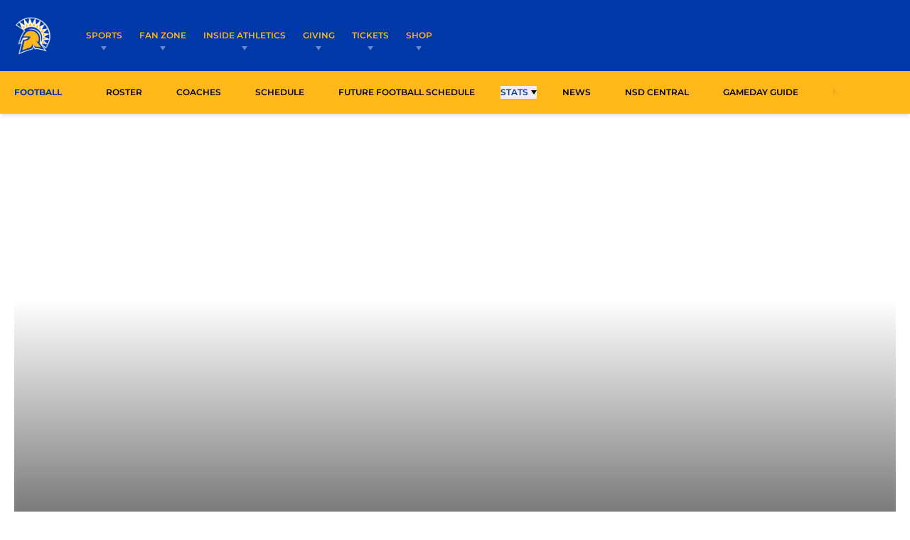

--- FILE ---
content_type: text/html
request_url: https://wmt.games/sanjosestate/stats/roster/2204618
body_size: 1400
content:
<!doctype html>
<html lang="en" data-n-head="%7B%22lang%22:%7B%221%22:%22en%22%7D%7D">
  <head>
    <title>WMT Live Stats</title><meta data-n-head="1" charset="utf-8"><meta data-n-head="1" lang="en"><meta data-n-head="1" name="viewport" content="width=device-width,initial-scale=1"><meta data-n-head="1" data-hid="description" name="description" content="wmt stats"><link data-n-head="1" rel="icon" type="image/x-icon" href="/favicon.ico"><script data-n-head="1" data-hid="iframe-resizer" src="/iframeResizer.contentWindow.min.js" defer></script><script data-n-head="1" src="https://www.googletagmanager.com/gtag/js?id=G-9LZPJP5XHC" async></script><link rel="preload" href="/_nuxt/68c02b7.js" as="script"><link rel="preload" href="/_nuxt/a335395.js" as="script"><link rel="preload" href="/_nuxt/ab5225b.js" as="script"><link rel="preload" href="/_nuxt/f1d3971.js" as="script">
  </head>
  <body>
    <script data-n-head="1" data-hid="nuxt-color-mode-script" data-pbody="true">!function(){"use strict";var t=window,e=document,a=e.documentElement,o=["dark","light"],s=window.localStorage.getItem("nuxt-color-mode")||"light",c="system"===s?n():s,e=e.body.getAttribute("data-color-mode-forced");function r(e){e+="-mode";a.classList?a.classList.add(e):a.className+=" "+e}function l(e){return t.matchMedia("(prefers-color-scheme"+e+")")}function n(){if(t.matchMedia&&"not all"!==l("").media)for(var e of o)if(l(":"+e).matches)return e;return"light"}r(c=e?e:c),t.__NUXT_COLOR_MODE__={preference:s,value:c,getColorScheme:n,addClass:r,removeClass:function(e){e+="-mode";a.classList?a.classList.remove(e):a.className=a.className.replace(new RegExp(e,"g"),"")}}}()</script><div id="__nuxt"><div class="wrapper">  <div id="loading" class="loading-page"><div class="is-overlay has-background-white"><div class="level"><div class="level-item"><div class="content has-text-centered"><div class="preloader-logo"><img src="/wmt.svg" style="width:170px"></div><div class="preloader"><div class="object"></div><div class="object"></div><div class="object"></div><div class="object"></div></div></div></div></div></div>  </div>  <div id="error" class="error-message hidden"><div class="error-message__text">Please, enable third party cookies</div>  </div></div><script>try{window.localStorage}catch(e){const b=document.getElementById("loading"),c=document.getElementById("error");b.classList.add("hidden"),c.classList.remove("hidden")}</script><style>@keyframes nuxtLoadingIn{0%{visibility:hidden;opacity:0}20%{visibility:visible;opacity:0}100%{visibility:visible;opacity:1}}@-webkit-keyframes nuxtLoadingIn{0%{visibility:hidden;opacity:0}20%{visibility:visible;opacity:0}100%{visibility:visible;opacity:1}}@-webkit-keyframes nuxtLoading{0%{-webkit-transform:rotate(0);transform:rotate(0)}100%{-webkit-transform:rotate(360deg);transform:rotate(360deg)}}@keyframes nuxtLoading{0%{-webkit-transform:rotate(0);transform:rotate(0)}100%{-webkit-transform:rotate(360deg);transform:rotate(360deg)}}.wrapper{width:100%;height:100%;min-height:200px}.loading-page{-webkit-transform:translateZ(0);-ms-transform:translateZ(0);transform:translateZ(0);position:fixed;top:0;left:0;width:100%;height:100%;background:rgba(255,255,255,.8);text-align:center;font-size:30px;font-family:sans-serif;visibility:hidden;opacity:0;display:flex;justify-content:center;align-items:center;animation:nuxtLoadingIn 10s ease;animation-fill-mode:forwards;overflow:hidden}.level-item{font-size:10px;position:relative;text-indent:-9999em;-webkit-transform:translateZ(0);-ms-transform:translateZ(0);transform:translateZ(0);animation:nuxtLoading 1.1s infinite linear}.has-text-centered{display:flex;justify-content:center}.preloader-logo{display:flex;justify-content:center}.error-message{display:flex;width:100%;height:100%;min-height:200px;justify-content:center;align-items:center}.error-message__text{text-align:center;font-size:xx-large;font-weight:700}.hidden{display:none}</style></div><script>window.__NUXT__={config:{_app:{basePath:"/",assetsPath:"/_nuxt/",cdnURL:null}}}</script>
  <script src="/_nuxt/68c02b7.js"></script><script src="/_nuxt/a335395.js"></script><script src="/_nuxt/ab5225b.js"></script><script src="/_nuxt/f1d3971.js"></script></body>
</html>


--- FILE ---
content_type: text/css
request_url: https://sjsuspartans.com/_nuxt/Link.DjaV-YQx.css
body_size: 48
content:
.dashboard-link:hover .dashboard-link__button[data-v-a076ddbe]{--tw-bg-opacity:1;background-color:rgb(255 184 26/var(--tw-bg-opacity))}.dashboard-link:hover .dashboard-link__icon[data-v-a076ddbe]{--tw-text-opacity:1;color:rgb(255 255 255/var(--tw-text-opacity))}.dashboard-link__button[data-v-a076ddbe]{background-color:#ffb81a80;padding:.25rem .5rem}.dashboard-link__icon[data-v-a076ddbe]{color:#ffffff80}


--- FILE ---
content_type: text/css
request_url: https://sjsuspartans.com/_nuxt/Page.Qu7dJJ2W.css
body_size: 2205
content:
.roster-player-hero-image{height:100%;position:relative;width:100%}.roster-player-hero-image:before{background-image:linear-gradient(to top,var(--tw-gradient-stops));bottom:0;display:none;height:66.666667%;left:0;position:absolute;width:100%;--tw-gradient-from:#000 var(--tw-gradient-from-position);--tw-gradient-stops:var(--tw-gradient-from),var(--tw-gradient-to);--tw-gradient-to:transparent var(--tw-gradient-to-position);opacity:.9;--tw-content:"";content:var(--tw-content)}@media (min-width:1024px){.roster-player-hero-image:before{display:block}}.roster-player-hero-image:after{bottom:-73px;display:none;height:1px;position:absolute;width:100%;z-index:-1;--tw-bg-opacity:1;background-color:rgb(0 0 0/var(--tw-bg-opacity));opacity:.2;--tw-content:"";content:var(--tw-content)}@media (min-width:1024px){.roster-player-hero-image:after{display:block}}@media (min-width:1280px){.roster-player-hero-image:after{bottom:-102px}}.roster-player-hero-image__image{height:100%;width:100%}.roster-player-hero-video__title[data-v-13d37458]{display:none}.roster-player-hero-video__controls[data-v-13d37458]{top:0;right:0;bottom:0;left:0;position:absolute;z-index:1}.roster-player-hero-video__controls:hover>button[data-v-13d37458]{opacity:1}.roster-player-hero-video__icon[data-v-13d37458]{height:2.5rem;width:2.5rem}.roster-player-hero-video__button[data-v-13d37458],.roster-player-hero-video__icon[data-v-13d37458]{--tw-text-opacity:1;color:rgb(255 255 255/var(--tw-text-opacity))}.roster-player-hero-video__button[data-v-13d37458]{background-color:#000c;border-color:#fff3;border-radius:.75rem;border-width:1px;padding:.75rem;position:absolute;transition-duration:.15s;transition-property:opacity;transition-timing-function:cubic-bezier(.4,0,.2,1)}.roster-player-hero-video__button--play[data-v-13d37458]{left:50%;margin-left:-2rem;margin-top:-2rem;opacity:0;top:50%}.roster-player-hero-video__button--mute[data-v-13d37458]{left:1.25rem;top:1.25rem}.roster-player-hero-video__player[data-v-13d37458]{height:100%}.roster-player-hero{height:280px;position:relative;width:100%}@media (min-width:768px){.roster-player-hero{height:400px}}@media (min-width:1024px){.roster-player-hero{height:600px}}@media (min-width:1280px){.roster-player-hero{height:780px}}.roster-player-hero .swiper,.roster-player-hero__slider{height:100%}.roster-player-hero .swiper{position:relative}.roster-player-hero .swiper-pagination{align-items:center;bottom:1.5rem;display:flex;justify-content:flex-end;padding-left:1.25rem;padding-right:1.25rem}.roster-player-hero .swiper-pagination-bullet{--tw-bg-opacity:1;background-color:rgb(255 255 255/var(--tw-bg-opacity))}.roster-player-hero__video{height:100%;position:relative}.roster-player-hero__master,.roster-player-hero__master-image,.roster-player-hero__video .plyr{height:100%}.roster-player-hero__master{height:100%;position:relative;width:100%}.roster-player-hero__master:before{background-image:linear-gradient(to top,var(--tw-gradient-stops));bottom:0;display:none;height:66.666667%;left:0;position:absolute;width:100%;--tw-gradient-from:#000 var(--tw-gradient-from-position);--tw-gradient-stops:var(--tw-gradient-from),var(--tw-gradient-to);--tw-gradient-to:transparent var(--tw-gradient-to-position);opacity:.9;--tw-content:"";content:var(--tw-content)}@media (min-width:1024px){.roster-player-hero__master:before{display:block}}.roster-player-hero__master:after{bottom:-73px;display:none;height:1px;position:absolute;width:100%;z-index:-1;--tw-bg-opacity:1;background-color:rgb(0 0 0/var(--tw-bg-opacity));opacity:.2;--tw-content:"";content:var(--tw-content)}@media (min-width:1024px){.roster-player-hero__master:after{display:block}}@media (min-width:1280px){.roster-player-hero__master:after{bottom:-102px}.roster-player-hero__icon{height:1.5rem;width:1.5rem}}.roster-bio-photo{flex-shrink:0;margin-left:auto;margin-right:auto;padding-top:1.25rem;width:280px}@media (min-width:1024px){.roster-bio-photo{margin-left:0;margin-right:60px;padding-top:0}}@media (min-width:1280px){.roster-bio-photo{margin-right:100px;width:350px}}.roster-bio-photo img{border-radius:.375rem;height:370px;margin-bottom:2rem;-o-object-fit:cover;object-fit:cover;width:100%}@media (min-width:1280px){.roster-bio-photo img{height:490px}}.roster-bio-social-links{display:flex;justify-content:center;margin-top:1rem}@media (min-width:1024px){.roster-bio-social-links{justify-content:flex-start}}.roster-bio-social-links a{align-items:center;display:flex;margin-right:1rem;--tw-text-opacity:1;color:rgb(255 184 26/var(--tw-text-opacity))}.roster-bio-social-links a:last-child{margin-right:0}.roster-bio-social-links a:hover{--tw-text-opacity:1;color:rgb(0 0 0/var(--tw-text-opacity))}@media (min-width:1024px){.roster-bio-social-links a{margin-right:1.25rem}}.roster-bio-social-links a:hover>svg{fill:#000}.roster-bio-social-links a span{font-size:14px;font-weight:600;line-height:1;margin-left:.25rem;order:1;text-transform:uppercase}.roster-bio-social-links a .social-item__icon--mask{height:1.25rem;width:1.25rem;--tw-bg-opacity:1;background-color:rgb(255 184 26/var(--tw-bg-opacity));transition-duration:.15s;transition-property:color,background-color,border-color,text-decoration-color,fill,stroke;transition-timing-function:cubic-bezier(.4,0,.2,1)}.roster-bio-social-links a .social-item__icon--mask:hover{--tw-bg-opacity:1;background-color:rgb(17 27 48/var(--tw-bg-opacity))}.roster-bio-social-links svg{max-height:1.25rem;width:1.25rem;fill:#ffb81a;transition-duration:.15s;transition-property:color,background-color,border-color,text-decoration-color,fill,stroke;transition-timing-function:cubic-bezier(.4,0,.2,1)}.roster-bio-social-links svg.youtube{width:1.5rem}.roster-bio-social-links ul{align-items:center;display:flex;flex-direction:row;flex-wrap:wrap}.roster-bio-social-links li{align-items:center;display:flex;margin-bottom:.375rem;margin-right:1.25rem;margin-top:.375rem}.roster-bio-social-links__title{display:none}.profile-fields-item{display:flex;flex-direction:row;justify-content:space-between;margin-bottom:1rem;margin-right:0;width:100%}@media (min-width:1024px){.profile-fields-item{flex-direction:column;justify-content:flex-start;margin-bottom:1.25rem;margin-right:2.5rem;width:auto}}@media (min-width:1280px){.profile-fields-item{margin-bottom:1.5rem;margin-right:70px}}.profile-fields-item__label,.profile-fields-item__value{display:block;line-height:1;--tw-text-opacity:1;color:rgb(17 27 48/var(--tw-text-opacity))}.profile-fields-item__label{font-size:16px;font-weight:500;margin-bottom:.625rem;opacity:.7;white-space:nowrap}@media (min-width:1024px){.profile-fields-item__label{opacity:1}}.profile-fields-item__value{font-size:16px;font-weight:600;max-width:70%;text-align:right}@media (min-width:1024px){.profile-fields-item__value{font-size:20px;max-width:unset;text-align:left}}@media (min-width:1280px){.profile-fields-item__value{font-size:26px}}.profile-fields-item__value a{transition-duration:.3s}.profile-fields-item__value a:hover{--tw-text-opacity:1;color:rgb(255 184 26/var(--tw-text-opacity))}.roster-bio-meta__title{align-items:center;border-bottom:1px;border-color:#0003;border-style:solid;display:flex;font-size:34px;font-weight:600;justify-content:space-between;line-height:1;margin-bottom:2.5rem;margin-left:-1.25rem;margin-right:-1.25rem;padding-bottom:2.5rem;padding-left:1.25rem;padding-right:1.25rem;text-transform:uppercase;width:calc(100% + 40px);--tw-text-opacity:1;color:rgb(0 0 0/var(--tw-text-opacity))}@media (min-width:768px){.roster-bio-meta__title{font-size:40px;margin-left:0;margin-right:0;padding-left:0;padding-right:0;width:100%}}@media (min-width:1024px){.roster-bio-meta__title{border-width:0;margin-bottom:1.5rem;padding-bottom:0}}@media (min-width:1280px){.roster-bio-meta__title{font-size:60px}}.roster-bio-meta__number{--tw-text-opacity:1;color:rgb(255 184 26/var(--tw-text-opacity))}@media (min-width:1024px){.roster-bio-meta__profile-fields{min-height:175px}}@media (min-width:1280px){.roster-bio-meta__profile-fields{min-height:204px}}.roster-bio-meta__profile-fields-list{align-items:flex-start;display:flex;flex-wrap:wrap;justify-content:flex-start}.roster-bio-meta__profile-field{display:flex;flex-direction:row;justify-content:space-between;margin-bottom:1rem;margin-right:0;width:100%}@media (min-width:1024px){.roster-bio-meta__profile-field{flex-direction:column;justify-content:flex-start;margin-bottom:1.25rem;margin-right:2.5rem;width:auto}}@media (min-width:1280px){.roster-bio-meta__profile-field{margin-bottom:1.5rem;margin-right:70px}}.roster-bio-meta__profile-field-label,.roster-bio-meta__profile-field-value{display:block;line-height:1;--tw-text-opacity:1;color:rgb(17 27 48/var(--tw-text-opacity))}.roster-bio-meta__profile-field-label{font-size:16px;font-weight:500;margin-bottom:.625rem;opacity:.7;white-space:nowrap}@media (min-width:1024px){.roster-bio-meta__profile-field-label{opacity:1}}.roster-bio-meta__profile-field-value{font-size:16px;font-weight:600;max-width:70%;text-align:right}@media (min-width:1024px){.roster-bio-meta__profile-field-value{font-size:20px;max-width:unset;text-align:left}}@media (min-width:1280px){.roster-bio-meta__profile-field-value{font-size:26px}}.roster-bio-meta__profile-field-value a{transition-duration:.3s}.roster-bio-meta__profile-field-value a:hover{--tw-text-opacity:1;color:rgb(255 184 26/var(--tw-text-opacity))}.roster-bio-meta--staff .roster-bio-meta__title{justify-content:center}@media (min-width:1024px){.roster-bio-meta--staff .roster-bio-meta__title{justify-content:space-between}}.roster-player-highlights-item{align-items:center;display:flex;flex-direction:column;gap:.5rem;height:100%;justify-content:center;padding:.75rem;text-align:center}.roster-player-highlights-item__title{font-size:12px;font-weight:400;line-height:1;text-transform:uppercase}.roster-player-highlights-item__value{font-size:18px;font-weight:600;line-height:1;word-break:break-all}@media (min-width:1536px){.roster-player-highlights-item__value{font-size:22px}}.roster-player-highlights{align-items:center;display:none;flex-direction:column;margin-top:2rem;row-gap:1.25rem;width:100%}@media (min-width:1280px){.roster-player-highlights{display:flex}}.roster-player-highlights__title{font-size:1.25rem;font-weight:600;line-height:1.75rem;line-height:1.1;opacity:.7;text-align:center;text-transform:uppercase}.roster-player-highlights__items{align-items:stretch;display:flex;flex-wrap:wrap;width:100%}.roster-player-highlights__item{border-style:solid;border-width:1px;flex-grow:1;margin-left:-1px;margin-top:-1px;max-width:100%;min-height:80px;--tw-border-opacity:1;border-color:rgb(209 213 219/var(--tw-border-opacity))}.roster-bio-audio{margin-bottom:30px;max-width:600px}.roster-bio-audio__title{font-family:Archivo,sans-serif;font-size:16px;font-weight:700;line-height:1.2;margin-bottom:15px;text-transform:uppercase;--tw-text-opacity:1;color:rgb(17 27 48/var(--tw-text-opacity))}@media (min-width:768px){.roster-bio-audio__title{font-size:18px}}.roster-bio-audio .audio__controls{padding:.75rem}.roster-player-card-item__profile-fields[data-v-76c58b5c]{display:flex;flex-direction:column;font-size:12px}.roster-player-card-item__profile-title[data-v-76c58b5c]{text-transform:capitalize}.roster-player-card-item__profile-subtitle[data-v-76c58b5c]{font-size:12px;font-weight:400;margin-top:.5rem}.roster-player-card-item__profile-field-value[data-v-76c58b5c]{overflow-wrap:break-word}@media (min-width:1024px){.roster-bio--has-hero .roster-bio__dropdown-container.container--large{bottom:1.25rem;left:0;position:absolute;z-index:1}.roster-bio--has-hero .roster-bio__content{margin-top:-240px}}@media (min-width:1280px){.roster-bio--has-hero .roster-bio__content{margin-top:-290px}}.roster-bio__content{display:flex;margin-top:2.5rem;position:relative;z-index:2}.roster-bio__content-desktop{display:none}@media (min-width:1024px){.roster-bio__content-desktop{display:block}}.roster-bio__content-mobile{display:block;margin-bottom:1.5rem}@media (min-width:1024px){.roster-bio__content-mobile{display:none}}.roster-bio__content-meta{flex-grow:1;max-width:100%}@media (min-width:1024px){.roster-bio__content-meta{max-width:calc(100% - 340px)}}@media (min-width:1280px){.roster-bio__content-meta{max-width:calc(100% - 450px)}}.roster-bio__content-tabs .tabs__tab button{font-size:20px;font-weight:700;opacity:.5;text-transform:uppercase}.roster-bio__content-tabs .tabs__tab--active button{opacity:1}.roster-bio__content-tabs .tabs__content-wrapper .container,.roster-bio__content-tabs .tabs__content-wrapper .container--fluid{padding-left:0;padding-right:0}@media (min-width:1024px){.roster-bio__content-tabs .events .event{flex-direction:column}}.roster-bio__content-tabs .events .event__text{align-items:center}@media (min-width:1024px){.roster-bio__content-tabs .events .event__text{flex-direction:column}.roster-bio__content-tabs .events .event__title{text-align:center}.roster-bio__content-tabs .events .event__caption{padding-right:0;text-align:center}.roster-bio__content-tabs .events .event__meta{justify-content:center}.roster-bio__content-tabs .events .event__link{margin-top:1.5rem}.roster-bio__hero-dropdowns{margin-right:1.25rem}}.roster-bio__hero-content{padding-left:0;padding-right:0;padding-top:1.5rem}@media (min-width:1024px){.roster-bio__hero-content{align-items:center;display:flex;flex-wrap:wrap;justify-content:space-between;padding-bottom:3rem;padding-left:1.25rem;padding-right:1.25rem}}@media (min-width:1280px){.roster-bio__hero-content{flex-wrap:nowrap;padding-left:0;padding-right:0}}.roster-bio__hero-container{position:relative}.roster-bio__dropdown-container.container--large{margin-left:auto;margin-right:auto;max-width:none;padding-left:1.25rem;padding-right:1.25rem}@media (min-width:768px){.roster-bio__dropdown-container.container--large{max-width:780px}}@media (min-width:1024px){.roster-bio__dropdown-container.container--large{max-width:100%}}.roster-bio__dropdown-container.container--large .dropdown{padding-left:0;padding-right:0;width:100%}@media (min-width:576px){.roster-bio__dropdown-container.container--large .dropdown{width:-moz-fit-content;width:fit-content}}.roster-bio__historical{display:flex;flex-wrap:wrap}.roster-bio__historical-card{display:block;width:50%}@media (min-width:768px){.roster-bio__historical-card{width:33.333333%}}@media (min-width:1280px){.roster-bio__historical-card{width:25%}}


--- FILE ---
content_type: text/css
request_url: https://sjsuspartans.com/_nuxt/useSort.BKzUzZGG.css
body_size: 163
content:
.simple-audio-player{align-items:center;display:flex;gap:.5rem;margin-top:1rem;width:100%;--tw-bg-opacity:1;background-color:rgb(148 59 12/var(--tw-bg-opacity));padding:.5rem}@media (min-width:768px){.simple-audio-player{margin-top:auto}}.simple-audio-player__button{align-items:center;display:flex;flex-direction:column;margin-right:10px}@media (min-width:768px){.simple-audio-player__button{flex-direction:row;justify-content:space-between}}.simple-audio-player__button-icon{align-items:center;border-radius:9999px;border-width:5px;display:flex;height:2.25rem;justify-content:center;width:2.25rem;--tw-border-opacity:1;border-color:rgb(255 227 136/var(--tw-border-opacity));--tw-bg-opacity:1;background-color:rgb(255 184 26/var(--tw-bg-opacity));--tw-text-opacity:1;color:rgb(255 255 255/var(--tw-text-opacity))}.simple-audio-player__button-icon svg:not(.simple-audio-player__button-icon-pause){height:40%;width:40%}.simple-audio-player__timeline-seeker-time{bottom:0;margin-bottom:1rem;position:absolute;--tw-translate-x:-50%;border-radius:.25rem;transform:translate(var(--tw-translate-x),var(--tw-translate-y)) rotate(var(--tw-rotate)) skew(var(--tw-skew-x)) skewY(var(--tw-skew-y)) scaleX(var(--tw-scale-x)) scaleY(var(--tw-scale-y));--tw-bg-opacity:1;background-color:rgb(255 184 26/var(--tw-bg-opacity));font-size:.75rem;line-height:1rem;padding:.25rem .5rem;--tw-text-opacity:1;color:rgb(255 255 255/var(--tw-text-opacity))}


--- FILE ---
content_type: text/css
request_url: https://sjsuspartans.com/_nuxt/Scrubber.C053xXb3.css
body_size: -17
content:
.audio-scrubber{background-color:rgb(0 0 0/var(--tw-bg-opacity));border-radius:.25rem;cursor:pointer;height:6px;position:relative;-webkit-user-select:none;-moz-user-select:none;user-select:none;width:100%;--tw-bg-opacity:.2}.audio-scrubber:is(.dark *){background-color:rgb(255 255 255/var(--tw-bg-opacity));--tw-bg-opacity:.1}.audio-scrubber__progress{border-radius:.25rem;flex-grow:1;height:100%;overflow:hidden;position:relative;width:100%}.audio-scrubber__progress-current{background-color:rgb(255 255 255/var(--tw-bg-opacity));opacity:.7}.audio-scrubber__progress-buffered,.audio-scrubber__progress-current{border-radius:.25rem;height:100%;left:0;position:absolute;top:0;width:100%;--tw-bg-opacity:1}.audio-scrubber__progress-buffered{background-color:rgb(229 231 235/var(--tw-bg-opacity));opacity:.3}.audio-scrubber__seeker{top:0;right:0;bottom:0;left:0;opacity:0;position:absolute}.audio-scrubber__seeker:hover{opacity:1}


--- FILE ---
content_type: text/css
request_url: https://sjsuspartans.com/_nuxt/useRosterPlayers.Bn4dDB6J.css
body_size: 1150
content:
.roster-card-item{display:flex;flex-direction:column;margin-bottom:.5rem;padding-left:.25rem;padding-right:.25rem;width:50%}@media (min-width:768px){.roster-card-item{margin-bottom:1.25rem;padding-left:.625rem;padding-right:.625rem;width:33.333333%}}@media (min-width:1024px){.roster-card-item{margin-bottom:2rem;padding-left:1rem;padding-right:1rem}}@media (min-width:1280px){.roster-card-item{width:25%}}@media print{.roster-card-item{margin-bottom:.375rem;width:100%;-moz-column-break-inside:avoid;align-items:stretch;border-width:1px;break-inside:avoid;flex-direction:row;--tw-border-opacity:1;border-color:rgb(209 209 209/var(--tw-border-opacity));padding:0}}.roster-card-item__thumb{overflow:hidden;position:relative;width:100%;--tw-bg-opacity:1;background-color:rgb(233 233 233/var(--tw-bg-opacity));padding-bottom:125%}@media print{.roster-card-item__thumb{align-items:center;display:flex;height:auto;width:10%;--tw-bg-opacity:1;background-color:rgb(255 255 255/var(--tw-bg-opacity));padding:.5rem}}.roster-card-item__image-wrapper{display:block;height:100%;top:0;right:0;bottom:0;left:0;position:absolute;width:100%;z-index:1}@media print{.roster-card-item__image-wrapper{display:none}}.roster-card-item__image{display:block;height:100%;-o-object-fit:cover;object-fit:cover;-o-object-position:top;object-position:top;transition-duration:.3s;transition-property:transform;transition-timing-function:cubic-bezier(.4,0,.2,1);width:100%}.roster-card-item__image:hover{--tw-scale-x:1.05;--tw-scale-y:1.05;transform:translate(var(--tw-translate-x),var(--tw-translate-y)) rotate(var(--tw-rotate)) skew(var(--tw-skew-x)) skewY(var(--tw-skew-y)) scaleX(var(--tw-scale-x)) scaleY(var(--tw-scale-y))}.roster-card-item__jersey-number{align-items:center;border-radius:.375rem;bottom:.75rem;display:flex;height:1.75rem;justify-content:center;position:absolute;right:.75rem;width:1.75rem;z-index:2;--tw-bg-opacity:1;background-color:rgb(255 184 26/var(--tw-bg-opacity));font-size:12px;--tw-text-opacity:1;color:rgb(255 255 255/var(--tw-text-opacity))}@media (min-width:768px){.roster-card-item__jersey-number{font-size:18px;height:2.5rem;width:2.5rem}}@media print{.roster-card-item__jersey-number{height:auto;position:static;width:auto;--tw-bg-opacity:1;background-color:rgb(255 255 255/var(--tw-bg-opacity));font-size:14px;font-weight:400;--tw-text-opacity:1!important;color:rgb(0 0 0/var(--tw-text-opacity))!important}}.roster-card-item__info{border-bottom:1px solid rgba(17,27,48,.2);border-bottom-left-radius:.375rem;border-bottom-right-radius:.375rem;border-left:1px solid rgba(17,27,48,.2);border-right:1px solid rgba(17,27,48,.2);border-top-color:#111b3033;border-top-style:solid;display:flex;flex-direction:column;flex-grow:1;padding:.375rem}@media (min-width:768px){.roster-card-item__info{padding:1rem}}@media print{.roster-card-item__info{align-items:stretch;border-width:0;flex-direction:row;gap:0;height:auto;padding:0;width:90%}}.roster-card-item__title{font-size:16px;font-weight:700;line-height:1.1;margin-bottom:.375rem;--tw-text-opacity:1;color:rgb(0 0 0/var(--tw-text-opacity))}@media (min-width:768px){.roster-card-item__title{font-size:20px;margin-bottom:.625rem}}@media print{.roster-card-item__title{font-size:14px;margin:0}}.roster-card-item__title-link{overflow-wrap:break-word;transition-duration:.3s;transition-property:color,background-color,border-color,text-decoration-color,fill,stroke;transition-timing-function:cubic-bezier(.4,0,.2,1)}.roster-card-item__position,.roster-card-item__title-link:hover{--tw-text-opacity:1;color:rgb(255 184 26/var(--tw-text-opacity))}.roster-card-item__position{display:block;font-size:12px;font-weight:700;margin-bottom:.625rem;text-transform:uppercase}@media print{.roster-card-item__position{font-size:16px;margin:0;--tw-text-opacity:1;color:rgb(0 0 0/var(--tw-text-opacity))}}.roster-card-item__profile-fields{align-items:center;display:flex;flex-wrap:wrap;margin-bottom:.625rem}@media print{.roster-card-item__profile-fields{margin:0}}.roster-card-item__profile-field{border-right:1px;border-color:#111b30b3;border-style:solid;font-size:13px;line-height:1;margin-right:.5rem;padding-right:.5rem;--tw-text-opacity:1;color:rgb(107 114 128/var(--tw-text-opacity))}.roster-card-item__profile-field:last-child{border-width:0;margin-right:0;padding-right:0}@media (min-width:768px){.roster-card-item__profile-field{font-size:14px}}.roster-card-item__profile-field-label{display:none}.roster-card-item__profile-field-wrapper{margin-right:.375rem}.roster-card-item__profile-field-wrapper:last-child{margin-right:0}.roster-card-item__profile-field-wrapper:after{margin-left:.375rem;--tw-text-opacity:1;color:rgb(107 114 128/var(--tw-text-opacity));--tw-content:"/";content:var(--tw-content)}.roster-card-item__profile-field-wrapper:last-child:after{content:var(--tw-content);display:none}.roster-card-item__social-networks{align-items:center;display:flex;flex-wrap:wrap;margin-left:-.375rem;margin-top:auto;padding:0}@media print{.roster-card-item__social-networks{display:none}}.roster-card-item__social-networks li{margin-bottom:.25rem;margin-right:.75rem;margin-top:.25rem}.roster-card-item__social-networks li:last-child{margin-right:0}.roster-card-item__social-networks li a{align-items:center;display:flex;justify-content:center}.roster-card-item__social-networks li a:hover>[data-mask]{--tw-bg-opacity:1;background-color:rgb(17 27 48/var(--tw-bg-opacity))}.roster-card-item__social-networks li a:hover>span{--tw-text-opacity:1;color:rgb(17 27 48/var(--tw-text-opacity))}.roster-card-item__social-networks li a:hover>svg{fill:#111b30}.roster-card-item__social-networks li a svg{fill:#ffb81a}.roster-card-item__social-networks li a .social-item__icon--mask,.roster-card-item__social-networks li a svg{height:16px;transition-duration:.15s;transition-property:color,background-color,border-color,text-decoration-color,fill,stroke;transition-timing-function:cubic-bezier(.4,0,.2,1);width:16px}.roster-card-item__social-networks li a .social-item__icon--mask{--tw-bg-opacity:1;background-color:rgb(255 184 26/var(--tw-bg-opacity))}.roster-card-item__social-networks li a .social-item__icon--mask:hover{--tw-bg-opacity:1;background-color:rgb(17 27 48/var(--tw-bg-opacity))}.roster-card-item__social-networks li span:not(.sr-only){font-size:12px;font-weight:600;--tw-text-opacity:1;color:rgb(255 184 26/var(--tw-text-opacity));transition-duration:.15s;transition-property:color,background-color,border-color,text-decoration-color,fill,stroke;transition-timing-function:cubic-bezier(.4,0,.2,1)}.roster-card-item__social-networks li span:not(.sr-only)+[data-mask],.roster-card-item__social-networks li span:not(.sr-only)+svg{margin-left:.375rem}@media print{.roster-card-item__heading{align-items:stretch;display:flex;height:auto;width:50%}.roster-card-item__position,.roster-card-item__title{align-items:center;display:flex;font-size:14px;font-weight:400}.roster-card-item .roster-players-cards-item__profile-fields-wrapper,.roster-card-item__position,.roster-card-item__title{border-left-width:1px;border-style:solid;width:50%;--tw-border-opacity:1;border-color:rgb(209 209 209/var(--tw-border-opacity));padding:.5rem}.roster-card-item .roster-players-cards-item__profile-fields-wrapper{height:auto;justify-content:center}}


--- FILE ---
content_type: text/css
request_url: https://sjsuspartans.com/_nuxt/index.3Th4Jn_M.css
body_size: 388
content:
.roster-related-article__image-wrapper{height:200px;margin-bottom:.75rem;overflow:hidden;position:relative;width:100%;--tw-bg-opacity:1;background-color:rgb(0 0 0/var(--tw-bg-opacity))}@media (min-width:768px){.roster-related-article__image-wrapper{height:240px}}.roster-related-article__image{height:100%;-o-object-fit:cover;object-fit:cover;transition-duration:.15s;transition-property:all;transition-timing-function:cubic-bezier(.4,0,.2,1);width:100%}.roster-related-article__image--logo{--tw-bg-opacity:1;background-color:rgb(255 184 26/var(--tw-bg-opacity));-o-object-fit:contain;object-fit:contain}.roster-related-article:hover .roster-related-article__image{--tw-scale-x:1.1;--tw-scale-y:1.1;opacity:.9;transform:translate(var(--tw-translate-x),var(--tw-translate-y)) rotate(var(--tw-rotate)) skew(var(--tw-skew-x)) skewY(var(--tw-skew-y)) scaleX(var(--tw-scale-x)) scaleY(var(--tw-scale-y))}.roster-related-article__meta{font-size:13px;font-weight:700;text-transform:uppercase;--tw-text-opacity:1;color:rgb(255 184 26/var(--tw-text-opacity))}.roster-related-article__meta-sport{text-decoration-thickness:0;transition-duration:.15s;transition-property:color,background-color,border-color,text-decoration-color,fill,stroke;transition-timing-function:cubic-bezier(.4,0,.2,1)}.roster-related-article__meta-sport:hover{--tw-text-opacity:1;color:rgb(0 0 0/var(--tw-text-opacity))}.roster-related-article__meta-sport:hover:is(.dark *){--tw-text-opacity:1;color:rgb(255 255 255/var(--tw-text-opacity))}.roster-related-article__meta-date{--tw-text-opacity:1;color:rgb(255 184 26/var(--tw-text-opacity));opacity:1}.roster-related-article__title{font-size:20px;font-weight:700;line-height:1;margin-bottom:.625rem;--tw-text-opacity:1;color:rgb(0 0 0/var(--tw-text-opacity))}.roster-related-article__title:last-child{margin-bottom:0}.roster-related-article__title:is(.dark *){--tw-text-opacity:1;color:rgb(255 255 255/var(--tw-text-opacity))}.roster-related-article__title-link{text-decoration-thickness:0;transition-duration:.15s;transition-property:color,background-color,border-color,text-decoration-color,fill,stroke;transition-timing-function:cubic-bezier(.4,0,.2,1)}.roster-related-article__title-link:hover{--tw-text-opacity:1;color:rgb(255 184 26/var(--tw-text-opacity))}.roster-related-article__description{font-size:14px;--tw-text-opacity:1;color:rgb(0 0 0/var(--tw-text-opacity));opacity:.7}.roster-related-article__description:is(.dark *){--tw-text-opacity:1;color:rgb(255 255 255/var(--tw-text-opacity))}.roster-related__container{display:flex;flex-wrap:wrap;justify-content:flex-start;width:100%}@media (min-width:768px){.roster-related__container{margin-left:-1rem;margin-right:-1rem;width:calc(100% + 32px)}}.roster-related__article{margin-bottom:2rem;padding-left:1rem;padding-right:1rem;width:100%}@media (min-width:768px){.roster-related__article{width:50%}}@media (min-width:1280px){.roster-related__article{margin-bottom:2.75rem}}


--- FILE ---
content_type: text/css
request_url: https://sjsuspartans.com/_nuxt/Tabs.bi-VHGEf.css
body_size: -14
content:
.tabs{padding-bottom:100px}.tabs__nav{border-bottom:1px solid rgba(0,0,0,.2);border-left-color:#0003;border-left-style:solid;border-right-color:#0003;border-right-style:solid;border-top:1px solid rgba(0,0,0,.2);margin-bottom:1.5rem;margin-left:-1.25rem;margin-right:-1.25rem;padding-left:1.25rem;padding-right:1.25rem;width:calc(100% + 40px)}@media (min-width:768px){.tabs__nav{margin-left:0;margin-right:0;padding-left:0;padding-right:0;width:100%}}@media (min-width:1024px){.tabs__nav{border-width:0}}@media (min-width:1280px){.tabs__nav{margin-bottom:2.5rem}}.tabs__list{align-items:center;display:flex;padding-bottom:1.5rem;padding-top:1.5rem}@media (min-width:1280px){.tabs__list{padding-bottom:2.5rem;padding-top:2.5rem}}.tabs__tab{margin-right:2rem}.tabs__tab:last-child{margin-right:0}@media (min-width:768px){.tabs__tab{margin-right:3.5rem}}.tabs__content{display:none}.tabs__content--active{display:block}


--- FILE ---
content_type: text/css
request_url: https://sjsuspartans.com/_nuxt/Wrapper.Ur8dUi6G.css
body_size: 986
content:
.promo-card{padding-left:1rem;padding-right:1rem;width:100%}.promo-card__link{display:flex;flex-direction:column;justify-content:flex-end;min-height:300px;overflow:hidden;position:relative;--tw-bg-opacity:1;background-color:rgb(0 0 0/var(--tw-bg-opacity))}.promo-card__link .sr-only{--tw-text-opacity:1;color:rgb(255 255 255/var(--tw-text-opacity))}.promo-card__image-wrapper{height:100%;top:0;right:0;bottom:0;left:0;position:absolute;width:100%}.promo-card__image-wrapper:before{background-image:linear-gradient(to top,var(--tw-gradient-stops));bottom:0;height:100%;left:0;position:absolute;width:100%;z-index:1;--tw-gradient-from:#000 var(--tw-gradient-from-position);--tw-gradient-stops:var(--tw-gradient-from),var(--tw-gradient-to);--tw-gradient-to:transparent var(--tw-gradient-to-position);--tw-gradient-stops:var(--tw-gradient-from),rgba(0,0,0,.8) var(--tw-gradient-via-position),var(--tw-gradient-to);content:var(--tw-content);--tw-gradient-via-position:40%}.promo-card__image{height:100%;-o-object-fit:cover;object-fit:cover;-o-object-position:top;object-position:top;transition-duration:.3s;width:100%}.promo-card__body{align-items:center;display:flex;flex-direction:column;gap:1.25rem;position:relative;width:100%;z-index:1}.promo-card__title{display:-webkit-box;overflow:hidden;-webkit-box-orient:vertical;-webkit-line-clamp:5;font-family:Archivo,sans-serif;font-size:20px;font-weight:500;letter-spacing:-.02em;line-height:1;padding-left:2rem;padding-right:2rem;padding-top:1rem;text-align:center;text-transform:uppercase;--tw-text-opacity:1;color:rgb(255 255 255/var(--tw-text-opacity))}@media (min-width:768px){.promo-card__title{font-size:26px}}@media (min-width:1024px){.promo-card__title{font-size:30px}}.promo-card__button{align-items:center;display:flex;justify-content:space-between;margin-left:auto;min-height:70px;min-width:55%;--tw-bg-opacity:1;background-color:rgba(var(--color-inside-button-accent),var(--tw-bg-opacity));font-family:Archivo,sans-serif;font-size:18px;font-weight:700;padding:.75rem 1.5rem;--tw-text-opacity:1;color:rgba(var(--color-inside-button-accent-text),var(--tw-text-opacity));transition-duration:.3s}.promo-card__description{font-size:14px;padding-left:1.25rem;padding-right:1.25rem;text-align:center;--tw-text-opacity:1;color:rgb(255 255 255/var(--tw-text-opacity))}.promo-card__icon{margin-left:1.5rem;min-width:1.5rem;width:1.5rem;fill:#fff}.promo-card__link:hover .promo-card__button{--tw-bg-opacity:1;background-color:rgba(var(--color-inside-button-accent-hover),var(--tw-bg-opacity));--tw-text-opacity:1;color:rgba(var(--color-inside-button-accent-text-hover),var(--tw-text-opacity))}.promo-card__link:hover .promo-card__image{--tw-scale-x:1.05;--tw-scale-y:1.05;transform:translate(var(--tw-translate-x),var(--tw-translate-y)) rotate(var(--tw-rotate)) skew(var(--tw-skew-x)) skewY(var(--tw-skew-y)) scaleX(var(--tw-scale-x)) scaleY(var(--tw-scale-y))}.promo-cards{overflow:hidden;--tw-bg-opacity:1;background-color:rgba(var(--color-background-light-grey),var(--tw-bg-opacity));padding-bottom:2.5rem;padding-top:2.5rem}@media (min-width:768px){.promo-cards{padding-bottom:4rem;padding-top:1px}}@media (min-width:1280px){.promo-cards{padding-bottom:5rem}}.promo-cards__items{margin-left:-1.25rem;margin-right:-1.25rem;position:relative}.promo-cards__heading{align-items:flex-start;display:flex;flex-wrap:wrap;text-align:center}@media (min-width:768px){.promo-cards__heading{text-align:left}}.promo-cards__heading h2{font-family:Archivo,sans-serif;font-size:22px;font-weight:600;line-height:1;text-transform:uppercase;--tw-text-opacity:1;color:rgba(var(--color-text-primary),var(--tw-text-opacity))}@media (min-width:768px){.promo-cards__heading h2{font-size:28px}}@media (min-width:1024px){.promo-cards__heading h2{font-size:32px}}.promo-cards__presented-by{align-items:center;display:none;margin-left:0}@media (min-width:768px){.promo-cards__presented-by{display:flex;margin-left:1rem}}.promo-cards__presented-by span{font-size:12px;margin-right:.5rem;--tw-text-opacity:1;color:rgba(var(--color-text-primary),var(--tw-text-opacity));opacity:.8}.promo-cards__presented-by img{height:auto;max-height:40px;max-width:120px;width:auto}.promo-cards .swiper-slide{width:100%}.promo-cards .swiper-slide:first-child{margin-left:auto}.promo-cards .swiper-slide:last-child{margin-right:auto}@media (min-width:768px){.promo-cards .swiper-slide{width:50%}}@media (min-width:1024px){.promo-cards .swiper-slide{width:33.333333%}}.promo-cards .swiper{overflow:visible;padding-bottom:2.5rem}@media (min-width:1024px){.promo-cards .swiper{padding-bottom:60px}}.promo-cards .swiper-pagination{bottom:0;display:flex;left:50%;width:auto;--tw-translate-x:-50%;align-items:center;transform:translate(var(--tw-translate-x),var(--tw-translate-y)) rotate(var(--tw-rotate)) skew(var(--tw-skew-x)) skewY(var(--tw-skew-y)) scaleX(var(--tw-scale-x)) scaleY(var(--tw-scale-y))}.promo-cards .swiper-pagination-bullet{height:.375rem;margin-left:.625rem;margin-right:.625rem;width:.375rem;--tw-bg-opacity:1;background-color:rgba(var(--color-button-accent),var(--tw-bg-opacity))}.promo-cards .swiper-pagination-bullet-active{height:.625rem;width:.625rem}.promo-cards .swiper-button-next,.promo-cards .swiper-button-prev,.promo-cards .swiper-scrollbar{display:none}.promo-cards .swiper-button-lock{display:none!important}


--- FILE ---
content_type: text/css
request_url: https://sjsuspartans.com/_nuxt/PresentedBy.C_9eBJXb.css
body_size: -107
content:
.presented-by{align-items:center;-moz-column-gap:.5rem;column-gap:.5rem;display:flex;margin-left:1rem}.presented-by__title{font-size:.75rem;line-height:1rem;opacity:.7}.presented-by__image{height:auto;max-height:2.5rem;max-width:120px;width:auto}


--- FILE ---
content_type: text/css
request_url: https://sjsuspartans.com/_nuxt/SectionHeader.CMI3oq8d.css
body_size: 23
content:
.section-header{align-items:center;display:flex;flex-wrap:wrap;justify-content:space-between;margin-bottom:2rem;max-width:100%}@media (min-width:768px){.section-header:first-of-type{margin-top:3.5rem}}@media (min-width:1280px){.section-header{margin-bottom:3.5rem}}.section-header__container{align-items:center;display:flex;flex-wrap:wrap;justify-content:space-between;padding-left:0;padding-right:0}


--- FILE ---
content_type: text/css
request_url: https://sjsuspartans.com/_nuxt/WmtVideo.cAB-v8c1.css
body_size: 21
content:
.wmt-video{margin-bottom:var(--content-block-margin-mobile);margin-top:var(--content-block-margin-mobile);--tw-bg-opacity:1;background-color:rgba(var(--color-background-light),var(--tw-bg-opacity));padding-bottom:var(--content-block-padding-mobile);padding-top:var(--content-block-padding-mobile)}@media (min-width:768px){.wmt-video{margin-bottom:var(--content-block-margin-tablet);margin-top:var(--content-block-margin-tablet);padding-bottom:var(--content-block-padding-tablet);padding-top:var(--content-block-padding-tablet)}}@media (min-width:1280px){.wmt-video{margin-bottom:var(--content-block-margin-desktop);margin-top:var(--content-block-margin-desktop);padding-bottom:var(--content-block-padding-desktop);padding-top:var(--content-block-padding-desktop)}}.wmt-video__title{font-size:22px;font-weight:600;line-height:1;margin-bottom:1.5rem;text-align:center;text-transform:uppercase;--tw-text-opacity:1;color:rgba(var(--color-text-primary),var(--tw-text-opacity))}@media (min-width:768px){.wmt-video__title{font-size:28px;margin-bottom:2.5rem}}@media (min-width:1024px){.wmt-video__title{font-size:32px}}@media (min-width:1536px){.wmt-video__title{font-size:40px}}


--- FILE ---
content_type: text/css
request_url: https://sjsuspartans.com/_nuxt/SjsuspartansReviveAdBanner.Dd3a9oW6.css
body_size: -255
content:
.sjsuspartans-revive-banner{margin-bottom:.25rem;margin-top:.25rem}@media print{.sjsuspartans-revive-banner{display:none}}


--- FILE ---
content_type: text/css; charset=UTF-8
request_url: https://video.wmt.media/embed/96179b60-58c8-4db7-adf0-bb37b946c5bf/style.css
body_size: 866
content:
.video-js .vjs-play-progress, .video-js .vjs-volume-level {
    background-color: rgba(168, 88, 168, 1);
}

.video-js .vjs-control-bar {
    background-color: rgba(0, 0, 0, 0.6);
    color: rgba(255, 255, 255, 1);
}

.vjs-icon-play:before, .video-js .vjs-big-play-button:before, .video-js .vjs-play-control:before {
    color: rgba(255, 255, 255, 1);
}

.video-js .vjs-big-play-button {
    background-color: rgba(0, 0, 0, 0.6);
}

.video-js:hover .vjs-big-play-button, .video-js:hover .vjs-big-play-button:active, .video-js:hover .vjs-big-play-button:focus {
    background-color: #000000;
}

.video-js .vjs-buttons-block .left-button {
    background: rgba(0, 0, 0, 0.6);
    color: rgba(255, 255, 255, 1);
}

.video-js .vjs-buttons-block .left-button:hover {
    background: rgba(0, 0, 0, 1);
}

.video-js.light-skin .vjs-play-progress {
    background-color: rgba(168, 88, 168, 1);
}

.video-js .vjs-loading-spinner {
    border-color: rgba(168, 88, 168, 1);
}

.video-js.light-skin .vjs-volume-bar.vjs-slider-horizontal .vjs-volume-level {
    background-color: rgba(168, 88, 168, 1);
}

.video-js.light-skin .vjs-big-play-button {
    background: rgba(0, 0, 0, 0.6);
}

.video-js.light-skin .vjs-big-play-button:hover,
.video-js.light-skin:hover .vjs-big-play-button,
.video-js.light-skin .vjs-big-play-button:focus {
    background: #000000;
}

.video-js.light-skin .vjs-control,
.video-js.light-skin .vjs-control-bar {
    background-color: 1;
    color: rgba(255, 255, 255, 1);
}

.video-js.light-skin .vjs-control {
    background-color: transparent;
}

.video-js.light-skin .vjs-play-control:hover {
    background-color: rgba(0, 0, 0, 0.6);
    color: rgba(255, 255, 255, 1);
}



--- FILE ---
content_type: text/css; charset=UTF-8
request_url: https://video.wmt.media/embed/a2c68db4-1b1a-4c48-9e74-47f528d3cc58/style.css
body_size: 835
content:
.video-js .vjs-play-progress, .video-js .vjs-volume-level {
    background-color: rgba(168, 88, 168, 1);
}

.video-js .vjs-control-bar {
    background-color: rgba(0, 0, 0, 0.6);
    color: rgba(255, 255, 255, 1);
}

.vjs-icon-play:before, .video-js .vjs-big-play-button:before, .video-js .vjs-play-control:before {
    color: rgba(255, 255, 255, 1);
}

.video-js .vjs-big-play-button {
    background-color: rgba(0, 0, 0, 0.6);
}

.video-js:hover .vjs-big-play-button, .video-js:hover .vjs-big-play-button:active, .video-js:hover .vjs-big-play-button:focus {
    background-color: #000000;
}

.video-js .vjs-buttons-block .left-button {
    background: rgba(0, 0, 0, 0.6);
    color: rgba(255, 255, 255, 1);
}

.video-js .vjs-buttons-block .left-button:hover {
    background: rgba(0, 0, 0, 1);
}

.video-js.light-skin .vjs-play-progress {
    background-color: rgba(168, 88, 168, 1);
}

.video-js .vjs-loading-spinner {
    border-color: rgba(168, 88, 168, 1);
}

.video-js.light-skin .vjs-volume-bar.vjs-slider-horizontal .vjs-volume-level {
    background-color: rgba(168, 88, 168, 1);
}

.video-js.light-skin .vjs-big-play-button {
    background: rgba(0, 0, 0, 0.6);
}

.video-js.light-skin .vjs-big-play-button:hover,
.video-js.light-skin:hover .vjs-big-play-button,
.video-js.light-skin .vjs-big-play-button:focus {
    background: #000000;
}

.video-js.light-skin .vjs-control,
.video-js.light-skin .vjs-control-bar {
    background-color: 1;
    color: rgba(255, 255, 255, 1);
}

.video-js.light-skin .vjs-control {
    background-color: transparent;
}

.video-js.light-skin .vjs-play-control:hover {
    background-color: rgba(0, 0, 0, 0.6);
    color: rgba(255, 255, 255, 1);
}



--- FILE ---
content_type: text/css; charset=UTF-8
request_url: https://video.wmt.media/embed/ae3d3833-1ee6-4fad-bd8e-74cf00ce4593/style.css
body_size: 833
content:
.video-js .vjs-play-progress, .video-js .vjs-volume-level {
    background-color: rgba(168, 88, 168, 1);
}

.video-js .vjs-control-bar {
    background-color: rgba(0, 0, 0, 0.6);
    color: rgba(255, 255, 255, 1);
}

.vjs-icon-play:before, .video-js .vjs-big-play-button:before, .video-js .vjs-play-control:before {
    color: rgba(255, 255, 255, 1);
}

.video-js .vjs-big-play-button {
    background-color: rgba(0, 0, 0, 0.6);
}

.video-js:hover .vjs-big-play-button, .video-js:hover .vjs-big-play-button:active, .video-js:hover .vjs-big-play-button:focus {
    background-color: #000000;
}

.video-js .vjs-buttons-block .left-button {
    background: rgba(0, 0, 0, 0.6);
    color: rgba(255, 255, 255, 1);
}

.video-js .vjs-buttons-block .left-button:hover {
    background: rgba(0, 0, 0, 1);
}

.video-js.light-skin .vjs-play-progress {
    background-color: rgba(168, 88, 168, 1);
}

.video-js .vjs-loading-spinner {
    border-color: rgba(168, 88, 168, 1);
}

.video-js.light-skin .vjs-volume-bar.vjs-slider-horizontal .vjs-volume-level {
    background-color: rgba(168, 88, 168, 1);
}

.video-js.light-skin .vjs-big-play-button {
    background: rgba(0, 0, 0, 0.6);
}

.video-js.light-skin .vjs-big-play-button:hover,
.video-js.light-skin:hover .vjs-big-play-button,
.video-js.light-skin .vjs-big-play-button:focus {
    background: #000000;
}

.video-js.light-skin .vjs-control,
.video-js.light-skin .vjs-control-bar {
    background-color: 1;
    color: rgba(255, 255, 255, 1);
}

.video-js.light-skin .vjs-control {
    background-color: transparent;
}

.video-js.light-skin .vjs-play-control:hover {
    background-color: rgba(0, 0, 0, 0.6);
    color: rgba(255, 255, 255, 1);
}



--- FILE ---
content_type: application/javascript
request_url: https://sjsuspartans.com/_nuxt/CrqPONWR.js
body_size: 968
content:
import{A as k}from"./BQZxlP06.js";import{aZ as A,a_ as B,a$ as f,aY as w,b0 as m,b1 as c,b2 as u,b3 as p,b4 as D,b5 as v,b7 as l,b9 as g,b6 as R,bf as T,bg as $,bi as y,bp as S,b_ as x,cm as I,dA as C,dB as M}from"./BCoW0TN0.js";import{_ as N}from"./nqYG_Mw7.js";import{_ as V}from"./C3klMb-U.js";import{_ as O}from"./Bz3DNsxI.js";import{u as P}from"./CRcrBZEo.js";try{let e=typeof window<"u"?window:typeof global<"u"?global:typeof globalThis<"u"?globalThis:typeof self<"u"?self:{},t=new e.Error().stack;t&&(e._sentryDebugIds=e._sentryDebugIds||{},e._sentryDebugIds[t]="9f91ead8-0d2c-47a2-8e92-aa387ebd740c",e._sentryDebugIdIdentifier="sentry-dbid-9f91ead8-0d2c-47a2-8e92-aa387ebd740c")}catch{}const ae=()=>{const e=A(),{rosterBioAdInterval:t,rosterBioAdShift:a}=B(e),s=f(()=>t.value?k.rosterBio:k.default);return{adInterval:t,adShift:a,placementBase:s}},E={class:"roster-related-article"},F={class:"roster-related-article__image-wrapper"},H={class:"roster-related-article__content"},U={class:"roster-related-article__meta"},Y={key:0,class:"roster-related-article__meta-time"},Z={class:"roster-related-article__title"},j=["innerHTML"],q=w({__name:"Article",props:{article:{}},setup(e){const t=e,a=A(),{websiteLogo:s}=B(a),{dateFormatted:n,image:o,shortDescription:i,sports:_}=P(t.article);return(d,r)=>{const b=N,h=V,L=O;return c(),m("div",E,[u("div",F,[p(h,{article:d.article,class:"roster-related-article__link"},{default:D(()=>[l(o)?(c(),v(b,{key:0,image:l(o),class:"roster-related-article__image"},null,8,["image"])):(c(),v(b,{key:1,image:l(s),class:"roster-related-article__image roster-related-article__image--logo"},null,8,["image"]))]),_:1},8,["article"])]),u("div",H,[u("div",U,[p(L,{sports:l(_),class:"roster-related-article__meta-sport"},null,8,["sports"]),l(n)?(c(),m("time",Y,R(l(n)),1)):g("",!0)]),u("h4",Z,[p(h,{article:d.article,class:"roster-related-article__title-link"},null,8,["article"])]),l(i)?(c(),m("p",{key:0,class:"roster-related-article__description",innerHTML:l(i)},null,8,j)):g("",!0)])])}}}),z={key:0,class:"roster-related"},G={class:"roster-related__container"},se=w({name:"RosterRelatedArticles",__name:"Index",props:{articles:{default:()=>[]}},setup(e){const t=e,a=f(()=>t.articles.length>0);return(s,n)=>{const o=q;return a.value?(c(),m("div",z,[u("div",G,[(c(!0),m(T,null,$(s.articles,i=>(c(),v(o,{key:i.id,article:i,class:"roster-related__article"},null,8,["article"]))),128))])])):g("",!0)}}}),re=(e,t)=>{var d;const a=y(!0),s=y(((d=e.value)==null?void 0:d.data)||[]),n=f(()=>{var r;return((r=e.value)==null?void 0:r.data)||[]}),o=f(()=>e.value?e.value.meta.current_page<e.value.meta.last_page:!0),i=([r])=>{a.value=!!(r!=null&&r.isIntersecting),_()},_=()=>{!a.value||!o.value||(t.value+=1)};return S(e,r=>{r&&(s.value.push(...r.data),x(()=>{_()}))}),{hasNextPage:o,onIntersectionObserver:i,allData:s,pageData:n,loadMore:_,isVisible:a}},oe={mounted(e,t){typeof t.value=="function"?I(e,t.value):I(e,...t.value)}};function J(){let e=!1;const t=C(!1);return(a,s)=>{if(t.value=s.value,e)return;e=!0;const n=M(a,s.value);S(t,o=>n.value=o)}}J();export{se as _,re as a,ae as u,oe as v};


--- FILE ---
content_type: application/javascript
request_url: https://sjsuspartans.com/_nuxt/DUUsppGa.js
body_size: 581
content:
import{_ as y}from"./DnqXAmUz.js";import{u as v}from"./C7xz-q9t.js";import{u as h}from"./OJYuyuV9.js";import{ck as k,bD as T,a_ as b,a$ as s,aY as S,b0 as D,b9 as I,b7 as r,b1 as U,b3 as _,b2 as w,be as A,b6 as B,bd as C}from"./BCoW0TN0.js";import{i as x}from"./DCf3OlgP.js";import{T as z}from"./DXrH3bmV.js";import{u as E}from"./B3ZIE_l9.js";try{let e=typeof window<"u"?window:typeof global<"u"?global:typeof globalThis<"u"?globalThis:typeof self<"u"?self:{},a=new e.Error().stack;a&&(e._sentryDebugIds=e._sentryDebugIds||{},e._sentryDebugIds[a]="9f6f9160-6dcd-40f4-8e2a-ea64d01181cf",e._sentryDebugIdIdentifier="sentry-dbid-9f6f9160-6dcd-40f4-8e2a-ea64d01181cf")}catch{}const $=e=>{const a=k(),l=T(),{isLoading:d}=b(a),{sportId:i}=b(l),{isHomePage:u}=h(),{isMobileOrTablet:o}=v(),c=s(()=>({uuid:e,homepage:u.value?1:0,sport_id:i.value,mobile:o?1:0}));a.pushRequest(c.value);const t=s(()=>a.getAd(e)),f=s(()=>{if(!t.value)return;const{image_url:n=void 0,mobile_image_url:p=void 0}=t.value;return o&&p?p:n}),m=s(()=>{var n;return(n=t.value)==null?void 0:n.url}),g=s(()=>{var n;return(n=t.value)==null?void 0:n.name});return{ad:t,imageUrl:f,isLoading:d,name:g,url:m}},N=["href","target"],V={class:"in-platform-banner__label sr-only"},O=S({__name:"Ad.client",props:{zoneUuid:{},label:{},altText:{}},setup(e){const a=e,{imageUrl:l,name:d,url:i}=$(a.zoneUuid),{track:u}=E(),o=s(()=>a.altText||a.label||d.value||"Ad Banner"),c=()=>{u("ad_opened",{ad_url:i.value})};return(t,f)=>{const m=y;return r(l)?(U(),D("a",{key:0,href:r(i),target:r(z).Blank,class:C(["in-platform-banner",`in-platform-banner--${t.zoneUuid}`]),onClick:c},[_(r(x),{src:r(l),alt:o.value,class:"in-platform-banner__image"},null,8,["src","alt"]),w("span",V,B(o.value),1),A(t.$slots,"default"),_(m)],10,N)):I("",!0)}}});export{O as _};


--- FILE ---
content_type: application/javascript
request_url: https://sjsuspartans.com/_nuxt/CtlJLlbS.js
body_size: 1804
content:
import{bU as O,c4 as Q,bi as I,a$ as u,a_ as Z,cw as k,dP as D,c1 as ee,bp as _,aX as ae,aY as te,dy as se,dz as re,b0 as ne,b1 as le,b2 as w,c2 as z,b7 as E,dg as ue,bd as ie,be as oe}from"./BCoW0TN0.js";import{D as N,a as ce}from"./BzFEynH2.js";import{a as de}from"./DotNyk_3.js";import{t as ve}from"./BbxoJSVO.js";import{u as fe}from"./B3ZIE_l9.js";try{let t=typeof window<"u"?window:typeof global<"u"?global:typeof globalThis<"u"?globalThis:typeof self<"u"?self:{},s=new t.Error().stack;s&&(t._sentryDebugIds=t._sentryDebugIds||{},t._sentryDebugIds[s]="38e3f92d-1fe1-4f99-af61-d9e5709a4c62",t._sentryDebugIdIdentifier="sentry-dbid-38e3f92d-1fe1-4f99-af61-d9e5709a4c62")}catch{}function me(t,s,c,r){for(var i=t.length,n=c+(r?1:-1);r?n--:++n<i;)if(s(t[n],n,t))return n;return-1}var pe=me,ye=pe,ge=de,be=ve,Te=Math.max;function ke(t,s,c){var r=t==null?0:t.length;if(!r)return-1;var i=c==null?0:be(c);return i<0&&(i=Te(r+i,0)),ye(t,ge(s),i)}var he=ke;const _e=O(he),Ie=Q("oas-playlist",()=>{const t=I(),s=I([]),{track:c}=fe(),r=u(()=>_e(s.value,a=>{var d;return a.id===((d=t.value)==null?void 0:d.id)})),i=u(()=>{var a;return(a=t.value)==null?void 0:a.id}),n=u(()=>!!r.value&&v(r.value+1)),p=u(()=>!!r.value&&v(r.value-1)),y=u(()=>s.value&&s.value.length>0?s.value[0]:void 0),f=u(()=>s.value.length>0),v=a=>!!s.value[a],o=a=>{s.value=a},b=()=>{s.value=[]},m=a=>{c("live_audio_play",{title:a.title}),t.value=a},T=a=>{if(v(a))return s.value[a]};return{currentTrack:t,currentTrackIndex:r,currentTrackId:i,hasItems:f,isNextTrackAvailable:n,isPrevTrackAvailable:p,items:s,firstTrack:y,clearPlaylist:b,getTrackById:a=>s.value.find(d=>d.id===a)||void 0,setNextTrack:()=>{if(!n.value||!r.value)return;const a=T(r.value+1);a&&m(a)},setPlaylist:o,setPrevTrack:()=>{if(!p.value||!r.value)return;const a=T(r.value-1);a&&m(a)},setTrack:m}}),xe={id:"",sport_id:"",end:"",title:"",isArchive:!1},$e=()=>{const t=ae(),s=Ie(),{getTrackById:c,setTrack:r}=s,{currentTrack:i,firstTrack:n,items:p}=Z(s),y=k("audio-player"),f=k("audio-player-init",()=>!1),v=k("is-player-visible",()=>!1),o=k("audio-player-has-error",()=>!1),b=k("audio-player-duration",()=>0),m=k("audio-player-is-playing",()=>!1),T=D("audio-player-time-left",0),l=D("audio-player-track",xe),g=D("audio-player-is-previously-playing",!1),x=D("audio-player-previous-time",0),{buffered:a,currentTime:d,playing:X,stalled:$,waiting:L}=ee(y),W=u(()=>a.value.length>0?a.value[a.value.length-1][1]:0),M=u(()=>{var e;return(e=l.value)==null?void 0:e.endDateTime}),h=u(()=>{var e;return(e=l.value)==null?void 0:e.startDateTime}),j=u(()=>{var e;return(e=l.value)==null?void 0:e.image}),A=u(()=>{var e;return!!((e=l.value)!=null&&e.isArchive)}),B=u(()=>{if(!h.value)return!1;const e=N.now(),P=h.value<=e,K=M.value?M.value>=e:!1;return T.value<=0&&P&&!K}),G=u(()=>!!t.public.isPersistentPlayer),R=u(()=>$.value&&!X.value),U=e=>ce.fromMillis(e*1e3).toFormat("hh:mm:ss"),Y=e=>{d.value+=e},C=()=>{if(!f.value){if(!g.value||!l.value){if(!n.value)return;r(n.value),f.value=!0,d.value=0;return}r(l.value),d.value=x.value,f.value=!0,v.value=!0}},q=()=>{g.value&&l.value||(d.value=0,m.value=!1)},S=e=>{var P;if(((P=l.value)==null?void 0:P.id)===e.id){l.value=e;return}l.value=e,g.value=!1,$.value=!1,o.value=!1,q(),!B.value&&!A.value&&F()},H=()=>{if(!l.value||!l.value.id)return;const e=c(l.value.id);e&&S(e)},V=()=>{h.value&&(T.value=+h.value-+N.now())},F=()=>{v.value=!1,m.value=!1,g.value=!1,o.value=!1},J=()=>{o.value=!0};return _(()=>p.value,()=>{C(),H()}),_(()=>i.value,e=>{e&&(S(e),V())},{deep:!0}),_(()=>m.value,e=>{g.value=e}),_(()=>d.value,e=>{x.value=e}),{audioPlayer:y,buffered:a,currentTime:d,duration:b,endBuffer:W,endDateTime:M,handleError:J,hasError:o,image:j,isArchive:A,isLive:B,isPersistentPlayer:G,isPlayerVisible:v,isPlaying:m,isPreviouslyPlaying:g,isStalled:R,isWaiting:L,previousTime:x,startDateTime:h,timeLeft:T,track:l,close:F,formatDuration:U,increaseCurrentTime:Y,init:C,setTrack:S,updateTimer:V}},Pe={class:"audio__timeline-progress"},Ae=te({__name:"Scrubber",props:{modelValue:{},min:{default:0},max:{default:0},secondary:{default:0}},emits:["update:modelValue"],setup(t,{emit:s}){const c=t,r=s,i=I(),n=I(!1),p=I(0);se("mouseup",()=>n.value=!1);const y=ue(c,"modelValue",r),{elementX:f,elementWidth:v}=re(i);return _([n,f],()=>{const o=Math.max(0,Math.min(1,f.value/v.value));p.value=o*c.max,n.value&&(y.value=p.value)}),(o,b)=>(le(),ne("div",{ref_key:"scrubber",ref:i,class:"audio__timeline",onMousedown:b[0]||(b[0]=m=>n.value=!0)},[w("div",Pe,[w("div",{class:"audio__timeline-progress-buffered",style:z({transform:`translateX(${o.secondary/o.max*100-100}%)`})},null,4),w("div",{class:"audio__timeline-progress-current",style:z({transform:`translateX(${E(y)/o.max*100-100}%)`})},null,4)]),w("div",{class:ie(["audio__timeline-seeker",{"!opacity-100":n.value}])},[oe(o.$slots,"default",{pendingValue:p.value,position:`${Math.max(0,Math.min(E(f),E(v)))}px`})],2)],544))}});export{pe as _,Ae as a,Ie as b,$e as u};


--- FILE ---
content_type: application/javascript
request_url: https://wmt.games/_nuxt/68c02b7.js
body_size: 2450
content:
!function(e){function a(a){for(var d,t,n=a[0],b=a[1],o=a[2],i=0,l=[];i<n.length;i++)t=n[i],Object.prototype.hasOwnProperty.call(f,t)&&f[t]&&l.push(f[t][0]),f[t]=0;for(d in b)Object.prototype.hasOwnProperty.call(b,d)&&(e[d]=b[d]);for(u&&u(a);l.length;)l.shift()();return r.push.apply(r,o||[]),c()}function c(){for(var e,a=0;a<r.length;a++){for(var c=r[a],d=!0,n=1;n<c.length;n++){var b=c[n];0!==f[b]&&(d=!1)}d&&(r.splice(a--,1),e=t(t.s=c[0]))}return e}var d={},f={197:0},r=[];function t(a){if(d[a])return d[a].exports;var c=d[a]={i:a,l:!1,exports:{}};return e[a].call(c.exports,c,c.exports,t),c.l=!0,c.exports}t.e=function(e){var a=[],c=f[e];if(0!==c)if(c)a.push(c[2]);else{var d=new Promise((function(a,d){c=f[e]=[a,d]}));a.push(c[2]=d);var r,n=document.createElement("script");n.charset="utf-8",n.timeout=120,t.nc&&n.setAttribute("nonce",t.nc),n.src=function(e){return t.p+""+{0:"6d01d60",1:"d16717e",2:"50d1da8",3:"798ace7",4:"c47e92a",5:"cf1ac98",6:"3c55599",7:"d660a7c",8:"4b376fa",9:"ee3cf2c",10:"ad6ba1f",11:"09444d5",12:"8315e95",13:"2f21bb0",14:"19ed2e2",15:"9783378",16:"fdf8e26",17:"24d7e80",18:"d5ec4ae",19:"98393ab",20:"2db80e5",21:"0fd5139",22:"5e984e7",23:"2013016",24:"1fc49cf",25:"2854b79",26:"c4c2d58",27:"7fd2487",28:"f1b6ac4",29:"ea8937b",30:"3ea2605",31:"f4648e9",32:"1494962",35:"ee2450b",36:"5ba63b0",37:"ac4ea72",38:"47c88ca",39:"8163ed0",40:"3c8cce7",41:"df46060",42:"174b009",43:"ebc0051",44:"4eab9d5",45:"54f700c",46:"e37ba27",47:"f8753bc",48:"c99bc9f",49:"7e2e175",50:"0c779f4",51:"801be9b",52:"152a427",53:"f1155cf",54:"e53172c",55:"56ce8e3",56:"74c0053",57:"8c124ec",58:"1baa1a4",59:"5057963",60:"1752a84",61:"1e884b6",62:"c11470d",63:"f47b579",64:"b4cf3b0",65:"a77ea42",66:"e354bd3",67:"727e773",68:"c58d98d",69:"108d9d1",70:"68111e7",71:"651b4e9",72:"be305b8",73:"34c84de",74:"18278a2",75:"480da88",76:"38fdc95",77:"4736652",78:"7265080",79:"1691a7a",80:"fa5f3e1",81:"457a764",82:"0778f6d",83:"dc888d4",84:"9b2c204",85:"11694b5",86:"d1acc0b",87:"1124e07",88:"230f7b6",89:"f59f483",90:"7ea9448",91:"64d24a2",92:"6f06119",93:"1cb6e6a",94:"eb2d0d9",95:"b5deae5",96:"cd9d712",97:"0e786de",98:"c080e22",99:"080f8d1",100:"502b555",101:"3380063",102:"977ff61",103:"6f42596",104:"3850d51",105:"dbc39e3",106:"bf20c16",107:"aeaa0ea",108:"9b4de6c",109:"c372b08",110:"cc7dc69",111:"19ff45e",112:"1f10c5f",113:"a101c05",114:"e8f8f80",115:"eb8a19c",116:"1b012ba",117:"5174acc",118:"491e9fd",119:"d00d1c0",120:"204440f",121:"3480bba",122:"d2df95d",123:"c9675b3",124:"b681098",125:"d084ea6",126:"a4b9a72",127:"9c0a576",128:"8cb5488",129:"d83eced",130:"7135da0",131:"176336e",132:"966ba61",133:"dd68fb0",134:"eab7d3e",135:"92dda97",136:"8e02f83",137:"547f76d",138:"32f6f00",139:"6095e95",140:"ed3fa46",141:"4d19346",142:"e88ad14",143:"0c4b792",144:"058f4f7",145:"4651cea",146:"0b67766",147:"eade2b2",148:"bb2ca6b",149:"43e44e2",150:"b7d86f8",151:"4d29dae",152:"dde4875",153:"c772444",154:"831e4b4",155:"cb46290",156:"5ade1f1",157:"ce14897",158:"08a1942",159:"00306e7",160:"1815e5a",161:"758a732",162:"09ec02e",163:"1a6482a",164:"9f020d0",165:"45f2af3",166:"0579bfb",167:"167840d",168:"a49057b",169:"f17e010",170:"79bff0a",171:"b4bd6c2",172:"4a95f99",173:"6e4777d",174:"e397d58",175:"1305245",176:"0a65348",177:"41c08c5",178:"230bdc7",179:"b8b73f7",180:"b64c461",181:"61bba3d",182:"e55e314",183:"f40c96d",184:"f7126aa",185:"0454f25",186:"c7fcb64",187:"bdb65ba",188:"d000585",189:"0a12619",190:"5b71f75",191:"5ffcd7d",192:"eb18b4e",193:"ee53c45",194:"8302eed",195:"5ca0c48",196:"a1e0114",199:"be92c7a",200:"4d82e86",201:"1d71c66",202:"97d0e3f",203:"9f5acea",204:"70c1546",205:"dc2746f",206:"c08ad21",207:"671860d",208:"a880ccd"}[e]+".js"}(e);var b=new Error;r=function(a){n.onerror=n.onload=null,clearTimeout(o);var c=f[e];if(0!==c){if(c){var d=a&&("load"===a.type?"missing":a.type),r=a&&a.target&&a.target.src;b.message="Loading chunk "+e+" failed.\n("+d+": "+r+")",b.name="ChunkLoadError",b.type=d,b.request=r,c[1](b)}f[e]=void 0}};var o=setTimeout((function(){r({type:"timeout",target:n})}),12e4);n.onerror=n.onload=r,document.head.appendChild(n)}return Promise.all(a)},t.m=e,t.c=d,t.d=function(e,a,c){t.o(e,a)||Object.defineProperty(e,a,{enumerable:!0,get:c})},t.r=function(e){"undefined"!=typeof Symbol&&Symbol.toStringTag&&Object.defineProperty(e,Symbol.toStringTag,{value:"Module"}),Object.defineProperty(e,"__esModule",{value:!0})},t.t=function(e,a){if(1&a&&(e=t(e)),8&a)return e;if(4&a&&"object"==typeof e&&e&&e.__esModule)return e;var c=Object.create(null);if(t.r(c),Object.defineProperty(c,"default",{enumerable:!0,value:e}),2&a&&"string"!=typeof e)for(var d in e)t.d(c,d,function(a){return e[a]}.bind(null,d));return c},t.n=function(e){var a=e&&e.__esModule?function(){return e.default}:function(){return e};return t.d(a,"a",a),a},t.o=function(e,a){return Object.prototype.hasOwnProperty.call(e,a)},t.p="/_nuxt/",t.oe=function(e){throw console.error(e),e};var n=window.webpackJsonp=window.webpackJsonp||[],b=n.push.bind(n);n.push=a,n=n.slice();for(var o=0;o<n.length;o++)a(n[o]);var u=b;c()}([]);

--- FILE ---
content_type: application/javascript
request_url: https://sjsuspartans.com/_nuxt/B0uLsSd5.js
body_size: 1048
content:
import{_ as $}from"./TScsjot1.js";import{_ as B}from"./AJPeQBiM.js";import{_ as P}from"./nqYG_Mw7.js";import v from"./ojzFJ4cH.js";import{_ as S}from"./DnqXAmUz.js";import{aY as u,b0 as i,b1 as r,b2 as d,b3 as n,b9 as s,b6 as _,b8 as T,b5 as m,b7 as f,b4 as c,bC as V,bh as D}from"./BCoW0TN0.js";import{T as N}from"./DXrH3bmV.js";import{_ as E}from"./ByJXunrf.js";import{_ as U}from"./BbCSUX1r.js";import{_ as W}from"./DyQcb-ZV.js";import{u as z}from"./DgJfSCCb.js";import"./DCf3OlgP.js";import"./DMR5SUmt.js";import"./DuUOZGc4.js";import"./B0h0-XIw.js";import"./BzeZEPXJ.js";import"./BEG2SNBm.js";import"./DJmbwh19.js";try{let o=typeof window<"u"?window:typeof global<"u"?global:typeof globalThis<"u"?globalThis:typeof self<"u"?self:{},e=new o.Error().stack;e&&(o._sentryDebugIds=o._sentryDebugIds||{},o._sentryDebugIds[e]="7a71aa00-9f88-4fcb-8570-81d272868701",o._sentryDebugIdIdentifier="sentry-dbid-7a71aa00-9f88-4fcb-8570-81d272868701")}catch{}const F={class:"promo-card"},H=["href","target"],L={class:"promo-card__image-wrapper"},O={class:"promo-card__body"},Y={key:0,class:"promo-card__title"},j={key:1,class:"promo-card__description"},q={key:2,class:"promo-card__button"},A=u({__name:"Item",props:{image:{},title:{default:void 0},link:{},link_label:{default:void 0},target:{default:N.Blank},description:{default:void 0}},setup(o){return(e,a)=>{const l=P,t=v,p=S;return r(),i("div",F,[d("a",{href:e.link,target:e.target,class:"promo-card__link"},[d("div",L,[n(l,{image:e.image,"safety-alt":e.title,class:"promo-card__image"},null,8,["image","safety-alt"])]),d("div",O,[e.title?(r(),i("h3",Y,_(e.title),1)):s("",!0),e.description?(r(),i("p",j,_(e.description),1)):s("",!0),e.link_label?(r(),i("strong",q,[T(_(e.link_label)+" ",1),n(t,{name:"material-symbols:arrow-right-alt-rounded","aria-hidden":"true",size:"38",class:"promo-card__icon"})])):s("",!0)]),n(p,{target:e.target},null,8,["target"])],8,H)])}}}),G={class:"promo-cards__heading"},J={key:0},K={class:"promo-cards__items"},M=u({__name:"Index",props:{anchor:{default:void 0},cards:{default:()=>[]},title:{default:void 0},presented_by:{default:void 0},background_color:{default:void 0}},setup(o){const e=o,{filteredItems:a}=z(e.cards),l={init:!1,slidesPerView:"auto",pagination:{el:".swiper-pagination",clickable:!0},navigation:!0,scrollbar:{draggable:!0},keyboard:{enabled:!0,onlyInViewport:!1},watchSlidesProgress:!0};return(t,p)=>{const b=$,g=B,h=A,y=E,k=U,w=W;return f(a).length?(r(),m(w,{key:0,id:t.anchor,as:"section",class:"promo-cards",color:t.background_color},{default:c(()=>[n(k,{class:"promo-cards__container"},{default:c(()=>[t.title||t.presented_by?(r(),m(g,{key:0},{default:c(()=>[d("div",G,[t.title?(r(),i("h2",J,_(t.title),1)):s("",!0),n(b,{class:"promo-cards__presented-by","presented-by":t.presented_by||void 0},null,8,["presented-by"])])]),_:1})):s("",!0),d("div",K,[n(y,{"swiper-options":l,slides:f(a),class:"promo-cards__swiper"},{default:c(({slide:I,isVisible:C})=>[n(h,V(I,{inert:!C}),null,16,["inert"])]),_:1},8,["slides"])])]),_:1})]),_:1},8,["id","color"])):s("",!0)}}}),Q={};function R(o,e){const a=M;return r(),m(a)}const ue=D(Q,[["render",R]]);export{ue as default};


--- FILE ---
content_type: application/javascript
request_url: https://wmt.games/_nuxt/f1d3971.js
body_size: 33158
content:
(window.webpackJsonp=window.webpackJsonp||[]).push([[33],{134:function(t,e,r){"use strict";r.d(e,"a",(function(){return a})),r.d(e,"b",(function(){return s}));var n=r(66),o=(r(26),r(9),r(272),r(37),r(277),r(57)),i=r(78);function a(t){var e=t.filter((function(t){return t.isHomeCompetitor})).length>0;return{home:e?t.filter((function(t){return t.isHomeCompetitor}))[0]:t[0],away:e?t.filter((function(t){return!t.isHomeCompetitor}))[0]:t[1]}}function s(t,e,r,s,l){var c,d,u,p,m,f,h,b,g,v,x,y,w,k,_,O,S,j,C,z,T,A,U,M,R,I=a((null==r?void 0:r.competitors)||[]),N=I.home,P=I.away,$=(null==N?void 0:N.teamName)||(null===(d=null===(c=t[0])||void 0===c?void 0:c.detail)||void 0===d?void 0:d.teamName)||"",B=(null==P?void 0:P.teamName)||(null===(p=null===(u=t[1])||void 0===u?void 0:u.detail)||void 0===p?void 0:p.teamName)||"",E=(null===(h=null===(f=null===(m=null==N?void 0:N.images)||void 0===m?void 0:m.logo)||void 0===f?void 0:f.T1)||void 0===h?void 0:h.url)||(null===(x=null===(v=null===(g=null===(b=t[0])||void 0===b?void 0:b.detail)||void 0===g?void 0:g.logo)||void 0===v?void 0:v.T1)||void 0===x?void 0:x.url)||"",L=(null===(k=null===(w=null===(y=null==P?void 0:P.images)||void 0===y?void 0:y.logo)||void 0===w?void 0:w.T1)||void 0===k?void 0:k.url)||(null===(j=null===(S=null===(O=null===(_=t[1])||void 0===_?void 0:_.detail)||void 0===O?void 0:O.logo)||void 0===S?void 0:S.T1)||void 0===j?void 0:j.url)||"",G=i.a.map((function(t){var r,n,o;return null===(o=null===(n=null===(r=e[0])||void 0===r?void 0:r.total)||void 0===n?void 0:n.team)||void 0===o?void 0:o[t]})).find((function(t){return"number"==typeof t}))||0,F=i.a.map((function(t){var r,n,o;return null===(o=null===(n=null===(r=e[1])||void 0===r?void 0:r.total)||void 0===n?void 0:n.team)||void 0===o?void 0:o[t]})).find((function(t){return"number"==typeof t}))||0,D=(null===(C=e[0])||void 0===C?void 0:C.periods)||[],W=(null===(z=e[1])||void 0===z?void 0:z.periods)||[];if(l=l||0,(null===(T=e[0])||void 0===T?void 0:T.periods)&&e[0].periods.length<l){var H=Array(l-e[0].periods.length).fill(e[0].periods.length+1).map((function(t,e){return{period:t+e,periodType:"REGULAR",players:[],team:{}}}));D.push.apply(D,Object(n.a)(H)),W.push.apply(W,Object(n.a)(H))}return{home:{logo:Object(o.d)(E),name:$,score:G,color:"",stats:null===(A=e[0])||void 0===A?void 0:A.total.team,periods:D,teamId:(null==N?void 0:N.teamId)||0,standings:null===(U=null==s?void 0:s.filter((function(t){return t.team_id===(null==N?void 0:N.teamId)}))[0])||void 0===U?void 0:U.standings},away:{logo:Object(o.d)(L),name:B,color:"",score:F,stats:null===(M=e[1])||void 0===M?void 0:M.total.team,periods:W,teamId:(null==P?void 0:P.teamId)||0,standings:null===(R=null==s?void 0:s.filter((function(t){return t.team_id===(null==P?void 0:P.teamId)}))[0])||void 0===R?void 0:R.standings}}}},152:function(t,e,r){"use strict";r.d(e,"b",(function(){return n})),r.d(e,"a",(function(){return o}));var n=Object.assign({},{game:"Game",period:"Period",comment:"Comment","2pt":"2 pt","3pt":"3 pt",freethrow:"Free Throw",jumpball:"Jumpball",assist:"Assist",block:"Block",rebound:"Rebound",foul:"Foul",foulon:"Foul On",timeout:"Timeout",steal:"Steal",turnover:"Turnover",substitution:"Substitution",bulksubstitution:"Bulk Substitution",participated:"Participated"},{throwin:"Throw in",goalkick:"Goal kick",kickoff:"Kickoff",foulwon:"Foul won",kickoffteam:"Kickoff team",freekick:"Free kick",offside:"Offside",corner:"Corner",goal:"Goal",shot:"Shot",save:"Save",cardyellow:"Yellow card",cardred:"Red card",keeperchange:"Goalkeeper change",penaltykick:"Penalty kick",injury:"Injury"},{faceoff:"Face off",penalty:"Penalty",powerplay:"PowerPlay",powerplayopportunity:"PP Opportunity",penaltyserve:"Penalty Serve"},{attack:"Attack",point:"Point",set:"Set",reception:"Reception",ballHandlingError:"Ball Handling Error",challengeOutcome:"Challenge Outcome",challengeRequest:"Challenge Request",dig:"Dig",serve:"Serve"},{cointoss:"Coin Toss",drive:"Drive",endofplay:"End of Play",extrapoint:"Extra Point",fieldgoal:"Field Goal",fumble:"Fumble",outofbounds:"Out of Bounds",pass:"Pass",play:"Play",punt:"Punt",return:"Return",rush:"Rush",sack:"Sack",snap:"Snap",status:"Status",tackle:"Tackle",touchdown:"Touchdown"}),o=Object.assign({},{dunk:"Dunk",layup:"Layup",fadeaway:"Fadeaway",tipin:"Tipin",jumpshot:"Jump shot",alleyoop:"Alley oop",drivinglayup:"Driving layup",hookshot:"Hook shot",floatingjumpshot:"Floating jump shot",stepbackjumpshot:"Step-back jump shot",pullupjumpshot:"Pull up jump shot",turnaroundjumpshot:"Turn around jump shot",wrongbasket:"Wrong basket","1of1":"1 of 1","1of2":"1 of 2","1of3":"1 of 3","2of2":"2 of 2","2of3":"2 of 3","3of3":"3 of 3",startperiod:"Start period",unclearposs:"Unclear poss",lodgedball:"Lodged ball",heldball:"Held ball",blocktieup:"Block tie up",outofbounds:"Out of bounds",outofboundsrebound:"Out of bounds rebound",doubleviolation:"Double violation",won:"Won",lost:"Lost",defensive:"Defensive",offensive:"Offensive",defensivedeadball:"Defensive dead ball",offensivedeadball:"Offensive deadball",unsportsmanlike:"Unsportsmanlike",disqualifying:"Disqualifying",offensivegoaltending:"Offensive goal tending",laneviolation:"Lane violation",ballhandling:"Ball handling",dribbling:"Dribbling",badpass:"Bad pass",lostball:"Lost ball",overandback:"Over and back",backcourt:"Back court",doubledribble:"Double dribble",travel:"Travel",shotclock:"Shot clock","3sec":"3 sec","5sec":"5 sec","8sec":"8 sec","10sec":"10 sec","24sec":"24 sec",lifting:"Lifting",other:"Other"},{taken:"Taken",conceded:"Conceded",awarded:"Awarded",timewasting:"Time Wasting",unsporting:"Unsporting"},{secondhalf:"Second Half",startofgame:"Start of Game",downed:"Downed",touchback:"Touchback",faircatch:"Fair Catch",return:"Return",quarterbackscramble:"Quarterback Scramble",fieldgoal:"Field Goal",punt:"Punt",shotgun:"Shotgun",undercenter:"Under Center",finished:"Finished",complete:"Complete",inprogress:"In Progress",unassisted:"Unassisted",assisted:"Assisted",unassistedtackleforloss:"Unassisted Tackle for Loss",assistedtackleforloss:"Assisted Tackle for Loss",recovered:"Recovered",end:"End",start:"Start",kickoff:"Kickoff",completed:"Completed",incompleted:"Incompleted",sacked:"Sacked",intercepted:"Intercepted",spike:"Spike",accepted:"Accepted",declined:"Declined",team:"Team",over:"Over",in:"In",out:"Out",attack:"Attack",error:"Error",block:"Block",ace:"Ace"},{firstBall:"First Ball",firstTransition:"First Transition",transition:"Transition"})},16:function(t,e,r){"use strict";r.d(e,"a",(function(){return s})),r.d(e,"b",(function(){return l})),r.d(e,"c",(function(){return c}));var n=r(66),o=r(10),i=r(11),a=(r(41),r(37),r(18),r(80),r(57)),s=function(){function t(e){Object(o.a)(this,t),this.__axios=e}return Object(i.a)(t,[{key:"axios",get:function(){return this.__axios.$axios}}]),t}();function l(t,e){return{title:e.title||"Title not provided",headers:["Season"].concat(Object(n.a)(e.cells.map((function(t){return t.title})))),rows:t.map((function(t){return[t.competition_name.split(" ")[0]].concat(Object(n.a)(e.cells.map((function(e){return e.field?Object(a.l)(null==t?void 0:t.statistic[e.field]):"0"}))))}))}}function c(t){return!!t.request}},179:function(t,e,r){"use strict";r.r(e),r.d(e,"state",(function(){return i})),r.d(e,"mutations",(function(){return a})),r.d(e,"actions",(function(){return s}));var n=r(5),o=(r(35),r(18),r(148),r(60)),i=function(){return{sports:[],divisions:[],conferences:[],filters:{}}},a={setSports:function(t,e){Array.isArray(e)&&(t.sports=e)},setDivisions:function(t,e){t.divisions=e},setConferences:function(t,e){t.conferences=e},setFilters:function(t,e){t.filters=e}},s={fetchSports:function(t,e){return Object(n.a)(regeneratorRuntime.mark((function r(){var n;return regeneratorRuntime.wrap((function(r){for(;;)switch(r.prev=r.next){case 0:return r.next=2,o.a.basic.sports.search(e);case 2:n=r.sent,t.commit("setSports",(null==n?void 0:n.data)||[]);case 4:case"end":return r.stop()}}),r)})))()},fetchDivisions:function(t,e){return Object(n.a)(regeneratorRuntime.mark((function r(){var n;return regeneratorRuntime.wrap((function(r){for(;;)switch(r.prev=r.next){case 0:return r.next=2,o.a.basic.streams.divisionsGrouped(e).then((function(t){return t.data.data}));case 2:(n=r.sent)&&t.commit("setDivisions",n||[]);case 4:case"end":return r.stop()}}),r)})))()},fetchConferences:function(t,e){return Object(n.a)(regeneratorRuntime.mark((function r(){var n;return regeneratorRuntime.wrap((function(r){for(;;)switch(r.prev=r.next){case 0:return r.next=2,o.a.basic.streams.conferencesGrouped(e).then((function(t){return t.data.data}));case 2:(n=r.sent)&&t.commit("setConferences",n||[]);case 4:case"end":return r.stop()}}),r)})))()}}},180:function(t,e,r){"use strict";r.r(e),r.d(e,"state",(function(){return n})),r.d(e,"mutations",(function(){return o}));var n=function(){return{clubs:[]}},o={setClubs:function(t,e){t.clubs=e}}},181:function(t,e,r){"use strict";r.r(e),r.d(e,"state",(function(){return p})),r.d(e,"mutations",(function(){return m})),r.d(e,"actions",(function(){return f})),r.d(e,"getters",(function(){return h}));var n=r(21),o=r(5),i=(r(35),r(287),r(18),r(94),r(26),r(9),r(60)),a=r(3),s=r(16),l=r(57),c=r(10),d=r(11),u=new(function(){function t(){Object(c.a)(this,t),this.infoCache={},this.streamId=0}return Object(d.a)(t,[{key:"clearCache",value:function(){this.infoCache={}}},{key:"updateCache",value:function(t){this.infoCache=t}},{key:"updateByKey",value:function(t,e){var r;(null===(r=this.infoCache)||void 0===r?void 0:r.data)&&(this.infoCache.data[t]=e)}},{key:"updateStreamId",value:function(t){this.streamId=t}}]),t}()),p=function(){return{teams:{home:{score:0,stats:{},periods:[],name:"",logo:"",color:"",teamId:0},away:{score:0,stats:{},periods:[],name:"",logo:"",color:"",teamId:0}},info:{round:0,status:0,isOT:!1,place:"",clock:"",matchId:0,sportId:0,officials:[],timezone:"UTC",started:"",vsOrAt:"vs"},actions:[],players:{home:[],away:[]},status:{matchLoading:!1,numberOfPeriods:4,periodLength:10}}},m={setTeams:function(t,e){t.teams=Object.freeze(e)},setActions:function(t,e){t.actions=Object.freeze(e)},setPlayers:function(t,e){t.players=Object.freeze(e)},setInfo:function(t,e){t.info=Object.freeze(e)},setMatchLoading:function(t,e){t.status.matchLoading=e},setNumberOfPeriods:function(t,e){t.status.numberOfPeriods=e},setPeriodLength:function(t,e){t.status.periodLength=e}},f={loadMatchInfo:function(t,e){return Object(o.a)(regeneratorRuntime.mark((function r(){var o,a,c,d,p,m,f,h,b,g,v,x,y,w,k,_,O,S,j;return regeneratorRuntime.wrap((function(r){for(;;)switch(r.prev=r.next){case 0:return o=Object(n.a)(e,2),a=o[0],c=o[1],t.commit("setMatchLoading",!0),u.clearCache(),r.next=5,i.a.basic.streams.get(a);case 5:if(g=r.sent,!Object(s.c)(g)){r.next=11;break}if(404!==(null===(d=g.response)||void 0===d?void 0:d.status)){r.next=10;break}return c.error({message:"This page not found.",statusCode:404}),r.abrupt("return",!1);case 10:return r.abrupt("return",c.error({message:(null==g?void 0:g.message)||"Network Error",statusCode:(null===(p=g.response)||void 0===p?void 0:p.status)||500}));case 11:if(g){r.next=14;break}return t.commit("setMatchLoading",!1),r.abrupt("return",!1);case 14:if(u.updateCache(g),!(v=null===(f=null===(m=g.data)||void 0===m?void 0:m.pre_match_info)||void 0===f?void 0:f.competitionId)){r.next=24;break}return r.next=19,i.a.basic.streams.competition(v);case 19:x=r.sent,y=(null===(h=null==x?void 0:x.data)||void 0===h?void 0:h.number_of_periods)||4,w=(null===(b=null==x?void 0:x.data)||void 0===b?void 0:b.period_length)||10,t.commit("setNumberOfPeriods",y),t.commit("setPeriodLength",w);case 24:return k=Object(l.n)(g,t.state.status.numberOfPeriods),_=k.teams,O=k.info,S=k.actions,j=k.players,t.commit("setActions",S),t.commit("setInfo",O),t.commit("setTeams",_),t.commit("setPlayers",j),t.commit("setMatchLoading",!1),r.abrupt("return",!0);case 31:case"end":return r.stop()}}),r)})))()},connectToBroadcast:function(t,e){var r=Object(n.a)(e,2),o=r[0],i=r[1];u.streamId&&i.$echo.leave("streams.".concat(u.streamId)),u.updateStreamId(o),i.$echo.channel("streams."+o).listen(".stream.message",(function(e){t.dispatch("updateMatchInfo",e)})).subscribed((function(t){})).error((function(t){Object(a.a)(t)}))},updateMatchInfo:function(t,e){var r="playbyplay"===e.type?"playByPlay":e.type;r="boxscore"===e.type?"boxScore":r,r="status"===e.type?"statusDetails":r,u.updateByKey(r,{data:{body:e.body}}),function(t,e){var r=u.infoCache,n=Object(l.n)(r,t.state.status.numberOfPeriods),o=n.teams,i=n.info,a=n.actions,s=n.players;switch(e.type){case"playbyplay":t.commit("setActions",a);break;case"boxscore":case"teams":t.commit("setTeams",o),t.commit("setPlayers",s);break;case"officials":case"matchInformation":case"status":t.commit("setInfo",i)}}(t,e)}},h={sport:function(t,e,r){var n,o,i,a=r.match.info.sportId,s=(null===(n=r.hub.sports)||void 0===n?void 0:n.filter((function(t){return t.id===a}))[0])||"",l=s.title||"";return((null===(o=null==s?void 0:s.settings)||void 0===o?void 0:o.gender)&&(null===(i=r.match.info)||void 0===i?void 0:i.sportGender)?("male"===r.match.info.sportGender?"Men's":"Women's")+" ":"")+l},timeDivision:function(t){var e=t.status.numberOfPeriods;return Object(l.r)(e)}}},184:function(t,e,r){"use strict";var n=r(1),o=r(261);n.default.use(o.a)},186:function(t,e,r){"use strict";var n=r(55);e.a=function(t,e){t.$axios&&(n.a.$axios=t.$axios)}},187:function(t,e,r){"use strict";var n=r(263),o=r.n(n);e.a=function(t){var e=t.$axios;t._app,t._store;e.defaults.timeout=6e4,e.onRequest((function(t){return t.paramsSerializer=function(t){return o()(t,{arrayFormat:"indices",encode:!1})},t}))}},188:function(t,e,r){"use strict";r(1).default.directive("clickout",{bind:function(t,e,r){t.clickOutsideEvent=function(n){t===n.target||t.contains(n.target)||r.context[e.expression](n)},document.body.addEventListener("click",t.clickOutsideEvent)},unbind:function(t){document.body.removeEventListener("click",t.clickOutsideEvent)}})},189:function(t,e,r){"use strict";r(9),r(31),r(34);var n=r(1),o=r(55);r.e(208).then(r.t.bind(null,429,7)).then((function(t){n.default.use(t.default,{position:"top-right",duration:3e3}),o.a.$toasted=n.default.toasted}))},190:function(t,e,r){"use strict";var n=r(264),o=r.n(n);e.a=o.a},204:function(t,e,r){"use strict";r(91);var n=r(5),o=r(10),i=r(11),a=r(14),s=r(50),l=r(28),c=r(33),d=(r(35),r(40),r(9),r(51),r(58),r(199),r(200),r(18),r(94),r(93),r(37),r(26),r(145)),u=r(243),p=r(66);r(75),r(80),r(46);function m(t){if(!t)return"#000000";function e(t){var e=t.toString(16);return 1===e.length?"0"+e:e}var r,n,o,i=[255,255,255];if(!t.includes("#")){var a=t.indexOf("("),s=t.indexOf(")");i=(r=t,n=a,o=s,r.slice(n+1,o).split(",")).map((function(t){return+t}))}var l=t.includes("#")?t:function(t,r,n){return"#"+e(t)+e(r)+e(n)}.apply(void 0,Object(p.a)(i));function c(t,e,r){return parseInt(function(t){return"#"===t.charAt(0)?t.substring(1,7):t}(t).substring(e,r),16)}return(299*c(l,0,2)+587*c(l,2,4)+114*c(l,4,6))/1e3>130?"#000000":"#ffffff"}var f=r(205);function h(t){var e=function(){if("undefined"==typeof Reflect||!Reflect.construct)return!1;if(Reflect.construct.sham)return!1;if("function"==typeof Proxy)return!0;try{return Boolean.prototype.valueOf.call(Reflect.construct(Boolean,[],(function(){}))),!0}catch(t){return!1}}();return function(){var r,n=Object(l.a)(t);if(e){var o=Object(l.a)(this).constructor;r=Reflect.construct(n,arguments,o)}else r=n.apply(this,arguments);return Object(s.a)(this,r)}}var b=function(t,e,r,n){var o,i=arguments.length,a=i<3?e:null===n?n=Object.getOwnPropertyDescriptor(e,r):n;if("object"===("undefined"==typeof Reflect?"undefined":Object(c.a)(Reflect))&&"function"==typeof Reflect.decorate)a=Reflect.decorate(t,e,r,n);else for(var s=t.length-1;s>=0;s--)(o=t[s])&&(a=(i<3?o(a):i>3?o(e,r,a):o(e,r))||a);return i>3&&a&&Object.defineProperty(e,r,a),a},g=function(t){Object(a.a)(s,t);var e,r=h(s);function s(){return Object(o.a)(this,s),r.apply(this,arguments)}return Object(i.a)(s,[{key:"head",value:function(){return{style:[this.formattedStyles]}}},{key:"mounted",value:(e=Object(n.a)(regeneratorRuntime.mark((function t(){var e,r;return regeneratorRuntime.wrap((function(t){for(;;)switch(t.prev=t.next){case 0:if(this.$store.state.settings.loaded||!this.$route.params.school){t.next=3;break}return t.next=3,this.$store.dispatch("loadSettings",this.$route.params.school);case 3:Object(u.a)()&&this.$route.params.school&&(this.$colorMode.preference=(null===(r=null===(e=this.$store.state.settings)||void 0===e?void 0:e.configuration)||void 0===r?void 0:r.color_theme)||"light",Object(f.b)(this));case 4:case"end":return t.stop()}}),t,this)}))),function(){return e.apply(this,arguments)})},{key:"styles",get:function(){var t,e=this.$store.getters.getSettings.configuration,r=this.$store.state.customization.fontSize,n=null==e?void 0:e.home_color,o=null==e?void 0:e.home_text_color,i=null==e?void 0:e.opponent_color,a=null==e?void 0:e.opponent_text_color,s=m(n),l=m(i),c=Array.isArray(this.$store.getters.getSettings.relations),d=!("school-hub"===this.$route.path||!this.$route.params.school||!c)&&(null===(t=this.$store.getters.getSettings.relations.livestream)||void 0===t?void 0:t.flatMap((function(t){return t.teams_ids})).includes(+this.$store.state.match.teams.away.teamId)),u=d?i:n,p=d?n:i,f=d?a:o,h=d?o:a,b=d&&n;return[{rule:"--home-color: ".concat(u,";"),condition:u},{rule:"--opponent-color: ".concat(p,";"),condition:p},{rule:"--home-text-color: ".concat(f,";"),condition:f},{rule:"--opponent-text-color: ".concat(h,";"),condition:h},{rule:"--primary-color:".concat(b,";"),condition:b},{rule:"--base-font-size: var(--font-size-".concat(r,");"),condition:r},{rule:"--contrast-opponent-color:".concat(l,";"),condition:l},{rule:"--contrast-home-color:".concat(s,";"),condition:s}].filter((function(t){return t.condition})).map((function(t){return t.rule})).join("\n")}},{key:"formattedStyles",get:function(){return{cssText:":root {"+this.styles+"}",type:"text/css"}}}]),s}(d.Vue);g=b([d.Component],g);e.a=g},205:function(t,e,r){"use strict";r.d(e,"a",(function(){return n})),r.d(e,"b",(function(){return o}));r(41),r(18),r(74);function n(t){t.darkmode.isActivated()&&t.darkmode.toggle()}function o(t){var e=t.$colorMode,r=t.darkmode;(0,t.$nextTick)((function(){"light"===e.value&&r.isActivated()&&r.toggle(),"light"===e.value||r.isActivated()||r.toggle()}))}},207:function(t,e,r){"use strict";function n(t,e,r){return r.indexOf(t)===e}r.d(e,"a",(function(){return n}))},243:function(t,e,r){"use strict";function n(){try{return window.self!==window.top}catch(t){return!0}}r.d(e,"a",(function(){return n}))},266:function(t,e,r){"use strict";r.d(e,"a",(function(){return m}));r(91);var n=r(5),o=r(10),i=r(11),a=r(14),s=r(50),l=r(28),c=(r(9),r(35),r(140)),d=r(49),u=r(4);function p(t){var e=function(){if("undefined"==typeof Reflect||!Reflect.construct)return!1;if(Reflect.construct.sham)return!1;if("function"==typeof Proxy)return!0;try{return Boolean.prototype.valueOf.call(Reflect.construct(Boolean,[],(function(){}))),!0}catch(t){return!1}}();return function(){var r,n=Object(l.a)(t);if(e){var o=Object(l.a)(this).constructor;r=Reflect.construct(n,arguments,o)}else r=n.apply(this,arguments);return Object(s.a)(this,r)}}var m=function(t){Object(a.a)(s,t);var e,r=p(s);function s(){return Object(o.a)(this,s),r.apply(this,arguments)}return Object(i.a)(s,[{key:"_updateTokens",value:function(t){var e=arguments.length>1&&void 0!==arguments[1]?arguments[1]:{},r=e.isRefreshing,n=void 0!==r&&r,o=e.updateOnRefresh,i=void 0===o||o,a=Object(u.g)(t,this.options.token.property),s=!this.options.refreshToken.required||Object(u.g)(t,this.options.refreshToken.property);this.token.set(a),s&&(!n||n&&i)&&this.refreshToken.set(s)}},{key:"login",value:(e=Object(n.a)(regeneratorRuntime.mark((function t(e){var r,n,o,i,a,s,l=arguments;return regeneratorRuntime.wrap((function(t){for(;;)switch(t.prev=t.next){case 0:if(r=l.length>1&&void 0!==l[1]?l[1]:{},n=r.reset,o=void 0===n||n,i=e.data.token,a=i?this.options.endpoints.user:this.options.endpoints.login,i&&(e.headers={Authorization:"Bearer "+e.data.token}),a){t.next=6;break}return t.abrupt("return");case 6:return o&&this.$auth.reset({resetInterceptor:!1}),this.options.clientId&&(e.data.client_secret=this.options.clientSecret),this.options.clientId&&(e.data.client_id=this.options.clientId),this.options.grantType&&(e.data.grant_type=this.options.grantType),this.options.scope&&(e.data.scope=this.options.scope),t.next=13,this.$auth.request(e,a);case 13:if(s=t.sent,this._updateTokens(s),i&&(this.$auth.setUser(s.data),this.token.set(e.data.token),this.refreshToken.set(e.data.refreshToken)),this.requestHandler.interceptor||this._initializeRequestInterceptor(),!this.options.user.autoFetch){t.next=20;break}return t.next=20,this.fetchUser();case 20:return t.abrupt("return",s);case 21:case"end":return t.stop()}}),t,this)}))),function(t){return e.apply(this,arguments)})},{key:"refreshTokens",value:function(){var t=this;if(this.options.endpoints.refresh&&this.check().valid){if(this.refreshToken.status().expired())throw this.$auth.reset(),new d.a;this.options.refreshToken.tokenRequired||this.requestHandler.clearHeader();var e={data:{client_id:void 0,grant_type:void 0,client_secret:void 0}};return this.options.refreshToken.required&&(e.data[this.options.refreshToken.data]=this.refreshToken.get()),this.options.clientSecret&&(e.data.client_secret=this.options.clientSecret),this.options.clientId&&(e.data.client_id=this.options.clientId),this.options.grantType&&(e.data.grant_type="refresh_token"),Object(u.b)(e.data),this.$auth.request(e,this.options.endpoints.refresh).then((function(e){return t._updateTokens(e,{isRefreshing:!0}),e})).catch((function(e){return t.$auth.callOnError(e,{method:"refreshToken"}),Promise.reject(e)}))}}}]),s}(c.a)},290:function(t,e,r){"use strict";r.r(e),r.d(e,"defaultConfigSettings",(function(){return p})),r.d(e,"state",(function(){return m})),r.d(e,"getters",(function(){return f})),r.d(e,"mutations",(function(){return h})),r.d(e,"actions",(function(){return b})),r.d(e,"accessorType",(function(){return g}));var n=r(17),o=r(5),i=(r(35),r(26),r(9),r(30),r(27),r(40),r(29),r(45),r(138)),a=r(60),s=r(181),l=r(179),c=r(180);function d(t,e){var r=Object.keys(t);if(Object.getOwnPropertySymbols){var n=Object.getOwnPropertySymbols(t);e&&(n=n.filter((function(e){return Object.getOwnPropertyDescriptor(t,e).enumerable}))),r.push.apply(r,n)}return r}function u(t){for(var e=1;e<arguments.length;e++){var r=null!=arguments[e]?arguments[e]:{};e%2?d(Object(r),!0).forEach((function(e){Object(n.a)(t,e,r[e])})):Object.getOwnPropertyDescriptors?Object.defineProperties(t,Object.getOwnPropertyDescriptors(r)):d(Object(r)).forEach((function(e){Object.defineProperty(t,e,Object.getOwnPropertyDescriptor(r,e))}))}return t}var p={id:void 0,name:"WMT",domain:"wmt",configuration:{home_color:"rgb(249, 85, 21)",opponent_color:"rgb(157, 125, 55)",opponent_text_color:"rgb(255, 255, 255)",home_text_color:"rgb(255, 255, 255)"},relations:{livestream:[]},statistic_configuration:[],loaded:!1};var m=function(){return{auth:{},settings:p,customization:{fontSize:(t=localStorage.getItem("font-size")||"",e=["sm","md","lg"].filter((function(e){return e===t})),r=1===e.length?e[0]:"md",localStorage.setItem("font-size",r),r)}};var t,e,r},f={getSettings:function(t){return t.settings}},h={setSettings:function(t,e){t.settings=e},setFontSize:function(t,e){t.customization.fontSize=e}},b={loadSettings:function(t,e){return Object(o.a)(regeneratorRuntime.mark((function r(){var n;return regeneratorRuntime.wrap((function(r){for(;;)switch(r.prev=r.next){case 0:return r.next=2,a.a.basic.schools.get(e);case 2:return(n=r.sent)&&t.commit("setSettings",u(u({},n.data),{},{loaded:!0})),r.abrupt("return",n);case 5:case"end":return r.stop()}}),r)})))()},applyFontSize:function(t,e){localStorage.setItem("font-size",e),t.commit("setFontSize",e)}},g=Object(i.b)({state:m,getters:f,mutations:h,actions:b,modules:{match:s,hub:l,dashboard:c}})},299:function(t,e,r){r(300),t.exports=r(301)},3:function(t,e,r){"use strict";r.d(e,"a",(function(){return o}));r(93),r(37),r(30);var n=r(55);function o(t){return n.a.$toasted.error(function(t){var e,r,n,o,i,a,s,l,c=(null==t||null===(e=t.response)||void 0===e||null===(r=e.data)||void 0===r?void 0:r.message)||(null==t||null===(n=t.response)||void 0===n||null===(o=n.data)||void 0===o||null===(i=o.error)||void 0===i?void 0:i.message)||(null==t?void 0:t.message)||t.msg||null,d=null==t||null===(a=t.response)||void 0===a||null===(s=a.data)||void 0===s?void 0:s.errors;return c?c+"<br />"+((l=d)?Object.keys(l).map((function(t){return l[t]})).join("<br />"):""):t}(t)),t}},317:function(t,e,r){"use strict";r.r(e);r(199),r(200),r(9),r(51),r(58);e.default=function(t){var e,r=t.store,n=t.route,o=t.error;if(r.state.auth.loggedIn){var i=(null===(e=n.meta)||void 0===e?void 0:e.flatMap((function(t){return(null==t?void 0:t.roles)||[]})))||[];return(null==i?void 0:i.length)>0&&!i.includes(r.state.auth.user.role)?o({statusCode:403,message:"You do not have access to the current page"}):void 0}}},318:function(t,e,r){"use strict";r.r(e);e.default=function(t){var e,r=t.route,n=t.store,o=t.$gtag;if(r.params.school){if(!n.state.settings.loaded)return n.dispatch("loadSettings",r.params.school).then((function(t){var e,r,n=null===(r=null===(e=t.data)||void 0===e?void 0:e.configuration)||void 0===r?void 0:r.gtag_id;n&&o("config",n)}));var i=((null===(e=n.state.settings)||void 0===e?void 0:e.configuration)||{}).gtag_id;i&&o("config",i)}}},319:function(t,e,r){"use strict";r.r(e);var n=r(5);r(35),r(153),r(47),r(18),r(94);function o(){return(o=Object(n.a)(regeneratorRuntime.mark((function t(e){var r,n,o,i,a,s;return regeneratorRuntime.wrap((function(t){for(;;)switch(t.prev=t.next){case 0:if(i=e.store,a=e.route,s=e.error,i.state.settings.loaded||!a.params.school){t.next=4;break}return t.next=4,i.dispatch("loadSettings",a.params.school);case 4:if((null===(r=i.getters.getSettings)||void 0===r?void 0:r.domain)||"wmt"===a.params.school||!a.params.school){t.next=6;break}return t.abrupt("return",s({statusCode:404,message:"Page not found."}));case 6:if(!a.name.startsWith("school-game")||(null===(o=null===(n=i.state.match)||void 0===n?void 0:n.info)||void 0===o?void 0:o.matchId)===+a.params.id){t.next=14;break}return i.dispatch("hub/fetchSports"),t.next=10,i.dispatch("match/loadMatchInfo",[+a.params.stream,e]);case 10:if(!t.sent){t.next=14;break}return t.next=14,i.dispatch("match/connectToBroadcast",[+a.params.stream,e]);case 14:case"end":return t.stop()}}),t)})))).apply(this,arguments)}e.default=function(t){return o.apply(this,arguments)}},331:function(t,e,r){var n=r(332);n.__esModule&&(n=n.default),"string"==typeof n&&(n=[[t.i,n,""]]),n.locals&&(t.exports=n.locals);(0,r(144).default)("4366d97a",n,!0,{sourceMap:!1})},332:function(t,e,r){var n=r(143)((function(t){return t[1]}));n.push([t.i,"/*! tailwindcss v2.2.19 | MIT License | https://tailwindcss.com*//*! modern-normalize v1.1.0 | MIT License | https://github.com/sindresorhus/modern-normalize */\n\n/*\nDocument\n========\n*/\n\n/**\nUse a better box model (opinionated).\n*/\n\n*,\n::before,\n::after {\n\tbox-sizing: border-box;\n}\n\n/**\nUse a more readable tab size (opinionated).\n*/\n\nhtml {\n\t-moz-tab-size: 4;\n\t-o-tab-size: 4;\n\t   tab-size: 4;\n}\n\n/**\n1. Correct the line height in all browsers.\n2. Prevent adjustments of font size after orientation changes in iOS.\n*/\n\nhtml {\n\tline-height: 1.15; /* 1 */\n\t-webkit-text-size-adjust: 100%; /* 2 */\n}\n\n/*\nSections\n========\n*/\n\n/**\nRemove the margin in all browsers.\n*/\n\nbody {\n\tmargin: 0;\n}\n\n/**\nImprove consistency of default fonts in all browsers. (https://github.com/sindresorhus/modern-normalize/issues/3)\n*/\n\nbody {\n\tfont-family:\n\t\tsystem-ui,\n\t\t-apple-system, /* Firefox supports this but not yet `system-ui` */\n\t\t'Segoe UI',\n\t\tRoboto,\n\t\tHelvetica,\n\t\tArial,\n\t\tsans-serif,\n\t\t'Apple Color Emoji',\n\t\t'Segoe UI Emoji';\n}\n\n/*\nGrouping content\n================\n*/\n\n/**\n1. Add the correct height in Firefox.\n2. Correct the inheritance of border color in Firefox. (https://bugzilla.mozilla.org/show_bug.cgi?id=190655)\n*/\n\nhr {\n\theight: 0; /* 1 */\n\tcolor: inherit; /* 2 */\n}\n\n/*\nText-level semantics\n====================\n*/\n\n/**\nAdd the correct text decoration in Chrome, Edge, and Safari.\n*/\n\nabbr[title] {\n\t-webkit-text-decoration: underline dotted;\n\t        text-decoration: underline dotted;\n}\n\n/**\nAdd the correct font weight in Edge and Safari.\n*/\n\nb,\nstrong {\n\tfont-weight: bolder;\n}\n\n/**\n1. Improve consistency of default fonts in all browsers. (https://github.com/sindresorhus/modern-normalize/issues/3)\n2. Correct the odd 'em' font sizing in all browsers.\n*/\n\ncode,\nkbd,\nsamp,\npre {\n\tfont-family:\n\t\tui-monospace,\n\t\tSFMono-Regular,\n\t\tConsolas,\n\t\t'Liberation Mono',\n\t\tMenlo,\n\t\tmonospace; /* 1 */\n\tfont-size: 1em; /* 2 */\n}\n\n/**\nAdd the correct font size in all browsers.\n*/\n\nsmall {\n\tfont-size: 80%;\n}\n\n/**\nPrevent 'sub' and 'sup' elements from affecting the line height in all browsers.\n*/\n\nsub,\nsup {\n\tfont-size: 75%;\n\tline-height: 0;\n\tposition: relative;\n\tvertical-align: baseline;\n}\n\nsub {\n\tbottom: -0.25em;\n}\n\nsup {\n\ttop: -0.5em;\n}\n\n/*\nTabular data\n============\n*/\n\n/**\n1. Remove text indentation from table contents in Chrome and Safari. (https://bugs.chromium.org/p/chromium/issues/detail?id=999088, https://bugs.webkit.org/show_bug.cgi?id=201297)\n2. Correct table border color inheritance in all Chrome and Safari. (https://bugs.chromium.org/p/chromium/issues/detail?id=935729, https://bugs.webkit.org/show_bug.cgi?id=195016)\n*/\n\ntable {\n\ttext-indent: 0; /* 1 */\n\tborder-color: inherit; /* 2 */\n}\n\n/*\nForms\n=====\n*/\n\n/**\n1. Change the font styles in all browsers.\n2. Remove the margin in Firefox and Safari.\n*/\n\nbutton,\ninput,\noptgroup,\nselect,\ntextarea {\n\tfont-family: inherit; /* 1 */\n\tfont-size: 100%; /* 1 */\n\tline-height: 1.15; /* 1 */\n\tmargin: 0; /* 2 */\n}\n\n/**\nRemove the inheritance of text transform in Edge and Firefox.\n1. Remove the inheritance of text transform in Firefox.\n*/\n\nbutton,\nselect { /* 1 */\n\ttext-transform: none;\n}\n\n/**\nCorrect the inability to style clickable types in iOS and Safari.\n*/\n\nbutton,\n[type='button'],\n[type='reset'],\n[type='submit'] {\n\t-webkit-appearance: button;\n}\n\n/**\nRemove the inner border and padding in Firefox.\n*/\n\n::-moz-focus-inner {\n\tborder-style: none;\n\tpadding: 0;\n}\n\n/**\nRestore the focus styles unset by the previous rule.\n*/\n\n:-moz-focusring {\n\toutline: 1px dotted ButtonText;\n}\n\n/**\nRemove the additional ':invalid' styles in Firefox.\nSee: https://github.com/mozilla/gecko-dev/blob/2f9eacd9d3d995c937b4251a5557d95d494c9be1/layout/style/res/forms.css#L728-L737\n*/\n\n:-moz-ui-invalid {\n\tbox-shadow: none;\n}\n\n/**\nRemove the padding so developers are not caught out when they zero out 'fieldset' elements in all browsers.\n*/\n\nlegend {\n\tpadding: 0;\n}\n\n/**\nAdd the correct vertical alignment in Chrome and Firefox.\n*/\n\nprogress {\n\tvertical-align: baseline;\n}\n\n/**\nCorrect the cursor style of increment and decrement buttons in Safari.\n*/\n\n::-webkit-inner-spin-button,\n::-webkit-outer-spin-button {\n\theight: auto;\n}\n\n/**\n1. Correct the odd appearance in Chrome and Safari.\n2. Correct the outline style in Safari.\n*/\n\n[type='search'] {\n\t-webkit-appearance: textfield; /* 1 */\n\toutline-offset: -2px; /* 2 */\n}\n\n/**\nRemove the inner padding in Chrome and Safari on macOS.\n*/\n\n::-webkit-search-decoration {\n\t-webkit-appearance: none;\n}\n\n/**\n1. Correct the inability to style clickable types in iOS and Safari.\n2. Change font properties to 'inherit' in Safari.\n*/\n\n::-webkit-file-upload-button {\n\t-webkit-appearance: button; /* 1 */\n\tfont: inherit; /* 2 */\n}\n\n/*\nInteractive\n===========\n*/\n\n/*\nAdd the correct display in Chrome and Safari.\n*/\n\nsummary {\n\tdisplay: list-item;\n}/**\n * Manually forked from SUIT CSS Base: https://github.com/suitcss/base\n * A thin layer on top of normalize.css that provides a starting point more\n * suitable for web applications.\n */\n\n/**\n * Removes the default spacing and border for appropriate elements.\n */\n\nblockquote,\ndl,\ndd,\nh1,\nh2,\nh3,\nh4,\nh5,\nh6,\nhr,\nfigure,\np,\npre {\n  margin: 0;\n}\n\nbutton {\n  background-color: transparent;\n  background-image: none;\n}\n\nfieldset {\n  margin: 0;\n  padding: 0;\n}\n\nol,\nul {\n  list-style: none;\n  margin: 0;\n  padding: 0;\n}\n\n/**\n * Tailwind custom reset styles\n */\n\n/**\n * 1. Use the user's configured `sans` font-family (with Tailwind's default\n *    sans-serif font stack as a fallback) as a sane default.\n * 2. Use Tailwind's default \"normal\" line-height so the user isn't forced\n *    to override it to ensure consistency even when using the default theme.\n */\n\nhtml {\n  font-family: ui-sans-serif, system-ui, -apple-system, BlinkMacSystemFont, \"Segoe UI\", Roboto, \"Helvetica Neue\", Arial, \"Noto Sans\", sans-serif, \"Apple Color Emoji\", \"Segoe UI Emoji\", \"Segoe UI Symbol\", \"Noto Color Emoji\"; /* 1 */\n  line-height: 1.5; /* 2 */\n}\n\n\n/**\n * Inherit font-family and line-height from `html` so users can set them as\n * a class directly on the `html` element.\n */\n\nbody {\n  font-family: inherit;\n  line-height: inherit;\n}\n\n/**\n * 1. Prevent padding and border from affecting element width.\n *\n *    We used to set this in the html element and inherit from\n *    the parent element for everything else. This caused issues\n *    in shadow-dom-enhanced elements like <details> where the content\n *    is wrapped by a div with box-sizing set to `content-box`.\n *\n *    https://github.com/mozdevs/cssremedy/issues/4\n *\n *\n * 2. Allow adding a border to an element by just adding a border-width.\n *\n *    By default, the way the browser specifies that an element should have no\n *    border is by setting it's border-style to `none` in the user-agent\n *    stylesheet.\n *\n *    In order to easily add borders to elements by just setting the `border-width`\n *    property, we change the default border-style for all elements to `solid`, and\n *    use border-width to hide them instead. This way our `border` utilities only\n *    need to set the `border-width` property instead of the entire `border`\n *    shorthand, making our border utilities much more straightforward to compose.\n *\n *    https://github.com/tailwindcss/tailwindcss/pull/116\n */\n\n*,\n::before,\n::after {\n  box-sizing: border-box; /* 1 */\n  border-width: 0; /* 2 */\n  border-style: solid; /* 2 */\n  border-color: currentColor; /* 2 */\n}\n\n/*\n * Ensure horizontal rules are visible by default\n */\n\nhr {\n  border-top-width: 1px;\n}\n\n/**\n * Undo the `border-style: none` reset that Normalize applies to images so that\n * our `border-{width}` utilities have the expected effect.\n *\n * The Normalize reset is unnecessary for us since we default the border-width\n * to 0 on all elements.\n *\n * https://github.com/tailwindcss/tailwindcss/issues/362\n */\n\nimg {\n  border-style: solid;\n}\n\ntextarea {\n  resize: vertical;\n}\n\ninput::-moz-placeholder, textarea::-moz-placeholder {\n  opacity: 1;\n  color: #9ca3af;\n}\n\ninput:-ms-input-placeholder, textarea:-ms-input-placeholder {\n  opacity: 1;\n  color: #9ca3af;\n}\n\ninput::placeholder,\ntextarea::placeholder {\n  opacity: 1;\n  color: #9ca3af;\n}\n\nbutton,\n[role=\"button\"] {\n  cursor: pointer;\n}\n\n/**\n * Override legacy focus reset from Normalize with modern Firefox focus styles.\n *\n * This is actually an improvement over the new defaults in Firefox in our testing,\n * as it triggers the better focus styles even for links, which still use a dotted\n * outline in Firefox by default.\n */\n \n:-moz-focusring {\n\toutline: auto;\n}\n\ntable {\n  border-collapse: collapse;\n}\n\nh1,\nh2,\nh3,\nh4,\nh5,\nh6 {\n  font-size: inherit;\n  font-weight: inherit;\n}\n\n/**\n * Reset links to optimize for opt-in styling instead of\n * opt-out.\n */\n\na {\n  color: inherit;\n  text-decoration: inherit;\n}\n\n/**\n * Reset form element properties that are easy to forget to\n * style explicitly so you don't inadvertently introduce\n * styles that deviate from your design system. These styles\n * supplement a partial reset that is already applied by\n * normalize.css.\n */\n\nbutton,\ninput,\noptgroup,\nselect,\ntextarea {\n  padding: 0;\n  line-height: inherit;\n  color: inherit;\n}\n\n/**\n * Use the configured 'mono' font family for elements that\n * are expected to be rendered with a monospace font, falling\n * back to the system monospace stack if there is no configured\n * 'mono' font family.\n */\n\npre,\ncode,\nkbd,\nsamp {\n  font-family: ui-monospace, SFMono-Regular, Menlo, Monaco, Consolas, \"Liberation Mono\", \"Courier New\", monospace;\n}\n\n/**\n * 1. Make replaced elements `display: block` by default as that's\n *    the behavior you want almost all of the time. Inspired by\n *    CSS Remedy, with `svg` added as well.\n *\n *    https://github.com/mozdevs/cssremedy/issues/14\n * \n * 2. Add `vertical-align: middle` to align replaced elements more\n *    sensibly by default when overriding `display` by adding a\n *    utility like `inline`.\n *\n *    This can trigger a poorly considered linting error in some\n *    tools but is included by design.\n * \n *    https://github.com/jensimmons/cssremedy/issues/14#issuecomment-634934210\n */\n\nimg,\nsvg,\nvideo,\ncanvas,\naudio,\niframe,\nembed,\nobject {\n  display: block; /* 1 */\n  vertical-align: middle; /* 2 */\n}\n\n/**\n * Constrain images and videos to the parent width and preserve\n * their intrinsic aspect ratio.\n *\n * https://github.com/mozdevs/cssremedy/issues/14\n */\n\nimg,\nvideo {\n  max-width: 100%;\n  height: auto;\n}\n\n/**\n * Ensure the default browser behavior of the `hidden` attribute.\n */\n\n[hidden] {\n  display: none;\n}*, ::before, ::after{--tw-translate-x:0;--tw-translate-y:0;--tw-rotate:0;--tw-skew-x:0;--tw-skew-y:0;--tw-scale-x:1;--tw-scale-y:1;--tw-transform:translateX(var(--tw-translate-x)) translateY(var(--tw-translate-y)) rotate(var(--tw-rotate)) skewX(var(--tw-skew-x)) skewY(var(--tw-skew-y)) scaleX(var(--tw-scale-x)) scaleY(var(--tw-scale-y));--tw-border-opacity:1;border-color:rgba(229, 231, 235, var(--tw-border-opacity));--tw-ring-offset-shadow:0 0 #0000;--tw-ring-shadow:0 0 #0000;--tw-shadow:0 0 #0000;--tw-blur:var(--tw-empty,/*!*/ /*!*/);--tw-brightness:var(--tw-empty,/*!*/ /*!*/);--tw-contrast:var(--tw-empty,/*!*/ /*!*/);--tw-grayscale:var(--tw-empty,/*!*/ /*!*/);--tw-hue-rotate:var(--tw-empty,/*!*/ /*!*/);--tw-invert:var(--tw-empty,/*!*/ /*!*/);--tw-saturate:var(--tw-empty,/*!*/ /*!*/);--tw-sepia:var(--tw-empty,/*!*/ /*!*/);--tw-drop-shadow:var(--tw-empty,/*!*/ /*!*/);--tw-filter:var(--tw-blur) var(--tw-brightness) var(--tw-contrast) var(--tw-grayscale) var(--tw-hue-rotate) var(--tw-invert) var(--tw-saturate) var(--tw-sepia) var(--tw-drop-shadow);}\n      [type='text'],\n      [type='email'],\n      [type='url'],\n      [type='password'],\n      [type='number'],\n      [type='date'],\n      [type='datetime-local'],\n      [type='month'],\n      [type='search'],\n      [type='tel'],\n      [type='time'],\n      [type='week'],\n      [multiple],\n      textarea,\n      select\n    {-webkit-appearance:none;-moz-appearance:none;appearance:none;background-color:#fff;border-color:#6b7280;border-width:1px;border-radius:0px;padding-top:0.5rem;padding-right:0.75rem;padding-bottom:0.5rem;padding-left:0.75rem;font-size:1rem;line-height:1.5rem;}[type='text']:focus, [type='email']:focus, [type='url']:focus, [type='password']:focus, [type='number']:focus, [type='date']:focus, [type='datetime-local']:focus, [type='month']:focus, [type='search']:focus, [type='tel']:focus, [type='time']:focus, [type='week']:focus, [multiple]:focus, textarea:focus, select:focus{outline:2px solid transparent;outline-offset:2px;--tw-ring-inset:var(--tw-empty,/*!*/ /*!*/);--tw-ring-offset-width:0px;--tw-ring-offset-color:#fff;--tw-ring-color:#2563eb;--tw-ring-offset-shadow:var(--tw-ring-inset) 0 0 0 var(--tw-ring-offset-width) var(--tw-ring-offset-color);--tw-ring-shadow:var(--tw-ring-inset) 0 0 0 calc(1px + var(--tw-ring-offset-width)) var(--tw-ring-color);box-shadow:var(--tw-ring-offset-shadow), var(--tw-ring-shadow), var(--tw-shadow, 0 0 #0000);border-color:#2563eb;}input::-moz-placeholder, textarea::-moz-placeholder{color:#6b7280;opacity:1;}input:-ms-input-placeholder, textarea:-ms-input-placeholder{color:#6b7280;opacity:1;}input::placeholder, textarea::placeholder{color:#6b7280;opacity:1;}::-webkit-datetime-edit-fields-wrapper{padding:0;}::-webkit-date-and-time-value{min-height:1.5em;}select{background-image:url(\"data:image/svg+xml,%3csvg xmlns='http://www.w3.org/2000/svg' fill='none' viewBox='0 0 20 20'%3e%3cpath stroke='%236b7280' stroke-linecap='round' stroke-linejoin='round' stroke-width='1.5' d='M6 8l4 4 4-4'/%3e%3c/svg%3e\");background-position:right 0.5rem center;background-repeat:no-repeat;background-size:1.5em 1.5em;padding-right:2.5rem;-webkit-print-color-adjust:exact;color-adjust:exact;}[multiple]{background-image:initial;background-position:initial;background-repeat:unset;background-size:initial;padding-right:0.75rem;-webkit-print-color-adjust:unset;color-adjust:unset;}\n      [type='checkbox'],\n      [type='radio']\n    {-webkit-appearance:none;-moz-appearance:none;appearance:none;padding:0;-webkit-print-color-adjust:exact;color-adjust:exact;display:inline-block;vertical-align:middle;background-origin:border-box;-webkit-user-select:none;-moz-user-select:none;-ms-user-select:none;user-select:none;flex-shrink:0;height:1rem;width:1rem;color:#2563eb;background-color:#fff;border-color:#6b7280;border-width:1px;}[type='checkbox']{border-radius:0px;}[type='radio']{border-radius:100%;}\n      [type='checkbox']:focus,\n      [type='radio']:focus\n    {outline:2px solid transparent;outline-offset:2px;--tw-ring-inset:var(--tw-empty,/*!*/ /*!*/);--tw-ring-offset-width:2px;--tw-ring-offset-color:#fff;--tw-ring-color:#2563eb;--tw-ring-offset-shadow:var(--tw-ring-inset) 0 0 0 var(--tw-ring-offset-width) var(--tw-ring-offset-color);--tw-ring-shadow:var(--tw-ring-inset) 0 0 0 calc(2px + var(--tw-ring-offset-width)) var(--tw-ring-color);box-shadow:var(--tw-ring-offset-shadow), var(--tw-ring-shadow), var(--tw-shadow, 0 0 #0000);}\n      [type='checkbox']:checked,\n      [type='radio']:checked\n    {border-color:transparent;background-color:currentColor;background-size:100% 100%;background-position:center;background-repeat:no-repeat;}[type='checkbox']:checked{background-image:url(\"data:image/svg+xml,%3csvg viewBox='0 0 16 16' fill='white' xmlns='http://www.w3.org/2000/svg'%3e%3cpath d='M12.207 4.793a1 1 0 010 1.414l-5 5a1 1 0 01-1.414 0l-2-2a1 1 0 011.414-1.414L6.5 9.086l4.293-4.293a1 1 0 011.414 0z'/%3e%3c/svg%3e\");}[type='radio']:checked{background-image:url(\"data:image/svg+xml,%3csvg viewBox='0 0 16 16' fill='white' xmlns='http://www.w3.org/2000/svg'%3e%3ccircle cx='8' cy='8' r='3'/%3e%3c/svg%3e\");}\n      [type='checkbox']:checked:hover,\n      [type='checkbox']:checked:focus,\n      [type='radio']:checked:hover,\n      [type='radio']:checked:focus\n    {border-color:transparent;background-color:currentColor;}[type='checkbox']:indeterminate{background-image:url(\"data:image/svg+xml,%3csvg xmlns='http://www.w3.org/2000/svg' fill='none' viewBox='0 0 16 16'%3e%3cpath stroke='white' stroke-linecap='round' stroke-linejoin='round' stroke-width='2' d='M4 8h8'/%3e%3c/svg%3e\");border-color:transparent;background-color:currentColor;background-size:100% 100%;background-position:center;background-repeat:no-repeat;}\n      [type='checkbox']:indeterminate:hover,\n      [type='checkbox']:indeterminate:focus\n    {border-color:transparent;background-color:currentColor;}[type='file']{background:unset;border-color:inherit;border-width:0;border-radius:0;padding:0;font-size:unset;line-height:inherit;}[type='file']:focus{outline:1px auto -webkit-focus-ring-color;}.sr-only{position:absolute;width:1px;height:1px;padding:0;margin:-1px;overflow:hidden;clip:rect(0, 0, 0, 0);white-space:nowrap;border-width:0;}.pointer-events-none{pointer-events:none;}.pointer-events-auto{pointer-events:auto;}.visible{visibility:visible;}.invisible{visibility:hidden;}.static{position:static;}.fixed{position:fixed;}.absolute{position:absolute;}.relative{position:relative;}.inset-y-0{top:0px;bottom:0px;}.bottom-0{bottom:0px;}.left-0{left:0px;}.\\!bottom-0{bottom:0px !important;}.left-1\\/2{left:50%;}.top-0{top:0px;}.z-10{z-index:10;}.z-20{z-index:20;}.z-0{z-index:0;}.m-\\[5px\\]{margin:5px;}.-m-5{margin:-1.25rem;}.m-5{margin:1.25rem;}.m-2{margin:0.5rem;}.m-8{margin:2rem;}.m-1{margin:0.25rem;}.mx-1{margin-left:0.25rem;margin-right:0.25rem;}.-mx-3{margin-left:-0.75rem;margin-right:-0.75rem;}.my-2{margin-top:0.5rem;margin-bottom:0.5rem;}.-my-2{margin-top:-0.5rem;margin-bottom:-0.5rem;}.my-4{margin-top:1rem;margin-bottom:1rem;}.my-6{margin-top:1.5rem;margin-bottom:1.5rem;}.mx-8{margin-left:2rem;margin-right:2rem;}.mx-2{margin-left:0.5rem;margin-right:0.5rem;}.-mx-2{margin-left:-0.5rem;margin-right:-0.5rem;}.mx-10{margin-left:2.5rem;margin-right:2.5rem;}.mb-2{margin-bottom:0.5rem;}.ml-6{margin-left:1.5rem;}.mt-2{margin-top:0.5rem;}.mt-auto{margin-top:auto;}.mt-5{margin-top:1.25rem;}.mb-4{margin-bottom:1rem;}.ml-2{margin-left:0.5rem;}.mr-2{margin-right:0.5rem;}.mb-16{margin-bottom:4rem;}.mt-8{margin-top:2rem;}.ml-0{margin-left:0px;}.mr-0{margin-right:0px;}.mb-\\[20px\\]{margin-bottom:20px;}.ml-\\[-10px\\]{margin-left:-10px;}.mb-8{margin-bottom:2rem;}.mt-10{margin-top:2.5rem;}.ml-auto{margin-left:auto;}.mr-auto{margin-right:auto;}.mt-1{margin-top:0.25rem;}.mb-\\[10px\\]{margin-bottom:10px;}.mb-3{margin-bottom:0.75rem;}.mr-4{margin-right:1rem;}.ml-1{margin-left:0.25rem;}.mb-10{margin-bottom:2.5rem;}.mr-6{margin-right:1.5rem;}.mr-20{margin-right:5rem;}.mr-16{margin-right:4rem;}.mb-0{margin-bottom:0px;}.-mb-px{margin-bottom:-1px;}.ml-20{margin-left:5rem;}.mt-6{margin-top:1.5rem;}.ml-14{margin-left:3.5rem;}.mb-12{margin-bottom:3rem;}.mb-5{margin-bottom:1.25rem;}.mb-20{margin-bottom:5rem;}.mb-6{margin-bottom:1.5rem;}.mb-1{margin-bottom:0.25rem;}.-mt-4{margin-top:-1rem;}.mr-8{margin-right:2rem;}.-mb-4{margin-bottom:-1rem;}.block{display:block;}.inline-block{display:inline-block;}.inline{display:inline;}.flex{display:flex;}.inline-flex{display:inline-flex;}.table{display:table;}.\\!table{display:table !important;}.hidden{display:none;}.h-8{height:2rem;}.h-screen{height:100vh;}.h-full{height:100%;}.h-4{height:1rem;}.h-\\[fit-content\\]{height:-moz-fit-content;height:fit-content;}.h-0{height:0px;}.h-20{height:5rem;}.h-\\[4px\\]{height:4px;}.h-10{height:2.5rem;}.h-6{height:1.5rem;}.h-auto{height:auto;}.h-\\[40px\\]{height:40px;}.h-32{height:8rem;}.h-16{height:4rem;}.max-h-\\[400px\\]{max-height:400px;}.min-h-screen{min-height:100vh;}.w-full{width:100%;}.w-8{width:2rem;}.w-24{width:6rem;}.w-4{width:1rem;}.w-20{width:5rem;}.w-0{width:0px;}.w-\\[calc\\(100\\%-20px\\)\\]{width:calc(100% - 20px);}.w-2\\/5{width:40%;}.w-1\\/2{width:50%;}.w-10{width:2.5rem;}.w-6{width:1.5rem;}.w-2\\/12{width:16.666667%;}.w-auto{width:auto;}.w-32{width:8rem;}.w-5\\/12{width:41.666667%;}.w-3\\/5{width:60%;}.w-14{width:3.5rem;}.w-48{width:12rem;}.w-2{width:0.5rem;}.w-1{width:0.25rem;}.\\!w-full{width:100% !important;}.w-56{width:14rem;}.min-w-full{min-width:100%;}.min-w-\\[40px\\]{min-width:40px;}.min-w-\\[70px\\]{min-width:70px;}.min-w-0{min-width:0px;}.min-w-\\[50\\%\\]{min-width:50%;}.max-w-full{max-width:100%;}.max-w-2xl{max-width:42rem;}.max-w-sm{max-width:24rem;}.max-w-md{max-width:28rem;}.max-w-7xl{max-width:80rem;}.flex-1{flex:1 1 0%;}.flex-auto{flex:1 1 auto;}.flex-shrink-0{flex-shrink:0;}.flex-grow{flex-grow:1;}.flex-grow-0{flex-grow:0;}.table-fixed{table-layout:fixed;}.-translate-x-1\\/2{--tw-translate-x:-50%;transform:var(--tw-transform);}.rotate-180{--tw-rotate:180deg;transform:var(--tw-transform);}.transform{transform:var(--tw-transform);}@keyframes spin{to{transform:rotate(360deg);}}.animate-spin{animation:spin 1s linear infinite;}.cursor-pointer{cursor:pointer;}.cursor-default{cursor:default;}.select-none{-webkit-user-select:none;-moz-user-select:none;-ms-user-select:none;user-select:none;}.resize{resize:both;}.list-none{list-style-type:none;}.flex-row{flex-direction:row;}.flex-row-reverse{flex-direction:row-reverse;}.flex-col{flex-direction:column;}.flex-wrap{flex-wrap:wrap;}.items-start{align-items:flex-start;}.items-end{align-items:flex-end;}.items-center{align-items:center;}.justify-start{justify-content:flex-start;}.justify-end{justify-content:flex-end;}.justify-center{justify-content:center;}.justify-between{justify-content:space-between;}.-space-x-px > :not([hidden]) ~ :not([hidden]){--tw-space-x-reverse:0;margin-right:calc(-1px * var(--tw-space-x-reverse));margin-left:calc(-1px * calc(1 - var(--tw-space-x-reverse)));}.divide-y > :not([hidden]) ~ :not([hidden]){--tw-divide-y-reverse:0;border-top-width:calc(1px * calc(1 - var(--tw-divide-y-reverse)));border-bottom-width:calc(1px * var(--tw-divide-y-reverse));}.divide-gray-200 > :not([hidden]) ~ :not([hidden]){--tw-divide-opacity:1;border-color:rgba(229, 231, 235, var(--tw-divide-opacity));}.self-center{align-self:center;}.overflow-hidden{overflow:hidden;}.overflow-x-auto{overflow-x:auto;}.overflow-y-auto{overflow-y:auto;}.overflow-y-hidden{overflow-y:hidden;}.overflow-y-scroll{overflow-y:scroll;}.whitespace-normal{white-space:normal;}.whitespace-nowrap{white-space:nowrap;}.whitespace-pre-wrap{white-space:pre-wrap;}.break-words{overflow-wrap:break-word;}.rounded{border-radius:0.25rem;}.rounded-lg{border-radius:0.5rem;}.rounded-sm{border-radius:0.125rem;}.rounded-full{border-radius:9999px;}.rounded-none{border-radius:0px;}.rounded-md{border-radius:0.375rem;}.border{border-width:1px;}.border-0{border-width:0px;}.border-2{border-width:2px;}.border-t{border-top-width:1px;}.border-l{border-left-width:1px;}.border-r{border-right-width:1px;}.border-b-2{border-bottom-width:2px;}.border-b{border-bottom-width:1px;}.border-t-2{border-top-width:2px;}.border-black\\/10{border-color:rgba(0, 0, 0, 0.1);}.border-gray-200{--tw-border-opacity:1;border-color:rgba(229, 231, 235, var(--tw-border-opacity));}.border-gray-400{--tw-border-opacity:1;border-color:rgba(156, 163, 175, var(--tw-border-opacity));}.border-current{border-color:currentColor;}.border-gray-300{--tw-border-opacity:1;border-color:rgba(209, 213, 219, var(--tw-border-opacity));}.border-black{--tw-border-opacity:1;border-color:rgba(0, 0, 0, var(--tw-border-opacity));}.border-opacity-50{--tw-border-opacity:0.5;}.border-opacity-25{--tw-border-opacity:0.25;}.bg-black\\/80{background-color:rgba(0, 0, 0, 0.8);}.bg-white{--tw-bg-opacity:1;background-color:rgba(255, 255, 255, var(--tw-bg-opacity));}.bg-green-300{--tw-bg-opacity:1;background-color:rgba(110, 231, 183, var(--tw-bg-opacity));}.bg-transparent{background-color:transparent;}.bg-gray-100{--tw-bg-opacity:1;background-color:rgba(243, 244, 246, var(--tw-bg-opacity));}.bg-black{--tw-bg-opacity:1;background-color:rgba(0, 0, 0, var(--tw-bg-opacity));}.bg-gray-300{--tw-bg-opacity:1;background-color:rgba(209, 213, 219, var(--tw-bg-opacity));}.bg-blue-600{--tw-bg-opacity:1;background-color:rgba(37, 99, 235, var(--tw-bg-opacity));}.bg-green-600{--tw-bg-opacity:1;background-color:rgba(5, 150, 105, var(--tw-bg-opacity));}.bg-gray-600{--tw-bg-opacity:1;background-color:rgba(75, 85, 99, var(--tw-bg-opacity));}.fill-current{fill:currentColor;}.object-cover{-o-object-fit:cover;object-fit:cover;}.p-2{padding:0.5rem;}.p-4{padding:1rem;}.p-20{padding:5rem;}.p-40{padding:10rem;}.p-1{padding:0.25rem;}.\\!p-0{padding:0px !important;}.p-\\[20px\\]{padding:20px;}.p-\\[12px\\]{padding:12px;}.p-\\[5px\\]{padding:5px;}.p-6{padding:1.5rem;}.p-3{padding:0.75rem;}.p-5{padding:1.25rem;}.p-10{padding:2.5rem;}.py-4{padding-top:1rem;padding-bottom:1rem;}.py-\\[7px\\]{padding-top:7px;padding-bottom:7px;}.px-0{padding-left:0px;padding-right:0px;}.py-\\[15px\\]{padding-top:15px;padding-bottom:15px;}.py-\\[2px\\]{padding-top:2px;padding-bottom:2px;}.px-4{padding-left:1rem;padding-right:1rem;}.px-5{padding-left:1.25rem;padding-right:1.25rem;}.py-5{padding-top:1.25rem;padding-bottom:1.25rem;}.py-6{padding-top:1.5rem;padding-bottom:1.5rem;}.px-3{padding-left:0.75rem;padding-right:0.75rem;}.py-2{padding-top:0.5rem;padding-bottom:0.5rem;}.py-3{padding-top:0.75rem;padding-bottom:0.75rem;}.px-8{padding-left:2rem;padding-right:2rem;}.px-2{padding-left:0.5rem;padding-right:0.5rem;}.py-12{padding-top:3rem;padding-bottom:3rem;}.px-\\[20px\\]{padding-left:20px;padding-right:20px;}.px-\\[12px\\]{padding-left:12px;padding-right:12px;}.py-\\[5px\\]{padding-top:5px;padding-bottom:5px;}.px-6{padding-left:1.5rem;padding-right:1.5rem;}.py-8{padding-top:2rem;padding-bottom:2rem;}.px-10{padding-left:2.5rem;padding-right:2.5rem;}.py-10{padding-top:2.5rem;padding-bottom:2.5rem;}.pb-2{padding-bottom:0.5rem;}.pb-0{padding-bottom:0px;}.pl-8{padding-left:2rem;}.pt-6{padding-top:1.5rem;}.pr-4{padding-right:1rem;}.pt-10{padding-top:2.5rem;}.pl-\\[10px\\]{padding-left:10px;}.pr-\\[20px\\]{padding-right:20px;}.pb-10{padding-bottom:2.5rem;}.pl-2{padding-left:0.5rem;}.pl-10{padding-left:2.5rem;}.pt-1{padding-top:0.25rem;}.pt-2{padding-top:0.5rem;}.pl-3{padding-left:0.75rem;}.pt-4{padding-top:1rem;}.pb-4{padding-bottom:1rem;}.\\!pl-5{padding-left:1.25rem !important;}.text-left{text-align:left;}.text-center{text-align:center;}.text-right{text-align:right;}.align-top{vertical-align:top;}.align-middle{vertical-align:middle;}.text-2xl{font-size:1.5rem;line-height:2rem;}.text-xs{font-size:0.75rem;line-height:1rem;}.text-base{font-size:1rem;line-height:1.5rem;}.text-\\[11px\\]{font-size:11px;}.text-sm{font-size:0.875rem;line-height:1.25rem;}.text-xl{font-size:1.25rem;line-height:1.75rem;}.text-4xl{font-size:2.25rem;line-height:2.5rem;}.text-\\[14px\\]{font-size:14px;}.text-3xl{font-size:1.875rem;line-height:2.25rem;}.text-lg{font-size:1.125rem;line-height:1.75rem;}.text-\\[16px\\]{font-size:16px;}.text-5xl{font-size:3rem;line-height:1;}.font-bold{font-weight:700;}.font-medium{font-weight:500;}.font-semibold{font-weight:600;}.font-normal{font-weight:400;}.font-black{font-weight:900;}.font-light{font-weight:300;}.uppercase{text-transform:uppercase;}.capitalize{text-transform:capitalize;}.leading-none{line-height:1;}.leading-normal{line-height:1.5;}.leading-tight{line-height:1.25;}.\\!leading-tight{line-height:1.25 !important;}.tracking-wider{letter-spacing:0.05em;}.tracking-wide{letter-spacing:0.025em;}.text-white{--tw-text-opacity:1;color:rgba(255, 255, 255, var(--tw-text-opacity));}.text-gray-500{--tw-text-opacity:1;color:rgba(107, 114, 128, var(--tw-text-opacity));}.text-gray-700{--tw-text-opacity:1;color:rgba(55, 65, 81, var(--tw-text-opacity));}.text-blue-600{--tw-text-opacity:1;color:rgba(37, 99, 235, var(--tw-text-opacity));}.text-gray-400{--tw-text-opacity:1;color:rgba(156, 163, 175, var(--tw-text-opacity));}.text-gray-600{--tw-text-opacity:1;color:rgba(75, 85, 99, var(--tw-text-opacity));}.text-black\\/50{color:rgba(0, 0, 0, 0.5);}.text-gray-900{--tw-text-opacity:1;color:rgba(17, 24, 39, var(--tw-text-opacity));}.text-indigo-600{--tw-text-opacity:1;color:rgba(79, 70, 229, var(--tw-text-opacity));}.text-red-600{--tw-text-opacity:1;color:rgba(220, 38, 38, var(--tw-text-opacity));}.text-black{--tw-text-opacity:1;color:rgba(0, 0, 0, var(--tw-text-opacity));}.text-gray-800{--tw-text-opacity:1;color:rgba(31, 41, 55, var(--tw-text-opacity));}.text-blue-500{--tw-text-opacity:1;color:rgba(59, 130, 246, var(--tw-text-opacity));}.underline{text-decoration:underline;}.placeholder-gray-500::-moz-placeholder{--tw-placeholder-opacity:1;color:rgba(107, 114, 128, var(--tw-placeholder-opacity));}.placeholder-gray-500:-ms-input-placeholder{--tw-placeholder-opacity:1;color:rgba(107, 114, 128, var(--tw-placeholder-opacity));}.placeholder-gray-500::placeholder{--tw-placeholder-opacity:1;color:rgba(107, 114, 128, var(--tw-placeholder-opacity));}.opacity-20{opacity:0.2;}.opacity-75{opacity:0.75;}.opacity-50{opacity:0.5;}.opacity-25{opacity:0.25;}.shadow-2xl{--tw-shadow:0 25px 50px -12px rgba(0, 0, 0, 0.25);box-shadow:var(--tw-ring-offset-shadow, 0 0 #0000), var(--tw-ring-shadow, 0 0 #0000), var(--tw-shadow);}.shadow-lg{--tw-shadow:0 10px 15px -3px rgba(0, 0, 0, 0.1), 0 4px 6px -2px rgba(0, 0, 0, 0.05);box-shadow:var(--tw-ring-offset-shadow, 0 0 #0000), var(--tw-ring-shadow, 0 0 #0000), var(--tw-shadow);}.shadow-none{--tw-shadow:0 0 #0000;box-shadow:var(--tw-ring-offset-shadow, 0 0 #0000), var(--tw-ring-shadow, 0 0 #0000), var(--tw-shadow);}.shadow-sm{--tw-shadow:0 1px 2px 0 rgba(0, 0, 0, 0.05);box-shadow:var(--tw-ring-offset-shadow, 0 0 #0000), var(--tw-ring-shadow, 0 0 #0000), var(--tw-shadow);}.shadow{--tw-shadow:0 1px 3px 0 rgba(0, 0, 0, 0.1), 0 1px 2px 0 rgba(0, 0, 0, 0.06);box-shadow:var(--tw-ring-offset-shadow, 0 0 #0000), var(--tw-ring-shadow, 0 0 #0000), var(--tw-shadow);}.shadow-md{--tw-shadow:0 4px 6px -1px rgba(0, 0, 0, 0.1), 0 2px 4px -1px rgba(0, 0, 0, 0.06);box-shadow:var(--tw-ring-offset-shadow, 0 0 #0000), var(--tw-ring-shadow, 0 0 #0000), var(--tw-shadow);}.filter{filter:var(--tw-filter);}.transition{transition-property:background-color, border-color, color, fill, stroke, opacity, box-shadow, transform, filter, -webkit-backdrop-filter;transition-property:background-color, border-color, color, fill, stroke, opacity, box-shadow, transform, filter, backdrop-filter;transition-property:background-color, border-color, color, fill, stroke, opacity, box-shadow, transform, filter, backdrop-filter, -webkit-backdrop-filter;transition-timing-function:cubic-bezier(0.4, 0, 0.2, 1);transition-duration:150ms;}.transition-colors{transition-property:background-color, border-color, color, fill, stroke;transition-timing-function:cubic-bezier(0.4, 0, 0.2, 1);transition-duration:150ms;}.transition-all{transition-property:all;transition-timing-function:cubic-bezier(0.4, 0, 0.2, 1);transition-duration:150ms;}.duration-500{transition-duration:500ms;}.duration-200{transition-duration:200ms;}.duration-300{transition-duration:300ms;}.duration-150{transition-duration:150ms;}.ease-in-out{transition-timing-function:cubic-bezier(0.4, 0, 0.2, 1);}.ease-in{transition-timing-function:cubic-bezier(0.4, 0, 1, 1);}.content-\\[\\'\\'\\]{content:'';}.home-color{color:var(--home-color)}.home-backround,.home-bg{background:var(--home-color)}.placeholder{color:red;border:1px dotted red}.form-element__wrapper{position:relative;margin-top:0.25rem;border-radius:0.375rem;padding-top:1.5rem;padding-bottom:1.5rem;padding-left:2rem;padding-right:2rem;}.form-element__input{width:100%;border-radius:0.375rem;border-width:1px;--tw-border-opacity:1;border-color:rgba(156, 163, 175, var(--tw-border-opacity));--tw-border-opacity:0.5;--tw-bg-opacity:1;background-color:rgba(255, 255, 255, var(--tw-bg-opacity));padding-top:0.5rem;padding-bottom:0.5rem;font-size:0.875rem;line-height:1.25rem;--tw-text-opacity:1;color:rgba(17, 24, 39, var(--tw-text-opacity));}.last\\:mr-0:last-child{margin-right:0px;}.hover\\:bg-red-600:hover{--tw-bg-opacity:1;background-color:rgba(220, 38, 38, var(--tw-bg-opacity));}.hover\\:bg-gray-50:hover{--tw-bg-opacity:1;background-color:rgba(249, 250, 251, var(--tw-bg-opacity));}.hover\\:bg-gray-300:hover{--tw-bg-opacity:1;background-color:rgba(209, 213, 219, var(--tw-bg-opacity));}.hover\\:bg-blue-700:hover{--tw-bg-opacity:1;background-color:rgba(29, 78, 216, var(--tw-bg-opacity));}.hover\\:text-white:hover{--tw-text-opacity:1;color:rgba(255, 255, 255, var(--tw-text-opacity));}.hover\\:text-indigo-900:hover{--tw-text-opacity:1;color:rgba(49, 46, 129, var(--tw-text-opacity));}.hover\\:text-blue-700:hover{--tw-text-opacity:1;color:rgba(29, 78, 216, var(--tw-text-opacity));}.focus\\:border-purple-400:focus{--tw-border-opacity:1;border-color:rgba(167, 139, 250, var(--tw-border-opacity));}.focus\\:border-blue-400:focus{--tw-border-opacity:1;border-color:rgba(96, 165, 250, var(--tw-border-opacity));}.focus\\:outline-none:focus{outline:2px solid transparent;outline-offset:2px;}@media (min-width: 640px){.sm\\:m-20{margin:5rem;}.sm\\:mx-10{margin-left:2.5rem;margin-right:2.5rem;}.sm\\:mb-0{margin-bottom:0px;}.sm\\:ml-4{margin-left:1rem;}.sm\\:ml-6{margin-left:1.5rem;}.sm\\:mr-4{margin-right:1rem;}.sm\\:inline{display:inline;}.sm\\:flex{display:flex;}.sm\\:h-full{height:100%;}.sm\\:w-auto{width:auto;}.sm\\:flex-row{flex-direction:row;}.sm\\:items-start{align-items:flex-start;}.sm\\:items-center{align-items:center;}.sm\\:rounded-lg{border-radius:0.5rem;}.sm\\:border-l{border-left-width:1px;}.sm\\:px-10{padding-left:2.5rem;padding-right:2.5rem;}.sm\\:py-4{padding-top:1rem;padding-bottom:1rem;}.sm\\:px-6{padding-left:1.5rem;padding-right:1.5rem;}.sm\\:pb-20{padding-bottom:5rem;}.sm\\:pt-0{padding-top:0px;}.sm\\:pl-6{padding-left:1.5rem;}.sm\\:pb-6{padding-bottom:1.5rem;}.sm\\:text-5xl{font-size:3rem;line-height:1;}.sm\\:text-2xl{font-size:1.5rem;line-height:2rem;}.sm\\:text-4xl{font-size:2.25rem;line-height:2.5rem;}.sm\\:text-3xl{font-size:1.875rem;line-height:2.25rem;}.sm\\:text-sm{font-size:0.875rem;line-height:1.25rem;}.sm\\:text-base{font-size:1rem;line-height:1.5rem;}}@media (min-width: 768px){.md\\:mt-auto{margin-top:auto;}.md\\:ml-1{margin-left:0.25rem;}.md\\:mr-1{margin-right:0.25rem;}.md\\:mb-\\[30px\\]{margin-bottom:30px;}.md\\:ml-\\[-20px\\]{margin-left:-20px;}.md\\:mb-12{margin-bottom:3rem;}.md\\:mb-6{margin-bottom:1.5rem;}.md\\:flex{display:flex;}.md\\:w-\\[calc\\(100\\%-40px\\)\\]{width:calc(100% - 40px);}.md\\:w-2\\/5{width:40%;}.md\\:w-28{width:7rem;}.md\\:w-1\\/3{width:33.333333%;}.md\\:w-1\\/2{width:50%;}.md\\:min-w-\\[400px\\]{min-width:400px;}.md\\:rounded-none{border-radius:0px;}.md\\:border-b{border-bottom-width:1px;}.md\\:border-b-0{border-bottom-width:0px;}.md\\:border-t-2{border-top-width:2px;}.md\\:border-gray-600{--tw-border-opacity:1;border-color:rgba(75, 85, 99, var(--tw-border-opacity));}.md\\:bg-transparent{background-color:transparent;}.md\\:p-3{padding:0.75rem;}.md\\:p-0{padding:0px;}.md\\:px-0{padding-left:0px;padding-right:0px;}.md\\:py-4{padding-top:1rem;padding-bottom:1rem;}.md\\:px-2{padding-left:0.5rem;padding-right:0.5rem;}.md\\:px-4{padding-left:1rem;padding-right:1rem;}.md\\:px-8{padding-left:2rem;padding-right:2rem;}.md\\:px-5{padding-left:1.25rem;padding-right:1.25rem;}.md\\:pr-\\[40px\\]{padding-right:40px;}.md\\:pb-6{padding-bottom:1.5rem;}.md\\:text-left{text-align:left;}.md\\:text-\\[16px\\]{font-size:16px;}.md\\:text-3xl{font-size:1.875rem;line-height:2.25rem;}.md\\:shadow-none{--tw-shadow:0 0 #0000;box-shadow:var(--tw-ring-offset-shadow, 0 0 #0000), var(--tw-ring-shadow, 0 0 #0000), var(--tw-shadow);}}@media (min-width: 1024px){.lg\\:m-64{margin:16rem;}.lg\\:m-2{margin:0.5rem;}.lg\\:mt-5{margin-top:1.25rem;}.lg\\:flex{display:flex;}.lg\\:px-10{padding-left:2.5rem;padding-right:2.5rem;}}@media (min-width: 1280px){.xl\\:w-1\\/2{width:50%;}}",""]),n.locals={},t.exports=n},333:function(t,e,r){var n=r(334);n.__esModule&&(n=n.default),"string"==typeof n&&(n=[[t.i,n,""]]),n.locals&&(t.exports=n.locals);(0,r(144).default)("581dbee3",n,!0,{sourceMap:!1})},334:function(t,e,r){var n=r(143),o=r(335),i=r(336),a=r(337),s=r(338),l=r(339),c=r(340),d=r(341),u=r(342),p=r(343),m=r(344),f=r(345),h=r(346),b=r(347),g=r(348),v=r(349),x=r(350),y=r(351),w=r(352),k=r(353),_=r(354),O=r(355),S=r(356),j=n((function(t){return t[1]})),C=o(i),z=o(i,{hash:"?#iefix"}),T=o(a),A=o(s),U=o(l),M=o(l,{hash:"?#iefix"}),R=o(c),I=o(d),N=o(u),P=o(u,{hash:"?#iefix"}),$=o(p),B=o(m),E=o(f),L=o(f,{hash:"?#iefix"}),G=o(h),F=o(b),D=o(g),W=o(g,{hash:"?#iefix"}),H=o(v),V=o(x),K=o(y),q=o(y,{hash:"?#iefix"}),Y=o(w),J=o(k),X=o(_),Q=o(_,{hash:"?#iefix"}),Z=o(O),tt=o(S);j.push([t.i,'[data-simplebar]{position:relative;flex-direction:column;flex-wrap:wrap;justify-content:flex-start;align-content:flex-start;align-items:flex-start}.simplebar-wrapper{overflow:hidden;width:inherit;height:inherit;max-width:inherit;max-height:inherit}.simplebar-mask{direction:inherit;overflow:hidden;width:auto!important;height:auto!important;z-index:0}.simplebar-mask,.simplebar-offset{position:absolute;padding:0;margin:0;left:0;top:0;bottom:0;right:0}.simplebar-offset{direction:inherit!important;box-sizing:inherit!important;resize:none!important;-webkit-overflow-scrolling:touch}.simplebar-content-wrapper{direction:inherit;box-sizing:border-box!important;position:relative;display:block;height:100%;width:auto;max-width:100%;max-height:100%;scrollbar-width:none;-ms-overflow-style:none}.simplebar-content-wrapper::-webkit-scrollbar,.simplebar-hide-scrollbar::-webkit-scrollbar{width:0;height:0}.simplebar-content:after,.simplebar-content:before{content:" ";display:table}.simplebar-placeholder{max-height:100%;max-width:100%;width:100%;pointer-events:none}.simplebar-height-auto-observer-wrapper{box-sizing:inherit!important;height:100%;width:100%;max-width:1px;position:relative;float:left;max-height:1px;overflow:hidden;z-index:-1;padding:0;margin:0;pointer-events:none;flex-grow:inherit;flex-shrink:0;flex-basis:0}.simplebar-height-auto-observer{box-sizing:inherit;display:block;opacity:0;top:0;left:0;height:1000%;width:1000%;min-height:1px;min-width:1px;z-index:-1}.simplebar-height-auto-observer,.simplebar-track{position:absolute;overflow:hidden;pointer-events:none}.simplebar-track{z-index:1;right:0;bottom:0}[data-simplebar].simplebar-dragging .simplebar-content{pointer-events:none;-moz-user-select:none;-ms-user-select:none;user-select:none;-webkit-user-select:none}[data-simplebar].simplebar-dragging .simplebar-track{pointer-events:all}.simplebar-scrollbar{position:absolute;left:0;right:0;min-height:10px}.simplebar-scrollbar:before{position:absolute;content:"";background:#000;border-radius:7px;left:2px;right:2px;opacity:0;transition:opacity .2s linear}.simplebar-scrollbar.simplebar-visible:before{opacity:.5;transition:opacity 0s linear}.simplebar-track.simplebar-vertical{top:0;width:11px}.simplebar-track.simplebar-vertical .simplebar-scrollbar:before{top:2px;bottom:2px}.simplebar-track.simplebar-horizontal{left:0;height:11px}.simplebar-track.simplebar-horizontal .simplebar-scrollbar:before{height:100%;left:2px;right:2px}.simplebar-track.simplebar-horizontal .simplebar-scrollbar{right:auto;left:0;top:2px;height:7px;min-height:0;min-width:10px;width:auto}[data-simplebar-direction=rtl] .simplebar-track.simplebar-vertical{right:auto;left:0}.hs-dummy-scrollbar-size{direction:rtl;position:fixed;opacity:0;visibility:hidden;height:500px;width:500px;overflow-y:hidden;overflow-x:scroll}.simplebar-hide-scrollbar{position:fixed;left:0;visibility:hidden;overflow-y:scroll;scrollbar-width:none;-ms-overflow-style:none}fieldset[disabled] .multiselect{pointer-events:none}.multiselect__spinner{position:absolute;right:1px;top:1px;width:48px;height:35px;background:#fff;display:block}.multiselect__spinner:after,.multiselect__spinner:before{position:absolute;content:"";top:50%;left:50%;margin:-8px 0 0 -8px;width:16px;height:16px;border-radius:100%;border:2px solid transparent;border-top-color:#41b883;box-shadow:0 0 0 1px transparent}.multiselect__spinner:before{animation:spinning 2.4s cubic-bezier(.41,.26,.2,.62);animation-iteration-count:infinite}.multiselect__spinner:after{animation:spinning 2.4s cubic-bezier(.51,.09,.21,.8);animation-iteration-count:infinite}.multiselect__loading-enter-active,.multiselect__loading-leave-active{transition:opacity .4s ease-in-out;opacity:1}.multiselect__loading-enter,.multiselect__loading-leave-active{opacity:0}.multiselect,.multiselect__input,.multiselect__single{font-family:inherit;font-size:16px;touch-action:manipulation}.multiselect{box-sizing:content-box;display:block;position:relative;width:100%;min-height:40px;text-align:left;color:#35495e}.multiselect *{box-sizing:border-box}.multiselect:focus{outline:none}.multiselect--disabled{background:#ededed;pointer-events:none;opacity:.6}.multiselect--active{z-index:50}.multiselect--active:not(.multiselect--above) .multiselect__current,.multiselect--active:not(.multiselect--above) .multiselect__input,.multiselect--active:not(.multiselect--above) .multiselect__tags{border-bottom-left-radius:0;border-bottom-right-radius:0}.multiselect--active .multiselect__select{transform:rotate(180deg)}.multiselect--above.multiselect--active .multiselect__current,.multiselect--above.multiselect--active .multiselect__input,.multiselect--above.multiselect--active .multiselect__tags{border-top-left-radius:0;border-top-right-radius:0}.multiselect__input,.multiselect__single{position:relative;display:inline-block;min-height:20px;line-height:20px;border:none;border-radius:5px;background:#fff;padding:0 0 0 5px;width:100%;transition:border .1s ease;box-sizing:border-box;margin-bottom:8px;vertical-align:top}.multiselect__input:-ms-input-placeholder{color:#35495e}.multiselect__input::-moz-placeholder{color:#35495e}.multiselect__input::placeholder{color:#35495e}.multiselect__tag~.multiselect__input,.multiselect__tag~.multiselect__single{width:auto}.multiselect__input:hover,.multiselect__single:hover{border-color:#cfcfcf}.multiselect__input:focus,.multiselect__single:focus{border-color:#a8a8a8;outline:none}.multiselect__single{padding-left:5px;margin-bottom:8px}.multiselect__tags-wrap{display:inline}.multiselect__tags{min-height:40px;display:block;padding:8px 40px 0 8px;border-radius:5px;border:1px solid #e8e8e8;background:#fff;font-size:14px}.multiselect__tag{position:relative;display:inline-block;padding:4px 26px 4px 10px;border-radius:5px;margin-right:10px;color:#fff;line-height:1;background:#41b883;margin-bottom:5px;white-space:nowrap;overflow:hidden;max-width:100%;text-overflow:ellipsis}.multiselect__tag-icon{cursor:pointer;margin-left:7px;position:absolute;right:0;top:0;bottom:0;font-weight:700;font-style:normal;width:22px;text-align:center;line-height:22px;transition:all .2s ease;border-radius:5px}.multiselect__tag-icon:after{content:"\\D7";color:#266d4d;font-size:14px}.multiselect__tag-icon:focus,.multiselect__tag-icon:hover{background:#369a6e}.multiselect__tag-icon:focus:after,.multiselect__tag-icon:hover:after{color:#fff}.multiselect__current{min-height:40px;overflow:hidden;padding:8px 30px 0 12px;white-space:nowrap;border-radius:5px;border:1px solid #e8e8e8}.multiselect__current,.multiselect__select{line-height:16px;box-sizing:border-box;display:block;margin:0;text-decoration:none;cursor:pointer}.multiselect__select{position:absolute;width:40px;height:38px;right:1px;top:1px;padding:4px 8px;text-align:center;transition:transform .2s ease}.multiselect__select:before{position:relative;right:0;top:65%;color:#999;margin-top:4px;border-color:#999 transparent transparent;border-style:solid;border-width:5px 5px 0;content:""}.multiselect__placeholder{color:#adadad;display:inline-block;margin-bottom:10px;padding-top:2px}.multiselect--active .multiselect__placeholder{display:none}.multiselect__content-wrapper{position:absolute;display:block;background:#fff;width:100%;max-height:240px;overflow:auto;border:1px solid #e8e8e8;border-top:none;border-bottom-left-radius:5px;border-bottom-right-radius:5px;z-index:50;-webkit-overflow-scrolling:touch}.multiselect__content{list-style:none;display:inline-block;padding:0;margin:0;min-width:100%;vertical-align:top}.multiselect--above .multiselect__content-wrapper{bottom:100%;border-bottom-left-radius:0;border-bottom-right-radius:0;border-top-left-radius:5px;border-top-right-radius:5px;border-bottom:none;border-top:1px solid #e8e8e8}.multiselect__content::webkit-scrollbar{display:none}.multiselect__element{display:block}.multiselect__option{display:block;padding:12px;min-height:40px;line-height:16px;text-decoration:none;text-transform:none;vertical-align:middle;position:relative;cursor:pointer;white-space:nowrap}.multiselect__option:after{top:0;right:0;position:absolute;line-height:40px;padding-right:12px;padding-left:20px;font-size:13px}.multiselect__option--highlight{background:#41b883;outline:none;color:#fff}.multiselect__option--highlight:after{content:attr(data-select);background:#41b883;color:#fff}.multiselect__option--selected{background:#f3f3f3;color:#35495e;font-weight:700}.multiselect__option--selected:after{content:attr(data-selected);color:silver}.multiselect__option--selected.multiselect__option--highlight{background:#ff6a6a;color:#fff}.multiselect__option--selected.multiselect__option--highlight:after{background:#ff6a6a;content:attr(data-deselect);color:#fff}.multiselect--disabled .multiselect__current,.multiselect--disabled .multiselect__select{background:#ededed;color:#a6a6a6}.multiselect__option--disabled{background:#ededed!important;color:#a6a6a6!important;cursor:text;pointer-events:none}.multiselect__option--group{background:#ededed;color:#35495e}.multiselect__option--group.multiselect__option--highlight{background:#35495e;color:#fff}.multiselect__option--group.multiselect__option--highlight:after{background:#35495e}.multiselect__option--disabled.multiselect__option--highlight{background:#dedede}.multiselect__option--group-selected.multiselect__option--highlight{background:#ff6a6a;color:#fff}.multiselect__option--group-selected.multiselect__option--highlight:after{background:#ff6a6a;content:attr(data-deselect);color:#fff}.multiselect-enter-active,.multiselect-leave-active{transition:all .15s ease}.multiselect-enter,.multiselect-leave-active{opacity:0}.multiselect__strong{margin-bottom:8px;line-height:20px;display:inline-block;vertical-align:top}[dir=rtl] .multiselect{text-align:right}[dir=rtl] .multiselect__select{right:auto;left:1px}[dir=rtl] .multiselect__tags{padding:8px 8px 0 40px}[dir=rtl] .multiselect__content{text-align:right}[dir=rtl] .multiselect__option:after{right:auto;left:0}[dir=rtl] .multiselect__clear{right:auto;left:12px}[dir=rtl] .multiselect__spinner{right:auto;left:1px}@keyframes spinning{0%{transform:rotate(0)}to{transform:rotate(2turn)}}@font-face{font-family:"Graphik";src:url('+C+');src:local("Graphik-Regular"),local("Graphik-Regular"),url('+z+') format("embedded-opentype"),url('+T+') format("woff"),url('+A+') format("truetype");font-weight:400;font-style:normal;font-display:block}@font-face{font-family:"Graphik";src:url('+U+');src:local("Graphik-Medium"),local("Graphik-Medium"),url('+M+') format("embedded-opentype"),url('+R+') format("woff"),url('+I+') format("truetype");font-weight:500;font-style:normal;font-display:block}@font-face{font-family:"Graphik";src:url('+N+');src:local("Graphik-Light"),local("Graphik-Light"),url('+P+') format("embedded-opentype"),url('+$+') format("woff"),url('+B+') format("truetype");font-weight:300;font-style:normal;font-display:block}@font-face{font-family:"Graphik";src:url('+E+');src:local("Graphik-RegularItalic"),local("Graphik-RegularItalic"),url('+L+') format("embedded-opentype"),url('+G+') format("woff"),url('+F+') format("truetype");font-weight:400;font-style:italic;font-display:block}@font-face{font-family:"Graphik";src:url('+D+');src:local("Graphik-Bold"),local("Graphik-Bold"),url('+W+') format("embedded-opentype"),url('+H+') format("woff"),url('+V+') format("truetype");font-weight:600;font-style:normal;font-display:block}@font-face{font-family:"Graphik";src:url('+K+');src:local("Graphik-BoldItalic"),local("Graphik-BoldItalic"),url('+q+') format("embedded-opentype"),url('+Y+') format("woff"),url('+J+') format("truetype");font-weight:700;font-style:italic;font-display:block}@font-face{font-family:"Graphik";src:url('+X+');src:local("Graphik-SemiBold"),local("Graphik-SemiBold"),url('+Q+') format("embedded-opentype"),url('+Z+') format("woff"),url('+tt+') format("truetype");font-weight:600;font-style:normal;font-display:block}:root{--base-color:#16191c;--accent-color:#3182cd;--background-color:#f5f5f5;--cold-background-color:#f0f3f8;--text-color:#202020;--grey-color:#b5b5b5;--white-color:#fff;--black-color:#1a1a1a;--opponent-color:#9d7d37;--home-color:#f95515;--home-background-color:rgba(var(--home-color),0.1);--primary-color:var(--home-color);--contrast-opponent-color:#000;--contrast-home-color:#000}@media(max-width:992px){.hidden-md{display:none!important}}@media(max-width:767px){.hidden-sm{display:none!important}}@media(min-width:993px){.visible-md{display:none!important}}@media(max-width:479px){.hidden-xs{display:none!important}}@media(min-width:480px){.visible-xs{display:none!important}}@media(min-width:768px){.visible-sm{display:none!important}}.dark-mode,.hc-mode{--text-color:#b5b5b5;--base-color:#b5b5b5;--black-color:#b5b5b5;--white-color:#202020;--light-background:#e3e3e3;--background-color:#363839}@media(max-width:767px){.dark-mode .tabs-header ul li.active button,.hc-mode .tabs-header ul li.active button{background-color:#363839!important}}.dark-mode .page-wrapper,.hc-mode .page-wrapper{background:#000!important}.dark-mode .darkmode-layer,.hc-mode .darkmode-layer{background:#1c1c1c!important}.dark-mode .white-background,.hc-mode .white-background{background:#fff!important;background:var(--white-color)!important}.dark-mode .chart-legend_result_text,.dark-mode .leaders-board_title,.dark-mode .match-header_score,.dark-mode .quarter-stats_body_item_time,.dark-mode .tabs button,.dark-mode .text-black.font-black,.dark-mode [class*="dark:text"],.dark-mode [class*=text-gray],.dark-mode select,.hc-mode .chart-legend_result_text,.hc-mode .leaders-board_title,.hc-mode .match-header_score,.hc-mode .quarter-stats_body_item_time,.hc-mode .tabs button,.hc-mode .text-black.font-black,.hc-mode [class*="dark:text"],.hc-mode [class*=text-gray],.hc-mode select{color:#202020;color:var(--text-color)}.dark-mode svg,.hc-mode svg{fill:#1a1a1a;fill:var(--black-color)}.dark-mode div.leaders-board_body_row_player,.hc-mode div.leaders-board_body_row_player{border-bottom-color:#4a4a4a}.dark-mode div.chart-legend_result,.dark-mode nav>.hamburger,.hc-mode div.chart-legend_result,.hc-mode nav>.hamburger{background:transparent}.dark-mode .latest-plays__item div.logo,.dark-mode .scoring-plays__item div.logo,.dark-mode div.match-header_team_logo,.dark-mode div.quarter-stats_body_item_logo,.hc-mode .latest-plays__item div.logo,.hc-mode .scoring-plays__item div.logo,.hc-mode div.match-header_team_logo,.hc-mode div.quarter-stats_body_item_logo{background:#fff}.dark-mode .chart-legend_logo img,.dark-mode .leaders-board_body_row_player_photo img,.dark-mode .player__photo img,.dark-mode .team-stats_item .bar img,.hc-mode .chart-legend_logo img,.hc-mode .leaders-board_body_row_player_photo img,.hc-mode .player__photo img,.hc-mode .team-stats_item .bar img{background:#fff;border-radius:50%}.dark-mode .bg-white,.dark-mode select,.hc-mode .bg-white,.hc-mode select{background:#fff;background:var(--white-color)}.dark-mode .settings-wrapper_list_item,.hc-mode .settings-wrapper_list_item{border-color:#363839!important}.hc-mode{--text-color:#fff;--black-color:#fff;--base-color:#fff;--white-color:#000;--light-background:#fff;--background-color:#000}.hc-mode .darkmode-layer{background:#f5f5f5!important;background:var(--background-color)!important}.darkmode--ignore{isolation:isolate}.darkmode--ignore .darkmode-background,.darkmode--ignore .darkmode-layer{display:none}.list-transition{position:relative}.list-transition-enter,.list-transition-leave-to{opacity:0}.list-transition-enter:not(.guest),.list-transition-leave-to:not(.guest){background-color:#f95515!important;background-color:var(--home-color)!important}.list-transition-enter.guest,.list-transition-leave-to.guest{background-color:#9d7d37!important;background-color:var(--opponent-color)!important}.list-transition-leave-active{opacity:0;width:100%;position:absolute;z-index:-1;background:none;transition:none!important}.list-transition>*{transition:all 1s,background-color 3s}.data-change-transition-enter:not(.guest),.data-change-transition-leave-to:not(.guest){color:#f95515!important;color:var(--home-color)!important}.data-change-transition-enter.guest,.data-change-transition-leave-to.guest{color:#9d7d37!important;color:var(--opponent-color)!important}.data-change-transition-enter-active{transition:all 1s,color 3s}.data-change-transition-leave-active{opacity:0;transition:none;position:absolute}body,html{margin:0;padding:0;overflow-x:hidden}[multiple]:not([class~=border]),[type=date]:not([class~=border]),[type=datetime-local]:not([class~=border]),[type=email]:not([class~=border]),[type=month]:not([class~=border]),[type=number]:not([class~=border]),[type=password]:not([class~=border]),[type=search]:not([class~=border]),[type=tel]:not([class~=border]),[type=text]:not([class~=border]),[type=time]:not([class~=border]),[type=url]:not([class~=border]),[type=week]:not([class~=border]),select:not([class~=border]),textarea:not([class~=border]){border-width:0}.sr-only{position:absolute;width:1px;height:1px;padding:0;overflow:hidden;clip:rect(0,0,0,0);white-space:nowrap;border:0}body{font-family:"Graphik",sans-serif;font-size:.875rem;color:#16191c;color:var(--base-color);font-weight:400}:root{--font-size-sm:14px;--font-size-md:16px;--font-size-lg:18px;--base-font-size:var(--font-size-md);font-size:16px;font-size:var(--base-font-size);transition:font-size .3s}html{font-family:"Source Sans Pro",-apple-system,BlinkMacSystemFont,"Segoe UI",Roboto,"Helvetica Neue",Arial,sans-serif;font-size:1rem;word-spacing:1px;-ms-text-size-adjust:100%;-webkit-text-size-adjust:100%;-moz-osx-font-smoothing:grayscale;-webkit-font-smoothing:antialiased;box-sizing:border-box}*,:after,:before{box-sizing:border-box;margin:0}.button--green{display:inline-block;border-radius:4px;border:1px solid #3b8070;color:#3b8070;text-decoration:none;padding:10px 30px}.button--green:hover{color:#fff;background-color:#3b8070}.button--grey{display:inline-block;border-radius:4px;border:1px solid #35495e;color:#35495e;text-decoration:none;padding:10px 30px;margin-left:15px}.button--grey:hover{color:#fff;background-color:#35495e}.white-background{background-color:#fff}@media(max-width:1500px){main{padding-left:2.5rem}}@media(max-width:992px){main{padding:100px 15px!important}}#toasts:empty{position:static;display:none}.vc-popover-content-wrapper{margin-left:-15px!important}@media only screen and (max-width:767px){.vc-popover-content-wrapper{margin-left:18px!important}}.radio{display:flex;cursor:pointer;align-items:center}.radio-text{font-size:.75rem}.radio-button{border:1px solid #b5b5b5;border:1px solid var(--grey-color);border-radius:50%;width:19px;height:19px;margin-left:10px;position:relative}.radio-button.checked:after{content:"";display:block;position:absolute;width:9px;height:9px;border-radius:50%;background:#f95515;background:var(--primary-color);top:calc(50% - 4.5px);left:calc(50% - 4.5px)}.radio input{display:none}.radio input:checked~.radio-button:after{content:"";display:block;position:absolute;width:9px;height:9px;border-radius:50%;background:#f95515;background:var(--home-color);top:calc(50% - 4.5px);left:calc(50% - 4.5px)}.radio-btn{cursor:pointer}.radio-btn_text{font-size:1.125rem;font-weight:500;transition:.2s;line-height:50px;margin:0;text-align:center;padding:0 16px;background:#fff;background:var(--white-color,#fff);border:1px solid #d9d9db}.radio-btn input{display:none}.radio-btn input:checked~.radio-btn_text{background:#f95515;background:var(--home-color,#000);color:#fff;color:var(--white-color,#fff)}@media(max-width:767px){.radio-btn_text{font-size:.875rem;padding:0 8px;line-height:40px}}::-webkit-scrollbar{display:none}.simplebar-track,div.simplebar-track{z-index:4}.simplebar-track.simplebar-horizontal,div.simplebar-track.simplebar-horizontal{height:7px;background:#b5b5b5;background:var(--grey-color);border-radius:7px}body.darkmode--activated .simplebar-track.simplebar-horizontal,body.darkmode--activated div.simplebar-track.simplebar-horizontal{background:#3c3c3c}@media(max-width:767px){.simplebar-track.simplebar-horizontal,div.simplebar-track.simplebar-horizontal{height:4px;border-radius:4px}}.simplebar-track.simplebar-horizontal .simplebar-scrollbar,div.simplebar-track.simplebar-horizontal .simplebar-scrollbar{top:0;height:100%}.simplebar-track.simplebar-horizontal .simplebar-scrollbar:before,div.simplebar-track.simplebar-horizontal .simplebar-scrollbar:before{opacity:1;background:#f95515;background:var(--home-color);left:0;top:0}.simplebar-track.simplebar-vertical,div.simplebar-track.simplebar-vertical{width:5px;background:#b5b5b5;background:var(--grey-color);border-radius:5px}body.darkmode--activated .simplebar-track.simplebar-vertical,body.darkmode--activated div.simplebar-track.simplebar-vertical{background:#3c3c3c}.simplebar-track.simplebar-vertical .simplebar-scrollbar,div.simplebar-track.simplebar-vertical .simplebar-scrollbar{top:0;height:100%}.simplebar-track.simplebar-vertical .simplebar-scrollbar:before,div.simplebar-track.simplebar-vertical .simplebar-scrollbar:before{opacity:1;background:#f95515;background:var(--home-color);left:0;top:0;width:100%}@media(max-width:767px){.simplebar-wrapper,div.simplebar-wrapper{position:relative}.simplebar-wrapper:after,div.simplebar-wrapper:after{content:"";position:absolute;right:0;top:0;width:25px;height:100%;background:linear-gradient(90deg,hsla(0,0%,100%,0) 0,#fff);background:linear-gradient(90deg,hsla(0,0%,100%,0) 0,var(--white-color,#fff));display:block;z-index:2}.simplebar-wrapper:before,div.simplebar-wrapper:before{content:"";width:24px;height:14px;display:block;position:absolute;right:-9px;top:21px;transform:rotate(-90deg);background-size:cover;background-position:50%;background-image:url("data:image/svg+xml;charset=utf-8,%3Csvg xmlns=\'http://www.w3.org/2000/svg\' fill=\'none\' viewBox=\'0 0 20 20\'%3E%3Cpath stroke=\'%2348484a\' stroke-linecap=\'round\' stroke-linejoin=\'round\' stroke-width=\'1.5\' d=\'M6 8l4 4 4-4\'/%3E%3C/svg%3E");background-repeat:no-repeat;z-index:3}.find-school .simplebar-wrapper:after,.find-school .simplebar-wrapper:before,.main-details .simplebar-wrapper:after,.main-details .simplebar-wrapper:before,.tabs-header .simplebar-track,.tabs-header .simplebar-wrapper:before,.team-stats .simplebar-wrapper:after,.team-stats .simplebar-wrapper:before{display:none}}.card-component{background-color:#fff;background-color:var(--white-color,#fff);box-shadow:0 2px 4px 0 rgba(0,0,0,.05);border-radius:.5rem;margin-bottom:2em}.btn{display:inline-block;cursor:pointer;font-size:1.125rem;padding:12px 18px}@media(max-width:767px){.btn{padding:10px 15px;font-size:1rem}}.btn.btn-bordered{border-style:solid;border-width:1px;border-radius:5px}.btn.btn-transparent{background:transparent}.btn.btn-grey{color:#1a1a1a;color:var(--black-color,#000);opacity:.5;box-shadow:0 0 0 1px rgba(26,26,26,.5)}.btn.btn-grey:hover{opacity:.7}.btn.btn-grey:active{opacity:1}.btn-dashboard{border-radius:0.25rem;border-width:1px;padding-top:0.5rem;padding-bottom:0.5rem;padding-left:1rem;padding-right:1rem;font-weight:700;--tw-text-opacity:1;color:rgba(255, 255, 255, var(--tw-text-opacity));border:0;transition:opacity .4s}.btn-dashboard:not([class*=bg]):not([class*=background]){background-color:#f95515;background-color:var(--home-color,#000)}.btn-dashboard:not([class*=bg]):not([class*=background]).btn-dashboard-cancel{--tw-bg-opacity:1;background-color:rgba(75, 85, 99, var(--tw-bg-opacity))}.btn-dashboard:focus,.btn-dashboard:hover{background-image:linear-gradient(rgba(0,0,0,.1),rgba(0,0,0,.1))}@media(max-width:767px){.match-stats{padding:0 15px}.match-stats .simplebar-wrapper:after{background:linear-gradient(90deg,hsla(0,0%,100%,0) 0,#fff)}}@media(min-width:768px){.match-stats .play-by-play__table table{table-layout:fixed}.match-stats .play-by-play__table table td,.match-stats .play-by-play__table table th{white-space:normal}}.match-stats .roster-title{text-align:center;justify-content:center}@media(max-width:767px){.match-stats .roster-title>div{width:100%}}.match-stats .roster-title__header{font-size:2.5rem;display:flex;flex-wrap:wrap;justify-content:center;align-items:center}@media(max-width:1200px){.match-stats .roster-title__header{font-size:2.125rem}}@media(max-width:992px){.match-stats .roster-title__header{font-size:1.875rem}}@media(max-width:767px){.match-stats .roster-title__header{font-size:1.5rem;width:100%}}.match-stats .roster-title__content{width:calc(50% - 2rem);min-width:20rem;text-align:left;font-size:2.5rem;font-weight:300}@media(max-width:992px){.match-stats .roster-title__content{font-size:2rem}}@media(max-width:767px){.match-stats .roster-title__content{font-size:1.4rem;width:calc(50% - 1.5rem);min-width:unset}}.match-stats .roster-title__team-title{overflow:hidden;text-overflow:ellipsis}.match-stats .roster-title__team-title--left{text-align:right}.match-stats .roster-title__vs-at{text-align:center;font-weight:600;font-size:1.2rem;width:4rem;display:flex;align-items:center;justify-content:center;min-width:unset}@media(max-width:767px){.match-stats .roster-title__vs-at{width:3rem;font-size:1rem}}.match-stats .roster-title__team-record{order:100;width:50%;font-size:1rem;padding-left:2rem;opacity:.7;min-width:unset}@media(max-width:767px){.match-stats .roster-title__team-record{padding-left:1.5rem;font-size:.8rem}}.match-stats .roster-title__team-record--left{text-align:right;padding-right:2rem;padding-left:0}@media(max-width:767px){.match-stats .roster-title__team-record--left{padding-right:1.5rem}}.match-stats ul.list li:first-child{margin-left:0;padding-left:0;border-left:0}.match-stats ul.list+.advanced-table tr td{background-color:#fff!important}.match-stats .tabs .roster-title{padding-top:0;justify-content:flex-start}.match-stats .tabs .roster-title h2{font-size:1.875rem}.match-stats .tabs .advanced-table:first-child{margin-left:0}@media(max-width:992px){.match-stats .tabs .advanced-table{margin:0 0 2rem}}.match-stats .tabs .tabs-header{border-top:0;margin-bottom:2rem}@media(max-width:767px){.match-stats .tabs .tabs-header{margin-bottom:.6rem}}.match-stats .tabs .tabs-header ul li{height:50px}@media (min-width: 768px){.match-stats .tabs .tabs-header ul li{height:60px}}.match-stats .tabs .tabs .tabs-header{border-top:0;border-bottom:0}.match-stats .tabs .tabs .tabs-header .simplebar-track{bottom:-10px}.match-stats .tabs .tabs .tabs-header ul{display:inline-flex;align-items:center;border-radius:9999px;--tw-bg-opacity:1;background-color:rgba(243, 244, 246, var(--tw-bg-opacity));padding:3px}.match-stats .tabs .tabs .tabs-header ul li{margin-right:0px;height:36px;border-radius:9999px;padding-left:20px;padding-right:20px;padding-bottom:0px;font-size:14px;font-weight:500;--tw-text-opacity:1;color:rgba(0, 0, 0, var(--tw-text-opacity));transition-property:all;transition-timing-function:cubic-bezier(0.4, 0, 0.2, 1);transition-duration:150ms;transition-duration:300ms}.match-stats .tabs .tabs .tabs-header ul li:before{display:none}.match-stats .tabs .tabs .tabs-header ul li:hover{color:#f95515;color:var(--home-color,#000)}.match-stats .tabs .tabs .tabs-header ul li.active{--tw-bg-opacity:1;background-color:rgba(255, 255, 255, var(--tw-bg-opacity));color:#f95515;color:var(--home-color,#000);box-shadow:0 0 4px 0 rgba(0,0,0,.3)}h2.swal2-title{font-weight:400;opacity:.8}button.swal2-confirm.swal2-styled{background:#f95515;background:var(--home-color,#000)}button.swal2-cancel.swal2-styled{--tw-bg-opacity:1;background-color:rgba(75, 85, 99, var(--tw-bg-opacity))}',""]),j.locals={},t.exports=j},336:function(t,e,r){t.exports=r.p+"fonts/Graphik-Regular.3671686.eot"},337:function(t,e,r){t.exports=r.p+"fonts/Graphik-Regular.2792a19.woff"},338:function(t,e,r){t.exports=r.p+"fonts/Graphik-Regular.643891a.ttf"},339:function(t,e,r){t.exports=r.p+"fonts/Graphik-Medium.8145c96.eot"},340:function(t,e,r){t.exports=r.p+"fonts/Graphik-Medium.4e17a59.woff"},341:function(t,e,r){t.exports=r.p+"fonts/Graphik-Medium.6d66cc7.ttf"},342:function(t,e,r){t.exports=r.p+"fonts/Graphik-Light.2ccea25.eot"},343:function(t,e,r){t.exports=r.p+"fonts/Graphik-Light.78fef3f.woff"},344:function(t,e,r){t.exports=r.p+"fonts/Graphik-Light.8611cac.ttf"},345:function(t,e,r){t.exports=r.p+"fonts/Graphik-RegularItalic.775833a.eot"},346:function(t,e,r){t.exports=r.p+"fonts/Graphik-RegularItalic.85ea278.woff"},347:function(t,e,r){t.exports=r.p+"fonts/Graphik-RegularItalic.d8fcc26.ttf"},348:function(t,e,r){t.exports=r.p+"fonts/Graphik-Bold.17c2bab.eot"},349:function(t,e,r){t.exports=r.p+"fonts/Graphik-Bold.4ded372.woff"},350:function(t,e,r){t.exports=r.p+"fonts/Graphik-Bold.154cd60.ttf"},351:function(t,e,r){t.exports=r.p+"fonts/Graphik-BoldItalic.0c30fae.eot"},352:function(t,e,r){t.exports=r.p+"fonts/Graphik-BoldItalic.6f50931.woff"},353:function(t,e,r){t.exports=r.p+"fonts/Graphik-BoldItalic.9ad513c.ttf"},354:function(t,e,r){t.exports=r.p+"fonts/Graphik-SemiBold.3ea3ff9.eot"},355:function(t,e,r){t.exports=r.p+"fonts/Graphik-SemiBold.09ccda5.woff"},356:function(t,e,r){t.exports=r.p+"fonts/Graphik-SemiBold.7b4d24a.ttf"},408:function(t,e,r){var n={"./wmt-stats-bio-table.client":[427,31,206],"./wmt-stats-generator.client":[428,31,207]};function o(t){if(!r.o(n,t))return Promise.resolve().then((function(){var e=new Error("Cannot find module '"+t+"'");throw e.code="MODULE_NOT_FOUND",e}));var e=n[t],o=e[0];return Promise.all(e.slice(1).map(r.e)).then((function(){return r(o)}))}o.keys=function(){return Object.keys(n)},o.id=408,t.exports=o},421:function(t,e){},55:function(t,e,r){"use strict";r(41);var n=r(79),o=r.n(n).a.create({baseURL:"https://api.wmt.games"});o.$get=function(t){for(var e=arguments.length,r=new Array(e>1?e-1:0),n=1;n<e;n++)r[n-1]=arguments[n];return o.get.apply(o,[t].concat(r)).then((function(t){return t.data}))},o.$post=function(t){for(var e=arguments.length,r=new Array(e>1?e-1:0),n=1;n<e;n++)r[n-1]=arguments[n];return o.post.apply(o,[t].concat(r)).then((function(t){return t.data}))},o.$put=function(t){for(var e=arguments.length,r=new Array(e>1?e-1:0),n=1;n<e;n++)r[n-1]=arguments[n];return o.put.apply(o,[t].concat(r)).then((function(t){return t.data}))},o.$delete=function(t){for(var e=arguments.length,r=new Array(e>1?e-1:0),n=1;n<e;n++)r[n-1]=arguments[n];return o.delete.apply(o,[t].concat(r)).then((function(t){return t.data}))};var i={$toasted:{show:function(t){},error:function(t){console.error(t)}},$axios:o};e.a=i},57:function(t,e,r){"use strict";r.d(e,"l",(function(){return y})),r.d(e,"x",(function(){return w})),r.d(e,"d",(function(){return k})),r.d(e,"C",(function(){return _})),r.d(e,"a",(function(){return O})),r.d(e,"s",(function(){return S})),r.d(e,"n",(function(){return j})),r.d(e,"D",(function(){return C})),r.d(e,"b",(function(){return z})),r.d(e,"k",(function(){return T})),r.d(e,"t",(function(){return A})),r.d(e,"c",(function(){return U})),r.d(e,"A",(function(){return M})),r.d(e,"o",(function(){return N})),r.d(e,"B",(function(){return P})),r.d(e,"y",(function(){return $})),r.d(e,"i",(function(){return B})),r.d(e,"z",(function(){return E})),r.d(e,"w",(function(){return L})),r.d(e,"v",(function(){return F})),r.d(e,"p",(function(){return D})),r.d(e,"u",(function(){return W})),r.d(e,"r",(function(){return H})),r.d(e,"m",(function(){return V})),r.d(e,"h",(function(){return K})),r.d(e,"g",(function(){return q})),r.d(e,"f",(function(){return Y})),r.d(e,"e",(function(){return J})),r.d(e,"q",(function(){return X})),r.d(e,"j",(function(){return Q}));var n=r(21),o=(r(271),r(278),r(18),r(74),r(26),r(9),r(80),r(279),r(93),r(46),r(37),r(31),r(34),r(376),r(174),r(75),r(41),r(51),r(58),r(94),r(201),r(202),r(47),r(62),r(27),r(53),r(54),r(141)),i=r(198),a=r.n(i),s=r(78),l=r(33),c=r(96);function d(t){var e,r,n,o,i,a,s,d,u,p,m,f,h,b,g,v,x,y,w,k,_,O,S,j,z,T,A,U,M,R,I,N,P,$,B,E,L,G,F,D,W,H,V,K="object"===Object(l.a)(null===(e=null==t?void 0:t.data)||void 0===e?void 0:e.status)&&(null===(o=null===(n=null===(r=t.data)||void 0===r?void 0:r.status)||void 0===n?void 0:n.data)||void 0===o?void 0:o.body)||{status:"",period:{current:0},clock:""},q=null===(i=t.data)||void 0===i?void 0:i.pre_match_info,Y=t.data||{statusMessage:void 0,statusDetails:void 0},J=Y.statusMessage,X=Y.statusDetails,Q=(null===(s=null===(a=null==X?void 0:X.data)||void 0===a?void 0:a.body)||void 0===s?void 0:s.clock)||(null===(u=null===(d=null==J?void 0:J.data)||void 0===d?void 0:d.body)||void 0===u?void 0:u.clock)||(null==K?void 0:K.clock),Z=/ready|inprogress|periodbreak/,tt=/complete|finished/,et=Z.test((null===(m=null===(p=null==X?void 0:X.data)||void 0===p?void 0:p.body)||void 0===m?void 0:m.status)||"")&&c.b||tt.test((null===(h=null===(f=null==X?void 0:X.data)||void 0===f?void 0:f.body)||void 0===h?void 0:h.status)||"")&&c.a||"number"==typeof(null===(b=t.data)||void 0===b?void 0:b.status)&&t.data.status||tt.test((null==K?void 0:K.status)||"")&&c.a||(Z.test((null==K?void 0:K.status)||"")?c.b:0),rt=(null===(x=null===(v=null===(g=null==J?void 0:J.data)||void 0===g?void 0:g.body)||void 0===v?void 0:v.period)||void 0===x?void 0:x.current)||(null===(k=null===(w=null===(y=null==X?void 0:X.data)||void 0===y?void 0:y.body)||void 0===w?void 0:w.period)||void 0===k?void 0:k.current)||(null===(_=null==K?void 0:K.period)||void 0===_?void 0:_.current)||0,nt="OVERTIME"===(null===(j=null===(S=null===(O=null==X?void 0:X.data)||void 0===O?void 0:O.body)||void 0===S?void 0:S.period)||void 0===j?void 0:j.periodType)||"OVERTIME"===(null===(A=null===(T=null===(z=null==J?void 0:J.data)||void 0===z?void 0:z.body)||void 0===T?void 0:T.period)||void 0===A?void 0:A.periodType);return{matchId:(null==q?void 0:q.matchId)||0,started:(null===(U=t.data)||void 0===U?void 0:U.started_at)||"",timezone:(null==q?void 0:q.timezone)||"",officials:(null===(N=null===(I=null===(R=null===(M=t.data)||void 0===M?void 0:M.officials)||void 0===R?void 0:R.data)||void 0===I?void 0:I.body)||void 0===N?void 0:N.matchOfficials)||[],sportId:(null===(P=t.data)||void 0===P?void 0:P.sport_id)||0,sportGender:null===(B=null===($=t.data)||void 0===$?void 0:$.pre_match_info)||void 0===B?void 0:B.competitionGender,vsOrAt:C((null===(L=null===(E=t.data)||void 0===E?void 0:E.pre_match_info)||void 0===L?void 0:L.competitors)||[]),place:(null===(G=null==q?void 0:q.venue)||void 0===G?void 0:G.venueName)||(null===(V=null===(H=null===(W=null===(D=null===(F=t.data)||void 0===F?void 0:F.matchInformation)||void 0===D?void 0:D.data)||void 0===W?void 0:W.body)||void 0===H?void 0:H.venue)||void 0===V?void 0:V.venueName)||"",isOT:nt,clock:Q,status:et,round:rt}}var u=r(17),p=(r(30),r(40),r(29),r(45),r(207)),m=r(134);function f(t,e){var r=Object.keys(t);if(Object.getOwnPropertySymbols){var n=Object.getOwnPropertySymbols(t);e&&(n=n.filter((function(e){return Object.getOwnPropertyDescriptor(t,e).enumerable}))),r.push.apply(r,n)}return r}function h(t){for(var e=1;e<arguments.length;e++){var r=null!=arguments[e]?arguments[e]:{};e%2?f(Object(r),!0).forEach((function(e){Object(u.a)(t,e,r[e])})):Object.getOwnPropertyDescriptors?Object.defineProperties(t,Object.getOwnPropertyDescriptors(r)):f(Object(r)).forEach((function(e){Object.defineProperty(t,e,Object.getOwnPropertyDescriptor(r,e))}))}return t}function b(t,e,r){var n,o,i,a,s,l,c,d,u,f,b,g,v,x,y,w,k,_,O=(null===(n=t[0])||void 0===n?void 0:n.players)||[],S=(null===(o=t[1])||void 0===o?void 0:o.players)||[],j=(null===(i=e[0])||void 0===i?void 0:i.total.players)||[],C=(null===(a=e[1])||void 0===a?void 0:a.total.players)||[],z=Object(m.a)((null==r?void 0:r.competitors)||[]),T=z.home,A=z.away,U=(null===(d=null===(c=null===(l=null===(s=t[0])||void 0===s?void 0:s.detail)||void 0===l?void 0:l.logo)||void 0===c?void 0:c.T1)||void 0===d?void 0:d.url)||(null===(b=null===(f=null===(u=null==T?void 0:T.images)||void 0===u?void 0:u.logo)||void 0===f?void 0:f.T1)||void 0===b?void 0:b.url)||"",M=(null===(y=null===(x=null===(v=null===(g=t[1])||void 0===g?void 0:g.detail)||void 0===v?void 0:v.logo)||void 0===x?void 0:x.T1)||void 0===y?void 0:y.url)||(null===(_=null===(k=null===(w=null==A?void 0:A.images)||void 0===w?void 0:w.logo)||void 0===k?void 0:k.T1)||void 0===_?void 0:_.url)||"",R=function(t,e,r){return t.map((function(t){return t.pno})).filter(p.a).map((function(n){var o={T1:{url:r?M:U,bytes:0,height:0,size:"0",width:0}},i=t.filter((function(t){return t.pno===n}))[0];return h(h({},i),{},{stats:e.filter((function(t){return(null==t?void 0:t.pno)===n}))[0]||{},photo:(null==i?void 0:i.photo)||o})}))};return{home:R(O,j,!1),away:R(S,C,!0)}}var g=r(152);function v(t,e){var r="undefined"!=typeof Symbol&&t[Symbol.iterator]||t["@@iterator"];if(!r){if(Array.isArray(t)||(r=function(t,e){if(!t)return;if("string"==typeof t)return x(t,e);var r=Object.prototype.toString.call(t).slice(8,-1);"Object"===r&&t.constructor&&(r=t.constructor.name);if("Map"===r||"Set"===r)return Array.from(t);if("Arguments"===r||/^(?:Ui|I)nt(?:8|16|32)(?:Clamped)?Array$/.test(r))return x(t,e)}(t))||e&&t&&"number"==typeof t.length){r&&(t=r);var n=0,o=function(){};return{s:o,n:function(){return n>=t.length?{done:!0}:{done:!1,value:t[n++]}},e:function(t){throw t},f:o}}throw new TypeError("Invalid attempt to iterate non-iterable instance.\nIn order to be iterable, non-array objects must have a [Symbol.iterator]() method.")}var i,a=!0,s=!1;return{s:function(){r=r.call(t)},n:function(){var t=r.next();return a=t.done,t},e:function(t){s=!0,i=t},f:function(){try{a||null==r.return||r.return()}finally{if(s)throw i}}}}function x(t,e){(null==e||e>t.length)&&(e=t.length);for(var r=0,n=new Array(e);r<e;r++)n[r]=t[r];return n}var y=function(t){var e,r;return void 0===t?"0":isNaN(+t)?String(t):(null===(r=null===(e=Number(t))||void 0===e?void 0:e.toFixed(1))||void 0===r?void 0:r.replace(".0",""))||""},w=function(t){if(s.c[t])return s.c[t];if(!t)return"";var e=t.replace(/[^a-z\s]/gi,"").trim().split(/[ -]/).filter((function(t){return t}));return e.length>1?e.map((function(t){return t.toUpperCase()[0]})).slice(0,3).join(""):t.trim().substr(0,3).toUpperCase()},k=function(t){try{var e=new URL(t);return e.protocol="https",e.toString()}catch(e){return t}},_=function(t){return"sPlusMinusPoints"===t?"+/-":t.slice(1).replace(/([A-Z][a-z])/g," $1").trim()},O=function(t){return g.b[t]||t},S=function(t,e,r){if(!e)return t.score1+" "+t.score2;var n,o=r.filter((function(e){return e.pno===t.pno}))[0];return((t.pno?"".concat((null==(n=o)?void 0:n.shirtNumber)||""," ").concat((null==n?void 0:n.firstName)||""," ").concat((null==n?void 0:n.familyName)||""):e)+" "+(t.score1+" - "+t.score2)+" "+(g.a[t.subType||""]||t.subType||"")+" "+(s.b.includes(t.actionType)&&0===t.success?"MISS":"")).replace(/\s\s/g," ").trim()};function j(t,e){var r,n,o,i,a,s,l,c,u,p,f,h,g,v,x,y=(null===(i=null===(o=null===(n=null===(r=t.data)||void 0===r?void 0:r.boxScore)||void 0===n?void 0:n.data)||void 0===o?void 0:o.body)||void 0===i?void 0:i.teams)||[],w=null===(a=t.data)||void 0===a?void 0:a.pre_match_info,k=(null===(u=null===(c=null===(l=null===(s=t.data)||void 0===s?void 0:s.playByPlay)||void 0===l?void 0:l.data)||void 0===c?void 0:c.body)||void 0===u?void 0:u.actions)||[],_=(null===(g=null===(h=null===(f=null===(p=t.data)||void 0===p?void 0:p.teams)||void 0===f?void 0:f.data)||void 0===h?void 0:h.body)||void 0===g?void 0:g.teams)||[];return{players:b(_,y,w),info:d(t),teams:Object(m.b)(_,y,w,(null===(x=null===(v=null==t?void 0:t.data)||void 0===v?void 0:v.competitors)||void 0===x?void 0:x.data)||[],e),actions:k.filter((function(t){return"clock"!==t.actionType}))}}function C(t){return t.map((function(t){return t.isHomeCompetitor})).filter((function(t){return 1===t})).length>0?"at":"vs"}function z(t){var e=t%10,r=t%100;return 1===e&&11!==r?t+"st":2===e&&12!==r?t+"nd":3===e&&13!==r?t+"rd":t+"th"}function T(t){return 99===t?"SO":t>3?"".concat(t-3,"OT"):z(t)}var A=function(t,e){var r=function(t){return/\//.test(t)},n=t.split(" ").map((function(t){return{word:t,type:(e=t,function(t){return/\$or\(([^)]+)\)/.test(t)}(e)?"orExpression":function(t){return/(\w+\.)+\w+/.test(t)}(e)?"deep":function(t){return/\w+/.test(t)}(e)?"flat":"symbol")};var e})).map((function(t){if("orExpression"===t.type){var r=function(t){var e=t.match(/^\$or\(([^)]+)\)$/);if(e){var r=e[1].split(",").map((function(t){return t.trim()}));return function(t){var e,n=v(r);try{for(n.s();!(e=n.n()).done;){var o=e.value,i=a()(t,o);if(null!=i)return i}}catch(t){n.e(t)}finally{n.f()}return null}}throw new Error("The provided input '".concat(t,"' is not a valid $or expression."))}(t.word);return{type:"flat",word:r(e)}}return t})).map((function(t){return"deep"===t.type?{type:t.type,word:String(t.word.split(".").reduce((function(t,e){return(null==t?void 0:t[e])||"undefined"}),e))}:t})).map((function(t){return"flat"===t.type?{type:t.type,word:isNaN(+t.word)?String((null==e?void 0:e[t.word])||"undefined"):t.word}:t})).map((function(t){return{type:t.type,word:"undefined"===t.word?"0":t.word}})),i=n.map((function(t){return t.word})).join(" ");if(/\+/.test(t)||r(t)||function(t){return/--/.test(t)}(t))try{i=null===o.a||void 0===o.a?void 0:Object(o.a)(i.replace(/--/,"-")).toString()}catch(t){i="0"}if("-"===(i=i.replace(/(undefined|Infinity)/g,"0")).trim())return"";if("NaN"===i)return"0";if(isNaN(+i))return i;if(function(t){return/Percentage$/.test(t)}(t)){var s=Number(i);return(s>1?s.toFixed(1):(100*s).toFixed(1))+"%"}if(["sTimeLeading"].includes(t))return i;return r(t)?function(t){return Number(t).toFixed(3).replace(/0+$/,"").replace(/\.$/,"")}(i):y(+i)},U=function(t,e){var r,n;return n="function"==typeof t.template?t.template(e):A(t.template,e),(null===(r=null==t?void 0:t.format)||void 0===r?void 0:r.call(t,n,e))||n},M=function(t){return null==t?"":isNaN(+t)?String(t||""):"".concat(+t-1,"-").concat(String(t).slice(2))},R=function(t){return function(e){return Number(e).toFixed(t).toString()}},I=function(t){return String(t).replace("$ ","")},N=function(t){return R(1)(I(t))},P=function(t){return R(2)(I(t))},$=function(t){return R(3)(I(t))},B=function(t){return(100*Number(String(t).replace("$ ",""))).toFixed(1)+"%"},E=function(t){return t.replace(/\w\S*/g,(function(t){return t.charAt(0).toUpperCase()+t.substr(1).toLowerCase()}))},L=function(t){var e=Number(t),r=Math.floor(e/60),n=e-60*r,o=String(Math.floor(n)).split("").slice(0,2).join("");return"".concat(r,":").concat(function(t){return Number(t)<10?"0"+t:t}(o))},G=function(t){return Number(t)<10?"0"+Number(t):t},F=function(t){var e=Number(t),r=Math.floor(e/60),n=Math.floor(r/60),o=String(r-60*n),i=e-60*r,a=String(Math.floor(i)).split("").slice(0,2).join("");return n>0?"".concat(n,":").concat(G(o),":").concat(G(a)):"".concat(r,":").concat(G(a))},D=function(t){return L(t).split(":")[0]},W=function(t){if(!Number(t))return"-";var e=F(t).split(":");return e.pop(),e.map(G).join(":")};function H(t){switch(t){case 4:return"Quarter";case 2:return"Half";default:return"Period"}}function V(t){var e=arguments.length>1&&void 0!==arguments[1]?arguments[1]:20,r=arguments.length>2&&void 0!==arguments[2]?arguments[2]:60,n=function(t){return 1===String(t).length?"0"+t:String(t)},o=e,i=r,a=o*i,s=t.split(":").slice(0,2),l=Number(s[0])*i,c=Number(s[1]),d=a-(l+c),u=Number(String(d/i).split(".").slice(0,1)),p=d-u*i;return n(u)+":"+n(p)}function K(t){return 1===t.length?"0"+t+":00":t+":00"}function q(t,e){var r=t.flat().map((function(t){return t})).filter((function(t){var r,n;return(null===(r=t.play_by_play_text)||void 0===r?void 0:r.includes("GOAL by ".concat(e)))&&!(null===(n=t.play_by_play_text)||void 0===n?void 0:n.includes("Clear"))})).map((function(t){var r,n,o=null===(r=t.play_by_play_text)||void 0===r?void 0:r.indexOf(",");return t.play_by_play_text.slice((null===(n=t.play_by_play_text)||void 0===n?void 0:n.indexOf(e))+e.length,o)})).filter((function(t){return""!==t}))[0]||"",n=r.indexOf("("),o=r.slice(0,-1!==n?r.indexOf("("):r.length).trim(),i=o.split(" "),a=i[i.length-1];return a===a.toUpperCase()?o.slice(0,o.lastIndexOf(" ")):o}function Y(t){var e=t.flat().map((function(t){var e;return(null===(e=t.play_by_play_text)||void 0===e?void 0:e.includes("Assist by"))?t.play_by_play_text:""})).filter((function(t){return""!==t}))[0]||"";if(e.includes("Assist by")){var r=e.slice(e.lastIndexOf(" by ")+3),n=r.slice(0,r.indexOf("."));return n.includes(",")?n.slice(0,n.indexOf(",")):n}return"Unassisted"}function J(t){var e=$(t);return"0"===e[0]?e.slice(1):"-"===e[0]&&"0"===e[1]?"-".concat(e.slice(2)):e}var X=function(t){return(+t).toFixed(3).replace("0.",".")},Q=function(t){var e=t.split(" - ").map((function(t){return+t})),r=Object(n.a)(e,2),o=r[0],i=void 0===o?0:o,a=r[1],s=void 0===a?0:a;return i<s?"L ".concat(t):i>s?"W ".concat(t):"T ".concat(t)}},60:function(t,e,r){"use strict";var n=r(55),o=(r(9),r(91),r(30),r(27),r(26),r(40),r(29),r(45),r(17)),i=r(10),a=r(11),s=r(14),l=r(50),c=r(28),d=(r(41),r(3)),u=r(16);function p(t,e){var r=Object.keys(t);if(Object.getOwnPropertySymbols){var n=Object.getOwnPropertySymbols(t);e&&(n=n.filter((function(e){return Object.getOwnPropertyDescriptor(t,e).enumerable}))),r.push.apply(r,n)}return r}function m(t){for(var e=1;e<arguments.length;e++){var r=null!=arguments[e]?arguments[e]:{};e%2?p(Object(r),!0).forEach((function(e){Object(o.a)(t,e,r[e])})):Object.getOwnPropertyDescriptors?Object.defineProperties(t,Object.getOwnPropertyDescriptors(r)):p(Object(r)).forEach((function(e){Object.defineProperty(t,e,Object.getOwnPropertyDescriptor(r,e))}))}return t}function f(t){var e=function(){if("undefined"==typeof Reflect||!Reflect.construct)return!1;if(Reflect.construct.sham)return!1;if("function"==typeof Proxy)return!0;try{return Boolean.prototype.valueOf.call(Reflect.construct(Boolean,[],(function(){}))),!0}catch(t){return!1}}();return function(){var r,n=Object(c.a)(t);if(e){var o=Object(c.a)(this).constructor;r=Reflect.construct(n,arguments,o)}else r=n.apply(this,arguments);return Object(l.a)(this,r)}}var h=function(t){Object(s.a)(r,t);var e=f(r);function r(){var t;return Object(i.a)(this,r),(t=e.apply(this,arguments)).prefix="/dashboard/api/users",t}return Object(a.a)(r,[{key:"get",value:function(t){return this.axios.$get(this.prefix+"/"+t).catch((function(t){return Object(d.a)(t)}))}},{key:"create",value:function(t){return this.axios.$post(this.prefix,t).catch((function(t){return Object(d.a)(t)}))}},{key:"search",value:function(t){return this.axios.$get(this.prefix,{params:t}).catch((function(t){return Object(d.a)(t)}))}},{key:"update",value:function(t,e){return this.axios.$put(this.prefix+"/"+t,e).catch((function(t){return Object(d.a)(t)}))}},{key:"delete",value:function(t){return this.axios.$delete(this.prefix+"/"+t).catch((function(t){return Object(d.a)(t)}))}},{key:"changePassword",value:function(t){var e=t.id,r=t.password,n=t.password_confirmation;return this.axios.$post(this.prefix+"/"+e+"/password",{password:r,password_confirmation:n})}}]),r}(u.a),b=function(t){Object(s.a)(r,t);var e=f(r);function r(){var t;return Object(i.a)(this,r),(t=e.apply(this,arguments)).prefix="/dashboard/api/schools",t}return Object(a.a)(r,[{key:"get",value:function(t){return this.axios.$get(this.prefix+"/"+t).catch((function(t){return Object(d.a)(t)}))}},{key:"create",value:function(t){return this.axios.$post(this.prefix,t).catch((function(t){return Object(d.a)(t)}))}},{key:"search",value:function(t){return this.axios.$get(this.prefix,{params:t||null}).catch((function(t){return Object(d.a)(t)}))}},{key:"update",value:function(t,e){return this.axios.$put(this.prefix+"/"+t,e).catch((function(t){return Object(d.a)(t)}))}},{key:"delete",value:function(t){return this.axios.$delete(this.prefix+"/"+t).catch((function(t){return Object(d.a)(t)}))}},{key:"sync",value:function(t){return this.axios.$get(this.prefix+"/ncaa-sync/history",{params:t}).catch((function(t){return Object(d.a)(t)}))}}]),r}(u.a),g=function(t){Object(s.a)(r,t);var e=f(r);function r(){var t;return Object(i.a)(this,r),(t=e.apply(this,arguments)).prefix="/dashboard/api/sports",t}return Object(a.a)(r,[{key:"get",value:function(t){return this.axios.$get(this.prefix+"/"+t).catch((function(t){return Object(d.a)(t)}))}},{key:"create",value:function(t){return this.axios.$post(this.prefix,t).catch((function(t){return Object(d.a)(t)}))}},{key:"search",value:function(t){return this.axios.$get(this.prefix,{params:t||null}).catch((function(t){return Object(d.a)(t)}))}},{key:"update",value:function(t,e){return this.axios.$put(this.prefix+"/"+t,e).catch((function(t){return Object(d.a)(t)}))}},{key:"delete",value:function(t){return this.axios.$delete(this.prefix+"/"+t).catch((function(t){return Object(d.a)(t)}))}}]),r}(u.a),v=function(t){Object(s.a)(r,t);var e=f(r);function r(){var t;return Object(i.a)(this,r),(t=e.apply(this,arguments)).prefix="/dashboard/api/streams",t}return Object(a.a)(r,[{key:"get",value:function(t){return this.axios.$get(this.prefix+"/"+t).catch((function(t){return Object(d.a)(t)}))}},{key:"search",value:function(){return this.axios.$get(this.prefix+"/").catch((function(t){return Object(d.a)(t)}))}},{key:"cancel",value:function(t){return this.axios.$put(this.prefix+"/"+t+"/cancel").catch((function(t){return Object(d.a)(t)}))}},{key:"delete",value:function(t){return this.axios.$delete(this.prefix+"/"+t).catch((function(t){return Object(d.a)(t)}))}},{key:"rebroadcast",value:function(t){return this.axios.$post(this.prefix+"/"+t+"/rebroadcast").catch((function(t){return Object(d.a)(t)}))}},{key:"searchClubs",value:function(t){return this.axios.$get(this.prefix+"/clubs",{params:t,timeout:0}).catch((function(t){return Object(d.a)(t)}))}},{key:"getClub",value:function(t,e){return this.axios.$get("/dashboard/api/sports/".concat(e,"/clubs/").concat(t),{timeout:0}).catch((function(t){return Object(d.a)(t)}))}}]),r}(u.a),x=function(t){Object(s.a)(r,t);var e=f(r);function r(){var t;return Object(i.a)(this,r),(t=e.apply(this,arguments)).prefix="/dashboard/api/standings",t}return Object(a.a)(r,[{key:"getSchool",value:function(t){return this.axios.$get(this.prefix+"/schools/"+t).catch((function(t){return Object(d.a)(t)}))}},{key:"searchSchools",value:function(t){return this.axios.$get(this.prefix+"/schools",{params:t,timeout:0}).catch((function(t){return Object(d.a)(t)}))}},{key:"sports",value:function(t){return this.axios.$get(this.prefix+"/sports",{params:t}).catch((function(t){return Object(d.a)(t)}))}}]),r}(u.a),y=function(t){Object(s.a)(r,t);var e=f(r);function r(){var t;return Object(i.a)(this,r),(t=e.apply(this,arguments)).prefix="/dashboard/api/tasks",t}return Object(a.a)(r,[{key:"search",value:function(t){return this.axios.$get(this.prefix+"/",{params:t}).catch((function(t){return Object(d.a)(t)}))}}]),r}(u.a),w=function(t){Object(s.a)(r,t);var e=f(r);function r(){var t;return Object(i.a)(this,r),(t=e.apply(this,arguments)).prefix="/dashboard/api/conferences",t}return Object(a.a)(r,[{key:"get",value:function(t){return this.axios.$get(this.prefix+"/"+t).catch((function(t){return Object(d.a)(t)}))}},{key:"create",value:function(t){return this.axios.$post(this.prefix,t).catch((function(t){return Object(d.a)(t)}))}},{key:"search",value:function(t){return this.axios.$get(this.prefix,{params:m(m({},t),{},{t:(new Date).getTime()})}).catch((function(t){return Object(d.a)(t)}))}},{key:"update",value:function(t,e){return this.axios.$put(this.prefix+"/"+t,e).catch((function(t){return Object(d.a)(t)}))}},{key:"delete",value:function(t){return this.axios.$delete(this.prefix+"/"+t).catch((function(t){return Object(d.a)(t)}))}},{key:"sync",value:function(t){return this.axios.$get(this.prefix+"/ncaa-sync/history",{params:t}).catch((function(t){return Object(d.a)(t)}))}}]),r}(u.a),k=function(t){return{users:new h(t),schools:new b(t),sports:new g(t),streams:new v(t),standings:new x(t),tasks:new y(t),conferences:new w(t)}};function _(t){var e=function(){if("undefined"==typeof Reflect||!Reflect.construct)return!1;if(Reflect.construct.sham)return!1;if("function"==typeof Proxy)return!0;try{return Boolean.prototype.valueOf.call(Reflect.construct(Boolean,[],(function(){}))),!0}catch(t){return!1}}();return function(){var r,n=Object(c.a)(t);if(e){var o=Object(c.a)(this).constructor;r=Reflect.construct(n,arguments,o)}else r=n.apply(this,arguments);return Object(l.a)(this,r)}}var O=function(t){Object(s.a)(r,t);var e=_(r);function r(){var t;return Object(i.a)(this,r),(t=e.apply(this,arguments)).prefix="/api/statistics/persons/",t}return Object(a.a)(r,[{key:"get",value:function(t){return this.axios.$get(this.prefix+t).then((function(t){return t.data})).catch((function(t){return Object(d.a)(t)}))}},{key:"search",value:function(t){return this.axios.$get(this.prefix+"/",{params:t}).catch((function(t){return Object(d.a)(t)}))}},{key:"seasons",value:function(t,e){return this.axios.$get(this.prefix+t+"/seasons",{params:e}).then((function(t){return t.data})).catch((function(t){return Object(d.a)(t)}))}}]),r}(u.a),S=function(t){Object(s.a)(r,t);var e=_(r);function r(){var t;return Object(i.a)(this,r),(t=e.apply(this,arguments)).prefix="/api/statistics/players/",t}return Object(a.a)(r,[{key:"get",value:function(t){return this.axios.$get(this.prefix+t).then((function(t){return t.data})).catch((function(t){return Object(d.a)(t)}))}},{key:"games",value:function(t,e){return this.axios.$get(this.prefix+t+"/games",{params:e}).then((function(t){return t.data})).catch((function(t){return Object(d.a)(t)}))}}]),r}(u.a),j=function(t){Object(s.a)(r,t);var e=_(r);function r(){var t;return Object(i.a)(this,r),(t=e.apply(this,arguments)).prefix="/api/statistics/tables/",t}return Object(a.a)(r,[{key:"search",value:function(t){return this.axios.$get(this.prefix,{params:t}).then((function(t){return t.data}))}},{key:"sport",value:function(t){return this.axios.$get(this.prefix+t)}}]),r}(u.a),C=function(t){Object(s.a)(r,t);var e=_(r);function r(){var t;return Object(i.a)(this,r),(t=e.apply(this,arguments)).prefix="/api/statistics/teams/",t}return Object(a.a)(r,[{key:"search",value:function(t){return this.axios.$get(this.prefix,{params:t})}},{key:"get",value:function(t){return this.axios.$get(this.prefix+t).then((function(t){return t.data}))}},{key:"games",value:function(t,e){return this.axios.$get(this.prefix+t+"/games",{params:e})}},{key:"players",value:function(t,e){return this.axios.$get(this.prefix+t+"/players",{params:e,timeout:0})}}]),r}(u.a),z=function(t){Object(s.a)(r,t);var e=_(r);function r(){var t;return Object(i.a)(this,r),(t=e.apply(this,arguments)).prefix="/api/statistics/games/",t}return Object(a.a)(r,[{key:"get",value:function(t,e){return this.axios.$get(this.prefix+t,{params:e,timeout:0}).then((function(t){return t.data}))}},{key:"players",value:function(t){return this.axios.$get("".concat(this.prefix).concat(t,"/players"),{timeout:0}).then((function(t){return t.data}))}}]),r}(u.a),T=function(t){Object(s.a)(r,t);var e=_(r);function r(){var t;return Object(i.a)(this,r),(t=e.apply(this,arguments)).prefix="/api/statistics/sports/",t}return Object(a.a)(r,[{key:"sportKeys",value:function(t){return this.axios.$get(this.prefix+t).then((function(t){return t.data}))}},{key:"seasons",value:function(t){return this.axios.$get(this.prefix+t+"/seasons")}},{key:"getSeason",value:function(t,e){return this.axios.$get(this.prefix+t+"/seasons/"+e).then((function(t){return t.data}))}}]),r}(u.a),A=function(t){Object(s.a)(r,t);var e=_(r);function r(){var t;return Object(i.a)(this,r),(t=e.apply(this,arguments)).prefix="/api/statistics/conference/",t}return Object(a.a)(r,[{key:"getTeams",value:function(t,e){return this.axios.$get("".concat(this.prefix).concat(t,"/").concat(e,"/teams")).then((function(t){return t.data}))}},{key:"getGames",value:function(t,e){var r=arguments.length>2&&void 0!==arguments[2]?arguments[2]:100,n=arguments.length>3?arguments[3]:void 0,o=arguments.length>4?arguments[4]:void 0;return this.axios.$get("".concat(this.prefix).concat(t,"/").concat(e,"/games"),{params:{with:o,page:n,per_page:r}})}},{key:"getPlayers",value:function(t,e){return this.axios.$get("".concat(this.prefix).concat(t,"/").concat(e,"/players")).then((function(t){return t.data}))}}]),r}(u.a),U=function(t){return{players:new S(t),persons:new O(t),tables:new j(t),teams:new C(t),games:new z(t),sports:new T(t),conferences:new A(t)}};function M(t){var e=function(){if("undefined"==typeof Reflect||!Reflect.construct)return!1;if(Reflect.construct.sham)return!1;if("function"==typeof Proxy)return!0;try{return Boolean.prototype.valueOf.call(Reflect.construct(Boolean,[],(function(){}))),!0}catch(t){return!1}}();return function(){var r,n=Object(c.a)(t);if(e){var o=Object(c.a)(this).constructor;r=Reflect.construct(n,arguments,o)}else r=n.apply(this,arguments);return Object(l.a)(this,r)}}var R=function(t){Object(s.a)(r,t);var e=M(r);function r(){var t;return Object(i.a)(this,r),(t=e.apply(this,arguments)).streamCancelToken=null,t.prefix="/api/streams",t}return Object(a.a)(r,[{key:"all",value:function(t){return this.axios.$get(this.prefix,{params:t}).catch(d.a)}},{key:"get",value:function(t){var e,r=this.axios.CancelToken;return this.streamCancelToken&&this.streamCancelToken.cancel("Another request was made."),this.streamCancelToken=null==r?void 0:r.source(),this.axios.$get(this.prefix+"/"+t,{timeout:0,cancelToken:null===(e=this.streamCancelToken)||void 0===e?void 0:e.token}).catch(d.a)}},{key:"divisions",value:function(t){return this.axios.$get(this.prefix+"/divisions",{params:t})}},{key:"divisionsGrouped",value:function(t){return this.axios.get(this.prefix+"/divisions/grouped-list",{params:t})}},{key:"conferences",value:function(t){return this.axios.$get(this.prefix+"/conferences",{params:t})}},{key:"conferencesGrouped",value:function(t){return this.axios.get(this.prefix+"/conferences/grouped-list",{params:t})}},{key:"leagues",value:function(t){return this.axios.$get(this.prefix+"/leagues",{params:t})}},{key:"competition",value:function(t,e){return this.axios.$get(this.prefix+"/competitions/"+t,{params:e})}},{key:"competitions",value:function(t){return this.axios.$get(this.prefix+"/competitions",{params:t})}},{key:"clubs",value:function(){return this.axios.$get(this.prefix+"/clubs")}}]),r}(u.a),I=function(t){Object(s.a)(r,t);var e=M(r);function r(){return Object(i.a)(this,r),e.apply(this,arguments)}return Object(a.a)(r,[{key:"get",value:function(t){return this.axios.$get("/api/schools/".concat(t)).catch(d.a)}},{key:"update",value:function(t,e){return this.axios.$put("/api/schools/".concat(t),e).catch(d.a)}}]),r}(u.a),N=function(t){Object(s.a)(r,t);var e=M(r);function r(){return Object(i.a)(this,r),e.apply(this,arguments)}return Object(a.a)(r,[{key:"search",value:function(t){return this.axios.$get("/api/sports",{params:t||null}).catch(d.a)}}]),r}(u.a),P=function(t){Object(s.a)(r,t);var e=M(r);function r(){return Object(i.a)(this,r),e.apply(this,arguments)}return Object(a.a)(r,[{key:"get",value:function(t){return this.axios.$get("/api/settings/".concat(t)).catch(d.a)}}]),r}(u.a),$=function(t){Object(s.a)(r,t);var e=M(r);function r(){return Object(i.a)(this,r),e.apply(this,arguments)}return Object(a.a)(r,[{key:"get",value:function(t){return this.axios.$get("/api/persons",{params:t}).catch(d.a)}}]),r}(u.a),B=function(t){return{schools:new I(t),sports:new N(t),settings:new P(t),persons:new $(t),streams:new R(t)}},E={dashboard:k(n.a),statistics:U(n.a),basic:B(n.a)};e.a=E},72:function(t,e,r){"use strict";var n={layout:"empty",mixins:[r(204).a],props:{error:{type:Object,default:function(){}}},computed:{statusCode:function(){return this.error&&this.error.statusCode||500},message:function(){return this.error.message||"Unknown error"}},head:function(){return{title:this.message}}},o=r(109),i=Object(o.a)(n,(function(){var t=this,e=t.$createElement,r=t._self._c||e;return r("div",{staticClass:"md:flex min-h-screen"},[r("div",{staticClass:"w-full md:w-1/2 bg-white flex items-center justify-center"},[r("div",{staticClass:"max-w-sm m-8"},[r("div",{staticClass:"text-black text-5xl md:text-15xl font-black"},[t._v("\n        "+t._s(t.statusCode)+"\n      ")]),t._v(" "),r("p",{staticClass:"text-grey-darker text-2xl md:text-3xl font-light mb-8 leading-normal"},[t._v("\n        "+t._s(t.message)+"\n      ")]),t._v(" "),r("nuxt-link",{staticClass:"btn-dashboard",attrs:{to:"/"}},[t._v(" Go to homepage ")])],1)])])}),[],!1,null,null,null);e.a=i.exports},78:function(t,e,r){"use strict";r.d(e,"a",(function(){return n})),r.d(e,"b",(function(){return o})),r.d(e,"c",(function(){return i}));r(201),r(202);var n=["sPeriodsWon","sPoints","sGoals"],o=[["3pt","2pt","freethrow"],["goal"]].flat(),i={"ACC Conference":"ACC","Boston College":"BC",Clemson:"CLEM",Duke:"DUKE","Florida State":"FSU","Georgia Tech":"GT",Louisville:"LOU","Miami (FL)":"MIA","NC State":"NCST",Pittsburgh:"PITT",Syracuse:"SYR","North Carolina":"UNC",Virginia:"UVA","Virginia Tech":"VT","Wake Forest":"WAKE","Big Ten Conference":"B1G",Illinois:"ILL",Indiana:"IND",Iowa:"IOWA",Michigan:"MICH","Michigan State":"MSU",Minnesota:"MINN",Nebraska:"NEB",Northwestern:"NW","Ohio State":"OSU","Ohio St.":"OSU","Penn State":"PSU",Purdue:"PUR",Rutgers:"RUTG",Maryland:"UMD",Wisconsin:"WIS","Big 12 Conference":"B12",Baylor:"BAY","Iowa State":"ISU",Kansas:"KU","Kansas State":"KSU",Oklahoma:"OU","Oklahoma State":"OKST",TCU:"TCU",Texas:"TEX","Texas Tech":"TTU","West Virginia":"WVU","Pac-12 Conference":"P12",Arizona:"ARIZ","Arizona State":"ASU",Cal:"CAL",Colorado:"COLO",Oregon:"UO","Oregon State":"ORST",Stanford:"STAN",UCLA:"UCLA",USC:"USC",Utah:"UTAH",Washington:"UW","Washington State":"WSU","Southeastern Conference":"SEC",Alabama:"ALA",Arkansas:"ARK",Auburn:"AUB",Florida:"UF",Georgia:"UGA",Kentucky:"UK",LSU:"LSU","Ole Miss":"MISS","Mississippi State":"MSST",Missouri:"MIZ","South Carolina":"SC",Tennessee:"TENN","Texas A&M":"TAMU",Vanderbilt:"VAN",Independent:"IND",BYU:"BYU",Army:"ARMY",UMass:"UMASS","Notre Dame":"ND","American Athletic Conference":"AAC",Cincinnati:"CIN",UConn:"CONN",ECU:"ECU",Houston:"HOU",Memphis:"MEM",Navy:"NAVY",SMU:"SMU","South Florida":"USF",Temple:"TEM",Tulane:"TULN",Tulsa:"TLSA",UCF:"UCF","Conference USA":"CUSA",Charlotte:"CHAR",FAU:"FAU",FIU:"FIU","Louisiana Tech":"LT",Marshall:"MRSH","Middle Tennessee":"MTSU","North Texas":"UNT","Old Dominion":"ODU",Rice:"RICE","Southern Miss":"USM",UTEP:"UTEP",UTSA:"UTSA",WKU:"WKU","Mid-American Conference":"MAC",Akron:"AKR","Ball State":"BALL","Bowling Green":"BGSU",Buffalo:"BUFF","Central Michigan":"CMU","Eastern Michigan":"EMU","Kent State":"KENT","Miami (OH)":"M-OH","Northern Illinois":"NIU",Ohio:"OHIO",Toledo:"TOL","Western Michigan":"WMU","Mountain West Conference":"MWC","Air Force":"AFA","Boise State":"BSU","Colorado State":"CSU","Fresno State":"FRES",Hawaii:"HAW",Nevada:"NEV","New Mexico":"UNM","San Diego State":"SDSU","San José State":"SJSU",UNLV:"UNLV","Utah State":"USU",Wyoming:"WYO","Sun Belt Conference":"SBC","Appalachian State":"APP","Arkansas State":"ARST","Georgia Southern":"GASO","Georgia State":"GSU",Idaho:"IDHO","Louisiana Lafayette":"ULL","Louisiana Monroe":"ULM","New Mexico State":"NMSU","South Alabama":"USA","Texas State":"TXST",Troy:"TROY","Big Sky Conference":"Big Sky","Cal Poly":"CP","Eastern Washington":"EWU","Idaho State":"IDST",Montana:"MONT","Montana State":"MTST","North Dakota":"UND","Northern Arizona":"NAU","Northern Colorado":"UNCO","Portland State":"PRST","Sacramento State":"SAC","Southern Utah":"SUU","UC Davis":"UCD","Weber State":"WEB","Big South":"Big South","Charleston Southern":"CHSO","Coastal Carolina":"CCAR","Gardner-Webb":"WEBB","Kennesaw State":"KENN",Liberty:"LIB",Monmouth:"MONM",Presbyterian:"PRE",CAA:"CAA",Albany:"ALBY",Delaware:"DEL",Elon:"ELON","James Madison":"JMU",Maine:"MNE","New Hampshire":"UNH","Rhode Island":"URI",Richmond:"RICH","Stony Brook":"STON",Towson:"TOWS",Villanova:"NOVA","William & Mary":"W&M","Ivy League":"Ivy",Brown:"BRWN",Cornell:"COR",Columbia:"CLMB",Dartmouth:"DART",Harvard:"HARV",UPenn:"PENN",Princeton:"PRIN",Yale:"YALE",MEAC:"MEAC","Bethune-Cookman":"COOK","Delaware State":"DSU","Florida A&M":"FAMU",Hampton:"HAMP",Howard:"HOW","Morgan State":"MORG","Norfolk State":"NORF","North Carolina A&T":"NCAT","NC Central":"NCCU","Savannah State":"SAV","South Carolina State":"SCST","Missouri Valley":"MVFC","Illinois State":"ILST","Indiana State":"INST","Missouri State":"MOST","North Dakota State":"NDSU","Northern Iowa":"UNI","South Dakota":"SDAK","South Dakota State":"SDSU","Southern Illinois":"SIU","Western Illinois":"WIU","Youngstown State":"YSU",Northeast:"NEC",Bryant:"BRY","Central Connecticut":"CCSU",Duquesne:"DUQ","Robert Morris (PA)":"RMU","Sacred Heart":"SHU","St. Francis (PA)":"SFU",Wagner:"WAG","Ohio Valley":"OVC","Austin Peay":"PEAY","Eastern Illinois":"EIU","Eastern Kentucky":"EKY","Jacksonville State":"JVST","Murray State":"MURR","Southeast Missouri":"SEMO","Tennessee State":"TNST","Tennessee Tech":"TNTC","Tennessee-Martin":"UTM",Patriot:"Patriot",Bucknell:"BUCK",Colgate:"COLG",Fordham:"FOR",Georgetown:"GTWN","Holy Cross":"HC",Lafayette:"LAF",Lehigh:"LEH",Pioneer:"Pioneer",Butler:"BUT",Campbell:"CAMP",Davidson:"DAV",Dayton:"DAY",Drake:"DRKE",Jacksonville:"JAC",Marist:"MRST","Morehead State":"MORE","San Diego":"USD",Stetson:"STET",Valparaiso:"VALP",SoCon:"SoCon",Chattanooga:"CHAT",ETSU:"ETSU",Furman:"FUR",Mercer:"MER",Samford:"SAM","The Citadel":"CIT",VMI:"VMI","Western Carolina":"WCU",Wofford:"WOF",Southland:"Southland","Abilene Christian":"ACU","Central Arkansas":"UCA","Houston Baptist":"HBU","Incarnate Word":"IW",Lamar:"LAM","McNeese State":"MCNS","Nicholls State":"NICH","Northwestern State":"NWST","Sam Houston State":"SHSU","Southeastern Louisiana":"SELA","Stephen F. Austin":"SFA",SWAC:"SWAC","Alabama A&M":"AAMU","Alabama State":"ALST","Alcorn State":"ALCN","Arkansas-Pine Bluff":"ARPB","Grambling State":"GRAM","Jackson State":"JKST","Mississippi Valley State":"MVSU","Prairie View A&M":"PV","Southern University":"SOU","Texas Southern":"TXSO"}},96:function(t,e,r){"use strict";r.d(e,"c",(function(){return n})),r.d(e,"b",(function(){return o})),r.d(e,"a",(function(){return i})),r.d(e,"d",(function(){return a}));var n=1,o=2,i=3,a=5}},[[299,197,34,198]]]);

--- FILE ---
content_type: application/javascript
request_url: https://sjsuspartans.com/_nuxt/CKoNgwv6.js
body_size: 134
content:
import{aX as d,bi as i,bn as l,b_ as u}from"./BCoW0TN0.js";try{let t=typeof window<"u"?window:typeof global<"u"?global:typeof globalThis<"u"?globalThis:typeof self<"u"?self:{},o=new t.Error().stack;o&&(t._sentryDebugIds=t._sentryDebugIds||{},t._sentryDebugIds[o]="8f0a40c5-e48d-43c2-aa34-61b608b60b89",t._sentryDebugIdIdentifier="sentry-dbid-8f0a40c5-e48d-43c2-aa34-61b608b60b89")}catch{}const f=()=>{var a;const o=(a=d().public.oasFrontend)==null?void 0:a.googleProgrammableSearchId,n=i(),s=`cse-${o}`,r=()=>{l({name:"search",query:{s:n.value}}),n.value=""},c=()=>{if(!o)return;const e=document.createElement("script");e.src=`https://cse.google.com/cse.js?cx=${o}`,e.id=s,document.body.append(e)};return{includeScript:c,updateScript:()=>{const e=document==null?void 0:document.getElementById(s);e&&(e==null||e.remove()),u(()=>{c()})},searchValue:n,submit:r}};export{f as u};


--- FILE ---
content_type: application/javascript
request_url: https://sjsuspartans.com/_nuxt/CWDXdX-2.js
body_size: 464
content:
import{aY as m,b0 as n,b1 as o,b6 as g,du as $,dv as h,a$ as k,b2 as u,bf as i,bg as v,be as d,bd as p,b3 as I}from"./BCoW0TN0.js";try{let a=typeof window<"u"?window:typeof global<"u"?global:typeof globalThis<"u"?globalThis:typeof self<"u"?self:{},l=new a.Error().stack;l&&(a._sentryDebugIds=a._sentryDebugIds||{},a._sentryDebugIds[l]="95b5d56b-a7b1-4aed-877b-b1bb07d0cbc3",a._sentryDebugIdIdentifier="sentry-dbid-95b5d56b-a7b1-4aed-877b-b1bb07d0cbc3")}catch{}const w={type:"button",class:"tabs-item"},C=m({name:"UiTabsItem",__name:"Item",props:{tab:{}},setup(a){return(l,t)=>(o(),n("button",w,g(l.tab.label),1))}}),T={class:"tabs"},D={class:"tabs__nav"},V={class:"tabs__list"},B={class:"tabs__content-wrapper"},E=m({__name:"Tabs",props:$({tabs:{}},{modelValue:{required:!1},modelModifiers:{}}),emits:["update:modelValue"],setup(a){const l=a,t=h(a,"modelValue"),r=k(()=>l.tabs.filter(s=>!s.isHidden));t.value||(t.value=r.value[0]);const f=s=>{t.value=s};return(s,M)=>{const y=C;return o(),n("div",T,[u("nav",D,[u("ul",V,[(o(!0),n(i,null,v(r.value,e=>{var b,c,_;return o(),n(i,{key:e.value},[u("li",{class:p(["tabs__tab",{"tabs__tab--active":e.value===((b=t.value)==null?void 0:b.value)}])},[s.$slots[`tab-${e.value}`]?d(s.$slots,`tab-${e.value}`,{key:0,isActive:e.value===((c=t.value)==null?void 0:c.value),tabClass:"tabs__tab-button"}):d(s.$slots,"tab",{key:1,isActive:e.value===((_=t.value)==null?void 0:_.value),tab:e,data:e.data,tabClass:"tabs__tab-button"},()=>[I(y,{tab:e,class:"tabs__tab-button",onClick:U=>f(e)},null,8,["tab","onClick"])])],2),d(s.$slots,`after-tab-${e.value}`,{wrapperClass:"tabs__tab"})],64)}),128))])]),u("div",B,[(o(!0),n(i,null,v(r.value,e=>{var b;return o(),n("div",{key:e.value,class:p(["tabs__content",{"tabs__content--active":e.value===((b=t.value)==null?void 0:b.value)}])},[d(s.$slots,e.value)],2)}),128))])])}}});export{E as _};


--- FILE ---
content_type: application/javascript
request_url: https://sjsuspartans.com/_nuxt/DV0b3-2p.js
body_size: 199
content:
import{aY as l,b5 as c,b9 as d,b1 as s,b4 as t,b3 as n,b0 as _,b6 as f,br as b}from"./BCoW0TN0.js";import{_ as m}from"./BbCSUX1r.js";import{_ as u}from"./DyQcb-ZV.js";import{_ as p}from"./Ci8c-uzs.js";try{let o=typeof window<"u"?window:typeof global<"u"?global:typeof globalThis<"u"?globalThis:typeof self<"u"?self:{},e=new o.Error().stack;e&&(o._sentryDebugIds=o._sentryDebugIds||{},o._sentryDebugIds[e]="37254ddc-bbbf-42bc-995c-f6005d8311dd",o._sentryDebugIdIdentifier="sentry-dbid-37254ddc-bbbf-42bc-995c-f6005d8311dd")}catch{}const y={key:0,class:"wmt-video__title"},C=l({__name:"WmtVideo",props:{video:{},anchor:{},title:{},background_color:{}},setup(o){return(e,g)=>{const i=b,a=m,r=u;return e.video?(s(),c(r,{key:0,id:e.anchor,as:"section",class:"wmt-video",color:e.background_color},{default:t(()=>[n(a,{class:"wmt-video__container"},{default:t(()=>[e.title?(s(),_("h2",y,f(e.title),1)):d("",!0),n(i,null,{default:t(()=>[n(p,{uuid:e.video,title:e.title},null,8,["uuid","title"])]),_:1})]),_:1})]),_:1},8,["id","color"])):d("",!0)}}});export{C as default};


--- FILE ---
content_type: application/javascript
request_url: https://sjsuspartans.com/_nuxt/C3klMb-U.js
body_size: 159
content:
import{_ as f}from"./DUMsi6IT.js";import{u as b}from"./CRcrBZEo.js";import{u as d}from"./B3ZIE_l9.js";import{aY as u,b5 as p,b1 as _,b4 as m,be as y,b8 as g,b6 as k,b7 as s}from"./BCoW0TN0.js";try{let e=typeof window<"u"?window:typeof global<"u"?global:typeof globalThis<"u"?globalThis:typeof self<"u"?self:{},t=new e.Error().stack;t&&(e._sentryDebugIds=e._sentryDebugIds||{},e._sentryDebugIds[t]="ba91210a-4f0b-46c7-a7c8-bafa6bbff3cc",e._sentryDebugIdIdentifier="sentry-dbid-ba91210a-4f0b-46c7-a7c8-bafa6bbff3cc")}catch{}const v=u({__name:"Link",props:{article:{}},setup(e){const t=e,{url:o,sport:r,title:a}=b(t.article),{track:l}=d(),c=()=>{var n;l("news_view_opened",{title:a.value,sport:((n=r.value)==null?void 0:n.name)??null},!1)};return(n,h)=>{const i=f;return _(),p(i,{href:s(o),class:"article-link",onClick:c},{default:m(()=>[y(n.$slots,"default",{},()=>[g(k(s(a)),1)])]),_:3},8,["href"])}}});export{v as _};


--- FILE ---
content_type: application/javascript
request_url: https://sjsuspartans.com/_nuxt/AJPeQBiM.js
body_size: 115
content:
import{_ as o}from"./BbCSUX1r.js";import{aY as s,b0 as a,b1 as i,bd as d,b3 as r,b4 as l,be as b}from"./BCoW0TN0.js";try{let e=typeof window<"u"?window:typeof global<"u"?global:typeof globalThis<"u"?globalThis:typeof self<"u"?self:{},t=new e.Error().stack;t&&(e._sentryDebugIds=e._sentryDebugIds||{},e._sentryDebugIds[t]="1b89ee89-a2a1-425e-9670-dda274ebb361",e._sentryDebugIdIdentifier="sentry-dbid-1b89ee89-a2a1-425e-9670-dda274ebb361")}catch{}const p=s({__name:"SectionHeader",props:{withFilters:{type:Boolean},lightMode:{type:Boolean}},setup(e){return(t,c)=>{const n=o;return i(),a("section",{class:d(["section-header",{"section-header--with-filters":t.withFilters,"section-header--light-mode":t.lightMode}])},[r(n,{"is-fluid":"",class:"section-header__container"},{default:l(()=>[b(t.$slots,"default")]),_:3})],2)}}});export{p as _};


--- FILE ---
content_type: application/javascript
request_url: https://sjsuspartans.com/_nuxt/BbxoJSVO.js
body_size: 78
content:
import"./BCoW0TN0.js";import{t as n}from"./DGsTtk4_.js";try{let e=typeof window<"u"?window:typeof global<"u"?global:typeof globalThis<"u"?globalThis:typeof self<"u"?self:{},t=new e.Error().stack;t&&(e._sentryDebugIds=e._sentryDebugIds||{},e._sentryDebugIds[t]="db2d3d98-d185-447e-af63-6e0c845e747d",e._sentryDebugIdIdentifier="sentry-dbid-db2d3d98-d185-447e-af63-6e0c845e747d")}catch{}var r=n;function o(e){var t=r(e),d=t%1;return t===t?d?t-d:t:0}var f=o;export{f as t};


--- FILE ---
content_type: application/javascript
request_url: https://sjsuspartans.com/_nuxt/D1AQeY2a.js
body_size: 9631
content:
import{_ as Y,a as Ke,b as Ge,c as Je,d as Ze}from"./DvUCS7-5.js";import{_ as oe}from"./DUMsi6IT.js";import{aY as O,aZ as z,a_ as B,b0 as w,b1 as u,bd as U,b5 as S,b9 as $,b7 as e,b2 as m,bQ as Qe,bR as Ye,bc as ae,be as V,bk as G,a$ as L,b3 as h,ba as Z,b4 as A,br as te,b6 as H,d1 as $e,d2 as Xe,bU as en,bi as D,bj as nn,bu as tn,bP as Te,bI as ke,dK as Le,bv as Ie,bz as sn,bD as ie,bp as Q,bw as on,bf as re,b8 as ge,bs as ne,dD as an,b_ as J,dL as be,bh as Ee,c4 as rn,b$ as cn,dB as ln,bg as un,bZ as dn}from"./BCoW0TN0.js";import K from"./ojzFJ4cH.js";import{_ as ce}from"./DUUsppGa.js";import{u as q,a as Me}from"./pVJ7wK8r.js";import{u as _n}from"./CKoNgwv6.js";import{d as pn,e as mn}from"./DotNyk_3.js";import{_ as vn}from"./CtlJLlbS.js";import{_ as hn}from"./BNI8JFYr.js";import{i as fn}from"./FKhRCu1d.js";import{_ as se}from"./BbCSUX1r.js";import{_ as le}from"./nqYG_Mw7.js";import{_ as ue}from"./B3ETGTGG.js";import{_ as Ce}from"./DNNBRFiF.js";import{u as X,b as kn,a as xe,R as Se}from"./CksXdql1.js";import{_ as gn}from"./CZMglzGn.js";import{_ as bn}from"./BnUluPJx.js";import{u as Sn}from"./BRZUVLDG.js";import{i as ye}from"./DmhwKpGZ.js";import{u as yn}from"./CusJFMev.js";import{u as Oe}from"./BWQrpSCR.js";import{_ as wn}from"./ByJXunrf.js";import"./DUtjcwDx.js";import"./CUzDFgoV.js";import"./DXrH3bmV.js";import"./BXA9e0dN.js";import"./CdlvTSHK.js";import"./OJYuyuV9.js";import"./B3ZIE_l9.js";import"./BQZxlP06.js";import"./BGWVyRRW.js";import"./CFywqTqV.js";import"./DnqXAmUz.js";import"./DCf3OlgP.js";import"./C7xz-q9t.js";import"./BzFEynH2.js";import"./C2pdPDUj.js";import"./D7VPQ7NJ.js";import"./B1P6S39q.js";import"./BbxoJSVO.js";import"./DGsTtk4_.js";import"./CRcrBZEo.js";import"./erLz6qq3.js";import"./DMR5SUmt.js";import"./DuUOZGc4.js";import"./B0h0-XIw.js";import"./BzeZEPXJ.js";import"./BEG2SNBm.js";try{let n=typeof window<"u"?window:typeof global<"u"?global:typeof globalThis<"u"?globalThis:typeof self<"u"?self:{},t=new n.Error().stack;t&&(n._sentryDebugIds=n._sentryDebugIds||{},n._sentryDebugIds[t]="3a592cf1-7695-4c53-8b59-07e86be0ae57",n._sentryDebugIdIdentifier="sentry-dbid-3a592cf1-7695-4c53-8b59-07e86be0ae57")}catch{}const $n=O({__name:"MainNav",props:{active:{type:Boolean,default:!1}},emits:["close"],setup(n,{emit:t}){const a=t,s=z(),{mainMenu:o}=B(s),r=(_,i=!1)=>{i&&a("close",_)};return(_,i)=>{const c=Y;return u(),w("nav",{id:"main-menu",class:U(["header-nav",{"menu-opened":_.active}])},[e(o)?(u(),S(c,{key:0,menu:e(o),class:"header-nav__menu",onClick:r},null,8,["menu"])):$("",!0)],2)}}}),Tn=O({__name:"Additional",emits:["close"],setup(n,{emit:t}){const a=t,s=z(),{additionalMenu:o}=B(s),r=(_,i=!1)=>{i&&a("close",_)};return(_,i)=>{const c=Y;return e(o)?(u(),S(c,{key:0,id:"additional-menu",menu:e(o),"open-on-click":!0,onClick:r,onClickOutside:i[0]||(i[0]=p=>a("close",p))},null,8,["menu"])):$("",!0)}}}),Ln=O({__name:"Icons",emits:["close"],setup(n,{emit:t}){const a=t,s=z(),{iconsMenu:o}=B(s),r=(_,i=!1)=>{i&&a("close",_)};return(_,i)=>{const c=Y;return e(o)?(u(),S(c,{key:0,menu:e(o),"open-on-click":!0,class:"icons-menu",onClick:r,onClickOutside:i[0]||(i[0]=p=>a("close",p))},null,8,["menu"])):$("",!0)}}}),In=["for"],En=["id","name"],Mn={type:"submit",class:"header-search-form__button"},Cn=O({__name:"Form.client",props:{name:{default:"headerSearch"}},emits:["submitted"],setup(n,{emit:t}){const a=q(),{headerSearchInput:s}=B(a),o=t,{searchValue:r,submit:_}=_n(),i=()=>{_(),o("submitted")};return(c,p)=>(u(),w("form",{class:"header-search-form",onSubmit:G(i,["prevent"])},[m("label",{for:c.name,class:"sr-only"},"Search",8,In),Qe(m("input",{id:c.name,ref_key:"headerSearchInput",ref:s,"onUpdate:modelValue":p[0]||(p[0]=d=>ae(r)?r.value=d:null),type:"search",name:c.name,placeholder:"Search",class:"header-search-form__input"},null,8,En),[[Ye,e(r)]]),m("button",Mn,[V(c.$slots,"icon"),V(c.$slots,"default",{},()=>[p[1]||(p[1]=m("span",{class:"sr-only"},"Search",-1))])])],32))}}),xn=Z(Cn),On={class:"header-search"},Rn=["aria-label"],Nn={class:"sr-only"},An=O({__name:"Index",props:{name:{}},setup(n){const t=q(),{closeSearch:a,toggleSearch:s}=t,{isSearchActive:o}=B(t),r=L(()=>o.value?"Close Search":"Open Search");return(_,i)=>{const c=K,p=xn,d=te;return u(),w("div",On,[m("div",{class:U(["header-search__box",{"header-search__box--active":e(o)}])},[h(p,{name:_.name,onSubmitted:e(a)},{icon:A(()=>[h(c,{name:"fluent:search-24-filled",size:"24"})]),_:1},8,["name","onSubmitted"])],2),h(d,null,{default:A(()=>[m("button",{class:"header-search__button",tabindex:"0","aria-label":r.value,onClick:i[0]||(i[0]=G((...f)=>e(s)&&e(s)(...f),["prevent"]))},[e(o)?(u(),S(c,{key:1,name:"radix-icons:cross-2",size:"24",class:"header-search__close"})):(u(),S(c,{key:0,name:"fluent:search-24-filled",size:"24",class:"header-search__zoom"})),m("span",Nn,H(r.value),1)],8,Rn)]),_:1})])}}}),Bn=["aria-expanded","aria-label"],Dn={class:"sr-only"},Un=O({__name:"TickerButton",setup(n){const t=q(),{toggleTicker:a}=t,{isTickerActive:s}=B(t),o=L(()=>s.value?"octicon:x-12":"octicon:calendar-16"),r=L(()=>s!=null&&s.value?"true":"false"),_=L(()=>s!=null&&s.value?"Close Schedule Ticker":"Open Schedule Ticker");return(i,c)=>{const p=K;return u(),w("button",{class:"header-calendar-button","aria-expanded":r.value,"aria-label":_.value,"aria-controls":"header-schedule-ticker",onClick:c[0]||(c[0]=(...d)=>e(a)&&e(a)(...d))},[m("span",Dn,H(_.value),1),h(p,{name:o.value,class:U(["header-calendar-button__icon",{"header-calendar-button__icon--open":e(s),"header-calendar-button__icon--close":!e(s)}])},null,8,["name","class"])],8,Bn)}}}),Pn=O({__name:"User",emits:["click"],setup(n){const t=z(),{userMenu:a}=B(t);return(s,o)=>{const r=Y;return e(a)?(u(),S(r,{key:0,id:"user-menu",menu:e(a),onClick:o[0]||(o[0]=_=>s.$emit("click",_))},null,8,["menu"])):$("",!0)}}});function Wn(n){return n!==n}var Hn=Wn;function Fn(n,t,a){for(var s=a-1,o=n.length;++s<o;)if(n[s]===t)return s;return-1}var Vn=Fn,zn=vn,jn=Hn,qn=Vn;function Kn(n,t,a){return t===t?qn(n,t,a):zn(n,jn,a)}var Gn=Kn,Jn=Gn;function Zn(n,t){var a=n==null?0:n.length;return!!a&&Jn(n,t,0)>-1}var Qn=Zn;function Yn(n,t,a){for(var s=-1,o=n==null?0:n.length;++s<o;)if(a(t,n[s]))return!0;return!1}var Xn=Yn,et=pn,nt=Qn,tt=Xn,st=$e,ot=Xe,we=mn,at=Math.min;function it(n,t,a){for(var s=a?tt:nt,o=n[0].length,r=n.length,_=r,i=Array(r),c=1/0,p=[];_--;){var d=n[_];_&&t&&(d=st(d,ot(t))),c=at(d.length,c),i[_]=!a&&(t||o>=120&&d.length>=120)?new et(_&&d):void 0}d=n[0];var f=-1,g=i[0];e:for(;++f<o&&p.length<c;){var y=d[f],v=t?t(y):y;if(y=a||y!==0?y:0,!(g?we(g,v):s(p,v,a))){for(_=r;--_;){var b=i[_];if(!(b?we(b,v):s(n[_],v,a)))continue e}g&&g.push(v),p.push(y)}}return p}var rt=it,ct=fn;function lt(n){return ct(n)?n:[]}var ut=lt,dt=$e,_t=rt,pt=hn,mt=ut,vt=pt(function(n){var t=dt(n,mt);return t.length&&t[0]===n[0]?_t(t):[]}),ht=vt;const Re=en(ht),ft=["aria-expanded","aria-label"],kt={class:"sr-only"},gt=O({__name:"Profile",emits:["click"],setup(n){const t=q(),{closeUserMenu:a}=t,{userMenuWrapper:s,isUserMenuActive:o}=B(t),r=D(null);nn(r,c=>{const{classList:p}=c.target;o.value&&(Re(p,["header-profile","header-profile__button"]).length>0||a())});const _=L(()=>o!=null&&o.value?"true":"false"),i=L(()=>o!=null&&o.value?"Close Profile Menu":"Open Profile Menu");return(c,p)=>{const d=K,f=Pn;return u(),w("div",{ref_key:"userMenuWrapper",ref:s,class:"header-profile"},[m("button",{class:"header-profile__button",tabindex:"0","aria-expanded":_.value,"aria-label":i.value,"aria-controls":"user-menu",onClick:p[0]||(p[0]=G(g=>c.$emit("click"),["prevent"]))},[V(c.$slots,"default",{},()=>[h(d,{name:"ph:user-circle","aria-hidden":"true",size:"28",class:"header-profile__icon"})]),m("span",kt,H(i.value),1)],8,ft),m("div",{ref_key:"userMenu",ref:r,class:"header-profile__menu"},[V(c.$slots,"menu",{},()=>[h(f)])],512)],512)}}}),bt=""+new URL("logo.CDfJdLc8.png",import.meta.url).href,St=Z(ce),yt={class:"header-sticky-wrapper"},wt={class:"header__logo"},$t=["src"],Tt={class:"header__controls"},Lt={class:"header__control header__control--banner"},It={key:0,class:"header__control header__control--calendar"},Et={class:"header__control"},Mt={class:"header__burger-wrapper"},Ct={key:1,class:"header__additional-menu-burger-wrapper"},xt=O({__name:"MainHeader",setup(n){const t=q(),a=z(),{closeAdditionalMenu:s,closeMainMenu:o,toggleAdditionalMenu:r,toggleMainMenu:_,toggleUserMenu:i}=t,{additionalMenuWrapper:c,isAdditionalMenuActive:p,isMainMenuActive:d,isUserMenuActive:f,mainHeaderRef:g,mainMenuWrapper:y}=B(t),{additionalMenu:v,hideScheduleTickerBlock:b,userMenu:C}=B(a),x=D(),k=D(),T=D(),I=D(null),M=W=>{var E,R;const l=W.target;x.value==l||(E=x.value)!=null&&E.contains(l)||T.value==l||(R=T.value)!=null&&R.contains(l)||Re(l.classList,["menu","submenu","menu-item"])||window.innerWidth<=1200||P()},P=()=>{o(),s()},F=()=>{var W;I.value=document.querySelector("body"),(W=I.value)==null||W.addEventListener("click",M),window.addEventListener("scroll",()=>{var l;(l=I.value)==null||l.addEventListener("click",M)})};return tn(()=>{F()}),Te(()=>{var W;(W=I.value)==null||W.removeEventListener("click",M)}),(W,l)=>{const E=oe,R=$n,N=Tn,j=K,ee=St,We=te,He=Ln,Fe=An,Ve=Un,ze=gt,de=Ke,je=se;return u(),w("div",yt,[m("header",{ref_key:"mainHeaderRef",ref:g,class:"header"},[h(je,{"is-fluid":"",class:"header__container"},{default:A(()=>{var _e,pe,me,ve,he,fe;return[m("div",wt,[h(E,{href:"/"},{default:A(()=>[m("img",{src:e(bt),alt:"SJSU Spartans"},null,8,$t)]),_:1})]),m("div",{ref_key:"mainMenuWrapper",ref:y,class:U(["header__nav-wrapper",{"menu-opened":e(d)}])},[h(R,{onClose:P}),(pe=(_e=e(v))==null?void 0:_e.menu_items)!=null&&pe.length?(u(),w("div",{key:0,ref_key:"additionalMenuWrapper",ref:c,class:U(["header__additional-menu",{"header__additional-menu--opened":e(p)}])},[h(N,{onClose:P}),m("button",{class:"header__close-additional-menu-button",onClick:l[0]||(l[0]=G(qe=>e(s)(),["prevent"]))},[l[2]||(l[2]=m("span",{class:"sr-only"},"Close Featured Menu",-1)),h(j,{name:"fluent:add-12-filled",class:"header__close-additional-menu-icon"})])],2)):$("",!0),m("button",{class:"header__close-main-menu-button",onClick:l[1]||(l[1]=G(qe=>e(o)(),["prevent"]))},[l[3]||(l[3]=m("span",{class:"sr-only"},"Close Main Menu",-1)),h(j,{name:"fluent:add-12-filled",class:"header__close-main-menu-icon"})])],2),m("div",Tt,[m("div",Lt,[h(We,null,{default:A(()=>[h(ee,{class:"header__sponsor","zone-uuid":"2357b22c-8f63-4e02-bdcf-d918ccd0a64e"})]),_:1})]),h(He,{onClose:P}),h(Fe,{class:"header__control header__control--search"}),e(b)?$("",!0):(u(),w("div",It,[h(Ve)])),m("div",Et,[(ve=(me=e(C))==null?void 0:me.menu_items)!=null&&ve.length?(u(),S(ze,{key:0,class:U(["header__profile",{"header-profile--active":e(f)}]),onClick:e(i)},null,8,["class","onClick"])):$("",!0)]),m("div",Mt,[h(de,{"is-active":e(d),"aria-controls":"main-menu",label:"Main Menu",class:U({"header-burger--active":e(d)}),onClick:e(_)},null,8,["is-active","class","onClick"])]),(fe=(he=e(v))==null?void 0:he.menu_items)!=null&&fe.length?(u(),w("div",Ct,[h(de,{ref_key:"openAdditionalMenuButton",ref:k,"aria-controls":"additional-menu","is-active":e(p),label:"Additional Menu",class:U({"header-burger--active":e(p)}),onClick:e(r)},null,8,["is-active","class","onClick"])])):$("",!0)])]}),_:1})],512)])}}}),Ot=()=>({view:(a,s)=>ke(`/menus/${a}`,{params:s}),viewBySlug:(a,s)=>ke(`/menus/by/slug/${a}`,{params:s})}),Rt=n=>{const{view:t}=Ot(),{setMenu:a}=Me(),s=D(),o=D(),r=D(!1),_=async()=>{var i,c,p;if(!((i=s.value)!=null&&i.menu_id)){o.value=void 0;return}if(!(o.value&&((c=o.value)==null?void 0:c.id)===((p=s.value)==null?void 0:p.menu_id))){r.value=!0;try{const{data:d}=await t(s.value.menu_id,{include:["menuItems.icon"]});o.value=d,a(o.value)}catch(d){Ie(d)}finally{r.value=!1}}};return Le(()=>{s.value=sn(n)}),{menu:o,fetch:_,loading:r}},Nt=Z(ce),At={class:"single-sport-menu__inner"},Bt={class:"single-sport-menu__container"},Dt={class:"single-sport-menu__info"},Ut={class:"single-sport-menu__label"},Pt=O({name:"SportMenu",__name:"menu",emits:["click"],async setup(n,{emit:t}){let a,s;const o=t,r=q(),{sportMenuRef:_}=B(r),{sport:i,sportIcon:c,sportName:p,sportPermalink:d}=B(ie()),{menu:f}=B(Me()),{fetch:g,loading:y}=Rt(i),v=(b,C=!1)=>o("click",b,C);return Q(i,()=>g()),[a,s]=on(()=>g()),await a,s(),(b,C)=>{const x=le,k=oe,T=Nt,I=ue,M=Y,P=se;return e(i)?(u(),w("div",{key:0,ref_key:"sportMenuRef",ref:_,class:"single-sport-menu"},[m("section",At,[h(P,{"is-fluid":"",class:"single-sport-menu__container-wrapper"},{default:A(()=>[m("div",Bt,[m("div",Dt,[e(d)?(u(),S(k,{key:0,to:e(d),class:"single-sport-menu__name"},{default:A(()=>[e(c)?(u(),S(x,{key:0,image:e(c),class:"single-sport-menu__icon"},null,8,["image"])):$("",!0),m("span",Ut,H(e(p)),1)]),_:1},8,["to"])):$("",!0),h(T,{class:"single-sport-menu__sponsor-logo single-sport-menu__sponsor-logo--mobile","zone-uuid":"7aa21658-dd69-4e3a-9881-348f414b6d98"})]),e(y)?(u(),S(I,{key:0,class:"single-sport-menu__preloader"})):e(f)?(u(),S(M,{key:1,menu:e(f),"open-on-click":"","close-on-click-outside":"",onClick:v},null,8,["menu"])):$("",!0),C[0]||(C[0]=m("span",{class:"single-sport-menu__overlay"},null,-1))]),h(T,{class:"single-sport-menu__sponsor-logo single-sport-menu__sponsor-logo--desktop","zone-uuid":"7aa21658-dd69-4e3a-9881-348f414b6d98"})]),_:1})])],512)):$("",!0)}}}),Wt={key:1,class:"schedule-ticker-time__wrapper"},Ht={key:0,class:"schedule-ticker-time__value"},Ft={key:1,class:"schedule-ticker-time__value"},Vt={key:2,class:"schedule-ticker-time__value"},zt={key:4,class:"schedule-ticker-time__value"},jt=O({__name:"Time",props:{event:{}},setup(n){const t=n,{datetime:a,hideTbaText:s,isAllDay:o,isDateTBA:r,isLive:_,isStatusCanceled:i,isStatusCompleted:c,isStatusPostponed:p,isTimeTBA:d,statusText:f,tbaText:g}=X(t.event),{eventTimeTicker:y,eventDateTicker:v}=kn(a);return(b,C)=>(u(),w("div",{class:U(["schedule-ticker-time",{"schedule-ticker-time--live":e(_)}])},[e(r)?(u(),w("span",{key:0,class:U(["schedule-ticker-time__value",{"schedule-ticker-time__value-hidden-before":e(s)}])},H(e(g)),3)):(u(),w("span",Wt,[e(v)?(u(),w("time",Ht,H(e(v)),1)):$("",!0),e(c)?(u(),w("span",Ft,"Final")):e(i)||e(p)?(u(),w("span",Vt,H(e(f)),1)):e(d)?(u(),w("time",{key:3,class:U(["schedule-ticker-time__value",{"schedule-ticker-time__value-hidden-before":e(s)}])},H(e(g)),3)):(u(),w("time",zt,H(e(o)?"All Day":e(y)),1))]))],2))}}),qt={class:"schedule-ticker-teams-team__team-logo-wrapper"},Kt={class:"schedule-ticker-teams-team__team-name"},Gt={key:0,class:"schedule-ticker-teams-team__result"},Ne=O({__name:"Team",props:{isWin:{type:Boolean},teamLogo:{},teamName:{},teamResult:{},isCurrentTeam:{type:Boolean},ranking:{},showRanking:{type:Boolean}},setup(n){const t=n,a=L(()=>{var s;if((s=t.teamLogo)!=null&&s.url)return{...t.teamLogo,alt:t.teamName,title:t.teamName}});return(s,o)=>{const r=le;return u(),w("div",{class:U(["schedule-ticker-teams-team",{"schedule-ticker-teams-team--current":s.isCurrentTeam,"schedule-ticker-teams-team--win":s.isWin}])},[m("div",qt,[s.teamLogo?(u(),S(r,{key:0,image:a.value,class:"schedule-ticker-teams-team__team-logo"},null,8,["image"])):$("",!0)]),m("strong",Kt,[s.showRanking&&s.ranking?(u(),w(re,{key:0},[ge(H(`#${s.ranking} `),1)],64)):$("",!0),V(s.$slots,"default",{},()=>[ge(H(s.teamName),1)])]),s.teamResult?(u(),w("strong",Gt,H(s.teamResult),1)):$("",!0)],2)}}}),Jt=O({__name:"NeutralEvent",props:{event:{},showRanking:{type:Boolean}},setup(n){const t=n,{scheduleEventResult:a,scoreDecimalPlaces:s,secondOpponentLogo:o,secondOpponentName:r,secondOpponentRanking:_,opponentLogo:i,opponentName:c,opponentRanking:p}=X(t.event),{winningScore:d,losingScore:f,text:g}=xe(a==null?void 0:a.value,s.value),y=L(()=>{var b;return((b=a==null?void 0:a.value)==null?void 0:b.result)===Se.Win?d.value:f.value||g.value}),v=L(()=>{var b;return((b=a==null?void 0:a.value)==null?void 0:b.result)===Se.Win?f.value:d.value});return(b,C)=>{const x=Ne;return u(),w("div",null,[h(x,{"team-logo":e(i),"team-name":e(c),"team-result":y.value,"show-ranking":b.showRanking,ranking:e(p)},null,8,["team-logo","team-name","team-result","show-ranking","ranking"]),h(x,{"team-logo":e(o),"team-name":e(r),"team-result":v.value,"show-ranking":b.showRanking,ranking:e(_)},null,8,["team-logo","team-name","team-result","show-ranking","ranking"])])}}}),Ae=O({name:"ScheduleTickerSportLink",__name:"SportLink",props:{event:{}},setup(n){const t=n,{sportLink:a,sportIcon:s,hasSportIcon:o,hasSportLink:r}=X(t.event),{closeTicker:_}=q();return(i,c)=>{const p=le,d=oe;return e(r)?(u(),S(d,{key:0,href:e(a).link,class:"schedule-ticker-sport-link",onClick:e(_)},{default:A(()=>[e(o)?(u(),S(p,{key:0,image:e(s),"aria-hidden":"true",class:"schedule-ticker-sport-link__sport-icon"},null,8,["image"])):$("",!0),m("span",null,H(e(a).name),1)]),_:1},8,["href","onClick"])):$("",!0)}}}),Zt=O({__name:"DefaultEvent",props:{event:{},showRanking:{type:Boolean}},setup(n){const t=n,a=z(),{showSportNameAsCurrentTeam:s}=B(a),{opponentLogo:o,opponentName:r,opponentRanking:_,currentTeamLogo:i,currentTeamName:c,hasSportLink:p,isOpponentWin:d,isResultWin:f,isStatusCompleted:g,isVenueHome:y,ranking:v,scheduleEventResult:b,scoreDecimalPlaces:C}=X(t.event),{winningScore:x,losingScore:k,text:T}=xe(b==null?void 0:b.value,C.value),I=L(()=>s.value&&p.value),M=L(()=>{if(g.value)return f.value?x.value:k.value||T.value}),P=L(()=>{if(g.value)return f.value?k.value:x.value});return(F,W)=>{const l=Ae,E=Ne;return u(),w("div",null,[e(y)?$("",!0):(u(),S(E,{key:0,"team-logo":e(i),"team-name":e(c),"team-result":M.value,ranking:e(v),"show-ranking":F.showRanking,"is-current-team":"","is-win":e(f)},{default:A(()=>[I.value?(u(),S(l,{key:0,event:F.event},null,8,["event"])):$("",!0)]),_:1},8,["team-logo","team-name","team-result","ranking","show-ranking","is-win"])),h(E,{"team-logo":e(o),"team-name":e(r),"team-result":P.value,ranking:e(_),"show-ranking":F.showRanking,"is-win":e(d)},null,8,["team-logo","team-name","team-result","ranking","show-ranking","is-win"]),e(y)?(u(),S(E,{key:1,"team-logo":e(i),"team-name":e(c),"team-result":M.value,ranking:e(v),"show-ranking":F.showRanking,"is-current-team":"","is-win":e(f)},{default:A(()=>[I.value?(u(),S(l,{key:0,event:F.event},null,8,["event"])):$("",!0)]),_:1},8,["team-logo","team-name","team-result","ranking","show-ranking","is-win"])):$("",!0)])}}}),Qt={ref:"schedule-ticker-links",class:"schedule-ticker-links"},Yt=["aria-expanded"],Xt=O({__name:"Links",props:{event:{}},setup(n){const t=ne("schedule-ticker-links"),a=ne("open-links-button"),s=ne("close-links-button"),o=D(!1),{focused:r}=an(t),_=async()=>{var c;o.value=!0,await J(),(c=s.value)==null||c.focus()},i=async()=>{var c;o.value=!1,await J(),(c=a.value)==null||c.focus()};return Q(r,c=>{!c&&o.value&&(o.value=!1)}),(c,p)=>{const d=K,f=bn;return u(),w("div",Qt,[m("button",{ref:"open-links-button",class:"schedule-ticker-links__open-button","aria-label":"Open Links","aria-expanded":o.value,onClick:_}," Links ",8,Yt),m("div",{class:U(["schedule-ticker-links__wrapper",{"schedule-ticker-links__wrapper--open":o.value}])},[m("button",{ref:"close-links-button",class:"schedule-ticker-links__close-button","aria-label":"Close Links",onClick:i},[p[0]||(p[0]=m("span",{class:"sr-only"},"Close Links",-1)),h(d,{name:"fluent:add-12-filled",class:"schedule-ticker-links__close-icon"})],512),h(f,{event:c.event},null,8,["event"])],2)],512)}}}),es=Z(gn),ns={class:"schedule-ticker-item__top-wrapper"},ts={key:0,class:"schedule-ticker-item__live-status-indicator"},ss={class:"schedule-ticker-item__bottom-info"},Be=O({__name:"Item",props:{event:{}},setup(n){const t=n,a=z(),{showSportNameAsCurrentTeam:s}=B(a),{datetimeEnd:o,hasAdditionalLinks:r,isLive:_,neutralEvent:i,scheduleEventLinks:c,status:p,venueType:d}=X(t.event),{hasLinks:f}=Sn(p,c);return(g,y)=>{const v=jt,b=K,C=es,x=Jt,k=Zt,T=Ae,I=Xt;return u(),w("div",{class:U(["schedule-ticker-item",{"schedule-ticker-item--live":e(_),"schedule-ticker-item--with-end-date":e(o)}])},[m("div",ns,[h(v,{event:g.event,class:"schedule-ticker-item__date"},null,8,["event"]),e(_)?(u(),w("div",ts,"Live")):$("",!0),h(C,{class:"schedule-ticker-item__dashboard-link-button","entity-id":g.event.id,"entity-name":"schedule-events"},{default:A(()=>[h(b,{class:"schedule-ticker-item__dashboard-link-icon",name:"fluent:edit-48-filled"}),y[0]||(y[0]=m("span",{class:"schedule-ticker-item__dashboard-link-text"},"Edit",-1))]),_:1},8,["entity-id"])]),e(i)?(u(),S(x,{key:0,class:"schedule-ticker-item__teams",event:g.event},null,8,["event"])):(u(),S(k,{key:1,class:"schedule-ticker-item__teams",event:g.event},null,8,["event"])),m("div",ss,[m("strong",{class:U([`schedule-ticker-item__venue-type--${e(d)}`,"schedule-ticker-item__venue-type"])},H(e(d)),3),!e(s)||e(i)?(u(),S(T,{key:0,event:g.event,class:"schedule-ticker-item__sport"},null,8,["event"])):$("",!0)]),e(f)||e(r)?(u(),S(I,{key:2,event:g.event},null,8,["event"])):$("",!0)],2)}}}),os={class:"infinite-scroll__inner"},as=O({__name:"InfiniteScroll",props:{offset:{default:0}},emits:["reach-start","reach-end"],setup(n,{emit:t}){const a=D(null),s=D(null),o=D(null),r=D(!1),_=D(null),i=D(null),c=D(null),p=n,d=t,{reset:f}=be(a,()=>{r.value||(y(),v("start"),b(!0),d("reach-start",x))},{distance:10}),{reset:g}=be(s,async()=>{r.value||(y(),v("end"),b(!0),d("reach-end",x))},{distance:10}),y=()=>{var k,T;_.value=((k=o.value)==null?void 0:k.scrollHeight)||0,i.value=((T=o.value)==null?void 0:T.scrollTop)||0},v=k=>{c.value=k},b=k=>{r.value=k},C=k=>{o.value&&o.value.scrollTo({top:k})},x=async()=>{if(c.value==="start"){await J(()=>{ye(_.value)||!o.value||(C(o.value.scrollHeight-_.value-p.offset),requestAnimationFrame(()=>{requestAnimationFrame(()=>{b(!1)})}))});return}await J(()=>{ye(i.value)||(C(i.value+p.offset),requestAnimationFrame(()=>{requestAnimationFrame(()=>{b(!1)})}))})};return Te(()=>{f(),g()}),(k,T)=>{const I=te;return u(),S(I,null,{default:A(()=>[m("div",{ref_key:"wrapperElement",ref:o,class:"infinite-scroll"},[m("div",os,[m("div",{ref_key:"observerStart",ref:a,class:"infinite-scroll__control"},[V(k.$slots,"loaderStart",{},void 0,!0)],512),V(k.$slots,"default",{},void 0,!0),m("div",{ref_key:"observerEnd",ref:s,class:"infinite-scroll__control"},[V(k.$slots,"loaderEnd",{},void 0,!0)],512)])],512)]),_:3})}}}),is=Ee(as,[["__scopeId","data-v-835628ea"]]),rs=Z(ce),cs={},ls={class:"schedule-ticker-ads"};function us(n,t){const a=rs;return u(),w("div",ls,[h(a,{"zone-uuid":"59b41ec9-c8d8-49b7-b07f-8f8b6f1c71bb"})])}const De=Ee(cs,[["render",us]]),ds=rn("oas-schedule-events",{state:()=>({events:{},lastUpdate:{},initialEventIndex:{},eventsMeta:{}}),getters:{getEvents(){return n=>this.events[n]},getInitialEventIndex(){return n=>this.initialEventIndex[n]||0},getLastUpdate(){return n=>this.lastUpdate[n]},getEventsMeta(){return n=>this.eventsMeta[n]}},actions:{startLoading(n){this.lastUpdate[n]=void 0,this.events[n]=[]},setEvents(n,t){this.events[n]=t,this.lastUpdate[n]=new Date},setInitialEventIndex(n,t){this.initialEventIndex[n]=t},setEventsMeta(n,t){this.eventsMeta[n]=t}}}),Ue=(n,t)=>{const{tickerSports:a,isLoading:s}=Oe(),o=["opponent.officialLogo","opponent.customLogo","opponentLogo","postEventArticle","preEventArticle","schedule.sport","scheduleEventLinks.icon","scheduleEventResult","secondOpponent.officialLogo","secondOpponent.customLogo","secondOpponentLogo"],r=ds(),{search:_}=yn(),i=D(!1),c=L(()=>({filter:{"schedule.sport_id":t.value??void 0,sports_hidden_in_schedule_ticker:!1,past:!0,neutral_event:!1},per_page:15,sort:["-datetime"],include:[...o,"postEventArticle"]})),p=L(()=>({filter:{"schedule.sport_id":t!=null&&t.value?[t.value]:void 0,sports_hidden_in_schedule_ticker:!1,upcoming:!0,neutral_event:!1},per_page:15,sort:["datetime"],include:[...o,"preEventArticle"]})),d=L(()=>{var l;return((l=t.value)==null?void 0:l.toString())||"all"}),f=L(()=>r.getEvents(d.value)||[]),g=L(()=>{var l;return((l=f.value)==null?void 0:l.length)>0}),y=L(()=>r.getInitialEventIndex(d.value)),v=L(()=>r.getEventsMeta(d.value)),b=L(()=>{var l;return(l=v.value)!=null&&l.upcoming?v.value.upcoming.total>0:!1}),C=L(()=>{var l;return(l=v.value)!=null&&l.past?v.value.past.last_page>v.value.past.current_page:!1}),x=L(()=>{var l;return(l=v.value)!=null&&l.upcoming?v.value.upcoming.last_page>v.value.upcoming.current_page:!1}),k=async(l,E)=>{try{return await _({...e(E),page:l})}catch(R){Ie(R)}},T=async l=>k(1,l),I=async(l,E,R)=>{if(!(!R||!E))return k(R.current_page+1,l)},M=async()=>{if(n.value)return;const l=d.value,E=r.getLastUpdate(l);if(E&&Date.now()-cn.CacheTime<E.valueOf())return;i.value=!0,r.setEventsMeta(d.value,void 0),r.startLoading(l);const[R,N]=await Promise.all([T(p),T(c)]);if(!R||!N){i.value=!1;return}r.setEventsMeta(l,{upcoming:R.meta,past:N.meta});const j=R.data.length?N.data.length:0;if(r.setInitialEventIndex(l,j),!b.value){r.setEvents(l,[...N.data]),i.value=!1;return}const ee=[...N.data];ee.reverse(),r.setEvents(l,[...ee,...R.data]),i.value=!1},P=async()=>{var R,N;if(i.value||!v.value)return;i.value=!0;const l=await I(c,C.value,v.value.past);if(!l||!((R=l.data)!=null&&R.length)){i.value=!1;return}if(r.setEventsMeta(d.value,{upcoming:(N=v.value)==null?void 0:N.upcoming,past:l.meta}),!b.value){r.setEvents(d.value,[...f.value,...l.data]),i.value=!1;return}const E=[...l.data];E.reverse(),r.setInitialEventIndex(d.value,l.data.length),r.setEvents(d.value,[...E,...f.value]),i.value=!1},F=async()=>{var E;if(i.value||!v.value)return;i.value=!0;const l=await I(p,x.value,v.value.upcoming);if(!l||!((E=l.data)!=null&&E.length)){i.value=!1;return}r.setEventsMeta(d.value,{past:v.value.past,upcoming:l.meta}),r.setEvents(d.value,[...f.value,...l.data]),i.value=!1},W=l=>{r.setInitialEventIndex(d.value,l.activeIndex)};return Q([t,s],()=>{var l;(l=a.value)!=null&&l.length&&M()},{immediate:!0}),{initialEventIndex:y,events:f,loading:i,loadNextPast:P,loadNextUpcoming:F,loadInitialEvents:M,hasEvents:g,hasUpcomingEvents:b,hasNextPagePast:C,hasNextPageUpcoming:x,onSlideChange:W}},_s=()=>{const{tickerOptions:n,isLoading:t}=Oe(),a=ie(),{sportId:s}=B(a),o=D();return Q([s,n],()=>{n.value.length&&(o.value=n.value.some(r=>r.value===s.value)?s.value:void 0)},{immediate:!0}),{sportId:o,sportOptions:n,isLoading:t}},Pe=()=>{const n=q(),t=z(),{closeTicker:a,toggleTicker:s}=n,{isTickerActive:o,scheduleTickerWrapper:r}=B(n),{hideScheduleTickerBlock:_,hideSportInTicker:i}=B(t),c=ne("swiperEl"),{sportId:p,sportOptions:d,isLoading:f}=_s(),g=L({get:()=>i.value?void 0:p.value,set:v=>{p.value=v}});return{closeTicker:a,hideScheduleTickerBlock:_,hideSportInTicker:i,isLoadingSports:f,isTickerActive:o,scheduleTickerSwiperOptions:{init:!1,slidesPerView:"auto",navigation:!0,keyboard:{enabled:!0,onlyInViewport:!1},watchSlidesProgress:!0},scheduleTickerSwiperRef:c,scheduleTickerWrapper:r,sportId:g,sportOptions:d,toggleTicker:s}},ps=n=>{const t=ln(document);Le(()=>{t.value=n.value})},ms={class:"schedule-ticker-mobile__dropdown-wrapper"},vs={class:"schedule-ticker-mobile__list-wrapper"},hs={key:2,class:"schedule-ticker-mobile__empty"},fs=O({__name:"Mobile",setup(n){const{closeTicker:t,hideScheduleTickerBlock:a,hideSportInTicker:s,isLoadingSports:o,isTickerActive:r,scheduleTickerWrapper:_,sportId:i,sportOptions:c}=Pe(),{events:p,initialEventIndex:d,hasEvents:f,hasUpcomingEvents:g,loading:y,loadNextPast:v,loadNextUpcoming:b}=Ue(a,i),C=async k=>{if(!g.value){k();return}await v(),k()},x=async k=>{g.value?await b():await v(),k()};return Q(()=>{var k;return(k=p.value)==null?void 0:k.length},async(k,T)=>{var M;if(!k||k===T||!d.value)return;await J();const I=d.value.toString();(M=document.getElementById(I))==null||M.scrollIntoView()}),ps(r),(k,T)=>{const I=Ce,M=K,P=Be,F=is,W=ue,l=De,E=se,R=te;return u(),S(R,null,{default:A(()=>[m("section",{id:"header-schedule-ticker",ref_key:"scheduleTickerWrapper",ref:_,class:U(["schedule-ticker-mobile",{"schedule-ticker-mobile--open":e(r)}])},[h(E,{"is-fluid":"",class:"schedule-ticker-mobile__container"},{default:A(()=>[m("div",ms,[e(s)?$("",!0):(u(),S(I,{key:0,id:"ticker-sports-dropdown",modelValue:e(i),"onUpdate:modelValue":T[0]||(T[0]=N=>ae(i)?i.value=N:null),options:e(c),loading:e(o),label:"Open Sports Dropdown"},null,8,["modelValue","options","loading"]))]),m("div",vs,[e(f)?(u(),S(F,{key:0,offset:40,onReachStart:C,onReachEnd:x},{loaderStart:A(()=>[e(y)?(u(),S(M,{key:0,name:"fluent:spinner-ios-20-filled",class:"schedule-ticker-mobile__loading-icon"})):$("",!0)]),loaderEnd:A(()=>[e(y)?(u(),S(M,{key:0,name:"fluent:spinner-ios-20-filled",class:"schedule-ticker-mobile__loading-icon"})):$("",!0)]),default:A(()=>[(u(!0),w(re,null,un(e(p),(N,j)=>(u(),S(P,{id:j.toString(),key:`ticker-event-${N.id}`,class:"schedule-ticker-mobile__event",event:N},null,8,["id","event"]))),128))]),_:1})):e(y)?(u(),S(W,{key:1})):(u(),w("strong",hs,"No events were found"))]),h(l),m("button",{class:"schedule-ticker-mobile__close-button",onClick:T[1]||(T[1]=G(N=>e(t)(),["prevent"]))},[T[2]||(T[2]=m("span",{class:"sr-only"},"Close Schedule Ticker",-1)),h(M,{name:"fluent:add-12-filled","aria-hidden":"true",class:"schedule-ticker-mobile__close-icon"})])]),_:1})],2)]),_:1})}}}),ks={class:"schedule-ticker-desktop__dropdown-wrapper"},gs={class:"schedule-ticker-desktop__slider-wrapper"},bs={key:2,class:"schedule-ticker-desktop__empty"},Ss=O({__name:"Desktop",setup(n){const{hideScheduleTickerBlock:t,hideSportInTicker:a,isLoadingSports:s,scheduleTickerSwiperOptions:o,scheduleTickerSwiperRef:r,scheduleTickerWrapper:_,sportId:i,sportOptions:c}=Pe(),{events:p,loading:d,initialEventIndex:f,hasEvents:g,hasUpcomingEvents:y,loadNextPast:v,loadNextUpcoming:b,onSlideChange:C}=Ue(t,i),x=L(()=>i.value?`schedule-ticker-${i.value}-${p.value.length}`:`schedule-ticker-${p.value.length}`),k=async()=>{y.value&&await v()},T=async()=>{if(!y.value){await v();return}await b()};return Q(r,async(I,M)=>{var P;!I||I===M||(await J(),(P=I.swiper)==null||P.slideTo(f.value,0))}),(I,M)=>{const P=Ce,F=Be,W=wn,l=ue,E=De,R=se;return u(),w("section",{id:"header-schedule-ticker",ref_key:"scheduleTickerWrapper",ref:_,class:U(["schedule-ticker-desktop",{"schedule-ticker-desktop--loading":e(d)}])},[h(R,{"is-fluid":"",class:"schedule-ticker-desktop__container"},{default:A(()=>[m("div",ks,[e(a)?$("",!0):(u(),S(P,{key:0,id:"ticker-sports-dropdown",modelValue:e(i),"onUpdate:modelValue":M[0]||(M[0]=N=>ae(i)?i.value=N:null),options:e(c),loading:e(s),label:"Open Sports Dropdown"},null,8,["modelValue","options","loading"]))]),m("div",gs,[e(g)?(u(),S(W,{ref:"swiperEl",key:x.value,"swiper-options":e(o),slides:e(p),class:"schedule-ticker-desktop__swiper",onSlideChange:e(C),onReachBeginning:k,onReachEnd:T},{default:A(({slide:N,isVisible:j})=>[h(F,{event:N,inert:!j},null,8,["event","inert"])]),_:1},8,["swiper-options","slides","onSlideChange"])):$("",!0),e(d)?(u(),S(l,{key:1})):e(g)?$("",!0):(u(),w("strong",bs,"No events were found"))]),h(E)]),_:1})],2)}}}),ys=O({name:"ScheduleTicker",__name:"Index.client",setup(n){const t=z(),a=ie(),{width:s}=dn(),{hideScheduleTickerBlock:o}=B(t),{hideFromDropdown:r}=B(a),_=L(()=>s.value<1024),i=L(()=>!o.value&&!r.value);return(c,p)=>{const d=fs,f=Ss;return i.value?(u(),w(re,{key:0},[_.value?(u(),S(d,{key:0})):(u(),S(f,{key:1}))],64)):$("",!0)}}}),ws=Z(ys),bo=O({__name:"default",props:{darkMode:{type:Boolean}},setup(n){return(t,a)=>{const s=Je,o=xt,r=Pt,_=ws,i=Ze,c=Ge;return u(),S(c,{class:"san-jose"},{default:A(()=>[h(s),h(o),h(r),h(_),m("div",{id:"main-content",class:U({dark:t.darkMode})},[V(t.$slots,"default")],2),h(i)]),_:3})}}});export{bo as default};


--- FILE ---
content_type: application/javascript
request_url: https://sjsuspartans.com/_nuxt/DUtjcwDx.js
body_size: 13703
content:
const __vite__mapDeps=(i,m=__vite__mapDeps,d=(m.f||(m.f=["./DKZU7Ymb.js","./BCoW0TN0.js","./CUzDFgoV.js","./DXrH3bmV.js","./BXA9e0dN.js","./CdlvTSHK.js","./OJYuyuV9.js","./Revive.COgToRnI.css","./Placement.client.B4O9esa_.css","./DyQcb-ZV.js","./Theme.BR_EgfhI.css","./Wrapper.YIti4Pp-.css","./Cxq-TeW7.js","./nqYG_Mw7.js","./DCf3OlgP.js","./Image.CB9NAfoY.css","./BbCSUX1r.js","./Container.DG4YPQyH.css","./9a3Iw5hk.js","./ArticleGallery.CR-C4quk.css","./DV-Y6ePT.js","./Ce3dXwGy.js","./DnqXAmUz.js","./ojzFJ4cH.js","./Index.CoX8XNqb.css","./C21tAWOO.js","./Wrapper.OB_3C1jE.css","./ltjluxQZ.js","./ByJXunrf.js","./DMR5SUmt.js","./DuUOZGc4.js","./B0h0-XIw.js","./BzeZEPXJ.js","./BEG2SNBm.js","./Index.Bt4-Nb9S.css","./BUEFWef2.js","./Wrapper.BzL7hD2n.css","./BZl_E4-X.js","./TScsjot1.js","./PresentedBy.C_9eBJXb.css","./Wrapper.Z3vjDFta.css","./DG_zlYtB.js","./DUMsi6IT.js","./Wrapper.BPA__2hA.css","./DkTs8ntc.js","./Wrapper.ZYBCs7dR.css","./B22tAS5b.js","./gbAYxy2q.js","./EmbedHtml.owSXe3cv.css","./Wrapper.CxT6nNK7.css","./D9bVur6Z.js","./DdwZiKMZ.js","./Wrapper.SAXrZHBr.css","./B29m3O9o.js","./ContactForm.ByZGHUM7.css","./JzM_MiQo.js","./Wrapper.DCJlR9i1.css","./DyxfqMqe.js","./DgJfSCCb.js","./DJmbwh19.js","./CustomEvents.B4UpQsBB.css","./DeTc3wBf.js","./B8BSP--T.js","./BzFEynH2.js","./Wrapper.BHfB4T04.css","./Dxh9eMhy.js","./CountdownV2.mp73CGdr.css","./jyN_lbKS.js","./CountdownWithText.COu2ZONr.css","./DR9vNp49.js","./C8WA1PmH.js","./Wrapper.BOu13miJ.css","./BbsKYPEe.js","./BqgB_FGb.js","./FacebookVideoEmbed.BuFYRe-W.css","./FacebookVideo.DPa2_vYN.css","./DJLUBCz2.js","./Wrapper.CEZaw3tp.css","./DAzBgrCP.js","./FacilitiesHero.BsvPTSOU.css","./LWomNGqG.js","./Wrapper.N3y6ac-k.css","./H5LfE79X.js","./DNNBRFiF.js","./Index.Df788vTM.css","./Wrapper.orKO9FX8.css","./DOuwYKfs.js","./Wrapper.CkO7Hjso.css","./BZMgqHe8.js","./Wrapper.GLmiiPJ0.css","./2D55WJJc.js","./FullWidthParagraph.P7lp0UHp.css","./D91ymhhT.js","./Wrapper.DYkaBHh_.css","./DjTd8Su0.js","./Wrapper.B5PcRQmH.css","./Cak_o-lF.js","./Wrapper.CapxfDmg.css","./D4NshhX4.js","./DCBOfinT.js","./HeroBanner.I75830iF.css","./LHlkUK3n.js","./HeroBlock.qaYDAUC7.css","./U7LoQvoj.js","./Wrapper.C119bhxV.css","./COU9v7EE.js","./HeroWithButtons.BojLfI7R.css","./DN_Z6J5S.js","./Wrapper.JF7sSs0P.css","./D6Ahv0Ey.js","./IframeEmbed.BUSrQn7U.css","./BEWYAR3R.js","./Image.BitE2uFI.css","./D6TKzuYW.js","./ImageWithSideText.BNiqKEPD.css","./BrClifsT.js","./Wrapper.DWSaECIe.css","./BunDRgBK.js","./Wrapper.DbB4GZFh.css","./X2zUqc-U.js","./Wrapper.DWX-3x7q.css","./DaGvmoBW.js","./Wrapper.BSfFnJjK.css","./DFdIWpIl.js","./Wrapper.DDXAhoIM.css","./DAEAAIac.js","./Links.Zh8TEDr-.css","./M4LhNZRF.js","./LinksTree.BMFC7qqT.css","./Fd3vA9_I.js","./Wrapper.-rfcnEJ3.css","./DZ0gpqIS.js","./MatchupList.vn7DEAqo.css","./COl5RRyy.js","./Matchup.DNTayqKN.css","./DK9-TsnK.js","./Wrapper.aDS20s2f.css","./BVVgVwoZ.js","./CvOVmY3y.js","./B3ZIE_l9.js","./Wrapper.VpCXLVpX.css","./DbtqZ84L.js","./CWDXdX-2.js","./Tabs.bi-VHGEf.css","./Wrapper.DswST7ex.css","./CvC7T3rH.js","./CzLSxuaJ.js","./Wrapper.Cfh2CdGB.css","./DxqJEYwU.js","./Wrapper.Ur-LJ0d9.css","./Cob8ICYM.js","./Wrapper.CE6A-0KQ.css","./CavtU_q0.js","./Wrapper.DrYdfKfw.css","./DlWD69Cs.js","./Wrapper.3ZNIW4XC.css","./RsoeQXkk.js","./Wrapper.bH2v5_Zz.css","./DGt0OfpA.js","./jIWHfpAE.js","./DM2dfex9.js","./Bh9WPAAu.js","./PaidContentFeed.Q1ToD2DC.css","./D6goS2yt.js","./Paragraph.DVJH6uKA.css","./jLbotUu_.js","./Wrapper.BzWKUPnF.css","./BWcSaDAd.js","./ParallaxImage.D92l6ebA.css","./16_l3eV_.js","./PageTitle.DJEDgDJ2.css","./Cu5XTWOt.js","./Partners.sgNLEWOW.css","./Dvl0UTw8.js","./Wrapper.DKFOMJin.css","./BIiwHrx8.js","./Pdf.DIETX0_r.css","./7QVEgzh-.js","./Wrapper.C-rTncA7.css","./22T_YoOx.js","./Da38DE6e.js","./Index.qDR4d1_N.css","./Wrapper.n65KMmUm.css","./CbOsj-Ur.js","./CtmDt5uJ.js","./Index.bOUxwHgB.css","./B1Cq9lbo.js","./Wrapper.p_HmoIP8.css","./B0uLsSd5.js","./AJPeQBiM.js","./SectionHeader.CMI3oq8d.css","./Wrapper.Ur8dUi6G.css","./C4teeRRf.js","./Quote.ZqqQbvs-.css","./DNB3Stw0.js","./Wrapper.D1-kUdbH.css","./2nzb0Pkq.js","./B7-qS9Zy.js","./Wrapper.Dgwgrv6a.css","./B1cobrY1.js","./Wrapper.C5ALs001.css","./CJXSIJqa.js","./Wrapper.BgO1m48W.css","./zNtD-7Tv.js","./_w9KU_lB.js","./Wrapper.DV_tirhN.css","./B114YmfE.js","./Wrapper.BN9Sgtzm.css","./5PtOO4yQ.js","./Wrapper.B6-o6iPy.css","./BczyHHMm.js","./SinglePlayer.Bi6K-wva.css","./C8_pix7U.js","./SliderWithSideText.DbeTiQWv.css","./l_jan9g-.js","./Wrapper.6HQTfECC.css","./BQHMX-O4.js","./Wrapper.Bob-LsD5.css","./DEtvISSk.js","./Wrapper.D9z0RLQd.css","./CmdL0QI9.js","./Index.BgAby6VO.css","./6uXSgs9Q.js","./Wrapper.ZPQ0FH4H.css","./Bs5jYiZw.js","./Wrapper.BpkA9JOB.css","./CbkbsA84.js","./Wrapper.BtN6zn7Q.css","./-vHC4dNZ.js","./StadiumMap.COZpYQA1.css","./CavcN3AX.js","./Wrapper.D3A6mhWR.css","./D7NxIJ0I.js","./Wrapper.Bn8xNKHe.css","./DDwxzrkI.js","./Wrapper.ErUuX67O.css","./BsdJuIxW.js","./StoryQuote.Czdu3aOg.css","./BnJvJt0H.js","./Wrapper.Ct1EicyU.css","./CZIFQE8U.js","./CoXStzQx.js","./DT9tijmU.js","./D9H6Nz4T.js","./StreamVideoEmbed.DHrIiaJc.css","./StreamVideo.BARf8nu2.css","./BuITC8B2.js","./Wrapper.DBwXbKfm.css","./BMTM8Dui.js","./Wrapper.L5c8ZrlI.css","./D3obbtP9.js","./tbKd7ZIH.js","./Wrapper.DibhxBaj.css","./C4R5hBF-.js","./Wrapper.DWqd0Zu2.css","./JdNHnC1q.js","./Wrapper.BnOxZkf0.css","./DlOFFrqW.js","./Wrapper.BVfX3XMB.css","./D4137VQY.js","./Wrapper.Julep5G4.css","./BXGab2-N.js","./Wrapper.BG2kG6cl.css","./BHykohGy.js","./Wrapper.Bw8WtyFK.css","./Bh-y92uN.js","./Wrapper.Bq2MxgSc.css","./BxMt2dL4.js","./Wrapper.BwORMDhq.css","./x96mUYl6.js","./Wrapper.DpIi3nEW.css","./B8ninKX7.js","./Wrapper.ytaFL-tJ.css","./C4Uz1vcz.js","./Wrapper.CPmV9adO.css","./C7vCWIZq.js","./Wrapper.CiAaubY3.css","./D4H9_N6P.js","./Wrapper.CeBZRPQM.css","./DEgrTSyw.js","./Wrapper.CDBSXHSb.css","./BHD1MLvd.js","./Wrapper.BuQ395on.css","./CuVOfiMC.js","./B2JNX77p.js","./Wrapper.Cho9FLMD.css","./B3RbYGvX.js","./DlwdXj0x.js","./YoutubeVideoEmbed.uxKvm7l1.css","./YoutubeVideo.vdYYQD_K.css","./DV0b3-2p.js","./Ci8c-uzs.js","./WmtVideoEmbed.client.C7xNqLPn.css","./WmtVideo.cAB-v8c1.css","./CWL_UeUu.js","./Wrapper.D4gt_6f_.css","./CFfn6YKh.js","./Wrapper.EUsRJgn3.css","./BicMZEk9.js","./Wrapper.keIuCTix.css","./6KQkFtji.js","./Wrapper.C43eiHV-.css","./IKtq_X0I.js","./Wrapper.DFCWVBz-.css","./L95cbV_4.js","./Wrapper.DJnMA8KM.css","./CkX_zjy8.js","./Wrapper.dL2__s_v.css","./Vet3fFGL.js","./C3klMb-U.js","./CRcrBZEo.js","./BQZxlP06.js","./erLz6qq3.js","./DotNyk_3.js","./B1P6S39q.js","./Bz3DNsxI.js","./SportLinks.Cbz9aee_.css","./qC0Sw02t.js","./UD6J-ens.js","./09G9AXvc.js","./Wrapper.GUWcy5KP.css","./BV4GM3le.js","./kkLAA_Ey.js","./BtnYTrgM.js","./useVideoModal.CewUWyJp.css","./DXBb-Rwy.js","./Modal.BTcgSw1J.css","./A0QLK6nI.js","./CMxbxEsk.js","./BnlGwE0f.js","./BGMKIMCK.js","./FKhRCu1d.js","./BNI8JFYr.js","./CFywqTqV.js","./BbxoJSVO.js","./DGsTtk4_.js","./B0xLakHS.js","./Play.CSPNDbCD.css","./Wrapper.CbCtUayR.css","./4RofgBrR.js","./B3ETGTGG.js","./Preloader.B0tFrltZ.css","./Wrapper.eqRA6U14.css","./BKxT4wTl.js","./Wrapper.Ber7WsNo.css","./CoiotlRk.js","./Wrapper.B3CFcb5C.css","./BTSEca1d.js","./Wrapper.CLZ_Fq1X.css","./DPq0pRDU.js","./Wrapper.Dy64R6ta.css","./D1ur3Bkm.js","./BWQrpSCR.js","./0Umhl-BD.js","./Item.CfSbalC5.css","./Wrapper.DqmP3AYu.css","./C2tdNS1K.js","./u9g9v6kq.js","./Wrapper.CB9zxdhE.css","./BnyPOGQR.js","./Wrapper.vGyCiIyf.css","./DkAOuOVS.js","./BnUluPJx.js","./CksXdql1.js","./pVJ7wK8r.js","./BRZUVLDG.js","./ItemLinks.CbWUBzzx.css","./Wrapper.Cf5ocuZf.css","./CWAqhV0d.js","./CZMglzGn.js","./D7VPQ7NJ.js","./Link.DjaV-YQx.css","./BLlL44x9.js","./B6q7HEL1.js","./Location.DrSQnING.css","./CusJFMev.js","./Wrapper.CcaTA8SH.css","./D1WyAQIF.js","./Cu5Rhnds.js","./Item.Dp3WjscP.css","./Wrapper.DgnTbEOU.css","./DD5q0yzZ.js","./BkZpGEQW.js","./ENl1VAVW.js","./useScheduleEvents.CGac9JwF.css","./Wrapper.C6xtd3DW.css","./Sbhc5--W.js","./Wrapper.CsYbBBtw.css","./C-gtGTCk.js","./Wrapper.BJtmA4bU.css","./Dr9XJMCy.js","./Wrapper.C5GqJgep.css","./bmJrMoxX.js","./Wrapper.C4kc6YXB.css","./DWfpDACi.js","./Wrapper.CXlYE41J.css","./D4oHWMZx.js","./CtlJLlbS.js","./CGqdLCdX.js","./Index.X7TzBnko.css","./CKSvakKp.js","./UMSrfFqT.js","./BCEL0Os9.js","./Scrubber.C053xXb3.css","./Index.CQFtZome.css","./M7VBoukA.js","./7EjIZiwc.js","./DmhwKpGZ.js","./usePodcastPlaylist.D69S1IbV.css","./Wrapper.CwV4j3XM.css","./BhbHCQhv.js","./DZYJflow.js","./CptyYAHl.js","./Wrapper.CXlI9ju3.css","./DnM0Tk9I.js","./B11jIok3.js","./5c_zt7Db.js","./Wrapper.hkvTgVAv.css","./CGiu-72y.js","./Wrapper.5YFwWLzI.css","./kJKdG4uQ.js","./Wrapper.CYXkRJ7I.css"])))=>i.map(i=>d[i]);
import{bU as B,cl as w,aY as A,b0 as s,b1 as n,b2 as R,b6 as y,bh as S,bH as e,bi as T,bG as $,bw as C,a$ as b,bs as U,cm as j,b5 as l,bC as N,b7 as L,bN as M,bf as p,bg as H,bd as F,be as h,b3 as D,b9 as I,ba as G}from"./BCoW0TN0.js";import{_ as z}from"./CUzDFgoV.js";import{b as Y}from"./DotNyk_3.js";import{u as q}from"./B3ZIE_l9.js";import{A as J}from"./BQZxlP06.js";import{s as K}from"./BGWVyRRW.js";try{let i=typeof window<"u"?window:typeof global<"u"?global:typeof globalThis<"u"?globalThis:typeof self<"u"?self:{},t=new i.Error().stack;t&&(i._sentryDebugIds=i._sentryDebugIds||{},i._sentryDebugIds[t]="659a5e3e-187e-4291-8d87-cfeac90a9ea2",i._sentryDebugIdIdentifier="sentry-dbid-659a5e3e-187e-4291-8d87-cfeac90a9ea2")}catch{}var Q=Object.prototype,W=Q.hasOwnProperty;function X(i,t){return i!=null&&W.call(i,t)}var Z=X,x=Z,ee=Y;function te(i,t){return i!=null&&ee(i,t,x)}var re=te;const ae=B(re);class V{constructor(t,r,a){this.contentBlock=t,this.contentBlockData=this.getContentBlockInitialData(t.variables),this.contentBlockSettings=r==null?void 0:r.settings,this.visualState=a||{collapsed:!1},this.setData(r==null?void 0:r.variables),this.isVisible=ae(r,"visible")?!!(r!=null&&r.visible):!0,this.showsAfter=(r==null?void 0:r.shows_after)||null,this.showsUntil=(r==null?void 0:r.shows_until)||null,this.order=(r==null?void 0:r.order)||0}setData(t){t==null||t.forEach(r=>{const a=this.nestedValueMapper(r,this.contentBlock.variables);if(!a)return;const _=this.contentBlockData.findIndex(o=>o.name===r.name);_>=0?this.contentBlockData[_]=a:this.contentBlockData.push(a)})}getName(){return this.contentBlock.name}getContentBlock(){return this.contentBlock}clone(){return new V(this.contentBlock,this.getContentBlockSchema(this.order))}getContentBlockData(){return this.contentBlockData}getContentBlockInitialData(t){return t.filter(r=>r&&"source"in r).map(r=>{const{name:a,source:{type:_,variables:o}}=r;switch(_){case"array":return{name:a,value:[]};case"object":return{name:a,value:this.getContentBlockInitialData(o)};default:return{name:a,value:null}}})}getContentBlockSettings(){return this.contentBlockSettings}getIntervalSettings(){return[{name:"shows_after",value:this.showsAfter},{name:"shows_until",value:this.showsUntil}]}toProps(){var t,r;return((r=this.contentBlockData)==null?void 0:r.reduce((a,_)=>({...a,[_.name]:this.getValue(_)}),((t=this.contentBlockSettings)==null?void 0:t.reduce((a,_)=>({...a,[_.name]:this.getValue(_)}),{}))||{}))||{}}getContentBlockSchema(t){return{order:t,settings:this.getContentBlockSettings()||[],shows_after:this.showsAfter,shows_until:this.showsUntil,variables:this.getContentBlockData()||[],visible:this.isVisible,uuid:this.contentBlock.uuid}}toggleVisible(){this.isVisible=!this.isVisible}updateValues(t){this.setData(this.getBlockData(t))}setRawData(t){this.setData(t)}updateSettings(t){this.contentBlockSettings=Object.keys(t).map(r=>({name:r,value:t[r]||null}))}setRawSettings(t){this.contentBlockSettings=t}updateIntervalSettings(t){const{shows_after:r=null,shows_until:a=null}=t;this.showsAfter=r,this.showsUntil=a}getVisualState(){return this.visualState}getCollapsed(){var t;return!!((t=this.visualState)!=null&&t.collapsed)}setCollapsed(t){this.visualState.collapsed=t}getSetting(t){var r,a;return(a=(r=this.getContentBlockSettings())==null?void 0:r.find(({name:_})=>_===t))==null?void 0:a.value}setSetting(t,r){const a=this.getContentBlockSettings();if(!a||!(a==null?void 0:a.some(({name:d})=>d===t)))return;const o=a.map(({name:d,value:u,...f})=>({name:d,value:d===t?r:u,...f}));this.setRawSettings(o)}setBackgroundColor(t){this.setSetting("background_color",t)}getBlockData(t){return Object.keys(t).map(r=>({name:r,value:this.getContentBlockValue(t[r])}))}getContentBlockValue(t){return Array.isArray(t)?t.some(r=>w(r))?t.map(r=>this.getBlockData(r)[0]):t:t&&typeof t=="object"?this.getBlockData(t):t||null}getValue(t){var r;switch(t.type){case"number":return t.value?parseFloat(`${t.value}`):void 0;case"integer":return t.value?parseInt(`${t.value}`):void 0;case"images":return!Array.isArray(t.value)||!Array.isArray(t.data)?[]:t.value.map(a=>t.data.find(_=>a===_.id)).filter(Boolean);case"image":return((r=t.data)==null?void 0:r.data)||t.data||void 0;case"array":return t.value.map(a=>this.getValue(a));case"object":return t.value.reduce((a,_)=>({...a,[_.name]:this.getValue(_)}),{});default:return t.data||t.value||void 0}}nestedValueMapper(t,r){if(!t)return;const a=r.findIndex(u=>u.name===t.name);if(a===-1)return;const _=r[a],{source:o}=_;if(!o)return t;const{type:d}=o;return d==="array"&&t.value?t.value=t.value.map(u=>this.nestedValueMapper(u,[_.source.items])).filter(u=>u!==void 0):d==="object"&&t.value&&(t.value=t.value.map(u=>this.nestedValueMapper(u,_.source.variables)).filter(u=>u!==void 0)),t}}const _e={class:"preview-not-available"},de={class:"preview-not-available__title"},ie=A({__name:"PreviewNotAvailable",props:{contentBlockUuid:{}},setup(i){return(t,r)=>(n(),s("div",_e,[R("h2",de,"Block UUID "+y(t.contentBlockUuid),1),r[0]||(r[0]=R("h3",{class:"preview-not-available__description"},"The content block is not available.",-1))]))}}),ue=S(ie,[["__scopeId","data-v-cb9d920e"]]),ne={"9236caae-fe3d-4a59-b15e-3d1ec3231b1a":()=>e(()=>import("./DKZU7Ymb.js"),__vite__mapDeps([0,1,2,3,4,5,6,7,8,9,10,11]),import.meta.url),"ddac2513-fa7f-4258-892c-fd9ca4bc6d31":()=>e(()=>import("./Cxq-TeW7.js"),__vite__mapDeps([12,13,14,1,15,16,17,9,10,18,19]),import.meta.url),"30c52384-b516-4c45-ba8e-0be07a1ba14a":()=>e(()=>import("./DV-Y6ePT.js"),__vite__mapDeps([20,21,13,14,1,15,22,3,23,9,10,24]),import.meta.url),"30a89cce-79aa-4e7f-bd93-6d25eff7913f":()=>e(()=>import("./C21tAWOO.js"),__vite__mapDeps([25,13,14,1,15,23,22,3,9,10,26]),import.meta.url),"8fa5cec4-6106-455e-9ccc-ff4a14835c4e":()=>e(()=>import("./ltjluxQZ.js"),__vite__mapDeps([27,21,13,14,1,15,22,3,23,9,10,24,28,29,30,31,32,33,34,35,36]),import.meta.url),"4257fd08-2227-45fc-bb7d-5d607feeb1c3":()=>e(()=>import("./BZl_E4-X.js"),__vite__mapDeps([37,13,14,1,15,38,22,3,39,23,28,29,30,31,32,33,34,9,10,35,40]),import.meta.url),"008aa304-c651-4a22-9f99-5037c56a452e":()=>e(()=>import("./DG_zlYtB.js"),__vite__mapDeps([41,13,14,1,15,22,3,42,16,17,9,10,43]),import.meta.url),"a961601d-7374-4d0d-b210-e015a60b6f5d":()=>e(()=>import("./DkTs8ntc.js"),__vite__mapDeps([44,22,1,3,16,17,9,10,45]),import.meta.url),"134b2d7b-9cc0-4261-943f-ce3aa12469c5":()=>e(()=>import("./B22tAS5b.js"),__vite__mapDeps([46,47,1,48,22,3,42,28,23,29,30,31,32,33,34,16,17,9,10,49]),import.meta.url),"3360c2b9-9510-43c9-910a-f1df4ab3bc6c":()=>e(()=>import("./D9bVur6Z.js"),__vite__mapDeps([50,1]),import.meta.url),"62daac28-99d7-11ee-b9d1-0242ac120002":()=>e(()=>import("./DdwZiKMZ.js"),__vite__mapDeps([51,13,14,1,15,22,3,52]),import.meta.url),"e9b30acf-a648-468d-9f19-e4e5a7393faa":()=>e(()=>import("./B29m3O9o.js"),__vite__mapDeps([53,1,23,16,17,9,10,54]),import.meta.url),"58cb9c55-9666-44ef-a02a-8c57110f16c8":()=>e(()=>import("./JzM_MiQo.js"),__vite__mapDeps([55,23,1,22,3,16,17,9,10,56]),import.meta.url),"d5a75b25-cdcc-4e99-a999-e51d8f5ed785":()=>e(()=>import("./DyxfqMqe.js"),__vite__mapDeps([57,16,1,17,13,14,15,22,3,58,59,60]),import.meta.url),"a43e59e9-b812-4ea0-b58c-6219b3b162ae":()=>e(()=>import("./DeTc3wBf.js"),__vite__mapDeps([61,22,1,3,13,14,15,16,17,9,10,62,63,64]),import.meta.url),"e9e88a71-566b-415f-a11f-33883d184eea":()=>e(()=>import("./Dxh9eMhy.js"),__vite__mapDeps([65,22,1,3,13,14,15,16,17,9,10,62,63,66]),import.meta.url),"e09a11b6-e9f9-48a7-ae76-b40fa0154123":()=>e(()=>import("./jyN_lbKS.js"),__vite__mapDeps([67,22,1,3,42,16,17,9,10,62,63,68]),import.meta.url),"9442e3ae-fd56-4c0d-babb-87958ab7f8ef":()=>e(()=>import("./DR9vNp49.js"),__vite__mapDeps([69,1]),import.meta.url),"06bc27fa-dcbe-4cda-9169-647ce08e513f":()=>e(()=>import("./C8WA1PmH.js"),__vite__mapDeps([70,13,14,1,15,23,22,3,16,17,9,10,71]),import.meta.url),"3315ebb7-6cb0-40ba-9404-e089178a6c78":()=>e(()=>import("./BbsKYPEe.js"),__vite__mapDeps([72,73,1,74,16,17,9,10,75]),import.meta.url),"fa3f1397-4995-4023-8a37-d23b7168f4a0":()=>e(()=>import("./DJLUBCz2.js"),__vite__mapDeps([76,23,1,22,3,42,13,14,15,16,17,9,10,77]),import.meta.url),"370ed3fd-0fa7-4e40-94e1-cd9a5057f176":()=>e(()=>import("./DAzBgrCP.js"),__vite__mapDeps([78,13,14,1,15,16,17,47,48,23,22,3,9,10,79]),import.meta.url),"a720f7f7-b5bc-4ecf-a5d0-48457f30a4e4":()=>e(()=>import("./LWomNGqG.js"),__vite__mapDeps([80,13,14,1,15,22,3,23,16,17,9,10,81]),import.meta.url),"1ca4b841-b7c3-4036-a146-f2290534c2f9":()=>e(()=>import("./H5LfE79X.js"),__vite__mapDeps([82,83,1,84,13,14,15,22,3,16,17,9,10,85]),import.meta.url),"18963535-1041-4a7c-94dc-4592a5648caa":()=>e(()=>import("./DOuwYKfs.js"),__vite__mapDeps([86,13,14,1,15,22,3,16,17,9,10,87]),import.meta.url),"3371387e-49f7-4f30-8ea6-788a5b8068cf":()=>e(()=>import("./BZMgqHe8.js"),__vite__mapDeps([88,42,1,13,14,15,22,3,28,23,29,30,31,32,33,34,9,10,35,89]),import.meta.url),"ba9e57a0-cd03-40a8-bdfc-cd82a7032406":()=>e(()=>import("./2D55WJJc.js"),__vite__mapDeps([90,47,1,48,16,17,9,10,91]),import.meta.url),"b0278d58-0329-4d75-ab31-f6799748a4ca":()=>e(()=>import("./D91ymhhT.js"),__vite__mapDeps([92,13,14,1,15,16,17,9,10,18,93]),import.meta.url),"ccf016d7-2521-4060-9d1f-46e524d80f11":()=>e(()=>import("./D91ymhhT.js"),__vite__mapDeps([92,13,14,1,15,16,17,9,10,18,93]),import.meta.url),"cc3eb184-e89e-4c21-88f0-80a49adba385":()=>e(()=>import("./DjTd8Su0.js"),__vite__mapDeps([94,13,14,1,15,28,23,29,30,31,32,33,34,22,3,16,17,9,10,18,95]),import.meta.url),"f163f657-13cb-4ca8-8b9d-255241ddd970":()=>e(()=>import("./DjTd8Su0.js"),__vite__mapDeps([94,13,14,1,15,28,23,29,30,31,32,33,34,22,3,16,17,9,10,18,95]),import.meta.url),"ec674342-3924-4508-9dde-5ccbee6385f7":()=>e(()=>import("./Cak_o-lF.js"),__vite__mapDeps([96,23,1,22,3,28,29,30,31,32,33,34,16,17,9,10,97]),import.meta.url),"a9773012-41d1-4def-9f0f-760a7efa3575":()=>e(()=>import("./D4NshhX4.js"),__vite__mapDeps([98,1]),import.meta.url),"47321f74-8609-4518-8449-c2046f3a6727":()=>e(()=>import("./DCBOfinT.js"),__vite__mapDeps([99,13,14,1,15,38,22,3,39,16,17,9,10,100]),import.meta.url),"6f0e8eb9-2bb3-4045-8663-5374b5e00b03":()=>e(()=>import("./LHlkUK3n.js"),__vite__mapDeps([101,13,14,1,15,16,17,9,10,102]),import.meta.url),"9e9cc737-5b9e-4a31-95d7-432537236085":()=>e(()=>import("./U7LoQvoj.js"),__vite__mapDeps([103,13,14,1,15,22,3,42,16,17,104]),import.meta.url),"96ad86a8-f894-40cc-86e4-6fc6adb8cfcb":()=>e(()=>import("./COU9v7EE.js"),__vite__mapDeps([105,13,14,1,15,22,3,16,17,9,10,106]),import.meta.url),"cfddfb47-f082-480e-b988-de05f45c4c84":()=>e(()=>import("./DN_Z6J5S.js"),__vite__mapDeps([107,13,14,1,15,47,48,28,23,29,30,31,32,33,34,16,17,9,10,108]),import.meta.url),"78e1eaa7-a88f-4f2a-9cfa-5201db042b40":()=>e(()=>import("./D6Ahv0Ey.js"),__vite__mapDeps([109,16,1,17,9,10,110]),import.meta.url),"8fb55918-aa2d-479e-a9cd-b64ae25711fa":()=>e(()=>import("./BEWYAR3R.js"),__vite__mapDeps([111,13,14,1,15,9,10,112]),import.meta.url),"e1b1e5d3-399e-4fdc-a855-ed617fdadb07":()=>e(()=>import("./D6TKzuYW.js"),__vite__mapDeps([113,13,14,1,15,47,48,23,22,3,16,17,9,10,114]),import.meta.url),"687f742d-4ec9-4c46-8337-5f12bdd774d0":()=>e(()=>import("./BrClifsT.js"),__vite__mapDeps([115,47,1,48,13,14,15,16,17,9,10,116]),import.meta.url),"b4b7837d-de8c-4ad9-bcbb-a3cb7c5d5174":()=>e(()=>import("./BunDRgBK.js"),__vite__mapDeps([117,13,14,1,15,22,3,38,39,16,17,9,10,118]),import.meta.url),"eebca7a6-c51f-4b94-b6a2-e129f71a1153":()=>e(()=>import("./X2zUqc-U.js"),__vite__mapDeps([119,13,14,1,15,22,3,47,48,16,17,9,10,120]),import.meta.url),"045f472d-6df6-407f-b0c2-324d49f0e502":()=>e(()=>import("./DaGvmoBW.js"),__vite__mapDeps([121,13,14,1,15,22,3,16,17,9,10,122]),import.meta.url),"7b4dca05-4ff6-4dc7-95c5-5783e50ac4fd":()=>e(()=>import("./DFdIWpIl.js"),__vite__mapDeps([123,13,14,1,15,47,48,22,3,16,17,9,10,124]),import.meta.url),"3a41bf4a-74c6-4a50-983b-464c72cebf0e":()=>e(()=>import("./DAEAAIac.js"),__vite__mapDeps([125,22,1,3,23,16,17,9,10,126]),import.meta.url),"637610a5-f7d3-49d8-b8ea-2578d067778c":()=>e(()=>import("./M4LhNZRF.js"),__vite__mapDeps([127,13,14,1,15,22,3,23,16,17,9,10,128]),import.meta.url),"21261006-be46-4d4f-a1bf-3b10159c8ce4":()=>e(()=>import("./Fd3vA9_I.js"),__vite__mapDeps([129,13,14,1,15,22,3,16,17,9,10,130]),import.meta.url),"3f28f93d-9bf8-4de9-baa9-6485ee7b7adb":()=>e(()=>import("./DZ0gpqIS.js"),__vite__mapDeps([131,16,1,17,22,3,58,59,132]),import.meta.url),"272c28d4-d9d8-401c-abc5-c8fc6b85d0d8":()=>e(()=>import("./COl5RRyy.js"),__vite__mapDeps([133,13,14,1,15,23,16,17,134]),import.meta.url),"a8ab32f9-aafe-45c3-a259-cfa0f3a4e89b":()=>e(()=>import("./DK9-TsnK.js"),__vite__mapDeps([135,13,14,1,15,62,63,16,17,9,10,136]),import.meta.url),"85be0455-a1de-4ec5-92c6-1ceb15d62e5e":()=>e(()=>import("./BVVgVwoZ.js"),__vite__mapDeps([137,1,138,23,139,13,14,15,22,3,38,39,16,17,9,10,140]),import.meta.url),"19d81579-b307-4231-bab2-fb0a81e3c61a":()=>e(()=>import("./DbtqZ84L.js"),__vite__mapDeps([141,47,1,48,22,3,42,142,143,16,17,9,10,144]),import.meta.url),"014c2cd9-54b4-42a9-a449-94f9d5524f13":()=>e(()=>import("./CvC7T3rH.js"),__vite__mapDeps([145,1]),import.meta.url),"1b58059b-52ec-4f76-b44f-e6200872fed5":()=>e(()=>import("./CzLSxuaJ.js"),__vite__mapDeps([146,22,1,3,16,17,9,10,147]),import.meta.url),"cde181b4-a82c-4395-baac-d6c908e8c88e":()=>e(()=>import("./DxqJEYwU.js"),__vite__mapDeps([148,13,14,1,15,47,48,22,3,16,17,9,10,149]),import.meta.url),"8b8aed95-7750-46da-a924-57c394d736b0":()=>e(()=>import("./Cob8ICYM.js"),__vite__mapDeps([150,47,1,48,22,3,13,14,15,9,10,151]),import.meta.url),"78944b46-4853-4dd2-a867-d89e19c9efd6":()=>e(()=>import("./CavtU_q0.js"),__vite__mapDeps([152,38,13,14,1,15,22,3,39,23,16,17,153]),import.meta.url),"864df14f-8ed7-4001-b8b4-30e737250ffe":()=>e(()=>import("./DlWD69Cs.js"),__vite__mapDeps([154,13,14,1,15,22,3,9,10,155]),import.meta.url),"be8b802e-7db3-443c-8845-76fba35c97cd":()=>e(()=>import("./RsoeQXkk.js"),__vite__mapDeps([156,13,14,1,15,16,17,22,3,28,23,29,30,31,32,33,34,9,10,157]),import.meta.url),"4c154fa6-fe65-4e93-a065-cb9b5fdc98f7":()=>e(()=>import("./DGt0OfpA.js"),__vite__mapDeps([158,159,1,13,14,15,22,3,42,23,28,29,30,31,32,33,34,160,161,162]),import.meta.url),"f4965b39-67b8-4e49-9930-5cc0b5c7d84d":()=>e(()=>import("./D6goS2yt.js"),__vite__mapDeps([163,47,1,48,16,17,9,10,164]),import.meta.url),"102943f5-1ad6-4be7-a6f9-85d7632ad55a":()=>e(()=>import("./jLbotUu_.js"),__vite__mapDeps([165,13,14,1,15,47,48,16,17,9,10,166]),import.meta.url),"f37be809-8556-4b4f-8e77-03e51c9565ae":()=>e(()=>import("./BWcSaDAd.js"),__vite__mapDeps([167,16,1,17,9,10,168]),import.meta.url),"95890b1b-7153-4d92-a60a-415d719de98a":()=>e(()=>import("./16_l3eV_.js"),__vite__mapDeps([169,16,1,17,9,10,170]),import.meta.url),"7bc49be2-52f1-4c4c-9774-a380fe30604c":()=>e(()=>import("./Cu5XTWOt.js"),__vite__mapDeps([171,22,1,3,13,14,15,16,17,172]),import.meta.url),"8c14554c-abd4-4d52-b961-5413030a8cd8":()=>e(()=>import("./Dvl0UTw8.js"),__vite__mapDeps([173,13,14,1,15,22,3,16,17,9,10,174]),import.meta.url),"ffd0413e-65e4-4780-afea-b0e69c4924f8":()=>e(()=>import("./BIiwHrx8.js"),__vite__mapDeps([175,16,1,17,9,10,176]),import.meta.url),"c8a4d279-82ad-4eb0-92c2-def0c87545d5":()=>e(()=>import("./7QVEgzh-.js"),__vite__mapDeps([177,13,14,1,15,28,23,29,30,31,32,33,34,16,17,9,10,178]),import.meta.url),"6c1a7b54-1494-40d2-80f6-8a05e529787c":()=>e(()=>import("./22T_YoOx.js"),__vite__mapDeps([179,13,14,1,15,180,22,3,42,181,16,17,9,10,182]),import.meta.url),"f54cbb36-9a6e-4a37-a7a7-f0acbc85039e":()=>e(()=>import("./CbOsj-Ur.js"),__vite__mapDeps([183,184,1,28,23,29,30,31,32,33,34,16,17,9,10,185]),import.meta.url),"b2710389-adf3-41f6-9cba-e36dc7a87d90":()=>e(()=>import("./B1Cq9lbo.js"),__vite__mapDeps([186,13,14,1,15,38,22,3,39,23,16,17,9,10,187]),import.meta.url),"a928c0ff-560a-447b-8723-82cc201ae3a0":()=>e(()=>import("./B0uLsSd5.js"),__vite__mapDeps([188,38,13,14,1,15,22,3,39,189,16,17,190,23,28,29,30,31,32,33,34,9,10,58,59,191]),import.meta.url),"82a84f4a-8187-40fe-9a33-aba654f03442":()=>e(()=>import("./C4teeRRf.js"),__vite__mapDeps([192,16,1,17,9,10,193]),import.meta.url),"f89d1954-114c-48f5-9ad1-7cafce833036":()=>e(()=>import("./DNB3Stw0.js"),__vite__mapDeps([194,13,14,1,15,28,23,29,30,31,32,33,34,16,17,9,10,35,195]),import.meta.url),"2deb3b28-7af7-483a-be78-4fae70c30723":()=>e(()=>import("./2nzb0Pkq.js"),__vite__mapDeps([196,1,30,31,29,33,197,35,13,14,15,23,16,17,9,10,198]),import.meta.url),"ff970bb7-c83b-41d9-bdb0-30eff53ead7c":()=>e(()=>import("./B1cobrY1.js"),__vite__mapDeps([199,1,28,23,29,30,31,32,33,34,22,3,42,16,17,9,10,200]),import.meta.url),"d702f3fd-a354-4eb7-b43a-ea5af6dc5737":()=>e(()=>import("./CJXSIJqa.js"),__vite__mapDeps([201,13,14,1,15,22,3,16,17,9,10,202]),import.meta.url),"e342bbba-010c-4966-a183-d2771eabb891":()=>e(()=>import("./zNtD-7Tv.js"),__vite__mapDeps([203,13,14,1,15,22,3,38,39,28,23,29,30,31,32,33,34,16,17,9,10,204,35,205]),import.meta.url),"74d10ccd-db11-47d4-ba3a-aed8f2ac2554":()=>e(()=>import("./B114YmfE.js"),__vite__mapDeps([206,13,14,1,15,22,3,207]),import.meta.url),"9e74453d-74cb-418d-aac9-c0b24189856b":()=>e(()=>import("./5PtOO4yQ.js"),__vite__mapDeps([208,38,13,14,1,15,22,3,39,23,42,189,16,17,190,28,29,30,31,32,33,34,9,10,209]),import.meta.url),"de49a597-7ffb-4afc-8e7c-6ac9ba576b56":()=>e(()=>import("./BczyHHMm.js"),__vite__mapDeps([210,16,1,17,13,14,15,9,10,211]),import.meta.url),"971c623b-df53-48b1-bf6c-1a836ba9338a":()=>e(()=>import("./C8_pix7U.js"),__vite__mapDeps([212,47,1,48,23,22,3,13,14,15,28,29,30,31,32,33,34,16,17,9,10,213]),import.meta.url),"bad72b67-26d5-4b2b-b5b8-7e47e36a2680":()=>e(()=>import("./l_jan9g-.js"),__vite__mapDeps([214,13,14,1,15,16,17,9,10,215]),import.meta.url),"c8b22a70-8574-448e-9ed5-733ee4440417":()=>e(()=>import("./BQHMX-O4.js"),__vite__mapDeps([216,13,14,1,15,16,17,9,10,217]),import.meta.url),"6a041d64-f262-465b-ae5d-5b2fa70c8116":()=>e(()=>import("./DEtvISSk.js"),__vite__mapDeps([218,38,13,14,1,15,22,3,39,189,16,17,190,9,10,219]),import.meta.url),"4b2a90e1-cdd7-42ea-b5fe-e46d1a0b3bb6":()=>e(()=>import("./CmdL0QI9.js"),__vite__mapDeps([220,38,13,14,1,15,22,3,39,23,16,17,9,10,221]),import.meta.url),"82d973cd-45ae-4761-a4ff-dae1c3542dfb":()=>e(()=>import("./6uXSgs9Q.js"),__vite__mapDeps([222,13,14,1,15,22,3,204,29,33,223]),import.meta.url),"8a9b5f3a-0f0f-4ded-a560-f532fbdd7a83":()=>e(()=>import("./Bs5jYiZw.js"),__vite__mapDeps([224,13,14,1,15,23,22,3,47,48,16,17,9,10,225]),import.meta.url),"449d0d04-0adc-4c17-8415-1142a91f8597":()=>e(()=>import("./CbkbsA84.js"),__vite__mapDeps([226,13,14,1,15,47,48,22,3,16,17,9,10,227]),import.meta.url),"4051abd2-0a44-46eb-b47a-44a533b3b704":()=>e(()=>import("./-vHC4dNZ.js"),__vite__mapDeps([228,13,14,1,15,23,16,17,9,10,229]),import.meta.url),"9dd8e6e2-4227-4283-9d26-366a20c0de74":()=>e(()=>import("./CavcN3AX.js"),__vite__mapDeps([230,16,1,17,13,14,15,28,23,29,30,31,32,33,34,9,10,231]),import.meta.url),"148af914-22ce-4196-87a2-2a72e1f43dad":()=>e(()=>import("./22T_YoOx.js"),__vite__mapDeps([179,13,14,1,15,180,22,3,42,181,16,17,9,10,182]),import.meta.url),"b07cf6b4-cc72-4347-8ee9-d1801e268bfb":()=>e(()=>import("./D7NxIJ0I.js"),__vite__mapDeps([232,13,14,1,15,16,17,233]),import.meta.url),"0ed4b365-ba94-4d4d-92bb-a29b9c41b3c8":()=>e(()=>import("./DDwxzrkI.js"),__vite__mapDeps([234,13,14,1,15,16,17,9,10,235]),import.meta.url),"002ac8e7-e07c-43a8-8167-0fda437ff06f":()=>e(()=>import("./BsdJuIxW.js"),__vite__mapDeps([236,16,1,17,9,10,237]),import.meta.url),"871a83f2-17d2-474d-9231-d6deb322f3ef":()=>e(()=>import("./BnJvJt0H.js"),__vite__mapDeps([238,13,14,1,15,22,3,9,10,30,31,29,197,239]),import.meta.url),"ad039683-ff5a-47a1-a637-99c187472801":()=>e(()=>import("./CZIFQE8U.js"),__vite__mapDeps([240,241,1,242,243,244,16,17,245]),import.meta.url),"67b2f5a7-7448-46f7-a07c-d5cb6517890a":()=>e(()=>import("./BuITC8B2.js"),__vite__mapDeps([246,142,1,143,13,14,15,47,48,22,3,42,16,17,9,10,247]),import.meta.url),"5a9b3c2e-1d4a-4f6b-9c2d-8e7a1d9f3b6c":()=>e(()=>import("./BMTM8Dui.js"),__vite__mapDeps([248,47,1,48,16,17,9,10,249]),import.meta.url),"ce4de820-9c58-4d60-9197-c0601f011868":()=>e(()=>import("./D3obbtP9.js"),__vite__mapDeps([250,47,1,48,16,17,9,10,251,59,252]),import.meta.url),"1347f81e-ff28-421c-8c4c-2d95b6a43512":()=>e(()=>import("./C4R5hBF-.js"),__vite__mapDeps([253,13,14,1,15,28,23,29,30,31,32,33,34,16,17,9,10,254]),import.meta.url),"803dfc02-1a89-11ee-be56-0242ac120002":()=>e(()=>import("./JdNHnC1q.js"),__vite__mapDeps([255,13,14,1,15,23,22,3,28,29,30,31,32,33,34,16,17,9,10,35,204,256]),import.meta.url),"0f850a25-07d7-4e8e-9c89-523579c12fe5":()=>e(()=>import("./DlOFFrqW.js"),__vite__mapDeps([257,13,14,1,15,47,48,16,17,9,10,258]),import.meta.url),"31328570-11c3-11ee-be56-0242ac120002":()=>e(()=>import("./D4137VQY.js"),__vite__mapDeps([259,13,14,1,15,23,22,3,16,17,9,10,260]),import.meta.url),"c7fe7585-1418-463f-b2eb-6e5e3bda538b":()=>e(()=>import("./BXGab2-N.js"),__vite__mapDeps([261,13,14,1,15,22,3,16,17,9,10,262]),import.meta.url),"6acc5378-0b61-4b86-8d43-a3a70e616fda":()=>e(()=>import("./BHykohGy.js"),__vite__mapDeps([263,13,14,1,15,22,3,42,28,23,29,30,31,32,33,34,16,17,9,10,264]),import.meta.url),"3f36c377-1740-4b3c-81ad-7c06ce4ce208":()=>e(()=>import("./Bh-y92uN.js"),__vite__mapDeps([265,22,1,3,13,14,15,28,23,29,30,31,32,33,34,16,17,9,10,35,266]),import.meta.url),"d8c4f91d-a6aa-4afe-ab42-435e82943cf4":()=>e(()=>import("./BxMt2dL4.js"),__vite__mapDeps([267,13,14,1,15,22,3,16,17,9,10,268]),import.meta.url),"56061b94-01b9-4074-a76f-81ab7f534029":()=>e(()=>import("./x96mUYl6.js"),__vite__mapDeps([269,23,1,22,3,42,16,17,9,10,270]),import.meta.url),"c4128f43-6cf1-4fc3-b397-10321e9d555f":()=>e(()=>import("./B8ninKX7.js"),__vite__mapDeps([271,13,14,1,15,47,48,28,23,29,30,31,32,33,34,16,17,9,10,272]),import.meta.url),"8e6fdec6-bea2-4f3f-89d2-8cd4e2ebd219":()=>e(()=>import("./C4Uz1vcz.js"),__vite__mapDeps([273,13,14,1,15,16,17,9,10,274]),import.meta.url),"99b9824d-3148-48cb-ab7d-ce725ecfc6d9":()=>e(()=>import("./C7vCWIZq.js"),__vite__mapDeps([275,13,14,1,15,16,17,276]),import.meta.url),"3d7f0f2a-b1a8-4c9e-9e72-2f9b1a5c4e3d":()=>e(()=>import("./D4H9_N6P.js"),__vite__mapDeps([277,13,14,1,15,3,16,17,9,10,278]),import.meta.url),"6bd3883e-0180-407e-bcc6-9e2f92b18a58":()=>e(()=>import("./DEgrTSyw.js"),__vite__mapDeps([279,1,16,17,9,10,280]),import.meta.url),"3734965f-571a-47db-8c94-dd9a4a071b4e":()=>e(()=>import("./BHD1MLvd.js"),__vite__mapDeps([281,16,1,17,9,10,282]),import.meta.url),"60d39a45-257c-4658-926f-149997f3ae6b":()=>e(()=>import("./CuVOfiMC.js"),__vite__mapDeps([283,1]),import.meta.url),"a4ffb128-313d-4c76-b369-3c02b1761fd8":()=>e(()=>import("./B2JNX77p.js"),__vite__mapDeps([284,47,1,48,23,22,3,16,17,9,10,285]),import.meta.url),"569191c4-10eb-4cdb-9415-6e5f599840b0":()=>e(()=>import("./B3RbYGvX.js"),__vite__mapDeps([286,287,1,242,288,16,17,9,10,289]),import.meta.url),"1bc53fdd-df50-4d39-9dde-86e8287a4cbd":()=>e(()=>import("./DV0b3-2p.js"),__vite__mapDeps([290,1,16,17,9,10,291,292,293]),import.meta.url),"2f8b0b3e-1d9d-43f6-8f3e-1a9b0b7a4d2c":()=>e(()=>import("./CWL_UeUu.js"),__vite__mapDeps([294,13,14,1,15,3,16,17,9,10,295]),import.meta.url),"7b8938c2-1c5e-4a2a-8b8d-2f8c6e1d9a44":()=>e(()=>import("./CFfn6YKh.js"),__vite__mapDeps([296,13,14,1,15,22,3,23,16,17,9,10,297]),import.meta.url),"c4b8e9a7-1f6b-4f1a-9a3a-0d7f6a3e9b52":()=>e(()=>import("./BicMZEk9.js"),__vite__mapDeps([298,22,1,3,16,17,9,10,299]),import.meta.url)},oe={"1f3b9000-e52e-4fb3-b118-27a3b27bda45":()=>e(()=>import("./6KQkFtji.js"),__vite__mapDeps([300,23,1,22,3,16,17,9,10,301]),import.meta.url),"5ec721f3-8d29-44af-b868-8cbf2765c700":()=>e(()=>import("./IKtq_X0I.js"),__vite__mapDeps([302,22,1,3,16,17,9,10,303]),import.meta.url),"6033c6fa-ac8a-4f48-acb5-d35e5b2bf45d":()=>e(()=>import("./L95cbV_4.js"),__vite__mapDeps([304,13,14,1,15,22,3,16,17,9,10,305]),import.meta.url)},fe={"58a48ea9-bce2-4c45-bb14-1f8bed7ab68e":()=>e(()=>import("./CkX_zjy8.js"),__vite__mapDeps([306,13,14,1,15,22,3,16,17,9,10,307]),import.meta.url)},me=()=>{const{error:i}=console,t=T({...ne,...oe,...fe}),r=T(new Map);return{resolveByUuid:async d=>{try{const u=t.value[d];if(!u)throw new Error(`The content block with uuid ${d} is not available.`);if(r.value.has(d))return r.value.get(d);const f=$(u);return r.value.set(d,f),f}catch(u){return i(String(u)),ue}},registerContentBlock:(d,u)=>{t.value[d]=u},registerContentBlocks:d=>{Object.entries(d).forEach(([u,f])=>{t.value[u]=f})}}},ce={"c5e3c91e-5fb2-4cd7-bd93-0f84e4ffe117":()=>e(()=>import("./Vet3fFGL.js"),__vite__mapDeps([308,13,14,1,15,309,42,310,311,63,312,313,314,139,315,316,317,318,319,16,17,320]),import.meta.url),"9da0c640-bd4c-4930-bf14-7f7faba7d3ef":()=>e(()=>import("./BV4GM3le.js"),__vite__mapDeps([321,16,1,17,322,287,242,288,291,292,73,74,241,243,244,323,324,325,23,326,9,10,327,328,329,6,330,314,331,332,333,334,335,13,14,15,336,337,315,42,316,309,310,311,63,312,313,139,38,22,3,39,317,318,319,338]),import.meta.url),"8671e0d3-37a4-4224-b08e-0d45b1defc0d":()=>e(()=>import("./4RofgBrR.js"),__vite__mapDeps([339,336,23,1,337,309,42,310,311,63,312,313,314,139,315,316,38,13,14,15,22,3,39,28,29,30,31,32,33,34,340,341,16,17,322,287,242,288,291,292,73,74,241,243,244,323,324,325,326,9,10,327,328,329,6,330,331,332,333,334,335,342]),import.meta.url),"5ed4c6fe-15e3-11ee-be56-0242ac120002":()=>e(()=>import("./BKxT4wTl.js"),__vite__mapDeps([343,13,14,1,15,336,23,337,315,42,316,309,310,311,63,312,313,314,139,317,318,319,28,29,30,31,32,33,34,38,22,3,39,340,341,16,17,322,287,242,288,291,292,73,74,241,243,244,323,324,325,326,9,10,327,328,329,6,330,331,332,333,334,335,344]),import.meta.url),"f40ce622-5ce9-4f67-924f-e0c419286585":()=>e(()=>import("./CoiotlRk.js"),__vite__mapDeps([345,13,14,1,15,336,23,337,315,42,316,309,310,311,63,312,313,314,139,317,318,319,28,29,30,31,32,33,34,38,22,3,39,189,16,17,190,340,341,322,287,242,288,291,292,73,74,241,243,244,323,324,325,326,9,10,327,328,329,6,330,331,332,333,334,335,346]),import.meta.url),"7310dd72-3930-40a9-8aca-b27b5e92dbbc":()=>e(()=>import("./BTSEca1d.js"),__vite__mapDeps([347,38,13,14,1,15,22,3,39,340,23,341,16,17,322,287,242,288,291,292,73,74,241,243,244,323,324,325,326,327,328,329,6,330,314,331,332,333,334,335,32,29,31,309,42,310,311,63,312,313,139,317,318,319,336,337,315,316,348]),import.meta.url),"21cf554c-faa9-4077-8f6a-e107bdf93fb6":()=>e(()=>import("./DPq0pRDU.js"),__vite__mapDeps([349,23,1,22,3,13,14,15,336,337,315,42,316,309,310,311,63,312,313,314,139,38,39,317,318,319,28,29,30,31,32,33,34,2,4,5,6,7,8,340,341,16,17,322,287,242,288,291,292,73,74,241,243,244,323,324,325,326,327,328,329,330,331,332,333,334,335,350]),import.meta.url),"c328f832-ce17-4b7e-820f-75de2d663179":()=>e(()=>import("./D1ur3Bkm.js"),__vite__mapDeps([351,13,14,1,15,38,22,3,39,23,42,83,84,189,16,17,190,159,28,29,30,31,32,33,34,9,10,327,328,329,6,330,314,331,332,333,334,335,352,353,309,310,311,63,312,313,139,315,316,317,318,319,354,355]),import.meta.url),"0a3dfdec-6458-483b-a3f6-9dc053524e3f":()=>e(()=>import("./C2tdNS1K.js"),__vite__mapDeps([356,38,13,14,1,15,22,3,39,23,42,83,84,189,16,17,190,309,310,311,63,312,313,314,139,315,316,353,317,318,319,354,159,9,10,6,352,357,328,329,358]),import.meta.url),"aea9a056-e8cf-4075-9955-b740b129081a":()=>e(()=>import("./BnyPOGQR.js"),__vite__mapDeps([359,38,13,14,1,15,22,3,39,23,42,189,16,17,190,159,309,310,311,63,312,313,314,139,317,318,319,28,29,30,31,32,33,34,9,10,327,328,329,6,330,331,332,333,334,335,360]),import.meta.url)},se={"1ea1f0dc-4920-45a0-8f79-1a59a9660f9c":()=>e(()=>import("./DkAOuOVS.js"),__vite__mapDeps([361,13,14,1,15,42,362,22,3,310,311,63,312,313,314,363,364,365,366,28,23,29,30,31,32,33,34,16,17,9,10,367]),import.meta.url),"d8d3235f-4184-44e0-9b55-26225d316914":()=>e(()=>import("./CWAqhV0d.js"),__vite__mapDeps([368,13,14,1,15,38,22,3,39,23,42,83,84,189,16,17,190,159,369,370,371,372,363,310,311,63,312,313,314,373,374,362,364,365,366,28,29,30,31,32,33,34,9,10,375,6,352,376]),import.meta.url),"1e4a7d46-2c9f-4c6c-8c2c-1f8b1a53f2de":()=>e(()=>import("./D1WyAQIF.js"),__vite__mapDeps([377,378,363,1,310,311,63,312,313,314,22,3,13,14,15,372,373,374,369,370,23,371,362,42,364,365,366,47,48,379,16,17,9,10,380]),import.meta.url),"805db2a2-2a06-4408-bb6e-80adc656ccfb":()=>e(()=>import("./DD5q0yzZ.js"),__vite__mapDeps([381,83,1,84,38,13,14,15,22,3,39,42,382,2,4,5,6,7,8,378,363,310,311,63,312,313,314,372,373,374,369,370,23,371,362,364,365,366,47,48,379,16,17,375,383,384,159,9,10,385]),import.meta.url),"5f37df0a-56c9-45d9-88db-5ab751230be6":()=>e(()=>import("./Sbhc5--W.js"),__vite__mapDeps([386,22,1,3,42,138,23,139,142,143,38,13,14,15,39,382,2,4,5,6,7,8,378,363,310,311,63,312,313,314,372,373,374,369,370,371,362,364,365,366,47,48,379,16,17,375,383,384,159,9,10,387]),import.meta.url)},le={"4b76ce3e-334f-433a-8803-1fbfacad4d54":()=>e(()=>import("./C-gtGTCk.js"),__vite__mapDeps([388,38,13,14,1,15,22,3,39,83,84,23,42,189,16,17,190,159,322,287,242,288,291,292,73,74,241,243,244,323,324,325,326,327,328,329,6,330,314,331,332,333,334,335,352,309,310,311,63,312,313,139,315,316,389]),import.meta.url),"78cf82e5-5dfe-4eb4-867d-8ccf364f868b":()=>e(()=>import("./Dr9XJMCy.js"),__vite__mapDeps([390,38,13,14,1,15,22,3,39,83,84,23,42,189,16,17,190,159,315,316,309,310,311,63,312,313,314,139,9,10,322,287,242,288,291,292,73,74,241,243,244,323,324,325,326,327,328,329,6,330,331,332,333,334,335,352,391]),import.meta.url),"fd5b8e41-fc65-4e86-9f9f-f16999708d57":()=>e(()=>import("./bmJrMoxX.js"),__vite__mapDeps([392,38,13,14,1,15,22,3,39,83,84,23,42,189,16,17,190,315,316,309,310,311,63,312,313,314,139,28,29,30,31,32,33,34,340,341,9,10,322,287,242,288,291,292,73,74,241,243,244,323,324,325,326,327,328,329,6,330,331,332,333,334,335,352,393]),import.meta.url),"e96a29ef-2943-44d6-a1fc-e6eaccb4d6ac":()=>e(()=>import("./DWfpDACi.js"),__vite__mapDeps([394,38,13,14,1,15,22,3,39,23,42,189,16,17,190,159,9,10,322,287,242,288,291,292,73,74,241,243,244,323,324,325,326,327,328,329,6,330,314,331,332,333,334,335,315,316,309,310,311,63,312,313,139,395]),import.meta.url)},pe={"3a446ca7-012a-4440-9916-72e51de2bff1":()=>e(()=>import("./D4oHWMZx.js"),__vite__mapDeps([396,38,13,14,1,15,22,3,39,83,84,23,42,189,16,17,190,340,341,9,10,63,397,313,314,334,335,139,398,399]),import.meta.url),"e8930222-c012-4bd8-8995-372401982131":()=>e(()=>import("./CKSvakKp.js"),__vite__mapDeps([400,13,14,1,15,291,292,16,17,9,10,401,63,243,23,402,403,404]),import.meta.url),"1a04d599-3044-4437-95dd-56dd8a1fcbce":()=>e(()=>import("./M7VBoukA.js"),__vite__mapDeps([405,406,23,1,13,14,15,9,10,291,292,325,326,402,403,401,63,243,407,408,16,17,409]),import.meta.url)},be={"e9b30acf-a648-468d-9f19-e4e5a7393faa":()=>e(()=>import("./BhbHCQhv.js"),__vite__mapDeps([410,1]),import.meta.url)},Ee={"f54cbb36-9a6e-4a37-a7a7-f0acbc85039e":()=>e(()=>import("./DZYJflow.js"),__vite__mapDeps([411,184,1,28,23,29,30,31,32,33,34,16,17,9,10,185,59]),import.meta.url),"8d9f0a2e-5c71-4d48-9f2e-2b0c3b9b6b2e":()=>e(()=>import("./CptyYAHl.js"),__vite__mapDeps([412,13,14,1,15,23,16,17,9,10,413]),import.meta.url)},De={"82631357-6694-4ff8-a50f-7a82ce1071e3":()=>e(()=>import("./DnM0Tk9I.js"),__vite__mapDeps([414,23,1,47,48,22,3,16,17,9,10,415,416,364,417]),import.meta.url),"9f3c2c41-b2a7-4e2e-9b9a-2d8c8a6fa7dd":()=>e(()=>import("./CGiu-72y.js"),__vite__mapDeps([418,47,1,48,13,14,15,22,3,23,16,17,9,10,415,416,364,419]),import.meta.url),"7cff5546-411d-4df0-89c7-b1bcbf2a8094":()=>e(()=>import("./kJKdG4uQ.js"),__vite__mapDeps([420,416,1,364,3,16,17,9,10,421]),import.meta.url)},Ie=A({name:"ContentBlock",__name:"Item",props:{contentBlock:{}},async setup(i){let t,r;const a=i,{track:_}=q(),{registerContentBlocks:o,resolveByUuid:d}=me();o({...ce,...se,...le,...pe,...be,...Ee,...De});const u=new V(a.contentBlock,a.contentBlock),f=([t,r]=C(()=>d(a.contentBlock.uuid)),t=await t,r(),t),m=b(()=>a.contentBlock.name??null),P=b(()=>{var c;return((c=a.contentBlock.variables.find(E=>E.name==="title"))==null?void 0:c.value)??null}),O=U("contentBlock"),k=b(()=>{var c;return((c=O.value)==null?void 0:c.$el)instanceof Element?O.value:null});j(k,([c],E)=>{c!=null&&c.isIntersecting&&(_("view_content_block",{content_block:m.value,title:P.value}),E.disconnect())});const v=()=>{_("click_content_block",{content_block:m.value,title:P.value})};return(c,E)=>(n(),l(M(L(f)),N({ref:"contentBlock"},L(u).toProps(),{onClick:v}),null,16))}});var g=(i=>(i.Default="default",i.StickyPopup="sticky-popup",i.Menu="menu",i))(g||{});const Ae=G(z),he=A({name:"ContentBlocks",__name:"Index",props:{contentBlocks:{},placementBase:{default:J.default},adInterval:{default:0},adShift:{default:0},showAds:{type:Boolean},type:{default:g.Default}},setup(i){const t=i,r=b(()=>K(t.contentBlocks,"order")),a=b(()=>t.adShift%t.adInterval);return(_,o)=>{const d=Ae,u=Ie;return n(),s("div",{class:F(["content-blocks",[`content-blocks--${_.type}`]])},[(n(!0),s(p,null,H(r.value,(f,m)=>(n(),s(p,{key:`oas-content-block-${m}`},[h(_.$slots,"beforeContentBlock",{index:m,contentBlock:f},()=>[_.showAds&&!_.adInterval?(n(),s(p,{key:0},[D(d,{name:`beforeContentBlock${m}`},null,8,["name"]),m%2===0?(n(),l(d,{key:0,name:"beforeEvenContentBlock"})):(n(),l(d,{key:1,name:"beforeOddContentBlock"}))],64)):I("",!0)]),D(u,{"content-block":f},null,8,["content-block"]),h(_.$slots,"afterContentBlock",{index:m,contentBlock:f},()=>[_.showAds&&_.adInterval?(n(),s(p,{key:0},[(m+1+_.adInterval)%_.adInterval===a.value?(n(),l(d,{key:0,name:`afterEachChunk${_.placementBase}`},null,8,["name"])):I("",!0)],64)):_.showAds?(n(),s(p,{key:1},[D(d,{name:`afterContentBlock${m}`},null,8,["name"]),m%2===0?(n(),l(d,{key:0,name:"afterEvenContentBlock"})):(n(),l(d,{key:1,name:"afterOddContentBlock"}))],64)):I("",!0)])],64))),128))],2)}}});export{g as C,he as _};


--- FILE ---
content_type: application/javascript
request_url: https://sjsuspartans.com/_nuxt/gbAYxy2q.js
body_size: 26
content:
import{aY as n,b0 as a,b9 as s,b1 as o,bd as r}from"./BCoW0TN0.js";try{let e=typeof window<"u"?window:typeof global<"u"?global:typeof globalThis<"u"?globalThis:typeof self<"u"?self:{},t=new e.Error().stack;t&&(e._sentryDebugIds=e._sentryDebugIds||{},e._sentryDebugIds[t]="b49cf233-40b6-4213-85a3-b2c7a1a8caa3",e._sentryDebugIdIdentifier="sentry-dbid-b49cf233-40b6-4213-85a3-b2c7a1a8caa3")}catch{}const l=["innerHTML"],i=n({__name:"EmbedHtml",props:{content:{},enableFirstLetter:{type:Boolean}},setup(e){return(t,d)=>t.content?(o(),a("div",{key:0,class:r(["embed-html",{"embed-html--with-first-letter":t.enableFirstLetter}]),innerHTML:t.content},null,10,l)):s("",!0)}});export{i as _};


--- FILE ---
content_type: application/javascript
request_url: https://sjsuspartans.com/_nuxt/pVJ7wK8r.js
body_size: 6188
content:
import{c4 as ve,bi as F,cw as we,b7 as Te,di as Ne,dj as Fe,a$ as Se,bp as Ee,b_ as A}from"./BCoW0TN0.js";try{let r=typeof window<"u"?window:typeof global<"u"?global:typeof globalThis<"u"?globalThis:typeof self<"u"?self:{},e=new r.Error().stack;e&&(r._sentryDebugIds=r._sentryDebugIds||{},r._sentryDebugIds[e]="09346f08-1a92-4eba-b95e-ee4b77bbfd95",r._sentryDebugIdIdentifier="sentry-dbid-09346f08-1a92-4eba-b95e-ee4b77bbfd95")}catch{}const ke=ve("oas-sport-menu",()=>{const r=F();return{menu:r,closeMenuItems:a=>{if(!r.value)return;const{menu_items:o}=r.value;o.forEach(s=>{const{id:n}=s;if(n===a)return;const f=we(`menu-item-${n}`);f.value=!1})},setMenu:a=>{a&&(r.value=a)}}});function De(r){return Ne()?(Fe(r),!0):!1}function re(r){return typeof r=="function"?r():Te(r)}typeof WorkerGlobalScope<"u"&&globalThis instanceof WorkerGlobalScope;const Ae=r=>r!=null;function Ie(r){var e;const t=re(r);return(e=t==null?void 0:t.$el)!=null?e:t}/*!
* tabbable 6.2.0
* @license MIT, https://github.com/focus-trap/tabbable/blob/master/LICENSE
*/var be=["input:not([inert])","select:not([inert])","textarea:not([inert])","a[href]:not([inert])","button:not([inert])","[tabindex]:not(slot):not([inert])","audio[controls]:not([inert])","video[controls]:not([inert])",'[contenteditable]:not([contenteditable="false"]):not([inert])',"details>summary:first-of-type:not([inert])","details:not([inert])"],H=be.join(","),pe=typeof Element>"u",P=pe?function(){}:Element.prototype.matches||Element.prototype.msMatchesSelector||Element.prototype.webkitMatchesSelector,J=!pe&&Element.prototype.getRootNode?function(r){var e;return r==null||(e=r.getRootNode)===null||e===void 0?void 0:e.call(r)}:function(r){return r==null?void 0:r.ownerDocument},Q=function r(e,t){var a;t===void 0&&(t=!0);var o=e==null||(a=e.getAttribute)===null||a===void 0?void 0:a.call(e,"inert"),s=o===""||o==="true",n=s||t&&e&&r(e.parentNode);return n},Re=function(e){var t,a=e==null||(t=e.getAttribute)===null||t===void 0?void 0:t.call(e,"contenteditable");return a===""||a==="true"},he=function(e,t,a){if(Q(e))return[];var o=Array.prototype.slice.apply(e.querySelectorAll(H));return t&&P.call(e,H)&&o.unshift(e),o=o.filter(a),o},ge=function r(e,t,a){for(var o=[],s=Array.from(e);s.length;){var n=s.shift();if(!Q(n,!1))if(n.tagName==="SLOT"){var f=n.assignedElements(),d=f.length?f:n.children,g=r(d,!0,a);a.flatten?o.push.apply(o,g):o.push({scopeParent:n,candidates:g})}else{var T=P.call(n,H);T&&a.filter(n)&&(t||!e.includes(n))&&o.push(n);var w=n.shadowRoot||typeof a.getShadowRoot=="function"&&a.getShadowRoot(n),y=!Q(w,!1)&&(!a.shadowRootFilter||a.shadowRootFilter(n));if(w&&y){var k=r(w===!0?n.children:w.children,!0,a);a.flatten?o.push.apply(o,k):o.push({scopeParent:n,candidates:k})}else s.unshift.apply(s,n.children)}}return o},ye=function(e){return!isNaN(parseInt(e.getAttribute("tabindex"),10))},M=function(e){if(!e)throw new Error("No node provided");return e.tabIndex<0&&(/^(AUDIO|VIDEO|DETAILS)$/.test(e.tagName)||Re(e))&&!ye(e)?0:e.tabIndex},Oe=function(e,t){var a=M(e);return a<0&&t&&!ye(e)?0:a},Me=function(e,t){return e.tabIndex===t.tabIndex?e.documentOrder-t.documentOrder:e.tabIndex-t.tabIndex},me=function(e){return e.tagName==="INPUT"},Pe=function(e){return me(e)&&e.type==="hidden"},Ce=function(e){var t=e.tagName==="DETAILS"&&Array.prototype.slice.apply(e.children).some(function(a){return a.tagName==="SUMMARY"});return t},xe=function(e,t){for(var a=0;a<e.length;a++)if(e[a].checked&&e[a].form===t)return e[a]},Le=function(e){if(!e.name)return!0;var t=e.form||J(e),a=function(f){return t.querySelectorAll('input[type="radio"][name="'+f+'"]')},o;if(typeof window<"u"&&typeof window.CSS<"u"&&typeof window.CSS.escape=="function")o=a(window.CSS.escape(e.name));else try{o=a(e.name)}catch{return!1}var s=xe(o,e.form);return!s||s===e},Be=function(e){return me(e)&&e.type==="radio"},Ke=function(e){return Be(e)&&!Le(e)},je=function(e){var t,a=e&&J(e),o=(t=a)===null||t===void 0?void 0:t.host,s=!1;if(a&&a!==e){var n,f,d;for(s=!!((n=o)!==null&&n!==void 0&&(f=n.ownerDocument)!==null&&f!==void 0&&f.contains(o)||e!=null&&(d=e.ownerDocument)!==null&&d!==void 0&&d.contains(e));!s&&o;){var g,T,w;a=J(o),o=(g=a)===null||g===void 0?void 0:g.host,s=!!((T=o)!==null&&T!==void 0&&(w=T.ownerDocument)!==null&&w!==void 0&&w.contains(o))}}return s},oe=function(e){var t=e.getBoundingClientRect(),a=t.width,o=t.height;return a===0&&o===0},Ue=function(e,t){var a=t.displayCheck,o=t.getShadowRoot;if(getComputedStyle(e).visibility==="hidden")return!0;var s=P.call(e,"details>summary:first-of-type"),n=s?e.parentElement:e;if(P.call(n,"details:not([open]) *"))return!0;if(!a||a==="full"||a==="legacy-full"){if(typeof o=="function"){for(var f=e;e;){var d=e.parentElement,g=J(e);if(d&&!d.shadowRoot&&o(d)===!0)return oe(e);e.assignedSlot?e=e.assignedSlot:!d&&g!==e.ownerDocument?e=g.host:e=d}e=f}if(je(e))return!e.getClientRects().length;if(a!=="legacy-full")return!0}else if(a==="non-zero-area")return oe(e);return!1},Ge=function(e){if(/^(INPUT|BUTTON|SELECT|TEXTAREA)$/.test(e.tagName))for(var t=e.parentElement;t;){if(t.tagName==="FIELDSET"&&t.disabled){for(var a=0;a<t.children.length;a++){var o=t.children.item(a);if(o.tagName==="LEGEND")return P.call(t,"fieldset[disabled] *")?!0:!o.contains(e)}return!0}t=t.parentElement}return!1},_=function(e,t){return!(t.disabled||Q(t)||Pe(t)||Ue(t,e)||Ce(t)||Ge(t))},ie=function(e,t){return!(Ke(t)||M(t)<0||!_(e,t))},We=function(e){var t=parseInt(e.getAttribute("tabindex"),10);return!!(isNaN(t)||t>=0)},qe=function r(e){var t=[],a=[];return e.forEach(function(o,s){var n=!!o.scopeParent,f=n?o.scopeParent:o,d=Oe(f,n),g=n?r(o.candidates):f;d===0?n?t.push.apply(t,g):t.push(f):a.push({documentOrder:s,tabIndex:d,item:o,isScope:n,content:g})}),a.sort(Me).reduce(function(o,s){return s.isScope?o.push.apply(o,s.content):o.push(s.content),o},[]).concat(t)},Ve=function(e,t){t=t||{};var a;return t.getShadowRoot?a=ge([e],t.includeContainer,{filter:ie.bind(null,t),flatten:!1,getShadowRoot:t.getShadowRoot,shadowRootFilter:We}):a=he(e,t.includeContainer,ie.bind(null,t)),qe(a)},$e=function(e,t){t=t||{};var a;return t.getShadowRoot?a=ge([e],t.includeContainer,{filter:_.bind(null,t),flatten:!0,getShadowRoot:t.getShadowRoot}):a=he(e,t.includeContainer,_.bind(null,t)),a},x=function(e,t){if(t=t||{},!e)throw new Error("No node provided");return P.call(e,H)===!1?!1:ie(t,e)},Ye=be.concat("iframe").join(","),ne=function(e,t){if(t=t||{},!e)throw new Error("No node provided");return P.call(e,Ye)===!1?!1:_(t,e)};/*!
* focus-trap 7.6.0
* @license MIT, https://github.com/focus-trap/focus-trap/blob/master/LICENSE
*/function Ze(r,e,t){return(e=Xe(e))in r?Object.defineProperty(r,e,{value:t,enumerable:!0,configurable:!0,writable:!0}):r[e]=t,r}function se(r,e){var t=Object.keys(r);if(Object.getOwnPropertySymbols){var a=Object.getOwnPropertySymbols(r);e&&(a=a.filter(function(o){return Object.getOwnPropertyDescriptor(r,o).enumerable})),t.push.apply(t,a)}return t}function ce(r){for(var e=1;e<arguments.length;e++){var t=arguments[e]!=null?arguments[e]:{};e%2?se(Object(t),!0).forEach(function(a){Ze(r,a,t[a])}):Object.getOwnPropertyDescriptors?Object.defineProperties(r,Object.getOwnPropertyDescriptors(t)):se(Object(t)).forEach(function(a){Object.defineProperty(r,a,Object.getOwnPropertyDescriptor(t,a))})}return r}function ze(r,e){if(typeof r!="object"||!r)return r;var t=r[Symbol.toPrimitive];if(t!==void 0){var a=t.call(r,e);if(typeof a!="object")return a;throw new TypeError("@@toPrimitive must return a primitive value.")}return(e==="string"?String:Number)(r)}function Xe(r){var e=ze(r,"string");return typeof e=="symbol"?e:e+""}var le={activateTrap:function(e,t){if(e.length>0){var a=e[e.length-1];a!==t&&a.pause()}var o=e.indexOf(t);o===-1||e.splice(o,1),e.push(t)},deactivateTrap:function(e,t){var a=e.indexOf(t);a!==-1&&e.splice(a,1),e.length>0&&e[e.length-1].unpause()}},He=function(e){return e.tagName&&e.tagName.toLowerCase()==="input"&&typeof e.select=="function"},Je=function(e){return(e==null?void 0:e.key)==="Escape"||(e==null?void 0:e.key)==="Esc"||(e==null?void 0:e.keyCode)===27},U=function(e){return(e==null?void 0:e.key)==="Tab"||(e==null?void 0:e.keyCode)===9},Qe=function(e){return U(e)&&!e.shiftKey},_e=function(e){return U(e)&&e.shiftKey},fe=function(e){return setTimeout(e,0)},de=function(e,t){var a=-1;return e.every(function(o,s){return t(o)?(a=s,!1):!0}),a},j=function(e){for(var t=arguments.length,a=new Array(t>1?t-1:0),o=1;o<t;o++)a[o-1]=arguments[o];return typeof e=="function"?e.apply(void 0,a):e},z=function(e){return e.target.shadowRoot&&typeof e.composedPath=="function"?e.composedPath()[0]:e.target},et=[],tt=function(e,t){var a=(t==null?void 0:t.document)||document,o=(t==null?void 0:t.trapStack)||et,s=ce({returnFocusOnDeactivate:!0,escapeDeactivates:!0,delayInitialFocus:!0,isKeyForward:Qe,isKeyBackward:_e},t),n={containers:[],containerGroups:[],tabbableGroups:[],nodeFocusedBeforeActivation:null,mostRecentlyFocusedNode:null,active:!1,paused:!1,delayInitialFocusTimer:void 0,recentNavEvent:void 0},f,d=function(i,u,c){return i&&i[u]!==void 0?i[u]:s[c||u]},g=function(i,u){var c=typeof(u==null?void 0:u.composedPath)=="function"?u.composedPath():void 0;return n.containerGroups.findIndex(function(l){var v=l.container,h=l.tabbableNodes;return v.contains(i)||(c==null?void 0:c.includes(v))||h.find(function(p){return p===i})})},T=function(i){var u=s[i];if(typeof u=="function"){for(var c=arguments.length,l=new Array(c>1?c-1:0),v=1;v<c;v++)l[v-1]=arguments[v];u=u.apply(void 0,l)}if(u===!0&&(u=void 0),!u){if(u===void 0||u===!1)return u;throw new Error("`".concat(i,"` was specified but was not a node, or did not return a node"))}var h=u;if(typeof u=="string"&&(h=a.querySelector(u),!h))throw new Error("`".concat(i,"` as selector refers to no known node"));return h},w=function(){var i=T("initialFocus");if(i===!1)return!1;if(i===void 0||!ne(i,s.tabbableOptions))if(g(a.activeElement)>=0)i=a.activeElement;else{var u=n.tabbableGroups[0],c=u&&u.firstTabbableNode;i=c||T("fallbackFocus")}if(!i)throw new Error("Your focus-trap needs to have at least one focusable element");return i},y=function(){if(n.containerGroups=n.containers.map(function(i){var u=Ve(i,s.tabbableOptions),c=$e(i,s.tabbableOptions),l=u.length>0?u[0]:void 0,v=u.length>0?u[u.length-1]:void 0,h=c.find(function(m){return x(m)}),p=c.slice().reverse().find(function(m){return x(m)}),N=!!u.find(function(m){return M(m)>0});return{container:i,tabbableNodes:u,focusableNodes:c,posTabIndexesFound:N,firstTabbableNode:l,lastTabbableNode:v,firstDomTabbableNode:h,lastDomTabbableNode:p,nextTabbableNode:function(O){var B=arguments.length>1&&arguments[1]!==void 0?arguments[1]:!0,I=u.indexOf(O);return I<0?B?c.slice(c.indexOf(O)+1).find(function(K){return x(K)}):c.slice(0,c.indexOf(O)).reverse().find(function(K){return x(K)}):u[I+(B?1:-1)]}}}),n.tabbableGroups=n.containerGroups.filter(function(i){return i.tabbableNodes.length>0}),n.tabbableGroups.length<=0&&!T("fallbackFocus"))throw new Error("Your focus-trap must have at least one container with at least one tabbable node in it at all times");if(n.containerGroups.find(function(i){return i.posTabIndexesFound})&&n.containerGroups.length>1)throw new Error("At least one node with a positive tabindex was found in one of your focus-trap's multiple containers. Positive tabindexes are only supported in single-container focus-traps.")},k=function(i){var u=i.activeElement;if(u)return u.shadowRoot&&u.shadowRoot.activeElement!==null?k(u.shadowRoot):u},S=function(i){if(i!==!1&&i!==k(document)){if(!i||!i.focus){S(w());return}i.focus({preventScroll:!!s.preventScroll}),n.mostRecentlyFocusedNode=i,He(i)&&i.select()}},G=function(i){var u=T("setReturnFocus",i);return u||(u===!1?!1:i)},W=function(i){var u=i.target,c=i.event,l=i.isBackward,v=l===void 0?!1:l;u=u||z(c),y();var h=null;if(n.tabbableGroups.length>0){var p=g(u,c),N=p>=0?n.containerGroups[p]:void 0;if(p<0)v?h=n.tabbableGroups[n.tabbableGroups.length-1].lastTabbableNode:h=n.tabbableGroups[0].firstTabbableNode;else if(v){var m=de(n.tabbableGroups,function(te){var ae=te.firstTabbableNode;return u===ae});if(m<0&&(N.container===u||ne(u,s.tabbableOptions)&&!x(u,s.tabbableOptions)&&!N.nextTabbableNode(u,!1))&&(m=p),m>=0){var O=m===0?n.tabbableGroups.length-1:m-1,B=n.tabbableGroups[O];h=M(u)>=0?B.lastTabbableNode:B.lastDomTabbableNode}else U(c)||(h=N.nextTabbableNode(u,!1))}else{var I=de(n.tabbableGroups,function(te){var ae=te.lastTabbableNode;return u===ae});if(I<0&&(N.container===u||ne(u,s.tabbableOptions)&&!x(u,s.tabbableOptions)&&!N.nextTabbableNode(u))&&(I=p),I>=0){var K=I===n.tabbableGroups.length-1?0:I+1,ue=n.tabbableGroups[K];h=M(u)>=0?ue.firstTabbableNode:ue.firstDomTabbableNode}else U(c)||(h=N.nextTabbableNode(u))}}else h=T("fallbackFocus");return h},C=function(i){var u=z(i);if(!(g(u,i)>=0)){if(j(s.clickOutsideDeactivates,i)){f.deactivate({returnFocus:s.returnFocusOnDeactivate});return}j(s.allowOutsideClick,i)||i.preventDefault()}},q=function(i){var u=z(i),c=g(u,i)>=0;if(c||u instanceof Document)c&&(n.mostRecentlyFocusedNode=u);else{i.stopImmediatePropagation();var l,v=!0;if(n.mostRecentlyFocusedNode)if(M(n.mostRecentlyFocusedNode)>0){var h=g(n.mostRecentlyFocusedNode),p=n.containerGroups[h].tabbableNodes;if(p.length>0){var N=p.findIndex(function(m){return m===n.mostRecentlyFocusedNode});N>=0&&(s.isKeyForward(n.recentNavEvent)?N+1<p.length&&(l=p[N+1],v=!1):N-1>=0&&(l=p[N-1],v=!1))}}else n.containerGroups.some(function(m){return m.tabbableNodes.some(function(O){return M(O)>0})})||(v=!1);else v=!1;v&&(l=W({target:n.mostRecentlyFocusedNode,isBackward:s.isKeyBackward(n.recentNavEvent)})),S(l||n.mostRecentlyFocusedNode||w())}n.recentNavEvent=void 0},ee=function(i){var u=arguments.length>1&&arguments[1]!==void 0?arguments[1]:!1;n.recentNavEvent=i;var c=W({event:i,isBackward:u});c&&(U(i)&&i.preventDefault(),S(c))},V=function(i){(s.isKeyForward(i)||s.isKeyBackward(i))&&ee(i,s.isKeyBackward(i))},$=function(i){Je(i)&&j(s.escapeDeactivates,i)!==!1&&(i.preventDefault(),f.deactivate())},L=function(i){var u=z(i);g(u,i)>=0||j(s.clickOutsideDeactivates,i)||j(s.allowOutsideClick,i)||(i.preventDefault(),i.stopImmediatePropagation())},D=function(){if(n.active)return le.activateTrap(o,f),n.delayInitialFocusTimer=s.delayInitialFocus?fe(function(){S(w())}):S(w()),a.addEventListener("focusin",q,!0),a.addEventListener("mousedown",C,{capture:!0,passive:!1}),a.addEventListener("touchstart",C,{capture:!0,passive:!1}),a.addEventListener("click",L,{capture:!0,passive:!1}),a.addEventListener("keydown",V,{capture:!0,passive:!1}),a.addEventListener("keydown",$),f},Y=function(){if(n.active)return a.removeEventListener("focusin",q,!0),a.removeEventListener("mousedown",C,!0),a.removeEventListener("touchstart",C,!0),a.removeEventListener("click",L,!0),a.removeEventListener("keydown",V,!0),a.removeEventListener("keydown",$),f},Z=function(i){var u=i.some(function(c){var l=Array.from(c.removedNodes);return l.some(function(v){return v===n.mostRecentlyFocusedNode})});u&&S(w())},E=typeof window<"u"&&"MutationObserver"in window?new MutationObserver(Z):void 0,R=function(){E&&(E.disconnect(),n.active&&!n.paused&&n.containers.map(function(i){E.observe(i,{subtree:!0,childList:!0})}))};return f={get active(){return n.active},get paused(){return n.paused},activate:function(i){if(n.active)return this;var u=d(i,"onActivate"),c=d(i,"onPostActivate"),l=d(i,"checkCanFocusTrap");l||y(),n.active=!0,n.paused=!1,n.nodeFocusedBeforeActivation=a.activeElement,u==null||u();var v=function(){l&&y(),D(),R(),c==null||c()};return l?(l(n.containers.concat()).then(v,v),this):(v(),this)},deactivate:function(i){if(!n.active)return this;var u=ce({onDeactivate:s.onDeactivate,onPostDeactivate:s.onPostDeactivate,checkCanReturnFocus:s.checkCanReturnFocus},i);clearTimeout(n.delayInitialFocusTimer),n.delayInitialFocusTimer=void 0,Y(),n.active=!1,n.paused=!1,R(),le.deactivateTrap(o,f);var c=d(u,"onDeactivate"),l=d(u,"onPostDeactivate"),v=d(u,"checkCanReturnFocus"),h=d(u,"returnFocus","returnFocusOnDeactivate");c==null||c();var p=function(){fe(function(){h&&S(G(n.nodeFocusedBeforeActivation)),l==null||l()})};return h&&v?(v(G(n.nodeFocusedBeforeActivation)).then(p,p),this):(p(),this)},pause:function(i){if(n.paused||!n.active)return this;var u=d(i,"onPause"),c=d(i,"onPostPause");return n.paused=!0,u==null||u(),Y(),R(),c==null||c(),this},unpause:function(i){if(!n.paused||!n.active)return this;var u=d(i,"onUnpause"),c=d(i,"onPostUnpause");return n.paused=!1,u==null||u(),y(),D(),R(),c==null||c(),this},updateContainerElements:function(i){var u=[].concat(i).filter(Boolean);return n.containers=u.map(function(c){return typeof c=="string"?a.querySelector(c):c}),n.active&&y(),R(),this}},f.updateContainerElements(e),f};function X(r,e={}){let t;const{immediate:a,...o}=e,s=F(!1),n=F(!1),f=y=>t&&t.activate(y),d=y=>t&&t.deactivate(y),g=()=>{t&&(t.pause(),n.value=!0)},T=()=>{t&&(t.unpause(),n.value=!1)},w=Se(()=>{const y=re(r);return(Array.isArray(y)?y:[y]).map(k=>{const S=re(k);return typeof S=="string"?S:Ie(S)}).filter(Ae)});return Ee(w,y=>{y.length&&(t=tt(y,{...o,onActivate(){s.value=!0,e.onActivate&&e.onActivate()},onDeactivate(){s.value=!1,e.onDeactivate&&e.onDeactivate()}}),a&&f())},{flush:"post"}),De(()=>d()),{hasFocus:s,isPaused:n,activate:f,deactivate:d,pause:g,unpause:T}}const nt=ve("oas-app",()=>{const{closeMenuItems:r}=ke(),e=F(!1),t=F(!1),a=F(!1),o=F(!1),s=F(!1),n=F(),f=F(),d=F(),g=F(),T=F(),w=F(null),y=F(null),k=F(null),{activate:S,deactivate:G}=X(f,{allowOutsideClick:!0}),{activate:W,deactivate:C}=X(T,{allowOutsideClick:!0}),{activate:q,deactivate:ee}=X(d,{allowOutsideClick:!0}),{activate:V,deactivate:$}=X(g,{allowOutsideClick:!0}),L=async()=>{t.value=!0,E(),i(),r(),l(),p(),await A(),S()},D=async()=>{t.value=!1,await A(),G()},Y=()=>{if(t.value){D();return}L()},Z=async()=>{e.value=!0,D(),i(),r(),l(),p(),await A(),W()},E=async()=>{e.value=!1,await A(),C()},R=()=>{if(e.value){E();return}Z()},b=async()=>{var m;o.value=!0,E(),D(),r(),l(),p(),await A(),(m=n.value)==null||m.focus()},i=()=>{o.value=!1},u=()=>{if(o.value){i();return}b()},c=async()=>{a.value=!0,E(),D(),r(),i(),p(),await A(),q()},l=async()=>{a.value=!1,await A(),ee()},v=()=>{if(a.value){l();return}c()},h=async()=>{s.value=!0,E(),D(),r(),i(),l(),await A(),V()},p=async()=>{s.value=!1,await A(),$()};return{additionalMenuWrapper:T,headerSearchInput:n,isAdditionalMenuActive:e,isMainMenuActive:t,isSearchActive:o,isTickerActive:a,isUserMenuActive:s,mainHeaderRef:w,mainMenuWrapper:f,pageAnchorsRef:k,scheduleTickerWrapper:d,sportMenuRef:y,userMenuWrapper:g,closeAdditionalMenu:E,closeMainMenu:D,closeSearch:i,closeTicker:l,closeUserMenu:p,openAdditionalMenu:Z,openMainMenu:L,openSearch:b,openTicker:c,openUserMenu:h,toggleAdditionalMenu:R,toggleMainMenu:Y,toggleSearch:u,toggleTicker:v,toggleUserMenu:()=>{if(s.value){p();return}h()}}});export{ke as a,nt as u};


--- FILE ---
content_type: application/javascript
request_url: https://sjsuspartans.com/_nuxt/BCEL0Os9.js
body_size: 367
content:
import{aY as v,bi as o,dy as y,dz as g,bp as _,b0 as h,b1 as w,b2 as r,c2 as m,b7 as u,dg as M,bd as V,be as I}from"./BCoW0TN0.js";try{let e=typeof window<"u"?window:typeof global<"u"?global:typeof globalThis<"u"?globalThis:typeof self<"u"?self:{},n=new e.Error().stack;n&&(e._sentryDebugIds=e._sentryDebugIds||{},e._sentryDebugIds[n]="0f852250-1cf6-49e4-b786-ae4ee99f5d58",e._sentryDebugIdIdentifier="sentry-dbid-0f852250-1cf6-49e4-b786-ae4ee99f5d58")}catch{}const k={class:"audio-scrubber__progress"},D=v({__name:"Scrubber",props:{modelValue:{},min:{default:0},max:{default:0},secondary:{default:0}},emits:["update:modelValue"],setup(e,{emit:n}){const d=e,p=n,i=o(),a=o(!1),t=o(0);y("mouseup",()=>a.value=!1);const b=M(d,"modelValue",p),{elementX:l,elementWidth:c}=g(i);return _([a,l],()=>{const s=Math.max(0,Math.min(1,l.value/c.value));t.value=s*d.max,a.value&&(b.value=t.value)}),(s,f)=>(w(),h("div",{ref_key:"scrubber",ref:i,class:"audio-scrubber",onMousedown:f[0]||(f[0]=x=>a.value=!0)},[r("div",k,[r("div",{class:"audio-scrubber__progress-buffered",style:m({transform:`translateX(${s.secondary/s.max*100-100}%)`})},null,4),r("div",{class:"audio-scrubber__progress-current",style:m({transform:`translateX(${u(b)/s.max*100-100}%)`})},null,4)]),r("div",{class:V(["audio-scrubber__seeker",{"!opacity-100":a.value}])},[I(s.$slots,"default",{pendingValue:t.value,position:`${Math.max(0,Math.min(u(l),u(c)))}px`})],2)],544))}});export{D as _};


--- FILE ---
content_type: application/javascript
request_url: https://sjsuspartans.com/_nuxt/BLQKTGru.js
body_size: 105
content:
import{u as i}from"./C2pdPDUj.js";import{bD as d,a_ as l,bq as u}from"./BCoW0TN0.js";try{let e=typeof window<"u"?window:typeof global<"u"?global:typeof globalThis<"u"?globalThis:typeof self<"u"?self:{},t=new e.Error().stack;t&&(e._sentryDebugIds=e._sentryDebugIds||{},e._sentryDebugIds[t]="313e0e0d-8c13-4223-8508-5099547bccc1",e._sentryDebugIdIdentifier="sentry-dbid-313e0e0d-8c13-4223-8508-5099547bccc1")}catch{}const m=(e,t)=>{var s,n;const o=d(),{sportSlug:a}=l(o);!e||!a.value||(u({title:e.name,bodyAttrs:{class:[`roster-sport-${a.value}`,`roster-season-${t.slug}`]}}),i({title:e.name,ogTitle:e.meta_title||e.name,description:e.meta_description||e.name,ogDescription:e.meta_description||e.name,ogImage:((s=e.meta_image)==null?void 0:s.url)||((n=e.team_photo)==null?void 0:n.url),twitterCard:"summary_large_image"}))};export{m as u};


--- FILE ---
content_type: application/javascript
request_url: https://sjsuspartans.com/_nuxt/BiGtJsj9.js
body_size: 417
content:
import{_ as e}from"./Bp8QjlSk.js";import{aY as i,b5 as p,b1 as m}from"./BCoW0TN0.js";import"./nqYG_Mw7.js";import"./DCf3OlgP.js";import"./ojzFJ4cH.js";import"./DlwdXj0x.js";import"./DT9tijmU.js";import"./Ci8c-uzs.js";import"./BqgB_FGb.js";import"./CoXStzQx.js";import"./D9H6Nz4T.js";import"./BtnYTrgM.js";import"./DMR5SUmt.js";import"./BzeZEPXJ.js";import"./B0h0-XIw.js";import"./BEG2SNBm.js";import"./DXrH3bmV.js";import"./DNNBRFiF.js";import"./CZ8nCKj7.js";import"./BCEL0Os9.js";import"./DmhwKpGZ.js";import"./DEh4KE6O.js";import"./UD6J-ens.js";import"./DotNyk_3.js";import"./B1P6S39q.js";import"./7dY0mIZr.js";import"./BGWVyRRW.js";import"./BNI8JFYr.js";import"./CFywqTqV.js";import"./CKFy7Iot.js";import"./DIbZVW1e.js";import"./DUMsi6IT.js";import"./Da38DE6e.js";import"./DnqXAmUz.js";import"./BbCSUX1r.js";import"./CUzDFgoV.js";import"./BXA9e0dN.js";import"./CdlvTSHK.js";import"./OJYuyuV9.js";import"./DUtjcwDx.js";import"./B3ZIE_l9.js";import"./BQZxlP06.js";import"./CrqPONWR.js";import"./C3klMb-U.js";import"./CRcrBZEo.js";import"./BzFEynH2.js";import"./erLz6qq3.js";import"./Bz3DNsxI.js";import"./B3ETGTGG.js";import"./DLTNe-qW.js";import"./CWDXdX-2.js";import"./09G9AXvc.js";try{let r=typeof window<"u"?window:typeof global<"u"?global:typeof globalThis<"u"?globalThis:typeof self<"u"?self:{},t=new r.Error().stack;t&&(r._sentryDebugIds=r._sentryDebugIds||{},r._sentryDebugIds[t]="48fbf35a-b49c-43c6-835d-3be9618fae71",r._sentryDebugIdIdentifier="sentry-dbid-48fbf35a-b49c-43c6-835d-3be9618fae71")}catch{}const mr=i({__name:"index",props:{currentRoster:{},rosterPlayer:{}},setup(r){return(t,n)=>{const o=e;return m(),p(o,{"roster-player":t.rosterPlayer,"current-roster":t.currentRoster},null,8,["roster-player","current-roster"])}}});export{mr as default};


--- FILE ---
content_type: application/javascript
request_url: https://sjsuspartans.com/_nuxt/Bp8QjlSk.js
body_size: 5491
content:
const __vite__mapDeps=(i,m=__vite__mapDeps,d=(m.f||(m.f=["./D6goS2yt.js","./gbAYxy2q.js","./BCoW0TN0.js","./EmbedHtml.owSXe3cv.css","./BbCSUX1r.js","./Container.DG4YPQyH.css","./DyQcb-ZV.js","./Theme.BR_EgfhI.css","./Paragraph.DVJH6uKA.css"])))=>i.map(i=>d[i]);
import{_ as j}from"./nqYG_Mw7.js";import{aY as I,b0 as i,b1 as r,b5 as b,b9 as p,bi as F,a$ as f,bp as X,b2 as g,b6 as w,b3 as u,b7 as s,ba as L,b_ as x,bh as q,bD as ee,a_ as G,b$ as te,bd as U,bC as J,b4 as T,bf as H,bg as A,bw as re,bn as oe,b8 as Z,bG as se,bH as ae,bx as le,bQ as ne,aZ as ie}from"./BCoW0TN0.js";import _e from"./ojzFJ4cH.js";import{_ as ue}from"./DlwdXj0x.js";import{_ as ce}from"./Ci8c-uzs.js";import{_ as pe}from"./BqgB_FGb.js";import{_ as de}from"./CoXStzQx.js";import{V as E}from"./BtnYTrgM.js";import{u as me,a as ye,S as he,b as fe,A as ve}from"./DMR5SUmt.js";import{P as ge}from"./BzeZEPXJ.js";import{A as be}from"./BEG2SNBm.js";import{F as Y}from"./DXrH3bmV.js";import{_ as Pe}from"./DNNBRFiF.js";import{u as ke,_ as $e}from"./CZ8nCKj7.js";import{a as we,u as Ie}from"./DEh4KE6O.js";import{c as Re,a as Se}from"./7dY0mIZr.js";import{a as Be,u as Q,_ as Te}from"./CKFy7Iot.js";import{_ as Ve}from"./BbCSUX1r.js";import{_ as Ce}from"./CUzDFgoV.js";import{i as He}from"./DCf3OlgP.js";import{_ as Me}from"./Da38DE6e.js";import{_ as Fe}from"./DUtjcwDx.js";import{u as Ae,a as Ne,_ as De,v as Oe}from"./CrqPONWR.js";import{_ as Ee}from"./B3ETGTGG.js";import{_ as Le}from"./DLTNe-qW.js";import{g as Ue,a as ze}from"./UD6J-ens.js";import{_ as Qe}from"./CWDXdX-2.js";import{S as M}from"./09G9AXvc.js";try{let t=typeof window<"u"?window:typeof global<"u"?global:typeof globalThis<"u"?globalThis:typeof self<"u"?self:{},e=new t.Error().stack;e&&(t._sentryDebugIds=t._sentryDebugIds||{},t._sentryDebugIds[e]="c9f16fa7-73eb-4895-b80b-553676c64cb3",t._sentryDebugIdIdentifier="sentry-dbid-c9f16fa7-73eb-4895-b80b-553676c64cb3")}catch{}const We={class:"roster-player-hero-image"},Ye=I({__name:"HeroImage",props:{media:{}},setup(t){return(e,n)=>{const l=j;return r(),i("div",We,[e.media.attachment.url?(r(),b(l,{key:0,image:e.media.attachment,alignment:e.media.image_alignment,class:"roster-player-hero-image__image"},null,8,["image","alignment"])):p("",!0)])}}}),je=L(ce),qe={class:"roster-player-hero-video"},Ge={key:0,class:"roster-player-hero-video__title"},Je={class:"roster-player-hero-video__controls"},Ze={class:"sr-only"},Ke=["aria-pressed"],Xe=I({__name:"HeroVideo",props:{media:{}},setup(t){const e=t,n=me(),l=ye(),a=F(null),c=f(()=>e.media.video_autoplay),d=f(()=>l.value.isActive),o=F(!1),h=f(()=>{var _;return!!((_=a.value)!=null&&_.muted)}),m=F(!1),S=f(()=>m.value?"Pause":"Play"),R=f(()=>h.value?"fluent:speaker-off-28-filled":"fluent:speaker-28-filled"),y=f(()=>m.value?"fluent:pause-28-filled":"fluent:play-28-filled"),B=()=>{a.value&&(a.value.muted=!h.value)},C=()=>{var _,$;m.value?((_=a.value)==null||_.pause(),m.value=!1):(($=a.value)==null||$.play(),m.value=!0)},P=async()=>{var _;!a.value||!o.value||(_=n.value)==null||_.autoplay.stop()},v=async()=>{var _;!a.value||!o.value||(_=n.value)==null||_.autoplay.start()},k=async()=>{!a.value||!o.value||!c.value||(P(),a.value.muted=!0,await a.value.play(),m.value=!0)},V=async _=>{a.value=_,a.value.muted=!0,a.value.toggleControls(!1),a.value.on("ready",async()=>{o.value=!0,d.value&&c.value&&await k()}),a.value.on("play",async()=>{m.value=!0,await P()}),a.value.on("pause",async()=>{m.value=!1,await v()}),a.value.on("ended",()=>{var $;m.value=!1,v(),($=n.value)==null||$.slideNext()}),await x(),o.value=!0,d.value&&c.value&&await k()};return X(d,async(_,$)=>{if(a.value){if(_&&c.value){o.value&&await k();return}$&&!_&&(a.value.playing&&a.value.pause(),m.value=!1,v())}},{immediate:!0}),(_,$)=>{const N=_e,z=ue,D=je,O=pe,K=de;return r(),i("div",qe,[_.media.video.title?(r(),i("h2",Ge,w(_.media.video.title),1)):p("",!0),g("div",Je,[g("button",{type:"button",class:"roster-player-hero-video__button roster-player-hero-video__button--play",onClick:C},[u(N,{name:y.value,"aria-hidden":"true",class:"roster-player-hero-video__icon"},null,8,["name"]),g("span",Ze,w(S.value),1)]),g("button",{type:"button",class:"roster-player-hero-video__button roster-player-hero-video__button--mute","aria-pressed":h.value,onClick:B},[u(N,{name:R.value,"aria-hidden":"true",class:"roster-player-hero-video__icon"},null,8,["name"]),$[0]||($[0]=g("span",{class:"sr-only"},"Mute",-1))],8,Ke)]),_.media.video.type===s(E).Youtube?(r(),b(z,{key:1,url:_.media.video.youtube_url,class:"roster-player-hero-video__player",onPlayer:V},null,8,["url"])):_.media.video.type===s(E).WmtVideo?(r(),b(D,{key:2,uuid:_.media.video.wmt_uuid,class:"roster-player-hero-video__player"},null,8,["uuid"])):_.media.video.type===s(E).Facebook?(r(),b(O,{key:3,url:_.media.video.facebook_url,autoplay:c.value&&d.value,class:"roster-player-hero-video__player"},null,8,["url","autoplay"])):_.media.video.type===s(E).Hls?(r(),b(K,{key:4,url:_.media.video.hls_url,class:"roster-player-hero-video__player",onPlayer:V},null,8,["url"])):p("",!0)])}}}),xe=q(Xe,[["__scopeId","data-v-13d37458"]]),W=t=>{const e=f(()=>{var o,h;return(o=t.featured_media_items)!=null&&o.length?t.featured_media_items:((h=t.player)==null?void 0:h.featured_media_items)||[]}),n=f(()=>e.value.length>0),l=ee(),{rosterPageImage:a}=G(l),c=f(()=>{var o;return(o=t.roster)!=null&&o.team_photo?t.roster.team_photo:a.value||null}),d=f(()=>n.value||!!c.value);return{featuredMediaItems:e,hasFeaturedMediaItems:n,hasMedia:d,teamPhoto:c}},et={key:0,class:"roster-player-hero__slider"},tt={key:1,class:"roster-player-hero__master"},rt=I({__name:"Hero",props:{rosterPlayer:{}},setup(t){const e=t,{featuredMediaItems:n,hasFeaturedMediaItems:l,teamPhoto:a,hasMedia:c}=W(e.rosterPlayer),d=[ve,be,ge],o=F(null),h=R=>{o.value=R},m=f(()=>l.value?"slider":"photo"),S={init:!1,modules:d,slidesPerView:1,rewind:!0,autoplay:{delay:te.RosterHeroSlideTime},pagination:{clickable:!0},keyboard:{enabled:!0,onlyInViewport:!1},autoHeight:!0,breakpoints:{768:{autoHeight:!1}}};return(R,y)=>{var v;const B=Ye,C=xe,P=j;return s(c)?(r(),i("div",{key:0,class:U(["roster-player-hero",`roster-player-hero--${m.value}`])},[s(l)?(r(),i("div",et,[u(s(he),J(S,{onSwiper:h}),{default:T(()=>[(r(!0),i(H,null,A(s(n),(k,V)=>(r(),b(s(fe),{key:`player-hero-image-${V}`},{default:T(()=>[k.type===s(Y).Image?(r(),b(B,{key:0,media:k,class:"roster-player-hero__image"},null,8,["media"])):p("",!0),k.type===s(Y).Video?(r(),b(C,{key:1,media:k,class:"roster-player-hero__video"},null,8,["media"])):p("",!0)]),_:2},1024))),128))]),_:1},16)])):(v=s(a))!=null&&v.url?(r(),i("div",tt,[u(P,{image:s(a),alignment:"center",class:"roster-player-hero__master-image"},null,8,["image"])])):p("",!0)],2)):p("",!0)}}}),ot={key:0,class:"roster-player-dropdown"},st=I({__name:"RosterPlayerDropdown.client",props:{roster:{},player:{}},async setup(t){let e,n;const l=t,{sortRosterPlayers:a}=ke(),{hasPlayers:c,data:d,loading:o,loadAllPlayers:h,rosterPlayerFields:m,sortField:S}=Be({...l.roster,id:l.player.roster_id||l.roster.id},{perPage:200,defaultSortField:Re.LastNameAscending,useOnClientOnly:!0,include:["roster.sport"]});[e,n]=re(()=>h()),await e,n();const R=f(()=>{var P;return(P=d.value)==null?void 0:P.map(v=>{var V,_,$;const k=((_=(V=v.roster)==null?void 0:V.sport)==null?void 0:_.default_roster_id)===l.roster.id;return we(v,[],v.player,l.roster,m.value,($=l.roster.season)==null?void 0:$.slug,k)}).filter(v=>v!==void 0)}),y=f(()=>a(R.value,S.value,m.value)),B=f(()=>y.value.map(P=>({label:P.full_name||P.slug,value:P.slug}))),C=f({get:()=>l.player.slug,set:P=>{const v=y.value.find(k=>k.slug===P);v&&oe(v.permalink)}});return(P,v)=>{const k=Pe;return s(c)?(r(),i("div",ot,[u(k,{id:"roster-player-dropdown",modelValue:C.value,"onUpdate:modelValue":v[0]||(v[0]=V=>C.value=V),options:B.value,loading:s(o),label:"Open Roster Player Dropdown"},null,8,["modelValue","options","loading"])])):p("",!0)}}}),at=I({__name:"Photo",props:{rosterPlayer:{}},setup(t){const e=t,{hasMedia:n}=W(e.rosterPlayer);return(l,a)=>{var c;return r(),i("div",{class:U(["roster-bio-photo",{"roster-bio-photo--has-hero":s(n)}])},[u(s(He),J({src:(c=l.rosterPlayer.photo)==null?void 0:c.url},l.rosterPlayer.photo,{class:"roster-bio-photo__image"}),null,16,["src"])],2)}}}),lt={key:0,class:"roster-bio-social-links"},nt=I({__name:"SocialNetworks",props:{links:{}},setup(t){return(e,n)=>{const l=Me;return e.links?(r(),i("div",lt,[u(l,{links:e.links},{title:T(()=>n[0]||(n[0]=[g("li",{class:"roster-bio-social-links__title"},"Follow",-1)])),_:1},8,["links"])])):p("",!0)}}}),it={class:"profile-fields-item"},_t={key:0,class:"profile-fields-item__label"},ut={key:1,class:"profile-fields-item__value"},ct=I({__name:"ProfileField",props:{value:{},name:{default:""}},setup(t){return(e,n)=>(r(),i("div",it,[e.name?(r(),i("small",_t,w(e.name),1)):p("",!0),e.value?(r(),i("span",ut,w(e.value),1)):p("",!0)]))}}),pt={class:"roster-bio-meta__title"},dt={key:0,class:"sr-only"},mt={key:0,class:"roster-bio-meta__number"},yt={class:"roster-bio-meta__profile-fields"},ht={class:"roster-bio-meta__profile-fields-list"},ft=I({__name:"Meta",props:{rosterPlayer:{},fields:{},roster:{},hasHero:{type:Boolean}},setup(t){const e=t,{fullName:n,hasJerseyNumber:l,jerseyNumberLabel:a,metaFields:c,profileFieldValues:d}=Q(e.rosterPlayer,e.fields);return(o,h)=>{var S,R;const m=ct;return o.rosterPlayer?(r(),i("section",{key:0,class:U(["roster-bio-meta",{"roster-bio-meta--has-hero":o.hasHero}])},[g("div",pt,[g("h1",null,[Z(w(s(n))+" ",1),(R=(S=o.roster)==null?void 0:S.season)!=null&&R.name?(r(),i("span",dt,"Season "+w(o.roster.season.name),1)):p("",!0)]),s(l)?(r(),i("span",mt,"#"+w(s(a)),1)):p("",!0)]),g("div",yt,[g("div",ht,[(r(!0),i(H,null,A(s(c),y=>(r(),b(m,{key:`roster-bio-profile-field-${y.label.toLowerCase()}`,value:y.value,name:y.label,class:"roster-bio-meta__profile-field"},null,8,["value","name"]))),128)),s(d).length?(r(!0),i(H,{key:0},A(s(d),y=>{var B;return r(),b(m,{key:`roster-bio-profile-field-${y.id}`,value:y.value,name:(B=y.profile_field)==null?void 0:B.name,class:"roster-bio-meta__profile-field"},null,8,["value","name"])}),128)):p("",!0)])])],2)):p("",!0)}}}),vt={class:"roster-player-highlights-item"},gt={key:0,class:"roster-player-highlights-item__title"},bt={key:1,class:"roster-player-highlights-item__value"},Pt=I({__name:"Item",props:{item:{}},setup(t){return(e,n)=>(r(),i("div",vt,[e.item.title?(r(),i("span",gt,w(e.item.title),1)):p("",!0),e.item.value?(r(),i("strong",bt,w(e.item.value),1)):p("",!0)]))}}),kt={key:0,class:"roster-player-highlights"},$t={key:0,class:"roster-player-highlights__title"},wt={class:"roster-player-highlights__items"},It=I({__name:"Index",props:{rosterPlayer:{}},setup(t){const e=t,{hasHighlights:n,highlightsItems:l,highlightsTitle:a}=Q(e.rosterPlayer);return(c,d)=>{const o=Pt;return s(n)?(r(),i("div",kt,[s(a)?(r(),i("strong",$t,w(s(a)),1)):p("",!0),g("div",wt,[(r(!0),i(H,null,A(s(l),(h,m)=>(r(),i("div",{key:`roster-player-highlights-item-${m}`,class:"roster-player-highlights__item"},[u(o,{item:h},null,8,["item"])]))),128))])])):p("",!0)}}}),Rt={key:0,class:"roster-bio-audio"},St={key:0,class:"roster-bio-audio__title"},Bt=I({__name:"PronunciationAudio",props:{rosterMember:{}},setup(t){return(e,n)=>e.rosterMember.pronunciation_audio_id||e.rosterMember.pronounce?(r(),i("div",Rt,[e.rosterMember.pronounce?(r(),i("h3",St,w(e.rosterMember.pronounce),1)):p("",!0),e.rosterMember.pronunciation_audio?(r(),b($e,{key:1,src:e.rosterMember.pronunciation_audio.url},null,8,["src"])):p("",!0)])):p("",!0)}}),Tt=se(()=>ae(()=>import("./D6goS2yt.js"),__vite__mapDeps([0,1,2,3,4,5,6,7,8]),import.meta.url).then(t=>t.default||t)),Vt={class:"roster-biography-tab"},Ct=I({__name:"Biography",props:{shortBiography:{},biography:{},masterBiography:{}},setup(t){const e=t,n=f(()=>e.biography&&e.biography.length>0?e.biography:e.masterBiography||[]),{adInterval:l,adShift:a,placementBase:c}=Ae();return(d,o)=>{const h=Fe,m=Tt;return r(),i("div",Vt,[n.value.length?(r(),b(h,{key:0,"content-blocks":n.value,"placement-base":s(c),"ad-interval":s(l),"ad-shift":s(a),"show-ads":""},null,8,["content-blocks","placement-base","ad-interval","ad-shift"])):d.shortBiography?(r(),b(m,{key:1,content:d.shortBiography},null,8,["content"])):p("",!0)])}}}),Ht={key:1},Mt=I({__name:"Related",props:{playerId:{},perPage:{default:20}},setup(t){const e=t,n=F(1),l=f(()=>({page:n.value,include:["image","sports"],per_page:e.perPage,sort:["-published_at"]})),{searchRelatedArticles:a}=Ie(),{data:c,status:d}=le(`player-${e.playerId}-related-articles`,()=>a(e.playerId,l.value),{watch:[l]}),{allData:o,hasNextPage:h,onIntersectionObserver:m}=Ne(c,n);return(S,R)=>{const y=De,B=Ee;return r(),i("div",null,[u(y,{articles:s(o)},null,8,["articles"]),s(d)==="pending"?(r(),b(B,{key:0})):s(h)?ne((r(),i("div",Ht,null,512)),[[s(Oe),s(m)]]):p("",!0)])}}}),Ft={key:0,class:"roster-player-card-item__profile-title"},At={key:0,class:"roster-player-card-item__profile-subtitle"},Nt={class:"roster-player-card-item__profile-fields"},Dt={key:0,class:"roster-player-card-item__profile-field-value"},Ot={key:1,class:"roster-player-card-item__profile-field-value"},Et=I({__name:"HistoricalCardItem",props:{rosterPlayer:{},rosterPlayerItem:{},rosterPlayerFields:{}},setup(t){const e=t,n=f(()=>({...e.rosterPlayerItem,height_text:Ue(e.rosterPlayerItem.height_feet,e.rosterPlayerItem.height_inches)||"",weight_text:e.rosterPlayerItem.weight?`${e.rosterPlayerItem.weight} lbs`:""})),{classLevelName:l,playerUrl:a,seasonSlug:c,playerPositionName:d,heightWeightText:o}=Q(n.value,e.rosterPlayerFields);return(h,m)=>{const S=Te;return r(),b(S,{permalink:s(a),class:"roster-player-card-item",photo:h.rosterPlayerItem.photo,"default-photo":h.rosterPlayer.default_photo},{title:T(()=>[s(l)?(r(),i("div",Ft,w(s(l)),1)):p("",!0)]),subtitle:T(()=>[s(c)?(r(),i("div",At,w(s(c)),1)):p("",!0)]),"profile-fields":T(()=>[g("div",Nt,[s(d)?(r(),i("div",Dt,w(s(d)),1)):p("",!0),s(o)?(r(),i("div",Ot,w(s(o)),1)):p("",!0)])]),_:1},8,["permalink","photo","default-photo"])}}}),Lt=q(Et,[["__scopeId","data-v-76c58b5c"]]),Ut=(t,e)=>{var c,d;const n=ie(),{currentTeamLogo:l,currentTeamName:a}=G(n);ze((t==null?void 0:t.height_feet)||0,(t==null?void 0:t.height_inches)||0),t.first_name,t.first_name,t.last_name,t.gender,M.QuantitativeValue,t.weight,M.QuantitativeValue,(c=t.photo)!=null&&c.url,M.Person,M.SportsTeam,M.SportsOrganization,a.value,(d=l.value)!=null&&d.url,e.name},zt=t=>{const e=f(()=>t.wmt_stats2_iframe_url?t.wmt_stats2_iframe_url:t.wmt_stats_iframe_url?t.wmt_stats_iframe_url:t.iframe_stats_url);return{hasStats:f(()=>!!e.value),statsIframeUrl:e}},Qt=L(st),Wt=L(Ce),Yt=L(Le),jt={class:"roster-bio__hero-content"},qt={class:"roster-bio__content-desktop"},Gt={class:"roster-bio__content-meta"},Jt={class:"roster-bio__content-mobile"},Zt={class:"roster-bio__historical"},Ir=I({__name:"Page",props:{rosterPlayer:{},currentRoster:{}},setup(t){const e=t,{hasStats:n,statsIframeUrl:l}=zt(e.rosterPlayer),a=f(()=>{var o;return[{value:"bio",label:"Bio"},{value:"related",label:"Related",isHidden:!e.rosterPlayer.articles_count},{value:"stats",label:"Stats",isHidden:!n.value},{value:"historical",label:"Historical",isHidden:!((o=e.rosterPlayer.roster_players)!=null&&o.length)}]}),{fields:c}=Se(e.currentRoster),{hasMedia:d}=W(e.rosterPlayer);return Ut(e.rosterPlayer,e.currentRoster),(o,h)=>{const m=rt,S=Qt,R=Ve,y=Wt,B=at,C=nt,P=ft,v=It,k=Bt,V=Ct,_=Mt,$=Yt,N=Lt,z=Qe;return o.rosterPlayer?(r(),i("section",{key:0,class:U(["roster-bio",{"roster-bio--has-hero":s(d)}])},[u(R,{"is-fluid":"",class:"roster-bio__hero-container"},{default:T(()=>[u(m,{"roster-player":o.rosterPlayer},null,8,["roster-player"]),u(R,{"is-large":"",class:"roster-bio__dropdown-container"},{default:T(()=>[g("div",jt,[u(S,{roster:o.currentRoster,player:o.rosterPlayer,class:"roster-bio__hero-dropdowns dropdowns dropdowns--roster"},null,8,["roster","player"])])]),_:1})]),_:1}),u(y,{name:"playerBioPageAfterHeroBanner"}),u(R,{class:"roster-bio__content"},{default:T(()=>[g("div",qt,[u(B,{"roster-player":o.rosterPlayer},null,8,["roster-player"]),u(C,{links:o.rosterPlayer.social_links},null,8,["links"])]),g("div",Gt,[u(P,{"roster-player":o.rosterPlayer,fields:s(c),roster:o.currentRoster,"has-hero":s(d)},null,8,["roster-player","fields","roster","has-hero"]),u(v,{"roster-player":o.rosterPlayer},null,8,["roster-player"]),g("div",Jt,[u(B,{"roster-player":o.rosterPlayer},null,8,["roster-player"]),u(C,{links:o.rosterPlayer.social_links},null,8,["links"])]),u(z,{tabs:a.value,class:"roster-bio__content-tabs"},{bio:T(()=>[u(y,{name:"playerBioPageBioTabTop"}),u(k,{"roster-member":o.rosterPlayer},null,8,["roster-member"]),u(V,{biography:o.rosterPlayer.biography,"master-biography":o.rosterPlayer.master_biography,"short-biography":o.rosterPlayer.short_biography||o.rosterPlayer.short_master_biography},null,8,["biography","master-biography","short-biography"]),u(y,{name:"playerBioPageBioTabBottom"})]),related:T(()=>[u(y,{name:"playerBioPageRelatedTabTop"}),u(_,{"player-id":o.rosterPlayer.player_id},null,8,["player-id"]),u(y,{name:"playerBioPageRelatedTabBottom"})]),stats:T(()=>[u(y,{name:"playerBioPageStatsTabTop"}),s(l)?(r(),b($,{key:0,src:s(l)},null,8,["src"])):p("",!0),u(y,{name:"playerBioPageStatsTabBottom"})]),historical:T(()=>{var D;return[g("div",Zt,[(D=o.rosterPlayer.roster_players)!=null&&D.length?(r(!0),i(H,{key:0},A(o.rosterPlayer.roster_players,O=>(r(),b(N,{key:O.id,"roster-player":o.rosterPlayer,"roster-player-item":O,"roster-player-fields":s(c),class:"roster-bio__historical-card"},null,8,["roster-player","roster-player-item","roster-player-fields"]))),128)):(r(),i(H,{key:1},[Z(" No roster found ")],64))])]}),_:1},8,["tabs"])])]),_:1}),u(y,{name:"playerBioPageBottom"})],2)):p("",!0)}}});export{Ir as _};


--- FILE ---
content_type: application/javascript
request_url: https://sjsuspartans.com/_nuxt/DEh4KE6O.js
body_size: 1383
content:
import{bI as f,a$ as u,c3 as P,bU as R,bm as S,aZ as x}from"./BCoW0TN0.js";import{g as V,b as $,c as k}from"./UD6J-ens.js";import{a as F}from"./DotNyk_3.js";try{let e=typeof window<"u"?window:typeof global<"u"?global:typeof globalThis<"u"?globalThis:typeof self<"u"?self:{},n=new e.Error().stack;n&&(e._sentryDebugIds=e._sentryDebugIds||{},e._sentryDebugIds[n]="a306e124-0d59-41bd-a8e0-b16bdf941399",e._sentryDebugIdIdentifier="sentry-dbid-a306e124-0d59-41bd-a8e0-b16bdf941399")}catch{}const z={ClassLevel:"class_level",Department:"department",FirstName:"first_name",FullName:"full_name",Height:"height",HeightText:"height_text",HighSchool:"high_school",Hometown:"hometown",IsCaptain:"is_captain",JerseyNumber:"jersey_number",JerseyNumberLabel:"jersey_number_label",LastName:"last_name",MasterFeaturedImage:"master_featured_image",MasterPhoto:"master_photo",PlayerPosition:"player_position",PlayerRosters:"player_rosters",Position:"position",PreviousSchool:"previous_school",ProfileFieldValues:"profile_field_values",SocialLinks:"social_links",Weight:"weight",WeightText:"weight_text"},K=()=>({search:o=>f("/players",{params:o}),view:(o,t)=>f(`/players/${o}`,{params:t}),viewBySlug:(o,t)=>f(`/players/by/slug/${o}`,{params:t}),searchRelatedArticles:(o,t)=>f(`/players/${o}/related-articles`,{params:t})}),W=e=>{const n=u(()=>e.some(i=>["jersey_number","jersey_number_label"].includes(i.key))),s=u(()=>e.some(i=>i.key.startsWith("weight"))),a=u(()=>e.some(i=>i.key.startsWith("height"))),o=u(()=>e.some(i=>i.key==="player_position.name")),t=u(()=>e.some(i=>i.key.startsWith("class_level"))),l=u(()=>e.some(i=>i.key==="hometown")),h=u(()=>e.some(i=>i.key==="high_school")),r=u(()=>e.some(i=>i.key==="previous_school"));return{isClassVisible:t,isHeightVisible:a,isHighSchoolVisible:h,isHometownVisible:l,isJerseyVisible:n,isPositionVisible:o,isPreviousSchoolVisible:r,isWeightVisible:s}};var C=P;function D(e,n,s){for(var a=-1,o=e.length;++a<o;){var t=e[a],l=n(t);if(l!=null&&(h===void 0?l===l&&!C(l):s(l,h)))var h=l,r=t}return r}var T=D;function B(e,n){return e>n}var E=B,L=T,N=E,A=F;function G(e,n){return e&&e.length?L(e,A(n),N):void 0}var J=G;const M=R(J),O=(e,n,s,a,o,t,l)=>{var v,w,y;if(!s||!a||!o)return;const h=S(),r=x(),{isJerseyVisible:i,isWeightVisible:g,isHeightVisible:_,isPositionVisible:m,isClassVisible:c,isHometownVisible:b,isHighSchoolVisible:d,isPreviousSchoolVisible:H}=W(o),p={...h.params,slug:s.slug,sport:h.params.sport},I=l?{name:"sports-sport-roster-player-slug",params:p}:{name:"sports-sport-roster-season-season-player-slug",params:{...p,season:(v=a.season)==null?void 0:v.slug}},j=`sports/${p.sport}/roster/player/${s.slug}`;return{...s,...e,player:s,roster:a,photo:e.photo||s.master_photo||r.defaultPlayerPhoto,default_photo:r.defaultPlayerPhoto,slug:s.slug,permalink:I,playerLink:j,playerSeasonSlug:t,profile_field_values:(w=e.profile_field_values)!=null&&w.length?e.profile_field_values:s.profile_field_values,full_name:`${s.first_name} ${s.last_name}`,jersey_number_label:i.value?e.jersey_number_label||((y=e.jersey_number)==null?void 0:y.toString()):null,weight_text:g.value&&e.weight?`${e.weight} lbs`:"",height_in_inches:_.value?k(e.height_feet,e.height_inches):null,height_html:_.value?$(e.height_feet,e.height_inches):"",height_text:_.value?V(e.height_feet,e.height_inches):"",player_position:m.value?e.player_position:void 0,class_level:c.value?e.class_level:void 0,hometown:b.value?s.hometown:null,high_school:d.value?s.high_school:null,previous_school:H.value?s.previous_school:null,roster_players:n}},Q=(e,n)=>{var h,r,i,g,_,m;if(!e)return;const s=x(),a=S(),o=(h=e.player_rosters)==null?void 0:h.filter(c=>{var b,d;return!((b=c.roster)!=null&&b.hidden)&&((d=c.roster)==null?void 0:d.sport_id)===n.id}),t=M(o,"roster.season.name"),l=(i=(r=t==null?void 0:t.roster)==null?void 0:r.season)!=null&&i.slug?{name:"sports-sport-roster-season-season-player-slug",params:{...a.params,season:t.roster.season.slug,slug:e.slug}}:void 0;return{...e,class_level_id:(g=e.class_level)==null?void 0:g.id,default_photo:s.defaultPlayerPhoto,full_name:`${e.first_name} ${e.last_name}`,height_in_inches:k(e.height_feet,e.height_inches),height_html:$(e.height_feet,e.height_inches),height_text:V(e.height_feet,e.height_inches),hidden:!1,is_captain:!1,jersey_number_label:e.jersey_number_label||((_=e.jersey_number)==null?void 0:_.toString()),permalink:l,player:e,player_id:e.id,player_rosters:o,photo:e.master_photo||s.defaultPlayerPhoto,photo_id:e.master_photo_id,roster_id:((m=t==null?void 0:t.roster)==null?void 0:m.id)||0,short_biography:e.short_master_biography,weight_text:e.weight?`${e.weight} lbs`:""}};export{z as R,O as a,W as b,Q as g,K as u};


--- FILE ---
content_type: application/javascript
request_url: https://sjsuspartans.com/_nuxt/DIbZVW1e.js
body_size: 62
content:
import{_ as r}from"./nqYG_Mw7.js";import{aY as l,bi as c,b5 as d,b1 as i}from"./BCoW0TN0.js";try{let e=typeof window<"u"?window:typeof global<"u"?global:typeof globalThis<"u"?globalThis:typeof self<"u"?self:{},a=new e.Error().stack;a&&(e._sentryDebugIds=e._sentryDebugIds||{},e._sentryDebugIds[a]="34cfb167-b5da-4cfc-b185-1407581c1f14",e._sentryDebugIdIdentifier="sentry-dbid-34cfb167-b5da-4cfc-b185-1407581c1f14")}catch{}const b=l({__name:"ImageWithDefault",props:{image:{},defaultImage:{},safetyAlt:{}},setup(e){var n;const a=e,o=c((n=a.image)==null?void 0:n.url),s=()=>{var t;o.value=(t=a.defaultImage)==null?void 0:t.url};return(t,u)=>{const f=r;return i(),d(f,{image:t.image||t.defaultImage,"safety-alt":t.safetyAlt,onError:s},null,8,["image","safety-alt"])}}});export{b as _};


--- FILE ---
content_type: application/javascript
request_url: https://sjsuspartans.com/_nuxt/DotNyk_3.js
body_size: 2833
content:
import{cN as j,cO as L,cP as k,cQ as rr,bT as T,cI as er,cR as ar,cS as nr,cz as ir,cT as sr,cU as tr,cV as fr,cC as ur,cM as U,cD as _r,cW as gr,cJ as dr,cX as K,cY as N,cZ as lr,c_ as J,c$ as Q,d0 as X,c3 as cr,d1 as vr,d2 as yr}from"./BCoW0TN0.js";import{_ as pr}from"./B1P6S39q.js";try{let r=typeof window<"u"?window:typeof global<"u"?global:typeof globalThis<"u"?globalThis:typeof self<"u"?self:{},e=new r.Error().stack;e&&(r._sentryDebugIds=r._sentryDebugIds||{},r._sentryDebugIds[e]="a4abc749-6ac4-4e9f-a844-2a66004e3a77",r._sentryDebugIdIdentifier="sentry-dbid-a4abc749-6ac4-4e9f-a844-2a66004e3a77")}catch{}var Ar=j,$r=er,br=T,Or=rr,Pr=k,hr=L;function Tr(r,e,a){e=Ar(e,r);for(var i=-1,s=e.length,n=!1;++i<s;){var t=hr(e[i]);if(!(n=r!=null&&a(r,t)))break;r=r[t]}return n||++i!=s?n:(s=r==null?0:r.length,!!s&&Pr(s)&&Or(t,s)&&(br(r)||$r(r)))}var Er=Tr,wr="__lodash_hash_undefined__";function Mr(r){return this.__data__.set(r,wr),this}var Lr=Mr;function Cr(r){return this.__data__.has(r)}var Sr=Cr,Dr=ar,Rr=Lr,or=Sr;function h(r){var e=-1,a=r==null?0:r.length;for(this.__data__=new Dr;++e<a;)this.add(r[e])}h.prototype.add=h.prototype.push=Rr;h.prototype.has=or;var Br=h;function Ir(r,e){for(var a=-1,i=r==null?0:r.length;++a<i;)if(e(r[a],a,r))return!0;return!1}var mr=Ir;function qr(r,e){return r.has(e)}var xr=qr,Gr=Br,Fr=mr,Hr=xr,Ur=1,Kr=2;function Nr(r,e,a,i,s,n){var t=a&Ur,f=r.length,u=e.length;if(f!=u&&!(t&&u>f))return!1;var _=n.get(r),l=n.get(e);if(_&&l)return _==e&&l==r;var d=-1,g=!0,y=a&Kr?new Gr:void 0;for(n.set(r,e),n.set(e,r);++d<f;){var c=r[d],v=e[d];if(i)var p=t?i(v,c,d,e,r,n):i(c,v,d,r,e,n);if(p!==void 0){if(p)continue;g=!1;break}if(y){if(!Fr(e,function(A,$){if(!Hr(y,$)&&(c===A||s(c,A,a,i,n)))return y.push($)})){g=!1;break}}else if(!(c===v||s(c,v,a,i,n))){g=!1;break}}return n.delete(r),n.delete(e),g}var Y=Nr;function Jr(r){var e=-1,a=Array(r.size);return r.forEach(function(i,s){a[++e]=[s,i]}),a}var Qr=Jr;function Xr(r){var e=-1,a=Array(r.size);return r.forEach(function(i){a[++e]=i}),a}var Yr=Xr,S=nr,D=sr,Zr=ir,Wr=Y,zr=Qr,Vr=Yr,jr=1,kr=2,re="[object Boolean]",ee="[object Date]",ae="[object Error]",ne="[object Map]",ie="[object Number]",se="[object RegExp]",te="[object Set]",fe="[object String]",ue="[object Symbol]",_e="[object ArrayBuffer]",ge="[object DataView]",R=S?S.prototype:void 0,E=R?R.valueOf:void 0;function de(r,e,a,i,s,n,t){switch(a){case ge:if(r.byteLength!=e.byteLength||r.byteOffset!=e.byteOffset)return!1;r=r.buffer,e=e.buffer;case _e:return!(r.byteLength!=e.byteLength||!n(new D(r),new D(e)));case re:case ee:case ie:return Zr(+r,+e);case ae:return r.name==e.name&&r.message==e.message;case se:case fe:return r==e+"";case ne:var f=zr;case te:var u=i&jr;if(f||(f=Vr),r.size!=e.size&&!u)return!1;var _=t.get(r);if(_)return _==e;i|=kr,t.set(r,e);var l=Wr(f(r),f(e),i,s,n,t);return t.delete(r),l;case ue:if(E)return E.call(r)==E.call(e)}return!1}var le=de,o=tr,ce=1,ve=Object.prototype,ye=ve.hasOwnProperty;function pe(r,e,a,i,s,n){var t=a&ce,f=o(r),u=f.length,_=o(e),l=_.length;if(u!=l&&!t)return!1;for(var d=u;d--;){var g=f[d];if(!(t?g in e:ye.call(e,g)))return!1}var y=n.get(r),c=n.get(e);if(y&&c)return y==e&&c==r;var v=!0;n.set(r,e),n.set(e,r);for(var p=t;++d<u;){g=f[d];var A=r[g],$=e[g];if(i)var C=t?i($,A,g,e,r,n):i(A,$,g,r,e,n);if(!(C===void 0?A===$||s(A,$,a,i,n):C)){v=!1;break}p||(p=g=="constructor")}if(v&&!p){var b=r.constructor,O=e.constructor;b!=O&&"constructor"in r&&"constructor"in e&&!(typeof b=="function"&&b instanceof b&&typeof O=="function"&&O instanceof O)&&(v=!1)}return n.delete(r),n.delete(e),v}var Ae=pe,w=U,$e=Y,be=le,Oe=Ae,B=fr,I=T,m=ur,Pe=_r,he=1,q="[object Arguments]",x="[object Array]",P="[object Object]",Te=Object.prototype,G=Te.hasOwnProperty;function Ee(r,e,a,i,s,n){var t=I(r),f=I(e),u=t?x:B(r),_=f?x:B(e);u=u==q?P:u,_=_==q?P:_;var l=u==P,d=_==P,g=u==_;if(g&&m(r)){if(!m(e))return!1;t=!0,l=!1}if(g&&!l)return n||(n=new w),t||Pe(r)?$e(r,e,a,i,s,n):be(r,e,u,a,i,s,n);if(!(a&he)){var y=l&&G.call(r,"__wrapped__"),c=d&&G.call(e,"__wrapped__");if(y||c){var v=y?r.value():r,p=c?e.value():e;return n||(n=new w),s(v,p,a,i,n)}}return g?(n||(n=new w),Oe(r,e,a,i,s,n)):!1}var we=Ee,Me=we,F=gr;function Z(r,e,a,i,s){return r===e?!0:r==null||e==null||!F(r)&&!F(e)?r!==r&&e!==e:Me(r,e,a,i,Z,s)}var W=Z,Le=U,Ce=W,Se=1,De=2;function Re(r,e,a,i){var s=a.length,n=s,t=!i;if(r==null)return!n;for(r=Object(r);s--;){var f=a[s];if(t&&f[2]?f[1]!==r[f[0]]:!(f[0]in r))return!1}for(;++s<n;){f=a[s];var u=f[0],_=r[u],l=f[1];if(t&&f[2]){if(_===void 0&&!(u in r))return!1}else{var d=new Le;if(i)var g=i(_,l,u,r,e,d);if(!(g===void 0?Ce(l,_,Se|De,i,d):g))return!1}}return!0}var oe=Re,Be=dr;function Ie(r){return r===r&&!Be(r)}var z=Ie,me=z,qe=K;function xe(r){for(var e=qe(r),a=e.length;a--;){var i=e[a],s=r[i];e[a]=[i,s,me(s)]}return e}var Ge=xe;function Fe(r,e){return function(a){return a==null?!1:a[r]===e&&(e!==void 0||r in Object(a))}}var V=Fe,He=oe,Ue=Ge,Ke=V;function Ne(r){var e=Ue(r);return e.length==1&&e[0][2]?Ke(e[0][0],e[0][1]):function(a){return a===r||He(a,r,e)}}var Je=Ne;function Qe(r,e){return r!=null&&e in Object(r)}var Xe=Qe,Ye=Xe,Ze=Er;function We(r,e){return r!=null&&Ze(r,e,Ye)}var ze=We,Ve=W,je=lr,ke=ze,ra=N,ea=z,aa=V,na=L,ia=1,sa=2;function ta(r,e){return ra(r)&&ea(e)?aa(na(r),e):function(a){var i=je(a,r);return i===void 0&&i===e?ke(a,r):Ve(e,i,ia|sa)}}var fa=ta;function ua(r){return function(e){return e==null?void 0:e[r]}}var _a=ua,ga=J;function da(r){return function(e){return ga(e,r)}}var la=da,ca=_a,va=la,ya=N,pa=L;function Aa(r){return ya(r)?ca(pa(r)):va(r)}var $a=Aa,ba=Je,Oa=fa,Pa=Q,ha=T,Ta=$a;function Ea(r){return typeof r=="function"?r:r==null?Pa:typeof r=="object"?ha(r)?Oa(r[0],r[1]):ba(r):Ta(r)}var wa=Ea,Ma=pr,La=K;function Ca(r,e){return r&&Ma(r,e,La)}var Sa=Ca,Da=X;function Ra(r,e){return function(a,i){if(a==null)return a;if(!Da(a))return r(a,i);for(var s=a.length,n=e?s:-1,t=Object(a);(e?n--:++n<s)&&i(t[n],n,t)!==!1;);return a}}var oa=Ra,Ba=Sa,Ia=oa,ma=Ia(Ba),qa=ma,xa=qa,Ga=X;function Fa(r,e){var a=-1,i=Ga(r)?Array(r.length):[];return xa(r,function(s,n,t){i[++a]=e(s,n,t)}),i}var Ha=Fa;function Ua(r,e){var a=r.length;for(r.sort(e);a--;)r[a]=r[a].value;return r}var Ka=Ua,H=cr;function Na(r,e){if(r!==e){var a=r!==void 0,i=r===null,s=r===r,n=H(r),t=e!==void 0,f=e===null,u=e===e,_=H(e);if(!f&&!_&&!n&&r>e||n&&t&&u&&!f&&!_||i&&t&&u||!a&&u||!s)return 1;if(!i&&!n&&!_&&r<e||_&&a&&s&&!i&&!n||f&&a&&s||!t&&s||!u)return-1}return 0}var Ja=Na,Qa=Ja;function Xa(r,e,a){for(var i=-1,s=r.criteria,n=e.criteria,t=s.length,f=a.length;++i<t;){var u=Qa(s[i],n[i]);if(u){if(i>=f)return u;var _=a[i];return u*(_=="desc"?-1:1)}}return r.index-e.index}var Ya=Xa,M=vr,Za=J,Wa=wa,za=Ha,Va=Ka,ja=yr,ka=Ya,rn=Q,en=T;function an(r,e,a){e.length?e=M(e,function(n){return en(n)?function(t){return Za(t,n.length===1?n[0]:n)}:n}):e=[rn];var i=-1;e=M(e,ja(Wa));var s=za(r,function(n,t,f){var u=M(e,function(_){return _(n)});return{criteria:u,index:++i,value:n}});return Va(s,function(n,t){return ka(n,t,a)})}var tn=an;export{qa as _,wa as a,Er as b,tn as c,Br as d,xr as e,ze as h};


--- FILE ---
content_type: application/javascript
request_url: https://sjsuspartans.com/_nuxt/D6D9sd5E.js
body_size: 249
content:
import{_}from"./B3ETGTGG.js";import{aY as p,bm as y,a$ as g,bw as h,b0 as w,b5 as l,b9 as P,b7 as o,bJ as k,b1 as r}from"./BCoW0TN0.js";import{u as D}from"./llbGFetq.js";import"./ojzFJ4cH.js";import"./R-SULrpo.js";import"./BHJ9d62t.js";import"./CdlvTSHK.js";try{let e=typeof window<"u"?window:typeof global<"u"?global:typeof globalThis<"u"?globalThis:typeof self<"u"?self:{},t=new e.Error().stack;t&&(e._sentryDebugIds=e._sentryDebugIds||{},e._sentryDebugIds[t]="4e3f84bb-9358-4fa4-b546-70ab6fcb28cd",e._sentryDebugIdIdentifier="sentry-dbid-4e3f84bb-9358-4fa4-b546-70ab6fcb28cd")}catch{}const M=p({__name:"roster",async setup(e){let t,n;const c=y(),m=g(()=>{var a;return(a=c.params.season)==null?void 0:a.toString()}),{data:s,loading:d,fetch:b}=D(m,["pdf","teamPhoto","season","rosterPlayerDefaultPhoto","rosterStaffMemberDefaultPhoto","metaImage","rosterPlayersTemplateFields","rosterStaffMembersTemplateFields"]);return[t,n]=h(()=>b()),await t,n(),(a,I)=>{var f;const i=_,u=k;return r(),w("div",null,[o(d)?(r(),l(i,{key:0})):o(s)?(r(),l(u,{key:1,roster:o(s),season:(f=o(s))==null?void 0:f.season},null,8,["roster","season"])):P("",!0)])}}});export{M as default};


--- FILE ---
content_type: application/javascript
request_url: https://sjsuspartans.com/_nuxt/Da38DE6e.js
body_size: 1016
content:
import{_ as S}from"./DnqXAmUz.js";import{_ as $}from"./DUMsi6IT.js";import{a$ as n,b7 as o,aY as I,b0 as u,b9 as _,b1 as l,b3 as w,b4 as N,bd as h,b8 as L,b6 as y,c2 as T,b5 as C,be as g,bf as v,bg as x,bN as D}from"./BCoW0TN0.js";import{T as U}from"./DXrH3bmV.js";try{let e=typeof window<"u"?window:typeof global<"u"?global:typeof globalThis<"u"?globalThis:typeof self<"u"?self:{},s=new e.Error().stack;s&&(e._sentryDebugIds=e._sentryDebugIds||{},e._sentryDebugIds[s]="4e588c80-a781-4dd0-bbe6-7413ff841969",e._sentryDebugIdIdentifier="sentry-dbid-4e588c80-a781-4dd0-bbe6-7413ff841969")}catch{}const B=[{key:"opendorse",base_url:"https://opendorse.com/profile/"},{key:"nil",base_url:"https://opendorse.com/profile/"},{key:"instagram",base_url:"https://www.instagram.com/"},{key:"tiktok",base_url:"https://tiktok.com/"},{key:"twitter",base_url:"https://twitter.com/"},{key:"snapchat",base_url:"https://www.snapchat.com/p/"},{key:"facebook",base_url:"https://facebook.com/"},{key:"twitch",base_url:"https://www.twitch.tv/"},{key:"youtube",base_url:"https://www.youtube.com/"},{key:"linkedin",base_url:"https://www.linkedin.com/in/"},{key:"shop",base_url:""},{key:"inflcr",base_url:"https://nil.inflcr.com/"},{key:"podiumx",base_url:"https://app.podiumx.com/"},{key:"tfrrs",base_url:"https://www.tfrrs.org/athletes/"},{key:"hokiesexchange",base_url:"https://app.inflcr.com/exchange/virginia-tech#"},{key:"x",base_url:"https://twitter.com/"}],E=e=>{const s=n(()=>{var t;if((t=e==null?void 0:e.social_network)!=null&&t.name)return e.social_network.name.toLowerCase().replace(/\s/g,"")}),a=n(()=>{var t,f;if(!e)return"";if(!((t=e.social_network)!=null&&t.base_url)){const c=B.find(b=>b.key===o(s));return(c==null?void 0:c.base_url)||""}return((f=e.social_network)==null?void 0:f.base_url)||""}),i=n(()=>{var t;return e&&((t=e.social_network)==null?void 0:t.icon)||null}),r=n(()=>{var t;return e&&(e.title||((t=e.social_network)==null?void 0:t.name))||""}),p=n(()=>!!e.show_title),d=n(()=>!e.show_title&&!e.show_icon?!0:e.show_icon),m=n(()=>{const{account:t=void 0}=e;return!t||!a.value?"":`${a.value}${t}`});return{icon:i,networkKey:s,socialNetworkUrl:m,showIcon:d,showTitle:p,title:r}},K={key:0,class:"social-item"},V={key:0,class:"sr-only"},z=I({name:"SocialLinks",__name:"Item",props:{link:{},title:{}},setup(e){const s=e,{icon:a,networkKey:i,showIcon:r,showTitle:p,socialNetworkUrl:d,title:m}=E(s.link);return(t,f)=>{const c=S,b=$;return t.link?(l(),u("li",K,[w(b,{href:o(d),target:o(U).Blank,external:"",class:"social-item__link"},{default:N(()=>{var k;return[o(m)?(l(),u("span",{key:0,class:h(["social-item__title",{"sr-only":!o(p)}])},[t.title?(l(),u("span",V,y(t.title),1)):_("",!0),L(" "+y(o(m)),1)],2)):_("",!0),o(r)&&((k=o(a))!=null&&k.url)?(l(),u("div",{key:1,"data-mask":"",style:T({"--mask":`url(${o(a).url})`}),class:h(["social-item__icon social-item__icon--mask",`social-item__icon--${o(i)}`])},null,6)):_("",!0),w(c)]}),_:1},8,["href","target"])])):_("",!0)}}}),R=I({name:"SocialLinks",__name:"Index",props:{links:{},tag:{default:"ul"},title:{default:void 0}},setup(e){return(s,a)=>{const i=z;return s.links.length?(l(),C(D(s.tag),{key:0,class:"social-links"},{default:N(()=>[g(s.$slots,"title"),(l(!0),u(v,null,x(s.links,r=>g(s.$slots,"default",{key:r.id,link:r},()=>[w(i,{link:r,title:s.title},null,8,["link","title"])])),128))]),_:3})):_("",!0)}}});export{R as _};


--- FILE ---
content_type: application/javascript
request_url: https://sjsuspartans.com/_nuxt/B-MG2aQD.js
body_size: 107
content:
import{aY as f,bD as p,a_ as u,b5 as d,b9 as b,b7 as t,bJ as l,b1 as c}from"./BCoW0TN0.js";import{u as i}from"./BLQKTGru.js";import"./C2pdPDUj.js";try{let e=typeof window<"u"?window:typeof global<"u"?global:typeof globalThis<"u"?globalThis:typeof self<"u"?self:{},s=new e.Error().stack;s&&(e._sentryDebugIds=e._sentryDebugIds||{},e._sentryDebugIds[s]="21a72e64-34bc-45f1-9676-288f861986bf",e._sentryDebugIdIdentifier="sentry-dbid-21a72e64-34bc-45f1-9676-288f861986bf")}catch{}const w=f({__name:"[season]",props:{season:{},roster:{},rosters:{}},setup(e){const s=e,n=p(),{sport:r}=u(n);return i(s.roster,r.value,s.season),(o,_)=>{const a=l;return o.roster&&t(r)?(c(),d(a,{key:0,sport:t(r),roster:o.roster,season:o.season,rosters:o.rosters},null,8,["sport","roster","season","rosters"])):b("",!0)}}});export{w as default};


--- FILE ---
content_type: application/javascript
request_url: https://sjsuspartans.com/_nuxt/CFywqTqV.js
body_size: -6
content:
import{cJ as n,d0 as t,cQ as i,cz as d}from"./BCoW0TN0.js";try{let e=typeof window<"u"?window:typeof global<"u"?global:typeof globalThis<"u"?globalThis:typeof self<"u"?self:{},r=new e.Error().stack;r&&(e._sentryDebugIds=e._sentryDebugIds||{},e._sentryDebugIds[r]="ac7912e9-e398-4875-a956-dc8639dd83bc",e._sentryDebugIdIdentifier="sentry-dbid-ac7912e9-e398-4875-a956-dc8639dd83bc")}catch{}var f=d,l=t,y=i,u=n;function o(e,r,s){if(!u(s))return!1;var a=typeof r;return(a=="number"?l(s)&&y(r,s.length):a=="string"&&r in s)?f(s[r],e):!1}var b=o;export{b as _};


--- FILE ---
content_type: application/javascript
request_url: https://sjsuspartans.com/_nuxt/CZMglzGn.js
body_size: 81
content:
import{aY as d,a$ as r,b5 as s,b9 as i,b1 as l,b4 as _,be as f,ba as u}from"./BCoW0TN0.js";import{_ as c}from"./D7VPQ7NJ.js";try{let e=typeof window<"u"?window:typeof global<"u"?global:typeof globalThis<"u"?globalThis:typeof self<"u"?self:{},t=new e.Error().stack;t&&(e._sentryDebugIds=e._sentryDebugIds||{},e._sentryDebugIds[t]="f66dfda7-d78a-4325-800f-a99735364bad",e._sentryDebugIdIdentifier="sentry-dbid-f66dfda7-d78a-4325-800f-a99735364bad")}catch{}const p=u(c),I=d({__name:"LinkById.client",props:{entityName:{},entityId:{}},setup(e){const t=e,n=r(()=>!t.entityId||!t.entityName?null:`/${t.entityName}/${t.entityId}`);return(a,y)=>{const o=p;return n.value?(l(),s(o,{key:0,url:n.value},{default:_(()=>[f(a.$slots,"default")]),_:3},8,["url"])):i("",!0)}}});export{I as _};


--- FILE ---
content_type: application/javascript
request_url: https://sjsuspartans.com/_nuxt/CoXStzQx.js
body_size: 739
content:
import{aY as y,bi as i,a$ as _,bu as g,b_ as h,bP as w,b0 as u,b1 as d,b3 as k,b4 as c,b9 as x,b2 as s,br as V}from"./BCoW0TN0.js";import{P as H}from"./DT9tijmU.js";import{H as v}from"./D9H6Nz4T.js";try{let e=typeof window<"u"?window:typeof global<"u"?global:typeof globalThis<"u"?globalThis:typeof self<"u"?self:{},n=new e.Error().stack;n&&(e._sentryDebugIds=e._sentryDebugIds||{},e._sentryDebugIds[n]="a9ef60a4-52ea-41b6-b046-0123164fceda",e._sentryDebugIdIdentifier="sentry-dbid-a9ef60a4-52ea-41b6-b046-0123164fceda")}catch{}const P={class:"stream-video-content"},I=y({__name:"StreamVideoEmbed",props:{url:{}},emits:["player"],setup(e,{emit:n}){const f=e,m=n,o=i(),a=i(null),l=_(()=>f.url||null),p=()=>{if(!(!o.value||!l.value))if(a.value=new H(o.value),m("player",a.value),!v.isSupported())o.value.src=l.value;else{const t=new v;t.loadSource(l.value),t.attachMedia(o.value),a.value.on("languagechange",()=>{setTimeout(()=>{a.value&&(t.subtitleTrack=a.value.currentTrack)},50)})}};return g(()=>{h(()=>{p()})}),w(()=>{try{a.value&&a.value.destroy()}catch{}}),(t,r)=>{const b=V;return d(),u("div",P,[k(b,null,{fallback:c(()=>r[0]||(r[0]=[s("div",{role:"status",class:"stream-video-content__status"},[s("svg",{"aria-hidden":"true",xmlns:"http://www.w3.org/2000/svg",fill:"currentColor",viewBox:"0 0 16 20"},[s("path",{d:"M5 5V.13a2.96 2.96 0 0 0-1.293.749L.879 3.707A2.98 2.98 0 0 0 .13 5H5Z"}),s("path",{d:"M14.066 0H7v5a2 2 0 0 1-2 2H0v11a1.97 1.97 0 0 0 1.934 2h12.132A1.97 1.97 0 0 0 16 18V2a1.97 1.97 0 0 0-1.934-2ZM9 13a2 2 0 0 1-2 2H5a2 2 0 0 1-2-2v-2a2 2 0 0 1 2-2h2a2 2 0 0 1 2 2v2Zm4 .382a1 1 0 0 1-1.447.894L10 13v-2l1.553-1.276a1 1 0 0 1 1.447.894v2.764Z"})]),s("span",{class:"sr-only"},"Loading video...")],-1)])),default:c(()=>[t.url?(d(),u("video",{key:0,ref_key:"videoPlayer",ref:o,controls:"",crossorigin:"anonymous",playsinline:"",class:"stream-video-content__video embed-video"},null,512)):x("",!0)]),_:1})])}}});export{I as _};


--- FILE ---
content_type: application/javascript
request_url: https://sjsuspartans.com/_nuxt/D7VPQ7NJ.js
body_size: 383
content:
import u from"./ojzFJ4cH.js";import{_ as b}from"./DnqXAmUz.js";import{dh as _,a_ as f,a$ as c,aX as h,aY as p,b0 as m,b9 as g,b1 as y,be as k,b3 as l,b2 as U,b7 as w,bh as D}from"./BCoW0TN0.js";import{T as v}from"./DXrH3bmV.js";try{let e=typeof window<"u"?window:typeof global<"u"?global:typeof globalThis<"u"?globalThis:typeof self<"u"?self:{},a=new e.Error().stack;a&&(e._sentryDebugIds=e._sentryDebugIds||{},e._sentryDebugIds[a]="af250d2b-5089-4d4e-bca2-65b42ed80a57",e._sentryDebugIdIdentifier="sentry-dbid-af250d2b-5089-4d4e-bca2-65b42ed80a57")}catch{}const I=()=>{const e=h(),a=_(),{user:n,hasUser:o}=f(a);return{dashboardUrl:c(()=>{var d,t;const s=(t=(d=e.public)==null?void 0:d.oasFrontend)==null?void 0:t.dashboardUrl;return s||`https://dashboard.${window.location.host}`}),dashboardUser:n,hasDashboardAuth:o}},$=["href","target"],x={class:"dashboard-link__button"},T=p({__name:"Link.client",props:{url:{}},setup(e){const a=e,{hasDashboardAuth:n,dashboardUrl:o}=I(),r=c(()=>!n.value||!o.value?null:`${o.value}${a.url}`);return(s,d)=>{const t=u,i=b;return r.value?(y(),m("a",{key:0,ref:"nofollow",class:"dashboard-link",href:r.value,target:w(v).Blank},[k(s.$slots,"default",{},()=>[U("div",x,[l(t,{class:"dashboard-link__icon",name:"fluent:edit-48-filled"})])],!0),l(i)],8,$)):g("",!0)}}}),N=D(T,[["__scopeId","data-v-a076ddbe"]]);export{N as _,I as u};


--- FILE ---
content_type: application/javascript
request_url: https://sjsuspartans.com/_nuxt/TScsjot1.js
body_size: 316
content:
import{_ as b}from"./nqYG_Mw7.js";import{_}from"./DnqXAmUz.js";import{aY as f,a$ as s,b5 as d,b9 as l,b1 as i,bN as y,bC as g,b4 as v,b2 as B,b3 as h,bd as k}from"./BCoW0TN0.js";import{T as w}from"./DXrH3bmV.js";try{let e=typeof window<"u"?window:typeof global<"u"?global:typeof globalThis<"u"?globalThis:typeof self<"u"?self:{},n=new e.Error().stack;n&&(e._sentryDebugIds=e._sentryDebugIds||{},e._sentryDebugIds[n]="675e330a-a755-4a1d-9de5-af5b47925be2",e._sentryDebugIdIdentifier="sentry-dbid-675e330a-a755-4a1d-9de5-af5b47925be2")}catch{}const N=f({__name:"PresentedBy",props:{presentedBy:{default:()=>({image:void 0,url:void 0})},hideLabel:{type:Boolean}},setup(e){const n=e,o=s(()=>{var a;return(a=n.presentedBy)==null?void 0:a.image}),t=s(()=>{var a;return(a=n.presentedBy)==null?void 0:a.url}),u=s(()=>t.value?"a":"div"),p=s(()=>t.value?{href:t.value,target:w.Blank}:void 0);return(a,C)=>{var r;const c=b,m=_;return(r=o.value)!=null&&r.url?(i(),d(y(u.value),g({key:0},p.value,{class:["presented-by",{"presented-by--link":t.value}]}),{default:v(()=>[B("span",{class:k(a.hideLabel?"sr-only":"presented-by__title")},"presented by",2),h(c,{image:o.value,class:"presented-by__image"},null,8,["image"]),t.value?(i(),d(m,{key:0})):l("",!0)]),_:1},16,["class"])):l("",!0)}}});export{N as _};


--- FILE ---
content_type: application/javascript
request_url: https://sjsuspartans.com/_nuxt/B-zqHm4S.js
body_size: 401
content:
import{a$ as s,bB as g,aY as y,bm as h,bD as S,a_ as w,bO as P,bw as x,b5 as c,b9 as u,b7 as l,b4 as I,bb as T,b1 as _,b3 as k,ba as v,bJ as C}from"./BCoW0TN0.js";import{_ as D}from"./CUzDFgoV.js";import"./DXrH3bmV.js";import"./BXA9e0dN.js";import"./CdlvTSHK.js";import"./OJYuyuV9.js";try{let e=typeof window<"u"?window:typeof global<"u"?global:typeof globalThis<"u"?globalThis:typeof self<"u"?self:{},t=new e.Error().stack;t&&(e._sentryDebugIds=e._sentryDebugIds||{},e._sentryDebugIds[t]="558274db-395a-4270-b7aa-a1f395395457",e._sentryDebugIdIdentifier="sentry-dbid-558274db-395a-4270-b7aa-a1f395395457")}catch{}const R=()=>{const e=g(),t=s(()=>String(e.name||"")),r=new Map([["sports-sport","home"],["sports-sport-slug","home"],["sports-sport-schedule","schedule"],["sports-sport-roster","roster"]]),o=s(()=>t.value&&r.get(t.value)||null),a=s(()=>o.value==="home"),n=s(()=>o.value==="schedule"),p=s(()=>o.value==="roster");return{isSportHomePage:a,isSportRosterPage:p,isSportSchedulePage:n,pageType:o}},N=v(D),J=y({__name:"[sport]",async setup(e){let t,r;const o=h(),a=S(),{sport:n}=w(a),{isSportHomePage:p}=R(),d=s(()=>o.params.sport.toString()),{fetch:i}=P(d,{include:["schedulePageImage","rosterPageImage","defaultSeason","defaultRoster","icon"]});return[t,r]=x(()=>i()),await t,r(),($,B)=>{const m=N,b=C,f=T;return l(n)?(_(),c(f,{key:0},{default:I(()=>[l(p)?u("",!0):(_(),c(m,{key:0,name:"sportPageTop"})),k(b)]),_:1})):u("",!0)}}});export{J as default};


--- FILE ---
content_type: application/javascript
request_url: https://sjsuspartans.com/_nuxt/DyQcb-ZV.js
body_size: 100
content:
import{aY as r,a$ as d,b5 as c,b1 as o,b4 as l,be as i,bd as u,bN as f}from"./BCoW0TN0.js";try{let e=typeof window<"u"?window:typeof global<"u"?global:typeof globalThis<"u"?globalThis:typeof self<"u"?self:{},a=new e.Error().stack;a&&(e._sentryDebugIds=e._sentryDebugIds||{},e._sentryDebugIds[a]="8370b8b9-3d4a-464d-8e4c-c5182805a56a",e._sentryDebugIdIdentifier="sentry-dbid-8370b8b9-3d4a-464d-8e4c-c5182805a56a")}catch{}var t=(e=>(e.Light="light",e.Dark="dark",e.Accent="accent",e))(t||{});const g=r({__name:"Theme",props:{as:{default:"div"},color:{default:void 0}},setup(e){const a=e,s=d(()=>{switch(a.color){case t.Dark:return"theme-dark";case t.Accent:return"theme-accent";case t.Light:return"theme-light";default:return}});return(n,b)=>(o(),c(f(n.as),{class:u(s.value)},{default:l(()=>[i(n.$slots,"default")]),_:3},8,["class"]))}});export{g as _};


--- FILE ---
content_type: application/javascript
request_url: https://sjsuspartans.com/_nuxt/BnUluPJx.js
body_size: 1180
content:
import{_ as L}from"./DUMsi6IT.js";import{_ as q}from"./DnqXAmUz.js";import{_ as G}from"./nqYG_Mw7.js";import{aY as y,a$ as S,b5 as d,b9 as i,b1 as s,b4 as v,b3 as b,b0 as _,bd as P,b6 as U,b7 as e,b8 as f,bD as J,a_ as K,bf as B,bg as D}from"./BCoW0TN0.js";import{T as O}from"./DXrH3bmV.js";import{u as R}from"./CRcrBZEo.js";import{u as A}from"./CksXdql1.js";import{u as I}from"./pVJ7wK8r.js";import{u as Q}from"./BRZUVLDG.js";try{let n=typeof window<"u"?window:typeof global<"u"?global:typeof globalThis<"u"?globalThis:typeof self<"u"?self:{},l=new n.Error().stack;l&&(n._sentryDebugIds=n._sentryDebugIds||{},n._sentryDebugIds[l]="95d9b461-4d0a-44ea-a196-5958376e1b4e",n._sentryDebugIdIdentifier="sentry-dbid-95d9b461-4d0a-44ea-a196-5958376e1b4e")}catch{}const X=y({__name:"ItemLink",props:{link:{},ariaLabelText:{default:"Event"}},setup(n){const l=n,r=S(()=>{var t,a;return((t=l.link)==null?void 0:t.title)==="Watch"&&((a=l.link)==null?void 0:a.icon)});return(t,a)=>{const o=q,c=G,u=L;return t.link.link?(s(),d(u,{key:0,href:t.link.link,target:t.link.target||e(O).Blank,"aria-label":`${t.link.title||"Read more"} - ${t.ariaLabelText}`,class:"schedule-event-item-link"},{default:v(()=>[b(o,{target:t.link.target},null,8,["target"]),t.link.title?(s(),_("span",{key:0,class:P(["schedule-event-item-link__label",{"schedule-event-item-link__label--hide":r.value}])},U(t.link.title),3)):i("",!0),t.link.icon?(s(),d(c,{key:1,image:t.link.icon,"aria-hidden":"true",class:"schedule-event-item-links__image"},null,8,["image"])):i("",!0)]),_:1},8,["href","target","aria-label"])):i("",!0)}}}),Z=y({__name:"PreEventArticleLink",props:{event:{}},setup(n){const l=n,{isStatusAsScheduled:r,preEventArticle:t,preEventArticleLinkAriaLabel:a}=A(l.event),{url:o=null}=t!=null&&t.value?R(t.value):{},{closeTicker:c}=I();return(u,k)=>{const p=L;return e(r)&&e(o)?(s(),d(p,{key:0,href:e(o),"aria-label":e(a),onClick:e(c)},{default:v(()=>k[0]||(k[0]=[f(" Preview ")])),_:1},8,["href","aria-label","onClick"])):i("",!0)}}}),ee=y({__name:"PostEventArticleLink",props:{event:{}},setup(n){const l=n,{isStatusCompleted:r,postEventArticle:t,postEventArticleLinkAriaLabel:a}=A(l.event),{url:o=null}=t!=null&&t.value?R(t.value):{},{closeTicker:c}=I();return(u,k)=>{const p=L;return e(r)&&e(o)?(s(),d(p,{key:0,href:e(o),"aria-label":e(a),onClick:e(c)},{default:v(()=>k[0]||(k[0]=[f(" Recap ")])),_:1},8,["href","aria-label","onClick"])):i("",!0)}}}),te={class:"schedule-event-item-links"},ne={key:0,class:"schedule-event-item-links__sport"},se={key:1,class:"schedule-event-item-links__list"},le={key:2,class:"schedule-event-item-links__list"},me=y({__name:"ItemLinks",props:{event:{},isNextEvent:{type:Boolean},showSportLink:{type:Boolean}},setup(n){const l=n,{boxscoreLinkAriaLabel:r,boxscoreUrl:t,hasAdditionalLinks:a,hasBoxScore:o,hasSportLink:c,isLive:u,scheduleEventLinkAriaLabelText:k,scheduleEventLinks:p,sportLink:x,status:V}=A(l.event),{filteredLinks:T,hasLinks:g}=Q(V,p),W=J(),{sportId:z}=K(W),{closeTicker:F}=I(),H=S(()=>u!=null&&u.value?"schedule-event-item-links__link--live":""),M=S(()=>g.value||a.value);return(h,C)=>{const w=L,N=X,Y=Z,j=ee;return s(),_("div",te,[h.showSportLink&&e(c)&&!e(z)?(s(),_("span",ne,[b(w,{href:e(x).link,class:"schedule-event-item-links__sport-name"},{default:v(()=>[f(U(e(x).name),1)]),_:1},8,["href"])])):i("",!0),h.isNextEvent?(s(),_("div",se,[e(g)?(s(!0),_(B,{key:0},D(e(T),(m,E)=>(s(),d(N,{key:`schedule-next-event-item-link-${E}`,link:m,class:"schedule-event-item-links__link-next-event"},null,8,["link"]))),128)):i("",!0)])):e(M)?(s(),_("div",le,[e(g)?(s(!0),_(B,{key:0},D(e(T),(m,E)=>{var $;return s(),d(N,{key:`schedule-event-item-link-${E}`,link:m,"aria-label-text":e(k),class:P(["schedule-event-item-links__link",[e(H),{"schedule-event-item-links__link--tv":m.is_tv_translation,"schedule-event-item-links__link--image":($=m.icon)==null?void 0:$.url,"schedule-event-item-links__link--empty-title":!m.title}]])},null,8,["link","aria-label-text","class"])}),128)):i("",!0),e(o)?(s(),d(w,{key:1,to:e(t),class:"schedule-event-item-links__link","aria-label":e(r),onClick:e(F)},{default:v(()=>C[0]||(C[0]=[f(" Box Score ")])),_:1},8,["to","aria-label","onClick"])):i("",!0),b(Y,{event:h.event,class:"schedule-event-item-links__link"},null,8,["event"]),b(j,{event:h.event,class:"schedule-event-item-links__link"},null,8,["event"])])):i("",!0)])}}});export{me as _,X as a};


--- FILE ---
content_type: application/javascript
request_url: https://sjsuspartans.com/_nuxt/nqYG_Mw7.js
body_size: 341
content:
import{i as u}from"./DCf3OlgP.js";import{aY as g,a$ as n,b5 as f,b9 as p,b1 as b,bd as y,bN as _,bh as v}from"./BCoW0TN0.js";try{let t=typeof window<"u"?window:typeof global<"u"?global:typeof globalThis<"u"?globalThis:typeof self<"u"?self:{},a=new t.Error().stack;a&&(t._sentryDebugIds=t._sentryDebugIds||{},t._sentryDebugIds[a]="a583b339-0f35-4933-b96c-4d8c4ac4f488",t._sentryDebugIdIdentifier="sentry-dbid-a583b339-0f35-4933-b96c-4d8c4ac4f488")}catch{}const h=g({__name:"Image",props:{image:{default:void 0},isLazy:{type:Boolean,default:!0},preload:{type:[Boolean,Object],default:!1},alignment:{default:void 0},safetyAlt:{default:void 0}},setup(t){const a=t,l=n(()=>{var e;return(e=a.image)==null?void 0:e.original_name}),i=n(()=>{var e;return(e=l==null?void 0:l.value)==null?void 0:e.replace(/\..*/,"")}),o=n(()=>{var e;return((e=a.image)==null?void 0:e.alt)||a.safetyAlt||i.value}),r=n(()=>{var e;return(e=a.image)==null?void 0:e.title}),s=n(()=>{var e;return(e=a.image)==null?void 0:e.url}),c=n(()=>a.isLazy?u:"img"),m=n(()=>a.isLazy?"lazy":"eager"),d=n(()=>{switch(a.alignment){case"left":return"image--alignment image--left";case"right":return"image--alignment image--right";case"center":return"image--alignment image--center";case"top":return"image--alignment image--top";case"bottom":return"image--alignment image--bottom";default:return"image--default"}});return(e,I)=>s.value?(b(),f(_(c.value),{key:0,src:s.value,alt:o.value,title:r.value,class:y(["image",d.value]),loading:m.value},null,8,["src","alt","title","class","loading"])):p("",!0)}}),z=v(h,[["__scopeId","data-v-5beb726c"]]);export{z as _};


--- FILE ---
content_type: application/javascript
request_url: https://sjsuspartans.com/_nuxt/BHJ9d62t.js
body_size: 96
content:
import{bI as d}from"./BCoW0TN0.js";try{let e=typeof window<"u"?window:typeof global<"u"?global:typeof globalThis<"u"?globalThis:typeof self<"u"?self:{},n=new e.Error().stack;n&&(e._sentryDebugIds=e._sentryDebugIds||{},e._sentryDebugIds[n]="ebc0ea44-1a7d-4cd4-95ac-1dfa1ed58e6e",e._sentryDebugIdIdentifier="sentry-dbid-ebc0ea44-1a7d-4cd4-95ac-1dfa1ed58e6e")}catch{}const a=()=>({search:s=>d("/seasons",{params:s}),view:s=>d(`/seasons/${s}`),viewBySlug:s=>d(`/seasons/by/slug/${s}`)});export{a as u};


--- FILE ---
content_type: application/javascript
request_url: https://sjsuspartans.com/_nuxt/BNI8JFYr.js
body_size: 64
content:
import{d3 as d,d4 as s,c$ as n}from"./BCoW0TN0.js";try{let e=typeof window<"u"?window:typeof global<"u"?global:typeof globalThis<"u"?globalThis:typeof self<"u"?self:{},t=new e.Error().stack;t&&(e._sentryDebugIds=e._sentryDebugIds||{},e._sentryDebugIds[t]="137c82a9-a4f1-4a55-97fb-58af77470d9d",e._sentryDebugIdIdentifier="sentry-dbid-137c82a9-a4f1-4a55-97fb-58af77470d9d")}catch{}var a=n,r=s,i=d;function o(e,t){return i(r(e,t,a),e+"")}var b=o;export{b as _};


--- FILE ---
content_type: application/javascript
request_url: https://sjsuspartans.com/_nuxt/BbCSUX1r.js
body_size: 18
content:
import{aY as a,b0 as s,b1 as o,bd as d,be as l}from"./BCoW0TN0.js";try{let e=typeof window<"u"?window:typeof global<"u"?global:typeof globalThis<"u"?globalThis:typeof self<"u"?self:{},n=new e.Error().stack;n&&(e._sentryDebugIds=e._sentryDebugIds||{},e._sentryDebugIds[n]="a9dc52d4-9e53-4c29-ba8c-e66d6838d62e",e._sentryDebugIdIdentifier="sentry-dbid-a9dc52d4-9e53-4c29-ba8c-e66d6838d62e")}catch{}const i=a({__name:"Container",props:{isLarge:{type:Boolean},isSmall:{type:Boolean},isFluid:{type:Boolean}},setup(e){return(n,r)=>(o(),s("div",{class:d(["container",{"container--large":n.isLarge,"container--small":n.isSmall,"container--fluid":n.isFluid}])},[l(n.$slots,"default")],2))}});export{i as _};


--- FILE ---
content_type: application/javascript
request_url: https://sjsuspartans.com/_nuxt/BCoW0TN0.js
body_size: 174942
content:
const __vite__mapDeps=(i,m=__vite__mapDeps,d=(m.f||(m.f=["./Df7cT6lX.js","./CUzDFgoV.js","./DXrH3bmV.js","./BXA9e0dN.js","./CdlvTSHK.js","./OJYuyuV9.js","./Revive.COgToRnI.css","./Placement.client.B4O9esa_.css","./DQ3_vi4Q.js","./DUUsppGa.js","./DnqXAmUz.js","./C7xz-q9t.js","./DCf3OlgP.js","./B3ZIE_l9.js","./Ad.client.egclpLjK.css","./DUtjcwDx.js","./DotNyk_3.js","./B1P6S39q.js","./BQZxlP06.js","./BGWVyRRW.js","./BNI8JFYr.js","./CFywqTqV.js","./Index.BtbwK1zk.css","./C2pdPDUj.js","./A0QLK6nI.js","./CMxbxEsk.js","./BnlGwE0f.js","./BGMKIMCK.js","./FKhRCu1d.js","./BbxoJSVO.js","./DGsTtk4_.js","./ujuJh2DE.js","./nqYG_Mw7.js","./Image.CB9NAfoY.css","./DNNBRFiF.js","./Index.Df788vTM.css","./WaE1RusU.js","./ojzFJ4cH.js","./ViewDropdown.C88toHTZ.css","./BrccmATQ.js","./PrintButton.CDseKA2q.css","./CvOVmY3y.js","./BOlQr4Nv.js","./CksXdql1.js","./CRcrBZEo.js","./BzFEynH2.js","./erLz6qq3.js","./BWQrpSCR.js","./BbCSUX1r.js","./Container.DG4YPQyH.css","./BkZpGEQW.js","./Cu5Rhnds.js","./BLlL44x9.js","./B6q7HEL1.js","./Location.DrSQnING.css","./CZMglzGn.js","./D7VPQ7NJ.js","./Link.DjaV-YQx.css","./BnUluPJx.js","./DUMsi6IT.js","./pVJ7wK8r.js","./BRZUVLDG.js","./ItemLinks.CbWUBzzx.css","./gbAYxy2q.js","./EmbedHtml.owSXe3cv.css","./Item.Dp3WjscP.css","./CusJFMev.js","./ENl1VAVW.js","./useScheduleEvents.CGac9JwF.css","./B3ETGTGG.js","./Preloader.B0tFrltZ.css","./Ch3oZsGJ.js","./all-sports-schedule.CSnTl5Py.css","./Cf5O7n2J.js","./ByJXunrf.js","./DMR5SUmt.js","./DuUOZGc4.js","./B0h0-XIw.js","./BzeZEPXJ.js","./BEG2SNBm.js","./Index.Bt4-Nb9S.css","./broadcast-guide.wssePX7M.css","./DHau5xxZ.js","./np2BtfT4.js","./Bz3DNsxI.js","./SportLinks.Cbz9aee_.css","./Ci8c-uzs.js","./WmtVideoEmbed.client.C7xNqLPn.css","./DlwdXj0x.js","./DT9tijmU.js","./YoutubeVideoEmbed.uxKvm7l1.css","./BqgB_FGb.js","./FacebookVideoEmbed.BuFYRe-W.css","./CoXStzQx.js","./D9H6Nz4T.js","./StreamVideoEmbed.DHrIiaJc.css","./DLTNe-qW.js","./EmbedIframe.client.gvez28Q0.css","./DM2dfex9.js","./C3klMb-U.js","./DNX0qHSB.js","./09G9AXvc.js","./qC0Sw02t.js","./UD6J-ens.js","./BoN-cg3x.js","./Index.C515BlXt.css","./JLW3dclW.js","./BfYtKBnN.js","./CJPV0yfE.js","./C3varjDu.js","./Datzwz4r.js","./DownloadPdfButton.Oi5SWIhO.css","./_id_.B0nvrZ3t.css","./6Qa1lH-r.js","./jIWHfpAE.js","./B2JAS7qR.js","./-sr285xj.js","./AJPeQBiM.js","./SectionHeader.CMI3oq8d.css","./DJt3H5y9.js","./tbKd7ZIH.js","./Pagination.C9iMwGwh.css","./u9g9v6kq.js","./B36fw8TA.js","./Page.DOJRd2Jj.css","./DPefetNN.js","./C-0x4CRI.js","./index.PEdEynxh.css","./Cw5FOBDp.js","./iuO1elHe.js","./CKoNgwv6.js","./search.DV_ewNbI.css","./B-zqHm4S.js","./Ds4_gdn5.js","./B3f-GmhJ.js","./DARaEjYE.js","./jyPodXqs.js","./D6D9sd5E.js","./llbGFetq.js","./R-SULrpo.js","./BHJ9d62t.js","./BHLw8Vs5.js","./DstlD-r7.js","./DQuEaI6A.js","./DIbZVW1e.js","./Da38DE6e.js","./Index.qDR4d1_N.css","./XmDxNb3F.js","./CZ8nCKj7.js","./BCEL0Os9.js","./Scrubber.C053xXb3.css","./DmhwKpGZ.js","./useSort.BKzUzZGG.css","./Table.t8lKwG23.css","./CKFy7Iot.js","./7dY0mIZr.js","./DEh4KE6O.js","./useRosterPlayers.Bn4dDB6J.css","./B8LZ81OA.js","./DebUkU_C.js","./Bh9WPAAu.js","./Index.DBnGj-TZ.css","./BLQKTGru.js","./BFQaDQIX.js","./all.C-Qz7cYt.css","./BGJfIISh.js","./BLXTXajW.js","./ByTPAjyh.js","./Bp8QjlSk.js","./BtnYTrgM.js","./CrqPONWR.js","./index.3Th4Jn_M.css","./CWDXdX-2.js","./Tabs.bi-VHGEf.css","./Page.Qu7dJJ2W.css","./B-MG2aQD.js","./BeGp2Cnw.js","./CBtU-xXe.js","./BiGtJsj9.js","./CvUFxDEP.js","./ucK0HVnz.js","./CPxUIisT.js","./BiJXGAAN.js","./Ck4M38zC.js","./StaffBio.DtD03328.css","./BcLXSod4.js","./CPTultK6.js","./DB2F8UId.js","./CGqdLCdX.js","./index.CX8c0sXN.css","./fC_C-d1g.js","./CeINilNe.js","./uMiTn1Ci.js","./CTTCwqDP.js","./BUEbLUlN.js","./ZTchofC5.js","./Page.DJ54etUE.css","./CW98d1r1.js","./B1KIgYqz.js","./B9F818ag.js","./kkLAA_Ey.js","./useVideoModal.CewUWyJp.css","./DXBb-Rwy.js","./Modal.BTcgSw1J.css","./Page.BgH91wLK.css","./urWhsvrh.js","./DtIOStQ3.js","./Page.BMiUsrSP.css","./CI6HweT6.js","./BpL8GWUg.js","./6r6irFfj.js","./76RrKAqn.js","./Page.MJmrOukr.css","./DprYl06b.js","./CX2Yeruv.js","./BHA-y4ML.js","./BgiLgax9.js","./BJ2pzv3M.js","./index.D8hLgi5O.css","./BIt46rTX.js","./7EjIZiwc.js","./DyQcb-ZV.js","./Theme.BR_EgfhI.css","./UMSrfFqT.js","./usePodcastPlaylist.D69S1IbV.css","./index.Q3bwZLFC.css","./Dg97lro2.js","./jqpGaQUK.js","./CM6edrb5.js","./BjGP7Q0x.js","./Cefxy_MB.js","./SjsuspartansReviveAdBanner.Dd3a9oW6.css","./D1AQeY2a.js","./DvUCS7-5.js","./CtlJLlbS.js","./MainLayout.BWN4QpAF.css","./default.BOfSdL82.css","./jsYyh5LG.js","./CWKf2Ari.js","./Header.Du9BN2Vh.css","./C0dlHMbu.js","./CDEVrBvq.js","./Index.BIU6Avzq.css"])))=>i.map(i=>d[i]);
var Yw=Object.defineProperty;var Cp=e=>{throw TypeError(e)};var Jw=(e,t,n)=>t in e?Yw(e,t,{enumerable:!0,configurable:!0,writable:!0,value:n}):e[t]=n;var Oe=(e,t,n)=>Jw(e,typeof t!="symbol"?t+"":t,n),ul=(e,t,n)=>t.has(e)||Cp("Cannot "+n);var V=(e,t,n)=>(ul(e,t,"read from private field"),n?n.call(e):t.get(e)),Pt=(e,t,n)=>t.has(e)?Cp("Cannot add the same private member more than once"):t instanceof WeakSet?t.add(e):t.set(e,n),Ue=(e,t,n,r)=>(ul(e,t,"write to private field"),r?r.call(e,n):t.set(e,n),n),Gn=(e,t,n)=>(ul(e,t,"access private method"),n);/**
* @vue/shared v3.5.4
* (c) 2018-present Yuxi (Evan) You and Vue contributors
* @license MIT
**//*! #__NO_SIDE_EFFECTS__ */try{let e=typeof window<"u"?window:typeof global<"u"?global:typeof globalThis<"u"?globalThis:typeof self<"u"?self:{},t=new e.Error().stack;t&&(e._sentryDebugIds=e._sentryDebugIds||{},e._sentryDebugIds[t]="1d1a54e2-cfee-4ccf-ac23-d783bf923e61",e._sentryDebugIdIdentifier="sentry-dbid-1d1a54e2-cfee-4ccf-ac23-d783bf923e61")}catch{}function Gf(e){const t=Object.create(null);for(const n of e.split(","))t[n]=1;return n=>n in t}const ye={},bo=[],_n=()=>{},Xw=()=>!1,ii=e=>e.charCodeAt(0)===111&&e.charCodeAt(1)===110&&(e.charCodeAt(2)>122||e.charCodeAt(2)<97),zf=e=>e.startsWith("onUpdate:"),it=Object.assign,qf=(e,t)=>{const n=e.indexOf(t);n>-1&&e.splice(n,1)},Qw=Object.prototype.hasOwnProperty,ve=(e,t)=>Qw.call(e,t),te=Array.isArray,So=e=>Vo(e)==="[object Map]",Uo=e=>Vo(e)==="[object Set]",Ip=e=>Vo(e)==="[object Date]",Zw=e=>Vo(e)==="[object RegExp]",ie=e=>typeof e=="function",Ne=e=>typeof e=="string",Sn=e=>typeof e=="symbol",Te=e=>e!==null&&typeof e=="object",Kf=e=>(Te(e)||ie(e))&&ie(e.then)&&ie(e.catch),my=Object.prototype.toString,Vo=e=>my.call(e),eE=e=>Vo(e).slice(8,-1),gy=e=>Vo(e)==="[object Object]",Yf=e=>Ne(e)&&e!=="NaN"&&e[0]!=="-"&&""+parseInt(e,10)===e,wo=Gf(",key,ref,ref_for,ref_key,onVnodeBeforeMount,onVnodeMounted,onVnodeBeforeUpdate,onVnodeUpdated,onVnodeBeforeUnmount,onVnodeUnmounted"),bc=e=>{const t=Object.create(null);return n=>t[n]||(t[n]=e(n))},tE=/-(\w)/g,Jt=bc(e=>e.replace(tE,(t,n)=>n?n.toUpperCase():"")),nE=/\B([A-Z])/g,Un=bc(e=>e.replace(nE,"-$1").toLowerCase()),Sc=bc(e=>e.charAt(0).toUpperCase()+e.slice(1)),fl=bc(e=>e?`on${Sc(e)}`:""),$t=(e,t)=>!Object.is(e,t),Eo=(e,...t)=>{for(let n=0;n<e.length;n++)e[n](...t)},yy=(e,t,n,r=!1)=>{Object.defineProperty(e,t,{configurable:!0,enumerable:!1,writable:r,value:n})},Ra=e=>{const t=parseFloat(e);return isNaN(t)?e:t},_y=e=>{const t=Ne(e)?Number(e):NaN;return isNaN(t)?e:t};let xp;const vy=()=>xp||(xp=typeof globalThis<"u"?globalThis:typeof self<"u"?self:typeof window<"u"?window:typeof global<"u"?global:{});function wc(e){if(te(e)){const t={};for(let n=0;n<e.length;n++){const r=e[n],o=Ne(r)?iE(r):wc(r);if(o)for(const s in o)t[s]=o[s]}return t}else if(Ne(e)||Te(e))return e}const rE=/;(?![^(]*\))/g,oE=/:([^]+)/,sE=/\/\*[^]*?\*\//g;function iE(e){const t={};return e.replace(sE,"").split(rE).forEach(n=>{if(n){const r=n.split(oE);r.length>1&&(t[r[0].trim()]=r[1].trim())}}),t}function Ec(e){let t="";if(Ne(e))t=e;else if(te(e))for(let n=0;n<e.length;n++){const r=Ec(e[n]);r&&(t+=r+" ")}else if(Te(e))for(const n in e)e[n]&&(t+=n+" ");return t.trim()}function m4(e){if(!e)return null;let{class:t,style:n}=e;return t&&!Ne(t)&&(e.class=Ec(t)),n&&(e.style=wc(n)),e}const aE="itemscope,allowfullscreen,formnovalidate,ismap,nomodule,novalidate,readonly",cE=Gf(aE);function by(e){return!!e||e===""}function lE(e,t){if(e.length!==t.length)return!1;let n=!0;for(let r=0;n&&r<e.length;r++)n=Hr(e[r],t[r]);return n}function Hr(e,t){if(e===t)return!0;let n=Ip(e),r=Ip(t);if(n||r)return n&&r?e.getTime()===t.getTime():!1;if(n=Sn(e),r=Sn(t),n||r)return e===t;if(n=te(e),r=te(t),n||r)return n&&r?lE(e,t):!1;if(n=Te(e),r=Te(t),n||r){if(!n||!r)return!1;const o=Object.keys(e).length,s=Object.keys(t).length;if(o!==s)return!1;for(const i in e){const a=e.hasOwnProperty(i),c=t.hasOwnProperty(i);if(a&&!c||!a&&c||!Hr(e[i],t[i]))return!1}}return String(e)===String(t)}function Jf(e,t){return e.findIndex(n=>Hr(n,t))}const Sy=e=>!!(e&&e.__v_isRef===!0),uE=e=>Ne(e)?e:e==null?"":te(e)||Te(e)&&(e.toString===my||!ie(e.toString))?Sy(e)?uE(e.value):JSON.stringify(e,wy,2):String(e),wy=(e,t)=>Sy(t)?wy(e,t.value):So(t)?{[`Map(${t.size})`]:[...t.entries()].reduce((n,[r,o],s)=>(n[dl(r,s)+" =>"]=o,n),{})}:Uo(t)?{[`Set(${t.size})`]:[...t.values()].map(n=>dl(n))}:Sn(t)?dl(t):Te(t)&&!te(t)&&!gy(t)?String(t):t,dl=(e,t="")=>{var n;return Sn(e)?`Symbol(${(n=e.description)!=null?n:t})`:e};/**
* @vue/reactivity v3.5.4
* (c) 2018-present Yuxi (Evan) You and Vue contributors
* @license MIT
**/let Et;class Ey{constructor(t=!1){this.detached=t,this._active=!0,this.effects=[],this.cleanups=[],this._isPaused=!1,this.parent=Et,!t&&Et&&(this.index=(Et.scopes||(Et.scopes=[])).push(this)-1)}get active(){return this._active}pause(){if(this._active){this._isPaused=!0;let t,n;if(this.scopes)for(t=0,n=this.scopes.length;t<n;t++)this.scopes[t].pause();for(t=0,n=this.effects.length;t<n;t++)this.effects[t].pause()}}resume(){if(this._active&&this._isPaused){this._isPaused=!1;let t,n;if(this.scopes)for(t=0,n=this.scopes.length;t<n;t++)this.scopes[t].resume();for(t=0,n=this.effects.length;t<n;t++)this.effects[t].resume()}}run(t){if(this._active){const n=Et;try{return Et=this,t()}finally{Et=n}}}on(){Et=this}off(){Et=this.parent}stop(t){if(this._active){let n,r;for(n=0,r=this.effects.length;n<r;n++)this.effects[n].stop();for(n=0,r=this.cleanups.length;n<r;n++)this.cleanups[n]();if(this.scopes)for(n=0,r=this.scopes.length;n<r;n++)this.scopes[n].stop(!0);if(!this.detached&&this.parent&&!t){const o=this.parent.scopes.pop();o&&o!==this&&(this.parent.scopes[this.index]=o,o.index=this.index)}this.parent=void 0,this._active=!1}}}function Xf(e){return new Ey(e)}function En(){return Et}function dr(e,t=!1){Et&&Et.cleanups.push(e)}let Ce;const pl=new WeakSet;class Ty{constructor(t){this.fn=t,this.deps=void 0,this.depsTail=void 0,this.flags=5,this.nextEffect=void 0,this.cleanup=void 0,this.scheduler=void 0,Et&&Et.active&&Et.effects.push(this)}pause(){this.flags|=64}resume(){this.flags&64&&(this.flags&=-65,pl.has(this)&&(pl.delete(this),this.trigger()))}notify(){this.flags&2&&!(this.flags&32)||this.flags&8||(this.flags|=8,this.nextEffect=Cs,Cs=this)}run(){if(!(this.flags&1))return this.fn();this.flags|=2,Pp(this),Cy(this);const t=Ce,n=tn;Ce=this,tn=!0;try{return this.fn()}finally{Iy(this),Ce=t,tn=n,this.flags&=-3}}stop(){if(this.flags&1){for(let t=this.deps;t;t=t.nextDep)ed(t);this.deps=this.depsTail=void 0,Pp(this),this.onStop&&this.onStop(),this.flags&=-2}}trigger(){this.flags&64?pl.add(this):this.scheduler?this.scheduler():this.runIfDirty()}runIfDirty(){Eu(this)&&this.run()}get dirty(){return Eu(this)}}let Ay=0,Cs;function Qf(){Ay++}function Zf(){if(--Ay>0)return;let e;for(;Cs;){let t=Cs;for(Cs=void 0;t;){const n=t.nextEffect;if(t.nextEffect=void 0,t.flags&=-9,t.flags&1)try{t.trigger()}catch(r){e||(e=r)}t=n}}if(e)throw e}function Cy(e){for(let t=e.deps;t;t=t.nextDep)t.version=-1,t.prevActiveLink=t.dep.activeLink,t.dep.activeLink=t}function Iy(e){let t,n=e.depsTail;for(let r=n;r;r=r.prevDep)r.version===-1?(r===n&&(n=r.prevDep),ed(r),fE(r)):t=r,r.dep.activeLink=r.prevActiveLink,r.prevActiveLink=void 0;e.deps=t,e.depsTail=n}function Eu(e){for(let t=e.deps;t;t=t.nextDep)if(t.dep.version!==t.version||t.dep.computed&&xy(t.dep.computed)||t.dep.version!==t.version)return!0;return!!e._dirty}function xy(e){if(e.flags&4&&!(e.flags&16)||(e.flags&=-17,e.globalVersion===Vs))return;e.globalVersion=Vs;const t=e.dep;if(e.flags|=2,t.version>0&&!e.isSSR&&!Eu(e)){e.flags&=-3;return}const n=Ce,r=tn;Ce=e,tn=!0;try{Cy(e);const o=e.fn(e._value);(t.version===0||$t(o,e._value))&&(e._value=o,t.version++)}catch(o){throw t.version++,o}finally{Ce=n,tn=r,Iy(e),e.flags&=-3}}function ed(e){const{dep:t,prevSub:n,nextSub:r}=e;if(n&&(n.nextSub=r,e.prevSub=void 0),r&&(r.prevSub=n,e.nextSub=void 0),t.subs===e&&(t.subs=n),!t.subs&&t.computed){t.computed.flags&=-5;for(let o=t.computed.deps;o;o=o.nextDep)ed(o)}}function fE(e){const{prevDep:t,nextDep:n}=e;t&&(t.nextDep=n,e.prevDep=void 0),n&&(n.prevDep=t,e.nextDep=void 0)}let tn=!0;const Py=[];function yr(){Py.push(tn),tn=!1}function _r(){const e=Py.pop();tn=e===void 0?!0:e}function Pp(e){const{cleanup:t}=e;if(e.cleanup=void 0,t){const n=Ce;Ce=void 0;try{t()}finally{Ce=n}}}let Vs=0;class Tc{constructor(t){this.computed=t,this.version=0,this.activeLink=void 0,this.subs=void 0}track(t){if(!Ce||!tn||Ce===this.computed)return;let n=this.activeLink;if(n===void 0||n.sub!==Ce)n=this.activeLink={dep:this,sub:Ce,version:this.version,nextDep:void 0,prevDep:void 0,nextSub:void 0,prevSub:void 0,prevActiveLink:void 0},Ce.deps?(n.prevDep=Ce.depsTail,Ce.depsTail.nextDep=n,Ce.depsTail=n):Ce.deps=Ce.depsTail=n,Ce.flags&4&&Oy(n);else if(n.version===-1&&(n.version=this.version,n.nextDep)){const r=n.nextDep;r.prevDep=n.prevDep,n.prevDep&&(n.prevDep.nextDep=r),n.prevDep=Ce.depsTail,n.nextDep=void 0,Ce.depsTail.nextDep=n,Ce.depsTail=n,Ce.deps===n&&(Ce.deps=r)}return n}trigger(t){this.version++,Vs++,this.notify(t)}notify(t){Qf();try{for(let n=this.subs;n;n=n.prevSub)n.sub.notify()}finally{Zf()}}}function Oy(e){const t=e.dep.computed;if(t&&!e.dep.subs){t.flags|=20;for(let r=t.deps;r;r=r.nextDep)Oy(r)}const n=e.dep.subs;n!==e&&(e.prevSub=n,n&&(n.nextSub=e)),e.dep.subs=e}const Na=new WeakMap,Rr=Symbol(""),Tu=Symbol(""),Ws=Symbol("");function ht(e,t,n){if(tn&&Ce){let r=Na.get(e);r||Na.set(e,r=new Map);let o=r.get(n);o||r.set(n,o=new Tc),o.track()}}function Dn(e,t,n,r,o,s){const i=Na.get(e);if(!i){Vs++;return}const a=c=>{c&&c.trigger()};if(Qf(),t==="clear")i.forEach(a);else{const c=te(e),l=c&&Yf(n);if(c&&n==="length"){const u=Number(r);i.forEach((f,d)=>{(d==="length"||d===Ws||!Sn(d)&&d>=u)&&a(f)})}else switch(n!==void 0&&a(i.get(n)),l&&a(i.get(Ws)),t){case"add":c?l&&a(i.get("length")):(a(i.get(Rr)),So(e)&&a(i.get(Tu)));break;case"delete":c||(a(i.get(Rr)),So(e)&&a(i.get(Tu)));break;case"set":So(e)&&a(i.get(Rr));break}}Zf()}function dE(e,t){var n;return(n=Na.get(e))==null?void 0:n.get(t)}function io(e){const t=me(e);return t===e?t:(ht(t,"iterate",Ws),Kt(e)?t:t.map(ft))}function Ac(e){return ht(e=me(e),"iterate",Ws),e}const pE={__proto__:null,[Symbol.iterator](){return hl(this,Symbol.iterator,ft)},concat(...e){return io(this).concat(...e.map(t=>te(t)?io(t):t))},entries(){return hl(this,"entries",e=>(e[1]=ft(e[1]),e))},every(e,t){return Cn(this,"every",e,t,void 0,arguments)},filter(e,t){return Cn(this,"filter",e,t,n=>n.map(ft),arguments)},find(e,t){return Cn(this,"find",e,t,ft,arguments)},findIndex(e,t){return Cn(this,"findIndex",e,t,void 0,arguments)},findLast(e,t){return Cn(this,"findLast",e,t,ft,arguments)},findLastIndex(e,t){return Cn(this,"findLastIndex",e,t,void 0,arguments)},forEach(e,t){return Cn(this,"forEach",e,t,void 0,arguments)},includes(...e){return ml(this,"includes",e)},indexOf(...e){return ml(this,"indexOf",e)},join(e){return io(this).join(e)},lastIndexOf(...e){return ml(this,"lastIndexOf",e)},map(e,t){return Cn(this,"map",e,t,void 0,arguments)},pop(){return fs(this,"pop")},push(...e){return fs(this,"push",e)},reduce(e,...t){return Op(this,"reduce",e,t)},reduceRight(e,...t){return Op(this,"reduceRight",e,t)},shift(){return fs(this,"shift")},some(e,t){return Cn(this,"some",e,t,void 0,arguments)},splice(...e){return fs(this,"splice",e)},toReversed(){return io(this).toReversed()},toSorted(e){return io(this).toSorted(e)},toSpliced(...e){return io(this).toSpliced(...e)},unshift(...e){return fs(this,"unshift",e)},values(){return hl(this,"values",ft)}};function hl(e,t,n){const r=Ac(e),o=r[t]();return r!==e&&!Kt(e)&&(o._next=o.next,o.next=()=>{const s=o._next();return s.value&&(s.value=n(s.value)),s}),o}const hE=Array.prototype;function Cn(e,t,n,r,o,s){const i=Ac(e),a=i!==e&&!Kt(e),c=i[t];if(c!==hE[t]){const f=c.apply(e,s);return a?ft(f):f}let l=n;i!==e&&(a?l=function(f,d){return n.call(this,ft(f),d,e)}:n.length>2&&(l=function(f,d){return n.call(this,f,d,e)}));const u=c.call(i,l,r);return a&&o?o(u):u}function Op(e,t,n,r){const o=Ac(e);let s=n;return o!==e&&(Kt(e)?n.length>3&&(s=function(i,a,c){return n.call(this,i,a,c,e)}):s=function(i,a,c){return n.call(this,i,ft(a),c,e)}),o[t](s,...r)}function ml(e,t,n){const r=me(e);ht(r,"iterate",Ws);const o=r[t](...n);return(o===-1||o===!1)&&nd(n[0])?(n[0]=me(n[0]),r[t](...n)):o}function fs(e,t,n=[]){yr(),Qf();const r=me(e)[t].apply(e,n);return Zf(),_r(),r}const mE=Gf("__proto__,__v_isRef,__isVue"),ky=new Set(Object.getOwnPropertyNames(Symbol).filter(e=>e!=="arguments"&&e!=="caller").map(e=>Symbol[e]).filter(Sn));function gE(e){Sn(e)||(e=String(e));const t=me(this);return ht(t,"has",e),t.hasOwnProperty(e)}class $y{constructor(t=!1,n=!1){this._isReadonly=t,this._isShallow=n}get(t,n,r){const o=this._isReadonly,s=this._isShallow;if(n==="__v_isReactive")return!o;if(n==="__v_isReadonly")return o;if(n==="__v_isShallow")return s;if(n==="__v_raw")return r===(o?s?Fy:Dy:s?Ly:My).get(t)||Object.getPrototypeOf(t)===Object.getPrototypeOf(r)?t:void 0;const i=te(t);if(!o){let c;if(i&&(c=pE[n]))return c;if(n==="hasOwnProperty")return gE}const a=Reflect.get(t,n,Ie(t)?t:r);return(Sn(n)?ky.has(n):mE(n))||(o||ht(t,"get",n),s)?a:Ie(a)?i&&Yf(n)?a:a.value:Te(a)?o?xc(a):At(a):a}}class Ry extends $y{constructor(t=!1){super(!1,t)}set(t,n,r,o){let s=t[n];if(!this._isShallow){const c=pr(s);if(!Kt(r)&&!pr(r)&&(s=me(s),r=me(r)),!te(t)&&Ie(s)&&!Ie(r))return c?!1:(s.value=r,!0)}const i=te(t)&&Yf(n)?Number(n)<t.length:ve(t,n),a=Reflect.set(t,n,r,Ie(t)?t:o);return t===me(o)&&(i?$t(r,s)&&Dn(t,"set",n,r):Dn(t,"add",n,r)),a}deleteProperty(t,n){const r=ve(t,n);t[n];const o=Reflect.deleteProperty(t,n);return o&&r&&Dn(t,"delete",n,void 0),o}has(t,n){const r=Reflect.has(t,n);return(!Sn(n)||!ky.has(n))&&ht(t,"has",n),r}ownKeys(t){return ht(t,"iterate",te(t)?"length":Rr),Reflect.ownKeys(t)}}class Ny extends $y{constructor(t=!1){super(!0,t)}set(t,n){return!0}deleteProperty(t,n){return!0}}const yE=new Ry,_E=new Ny,vE=new Ry(!0),bE=new Ny(!0),td=e=>e,Cc=e=>Reflect.getPrototypeOf(e);function Ci(e,t,n=!1,r=!1){e=e.__v_raw;const o=me(e),s=me(t);n||($t(t,s)&&ht(o,"get",t),ht(o,"get",s));const{has:i}=Cc(o),a=r?td:n?od:ft;if(i.call(o,t))return a(e.get(t));if(i.call(o,s))return a(e.get(s));e!==o&&e.get(t)}function Ii(e,t=!1){const n=this.__v_raw,r=me(n),o=me(e);return t||($t(e,o)&&ht(r,"has",e),ht(r,"has",o)),e===o?n.has(e):n.has(e)||n.has(o)}function xi(e,t=!1){return e=e.__v_raw,!t&&ht(me(e),"iterate",Rr),Reflect.get(e,"size",e)}function kp(e,t=!1){!t&&!Kt(e)&&!pr(e)&&(e=me(e));const n=me(this);return Cc(n).has.call(n,e)||(n.add(e),Dn(n,"add",e,e)),this}function $p(e,t,n=!1){!n&&!Kt(t)&&!pr(t)&&(t=me(t));const r=me(this),{has:o,get:s}=Cc(r);let i=o.call(r,e);i||(e=me(e),i=o.call(r,e));const a=s.call(r,e);return r.set(e,t),i?$t(t,a)&&Dn(r,"set",e,t):Dn(r,"add",e,t),this}function Rp(e){const t=me(this),{has:n,get:r}=Cc(t);let o=n.call(t,e);o||(e=me(e),o=n.call(t,e)),r&&r.call(t,e);const s=t.delete(e);return o&&Dn(t,"delete",e,void 0),s}function Np(){const e=me(this),t=e.size!==0,n=e.clear();return t&&Dn(e,"clear",void 0,void 0),n}function Pi(e,t){return function(r,o){const s=this,i=s.__v_raw,a=me(i),c=t?td:e?od:ft;return!e&&ht(a,"iterate",Rr),i.forEach((l,u)=>r.call(o,c(l),c(u),s))}}function Oi(e,t,n){return function(...r){const o=this.__v_raw,s=me(o),i=So(s),a=e==="entries"||e===Symbol.iterator&&i,c=e==="keys"&&i,l=o[e](...r),u=n?td:t?od:ft;return!t&&ht(s,"iterate",c?Tu:Rr),{next(){const{value:f,done:d}=l.next();return d?{value:f,done:d}:{value:a?[u(f[0]),u(f[1])]:u(f),done:d}},[Symbol.iterator](){return this}}}}function zn(e){return function(...t){return e==="delete"?!1:e==="clear"?void 0:this}}function SE(){const e={get(s){return Ci(this,s)},get size(){return xi(this)},has:Ii,add:kp,set:$p,delete:Rp,clear:Np,forEach:Pi(!1,!1)},t={get(s){return Ci(this,s,!1,!0)},get size(){return xi(this)},has:Ii,add(s){return kp.call(this,s,!0)},set(s,i){return $p.call(this,s,i,!0)},delete:Rp,clear:Np,forEach:Pi(!1,!0)},n={get(s){return Ci(this,s,!0)},get size(){return xi(this,!0)},has(s){return Ii.call(this,s,!0)},add:zn("add"),set:zn("set"),delete:zn("delete"),clear:zn("clear"),forEach:Pi(!0,!1)},r={get(s){return Ci(this,s,!0,!0)},get size(){return xi(this,!0)},has(s){return Ii.call(this,s,!0)},add:zn("add"),set:zn("set"),delete:zn("delete"),clear:zn("clear"),forEach:Pi(!0,!0)};return["keys","values","entries",Symbol.iterator].forEach(s=>{e[s]=Oi(s,!1,!1),n[s]=Oi(s,!0,!1),t[s]=Oi(s,!1,!0),r[s]=Oi(s,!0,!0)}),[e,n,t,r]}const[wE,EE,TE,AE]=SE();function Ic(e,t){const n=t?e?AE:TE:e?EE:wE;return(r,o,s)=>o==="__v_isReactive"?!e:o==="__v_isReadonly"?e:o==="__v_raw"?r:Reflect.get(ve(n,o)&&o in r?n:r,o,s)}const CE={get:Ic(!1,!1)},IE={get:Ic(!1,!0)},xE={get:Ic(!0,!1)},PE={get:Ic(!0,!0)},My=new WeakMap,Ly=new WeakMap,Dy=new WeakMap,Fy=new WeakMap;function OE(e){switch(e){case"Object":case"Array":return 1;case"Map":case"Set":case"WeakMap":case"WeakSet":return 2;default:return 0}}function kE(e){return e.__v_skip||!Object.isExtensible(e)?0:OE(eE(e))}function At(e){return pr(e)?e:Pc(e,!1,yE,CE,My)}function yn(e){return Pc(e,!1,vE,IE,Ly)}function xc(e){return Pc(e,!0,_E,xE,Dy)}function $E(e){return Pc(e,!0,bE,PE,Fy)}function Pc(e,t,n,r,o){if(!Te(e)||e.__v_raw&&!(t&&e.__v_isReactive))return e;const s=o.get(e);if(s)return s;const i=kE(e);if(i===0)return e;const a=new Proxy(e,i===2?r:n);return o.set(e,a),a}function vn(e){return pr(e)?vn(e.__v_raw):!!(e&&e.__v_isReactive)}function pr(e){return!!(e&&e.__v_isReadonly)}function Kt(e){return!!(e&&e.__v_isShallow)}function nd(e){return e?!!e.__v_raw:!1}function me(e){const t=e&&e.__v_raw;return t?me(t):e}function rd(e){return!ve(e,"__v_skip")&&Object.isExtensible(e)&&yy(e,"__v_skip",!0),e}const ft=e=>Te(e)?At(e):e,od=e=>Te(e)?xc(e):e;function Ie(e){return e?e.__v_isRef===!0:!1}function le(e){return jy(e,!1)}function X(e){return jy(e,!0)}function jy(e,t){return Ie(e)?e:new RE(e,t)}class RE{constructor(t,n){this.dep=new Tc,this.__v_isRef=!0,this.__v_isShallow=!1,this._rawValue=n?t:me(t),this._value=n?t:ft(t),this.__v_isShallow=n}get value(){return this.dep.track(),this._value}set value(t){const n=this._rawValue,r=this.__v_isShallow||Kt(t)||pr(t);t=r?t:me(t),$t(t,n)&&(this._rawValue=t,this._value=r?t:ft(t),this.dep.trigger())}}function Le(e){return Ie(e)?e.value:e}function oe(e){return ie(e)?e():Le(e)}const NE={get:(e,t,n)=>t==="__v_raw"?e:Le(Reflect.get(e,t,n)),set:(e,t,n,r)=>{const o=e[t];return Ie(o)&&!Ie(n)?(o.value=n,!0):Reflect.set(e,t,n,r)}};function By(e){return vn(e)?e:new Proxy(e,NE)}class ME{constructor(t){this.__v_isRef=!0,this._value=void 0;const n=this.dep=new Tc,{get:r,set:o}=t(n.track.bind(n),n.trigger.bind(n));this._get=r,this._set=o}get value(){return this._value=this._get()}set value(t){this._set(t)}}function Oc(e){return new ME(e)}function Hy(e){const t=te(e)?new Array(e.length):{};for(const n in e)t[n]=Uy(e,n);return t}class LE{constructor(t,n,r){this._object=t,this._key=n,this._defaultValue=r,this.__v_isRef=!0,this._value=void 0}get value(){const t=this._object[this._key];return this._value=t===void 0?this._defaultValue:t}set value(t){this._object[this._key]=t}get dep(){return dE(me(this._object),this._key)}}class DE{constructor(t){this._getter=t,this.__v_isRef=!0,this.__v_isReadonly=!0,this._value=void 0}get value(){return this._value=this._getter()}}function Wo(e,t,n){return Ie(e)?e:ie(e)?new DE(e):Te(e)&&arguments.length>1?Uy(e,t,n):le(e)}function Uy(e,t,n){const r=e[t];return Ie(r)?r:new LE(e,t,n)}class FE{constructor(t,n,r){this.fn=t,this.setter=n,this._value=void 0,this.dep=new Tc(this),this.__v_isRef=!0,this.deps=void 0,this.depsTail=void 0,this.flags=16,this.globalVersion=Vs-1,this.effect=this,this.__v_isReadonly=!n,this.isSSR=r}notify(){this.flags|=16,Ce!==this&&this.dep.notify()}get value(){const t=this.dep.track();return xy(this),t&&(t.version=this.dep.version),this._value}set value(t){this.setter&&this.setter(t)}}function jE(e,t,n=!1){let r,o;return ie(e)?r=e:(r=e.get,o=e.set),new FE(r,o,n)}const ki={},Ma=new WeakMap;let xr;function BE(e,t=!1,n=xr){if(n){let r=Ma.get(n);r||Ma.set(n,r=[]),r.push(e)}}function HE(e,t,n=ye){const{immediate:r,deep:o,once:s,scheduler:i,augmentJob:a,call:c}=n,l=b=>o?b:Kt(b)||o===!1||o===0?$n(b,1):$n(b);let u,f,d,p,h=!1,m=!1;if(Ie(e)?(f=()=>e.value,h=Kt(e)):vn(e)?(f=()=>l(e),h=!0):te(e)?(m=!0,h=e.some(b=>vn(b)||Kt(b)),f=()=>e.map(b=>{if(Ie(b))return b.value;if(vn(b))return l(b);if(ie(b))return c?c(b,2):b()})):ie(e)?t?f=c?()=>c(e,2):e:f=()=>{if(d){yr();try{d()}finally{_r()}}const b=xr;xr=u;try{return c?c(e,3,[p]):e(p)}finally{xr=b}}:f=_n,t&&o){const b=f,S=o===!0?1/0:o;f=()=>$n(b(),S)}const y=En(),_=()=>{u.stop(),y&&qf(y.effects,u)};if(s)if(t){const b=t;t=(...S)=>{b(...S),_()}}else{const b=f;f=()=>{b(),_()}}let v=m?new Array(e.length).fill(ki):ki;const g=b=>{if(!(!(u.flags&1)||!u.dirty&&!b))if(t){const S=u.run();if(o||h||(m?S.some((E,I)=>$t(E,v[I])):$t(S,v))){d&&d();const E=xr;xr=u;try{const I=[S,v===ki?void 0:m&&v[0]===ki?[]:v,p];c?c(t,3,I):t(...I),v=S}finally{xr=E}}}else u.run()};return a&&a(g),u=new Ty(f),u.scheduler=i?()=>i(g,!1):g,p=b=>BE(b,!1,u),d=u.onStop=()=>{const b=Ma.get(u);if(b){if(c)c(b,4);else for(const S of b)S();Ma.delete(u)}},t?r?g(!0):v=u.run():i?i(g.bind(null,!0),!0):u.run(),_.pause=u.pause.bind(u),_.resume=u.resume.bind(u),_.stop=_,_}function $n(e,t=1/0,n){if(t<=0||!Te(e)||e.__v_skip||(n=n||new Set,n.has(e)))return e;if(n.add(e),t--,Ie(e))$n(e.value,t,n);else if(te(e))for(let r=0;r<e.length;r++)$n(e[r],t,n);else if(Uo(e)||So(e))e.forEach(r=>{$n(r,t,n)});else if(gy(e)){for(const r in e)$n(e[r],t,n);for(const r of Object.getOwnPropertySymbols(e))Object.prototype.propertyIsEnumerable.call(e,r)&&$n(e[r],t,n)}return e}/**
* @vue/runtime-core v3.5.4
* (c) 2018-present Yuxi (Evan) You and Vue contributors
* @license MIT
**/function ai(e,t,n,r){try{return r?e(...r):e()}catch(o){Go(o,t,n)}}function nn(e,t,n,r){if(ie(e)){const o=ai(e,t,n,r);return o&&Kf(o)&&o.catch(s=>{Go(s,t,n)}),o}if(te(e)){const o=[];for(let s=0;s<e.length;s++)o.push(nn(e[s],t,n,r));return o}}function Go(e,t,n,r=!0){const o=t?t.vnode:null,{errorHandler:s,throwUnhandledErrorInProduction:i}=t&&t.appContext.config||ye;if(t){let a=t.parent;const c=t.proxy,l=`https://vuejs.org/error-reference/#runtime-${n}`;for(;a;){const u=a.ec;if(u){for(let f=0;f<u.length;f++)if(u[f](e,c,l)===!1)return}a=a.parent}if(s){yr(),ai(s,null,10,[e,c,l]),_r();return}}UE(e,n,o,r,i)}function UE(e,t,n,r=!0,o=!1){if(o)throw e}let Gs=!1,Au=!1;const Tt=[];let pn=0;const To=[];let Xn=null,po=0;const Vy=Promise.resolve();let sd=null;function Lt(e){const t=sd||Vy;return e?t.then(this?e.bind(this):e):t}function VE(e){let t=Gs?pn+1:0,n=Tt.length;for(;t<n;){const r=t+n>>>1,o=Tt[r],s=zs(o);s<e||s===e&&o.flags&2?t=r+1:n=r}return t}function kc(e){if(!(e.flags&1)){const t=zs(e),n=Tt[Tt.length-1];!n||!(e.flags&2)&&t>=zs(n)?Tt.push(e):Tt.splice(VE(t),0,e),e.flags|=1,Wy()}}function Wy(){!Gs&&!Au&&(Au=!0,sd=Vy.then(Gy))}function Cu(e){te(e)?To.push(...e):Xn&&e.id===-1?Xn.splice(po+1,0,e):e.flags&1||(To.push(e),e.flags|=1),Wy()}function Mp(e,t,n=Gs?pn+1:0){for(;n<Tt.length;n++){const r=Tt[n];if(r&&r.flags&2){if(e&&r.id!==e.uid)continue;Tt.splice(n,1),n--,r.flags&4&&(r.flags&=-2),r(),r.flags&=-2}}}function La(e){if(To.length){const t=[...new Set(To)].sort((n,r)=>zs(n)-zs(r));if(To.length=0,Xn){Xn.push(...t);return}for(Xn=t,po=0;po<Xn.length;po++){const n=Xn[po];n.flags&4&&(n.flags&=-2),n.flags&8||n(),n.flags&=-2}Xn=null,po=0}}const zs=e=>e.id==null?e.flags&2?-1:1/0:e.id;function Gy(e){Au=!1,Gs=!0;try{for(pn=0;pn<Tt.length;pn++){const t=Tt[pn];t&&!(t.flags&8)&&(t.flags&4&&(t.flags&=-2),ai(t,t.i,t.i?15:14),t.flags&=-2)}}finally{for(;pn<Tt.length;pn++){const t=Tt[pn];t&&(t.flags&=-2)}pn=0,Tt.length=0,La(),Gs=!1,sd=null,(Tt.length||To.length)&&Gy()}}let Qe=null,zy=null;function Da(e){const t=Qe;return Qe=e,zy=e&&e.type.__scopeId||null,t}function ci(e,t=Qe,n){if(!t||e._n)return e;const r=(...o)=>{r._d&&Kp(-1);const s=Da(t);let i;try{i=e(...o)}finally{Da(s),r._d&&Kp(1)}return i};return r._n=!0,r._c=!0,r._d=!0,r}function g4(e,t){if(Qe===null)return e;const n=Mc(Qe),r=e.dirs||(e.dirs=[]);for(let o=0;o<t.length;o++){let[s,i,a,c=ye]=t[o];s&&(ie(s)&&(s={mounted:s,updated:s}),s.deep&&$n(i),r.push({dir:s,instance:n,value:i,oldValue:void 0,arg:a,modifiers:c}))}return e}function hn(e,t,n,r){const o=e.dirs,s=t&&t.dirs;for(let i=0;i<o.length;i++){const a=o[i];s&&(a.oldValue=s[i].value);let c=a.dir[r];c&&(yr(),nn(c,n,8,[e.el,a,e,t]),_r())}}const qy=Symbol("_vte"),Ky=e=>e.__isTeleport,Is=e=>e&&(e.disabled||e.disabled===""),WE=e=>e&&(e.defer||e.defer===""),Lp=e=>typeof SVGElement<"u"&&e instanceof SVGElement,Dp=e=>typeof MathMLElement=="function"&&e instanceof MathMLElement,Iu=(e,t)=>{const n=e&&e.to;return Ne(n)?t?t(n):null:n},GE={name:"Teleport",__isTeleport:!0,process(e,t,n,r,o,s,i,a,c,l){const{mc:u,pc:f,pbc:d,o:{insert:p,querySelector:h,createText:m,createComment:y}}=l,_=Is(t.props);let{shapeFlag:v,children:g,dynamicChildren:b}=t;if(e==null){const S=t.el=m(""),E=t.anchor=m("");p(S,n,r),p(E,n,r);const I=(A,P)=>{v&16&&u(g,A,P,o,s,i,a,c)},x=()=>{const A=t.target=Iu(t.props,h),P=Yy(A,t,m,p);A&&(i!=="svg"&&Lp(A)?i="svg":i!=="mathml"&&Dp(A)&&(i="mathml"),_||(I(A,P),ma(t)))};_&&(I(n,E),ma(t)),WE(t.props)?rt(x,s):x()}else{t.el=e.el,t.targetStart=e.targetStart;const S=t.anchor=e.anchor,E=t.target=e.target,I=t.targetAnchor=e.targetAnchor,x=Is(e.props),A=x?n:E,P=x?S:I;if(i==="svg"||Lp(E)?i="svg":(i==="mathml"||Dp(E))&&(i="mathml"),b?(d(e.dynamicChildren,b,A,o,s,i,a),dd(e,t,!0)):c||f(e,t,A,P,o,s,i,a,!1),_)x?t.props&&e.props&&t.props.to!==e.props.to&&(t.props.to=e.props.to):$i(t,n,S,l,1);else if((t.props&&t.props.to)!==(e.props&&e.props.to)){const R=t.target=Iu(t.props,h);R&&$i(t,R,null,l,0)}else x&&$i(t,E,I,l,1);ma(t)}},remove(e,t,n,{um:r,o:{remove:o}},s){const{shapeFlag:i,children:a,anchor:c,targetStart:l,targetAnchor:u,target:f,props:d}=e;if(f&&(o(l),o(u)),s&&o(c),i&16){const p=s||!Is(d);for(let h=0;h<a.length;h++){const m=a[h];r(m,t,n,p,!!m.dynamicChildren)}}},move:$i,hydrate:zE};function $i(e,t,n,{o:{insert:r},m:o},s=2){s===0&&r(e.targetAnchor,t,n);const{el:i,anchor:a,shapeFlag:c,children:l,props:u}=e,f=s===2;if(f&&r(i,t,n),(!f||Is(u))&&c&16)for(let d=0;d<l.length;d++)o(l[d],t,n,2);f&&r(a,t,n)}function zE(e,t,n,r,o,s,{o:{nextSibling:i,parentNode:a,querySelector:c,insert:l,createText:u}},f){const d=t.target=Iu(t.props,c);if(d){const p=d._lpa||d.firstChild;if(t.shapeFlag&16)if(Is(t.props))t.anchor=f(i(e),t,a(e),n,r,o,s),t.targetStart=p,t.targetAnchor=p&&i(p);else{t.anchor=i(e);let h=p;for(;h;){if(h&&h.nodeType===8){if(h.data==="teleport start anchor")t.targetStart=h;else if(h.data==="teleport anchor"){t.targetAnchor=h,d._lpa=t.targetAnchor&&i(t.targetAnchor);break}}h=i(h)}t.targetAnchor||Yy(d,t,u,l),f(p&&i(p),t,d,n,r,o,s)}ma(t)}return t.anchor&&i(t.anchor)}const y4=GE;function ma(e){const t=e.ctx;if(t&&t.ut){let n=e.targetStart;for(;n&&n!==e.targetAnchor;)n.nodeType===1&&n.setAttribute("data-v-owner",t.uid),n=n.nextSibling;t.ut()}}function Yy(e,t,n,r){const o=t.targetStart=n(""),s=t.targetAnchor=n("");return o[qy]=s,e&&(r(o,e),r(s,e)),s}const Qn=Symbol("_leaveCb"),Ri=Symbol("_enterCb");function qE(){const e={isMounted:!1,isLeaving:!1,isUnmounting:!1,leavingVNodes:new Map};return Fn(()=>{e.isMounted=!0}),Rc(()=>{e.isUnmounting=!0}),e}const Vt=[Function,Array],Jy={mode:String,appear:Boolean,persisted:Boolean,onBeforeEnter:Vt,onEnter:Vt,onAfterEnter:Vt,onEnterCancelled:Vt,onBeforeLeave:Vt,onLeave:Vt,onAfterLeave:Vt,onLeaveCancelled:Vt,onBeforeAppear:Vt,onAppear:Vt,onAfterAppear:Vt,onAppearCancelled:Vt},Xy=e=>{const t=e.subTree;return t.component?Xy(t.component):t},KE={name:"BaseTransition",props:Jy,setup(e,{slots:t}){const n=Ct(),r=qE();return()=>{const o=t.default&&e_(t.default(),!0);if(!o||!o.length)return;const s=Qy(o),i=me(e),{mode:a}=i;if(r.isLeaving)return gl(s);const c=Fp(s);if(!c)return gl(s);let l=xu(c,i,r,n,d=>l=d);c.type!==Je&&Oo(c,l);const u=n.subTree,f=u&&Fp(u);if(f&&f.type!==Je&&!en(c,f)&&Xy(n).type!==Je){const d=xu(f,i,r,n);if(Oo(f,d),a==="out-in"&&c.type!==Je)return r.isLeaving=!0,d.afterLeave=()=>{r.isLeaving=!1,n.job.flags&8||n.update(),delete d.afterLeave},gl(s);a==="in-out"&&c.type!==Je&&(d.delayLeave=(p,h,m)=>{const y=Zy(r,f);y[String(f.key)]=f,p[Qn]=()=>{h(),p[Qn]=void 0,delete l.delayedLeave},l.delayedLeave=m})}return s}}};function Qy(e){let t=e[0];if(e.length>1){for(const n of e)if(n.type!==Je){t=n;break}}return t}const YE=KE;function Zy(e,t){const{leavingVNodes:n}=e;let r=n.get(t.type);return r||(r=Object.create(null),n.set(t.type,r)),r}function xu(e,t,n,r,o){const{appear:s,mode:i,persisted:a=!1,onBeforeEnter:c,onEnter:l,onAfterEnter:u,onEnterCancelled:f,onBeforeLeave:d,onLeave:p,onAfterLeave:h,onLeaveCancelled:m,onBeforeAppear:y,onAppear:_,onAfterAppear:v,onAppearCancelled:g}=t,b=String(e.key),S=Zy(n,e),E=(A,P)=>{A&&nn(A,r,9,P)},I=(A,P)=>{const R=P[1];E(A,P),te(A)?A.every(C=>C.length<=1)&&R():A.length<=1&&R()},x={mode:i,persisted:a,beforeEnter(A){let P=c;if(!n.isMounted)if(s)P=y||c;else return;A[Qn]&&A[Qn](!0);const R=S[b];R&&en(e,R)&&R.el[Qn]&&R.el[Qn](),E(P,[A])},enter(A){let P=l,R=u,C=f;if(!n.isMounted)if(s)P=_||l,R=v||u,C=g||f;else return;let k=!1;const $=A[Ri]=H=>{k||(k=!0,H?E(C,[A]):E(R,[A]),x.delayedLeave&&x.delayedLeave(),A[Ri]=void 0)};P?I(P,[A,$]):$()},leave(A,P){const R=String(e.key);if(A[Ri]&&A[Ri](!0),n.isUnmounting)return P();E(d,[A]);let C=!1;const k=A[Qn]=$=>{C||(C=!0,P(),$?E(m,[A]):E(h,[A]),A[Qn]=void 0,S[R]===e&&delete S[R])};S[R]=e,p?I(p,[A,k]):k()},clone(A){const P=xu(A,t,n,r,o);return o&&o(P),P}};return x}function gl(e){if(li(e))return e=rn(e),e.children=null,e}function Fp(e){if(!li(e))return Ky(e.type)&&e.children?Qy(e.children):e;const{shapeFlag:t,children:n}=e;if(n){if(t&16)return n[0];if(t&32&&ie(n.default))return n.default()}}function Oo(e,t){e.shapeFlag&6&&e.component?(e.transition=t,Oo(e.component.subTree,t)):e.shapeFlag&128?(e.ssContent.transition=t.clone(e.ssContent),e.ssFallback.transition=t.clone(e.ssFallback)):e.transition=t}function e_(e,t=!1,n){let r=[],o=0;for(let s=0;s<e.length;s++){let i=e[s];const a=n==null?i.key:String(n)+String(i.key!=null?i.key:s);i.type===ct?(i.patchFlag&128&&o++,r=r.concat(e_(i.children,t,a))):(t||i.type!==Je)&&r.push(a!=null?rn(i,{key:a}):i)}if(o>1)for(let s=0;s<r.length;s++)r[s].patchFlag=-2;return r}/*! #__NO_SIDE_EFFECTS__ */function Ut(e,t){return ie(e)?it({name:e.name},t,{setup:e}):e}function _4(){const e=Ct();if(e)return(e.appContext.config.idPrefix||"v")+"-"+e.ids[0]+e.ids[1]++}function id(e){e.ids=[e.ids[0]+e.ids[2]+++"-",0,0]}function v4(e){const t=Ct(),n=X(null);if(t){const o=t.refs===ye?t.refs={}:t.refs;Object.defineProperty(o,e,{enumerable:!0,get:()=>n.value,set:s=>n.value=s})}return n}function Fa(e,t,n,r,o=!1){if(te(e)){e.forEach((h,m)=>Fa(h,t&&(te(t)?t[m]:t),n,r,o));return}if(ar(r)&&!o)return;const s=r.shapeFlag&4?Mc(r.component):r.el,i=o?null:s,{i:a,r:c}=e,l=t&&t.r,u=a.refs===ye?a.refs={}:a.refs,f=a.setupState,d=me(f),p=f===ye?()=>!1:h=>ve(d,h);if(l!=null&&l!==c&&(Ne(l)?(u[l]=null,p(l)&&(f[l]=null)):Ie(l)&&(l.value=null)),ie(c))ai(c,a,12,[i,u]);else{const h=Ne(c),m=Ie(c);if(h||m){const y=()=>{if(e.f){const _=h?p(c)?f[c]:u[c]:c.value;o?te(_)&&qf(_,s):te(_)?_.includes(s)||_.push(s):h?(u[c]=[s],p(c)&&(f[c]=u[c])):(c.value=[s],e.k&&(u[e.k]=c.value))}else h?(u[c]=i,p(c)&&(f[c]=i)):m&&(c.value=i,e.k&&(u[e.k]=i))};i?(y.id=-1,rt(y,n)):y()}}}let jp=!1;const ao=()=>{jp||(jp=!0)},JE=e=>e.namespaceURI.includes("svg")&&e.tagName!=="foreignObject",XE=e=>e.namespaceURI.includes("MathML"),Ni=e=>{if(e.nodeType===1){if(JE(e))return"svg";if(XE(e))return"mathml"}},go=e=>e.nodeType===8;function QE(e){const{mt:t,p:n,o:{patchProp:r,createText:o,nextSibling:s,parentNode:i,remove:a,insert:c,createComment:l}}=e,u=(g,b)=>{if(!b.hasChildNodes()){n(null,g,b),La(),b._vnode=g;return}f(b.firstChild,g,null,null,null),La(),b._vnode=g},f=(g,b,S,E,I,x=!1)=>{x=x||!!b.dynamicChildren;const A=go(g)&&g.data==="[",P=()=>m(g,b,S,E,I,A),{type:R,ref:C,shapeFlag:k,patchFlag:$}=b;let H=g.nodeType;b.el=g,$===-2&&(x=!1,b.dynamicChildren=null);let L=null;switch(R){case Mr:H!==3?b.children===""?(c(b.el=o(""),i(g),g),L=g):L=P():(g.data!==b.children&&(ao(),g.data=b.children),L=s(g));break;case Je:v(g)?(L=s(g),_(b.el=g.content.firstChild,g,S)):H!==8||A?L=P():L=s(g);break;case Co:if(A&&(g=s(g),H=g.nodeType),H===1||H===3){L=g;const q=!b.children.length;for(let W=0;W<b.staticCount;W++)q&&(b.children+=L.nodeType===1?L.outerHTML:L.data),W===b.staticCount-1&&(b.anchor=L),L=s(L);return A?s(L):L}else P();break;case ct:A?L=h(g,b,S,E,I,x):L=P();break;default:if(k&1)(H!==1||b.type.toLowerCase()!==g.tagName.toLowerCase())&&!v(g)?L=P():L=d(g,b,S,E,I,x);else if(k&6){b.slotScopeIds=I;const q=i(g);if(A?L=y(g):go(g)&&g.data==="teleport start"?L=y(g,g.data,"teleport end"):L=s(g),t(b,q,null,S,E,Ni(q),x),ar(b)){let W;A?(W=Ee(ct),W.anchor=L?L.previousSibling:q.lastChild):W=g.nodeType===3?$_(""):Ee("div"),W.el=g,b.component.subTree=W}}else k&64?H!==8?L=P():L=b.type.hydrate(g,b,S,E,I,x,e,p):k&128&&(L=b.type.hydrate(g,b,S,E,Ni(i(g)),I,x,e,f))}return C!=null&&Fa(C,null,E,b),L},d=(g,b,S,E,I,x)=>{x=x||!!b.dynamicChildren;const{type:A,props:P,patchFlag:R,shapeFlag:C,dirs:k,transition:$}=b,H=A==="input"||A==="option";if(H||R!==-1){k&&hn(b,null,S,"created");let L=!1;if(v(g)){L=S_(E,$)&&S&&S.vnode.props&&S.vnode.props.appear;const W=g.content.firstChild;L&&$.beforeEnter(W),_(W,g,S),b.el=g=W}if(C&16&&!(P&&(P.innerHTML||P.textContent))){let W=p(g.firstChild,b,g,S,E,I,x);for(;W;){Mi(g,1)||ao();const ue=W;W=W.nextSibling,a(ue)}}else C&8&&g.textContent!==b.children&&(Mi(g,0)||ao(),g.textContent=b.children);if(P){if(H||!x||R&48){const W=g.tagName.includes("-");for(const ue in P)(H&&(ue.endsWith("value")||ue==="indeterminate")||ii(ue)&&!wo(ue)||ue[0]==="."||W)&&r(g,ue,null,P[ue],void 0,S)}else if(P.onClick)r(g,"onClick",null,P.onClick,void 0,S);else if(R&4&&vn(P.style))for(const W in P.style)P.style[W]}let q;(q=P&&P.onVnodeBeforeMount)&&kt(q,S,b),k&&hn(b,null,S,"beforeMount"),((q=P&&P.onVnodeMounted)||k||L)&&I_(()=>{q&&kt(q,S,b),L&&$.enter(g),k&&hn(b,null,S,"mounted")},E)}return g.nextSibling},p=(g,b,S,E,I,x,A)=>{A=A||!!b.dynamicChildren;const P=b.children,R=P.length;for(let C=0;C<R;C++){const k=A?P[C]:P[C]=jt(P[C]),$=k.type===Mr;g?($&&!A&&C+1<R&&jt(P[C+1]).type===Mr&&(c(o(g.data.slice(k.children.length)),S,s(g)),g.data=k.children),g=f(g,k,E,I,x,A)):$&&!k.children?c(k.el=o(""),S):(Mi(S,1)||ao(),n(null,k,S,null,E,I,Ni(S),x))}return g},h=(g,b,S,E,I,x)=>{const{slotScopeIds:A}=b;A&&(I=I?I.concat(A):A);const P=i(g),R=p(s(g),b,P,S,E,I,x);return R&&go(R)&&R.data==="]"?s(b.anchor=R):(ao(),c(b.anchor=l("]"),P,R),R)},m=(g,b,S,E,I,x)=>{if(Mi(g.parentElement,1)||ao(),b.el=null,x){const R=y(g);for(;;){const C=s(g);if(C&&C!==R)a(C);else break}}const A=s(g),P=i(g);return a(g),n(null,b,P,A,S,E,Ni(P),I),A},y=(g,b="[",S="]")=>{let E=0;for(;g;)if(g=s(g),g&&go(g)&&(g.data===b&&E++,g.data===S)){if(E===0)return s(g);E--}return g},_=(g,b,S)=>{const E=b.parentNode;E&&E.replaceChild(g,b);let I=S;for(;I;)I.vnode.el===b&&(I.vnode.el=I.subTree.el=g),I=I.parent},v=g=>g.nodeType===1&&g.tagName.toLowerCase()==="template";return[u,f]}const Bp="data-allow-mismatch",ZE={0:"text",1:"children",2:"class",3:"style",4:"attribute"};function Mi(e,t){if(t===0||t===1)for(;e&&!e.hasAttribute(Bp);)e=e.parentElement;const n=e&&e.getAttribute(Bp);if(n==null)return!1;if(n==="")return!0;{const r=n.split(",");return t===0&&r.includes("children")?!0:n.split(",").includes(ZE[t])}}function eT(e,t){if(go(e)&&e.data==="["){let n=1,r=e.nextSibling;for(;r;){if(r.nodeType===1)t(r);else if(go(r))if(r.data==="]"){if(--n===0)break}else r.data==="["&&n++;r=r.nextSibling}}else t(e)}const ar=e=>!!e.type.__asyncLoader;/*! #__NO_SIDE_EFFECTS__ */function ad(e){ie(e)&&(e={loader:e});const{loader:t,loadingComponent:n,errorComponent:r,delay:o=200,hydrate:s,timeout:i,suspensible:a=!0,onError:c}=e;let l=null,u,f=0;const d=()=>(f++,l=null,p()),p=()=>{let h;return l||(h=l=t().catch(m=>{if(m=m instanceof Error?m:new Error(String(m)),c)return new Promise((y,_)=>{c(m,()=>y(d()),()=>_(m),f+1)});throw m}).then(m=>h!==l&&l?l:(m&&(m.__esModule||m[Symbol.toStringTag]==="Module")&&(m=m.default),u=m,m)))};return Ut({name:"AsyncComponentWrapper",__asyncLoader:p,__asyncHydrate(h,m,y){const _=s?()=>{const v=s(y,g=>eT(h,g));v&&(m.bum||(m.bum=[])).push(v)}:y;u?_():p().then(()=>!m.isUnmounted&&_())},get __asyncResolved(){return u},setup(){const h=Xe;if(id(h),u)return()=>yl(u,h);const m=g=>{l=null,Go(g,h,13,!r)};if(a&&h.suspense||pi)return p().then(g=>()=>yl(g,h)).catch(g=>(m(g),()=>r?Ee(r,{error:g}):null));const y=le(!1),_=le(),v=le(!!o);return o&&setTimeout(()=>{v.value=!1},o),i!=null&&setTimeout(()=>{if(!y.value&&!_.value){const g=new Error(`Async component timed out after ${i}ms.`);m(g),_.value=g}},i),p().then(()=>{y.value=!0,h.parent&&li(h.parent.vnode)&&kc(h.parent.update)}).catch(g=>{m(g),_.value=g}),()=>{if(y.value&&u)return yl(u,h);if(_.value&&r)return Ee(r,{error:_.value});if(n&&!v.value)return Ee(n)}}})}function yl(e,t){const{ref:n,props:r,children:o,ce:s}=t.vnode,i=Ee(e,r,o);return i.ref=n,i.ce=s,delete t.vnode.ce,i}const li=e=>e.type.__isKeepAlive,tT={name:"KeepAlive",__isKeepAlive:!0,props:{include:[String,RegExp,Array],exclude:[String,RegExp,Array],max:[String,Number]},setup(e,{slots:t}){const n=Ct(),r=n.ctx;if(!r.renderer)return()=>{const v=t.default&&t.default();return v&&v.length===1?v[0]:v};const o=new Map,s=new Set;let i=null;const a=n.suspense,{renderer:{p:c,m:l,um:u,o:{createElement:f}}}=r,d=f("div");r.activate=(v,g,b,S,E)=>{const I=v.component;l(v,g,b,0,a),c(I.vnode,v,g,b,I,a,S,v.slotScopeIds,E),rt(()=>{I.isDeactivated=!1,I.a&&Eo(I.a);const x=v.props&&v.props.onVnodeMounted;x&&kt(x,I.parent,v)},a)},r.deactivate=v=>{const g=v.component;Ha(g.m),Ha(g.a),l(v,d,null,1,a),rt(()=>{g.da&&Eo(g.da);const b=v.props&&v.props.onVnodeUnmounted;b&&kt(b,g.parent,v),g.isDeactivated=!0},a)};function p(v){_l(v),u(v,n,a,!0)}function h(v){o.forEach((g,b)=>{const S=Du(g.type);S&&!v(S)&&m(b)})}function m(v){const g=o.get(v);g&&(!i||!en(g,i))?p(g):i&&_l(i),o.delete(v),s.delete(v)}he(()=>[e.include,e.exclude],([v,g])=>{v&&h(b=>bs(v,b)),g&&h(b=>!bs(g,b))},{flush:"post",deep:!0});let y=null;const _=()=>{y!=null&&(Ua(n.subTree.type)?rt(()=>{o.set(y,Li(n.subTree))},n.subTree.suspense):o.set(y,Li(n.subTree)))};return Fn(_),n_(_),Rc(()=>{o.forEach(v=>{const{subTree:g,suspense:b}=n,S=Li(g);if(v.type===S.type&&v.key===S.key){_l(S);const E=S.component.da;E&&rt(E,b);return}p(v)})}),()=>{if(y=null,!t.default)return i=null;const v=t.default(),g=v[0];if(v.length>1)return i=null,v;if(!Ro(g)||!(g.shapeFlag&4)&&!(g.shapeFlag&128))return i=null,g;let b=Li(g);if(b.type===Je)return i=null,b;const S=b.type,E=Du(ar(b)?b.type.__asyncResolved||{}:S),{include:I,exclude:x,max:A}=e;if(I&&(!E||!bs(I,E))||x&&E&&bs(x,E))return b.shapeFlag&=-257,i=b,g;const P=b.key==null?S:b.key,R=o.get(P);return b.el&&(b=rn(b),g.shapeFlag&128&&(g.ssContent=b)),y=P,R?(b.el=R.el,b.component=R.component,b.transition&&Oo(b,b.transition),b.shapeFlag|=512,s.delete(P),s.add(P)):(s.add(P),A&&s.size>parseInt(A,10)&&m(s.values().next().value)),b.shapeFlag|=256,i=b,Ua(g.type)?g:b}}},nT=tT;function bs(e,t){return te(e)?e.some(n=>bs(n,t)):Ne(e)?e.split(",").includes(t):Zw(e)?(e.lastIndex=0,e.test(t)):!1}function cd(e,t){t_(e,"a",t)}function ld(e,t){t_(e,"da",t)}function t_(e,t,n=Xe){const r=e.__wdc||(e.__wdc=()=>{let o=n;for(;o;){if(o.isDeactivated)return;o=o.parent}return e()});if($c(t,r,n),n){let o=n.parent;for(;o&&o.parent;)li(o.parent.vnode)&&rT(r,t,n,o),o=o.parent}}function rT(e,t,n,r){const o=$c(t,e,r,!0);zo(()=>{qf(r[t],o)},n)}function _l(e){e.shapeFlag&=-257,e.shapeFlag&=-513}function Li(e){return e.shapeFlag&128?e.ssContent:e}function $c(e,t,n=Xe,r=!1){if(n){const o=n[e]||(n[e]=[]),s=t.__weh||(t.__weh=(...i)=>{yr();const a=Ur(n),c=nn(t,n,e,i);return a(),_r(),c});return r?o.unshift(s):o.push(s),s}}const Vn=e=>(t,n=Xe)=>{(!pi||e==="sp")&&$c(e,(...r)=>t(...r),n)},ud=Vn("bm"),Fn=Vn("m"),oT=Vn("bu"),n_=Vn("u"),Rc=Vn("bum"),zo=Vn("um"),sT=Vn("sp"),iT=Vn("rtg"),aT=Vn("rtc");function r_(e,t=Xe){$c("ec",e,t)}const o_="components";function b4(e,t){return i_(o_,e,!0,t)||e}const s_=Symbol.for("v-ndc");function cT(e){return Ne(e)?i_(o_,e,!1)||e:e||s_}function i_(e,t,n=!0,r=!1){const o=Qe||Xe;if(o){const s=o.type;{const a=Du(s,!1);if(a&&(a===t||a===Jt(t)||a===Sc(Jt(t))))return s}const i=Hp(o[e]||s[e],t)||Hp(o.appContext[e],t);return!i&&r?s:i}}function Hp(e,t){return e&&(e[t]||e[Jt(t)]||e[Sc(Jt(t))])}function S4(e,t,n,r){let o;const s=n,i=te(e);if(i||Ne(e)){const a=i&&vn(e);let c=!1;a&&(c=!Kt(e),e=Ac(e)),o=new Array(e.length);for(let l=0,u=e.length;l<u;l++)o[l]=t(c?ft(e[l]):e[l],l,void 0,s)}else if(typeof e=="number"){o=new Array(e);for(let a=0;a<e;a++)o[a]=t(a+1,a,void 0,s)}else if(Te(e))if(e[Symbol.iterator])o=Array.from(e,(a,c)=>t(a,c,void 0,s));else{const a=Object.keys(e);o=new Array(a.length);for(let c=0,l=a.length;c<l;c++){const u=a[c];o[c]=t(e[u],u,c,s)}}else o=[];return o}function lT(e,t,n={},r,o){if(Qe.ce||Qe.parent&&ar(Qe.parent)&&Qe.parent.ce)return t!=="default"&&(n.name=t),Rt(),Rn(ct,null,[Ee("slot",n,r&&r())],64);let s=e[t];s&&s._c&&(s._d=!1),Rt();const i=s&&a_(s(n)),a=Rn(ct,{key:(n.key||i&&i.key||`_${t}`)+(!i&&r?"_fb":"")},i||(r?r():[]),i&&e._===1?64:-2);return!o&&a.scopeId&&(a.slotScopeIds=[a.scopeId+"-s"]),s&&s._c&&(s._d=!0),a}function a_(e){return e.some(t=>Ro(t)?!(t.type===Je||t.type===ct&&!a_(t.children)):!0)?e:null}const Pu=e=>e?N_(e)?Mc(e):Pu(e.parent):null,xs=it(Object.create(null),{$:e=>e,$el:e=>e.vnode.el,$data:e=>e.data,$props:e=>e.props,$attrs:e=>e.attrs,$slots:e=>e.slots,$refs:e=>e.refs,$parent:e=>Pu(e.parent),$root:e=>Pu(e.root),$host:e=>e.ce,$emit:e=>e.emit,$options:e=>l_(e),$forceUpdate:e=>e.f||(e.f=()=>{kc(e.update)}),$nextTick:e=>e.n||(e.n=Lt.bind(e.proxy)),$watch:e=>$T.bind(e)}),vl=(e,t)=>e!==ye&&!e.__isScriptSetup&&ve(e,t),uT={get({_:e},t){if(t==="__v_skip")return!0;const{ctx:n,setupState:r,data:o,props:s,accessCache:i,type:a,appContext:c}=e;let l;if(t[0]!=="$"){const p=i[t];if(p!==void 0)switch(p){case 1:return r[t];case 2:return o[t];case 4:return n[t];case 3:return s[t]}else{if(vl(r,t))return i[t]=1,r[t];if(o!==ye&&ve(o,t))return i[t]=2,o[t];if((l=e.propsOptions[0])&&ve(l,t))return i[t]=3,s[t];if(n!==ye&&ve(n,t))return i[t]=4,n[t];Ou&&(i[t]=0)}}const u=xs[t];let f,d;if(u)return t==="$attrs"&&ht(e.attrs,"get",""),u(e);if((f=a.__cssModules)&&(f=f[t]))return f;if(n!==ye&&ve(n,t))return i[t]=4,n[t];if(d=c.config.globalProperties,ve(d,t))return d[t]},set({_:e},t,n){const{data:r,setupState:o,ctx:s}=e;return vl(o,t)?(o[t]=n,!0):r!==ye&&ve(r,t)?(r[t]=n,!0):ve(e.props,t)||t[0]==="$"&&t.slice(1)in e?!1:(s[t]=n,!0)},has({_:{data:e,setupState:t,accessCache:n,ctx:r,appContext:o,propsOptions:s}},i){let a;return!!n[i]||e!==ye&&ve(e,i)||vl(t,i)||(a=s[0])&&ve(a,i)||ve(r,i)||ve(xs,i)||ve(o.config.globalProperties,i)},defineProperty(e,t,n){return n.get!=null?e._.accessCache[t]=0:ve(n,"value")&&this.set(e,t,n.value,null),Reflect.defineProperty(e,t,n)}};function ja(e){return te(e)?e.reduce((t,n)=>(t[n]=null,t),{}):e}function w4(e,t){return!e||!t?e||t:te(e)&&te(t)?e.concat(t):it({},ja(e),ja(t))}function fT(e){const t=Ct();let n=e();return Mu(),Kf(n)&&(n=n.catch(r=>{throw Ur(t),r})),[n,()=>Ur(t)]}let Ou=!0;function dT(e){const t=l_(e),n=e.proxy,r=e.ctx;Ou=!1,t.beforeCreate&&Up(t.beforeCreate,e,"bc");const{data:o,computed:s,methods:i,watch:a,provide:c,inject:l,created:u,beforeMount:f,mounted:d,beforeUpdate:p,updated:h,activated:m,deactivated:y,beforeDestroy:_,beforeUnmount:v,destroyed:g,unmounted:b,render:S,renderTracked:E,renderTriggered:I,errorCaptured:x,serverPrefetch:A,expose:P,inheritAttrs:R,components:C,directives:k,filters:$}=t;if(l&&pT(l,r,null),i)for(const q in i){const W=i[q];ie(W)&&(r[q]=W.bind(n))}if(o){const q=o.call(n,n);Te(q)&&(e.data=At(q))}if(Ou=!0,s)for(const q in s){const W=s[q],ue=ie(W)?W.bind(n,n):ie(W.get)?W.get.bind(n,n):_n,De=!ie(W)&&ie(W.set)?W.set.bind(n):_n,_t=M({get:ue,set:De});Object.defineProperty(r,q,{enumerable:!0,configurable:!0,get:()=>_t.value,set:lt=>_t.value=lt})}if(a)for(const q in a)c_(a[q],r,n,q);if(c){const q=ie(c)?c.call(n):c;Reflect.ownKeys(q).forEach(W=>{cr(W,q[W])})}u&&Up(u,e,"c");function L(q,W){te(W)?W.forEach(ue=>q(ue.bind(n))):W&&q(W.bind(n))}if(L(ud,f),L(Fn,d),L(oT,p),L(n_,h),L(cd,m),L(ld,y),L(r_,x),L(aT,E),L(iT,I),L(Rc,v),L(zo,b),L(sT,A),te(P))if(P.length){const q=e.exposed||(e.exposed={});P.forEach(W=>{Object.defineProperty(q,W,{get:()=>n[W],set:ue=>n[W]=ue})})}else e.exposed||(e.exposed={});S&&e.render===_n&&(e.render=S),R!=null&&(e.inheritAttrs=R),C&&(e.components=C),k&&(e.directives=k),A&&id(e)}function pT(e,t,n=_n){te(e)&&(e=ku(e));for(const r in e){const o=e[r];let s;Te(o)?"default"in o?s=Ze(o.from||r,o.default,!0):s=Ze(o.from||r):s=Ze(o),Ie(s)?Object.defineProperty(t,r,{enumerable:!0,configurable:!0,get:()=>s.value,set:i=>s.value=i}):t[r]=s}}function Up(e,t,n){nn(te(e)?e.map(r=>r.bind(t.proxy)):e.bind(t.proxy),t,n)}function c_(e,t,n,r){let o=r.includes(".")?E_(n,r):()=>n[r];if(Ne(e)){const s=t[e];ie(s)&&he(o,s)}else if(ie(e))he(o,e.bind(n));else if(Te(e))if(te(e))e.forEach(s=>c_(s,t,n,r));else{const s=ie(e.handler)?e.handler.bind(n):t[e.handler];ie(s)&&he(o,s,e)}}function l_(e){const t=e.type,{mixins:n,extends:r}=t,{mixins:o,optionsCache:s,config:{optionMergeStrategies:i}}=e.appContext,a=s.get(t);let c;return a?c=a:!o.length&&!n&&!r?c=t:(c={},o.length&&o.forEach(l=>Ba(c,l,i,!0)),Ba(c,t,i)),Te(t)&&s.set(t,c),c}function Ba(e,t,n,r=!1){const{mixins:o,extends:s}=t;s&&Ba(e,s,n,!0),o&&o.forEach(i=>Ba(e,i,n,!0));for(const i in t)if(!(r&&i==="expose")){const a=hT[i]||n&&n[i];e[i]=a?a(e[i],t[i]):t[i]}return e}const hT={data:Vp,props:Wp,emits:Wp,methods:Ss,computed:Ss,beforeCreate:St,created:St,beforeMount:St,mounted:St,beforeUpdate:St,updated:St,beforeDestroy:St,beforeUnmount:St,destroyed:St,unmounted:St,activated:St,deactivated:St,errorCaptured:St,serverPrefetch:St,components:Ss,directives:Ss,watch:gT,provide:Vp,inject:mT};function Vp(e,t){return t?e?function(){return it(ie(e)?e.call(this,this):e,ie(t)?t.call(this,this):t)}:t:e}function mT(e,t){return Ss(ku(e),ku(t))}function ku(e){if(te(e)){const t={};for(let n=0;n<e.length;n++)t[e[n]]=e[n];return t}return e}function St(e,t){return e?[...new Set([].concat(e,t))]:t}function Ss(e,t){return e?it(Object.create(null),e,t):t}function Wp(e,t){return e?te(e)&&te(t)?[...new Set([...e,...t])]:it(Object.create(null),ja(e),ja(t??{})):t}function gT(e,t){if(!e)return t;if(!t)return e;const n=it(Object.create(null),e);for(const r in t)n[r]=St(e[r],t[r]);return n}function u_(){return{app:null,config:{isNativeTag:Xw,performance:!1,globalProperties:{},optionMergeStrategies:{},errorHandler:void 0,warnHandler:void 0,compilerOptions:{}},mixins:[],components:{},directives:{},provides:Object.create(null),optionsCache:new WeakMap,propsCache:new WeakMap,emitsCache:new WeakMap}}let yT=0;function _T(e,t){return function(r,o=null){ie(r)||(r=it({},r)),o!=null&&!Te(o)&&(o=null);const s=u_(),i=new WeakSet,a=[];let c=!1;const l=s.app={_uid:yT++,_component:r,_props:o,_container:null,_context:s,_instance:null,version:L_,get config(){return s.config},set config(u){},use(u,...f){return i.has(u)||(u&&ie(u.install)?(i.add(u),u.install(l,...f)):ie(u)&&(i.add(u),u(l,...f))),l},mixin(u){return s.mixins.includes(u)||s.mixins.push(u),l},component(u,f){return f?(s.components[u]=f,l):s.components[u]},directive(u,f){return f?(s.directives[u]=f,l):s.directives[u]},mount(u,f,d){if(!c){const p=l._ceVNode||Ee(r,o);return p.appContext=s,d===!0?d="svg":d===!1&&(d=void 0),f&&t?t(p,u):e(p,u,d),c=!0,l._container=u,u.__vue_app__=l,Mc(p.component)}},onUnmount(u){a.push(u)},unmount(){c&&(nn(a,l._instance,16),e(null,l._container),delete l._container.__vue_app__)},provide(u,f){return s.provides[u]=f,l},runWithContext(u){const f=Nr;Nr=l;try{return u()}finally{Nr=f}}};return l}}let Nr=null;function cr(e,t){if(Xe){let n=Xe.provides;const r=Xe.parent&&Xe.parent.provides;r===n&&(n=Xe.provides=Object.create(r)),n[e]=t}}function Ze(e,t,n=!1){const r=Xe||Qe;if(r||Nr){const o=Nr?Nr._context.provides:r?r.parent==null?r.vnode.appContext&&r.vnode.appContext.provides:r.parent.provides:void 0;if(o&&e in o)return o[e];if(arguments.length>1)return n&&ie(t)?t.call(r&&r.proxy):t}}function ui(){return!!(Xe||Qe||Nr)}const f_={},d_=()=>Object.create(f_),p_=e=>Object.getPrototypeOf(e)===f_;function vT(e,t,n,r=!1){const o={},s=d_();e.propsDefaults=Object.create(null),h_(e,t,o,s);for(const i in e.propsOptions[0])i in o||(o[i]=void 0);n?e.props=r?o:yn(o):e.type.props?e.props=o:e.props=s,e.attrs=s}function bT(e,t,n,r){const{props:o,attrs:s,vnode:{patchFlag:i}}=e,a=me(o),[c]=e.propsOptions;let l=!1;if((r||i>0)&&!(i&16)){if(i&8){const u=e.vnode.dynamicProps;for(let f=0;f<u.length;f++){let d=u[f];if(Nc(e.emitsOptions,d))continue;const p=t[d];if(c)if(ve(s,d))p!==s[d]&&(s[d]=p,l=!0);else{const h=Jt(d);o[h]=$u(c,a,h,p,e,!1)}else p!==s[d]&&(s[d]=p,l=!0)}}}else{h_(e,t,o,s)&&(l=!0);let u;for(const f in a)(!t||!ve(t,f)&&((u=Un(f))===f||!ve(t,u)))&&(c?n&&(n[f]!==void 0||n[u]!==void 0)&&(o[f]=$u(c,a,f,void 0,e,!0)):delete o[f]);if(s!==a)for(const f in s)(!t||!ve(t,f))&&(delete s[f],l=!0)}l&&Dn(e.attrs,"set","")}function h_(e,t,n,r){const[o,s]=e.propsOptions;let i=!1,a;if(t)for(let c in t){if(wo(c))continue;const l=t[c];let u;o&&ve(o,u=Jt(c))?!s||!s.includes(u)?n[u]=l:(a||(a={}))[u]=l:Nc(e.emitsOptions,c)||(!(c in r)||l!==r[c])&&(r[c]=l,i=!0)}if(s){const c=me(n),l=a||ye;for(let u=0;u<s.length;u++){const f=s[u];n[f]=$u(o,c,f,l[f],e,!ve(l,f))}}return i}function $u(e,t,n,r,o,s){const i=e[n];if(i!=null){const a=ve(i,"default");if(a&&r===void 0){const c=i.default;if(i.type!==Function&&!i.skipFactory&&ie(c)){const{propsDefaults:l}=o;if(n in l)r=l[n];else{const u=Ur(o);r=l[n]=c.call(null,t),u()}}else r=c;o.ce&&o.ce._setProp(n,r)}i[0]&&(s&&!a?r=!1:i[1]&&(r===""||r===Un(n))&&(r=!0))}return r}const ST=new WeakMap;function m_(e,t,n=!1){const r=n?ST:t.propsCache,o=r.get(e);if(o)return o;const s=e.props,i={},a=[];let c=!1;if(!ie(e)){const u=f=>{c=!0;const[d,p]=m_(f,t,!0);it(i,d),p&&a.push(...p)};!n&&t.mixins.length&&t.mixins.forEach(u),e.extends&&u(e.extends),e.mixins&&e.mixins.forEach(u)}if(!s&&!c)return Te(e)&&r.set(e,bo),bo;if(te(s))for(let u=0;u<s.length;u++){const f=Jt(s[u]);Gp(f)&&(i[f]=ye)}else if(s)for(const u in s){const f=Jt(u);if(Gp(f)){const d=s[u],p=i[f]=te(d)||ie(d)?{type:d}:it({},d),h=p.type;let m=!1,y=!0;if(te(h))for(let _=0;_<h.length;++_){const v=h[_],g=ie(v)&&v.name;if(g==="Boolean"){m=!0;break}else g==="String"&&(y=!1)}else m=ie(h)&&h.name==="Boolean";p[0]=m,p[1]=y,(m||ve(p,"default"))&&a.push(f)}}const l=[i,a];return Te(e)&&r.set(e,l),l}function Gp(e){return e[0]!=="$"&&!wo(e)}const g_=e=>e[0]==="_"||e==="$stable",fd=e=>te(e)?e.map(jt):[jt(e)],wT=(e,t,n)=>{if(t._n)return t;const r=ci((...o)=>fd(t(...o)),n);return r._c=!1,r},y_=(e,t,n)=>{const r=e._ctx;for(const o in e){if(g_(o))continue;const s=e[o];if(ie(s))t[o]=wT(o,s,r);else if(s!=null){const i=fd(s);t[o]=()=>i}}},__=(e,t)=>{const n=fd(t);e.slots.default=()=>n},v_=(e,t,n)=>{for(const r in t)(n||r!=="_")&&(e[r]=t[r])},ET=(e,t,n)=>{const r=e.slots=d_();if(e.vnode.shapeFlag&32){const o=t._;o?(v_(r,t,n),n&&yy(r,"_",o,!0)):y_(t,r)}else t&&__(e,t)},TT=(e,t,n)=>{const{vnode:r,slots:o}=e;let s=!0,i=ye;if(r.shapeFlag&32){const a=t._;a?n&&a===1?s=!1:v_(o,t,n):(s=!t.$stable,y_(t,o)),i=t}else t&&(__(e,t),i={default:1});if(s)for(const a in o)!g_(a)&&i[a]==null&&delete o[a]},rt=I_;function AT(e){return b_(e)}function CT(e){return b_(e,QE)}function b_(e,t){const n=vy();n.__VUE__=!0;const{insert:r,remove:o,patchProp:s,createElement:i,createText:a,createComment:c,setText:l,setElementText:u,parentNode:f,nextSibling:d,setScopeId:p=_n,insertStaticContent:h}=e,m=(w,T,O,F=null,N=null,j=null,z=void 0,G=null,U=!!T.dynamicChildren)=>{if(w===T)return;w&&!en(w,T)&&(F=D(w),lt(w,N,j,!0),w=null),T.patchFlag===-2&&(U=!1,T.dynamicChildren=null);const{type:B,ref:re,shapeFlag:Y}=T;switch(B){case Mr:y(w,T,O,F);break;case Je:_(w,T,O,F);break;case Co:w==null&&v(T,O,F,z);break;case ct:C(w,T,O,F,N,j,z,G,U);break;default:Y&1?S(w,T,O,F,N,j,z,G,U):Y&6?k(w,T,O,F,N,j,z,G,U):(Y&64||Y&128)&&B.process(w,T,O,F,N,j,z,G,U,Q)}re!=null&&N&&Fa(re,w&&w.ref,j,T||w,!T)},y=(w,T,O,F)=>{if(w==null)r(T.el=a(T.children),O,F);else{const N=T.el=w.el;T.children!==w.children&&l(N,T.children)}},_=(w,T,O,F)=>{w==null?r(T.el=c(T.children||""),O,F):T.el=w.el},v=(w,T,O,F)=>{[w.el,w.anchor]=h(w.children,T,O,F,w.el,w.anchor)},g=({el:w,anchor:T},O,F)=>{let N;for(;w&&w!==T;)N=d(w),r(w,O,F),w=N;r(T,O,F)},b=({el:w,anchor:T})=>{let O;for(;w&&w!==T;)O=d(w),o(w),w=O;o(T)},S=(w,T,O,F,N,j,z,G,U)=>{T.type==="svg"?z="svg":T.type==="math"&&(z="mathml"),w==null?E(T,O,F,N,j,z,G,U):A(w,T,N,j,z,G,U)},E=(w,T,O,F,N,j,z,G)=>{let U,B;const{props:re,shapeFlag:Y,transition:ne,dirs:ae}=w;if(U=w.el=i(w.type,j,re&&re.is,re),Y&8?u(U,w.children):Y&16&&x(w.children,U,null,F,N,bl(w,j),z,G),ae&&hn(w,null,F,"created"),I(U,w,w.scopeId,z,F),re){for(const we in re)we!=="value"&&!wo(we)&&s(U,we,null,re[we],j,F);"value"in re&&s(U,"value",null,re.value,j),(B=re.onVnodeBeforeMount)&&kt(B,F,w)}ae&&hn(w,null,F,"beforeMount");const de=S_(N,ne);de&&ne.beforeEnter(U),r(U,T,O),((B=re&&re.onVnodeMounted)||de||ae)&&rt(()=>{B&&kt(B,F,w),de&&ne.enter(U),ae&&hn(w,null,F,"mounted")},N)},I=(w,T,O,F,N)=>{if(O&&p(w,O),F)for(let j=0;j<F.length;j++)p(w,F[j]);if(N){let j=N.subTree;if(T===j||Ua(j.type)&&(j.ssContent===T||j.ssFallback===T)){const z=N.vnode;I(w,z,z.scopeId,z.slotScopeIds,N.parent)}}},x=(w,T,O,F,N,j,z,G,U=0)=>{for(let B=U;B<w.length;B++){const re=w[B]=G?Zn(w[B]):jt(w[B]);m(null,re,T,O,F,N,j,z,G)}},A=(w,T,O,F,N,j,z)=>{const G=T.el=w.el;let{patchFlag:U,dynamicChildren:B,dirs:re}=T;U|=w.patchFlag&16;const Y=w.props||ye,ne=T.props||ye;let ae;if(O&&Er(O,!1),(ae=ne.onVnodeBeforeUpdate)&&kt(ae,O,T,w),re&&hn(T,w,O,"beforeUpdate"),O&&Er(O,!0),(Y.innerHTML&&ne.innerHTML==null||Y.textContent&&ne.textContent==null)&&u(G,""),B?P(w.dynamicChildren,B,G,O,F,bl(T,N),j):z||W(w,T,G,null,O,F,bl(T,N),j,!1),U>0){if(U&16)R(G,Y,ne,O,N);else if(U&2&&Y.class!==ne.class&&s(G,"class",null,ne.class,N),U&4&&s(G,"style",Y.style,ne.style,N),U&8){const de=T.dynamicProps;for(let we=0;we<de.length;we++){const _e=de[we],Z=Y[_e],He=ne[_e];(He!==Z||_e==="value")&&s(G,_e,Z,He,N,O)}}U&1&&w.children!==T.children&&u(G,T.children)}else!z&&B==null&&R(G,Y,ne,O,N);((ae=ne.onVnodeUpdated)||re)&&rt(()=>{ae&&kt(ae,O,T,w),re&&hn(T,w,O,"updated")},F)},P=(w,T,O,F,N,j,z)=>{for(let G=0;G<T.length;G++){const U=w[G],B=T[G],re=U.el&&(U.type===ct||!en(U,B)||U.shapeFlag&70)?f(U.el):O;m(U,B,re,null,F,N,j,z,!0)}},R=(w,T,O,F,N)=>{if(T!==O){if(T!==ye)for(const j in T)!wo(j)&&!(j in O)&&s(w,j,T[j],null,N,F);for(const j in O){if(wo(j))continue;const z=O[j],G=T[j];z!==G&&j!=="value"&&s(w,j,G,z,N,F)}"value"in O&&s(w,"value",T.value,O.value,N)}},C=(w,T,O,F,N,j,z,G,U)=>{const B=T.el=w?w.el:a(""),re=T.anchor=w?w.anchor:a("");let{patchFlag:Y,dynamicChildren:ne,slotScopeIds:ae}=T;ae&&(G=G?G.concat(ae):ae),w==null?(r(B,O,F),r(re,O,F),x(T.children||[],O,re,N,j,z,G,U)):Y>0&&Y&64&&ne&&w.dynamicChildren?(P(w.dynamicChildren,ne,O,N,j,z,G),(T.key!=null||N&&T===N.subTree)&&dd(w,T,!0)):W(w,T,O,re,N,j,z,G,U)},k=(w,T,O,F,N,j,z,G,U)=>{T.slotScopeIds=G,w==null?T.shapeFlag&512?N.ctx.activate(T,O,F,z,U):$(T,O,F,N,j,z,U):H(w,T,U)},$=(w,T,O,F,N,j,z)=>{const G=w.component=KT(w,F,N);if(li(w)&&(G.ctx.renderer=Q),YT(G,!1,z),G.asyncDep){if(N&&N.registerDep(G,L,z),!w.el){const U=G.subTree=Ee(Je);_(null,U,T,O)}}else L(G,w,T,O,N,j,z)},H=(w,T,O)=>{const F=T.component=w.component;if(DT(w,T,O))if(F.asyncDep&&!F.asyncResolved){q(F,T,O);return}else F.next=T,F.update();else T.el=w.el,F.vnode=T},L=(w,T,O,F,N,j,z)=>{const G=()=>{if(w.isMounted){let{next:Y,bu:ne,u:ae,parent:de,vnode:we}=w;{const Dt=w_(w);if(Dt){Y&&(Y.el=we.el,q(w,Y,z)),Dt.asyncDep.then(()=>{w.isUnmounted||G()});return}}let _e=Y,Z;Er(w,!1),Y?(Y.el=we.el,q(w,Y,z)):Y=we,ne&&Eo(ne),(Z=Y.props&&Y.props.onVnodeBeforeUpdate)&&kt(Z,de,Y,we),Er(w,!0);const He=Sl(w),vt=w.subTree;w.subTree=He,m(vt,He,f(vt.el),D(vt),w,N,j),Y.el=He.el,_e===null&&pd(w,He.el),ae&&rt(ae,N),(Z=Y.props&&Y.props.onVnodeUpdated)&&rt(()=>kt(Z,de,Y,we),N)}else{let Y;const{el:ne,props:ae}=T,{bm:de,m:we,parent:_e,root:Z,type:He}=w,vt=ar(T);if(Er(w,!1),de&&Eo(de),!vt&&(Y=ae&&ae.onVnodeBeforeMount)&&kt(Y,_e,T),Er(w,!0),ne&&Pe){const Dt=()=>{w.subTree=Sl(w),Pe(ne,w.subTree,w,N,null)};vt&&He.__asyncHydrate?He.__asyncHydrate(ne,w,Dt):Dt()}else{Z.ce&&Z.ce._injectChildStyle(He);const Dt=w.subTree=Sl(w);m(null,Dt,O,F,w,N,j),T.el=Dt.el}if(we&&rt(we,N),!vt&&(Y=ae&&ae.onVnodeMounted)){const Dt=T;rt(()=>kt(Y,_e,Dt),N)}(T.shapeFlag&256||_e&&ar(_e.vnode)&&_e.vnode.shapeFlag&256)&&w.a&&rt(w.a,N),w.isMounted=!0,T=O=F=null}};w.scope.on();const U=w.effect=new Ty(G);w.scope.off();const B=w.update=U.run.bind(U),re=w.job=U.runIfDirty.bind(U);re.i=w,re.id=w.uid,U.scheduler=()=>kc(re),Er(w,!0),B()},q=(w,T,O)=>{T.component=w;const F=w.vnode.props;w.vnode=T,w.next=null,bT(w,T.props,F,O),TT(w,T.children,O),yr(),Mp(w),_r()},W=(w,T,O,F,N,j,z,G,U=!1)=>{const B=w&&w.children,re=w?w.shapeFlag:0,Y=T.children,{patchFlag:ne,shapeFlag:ae}=T;if(ne>0){if(ne&128){De(B,Y,O,F,N,j,z,G,U);return}else if(ne&256){ue(B,Y,O,F,N,j,z,G,U);return}}ae&8?(re&16&&xt(B,N,j),Y!==B&&u(O,Y)):re&16?ae&16?De(B,Y,O,F,N,j,z,G,U):xt(B,N,j,!0):(re&8&&u(O,""),ae&16&&x(Y,O,F,N,j,z,G,U))},ue=(w,T,O,F,N,j,z,G,U)=>{w=w||bo,T=T||bo;const B=w.length,re=T.length,Y=Math.min(B,re);let ne;for(ne=0;ne<Y;ne++){const ae=T[ne]=U?Zn(T[ne]):jt(T[ne]);m(w[ne],ae,O,null,N,j,z,G,U)}B>re?xt(w,N,j,!0,!1,Y):x(T,O,F,N,j,z,G,U,Y)},De=(w,T,O,F,N,j,z,G,U)=>{let B=0;const re=T.length;let Y=w.length-1,ne=re-1;for(;B<=Y&&B<=ne;){const ae=w[B],de=T[B]=U?Zn(T[B]):jt(T[B]);if(en(ae,de))m(ae,de,O,null,N,j,z,G,U);else break;B++}for(;B<=Y&&B<=ne;){const ae=w[Y],de=T[ne]=U?Zn(T[ne]):jt(T[ne]);if(en(ae,de))m(ae,de,O,null,N,j,z,G,U);else break;Y--,ne--}if(B>Y){if(B<=ne){const ae=ne+1,de=ae<re?T[ae].el:F;for(;B<=ne;)m(null,T[B]=U?Zn(T[B]):jt(T[B]),O,de,N,j,z,G,U),B++}}else if(B>ne)for(;B<=Y;)lt(w[B],N,j,!0),B++;else{const ae=B,de=B,we=new Map;for(B=de;B<=ne;B++){const Ft=T[B]=U?Zn(T[B]):jt(T[B]);Ft.key!=null&&we.set(Ft.key,B)}let _e,Z=0;const He=ne-de+1;let vt=!1,Dt=0;const us=new Array(He);for(B=0;B<He;B++)us[B]=0;for(B=ae;B<=Y;B++){const Ft=w[B];if(Z>=He){lt(Ft,N,j,!0);continue}let ln;if(Ft.key!=null)ln=we.get(Ft.key);else for(_e=de;_e<=ne;_e++)if(us[_e-de]===0&&en(Ft,T[_e])){ln=_e;break}ln===void 0?lt(Ft,N,j,!0):(us[ln-de]=B+1,ln>=Dt?Dt=ln:vt=!0,m(Ft,T[ln],O,null,N,j,z,G,U),Z++)}const Tp=vt?IT(us):bo;for(_e=Tp.length-1,B=He-1;B>=0;B--){const Ft=de+B,ln=T[Ft],Ap=Ft+1<re?T[Ft+1].el:F;us[B]===0?m(null,ln,O,Ap,N,j,z,G,U):vt&&(_e<0||B!==Tp[_e]?_t(ln,O,Ap,2):_e--)}}},_t=(w,T,O,F,N=null)=>{const{el:j,type:z,transition:G,children:U,shapeFlag:B}=w;if(B&6){_t(w.component.subTree,T,O,F);return}if(B&128){w.suspense.move(T,O,F);return}if(B&64){z.move(w,T,O,Q);return}if(z===ct){r(j,T,O);for(let Y=0;Y<U.length;Y++)_t(U[Y],T,O,F);r(w.anchor,T,O);return}if(z===Co){g(w,T,O);return}if(F!==2&&B&1&&G)if(F===0)G.beforeEnter(j),r(j,T,O),rt(()=>G.enter(j),N);else{const{leave:Y,delayLeave:ne,afterLeave:ae}=G,de=()=>r(j,T,O),we=()=>{Y(j,()=>{de(),ae&&ae()})};ne?ne(j,de,we):we()}else r(j,T,O)},lt=(w,T,O,F=!1,N=!1)=>{const{type:j,props:z,ref:G,children:U,dynamicChildren:B,shapeFlag:re,patchFlag:Y,dirs:ne,cacheIndex:ae}=w;if(Y===-2&&(N=!1),G!=null&&Fa(G,null,O,w,!0),ae!=null&&(T.renderCache[ae]=void 0),re&256){T.ctx.deactivate(w);return}const de=re&1&&ne,we=!ar(w);let _e;if(we&&(_e=z&&z.onVnodeBeforeUnmount)&&kt(_e,T,w),re&6)wr(w.component,O,F);else{if(re&128){w.suspense.unmount(O,F);return}de&&hn(w,null,T,"beforeUnmount"),re&64?w.type.remove(w,T,O,Q,F):B&&!B.hasOnce&&(j!==ct||Y>0&&Y&64)?xt(B,T,O,!1,!0):(j===ct&&Y&384||!N&&re&16)&&xt(U,T,O),F&&An(w)}(we&&(_e=z&&z.onVnodeUnmounted)||de)&&rt(()=>{_e&&kt(_e,T,w),de&&hn(w,null,T,"unmounted")},O)},An=w=>{const{type:T,el:O,anchor:F,transition:N}=w;if(T===ct){Wn(O,F);return}if(T===Co){b(w);return}const j=()=>{o(O),N&&!N.persisted&&N.afterLeave&&N.afterLeave()};if(w.shapeFlag&1&&N&&!N.persisted){const{leave:z,delayLeave:G}=N,U=()=>z(O,j);G?G(w.el,j,U):U()}else j()},Wn=(w,T)=>{let O;for(;w!==T;)O=d(w),o(w),w=O;o(T)},wr=(w,T,O)=>{const{bum:F,scope:N,job:j,subTree:z,um:G,m:U,a:B}=w;Ha(U),Ha(B),F&&Eo(F),N.stop(),j&&(j.flags|=8,lt(z,w,T,O)),G&&rt(G,T),rt(()=>{w.isUnmounted=!0},T),T&&T.pendingBranch&&!T.isUnmounted&&w.asyncDep&&!w.asyncResolved&&w.suspenseId===T.pendingId&&(T.deps--,T.deps===0&&T.resolve())},xt=(w,T,O,F=!1,N=!1,j=0)=>{for(let z=j;z<w.length;z++)lt(w[z],T,O,F,N)},D=w=>{if(w.shapeFlag&6)return D(w.component.subTree);if(w.shapeFlag&128)return w.suspense.next();const T=d(w.anchor||w.el),O=T&&T[qy];return O?d(O):T};let J=!1;const K=(w,T,O)=>{w==null?T._vnode&&lt(T._vnode,null,null,!0):m(T._vnode||null,w,T,null,null,null,O),T._vnode=w,J||(J=!0,Mp(),La(),J=!1)},Q={p:m,um:lt,m:_t,r:An,mt:$,mc:x,pc:W,pbc:P,n:D,o:e};let ge,Pe;return t&&([ge,Pe]=t(Q)),{render:K,hydrate:ge,createApp:_T(K,ge)}}function bl({type:e,props:t},n){return n==="svg"&&e==="foreignObject"||n==="mathml"&&e==="annotation-xml"&&t&&t.encoding&&t.encoding.includes("html")?void 0:n}function Er({effect:e,job:t},n){n?(e.flags|=32,t.flags|=4):(e.flags&=-33,t.flags&=-5)}function S_(e,t){return(!e||e&&!e.pendingBranch)&&t&&!t.persisted}function dd(e,t,n=!1){const r=e.children,o=t.children;if(te(r)&&te(o))for(let s=0;s<r.length;s++){const i=r[s];let a=o[s];a.shapeFlag&1&&!a.dynamicChildren&&((a.patchFlag<=0||a.patchFlag===32)&&(a=o[s]=Zn(o[s]),a.el=i.el),!n&&a.patchFlag!==-2&&dd(i,a)),a.type===Mr&&(a.el=i.el)}}function IT(e){const t=e.slice(),n=[0];let r,o,s,i,a;const c=e.length;for(r=0;r<c;r++){const l=e[r];if(l!==0){if(o=n[n.length-1],e[o]<l){t[r]=o,n.push(r);continue}for(s=0,i=n.length-1;s<i;)a=s+i>>1,e[n[a]]<l?s=a+1:i=a;l<e[n[s]]&&(s>0&&(t[r]=n[s-1]),n[s]=r)}}for(s=n.length,i=n[s-1];s-- >0;)n[s]=i,i=t[i];return n}function w_(e){const t=e.subTree.component;if(t)return t.asyncDep&&!t.asyncResolved?t:w_(t)}function Ha(e){if(e)for(let t=0;t<e.length;t++)e[t].flags|=8}const xT=Symbol.for("v-scx"),PT=()=>Ze(xT);function ko(e,t){return fi(e,null,t)}function OT(e,t){return fi(e,null,{flush:"post"})}function kT(e,t){return fi(e,null,{flush:"sync"})}function he(e,t,n){return fi(e,t,n)}function fi(e,t,n=ye){const{immediate:r,deep:o,flush:s,once:i}=n,a=it({},n);let c;if(pi)if(s==="sync"){const d=PT();c=d.__watcherHandles||(d.__watcherHandles=[])}else if(!t||r)a.once=!0;else return{stop:_n,resume:_n,pause:_n};const l=Xe;a.call=(d,p,h)=>nn(d,l,p,h);let u=!1;s==="post"?a.scheduler=d=>{rt(d,l&&l.suspense)}:s!=="sync"&&(u=!0,a.scheduler=(d,p)=>{p?d():kc(d)}),a.augmentJob=d=>{t&&(d.flags|=4),u&&(d.flags|=2,l&&(d.id=l.uid,d.i=l))};const f=HE(e,t,a);return c&&c.push(f),f}function $T(e,t,n){const r=this.proxy,o=Ne(e)?e.includes(".")?E_(r,e):()=>r[e]:e.bind(r,r);let s;ie(t)?s=t:(s=t.handler,n=t);const i=Ur(this),a=fi(o,s.bind(r),n);return i(),a}function E_(e,t){const n=t.split(".");return()=>{let r=e;for(let o=0;o<n.length&&r;o++)r=r[n[o]];return r}}function E4(e,t,n=ye){const r=Ct(),o=Jt(t),s=Un(t),i=T_(e,t),a=Oc((c,l)=>{let u,f=ye,d;return kT(()=>{const p=e[t];$t(u,p)&&(u=p,l())}),{get(){return c(),n.get?n.get(u):u},set(p){const h=n.set?n.set(p):p;if(!$t(h,u)&&!(f!==ye&&$t(p,f)))return;const m=r.vnode.props;m&&(t in m||o in m||s in m)&&(`onUpdate:${t}`in m||`onUpdate:${o}`in m||`onUpdate:${s}`in m)||(u=p,l()),r.emit(`update:${t}`,h),$t(p,h)&&$t(p,f)&&!$t(h,d)&&l(),f=p,d=h}}});return a[Symbol.iterator]=()=>{let c=0;return{next(){return c<2?{value:c++?i||ye:a,done:!1}:{done:!0}}}},a}const T_=(e,t)=>t==="modelValue"||t==="model-value"?e.modelModifiers:e[`${t}Modifiers`]||e[`${Jt(t)}Modifiers`]||e[`${Un(t)}Modifiers`];function RT(e,t,...n){if(e.isUnmounted)return;const r=e.vnode.props||ye;let o=n;const s=t.startsWith("update:"),i=s&&T_(r,t.slice(7));i&&(i.trim&&(o=n.map(u=>Ne(u)?u.trim():u)),i.number&&(o=n.map(Ra)));let a,c=r[a=fl(t)]||r[a=fl(Jt(t))];!c&&s&&(c=r[a=fl(Un(t))]),c&&nn(c,e,6,o);const l=r[a+"Once"];if(l){if(!e.emitted)e.emitted={};else if(e.emitted[a])return;e.emitted[a]=!0,nn(l,e,6,o)}}function A_(e,t,n=!1){const r=t.emitsCache,o=r.get(e);if(o!==void 0)return o;const s=e.emits;let i={},a=!1;if(!ie(e)){const c=l=>{const u=A_(l,t,!0);u&&(a=!0,it(i,u))};!n&&t.mixins.length&&t.mixins.forEach(c),e.extends&&c(e.extends),e.mixins&&e.mixins.forEach(c)}return!s&&!a?(Te(e)&&r.set(e,null),null):(te(s)?s.forEach(c=>i[c]=null):it(i,s),Te(e)&&r.set(e,i),i)}function Nc(e,t){return!e||!ii(t)?!1:(t=t.slice(2).replace(/Once$/,""),ve(e,t[0].toLowerCase()+t.slice(1))||ve(e,Un(t))||ve(e,t))}function Sl(e){const{type:t,vnode:n,proxy:r,withProxy:o,propsOptions:[s],slots:i,attrs:a,emit:c,render:l,renderCache:u,props:f,data:d,setupState:p,ctx:h,inheritAttrs:m}=e,y=Da(e);let _,v;try{if(n.shapeFlag&4){const b=o||r,S=b;_=jt(l.call(S,b,u,f,p,d,h)),v=a}else{const b=t;_=jt(b.length>1?b(f,{attrs:a,slots:i,emit:c}):b(f,null)),v=t.props?a:MT(a)}}catch(b){Ps.length=0,Go(b,e,1),_=Ee(Je)}let g=_;if(v&&m!==!1){const b=Object.keys(v),{shapeFlag:S}=g;b.length&&S&7&&(s&&b.some(zf)&&(v=LT(v,s)),g=rn(g,v,!1,!0))}return n.dirs&&(g=rn(g,null,!1,!0),g.dirs=g.dirs?g.dirs.concat(n.dirs):n.dirs),n.transition&&Oo(g,n.transition),_=g,Da(y),_}function NT(e,t=!0){let n;for(let r=0;r<e.length;r++){const o=e[r];if(Ro(o)){if(o.type!==Je||o.children==="v-if"){if(n)return;n=o}}else return}return n}const MT=e=>{let t;for(const n in e)(n==="class"||n==="style"||ii(n))&&((t||(t={}))[n]=e[n]);return t},LT=(e,t)=>{const n={};for(const r in e)(!zf(r)||!(r.slice(9)in t))&&(n[r]=e[r]);return n};function DT(e,t,n){const{props:r,children:o,component:s}=e,{props:i,children:a,patchFlag:c}=t,l=s.emitsOptions;if(t.dirs||t.transition)return!0;if(n&&c>=0){if(c&1024)return!0;if(c&16)return r?zp(r,i,l):!!i;if(c&8){const u=t.dynamicProps;for(let f=0;f<u.length;f++){const d=u[f];if(i[d]!==r[d]&&!Nc(l,d))return!0}}}else return(o||a)&&(!a||!a.$stable)?!0:r===i?!1:r?i?zp(r,i,l):!0:!!i;return!1}function zp(e,t,n){const r=Object.keys(t);if(r.length!==Object.keys(e).length)return!0;for(let o=0;o<r.length;o++){const s=r[o];if(t[s]!==e[s]&&!Nc(n,s))return!0}return!1}function pd({vnode:e,parent:t},n){for(;t;){const r=t.subTree;if(r.suspense&&r.suspense.activeBranch===e&&(r.el=e.el),r===e)(e=t.vnode).el=n,t=t.parent;else break}}const Ua=e=>e.__isSuspense;let Ru=0;const FT={name:"Suspense",__isSuspense:!0,process(e,t,n,r,o,s,i,a,c,l){if(e==null)jT(t,n,r,o,s,i,a,c,l);else{if(s&&s.deps>0&&!e.suspense.isInFallback){t.suspense=e.suspense,t.suspense.vnode=t,t.el=e.el;return}BT(e,t,n,r,o,i,a,c,l)}},hydrate:HT,normalize:UT},hd=FT;function qs(e,t){const n=e.props&&e.props[t];ie(n)&&n()}function jT(e,t,n,r,o,s,i,a,c){const{p:l,o:{createElement:u}}=c,f=u("div"),d=e.suspense=C_(e,o,r,t,f,n,s,i,a,c);l(null,d.pendingBranch=e.ssContent,f,null,r,d,s,i),d.deps>0?(qs(e,"onPending"),qs(e,"onFallback"),l(null,e.ssFallback,t,n,r,null,s,i),Ao(d,e.ssFallback)):d.resolve(!1,!0)}function BT(e,t,n,r,o,s,i,a,{p:c,um:l,o:{createElement:u}}){const f=t.suspense=e.suspense;f.vnode=t,t.el=e.el;const d=t.ssContent,p=t.ssFallback,{activeBranch:h,pendingBranch:m,isInFallback:y,isHydrating:_}=f;if(m)f.pendingBranch=d,en(d,m)?(c(m,d,f.hiddenContainer,null,o,f,s,i,a),f.deps<=0?f.resolve():y&&(_||(c(h,p,n,r,o,null,s,i,a),Ao(f,p)))):(f.pendingId=Ru++,_?(f.isHydrating=!1,f.activeBranch=m):l(m,o,f),f.deps=0,f.effects.length=0,f.hiddenContainer=u("div"),y?(c(null,d,f.hiddenContainer,null,o,f,s,i,a),f.deps<=0?f.resolve():(c(h,p,n,r,o,null,s,i,a),Ao(f,p))):h&&en(d,h)?(c(h,d,n,r,o,f,s,i,a),f.resolve(!0)):(c(null,d,f.hiddenContainer,null,o,f,s,i,a),f.deps<=0&&f.resolve()));else if(h&&en(d,h))c(h,d,n,r,o,f,s,i,a),Ao(f,d);else if(qs(t,"onPending"),f.pendingBranch=d,d.shapeFlag&512?f.pendingId=d.component.suspenseId:f.pendingId=Ru++,c(null,d,f.hiddenContainer,null,o,f,s,i,a),f.deps<=0)f.resolve();else{const{timeout:v,pendingId:g}=f;v>0?setTimeout(()=>{f.pendingId===g&&f.fallback(p)},v):v===0&&f.fallback(p)}}function C_(e,t,n,r,o,s,i,a,c,l,u=!1){const{p:f,m:d,um:p,n:h,o:{parentNode:m,remove:y}}=l;let _;const v=VT(e);v&&t&&t.pendingBranch&&(_=t.pendingId,t.deps++);const g=e.props?_y(e.props.timeout):void 0,b=s,S={vnode:e,parent:t,parentComponent:n,namespace:i,container:r,hiddenContainer:o,deps:0,pendingId:Ru++,timeout:typeof g=="number"?g:-1,activeBranch:null,pendingBranch:null,isInFallback:!u,isHydrating:u,isUnmounted:!1,effects:[],resolve(E=!1,I=!1){const{vnode:x,activeBranch:A,pendingBranch:P,pendingId:R,effects:C,parentComponent:k,container:$}=S;let H=!1;S.isHydrating?S.isHydrating=!1:E||(H=A&&P.transition&&P.transition.mode==="out-in",H&&(A.transition.afterLeave=()=>{R===S.pendingId&&(d(P,$,s===b?h(A):s,0),Cu(C))}),A&&(m(A.el)===$&&(s=h(A)),p(A,k,S,!0)),H||d(P,$,s,0)),Ao(S,P),S.pendingBranch=null,S.isInFallback=!1;let L=S.parent,q=!1;for(;L;){if(L.pendingBranch){L.effects.push(...C),q=!0;break}L=L.parent}!q&&!H&&Cu(C),S.effects=[],v&&t&&t.pendingBranch&&_===t.pendingId&&(t.deps--,t.deps===0&&!I&&t.resolve()),qs(x,"onResolve")},fallback(E){if(!S.pendingBranch)return;const{vnode:I,activeBranch:x,parentComponent:A,container:P,namespace:R}=S;qs(I,"onFallback");const C=h(x),k=()=>{S.isInFallback&&(f(null,E,P,C,A,null,R,a,c),Ao(S,E))},$=E.transition&&E.transition.mode==="out-in";$&&(x.transition.afterLeave=k),S.isInFallback=!0,p(x,A,null,!0),$||k()},move(E,I,x){S.activeBranch&&d(S.activeBranch,E,I,x),S.container=E},next(){return S.activeBranch&&h(S.activeBranch)},registerDep(E,I,x){const A=!!S.pendingBranch;A&&S.deps++;const P=E.vnode.el;E.asyncDep.catch(R=>{Go(R,E,0)}).then(R=>{if(E.isUnmounted||S.isUnmounted||S.pendingId!==E.suspenseId)return;E.asyncResolved=!0;const{vnode:C}=E;Lu(E,R),P&&(C.el=P);const k=!P&&E.subTree.el;I(E,C,m(P||E.subTree.el),P?null:h(E.subTree),S,i,x),k&&y(k),pd(E,C.el),A&&--S.deps===0&&S.resolve()})},unmount(E,I){S.isUnmounted=!0,S.activeBranch&&p(S.activeBranch,n,E,I),S.pendingBranch&&p(S.pendingBranch,n,E,I)}};return S}function HT(e,t,n,r,o,s,i,a,c){const l=t.suspense=C_(t,r,n,e.parentNode,document.createElement("div"),null,o,s,i,a,!0),u=c(e,l.pendingBranch=t.ssContent,n,l,s,i);return l.deps===0&&l.resolve(!1,!0),u}function UT(e){const{shapeFlag:t,children:n}=e,r=t&32;e.ssContent=qp(r?n.default:n),e.ssFallback=r?qp(n.fallback):Ee(Je)}function qp(e){let t;if(ie(e)){const n=$o&&e._c;n&&(e._d=!1,Rt()),e=e(),n&&(e._d=!0,t=Nt,x_())}return te(e)&&(e=NT(e)),e=jt(e),t&&!e.dynamicChildren&&(e.dynamicChildren=t.filter(n=>n!==e)),e}function I_(e,t){t&&t.pendingBranch?te(e)?t.effects.push(...e):t.effects.push(e):Cu(e)}function Ao(e,t){e.activeBranch=t;const{vnode:n,parentComponent:r}=e;let o=t.el;for(;!o&&t.component;)t=t.component.subTree,o=t.el;n.el=o,r&&r.subTree===n&&(r.vnode.el=o,pd(r,o))}function VT(e){const t=e.props&&e.props.suspensible;return t!=null&&t!==!1}const ct=Symbol.for("v-fgt"),Mr=Symbol.for("v-txt"),Je=Symbol.for("v-cmt"),Co=Symbol.for("v-stc"),Ps=[];let Nt=null;function Rt(e=!1){Ps.push(Nt=e?null:[])}function x_(){Ps.pop(),Nt=Ps[Ps.length-1]||null}let $o=1;function Kp(e){$o+=e,e<0&&Nt&&(Nt.hasOnce=!0)}function P_(e){return e.dynamicChildren=$o>0?Nt||bo:null,x_(),$o>0&&Nt&&Nt.push(e),e}function di(e,t,n,r,o,s){return P_(k_(e,t,n,r,o,s,!0))}function Rn(e,t,n,r,o){return P_(Ee(e,t,n,r,o,!0))}function Ro(e){return e?e.__v_isVNode===!0:!1}function en(e,t){return e.type===t.type&&e.key===t.key}const O_=({key:e})=>e??null,ga=({ref:e,ref_key:t,ref_for:n})=>(typeof e=="number"&&(e=""+e),e!=null?Ne(e)||Ie(e)||ie(e)?{i:Qe,r:e,k:t,f:!!n}:e:null);function k_(e,t=null,n=null,r=0,o=null,s=e===ct?0:1,i=!1,a=!1){const c={__v_isVNode:!0,__v_skip:!0,type:e,props:t,key:t&&O_(t),ref:t&&ga(t),scopeId:zy,slotScopeIds:null,children:n,component:null,suspense:null,ssContent:null,ssFallback:null,dirs:null,transition:null,el:null,anchor:null,target:null,targetStart:null,targetAnchor:null,staticCount:0,shapeFlag:s,patchFlag:r,dynamicProps:o,dynamicChildren:null,appContext:null,ctx:Qe};return a?(md(c,n),s&128&&e.normalize(c)):n&&(c.shapeFlag|=Ne(n)?8:16),$o>0&&!i&&Nt&&(c.patchFlag>0||s&6)&&c.patchFlag!==32&&Nt.push(c),c}const Ee=WT;function WT(e,t=null,n=null,r=0,o=null,s=!1){if((!e||e===s_)&&(e=Je),Ro(e)){const a=rn(e,t,!0);return n&&md(a,n),$o>0&&!s&&Nt&&(a.shapeFlag&6?Nt[Nt.indexOf(e)]=a:Nt.push(a)),a.patchFlag=-2,a}if(ZT(e)&&(e=e.__vccOpts),t){t=GT(t);let{class:a,style:c}=t;a&&!Ne(a)&&(t.class=Ec(a)),Te(c)&&(nd(c)&&!te(c)&&(c=it({},c)),t.style=wc(c))}const i=Ne(e)?1:Ua(e)?128:Ky(e)?64:Te(e)?4:ie(e)?2:0;return k_(e,t,n,r,o,i,s,!0)}function GT(e){return e?nd(e)||p_(e)?it({},e):e:null}function rn(e,t,n=!1,r=!1){const{props:o,ref:s,patchFlag:i,children:a,transition:c}=e,l=t?R_(o||{},t):o,u={__v_isVNode:!0,__v_skip:!0,type:e.type,props:l,key:l&&O_(l),ref:t&&t.ref?n&&s?te(s)?s.concat(ga(t)):[s,ga(t)]:ga(t):s,scopeId:e.scopeId,slotScopeIds:e.slotScopeIds,children:a,target:e.target,targetStart:e.targetStart,targetAnchor:e.targetAnchor,staticCount:e.staticCount,shapeFlag:e.shapeFlag,patchFlag:t&&e.type!==ct?i===-1?16:i|16:i,dynamicProps:e.dynamicProps,dynamicChildren:e.dynamicChildren,appContext:e.appContext,dirs:e.dirs,transition:c,component:e.component,suspense:e.suspense,ssContent:e.ssContent&&rn(e.ssContent),ssFallback:e.ssFallback&&rn(e.ssFallback),el:e.el,anchor:e.anchor,ctx:e.ctx,ce:e.ce};return c&&r&&Oo(u,c.clone(u)),u}function $_(e=" ",t=0){return Ee(Mr,null,e,t)}function wl(e,t){const n=Ee(Co,null,e);return n.staticCount=t,n}function T4(e="",t=!1){return t?(Rt(),Rn(Je,null,e)):Ee(Je,null,e)}function jt(e){return e==null||typeof e=="boolean"?Ee(Je):te(e)?Ee(ct,null,e.slice()):typeof e=="object"?Zn(e):Ee(Mr,null,String(e))}function Zn(e){return e.el===null&&e.patchFlag!==-1||e.memo?e:rn(e)}function md(e,t){let n=0;const{shapeFlag:r}=e;if(t==null)t=null;else if(te(t))n=16;else if(typeof t=="object")if(r&65){const o=t.default;o&&(o._c&&(o._d=!1),md(e,o()),o._c&&(o._d=!0));return}else{n=32;const o=t._;!o&&!p_(t)?t._ctx=Qe:o===3&&Qe&&(Qe.slots._===1?t._=1:(t._=2,e.patchFlag|=1024))}else ie(t)?(t={default:t,_ctx:Qe},n=32):(t=String(t),r&64?(n=16,t=[$_(t)]):n=8);e.children=t,e.shapeFlag|=n}function R_(...e){const t={};for(let n=0;n<e.length;n++){const r=e[n];for(const o in r)if(o==="class")t.class!==r.class&&(t.class=Ec([t.class,r.class]));else if(o==="style")t.style=wc([t.style,r.style]);else if(ii(o)){const s=t[o],i=r[o];i&&s!==i&&!(te(s)&&s.includes(i))&&(t[o]=s?[].concat(s,i):i)}else o!==""&&(t[o]=r[o])}return t}function kt(e,t,n,r=null){nn(e,t,7,[n,r])}const zT=u_();let qT=0;function KT(e,t,n){const r=e.type,o=(t?t.appContext:e.appContext)||zT,s={uid:qT++,vnode:e,type:r,parent:t,appContext:o,root:null,next:null,subTree:null,effect:null,update:null,job:null,scope:new Ey(!0),render:null,proxy:null,exposed:null,exposeProxy:null,withProxy:null,provides:t?t.provides:Object.create(o.provides),ids:t?t.ids:["",0,0],accessCache:null,renderCache:[],components:null,directives:null,propsOptions:m_(r,o),emitsOptions:A_(r,o),emit:null,emitted:null,propsDefaults:ye,inheritAttrs:r.inheritAttrs,ctx:ye,data:ye,props:ye,attrs:ye,slots:ye,refs:ye,setupState:ye,setupContext:null,suspense:n,suspenseId:n?n.pendingId:0,asyncDep:null,asyncResolved:!1,isMounted:!1,isUnmounted:!1,isDeactivated:!1,bc:null,c:null,bm:null,m:null,bu:null,u:null,um:null,bum:null,da:null,a:null,rtg:null,rtc:null,ec:null,sp:null};return s.ctx={_:s},s.root=t?t.root:s,s.emit=RT.bind(null,s),e.ce&&e.ce(s),s}let Xe=null;const Ct=()=>Xe||Qe;let Va,Nu;{const e=vy(),t=(n,r)=>{let o;return(o=e[n])||(o=e[n]=[]),o.push(r),s=>{o.length>1?o.forEach(i=>i(s)):o[0](s)}};Va=t("__VUE_INSTANCE_SETTERS__",n=>Xe=n),Nu=t("__VUE_SSR_SETTERS__",n=>pi=n)}const Ur=e=>{const t=Xe;return Va(e),e.scope.on(),()=>{e.scope.off(),Va(t)}},Mu=()=>{Xe&&Xe.scope.off(),Va(null)};function N_(e){return e.vnode.shapeFlag&4}let pi=!1;function YT(e,t=!1,n=!1){t&&Nu(t);const{props:r,children:o}=e.vnode,s=N_(e);vT(e,r,s,t),ET(e,o,n);const i=s?JT(e,t):void 0;return t&&Nu(!1),i}function JT(e,t){const n=e.type;e.accessCache=Object.create(null),e.proxy=new Proxy(e.ctx,uT);const{setup:r}=n;if(r){const o=e.setupContext=r.length>1?QT(e):null,s=Ur(e);yr();const i=ai(r,e,0,[e.props,o]);if(_r(),s(),Kf(i)){if(ar(e)||id(e),i.then(Mu,Mu),t)return i.then(a=>{Lu(e,a)}).catch(a=>{Go(a,e,0)});e.asyncDep=i}else Lu(e,i)}else M_(e)}function Lu(e,t,n){ie(t)?e.type.__ssrInlineRender?e.ssrRender=t:e.render=t:Te(t)&&(e.setupState=By(t)),M_(e)}function M_(e,t,n){const r=e.type;e.render||(e.render=r.render||_n);{const o=Ur(e);yr();try{dT(e)}finally{_r(),o()}}}const XT={get(e,t){return ht(e,"get",""),e[t]}};function QT(e){const t=n=>{e.exposed=n||{}};return{attrs:new Proxy(e.attrs,XT),slots:e.slots,emit:e.emit,expose:t}}function Mc(e){return e.exposed?e.exposeProxy||(e.exposeProxy=new Proxy(By(rd(e.exposed)),{get(t,n){if(n in t)return t[n];if(n in xs)return xs[n](e)},has(t,n){return n in t||n in xs}})):e.proxy}function Du(e,t=!0){return ie(e)?e.displayName||e.name:e.name||t&&e.__name}function ZT(e){return ie(e)&&"__vccOpts"in e}const M=(e,t)=>jE(e,t,pi);function ze(e,t,n){const r=arguments.length;return r===2?Te(t)&&!te(t)?Ro(t)?Ee(e,null,[t]):Ee(e,t):Ee(e,null,t):(r>3?n=Array.prototype.slice.call(arguments,2):r===3&&Ro(n)&&(n=[n]),Ee(e,t,n))}const L_="3.5.4";/**
* @vue/runtime-dom v3.5.4
* (c) 2018-present Yuxi (Evan) You and Vue contributors
* @license MIT
**/let Fu;const Yp=typeof window<"u"&&window.trustedTypes;if(Yp)try{Fu=Yp.createPolicy("vue",{createHTML:e=>e})}catch{}const D_=Fu?e=>Fu.createHTML(e):e=>e,e0="http://www.w3.org/2000/svg",t0="http://www.w3.org/1998/Math/MathML",In=typeof document<"u"?document:null,Jp=In&&In.createElement("template"),n0={insert:(e,t,n)=>{t.insertBefore(e,n||null)},remove:e=>{const t=e.parentNode;t&&t.removeChild(e)},createElement:(e,t,n,r)=>{const o=t==="svg"?In.createElementNS(e0,e):t==="mathml"?In.createElementNS(t0,e):n?In.createElement(e,{is:n}):In.createElement(e);return e==="select"&&r&&r.multiple!=null&&o.setAttribute("multiple",r.multiple),o},createText:e=>In.createTextNode(e),createComment:e=>In.createComment(e),setText:(e,t)=>{e.nodeValue=t},setElementText:(e,t)=>{e.textContent=t},parentNode:e=>e.parentNode,nextSibling:e=>e.nextSibling,querySelector:e=>In.querySelector(e),setScopeId(e,t){e.setAttribute(t,"")},insertStaticContent(e,t,n,r,o,s){const i=n?n.previousSibling:t.lastChild;if(o&&(o===s||o.nextSibling))for(;t.insertBefore(o.cloneNode(!0),n),!(o===s||!(o=o.nextSibling)););else{Jp.innerHTML=D_(r==="svg"?`<svg>${e}</svg>`:r==="mathml"?`<math>${e}</math>`:e);const a=Jp.content;if(r==="svg"||r==="mathml"){const c=a.firstChild;for(;c.firstChild;)a.appendChild(c.firstChild);a.removeChild(c)}t.insertBefore(a,n)}return[i?i.nextSibling:t.firstChild,n?n.previousSibling:t.lastChild]}},qn="transition",ds="animation",Ks=Symbol("_vtc"),F_={name:String,type:String,css:{type:Boolean,default:!0},duration:[String,Number,Object],enterFromClass:String,enterActiveClass:String,enterToClass:String,appearFromClass:String,appearActiveClass:String,appearToClass:String,leaveFromClass:String,leaveActiveClass:String,leaveToClass:String},r0=it({},Jy,F_),o0=e=>(e.displayName="Transition",e.props=r0,e),j_=o0((e,{slots:t})=>ze(YE,s0(e),t)),Tr=(e,t=[])=>{te(e)?e.forEach(n=>n(...t)):e&&e(...t)},Xp=e=>e?te(e)?e.some(t=>t.length>1):e.length>1:!1;function s0(e){const t={};for(const C in e)C in F_||(t[C]=e[C]);if(e.css===!1)return t;const{name:n="v",type:r,duration:o,enterFromClass:s=`${n}-enter-from`,enterActiveClass:i=`${n}-enter-active`,enterToClass:a=`${n}-enter-to`,appearFromClass:c=s,appearActiveClass:l=i,appearToClass:u=a,leaveFromClass:f=`${n}-leave-from`,leaveActiveClass:d=`${n}-leave-active`,leaveToClass:p=`${n}-leave-to`}=e,h=i0(o),m=h&&h[0],y=h&&h[1],{onBeforeEnter:_,onEnter:v,onEnterCancelled:g,onLeave:b,onLeaveCancelled:S,onBeforeAppear:E=_,onAppear:I=v,onAppearCancelled:x=g}=t,A=(C,k,$)=>{Ar(C,k?u:a),Ar(C,k?l:i),$&&$()},P=(C,k)=>{C._isLeaving=!1,Ar(C,f),Ar(C,p),Ar(C,d),k&&k()},R=C=>(k,$)=>{const H=C?I:v,L=()=>A(k,C,$);Tr(H,[k,L]),Qp(()=>{Ar(k,C?c:s),Kn(k,C?u:a),Xp(H)||Zp(k,r,m,L)})};return it(t,{onBeforeEnter(C){Tr(_,[C]),Kn(C,s),Kn(C,i)},onBeforeAppear(C){Tr(E,[C]),Kn(C,c),Kn(C,l)},onEnter:R(!1),onAppear:R(!0),onLeave(C,k){C._isLeaving=!0;const $=()=>P(C,k);Kn(C,f),Kn(C,d),l0(),Qp(()=>{C._isLeaving&&(Ar(C,f),Kn(C,p),Xp(b)||Zp(C,r,y,$))}),Tr(b,[C,$])},onEnterCancelled(C){A(C,!1),Tr(g,[C])},onAppearCancelled(C){A(C,!0),Tr(x,[C])},onLeaveCancelled(C){P(C),Tr(S,[C])}})}function i0(e){if(e==null)return null;if(Te(e))return[El(e.enter),El(e.leave)];{const t=El(e);return[t,t]}}function El(e){return _y(e)}function Kn(e,t){t.split(/\s+/).forEach(n=>n&&e.classList.add(n)),(e[Ks]||(e[Ks]=new Set)).add(t)}function Ar(e,t){t.split(/\s+/).forEach(r=>r&&e.classList.remove(r));const n=e[Ks];n&&(n.delete(t),n.size||(e[Ks]=void 0))}function Qp(e){requestAnimationFrame(()=>{requestAnimationFrame(e)})}let a0=0;function Zp(e,t,n,r){const o=e._endId=++a0,s=()=>{o===e._endId&&r()};if(n)return setTimeout(s,n);const{type:i,timeout:a,propCount:c}=c0(e,t);if(!i)return r();const l=i+"end";let u=0;const f=()=>{e.removeEventListener(l,d),s()},d=p=>{p.target===e&&++u>=c&&f()};setTimeout(()=>{u<c&&f()},a+1),e.addEventListener(l,d)}function c0(e,t){const n=window.getComputedStyle(e),r=h=>(n[h]||"").split(", "),o=r(`${qn}Delay`),s=r(`${qn}Duration`),i=eh(o,s),a=r(`${ds}Delay`),c=r(`${ds}Duration`),l=eh(a,c);let u=null,f=0,d=0;t===qn?i>0&&(u=qn,f=i,d=s.length):t===ds?l>0&&(u=ds,f=l,d=c.length):(f=Math.max(i,l),u=f>0?i>l?qn:ds:null,d=u?u===qn?s.length:c.length:0);const p=u===qn&&/\b(transform|all)(,|$)/.test(r(`${qn}Property`).toString());return{type:u,timeout:f,propCount:d,hasTransform:p}}function eh(e,t){for(;e.length<t.length;)e=e.concat(e);return Math.max(...t.map((n,r)=>th(n)+th(e[r])))}function th(e){return e==="auto"?0:Number(e.slice(0,-1).replace(",","."))*1e3}function l0(){return document.body.offsetHeight}function u0(e,t,n){const r=e[Ks];r&&(t=(t?[t,...r]:[...r]).join(" ")),t==null?e.removeAttribute("class"):n?e.setAttribute("class",t):e.className=t}const Wa=Symbol("_vod"),B_=Symbol("_vsh"),A4={beforeMount(e,{value:t},{transition:n}){e[Wa]=e.style.display==="none"?"":e.style.display,n&&t?n.beforeEnter(e):ps(e,t)},mounted(e,{value:t},{transition:n}){n&&t&&n.enter(e)},updated(e,{value:t,oldValue:n},{transition:r}){!t!=!n&&(r?t?(r.beforeEnter(e),ps(e,!0),r.enter(e)):r.leave(e,()=>{ps(e,!1)}):ps(e,t))},beforeUnmount(e,{value:t}){ps(e,t)}};function ps(e,t){e.style.display=t?e[Wa]:"none",e[B_]=!t}const H_=Symbol("");function C4(e){const t=Ct();if(!t)return;const n=t.ut=(o=e(t.proxy))=>{Array.from(document.querySelectorAll(`[data-v-owner="${t.uid}"]`)).forEach(s=>Ga(s,o))},r=()=>{const o=e(t.proxy);t.ce?Ga(t.ce,o):ju(t.subTree,o),n(o)};ud(()=>{OT(r)}),Fn(()=>{const o=new MutationObserver(r);o.observe(t.subTree.el.parentNode,{childList:!0}),zo(()=>o.disconnect())})}function ju(e,t){if(e.shapeFlag&128){const n=e.suspense;e=n.activeBranch,n.pendingBranch&&!n.isHydrating&&n.effects.push(()=>{ju(n.activeBranch,t)})}for(;e.component;)e=e.component.subTree;if(e.shapeFlag&1&&e.el)Ga(e.el,t);else if(e.type===ct)e.children.forEach(n=>ju(n,t));else if(e.type===Co){let{el:n,anchor:r}=e;for(;n&&(Ga(n,t),n!==r);)n=n.nextSibling}}function Ga(e,t){if(e.nodeType===1){const n=e.style;let r="";for(const o in t)n.setProperty(`--${o}`,t[o]),r+=`--${o}: ${t[o]};`;n[H_]=r}}const f0=/(^|;)\s*display\s*:/;function d0(e,t,n){const r=e.style,o=Ne(n);let s=!1;if(n&&!o){if(t)if(Ne(t))for(const i of t.split(";")){const a=i.slice(0,i.indexOf(":")).trim();n[a]==null&&ya(r,a,"")}else for(const i in t)n[i]==null&&ya(r,i,"");for(const i in n)i==="display"&&(s=!0),ya(r,i,n[i])}else if(o){if(t!==n){const i=r[H_];i&&(n+=";"+i),r.cssText=n,s=f0.test(n)}}else t&&e.removeAttribute("style");Wa in e&&(e[Wa]=s?r.display:"",e[B_]&&(r.display="none"))}const nh=/\s*!important$/;function ya(e,t,n){if(te(n))n.forEach(r=>ya(e,t,r));else if(n==null&&(n=""),t.startsWith("--"))e.setProperty(t,n);else{const r=p0(e,t);nh.test(n)?e.setProperty(Un(r),n.replace(nh,""),"important"):e[r]=n}}const rh=["Webkit","Moz","ms"],Tl={};function p0(e,t){const n=Tl[t];if(n)return n;let r=Jt(t);if(r!=="filter"&&r in e)return Tl[t]=r;r=Sc(r);for(let o=0;o<rh.length;o++){const s=rh[o]+r;if(s in e)return Tl[t]=s}return t}const oh="http://www.w3.org/1999/xlink";function sh(e,t,n,r,o,s=cE(t)){r&&t.startsWith("xlink:")?n==null?e.removeAttributeNS(oh,t.slice(6,t.length)):e.setAttributeNS(oh,t,n):n==null||s&&!by(n)?e.removeAttribute(t):e.setAttribute(t,s?"":Sn(n)?String(n):n)}function h0(e,t,n,r){if(t==="innerHTML"||t==="textContent"){n!=null&&(e[t]=t==="innerHTML"?D_(n):n);return}const o=e.tagName;if(t==="value"&&o!=="PROGRESS"&&!o.includes("-")){const i=o==="OPTION"?e.getAttribute("value")||"":e.value,a=n==null?e.type==="checkbox"?"on":"":String(n);(i!==a||!("_value"in e))&&(e.value=a),n==null&&e.removeAttribute(t),e._value=n;return}let s=!1;if(n===""||n==null){const i=typeof e[t];i==="boolean"?n=by(n):n==null&&i==="string"?(n="",s=!0):i==="number"&&(n=0,s=!0)}try{e[t]=n}catch{}s&&e.removeAttribute(t)}function Nn(e,t,n,r){e.addEventListener(t,n,r)}function m0(e,t,n,r){e.removeEventListener(t,n,r)}const ih=Symbol("_vei");function g0(e,t,n,r,o=null){const s=e[ih]||(e[ih]={}),i=s[t];if(r&&i)i.value=r;else{const[a,c]=y0(t);if(r){const l=s[t]=b0(r,o);Nn(e,a,l,c)}else i&&(m0(e,a,i,c),s[t]=void 0)}}const ah=/(?:Once|Passive|Capture)$/;function y0(e){let t;if(ah.test(e)){t={};let r;for(;r=e.match(ah);)e=e.slice(0,e.length-r[0].length),t[r[0].toLowerCase()]=!0}return[e[2]===":"?e.slice(3):Un(e.slice(2)),t]}let Al=0;const _0=Promise.resolve(),v0=()=>Al||(_0.then(()=>Al=0),Al=Date.now());function b0(e,t){const n=r=>{if(!r._vts)r._vts=Date.now();else if(r._vts<=n.attached)return;nn(S0(r,n.value),t,5,[r])};return n.value=e,n.attached=v0(),n}function S0(e,t){if(te(t)){const n=e.stopImmediatePropagation;return e.stopImmediatePropagation=()=>{n.call(e),e._stopped=!0},t.map(r=>o=>!o._stopped&&r&&r(o))}else return t}const ch=e=>e.charCodeAt(0)===111&&e.charCodeAt(1)===110&&e.charCodeAt(2)>96&&e.charCodeAt(2)<123,w0=(e,t,n,r,o,s)=>{const i=o==="svg";t==="class"?u0(e,r,i):t==="style"?d0(e,n,r):ii(t)?zf(t)||g0(e,t,n,r,s):(t[0]==="."?(t=t.slice(1),!0):t[0]==="^"?(t=t.slice(1),!1):E0(e,t,r,i))?(h0(e,t,r),!e.tagName.includes("-")&&(t==="value"||t==="checked"||t==="selected")&&sh(e,t,r,i,s,t!=="value")):(t==="true-value"?e._trueValue=r:t==="false-value"&&(e._falseValue=r),sh(e,t,r,i))};function E0(e,t,n,r){if(r)return!!(t==="innerHTML"||t==="textContent"||t in e&&ch(t)&&ie(n));if(t==="spellcheck"||t==="draggable"||t==="translate"||t==="form"||t==="list"&&e.tagName==="INPUT"||t==="type"&&e.tagName==="TEXTAREA")return!1;if(t==="width"||t==="height"){const o=e.tagName;if(o==="IMG"||o==="VIDEO"||o==="CANVAS"||o==="SOURCE")return!1}return ch(t)&&Ne(n)?!1:!!(t in e||e._isVueCE&&(/[A-Z]/.test(t)||!Ne(n)))}const hr=e=>{const t=e.props["onUpdate:modelValue"]||!1;return te(t)?n=>Eo(t,n):t};function T0(e){e.target.composing=!0}function lh(e){const t=e.target;t.composing&&(t.composing=!1,t.dispatchEvent(new Event("input")))}const Yt=Symbol("_assign"),uh={created(e,{modifiers:{lazy:t,trim:n,number:r}},o){e[Yt]=hr(o);const s=r||o.props&&o.props.type==="number";Nn(e,t?"change":"input",i=>{if(i.target.composing)return;let a=e.value;n&&(a=a.trim()),s&&(a=Ra(a)),e[Yt](a)}),n&&Nn(e,"change",()=>{e.value=e.value.trim()}),t||(Nn(e,"compositionstart",T0),Nn(e,"compositionend",lh),Nn(e,"change",lh))},mounted(e,{value:t}){e.value=t??""},beforeUpdate(e,{value:t,oldValue:n,modifiers:{lazy:r,trim:o,number:s}},i){if(e[Yt]=hr(i),e.composing)return;const a=(s||e.type==="number")&&!/^0\d/.test(e.value)?Ra(e.value):e.value,c=t??"";a!==c&&(document.activeElement===e&&e.type!=="range"&&(r&&t===n||o&&e.value.trim()===c)||(e.value=c))}},A0={deep:!0,created(e,t,n){e[Yt]=hr(n),Nn(e,"change",()=>{const r=e._modelValue,o=No(e),s=e.checked,i=e[Yt];if(te(r)){const a=Jf(r,o),c=a!==-1;if(s&&!c)i(r.concat(o));else if(!s&&c){const l=[...r];l.splice(a,1),i(l)}}else if(Uo(r)){const a=new Set(r);s?a.add(o):a.delete(o),i(a)}else i(U_(e,s))})},mounted:fh,beforeUpdate(e,t,n){e[Yt]=hr(n),fh(e,t,n)}};function fh(e,{value:t,oldValue:n},r){e._modelValue=t;let o;te(t)?o=Jf(t,r.props.value)>-1:Uo(t)?o=t.has(r.props.value):o=Hr(t,U_(e,!0)),e.checked!==o&&(e.checked=o)}const C0={created(e,{value:t},n){e.checked=Hr(t,n.props.value),e[Yt]=hr(n),Nn(e,"change",()=>{e[Yt](No(e))})},beforeUpdate(e,{value:t,oldValue:n},r){e[Yt]=hr(r),t!==n&&(e.checked=Hr(t,r.props.value))}},I0={deep:!0,created(e,{value:t,modifiers:{number:n}},r){const o=Uo(t);Nn(e,"change",()=>{const s=Array.prototype.filter.call(e.options,i=>i.selected).map(i=>n?Ra(No(i)):No(i));e[Yt](e.multiple?o?new Set(s):s:s[0]),e._assigning=!0,Lt(()=>{e._assigning=!1})}),e[Yt]=hr(r)},mounted(e,{value:t,modifiers:{number:n}}){dh(e,t)},beforeUpdate(e,t,n){e[Yt]=hr(n)},updated(e,{value:t,modifiers:{number:n}}){e._assigning||dh(e,t)}};function dh(e,t,n){const r=e.multiple,o=te(t);if(!(r&&!o&&!Uo(t))){for(let s=0,i=e.options.length;s<i;s++){const a=e.options[s],c=No(a);if(r)if(o){const l=typeof c;l==="string"||l==="number"?a.selected=t.some(u=>String(u)===String(c)):a.selected=Jf(t,c)>-1}else a.selected=t.has(c);else if(Hr(No(a),t)){e.selectedIndex!==s&&(e.selectedIndex=s);return}}!r&&e.selectedIndex!==-1&&(e.selectedIndex=-1)}}function No(e){return"_value"in e?e._value:e.value}function U_(e,t){const n=t?"_trueValue":"_falseValue";return n in e?e[n]:t}const I4={created(e,t,n){Di(e,t,n,null,"created")},mounted(e,t,n){Di(e,t,n,null,"mounted")},beforeUpdate(e,t,n,r){Di(e,t,n,r,"beforeUpdate")},updated(e,t,n,r){Di(e,t,n,r,"updated")}};function x0(e,t){switch(e){case"SELECT":return I0;case"TEXTAREA":return uh;default:switch(t){case"checkbox":return A0;case"radio":return C0;default:return uh}}}function Di(e,t,n,r,o){const i=x0(e.tagName,n.props&&n.props.type)[o];i&&i(e,t,n,r)}const P0=["ctrl","shift","alt","meta"],O0={stop:e=>e.stopPropagation(),prevent:e=>e.preventDefault(),self:e=>e.target!==e.currentTarget,ctrl:e=>!e.ctrlKey,shift:e=>!e.shiftKey,alt:e=>!e.altKey,meta:e=>!e.metaKey,left:e=>"button"in e&&e.button!==0,middle:e=>"button"in e&&e.button!==1,right:e=>"button"in e&&e.button!==2,exact:(e,t)=>P0.some(n=>e[`${n}Key`]&&!t.includes(n))},x4=(e,t)=>{const n=e._withMods||(e._withMods={}),r=t.join(".");return n[r]||(n[r]=(o,...s)=>{for(let i=0;i<t.length;i++){const a=O0[t[i]];if(a&&a(o,t))return}return e(o,...s)})},k0={esc:"escape",space:" ",up:"arrow-up",left:"arrow-left",right:"arrow-right",down:"arrow-down",delete:"backspace"},P4=(e,t)=>{const n=e._withKeys||(e._withKeys={}),r=t.join(".");return n[r]||(n[r]=o=>{if(!("key"in o))return;const s=Un(o.key);if(t.some(i=>i===s||k0[i]===s))return e(o)})},V_=it({patchProp:w0},n0);let Os,ph=!1;function $0(){return Os||(Os=AT(V_))}function R0(){return Os=ph?Os:CT(V_),ph=!0,Os}const N0=(...e)=>{const t=$0().createApp(...e),{mount:n}=t;return t.mount=r=>{const o=G_(r);if(!o)return;const s=t._component;!ie(s)&&!s.render&&!s.template&&(s.template=o.innerHTML),o.nodeType===1&&(o.textContent="");const i=n(o,!1,W_(o));return o instanceof Element&&(o.removeAttribute("v-cloak"),o.setAttribute("data-v-app","")),i},t},M0=(...e)=>{const t=R0().createApp(...e),{mount:n}=t;return t.mount=r=>{const o=G_(r);if(o)return n(o,!0,W_(o))},t};function W_(e){if(e instanceof SVGElement)return"svg";if(typeof MathMLElement=="function"&&e instanceof MathMLElement)return"mathml"}function G_(e){return Ne(e)?document.querySelector(e):e}const L0=/"(?:_|\\u0{2}5[Ff]){2}(?:p|\\u0{2}70)(?:r|\\u0{2}72)(?:o|\\u0{2}6[Ff])(?:t|\\u0{2}74)(?:o|\\u0{2}6[Ff])(?:_|\\u0{2}5[Ff]){2}"\s*:/,D0=/"(?:c|\\u0063)(?:o|\\u006[Ff])(?:n|\\u006[Ee])(?:s|\\u0073)(?:t|\\u0074)(?:r|\\u0072)(?:u|\\u0075)(?:c|\\u0063)(?:t|\\u0074)(?:o|\\u006[Ff])(?:r|\\u0072)"\s*:/,F0=/^\s*["[{]|^\s*-?\d{1,16}(\.\d{1,17})?([Ee][+-]?\d+)?\s*$/;function j0(e,t){if(e==="__proto__"||e==="constructor"&&t&&typeof t=="object"&&"prototype"in t){return}return t}function Ys(e,t={}){if(typeof e!="string")return e;const n=e.trim();if(e[0]==='"'&&e.endsWith('"')&&!e.includes("\\"))return n.slice(1,-1);if(n.length<=9){const r=n.toLowerCase();if(r==="true")return!0;if(r==="false")return!1;if(r==="undefined")return;if(r==="null")return null;if(r==="nan")return Number.NaN;if(r==="infinity")return Number.POSITIVE_INFINITY;if(r==="-infinity")return Number.NEGATIVE_INFINITY}if(!F0.test(e)){if(t.strict)throw new SyntaxError("[destr] Invalid JSON");return e}try{if(L0.test(e)||D0.test(e)){if(t.strict)throw new Error("[destr] Possible prototype pollution");return JSON.parse(e,j0)}return JSON.parse(e)}catch(r){if(t.strict)throw r;return e}}const B0=/#/g,H0=/&/g,U0=/\//g,V0=/=/g,gd=/\+/g,W0=/%5e/gi,G0=/%60/gi,z0=/%7c/gi,q0=/%20/gi;function K0(e){return encodeURI(""+e).replace(z0,"|")}function Bu(e){return K0(typeof e=="string"?e:JSON.stringify(e)).replace(gd,"%2B").replace(q0,"+").replace(B0,"%23").replace(H0,"%26").replace(G0,"`").replace(W0,"^").replace(U0,"%2F")}function Cl(e){return Bu(e).replace(V0,"%3D")}function za(e=""){try{return decodeURIComponent(""+e)}catch{return""+e}}function Y0(e){return za(e.replace(gd," "))}function J0(e){return za(e.replace(gd," "))}function X0(e=""){const t={};e[0]==="?"&&(e=e.slice(1));for(const n of e.split("&")){const r=n.match(/([^=]+)=?(.*)/)||[];if(r.length<2)continue;const o=Y0(r[1]);if(o==="__proto__"||o==="constructor")continue;const s=J0(r[2]||"");t[o]===void 0?t[o]=s:Array.isArray(t[o])?t[o].push(s):t[o]=[t[o],s]}return t}function Q0(e,t){return(typeof t=="number"||typeof t=="boolean")&&(t=String(t)),t?Array.isArray(t)?t.map(n=>`${Cl(e)}=${Bu(n)}`).join("&"):`${Cl(e)}=${Bu(t)}`:Cl(e)}function Z0(e){return Object.keys(e).filter(t=>e[t]!==void 0).map(t=>Q0(t,e[t])).filter(Boolean).join("&")}const e1=/^[\s\w\0+.-]{2,}:([/\\]{1,2})/,t1=/^[\s\w\0+.-]{2,}:([/\\]{2})?/,n1=/^([/\\]\s*){2,}[^/\\]/,r1=/^[\s\0]*(blob|data|javascript|vbscript):$/i,o1=/\/$|\/\?|\/#/,s1=/^\.?\//;function Xr(e,t={}){return typeof t=="boolean"&&(t={acceptRelative:t}),t.strict?e1.test(e):t1.test(e)||(t.acceptRelative?n1.test(e):!1)}function i1(e){return!!e&&r1.test(e)}function Hu(e="",t){return t?o1.test(e):e.endsWith("/")}function yd(e="",t){if(!t)return(Hu(e)?e.slice(0,-1):e)||"/";if(!Hu(e,!0))return e||"/";let n=e,r="";const o=e.indexOf("#");o>=0&&(n=e.slice(0,o),r=e.slice(o));const[s,...i]=n.split("?");return((s.endsWith("/")?s.slice(0,-1):s)||"/")+(i.length>0?`?${i.join("?")}`:"")+r}function Uu(e="",t){if(!t)return e.endsWith("/")?e:e+"/";if(Hu(e,!0))return e||"/";let n=e,r="";const o=e.indexOf("#");if(o>=0&&(n=e.slice(0,o),r=e.slice(o),!n))return r;const[s,...i]=n.split("?");return s+"/"+(i.length>0?`?${i.join("?")}`:"")+r}function a1(e=""){return e.startsWith("/")}function hh(e=""){return a1(e)?e:"/"+e}function c1(e,t){if(z_(t)||Xr(e))return e;const n=yd(t);return e.startsWith(n)?e:vd(n,e)}function mh(e,t){if(z_(t))return e;const n=yd(t);if(!e.startsWith(n))return e;const r=e.slice(n.length);return r[0]==="/"?r:"/"+r}function _d(e,t){const n=f1(e),r={...X0(n.search),...t};return n.search=Z0(r),d1(n)}function z_(e){return!e||e==="/"}function l1(e){return e&&e!=="/"}function vd(e,...t){let n=e||"";for(const r of t.filter(o=>l1(o)))if(n){const o=r.replace(s1,"");n=Uu(n)+o}else n=r;return n}function q_(...e){var i,a,c,l;const t=/\/(?!\/)/,n=e.filter(Boolean),r=[];let o=0;for(const u of n)if(!(!u||u==="/")){for(const[f,d]of u.split(t).entries())if(!(!d||d===".")){if(d===".."){if(r.length===1&&Xr(r[0]))continue;r.pop(),o--;continue}if(f===1&&((i=r[r.length-1])!=null&&i.endsWith(":/"))){r[r.length-1]+="/"+d;continue}r.push(d),o++}}let s=r.join("/");return o>=0?(a=n[0])!=null&&a.startsWith("/")&&!s.startsWith("/")?s="/"+s:(c=n[0])!=null&&c.startsWith("./")&&!s.startsWith("./")&&(s="./"+s):s="../".repeat(-1*o)+s,(l=n[n.length-1])!=null&&l.endsWith("/")&&!s.endsWith("/")&&(s+="/"),s}function u1(e,t,n={}){return n.trailingSlash||(e=Uu(e),t=Uu(t)),n.leadingSlash||(e=hh(e),t=hh(t)),n.encoding||(e=za(e),t=za(t)),e===t}const K_=Symbol.for("ufo:protocolRelative");function f1(e="",t){const n=e.match(/^[\s\0]*(blob:|data:|javascript:|vbscript:)(.*)/i);if(n){const[,f,d=""]=n;return{protocol:f.toLowerCase(),pathname:d,href:f+d,auth:"",host:"",search:"",hash:""}}if(!Xr(e,{acceptRelative:!0}))return gh(e);const[,r="",o,s=""]=e.replace(/\\/g,"/").match(/^[\s\0]*([\w+.-]{2,}:)?\/\/([^/@]+@)?(.*)/)||[];let[,i="",a=""]=s.match(/([^#/?]*)(.*)?/)||[];r==="file:"&&(a=a.replace(/\/(?=[A-Za-z]:)/,""));const{pathname:c,search:l,hash:u}=gh(a);return{protocol:r.toLowerCase(),auth:o?o.slice(0,Math.max(0,o.length-1)):"",host:i,pathname:c,search:l,hash:u,[K_]:!r}}function gh(e=""){const[t="",n="",r=""]=(e.match(/([^#?]*)(\?[^#]*)?(#.*)?/)||[]).splice(1);return{pathname:t,search:n,hash:r}}function d1(e){const t=e.pathname||"",n=e.search?(e.search.startsWith("?")?"":"?")+e.search:"",r=e.hash||"",o=e.auth?e.auth+"@":"",s=e.host||"";return(e.protocol||e[K_]?(e.protocol||"")+"//":"")+o+s+t+n+r}class Y_ extends Error{constructor(t,n){super(t,n),this.name="FetchError",n!=null&&n.cause&&!this.cause&&(this.cause=n.cause)}}function p1(e){var c,l,u,f,d;const t=((c=e.error)==null?void 0:c.message)||((l=e.error)==null?void 0:l.toString())||"",n=((u=e.request)==null?void 0:u.method)||((f=e.options)==null?void 0:f.method)||"GET",r=((d=e.request)==null?void 0:d.url)||String(e.request)||"/",o=`[${n}] ${JSON.stringify(r)}`,s=e.response?`${e.response.status} ${e.response.statusText}`:"<no response>",i=`${o}: ${s}${t?` ${t}`:""}`,a=new Y_(i,e.error?{cause:e.error}:void 0);for(const p of["request","options","response"])Object.defineProperty(a,p,{get(){return e[p]}});for(const[p,h]of[["data","_data"],["status","status"],["statusCode","status"],["statusText","statusText"],["statusMessage","statusText"]])Object.defineProperty(a,p,{get(){return e.response&&e.response[h]}});return a}const h1=new Set(Object.freeze(["PATCH","POST","PUT","DELETE"]));function yh(e="GET"){return h1.has(e.toUpperCase())}function m1(e){if(e===void 0)return!1;const t=typeof e;return t==="string"||t==="number"||t==="boolean"||t===null?!0:t!=="object"?!1:Array.isArray(e)?!0:e.buffer?!1:e.constructor&&e.constructor.name==="Object"||typeof e.toJSON=="function"}const g1=new Set(["image/svg","application/xml","application/xhtml","application/html"]),y1=/^application\/(?:[\w!#$%&*.^`~-]*\+)?json(;.+)?$/i;function _1(e=""){if(!e)return"json";const t=e.split(";").shift()||"";return y1.test(t)?"json":g1.has(t)||t.startsWith("text/")?"text":"blob"}function v1(e,t,n=globalThis.Headers){const r={...t,...e};if(t!=null&&t.params&&(e!=null&&e.params)&&(r.params={...t==null?void 0:t.params,...e==null?void 0:e.params}),t!=null&&t.query&&(e!=null&&e.query)&&(r.query={...t==null?void 0:t.query,...e==null?void 0:e.query}),t!=null&&t.headers&&(e!=null&&e.headers)){r.headers=new n((t==null?void 0:t.headers)||{});for(const[o,s]of new n((e==null?void 0:e.headers)||{}))r.headers.set(o,s)}return r}const b1=new Set([408,409,425,429,500,502,503,504]),S1=new Set([101,204,205,304]);function J_(e={}){const{fetch:t=globalThis.fetch,Headers:n=globalThis.Headers,AbortController:r=globalThis.AbortController}=e;async function o(a){const c=a.error&&a.error.name==="AbortError"&&!a.options.timeout||!1;if(a.options.retry!==!1&&!c){let u;typeof a.options.retry=="number"?u=a.options.retry:u=yh(a.options.method)?0:1;const f=a.response&&a.response.status||500;if(u>0&&(Array.isArray(a.options.retryStatusCodes)?a.options.retryStatusCodes.includes(f):b1.has(f))){const d=a.options.retryDelay||0;return d>0&&await new Promise(p=>setTimeout(p,d)),s(a.request,{...a.options,retry:u-1})}}const l=p1(a);throw Error.captureStackTrace&&Error.captureStackTrace(l,s),l}const s=async function(c,l={}){var p;const u={request:c,options:v1(l,e.defaults,n),response:void 0,error:void 0};u.options.method=(p=u.options.method)==null?void 0:p.toUpperCase(),u.options.onRequest&&await u.options.onRequest(u),typeof u.request=="string"&&(u.options.baseURL&&(u.request=c1(u.request,u.options.baseURL)),(u.options.query||u.options.params)&&(u.request=_d(u.request,{...u.options.params,...u.options.query}))),u.options.body&&yh(u.options.method)&&(m1(u.options.body)?(u.options.body=typeof u.options.body=="string"?u.options.body:JSON.stringify(u.options.body),u.options.headers=new n(u.options.headers||{}),u.options.headers.has("content-type")||u.options.headers.set("content-type","application/json"),u.options.headers.has("accept")||u.options.headers.set("accept","application/json")):("pipeTo"in u.options.body&&typeof u.options.body.pipeTo=="function"||typeof u.options.body.pipe=="function")&&("duplex"in u.options||(u.options.duplex="half")));let f;if(!u.options.signal&&u.options.timeout){const h=new r;f=setTimeout(()=>h.abort(),u.options.timeout),u.options.signal=h.signal}try{u.response=await t(u.request,u.options)}catch(h){return u.error=h,u.options.onRequestError&&await u.options.onRequestError(u),await o(u)}finally{f&&clearTimeout(f)}if(u.response.body&&!S1.has(u.response.status)&&u.options.method!=="HEAD"){const h=(u.options.parseResponse?"json":u.options.responseType)||_1(u.response.headers.get("content-type")||"");switch(h){case"json":{const m=await u.response.text(),y=u.options.parseResponse||Ys;u.response._data=y(m);break}case"stream":{u.response._data=u.response.body;break}default:u.response._data=await u.response[h]()}}return u.options.onResponse&&await u.options.onResponse(u),!u.options.ignoreResponseError&&u.response.status>=400&&u.response.status<600?(u.options.onResponseError&&await u.options.onResponseError(u),await o(u)):u.response},i=async function(c,l){return(await s(c,l))._data};return i.raw=s,i.native=(...a)=>t(...a),i.create=(a={})=>J_({...e,defaults:{...e.defaults,...a}}),i}const bd=function(){if(typeof globalThis<"u")return globalThis;if(typeof self<"u")return self;if(typeof window<"u")return window;if(typeof global<"u")return global;throw new Error("unable to locate global object")}(),w1=bd.fetch||(()=>Promise.reject(new Error("[ofetch] global.fetch is not supported!"))),E1=bd.Headers,T1=bd.AbortController,A1=J_({fetch:w1,Headers:E1,AbortController:T1}),C1=A1;{let e=typeof window<"u"?window:typeof global<"u"?global:typeof globalThis<"u"?globalThis:typeof self<"u"?self:{};e.SENTRY_RELEASE={id:"0038d3cb6a9675c598a24219fc2a1a5861c67db8"}}const I1=()=>{var e;return((e=window==null?void 0:window.__NUXT__)==null?void 0:e.config)||{}},qa=I1().app,x1=()=>qa.baseURL,P1=()=>qa.buildAssetsDir,Sd=(...e)=>q_(X_(),P1(),...e),X_=(...e)=>{const t=qa.cdnURL||qa.baseURL;return e.length?q_(t,...e):t};globalThis.__buildAssetsURL=Sd,globalThis.__publicAssetsURL=X_;globalThis.$fetch||(globalThis.$fetch=C1.create({baseURL:x1()}));function Vu(e,t={},n){for(const r in e){const o=e[r],s=n?`${n}:${r}`:r;typeof o=="object"&&o!==null?Vu(o,t,s):typeof o=="function"&&(t[s]=o)}return t}const O1={run:e=>e()},k1=()=>O1,Q_=typeof console.createTask<"u"?console.createTask:k1;function $1(e,t){const n=t.shift(),r=Q_(n);return e.reduce((o,s)=>o.then(()=>r.run(()=>s(...t))),Promise.resolve())}function R1(e,t){const n=t.shift(),r=Q_(n);return Promise.all(e.map(o=>r.run(()=>o(...t))))}function Il(e,t){for(const n of[...e])n(t)}class N1{constructor(){this._hooks={},this._before=void 0,this._after=void 0,this._deprecatedMessages=void 0,this._deprecatedHooks={},this.hook=this.hook.bind(this),this.callHook=this.callHook.bind(this),this.callHookWith=this.callHookWith.bind(this)}hook(t,n,r={}){if(!t||typeof n!="function")return()=>{};const o=t;let s;for(;this._deprecatedHooks[t];)s=this._deprecatedHooks[t],t=s.to;if(s&&!r.allowDeprecated){let i=s.message;i||(i=`${o} hook has been deprecated`+(s.to?`, please use ${s.to}`:"")),this._deprecatedMessages||(this._deprecatedMessages=new Set),this._deprecatedMessages.has(i)||this._deprecatedMessages.add(i)}if(!n.name)try{Object.defineProperty(n,"name",{get:()=>"_"+t.replace(/\W+/g,"_")+"_hook_cb",configurable:!0})}catch{}return this._hooks[t]=this._hooks[t]||[],this._hooks[t].push(n),()=>{n&&(this.removeHook(t,n),n=void 0)}}hookOnce(t,n){let r,o=(...s)=>(typeof r=="function"&&r(),r=void 0,o=void 0,n(...s));return r=this.hook(t,o),r}removeHook(t,n){if(this._hooks[t]){const r=this._hooks[t].indexOf(n);r!==-1&&this._hooks[t].splice(r,1),this._hooks[t].length===0&&delete this._hooks[t]}}deprecateHook(t,n){this._deprecatedHooks[t]=typeof n=="string"?{to:n}:n;const r=this._hooks[t]||[];delete this._hooks[t];for(const o of r)this.hook(t,o)}deprecateHooks(t){Object.assign(this._deprecatedHooks,t);for(const n in t)this.deprecateHook(n,t[n])}addHooks(t){const n=Vu(t),r=Object.keys(n).map(o=>this.hook(o,n[o]));return()=>{for(const o of r.splice(0,r.length))o()}}removeHooks(t){const n=Vu(t);for(const r in n)this.removeHook(r,n[r])}removeAllHooks(){for(const t in this._hooks)delete this._hooks[t]}callHook(t,...n){return n.unshift(t),this.callHookWith($1,t,...n)}callHookParallel(t,...n){return n.unshift(t),this.callHookWith(R1,t,...n)}callHookWith(t,n,...r){const o=this._before||this._after?{name:n,args:r,context:{}}:void 0;this._before&&Il(this._before,o);const s=t(n in this._hooks?[...this._hooks[n]]:[],r);return s instanceof Promise?s.finally(()=>{this._after&&o&&Il(this._after,o)}):(this._after&&o&&Il(this._after,o),s)}beforeEach(t){return this._before=this._before||[],this._before.push(t),()=>{if(this._before!==void 0){const n=this._before.indexOf(t);n!==-1&&this._before.splice(n,1)}}}afterEach(t){return this._after=this._after||[],this._after.push(t),()=>{if(this._after!==void 0){const n=this._after.indexOf(t);n!==-1&&this._after.splice(n,1)}}}}function Z_(){return new N1}function M1(e={}){let t,n=!1;const r=i=>{if(t&&t!==i)throw new Error("Context conflict")};let o;if(e.asyncContext){const i=e.AsyncLocalStorage||globalThis.AsyncLocalStorage;i&&(o=new i)}const s=()=>{if(o){const i=o.getStore();if(i!==void 0)return i}return t};return{use:()=>{const i=s();if(i===void 0)throw new Error("Context is not available");return i},tryUse:()=>s(),set:(i,a)=>{a||r(i),t=i,n=!0},unset:()=>{t=void 0,n=!1},call:(i,a)=>{r(i),t=i;try{return o?o.run(i,a):a()}finally{n||(t=void 0)}},async callAsync(i,a){t=i;const c=()=>{t=i},l=()=>t===i?c:void 0;Wu.add(l);try{const u=o?o.run(i,a):a();return n||(t=void 0),await u}finally{Wu.delete(l)}}}}function L1(e={}){const t={};return{get(n,r={}){return t[n]||(t[n]=M1({...e,...r})),t[n]}}}const Ka=typeof globalThis<"u"?globalThis:typeof self<"u"?self:typeof global<"u"?global:typeof window<"u"?window:{},_h="__unctx__",D1=Ka[_h]||(Ka[_h]=L1()),F1=(e,t={})=>D1.get(e,t),vh="__unctx_async_handlers__",Wu=Ka[vh]||(Ka[vh]=new Set);function Bt(e){const t=[];for(const o of Wu){const s=o();s&&t.push(s)}const n=()=>{for(const o of t)o()};let r=e();return r&&typeof r=="object"&&"catch"in r&&(r=r.catch(o=>{throw n(),o})),[r,n]}const j1=!1,Gu=!1,B1=!1,O4={componentName:"NuxtLink",prefetch:!0,prefetchOn:{visibility:!0}},yo={value:null,errorValue:null,deep:!0},H1=null,U1="#__nuxt",ev="nuxt-app",bh=36e5;function tv(e=ev){return F1(e,{asyncContext:!1})}const V1="__nuxt_plugin";function W1(e){var o;let t=0;const n={_id:e.id||ev||"nuxt-app",_scope:Xf(),provide:void 0,globalName:"nuxt",versions:{get nuxt(){return"3.13.1"},get vue(){return n.vueApp.version}},payload:yn({...((o=e.ssrContext)==null?void 0:o.payload)||{},data:yn({}),state:At({}),once:new Set,_errors:yn({})}),static:{data:{}},runWithContext(s){return n._scope.active&&!En()?n._scope.run(()=>Sh(n,s)):Sh(n,s)},isHydrating:!0,deferHydration(){if(!n.isHydrating)return()=>{};t++;let s=!1;return()=>{if(!s&&(s=!0,t--,t===0))return n.isHydrating=!1,n.callHook("app:suspense:resolve")}},_asyncDataPromises:{},_asyncData:yn({}),_payloadRevivers:{},...e};{const s=window.__NUXT__;if(s)for(const i in s)switch(i){case"data":case"state":case"_errors":Object.assign(n.payload[i],s[i]);break;default:n.payload[i]=s[i]}}n.hooks=Z_(),n.hook=n.hooks.hook,n.callHook=n.hooks.callHook,n.provide=(s,i)=>{const a="$"+s;Fi(n,a,i),Fi(n.vueApp.config.globalProperties,a,i)},Fi(n.vueApp,"$nuxt",n),Fi(n.vueApp.config.globalProperties,"$nuxt",n);{window.addEventListener("nuxt.preloadError",i=>{n.callHook("app:chunkError",{error:i.payload})}),window.useNuxtApp=window.useNuxtApp||Ae;const s=n.hook("app:error",(...i)=>{});n.hook("app:mounted",s)}const r=n.payload.config;return n.provide("config",r),n}function G1(e,t){t.hooks&&e.hooks.addHooks(t.hooks)}async function z1(e,t){if(typeof t=="function"){const{provide:n}=await e.runWithContext(()=>t(e))||{};if(n&&typeof n=="object")for(const r in n)e.provide(r,n[r])}}async function q1(e,t){const n=[],r=[],o=[],s=[];let i=0;async function a(c){var u;const l=((u=c.dependsOn)==null?void 0:u.filter(f=>t.some(d=>d._name===f)&&!n.includes(f)))??[];if(l.length>0)r.push([new Set(l),c]);else{const f=z1(e,c).then(async()=>{c._name&&(n.push(c._name),await Promise.all(r.map(async([d,p])=>{d.has(c._name)&&(d.delete(c._name),d.size===0&&(i++,await a(p)))})))});c.parallel?o.push(f.catch(d=>s.push(d))):await f}}for(const c of t)G1(e,c);for(const c of t)await a(c);if(await Promise.all(o),i)for(let c=0;c<i;c++)await Promise.all(o);if(s.length)throw s[0]}function We(e){if(typeof e=="function")return e;const t=e._name||e.name;return delete e.name,Object.assign(e.setup||(()=>{}),e,{[V1]:!0,_name:t})}function Sh(e,t,n){const r=()=>t();return tv(e._id).set(e),e.vueApp.runWithContext(r)}function K1(e){var n;let t;return ui()&&(t=(n=Ct())==null?void 0:n.appContext.app.$nuxt),t=t||tv(e).tryUse(),t||null}function Ae(e){const t=K1(e);if(!t)throw new Error("[nuxt] instance unavailable");return t}function yt(e){return Ae().$config}function Fi(e,t,n){Object.defineProperty(e,t,{get:()=>n})}function Y1(e,t){if(typeof e!="string")throw new TypeError("argument str must be a string");const n={},r=t||{},o=r.decode||J1;let s=0;for(;s<e.length;){const i=e.indexOf("=",s);if(i===-1)break;let a=e.indexOf(";",s);if(a===-1)a=e.length;else if(a<i){s=e.lastIndexOf(";",i-1)+1;continue}const c=e.slice(s,i).trim();if(r!=null&&r.filter&&!(r!=null&&r.filter(c))){s=a+1;continue}if(n[c]===void 0){let l=e.slice(i+1,a).trim();l.codePointAt(0)===34&&(l=l.slice(1,-1)),n[c]=X1(l,o)}s=a+1}return n}function J1(e){return e.includes("%")?decodeURIComponent(e):e}function X1(e,t){try{return t(e)}catch{return e}}const ji=/^[\u0009\u0020-\u007E\u0080-\u00FF]+$/;function wh(e,t,n){const r=n||{},o=r.encode||encodeURIComponent;if(typeof o!="function")throw new TypeError("option encode is invalid");if(!ji.test(e))throw new TypeError("argument name is invalid");const s=o(t);if(s&&!ji.test(s))throw new TypeError("argument val is invalid");let i=e+"="+s;if(r.maxAge!==void 0&&r.maxAge!==null){const a=r.maxAge-0;if(Number.isNaN(a)||!Number.isFinite(a))throw new TypeError("option maxAge is invalid");i+="; Max-Age="+Math.floor(a)}if(r.domain){if(!ji.test(r.domain))throw new TypeError("option domain is invalid");i+="; Domain="+r.domain}if(r.path){if(!ji.test(r.path))throw new TypeError("option path is invalid");i+="; Path="+r.path}if(r.expires){if(!Q1(r.expires)||Number.isNaN(r.expires.valueOf()))throw new TypeError("option expires is invalid");i+="; Expires="+r.expires.toUTCString()}if(r.httpOnly&&(i+="; HttpOnly"),r.secure&&(i+="; Secure"),r.priority)switch(typeof r.priority=="string"?r.priority.toLowerCase():r.priority){case"low":{i+="; Priority=Low";break}case"medium":{i+="; Priority=Medium";break}case"high":{i+="; Priority=High";break}default:throw new TypeError("option priority is invalid")}if(r.sameSite)switch(typeof r.sameSite=="string"?r.sameSite.toLowerCase():r.sameSite){case!0:{i+="; SameSite=Strict";break}case"lax":{i+="; SameSite=Lax";break}case"strict":{i+="; SameSite=Strict";break}case"none":{i+="; SameSite=None";break}default:throw new TypeError("option sameSite is invalid")}return r.partitioned&&(i+="; Partitioned"),i}function Q1(e){return Object.prototype.toString.call(e)==="[object Date]"||e instanceof Date}const Eh=Object.freeze({ignoreUnknown:!1,respectType:!1,respectFunctionNames:!1,respectFunctionProperties:!1,unorderedObjects:!0,unorderedArrays:!1,unorderedSets:!1,excludeKeys:void 0,excludeValues:void 0,replacer:void 0});function Th(e,t){t?t={...Eh,...t}:t=Eh;const n=nv(t);return n.dispatch(e),n.toString()}const Z1=Object.freeze(["prototype","__proto__","constructor"]);function nv(e){let t="",n=new Map;const r=o=>{t+=o};return{toString(){return t},getContext(){return n},dispatch(o){return e.replacer&&(o=e.replacer(o)),this[o===null?"null":typeof o](o)},object(o){if(o&&typeof o.toJSON=="function")return this.object(o.toJSON());const s=Object.prototype.toString.call(o);let i="";const a=s.length;a<10?i="unknown:["+s+"]":i=s.slice(8,a-1),i=i.toLowerCase();let c=null;if((c=n.get(o))===void 0)n.set(o,n.size);else return this.dispatch("[CIRCULAR:"+c+"]");if(typeof Buffer<"u"&&Buffer.isBuffer&&Buffer.isBuffer(o))return r("buffer:"),r(o.toString("utf8"));if(i!=="object"&&i!=="function"&&i!=="asyncfunction")this[i]?this[i](o):e.ignoreUnknown||this.unkown(o,i);else{let l=Object.keys(o);e.unorderedObjects&&(l=l.sort());let u=[];e.respectType!==!1&&!Ah(o)&&(u=Z1),e.excludeKeys&&(l=l.filter(d=>!e.excludeKeys(d)),u=u.filter(d=>!e.excludeKeys(d))),r("object:"+(l.length+u.length)+":");const f=d=>{this.dispatch(d),r(":"),e.excludeValues||this.dispatch(o[d]),r(",")};for(const d of l)f(d);for(const d of u)f(d)}},array(o,s){if(s=s===void 0?e.unorderedArrays!==!1:s,r("array:"+o.length+":"),!s||o.length<=1){for(const c of o)this.dispatch(c);return}const i=new Map,a=o.map(c=>{const l=nv(e);l.dispatch(c);for(const[u,f]of l.getContext())i.set(u,f);return l.toString()});return n=i,a.sort(),this.array(a,!1)},date(o){return r("date:"+o.toJSON())},symbol(o){return r("symbol:"+o.toString())},unkown(o,s){if(r(s),!!o&&(r(":"),o&&typeof o.entries=="function"))return this.array(Array.from(o.entries()),!0)},error(o){return r("error:"+o.toString())},boolean(o){return r("bool:"+o)},string(o){r("string:"+o.length+":"),r(o)},function(o){r("fn:"),Ah(o)?this.dispatch("[native]"):this.dispatch(o.toString()),e.respectFunctionNames!==!1&&this.dispatch("function-name:"+String(o.name)),e.respectFunctionProperties&&this.object(o)},number(o){return r("number:"+o)},xml(o){return r("xml:"+o.toString())},null(){return r("Null")},undefined(){return r("Undefined")},regexp(o){return r("regex:"+o.toString())},uint8array(o){return r("uint8array:"),this.dispatch(Array.prototype.slice.call(o))},uint8clampedarray(o){return r("uint8clampedarray:"),this.dispatch(Array.prototype.slice.call(o))},int8array(o){return r("int8array:"),this.dispatch(Array.prototype.slice.call(o))},uint16array(o){return r("uint16array:"),this.dispatch(Array.prototype.slice.call(o))},int16array(o){return r("int16array:"),this.dispatch(Array.prototype.slice.call(o))},uint32array(o){return r("uint32array:"),this.dispatch(Array.prototype.slice.call(o))},int32array(o){return r("int32array:"),this.dispatch(Array.prototype.slice.call(o))},float32array(o){return r("float32array:"),this.dispatch(Array.prototype.slice.call(o))},float64array(o){return r("float64array:"),this.dispatch(Array.prototype.slice.call(o))},arraybuffer(o){return r("arraybuffer:"),this.dispatch(new Uint8Array(o))},url(o){return r("url:"+o.toString())},map(o){r("map:");const s=[...o];return this.array(s,e.unorderedSets!==!1)},set(o){r("set:");const s=[...o];return this.array(s,e.unorderedSets!==!1)},file(o){return r("file:"),this.dispatch([o.name,o.size,o.type,o.lastModfied])},blob(){if(e.ignoreUnknown)return r("[blob]");throw new Error(`Hashing Blob objects is currently not supported
Use "options.replacer" or "options.ignoreUnknown"
`)},domwindow(){return r("domwindow")},bigint(o){return r("bigint:"+o.toString())},process(){return r("process")},timer(){return r("timer")},pipe(){return r("pipe")},tcp(){return r("tcp")},udp(){return r("udp")},tty(){return r("tty")},statwatcher(){return r("statwatcher")},securecontext(){return r("securecontext")},connection(){return r("connection")},zlib(){return r("zlib")},context(){return r("context")},nodescript(){return r("nodescript")},httpparser(){return r("httpparser")},dataview(){return r("dataview")},signal(){return r("signal")},fsevent(){return r("fsevent")},tlswrap(){return r("tlswrap")}}}const rv="[native code] }",eA=rv.length;function Ah(e){return typeof e!="function"?!1:Function.prototype.toString.call(e).slice(-eA)===rv}function tA(e,t,n={}){return e===t||Th(e,n)===Th(t,n)}function nA(e,t){return{ctx:{table:e},matchAll:n=>sv(n,e)}}function ov(e){const t={};for(const n in e)t[n]=n==="dynamic"?new Map(Object.entries(e[n]).map(([r,o])=>[r,ov(o)])):new Map(Object.entries(e[n]));return t}function rA(e){return nA(ov(e))}function sv(e,t,n){e.endsWith("/")&&(e=e.slice(0,-1)||"/");const r=[];for(const[s,i]of Ch(t.wildcard))(e===s||e.startsWith(s+"/"))&&r.push(i);for(const[s,i]of Ch(t.dynamic))if(e.startsWith(s+"/")){const a="/"+e.slice(s.length).split("/").splice(2).join("/");r.push(...sv(a,i))}const o=t.static.get(e);return o&&r.push(o),r.filter(Boolean)}function Ch(e){return[...e.entries()].sort((t,n)=>t[0].length-n[0].length)}function xl(e){if(e===null||typeof e!="object")return!1;const t=Object.getPrototypeOf(e);return t!==null&&t!==Object.prototype&&Object.getPrototypeOf(t)!==null||Symbol.iterator in e?!1:Symbol.toStringTag in e?Object.prototype.toString.call(e)==="[object Module]":!0}function zu(e,t,n=".",r){if(!xl(t))return zu(e,{},n,r);const o=Object.assign({},t);for(const s in e){if(s==="__proto__"||s==="constructor")continue;const i=e[s];i!=null&&(r&&r(o,s,i,n)||(Array.isArray(i)&&Array.isArray(o[s])?o[s]=[...i,...o[s]]:xl(i)&&xl(o[s])?o[s]=zu(i,o[s],(n?`${n}.`:"")+s.toString(),r):o[s]=i))}return o}function iv(e){return(...t)=>t.reduce((n,r)=>zu(n,r,"",e),{})}const av=iv(),oA=iv((e,t,n)=>{if(e[t]!==void 0&&typeof n=="function")return e[t]=n(e[t]),!0});function sA(e,t){try{return t in e}catch{return!1}}class qu extends Error{constructor(n,r={}){super(n,r);Oe(this,"statusCode",500);Oe(this,"fatal",!1);Oe(this,"unhandled",!1);Oe(this,"statusMessage");Oe(this,"data");Oe(this,"cause");r.cause&&!this.cause&&(this.cause=r.cause)}toJSON(){const n={message:this.message,statusCode:Yu(this.statusCode,500)};return this.statusMessage&&(n.statusMessage=cv(this.statusMessage)),this.data!==void 0&&(n.data=this.data),n}}Oe(qu,"__h3_error__",!0);function Ku(e){if(typeof e=="string")return new qu(e);if(iA(e))return e;const t=new qu(e.message??e.statusMessage??"",{cause:e.cause||e});if(sA(e,"stack"))try{Object.defineProperty(t,"stack",{get(){return e.stack}})}catch{try{t.stack=e.stack}catch{}}if(e.data&&(t.data=e.data),e.statusCode?t.statusCode=Yu(e.statusCode,t.statusCode):e.status&&(t.statusCode=Yu(e.status,t.statusCode)),e.statusMessage?t.statusMessage=e.statusMessage:e.statusText&&(t.statusMessage=e.statusText),t.statusMessage){const n=t.statusMessage,r=cv(t.statusMessage)}return e.fatal!==void 0&&(t.fatal=e.fatal),e.unhandled!==void 0&&(t.unhandled=e.unhandled),t}function iA(e){var t;return((t=e==null?void 0:e.constructor)==null?void 0:t.__h3_error__)===!0}const aA=/[^\u0009\u0020-\u007E]/g;function cv(e=""){return e.replace(aA,"")}function Yu(e,t=200){return!e||(typeof e=="string"&&(e=Number.parseInt(e,10)),e<100||e>999)?t:e}const lv=Symbol("layout-meta"),hi=Symbol("route"),Ht=()=>{var e;return(e=Ae())==null?void 0:e.$router},wd=()=>ui()?Ze(hi,Ae()._route):Ae()._route;const cA=(e,t,n={})=>{const r=Ae(),o=n.global||typeof e!="string",s=typeof e!="string"?e:t;s&&(o?r._middleware.global.push(s):r._middleware.named[e]=s)},lA=()=>{try{if(Ae()._processingMiddleware)return!0}catch{return!1}return!1},co=(e,t)=>{e||(e="/");const n=typeof e=="string"?e:"path"in e?uA(e):Ht().resolve(e).href;if(t!=null&&t.open){const{target:c="_blank",windowFeatures:l={}}=t.open,u=Object.entries(l).filter(([f,d])=>d!==void 0).map(([f,d])=>`${f.toLowerCase()}=${d}`).join(", ");return open(n,c,u),Promise.resolve()}const r=Xr(n,{acceptRelative:!0}),o=(t==null?void 0:t.external)||r;if(o){if(!(t!=null&&t.external))throw new Error("Navigating to an external URL is not allowed by default. Use `navigateTo(url, { external: true })`.");const{protocol:c}=new URL(n,window.location.href);if(c&&i1(c))throw new Error(`Cannot navigate to a URL with '${c}' protocol.`)}const s=lA();if(!o&&s)return e;const i=Ht(),a=Ae();return o?(a._scope.stop(),t!=null&&t.replace?location.replace(n):location.href=n,s?a.isHydrating?new Promise(()=>{}):!1:Promise.resolve()):t!=null&&t.replace?i.replace(e):i.push(e)};function uA(e){return _d(e.path||"",e.query||{})+(e.hash||"")}const uv="__nuxt_error",Lc=()=>Wo(Ae().payload,"error"),_o=e=>{const t=Qr(e);try{const n=Ae(),r=Lc();n.hooks.callHook("app:error",t),r.value=r.value||t}catch{throw t}return t},fA=async(e={})=>{const t=Ae(),n=Lc();t.callHook("app:error:cleared",e),e.redirect&&await Ht().replace(e.redirect),n.value=H1},fv=e=>!!e&&typeof e=="object"&&uv in e,Qr=e=>{const t=Ku(e);return Object.defineProperty(t,uv,{value:!0,configurable:!1,writable:!1}),t},dA=-1,pA=-2,hA=-3,mA=-4,gA=-5,yA=-6;function _A(e,t){return vA(JSON.parse(e),t)}function vA(e,t){if(typeof e=="number")return o(e,!0);if(!Array.isArray(e)||e.length===0)throw new Error("Invalid input");const n=e,r=Array(n.length);function o(s,i=!1){if(s===dA)return;if(s===hA)return NaN;if(s===mA)return 1/0;if(s===gA)return-1/0;if(s===yA)return-0;if(i)throw new Error("Invalid input");if(s in r)return r[s];const a=n[s];if(!a||typeof a!="object")r[s]=a;else if(Array.isArray(a))if(typeof a[0]=="string"){const c=a[0],l=t==null?void 0:t[c];if(l)return r[s]=l(o(a[1]));switch(c){case"Date":r[s]=new Date(a[1]);break;case"Set":const u=new Set;r[s]=u;for(let p=1;p<a.length;p+=1)u.add(o(a[p]));break;case"Map":const f=new Map;r[s]=f;for(let p=1;p<a.length;p+=2)f.set(o(a[p]),o(a[p+1]));break;case"RegExp":r[s]=new RegExp(a[1],a[2]);break;case"Object":r[s]=Object(a[1]);break;case"BigInt":r[s]=BigInt(a[1]);break;case"null":const d=Object.create(null);r[s]=d;for(let p=1;p<a.length;p+=2)d[a[p]]=o(a[p+1]);break;default:throw new Error(`Unknown type ${c}`)}}else{const c=new Array(a.length);r[s]=c;for(let l=0;l<a.length;l+=1){const u=a[l];u!==pA&&(c[l]=o(u))}}else{const c={};r[s]=c;for(const l in a){const u=a[l];c[l]=o(u)}}return r[s]}return o(0)}const bA=new Set(["title","titleTemplate","script","style","noscript"]),_a=new Set(["base","meta","link","style","script","noscript"]),SA=new Set(["title","titleTemplate","templateParams","base","htmlAttrs","bodyAttrs","meta","link","style","script","noscript"]),wA=new Set(["base","title","titleTemplate","bodyAttrs","htmlAttrs","templateParams"]),dv=new Set(["tagPosition","tagPriority","tagDuplicateStrategy","children","innerHTML","textContent","processTemplateParams"]),EA=typeof window<"u";function Ya(e){let t=9;for(let n=0;n<e.length;)t=Math.imul(t^e.charCodeAt(n++),9**9);return((t^t>>>9)+65536).toString(16).substring(1,8).toLowerCase()}function Ju(e){if(e._h)return e._h;if(e._d)return Ya(e._d);let t=`${e.tag}:${e.textContent||e.innerHTML||""}:`;for(const n in e.props)t+=`${n}:${String(e.props[n])},`;return Ya(t)}function pv(e,t){const n=[],r=t.resolveKeyData||(s=>s.key),o=t.resolveValueData||(s=>s.value);for(const[s,i]of Object.entries(e))n.push(...(Array.isArray(i)?i:[i]).map(a=>{const c={key:s,value:a},l=o(c);return typeof l=="object"?pv(l,t):Array.isArray(l)?l:{[typeof t.key=="function"?t.key(c):t.key]:r(c),[typeof t.value=="function"?t.value(c):t.value]:l}}).flat());return n}function hv(e,t){return Object.entries(e).map(([n,r])=>{if(typeof r=="object"&&(r=hv(r,t)),t.resolve){const o=t.resolve({key:n,value:r});if(typeof o<"u")return o}return typeof r=="number"&&(r=r.toString()),typeof r=="string"&&t.wrapValue&&(r=r.replace(new RegExp(t.wrapValue,"g"),`\\${t.wrapValue}`),r=`${t.wrapValue}${r}${t.wrapValue}`),`${n}${t.keyValueSeparator||""}${r}`}).join(t.entrySeparator||"")}const bt=e=>({keyValue:e,metaKey:"property"}),Pl=e=>({keyValue:e}),Ed={appleItunesApp:{unpack:{entrySeparator:", ",resolve({key:e,value:t}){return`${Mn(e)}=${t}`}}},articleExpirationTime:bt("article:expiration_time"),articleModifiedTime:bt("article:modified_time"),articlePublishedTime:bt("article:published_time"),bookReleaseDate:bt("book:release_date"),charset:{metaKey:"charset"},contentSecurityPolicy:{unpack:{entrySeparator:"; ",resolve({key:e,value:t}){return`${Mn(e)} ${t}`}},metaKey:"http-equiv"},contentType:{metaKey:"http-equiv"},defaultStyle:{metaKey:"http-equiv"},fbAppId:bt("fb:app_id"),msapplicationConfig:Pl("msapplication-Config"),msapplicationTileColor:Pl("msapplication-TileColor"),msapplicationTileImage:Pl("msapplication-TileImage"),ogAudioSecureUrl:bt("og:audio:secure_url"),ogAudioUrl:bt("og:audio"),ogImageSecureUrl:bt("og:image:secure_url"),ogImageUrl:bt("og:image"),ogSiteName:bt("og:site_name"),ogVideoSecureUrl:bt("og:video:secure_url"),ogVideoUrl:bt("og:video"),profileFirstName:bt("profile:first_name"),profileLastName:bt("profile:last_name"),profileUsername:bt("profile:username"),refresh:{metaKey:"http-equiv",unpack:{entrySeparator:";",resolve({key:e,value:t}){if(e==="seconds")return`${t}`}}},robots:{unpack:{entrySeparator:", ",resolve({key:e,value:t}){return typeof t=="boolean"?`${Mn(e)}`:`${Mn(e)}:${t}`}}},xUaCompatible:{metaKey:"http-equiv"}},mv=new Set(["og","book","article","profile"]);function gv(e){var r;const t=Mn(e),n=t.indexOf(":");return mv.has(t.substring(0,n))?"property":((r=Ed[e])==null?void 0:r.metaKey)||"name"}function TA(e){var t;return((t=Ed[e])==null?void 0:t.keyValue)||Mn(e)}function Mn(e){const t=e.replace(/([A-Z])/g,"-$1").toLowerCase(),n=t.indexOf("-"),r=t.substring(0,n);return r==="twitter"||mv.has(r)?e.replace(/([A-Z])/g,":$1").toLowerCase():t}function Xu(e){if(Array.isArray(e))return e.map(n=>Xu(n));if(typeof e!="object"||Array.isArray(e))return e;const t={};for(const n in e)Object.prototype.hasOwnProperty.call(e,n)&&(t[Mn(n)]=Xu(e[n]));return t}function AA(e,t){const n=Ed[t];return t==="refresh"?`${e.seconds};url=${e.url}`:hv(Xu(e),{keyValueSeparator:"=",entrySeparator:", ",resolve({value:r,key:o}){if(r===null)return"";if(typeof r=="boolean")return`${o}`},...n==null?void 0:n.unpack})}const yv=new Set(["og:image","og:video","og:audio","twitter:image"]);function _v(e){const t={};for(const n in e){if(!Object.prototype.hasOwnProperty.call(e,n))continue;const r=e[n];String(r)!=="false"&&n&&(t[n]=r)}return t}function Ih(e,t){const n=_v(t),r=Mn(e),o=gv(r);if(yv.has(r)){const s={};for(const i in n)Object.prototype.hasOwnProperty.call(n,i)&&(s[`${e}${i==="url"?"":`${i[0].toUpperCase()}${i.slice(1)}`}`]=n[i]);return vv(s).sort((i,a)=>{var c,l;return(((c=i[o])==null?void 0:c.length)||0)-(((l=a[o])==null?void 0:l.length)||0)})}return[{[o]:r,...n}]}function vv(e){const t=[],n={};for(const o in e){if(!Object.prototype.hasOwnProperty.call(e,o))continue;const s=e[o];if(!Array.isArray(s)){if(typeof s=="object"&&s){if(yv.has(Mn(o))){t.push(...Ih(o,s));continue}n[o]=_v(s)}else n[o]=s;continue}for(const i of s)t.push(...typeof i=="string"?vv({[o]:i}):Ih(o,i))}const r=pv(n,{key({key:o}){return gv(o)},value({key:o}){return o==="charset"?"charset":"content"},resolveKeyData({key:o}){return TA(o)},resolveValueData({value:o,key:s}){return o===null?"_null":typeof o=="object"?AA(o,s):typeof o=="number"?o.toString():o}});return[...t,...r].map(o=>(o.content==="_null"&&(o.content=null),o))}function CA(e,t){return e instanceof Promise?e.then(t):t(e)}function Qu(e,t,n,r){const o=r||Sv(typeof t=="object"&&typeof t!="function"&&!(t instanceof Promise)?{...t}:{[e==="script"||e==="noscript"||e==="style"?"innerHTML":"textContent"]:t},e==="templateParams"||e==="titleTemplate");if(o instanceof Promise)return o.then(i=>Qu(e,t,n,i));const s={tag:e,props:o};for(const i of dv){const a=s.props[i]!==void 0?s.props[i]:n[i];a!==void 0&&((!(i==="innerHTML"||i==="textContent"||i==="children")||bA.has(s.tag))&&(s[i==="children"?"innerHTML":i]=a),delete s.props[i])}return s.props.body&&(s.tagPosition="bodyClose",delete s.props.body),s.tag==="script"&&typeof s.innerHTML=="object"&&(s.innerHTML=JSON.stringify(s.innerHTML),s.props.type=s.props.type||"application/json"),Array.isArray(s.props.content)?s.props.content.map(i=>({...s,props:{...s.props,content:i}})):s}function IA(e,t){var r;const n=e==="class"?" ":";";return t&&typeof t=="object"&&!Array.isArray(t)&&(t=Object.entries(t).filter(([,o])=>o).map(([o,s])=>e==="style"?`${o}:${s}`:o)),(r=String(Array.isArray(t)?t.join(n):t))==null?void 0:r.split(n).filter(o=>!!o.trim()).join(n)}function bv(e,t,n,r){for(let o=r;o<n.length;o+=1){const s=n[o];if(s==="class"||s==="style"){e[s]=IA(s,e[s]);continue}if(e[s]instanceof Promise)return e[s].then(i=>(e[s]=i,bv(e,t,n,o)));if(!t&&!dv.has(s)){const i=String(e[s]),a=s.startsWith("data-");i==="true"||i===""?e[s]=a?"true":!0:e[s]||(a&&i==="false"?e[s]="false":delete e[s])}}}function Sv(e,t=!1){const n=bv(e,t,Object.keys(e),0);return n instanceof Promise?n.then(()=>e):e}const xA=10;function wv(e,t,n){for(let r=n;r<t.length;r+=1){const o=t[r];if(o instanceof Promise)return o.then(s=>(t[r]=s,wv(e,t,r)));Array.isArray(o)?e.push(...o):e.push(o)}}function PA(e){const t=[],n=e.resolvedInput;for(const o in n){if(!Object.prototype.hasOwnProperty.call(n,o))continue;const s=n[o];if(!(s===void 0||!SA.has(o))){if(Array.isArray(s)){for(const i of s)t.push(Qu(o,i,e));continue}t.push(Qu(o,s,e))}}if(t.length===0)return[];const r=[];return CA(wv(r,t,0),()=>r.map((o,s)=>(o._e=e._i,e.mode&&(o._m=e.mode),o._p=(e._i<<xA)+s,o)))}const xh=new Set(["onload","onerror","onabort","onprogress","onloadstart"]),Ph={base:-10,title:10},Oh={critical:-80,high:-10,low:20};function Ja(e){const t=e.tagPriority;if(typeof t=="number")return t;let n=100;return e.tag==="meta"?e.props["http-equiv"]==="content-security-policy"?n=-30:e.props.charset?n=-20:e.props.name==="viewport"&&(n=-15):e.tag==="link"&&e.props.rel==="preconnect"?n=20:e.tag in Ph&&(n=Ph[e.tag]),t&&t in Oh?n+Oh[t]:n}const OA=[{prefix:"before:",offset:-1},{prefix:"after:",offset:1}],kA=["name","property","http-equiv"];function Ev(e){const{props:t,tag:n}=e;if(wA.has(n))return n;if(n==="link"&&t.rel==="canonical")return"canonical";if(t.charset)return"charset";if(t.id)return`${n}:id:${t.id}`;for(const r of kA)if(t[r]!==void 0)return`${n}:${r}:${t[r]}`;return!1}const er="%separator";function $A(e,t){var r;let n;if(t==="s"||t==="pageTitle")n=e.pageTitle;else if(t.includes(".")){const o=t.indexOf(".");n=(r=e[t.substring(0,o)])==null?void 0:r[t.substring(o+1)]}else n=e[t];return n!==void 0?(n||"").replace(/"/g,'\\"'):void 0}const RA=new RegExp(`${er}(?:\\s*${er})*`,"g");function Bi(e,t,n){if(typeof e!="string"||!e.includes("%"))return e;let r=e;try{r=decodeURI(e)}catch{}const o=r.match(/%\w+(?:\.\w+)?/g);if(!o)return e;const s=e.includes(er);return e=e.replace(/%\w+(?:\.\w+)?/g,i=>{if(i===er||!o.includes(i))return i;const a=$A(t,i.slice(1));return a!==void 0?a:i}).trim(),s&&(e.endsWith(er)&&(e=e.slice(0,-er.length)),e.startsWith(er)&&(e=e.slice(er.length)),e=e.replace(RA,n).trim()),e}function kh(e,t){return e==null?t||null:typeof e=="function"?e(t):e}async function Tv(e,t={}){const n=t.document||e.resolvedOptions.document;if(!n||!e.dirty)return;const r={shouldRender:!0,tags:[]};if(await e.hooks.callHook("dom:beforeRender",r),!!r.shouldRender)return e._domUpdatePromise||(e._domUpdatePromise=new Promise(async o=>{var f;const s=(await e.resolveTags()).map(d=>({tag:d,id:_a.has(d.tag)?Ju(d):d.tag,shouldRender:!0}));let i=e._dom;if(!i){i={elMap:{htmlAttrs:n.documentElement,bodyAttrs:n.body}};const d=new Set;for(const p of["body","head"]){const h=(f=n[p])==null?void 0:f.children;for(const m of h){const y=m.tagName.toLowerCase();if(!_a.has(y))continue;const _={tag:y,props:await Sv(m.getAttributeNames().reduce((S,E)=>({...S,[E]:m.getAttribute(E)}),{})),innerHTML:m.innerHTML},v=Ev(_);let g=v,b=1;for(;g&&d.has(g);)g=`${v}:${b++}`;g&&(_._d=g,d.add(g)),i.elMap[m.getAttribute("data-hid")||Ju(_)]=m}}}i.pendingSideEffects={...i.sideEffects},i.sideEffects={};function a(d,p,h){const m=`${d}:${p}`;i.sideEffects[m]=h,delete i.pendingSideEffects[m]}function c({id:d,$el:p,tag:h}){const m=h.tag.endsWith("Attrs");if(i.elMap[d]=p,m||(h.textContent&&h.textContent!==p.textContent&&(p.textContent=h.textContent),h.innerHTML&&h.innerHTML!==p.innerHTML&&(p.innerHTML=h.innerHTML),a(d,"el",()=>{var y;(y=i.elMap[d])==null||y.remove(),delete i.elMap[d]})),h._eventHandlers)for(const y in h._eventHandlers)Object.prototype.hasOwnProperty.call(h._eventHandlers,y)&&p.getAttribute(`data-${y}`)!==""&&((h.tag==="bodyAttrs"?n.defaultView:p).addEventListener(y.substring(2),h._eventHandlers[y].bind(p)),p.setAttribute(`data-${y}`,""));for(const y in h.props){if(!Object.prototype.hasOwnProperty.call(h.props,y))continue;const _=h.props[y],v=`attr:${y}`;if(y==="class"){if(!_)continue;for(const g of _.split(" "))m&&a(d,`${v}:${g}`,()=>p.classList.remove(g)),!p.classList.contains(g)&&p.classList.add(g)}else if(y==="style"){if(!_)continue;for(const g of _.split(";")){const b=g.indexOf(":"),S=g.substring(0,b).trim(),E=g.substring(b+1).trim();a(d,`${v}:${S}`,()=>{p.style.removeProperty(S)}),p.style.setProperty(S,E)}}else p.getAttribute(y)!==_&&p.setAttribute(y,_===!0?"":String(_)),m&&a(d,v,()=>p.removeAttribute(y))}}const l=[],u={bodyClose:void 0,bodyOpen:void 0,head:void 0};for(const d of s){const{tag:p,shouldRender:h,id:m}=d;if(h){if(p.tag==="title"){n.title=p.textContent;continue}d.$el=d.$el||i.elMap[m],d.$el?c(d):_a.has(p.tag)&&l.push(d)}}for(const d of l){const p=d.tag.tagPosition||"head";d.$el=n.createElement(d.tag.tag),c(d),u[p]=u[p]||n.createDocumentFragment(),u[p].appendChild(d.$el)}for(const d of s)await e.hooks.callHook("dom:renderTag",d,n,a);u.head&&n.head.appendChild(u.head),u.bodyOpen&&n.body.insertBefore(u.bodyOpen,n.body.firstChild),u.bodyClose&&n.body.appendChild(u.bodyClose);for(const d in i.pendingSideEffects)i.pendingSideEffects[d]();e._dom=i,await e.hooks.callHook("dom:rendered",{renders:s}),o()}).finally(()=>{e._domUpdatePromise=void 0,e.dirty=!1})),e._domUpdatePromise}function NA(e,t={}){const n=t.delayFn||(r=>setTimeout(r,10));return e._domDebouncedUpdatePromise=e._domDebouncedUpdatePromise||new Promise(r=>n(()=>Tv(e,t).then(()=>{delete e._domDebouncedUpdatePromise,r()})))}function MA(e){return t=>{var r,o;const n=((o=(r=t.resolvedOptions.document)==null?void 0:r.head.querySelector('script[id="unhead:payload"]'))==null?void 0:o.innerHTML)||!1;return n&&t.push(JSON.parse(n)),{mode:"client",hooks:{"entries:updated":s=>{NA(s,e)}}}}}const LA=new Set(["templateParams","htmlAttrs","bodyAttrs"]),DA={hooks:{"tag:normalise":({tag:e})=>{e.props.hid&&(e.key=e.props.hid,delete e.props.hid),e.props.vmid&&(e.key=e.props.vmid,delete e.props.vmid),e.props.key&&(e.key=e.props.key,delete e.props.key);const t=Ev(e);t&&!t.startsWith("meta:og:")&&!t.startsWith("meta:twitter:")&&delete e.key;const n=t||(e.key?`${e.tag}:${e.key}`:!1);n&&(e._d=n)},"tags:resolve":e=>{const t=Object.create(null);for(const r of e.tags){const o=(r.key?`${r.tag}:${r.key}`:r._d)||Ju(r),s=t[o];if(s){let a=r==null?void 0:r.tagDuplicateStrategy;if(!a&&LA.has(r.tag)&&(a="merge"),a==="merge"){const c=s.props;c.style&&r.props.style&&(c.style[c.style.length-1]!==";"&&(c.style+=";"),r.props.style=`${c.style} ${r.props.style}`),c.class&&r.props.class?r.props.class=`${c.class} ${r.props.class}`:c.class&&(r.props.class=c.class),t[o].props={...c,...r.props};continue}else if(r._e===s._e){s._duped=s._duped||[],r._d=`${s._d}:${s._duped.length+1}`,s._duped.push(r);continue}else if(Ja(r)>Ja(s))continue}if(!(r.innerHTML||r.textContent||Object.keys(r.props).length!==0)&&_a.has(r.tag)){delete t[o];continue}t[o]=r}const n=[];for(const r in t){const o=t[r],s=o._duped;n.push(o),s&&(delete o._duped,n.push(...s))}e.tags=n,e.tags=e.tags.filter(r=>!(r.tag==="meta"&&(r.props.name||r.props.property)&&!r.props.content))}}},FA=new Set(["script","link","bodyAttrs"]),jA=e=>({hooks:{"tags:resolve":t=>{for(const n of t.tags){if(!FA.has(n.tag))continue;const r=n.props;for(const o in r){if(o[0]!=="o"||o[1]!=="n"||!Object.prototype.hasOwnProperty.call(r,o))continue;const s=r[o];typeof s=="function"&&(e.ssr&&xh.has(o)?r[o]=`this.dataset.${o}fired = true`:delete r[o],n._eventHandlers=n._eventHandlers||{},n._eventHandlers[o]=s)}e.ssr&&n._eventHandlers&&(n.props.src||n.props.href)&&(n.key=n.key||Ya(n.props.src||n.props.href))}},"dom:renderTag":({$el:t,tag:n})=>{var o,s;const r=t==null?void 0:t.dataset;if(r)for(const i in r){if(!i.endsWith("fired"))continue;const a=i.slice(0,-5);xh.has(a)&&((s=(o=n._eventHandlers)==null?void 0:o[a])==null||s.call(t,new Event(a.substring(2))))}}}}),BA=new Set(["link","style","script","noscript"]),HA={hooks:{"tag:normalise":({tag:e})=>{e.key&&BA.has(e.tag)&&(e.props["data-hid"]=e._h=Ya(e.key))}}},UA={mode:"server",hooks:{"tags:beforeResolve":e=>{const t={};let n=!1;for(const r of e.tags)r._m!=="server"||r.tag!=="titleTemplate"&&r.tag!=="templateParams"&&r.tag!=="title"||(t[r.tag]=r.tag==="title"||r.tag==="titleTemplate"?r.textContent:r.props,n=!0);n&&e.tags.push({tag:"script",innerHTML:JSON.stringify(t),props:{id:"unhead:payload",type:"application/json"}})}}},VA={hooks:{"tags:resolve":e=>{var t;for(const n of e.tags)if(typeof n.tagPriority=="string")for(const{prefix:r,offset:o}of OA){if(!n.tagPriority.startsWith(r))continue;const s=n.tagPriority.substring(r.length),i=(t=e.tags.find(a=>a._d===s))==null?void 0:t._p;if(i!==void 0){n._p=i+o;break}}e.tags.sort((n,r)=>{const o=Ja(n),s=Ja(r);return o<s?-1:o>s?1:n._p-r._p})}}},WA={meta:"content",link:"href",htmlAttrs:"lang"},GA=["innerHTML","textContent"],zA=e=>({hooks:{"tags:resolve":t=>{var i;const{tags:n}=t;let r;for(let a=0;a<n.length;a+=1)n[a].tag==="templateParams"&&(r=t.tags.splice(a,1)[0].props,a-=1);const o=r||{},s=o.separator||"|";delete o.separator,o.pageTitle=Bi(o.pageTitle||((i=n.find(a=>a.tag==="title"))==null?void 0:i.textContent)||"",o,s);for(const a of n){if(a.processTemplateParams===!1)continue;const c=WA[a.tag];if(c&&typeof a.props[c]=="string")a.props[c]=Bi(a.props[c],o,s);else if(a.processTemplateParams||a.tag==="titleTemplate"||a.tag==="title")for(const l of GA)typeof a[l]=="string"&&(a[l]=Bi(a[l],o,s))}e._templateParams=o,e._separator=s},"tags:afterResolve":({tags:t})=>{let n;for(let r=0;r<t.length;r+=1){const o=t[r];o.tag==="title"&&o.processTemplateParams!==!1&&(n=o)}n!=null&&n.textContent&&(n.textContent=Bi(n.textContent,e._templateParams,e._separator))}}}),qA={hooks:{"tags:resolve":e=>{const{tags:t}=e;let n,r;for(let o=0;o<t.length;o+=1){const s=t[o];s.tag==="title"?n=s:s.tag==="titleTemplate"&&(r=s)}if(r&&n){const o=kh(r.textContent,n.textContent);o!==null?n.textContent=o||n.textContent:e.tags.splice(e.tags.indexOf(n),1)}else if(r){const o=kh(r.textContent);o!==null&&(r.textContent=o,r.tag="title",r=void 0)}r&&e.tags.splice(e.tags.indexOf(r),1)}}},KA={hooks:{"tags:afterResolve":e=>{for(const t of e.tags)typeof t.innerHTML=="string"&&(t.innerHTML&&(t.props.type==="application/ld+json"||t.props.type==="application/json")?t.innerHTML=t.innerHTML.replace(/</g,"\\u003C"):t.innerHTML=t.innerHTML.replace(new RegExp(`</${t.tag}`,"g"),`<\\/${t.tag}`))}}};let Av;function YA(e={}){const t=JA(e);return t.use(MA()),Av=t}function $h(e,t){return!e||e==="server"&&t||e==="client"&&!t}function JA(e={}){const t=Z_();t.addHooks(e.hooks||{}),e.document=e.document||(EA?document:void 0);const n=!e.document,r=()=>{a.dirty=!0,t.callHook("entries:updated",a)};let o=0,s=[];const i=[],a={plugins:i,dirty:!1,resolvedOptions:e,hooks:t,headEntries(){return s},use(c){const l=typeof c=="function"?c(a):c;(!l.key||!i.some(u=>u.key===l.key))&&(i.push(l),$h(l.mode,n)&&t.addHooks(l.hooks||{}))},push(c,l){l==null||delete l.head;const u={_i:o++,input:c,...l};return $h(u.mode,n)&&(s.push(u),r()),{dispose(){s=s.filter(f=>f._i!==u._i),r()},patch(f){for(const d of s)d._i===u._i&&(d.input=u.input=f);r()}}},async resolveTags(){const c={tags:[],entries:[...s]};await t.callHook("entries:resolve",c);for(const l of c.entries){const u=l.resolvedInput||l.input;if(l.resolvedInput=await(l.transform?l.transform(u):u),l.resolvedInput)for(const f of await PA(l)){const d={tag:f,entry:l,resolvedOptions:a.resolvedOptions};await t.callHook("tag:normalise",d),c.tags.push(d.tag)}}return await t.callHook("tags:beforeResolve",c),await t.callHook("tags:resolve",c),await t.callHook("tags:afterResolve",c),c.tags},ssr:n};return[DA,UA,jA,HA,VA,zA,qA,KA,...(e==null?void 0:e.plugins)||[]].forEach(c=>a.use(c)),a.hooks.callHook("init",a),a}function Cv(){return Av}function k4(e,t={}){const n=t.head||Cv();return n==null?void 0:n.push(e,t)}const XA=L_[0]==="3";function QA(e){return typeof e=="function"?e():Le(e)}function Xa(e){if(e instanceof Promise||e instanceof Date||e instanceof RegExp)return e;const t=QA(e);if(!e||!t)return t;if(Array.isArray(t))return t.map(n=>Xa(n));if(typeof t=="object"){const n={};for(const r in t)if(Object.prototype.hasOwnProperty.call(t,r)){if(r==="titleTemplate"||r[0]==="o"&&r[1]==="n"){n[r]=Le(t[r]);continue}n[r]=Xa(t[r])}return n}return t}const ZA={hooks:{"entries:resolve":e=>{for(const t of e.entries)t.resolvedInput=Xa(t.input)}}},Iv="usehead";function eC(e){return{install(n){XA&&(n.config.globalProperties.$unhead=e,n.config.globalProperties.$head=e,n.provide(Iv,e))}}.install}function tC(e={}){e.domDelayFn=e.domDelayFn||(n=>Lt(()=>setTimeout(()=>n(),0)));const t=YA(e);return t.use(ZA),t.install=eC(t),t}const Zu=typeof globalThis<"u"?globalThis:typeof window<"u"?window:typeof global<"u"?global:typeof self<"u"?self:{},ef="__unhead_injection_handler__";function nC(e){Zu[ef]=e}function rC(){return ef in Zu?Zu[ef]():Ze(Iv)||Cv()}function Td(e,t={}){const n=t.head||rC();if(n)return n.ssr?n.push(e,t):oC(n,e,t)}function oC(e,t,n={}){const r=le(!1),o=le({});ko(()=>{o.value=r.value?{}:Xa(t)});const s=e.push(o.value,n);return he(o,a=>{s.patch(a)}),Ct()&&(Rc(()=>{s.dispose()}),ld(()=>{r.value=!0}),cd(()=>{r.value=!1})),s}let va,tf;function sC(){return va=$fetch(Sd(`builds/meta/${yt().app.buildId}.json`),{responseType:"json"}),va.then(e=>{tf=rA(e.matcher)}).catch(e=>{}),va}function Dc(){return va||sC()}async function Ad(e){if(await Dc(),!tf)return{};try{return av({},...tf.matchAll(e).reverse())}catch{return{}}}async function Rh(e,t={}){const n=await aC(e,t),r=Ae(),o=r._payloadCache=r._payloadCache||{};return n in o||(o[n]=Pv(e).then(s=>s?xv(n).then(i=>i||(delete o[n],null)):(o[n]=null,null))),o[n]}const iC="_payload.json";async function aC(e,t={}){const n=new URL(e,"http://localhost");if(n.host!=="localhost"||Xr(n.pathname,{acceptRelative:!0}))throw new Error("Payload URL must not include hostname: "+e);const r=yt(),o=t.hash||(t.fresh?Date.now():r.app.buildId),s=r.app.cdnURL,i=s&&await Pv(e)?s:r.app.baseURL;return vd(i,n.pathname,iC+(o?`?${o}`:""))}async function xv(e){const t=fetch(e).then(n=>n.text().then(Ov));try{return await t}catch{}return null}async function Pv(e=wd().path){if(e=yd(e),(await Dc()).prerendered.includes(e))return!0;const n=await Ad(e);return!!n.prerender&&!n.redirect}let Cr=null;async function cC(){var r;if(Cr)return Cr;const e=document.getElementById("__NUXT_DATA__");if(!e)return{};const t=await Ov(e.textContent||""),n=e.dataset.src?await xv(e.dataset.src):void 0;return Cr={...t,...n,...window.__NUXT__},(r=Cr.config)!=null&&r.public&&(Cr.config.public=At(Cr.config.public)),Cr}async function Ov(e){return await _A(e,Ae()._payloadRevivers)}function lC(e,t){Ae()._payloadRevivers[e]=t}const Nh={NuxtError:e=>Qr(e),EmptyShallowRef:e=>X(e==="_"?void 0:e==="0n"?BigInt(0):Ys(e)),EmptyRef:e=>le(e==="_"?void 0:e==="0n"?BigInt(0):Ys(e)),ShallowRef:e=>X(e),ShallowReactive:e=>yn(e),Ref:e=>le(e),Reactive:e=>At(e)},uC=We({name:"nuxt:revive-payload:client",order:-30,async setup(e){let t,n;for(const r in Nh)lC(r,Nh[r]);Object.assign(e.payload,([t,n]=Bt(()=>e.runWithContext(cC)),t=await t,n(),t)),window.__NUXT__=e.payload}}),fC=[],dC=We({name:"nuxt:head",enforce:"pre",setup(e){const t=tC({plugins:fC});nC(()=>Ae().vueApp._context.provides.usehead),e.vueApp.use(t);{let n=!0;const r=async()=>{n=!1,await Tv(t)};t.hooks.hook("dom:beforeRender",o=>{o.shouldRender=!n}),e.hooks.hook("page:start",()=>{n=!0}),e.hooks.hook("page:finish",()=>{e.isHydrating||r()}),e.hooks.hook("app:error",r),e.hooks.hook("app:suspense:resolve",r)}}});/*!
  * vue-router v4.4.4
  * (c) 2024 Eduardo San Martin Morote
  * @license MIT
  */const ho=typeof document<"u";function kv(e){return typeof e=="object"||"displayName"in e||"props"in e||"__vccOpts"in e}function pC(e){return e.__esModule||e[Symbol.toStringTag]==="Module"||e.default&&kv(e.default)}const Se=Object.assign;function Ol(e,t){const n={};for(const r in t){const o=t[r];n[r]=on(o)?o.map(e):e(o)}return n}const ks=()=>{},on=Array.isArray,$v=/#/g,hC=/&/g,mC=/\//g,gC=/=/g,yC=/\?/g,Rv=/\+/g,_C=/%5B/g,vC=/%5D/g,Nv=/%5E/g,bC=/%60/g,Mv=/%7B/g,SC=/%7C/g,Lv=/%7D/g,wC=/%20/g;function Cd(e){return encodeURI(""+e).replace(SC,"|").replace(_C,"[").replace(vC,"]")}function EC(e){return Cd(e).replace(Mv,"{").replace(Lv,"}").replace(Nv,"^")}function nf(e){return Cd(e).replace(Rv,"%2B").replace(wC,"+").replace($v,"%23").replace(hC,"%26").replace(bC,"`").replace(Mv,"{").replace(Lv,"}").replace(Nv,"^")}function TC(e){return nf(e).replace(gC,"%3D")}function AC(e){return Cd(e).replace($v,"%23").replace(yC,"%3F")}function CC(e){return e==null?"":AC(e).replace(mC,"%2F")}function Js(e){try{return decodeURIComponent(""+e)}catch{}return""+e}const IC=/\/$/,xC=e=>e.replace(IC,"");function kl(e,t,n="/"){let r,o={},s="",i="";const a=t.indexOf("#");let c=t.indexOf("?");return a<c&&a>=0&&(c=-1),c>-1&&(r=t.slice(0,c),s=t.slice(c+1,a>-1?a:t.length),o=e(s)),a>-1&&(r=r||t.slice(0,a),i=t.slice(a,t.length)),r=$C(r??t,n),{fullPath:r+(s&&"?")+s+i,path:r,query:o,hash:Js(i)}}function PC(e,t){const n=t.query?e(t.query):"";return t.path+(n&&"?")+n+(t.hash||"")}function Mh(e,t){return!t||!e.toLowerCase().startsWith(t.toLowerCase())?e:e.slice(t.length)||"/"}function OC(e,t,n){const r=t.matched.length-1,o=n.matched.length-1;return r>-1&&r===o&&Mo(t.matched[r],n.matched[o])&&Dv(t.params,n.params)&&e(t.query)===e(n.query)&&t.hash===n.hash}function Mo(e,t){return(e.aliasOf||e)===(t.aliasOf||t)}function Dv(e,t){if(Object.keys(e).length!==Object.keys(t).length)return!1;for(const n in e)if(!kC(e[n],t[n]))return!1;return!0}function kC(e,t){return on(e)?Lh(e,t):on(t)?Lh(t,e):e===t}function Lh(e,t){return on(t)?e.length===t.length&&e.every((n,r)=>n===t[r]):e.length===1&&e[0]===t}function $C(e,t){if(e.startsWith("/"))return e;if(!e)return t;const n=t.split("/"),r=e.split("/"),o=r[r.length-1];(o===".."||o===".")&&r.push("");let s=n.length-1,i,a;for(i=0;i<r.length;i++)if(a=r[i],a!==".")if(a==="..")s>1&&s--;else break;return n.slice(0,s).join("/")+"/"+r.slice(i).join("/")}const Qt={path:"/",name:void 0,params:{},query:{},hash:"",fullPath:"/",matched:[],meta:{},redirectedFrom:void 0};var Xs;(function(e){e.pop="pop",e.push="push"})(Xs||(Xs={}));var $s;(function(e){e.back="back",e.forward="forward",e.unknown=""})($s||($s={}));function RC(e){if(!e)if(ho){const t=document.querySelector("base");e=t&&t.getAttribute("href")||"/",e=e.replace(/^\w+:\/\/[^\/]+/,"")}else e="/";return e[0]!=="/"&&e[0]!=="#"&&(e="/"+e),xC(e)}const NC=/^[^#]+#/;function MC(e,t){return e.replace(NC,"#")+t}function LC(e,t){const n=document.documentElement.getBoundingClientRect(),r=e.getBoundingClientRect();return{behavior:t.behavior,left:r.left-n.left-(t.left||0),top:r.top-n.top-(t.top||0)}}const Fc=()=>({left:window.scrollX,top:window.scrollY});function DC(e){let t;if("el"in e){const n=e.el,r=typeof n=="string"&&n.startsWith("#"),o=typeof n=="string"?r?document.getElementById(n.slice(1)):document.querySelector(n):n;if(!o)return;t=LC(o,e)}else t=e;"scrollBehavior"in document.documentElement.style?window.scrollTo(t):window.scrollTo(t.left!=null?t.left:window.scrollX,t.top!=null?t.top:window.scrollY)}function Dh(e,t){return(history.state?history.state.position-t:-1)+e}const rf=new Map;function FC(e,t){rf.set(e,t)}function jC(e){const t=rf.get(e);return rf.delete(e),t}let BC=()=>location.protocol+"//"+location.host;function Fv(e,t){const{pathname:n,search:r,hash:o}=t,s=e.indexOf("#");if(s>-1){let a=o.includes(e.slice(s))?e.slice(s).length:1,c=o.slice(a);return c[0]!=="/"&&(c="/"+c),Mh(c,"")}return Mh(n,e)+r+o}function HC(e,t,n,r){let o=[],s=[],i=null;const a=({state:d})=>{const p=Fv(e,location),h=n.value,m=t.value;let y=0;if(d){if(n.value=p,t.value=d,i&&i===h){i=null;return}y=m?d.position-m.position:0}else r(p);o.forEach(_=>{_(n.value,h,{delta:y,type:Xs.pop,direction:y?y>0?$s.forward:$s.back:$s.unknown})})};function c(){i=n.value}function l(d){o.push(d);const p=()=>{const h=o.indexOf(d);h>-1&&o.splice(h,1)};return s.push(p),p}function u(){const{history:d}=window;d.state&&d.replaceState(Se({},d.state,{scroll:Fc()}),"")}function f(){for(const d of s)d();s=[],window.removeEventListener("popstate",a),window.removeEventListener("beforeunload",u)}return window.addEventListener("popstate",a),window.addEventListener("beforeunload",u,{passive:!0}),{pauseListeners:c,listen:l,destroy:f}}function Fh(e,t,n,r=!1,o=!1){return{back:e,current:t,forward:n,replaced:r,position:window.history.length,scroll:o?Fc():null}}function UC(e){const{history:t,location:n}=window,r={value:Fv(e,n)},o={value:t.state};o.value||s(r.value,{back:null,current:r.value,forward:null,position:t.length-1,replaced:!0,scroll:null},!0);function s(c,l,u){const f=e.indexOf("#"),d=f>-1?(n.host&&document.querySelector("base")?e:e.slice(f))+c:BC()+e+c;try{t[u?"replaceState":"pushState"](l,"",d),o.value=l}catch{n[u?"replace":"assign"](d)}}function i(c,l){const u=Se({},t.state,Fh(o.value.back,c,o.value.forward,!0),l,{position:o.value.position});s(c,u,!0),r.value=c}function a(c,l){const u=Se({},o.value,t.state,{forward:c,scroll:Fc()});s(u.current,u,!0);const f=Se({},Fh(r.value,c,null),{position:u.position+1},l);s(c,f,!1),r.value=c}return{location:r,state:o,push:a,replace:i}}function jv(e){e=RC(e);const t=UC(e),n=HC(e,t.state,t.location,t.replace);function r(s,i=!0){i||n.pauseListeners(),history.go(s)}const o=Se({location:"",base:e,go:r,createHref:MC.bind(null,e)},t,n);return Object.defineProperty(o,"location",{enumerable:!0,get:()=>t.location.value}),Object.defineProperty(o,"state",{enumerable:!0,get:()=>t.state.value}),o}function VC(e){return e=location.host?e||location.pathname+location.search:"",e.includes("#")||(e+="#"),jv(e)}function WC(e){return typeof e=="string"||e&&typeof e=="object"}function Bv(e){return typeof e=="string"||typeof e=="symbol"}const Hv=Symbol("");var jh;(function(e){e[e.aborted=4]="aborted",e[e.cancelled=8]="cancelled",e[e.duplicated=16]="duplicated"})(jh||(jh={}));function Lo(e,t){return Se(new Error,{type:e,[Hv]:!0},t)}function dn(e,t){return e instanceof Error&&Hv in e&&(t==null||!!(e.type&t))}const Bh="[^/]+?",GC={sensitive:!1,strict:!1,start:!0,end:!0},zC=/[.+*?^${}()[\]/\\]/g;function qC(e,t){const n=Se({},GC,t),r=[];let o=n.start?"^":"";const s=[];for(const l of e){const u=l.length?[]:[90];n.strict&&!l.length&&(o+="/");for(let f=0;f<l.length;f++){const d=l[f];let p=40+(n.sensitive?.25:0);if(d.type===0)f||(o+="/"),o+=d.value.replace(zC,"\\$&"),p+=40;else if(d.type===1){const{value:h,repeatable:m,optional:y,regexp:_}=d;s.push({name:h,repeatable:m,optional:y});const v=_||Bh;if(v!==Bh){p+=10;try{new RegExp(`(${v})`)}catch(b){throw new Error(`Invalid custom RegExp for param "${h}" (${v}): `+b.message)}}let g=m?`((?:${v})(?:/(?:${v}))*)`:`(${v})`;f||(g=y&&l.length<2?`(?:/${g})`:"/"+g),y&&(g+="?"),o+=g,p+=20,y&&(p+=-8),m&&(p+=-20),v===".*"&&(p+=-50)}u.push(p)}r.push(u)}if(n.strict&&n.end){const l=r.length-1;r[l][r[l].length-1]+=.7000000000000001}n.strict||(o+="/?"),n.end?o+="$":n.strict&&(o+="(?:/|$)");const i=new RegExp(o,n.sensitive?"":"i");function a(l){const u=l.match(i),f={};if(!u)return null;for(let d=1;d<u.length;d++){const p=u[d]||"",h=s[d-1];f[h.name]=p&&h.repeatable?p.split("/"):p}return f}function c(l){let u="",f=!1;for(const d of e){(!f||!u.endsWith("/"))&&(u+="/"),f=!1;for(const p of d)if(p.type===0)u+=p.value;else if(p.type===1){const{value:h,repeatable:m,optional:y}=p,_=h in l?l[h]:"";if(on(_)&&!m)throw new Error(`Provided param "${h}" is an array but it is not repeatable (* or + modifiers)`);const v=on(_)?_.join("/"):_;if(!v)if(y)d.length<2&&(u.endsWith("/")?u=u.slice(0,-1):f=!0);else throw new Error(`Missing required param "${h}"`);u+=v}}return u||"/"}return{re:i,score:r,keys:s,parse:a,stringify:c}}function KC(e,t){let n=0;for(;n<e.length&&n<t.length;){const r=t[n]-e[n];if(r)return r;n++}return e.length<t.length?e.length===1&&e[0]===80?-1:1:e.length>t.length?t.length===1&&t[0]===80?1:-1:0}function Uv(e,t){let n=0;const r=e.score,o=t.score;for(;n<r.length&&n<o.length;){const s=KC(r[n],o[n]);if(s)return s;n++}if(Math.abs(o.length-r.length)===1){if(Hh(r))return 1;if(Hh(o))return-1}return o.length-r.length}function Hh(e){const t=e[e.length-1];return e.length>0&&t[t.length-1]<0}const YC={type:0,value:""},JC=/[a-zA-Z0-9_]/;function XC(e){if(!e)return[[]];if(e==="/")return[[YC]];if(!e.startsWith("/"))throw new Error(`Invalid path "${e}"`);function t(p){throw new Error(`ERR (${n})/"${l}": ${p}`)}let n=0,r=n;const o=[];let s;function i(){s&&o.push(s),s=[]}let a=0,c,l="",u="";function f(){l&&(n===0?s.push({type:0,value:l}):n===1||n===2||n===3?(s.length>1&&(c==="*"||c==="+")&&t(`A repeatable param (${l}) must be alone in its segment. eg: '/:ids+.`),s.push({type:1,value:l,regexp:u,repeatable:c==="*"||c==="+",optional:c==="*"||c==="?"})):t("Invalid state to consume buffer"),l="")}function d(){l+=c}for(;a<e.length;){if(c=e[a++],c==="\\"&&n!==2){r=n,n=4;continue}switch(n){case 0:c==="/"?(l&&f(),i()):c===":"?(f(),n=1):d();break;case 4:d(),n=r;break;case 1:c==="("?n=2:JC.test(c)?d():(f(),n=0,c!=="*"&&c!=="?"&&c!=="+"&&a--);break;case 2:c===")"?u[u.length-1]=="\\"?u=u.slice(0,-1)+c:n=3:u+=c;break;case 3:f(),n=0,c!=="*"&&c!=="?"&&c!=="+"&&a--,u="";break;default:t("Unknown state");break}}return n===2&&t(`Unfinished custom RegExp for param "${l}"`),f(),i(),o}function QC(e,t,n){const r=qC(XC(e.path),n),o=Se(r,{record:e,parent:t,children:[],alias:[]});return t&&!o.record.aliasOf==!t.record.aliasOf&&t.children.push(o),o}function ZC(e,t){const n=[],r=new Map;t=Wh({strict:!1,end:!0,sensitive:!1},t);function o(f){return r.get(f)}function s(f,d,p){const h=!p,m=eI(f);m.aliasOf=p&&p.record;const y=Wh(t,f),_=[m];if("alias"in f){const b=typeof f.alias=="string"?[f.alias]:f.alias;for(const S of b)_.push(Se({},m,{components:p?p.record.components:m.components,path:S,aliasOf:p?p.record:m}))}let v,g;for(const b of _){const{path:S}=b;if(d&&S[0]!=="/"){const E=d.record.path,I=E[E.length-1]==="/"?"":"/";b.path=d.record.path+(S&&I+S)}if(v=QC(b,d,y),p?p.alias.push(v):(g=g||v,g!==v&&g.alias.push(v),h&&f.name&&!Vh(v)&&i(f.name)),Vv(v)&&c(v),m.children){const E=m.children;for(let I=0;I<E.length;I++)s(E[I],v,p&&p.children[I])}p=p||v}return g?()=>{i(g)}:ks}function i(f){if(Bv(f)){const d=r.get(f);d&&(r.delete(f),n.splice(n.indexOf(d),1),d.children.forEach(i),d.alias.forEach(i))}else{const d=n.indexOf(f);d>-1&&(n.splice(d,1),f.record.name&&r.delete(f.record.name),f.children.forEach(i),f.alias.forEach(i))}}function a(){return n}function c(f){const d=rI(f,n);n.splice(d,0,f),f.record.name&&!Vh(f)&&r.set(f.record.name,f)}function l(f,d){let p,h={},m,y;if("name"in f&&f.name){if(p=r.get(f.name),!p)throw Lo(1,{location:f});y=p.record.name,h=Se(Uh(d.params,p.keys.filter(g=>!g.optional).concat(p.parent?p.parent.keys.filter(g=>g.optional):[]).map(g=>g.name)),f.params&&Uh(f.params,p.keys.map(g=>g.name))),m=p.stringify(h)}else if(f.path!=null)m=f.path,p=n.find(g=>g.re.test(m)),p&&(h=p.parse(m),y=p.record.name);else{if(p=d.name?r.get(d.name):n.find(g=>g.re.test(d.path)),!p)throw Lo(1,{location:f,currentLocation:d});y=p.record.name,h=Se({},d.params,f.params),m=p.stringify(h)}const _=[];let v=p;for(;v;)_.unshift(v.record),v=v.parent;return{name:y,path:m,params:h,matched:_,meta:nI(_)}}e.forEach(f=>s(f));function u(){n.length=0,r.clear()}return{addRoute:s,resolve:l,removeRoute:i,clearRoutes:u,getRoutes:a,getRecordMatcher:o}}function Uh(e,t){const n={};for(const r of t)r in e&&(n[r]=e[r]);return n}function eI(e){return{path:e.path,redirect:e.redirect,name:e.name,meta:e.meta||{},aliasOf:void 0,beforeEnter:e.beforeEnter,props:tI(e),children:e.children||[],instances:{},leaveGuards:new Set,updateGuards:new Set,enterCallbacks:{},mods:{},components:"components"in e?e.components||null:e.component&&{default:e.component}}}function tI(e){const t={},n=e.props||!1;if("component"in e)t.default=n;else for(const r in e.components)t[r]=typeof n=="object"?n[r]:n;return t}function Vh(e){for(;e;){if(e.record.aliasOf)return!0;e=e.parent}return!1}function nI(e){return e.reduce((t,n)=>Se(t,n.meta),{})}function Wh(e,t){const n={};for(const r in e)n[r]=r in t?t[r]:e[r];return n}function rI(e,t){let n=0,r=t.length;for(;n!==r;){const s=n+r>>1;Uv(e,t[s])<0?r=s:n=s+1}const o=oI(e);return o&&(r=t.lastIndexOf(o,r-1)),r}function oI(e){let t=e;for(;t=t.parent;)if(Vv(t)&&Uv(e,t)===0)return t}function Vv({record:e}){return!!(e.name||e.components&&Object.keys(e.components).length||e.redirect)}function sI(e){const t={};if(e===""||e==="?")return t;const r=(e[0]==="?"?e.slice(1):e).split("&");for(let o=0;o<r.length;++o){const s=r[o].replace(Rv," "),i=s.indexOf("="),a=Js(i<0?s:s.slice(0,i)),c=i<0?null:Js(s.slice(i+1));if(a in t){let l=t[a];on(l)||(l=t[a]=[l]),l.push(c)}else t[a]=c}return t}function Gh(e){let t="";for(let n in e){const r=e[n];if(n=TC(n),r==null){r!==void 0&&(t+=(t.length?"&":"")+n);continue}(on(r)?r.map(s=>s&&nf(s)):[r&&nf(r)]).forEach(s=>{s!==void 0&&(t+=(t.length?"&":"")+n,s!=null&&(t+="="+s))})}return t}function iI(e){const t={};for(const n in e){const r=e[n];r!==void 0&&(t[n]=on(r)?r.map(o=>o==null?null:""+o):r==null?r:""+r)}return t}const Wv=Symbol(""),zh=Symbol(""),jc=Symbol(""),Id=Symbol(""),of=Symbol("");function hs(){let e=[];function t(r){return e.push(r),()=>{const o=e.indexOf(r);o>-1&&e.splice(o,1)}}function n(){e=[]}return{add:t,list:()=>e.slice(),reset:n}}function aI(e,t,n){const r=()=>{e[t].delete(n)};zo(r),ld(r),cd(()=>{e[t].add(n)}),e[t].add(n)}function $4(e){const t=Ze(Wv,{}).value;t&&aI(t,"leaveGuards",e)}function tr(e,t,n,r,o,s=i=>i()){const i=r&&(r.enterCallbacks[o]=r.enterCallbacks[o]||[]);return()=>new Promise((a,c)=>{const l=d=>{d===!1?c(Lo(4,{from:n,to:t})):d instanceof Error?c(d):WC(d)?c(Lo(2,{from:t,to:d})):(i&&r.enterCallbacks[o]===i&&typeof d=="function"&&i.push(d),a())},u=s(()=>e.call(r&&r.instances[o],t,n,l));let f=Promise.resolve(u);e.length<3&&(f=f.then(l)),f.catch(d=>c(d))})}function $l(e,t,n,r,o=s=>s()){const s=[];for(const i of e)for(const a in i.components){let c=i.components[a];if(!(t!=="beforeRouteEnter"&&!i.instances[a]))if(kv(c)){const u=(c.__vccOpts||c)[t];u&&s.push(tr(u,n,r,i,a,o))}else{let l=c();s.push(()=>l.then(u=>{if(!u)throw new Error(`Couldn't resolve component "${a}" at "${i.path}"`);const f=pC(u)?u.default:u;i.mods[a]=u,i.components[a]=f;const p=(f.__vccOpts||f)[t];return p&&tr(p,n,r,i,a,o)()}))}}return s}function qh(e){const t=Ze(jc),n=Ze(Id),r=M(()=>{const c=Le(e.to);return t.resolve(c)}),o=M(()=>{const{matched:c}=r.value,{length:l}=c,u=c[l-1],f=n.matched;if(!u||!f.length)return-1;const d=f.findIndex(Mo.bind(null,u));if(d>-1)return d;const p=Kh(c[l-2]);return l>1&&Kh(u)===p&&f[f.length-1].path!==p?f.findIndex(Mo.bind(null,c[l-2])):d}),s=M(()=>o.value>-1&&fI(n.params,r.value.params)),i=M(()=>o.value>-1&&o.value===n.matched.length-1&&Dv(n.params,r.value.params));function a(c={}){return uI(c)?t[Le(e.replace)?"replace":"push"](Le(e.to)).catch(ks):Promise.resolve()}return{route:r,href:M(()=>r.value.href),isActive:s,isExactActive:i,navigate:a}}const cI=Ut({name:"RouterLink",compatConfig:{MODE:3},props:{to:{type:[String,Object],required:!0},replace:Boolean,activeClass:String,exactActiveClass:String,custom:Boolean,ariaCurrentValue:{type:String,default:"page"}},useLink:qh,setup(e,{slots:t}){const n=At(qh(e)),{options:r}=Ze(jc),o=M(()=>({[Yh(e.activeClass,r.linkActiveClass,"router-link-active")]:n.isActive,[Yh(e.exactActiveClass,r.linkExactActiveClass,"router-link-exact-active")]:n.isExactActive}));return()=>{const s=t.default&&t.default(n);return e.custom?s:ze("a",{"aria-current":n.isExactActive?e.ariaCurrentValue:null,href:n.href,onClick:n.navigate,class:o.value},s)}}}),lI=cI;function uI(e){if(!(e.metaKey||e.altKey||e.ctrlKey||e.shiftKey)&&!e.defaultPrevented&&!(e.button!==void 0&&e.button!==0)){if(e.currentTarget&&e.currentTarget.getAttribute){const t=e.currentTarget.getAttribute("target");if(/\b_blank\b/i.test(t))return}return e.preventDefault&&e.preventDefault(),!0}}function fI(e,t){for(const n in t){const r=t[n],o=e[n];if(typeof r=="string"){if(r!==o)return!1}else if(!on(o)||o.length!==r.length||r.some((s,i)=>s!==o[i]))return!1}return!0}function Kh(e){return e?e.aliasOf?e.aliasOf.path:e.path:""}const Yh=(e,t,n)=>e??t??n,dI=Ut({name:"RouterView",inheritAttrs:!1,props:{name:{type:String,default:"default"},route:Object},compatConfig:{MODE:3},setup(e,{attrs:t,slots:n}){const r=Ze(of),o=M(()=>e.route||r.value),s=Ze(zh,0),i=M(()=>{let l=Le(s);const{matched:u}=o.value;let f;for(;(f=u[l])&&!f.components;)l++;return l}),a=M(()=>o.value.matched[i.value]);cr(zh,M(()=>i.value+1)),cr(Wv,a),cr(of,o);const c=le();return he(()=>[c.value,a.value,e.name],([l,u,f],[d,p,h])=>{u&&(u.instances[f]=l,p&&p!==u&&l&&l===d&&(u.leaveGuards.size||(u.leaveGuards=p.leaveGuards),u.updateGuards.size||(u.updateGuards=p.updateGuards))),l&&u&&(!p||!Mo(u,p)||!d)&&(u.enterCallbacks[f]||[]).forEach(m=>m(l))},{flush:"post"}),()=>{const l=o.value,u=e.name,f=a.value,d=f&&f.components[u];if(!d)return Jh(n.default,{Component:d,route:l});const p=f.props[u],h=p?p===!0?l.params:typeof p=="function"?p(l):p:null,y=ze(d,Se({},h,t,{onVnodeUnmounted:_=>{_.component.isUnmounted&&(f.instances[u]=null)},ref:c}));return Jh(n.default,{Component:y,route:l})||y}}});function Jh(e,t){if(!e)return null;const n=e(t);return n.length===1?n[0]:n}const Gv=dI;function pI(e){const t=ZC(e.routes,e),n=e.parseQuery||sI,r=e.stringifyQuery||Gh,o=e.history,s=hs(),i=hs(),a=hs(),c=X(Qt);let l=Qt;ho&&e.scrollBehavior&&"scrollRestoration"in history&&(history.scrollRestoration="manual");const u=Ol.bind(null,D=>""+D),f=Ol.bind(null,CC),d=Ol.bind(null,Js);function p(D,J){let K,Q;return Bv(D)?(K=t.getRecordMatcher(D),Q=J):Q=D,t.addRoute(Q,K)}function h(D){const J=t.getRecordMatcher(D);J&&t.removeRoute(J)}function m(){return t.getRoutes().map(D=>D.record)}function y(D){return!!t.getRecordMatcher(D)}function _(D,J){if(J=Se({},J||c.value),typeof D=="string"){const T=kl(n,D,J.path),O=t.resolve({path:T.path},J),F=o.createHref(T.fullPath);return Se(T,O,{params:d(O.params),hash:Js(T.hash),redirectedFrom:void 0,href:F})}let K;if(D.path!=null)K=Se({},D,{path:kl(n,D.path,J.path).path});else{const T=Se({},D.params);for(const O in T)T[O]==null&&delete T[O];K=Se({},D,{params:f(T)}),J.params=f(J.params)}const Q=t.resolve(K,J),ge=D.hash||"";Q.params=u(d(Q.params));const Pe=PC(r,Se({},D,{hash:EC(ge),path:Q.path})),w=o.createHref(Pe);return Se({fullPath:Pe,hash:ge,query:r===Gh?iI(D.query):D.query||{}},Q,{redirectedFrom:void 0,href:w})}function v(D){return typeof D=="string"?kl(n,D,c.value.path):Se({},D)}function g(D,J){if(l!==D)return Lo(8,{from:J,to:D})}function b(D){return I(D)}function S(D){return b(Se(v(D),{replace:!0}))}function E(D){const J=D.matched[D.matched.length-1];if(J&&J.redirect){const{redirect:K}=J;let Q=typeof K=="function"?K(D):K;return typeof Q=="string"&&(Q=Q.includes("?")||Q.includes("#")?Q=v(Q):{path:Q},Q.params={}),Se({query:D.query,hash:D.hash,params:Q.path!=null?{}:D.params},Q)}}function I(D,J){const K=l=_(D),Q=c.value,ge=D.state,Pe=D.force,w=D.replace===!0,T=E(K);if(T)return I(Se(v(T),{state:typeof T=="object"?Se({},ge,T.state):ge,force:Pe,replace:w}),J||K);const O=K;O.redirectedFrom=J;let F;return!Pe&&OC(r,Q,K)&&(F=Lo(16,{to:O,from:Q}),_t(Q,Q,!0,!1)),(F?Promise.resolve(F):P(O,Q)).catch(N=>dn(N)?dn(N,2)?N:De(N):W(N,O,Q)).then(N=>{if(N){if(dn(N,2))return I(Se({replace:w},v(N.to),{state:typeof N.to=="object"?Se({},ge,N.to.state):ge,force:Pe}),J||O)}else N=C(O,Q,!0,w,ge);return R(O,Q,N),N})}function x(D,J){const K=g(D,J);return K?Promise.reject(K):Promise.resolve()}function A(D){const J=Wn.values().next().value;return J&&typeof J.runWithContext=="function"?J.runWithContext(D):D()}function P(D,J){let K;const[Q,ge,Pe]=hI(D,J);K=$l(Q.reverse(),"beforeRouteLeave",D,J);for(const T of Q)T.leaveGuards.forEach(O=>{K.push(tr(O,D,J))});const w=x.bind(null,D,J);return K.push(w),xt(K).then(()=>{K=[];for(const T of s.list())K.push(tr(T,D,J));return K.push(w),xt(K)}).then(()=>{K=$l(ge,"beforeRouteUpdate",D,J);for(const T of ge)T.updateGuards.forEach(O=>{K.push(tr(O,D,J))});return K.push(w),xt(K)}).then(()=>{K=[];for(const T of Pe)if(T.beforeEnter)if(on(T.beforeEnter))for(const O of T.beforeEnter)K.push(tr(O,D,J));else K.push(tr(T.beforeEnter,D,J));return K.push(w),xt(K)}).then(()=>(D.matched.forEach(T=>T.enterCallbacks={}),K=$l(Pe,"beforeRouteEnter",D,J,A),K.push(w),xt(K))).then(()=>{K=[];for(const T of i.list())K.push(tr(T,D,J));return K.push(w),xt(K)}).catch(T=>dn(T,8)?T:Promise.reject(T))}function R(D,J,K){a.list().forEach(Q=>A(()=>Q(D,J,K)))}function C(D,J,K,Q,ge){const Pe=g(D,J);if(Pe)return Pe;const w=J===Qt,T=ho?history.state:{};K&&(Q||w?o.replace(D.fullPath,Se({scroll:w&&T&&T.scroll},ge)):o.push(D.fullPath,ge)),c.value=D,_t(D,J,K,w),De()}let k;function $(){k||(k=o.listen((D,J,K)=>{if(!wr.listening)return;const Q=_(D),ge=E(Q);if(ge){I(Se(ge,{replace:!0}),Q).catch(ks);return}l=Q;const Pe=c.value;ho&&FC(Dh(Pe.fullPath,K.delta),Fc()),P(Q,Pe).catch(w=>dn(w,12)?w:dn(w,2)?(I(w.to,Q).then(T=>{dn(T,20)&&!K.delta&&K.type===Xs.pop&&o.go(-1,!1)}).catch(ks),Promise.reject()):(K.delta&&o.go(-K.delta,!1),W(w,Q,Pe))).then(w=>{w=w||C(Q,Pe,!1),w&&(K.delta&&!dn(w,8)?o.go(-K.delta,!1):K.type===Xs.pop&&dn(w,20)&&o.go(-1,!1)),R(Q,Pe,w)}).catch(ks)}))}let H=hs(),L=hs(),q;function W(D,J,K){De(D);const Q=L.list();return Q.length&&Q.forEach(ge=>ge(D,J,K)),Promise.reject(D)}function ue(){return q&&c.value!==Qt?Promise.resolve():new Promise((D,J)=>{H.add([D,J])})}function De(D){return q||(q=!D,$(),H.list().forEach(([J,K])=>D?K(D):J()),H.reset()),D}function _t(D,J,K,Q){const{scrollBehavior:ge}=e;if(!ho||!ge)return Promise.resolve();const Pe=!K&&jC(Dh(D.fullPath,0))||(Q||!K)&&history.state&&history.state.scroll||null;return Lt().then(()=>ge(D,J,Pe)).then(w=>w&&DC(w)).catch(w=>W(w,D,J))}const lt=D=>o.go(D);let An;const Wn=new Set,wr={currentRoute:c,listening:!0,addRoute:p,removeRoute:h,clearRoutes:t.clearRoutes,hasRoute:y,getRoutes:m,resolve:_,options:e,push:b,replace:S,go:lt,back:()=>lt(-1),forward:()=>lt(1),beforeEach:s.add,beforeResolve:i.add,afterEach:a.add,onError:L.add,isReady:ue,install(D){const J=this;D.component("RouterLink",lI),D.component("RouterView",Gv),D.config.globalProperties.$router=J,Object.defineProperty(D.config.globalProperties,"$route",{enumerable:!0,get:()=>Le(c)}),ho&&!An&&c.value===Qt&&(An=!0,b(o.location).catch(ge=>{}));const K={};for(const ge in Qt)Object.defineProperty(K,ge,{get:()=>c.value[ge],enumerable:!0});D.provide(jc,J),D.provide(Id,yn(K)),D.provide(of,c);const Q=D.unmount;Wn.add(D),D.unmount=function(){Wn.delete(D),Wn.size<1&&(l=Qt,k&&k(),k=null,c.value=Qt,An=!1,q=!1),Q()}}};function xt(D){return D.reduce((J,K)=>J.then(()=>A(K)),Promise.resolve())}return wr}function hI(e,t){const n=[],r=[],o=[],s=Math.max(t.matched.length,e.matched.length);for(let i=0;i<s;i++){const a=t.matched[i];a&&(e.matched.find(l=>Mo(l,a))?r.push(a):n.push(a));const c=e.matched[i];c&&(t.matched.find(l=>Mo(l,c))||o.push(c))}return[n,r,o]}function R4(){return Ze(jc)}function mI(e){return Ze(Id)}const gI=(e,t)=>t.path.replace(/(:\w+)\([^)]+\)/g,"$1").replace(/(:\w+)[?+*]/g,"$1").replace(/:\w+/g,n=>{var r;return((r=e.params[n.slice(1)])==null?void 0:r.toString())||""}),sf=(e,t)=>{const n=e.route.matched.find(o=>{var s;return((s=o.components)==null?void 0:s.default)===e.Component.type}),r=t??(n==null?void 0:n.meta.key)??(n&&gI(e.route,n));return typeof r=="function"?r(e.route):r},yI=(e,t)=>({default:()=>e?ze(nT,e===!0?{}:e,t):t});function xd(e){return Array.isArray(e)?e:[e]}const _I="modulepreload",vI=function(e,t){return new URL(e,t).href},Xh={},bI=function(t,n,r){let o=Promise.resolve();if(n&&n.length>0){const i=document.getElementsByTagName("link"),a=document.querySelector("meta[property=csp-nonce]"),c=(a==null?void 0:a.nonce)||(a==null?void 0:a.getAttribute("nonce"));o=Promise.allSettled(n.map(l=>{if(l=vI(l,r),l in Xh)return;Xh[l]=!0;const u=l.endsWith(".css"),f=u?'[rel="stylesheet"]':"";if(!!r)for(let h=i.length-1;h>=0;h--){const m=i[h];if(m.href===l&&(!u||m.rel==="stylesheet"))return}else if(document.querySelector(`link[href="${l}"]${f}`))return;const p=document.createElement("link");if(p.rel=u?"stylesheet":_I,u||(p.as="script"),p.crossOrigin="",p.href=l,c&&p.setAttribute("nonce",c),document.head.appendChild(p),u)return new Promise((h,m)=>{p.addEventListener("load",h),p.addEventListener("error",()=>m(new Error(`Unable to preload CSS for ${l}`)))})}))}function s(i){const a=new Event("vite:preloadError",{cancelable:!0});if(a.payload=i,window.dispatchEvent(a),!a.defaultPrevented)throw i}return o.then(i=>{for(const a of i||[])a.status==="rejected"&&s(a.reason);return t().catch(s)})},ee=(...e)=>bI(...e).catch(t=>{const n=new Event("nuxt.preloadError");throw n.payload=t,window.dispatchEvent(n),t}),SI={layout:!1},wI={layout:!1},EI={layout:!1},TI={validate:async e=>"id"in e.params&&/^\d+$/.test(e.params.id.toString()),layout:!1},AI={validate:async e=>"id"in e.params&&/^\d+$/.test(e.params.id.toString()),layout:!1},CI={validate:async e=>"id"in e.params&&/^\d+$/.test(e.params.id.toString()),layout:!1},II={validate:async e=>"uuid"in e.params?e.params.uuid.toString().length>0:!1,layout:!1},xI=(e="Not found",t=404)=>Qr({statusCode:t,message:e}),an=e=>/^[a-z0-9]+(?:-[a-z0-9]+)*$/.test(e),PI={validate:async e=>"slug"in e.params&&an(e.params.slug.toString())},Hi={layout:!1},OI={layout:!1},Rl=null,Ui={validate:async e=>"slug"in e.params&&an(e.params.slug.toString())},kI={validate:async e=>"season"in e.params&&an(e.params.season.toString())},Vi={validate:async e=>"slug"in e.params&&an(e.params.slug.toString())},Wi={validate:async e=>"slug"in e.params&&an(e.params.slug.toString())},Gi={validate:async e=>"season"in e.params&&an(e.params.season.toString())},Nl=null,zi={validate:async e=>"sport"in e.params&&"season"in e.params},qi={validate:async e=>"sport"in e.params},Ki={validate:async e=>"season"in e.params&&an(e.params.season.toString())},Ml=null,$I={validate:async e=>"sport"in e.params&&an(e.params.sport.toString()),layout:!1},Yi={validate:async e=>"slug"in e.params&&an(e.params.slug.toString())},Ji={layout:!1},RI={layout:!1},NI={layout:!1},MI={validate:async e=>"id"in e.params&&/^\d+$/.test(e.params.id.toString()),layout:!1},Xi={layout:!1};var Qi=typeof globalThis<"u"?globalThis:typeof window<"u"?window:typeof global<"u"?global:typeof self<"u"?self:{};function Tn(e){return e&&e.__esModule&&Object.prototype.hasOwnProperty.call(e,"default")?e.default:e}function LI(e){if(e.__esModule)return e;var t=e.default;if(typeof t=="function"){var n=function r(){return this instanceof r?Reflect.construct(t,arguments,this.constructor):t.apply(this,arguments)};n.prototype=t.prototype}else n={};return Object.defineProperty(n,"__esModule",{value:!0}),Object.keys(e).forEach(function(r){var o=Object.getOwnPropertyDescriptor(e,r);Object.defineProperty(n,r,o.get?o:{enumerable:!0,get:function(){return e[r]}})}),n}var DI=Array.isArray,vr=DI;const FI=Tn(vr),jI={validate:async e=>{if(!("slug"in e.params))return!1;const t=e.params.slug;return FI(t)&&t.filter(an).length===t.length},layout:!1},BI={validate:async e=>"id"in e.params&&/^\d+$/.test(e.params.id.toString()),layout:!1},HI={validate:async e=>"id"in e.params&&/^\d+$/.test(e.params.id.toString()),layout:!1},Ll=[{name:"index",path:"/",meta:SI||{},component:()=>ee(()=>import("./Df7cT6lX.js"),__vite__mapDeps([0,1,2,3,4,5,6,7,8,9,10,11,12,13,14,15,16,17,18,19,20,21,22,23,24,25,26,27,28,29,30]),import.meta.url).then(e=>e.default||e)},{name:"all-sports-schedule",path:"/all-sports-schedule",meta:wI||{},component:()=>ee(()=>import("./ujuJh2DE.js"),__vite__mapDeps([31,9,10,2,11,5,12,13,14,32,33,34,35,36,37,38,39,40,41,42,43,44,18,45,46,16,17,47,48,49,50,1,3,4,6,7,51,52,53,54,55,56,57,58,59,60,61,62,63,64,65,66,67,68,69,70,71,23,72]),import.meta.url).then(e=>e.default||e)},{name:"broadcast-guide",path:"/broadcast-guide",meta:EI||{},component:()=>ee(()=>import("./Cf5O7n2J.js"),__vite__mapDeps([73,34,35,37,74,75,76,77,78,79,80,41,13,45,71,48,49,59,42,43,44,18,46,16,17,47,69,70,32,12,33,52,11,53,2,54,61,23,66,67,81]),import.meta.url).then(e=>e.default||e)},{name:"article-preview-id",path:"/article-preview/:id",meta:TI||{},component:()=>ee(()=>import("./DHau5xxZ.js"),__vite__mapDeps([82,83,84,59,85,37,13,48,49,32,12,33,44,18,45,46,16,17,1,2,3,4,5,6,7,86,87,88,89,90,91,92,93,94,95,96,97,15,19,20,21,22,10,98,99,25,100,101,43,23,102,103,104,105]),import.meta.url).then(e=>e.default||e)},{name:"article-revision-id",path:"/article-revision/:id",meta:AI||{},component:()=>ee(()=>import("./JLW3dclW.js"),__vite__mapDeps([106,83,84,59,85,37,13,48,49,32,12,33,44,18,45,46,16,17,1,2,3,4,5,6,7,86,87,88,89,90,91,92,93,94,95,96,97,15,19,20,21,22,10,98,99,25,100,101,43,23,102,103,104,105]),import.meta.url).then(e=>e.default||e)},{name:"boxscore-id",path:"/boxscore/:id",meta:CI||{},component:()=>ee(()=>import("./BfYtKBnN.js"),__vite__mapDeps([107,39,37,40,108,109,59,32,12,33,2,110,13,111,52,43,44,18,45,46,16,17,48,49,23,4,96,97,66,112]),import.meta.url).then(e=>e.default||e)},{name:"documents-uuid-pdf",path:"/documents/:uuid.pdf",meta:II||{},component:()=>ee(()=>import("./6Qa1lH-r.js"),__vite__mapDeps([113,114,23,48,49]),import.meta.url).then(e=>e.default||e)},{name:Hi==null?void 0:Hi.name,path:"/news",meta:Hi||{},component:()=>ee(()=>import("./DYTJO6T0.js"),[],import.meta.url).then(e=>e.default||e),children:[{name:"news",path:"",component:()=>ee(()=>import("./B2JAS7qR.js"),__vite__mapDeps([115,116,1,2,3,4,5,6,7,34,35,36,37,38,47,25,117,48,49,118,32,12,33,99,59,44,18,45,46,16,17,13,84,85,119,21,30,120,121,69,70,23,122,123,71,124]),import.meta.url).then(e=>e.default||e)},{name:"news-year-month-day-slug",path:":year/:month/:day/:slug",meta:PI||{},component:()=>ee(()=>import("./DPefetNN.js"),__vite__mapDeps([125,126,69,37,70,48,49,104,127,83,84,59,85,13,32,12,33,44,18,45,46,16,17,1,2,3,4,5,6,7,86,87,88,89,90,91,92,93,94,95,96,97,15,19,20,21,22,10,98,99,25,100,101,43,23,102,103,105]),import.meta.url).then(e=>e.default||e)},{name:"news-year",path:":year",component:()=>ee(()=>import("./Cw5FOBDp.js"),__vite__mapDeps([128,116,1,2,3,4,5,6,7,34,35,36,37,38,47,25,117,48,49,118,32,12,33,99,59,44,18,45,46,16,17,13,84,85,119,21,30,120,121,69,70,23,122,123,71,124]),import.meta.url).then(e=>e.default||e)}]},{name:"search",path:"/search",meta:OI||{},component:()=>ee(()=>import("./iuO1elHe.js"),__vite__mapDeps([129,130,131]),import.meta.url).then(e=>e.default||e)},{name:"sports-sport",path:"/sports/:sport",meta:$I||{},component:()=>ee(()=>import("./B-zqHm4S.js"),__vite__mapDeps([132,1,2,3,4,5,6,7]),import.meta.url).then(e=>e.default||e),children:[{name:"sports-sport-slug",path:"",component:()=>ee(()=>import("./Ds4_gdn5.js"),__vite__mapDeps([133,8,9,10,2,11,5,12,13,14,15,1,3,4,6,7,16,17,18,19,20,21,22,23,24,25,26,27,28,29,30]),import.meta.url).then(e=>e.default||e)},{name:Rl==null?void 0:Rl.name,path:"news",component:()=>ee(()=>import("./C4ZsPHnL.js"),[],import.meta.url).then(e=>e.default||e),children:[{name:"sports-sport-news",path:"",component:()=>ee(()=>import("./B3f-GmhJ.js"),__vite__mapDeps([134,9,10,2,11,5,12,13,14,69,37,70,116,1,3,4,6,7,34,35,36,38,47,25,117,48,49,118,32,33,99,59,44,18,45,46,16,17,84,85,119,21,30,120,121,23,122,123,71,124,135,27,28,20]),import.meta.url).then(e=>e.default||e)},{name:"sports-sport-news-year-year",path:"year/:year",component:()=>ee(()=>import("./jyPodXqs.js"),__vite__mapDeps([136,9,10,2,11,5,12,13,14,69,37,70,116,1,3,4,6,7,34,35,36,38,47,25,117,48,49,118,32,33,99,59,44,18,45,46,16,17,84,85,119,21,30,120,121,23,122,123,71,124,135,27,28,20]),import.meta.url).then(e=>e.default||e)}]},{name:Nl==null?void 0:Nl.name,path:"roster",component:()=>ee(()=>import("./D6D9sd5E.js"),__vite__mapDeps([137,69,37,70,138,139,140,4]),import.meta.url).then(e=>e.default||e),children:[{name:"sports-sport-roster",path:"",component:()=>ee(()=>import("./BHLw8Vs5.js"),__vite__mapDeps([141,9,10,2,11,5,12,13,14,142,32,33,34,35,36,37,38,39,40,110,143,139,46,16,17,48,49,1,3,4,6,7,63,64,144,59,145,146,147,148,149,150,151,152,153,154,155,156,103,19,20,21,157,69,70,158,159,160,123,71,161,162,23]),import.meta.url).then(e=>e.default||e)},{name:"sports-sport-roster-all",path:"all",component:()=>ee(()=>import("./BFQaDQIX.js"),__vite__mapDeps([163,34,35,39,37,40,48,49,1,2,3,4,5,6,7,69,70,147,59,144,32,12,33,148,149,150,151,152,145,10,146,153,119,21,30,120,121,156,103,16,17,71,19,20,143,139,23,164]),import.meta.url).then(e=>e.default||e)},{name:Ui==null?void 0:Ui.name,path:"player/:slug",meta:Ui||{},component:()=>ee(()=>import("./BGJfIISh.js"),__vite__mapDeps([165,23,166,156,103,16,17,4,139,155,19,20,21,46]),import.meta.url).then(e=>e.default||e),children:[{name:"sports-sport-roster-player-slug",path:"",component:()=>ee(()=>import("./ByTPAjyh.js"),__vite__mapDeps([167,168,32,12,33,37,88,89,90,86,87,91,92,93,94,95,169,75,78,77,79,2,34,35,148,149,150,151,152,156,103,16,17,155,19,20,21,154,144,59,145,10,146,157,48,49,1,3,4,5,6,7,15,13,18,22,170,99,44,45,46,84,85,171,69,70,96,97,172,173,101,174]),import.meta.url).then(e=>e.default||e)}]},{name:Gi==null?void 0:Gi.name,path:"season/:season",meta:Gi||{},component:()=>ee(()=>import("./B-MG2aQD.js"),__vite__mapDeps([175,162,23]),import.meta.url).then(e=>e.default||e),children:[{name:"sports-sport-roster-season-season",path:"",meta:kI||{},component:()=>ee(()=>import("./BeGp2Cnw.js"),__vite__mapDeps([176,142,32,12,33,34,35,36,37,38,39,40,110,13,143,139,46,16,17,48,49,1,2,3,4,5,6,7,63,64,144,59,145,10,146,147,148,149,150,151,152,153,154,155,156,103,19,20,21,157,69,70,158,159,160,123,71,161,162,23]),import.meta.url).then(e=>e.default||e)},{name:Vi==null?void 0:Vi.name,path:"player/:slug",meta:Vi||{},component:()=>ee(()=>import("./CBtU-xXe.js"),__vite__mapDeps([177,23,166,156,103,16,17,4,139,155,19,20,21,46]),import.meta.url).then(e=>e.default||e),children:[{name:"sports-sport-roster-season-season-player-slug",path:"",component:()=>ee(()=>import("./BiGtJsj9.js"),__vite__mapDeps([178,168,32,12,33,37,88,89,90,86,87,91,92,93,94,95,169,75,78,77,79,2,34,35,148,149,150,151,152,156,103,16,17,155,19,20,21,154,144,59,145,10,146,157,48,49,1,3,4,5,6,7,15,13,18,22,170,99,44,45,46,84,85,171,69,70,96,97,172,173,101,174]),import.meta.url).then(e=>e.default||e)}]},{name:Wi==null?void 0:Wi.name,path:"staff/:slug",meta:Wi||{},component:()=>ee(()=>import("./CvUFxDEP.js"),__vite__mapDeps([179,159,158,180,4,181,23]),import.meta.url).then(e=>e.default||e),children:[{name:"sports-sport-roster-season-season-staff-slug",path:"",component:()=>ee(()=>import("./BiJXGAAN.js"),__vite__mapDeps([182,183,32,12,33,48,49,1,2,3,4,5,6,7,144,145,10,59,146,15,16,17,13,18,19,20,21,22,170,99,44,45,46,84,85,171,69,37,70,180,172,173,101,184]),import.meta.url).then(e=>e.default||e)}]}]}]},{name:qi==null?void 0:qi.name,path:"schedule",meta:qi||{},component:()=>ee(()=>import("./BBirfiFf.js"),[],import.meta.url).then(e=>e.default||e),children:[{name:"sports-sport-schedule",path:"",component:()=>ee(()=>import("./BcLXSod4.js"),__vite__mapDeps([185,9,10,2,11,5,12,13,14,186,32,33,34,35,36,37,38,108,109,59,110,111,39,40,41,187,42,43,44,18,45,46,16,17,48,49,51,52,53,54,55,56,57,58,60,61,62,63,64,65,1,3,4,6,7,188,50,66,67,68,69,70,71,23,100,101,189,190]),import.meta.url).then(e=>e.default||e)},{name:zi==null?void 0:zi.name,path:"season/:season",meta:zi||{},component:()=>ee(()=>import("./CeINilNe.js"),__vite__mapDeps([191,187,140]),import.meta.url).then(e=>e.default||e),children:[{name:"sports-sport-schedule-season-season",path:"",component:()=>ee(()=>import("./uMiTn1Ci.js"),__vite__mapDeps([192,186,32,12,33,34,35,9,10,2,11,5,13,14,36,37,38,108,109,59,110,111,39,40,41,187,42,43,44,18,45,46,16,17,48,49,51,52,53,54,55,56,57,58,60,61,62,63,64,65,1,3,4,6,7,188,50,66,67,68,69,70,71,23,100,101,189]),import.meta.url).then(e=>e.default||e)}]}]},{name:Ml==null?void 0:Ml.name,path:"stats",component:()=>ee(()=>import("./CTTCwqDP.js"),__vite__mapDeps([193,138,139,140,4,135,23,27,17,28,20,21]),import.meta.url).then(e=>e.default||e),children:[{name:"sports-sport-stats",path:"",component:()=>ee(()=>import("./BUEbLUlN.js"),__vite__mapDeps([194,195,34,35,143,139,46,16,17,39,37,40,108,109,59,32,12,33,2,110,13,111,190,187,48,49,96,97,23,196]),import.meta.url).then(e=>e.default||e)},{name:Ki==null?void 0:Ki.name,path:"season/:season",meta:Ki||{},component:()=>ee(()=>import("./D5ZuEWdD.js"),[],import.meta.url).then(e=>e.default||e),children:[{name:"sports-sport-stats-season-season",path:"",component:()=>ee(()=>import("./CW98d1r1.js"),__vite__mapDeps([197,195,34,35,143,139,46,16,17,39,37,40,108,109,59,32,12,33,2,110,13,111,190,187,48,49,96,97,23,196]),import.meta.url).then(e=>e.default||e)}]}]},{name:"sports-sport-videos",path:"videos",component:()=>ee(()=>import("./B1KIgYqz.js"),__vite__mapDeps([198,9,10,2,11,5,12,13,14,69,37,70,199,32,33,59,48,49,122,25,44,18,45,46,16,17,34,35,47,84,85,99,119,21,30,120,121,200,88,89,90,86,87,91,92,93,94,95,169,201,202,203,23,204]),import.meta.url).then(e=>e.default||e)},{name:"sports-sport-photo-galleries",path:"photo-galleries",component:()=>ee(()=>import("./urWhsvrh.js"),__vite__mapDeps([205,9,10,2,11,5,12,13,14,69,37,70,206,1,3,4,6,7,34,35,47,117,48,49,118,32,33,99,59,44,18,45,46,16,17,84,85,119,21,30,120,121,122,25,23,207,135,27,28,20]),import.meta.url).then(e=>e.default||e)}]},{name:Yi==null?void 0:Yi.name,path:"/staff/:slug",meta:Yi||{},component:()=>ee(()=>import("./CI6HweT6.js"),__vite__mapDeps([208,159,180,4,181,23]),import.meta.url).then(e=>e.default||e),children:[{name:"staff-slug",path:"",component:()=>ee(()=>import("./BpL8GWUg.js"),__vite__mapDeps([209,183,32,12,33,48,49,1,2,3,4,5,6,7,144,145,10,59,146,15,16,17,13,18,19,20,21,22,170,99,44,45,46,84,85,171,69,37,70,180,172,173,101,184]),import.meta.url).then(e=>e.default||e)}]},{name:Ji==null?void 0:Ji.name,path:"/staff-directory",meta:Ji||{},component:()=>ee(()=>import("./YyeyPRuU.js"),[],import.meta.url).then(e=>e.default||e),children:[{name:"staff-directory-department-slug",path:"department/:slug",component:()=>ee(()=>import("./6r6irFfj.js"),__vite__mapDeps([210,211,34,35,39,37,40,48,49,1,2,3,4,5,6,7,32,12,33,59,145,10,146,46,16,17,67,27,28,20,21,23,212]),import.meta.url).then(e=>e.default||e)},{name:"staff-directory",path:"",component:()=>ee(()=>import("./DprYl06b.js"),__vite__mapDeps([213,211,34,35,39,37,40,48,49,1,2,3,4,5,6,7,32,12,33,59,145,10,146,46,16,17,67,27,28,20,21,23,212]),import.meta.url).then(e=>e.default||e)}]},{name:"videos",path:"/videos",meta:RI||{},component:()=>ee(()=>import("./CX2Yeruv.js"),__vite__mapDeps([214,199,9,10,2,11,5,12,13,14,32,33,59,48,49,69,37,70,122,25,44,18,45,46,16,17,34,35,47,84,85,99,119,21,30,120,121,200,88,89,90,86,87,91,92,93,94,95,169,201,202,203,23,204]),import.meta.url).then(e=>e.default||e)},{name:"photo-galleries",path:"/photo-galleries",meta:NI||{},component:()=>ee(()=>import("./BHA-y4ML.js"),__vite__mapDeps([215,206,1,2,3,4,5,6,7,9,10,11,12,13,14,34,35,47,117,48,49,118,32,33,99,59,44,18,45,46,16,17,84,85,119,21,30,120,37,121,69,70,122,25,23,207]),import.meta.url).then(e=>e.default||e)},{name:Xi==null?void 0:Xi.name,path:"/audio",meta:Xi||{},component:()=>ee(()=>import("./-SL7x87m.js"),[],import.meta.url).then(e=>e.default||e),children:[{name:"audio",path:"",component:()=>ee(()=>import("./BgiLgax9.js"),__vite__mapDeps([216,34,35,217,45,151,48,49,32,12,33,37,59,109,2,1,3,4,5,6,7,69,70,123,71,218]),import.meta.url).then(e=>e.default||e)},{name:"audio-id",path:":id",meta:MI||{},component:()=>ee(()=>import("./BIt46rTX.js"),__vite__mapDeps([219,220,37,32,12,33,221,222,86,87,202,203,149,150,223,45,94,151,224,48,49,217,1,2,3,4,5,6,7,69,70,225]),import.meta.url).then(e=>e.default||e)}]},{name:"slug",path:"/:slug(.*)*",meta:jI||{},component:()=>ee(()=>import("./Dg97lro2.js"),__vite__mapDeps([226,126,69,37,70,48,49,104,127,227,15,1,2,3,4,5,6,7,16,17,13,18,19,20,21,22,23,27,28]),import.meta.url).then(e=>e.default||e)},{name:"page-revision-id",path:"/page-revision/:id",meta:BI||{},component:()=>ee(()=>import("./CM6edrb5.js"),__vite__mapDeps([228,227,15,1,2,3,4,5,6,7,16,17,13,18,19,20,21,22,23,27,28,104]),import.meta.url).then(e=>e.default||e)},{name:"page-preview-id",path:"/page-preview/:id",meta:HI||{},component:()=>ee(()=>import("./BjGP7Q0x.js"),__vite__mapDeps([229,227,15,1,2,3,4,5,6,7,16,17,13,18,19,20,21,22,23,27,28,104]),import.meta.url).then(e=>e.default||e)},{name:"_dev-trigger-error",path:"/_dev/trigger-error",component:()=>ee(()=>import("./Bv3dET5q.js"),[],import.meta.url).then(e=>e.default||e)}];/**
* @vue/shared v3.5.17
* (c) 2018-present Yuxi (Evan) You and Vue contributors
* @license MIT
**/const Dl=e=>typeof e=="function",UI=e=>e!==null&&typeof e=="object",VI=e=>(UI(e)||Dl(e))&&Dl(e.then)&&Dl(e.catch),zv=(e,t,n)=>(t=t===!0?{}:t,{default:()=>{var r;return t?ze(e,t,n):(r=n.default)==null?void 0:r.call(n)}});function Qh(e){const t=(e==null?void 0:e.meta.key)??e.path.replace(/(:\w+)\([^)]+\)/g,"$1").replace(/(:\w+)[?+*]/g,"$1").replace(/:\w+/g,n=>{var r;return((r=e.params[n.slice(1)])==null?void 0:r.toString())||""});return typeof t=="function"?t(e):t}function WI(e,t){return e===t||t===Qt?!1:Qh(e)!==Qh(t)?!0:!e.matched.every((r,o)=>{var s,i;return r.components&&r.components.default===((i=(s=t.matched[o])==null?void 0:s.components)==null?void 0:i.default)})}function Fl(e,t=!1){if(e){if(e.nodeName==="#comment"&&e.nodeValue==="[")return qv(e,[],t);if(t){const n=e.cloneNode(!0);return n.querySelectorAll("[data-island-slot]").forEach(r=>{r.innerHTML=""}),[n.outerHTML]}return[e.outerHTML]}return null}function qv(e,t=[],n=!1){if(e&&e.nodeName){if(zI(e))return t;if(!GI(e)){const r=e.cloneNode(!0);n&&r.querySelectorAll("[data-island-slot]").forEach(o=>{o.innerHTML=""}),t.push(r.outerHTML)}qv(e.nextSibling,t,n)}return t}function GI(e){return e.nodeName==="#comment"&&e.nodeValue==="["}function zI(e){return e.nodeName==="#comment"&&e.nodeValue==="]"}const qI={scrollBehavior(e,t,n){var l;const r=Ae(),o=((l=Ht().options)==null?void 0:l.scrollBehaviorType)??"auto";let s=n||void 0;const i=typeof e.meta.scrollToTop=="function"?e.meta.scrollToTop(e,t):e.meta.scrollToTop;if(!s&&t&&e&&i!==!1&&WI(e,t)&&(s={left:0,top:0}),e.path===t.path)return t.hash&&!e.hash?{left:0,top:0}:e.hash?{el:e.hash,top:Zh(e.hash),behavior:o}:!1;const a=u=>!!(u.meta.pageTransition??Gu),c=a(t)&&a(e)?"page:transition:finish":"page:finish";return new Promise(u=>{r.hooks.hookOnce(c,async()=>{await new Promise(f=>setTimeout(f,0)),e.hash&&(s={el:e.hash,top:Zh(e.hash),behavior:o}),u(s)})})}};function Zh(e){try{const t=document.querySelector(e);if(t)return(Number.parseFloat(getComputedStyle(t).scrollMarginTop)||0)+(Number.parseFloat(getComputedStyle(document.documentElement).scrollPaddingTop)||0)}catch{}return 0}function KI(e){var t=typeof e;return e!=null&&(t=="object"||t=="function")}var br=KI;const N4=Tn(br);var YI=typeof Qi=="object"&&Qi&&Qi.Object===Object&&Qi,Kv=YI,JI=Kv,XI=typeof self=="object"&&self&&self.Object===Object&&self,QI=JI||XI||Function("return this")(),cn=QI,ZI=cn,ex=function(){return ZI.Date.now()},tx=ex,nx=/\s/;function rx(e){for(var t=e.length;t--&&nx.test(e.charAt(t)););return t}var ox=rx,sx=ox,ix=/^\s+/;function ax(e){return e&&e.slice(0,sx(e)+1).replace(ix,"")}var cx=ax,lx=cn,ux=lx.Symbol,mi=ux,em=mi,Yv=Object.prototype,fx=Yv.hasOwnProperty,dx=Yv.toString,ms=em?em.toStringTag:void 0;function px(e){var t=fx.call(e,ms),n=e[ms];try{e[ms]=void 0;var r=!0}catch{}var o=dx.call(e);return r&&(t?e[ms]=n:delete e[ms]),o}var hx=px,mx=Object.prototype,gx=mx.toString;function yx(e){return gx.call(e)}var _x=yx,tm=mi,vx=hx,bx=_x,Sx="[object Null]",wx="[object Undefined]",nm=tm?tm.toStringTag:void 0;function Ex(e){return e==null?e===void 0?wx:Sx:nm&&nm in Object(e)?vx(e):bx(e)}var qo=Ex;function Tx(e){return e!=null&&typeof e=="object"}var Zr=Tx,Ax=qo,Cx=Zr,Ix="[object Symbol]";function xx(e){return typeof e=="symbol"||Cx(e)&&Ax(e)==Ix}var Bc=xx,Px=cx,rm=br,Ox=Bc,om=NaN,kx=/^[-+]0x[0-9a-f]+$/i,$x=/^0b[01]+$/i,Rx=/^0o[0-7]+$/i,Nx=parseInt;function Mx(e){if(typeof e=="number")return e;if(Ox(e))return om;if(rm(e)){var t=typeof e.valueOf=="function"?e.valueOf():e;e=rm(t)?t+"":t}if(typeof e!="string")return e===0?e:+e;e=Px(e);var n=$x.test(e);return n||Rx.test(e)?Nx(e.slice(2),n?2:8):kx.test(e)?om:+e}var Jv=Mx;const Yn=Tn(Jv);var Lx=br,jl=tx,sm=Jv,Dx="Expected a function",Fx=Math.max,jx=Math.min;function Bx(e,t,n){var r,o,s,i,a,c,l=0,u=!1,f=!1,d=!0;if(typeof e!="function")throw new TypeError(Dx);t=sm(t)||0,Lx(n)&&(u=!!n.leading,f="maxWait"in n,s=f?Fx(sm(n.maxWait)||0,t):s,d="trailing"in n?!!n.trailing:d);function p(E){var I=r,x=o;return r=o=void 0,l=E,i=e.apply(x,I),i}function h(E){return l=E,a=setTimeout(_,t),u?p(E):i}function m(E){var I=E-c,x=E-l,A=t-I;return f?jx(A,s-x):A}function y(E){var I=E-c,x=E-l;return c===void 0||I>=t||I<0||f&&x>=s}function _(){var E=jl();if(y(E))return v(E);a=setTimeout(_,m(E))}function v(E){return a=void 0,d&&r?p(E):(r=o=void 0,i)}function g(){a!==void 0&&clearTimeout(a),l=0,r=c=o=a=void 0}function b(){return a===void 0?i:v(jl())}function S(){var E=jl(),I=y(E);if(r=arguments,o=this,c=E,I){if(a===void 0)return h(c);if(f)return clearTimeout(a),a=setTimeout(_,t),p(c)}return a===void 0&&(a=setTimeout(_,t)),i}return S.cancel=g,S.flush=b,S}var Hx=Bx;const Ux=Tn(Hx),Vx=async(e,t)=>{var i,a;if(!document||!window)return;if(!e.hash)return{top:0,left:0};const n=e.hash.substring(1),r=((i=document.querySelector("header"))==null?void 0:i.offsetHeight)||0,o=((a=document.querySelector(".single-sport-menu"))==null?void 0:a.offsetHeight)||0,s=r+o+30;if(t.name){const c=document.getElementById(n);return c?{behavior:"smooth",top:(c.getBoundingClientRect().top||0)+window.scrollY-s}:void 0}else{const c=["mousedown","wheel","touchstart","keydown","click"];let l=null;const f=Ux(()=>{if(!l)return;const h=document.getElementById(n);if(!h)return;const y=(h.getBoundingClientRect().top||0)+window.scrollY-s;window.scrollTo({behavior:"smooth",top:y})},800);l=new MutationObserver(()=>{f()}),l.observe(document.body,{childList:!0,subtree:!0,attributes:!0});const d=()=>{l&&(l.disconnect(),l=null)},p=()=>{d(),c.map(h=>window.removeEventListener(h,p))};c.map(h=>window.addEventListener(h,p))}},Wx={scrollBehavior(e,t){return Vx(e,t)}},Gx={hashMode:!1,scrollBehaviorType:"auto"},Wt={...Gx,...qI,...Wx},zx=async e=>{var c;let t,n;if(!((c=e.meta)!=null&&c.validate))return;const r=Ae(),o=Ht(),s=([t,n]=Bt(()=>Promise.resolve(e.meta.validate(e))),t=await t,n(),t);if(s===!0)return;const i=Qr({statusCode:s&&s.statusCode||404,statusMessage:s&&s.statusMessage||`Page Not Found: ${e.fullPath}`,data:{path:e.fullPath}}),a=o.beforeResolve(l=>{if(a(),l===e){const u=o.afterEach(async()=>{u(),await r.runWithContext(()=>_o(i)),window==null||window.history.pushState({},"",e.fullPath)});return!1}})};/*!
 * pinia v2.2.2
 * (c) 2024 Eduardo San Martin Morote
 * @license MIT
 */let Xv;const gi=e=>Xv=e,Qv=Symbol();function af(e){return e&&typeof e=="object"&&Object.prototype.toString.call(e)==="[object Object]"&&typeof e.toJSON!="function"}var Rs;(function(e){e.direct="direct",e.patchObject="patch object",e.patchFunction="patch function"})(Rs||(Rs={}));function qx(){const e=Xf(!0),t=e.run(()=>le({}));let n=[],r=[];const o=rd({install(s){gi(o),o._a=s,s.provide(Qv,o),s.config.globalProperties.$pinia=o,r.forEach(i=>n.push(i)),r=[]},use(s){return this._a?n.push(s):r.push(s),this},_p:n,_a:null,_e:e,_s:new Map,state:t});return o}const Zv=()=>{};function im(e,t,n,r=Zv){e.push(t);const o=()=>{const s=e.indexOf(t);s>-1&&(e.splice(s,1),r())};return!n&&En()&&dr(o),o}function lo(e,...t){e.slice().forEach(n=>{n(...t)})}const Kx=e=>e(),am=Symbol(),Bl=Symbol();function cf(e,t){e instanceof Map&&t instanceof Map?t.forEach((n,r)=>e.set(r,n)):e instanceof Set&&t instanceof Set&&t.forEach(e.add,e);for(const n in t){if(!t.hasOwnProperty(n))continue;const r=t[n],o=e[n];af(o)&&af(r)&&e.hasOwnProperty(n)&&!Ie(r)&&!vn(r)?e[n]=cf(o,r):e[n]=r}return e}const Yx=Symbol();function Jx(e){return!af(e)||!e.hasOwnProperty(Yx)}const{assign:Jn}=Object;function Xx(e){return!!(Ie(e)&&e.effect)}function Qx(e,t,n,r){const{state:o,actions:s,getters:i}=t,a=n.state.value[e];let c;function l(){a||(n.state.value[e]=o?o():{});const u=Hy(n.state.value[e]);return Jn(u,s,Object.keys(i||{}).reduce((f,d)=>(f[d]=rd(M(()=>{gi(n);const p=n._s.get(e);return i[d].call(p,p)})),f),{}))}return c=eb(e,l,t,n,r,!0),c}function eb(e,t,n={},r,o,s){let i;const a=Jn({actions:{}},n),c={deep:!0};let l,u,f=[],d=[],p;const h=r.state.value[e];!s&&!h&&(r.state.value[e]={}),le({});let m;function y(x){let A;l=u=!1,typeof x=="function"?(x(r.state.value[e]),A={type:Rs.patchFunction,storeId:e,events:p}):(cf(r.state.value[e],x),A={type:Rs.patchObject,payload:x,storeId:e,events:p});const P=m=Symbol();Lt().then(()=>{m===P&&(l=!0)}),u=!0,lo(f,A,r.state.value[e])}const _=s?function(){const{state:A}=n,P=A?A():{};this.$patch(R=>{Jn(R,P)})}:Zv;function v(){i.stop(),f=[],d=[],r._s.delete(e)}const g=(x,A="")=>{if(am in x)return x[Bl]=A,x;const P=function(){gi(r);const R=Array.from(arguments),C=[],k=[];function $(q){C.push(q)}function H(q){k.push(q)}lo(d,{args:R,name:P[Bl],store:S,after:$,onError:H});let L;try{L=x.apply(this&&this.$id===e?this:S,R)}catch(q){throw lo(k,q),q}return L instanceof Promise?L.then(q=>(lo(C,q),q)).catch(q=>(lo(k,q),Promise.reject(q))):(lo(C,L),L)};return P[am]=!0,P[Bl]=A,P},b={_p:r,$id:e,$onAction:im.bind(null,d),$patch:y,$reset:_,$subscribe(x,A={}){const P=im(f,x,A.detached,()=>R()),R=i.run(()=>he(()=>r.state.value[e],C=>{(A.flush==="sync"?u:l)&&x({storeId:e,type:Rs.direct,events:p},C)},Jn({},c,A)));return P},$dispose:v},S=At(b);r._s.set(e,S);const I=(r._a&&r._a.runWithContext||Kx)(()=>r._e.run(()=>(i=Xf()).run(()=>t({action:g}))));for(const x in I){const A=I[x];if(Ie(A)&&!Xx(A)||vn(A))s||(h&&Jx(A)&&(Ie(A)?A.value=h[x]:cf(A,h[x])),r.state.value[e][x]=A);else if(typeof A=="function"){const P=g(A,x);I[x]=P,a.actions[x]=A}}return Jn(S,I),Jn(me(S),I),Object.defineProperty(S,"$state",{get:()=>r.state.value[e],set:x=>{y(A=>{Jn(A,x)})}}),r._p.forEach(x=>{Jn(S,i.run(()=>x({store:S,app:r._a,pinia:r,options:a})))}),h&&s&&n.hydrate&&n.hydrate(S.$state,h),l=!0,u=!0,S}function yi(e,t,n){let r,o;const s=typeof t=="function";typeof e=="string"?(r=e,o=s?n:t):(o=e,r=e.id);function i(a,c){const l=ui();return a=a||(l?Ze(Qv,null):null),a&&gi(a),a=Xv,a._s.has(r)||(s?eb(r,t,o,a):Qx(r,o,a)),a._s.get(r)}return i.$id=r,i}function Ko(e){{e=me(e);const t={};for(const n in e){const r=e[n];(Ie(r)||vn(r))&&(t[n]=Wo(e,n))}return t}}var tb=(e=>(e.TeamName="team_name",e.Sport="sport",e))(tb||{});const cm=globalThis.requestIdleCallback||(e=>{const t=Date.now(),n={didTimeout:!1,timeRemaining:()=>Math.max(0,50-(Date.now()-t))};return setTimeout(()=>{e(n)},1)}),M4=globalThis.cancelIdleCallback||(e=>{clearTimeout(e)}),Pd=e=>{const t=Ae();t.isHydrating?t.hooks.hookOnce("app:suspense:resolve",()=>{cm(()=>e())}):cm(()=>e())},Zx=e=>e==="defer"||e===!1;function nb(...e){var m;const t=typeof e[e.length-1]=="string"?e.pop():void 0;typeof e[0]!="string"&&e.unshift(t);let[n,r,o={}]=e;if(typeof n!="string")throw new TypeError("[nuxt] [asyncData] key must be a string.");if(typeof r!="function")throw new TypeError("[nuxt] [asyncData] handler must be a function.");const s=Ae(),i=r,a=()=>yo.value,c=()=>s.isHydrating?s.payload.data[n]:s.static.data[n];o.server=o.server??!0,o.default=o.default??a,o.getCachedData=o.getCachedData??c,o.lazy=o.lazy??!1,o.immediate=o.immediate??!0,o.deep=o.deep??yo.deep,o.dedupe=o.dedupe??"cancel";const l=o.getCachedData(n,s),u=l!=null;if(!s._asyncData[n]||!o.immediate){(m=s.payload._errors)[n]??(m[n]=yo.errorValue);const y=o.deep?le:X;s._asyncData[n]={data:y(u?l:o.default()),pending:le(!u),error:Wo(s.payload._errors,n),status:le("idle"),_default:o.default}}const f={...s._asyncData[n]};delete f._default,f.refresh=f.execute=(y={})=>{if(s._asyncDataPromises[n]){if(Zx(y.dedupe??o.dedupe))return s._asyncDataPromises[n];s._asyncDataPromises[n].cancelled=!0}if(y._initial||s.isHydrating&&y._initial!==!1){const v=y._initial?l:o.getCachedData(n,s);if(v!=null)return Promise.resolve(v)}f.pending.value=!0,f.status.value="pending";const _=new Promise((v,g)=>{try{v(i(s))}catch(b){g(b)}}).then(async v=>{if(_.cancelled)return s._asyncDataPromises[n];let g=v;o.transform&&(g=await o.transform(v)),o.pick&&(g=tP(g,o.pick)),s.payload.data[n]=g,f.data.value=g,f.error.value=yo.errorValue,f.status.value="success"}).catch(v=>{if(_.cancelled)return s._asyncDataPromises[n];f.error.value=Qr(v),f.data.value=Le(o.default()),f.status.value="error"}).finally(()=>{_.cancelled||(f.pending.value=!1,delete s._asyncDataPromises[n])});return s._asyncDataPromises[n]=_,s._asyncDataPromises[n]},f.clear=()=>eP(s,n);const d=()=>f.refresh({_initial:!0}),p=o.server!==!1&&s.payload.serverRendered;{const y=Ct();if(y&&!y._nuxtOnBeforeMountCbs){y._nuxtOnBeforeMountCbs=[];const g=y._nuxtOnBeforeMountCbs;ud(()=>{g.forEach(b=>{b()}),g.splice(0,g.length)}),zo(()=>g.splice(0,g.length))}p&&s.isHydrating&&(f.error.value||l!=null)?(f.pending.value=!1,f.status.value=f.error.value?"error":"success"):y&&(s.payload.serverRendered&&s.isHydrating||o.lazy)&&o.immediate?y._nuxtOnBeforeMountCbs.push(d):o.immediate&&d();const _=En();if(o.watch){const g=he(o.watch,()=>f.refresh());_&&dr(g)}const v=s.hook("app:data:refresh",async g=>{(!g||g.includes(n))&&await f.refresh()});_&&dr(v)}const h=Promise.resolve(s._asyncDataPromises[n]).then(()=>f);return Object.assign(h,f),h}function L4(...e){const t=typeof e[e.length-1]=="string"?e.pop():void 0;typeof e[0]!="string"&&e.unshift(t);const[n,r,o={}]=e;return nb(n,r,{...o,lazy:!0},null)}function eP(e,t){t in e.payload.data&&(e.payload.data[t]=void 0),t in e.payload._errors&&(e.payload._errors[t]=yo.errorValue),e._asyncData[t]&&(e._asyncData[t].data.value=void 0,e._asyncData[t].error.value=yo.errorValue,e._asyncData[t].pending.value=!1,e._asyncData[t].status.value="idle"),t in e._asyncDataPromises&&(e._asyncDataPromises[t]&&(e._asyncDataPromises[t].cancelled=!0),e._asyncDataPromises[t]=void 0)}function tP(e,t){const n={};for(const r of t)n[r]=e[r];return n}const nP="$s";function rP(...e){const t=typeof e[e.length-1]=="string"?e.pop():void 0;typeof e[0]!="string"&&e.unshift(t);const[n,r]=e;if(!n||typeof n!="string")throw new TypeError("[nuxt] [useState] key must be a string: "+n);if(r!==void 0&&typeof r!="function")throw new Error("[nuxt] [useState] init must be a function: "+r);const o=nP+n,s=Ae(),i=Wo(s.payload.state,o);if(i.value===void 0&&r){const a=r();if(Ie(a))return s.payload.state[o]=a,a;i.value=a}return i}function lf(e){return{}}function Zt(e){if(typeof e!="object")return e;var t,n,r=Object.prototype.toString.call(e);if(r==="[object Object]"){if(e.constructor!==Object&&typeof e.constructor=="function"){n=new e.constructor;for(t in e)e.hasOwnProperty(t)&&n[t]!==e[t]&&(n[t]=Zt(e[t]))}else{n={};for(t in e)t==="__proto__"?Object.defineProperty(n,t,{value:Zt(e[t]),configurable:!0,enumerable:!0,writable:!0}):n[t]=Zt(e[t])}return n}if(r==="[object Array]"){for(t=e.length,n=Array(t);t--;)n[t]=Zt(e[t]);return n}return r==="[object Set]"?(n=new Set,e.forEach(function(o){n.add(Zt(o))}),n):r==="[object Map]"?(n=new Map,e.forEach(function(o,s){n.set(Zt(s),Zt(o))}),n):r==="[object Date]"?new Date(+e):r==="[object RegExp]"?(n=new RegExp(e.source,e.flags),n.lastIndex=e.lastIndex,n):r==="[object DataView]"?new e.constructor(Zt(e.buffer)):r==="[object ArrayBuffer]"?e.slice(0):r.slice(-6)==="Array]"?new e.constructor(e):e}const oP={path:"/",watch:!0,decode:e=>Ys(decodeURIComponent(e)),encode:e=>encodeURIComponent(typeof e=="string"?e:JSON.stringify(e))},Zi=window.cookieStore;function uf(e,t){var c;const n={...oP,...t};n.filter??(n.filter=l=>l===e);const r=lm(n)||{};let o;n.maxAge!==void 0?o=n.maxAge*1e3:n.expires&&(o=n.expires.getTime()-Date.now());const s=o!==void 0&&o<=0,i=Zt(s?void 0:r[e]??((c=n.default)==null?void 0:c.call(n))),a=o&&!s?aP(i,o,n.watch&&n.watch!=="shallow"):le(i);{let l=null;try{!Zi&&typeof BroadcastChannel<"u"&&(l=new BroadcastChannel(`nuxt:cookies:${e}`))}catch{}const u=()=>{n.readonly||tA(a.value,r[e])||(iP(e,a.value,n),r[e]=Zt(a.value),l==null||l.postMessage({value:n.encode(a.value)}))},f=h=>{var y;const m=h.refresh?(y=lm(n))==null?void 0:y[e]:n.decode(h.value);d=!0,a.value=m,r[e]=Zt(m),Lt(()=>{d=!1})};let d=!1;const p=!!En();if(p&&dr(()=>{d=!0,u(),l==null||l.close()}),Zi){const h=m=>{const y=m.changed.find(v=>v.name===e),_=m.deleted.find(v=>v.name===e);y&&f({value:y.value}),_&&f({value:null})};Zi.addEventListener("change",h),p&&dr(()=>Zi.removeEventListener("change",h))}else l&&(l.onmessage=({data:h})=>f(h));n.watch?he(a,()=>{d||u()},{deep:n.watch!=="shallow"}):u()}return a}function lm(e={}){return Y1(document.cookie,e)}function sP(e,t,n={}){return t==null?wh(e,t,{...n,maxAge:-1}):wh(e,t,n)}function iP(e,t,n={}){document.cookie=sP(e,t,n)}const um=2147483647;function aP(e,t,n){let r,o,s=0;const i=n?le(e):{value:e};return En()&&dr(()=>{o==null||o(),clearTimeout(r)}),Oc((a,c)=>{n&&(o=he(i,c));function l(){s=0,clearTimeout(r);const u=t-s,f=u<um?u:um;r=setTimeout(()=>{if(s+=f,s<t)return l();i.value=void 0,c()},f)}return{get(){return a(),i.value},set(u){l(),i.value=u,c()}}})}function cP(e={}){const t=e.path||window.location.pathname;let n={};try{n=Ys(sessionStorage.getItem("nuxt:reload")||"{}")}catch{}if(e.force||(n==null?void 0:n.path)!==t||(n==null?void 0:n.expires)<Date.now()){try{sessionStorage.setItem("nuxt:reload",JSON.stringify({path:t,expires:Date.now()+(e.ttl??1e4)}))}catch{}if(e.persistState)try{sessionStorage.setItem("nuxt:reload:state",JSON.stringify({state:Ae().payload.state}))}catch{}window.location.pathname!==t?window.location.href=t:window.location.reload()}}const lP={nuxt:{},icon:{provider:"server",class:"icon",aliases:{},iconifyApiEndpoint:"https://api.iconify.design",localApiEndpoint:"/icons-api",fallbackToApi:!0,cssSelectorPrefix:"i-",cssWherePseudo:!0,mode:"svg",attrs:{"aria-hidden":!0},collections:["academicons","akar-icons","ant-design","arcticons","basil","bi","bitcoin-icons","bpmn","brandico","bx","bxl","bxs","bytesize","carbon","catppuccin","cbi","charm","ci","cib","cif","cil","circle-flags","circum","clarity","codicon","covid","cryptocurrency","cryptocurrency-color","dashicons","devicon","devicon-plain","ei","el","emojione","emojione-monotone","emojione-v1","entypo","entypo-social","eos-icons","ep","et","eva","f7","fa","fa-brands","fa-regular","fa-solid","fa6-brands","fa6-regular","fa6-solid","fad","fe","feather","file-icons","flag","flagpack","flat-color-icons","flat-ui","flowbite","fluent","fluent-emoji","fluent-emoji-flat","fluent-emoji-high-contrast","fluent-mdl2","fontelico","fontisto","formkit","foundation","fxemoji","gala","game-icons","geo","gg","gis","gravity-ui","gridicons","grommet-icons","guidance","healthicons","heroicons","heroicons-outline","heroicons-solid","hugeicons","humbleicons","ic","icomoon-free","icon-park","icon-park-outline","icon-park-solid","icon-park-twotone","iconamoon","iconoir","icons8","il","ion","iwwa","jam","la","lets-icons","line-md","logos","ls","lucide","lucide-lab","mage","majesticons","maki","map","marketeq","material-symbols","material-symbols-light","mdi","mdi-light","medical-icon","memory","meteocons","mi","mingcute","mono-icons","mynaui","nimbus","nonicons","noto","noto-v1","octicon","oi","ooui","openmoji","oui","pajamas","pepicons","pepicons-pencil","pepicons-pop","pepicons-print","ph","pixelarticons","prime","ps","quill","radix-icons","raphael","ri","rivet-icons","si-glyph","simple-icons","simple-line-icons","skill-icons","solar","streamline","streamline-emojis","subway","svg-spinners","system-uicons","tabler","tdesign","teenyicons","token","token-branded","topcoat","twemoji","typcn","uil","uim","uis","uit","uiw","unjs","vaadin","vs","vscode-icons","websymbol","weui","whh","wi","wpf","zmdi","zondicons"],fetchTimeout:500}},uP=oA(lP);function fP(){const e=Ae();return e._appConfig||(e._appConfig=At(uP)),e._appConfig}const dP=()=>{const e=yt(),n=`${e.public.oasFrontend.apiBaseUrl}${e.public.oasFrontend.apiPrefix}`;return n.startsWith("//")?n.substring(1):n};var pP=function(){if(typeof Symbol!="function"||typeof Object.getOwnPropertySymbols!="function")return!1;if(typeof Symbol.iterator=="symbol")return!0;var t={},n=Symbol("test"),r=Object(n);if(typeof n=="string"||Object.prototype.toString.call(n)!=="[object Symbol]"||Object.prototype.toString.call(r)!=="[object Symbol]")return!1;var o=42;t[n]=o;for(n in t)return!1;if(typeof Object.keys=="function"&&Object.keys(t).length!==0||typeof Object.getOwnPropertyNames=="function"&&Object.getOwnPropertyNames(t).length!==0)return!1;var s=Object.getOwnPropertySymbols(t);if(s.length!==1||s[0]!==n||!Object.prototype.propertyIsEnumerable.call(t,n))return!1;if(typeof Object.getOwnPropertyDescriptor=="function"){var i=Object.getOwnPropertyDescriptor(t,n);if(i.value!==o||i.enumerable!==!0)return!1}return!0},fm=typeof Symbol<"u"&&Symbol,hP=pP,mP=function(){return typeof fm!="function"||typeof Symbol!="function"||typeof fm("foo")!="symbol"||typeof Symbol("bar")!="symbol"?!1:hP()},dm={foo:{}},gP=Object,yP=function(){return{__proto__:dm}.foo===dm.foo&&!({__proto__:null}instanceof gP)},_P="Function.prototype.bind called on incompatible ",vP=Object.prototype.toString,bP=Math.max,SP="[object Function]",pm=function(t,n){for(var r=[],o=0;o<t.length;o+=1)r[o]=t[o];for(var s=0;s<n.length;s+=1)r[s+t.length]=n[s];return r},wP=function(t,n){for(var r=[],o=n,s=0;o<t.length;o+=1,s+=1)r[s]=t[o];return r},EP=function(e,t){for(var n="",r=0;r<e.length;r+=1)n+=e[r],r+1<e.length&&(n+=t);return n},TP=function(t){var n=this;if(typeof n!="function"||vP.apply(n)!==SP)throw new TypeError(_P+n);for(var r=wP(arguments,1),o,s=function(){if(this instanceof o){var u=n.apply(this,pm(r,arguments));return Object(u)===u?u:this}return n.apply(t,pm(r,arguments))},i=bP(0,n.length-r.length),a=[],c=0;c<i;c++)a[c]="$"+c;if(o=Function("binder","return function ("+EP(a,",")+"){ return binder.apply(this,arguments); }")(s),n.prototype){var l=function(){};l.prototype=n.prototype,o.prototype=new l,l.prototype=null}return o},AP=TP,Od=Function.prototype.bind||AP,CP=Od,IP=CP.call(Function.call,Object.prototype.hasOwnProperty),pe,Do=SyntaxError,rb=Function,Io=TypeError,Hl=function(e){try{return rb('"use strict"; return ('+e+").constructor;")()}catch{}},Lr=Object.getOwnPropertyDescriptor;if(Lr)try{Lr({},"")}catch{Lr=null}var Ul=function(){throw new Io},xP=Lr?function(){try{return arguments.callee,Ul}catch{try{return Lr(arguments,"callee").get}catch{return Ul}}}():Ul,uo=mP(),PP=yP(),ot=Object.getPrototypeOf||(PP?function(e){return e.__proto__}:null),mo={},OP=typeof Uint8Array>"u"||!ot?pe:ot(Uint8Array),Dr={"%AggregateError%":typeof AggregateError>"u"?pe:AggregateError,"%Array%":Array,"%ArrayBuffer%":typeof ArrayBuffer>"u"?pe:ArrayBuffer,"%ArrayIteratorPrototype%":uo&&ot?ot([][Symbol.iterator]()):pe,"%AsyncFromSyncIteratorPrototype%":pe,"%AsyncFunction%":mo,"%AsyncGenerator%":mo,"%AsyncGeneratorFunction%":mo,"%AsyncIteratorPrototype%":mo,"%Atomics%":typeof Atomics>"u"?pe:Atomics,"%BigInt%":typeof BigInt>"u"?pe:BigInt,"%BigInt64Array%":typeof BigInt64Array>"u"?pe:BigInt64Array,"%BigUint64Array%":typeof BigUint64Array>"u"?pe:BigUint64Array,"%Boolean%":Boolean,"%DataView%":typeof DataView>"u"?pe:DataView,"%Date%":Date,"%decodeURI%":decodeURI,"%decodeURIComponent%":decodeURIComponent,"%encodeURI%":encodeURI,"%encodeURIComponent%":encodeURIComponent,"%Error%":Error,"%eval%":eval,"%EvalError%":EvalError,"%Float32Array%":typeof Float32Array>"u"?pe:Float32Array,"%Float64Array%":typeof Float64Array>"u"?pe:Float64Array,"%FinalizationRegistry%":typeof FinalizationRegistry>"u"?pe:FinalizationRegistry,"%Function%":rb,"%GeneratorFunction%":mo,"%Int8Array%":typeof Int8Array>"u"?pe:Int8Array,"%Int16Array%":typeof Int16Array>"u"?pe:Int16Array,"%Int32Array%":typeof Int32Array>"u"?pe:Int32Array,"%isFinite%":isFinite,"%isNaN%":isNaN,"%IteratorPrototype%":uo&&ot?ot(ot([][Symbol.iterator]())):pe,"%JSON%":typeof JSON=="object"?JSON:pe,"%Map%":typeof Map>"u"?pe:Map,"%MapIteratorPrototype%":typeof Map>"u"||!uo||!ot?pe:ot(new Map()[Symbol.iterator]()),"%Math%":Math,"%Number%":Number,"%Object%":Object,"%parseFloat%":parseFloat,"%parseInt%":parseInt,"%Promise%":typeof Promise>"u"?pe:Promise,"%Proxy%":typeof Proxy>"u"?pe:Proxy,"%RangeError%":RangeError,"%ReferenceError%":ReferenceError,"%Reflect%":typeof Reflect>"u"?pe:Reflect,"%RegExp%":RegExp,"%Set%":typeof Set>"u"?pe:Set,"%SetIteratorPrototype%":typeof Set>"u"||!uo||!ot?pe:ot(new Set()[Symbol.iterator]()),"%SharedArrayBuffer%":typeof SharedArrayBuffer>"u"?pe:SharedArrayBuffer,"%String%":String,"%StringIteratorPrototype%":uo&&ot?ot(""[Symbol.iterator]()):pe,"%Symbol%":uo?Symbol:pe,"%SyntaxError%":Do,"%ThrowTypeError%":xP,"%TypedArray%":OP,"%TypeError%":Io,"%Uint8Array%":typeof Uint8Array>"u"?pe:Uint8Array,"%Uint8ClampedArray%":typeof Uint8ClampedArray>"u"?pe:Uint8ClampedArray,"%Uint16Array%":typeof Uint16Array>"u"?pe:Uint16Array,"%Uint32Array%":typeof Uint32Array>"u"?pe:Uint32Array,"%URIError%":URIError,"%WeakMap%":typeof WeakMap>"u"?pe:WeakMap,"%WeakRef%":typeof WeakRef>"u"?pe:WeakRef,"%WeakSet%":typeof WeakSet>"u"?pe:WeakSet};if(ot)try{null.error}catch(e){var kP=ot(ot(e));Dr["%Error.prototype%"]=kP}var $P=function e(t){var n;if(t==="%AsyncFunction%")n=Hl("async function () {}");else if(t==="%GeneratorFunction%")n=Hl("function* () {}");else if(t==="%AsyncGeneratorFunction%")n=Hl("async function* () {}");else if(t==="%AsyncGenerator%"){var r=e("%AsyncGeneratorFunction%");r&&(n=r.prototype)}else if(t==="%AsyncIteratorPrototype%"){var o=e("%AsyncGenerator%");o&&ot&&(n=ot(o.prototype))}return Dr[t]=n,n},hm={"%ArrayBufferPrototype%":["ArrayBuffer","prototype"],"%ArrayPrototype%":["Array","prototype"],"%ArrayProto_entries%":["Array","prototype","entries"],"%ArrayProto_forEach%":["Array","prototype","forEach"],"%ArrayProto_keys%":["Array","prototype","keys"],"%ArrayProto_values%":["Array","prototype","values"],"%AsyncFunctionPrototype%":["AsyncFunction","prototype"],"%AsyncGenerator%":["AsyncGeneratorFunction","prototype"],"%AsyncGeneratorPrototype%":["AsyncGeneratorFunction","prototype","prototype"],"%BooleanPrototype%":["Boolean","prototype"],"%DataViewPrototype%":["DataView","prototype"],"%DatePrototype%":["Date","prototype"],"%ErrorPrototype%":["Error","prototype"],"%EvalErrorPrototype%":["EvalError","prototype"],"%Float32ArrayPrototype%":["Float32Array","prototype"],"%Float64ArrayPrototype%":["Float64Array","prototype"],"%FunctionPrototype%":["Function","prototype"],"%Generator%":["GeneratorFunction","prototype"],"%GeneratorPrototype%":["GeneratorFunction","prototype","prototype"],"%Int8ArrayPrototype%":["Int8Array","prototype"],"%Int16ArrayPrototype%":["Int16Array","prototype"],"%Int32ArrayPrototype%":["Int32Array","prototype"],"%JSONParse%":["JSON","parse"],"%JSONStringify%":["JSON","stringify"],"%MapPrototype%":["Map","prototype"],"%NumberPrototype%":["Number","prototype"],"%ObjectPrototype%":["Object","prototype"],"%ObjProto_toString%":["Object","prototype","toString"],"%ObjProto_valueOf%":["Object","prototype","valueOf"],"%PromisePrototype%":["Promise","prototype"],"%PromiseProto_then%":["Promise","prototype","then"],"%Promise_all%":["Promise","all"],"%Promise_reject%":["Promise","reject"],"%Promise_resolve%":["Promise","resolve"],"%RangeErrorPrototype%":["RangeError","prototype"],"%ReferenceErrorPrototype%":["ReferenceError","prototype"],"%RegExpPrototype%":["RegExp","prototype"],"%SetPrototype%":["Set","prototype"],"%SharedArrayBufferPrototype%":["SharedArrayBuffer","prototype"],"%StringPrototype%":["String","prototype"],"%SymbolPrototype%":["Symbol","prototype"],"%SyntaxErrorPrototype%":["SyntaxError","prototype"],"%TypedArrayPrototype%":["TypedArray","prototype"],"%TypeErrorPrototype%":["TypeError","prototype"],"%Uint8ArrayPrototype%":["Uint8Array","prototype"],"%Uint8ClampedArrayPrototype%":["Uint8ClampedArray","prototype"],"%Uint16ArrayPrototype%":["Uint16Array","prototype"],"%Uint32ArrayPrototype%":["Uint32Array","prototype"],"%URIErrorPrototype%":["URIError","prototype"],"%WeakMapPrototype%":["WeakMap","prototype"],"%WeakSetPrototype%":["WeakSet","prototype"]},_i=Od,Qa=IP,RP=_i.call(Function.call,Array.prototype.concat),NP=_i.call(Function.apply,Array.prototype.splice),mm=_i.call(Function.call,String.prototype.replace),Za=_i.call(Function.call,String.prototype.slice),MP=_i.call(Function.call,RegExp.prototype.exec),LP=/[^%.[\]]+|\[(?:(-?\d+(?:\.\d+)?)|(["'])((?:(?!\2)[^\\]|\\.)*?)\2)\]|(?=(?:\.|\[\])(?:\.|\[\]|%$))/g,DP=/\\(\\)?/g,FP=function(t){var n=Za(t,0,1),r=Za(t,-1);if(n==="%"&&r!=="%")throw new Do("invalid intrinsic syntax, expected closing `%`");if(r==="%"&&n!=="%")throw new Do("invalid intrinsic syntax, expected opening `%`");var o=[];return mm(t,LP,function(s,i,a,c){o[o.length]=a?mm(c,DP,"$1"):i||s}),o},jP=function(t,n){var r=t,o;if(Qa(hm,r)&&(o=hm[r],r="%"+o[0]+"%"),Qa(Dr,r)){var s=Dr[r];if(s===mo&&(s=$P(r)),typeof s>"u"&&!n)throw new Io("intrinsic "+t+" exists, but is not available. Please file an issue!");return{alias:o,name:r,value:s}}throw new Do("intrinsic "+t+" does not exist!")},kd=function(t,n){if(typeof t!="string"||t.length===0)throw new Io("intrinsic name must be a non-empty string");if(arguments.length>1&&typeof n!="boolean")throw new Io('"allowMissing" argument must be a boolean');if(MP(/^%?[^%]*%?$/,t)===null)throw new Do("`%` may not be present anywhere but at the beginning and end of the intrinsic name");var r=FP(t),o=r.length>0?r[0]:"",s=jP("%"+o+"%",n),i=s.name,a=s.value,c=!1,l=s.alias;l&&(o=l[0],NP(r,RP([0,1],l)));for(var u=1,f=!0;u<r.length;u+=1){var d=r[u],p=Za(d,0,1),h=Za(d,-1);if((p==='"'||p==="'"||p==="`"||h==='"'||h==="'"||h==="`")&&p!==h)throw new Do("property names with quotes must have matching quotes");if((d==="constructor"||!f)&&(c=!0),o+="."+d,i="%"+o+"%",Qa(Dr,i))a=Dr[i];else if(a!=null){if(!(d in a)){if(!n)throw new Io("base intrinsic for "+t+" exists, but the property is not available.");return}if(Lr&&u+1>=r.length){var m=Lr(a,d);f=!!m,f&&"get"in m&&!("originalValue"in m.get)?a=m.get:a=a[d]}else f=Qa(a,d),a=a[d];f&&!c&&(Dr[i]=a)}}return a},ob={exports:{}};(function(e){var t=Od,n=kd,r=n("%Function.prototype.apply%"),o=n("%Function.prototype.call%"),s=n("%Reflect.apply%",!0)||t.call(o,r),i=n("%Object.getOwnPropertyDescriptor%",!0),a=n("%Object.defineProperty%",!0),c=n("%Math.max%");if(a)try{a({},"a",{value:1})}catch{a=null}e.exports=function(f){var d=s(t,o,arguments);if(i&&a){var p=i(d,"length");p.configurable&&a(d,"length",{value:1+c(0,f.length-(arguments.length-1))})}return d};var l=function(){return s(t,r,arguments)};a?a(e.exports,"apply",{value:l}):e.exports.apply=l})(ob);var BP=ob.exports,sb=kd,ib=BP,HP=ib(sb("String.prototype.indexOf")),UP=function(t,n){var r=sb(t,!!n);return typeof r=="function"&&HP(t,".prototype.")>-1?ib(r):r};const VP={},WP=Object.freeze(Object.defineProperty({__proto__:null,default:VP},Symbol.toStringTag,{value:"Module"})),GP=LI(WP);var $d=typeof Map=="function"&&Map.prototype,Vl=Object.getOwnPropertyDescriptor&&$d?Object.getOwnPropertyDescriptor(Map.prototype,"size"):null,ec=$d&&Vl&&typeof Vl.get=="function"?Vl.get:null,gm=$d&&Map.prototype.forEach,Rd=typeof Set=="function"&&Set.prototype,Wl=Object.getOwnPropertyDescriptor&&Rd?Object.getOwnPropertyDescriptor(Set.prototype,"size"):null,tc=Rd&&Wl&&typeof Wl.get=="function"?Wl.get:null,ym=Rd&&Set.prototype.forEach,zP=typeof WeakMap=="function"&&WeakMap.prototype,Ns=zP?WeakMap.prototype.has:null,qP=typeof WeakSet=="function"&&WeakSet.prototype,Ms=qP?WeakSet.prototype.has:null,KP=typeof WeakRef=="function"&&WeakRef.prototype,_m=KP?WeakRef.prototype.deref:null,YP=Boolean.prototype.valueOf,JP=Object.prototype.toString,XP=Function.prototype.toString,QP=String.prototype.match,Nd=String.prototype.slice,sr=String.prototype.replace,ZP=String.prototype.toUpperCase,vm=String.prototype.toLowerCase,ab=RegExp.prototype.test,bm=Array.prototype.concat,gn=Array.prototype.join,eO=Array.prototype.slice,Sm=Math.floor,ff=typeof BigInt=="function"?BigInt.prototype.valueOf:null,Gl=Object.getOwnPropertySymbols,df=typeof Symbol=="function"&&typeof Symbol.iterator=="symbol"?Symbol.prototype.toString:null,Fo=typeof Symbol=="function"&&typeof Symbol.iterator=="object",mt=typeof Symbol=="function"&&Symbol.toStringTag&&(typeof Symbol.toStringTag===Fo||!0)?Symbol.toStringTag:null,cb=Object.prototype.propertyIsEnumerable,wm=(typeof Reflect=="function"?Reflect.getPrototypeOf:Object.getPrototypeOf)||([].__proto__===Array.prototype?function(e){return e.__proto__}:null);function Em(e,t){if(e===1/0||e===-1/0||e!==e||e&&e>-1e3&&e<1e3||ab.call(/e/,t))return t;var n=/[0-9](?=(?:[0-9]{3})+(?![0-9]))/g;if(typeof e=="number"){var r=e<0?-Sm(-e):Sm(e);if(r!==e){var o=String(r),s=Nd.call(t,o.length+1);return sr.call(o,n,"$&_")+"."+sr.call(sr.call(s,/([0-9]{3})/g,"$&_"),/_$/,"")}}return sr.call(t,n,"$&_")}var pf=GP,Tm=pf.custom,Am=ub(Tm)?Tm:null,tO=function e(t,n,r,o){var s=n||{};if(nr(s,"quoteStyle")&&s.quoteStyle!=="single"&&s.quoteStyle!=="double")throw new TypeError('option "quoteStyle" must be "single" or "double"');if(nr(s,"maxStringLength")&&(typeof s.maxStringLength=="number"?s.maxStringLength<0&&s.maxStringLength!==1/0:s.maxStringLength!==null))throw new TypeError('option "maxStringLength", if provided, must be a positive integer, Infinity, or `null`');var i=nr(s,"customInspect")?s.customInspect:!0;if(typeof i!="boolean"&&i!=="symbol")throw new TypeError("option \"customInspect\", if provided, must be `true`, `false`, or `'symbol'`");if(nr(s,"indent")&&s.indent!==null&&s.indent!=="	"&&!(parseInt(s.indent,10)===s.indent&&s.indent>0))throw new TypeError('option "indent" must be "\\t", an integer > 0, or `null`');if(nr(s,"numericSeparator")&&typeof s.numericSeparator!="boolean")throw new TypeError('option "numericSeparator", if provided, must be `true` or `false`');var a=s.numericSeparator;if(typeof t>"u")return"undefined";if(t===null)return"null";if(typeof t=="boolean")return t?"true":"false";if(typeof t=="string")return db(t,s);if(typeof t=="number"){if(t===0)return 1/0/t>0?"0":"-0";var c=String(t);return a?Em(t,c):c}if(typeof t=="bigint"){var l=String(t)+"n";return a?Em(t,l):l}var u=typeof s.depth>"u"?5:s.depth;if(typeof r>"u"&&(r=0),r>=u&&u>0&&typeof t=="object")return hf(t)?"[Array]":"[Object]";var f=vO(s,r);if(typeof o>"u")o=[];else if(fb(o,t)>=0)return"[Circular]";function d(k,$,H){if($&&(o=eO.call(o),o.push($)),H){var L={depth:s.depth};return nr(s,"quoteStyle")&&(L.quoteStyle=s.quoteStyle),e(k,L,r+1,o)}return e(k,s,r+1,o)}if(typeof t=="function"&&!Cm(t)){var p=uO(t),h=ea(t,d);return"[Function"+(p?": "+p:" (anonymous)")+"]"+(h.length>0?" { "+gn.call(h,", ")+" }":"")}if(ub(t)){var m=Fo?sr.call(String(t),/^(Symbol\(.*\))_[^)]*$/,"$1"):df.call(t);return typeof t=="object"&&!Fo?gs(m):m}if(gO(t)){for(var y="<"+vm.call(String(t.nodeName)),_=t.attributes||[],v=0;v<_.length;v++)y+=" "+_[v].name+"="+lb(nO(_[v].value),"double",s);return y+=">",t.childNodes&&t.childNodes.length&&(y+="..."),y+="</"+vm.call(String(t.nodeName))+">",y}if(hf(t)){if(t.length===0)return"[]";var g=ea(t,d);return f&&!_O(g)?"["+mf(g,f)+"]":"[ "+gn.call(g,", ")+" ]"}if(oO(t)){var b=ea(t,d);return!("cause"in Error.prototype)&&"cause"in t&&!cb.call(t,"cause")?"{ ["+String(t)+"] "+gn.call(bm.call("[cause]: "+d(t.cause),b),", ")+" }":b.length===0?"["+String(t)+"]":"{ ["+String(t)+"] "+gn.call(b,", ")+" }"}if(typeof t=="object"&&i){if(Am&&typeof t[Am]=="function"&&pf)return pf(t,{depth:u-r});if(i!=="symbol"&&typeof t.inspect=="function")return t.inspect()}if(fO(t)){var S=[];return gm&&gm.call(t,function(k,$){S.push(d($,t,!0)+" => "+d(k,t))}),Im("Map",ec.call(t),S,f)}if(hO(t)){var E=[];return ym&&ym.call(t,function(k){E.push(d(k,t))}),Im("Set",tc.call(t),E,f)}if(dO(t))return zl("WeakMap");if(mO(t))return zl("WeakSet");if(pO(t))return zl("WeakRef");if(iO(t))return gs(d(Number(t)));if(cO(t))return gs(d(ff.call(t)));if(aO(t))return gs(YP.call(t));if(sO(t))return gs(d(String(t)));if(!rO(t)&&!Cm(t)){var I=ea(t,d),x=wm?wm(t)===Object.prototype:t instanceof Object||t.constructor===Object,A=t instanceof Object?"":"null prototype",P=!x&&mt&&Object(t)===t&&mt in t?Nd.call(Sr(t),8,-1):A?"Object":"",R=x||typeof t.constructor!="function"?"":t.constructor.name?t.constructor.name+" ":"",C=R+(P||A?"["+gn.call(bm.call([],P||[],A||[]),": ")+"] ":"");return I.length===0?C+"{}":f?C+"{"+mf(I,f)+"}":C+"{ "+gn.call(I,", ")+" }"}return String(t)};function lb(e,t,n){var r=(n.quoteStyle||t)==="double"?'"':"'";return r+e+r}function nO(e){return sr.call(String(e),/"/g,"&quot;")}function hf(e){return Sr(e)==="[object Array]"&&(!mt||!(typeof e=="object"&&mt in e))}function rO(e){return Sr(e)==="[object Date]"&&(!mt||!(typeof e=="object"&&mt in e))}function Cm(e){return Sr(e)==="[object RegExp]"&&(!mt||!(typeof e=="object"&&mt in e))}function oO(e){return Sr(e)==="[object Error]"&&(!mt||!(typeof e=="object"&&mt in e))}function sO(e){return Sr(e)==="[object String]"&&(!mt||!(typeof e=="object"&&mt in e))}function iO(e){return Sr(e)==="[object Number]"&&(!mt||!(typeof e=="object"&&mt in e))}function aO(e){return Sr(e)==="[object Boolean]"&&(!mt||!(typeof e=="object"&&mt in e))}function ub(e){if(Fo)return e&&typeof e=="object"&&e instanceof Symbol;if(typeof e=="symbol")return!0;if(!e||typeof e!="object"||!df)return!1;try{return df.call(e),!0}catch{}return!1}function cO(e){if(!e||typeof e!="object"||!ff)return!1;try{return ff.call(e),!0}catch{}return!1}var lO=Object.prototype.hasOwnProperty||function(e){return e in this};function nr(e,t){return lO.call(e,t)}function Sr(e){return JP.call(e)}function uO(e){if(e.name)return e.name;var t=QP.call(XP.call(e),/^function\s*([\w$]+)/);return t?t[1]:null}function fb(e,t){if(e.indexOf)return e.indexOf(t);for(var n=0,r=e.length;n<r;n++)if(e[n]===t)return n;return-1}function fO(e){if(!ec||!e||typeof e!="object")return!1;try{ec.call(e);try{tc.call(e)}catch{return!0}return e instanceof Map}catch{}return!1}function dO(e){if(!Ns||!e||typeof e!="object")return!1;try{Ns.call(e,Ns);try{Ms.call(e,Ms)}catch{return!0}return e instanceof WeakMap}catch{}return!1}function pO(e){if(!_m||!e||typeof e!="object")return!1;try{return _m.call(e),!0}catch{}return!1}function hO(e){if(!tc||!e||typeof e!="object")return!1;try{tc.call(e);try{ec.call(e)}catch{return!0}return e instanceof Set}catch{}return!1}function mO(e){if(!Ms||!e||typeof e!="object")return!1;try{Ms.call(e,Ms);try{Ns.call(e,Ns)}catch{return!0}return e instanceof WeakSet}catch{}return!1}function gO(e){return!e||typeof e!="object"?!1:typeof HTMLElement<"u"&&e instanceof HTMLElement?!0:typeof e.nodeName=="string"&&typeof e.getAttribute=="function"}function db(e,t){if(e.length>t.maxStringLength){var n=e.length-t.maxStringLength,r="... "+n+" more character"+(n>1?"s":"");return db(Nd.call(e,0,t.maxStringLength),t)+r}var o=sr.call(sr.call(e,/(['\\])/g,"\\$1"),/[\x00-\x1f]/g,yO);return lb(o,"single",t)}function yO(e){var t=e.charCodeAt(0),n={8:"b",9:"t",10:"n",12:"f",13:"r"}[t];return n?"\\"+n:"\\x"+(t<16?"0":"")+ZP.call(t.toString(16))}function gs(e){return"Object("+e+")"}function zl(e){return e+" { ? }"}function Im(e,t,n,r){var o=r?mf(n,r):gn.call(n,", ");return e+" ("+t+") {"+o+"}"}function _O(e){for(var t=0;t<e.length;t++)if(fb(e[t],`
`)>=0)return!1;return!0}function vO(e,t){var n;if(e.indent==="	")n="	";else if(typeof e.indent=="number"&&e.indent>0)n=gn.call(Array(e.indent+1)," ");else return null;return{base:n,prev:gn.call(Array(t+1),n)}}function mf(e,t){if(e.length===0)return"";var n=`
`+t.prev+t.base;return n+gn.call(e,","+n)+`
`+t.prev}function ea(e,t){var n=hf(e),r=[];if(n){r.length=e.length;for(var o=0;o<e.length;o++)r[o]=nr(e,o)?t(e[o],e):""}var s=typeof Gl=="function"?Gl(e):[],i;if(Fo){i={};for(var a=0;a<s.length;a++)i["$"+s[a]]=s[a]}for(var c in e)nr(e,c)&&(n&&String(Number(c))===c&&c<e.length||Fo&&i["$"+c]instanceof Symbol||(ab.call(/[^\w$]/,c)?r.push(t(c,e)+": "+t(e[c],e)):r.push(c+": "+t(e[c],e))));if(typeof Gl=="function")for(var l=0;l<s.length;l++)cb.call(e,s[l])&&r.push("["+t(s[l])+"]: "+t(e[s[l]],e));return r}var Md=kd,Yo=UP,bO=tO,SO=Md("%TypeError%"),ta=Md("%WeakMap%",!0),na=Md("%Map%",!0),wO=Yo("WeakMap.prototype.get",!0),EO=Yo("WeakMap.prototype.set",!0),TO=Yo("WeakMap.prototype.has",!0),AO=Yo("Map.prototype.get",!0),CO=Yo("Map.prototype.set",!0),IO=Yo("Map.prototype.has",!0),Ld=function(e,t){for(var n=e,r;(r=n.next)!==null;n=r)if(r.key===t)return n.next=r.next,r.next=e.next,e.next=r,r},xO=function(e,t){var n=Ld(e,t);return n&&n.value},PO=function(e,t,n){var r=Ld(e,t);r?r.value=n:e.next={key:t,next:e.next,value:n}},OO=function(e,t){return!!Ld(e,t)},kO=function(){var t,n,r,o={assert:function(s){if(!o.has(s))throw new SO("Side channel does not contain "+bO(s))},get:function(s){if(ta&&s&&(typeof s=="object"||typeof s=="function")){if(t)return wO(t,s)}else if(na){if(n)return AO(n,s)}else if(r)return xO(r,s)},has:function(s){if(ta&&s&&(typeof s=="object"||typeof s=="function")){if(t)return TO(t,s)}else if(na){if(n)return IO(n,s)}else if(r)return OO(r,s);return!1},set:function(s,i){ta&&s&&(typeof s=="object"||typeof s=="function")?(t||(t=new ta),EO(t,s,i)):na?(n||(n=new na),CO(n,s,i)):(r||(r={key:{},next:null}),PO(r,s,i))}};return o},$O=String.prototype.replace,RO=/%20/g,ql={RFC1738:"RFC1738",RFC3986:"RFC3986"},Dd={default:ql.RFC3986,formatters:{RFC1738:function(e){return $O.call(e,RO,"+")},RFC3986:function(e){return String(e)}},RFC1738:ql.RFC1738,RFC3986:ql.RFC3986},NO=Dd,Kl=Object.prototype.hasOwnProperty,Or=Array.isArray,un=function(){for(var e=[],t=0;t<256;++t)e.push("%"+((t<16?"0":"")+t.toString(16)).toUpperCase());return e}(),MO=function(t){for(;t.length>1;){var n=t.pop(),r=n.obj[n.prop];if(Or(r)){for(var o=[],s=0;s<r.length;++s)typeof r[s]<"u"&&o.push(r[s]);n.obj[n.prop]=o}}},pb=function(t,n){for(var r=n&&n.plainObjects?Object.create(null):{},o=0;o<t.length;++o)typeof t[o]<"u"&&(r[o]=t[o]);return r},LO=function e(t,n,r){if(!n)return t;if(typeof n!="object"){if(Or(t))t.push(n);else if(t&&typeof t=="object")(r&&(r.plainObjects||r.allowPrototypes)||!Kl.call(Object.prototype,n))&&(t[n]=!0);else return[t,n];return t}if(!t||typeof t!="object")return[t].concat(n);var o=t;return Or(t)&&!Or(n)&&(o=pb(t,r)),Or(t)&&Or(n)?(n.forEach(function(s,i){if(Kl.call(t,i)){var a=t[i];a&&typeof a=="object"&&s&&typeof s=="object"?t[i]=e(a,s,r):t.push(s)}else t[i]=s}),t):Object.keys(n).reduce(function(s,i){var a=n[i];return Kl.call(s,i)?s[i]=e(s[i],a,r):s[i]=a,s},o)},DO=function(t,n){return Object.keys(n).reduce(function(r,o){return r[o]=n[o],r},t)},FO=function(e,t,n){var r=e.replace(/\+/g," ");if(n==="iso-8859-1")return r.replace(/%[0-9a-f]{2}/gi,unescape);try{return decodeURIComponent(r)}catch{return r}},jO=function(t,n,r,o,s){if(t.length===0)return t;var i=t;if(typeof t=="symbol"?i=Symbol.prototype.toString.call(t):typeof t!="string"&&(i=String(t)),r==="iso-8859-1")return escape(i).replace(/%u[0-9a-f]{4}/gi,function(u){return"%26%23"+parseInt(u.slice(2),16)+"%3B"});for(var a="",c=0;c<i.length;++c){var l=i.charCodeAt(c);if(l===45||l===46||l===95||l===126||l>=48&&l<=57||l>=65&&l<=90||l>=97&&l<=122||s===NO.RFC1738&&(l===40||l===41)){a+=i.charAt(c);continue}if(l<128){a=a+un[l];continue}if(l<2048){a=a+(un[192|l>>6]+un[128|l&63]);continue}if(l<55296||l>=57344){a=a+(un[224|l>>12]+un[128|l>>6&63]+un[128|l&63]);continue}c+=1,l=65536+((l&1023)<<10|i.charCodeAt(c)&1023),a+=un[240|l>>18]+un[128|l>>12&63]+un[128|l>>6&63]+un[128|l&63]}return a},BO=function(t){for(var n=[{obj:{o:t},prop:"o"}],r=[],o=0;o<n.length;++o)for(var s=n[o],i=s.obj[s.prop],a=Object.keys(i),c=0;c<a.length;++c){var l=a[c],u=i[l];typeof u=="object"&&u!==null&&r.indexOf(u)===-1&&(n.push({obj:i,prop:l}),r.push(u))}return MO(n),t},HO=function(t){return Object.prototype.toString.call(t)==="[object RegExp]"},UO=function(t){return!t||typeof t!="object"?!1:!!(t.constructor&&t.constructor.isBuffer&&t.constructor.isBuffer(t))},VO=function(t,n){return[].concat(t,n)},WO=function(t,n){if(Or(t)){for(var r=[],o=0;o<t.length;o+=1)r.push(n(t[o]));return r}return n(t)},hb={arrayToObject:pb,assign:DO,combine:VO,compact:BO,decode:FO,encode:jO,isBuffer:UO,isRegExp:HO,maybeMap:WO,merge:LO},mb=kO,ba=hb,Ls=Dd,GO=Object.prototype.hasOwnProperty,xm={brackets:function(t){return t+"[]"},comma:"comma",indices:function(t,n){return t+"["+n+"]"},repeat:function(t){return t}},On=Array.isArray,zO=Array.prototype.push,gb=function(e,t){zO.apply(e,On(t)?t:[t])},qO=Date.prototype.toISOString,Pm=Ls.default,ut={addQueryPrefix:!1,allowDots:!1,charset:"utf-8",charsetSentinel:!1,delimiter:"&",encode:!0,encoder:ba.encode,encodeValuesOnly:!1,format:Pm,formatter:Ls.formatters[Pm],indices:!1,serializeDate:function(t){return qO.call(t)},skipNulls:!1,strictNullHandling:!1},KO=function(t){return typeof t=="string"||typeof t=="number"||typeof t=="boolean"||typeof t=="symbol"||typeof t=="bigint"},Yl={},YO=function e(t,n,r,o,s,i,a,c,l,u,f,d,p,h,m,y){for(var _=t,v=y,g=0,b=!1;(v=v.get(Yl))!==void 0&&!b;){var S=v.get(t);if(g+=1,typeof S<"u"){if(S===g)throw new RangeError("Cyclic object value");b=!0}typeof v.get(Yl)>"u"&&(g=0)}if(typeof c=="function"?_=c(n,_):_ instanceof Date?_=f(_):r==="comma"&&On(_)&&(_=ba.maybeMap(_,function(L){return L instanceof Date?f(L):L})),_===null){if(s)return a&&!h?a(n,ut.encoder,m,"key",d):n;_=""}if(KO(_)||ba.isBuffer(_)){if(a){var E=h?n:a(n,ut.encoder,m,"key",d);return[p(E)+"="+p(a(_,ut.encoder,m,"value",d))]}return[p(n)+"="+p(String(_))]}var I=[];if(typeof _>"u")return I;var x;if(r==="comma"&&On(_))h&&a&&(_=ba.maybeMap(_,a)),x=[{value:_.length>0?_.join(",")||null:void 0}];else if(On(c))x=c;else{var A=Object.keys(_);x=l?A.sort(l):A}for(var P=o&&On(_)&&_.length===1?n+"[]":n,R=0;R<x.length;++R){var C=x[R],k=typeof C=="object"&&typeof C.value<"u"?C.value:_[C];if(!(i&&k===null)){var $=On(_)?typeof r=="function"?r(P,C):P:P+(u?"."+C:"["+C+"]");y.set(t,g);var H=mb();H.set(Yl,y),gb(I,e(k,$,r,o,s,i,r==="comma"&&h&&On(_)?null:a,c,l,u,f,d,p,h,m,H))}}return I},JO=function(t){if(!t)return ut;if(t.encoder!==null&&typeof t.encoder<"u"&&typeof t.encoder!="function")throw new TypeError("Encoder has to be a function.");var n=t.charset||ut.charset;if(typeof t.charset<"u"&&t.charset!=="utf-8"&&t.charset!=="iso-8859-1")throw new TypeError("The charset option must be either utf-8, iso-8859-1, or undefined");var r=Ls.default;if(typeof t.format<"u"){if(!GO.call(Ls.formatters,t.format))throw new TypeError("Unknown format option provided.");r=t.format}var o=Ls.formatters[r],s=ut.filter;return(typeof t.filter=="function"||On(t.filter))&&(s=t.filter),{addQueryPrefix:typeof t.addQueryPrefix=="boolean"?t.addQueryPrefix:ut.addQueryPrefix,allowDots:typeof t.allowDots>"u"?ut.allowDots:!!t.allowDots,charset:n,charsetSentinel:typeof t.charsetSentinel=="boolean"?t.charsetSentinel:ut.charsetSentinel,delimiter:typeof t.delimiter>"u"?ut.delimiter:t.delimiter,encode:typeof t.encode=="boolean"?t.encode:ut.encode,encoder:typeof t.encoder=="function"?t.encoder:ut.encoder,encodeValuesOnly:typeof t.encodeValuesOnly=="boolean"?t.encodeValuesOnly:ut.encodeValuesOnly,filter:s,format:r,formatter:o,serializeDate:typeof t.serializeDate=="function"?t.serializeDate:ut.serializeDate,skipNulls:typeof t.skipNulls=="boolean"?t.skipNulls:ut.skipNulls,sort:typeof t.sort=="function"?t.sort:null,strictNullHandling:typeof t.strictNullHandling=="boolean"?t.strictNullHandling:ut.strictNullHandling}},XO=function(e,t){var n=e,r=JO(t),o,s;typeof r.filter=="function"?(s=r.filter,n=s("",n)):On(r.filter)&&(s=r.filter,o=s);var i=[];if(typeof n!="object"||n===null)return"";var a;t&&t.arrayFormat in xm?a=t.arrayFormat:t&&"indices"in t?a=t.indices?"indices":"repeat":a="indices";var c=xm[a];if(t&&"commaRoundTrip"in t&&typeof t.commaRoundTrip!="boolean")throw new TypeError("`commaRoundTrip` must be a boolean, or absent");var l=c==="comma"&&t&&t.commaRoundTrip;o||(o=Object.keys(n)),r.sort&&o.sort(r.sort);for(var u=mb(),f=0;f<o.length;++f){var d=o[f];r.skipNulls&&n[d]===null||gb(i,YO(n[d],d,c,l,r.strictNullHandling,r.skipNulls,r.encode?r.encoder:null,r.filter,r.sort,r.allowDots,r.serializeDate,r.format,r.formatter,r.encodeValuesOnly,r.charset,u))}var p=i.join(r.delimiter),h=r.addQueryPrefix===!0?"?":"";return r.charsetSentinel&&(r.charset==="iso-8859-1"?h+="utf8=%26%2310003%3B&":h+="utf8=%E2%9C%93&"),p.length>0?h+p:""},jo=hb,gf=Object.prototype.hasOwnProperty,QO=Array.isArray,et={allowDots:!1,allowPrototypes:!1,allowSparse:!1,arrayLimit:20,charset:"utf-8",charsetSentinel:!1,comma:!1,decoder:jo.decode,delimiter:"&",depth:5,ignoreQueryPrefix:!1,interpretNumericEntities:!1,parameterLimit:1e3,parseArrays:!0,plainObjects:!1,strictNullHandling:!1},ZO=function(e){return e.replace(/&#(\d+);/g,function(t,n){return String.fromCharCode(parseInt(n,10))})},yb=function(e,t){return e&&typeof e=="string"&&t.comma&&e.indexOf(",")>-1?e.split(","):e},ek="utf8=%26%2310003%3B",tk="utf8=%E2%9C%93",nk=function(t,n){var r={},o=n.ignoreQueryPrefix?t.replace(/^\?/,""):t,s=n.parameterLimit===1/0?void 0:n.parameterLimit,i=o.split(n.delimiter,s),a=-1,c,l=n.charset;if(n.charsetSentinel)for(c=0;c<i.length;++c)i[c].indexOf("utf8=")===0&&(i[c]===tk?l="utf-8":i[c]===ek&&(l="iso-8859-1"),a=c,c=i.length);for(c=0;c<i.length;++c)if(c!==a){var u=i[c],f=u.indexOf("]="),d=f===-1?u.indexOf("="):f+1,p,h;d===-1?(p=n.decoder(u,et.decoder,l,"key"),h=n.strictNullHandling?null:""):(p=n.decoder(u.slice(0,d),et.decoder,l,"key"),h=jo.maybeMap(yb(u.slice(d+1),n),function(m){return n.decoder(m,et.decoder,l,"value")})),h&&n.interpretNumericEntities&&l==="iso-8859-1"&&(h=ZO(h)),u.indexOf("[]=")>-1&&(h=QO(h)?[h]:h),gf.call(r,p)?r[p]=jo.combine(r[p],h):r[p]=h}return r},rk=function(e,t,n,r){for(var o=r?t:yb(t,n),s=e.length-1;s>=0;--s){var i,a=e[s];if(a==="[]"&&n.parseArrays)i=[].concat(o);else{i=n.plainObjects?Object.create(null):{};var c=a.charAt(0)==="["&&a.charAt(a.length-1)==="]"?a.slice(1,-1):a,l=parseInt(c,10);!n.parseArrays&&c===""?i={0:o}:!isNaN(l)&&a!==c&&String(l)===c&&l>=0&&n.parseArrays&&l<=n.arrayLimit?(i=[],i[l]=o):c!=="__proto__"&&(i[c]=o)}o=i}return o},ok=function(t,n,r,o){if(t){var s=r.allowDots?t.replace(/\.([^.[]+)/g,"[$1]"):t,i=/(\[[^[\]]*])/,a=/(\[[^[\]]*])/g,c=r.depth>0&&i.exec(s),l=c?s.slice(0,c.index):s,u=[];if(l){if(!r.plainObjects&&gf.call(Object.prototype,l)&&!r.allowPrototypes)return;u.push(l)}for(var f=0;r.depth>0&&(c=a.exec(s))!==null&&f<r.depth;){if(f+=1,!r.plainObjects&&gf.call(Object.prototype,c[1].slice(1,-1))&&!r.allowPrototypes)return;u.push(c[1])}return c&&u.push("["+s.slice(c.index)+"]"),rk(u,n,r,o)}},sk=function(t){if(!t)return et;if(t.decoder!==null&&t.decoder!==void 0&&typeof t.decoder!="function")throw new TypeError("Decoder has to be a function.");if(typeof t.charset<"u"&&t.charset!=="utf-8"&&t.charset!=="iso-8859-1")throw new TypeError("The charset option must be either utf-8, iso-8859-1, or undefined");var n=typeof t.charset>"u"?et.charset:t.charset;return{allowDots:typeof t.allowDots>"u"?et.allowDots:!!t.allowDots,allowPrototypes:typeof t.allowPrototypes=="boolean"?t.allowPrototypes:et.allowPrototypes,allowSparse:typeof t.allowSparse=="boolean"?t.allowSparse:et.allowSparse,arrayLimit:typeof t.arrayLimit=="number"?t.arrayLimit:et.arrayLimit,charset:n,charsetSentinel:typeof t.charsetSentinel=="boolean"?t.charsetSentinel:et.charsetSentinel,comma:typeof t.comma=="boolean"?t.comma:et.comma,decoder:typeof t.decoder=="function"?t.decoder:et.decoder,delimiter:typeof t.delimiter=="string"||jo.isRegExp(t.delimiter)?t.delimiter:et.delimiter,depth:typeof t.depth=="number"||t.depth===!1?+t.depth:et.depth,ignoreQueryPrefix:t.ignoreQueryPrefix===!0,interpretNumericEntities:typeof t.interpretNumericEntities=="boolean"?t.interpretNumericEntities:et.interpretNumericEntities,parameterLimit:typeof t.parameterLimit=="number"?t.parameterLimit:et.parameterLimit,parseArrays:t.parseArrays!==!1,plainObjects:typeof t.plainObjects=="boolean"?t.plainObjects:et.plainObjects,strictNullHandling:typeof t.strictNullHandling=="boolean"?t.strictNullHandling:et.strictNullHandling}},ik=function(e,t){var n=sk(t);if(e===""||e===null||typeof e>"u")return n.plainObjects?Object.create(null):{};for(var r=typeof e=="string"?nk(e,n):e,o=n.plainObjects?Object.create(null):{},s=Object.keys(r),i=0;i<s.length;++i){var a=s[i],c=ok(a,r[a],n,typeof e=="string");o=jo.merge(o,c,n)}return n.allowSparse===!0?o:jo.compact(o)},ak=XO,ck=ik,lk=Dd,uk={formats:lk,parse:ck,stringify:ak};const yf=Tn(uk),fk="sc_u1n3kiignuupzffz",dk=()=>{var t,n;return((n=(t=yt().public)==null?void 0:t.oasFrontend)==null?void 0:n.bypassCookieName)||fk},Fd=(e,t,n={},r=!0)=>{n.baseURL=e,n.onRequest=({options:i})=>{if(i.params){const a=new URLSearchParams(yf.stringify(i.params,{arrayFormat:r?"comma":void 0}));i.params=Object.fromEntries(a)}};const o=Object.assign({"X-Requested-With":"XMLHttpRequest",Accept:"application/json, text/plain, */*",Origin:lf().host},lf()),s=dk();return uf(s).value!==void 0&&(o["X-Oas-Identity"]=uf(s).value),n.headers?n.headers=Object.assign({},o,n.headers):n.headers=o,n.onResponseError=({response:i})=>{if(i&&([403].includes(i.status)||i.status>=500))throw Qr({statusCode:i.status,statusMessage:i._data.message||"Unexpected error",fatal:!0})},$fetch(t,n)},pk=e=>le(),_b=(e,t={},n=!0)=>(t.credentials="include",t.mode="cors",t.cache="no-cache",Fd(dP(),e,t,n)),xo=(e,t={},n=!0)=>(t.method="GET",_b(e,t,n)),D4=(e={})=>{const t=pk();return e.onResponse=({response:n})=>{const r=n.headers.get("Cache-Control");r!=null&&r.match(/no-(cache|store)/i)&&(t.value=r)},e},F4=(e,t={},n={},r=!0)=>(n.method="POST",n.body=t,t instanceof FormData||(n.body=JSON.stringify(t),n.headers={"Content-Type":"application/json"}),_b(e,n,r)),hk=()=>({view:()=>xo("/website-config")}),$e=typeof __SENTRY_DEBUG__>"u"||__SENTRY_DEBUG__,xe=globalThis,Ds="9.32.0";function eo(){return Hc(xe),xe}function Hc(e){const t=e.__SENTRY__=e.__SENTRY__||{};return t.version=t.version||Ds,t[Ds]=t[Ds]||{}}function Uc(e,t,n=xe){const r=n.__SENTRY__=n.__SENTRY__||{},o=r[Ds]=r[Ds]||{};return o[e]||(o[e]=t())}const mk="Sentry Logger ",Om=["debug","info","warn","error","log","assert","trace"],km={};function vi(e){if(!("console"in xe))return e();const t=xe.console,n={},r=Object.keys(km);r.forEach(o=>{const s=km[o];n[o]=t[o],t[o]=s});try{return e()}finally{r.forEach(o=>{t[o]=n[o]})}}function gk(){let e=!1;const t={enable:()=>{e=!0},disable:()=>{e=!1},isEnabled:()=>e};return $e?Om.forEach(n=>{t[n]=(...r)=>{e&&vi(()=>{xe.console[n](`${mk}[${n}]:`,...r)})}}):Om.forEach(n=>{t[n]=()=>{}}),t}const ce=Uc("logger",gk),vb=50,yk="?",$m=/\(error: (.*)\)/,Rm=/captureMessage|captureException/;function _k(...e){const t=e.sort((n,r)=>n[0]-r[0]).map(n=>n[1]);return(n,r=0,o=0)=>{const s=[],i=n.split(`
`);for(let a=r;a<i.length;a++){const c=i[a];if(c.length>1024)continue;const l=$m.test(c)?c.replace($m,"$1"):c;if(!l.match(/\S*Error: /)){for(const u of t){const f=u(l);if(f){s.push(f);break}}if(s.length>=vb+o)break}}return vk(s.slice(o))}}function j4(e){return Array.isArray(e)?_k(...e):e}function vk(e){if(!e.length)return[];const t=Array.from(e);return/sentryWrapped/.test(ra(t).function||"")&&t.pop(),t.reverse(),Rm.test(ra(t).function||"")&&(t.pop(),Rm.test(ra(t).function||"")&&t.pop()),t.slice(0,vb).map(n=>({...n,filename:n.filename||ra(t).filename,function:n.function||yk}))}function ra(e){return e[e.length-1]||{}}const Jl="<anonymous>";function jd(e){try{return!e||typeof e!="function"?Jl:e.name||Jl}catch{return Jl}}function B4(e){const t=e.exception;if(t){const n=[];try{return t.values.forEach(r=>{r.stacktrace.frames&&n.push(...r.stacktrace.frames)}),n}catch{return}}}const Sa={},Nm={};function Jo(e,t){Sa[e]=Sa[e]||[],Sa[e].push(t)}function Xo(e,t){if(!Nm[e]){Nm[e]=!0;try{t()}catch(n){$e&&ce.error(`Error while instrumenting ${e}`,n)}}}function bn(e,t){const n=e&&Sa[e];if(n)for(const r of n)try{r(t)}catch(o){$e&&ce.error(`Error while triggering instrumentation handler.
Type: ${e}
Name: ${jd(r)}
Error:`,o)}}let Xl=null;function bk(e){const t="error";Jo(t,e),Xo(t,Sk)}function Sk(){Xl=xe.onerror,xe.onerror=function(e,t,n,r,o){return bn("error",{column:r,error:o,line:n,msg:e,url:t}),Xl?Xl.apply(this,arguments):!1},xe.onerror.__SENTRY_INSTRUMENTED__=!0}let Ql=null;function wk(e){const t="unhandledrejection";Jo(t,e),Xo(t,Ek)}function Ek(){Ql=xe.onunhandledrejection,xe.onunhandledrejection=function(e){return bn("unhandledrejection",e),Ql?Ql.apply(this,arguments):!0},xe.onunhandledrejection.__SENTRY_INSTRUMENTED__=!0}const bb=Object.prototype.toString;function Sb(e){switch(bb.call(e)){case"[object Error]":case"[object Exception]":case"[object DOMException]":case"[object WebAssembly.Exception]":return!0;default:return Zo(e,Error)}}function Qo(e,t){return bb.call(e)===`[object ${t}]`}function H4(e){return Qo(e,"ErrorEvent")}function U4(e){return Qo(e,"DOMError")}function V4(e){return Qo(e,"DOMException")}function lr(e){return Qo(e,"String")}function Tk(e){return typeof e=="object"&&e!==null&&"__sentry_template_string__"in e&&"__sentry_template_values__"in e}function Mm(e){return e===null||Tk(e)||typeof e!="object"&&typeof e!="function"}function wb(e){return Qo(e,"Object")}function Ak(e){return typeof Event<"u"&&Zo(e,Event)}function Ck(e){return typeof Element<"u"&&Zo(e,Element)}function Ik(e){return Qo(e,"RegExp")}function Bd(e){return!!(e!=null&&e.then&&typeof e.then=="function")}function xk(e){return wb(e)&&"nativeEvent"in e&&"preventDefault"in e&&"stopPropagation"in e}function Zo(e,t){try{return e instanceof t}catch{return!1}}function Eb(e){return!!(typeof e=="object"&&e!==null&&(e.__isVue||e._isVue))}function Tb(e){return typeof Request<"u"&&Zo(e,Request)}const Hd=xe,Pk=80;function Vr(e,t={}){if(!e)return"<unknown>";try{let n=e;const r=5,o=[];let s=0,i=0;const a=" > ",c=a.length;let l;const u=Array.isArray(t)?t:t.keyAttrs,f=!Array.isArray(t)&&t.maxStringLength||Pk;for(;n&&s++<r&&(l=Ok(n,u),!(l==="html"||s>1&&i+o.length*c+l.length>=f));)o.push(l),i+=l.length,n=n.parentNode;return o.reverse().join(a)}catch{return"<unknown>"}}function Ok(e,t){const n=e,r=[];if(!(n!=null&&n.tagName))return"";if(Hd.HTMLElement&&n instanceof HTMLElement&&n.dataset){if(n.dataset.sentryComponent)return n.dataset.sentryComponent;if(n.dataset.sentryElement)return n.dataset.sentryElement}r.push(n.tagName.toLowerCase());const o=t!=null&&t.length?t.filter(i=>n.getAttribute(i)).map(i=>[i,n.getAttribute(i)]):null;if(o!=null&&o.length)o.forEach(i=>{r.push(`[${i[0]}="${i[1]}"]`)});else{n.id&&r.push(`#${n.id}`);const i=n.className;if(i&&lr(i)){const a=i.split(/\s+/);for(const c of a)r.push(`.${c}`)}}const s=["aria-label","type","name","title","alt"];for(const i of s){const a=n.getAttribute(i);a&&r.push(`[${i}="${a}"]`)}return r.join("")}function Ud(){try{return Hd.document.location.href}catch{return""}}function kk(e){if(!Hd.HTMLElement)return null;let t=e;const n=5;for(let r=0;r<n;r++){if(!t)return null;if(t instanceof HTMLElement){if(t.dataset.sentryComponent)return t.dataset.sentryComponent;if(t.dataset.sentryElement)return t.dataset.sentryElement}t=t.parentNode}return null}function nc(e,t=0){return typeof e!="string"||t===0||e.length<=t?e:`${e.slice(0,t)}...`}function W4(e,t){if(!Array.isArray(e))return"";const n=[];for(let r=0;r<e.length;r++){const o=e[r];try{Eb(o)?n.push("[VueViewModel]"):n.push(String(o))}catch{n.push("[value cannot be serialized]")}}return n.join(t)}function $k(e,t,n=!1){return lr(e)?Ik(t)?t.test(e):lr(t)?n?e===t:e.includes(t):!1:!1}function wa(e,t=[],n=!1){return t.some(r=>$k(e,r,n))}function _f(e,t,n){if(!(t in e))return;const r=e[t];if(typeof r!="function")return;const o=n(r);typeof o=="function"&&Ab(o,r);try{e[t]=o}catch{$e&&ce.log(`Failed to replace method "${t}" in object`,e)}}function sn(e,t,n){try{Object.defineProperty(e,t,{value:n,writable:!0,configurable:!0})}catch{$e&&ce.log(`Failed to add non-enumerable property "${t}" to object`,e)}}function Ab(e,t){try{const n=t.prototype||{};e.prototype=t.prototype=n,sn(e,"__sentry_original__",t)}catch{}}function Rk(e){return e.__sentry_original__}function Cb(e){if(Sb(e))return{message:e.message,name:e.name,stack:e.stack,...Dm(e)};if(Ak(e)){const t={type:e.type,target:Lm(e.target),currentTarget:Lm(e.currentTarget),...Dm(e)};return typeof CustomEvent<"u"&&Zo(e,CustomEvent)&&(t.detail=e.detail),t}else return e}function Lm(e){try{return Ck(e)?Vr(e):Object.prototype.toString.call(e)}catch{return"<unknown>"}}function Dm(e){if(typeof e=="object"&&e!==null){const t={};for(const n in e)Object.prototype.hasOwnProperty.call(e,n)&&(t[n]=e[n]);return t}else return{}}function G4(e,t=40){const n=Object.keys(Cb(e));n.sort();const r=n[0];if(!r)return"[object has no keys]";if(r.length>=t)return nc(r,t);for(let o=n.length;o>0;o--){const s=n.slice(0,o).join(", ");if(!(s.length>t))return o===n.length?s:nc(s,t)}return""}function Nk(){const e=xe;return e.crypto||e.msCrypto}function ur(e=Nk()){let t=()=>Math.random()*16;try{if(e!=null&&e.randomUUID)return e.randomUUID().replace(/-/g,"");e!=null&&e.getRandomValues&&(t=()=>{const n=new Uint8Array(1);return e.getRandomValues(n),n[0]})}catch{}return("10000000100040008000"+1e11).replace(/[018]/g,n=>(n^(t()&15)>>n/4).toString(16))}function Ib(e){var t,n;return(n=(t=e.exception)==null?void 0:t.values)==null?void 0:n[0]}function z4(e){const{message:t,event_id:n}=e;if(t)return t;const r=Ib(e);return r?r.type&&r.value?`${r.type}: ${r.value}`:r.type||r.value||n||"<unknown>":n||"<unknown>"}function Mk(e,t,n){const r=e.exception=e.exception||{},o=r.values=r.values||[],s=o[0]=o[0]||{};s.value||(s.value=t||""),s.type||(s.type="Error")}function xb(e,t){const n=Ib(e);if(!n)return;const r={type:"generic",handled:!0},o=n.mechanism;if(n.mechanism={...r,...o,...t},t&&"data"in t){const s={...o==null?void 0:o.data,...t.data};n.mechanism.data=s}}function q4(e){if(Lk(e))return!0;try{sn(e,"__sentry_captured__",!0)}catch{}return!1}function Lk(e){try{return e.__sentry_captured__}catch{}}const Pb=1e3;function Vd(){return Date.now()/Pb}function Dk(){const{performance:e}=xe;if(!(e!=null&&e.now))return Vd;const t=Date.now()-e.now(),n=e.timeOrigin==null?t:e.timeOrigin;return()=>(n+e.now())/Pb}const st=Dk();let Zl;function Fk(){var u;const{performance:e}=xe;if(!(e!=null&&e.now))return[void 0,"none"];const t=3600*1e3,n=e.now(),r=Date.now(),o=e.timeOrigin?Math.abs(e.timeOrigin+n-r):t,s=o<t,i=(u=e.timing)==null?void 0:u.navigationStart,c=typeof i=="number"?Math.abs(i+n-r):t,l=c<t;return s||l?o<=c?[e.timeOrigin,"timeOrigin"]:[i,"navigationStart"]:[r,"dateNow"]}function Xt(){return Zl||(Zl=Fk()),Zl[0]}function jk(e){const t=st(),n={sid:ur(),init:!0,timestamp:t,started:t,duration:0,status:"ok",errors:0,ignoreDuration:!1,toJSON:()=>Hk(n)};return e&&Vc(n,e),n}function Vc(e,t={}){if(t.user&&(!e.ipAddress&&t.user.ip_address&&(e.ipAddress=t.user.ip_address),!e.did&&!t.did&&(e.did=t.user.id||t.user.email||t.user.username)),e.timestamp=t.timestamp||st(),t.abnormal_mechanism&&(e.abnormal_mechanism=t.abnormal_mechanism),t.ignoreDuration&&(e.ignoreDuration=t.ignoreDuration),t.sid&&(e.sid=t.sid.length===32?t.sid:ur()),t.init!==void 0&&(e.init=t.init),!e.did&&t.did&&(e.did=`${t.did}`),typeof t.started=="number"&&(e.started=t.started),e.ignoreDuration)e.duration=void 0;else if(typeof t.duration=="number")e.duration=t.duration;else{const n=e.timestamp-e.started;e.duration=n>=0?n:0}t.release&&(e.release=t.release),t.environment&&(e.environment=t.environment),!e.ipAddress&&t.ipAddress&&(e.ipAddress=t.ipAddress),!e.userAgent&&t.userAgent&&(e.userAgent=t.userAgent),typeof t.errors=="number"&&(e.errors=t.errors),t.status&&(e.status=t.status)}function Bk(e,t){let n={};e.status==="ok"&&(n={status:"exited"}),Vc(e,n)}function Hk(e){return{sid:`${e.sid}`,init:e.init,started:new Date(e.started*1e3).toISOString(),timestamp:new Date(e.timestamp*1e3).toISOString(),status:e.status,errors:e.errors,did:typeof e.did=="number"||typeof e.did=="string"?`${e.did}`:void 0,duration:e.duration,abnormal_mechanism:e.abnormal_mechanism,attrs:{release:e.release,environment:e.environment,ip_address:e.ipAddress,user_agent:e.userAgent}}}function Wc(e,t,n=2){if(!t||typeof t!="object"||n<=0)return t;if(e&&Object.keys(t).length===0)return e;const r={...e};for(const o in t)Object.prototype.hasOwnProperty.call(t,o)&&(r[o]=Wc(r[o],t[o],n-1));return r}function mr(){return ur()}function bi(){return ur().substring(16)}const vf="_sentrySpan";function Qs(e,t){t?sn(e,vf,t):delete e[vf]}function rc(e){return e[vf]}const Uk=100;class wn{constructor(){this._notifyingListeners=!1,this._scopeListeners=[],this._eventProcessors=[],this._breadcrumbs=[],this._attachments=[],this._user={},this._tags={},this._extra={},this._contexts={},this._sdkProcessingMetadata={},this._propagationContext={traceId:mr(),sampleRand:Math.random()}}clone(){const t=new wn;return t._breadcrumbs=[...this._breadcrumbs],t._tags={...this._tags},t._extra={...this._extra},t._contexts={...this._contexts},this._contexts.flags&&(t._contexts.flags={values:[...this._contexts.flags.values]}),t._user=this._user,t._level=this._level,t._session=this._session,t._transactionName=this._transactionName,t._fingerprint=this._fingerprint,t._eventProcessors=[...this._eventProcessors],t._attachments=[...this._attachments],t._sdkProcessingMetadata={...this._sdkProcessingMetadata},t._propagationContext={...this._propagationContext},t._client=this._client,t._lastEventId=this._lastEventId,Qs(t,rc(this)),t}setClient(t){this._client=t}setLastEventId(t){this._lastEventId=t}getClient(){return this._client}lastEventId(){return this._lastEventId}addScopeListener(t){this._scopeListeners.push(t)}addEventProcessor(t){return this._eventProcessors.push(t),this}setUser(t){return this._user=t||{email:void 0,id:void 0,ip_address:void 0,username:void 0},this._session&&Vc(this._session,{user:t}),this._notifyScopeListeners(),this}getUser(){return this._user}setTags(t){return this._tags={...this._tags,...t},this._notifyScopeListeners(),this}setTag(t,n){return this._tags={...this._tags,[t]:n},this._notifyScopeListeners(),this}setExtras(t){return this._extra={...this._extra,...t},this._notifyScopeListeners(),this}setExtra(t,n){return this._extra={...this._extra,[t]:n},this._notifyScopeListeners(),this}setFingerprint(t){return this._fingerprint=t,this._notifyScopeListeners(),this}setLevel(t){return this._level=t,this._notifyScopeListeners(),this}setTransactionName(t){return this._transactionName=t,this._notifyScopeListeners(),this}setContext(t,n){return n===null?delete this._contexts[t]:this._contexts[t]=n,this._notifyScopeListeners(),this}setSession(t){return t?this._session=t:delete this._session,this._notifyScopeListeners(),this}getSession(){return this._session}update(t){if(!t)return this;const n=typeof t=="function"?t(this):t,r=n instanceof wn?n.getScopeData():wb(n)?t:void 0,{tags:o,extra:s,user:i,contexts:a,level:c,fingerprint:l=[],propagationContext:u}=r||{};return this._tags={...this._tags,...o},this._extra={...this._extra,...s},this._contexts={...this._contexts,...a},i&&Object.keys(i).length&&(this._user=i),c&&(this._level=c),l.length&&(this._fingerprint=l),u&&(this._propagationContext=u),this}clear(){return this._breadcrumbs=[],this._tags={},this._extra={},this._user={},this._contexts={},this._level=void 0,this._transactionName=void 0,this._fingerprint=void 0,this._session=void 0,Qs(this,void 0),this._attachments=[],this.setPropagationContext({traceId:mr(),sampleRand:Math.random()}),this._notifyScopeListeners(),this}addBreadcrumb(t,n){var s;const r=typeof n=="number"?n:Uk;if(r<=0)return this;const o={timestamp:Vd(),...t,message:t.message?nc(t.message,2048):t.message};return this._breadcrumbs.push(o),this._breadcrumbs.length>r&&(this._breadcrumbs=this._breadcrumbs.slice(-r),(s=this._client)==null||s.recordDroppedEvent("buffer_overflow","log_item")),this._notifyScopeListeners(),this}getLastBreadcrumb(){return this._breadcrumbs[this._breadcrumbs.length-1]}clearBreadcrumbs(){return this._breadcrumbs=[],this._notifyScopeListeners(),this}addAttachment(t){return this._attachments.push(t),this}clearAttachments(){return this._attachments=[],this}getScopeData(){return{breadcrumbs:this._breadcrumbs,attachments:this._attachments,contexts:this._contexts,tags:this._tags,extra:this._extra,user:this._user,level:this._level,fingerprint:this._fingerprint||[],eventProcessors:this._eventProcessors,propagationContext:this._propagationContext,sdkProcessingMetadata:this._sdkProcessingMetadata,transactionName:this._transactionName,span:rc(this)}}setSDKProcessingMetadata(t){return this._sdkProcessingMetadata=Wc(this._sdkProcessingMetadata,t,2),this}setPropagationContext(t){return this._propagationContext=t,this}getPropagationContext(){return this._propagationContext}captureException(t,n){const r=(n==null?void 0:n.event_id)||ur();if(!this._client)return ce.warn("No client configured on scope - will not capture exception!"),r;const o=new Error("Sentry syntheticException");return this._client.captureException(t,{originalException:t,syntheticException:o,...n,event_id:r},this),r}captureMessage(t,n,r){const o=(r==null?void 0:r.event_id)||ur();if(!this._client)return ce.warn("No client configured on scope - will not capture message!"),o;const s=new Error(t);return this._client.captureMessage(t,n,{originalException:t,syntheticException:s,...r,event_id:o},this),o}captureEvent(t,n){const r=(n==null?void 0:n.event_id)||ur();return this._client?(this._client.captureEvent(t,{...n,event_id:r},this),r):(ce.warn("No client configured on scope - will not capture event!"),r)}_notifyScopeListeners(){this._notifyingListeners||(this._notifyingListeners=!0,this._scopeListeners.forEach(t=>{t(this)}),this._notifyingListeners=!1)}}function Vk(){return Uc("defaultCurrentScope",()=>new wn)}function Wk(){return Uc("defaultIsolationScope",()=>new wn)}class Gk{constructor(t,n){let r;t?r=t:r=new wn;let o;n?o=n:o=new wn,this._stack=[{scope:r}],this._isolationScope=o}withScope(t){const n=this._pushScope();let r;try{r=t(n)}catch(o){throw this._popScope(),o}return Bd(r)?r.then(o=>(this._popScope(),o),o=>{throw this._popScope(),o}):(this._popScope(),r)}getClient(){return this.getStackTop().client}getScope(){return this.getStackTop().scope}getIsolationScope(){return this._isolationScope}getStackTop(){return this._stack[this._stack.length-1]}_pushScope(){const t=this.getScope().clone();return this._stack.push({client:this.getClient(),scope:t}),t}_popScope(){return this._stack.length<=1?!1:!!this._stack.pop()}}function Bo(){const e=eo(),t=Hc(e);return t.stack=t.stack||new Gk(Vk(),Wk())}function zk(e){return Bo().withScope(e)}function qk(e,t){const n=Bo();return n.withScope(()=>(n.getStackTop().scope=e,t(e)))}function Fm(e){return Bo().withScope(()=>e(Bo().getIsolationScope()))}function Kk(){return{withIsolationScope:Fm,withScope:zk,withSetScope:qk,withSetIsolationScope:(e,t)=>Fm(t),getCurrentScope:()=>Bo().getScope(),getIsolationScope:()=>Bo().getIsolationScope()}}function es(e){const t=Hc(e);return t.acs?t.acs:Kk()}function Fe(){const e=eo();return es(e).getCurrentScope()}function to(){const e=eo();return es(e).getIsolationScope()}function Yk(){return Uc("globalScope",()=>new wn)}function Wd(...e){const t=eo(),n=es(t);if(e.length===2){const[r,o]=e;return r?n.withSetScope(r,o):n.withScope(o)}return n.withScope(e[0])}function Ke(){return Fe().getClient()}function K4(e){const t=e.getPropagationContext(),{traceId:n,parentSpanId:r,propagationSpanId:o}=t,s={trace_id:n,span_id:o||bi()};return r&&(s.parent_span_id=r),s}const qt="sentry.source",Gd="sentry.sample_rate",Ob="sentry.previous_trace_sample_rate",Wr="sentry.op",Be="sentry.origin",oc="sentry.idle_span_finish_reason",Gc="sentry.measurement_unit",zc="sentry.measurement_value",jm="sentry.custom_span_name",Jk="sentry.profile_id",zd="sentry.exclusive_time",Xk="sentry.link.type",Qk=0,kb=1,nt=2;function Zk(e){if(e<400&&e>=100)return{code:kb};if(e>=400&&e<500)switch(e){case 401:return{code:nt,message:"unauthenticated"};case 403:return{code:nt,message:"permission_denied"};case 404:return{code:nt,message:"not_found"};case 409:return{code:nt,message:"already_exists"};case 413:return{code:nt,message:"failed_precondition"};case 429:return{code:nt,message:"resource_exhausted"};case 499:return{code:nt,message:"cancelled"};default:return{code:nt,message:"invalid_argument"}}if(e>=500&&e<600)switch(e){case 501:return{code:nt,message:"unimplemented"};case 503:return{code:nt,message:"unavailable"};case 504:return{code:nt,message:"deadline_exceeded"};default:return{code:nt,message:"internal_error"}}return{code:nt,message:"unknown_error"}}function $b(e,t){e.setAttribute("http.response.status_code",t);const n=Zk(t);n.message!=="unknown_error"&&e.setStatus(n)}const Rb="_sentryScope",Nb="_sentryIsolationScope";function e$(e,t,n){e&&(sn(e,Nb,n),sn(e,Rb,t))}function sc(e){return{scope:e[Rb],isolationScope:e[Nb]}}const qd="sentry-",t$=/^sentry-/,n$=8192;function Mb(e){const t=o$(e);if(!t)return;const n=Object.entries(t).reduce((r,[o,s])=>{if(o.match(t$)){const i=o.slice(qd.length);r[i]=s}return r},{});if(Object.keys(n).length>0)return n}function r$(e){if(!e)return;const t=Object.entries(e).reduce((n,[r,o])=>(o&&(n[`${qd}${r}`]=o),n),{});return s$(t)}function o$(e){if(!(!e||!lr(e)&&!Array.isArray(e)))return Array.isArray(e)?e.reduce((t,n)=>{const r=Bm(n);return Object.entries(r).forEach(([o,s])=>{t[o]=s}),t},{}):Bm(e)}function Bm(e){return e.split(",").map(t=>t.split("=").map(n=>{try{return decodeURIComponent(n.trim())}catch{return}})).reduce((t,[n,r])=>(n&&r&&(t[n]=r),t),{})}function s$(e){if(Object.keys(e).length!==0)return Object.entries(e).reduce((t,[n,r],o)=>{const s=`${encodeURIComponent(n)}=${encodeURIComponent(r)}`,i=o===0?s:`${t},${s}`;return i.length>n$?($e&&ce.warn(`Not adding key: ${n} with val: ${r} to baggage header due to exceeding baggage size limits.`),t):i},"")}function ic(e){if(typeof e=="boolean")return Number(e);const t=typeof e=="string"?parseFloat(e):e;if(!(typeof t!="number"||isNaN(t)||t<0||t>1))return t}const Lb=new RegExp("^[ \\t]*([0-9a-f]{32})?-?([0-9a-f]{16})?-?([01])?[ \\t]*$");function i$(e){if(!e)return;const t=e.match(Lb);if(!t)return;let n;return t[3]==="1"?n=!0:t[3]==="0"&&(n=!1),{traceId:t[1],parentSampled:n,parentSpanId:t[2]}}function a$(e,t){const n=i$(e),r=Mb(t);if(!(n!=null&&n.traceId))return{traceId:mr(),sampleRand:Math.random()};const o=c$(n,r);r&&(r.sample_rand=o.toString());const{traceId:s,parentSpanId:i,parentSampled:a}=n;return{traceId:s,parentSpanId:i,sampled:a,dsc:r||{},sampleRand:o}}function Db(e=mr(),t=bi(),n){let r="";return n!==void 0&&(r=n?"-1":"-0"),`${e}-${t}${r}`}function c$(e,t){const n=ic(t==null?void 0:t.sample_rand);if(n!==void 0)return n;const r=ic(t==null?void 0:t.sample_rate);return r&&(e==null?void 0:e.parentSampled)!==void 0?e.parentSampled?Math.random()*r:r+Math.random()*(1-r):Math.random()}const Fb=0,Kd=1;let Hm=!1;function l$(e){const{spanId:t,traceId:n}=e.spanContext(),{data:r,op:o,parent_span_id:s,status:i,origin:a,links:c}=be(e);return{parent_span_id:s,span_id:t,trace_id:n,data:r,op:o,status:i,origin:a,links:c}}function u$(e){const{spanId:t,traceId:n,isRemote:r}=e.spanContext(),o=r?t:be(e).parent_span_id,s=sc(e).scope,i=r?(s==null?void 0:s.getPropagationContext().propagationSpanId)||bi():t;return{parent_span_id:o,span_id:i,trace_id:n}}function f$(e){const{traceId:t,spanId:n}=e.spanContext(),r=no(e);return Db(t,n,r)}function jb(e){if(e&&e.length>0)return e.map(({context:{spanId:t,traceId:n,traceFlags:r,...o},attributes:s})=>({span_id:t,trace_id:n,sampled:r===Kd,attributes:s,...o}))}function Fr(e){return typeof e=="number"?Um(e):Array.isArray(e)?e[0]+e[1]/1e9:e instanceof Date?Um(e.getTime()):st()}function Um(e){return e>9999999999?e/1e3:e}function be(e){var r;if(p$(e))return e.getSpanJSON();const{spanId:t,traceId:n}=e.spanContext();if(d$(e)){const{attributes:o,startTime:s,name:i,endTime:a,status:c,links:l}=e,u="parentSpanId"in e?e.parentSpanId:"parentSpanContext"in e?(r=e.parentSpanContext)==null?void 0:r.spanId:void 0;return{span_id:t,trace_id:n,data:o,description:i,parent_span_id:u,start_timestamp:Fr(s),timestamp:Fr(a)||void 0,status:Bb(c),op:o[Wr],origin:o[Be],links:jb(l)}}return{span_id:t,trace_id:n,start_timestamp:0,data:{}}}function d$(e){const t=e;return!!t.attributes&&!!t.startTime&&!!t.name&&!!t.endTime&&!!t.status}function p$(e){return typeof e.getSpanJSON=="function"}function no(e){const{traceFlags:t}=e.spanContext();return t===Kd}function Bb(e){if(!(!e||e.code===Qk))return e.code===kb?"ok":e.message||"unknown_error"}const jr="_sentryChildSpans",bf="_sentryRootSpan";function Hb(e,t){const n=e[bf]||e;sn(t,bf,n),e[jr]?e[jr].add(t):sn(e,jr,new Set([t]))}function h$(e,t){e[jr]&&e[jr].delete(t)}function Ea(e){const t=new Set;function n(r){if(!t.has(r)&&no(r)){t.add(r);const o=r[jr]?Array.from(r[jr]):[];for(const s of o)n(s)}}return n(e),Array.from(t)}function pt(e){return e[bf]||e}function It(){const e=eo(),t=es(e);return t.getActiveSpan?t.getActiveSpan():rc(Fe())}function m$(){Hm||(vi(()=>{}),Hm=!0)}let Vm=!1;function g$(){Vm||(Vm=!0,bk(Sf),wk(Sf))}function Sf(){const e=It(),t=e&&pt(e);if(t){const n="internal_error";$e&&ce.log(`[Tracing] Root span: ${n} -> Global error occurred`),t.setStatus({code:nt,message:n})}}Sf.tag="sentry_tracingErrorCallback";function jn(e){var n;if(typeof __SENTRY_TRACING__=="boolean"&&!__SENTRY_TRACING__)return!1;const t=e||((n=Ke())==null?void 0:n.getOptions());return!!t&&(t.tracesSampleRate!=null||!!t.tracesSampler)}const Ub="production",y$=/^o(\d+)\./,_$=/^(?:(\w+):)\/\/(?:(\w+)(?::(\w+)?)?@)([\w.-]+)(?::(\d+))?\/(.+)/;function v$(e){return e==="http"||e==="https"}function Yd(e,t=!1){const{host:n,path:r,pass:o,port:s,projectId:i,protocol:a,publicKey:c}=e;return`${a}://${c}${t&&o?`:${o}`:""}@${n}${s?`:${s}`:""}/${r&&`${r}/`}${i}`}function b$(e){const t=_$.exec(e);if(!t){vi(()=>{});return}const[n,r,o="",s="",i="",a=""]=t.slice(1);let c="",l=a;const u=l.split("/");if(u.length>1&&(c=u.slice(0,-1).join("/"),l=u.pop()),l){const f=l.match(/^\d+/);f&&(l=f[0])}return Vb({host:s,pass:o,path:c,projectId:l,port:i,protocol:n,publicKey:r})}function Vb(e){return{protocol:e.protocol,publicKey:e.publicKey||"",pass:e.pass||"",host:e.host,port:e.port||"",path:e.path||"",projectId:e.projectId}}function S$(e){if(!$e)return!0;const{port:t,projectId:n,protocol:r}=e;return["protocol","publicKey","host","projectId"].find(i=>e[i]?!1:(ce.error(`Invalid Sentry Dsn: ${i} missing`),!0))?!1:n.match(/^\d+$/)?v$(r)?t&&isNaN(parseInt(t,10))?(ce.error(`Invalid Sentry Dsn: Invalid port ${t}`),!1):!0:(ce.error(`Invalid Sentry Dsn: Invalid protocol ${r}`),!1):(ce.error(`Invalid Sentry Dsn: Invalid projectId ${n}`),!1)}function w$(e){const t=e.match(y$);return t==null?void 0:t[1]}function Y4(e){const t=typeof e=="string"?b$(e):Vb(e);if(!(!t||!S$(t)))return t}const Wb="_frozenDsc";function Ta(e,t){sn(e,Wb,t)}function Gb(e,t){const n=t.getOptions(),{publicKey:r,host:o}=t.getDsn()||{};let s;n.orgId?s=String(n.orgId):o&&(s=w$(o));const i={environment:n.environment||Ub,release:n.release,public_key:r,trace_id:e,org_id:s};return t.emit("createDsc",i),i}function E$(e,t){const n=t.getPropagationContext();return n.dsc||Gb(n.traceId,e)}function gr(e){var h;const t=Ke();if(!t)return{};const n=pt(e),r=be(n),o=r.data,s=n.spanContext().traceState,i=(s==null?void 0:s.get("sentry.sample_rate"))??o[Gd]??o[Ob];function a(m){return(typeof i=="number"||typeof i=="string")&&(m.sample_rate=`${i}`),m}const c=n[Wb];if(c)return a(c);const l=s==null?void 0:s.get("sentry.dsc"),u=l&&Mb(l);if(u)return a(u);const f=Gb(e.spanContext().traceId,t),d=o[qt],p=r.description;return d!=="url"&&p&&(f.transaction=p),jn()&&(f.sampled=String(no(n)),f.sample_rand=(s==null?void 0:s.get("sentry.sample_rand"))??((h=sc(n).scope)==null?void 0:h.getPropagationContext().sampleRand.toString())),a(f),t.emit("createDsc",f,n),f}class Gr{constructor(t={}){this._traceId=t.traceId||mr(),this._spanId=t.spanId||bi()}spanContext(){return{spanId:this._spanId,traceId:this._traceId,traceFlags:Fb}}end(t){}setAttribute(t,n){return this}setAttributes(t){return this}setStatus(t){return this}updateName(t){return this}isRecording(){return!1}addEvent(t,n,r){return this}addLink(t){return this}addLinks(t){return this}recordException(t,n){}}function T$(e){if(!$e)return;const{description:t="< unknown name >",op:n="< unknown op >",parent_span_id:r}=be(e),{spanId:o}=e.spanContext(),s=no(e),i=pt(e),a=i===e,c=`[Tracing] Starting ${s?"sampled":"unsampled"} ${a?"root ":""}span`,l=[`op: ${n}`,`name: ${t}`,`ID: ${o}`];if(r&&l.push(`parent ID: ${r}`),!a){const{op:u,description:f}=be(i);l.push(`root ID: ${i.spanContext().spanId}`),u&&l.push(`root op: ${u}`),f&&l.push(`root description: ${f}`)}ce.log(`${c}
  ${l.join(`
  `)}`)}function A$(e){if(!$e)return;const{description:t="< unknown name >",op:n="< unknown op >"}=be(e),{spanId:r}=e.spanContext(),s=pt(e)===e,i=`[Tracing] Finishing "${n}" ${s?"root ":""}span "${t}" with ID ${r}`;ce.log(i)}function C$(e,t,n){if(!jn(e))return[!1];let r,o;typeof e.tracesSampler=="function"?(o=e.tracesSampler({...t,inheritOrSampleWith:a=>typeof t.parentSampleRate=="number"?t.parentSampleRate:typeof t.parentSampled=="boolean"?Number(t.parentSampled):a}),r=!0):t.parentSampled!==void 0?o=t.parentSampled:typeof e.tracesSampleRate<"u"&&(o=e.tracesSampleRate,r=!0);const s=ic(o);if(s===void 0)return $e&&ce.warn(`[Tracing] Discarding root span because of invalid sample rate. Sample rate must be a boolean or a number between 0 and 1. Got ${JSON.stringify(o)} of type ${JSON.stringify(typeof o)}.`),[!1];if(!s)return $e&&ce.log(`[Tracing] Discarding transaction because ${typeof e.tracesSampler=="function"?"tracesSampler returned 0 or false":"a negative sampling decision was inherited or tracesSampleRate is set to 0"}`),[!1,s,r];const i=n<s;return i||$e&&ce.log(`[Tracing] Discarding transaction because it's not included in the random sample (sampling rate = ${Number(o)})`),[i,s,r]}function xn(e,t=100,n=1/0){try{return wf("",e,t,n)}catch(r){return{ERROR:`**non-serializable** (${r})`}}}function I$(e,t=3,n=100*1024){const r=xn(e,t);return k$(r)>n?I$(e,t-1,n):r}function wf(e,t,n=1/0,r=1/0,o=$$()){const[s,i]=o;if(t==null||["boolean","string"].includes(typeof t)||typeof t=="number"&&Number.isFinite(t))return t;const a=x$(e,t);if(!a.startsWith("[object "))return a;if(t.__sentry_skip_normalization__)return t;const c=typeof t.__sentry_override_normalization_depth__=="number"?t.__sentry_override_normalization_depth__:n;if(c===0)return a.replace("object ","");if(s(t))return"[Circular ~]";const l=t;if(l&&typeof l.toJSON=="function")try{const p=l.toJSON();return wf("",p,c-1,r,o)}catch{}const u=Array.isArray(t)?[]:{};let f=0;const d=Cb(t);for(const p in d){if(!Object.prototype.hasOwnProperty.call(d,p))continue;if(f>=r){u[p]="[MaxProperties ~]";break}const h=d[p];u[p]=wf(p,h,c-1,r,o),f++}return i(t),u}function x$(e,t){try{if(e==="domain"&&t&&typeof t=="object"&&t._events)return"[Domain]";if(e==="domainEmitter")return"[DomainEmitter]";if(typeof global<"u"&&t===global)return"[Global]";if(typeof window<"u"&&t===window)return"[Window]";if(typeof document<"u"&&t===document)return"[Document]";if(Eb(t))return"[VueViewModel]";if(xk(t))return"[SyntheticEvent]";if(typeof t=="number"&&!Number.isFinite(t))return`[${t}]`;if(typeof t=="function")return`[Function: ${jd(t)}]`;if(typeof t=="symbol")return`[${String(t)}]`;if(typeof t=="bigint")return`[BigInt: ${String(t)}]`;const n=P$(t);return/^HTML(\w*)Element$/.test(n)?`[HTMLElement: ${n}]`:`[object ${n}]`}catch(n){return`**non-serializable** (${n})`}}function P$(e){const t=Object.getPrototypeOf(e);return t!=null&&t.constructor?t.constructor.name:"null prototype"}function O$(e){return~-encodeURI(e).split(/%..|./).length}function k$(e){return O$(JSON.stringify(e))}function $$(){const e=new WeakSet;function t(r){return e.has(r)?!0:(e.add(r),!1)}function n(r){e.delete(r)}return[t,n]}function Jd(e,t=[]){return[e,t]}function J4(e,t){const[n,r]=e;return[n,[...r,t]]}function X4(e,t){const n=e[1];for(const r of n){const o=r[0].type;if(t(r,o))return!0}return!1}function Ef(e){const t=Hc(xe);return t.encodePolyfill?t.encodePolyfill(e):new TextEncoder().encode(e)}function Q4(e){const[t,n]=e;let r=JSON.stringify(t);function o(s){typeof r=="string"?r=typeof s=="string"?r+s:[Ef(r),s]:r.push(typeof s=="string"?Ef(s):s)}for(const s of n){const[i,a]=s;if(o(`
${JSON.stringify(i)}
`),typeof a=="string"||a instanceof Uint8Array)o(a);else{let c;try{c=JSON.stringify(a)}catch{c=JSON.stringify(xn(a))}o(c)}}return typeof r=="string"?r:R$(r)}function R$(e){const t=e.reduce((o,s)=>o+s.length,0),n=new Uint8Array(t);let r=0;for(const o of e)n.set(o,r),r+=o.length;return n}function N$(e){return[{type:"span"},e]}function Z4(e){const t=typeof e.data=="string"?Ef(e.data):e.data;return[{type:"attachment",length:t.length,filename:e.filename,content_type:e.contentType,attachment_type:e.attachmentType},t]}const M$={session:"session",sessions:"session",attachment:"attachment",transaction:"transaction",event:"error",client_report:"internal",user_report:"default",profile:"profile",profile_chunk:"profile",replay_event:"replay",replay_recording:"replay",check_in:"monitor",feedback:"feedback",span:"span",raw_security:"security",log:"log_item"};function eK(e){return M$[e]}function zb(e){if(!(e!=null&&e.sdk))return;const{name:t,version:n}=e.sdk;return{name:t,version:n}}function L$(e,t,n,r){var s;const o=(s=e.sdkProcessingMetadata)==null?void 0:s.dynamicSamplingContext;return{event_id:e.event_id,sent_at:new Date().toISOString(),...t&&{sdk:t},...!!n&&r&&{dsn:Yd(r)},...o&&{trace:o}}}function D$(e,t){return t&&(e.sdk=e.sdk||{},e.sdk.name=e.sdk.name||t.name,e.sdk.version=e.sdk.version||t.version,e.sdk.integrations=[...e.sdk.integrations||[],...t.integrations||[]],e.sdk.packages=[...e.sdk.packages||[],...t.packages||[]]),e}function tK(e,t,n,r){const o=zb(n),s={sent_at:new Date().toISOString(),...o&&{sdk:o},...!!r&&t&&{dsn:Yd(t)}},i="aggregates"in e?[{type:"sessions"},e]:[{type:"session"},e.toJSON()];return Jd(s,[i])}function nK(e,t,n,r){const o=zb(n),s=e.type&&e.type!=="replay_event"?e.type:"event";D$(e,n==null?void 0:n.sdk);const i=L$(e,o,r,t);return delete e.sdkProcessingMetadata,Jd(i,[[{type:s},e]])}function F$(e,t){function n(u){return!!u.trace_id&&!!u.public_key}const r=gr(e[0]),o=t==null?void 0:t.getDsn(),s=t==null?void 0:t.getOptions().tunnel,i={sent_at:new Date().toISOString(),...n(r)&&{trace:r},...!!s&&o&&{dsn:Yd(o)}},a=t==null?void 0:t.getOptions().beforeSendSpan,c=a?u=>{const f=be(u),d=a(f);return d||(m$(),f)}:be,l=[];for(const u of e){const f=c(u);f&&l.push(N$(f))}return Jd(i,l)}function j$(e,t,n,r=It()){const o=r&&pt(r);o&&($e&&ce.log(`[Measurement] Setting measurement on root span: ${e} = ${t} ${n}`),o.addEvent(e,{[zc]:t,[Gc]:n}))}function Wm(e){if(!e||e.length===0)return;const t={};return e.forEach(n=>{const r=n.attributes||{},o=r[Gc],s=r[zc];typeof o=="string"&&typeof s=="number"&&(t[n.name]={value:s,unit:o})}),t}const Gm=1e3;class Xd{constructor(t={}){this._traceId=t.traceId||mr(),this._spanId=t.spanId||bi(),this._startTime=t.startTimestamp||st(),this._links=t.links,this._attributes={},this.setAttributes({[Be]:"manual",[Wr]:t.op,...t.attributes}),this._name=t.name,t.parentSpanId&&(this._parentSpanId=t.parentSpanId),"sampled"in t&&(this._sampled=t.sampled),t.endTimestamp&&(this._endTime=t.endTimestamp),this._events=[],this._isStandaloneSpan=t.isStandalone,this._endTime&&this._onSpanEnded()}addLink(t){return this._links?this._links.push(t):this._links=[t],this}addLinks(t){return this._links?this._links.push(...t):this._links=t,this}recordException(t,n){}spanContext(){const{_spanId:t,_traceId:n,_sampled:r}=this;return{spanId:t,traceId:n,traceFlags:r?Kd:Fb}}setAttribute(t,n){return n===void 0?delete this._attributes[t]:this._attributes[t]=n,this}setAttributes(t){return Object.keys(t).forEach(n=>this.setAttribute(n,t[n])),this}updateStartTime(t){this._startTime=Fr(t)}setStatus(t){return this._status=t,this}updateName(t){return this._name=t,this.setAttribute(qt,"custom"),this}end(t){this._endTime||(this._endTime=Fr(t),A$(this),this._onSpanEnded())}getSpanJSON(){return{data:this._attributes,description:this._name,op:this._attributes[Wr],parent_span_id:this._parentSpanId,span_id:this._spanId,start_timestamp:this._startTime,status:Bb(this._status),timestamp:this._endTime,trace_id:this._traceId,origin:this._attributes[Be],profile_id:this._attributes[Jk],exclusive_time:this._attributes[zd],measurements:Wm(this._events),is_segment:this._isStandaloneSpan&&pt(this)===this||void 0,segment_id:this._isStandaloneSpan?pt(this).spanContext().spanId:void 0,links:jb(this._links)}}isRecording(){return!this._endTime&&!!this._sampled}addEvent(t,n,r){$e&&ce.log("[Tracing] Adding an event to span:",t);const o=zm(n)?n:r||st(),s=zm(n)?{}:n||{},i={name:t,time:Fr(o),attributes:s};return this._events.push(i),this}isStandaloneSpan(){return!!this._isStandaloneSpan}_onSpanEnded(){const t=Ke();if(t&&t.emit("spanEnd",this),!(this._isStandaloneSpan||this===pt(this)))return;if(this._isStandaloneSpan){this._sampled?H$(F$([this],t)):($e&&ce.log("[Tracing] Discarding standalone span because its trace was not chosen to be sampled."),t&&t.recordDroppedEvent("sample_rate","span"));return}const r=this._convertSpanToTransaction();r&&(sc(this).scope||Fe()).captureEvent(r)}_convertSpanToTransaction(){var u;if(!qm(be(this)))return;this._name||($e&&ce.warn("Transaction has no name, falling back to `<unlabeled transaction>`."),this._name="<unlabeled transaction>");const{scope:t,isolationScope:n}=sc(this),r=(u=t==null?void 0:t.getScopeData().sdkProcessingMetadata)==null?void 0:u.normalizedRequest;if(this._sampled!==!0)return;const s=Ea(this).filter(f=>f!==this&&!B$(f)).map(f=>be(f)).filter(qm),i=this._attributes[qt];delete this._attributes[jm],s.forEach(f=>{delete f.data[jm]});const a={contexts:{trace:l$(this)},spans:s.length>Gm?s.sort((f,d)=>f.start_timestamp-d.start_timestamp).slice(0,Gm):s,start_timestamp:this._startTime,timestamp:this._endTime,transaction:this._name,type:"transaction",sdkProcessingMetadata:{capturedSpanScope:t,capturedSpanIsolationScope:n,dynamicSamplingContext:gr(this)},request:r,...i&&{transaction_info:{source:i}}},c=Wm(this._events);return c&&Object.keys(c).length&&($e&&ce.log("[Measurements] Adding measurements to transaction event",JSON.stringify(c,void 0,2)),a.measurements=c),a}}function zm(e){return e&&typeof e=="number"||e instanceof Date||Array.isArray(e)}function qm(e){return!!e.start_timestamp&&!!e.timestamp&&!!e.span_id&&!!e.trace_id}function B$(e){return e instanceof Xd&&e.isStandaloneSpan()}function H$(e){const t=Ke();if(!t)return;const n=e[1];if(!n||n.length===0){t.recordDroppedEvent("before_send","span");return}t.sendEnvelope(e)}const qb="__SENTRY_SUPPRESS_TRACING__";function zr(e){const t=Yb();if(t.startInactiveSpan)return t.startInactiveSpan(e);const n=V$(e),{forceTransaction:r,parentSpan:o}=e;return(e.scope?i=>Wd(e.scope,i):o!==void 0?i=>Kb(o,i):i=>i())(()=>{const i=Fe(),a=G$(i);return e.onlyIfParent&&!a?new Gr:U$({parentSpan:a,spanArguments:n,forceTransaction:r,scope:i})})}function Kb(e,t){const n=Yb();return n.withActiveSpan?n.withActiveSpan(e,t):Wd(r=>(Qs(r,e||void 0),t(r)))}function U$({parentSpan:e,spanArguments:t,forceTransaction:n,scope:r}){if(!jn()){const i=new Gr;if(n||!e){const a={sampled:"false",sample_rate:"0",transaction:t.name,...gr(i)};Ta(i,a)}return i}const o=to();let s;if(e&&!n)s=W$(e,r,t),Hb(e,s);else if(e){const i=gr(e),{traceId:a,spanId:c}=e.spanContext(),l=no(e);s=Km({traceId:a,parentSpanId:c,...t},r,l),Ta(s,i)}else{const{traceId:i,dsc:a,parentSpanId:c,sampled:l}={...o.getPropagationContext(),...r.getPropagationContext()};s=Km({traceId:i,parentSpanId:c,...t},r,l),a&&Ta(s,a)}return T$(s),e$(s,r,o),s}function V$(e){const n={isStandalone:(e.experimental||{}).standalone,...e};if(e.startTime){const r={...n};return r.startTimestamp=Fr(e.startTime),delete r.startTime,r}return n}function Yb(){const e=eo();return es(e)}function Km(e,t,n){var h;const r=Ke(),o=(r==null?void 0:r.getOptions())||{},{name:s=""}=e,i={spanAttributes:{...e.attributes},spanName:s,parentSampled:n};r==null||r.emit("beforeSampling",i,{decision:!1});const a=i.parentSampled??n,c=i.spanAttributes,l=t.getPropagationContext(),[u,f,d]=t.getScopeData().sdkProcessingMetadata[qb]?[!1]:C$(o,{name:s,parentSampled:a,attributes:c,parentSampleRate:ic((h=l.dsc)==null?void 0:h.sample_rate)},l.sampleRand),p=new Xd({...e,attributes:{[qt]:"custom",[Gd]:f!==void 0&&d?f:void 0,...c},sampled:u});return!u&&r&&($e&&ce.log("[Tracing] Discarding root span because its trace was not chosen to be sampled."),r.recordDroppedEvent("sample_rate","transaction")),r&&r.emit("spanStart",p),p}function W$(e,t,n){const{spanId:r,traceId:o}=e.spanContext(),s=t.getScopeData().sdkProcessingMetadata[qb]?!1:no(e),i=s?new Xd({...n,parentSpanId:r,traceId:o,sampled:s}):new Gr({traceId:o});Hb(e,i);const a=Ke();return a&&(a.emit("spanStart",i),n.endTimestamp&&a.emit("spanEnd",i)),i}function G$(e){const t=rc(e);if(!t)return;const n=Ke();return(n?n.getOptions():{}).parentSpanIsAlwaysRootSpan?pt(t):t}const Aa={idleTimeout:1e3,finalTimeout:3e4,childSpanTimeout:15e3},z$="heartbeatFailed",q$="idleTimeout",K$="finalTimeout",Y$="externalFinish";function Jb(e,t={}){const n=new Map;let r=!1,o,s=Y$,i=!t.disableAutoFinish;const a=[],{idleTimeout:c=Aa.idleTimeout,finalTimeout:l=Aa.finalTimeout,childSpanTimeout:u=Aa.childSpanTimeout,beforeSpanEnd:f}=t,d=Ke();if(!d||!jn()){const E=new Gr,I={sample_rate:"0",sampled:"false",...gr(E)};return Ta(E,I),E}const p=Fe(),h=It(),m=J$(e);m.end=new Proxy(m.end,{apply(E,I,x){if(f&&f(m),I instanceof Gr)return;const[A,...P]=x,R=A||st(),C=Fr(R),k=Ea(m).filter(W=>W!==m);if(!k.length)return S(C),Reflect.apply(E,I,[C,...P]);const $=k.map(W=>be(W).timestamp).filter(W=>!!W),H=$.length?Math.max(...$):void 0,L=be(m).start_timestamp,q=Math.min(L?L+l/1e3:1/0,Math.max(L||-1/0,Math.min(C,H||1/0)));return S(q),Reflect.apply(E,I,[q,...P])}});function y(){o&&(clearTimeout(o),o=void 0)}function _(E){y(),o=setTimeout(()=>{!r&&n.size===0&&i&&(s=q$,m.end(E))},c)}function v(E){o=setTimeout(()=>{!r&&i&&(s=z$,m.end(E))},u)}function g(E){y(),n.set(E,!0);const I=st();v(I+u/1e3)}function b(E){if(n.has(E)&&n.delete(E),n.size===0){const I=st();_(I+c/1e3)}}function S(E){r=!0,n.clear(),a.forEach(C=>C()),Qs(p,h);const I=be(m),{start_timestamp:x}=I;if(!x)return;I.data[oc]||m.setAttribute(oc,s),ce.log(`[Tracing] Idle span "${I.op}" finished`);const P=Ea(m).filter(C=>C!==m);let R=0;P.forEach(C=>{C.isRecording()&&(C.setStatus({code:nt,message:"cancelled"}),C.end(E),$e&&ce.log("[Tracing] Cancelling span since span ended early",JSON.stringify(C,void 0,2)));const k=be(C),{timestamp:$=0,start_timestamp:H=0}=k,L=H<=E,q=(l+c)/1e3,W=$-H<=q;if($e){const ue=JSON.stringify(C,void 0,2);L?W||ce.log("[Tracing] Discarding span since it finished after idle span final timeout",ue):ce.log("[Tracing] Discarding span since it happened after idle span was finished",ue)}(!W||!L)&&(h$(m,C),R++)}),R>0&&m.setAttribute("sentry.idle_span_discarded_spans",R)}return a.push(d.on("spanStart",E=>{if(r||E===m||be(E).timestamp)return;Ea(m).includes(E)&&g(E.spanContext().spanId)})),a.push(d.on("spanEnd",E=>{r||b(E.spanContext().spanId)})),a.push(d.on("idleSpanEnableAutoFinish",E=>{E===m&&(i=!0,_(),n.size&&v())})),t.disableAutoFinish||_(),setTimeout(()=>{r||(m.setStatus({code:nt,message:"deadline_exceeded"}),s=K$,m.end())},l),m}function J$(e){const t=zr(e);return Qs(Fe(),t),$e&&ce.log("[Tracing] Started span is an idle span"),t}var Pn;(function(e){e[e.PENDING=0]="PENDING";const n=1;e[e.RESOLVED=n]="RESOLVED";const r=2;e[e.REJECTED=r]="REJECTED"})(Pn||(Pn={}));function rK(e){return new Ho(t=>{t(e)})}function oK(e){return new Ho((t,n)=>{n(e)})}class Ho{constructor(t){this._state=Pn.PENDING,this._handlers=[],this._runExecutor(t)}then(t,n){return new Ho((r,o)=>{this._handlers.push([!1,s=>{if(!t)r(s);else try{r(t(s))}catch(i){o(i)}},s=>{if(!n)o(s);else try{r(n(s))}catch(i){o(i)}}]),this._executeHandlers()})}catch(t){return this.then(n=>n,t)}finally(t){return new Ho((n,r)=>{let o,s;return this.then(i=>{s=!1,o=i,t&&t()},i=>{s=!0,o=i,t&&t()}).then(()=>{if(s){r(o);return}n(o)})})}_executeHandlers(){if(this._state===Pn.PENDING)return;const t=this._handlers.slice();this._handlers=[],t.forEach(n=>{n[0]||(this._state===Pn.RESOLVED&&n[1](this._value),this._state===Pn.REJECTED&&n[2](this._value),n[0]=!0)})}_runExecutor(t){const n=(s,i)=>{if(this._state===Pn.PENDING){if(Bd(i)){i.then(r,o);return}this._state=s,this._value=i,this._executeHandlers()}},r=s=>{n(Pn.RESOLVED,s)},o=s=>{n(Pn.REJECTED,s)};try{t(r,o)}catch(s){o(s)}}}function Tf(e,t,n,r=0){return new Ho((o,s)=>{const i=e[r];if(t===null||typeof i!="function")o(t);else{const a=i({...t},n);$e&&i.id&&a===null&&ce.log(`Event processor "${i.id}" dropped event`),Bd(a)?a.then(c=>Tf(e,c,n,r+1).then(o)).then(null,s):Tf(e,a,n,r+1).then(o).then(null,s)}})}function X$(e,t){const{fingerprint:n,span:r,breadcrumbs:o,sdkProcessingMetadata:s}=t;Q$(e,t),r&&tR(e,r),nR(e,n),Z$(e,o),eR(e,s)}function Ym(e,t){const{extra:n,tags:r,user:o,contexts:s,level:i,sdkProcessingMetadata:a,breadcrumbs:c,fingerprint:l,eventProcessors:u,attachments:f,propagationContext:d,transactionName:p,span:h}=t;oa(e,"extra",n),oa(e,"tags",r),oa(e,"user",o),oa(e,"contexts",s),e.sdkProcessingMetadata=Wc(e.sdkProcessingMetadata,a,2),i&&(e.level=i),p&&(e.transactionName=p),h&&(e.span=h),c.length&&(e.breadcrumbs=[...e.breadcrumbs,...c]),l.length&&(e.fingerprint=[...e.fingerprint,...l]),u.length&&(e.eventProcessors=[...e.eventProcessors,...u]),f.length&&(e.attachments=[...e.attachments,...f]),e.propagationContext={...e.propagationContext,...d}}function oa(e,t,n){e[t]=Wc(e[t],n,1)}function Q$(e,t){const{extra:n,tags:r,user:o,contexts:s,level:i,transactionName:a}=t;Object.keys(n).length&&(e.extra={...n,...e.extra}),Object.keys(r).length&&(e.tags={...r,...e.tags}),Object.keys(o).length&&(e.user={...o,...e.user}),Object.keys(s).length&&(e.contexts={...s,...e.contexts}),i&&(e.level=i),a&&e.type!=="transaction"&&(e.transaction=a)}function Z$(e,t){const n=[...e.breadcrumbs||[],...t];e.breadcrumbs=n.length?n:void 0}function eR(e,t){e.sdkProcessingMetadata={...e.sdkProcessingMetadata,...t}}function tR(e,t){e.contexts={trace:u$(t),...e.contexts},e.sdkProcessingMetadata={dynamicSamplingContext:gr(t),...e.sdkProcessingMetadata};const n=pt(t),r=be(n).description;r&&!e.transaction&&e.type==="transaction"&&(e.transaction=r)}function nR(e,t){e.fingerprint=e.fingerprint?Array.isArray(e.fingerprint)?e.fingerprint:[e.fingerprint]:[],t&&(e.fingerprint=e.fingerprint.concat(t)),e.fingerprint.length||delete e.fingerprint}let sa,Jm,ia;function Xb(e){const t=xe._sentryDebugIds;if(!t)return{};const n=Object.keys(t);return ia&&n.length===Jm||(Jm=n.length,ia=n.reduce((r,o)=>{sa||(sa={});const s=sa[o];if(s)r[s[0]]=s[1];else{const i=e(o);for(let a=i.length-1;a>=0;a--){const c=i[a],l=c==null?void 0:c.filename,u=t[o];if(l&&u){r[l]=u,sa[o]=[l,u];break}}}return r},{})),ia}function sK(e,t){const n=Xb(e);if(!n)return[];const r=[];for(const o of t)o&&n[o]&&r.push({type:"sourcemap",code_file:o,debug_id:n[o]});return r}function iK(e,t,n,r,o,s){const{normalizeDepth:i=3,normalizeMaxBreadth:a=1e3}=e,c={...t,event_id:t.event_id||n.event_id||ur(),timestamp:t.timestamp||Vd()},l=n.integrations||e.integrations.map(y=>y.name);rR(c,e),iR(c,l),o&&o.emit("applyFrameMetadata",t),t.type===void 0&&oR(c,e.stackParser);const u=cR(r,n.captureContext);n.mechanism&&xb(c,n.mechanism);const f=o?o.getEventProcessors():[],d=Yk().getScopeData();if(s){const y=s.getScopeData();Ym(d,y)}if(u){const y=u.getScopeData();Ym(d,y)}const p=[...n.attachments||[],...d.attachments];p.length&&(n.attachments=p),X$(c,d);const h=[...f,...d.eventProcessors];return Tf(h,c,n).then(y=>(y&&sR(y),typeof i=="number"&&i>0?aR(y,i,a):y))}function rR(e,t){const{environment:n,release:r,dist:o,maxValueLength:s=250}=t;e.environment=e.environment||n||Ub,!e.release&&r&&(e.release=r),!e.dist&&o&&(e.dist=o);const i=e.request;i!=null&&i.url&&(i.url=nc(i.url,s))}function oR(e,t){var r,o;const n=Xb(t);(o=(r=e.exception)==null?void 0:r.values)==null||o.forEach(s=>{var i,a;(a=(i=s.stacktrace)==null?void 0:i.frames)==null||a.forEach(c=>{c.filename&&(c.debug_id=n[c.filename])})})}function sR(e){var r,o;const t={};if((o=(r=e.exception)==null?void 0:r.values)==null||o.forEach(s=>{var i,a;(a=(i=s.stacktrace)==null?void 0:i.frames)==null||a.forEach(c=>{c.debug_id&&(c.abs_path?t[c.abs_path]=c.debug_id:c.filename&&(t[c.filename]=c.debug_id),delete c.debug_id)})}),Object.keys(t).length===0)return;e.debug_meta=e.debug_meta||{},e.debug_meta.images=e.debug_meta.images||[];const n=e.debug_meta.images;Object.entries(t).forEach(([s,i])=>{n.push({type:"sourcemap",code_file:s,debug_id:i})})}function iR(e,t){t.length>0&&(e.sdk=e.sdk||{},e.sdk.integrations=[...e.sdk.integrations||[],...t])}function aR(e,t,n){var o,s;if(!e)return null;const r={...e,...e.breadcrumbs&&{breadcrumbs:e.breadcrumbs.map(i=>({...i,...i.data&&{data:xn(i.data,t,n)}}))},...e.user&&{user:xn(e.user,t,n)},...e.contexts&&{contexts:xn(e.contexts,t,n)},...e.extra&&{extra:xn(e.extra,t,n)}};return(o=e.contexts)!=null&&o.trace&&r.contexts&&(r.contexts.trace=e.contexts.trace,e.contexts.trace.data&&(r.contexts.trace.data=xn(e.contexts.trace.data,t,n))),e.spans&&(r.spans=e.spans.map(i=>({...i,...i.data&&{data:xn(i.data,t,n)}}))),(s=e.contexts)!=null&&s.flags&&r.contexts&&(r.contexts.flags=xn(e.contexts.flags,3,n)),r}function cR(e,t){if(!t)return e;const n=e?e.clone():new wn;return n.update(t),n}function lR(e){if(e)return uR(e)?{captureContext:e}:dR(e)?{captureContext:e}:e}function uR(e){return e instanceof wn||typeof e=="function"}const fR=["user","level","extra","contexts","tags","fingerprint","propagationContext"];function dR(e){return Object.keys(e).some(t=>fR.includes(t))}function Ln(e,t){return Fe().captureException(e,lR(t))}function aK(e,t){return Fe().captureEvent(e,t)}function cK(e,t){to().setContext(e,t)}function pR(){const e=Ke();return(e==null?void 0:e.getOptions().enabled)!==!1&&!!(e!=null&&e.getTransport())}function lK(e){to().addEventProcessor(e)}function uK(e){const t=to(),n=Fe(),{userAgent:r}=xe.navigator||{},o=jk({user:n.getUser()||t.getUser(),...r&&{userAgent:r},...e}),s=t.getSession();return(s==null?void 0:s.status)==="ok"&&Vc(s,{status:"exited"}),Qb(),t.setSession(o),o}function Qb(){const e=to(),n=Fe().getSession()||e.getSession();n&&Bk(n),Zb(),e.setSession()}function Zb(){const e=to(),t=Ke(),n=e.getSession();n&&t&&t.captureSession(n)}function fK(e=!1){if(e){Qb();return}Zb()}const Xm=[];function hR(e){const t={};return e.forEach(n=>{const{name:r}=n,o=t[r];o&&!o.isDefaultInstance&&n.isDefaultInstance||(t[r]=n)}),Object.values(t)}function dK(e){const t=e.defaultIntegrations||[],n=e.integrations;t.forEach(o=>{o.isDefaultInstance=!0});let r;if(Array.isArray(n))r=[...t,...n];else if(typeof n=="function"){const o=n(t);r=Array.isArray(o)?o:[o]}else r=t;return hR(r)}function pK(e,t){const n={};return t.forEach(r=>{r&&mR(e,r,n)}),n}function hK(e,t){for(const n of t)n!=null&&n.afterAllSetup&&n.afterAllSetup(e)}function mR(e,t,n){if(n[t.name]){$e&&ce.log(`Integration skipped because it was already installed: ${t.name}`);return}if(n[t.name]=t,Xm.indexOf(t.name)===-1&&typeof t.setupOnce=="function"&&(t.setupOnce(),Xm.push(t.name)),t.setup&&typeof t.setup=="function"&&t.setup(e),typeof t.preprocessEvent=="function"){const r=t.preprocessEvent.bind(t);e.on("preprocessEvent",(o,s)=>r(o,s,e))}if(typeof t.processEvent=="function"){const r=t.processEvent.bind(t),o=Object.assign((s,i)=>r(s,i,e),{id:t.name});e.addEventProcessor(o)}$e&&ce.log(`Integration installed: ${t.name}`)}function mK(e){return e}function eS(e={}){const t=e.client||Ke();if(!pR()||!t)return{};const n=eo(),r=es(n);if(r.getTraceData)return r.getTraceData(e);const o=e.scope||Fe(),s=e.span||It(),i=s?f$(s):gR(o),a=s?gr(s):E$(t,o),c=r$(a);return Lb.test(i)?{"sentry-trace":i,baggage:c}:(ce.warn("Invalid sentry-trace data. Cannot generate trace data"),{})}function gR(e){const{traceId:t,sampled:n,propagationSpanId:r}=e.getPropagationContext();return Db(t,r,n)}const yR="thismessage:/";function tS(e){return"isRelative"in e}function nS(e,t){const n=e.indexOf("://")<=0&&e.indexOf("//")!==0,r=n?yR:void 0;try{if("canParse"in URL&&!URL.canParse(e,r))return;const o=new URL(e,r);return n?{isRelative:n,pathname:o.pathname,search:o.search,hash:o.hash}:o}catch{}}function _R(e){if(tS(e))return e.pathname;const t=new URL(e);return t.search="",t.hash="",["80","443"].includes(t.port)&&(t.port=""),t.password&&(t.password="%filtered%"),t.username&&(t.username="%filtered%"),t.toString()}function ac(e){if(!e)return{};const t=e.match(/^(([^:/?#]+):)?(\/\/([^/?#]*))?([^?#]*)(\?([^#]*))?(#(.*))?$/);if(!t)return{};const n=t[6]||"",r=t[8]||"";return{host:t[4],path:t[5],protocol:t[2],search:n,hash:r,relative:t[5]+n+r}}function vR(e){return e.split(/[?#]/,1)[0]}function bR(e,t,n,r,o="auto.http.browser"){if(!e.fetchData)return;const{method:s,url:i}=e.fetchData,a=jn()&&t(i);if(e.endTimestamp&&a){const f=e.fetchData.__span;if(!f)return;const d=r[f];d&&(wR(d,e),delete r[f]);return}const c=!!It(),l=a&&c?zr(TR(i,s,o)):new Gr;if(e.fetchData.__span=l.spanContext().spanId,r[l.spanContext().spanId]=l,n(e.fetchData.url)){const f=e.args[0],d=e.args[1]||{},p=SR(f,d,jn()&&c?l:void 0);p&&(e.args[1]=d,d.headers=p)}const u=Ke();if(u){const f={input:e.args,response:e.response,startTimestamp:e.startTimestamp,endTimestamp:e.endTimestamp};u.emit("beforeOutgoingRequestSpan",l,f)}return l}function SR(e,t,n){const r=eS({span:n}),o=r["sentry-trace"],s=r.baggage;if(!o)return;const i=t.headers||(Tb(e)?e.headers:void 0);if(i)if(ER(i)){const a=new Headers(i);if(a.get("sentry-trace")||a.set("sentry-trace",o),s){const c=a.get("baggage");c?aa(c)||a.set("baggage",`${c},${s}`):a.set("baggage",s)}return a}else if(Array.isArray(i)){const a=[...i];i.find(l=>l[0]==="sentry-trace")||a.push(["sentry-trace",o]);const c=i.find(l=>l[0]==="baggage"&&aa(l[1]));return s&&!c&&a.push(["baggage",s]),a}else{const a="sentry-trace"in i?i["sentry-trace"]:void 0,c="baggage"in i?i.baggage:void 0,l=c?Array.isArray(c)?[...c]:[c]:[],u=c&&(Array.isArray(c)?c.find(f=>aa(f)):aa(c));return s&&!u&&l.push(s),{...i,"sentry-trace":a??o,baggage:l.length>0?l.join(","):void 0}}else return{...r}}function wR(e,t){var n;if(t.response){$b(e,t.response.status);const r=((n=t.response)==null?void 0:n.headers)&&t.response.headers.get("content-length");if(r){const o=parseInt(r);o>0&&e.setAttribute("http.response_content_length",o)}}else t.error&&e.setStatus({code:nt,message:"internal_error"});e.end()}function aa(e){return e.split(",").some(t=>t.trim().startsWith(qd))}function ER(e){return typeof Headers<"u"&&Zo(e,Headers)}function TR(e,t,n){const r=nS(e);return{name:r?`${t} ${_R(r)}`:t,attributes:AR(e,r,t,n)}}function AR(e,t,n,r){const o={url:e,type:"fetch","http.method":n,[Be]:r,[Wr]:"http.client"};return t&&(tS(t)||(o["http.url"]=t.href,o["server.address"]=t.host),t.search&&(o["http.query"]=t.search),t.hash&&(o["http.fragment"]=t.hash)),o}const Zs=xe;function CR(){return"history"in Zs&&!!Zs.history}function IR(){if(!("fetch"in Zs))return!1;try{return new Headers,new Request("http://www.example.com"),new Response,!0}catch{return!1}}function Qm(e){return e&&/^function\s+\w+\(\)\s+\{\s+\[native code\]\s+\}$/.test(e.toString())}function xR(){var n;if(typeof EdgeRuntime=="string")return!0;if(!IR())return!1;if(Qm(Zs.fetch))return!0;let e=!1;const t=Zs.document;if(t&&typeof t.createElement=="function")try{const r=t.createElement("iframe");r.hidden=!0,t.head.appendChild(r),(n=r.contentWindow)!=null&&n.fetch&&(e=Qm(r.contentWindow.fetch)),t.head.removeChild(r)}catch(r){$e&&ce.warn("Could not create sandbox iframe for pure fetch check, bailing to window.fetch: ",r)}return e}function PR(e,t){const n="fetch";Jo(n,e),Xo(n,()=>rS(void 0,t))}function OR(e){const t="fetch-body-resolved";Jo(t,e),Xo(t,()=>rS($R))}function rS(e,t=!1){t&&!xR()||_f(xe,"fetch",function(n){return function(...r){const o=new Error,{method:s,url:i}=RR(r),a={args:r,fetchData:{method:s,url:i},startTimestamp:st()*1e3,virtualError:o,headers:NR(r)};return e||bn("fetch",{...a}),n.apply(xe,r).then(async c=>(e?e(c):bn("fetch",{...a,endTimestamp:st()*1e3,response:c}),c),c=>{if(bn("fetch",{...a,endTimestamp:st()*1e3,error:c}),Sb(c)&&c.stack===void 0&&(c.stack=o.stack,sn(c,"framesToPop",1)),c instanceof TypeError&&(c.message==="Failed to fetch"||c.message==="Load failed"||c.message==="NetworkError when attempting to fetch resource."))try{const l=new URL(a.fetchData.url);c.message=`${c.message} (${l.host})`}catch{}throw c})}})}async function kR(e,t){if(e!=null&&e.body){const n=e.body,r=n.getReader(),o=setTimeout(()=>{n.cancel().then(null,()=>{})},90*1e3);let s=!0;for(;s;){let i;try{i=setTimeout(()=>{n.cancel().then(null,()=>{})},5e3);const{done:a}=await r.read();clearTimeout(i),a&&(t(),s=!1)}catch{s=!1}finally{clearTimeout(i)}}clearTimeout(o),r.releaseLock(),n.cancel().then(null,()=>{})}}function $R(e){let t;try{t=e.clone()}catch{return}kR(t,()=>{bn("fetch-body-resolved",{endTimestamp:st()*1e3,response:e})})}function Af(e,t){return!!e&&typeof e=="object"&&!!e[t]}function Zm(e){return typeof e=="string"?e:e?Af(e,"url")?e.url:e.toString?e.toString():"":""}function RR(e){if(e.length===0)return{method:"GET",url:""};if(e.length===2){const[n,r]=e;return{url:Zm(n),method:Af(r,"method")?String(r.method).toUpperCase():"GET"}}const t=e[0];return{url:Zm(t),method:Af(t,"method")?String(t.method).toUpperCase():"GET"}}function NR(e){const[t,n]=e;try{if(typeof n=="object"&&n!==null&&"headers"in n&&n.headers)return new Headers(n.headers);if(Tb(t))return new Headers(t.headers)}catch{}}const Mt=xe;let Cf=0;function gK(){return Cf>0}function MR(){Cf++,setTimeout(()=>{Cf--})}function LR(e,t={}){function n(o){return typeof o=="function"}if(!n(e))return e;try{const o=e.__sentry_wrapped__;if(o)return typeof o=="function"?o:e;if(Rk(e))return e}catch{return e}const r=function(...o){try{const s=o.map(i=>LR(i,t));return e.apply(this,s)}catch(s){throw MR(),Wd(i=>{i.addEventProcessor(a=>(t.mechanism&&(Mk(a,void 0),xb(a,t.mechanism)),a.extra={...a.extra,arguments:o},a)),Ln(s)}),s}};try{for(const o in e)Object.prototype.hasOwnProperty.call(e,o)&&(r[o]=e[o])}catch{}Ab(r,e),sn(e,"__sentry_wrapped__",r);try{Object.getOwnPropertyDescriptor(r,"name").configurable&&Object.defineProperty(r,"name",{get(){return e.name}})}catch{}return r}function eg(){const e=Ud(),{referrer:t}=Mt.document||{},{userAgent:n}=Mt.navigator||{},r={...t&&{Referer:t},...n&&{"User-Agent":n}};return{url:e,headers:r}}const oS=typeof __SENTRY_DEBUG__>"u"||__SENTRY_DEBUG__,fe=xe,DR=(e,t)=>e>t[1]?"poor":e>t[0]?"needs-improvement":"good",ts=(e,t,n,r)=>{let o,s;return i=>{t.value>=0&&(i||r)&&(s=t.value-(o??0),(s||o===void 0)&&(o=t.value,t.delta=s,t.rating=DR(t.value,n),e(t)))}},FR=()=>`v5-${Date.now()}-${Math.floor(Math.random()*(9e12-1))+1e12}`,Si=(e=!0)=>{var n,r;const t=(r=(n=fe.performance)==null?void 0:n.getEntriesByType)==null?void 0:r.call(n,"navigation")[0];if(!e||t&&t.responseStart>0&&t.responseStart<performance.now())return t},ns=()=>{const e=Si();return(e==null?void 0:e.activationStart)??0},rs=(e,t=-1)=>{var s,i;const n=Si();let r="navigate";return n&&((s=fe.document)!=null&&s.prerendering||ns()>0?r="prerender":(i=fe.document)!=null&&i.wasDiscarded?r="restore":n.type&&(r=n.type.replace(/_/g,"-"))),{name:e,value:t,rating:"good",delta:0,entries:[],id:FR(),navigationType:r}},eu=new WeakMap;function Qd(e,t){return eu.get(e)||eu.set(e,new t),eu.get(e)}class cc{constructor(){cc.prototype.__init.call(this),cc.prototype.__init2.call(this)}__init(){this._sessionValue=0}__init2(){this._sessionEntries=[]}_processEntry(t){var o;if(t.hadRecentInput)return;const n=this._sessionEntries[0],r=this._sessionEntries[this._sessionEntries.length-1];this._sessionValue&&n&&r&&t.startTime-r.startTime<1e3&&t.startTime-n.startTime<5e3?(this._sessionValue+=t.value,this._sessionEntries.push(t)):(this._sessionValue=t.value,this._sessionEntries=[t]),(o=this._onAfterProcessingUnexpectedShift)==null||o.call(this,t)}}const ro=(e,t,n={})=>{try{if(PerformanceObserver.supportedEntryTypes.includes(e)){const r=new PerformanceObserver(o=>{Promise.resolve().then(()=>{t(o.getEntries())})});return r.observe({type:e,buffered:!0,...n}),r}}catch{}},qc=e=>{let t=!1;return()=>{t||(e(),t=!0)}};let Fs=-1;const jR=()=>{var e,t;return((e=fe.document)==null?void 0:e.visibilityState)==="hidden"&&!((t=fe.document)!=null&&t.prerendering)?0:1/0},lc=e=>{fe.document.visibilityState==="hidden"&&Fs>-1&&(Fs=e.type==="visibilitychange"?e.timeStamp:0,HR())},BR=()=>{addEventListener("visibilitychange",lc,!0),addEventListener("prerenderingchange",lc,!0)},HR=()=>{removeEventListener("visibilitychange",lc,!0),removeEventListener("prerenderingchange",lc,!0)},Kc=()=>{var e;if(fe.document&&Fs<0){const t=ns();Fs=(fe.document.prerendering||(e=globalThis.performance.getEntriesByType("visibility-state").filter(r=>r.name==="hidden"&&r.startTime>t)[0])==null?void 0:e.startTime)??jR(),BR()}return{get firstHiddenTime(){return Fs}}},wi=e=>{var t;(t=fe.document)!=null&&t.prerendering?addEventListener("prerenderingchange",()=>e(),!0):e()},UR=[1800,3e3],VR=(e,t={})=>{wi(()=>{const n=Kc(),r=rs("FCP");let o;const i=ro("paint",a=>{for(const c of a)c.name==="first-contentful-paint"&&(i.disconnect(),c.startTime<n.firstHiddenTime&&(r.value=Math.max(c.startTime-ns(),0),r.entries.push(c),o(!0)))});i&&(o=ts(e,r,UR,t.reportAllChanges))})},WR=[.1,.25],GR=(e,t={})=>{VR(qc(()=>{var a,c;const n=rs("CLS",0);let r;const o=Qd(t,cc),s=l=>{for(const u of l)o._processEntry(u);o._sessionValue>n.value&&(n.value=o._sessionValue,n.entries=o._sessionEntries,r())},i=ro("layout-shift",s);i&&(r=ts(e,n,WR,t.reportAllChanges),(a=fe.document)==null||a.addEventListener("visibilitychange",()=>{var l;((l=fe.document)==null?void 0:l.visibilityState)==="hidden"&&(s(i.takeRecords()),r(!0))}),(c=fe==null?void 0:fe.setTimeout)==null||c.call(fe,r))}))},Yc=e=>{const t=n=>{var r;(n.type==="pagehide"||((r=fe.document)==null?void 0:r.visibilityState)==="hidden")&&e(n)};fe.document&&(addEventListener("visibilitychange",t,!0),addEventListener("pagehide",t,!0))},zR=[100,300],qR=(e,t={})=>{wi(()=>{const n=Kc(),r=rs("FID");let o;const s=c=>{c.startTime<n.firstHiddenTime&&(r.value=c.processingStart-c.startTime,r.entries.push(c),o(!0))},i=c=>{c.forEach(s)},a=ro("first-input",i);o=ts(e,r,zR,t.reportAllChanges),a&&Yc(qc(()=>{i(a.takeRecords()),a.disconnect()}))})};let sS=0,tu=1/0,ca=0;const KR=e=>{e.forEach(t=>{t.interactionId&&(tu=Math.min(tu,t.interactionId),ca=Math.max(ca,t.interactionId),sS=ca?(ca-tu)/7+1:0)})};let If;const iS=()=>If?sS:performance.interactionCount||0,YR=()=>{"interactionCount"in performance||If||(If=ro("event",KR,{type:"event",buffered:!0,durationThreshold:0}))},nu=10;let aS=0;const JR=()=>iS()-aS;class uc{constructor(){uc.prototype.__init.call(this),uc.prototype.__init2.call(this)}__init(){this._longestInteractionList=[]}__init2(){this._longestInteractionMap=new Map}_resetInteractions(){aS=iS(),this._longestInteractionList.length=0,this._longestInteractionMap.clear()}_estimateP98LongestInteraction(){const t=Math.min(this._longestInteractionList.length-1,Math.floor(JR()/50));return this._longestInteractionList[t]}_processEntry(t){var o,s;if((o=this._onBeforeProcessingEntry)==null||o.call(this,t),!(t.interactionId||t.entryType==="first-input"))return;const n=this._longestInteractionList.at(-1);let r=this._longestInteractionMap.get(t.interactionId);if(r||this._longestInteractionList.length<nu||t.duration>n._latency){if(r?t.duration>r._latency?(r.entries=[t],r._latency=t.duration):t.duration===r._latency&&t.startTime===r.entries[0].startTime&&r.entries.push(t):(r={id:t.interactionId,entries:[t],_latency:t.duration},this._longestInteractionMap.set(r.id,r),this._longestInteractionList.push(r)),this._longestInteractionList.sort((i,a)=>a._latency-i._latency),this._longestInteractionList.length>nu){const i=this._longestInteractionList.splice(nu);for(const a of i)this._longestInteractionMap.delete(a.id)}(s=this._onAfterProcessingINPCandidate)==null||s.call(this,r)}}}const cS=e=>{var n;const t=fe.requestIdleCallback||fe.setTimeout;((n=fe.document)==null?void 0:n.visibilityState)==="hidden"?e():(e=qc(e),t(e),Yc(e))},XR=[200,500],QR=40,ZR=(e,t={})=>{globalThis.PerformanceEventTiming&&"interactionId"in PerformanceEventTiming.prototype&&wi(()=>{YR();const n=rs("INP");let r;const o=Qd(t,uc),s=a=>{cS(()=>{for(const l of a)o._processEntry(l);const c=o._estimateP98LongestInteraction();c&&c._latency!==n.value&&(n.value=c._latency,n.entries=c.entries,r())})},i=ro("event",s,{durationThreshold:t.durationThreshold??QR});r=ts(e,n,XR,t.reportAllChanges),i&&(i.observe({type:"first-input",buffered:!0}),Yc(()=>{s(i.takeRecords()),r(!0)}))})};class eN{_processEntry(t){var n;(n=this._onBeforeProcessingEntry)==null||n.call(this,t)}}const tN=[2500,4e3],nN=(e,t={})=>{wi(()=>{const n=Kc(),r=rs("LCP");let o;const s=Qd(t,eN),i=c=>{t.reportAllChanges||(c=c.slice(-1));for(const l of c)s._processEntry(l),l.startTime<n.firstHiddenTime&&(r.value=Math.max(l.startTime-ns(),0),r.entries=[l],o())},a=ro("largest-contentful-paint",i);if(a){o=ts(e,r,tN,t.reportAllChanges);const c=qc(()=>{i(a.takeRecords()),a.disconnect(),o(!0)});for(const l of["keydown","click","visibilitychange"])fe.document&&addEventListener(l,()=>cS(c),{capture:!0,once:!0})}})},rN=[800,1800],xf=e=>{var t,n;(t=fe.document)!=null&&t.prerendering?wi(()=>xf(e)):((n=fe.document)==null?void 0:n.readyState)!=="complete"?addEventListener("load",()=>xf(e),!0):setTimeout(e)},oN=(e,t={})=>{const n=rs("TTFB"),r=ts(e,n,rN,t.reportAllChanges);xf(()=>{const o=Si();o&&(n.value=Math.max(o.responseStart-ns(),0),n.entries=[o],r(!0))})},js={},fc={};let lS,uS,fS,dS,pS;function hS(e,t=!1){return Ei("cls",e,lN,lS,t)}function sN(e,t=!1){return Ei("lcp",e,fN,fS,t)}function iN(e){return Ei("fid",e,uN,uS)}function aN(e){return Ei("ttfb",e,dN,dS)}function cN(e){return Ei("inp",e,pN,pS)}function ei(e,t){return mS(e,t),fc[e]||(hN(e),fc[e]=!0),gS(e,t)}function os(e,t){const n=js[e];if(n!=null&&n.length)for(const r of n)try{r(t)}catch(o){oS&&ce.error(`Error while triggering instrumentation handler.
Type: ${e}
Name: ${jd(r)}
Error:`,o)}}function lN(){return GR(e=>{os("cls",{metric:e}),lS=e},{reportAllChanges:!0})}function uN(){return qR(e=>{os("fid",{metric:e}),uS=e})}function fN(){return nN(e=>{os("lcp",{metric:e}),fS=e},{reportAllChanges:!0})}function dN(){return oN(e=>{os("ttfb",{metric:e}),dS=e})}function pN(){return ZR(e=>{os("inp",{metric:e}),pS=e})}function Ei(e,t,n,r,o=!1){mS(e,t);let s;return fc[e]||(s=n(),fc[e]=!0),r&&t({metric:r}),gS(e,t,o?s:void 0)}function hN(e){const t={};e==="event"&&(t.durationThreshold=0),ro(e,n=>{os(e,{entries:n})},t)}function mS(e,t){js[e]=js[e]||[],js[e].push(t)}function gS(e,t,n){return()=>{n&&n();const r=js[e];if(!r)return;const o=r.indexOf(t);o!==-1&&r.splice(o,1)}}function mN(e){return"duration"in e}function ru(e){return typeof e=="number"&&isFinite(e)}function Bn(e,t,n,{...r}){const o=be(e).start_timestamp;return o&&o>t&&typeof e.updateStartTime=="function"&&e.updateStartTime(t),Kb(e,()=>{const s=zr({startTime:t,...r});return s&&s.end(n),s})}function yS(e){var y;const t=Ke();if(!t)return;const{name:n,transaction:r,attributes:o,startTime:s}=e,{release:i,environment:a,sendDefaultPii:c}=t.getOptions(),l=t.getIntegrationByName("Replay"),u=l==null?void 0:l.getReplayId(),f=Fe(),d=f.getUser(),p=d!==void 0?d.email||d.id||d.ip_address:void 0;let h;try{h=f.getScopeData().contexts.profile.profile_id}catch{}const m={release:i,environment:a,user:p||void 0,profile_id:h||void 0,replay_id:u||void 0,transaction:r,"user_agent.original":(y=fe.navigator)==null?void 0:y.userAgent,"client.address":c?"{{auto}}":void 0,...o};return zr({name:n,attributes:m,startTime:s,experimental:{standalone:!0}})}function Zd(){return fe.addEventListener&&fe.performance}function Ve(e){return e/1e3}function _S(e){let t="unknown",n="unknown",r="";for(const o of e){if(o==="/"){[t,n]=e.split("/");break}if(!isNaN(Number(o))){t=r==="h"?"http":r,n=e.split(r)[1];break}r+=o}return r===e&&(t=r),{name:t,version:n}}function gN(){let e=0,t,n;if(!_N())return;let r=!1;function o(){r||(r=!0,n&&yN(e,t,n),s())}const s=hS(({metric:i})=>{const a=i.entries[i.entries.length-1];a&&(e=i.value,t=a)},!0);Yc(()=>{o()}),setTimeout(()=>{const i=Ke();if(!i)return;const a=i.on("startNavigationSpan",()=>{o(),a==null||a()}),c=It();if(c){const l=pt(c);be(l).op==="pageload"&&(n=l.spanContext().spanId)}},0)}function yN(e,t,n){var c;oS&&ce.log(`Sending CLS span (${e})`);const r=Ve((Xt()||0)+((t==null?void 0:t.startTime)||0)),o=Fe().getScopeData().transactionName,s=t?Vr((c=t.sources[0])==null?void 0:c.node):"Layout shift",i={[Be]:"auto.http.browser.cls",[Wr]:"ui.webvital.cls",[zd]:(t==null?void 0:t.duration)||0,"sentry.pageload.span_id":n};t!=null&&t.sources&&t.sources.forEach((l,u)=>{i[`cls.source.${u+1}`]=Vr(l.node)});const a=yS({name:s,transaction:o,attributes:i,startTime:r});a&&(a.addEvent("cls",{[Gc]:"",[zc]:e}),a.end(r))}function _N(){try{return PerformanceObserver.supportedEntryTypes.includes("layout-shift")}catch{return!1}}const vN=2147483647;let tg=0,at={},Ot,vo;function bN({recordClsStandaloneSpans:e}){const t=Zd();if(t&&Xt()){t.mark&&fe.performance.mark("sentry-tracing-init");const n=CN(),r=AN(),o=IN(),s=e?gN():TN();return()=>{n(),r(),o(),s==null||s()}}return()=>{}}function SN(){ei("longtask",({entries:e})=>{const t=It();if(!t)return;const{op:n,start_timestamp:r}=be(t);for(const o of e){const s=Ve(Xt()+o.startTime),i=Ve(o.duration);n==="navigation"&&r&&s<r||Bn(t,s,s+i,{name:"Main UI thread blocked",op:"ui.long-task",attributes:{[Be]:"auto.ui.browser.metrics"}})}})}function wN(){new PerformanceObserver(t=>{const n=It();if(n)for(const r of t.getEntries()){if(!r.scripts[0])continue;const o=Ve(Xt()+r.startTime),{start_timestamp:s,op:i}=be(n);if(i==="navigation"&&s&&o<s)continue;const a=Ve(r.duration),c={[Be]:"auto.ui.browser.metrics"},l=r.scripts[0],{invoker:u,invokerType:f,sourceURL:d,sourceFunctionName:p,sourceCharPosition:h}=l;c["browser.script.invoker"]=u,c["browser.script.invoker_type"]=f,d&&(c["code.filepath"]=d),p&&(c["code.function"]=p),h!==-1&&(c["browser.script.source_char_position"]=h),Bn(n,o,o+a,{name:"Main UI thread blocked",op:"ui.long-animation-frame",attributes:c})}}).observe({type:"long-animation-frame",buffered:!0})}function EN(){ei("event",({entries:e})=>{const t=It();if(t){for(const n of e)if(n.name==="click"){const r=Ve(Xt()+n.startTime),o=Ve(n.duration),s={name:Vr(n.target),op:`ui.interaction.${n.name}`,startTime:r,attributes:{[Be]:"auto.ui.browser.metrics"}},i=kk(n.target);i&&(s.attributes["ui.component_name"]=i),Bn(t,r,r+o,s)}}})}function TN(){return hS(({metric:e})=>{const t=e.entries[e.entries.length-1];t&&(at.cls={value:e.value,unit:""},vo=t)},!0)}function AN(){return sN(({metric:e})=>{const t=e.entries[e.entries.length-1];t&&(at.lcp={value:e.value,unit:"millisecond"},Ot=t)},!0)}function CN(){return iN(({metric:e})=>{const t=e.entries[e.entries.length-1];if(!t)return;const n=Ve(Xt()),r=Ve(t.startTime);at.fid={value:e.value,unit:"millisecond"},at["mark.fid"]={value:n+r,unit:"second"}})}function IN(){return aN(({metric:e})=>{e.entries[e.entries.length-1]&&(at.ttfb={value:e.value,unit:"millisecond"})})}function xN(e,t){const n=Zd(),r=Xt();if(!(n!=null&&n.getEntries)||!r)return;const o=Ve(r),s=n.getEntries(),{op:i,start_timestamp:a}=be(e);if(s.slice(tg).forEach(c=>{const l=Ve(c.startTime),u=Ve(Math.max(0,c.duration));if(!(i==="navigation"&&a&&o+l<a))switch(c.entryType){case"navigation":{kN(e,c,o);break}case"mark":case"paint":case"measure":{PN(e,c,l,u,o,t.ignorePerformanceApiSpans);const f=Kc(),d=c.startTime<f.firstHiddenTime;c.name==="first-paint"&&d&&(at.fp={value:c.startTime,unit:"millisecond"}),c.name==="first-contentful-paint"&&d&&(at.fcp={value:c.startTime,unit:"millisecond"});break}case"resource":{NN(e,c,c.name,l,u,o,t.ignoreResourceSpans);break}}}),tg=Math.max(s.length-1,0),MN(e),i==="pageload"){DN(at);const c=at["mark.fid"];c&&at.fid&&(Bn(e,c.value,c.value+Ve(at.fid.value),{name:"first input delay",op:"ui.action",attributes:{[Be]:"auto.ui.browser.metrics"}}),delete at["mark.fid"]),(!("fcp"in at)||!t.recordClsOnPageloadSpan)&&delete at.cls,Object.entries(at).forEach(([l,u])=>{j$(l,u.value,u.unit)}),e.setAttribute("performance.timeOrigin",o),e.setAttribute("performance.activationStart",ns()),LN(e)}Ot=void 0,vo=void 0,at={}}function PN(e,t,n,r,o,s){if(["mark","measure"].includes(t.entryType)&&wa(t.name,s))return;const i=Si(!1),a=Ve(i?i.requestStart:0),c=o+Math.max(n,a),l=o+n,u=l+r,f={[Be]:"auto.resource.browser.metrics"};c!==l&&(f["sentry.browser.measure_happened_before_request"]=!0,f["sentry.browser.measure_start_time"]=c),ON(f,t),c<=u&&Bn(e,c,u,{name:t.name,op:t.entryType,attributes:f})}function ON(e,t){try{const n=t.detail;if(!n)return;if(typeof n=="object"){for(const[r,o]of Object.entries(n))if(o&&Mm(o))e[`sentry.browser.measure.detail.${r}`]=o;else if(o!==void 0)try{e[`sentry.browser.measure.detail.${r}`]=JSON.stringify(o)}catch{}return}if(Mm(n)){e["sentry.browser.measure.detail"]=n;return}try{e["sentry.browser.measure.detail"]=JSON.stringify(n)}catch{}}catch{}}function kN(e,t,n){["unloadEvent","redirect","domContentLoadedEvent","loadEvent","connect"].forEach(r=>{la(e,t,r,n)}),la(e,t,"secureConnection",n,"TLS/SSL"),la(e,t,"fetch",n,"cache"),la(e,t,"domainLookup",n,"DNS"),RN(e,t,n)}function la(e,t,n,r,o=n){const s=$N(n),i=t[s],a=t[`${n}Start`];!a||!i||Bn(e,r+Ve(a),r+Ve(i),{op:`browser.${o}`,name:t.name,attributes:{[Be]:"auto.ui.browser.metrics",...n==="redirect"&&t.redirectCount!=null?{"http.redirect_count":t.redirectCount}:{}}})}function $N(e){return e==="secureConnection"?"connectEnd":e==="fetch"?"domainLookupStart":`${e}End`}function RN(e,t,n){const r=n+Ve(t.requestStart),o=n+Ve(t.responseEnd),s=n+Ve(t.responseStart);t.responseEnd&&(Bn(e,r,o,{op:"browser.request",name:t.name,attributes:{[Be]:"auto.ui.browser.metrics"}}),Bn(e,s,o,{op:"browser.response",name:t.name,attributes:{[Be]:"auto.ui.browser.metrics"}}))}function NN(e,t,n,r,o,s,i){if(t.initiatorType==="xmlhttprequest"||t.initiatorType==="fetch")return;const a=t.initiatorType?`resource.${t.initiatorType}`:"resource.other";if(i!=null&&i.includes(a))return;const c=ac(n),l={[Be]:"auto.resource.browser.metrics"};ou(l,t,"transferSize","http.response_transfer_size"),ou(l,t,"encodedBodySize","http.response_content_length"),ou(l,t,"decodedBodySize","http.decoded_response_content_length");const u=t.deliveryType;u!=null&&(l["http.response_delivery_type"]=u);const f=t.renderBlockingStatus;f&&(l["resource.render_blocking_status"]=f),c.protocol&&(l["url.scheme"]=c.protocol.split(":").pop()),c.host&&(l["server.address"]=c.host),l["url.same_origin"]=n.includes(fe.location.origin);const{name:d,version:p}=_S(t.nextHopProtocol);l["network.protocol.name"]=d,l["network.protocol.version"]=p;const h=s+r,m=h+o;Bn(e,h,m,{name:n.replace(fe.location.origin,""),op:a,attributes:l})}function MN(e){const t=fe.navigator;if(!t)return;const n=t.connection;n&&(n.effectiveType&&e.setAttribute("effectiveConnectionType",n.effectiveType),n.type&&e.setAttribute("connectionType",n.type),ru(n.rtt)&&(at["connection.rtt"]={value:n.rtt,unit:"millisecond"})),ru(t.deviceMemory)&&e.setAttribute("deviceMemory",`${t.deviceMemory} GB`),ru(t.hardwareConcurrency)&&e.setAttribute("hardwareConcurrency",String(t.hardwareConcurrency))}function LN(e){Ot&&(Ot.element&&e.setAttribute("lcp.element",Vr(Ot.element)),Ot.id&&e.setAttribute("lcp.id",Ot.id),Ot.url&&e.setAttribute("lcp.url",Ot.url.trim().slice(0,200)),Ot.loadTime!=null&&e.setAttribute("lcp.loadTime",Ot.loadTime),Ot.renderTime!=null&&e.setAttribute("lcp.renderTime",Ot.renderTime),e.setAttribute("lcp.size",Ot.size)),vo!=null&&vo.sources&&vo.sources.forEach((t,n)=>e.setAttribute(`cls.source.${n+1}`,Vr(t.node)))}function ou(e,t,n,r){const o=t[n];o!=null&&o<vN&&(e[r]=o)}function DN(e){const t=Si(!1);if(!t)return;const{responseStart:n,requestStart:r}=t;r<=n&&(e["ttfb.requestTime"]={value:n-r,unit:"millisecond"})}let ua;function FN(e){const t="history";Jo(t,e),Xo(t,jN)}function jN(){if(fe.addEventListener("popstate",()=>{const t=fe.location.href,n=ua;if(ua=t,n===t)return;bn("history",{from:n,to:t})}),!CR())return;function e(t){return function(...n){const r=n.length>2?n[2]:void 0;if(r){const o=ua,s=BN(String(r));if(ua=s,o===s)return t.apply(this,n);bn("history",{from:o,to:s})}return t.apply(this,n)}}_f(fe.history,"pushState",e),_f(fe.history,"replaceState",e)}function BN(e){try{return new URL(e,fe.location.origin).toString()}catch{return e}}const ws="__sentry_xhr_v3__";function HN(e){const t="xhr";Jo(t,e),Xo(t,UN)}function UN(){if(!fe.XMLHttpRequest)return;const e=XMLHttpRequest.prototype;e.open=new Proxy(e.open,{apply(t,n,r){const o=new Error,s=st()*1e3,i=lr(r[0])?r[0].toUpperCase():void 0,a=VN(r[1]);if(!i||!a)return t.apply(n,r);n[ws]={method:i,url:a,request_headers:{}},i==="POST"&&a.match(/sentry_key/)&&(n.__sentry_own_request__=!0);const c=()=>{const l=n[ws];if(l&&n.readyState===4){try{l.status_code=n.status}catch{}const u={endTimestamp:st()*1e3,startTimestamp:s,xhr:n,virtualError:o};bn("xhr",u)}};return"onreadystatechange"in n&&typeof n.onreadystatechange=="function"?n.onreadystatechange=new Proxy(n.onreadystatechange,{apply(l,u,f){return c(),l.apply(u,f)}}):n.addEventListener("readystatechange",c),n.setRequestHeader=new Proxy(n.setRequestHeader,{apply(l,u,f){const[d,p]=f,h=u[ws];return h&&lr(d)&&lr(p)&&(h.request_headers[d.toLowerCase()]=p),l.apply(u,f)}}),t.apply(n,r)}}),e.send=new Proxy(e.send,{apply(t,n,r){const o=n[ws];if(!o)return t.apply(n,r);r[0]!==void 0&&(o.body=r[0]);const s={startTimestamp:st()*1e3,xhr:n};return bn("xhr",s),t.apply(n,r)}})}function VN(e){if(lr(e))return e;try{return e.toString()}catch{}}const su=[],Ca=new Map,WN=60;function GN(){if(Zd()&&Xt()){const t=zN();return()=>{t()}}return()=>{}}const ng={click:"click",pointerdown:"click",pointerup:"click",mousedown:"click",mouseup:"click",touchstart:"click",touchend:"click",mouseover:"hover",mouseout:"hover",mouseenter:"hover",mouseleave:"hover",pointerover:"hover",pointerout:"hover",pointerenter:"hover",pointerleave:"hover",dragstart:"drag",dragend:"drag",drag:"drag",dragenter:"drag",dragleave:"drag",dragover:"drag",drop:"drag",keydown:"press",keyup:"press",keypress:"press",input:"press"};function zN(){return cN(qN)}const qN=({metric:e})=>{if(e.value==null)return;const t=Ve(e.value);if(t>WN)return;const n=e.entries.find(h=>h.duration===e.value&&ng[h.name]);if(!n)return;const{interactionId:r}=n,o=ng[n.name],s=Ve(Xt()+n.startTime),i=It(),a=i?pt(i):void 0,l=(r!=null?Ca.get(r):void 0)||a,u=l?be(l).description:Fe().getScopeData().transactionName,f=Vr(n.target),d={[Be]:"auto.http.browser.inp",[Wr]:`ui.interaction.${o}`,[zd]:n.duration},p=yS({name:f,transaction:u,attributes:d,startTime:s});p&&(p.addEvent("inp",{[Gc]:"millisecond",[zc]:e.value}),p.end(s+t))};function KN(){const e=({entries:t})=>{const n=It(),r=n&&pt(n);t.forEach(o=>{if(!mN(o)||!r)return;const s=o.interactionId;if(s!=null&&!Ca.has(s)){if(su.length>10){const i=su.shift();Ca.delete(i)}su.push(s),Ca.set(s,r)}})};ei("event",e),ei("first-input",e)}const qr=typeof __SENTRY_DEBUG__>"u"||__SENTRY_DEBUG__,rg=new WeakMap,iu=new Map,vS={traceFetch:!0,traceXHR:!0,enableHTTPTimings:!0,trackFetchStreamPerformance:!1};function YN(e,t){const{traceFetch:n,traceXHR:r,trackFetchStreamPerformance:o,shouldCreateSpanForRequest:s,enableHTTPTimings:i,tracePropagationTargets:a,onRequestSpanStart:c}={...vS,...t},l=typeof s=="function"?s:d=>!0,u=d=>QN(d,a),f={};n&&(e.addEventProcessor(d=>(d.type==="transaction"&&d.spans&&d.spans.forEach(p=>{if(p.op==="http.client"){const h=iu.get(p.span_id);h&&(p.timestamp=h/1e3,iu.delete(p.span_id))}}),d)),o&&OR(d=>{if(d.response){const p=rg.get(d.response);p&&d.endTimestamp&&iu.set(p,d.endTimestamp)}}),PR(d=>{const p=bR(d,l,u,f);if(d.response&&d.fetchData.__span&&rg.set(d.response,d.fetchData.__span),p){const h=bS(d.fetchData.url),m=h?ac(h).host:void 0;p.setAttributes({"http.url":h,"server.address":m}),i&&og(p),c==null||c(p,{headers:d.headers})}})),r&&HN(d=>{var h;const p=ZN(d,l,u,f);if(p){i&&og(p);let m;try{m=new Headers((h=d.xhr.__sentry_xhr_v3__)==null?void 0:h.request_headers)}catch{}c==null||c(p,{headers:m})}})}function JN(e){return e.entryType==="resource"&&"initiatorType"in e&&typeof e.nextHopProtocol=="string"&&(e.initiatorType==="fetch"||e.initiatorType==="xmlhttprequest")}function og(e){const{url:t}=be(e).data;if(!t||typeof t!="string")return;const n=ei("resource",({entries:r})=>{r.forEach(o=>{JN(o)&&o.name.endsWith(t)&&(XN(o).forEach(i=>e.setAttribute(...i)),setTimeout(n))})})}function fn(e=0){return((Xt()||performance.timeOrigin)+e)/1e3}function XN(e){const{name:t,version:n}=_S(e.nextHopProtocol),r=[];return r.push(["network.protocol.version",n],["network.protocol.name",t]),Xt()?[...r,["http.request.redirect_start",fn(e.redirectStart)],["http.request.fetch_start",fn(e.fetchStart)],["http.request.domain_lookup_start",fn(e.domainLookupStart)],["http.request.domain_lookup_end",fn(e.domainLookupEnd)],["http.request.connect_start",fn(e.connectStart)],["http.request.secure_connection_start",fn(e.secureConnectionStart)],["http.request.connection_end",fn(e.connectEnd)],["http.request.request_start",fn(e.requestStart)],["http.request.response_start",fn(e.responseStart)],["http.request.response_end",fn(e.responseEnd)]]:r}function QN(e,t){const n=Ud();if(n){let r,o;try{r=new URL(e,n),o=new URL(n).origin}catch{return!1}const s=r.origin===o;return t?wa(r.toString(),t)||s&&wa(r.pathname,t):s}else{const r=!!e.match(/^\/(?!\/)/);return t?wa(e,t):r}}function ZN(e,t,n,r){const o=e.xhr,s=o==null?void 0:o[ws];if(!o||o.__sentry_own_request__||!s)return;const{url:i,method:a}=s,c=jn()&&t(i);if(e.endTimestamp&&c){const m=o.__sentry_xhr_span_id__;if(!m)return;const y=r[m];y&&s.status_code!==void 0&&($b(y,s.status_code),y.end(),delete r[m]);return}const l=bS(i),u=ac(l||i),f=vR(i),d=!!It(),p=c&&d?zr({name:`${a} ${f}`,attributes:{url:i,type:"xhr","http.method":a,"http.url":l,"server.address":u==null?void 0:u.host,[Be]:"auto.http.browser",[Wr]:"http.client",...(u==null?void 0:u.search)&&{"http.query":u==null?void 0:u.search},...(u==null?void 0:u.hash)&&{"http.fragment":u==null?void 0:u.hash}}}):new Gr;o.__sentry_xhr_span_id__=p.spanContext().spanId,r[o.__sentry_xhr_span_id__]=p,n(i)&&eM(o,jn()&&d?p:void 0);const h=Ke();return h&&h.emit("beforeOutgoingRequestSpan",p,e),p}function eM(e,t){const{"sentry-trace":n,baggage:r}=eS({span:t});n&&tM(e,n,r)}function tM(e,t,n){var o;const r=(o=e.__sentry_xhr_v3__)==null?void 0:o.request_headers;if(!(r!=null&&r["sentry-trace"]))try{if(e.setRequestHeader("sentry-trace",t),n){const s=r==null?void 0:r.baggage;(!s||!nM(s))&&e.setRequestHeader("baggage",n)}}catch{}}function nM(e){return e.split(",").some(t=>t.trim().startsWith("sentry-"))}function bS(e){try{return new URL(e,Mt.location.origin).href}catch{return}}function rM(){Mt.document?Mt.document.addEventListener("visibilitychange",()=>{const e=It();if(!e)return;const t=pt(e);if(Mt.document.hidden&&t){const n="cancelled",{op:r,status:o}=be(t);qr&&ce.log(`[Tracing] Transaction: ${n} -> since tab moved to the background, op: ${r}`),o||t.setStatus({code:nt,message:n}),t.setAttribute("sentry.cancellation_reason","document.hidden"),t.end()}}):qr&&ce.warn("[Tracing] Could not set up background tab detection due to lack of global document")}const oM=3600,SS="sentry_previous_trace",sM="sentry.previous_trace";function iM(e,{linkPreviousTrace:t,consistentTraceSampling:n}){const r=t==="session-storage";let o=r?lM():void 0;e.on("spanStart",i=>{if(pt(i)!==i)return;const a=Fe().getPropagationContext();o=aM(o,i,a),r&&cM(o)});let s=!0;n&&e.on("beforeSampling",i=>{if(!o)return;const a=Fe(),c=a.getPropagationContext();if(s&&c.parentSpanId){s=!1;return}a.setPropagationContext({...c,dsc:{...c.dsc,sample_rate:String(o.sampleRate),sampled:String(Pf(o.spanContext))},sampleRand:o.sampleRand}),i.parentSampled=Pf(o.spanContext),i.parentSampleRate=o.sampleRate,i.spanAttributes={...i.spanAttributes,[Ob]:o.sampleRate}})}function aM(e,t,n){const r=be(t);function o(){var a,c;try{return Number((a=n.dsc)==null?void 0:a.sample_rate)??Number((c=r.data)==null?void 0:c[Gd])}catch{return 0}}const s={spanContext:t.spanContext(),startTimestamp:r.start_timestamp,sampleRate:o(),sampleRand:n.sampleRand};if(!e)return s;const i=e.spanContext;return i.traceId===r.trace_id?e:(Date.now()/1e3-e.startTimestamp<=oM&&(qr&&ce.info(`Adding previous_trace ${i} link to span ${{op:r.op,...t.spanContext()}}`),t.addLink({context:i,attributes:{[Xk]:"previous_trace"}}),t.setAttribute(sM,`${i.traceId}-${i.spanId}-${Pf(i)?1:0}`)),s)}function cM(e){try{Mt.sessionStorage.setItem(SS,JSON.stringify(e))}catch(t){qr&&ce.warn("Could not store previous trace in sessionStorage",t)}}function lM(){var e;try{const t=(e=Mt.sessionStorage)==null?void 0:e.getItem(SS);return JSON.parse(t)}catch{return}}function Pf(e){return e.traceFlags===1}const uM="BrowserTracing",fM={...Aa,instrumentNavigation:!0,instrumentPageLoad:!0,markBackgroundSpan:!0,enableLongTask:!0,enableLongAnimationFrame:!0,enableInp:!0,ignoreResourceSpans:[],ignorePerformanceApiSpans:[],linkPreviousTrace:"in-memory",consistentTraceSampling:!1,_experiments:{},...vS},sg=(e={})=>{const t={name:void 0,source:void 0},n=Mt.document,{enableInp:r,enableLongTask:o,enableLongAnimationFrame:s,_experiments:{enableInteractions:i,enableStandaloneClsSpans:a},beforeStartSpan:c,idleTimeout:l,finalTimeout:u,childSpanTimeout:f,markBackgroundSpan:d,traceFetch:p,traceXHR:h,trackFetchStreamPerformance:m,shouldCreateSpanForRequest:y,enableHTTPTimings:_,ignoreResourceSpans:v,ignorePerformanceApiSpans:g,instrumentPageLoad:b,instrumentNavigation:S,linkPreviousTrace:E,consistentTraceSampling:I,onRequestSpanStart:x}={...fM,...e};let A;function P(R,C){const k=C.op==="pageload",$=c?c(C):C,H=$.attributes||{};C.name!==$.name&&(H[qt]="custom",$.attributes=H),t.name=$.name,t.source=H[qt];const L=Jb($,{idleTimeout:l,finalTimeout:u,childSpanTimeout:f,disableAutoFinish:k,beforeSpanEnd:W=>{A==null||A(),xN(W,{recordClsOnPageloadSpan:!a,ignoreResourceSpans:v,ignorePerformanceApiSpans:g}),ag(R,void 0);const ue=Fe(),De=ue.getPropagationContext();ue.setPropagationContext({...De,traceId:L.spanContext().traceId,sampled:no(L),dsc:gr(W)})}});ag(R,L);function q(){n&&["interactive","complete"].includes(n.readyState)&&R.emit("idleSpanEnableAutoFinish",L)}k&&n&&(n.addEventListener("readystatechange",()=>{q()}),q())}return{name:uM,setup(R){g$(),A=bN({recordClsStandaloneSpans:a||!1}),r&&GN(),s&&xe.PerformanceObserver&&PerformanceObserver.supportedEntryTypes&&PerformanceObserver.supportedEntryTypes.includes("long-animation-frame")?wN():o&&SN(),i&&EN();function C(){const k=Jc(R);k&&!be(k).timestamp&&(qr&&ce.log(`[Tracing] Finishing current active span with op: ${be(k).op}`),k.setAttribute(oc,"cancelled"),k.end())}R.on("startNavigationSpan",k=>{if(Ke()!==R)return;C(),to().setPropagationContext({traceId:mr(),sampleRand:Math.random()});const $=Fe();$.setPropagationContext({traceId:mr(),sampleRand:Math.random()}),$.setSDKProcessingMetadata({normalizedRequest:void 0}),P(R,{op:"navigation",...k})}),R.on("startPageLoadSpan",(k,$={})=>{if(Ke()!==R)return;C();const H=$.sentryTrace||ig("sentry-trace"),L=$.baggage||ig("baggage"),q=a$(H,L),W=Fe();W.setPropagationContext(q),W.setSDKProcessingMetadata({normalizedRequest:eg()}),P(R,{op:"pageload",...k})})},afterAllSetup(R){let C=Ud();if(E!=="off"&&iM(R,{linkPreviousTrace:E,consistentTraceSampling:I}),Mt.location){if(b){const k=Xt();dM(R,{name:Mt.location.pathname,startTime:k?k/1e3:void 0,attributes:{[qt]:"url",[Be]:"auto.pageload.browser"}})}S&&FN(({to:k,from:$})=>{if($===void 0&&(C==null?void 0:C.indexOf(k))!==-1){C=void 0;return}C=void 0;const H=nS(k);wS(R,{name:(H==null?void 0:H.pathname)||Mt.location.pathname,attributes:{[qt]:"url",[Be]:"auto.navigation.browser"}}),Fe().setSDKProcessingMetadata({normalizedRequest:{...eg(),url:k}})})}d&&rM(),i&&pM(R,l,u,f,t),r&&KN(),YN(R,{traceFetch:p,traceXHR:h,trackFetchStreamPerformance:m,tracePropagationTargets:R.getOptions().tracePropagationTargets,shouldCreateSpanForRequest:y,enableHTTPTimings:_,onRequestSpanStart:x})}}};function dM(e,t,n){return e.emit("startPageLoadSpan",t,n),Fe().setTransactionName(t.name),Jc(e)}function wS(e,t){return e.emit("startNavigationSpan",t),Fe().setTransactionName(t.name),Jc(e)}function ig(e){const t=Mt.document,n=t==null?void 0:t.querySelector(`meta[name=${e}]`);return(n==null?void 0:n.getAttribute("content"))||void 0}function pM(e,t,n,r,o){const s=Mt.document;let i;const a=()=>{const c="ui.action.click",l=Jc(e);if(l){const u=be(l).op;if(["navigation","pageload"].includes(u)){qr&&ce.warn(`[Tracing] Did not create ${c} span because a pageload or navigation span is in progress.`);return}}if(i&&(i.setAttribute(oc,"interactionInterrupted"),i.end(),i=void 0),!o.name){qr&&ce.warn(`[Tracing] Did not create ${c} transaction because _latestRouteName is missing.`);return}i=Jb({name:o.name,op:c,attributes:{[qt]:o.source||"url"}},{idleTimeout:t,finalTimeout:n,childSpanTimeout:r})};s&&addEventListener("click",a,{once:!1,capture:!0})}const ES="_sentry_idleSpan";function Jc(e){return e[ES]}function ag(e,t){sn(e,ES,t)}const TS=["activate","mount"],AS=typeof __SENTRY_DEBUG__>"u"||__SENTRY_DEBUG__,hM=/(?:^|[-_])(\w)/g,mM=e=>e.replace(hM,t=>t.toUpperCase()).replace(/[-_]/g,""),gM="<Root>",au="<Anonymous>",yM=(e,t)=>e.repeat(t),Bs=(e,t)=>{if(!e)return au;if(e.$root===e)return gM;if(!e.$options)return au;const n=e.$options;let r=n.name||n._componentTag||n.__name;const o=n.__file;if(!r&&o){const s=o.match(/([^/\\]+)\.vue$/);s&&(r=s[1])}return(r?`<${mM(r)}>`:au)+(o&&t!==!1?` at ${o}`:"")},_M=e=>{if(e&&(e._isVue||e.__isVue)&&e.$parent){const t=[];let n=0;for(;e;){if(t.length>0){const o=t[t.length-1];if(o.constructor===e.constructor){n++,e=e.$parent;continue}else n>0&&(t[t.length-1]=[o,n],n=0)}t.push(e),e=e.$parent}return`

found in

${t.map((o,s)=>`${(s===0?"---> ":yM(" ",5+s*2))+(Array.isArray(o)?`${Bs(o[0])}... (${o[1]} recursive calls)`:Bs(o))}`).join(`
`)}`}return`

(found in ${Bs(e)})`},vM=(e,t)=>{const{errorHandler:n}=e.config;e.config.errorHandler=(r,o,s)=>{var l;const i=Bs(o,!1),a=o?_M(o):"",c={componentName:i,lifecycleHook:s,trace:a};if(t.attachProps&&o&&((l=o.$options)!=null&&l.propsData?c.propsData=o.$options.propsData:o.$props&&(c.propsData=o.$props)),setTimeout(()=>{Ln(r,{captureContext:{contexts:{vue:c}},mechanism:{handled:!!n,type:"vue"}})}),typeof n=="function"&&e.config.errorHandler)n.call(e,r,o,s);else throw r}},cg="ui.vue",bM={activate:["activated","deactivated"],create:["beforeCreate","created"],unmount:["beforeUnmount","unmounted"],destroy:["beforeDestroy","destroyed"],mount:["beforeMount","mounted"],update:["beforeUpdate","updated"]};function cu(e,t,n){e.$_sentryRootComponentSpanTimer&&clearTimeout(e.$_sentryRootComponentSpanTimer),e.$_sentryRootComponentSpanTimer=setTimeout(()=>{var r;(r=e.$root)!=null&&r.$_sentryRootComponentSpan&&(e.$root.$_sentryRootComponentSpan.end(t),e.$root.$_sentryRootComponentSpan=void 0)},n)}function SM(e,t){function n(o){return o.replace(/^<([^\s]*)>(?: at [^\s]*)?$/,"$1")}return e.some(o=>n(t)===n(o))}const wM=(e={})=>{const t=(e.hooks||[]).concat(TS).filter((o,s,i)=>i.indexOf(o)===s),n={},r=e.timeout||2e3;for(const o of t){const s=bM[o];if(!s){AS&&ce.warn(`Unknown hook: ${o}`);continue}for(const i of s)n[i]=function(){var d;const a=this.$root===this;a&&(this.$_sentryRootComponentSpan=this.$_sentryRootComponentSpan||zr({name:"Application Render",op:`${cg}.render`,attributes:{[Be]:"auto.ui.vue"},onlyIfParent:!0}),cu(this,st(),r));const c=Bs(this,!1);if(!(a||(Array.isArray(e.trackComponents)?SM(e.trackComponents,c):e.trackComponents))){cu(this,st(),r);return}this.$_sentryComponentSpans=this.$_sentryComponentSpans||{};const u=i===s[0],f=((d=this.$root)==null?void 0:d.$_sentryRootComponentSpan)||It();if(u){if(f){const p=this.$_sentryComponentSpans[o];p&&p.end(),this.$_sentryComponentSpans[o]=zr({name:`Vue ${c}`,op:`${cg}.${o}`,attributes:{[Be]:"auto.ui.vue"},onlyIfParent:!0})}}else{const p=this.$_sentryComponentSpans[o];if(!p)return;p.end(),cu(this,st(),r)}}}return n},EM=xe,TM={Vue:EM.Vue,attachProps:!0,attachErrorHandler:!0,tracingOptions:{hooks:TS,timeout:2e3,trackComponents:!1}},AM="Vue",CM=(e={})=>({name:AM,setup(t){const n={...TM,...t.getOptions(),...e};if(!n.Vue&&!n.app){vi(()=>{});return}n.app?(Array.isArray(n.app)?n.app:[n.app]).forEach(o=>lg(o,n)):n.Vue&&lg(n.Vue,n)}}),lg=(e,t)=>{var n;AS&&((n=e._instance)==null?void 0:n.isMounted)===!0&&vi(()=>{}),t.attachErrorHandler&&vM(e,t),jn(t)&&e.mixin(wM(t.tracingOptions))};function IM(e,t,n){let r=!0;e.onError(o=>Ln(o,{mechanism:{handled:!1}})),e.beforeEach((o,s,i)=>{const a=s.name==null&&s.matched.length===0||s.name===void 0&&r;r&&(r=!1);const c={[Be]:"auto.navigation.vue"};for(const f of Object.keys(o.params))c[`params.${f}`]=o.params[f];for(const f of Object.keys(o.query)){const d=o.query[f];d&&(c[`query.${f}`]=d)}let l=o.path,u="url";if(o.name&&t.routeLabel!=="path")l=o.name.toString(),u="custom";else if(o.matched.length>0){const f=o.matched.length-1;l=o.matched[f].path,u="route"}if(Fe().setTransactionName(l),t.instrumentPageLoad&&a){const f=xM();f&&(be(f).data[qt]!=="custom"&&(f.updateName(l),f.setAttribute(qt,u)),f.setAttributes({...c,[Be]:"auto.pageload.vue"}))}t.instrumentNavigation&&!a&&(c[qt]=u,c[Be]="auto.navigation.vue",n({name:l,op:"navigation",attributes:c})),i&&i()})}function xM(){const e=It(),t=e&&pt(e);if(!t)return;const n=be(t).op;return n==="navigation"||n==="pageload"?t:void 0}function PM(e={}){if(!e.router)return sg(e);const t=sg({...e,instrumentNavigation:!1}),{router:n,instrumentNavigation:r=!0,instrumentPageLoad:o=!0,routeLabel:s="name"}=e;return{...t,afterAllSetup(i){t.afterAllSetup(i),IM(n,{routeLabel:s,instrumentNavigation:r,instrumentPageLoad:o},c=>{wS(i,c)})}}}var OM=vr,kM=Bc,$M=/\.|\[(?:[^[\]]*|(["'])(?:(?!\1)[^\\]|\\.)*?\1)\]/,RM=/^\w*$/;function NM(e,t){if(OM(e))return!1;var n=typeof e;return n=="number"||n=="symbol"||n=="boolean"||e==null||kM(e)?!0:RM.test(e)||!$M.test(e)||t!=null&&e in Object(t)}var MM=NM,LM=qo,DM=br,FM="[object AsyncFunction]",jM="[object Function]",BM="[object GeneratorFunction]",HM="[object Proxy]";function UM(e){if(!DM(e))return!1;var t=LM(e);return t==jM||t==BM||t==FM||t==HM}var CS=UM,VM=cn,WM=VM["__core-js_shared__"],GM=WM,lu=GM,ug=function(){var e=/[^.]+$/.exec(lu&&lu.keys&&lu.keys.IE_PROTO||"");return e?"Symbol(src)_1."+e:""}();function zM(e){return!!ug&&ug in e}var qM=zM,KM=Function.prototype,YM=KM.toString;function JM(e){if(e!=null){try{return YM.call(e)}catch{}try{return e+""}catch{}}return""}var IS=JM,XM=CS,QM=qM,ZM=br,eL=IS,tL=/[\\^$.*+?()[\]{}|]/g,nL=/^\[object .+?Constructor\]$/,rL=Function.prototype,oL=Object.prototype,sL=rL.toString,iL=oL.hasOwnProperty,aL=RegExp("^"+sL.call(iL).replace(tL,"\\$&").replace(/hasOwnProperty|(function).*?(?=\\\()| for .+?(?=\\\])/g,"$1.*?")+"$");function cL(e){if(!ZM(e)||QM(e))return!1;var t=XM(e)?aL:nL;return t.test(eL(e))}var lL=cL;function uL(e,t){return e==null?void 0:e[t]}var fL=uL,dL=lL,pL=fL;function hL(e,t){var n=pL(e,t);return dL(n)?n:void 0}var oo=hL,mL=oo,gL=mL(Object,"create"),Xc=gL,fg=Xc;function yL(){this.__data__=fg?fg(null):{},this.size=0}var _L=yL;function vL(e){var t=this.has(e)&&delete this.__data__[e];return this.size-=t?1:0,t}var bL=vL,SL=Xc,wL="__lodash_hash_undefined__",EL=Object.prototype,TL=EL.hasOwnProperty;function AL(e){var t=this.__data__;if(SL){var n=t[e];return n===wL?void 0:n}return TL.call(t,e)?t[e]:void 0}var CL=AL,IL=Xc,xL=Object.prototype,PL=xL.hasOwnProperty;function OL(e){var t=this.__data__;return IL?t[e]!==void 0:PL.call(t,e)}var kL=OL,$L=Xc,RL="__lodash_hash_undefined__";function NL(e,t){var n=this.__data__;return this.size+=this.has(e)?0:1,n[e]=$L&&t===void 0?RL:t,this}var ML=NL,LL=_L,DL=bL,FL=CL,jL=kL,BL=ML;function ss(e){var t=-1,n=e==null?0:e.length;for(this.clear();++t<n;){var r=e[t];this.set(r[0],r[1])}}ss.prototype.clear=LL;ss.prototype.delete=DL;ss.prototype.get=FL;ss.prototype.has=jL;ss.prototype.set=BL;var HL=ss;function UL(){this.__data__=[],this.size=0}var VL=UL;function WL(e,t){return e===t||e!==e&&t!==t}var xS=WL,GL=xS;function zL(e,t){for(var n=e.length;n--;)if(GL(e[n][0],t))return n;return-1}var Qc=zL,qL=Qc,KL=Array.prototype,YL=KL.splice;function JL(e){var t=this.__data__,n=qL(t,e);if(n<0)return!1;var r=t.length-1;return n==r?t.pop():YL.call(t,n,1),--this.size,!0}var XL=JL,QL=Qc;function ZL(e){var t=this.__data__,n=QL(t,e);return n<0?void 0:t[n][1]}var eD=ZL,tD=Qc;function nD(e){return tD(this.__data__,e)>-1}var rD=nD,oD=Qc;function sD(e,t){var n=this.__data__,r=oD(n,e);return r<0?(++this.size,n.push([e,t])):n[r][1]=t,this}var iD=sD,aD=VL,cD=XL,lD=eD,uD=rD,fD=iD;function is(e){var t=-1,n=e==null?0:e.length;for(this.clear();++t<n;){var r=e[t];this.set(r[0],r[1])}}is.prototype.clear=aD;is.prototype.delete=cD;is.prototype.get=lD;is.prototype.has=uD;is.prototype.set=fD;var Zc=is,dD=oo,pD=cn,hD=dD(pD,"Map"),ep=hD,dg=HL,mD=Zc,gD=ep;function yD(){this.size=0,this.__data__={hash:new dg,map:new(gD||mD),string:new dg}}var _D=yD;function vD(e){var t=typeof e;return t=="string"||t=="number"||t=="symbol"||t=="boolean"?e!=="__proto__":e===null}var bD=vD,SD=bD;function wD(e,t){var n=e.__data__;return SD(t)?n[typeof t=="string"?"string":"hash"]:n.map}var el=wD,ED=el;function TD(e){var t=ED(this,e).delete(e);return this.size-=t?1:0,t}var AD=TD,CD=el;function ID(e){return CD(this,e).get(e)}var xD=ID,PD=el;function OD(e){return PD(this,e).has(e)}var kD=OD,$D=el;function RD(e,t){var n=$D(this,e),r=n.size;return n.set(e,t),this.size+=n.size==r?0:1,this}var ND=RD,MD=_D,LD=AD,DD=xD,FD=kD,jD=ND;function as(e){var t=-1,n=e==null?0:e.length;for(this.clear();++t<n;){var r=e[t];this.set(r[0],r[1])}}as.prototype.clear=MD;as.prototype.delete=LD;as.prototype.get=DD;as.prototype.has=FD;as.prototype.set=jD;var PS=as,OS=PS,BD="Expected a function";function tp(e,t){if(typeof e!="function"||t!=null&&typeof t!="function")throw new TypeError(BD);var n=function(){var r=arguments,o=t?t.apply(this,r):r[0],s=n.cache;if(s.has(o))return s.get(o);var i=e.apply(this,r);return n.cache=s.set(o,i)||s,i};return n.cache=new(tp.Cache||OS),n}tp.Cache=OS;var HD=tp,UD=HD,VD=500;function WD(e){var t=UD(e,function(r){return n.size===VD&&n.clear(),r}),n=t.cache;return t}var GD=WD,zD=GD,qD=/[^.[\]]+|\[(?:(-?\d+(?:\.\d+)?)|(["'])((?:(?!\2)[^\\]|\\.)*?)\2)\]|(?=(?:\.|\[\])(?:\.|\[\]|$))/g,KD=/\\(\\)?/g,YD=zD(function(e){var t=[];return e.charCodeAt(0)===46&&t.push(""),e.replace(qD,function(n,r,o,s){t.push(o?s.replace(KD,"$1"):r||n)}),t}),JD=YD;function XD(e,t){for(var n=-1,r=e==null?0:e.length,o=Array(r);++n<r;)o[n]=t(e[n],n,e);return o}var kS=XD,pg=mi,QD=kS,ZD=vr,eF=Bc,hg=pg?pg.prototype:void 0,mg=hg?hg.toString:void 0;function $S(e){if(typeof e=="string")return e;if(ZD(e))return QD(e,$S)+"";if(eF(e))return mg?mg.call(e):"";var t=e+"";return t=="0"&&1/e==-1/0?"-0":t}var tF=$S,nF=tF;function rF(e){return e==null?"":nF(e)}var oF=rF,sF=vr,iF=MM,aF=JD,cF=oF;function lF(e,t){return sF(e)?e:iF(e,t)?[e]:aF(cF(e))}var np=lF,uF=Bc;function fF(e){if(typeof e=="string"||uF(e))return e;var t=e+"";return t=="0"&&1/e==-1/0?"-0":t}var RS=fF,dF=np,pF=RS;function hF(e,t){t=dF(t,e);for(var n=0,r=t.length;e!=null&&n<r;)e=e[pF(t[n++])];return n&&n==r?e:void 0}var NS=hF,mF=NS;function gF(e,t,n){var r=e==null?void 0:mF(e,t);return r===void 0?n:r}var yF=gF;const _F=Tn(yF),tl=e=>{if(_F(e,"statusCode")===404)return;const{error:t}=console;try{Ln(e)}catch(n){t("[wmt-oas-frontend] Unhandled exception",n)}},vF=e=>`
    try {
      ${e}
    } catch (err) {
      console.error('Error in analytics code:', err)
    }
  `,bF=1e3*60*5,rp=yi("oas-config",()=>{const e=le(),t=le(0),n=le(!1),{view:r}=hk(),o=M(()=>{var Z;return((Z=e.value)==null?void 0:Z.settings)??{}}),s=M(()=>o.value.analytics_code??""),i=M(()=>o.value.all_sports_schedule_image??null),a=M(()=>{var Z;return((Z=o.value)==null?void 0:Z.current_team_logo)??null}),c=M(()=>o.value.current_team_name??null),l=M(()=>o.value.default_player_photo??null),u=M(()=>o.value.default_season??null),f=M(()=>{var Z;return((Z=u.value)==null?void 0:Z.id)??null}),d=M(()=>o.value.default_schedule_image??null),p=M(()=>o.value.default_staff_member_photo??null),h=M(()=>o.value.recaptcha_site_key??null),m=M(()=>o.value.hide_schedule_page_image??!1),y=M(()=>o.value.hide_all_sports_schedule_image??!1),_=M(()=>o.value.hide_staff_directory_hero_image??!1),v=M(()=>o.value.hide_schedule_ticker_block??!1),g=M(()=>o.value.hide_sport_in_ticker??!1),b=M(()=>o.value.homepage_static_page??null),S=M(()=>o.value.sport_static_page??null),E=M(()=>o.value.sport_sorting_behavior??null),I=M(()=>o.value.staff_directory_hero_image??null),x=M(()=>{var Z;return((Z=o.value)==null?void 0:Z.website_timezone)??"America/New_York"}),A=M(()=>o.value.wmt_calendar_widget_name??null),P=M(()=>o.value.staff_directory_note??null),R=M(()=>o.value.website_logo??null),C=M(()=>{var Z;return((Z=o.value)==null?void 0:Z.site_title)??null}),k=M(()=>{var Z;return((Z=o.value)==null?void 0:Z.show_current_team_in_schedule_ticker_as)===tb.Sport}),$=M(()=>o.value.not_found_error_page_text??null),H=M(()=>Yn(o.value.roster_bio_ad_interval)??0),L=M(()=>Yn(o.value.roster_bio_ad_shift)??0),q=M(()=>Yn(o.value.article_ad_interval)??0),W=M(()=>Yn(o.value.article_ad_shift)??0),ue=M(()=>Yn(o.value.page_ad_interval)??0),De=M(()=>Yn(o.value.page_ad_shift)??0),_t=M(()=>Yn(o.value.home_page_ad_interval)??0),lt=M(()=>Yn(o.value.home_page_ad_shift)??0),An=M(()=>o.value.headlines_category??null),Wn=M(()=>{var Z;return((Z=An.value)==null?void 0:Z.id)??null}),wr=M(()=>o.value.featured_category??null),xt=M(()=>{var Z;return((Z=wr.value)==null?void 0:Z.id)??null}),D=M(()=>o.value.sport_page_category??null),J=M(()=>{var Z;return((Z=D.value)==null?void 0:Z.id)??null}),K=M(()=>o.value.copyright_text??null),Q=M(()=>{var Z;return((Z=o.value)==null?void 0:Z.website_footer_content_blocks)??[]}),ge=M(()=>o.value.website_additional_menu??null),Pe=M(()=>o.value.website_footer_menu??null),w=M(()=>o.value.website_icon_menu??null),T=M(()=>o.value.website_menu??null),O=M(()=>o.value.website_user_menu??null),F=M(()=>o.value.meta_title??null),N=M(()=>o.value.meta_description??null),j=M(()=>{var Z;return((Z=o.value)==null?void 0:Z.meta_image)??null}),z=M(()=>{var Z;return((Z=j.value)==null?void 0:Z.url)??null}),G=M(()=>o.value.meta_keywords??null),U=M(()=>o.value.ios_app_id??null),B=M(()=>o.value.android_app_id??null),re=M(()=>s.value?vF(s.value):""),Y=M(()=>{if(!o.value.website_favicon)return[];const{mime_type:Z,url:He}=o.value.website_favicon;return[{rel:"icon",type:Z,href:He},{rel:"apple-touch-icon",href:He}]}),ne=M(()=>{const Z=[];return U.value&&Z.push({name:"apple-itunes-app",content:`app-id=${U.value}`}),B.value&&Z.push({name:"google-play-app",content:`app-id=${B.value}`}),Z}),ae=M(()=>({titleTemplate:Z=>Z?`${Z} - ${C.value}`:C.value,meta:[{name:"viewport",content:"width=device-width, initial-scale=1"},...ne.value],viewport:"width=device-width, initial-scale=1, maximum-scale=1",charset:"utf-8",link:[...Y.value],noscript:[{children:"Javascript is required.",tagPosition:"bodyOpen"}],script:[...re.value?[{innerHTML:re.value}]:[]]})),de=M(()=>({ogTitle:F.value??C.value,description:N.value,keywords:G.value,ogDescription:N.value,ogImage:z.value,ogImageSecureUrl:z.value,ogSiteName:C.value,ogLocale:"en_US",ogDeterminer:"the",twitterCard:"summary_large_image"})),we=M(()=>({"@type":"WebSite",url:"/",name:C.value,description:N.value,potentialAction:[{"@type":"SearchAction","query-input":"required name=search_term_string",target:{"@type":"EntryPoint",urlTemplate:"/search?s={search_term_string}"}}]}));return{additionalMenu:ge,allSportsScheduleImage:i,androidAppId:B,articleAdInterval:q,articleAdShift:W,config:e,configLoadedAt:t,copyrightText:K,currentTeamLogo:a,currentTeamName:c,defaultHead:ae,defaultPlayerPhoto:l,defaultScheduleImage:d,defaultSeason:u,defaultSeasonId:f,defaultStaffMemberPhoto:p,featuredCategory:wr,featuredCategoryId:xt,footerContentBlocks:Q,footerMenu:Pe,gRecaptchaSiteKey:h,headlinesCategory:An,headlinesCategoryId:Wn,hideAllSportsScheduleImage:y,hideSchedulePageImage:m,hideScheduleTickerBlock:v,hideSportInTicker:g,hideStaffDirectoryHeroImage:_,homePage:b,homePageAdInterval:_t,homePageAdShift:lt,iconsMenu:w,iosAppId:U,loading:n,mainMenu:T,metaDescription:N,metaImage:j,metaImageUrl:z,metaKeywords:G,metaTitle:F,notFoundErrorPageText:$,pageAdInterval:ue,pageAdShift:De,rosterBioAdInterval:H,rosterBioAdShift:L,seoMeta:de,settings:o,showSportNameAsCurrentTeam:k,sportPage:S,sportPageCategory:D,sportPageCategoryId:J,sportSortingBehavior:E,staffDirectoryHeroImage:I,staffDirectoryNote:P,userMenu:O,websiteLogo:R,websiteSchema:we,websiteTimezone:x,websiteTitle:C,wmtCalendarWidgetName:A,fetch:async()=>{const He=Date.now()-t.value;if(!(e.value&&He<bF)){n.value=!0;try{const{data:vt}=await r();e.value=vt,t.value=Date.now()}catch(vt){tl(vt)}finally{n.value=!1}}}}}),SF=async()=>{let e,t;const{fetch:n}=rp();[e,t]=Bt(()=>n()),await e,t()},wF=()=>yt().public.oasFrontend.redirectBaseUrl,EF=()=>{const e=wF();if(!e)throw new Error("Redirect base url is not set.");return{view:n=>Fd(e,"/check",{method:"GET",params:{url:n}})}},TF=async e=>{var o;let t,n;if(!(e!=null&&e.name)||!(e!=null&&e.path))return;const r=((o=e==null?void 0:e.path)==null?void 0:o.toLowerCase().replace(/\/+$/,""))||"/";if(e.path&&r!==e.path){let s=r;return e.query&&Object.keys(e.query).length>0&&(s+=`?${yf.stringify(e.query)}`),co(s,{})}if(e.fullPath)try{const{view:s}=EF(),{data:i}=([t,n]=Bt(()=>s(e.fullPath)),t=await t,n(),t);if(i!=null&&i.target_url&&e.fullPath!==i.target_url)if((i==null?void 0:i.query_parameters)==="ignore_pass"){const a=`${i.target_url}?${yf.stringify(e.query)}`;return co(a,{redirectCode:parseInt(String((i==null?void 0:i.redirect_type)||307)),external:!0})}else return co(i.target_url,{redirectCode:parseInt(String((i==null?void 0:i.redirect_type)||307)),external:!0})}catch{}if(e.name==="news-year-month-day-slug"&&e.path.endsWith(".aspx"))return co(e.path.substring(0,e.path.length-5),{});if(e.path==="/searchresults.aspx")return co({name:"search"},{});if(e.path.endsWith(".aspx"))return co(e.path.substring(0,e.path.length-5),{})},MS=()=>({search:r=>xo("/sports",{params:r}),view:(r,o)=>xo(`/sports/${r}`,{params:o}),viewBySlug:(r,o)=>xo(`/sports/by/slug/${r}`,{params:o})});var Es=(e=>(e.OrderAscending="order_ascending",e.OrderDescending="order_descending",e.NameAscending="name_ascending",e.NameDescending="name_descending",e))(Es||{});const AF=()=>{const{sportSortingBehavior:e}=Ko(rp());return{searchSortParam:M(()=>{switch(e.value){case Es.NameAscending:return"name";case Es.NameDescending:return"-name";case Es.OrderAscending:return"order";case Es.OrderDescending:return"-order";default:return}})}},LS=yi("oas-sports",()=>{const{searchSortParam:e}=AF(),t=le([]),n=le(!1);return{load:async(o=!1)=>{const s={per_page:100,sort:e.value,include:["defaultRoster","defaultSeason","heroPresentedByLogo","icon","metaImage","rosterPageImage","rosterPlayersTemplateFields","rosterStaffMembersTemplateFields","schedulePageImage"]},{search:i}=MS();if(!(n.value||!o&&t.value.length>0)){n.value=!0;try{const{data:a}=await i(s);t.value=a}catch(a){tl(a)}finally{n.value=!1}}},loading:n,sports:t}}),CF=async()=>{let e,t;const{load:n}=LS();[e,t]=Bt(()=>n()),await e,t()},IF=e=>{const t=le(),n=M(()=>{var S;return((S=t.value)==null?void 0:S.icon)||null}),r=M(()=>{var S;return((S=t.value)==null?void 0:S.id)||null}),o=M(()=>{var S;return((S=t.value)==null?void 0:S.name)||null}),s=M(()=>!!r.value),i=M(()=>!!n.value),a=M(()=>{var S;return((S=t.value)==null?void 0:S.default_season)||null}),c=M(()=>{var S;return((S=t.value)==null?void 0:S.default_season_id)||null}),l=M(()=>{var S;return((S=t.value)==null?void 0:S.default_roster)||null}),u=M(()=>{var S;return((S=t.value)==null?void 0:S.default_roster_id)||null}),f=M(()=>{var S;return!!((S=t.value)!=null&&S.display_next_event_on_sports_schedule)}),d=M(()=>{var S;return!!((S=t.value)!=null&&S.hide_from_dropdown)}),p=M(()=>{var S;return!!((S=t.value)!=null&&S.remove_overall_score_table)}),h=M(()=>{var S;return((S=t.value)==null?void 0:S.roster_page_image)||null}),m=M(()=>{var S;return((S=t.value)==null?void 0:S.schedule_id)||null}),y=M(()=>{var S;return((S=t.value)==null?void 0:S.schedule_page_image)||null}),_=M(()=>{var S;return((S=t.value)==null?void 0:S.score_decimal_places)||null}),v=M(()=>{var S;return((S=t.value)==null?void 0:S.slug)||null}),g=M(()=>v.value?{name:"sports-sport-slug",params:{sport:v.value}}:null),b=M(()=>{var S;return((S=t.value)==null?void 0:S.meta_image)||null});return ko(()=>{t.value=oe(e)}),{sportId:r,sportSlug:v,sportIcon:n,sportName:o,hasSport:s,hasSportIcon:i,defaultSeason:a,defaultSeasonId:c,defaultRoster:l,defaultRosterId:u,displayNextEventOnSportsSchedule:f,hideFromDropdown:d,removeOverallScoreTable:p,rosterPageImage:h,scheduleId:m,schedulePageImage:y,scoreDecimalPlaces:_,sportPermalink:g,metaImage:b}},op=yi("oas-sport",()=>{const e=LS(),{sports:t}=Ko(e),n=le(),{sportId:r,sportSlug:o,sportIcon:s,sportName:i,hasSport:a,defaultSeason:c,defaultSeasonId:l,defaultRoster:u,defaultRosterId:f,displayNextEventOnSportsSchedule:d,hideFromDropdown:p,removeOverallScoreTable:h,rosterPageImage:m,scheduleId:y,schedulePageImage:_,scoreDecimalPlaces:v,sportPermalink:g}=IF(n);return{defaultSeason:c,defaultSeasonId:l,defaultRoster:u,defaultRosterId:f,displayNextEventOnSportsSchedule:d,hideFromDropdown:p,removeOverallScoreTable:h,rosterPageImage:m,scheduleId:y,schedulePageImage:_,scoreDecimalPlaces:v,sport:n,sportId:r,sportName:i,sportSlug:o,hasSport:a,sportPermalink:g,sportIcon:s,clearSport:()=>{n.value=void 0},setSport:E=>{if(!E)return;const I=t.value.find(({id:x})=>x===E.id);if(!I){n.value=E;return}n.value=I}}}),xF=(e,t={})=>{const{viewBySlug:n}=MS(),r=op(),{sportSlug:o}=Ko(r),s=le(),i=le(!0);return{sport:s,loading:i,fetch:async()=>{if(o.value===e.value)return;i.value=!0,s.value=void 0;const{data:c,error:l}=await nb(`sport-view-${e.value}`,()=>n(e.value,t),{transform:({data:u})=>u});if(l.value||!c.value)throw xI("Sport not found");return i.value=!1,s.value=c.value,c.value}}},PF=async(e,t)=>{let n,r;const o=op(),{sportSlug:s}=Ko(o),{setSport:i,clearSport:a}=o;if("sport"in e.params&&an(e.params.sport.toString())){const c=e.params.sport.toString();if(s.value!==c){const{fetch:l}=xF(Wo(c),{include:["schedulePageImage","rosterPageImage","defaultSeason","defaultRoster","heroPresentedByLogo","rosterPlayersTemplateFields","rosterStaffMembersTemplateFields","metaImage","icon"]}),u=([n,r]=Bt(()=>l()),n=await n,r(),n);u&&i(u)}}else t.path!==e.path&&([n,r]=Bt(()=>a()),await n,r())},OF=()=>{const e=yt(),n=`${e.public.oasFrontend.apiBaseUrl}${e.public.oasFrontend.dashboardApiPrefix}`;return n.startsWith("//")?n.substring(1):n},kF=()=>{const e=(s,i={})=>(i.credentials="include",i.mode="cors",i.cache="no-cache",Fd(OF(),s,i));return{get:(s,i={})=>(i.method="GET",e(s,i)),post:(s,i={},a={})=>(a.method="POST",a.body=JSON.stringify(i),a.headers={"Content-Type":"application/json"},e(s,a)),put:(s,i={},a={})=>(a.method="PUT",a.body=i?JSON.stringify(i):"",e(s,a)),destroy:(s,i={})=>(i.method="DELETE",e(s,i))}},$F=()=>{const{get:e}=kF();return{getCurrentUser:()=>e("/user")}},RF=yi("oas-user",()=>{const{getCurrentUser:e}=$F(),t=le(null),n=M(()=>!!t.value),r=()=>{t.value=null},o=i=>{i&&(t.value=i)};return{user:t,hasUser:n,setUser:o,clearUser:r,fetch:async()=>{r();try{const{data:i}=await e();o(i)}catch(i){if(i instanceof Y_&&i.statusCode===401)return;tl(i)}}}}),NF=async()=>{var c,l,u;let e,t;const n=yt(),r=RF(),{fetch:o,clearUser:s}=r,i=(l=(c=n.public)==null?void 0:c.oasFrontend)==null?void 0:l.bypassCookieName;if(!(!!i&&((u=uf(i))==null?void 0:u.value)!==void 0)){s();return}[e,t]=Bt(()=>o()),await e,t()},MF=async e=>{let t,n;const r=([t,n]=Bt(()=>Ad(e.path)),t=await t,n(),t);if(r.redirect)return Xr(r.redirect,{acceptRelative:!0})?(window.location.href=r.redirect,!1):r.redirect},LF=[zx,SF,TF,CF,PF,NF,MF],Hs={};function DF(e,t,n){const{pathname:r,search:o,hash:s}=t,i=e.indexOf("#");if(i>-1){const l=s.includes(e.slice(i))?e.slice(i).length:1;let u=s.slice(l);return u[0]!=="/"&&(u="/"+u),mh(u,"")}const a=mh(r,e),c=!n||u1(a,n,{trailingSlash:!0})?a:n;return c+(c.includes("?")?"":o)+s}const FF=We({name:"nuxt:router",enforce:"pre",async setup(e){var y;let t,n,r=yt().app.baseURL;Wt.hashMode&&!r.includes("#")&&(r+="#");const o=((y=Wt.history)==null?void 0:y.call(Wt,r))??(Wt.hashMode?VC(r):jv(r)),s=Wt.routes?([t,n]=Bt(()=>Wt.routes(Ll)),t=await t,n(),t??Ll):Ll;let i;const a=pI({...Wt,scrollBehavior:(_,v,g)=>{if(v===Qt){i=g;return}if(Wt.scrollBehavior){if(a.options.scrollBehavior=Wt.scrollBehavior,"scrollRestoration"in window.history){const b=a.beforeEach(()=>{b(),window.history.scrollRestoration="manual"})}return Wt.scrollBehavior(_,Qt,i||g)}},history:o,routes:s});"scrollRestoration"in window.history&&(window.history.scrollRestoration="auto"),e.vueApp.use(a);const c=X(a.currentRoute.value);a.afterEach((_,v)=>{c.value=v}),Object.defineProperty(e.vueApp.config.globalProperties,"previousRoute",{get:()=>c.value});const l=DF(r,window.location,e.payload.path),u=X(a.currentRoute.value),f=()=>{u.value=a.currentRoute.value};e.hook("page:finish",f),a.afterEach((_,v)=>{var g,b,S,E;((b=(g=_.matched[0])==null?void 0:g.components)==null?void 0:b.default)===((E=(S=v.matched[0])==null?void 0:S.components)==null?void 0:E.default)&&f()});const d={};for(const _ in u.value)Object.defineProperty(d,_,{get:()=>u.value[_]});e._route=yn(d),e._middleware=e._middleware||{global:[],named:{}};const p=Lc();a.afterEach(async(_,v,g)=>{delete e._processingMiddleware,!e.isHydrating&&p.value&&await e.runWithContext(fA),g&&await e.callHook("page:loading:end"),_.matched.length===0&&await e.runWithContext(()=>_o(Ku({statusCode:404,fatal:!1,statusMessage:`Page not found: ${_.fullPath}`,data:{path:_.fullPath}})))});try{[t,n]=Bt(()=>a.isReady()),await t,n()}catch(_){[t,n]=Bt(()=>e.runWithContext(()=>_o(_))),await t,n()}const h=l!==a.currentRoute.value.fullPath?a.resolve(l):a.currentRoute.value;f();const m=e.payload.state._layout;return a.beforeEach(async(_,v)=>{var g;await e.callHook("page:loading:start"),_.meta=At(_.meta),e.isHydrating&&m&&!pr(_.meta.layout)&&(_.meta.layout=m),e._processingMiddleware=!0;{const b=new Set([...LF,...e._middleware.global]);for(const S of _.matched){const E=S.meta.middleware;if(E)for(const I of xd(E))b.add(I)}{const S=await e.runWithContext(()=>Ad(_.path));if(S.appMiddleware)for(const E in S.appMiddleware)S.appMiddleware[E]?b.add(E):b.delete(E)}for(const S of b){const E=typeof S=="string"?e._middleware.named[S]||await((g=Hs[S])==null?void 0:g.call(Hs).then(x=>x.default||x)):S;if(!E)throw new Error(`Unknown route middleware: '${S}'.`);const I=await e.runWithContext(()=>E(_,v));if(!e.payload.serverRendered&&e.isHydrating&&(I===!1||I instanceof Error)){const x=I||Ku({statusCode:404,statusMessage:`Page Not Found: ${l}`});return await e.runWithContext(()=>_o(x)),!1}if(I!==!0&&(I||I===!1))return I}}}),a.onError(async()=>{delete e._processingMiddleware,await e.callHook("page:loading:end")}),e.hooks.hookOnce("app:created",async()=>{try{"name"in h&&(h.name=void 0),await a.replace({...h,force:!0}),a.options.scrollBehavior=Wt.scrollBehavior}catch(_){await e.runWithContext(()=>_o(_))}}),{provide:{router:a}}}}),jF=We({name:"nuxt-site-config:init",enforce:"pre",async setup(e){const t=rP("site-config");let n={};return n=t.value||window.__NUXT_SITE_CONFIG__,{provide:{nuxtSiteConfig:n}}}}),BF=We({name:"nuxt:payload",setup(e){Ht().beforeResolve(async(t,n)=>{if(t.path===n.path)return;const r=await Rh(t.path);r&&Object.assign(e.static.data,r.data)}),Pd(()=>{var t;e.hooks.hook("link:prefetch",async n=>{const{hostname:r}=new URL(n,window.location.href);r===window.location.hostname&&await Rh(n)}),((t=navigator.connection)==null?void 0:t.effectiveType)!=="slow-2g"&&setTimeout(Dc,1e3)})}}),HF=We(()=>{const e=Ht();Pd(()=>{e.beforeResolve(async()=>{await new Promise(t=>{setTimeout(t,100),requestAnimationFrame(()=>{setTimeout(t,0)})})})})}),UF=We(e=>{let t;async function n(){const r=await Dc();t&&clearTimeout(t),t=setTimeout(n,bh);try{const o=await $fetch(Sd("builds/latest.json")+`?${Date.now()}`);o.id!==r.id&&e.hooks.callHook("app:manifest:update",o)}catch{}}Pd(()=>{t=setTimeout(n,bh)})}),VF=We({name:"nuxt:chunk-reload",setup(e){const t=Ht(),n=yt(),r=new Set;t.beforeEach(()=>{r.clear()}),e.hook("app:chunkError",({error:s})=>{r.add(s)});function o(s){const a="href"in s&&s.href[0]==="#"?n.app.baseURL+s.href:vd(n.app.baseURL,s.fullPath);cP({path:a,persistState:!0})}e.hook("app:manifest:update",()=>{t.beforeResolve(o)}),t.onError((s,i)=>{r.has(s)&&o(i)})}}),WF=We({name:"pinia",setup(e){const t=qx();return e.vueApp.use(t),gi(t),e.payload&&e.payload.pinia&&(t.state.value=e.payload.pinia),{provide:{pinia:t}}}}),GF=ad(()=>ee(()=>import("./Cefxy_MB.js"),__vite__mapDeps([230,3,4,5,6,231]),import.meta.url).then(e=>e.default||e.default||e)),zF=ad(()=>ee(()=>import("./ojzFJ4cH.js"),[],import.meta.url).then(e=>e.default||e.default||e)),qF=[["SjsuspartansReviveAdBanner",GF],["Icon",zF]],KF=We({name:"nuxt:global-components",setup(e){for(const[t,n]of qF)e.vueApp.component(t,n),e.vueApp.component("Lazy"+t,n)}}),ir={default:()=>ee(()=>import("./D1AQeY2a.js"),__vite__mapDeps([232,233,15,1,2,3,4,5,6,7,16,17,13,18,19,20,21,22,10,48,49,32,12,33,59,9,11,14,37,60,234,45,29,30,69,70,23,56,57,235,130,28,34,35,43,44,46,55,58,61,62,151,66,47,74,75,76,77,78,79,80,236]),import.meta.url).then(e=>e.default||e),gameday:()=>ee(()=>import("./jsYyh5LG.js"),__vite__mapDeps([237,233,15,1,2,3,4,5,6,7,16,17,13,18,19,20,21,22,10,48,49,32,12,33,59,9,11,14,37,60,234,45,29,30,69,70,23,56,57,235,238,239]),import.meta.url).then(e=>e.default||e),ticketing:()=>ee(()=>import("./C0dlHMbu.js"),__vite__mapDeps([240,233,15,1,2,3,4,5,6,7,16,17,13,18,19,20,21,22,10,48,49,32,12,33,59,9,11,14,37,60,234,45,29,30,69,70,23,56,57,235,238,239]),import.meta.url).then(e=>e.default||e)},YF=We({name:"nuxt:prefetch",setup(e){const t=Ht();e.hooks.hook("app:mounted",()=>{t.beforeEach(async n=>{var o;const r=(o=n==null?void 0:n.meta)==null?void 0:o.layout;r&&typeof ir[r]=="function"&&await ir[r]()})}),e.hooks.hook("link:prefetch",n=>{if(Xr(n))return;const r=t.resolve(n);if(!r)return;const o=r.meta.layout;let s=xd(r.meta.middleware);s=s.filter(i=>typeof i=="string");for(const i of s)typeof Hs[i]=="function"&&Hs[i]();o&&typeof ir[o]=="function"&&ir[o]()})}});function JF(e,t,n,r,o,s,i){return e.fbq?e.fbq:(o=e.fbq=function(){o.callMethod?o.callMethod.apply(o,arguments):o.queue.push(arguments)},e._fbq||(e._fbq=o),o.push=o,o.loaded=!0,o.version="2.0",o.queue=[],s=t.createElement(n),s.async=!0,s.src=r,i=t.getElementsByTagName(n)[0],i.parentNode.insertBefore(s,i),o)}function XF(){return JF(window,document,"script","https://connect.facebook.net/en_US/fbevents.js")}function Of(e=XF()){function t(r,o=!0){return e("set","autoConfig",o,r),e("init",r),Of(e)}function n(r){return r===void 0?e("track","PageView"):e("trackSingle",r,"PageView"),Of(e)}return{$fbq:e,init:t,pageView:n}}var QF=DS;function DS(e,t,n){e instanceof RegExp&&(e=gg(e,n)),t instanceof RegExp&&(t=gg(t,n));var r=FS(e,t,n);return r&&{start:r[0],end:r[1],pre:n.slice(0,r[0]),body:n.slice(r[0]+e.length,r[1]),post:n.slice(r[1]+t.length)}}function gg(e,t){var n=t.match(e);return n?n[0]:null}DS.range=FS;function FS(e,t,n){var r,o,s,i,a,c=n.indexOf(e),l=n.indexOf(t,c+1),u=c;if(c>=0&&l>0){if(e===t)return[c,l];for(r=[],s=n.length;u>=0&&!a;)u==c?(r.push(u),c=n.indexOf(e,u+1)):r.length==1?a=[r.pop(),l]:(o=r.pop(),o<s&&(s=o,i=l),l=n.indexOf(t,u+1)),u=c<l&&c>=0?c:l;r.length&&(a=[s,i])}return a}var jS=QF,ZF=nj,BS="\0SLASH"+Math.random()+"\0",HS="\0OPEN"+Math.random()+"\0",sp="\0CLOSE"+Math.random()+"\0",US="\0COMMA"+Math.random()+"\0",VS="\0PERIOD"+Math.random()+"\0";function uu(e){return parseInt(e,10)==e?parseInt(e,10):e.charCodeAt(0)}function ej(e){return e.split("\\\\").join(BS).split("\\{").join(HS).split("\\}").join(sp).split("\\,").join(US).split("\\.").join(VS)}function tj(e){return e.split(BS).join("\\").split(HS).join("{").split(sp).join("}").split(US).join(",").split(VS).join(".")}function WS(e){if(!e)return[""];var t=[],n=jS("{","}",e);if(!n)return e.split(",");var r=n.pre,o=n.body,s=n.post,i=r.split(",");i[i.length-1]+="{"+o+"}";var a=WS(s);return s.length&&(i[i.length-1]+=a.shift(),i.push.apply(i,a)),t.push.apply(t,i),t}function nj(e){return e?(e.substr(0,2)==="{}"&&(e="\\{\\}"+e.substr(2)),Ts(ej(e),!0).map(tj)):[]}function rj(e){return"{"+e+"}"}function oj(e){return/^-?0\d/.test(e)}function sj(e,t){return e<=t}function ij(e,t){return e>=t}function Ts(e,t){var n=[],r=jS("{","}",e);if(!r)return[e];var o=r.pre,s=r.post.length?Ts(r.post,!1):[""];if(/\$$/.test(r.pre))for(var i=0;i<s.length;i++){var a=o+"{"+r.body+"}"+s[i];n.push(a)}else{var c=/^-?\d+\.\.-?\d+(?:\.\.-?\d+)?$/.test(r.body),l=/^[a-zA-Z]\.\.[a-zA-Z](?:\.\.-?\d+)?$/.test(r.body),u=c||l,f=r.body.indexOf(",")>=0;if(!u&&!f)return r.post.match(/,.*\}/)?(e=r.pre+"{"+r.body+sp+r.post,Ts(e)):[e];var d;if(u)d=r.body.split(/\.\./);else if(d=WS(r.body),d.length===1&&(d=Ts(d[0],!1).map(rj),d.length===1))return s.map(function(P){return r.pre+d[0]+P});var p;if(u){var h=uu(d[0]),m=uu(d[1]),y=Math.max(d[0].length,d[1].length),_=d.length==3?Math.abs(uu(d[2])):1,v=sj,g=m<h;g&&(_*=-1,v=ij);var b=d.some(oj);p=[];for(var S=h;v(S,m);S+=_){var E;if(l)E=String.fromCharCode(S),E==="\\"&&(E="");else if(E=String(S),b){var I=y-E.length;if(I>0){var x=new Array(I+1).join("0");S<0?E="-"+x+E.slice(1):E=x+E}}p.push(E)}}else{p=[];for(var A=0;A<d.length;A++)p.push.apply(p,Ts(d[A],!1))}for(var A=0;A<p.length;A++)for(var i=0;i<s.length;i++){var a=o+p[A]+s[i];(!t||u||a)&&n.push(a)}}return n}const aj=Tn(ZF),cj=1024*64,dc=e=>{if(typeof e!="string")throw new TypeError("invalid pattern");if(e.length>cj)throw new TypeError("pattern is too long")},lj={"[:alnum:]":["\\p{L}\\p{Nl}\\p{Nd}",!0],"[:alpha:]":["\\p{L}\\p{Nl}",!0],"[:ascii:]":["\\x00-\\x7f",!1],"[:blank:]":["\\p{Zs}\\t",!0],"[:cntrl:]":["\\p{Cc}",!0],"[:digit:]":["\\p{Nd}",!0],"[:graph:]":["\\p{Z}\\p{C}",!0,!0],"[:lower:]":["\\p{Ll}",!0],"[:print:]":["\\p{C}",!0],"[:punct:]":["\\p{P}",!0],"[:space:]":["\\p{Z}\\t\\r\\n\\v\\f",!0],"[:upper:]":["\\p{Lu}",!0],"[:word:]":["\\p{L}\\p{Nl}\\p{Nd}\\p{Pc}",!0],"[:xdigit:]":["A-Fa-f0-9",!1]},ys=e=>e.replace(/[[\]\\-]/g,"\\$&"),uj=e=>e.replace(/[-[\]{}()*+?.,\\^$|#\s]/g,"\\$&"),yg=e=>e.join(""),fj=(e,t)=>{const n=t;if(e.charAt(n)!=="[")throw new Error("not in a brace expression");const r=[],o=[];let s=n+1,i=!1,a=!1,c=!1,l=!1,u=n,f="";e:for(;s<e.length;){const m=e.charAt(s);if((m==="!"||m==="^")&&s===n+1){l=!0,s++;continue}if(m==="]"&&i&&!c){u=s+1;break}if(i=!0,m==="\\"&&!c){c=!0,s++;continue}if(m==="["&&!c){for(const[y,[_,v,g]]of Object.entries(lj))if(e.startsWith(y,s)){if(f)return["$.",!1,e.length-n,!0];s+=y.length,g?o.push(_):r.push(_),a=a||v;continue e}}if(c=!1,f){m>f?r.push(ys(f)+"-"+ys(m)):m===f&&r.push(ys(m)),f="",s++;continue}if(e.startsWith("-]",s+1)){r.push(ys(m+"-")),s+=2;continue}if(e.startsWith("-",s+1)){f=m,s+=2;continue}r.push(ys(m)),s++}if(u<s)return["",!1,0,!1];if(!r.length&&!o.length)return["$.",!1,e.length-n,!0];if(o.length===0&&r.length===1&&/^\\?.$/.test(r[0])&&!l){const m=r[0].length===2?r[0].slice(-1):r[0];return[uj(m),!1,u-n,!1]}const d="["+(l?"^":"")+yg(r)+"]",p="["+(l?"":"^")+yg(o)+"]";return[r.length&&o.length?"("+d+"|"+p+")":r.length?d:p,a,u-n,!0]},As=(e,{windowsPathsNoEscape:t=!1}={})=>t?e.replace(/\[([^\/\\])\]/g,"$1"):e.replace(/((?!\\).|^)\[([^\/\\])\]/g,"$1$2").replace(/\\([^\/])/g,"$1"),dj=new Set(["!","?","+","*","@"]),_g=e=>dj.has(e),pj="(?!(?:^|/)\\.\\.?(?:$|/))",fu="(?!\\.)",hj=new Set(["[","."]),mj=new Set(["..","."]),gj=new Set("().*{}+?[]^$\\!"),yj=e=>e.replace(/[-[\]{}()*+?.,\\^$|#\s]/g,"\\$&"),ip="[^/]",vg=ip+"*?",bg=ip+"+?";var Ye,tt,kn,Me,Ge,rr,kr,or,mn,$r,si,Jr,GS,fr,Ia,kf,zS;const wt=class wt{constructor(t,n,r={}){Pt(this,Jr);Oe(this,"type");Pt(this,Ye);Pt(this,tt);Pt(this,kn,!1);Pt(this,Me,[]);Pt(this,Ge);Pt(this,rr);Pt(this,kr);Pt(this,or,!1);Pt(this,mn);Pt(this,$r);Pt(this,si,!1);this.type=t,t&&Ue(this,tt,!0),Ue(this,Ge,n),Ue(this,Ye,V(this,Ge)?V(V(this,Ge),Ye):this),Ue(this,mn,V(this,Ye)===this?r:V(V(this,Ye),mn)),Ue(this,kr,V(this,Ye)===this?[]:V(V(this,Ye),kr)),t==="!"&&!V(V(this,Ye),or)&&V(this,kr).push(this),Ue(this,rr,V(this,Ge)?V(V(this,Ge),Me).length:0)}get hasMagic(){if(V(this,tt)!==void 0)return V(this,tt);for(const t of V(this,Me))if(typeof t!="string"&&(t.type||t.hasMagic))return Ue(this,tt,!0);return V(this,tt)}toString(){return V(this,$r)!==void 0?V(this,$r):this.type?Ue(this,$r,this.type+"("+V(this,Me).map(t=>String(t)).join("|")+")"):Ue(this,$r,V(this,Me).map(t=>String(t)).join(""))}push(...t){for(const n of t)if(n!==""){if(typeof n!="string"&&!(n instanceof wt&&V(n,Ge)===this))throw new Error("invalid part: "+n);V(this,Me).push(n)}}toJSON(){var n;const t=this.type===null?V(this,Me).slice().map(r=>typeof r=="string"?r:r.toJSON()):[this.type,...V(this,Me).map(r=>r.toJSON())];return this.isStart()&&!this.type&&t.unshift([]),this.isEnd()&&(this===V(this,Ye)||V(V(this,Ye),or)&&((n=V(this,Ge))==null?void 0:n.type)==="!")&&t.push({}),t}isStart(){var n;if(V(this,Ye)===this)return!0;if(!((n=V(this,Ge))!=null&&n.isStart()))return!1;if(V(this,rr)===0)return!0;const t=V(this,Ge);for(let r=0;r<V(this,rr);r++){const o=V(t,Me)[r];if(!(o instanceof wt&&o.type==="!"))return!1}return!0}isEnd(){var n,r,o;if(V(this,Ye)===this||((n=V(this,Ge))==null?void 0:n.type)==="!")return!0;if(!((r=V(this,Ge))!=null&&r.isEnd()))return!1;if(!this.type)return(o=V(this,Ge))==null?void 0:o.isEnd();const t=V(this,Ge)?V(V(this,Ge),Me).length:0;return V(this,rr)===t-1}copyIn(t){typeof t=="string"?this.push(t):this.push(t.clone(this))}clone(t){const n=new wt(this.type,t);for(const r of V(this,Me))n.copyIn(r);return n}static fromGlob(t,n={}){var o;const r=new wt(null,void 0,n);return Gn(o=wt,fr,Ia).call(o,t,r,0,n),r}toMMPattern(){if(this!==V(this,Ye))return V(this,Ye).toMMPattern();const t=this.toString(),[n,r,o,s]=this.toRegExpSource();if(!(o||V(this,tt)||V(this,mn).nocase&&!V(this,mn).nocaseMagicOnly&&t.toUpperCase()!==t.toLowerCase()))return r;const a=(V(this,mn).nocase?"i":"")+(s?"u":"");return Object.assign(new RegExp(`^${n}$`,a),{_src:n,_glob:t})}get options(){return V(this,mn)}toRegExpSource(t){var c;const n=t??!!V(this,mn).dot;if(V(this,Ye)===this&&Gn(this,Jr,GS).call(this),!this.type){const l=this.isStart()&&this.isEnd(),u=V(this,Me).map(h=>{var g;const[m,y,_,v]=typeof h=="string"?Gn(g=wt,fr,zS).call(g,h,V(this,tt),l):h.toRegExpSource(t);return Ue(this,tt,V(this,tt)||_),Ue(this,kn,V(this,kn)||v),m}).join("");let f="";if(this.isStart()&&typeof V(this,Me)[0]=="string"&&!(V(this,Me).length===1&&mj.has(V(this,Me)[0]))){const m=hj,y=n&&m.has(u.charAt(0))||u.startsWith("\\.")&&m.has(u.charAt(2))||u.startsWith("\\.\\.")&&m.has(u.charAt(4)),_=!n&&!t&&m.has(u.charAt(0));f=y?pj:_?fu:""}let d="";return this.isEnd()&&V(V(this,Ye),or)&&((c=V(this,Ge))==null?void 0:c.type)==="!"&&(d="(?:$|\\/)"),[f+u+d,As(u),Ue(this,tt,!!V(this,tt)),V(this,kn)]}const r=this.type==="*"||this.type==="+",o=this.type==="!"?"(?:(?!(?:":"(?:";let s=Gn(this,Jr,kf).call(this,n);if(this.isStart()&&this.isEnd()&&!s&&this.type!=="!"){const l=this.toString();return Ue(this,Me,[l]),this.type=null,Ue(this,tt,void 0),[l,As(this.toString()),!1,!1]}let i=!r||t||n?"":Gn(this,Jr,kf).call(this,!0);i===s&&(i=""),i&&(s=`(?:${s})(?:${i})*?`);let a="";if(this.type==="!"&&V(this,si))a=(this.isStart()&&!n?fu:"")+bg;else{const l=this.type==="!"?"))"+(this.isStart()&&!n&&!t?fu:"")+vg+")":this.type==="@"?")":this.type==="?"?")?":this.type==="+"&&i?")":this.type==="*"&&i?")?":`)${this.type}`;a=o+s+l}return[a,As(s),Ue(this,tt,!!V(this,tt)),V(this,kn)]}};Ye=new WeakMap,tt=new WeakMap,kn=new WeakMap,Me=new WeakMap,Ge=new WeakMap,rr=new WeakMap,kr=new WeakMap,or=new WeakMap,mn=new WeakMap,$r=new WeakMap,si=new WeakMap,Jr=new WeakSet,GS=function(){if(this!==V(this,Ye))throw new Error("should only call on root");if(V(this,or))return this;this.toString(),Ue(this,or,!0);let t;for(;t=V(this,kr).pop();){if(t.type!=="!")continue;let n=t,r=V(n,Ge);for(;r;){for(let o=V(n,rr)+1;!r.type&&o<V(r,Me).length;o++)for(const s of V(t,Me)){if(typeof s=="string")throw new Error("string part in extglob AST??");s.copyIn(V(r,Me)[o])}n=r,r=V(n,Ge)}}return this},fr=new WeakSet,Ia=function(t,n,r,o){var p,h;let s=!1,i=!1,a=-1,c=!1;if(n.type===null){let m=r,y="";for(;m<t.length;){const _=t.charAt(m++);if(s||_==="\\"){s=!s,y+=_;continue}if(i){m===a+1?(_==="^"||_==="!")&&(c=!0):_==="]"&&!(m===a+2&&c)&&(i=!1),y+=_;continue}else if(_==="["){i=!0,a=m,c=!1,y+=_;continue}if(!o.noext&&_g(_)&&t.charAt(m)==="("){n.push(y),y="";const v=new wt(_,n);m=Gn(p=wt,fr,Ia).call(p,t,v,m,o),n.push(v);continue}y+=_}return n.push(y),m}let l=r+1,u=new wt(null,n);const f=[];let d="";for(;l<t.length;){const m=t.charAt(l++);if(s||m==="\\"){s=!s,d+=m;continue}if(i){l===a+1?(m==="^"||m==="!")&&(c=!0):m==="]"&&!(l===a+2&&c)&&(i=!1),d+=m;continue}else if(m==="["){i=!0,a=l,c=!1,d+=m;continue}if(_g(m)&&t.charAt(l)==="("){u.push(d),d="";const y=new wt(m,u);u.push(y),l=Gn(h=wt,fr,Ia).call(h,t,y,l,o);continue}if(m==="|"){u.push(d),d="",f.push(u),u=new wt(null,n);continue}if(m===")")return d===""&&V(n,Me).length===0&&Ue(n,si,!0),u.push(d),d="",n.push(...f,u),l;d+=m}return n.type=null,Ue(n,tt,void 0),Ue(n,Me,[t.substring(r-1)]),l},kf=function(t){return V(this,Me).map(n=>{if(typeof n=="string")throw new Error("string type in extglob ast??");const[r,o,s,i]=n.toRegExpSource(t);return Ue(this,kn,V(this,kn)||i),r}).filter(n=>!(this.isStart()&&this.isEnd())||!!n).join("|")},zS=function(t,n,r=!1){let o=!1,s="",i=!1;for(let a=0;a<t.length;a++){const c=t.charAt(a);if(o){o=!1,s+=(gj.has(c)?"\\":"")+c;continue}if(c==="\\"){a===t.length-1?s+="\\\\":o=!0;continue}if(c==="["){const[l,u,f,d]=fj(t,a);if(f){s+=l,i=i||u,a+=f-1,n=n||d;continue}}if(c==="*"){r&&t==="*"?s+=bg:s+=vg,n=!0;continue}if(c==="?"){s+=ip,n=!0;continue}s+=yj(c)}return[s,As(t),!!n,i]},Pt(wt,fr);let pc=wt;const _j=(e,{windowsPathsNoEscape:t=!1}={})=>t?e.replace(/[?*()[\]]/g,"[$&]"):e.replace(/[?*()[\]\\]/g,"\\$&");var du={};const gt=(e,t,n={})=>(dc(t),!n.nocomment&&t.charAt(0)==="#"?!1:new nl(t,n).match(e)),vj=/^\*+([^+@!?\*\[\(]*)$/,bj=e=>t=>!t.startsWith(".")&&t.endsWith(e),Sj=e=>t=>t.endsWith(e),wj=e=>(e=e.toLowerCase(),t=>!t.startsWith(".")&&t.toLowerCase().endsWith(e)),Ej=e=>(e=e.toLowerCase(),t=>t.toLowerCase().endsWith(e)),Tj=/^\*+\.\*+$/,Aj=e=>!e.startsWith(".")&&e.includes("."),Cj=e=>e!=="."&&e!==".."&&e.includes("."),Ij=/^\.\*+$/,xj=e=>e!=="."&&e!==".."&&e.startsWith("."),Pj=/^\*+$/,Oj=e=>e.length!==0&&!e.startsWith("."),kj=e=>e.length!==0&&e!=="."&&e!=="..",$j=/^\?+([^+@!?\*\[\(]*)?$/,Rj=([e,t=""])=>{const n=qS([e]);return t?(t=t.toLowerCase(),r=>n(r)&&r.toLowerCase().endsWith(t)):n},Nj=([e,t=""])=>{const n=KS([e]);return t?(t=t.toLowerCase(),r=>n(r)&&r.toLowerCase().endsWith(t)):n},Mj=([e,t=""])=>{const n=KS([e]);return t?r=>n(r)&&r.endsWith(t):n},Lj=([e,t=""])=>{const n=qS([e]);return t?r=>n(r)&&r.endsWith(t):n},qS=([e])=>{const t=e.length;return n=>n.length===t&&!n.startsWith(".")},KS=([e])=>{const t=e.length;return n=>n.length===t&&n!=="."&&n!==".."},YS=typeof process=="object"&&process?typeof du=="object"&&du&&du.__MINIMATCH_TESTING_PLATFORM__||process.platform:"posix",Sg={win32:{sep:"\\"},posix:{sep:"/"}},Dj=YS==="win32"?Sg.win32.sep:Sg.posix.sep;gt.sep=Dj;const zt=Symbol("globstar **");gt.GLOBSTAR=zt;const Fj="[^/]",jj=Fj+"*?",Bj="(?:(?!(?:\\/|^)(?:\\.{1,2})($|\\/)).)*?",Hj="(?:(?!(?:\\/|^)\\.).)*?",Uj=(e,t={})=>n=>gt(n,e,t);gt.filter=Uj;const Gt=(e,t={})=>Object.assign({},e,t),Vj=e=>{if(!e||typeof e!="object"||!Object.keys(e).length)return gt;const t=gt;return Object.assign((r,o,s={})=>t(r,o,Gt(e,s)),{Minimatch:class extends t.Minimatch{constructor(o,s={}){super(o,Gt(e,s))}static defaults(o){return t.defaults(Gt(e,o)).Minimatch}},AST:class extends t.AST{constructor(o,s,i={}){super(o,s,Gt(e,i))}static fromGlob(o,s={}){return t.AST.fromGlob(o,Gt(e,s))}},unescape:(r,o={})=>t.unescape(r,Gt(e,o)),escape:(r,o={})=>t.escape(r,Gt(e,o)),filter:(r,o={})=>t.filter(r,Gt(e,o)),defaults:r=>t.defaults(Gt(e,r)),makeRe:(r,o={})=>t.makeRe(r,Gt(e,o)),braceExpand:(r,o={})=>t.braceExpand(r,Gt(e,o)),match:(r,o,s={})=>t.match(r,o,Gt(e,s)),sep:t.sep,GLOBSTAR:zt})};gt.defaults=Vj;const JS=(e,t={})=>(dc(e),t.nobrace||!/\{(?:(?!\{).)*\}/.test(e)?[e]:aj(e));gt.braceExpand=JS;const Wj=(e,t={})=>new nl(e,t).makeRe();gt.makeRe=Wj;const Gj=(e,t,n={})=>{const r=new nl(t,n);return e=e.filter(o=>r.match(o)),r.options.nonull&&!e.length&&e.push(t),e};gt.match=Gj;const wg=/[?*]|[+@!]\(.*?\)|\[|\]/,zj=e=>e.replace(/[-[\]{}()*+?.,\\^$|#\s]/g,"\\$&");class nl{constructor(t,n={}){Oe(this,"options");Oe(this,"set");Oe(this,"pattern");Oe(this,"windowsPathsNoEscape");Oe(this,"nonegate");Oe(this,"negate");Oe(this,"comment");Oe(this,"empty");Oe(this,"preserveMultipleSlashes");Oe(this,"partial");Oe(this,"globSet");Oe(this,"globParts");Oe(this,"nocase");Oe(this,"isWindows");Oe(this,"platform");Oe(this,"windowsNoMagicRoot");Oe(this,"regexp");dc(t),n=n||{},this.options=n,this.pattern=t,this.platform=n.platform||YS,this.isWindows=this.platform==="win32",this.windowsPathsNoEscape=!!n.windowsPathsNoEscape||n.allowWindowsEscape===!1,this.windowsPathsNoEscape&&(this.pattern=this.pattern.replace(/\\/g,"/")),this.preserveMultipleSlashes=!!n.preserveMultipleSlashes,this.regexp=null,this.negate=!1,this.nonegate=!!n.nonegate,this.comment=!1,this.empty=!1,this.partial=!!n.partial,this.nocase=!!this.options.nocase,this.windowsNoMagicRoot=n.windowsNoMagicRoot!==void 0?n.windowsNoMagicRoot:!!(this.isWindows&&this.nocase),this.globSet=[],this.globParts=[],this.set=[],this.make()}hasMagic(){if(this.options.magicalBraces&&this.set.length>1)return!0;for(const t of this.set)for(const n of t)if(typeof n!="string")return!0;return!1}debug(...t){}make(){const t=this.pattern,n=this.options;if(!n.nocomment&&t.charAt(0)==="#"){this.comment=!0;return}if(!t){this.empty=!0;return}this.parseNegate(),this.globSet=[...new Set(this.braceExpand())],n.debug&&(this.debug=(...s)=>{}),this.debug(this.pattern,this.globSet);const r=this.globSet.map(s=>this.slashSplit(s));this.globParts=this.preprocess(r),this.debug(this.pattern,this.globParts);let o=this.globParts.map((s,i,a)=>{if(this.isWindows&&this.windowsNoMagicRoot){const c=s[0]===""&&s[1]===""&&(s[2]==="?"||!wg.test(s[2]))&&!wg.test(s[3]),l=/^[a-z]:/i.test(s[0]);if(c)return[...s.slice(0,4),...s.slice(4).map(u=>this.parse(u))];if(l)return[s[0],...s.slice(1).map(u=>this.parse(u))]}return s.map(c=>this.parse(c))});if(this.debug(this.pattern,o),this.set=o.filter(s=>s.indexOf(!1)===-1),this.isWindows)for(let s=0;s<this.set.length;s++){const i=this.set[s];i[0]===""&&i[1]===""&&this.globParts[s][2]==="?"&&typeof i[3]=="string"&&/^[a-z]:$/i.test(i[3])&&(i[2]="?")}this.debug(this.pattern,this.set)}preprocess(t){if(this.options.noglobstar)for(let r=0;r<t.length;r++)for(let o=0;o<t[r].length;o++)t[r][o]==="**"&&(t[r][o]="*");const{optimizationLevel:n=1}=this.options;return n>=2?(t=this.firstPhasePreProcess(t),t=this.secondPhasePreProcess(t)):n>=1?t=this.levelOneOptimize(t):t=this.adjascentGlobstarOptimize(t),t}adjascentGlobstarOptimize(t){return t.map(n=>{let r=-1;for(;(r=n.indexOf("**",r+1))!==-1;){let o=r;for(;n[o+1]==="**";)o++;o!==r&&n.splice(r,o-r)}return n})}levelOneOptimize(t){return t.map(n=>(n=n.reduce((r,o)=>{const s=r[r.length-1];return o==="**"&&s==="**"?r:o===".."&&s&&s!==".."&&s!=="."&&s!=="**"?(r.pop(),r):(r.push(o),r)},[]),n.length===0?[""]:n))}levelTwoFileOptimize(t){Array.isArray(t)||(t=this.slashSplit(t));let n=!1;do{if(n=!1,!this.preserveMultipleSlashes){for(let o=1;o<t.length-1;o++){const s=t[o];o===1&&s===""&&t[0]===""||(s==="."||s==="")&&(n=!0,t.splice(o,1),o--)}t[0]==="."&&t.length===2&&(t[1]==="."||t[1]==="")&&(n=!0,t.pop())}let r=0;for(;(r=t.indexOf("..",r+1))!==-1;){const o=t[r-1];o&&o!=="."&&o!==".."&&o!=="**"&&(n=!0,t.splice(r-1,2),r-=2)}}while(n);return t.length===0?[""]:t}firstPhasePreProcess(t){let n=!1;do{n=!1;for(let r of t){let o=-1;for(;(o=r.indexOf("**",o+1))!==-1;){let i=o;for(;r[i+1]==="**";)i++;i>o&&r.splice(o+1,i-o);let a=r[o+1];const c=r[o+2],l=r[o+3];if(a!==".."||!c||c==="."||c===".."||!l||l==="."||l==="..")continue;n=!0,r.splice(o,1);const u=r.slice(0);u[o]="**",t.push(u),o--}if(!this.preserveMultipleSlashes){for(let i=1;i<r.length-1;i++){const a=r[i];i===1&&a===""&&r[0]===""||(a==="."||a==="")&&(n=!0,r.splice(i,1),i--)}r[0]==="."&&r.length===2&&(r[1]==="."||r[1]==="")&&(n=!0,r.pop())}let s=0;for(;(s=r.indexOf("..",s+1))!==-1;){const i=r[s-1];if(i&&i!=="."&&i!==".."&&i!=="**"){n=!0;const c=s===1&&r[s+1]==="**"?["."]:[];r.splice(s-1,2,...c),r.length===0&&r.push(""),s-=2}}}}while(n);return t}secondPhasePreProcess(t){for(let n=0;n<t.length-1;n++)for(let r=n+1;r<t.length;r++){const o=this.partsMatch(t[n],t[r],!this.preserveMultipleSlashes);if(o){t[n]=[],t[r]=o;break}}return t.filter(n=>n.length)}partsMatch(t,n,r=!1){let o=0,s=0,i=[],a="";for(;o<t.length&&s<n.length;)if(t[o]===n[s])i.push(a==="b"?n[s]:t[o]),o++,s++;else if(r&&t[o]==="**"&&n[s]===t[o+1])i.push(t[o]),o++;else if(r&&n[s]==="**"&&t[o]===n[s+1])i.push(n[s]),s++;else if(t[o]==="*"&&n[s]&&(this.options.dot||!n[s].startsWith("."))&&n[s]!=="**"){if(a==="b")return!1;a="a",i.push(t[o]),o++,s++}else if(n[s]==="*"&&t[o]&&(this.options.dot||!t[o].startsWith("."))&&t[o]!=="**"){if(a==="a")return!1;a="b",i.push(n[s]),o++,s++}else return!1;return t.length===n.length&&i}parseNegate(){if(this.nonegate)return;const t=this.pattern;let n=!1,r=0;for(let o=0;o<t.length&&t.charAt(o)==="!";o++)n=!n,r++;r&&(this.pattern=t.slice(r)),this.negate=n}matchOne(t,n,r=!1){const o=this.options;if(this.isWindows){const m=typeof t[0]=="string"&&/^[a-z]:$/i.test(t[0]),y=!m&&t[0]===""&&t[1]===""&&t[2]==="?"&&/^[a-z]:$/i.test(t[3]),_=typeof n[0]=="string"&&/^[a-z]:$/i.test(n[0]),v=!_&&n[0]===""&&n[1]===""&&n[2]==="?"&&typeof n[3]=="string"&&/^[a-z]:$/i.test(n[3]),g=y?3:m?0:void 0,b=v?3:_?0:void 0;if(typeof g=="number"&&typeof b=="number"){const[S,E]=[t[g],n[b]];S.toLowerCase()===E.toLowerCase()&&(n[b]=S,b>g?n=n.slice(b):g>b&&(t=t.slice(g)))}}const{optimizationLevel:s=1}=this.options;s>=2&&(t=this.levelTwoFileOptimize(t)),this.debug("matchOne",this,{file:t,pattern:n}),this.debug("matchOne",t.length,n.length);for(var i=0,a=0,c=t.length,l=n.length;i<c&&a<l;i++,a++){this.debug("matchOne loop");var u=n[a],f=t[i];if(this.debug(n,u,f),u===!1)return!1;if(u===zt){this.debug("GLOBSTAR",[n,u,f]);var d=i,p=a+1;if(p===l){for(this.debug("** at the end");i<c;i++)if(t[i]==="."||t[i]===".."||!o.dot&&t[i].charAt(0)===".")return!1;return!0}for(;d<c;){var h=t[d];if(this.debug(`
globstar while`,t,d,n,p,h),this.matchOne(t.slice(d),n.slice(p),r))return this.debug("globstar found match!",d,c,h),!0;if(h==="."||h===".."||!o.dot&&h.charAt(0)==="."){this.debug("dot detected!",t,d,n,p);break}this.debug("globstar swallow a segment, and continue"),d++}return!!(r&&(this.debug(`
>>> no match, partial?`,t,d,n,p),d===c))}let m;if(typeof u=="string"?(m=f===u,this.debug("string match",u,f,m)):(m=u.test(f),this.debug("pattern match",u,f,m)),!m)return!1}if(i===c&&a===l)return!0;if(i===c)return r;if(a===l)return i===c-1&&t[i]==="";throw new Error("wtf?")}braceExpand(){return JS(this.pattern,this.options)}parse(t){dc(t);const n=this.options;if(t==="**")return zt;if(t==="")return"";let r,o=null;(r=t.match(Pj))?o=n.dot?kj:Oj:(r=t.match(vj))?o=(n.nocase?n.dot?Ej:wj:n.dot?Sj:bj)(r[1]):(r=t.match($j))?o=(n.nocase?n.dot?Nj:Rj:n.dot?Mj:Lj)(r):(r=t.match(Tj))?o=n.dot?Cj:Aj:(r=t.match(Ij))&&(o=xj);const s=pc.fromGlob(t,this.options).toMMPattern();return o&&typeof s=="object"&&Reflect.defineProperty(s,"test",{value:o}),s}makeRe(){if(this.regexp||this.regexp===!1)return this.regexp;const t=this.set;if(!t.length)return this.regexp=!1,this.regexp;const n=this.options,r=n.noglobstar?jj:n.dot?Bj:Hj,o=new Set(n.nocase?["i"]:[]);let s=t.map(c=>{const l=c.map(u=>{if(u instanceof RegExp)for(const f of u.flags.split(""))o.add(f);return typeof u=="string"?zj(u):u===zt?zt:u._src});return l.forEach((u,f)=>{const d=l[f+1],p=l[f-1];u!==zt||p===zt||(p===void 0?d!==void 0&&d!==zt?l[f+1]="(?:\\/|"+r+"\\/)?"+d:l[f]=r:d===void 0?l[f-1]=p+"(?:\\/|"+r+")?":d!==zt&&(l[f-1]=p+"(?:\\/|\\/"+r+"\\/)"+d,l[f+1]=zt))}),l.filter(u=>u!==zt).join("/")}).join("|");const[i,a]=t.length>1?["(?:",")"]:["",""];s="^"+i+s+a+"$",this.negate&&(s="^(?!"+s+").+$");try{this.regexp=new RegExp(s,[...o].join(""))}catch{this.regexp=!1}return this.regexp}slashSplit(t){return this.preserveMultipleSlashes?t.split("/"):this.isWindows&&/^\/\/[^\/]+/.test(t)?["",...t.split(/\/+/)]:t.split(/\/+/)}match(t,n=this.partial){if(this.debug("match",t,this.pattern),this.comment)return!1;if(this.empty)return t==="";if(t==="/"&&n)return!0;const r=this.options;this.isWindows&&(t=t.split("\\").join("/"));const o=this.slashSplit(t);this.debug(this.pattern,"split",o);const s=this.set;this.debug(this.pattern,"set",s);let i=o[o.length-1];if(!i)for(let a=o.length-2;!i&&a>=0;a--)i=o[a];for(let a=0;a<s.length;a++){const c=s[a];let l=o;if(r.matchBase&&c.length===1&&(l=[i]),this.matchOne(l,c,n))return r.flipNegate?!0:!this.negate}return r.flipNegate?!1:this.negate}static defaults(t){return gt.defaults(t).Minimatch}}gt.AST=pc;gt.Minimatch=nl;gt.escape=_j;gt.unescape=As;const qj=We(()=>{const t=yt().public.metapixel,{$fbq:n,init:r,pageView:o}=Of();n.disablePushState=!0;for(const i in t){const a=t[i];r(a.id.toString(),a.autoconfig)}return Ht().afterEach((i,a,c)=>{if(!dn(c))for(const l in t){const u=t[l];gt(i.path,u.pageView??"**")&&o(u.id.toString())}}),{provide:{fbq:n}}});function pu(...e){var t;(t=window.dataLayer)==null||t.push(arguments)}function Kj({tags:e}){window.dataLayer=window.dataLayer||[];for(const t of e)for(const n of t.initCommands??[])pu(...n);pu("js",new Date);for(const t of e)pu("config",t.id,t.config??{})}function Yj(e){const t=me(e),n=t.tags.filter(Boolean).map(r=>typeof r=="string"?{id:r}:r);if(t.id){const{id:r,config:o,initCommands:s}=t;n.unshift({id:r,config:o,initCommands:s})}return n}const Jj=We({parallel:!0,setup(){const e=yt().public.gtag,t=Yj(e);if(!t.length||(Kj({tags:t}),!e.enabled))return;const n=e.loadingStrategy==="async"?"async":"defer";Td({script:[{src:_d(e.url,{id:t[0].id}),[n]:!0,"data-gtag":""}]})}}),Us=/^[a-z0-9]+(-[a-z0-9]+)*$/,rl=(e,t,n,r="")=>{const o=e.split(":");if(e.slice(0,1)==="@"){if(o.length<2||o.length>3)return null;r=o.shift().slice(1)}if(o.length>3||!o.length)return null;if(o.length>1){const a=o.pop(),c=o.pop(),l={provider:o.length>0?o[0]:r,prefix:c,name:a};return t&&!xa(l)?null:l}const s=o[0],i=s.split("-");if(i.length>1){const a={provider:r,prefix:i.shift(),name:i.join("-")};return t&&!xa(a)?null:a}if(n&&r===""){const a={provider:r,prefix:"",name:s};return t&&!xa(a,n)?null:a}return null},xa=(e,t)=>e?!!((e.provider===""||e.provider.match(Us))&&(t&&e.prefix===""||e.prefix.match(Us))&&e.name.match(Us)):!1,XS=Object.freeze({left:0,top:0,width:16,height:16}),hc=Object.freeze({rotate:0,vFlip:!1,hFlip:!1}),Ti=Object.freeze({...XS,...hc}),$f=Object.freeze({...Ti,body:"",hidden:!1});function Xj(e,t){const n={};!e.hFlip!=!t.hFlip&&(n.hFlip=!0),!e.vFlip!=!t.vFlip&&(n.vFlip=!0);const r=((e.rotate||0)+(t.rotate||0))%4;return r&&(n.rotate=r),n}function Eg(e,t){const n=Xj(e,t);for(const r in $f)r in hc?r in e&&!(r in n)&&(n[r]=hc[r]):r in t?n[r]=t[r]:r in e&&(n[r]=e[r]);return n}function Qj(e,t){const n=e.icons,r=e.aliases||Object.create(null),o=Object.create(null);function s(i){if(n[i])return o[i]=[];if(!(i in o)){o[i]=null;const a=r[i]&&r[i].parent,c=a&&s(a);c&&(o[i]=[a].concat(c))}return o[i]}return Object.keys(n).concat(Object.keys(r)).forEach(s),o}function Zj(e,t,n){const r=e.icons,o=e.aliases||Object.create(null);let s={};function i(a){s=Eg(r[a]||o[a],s)}return i(t),n.forEach(i),Eg(e,s)}function QS(e,t){const n=[];if(typeof e!="object"||typeof e.icons!="object")return n;e.not_found instanceof Array&&e.not_found.forEach(o=>{t(o,null),n.push(o)});const r=Qj(e);for(const o in r){const s=r[o];s&&(t(o,Zj(e,o,s)),n.push(o))}return n}const eB={provider:"",aliases:{},not_found:{},...XS};function hu(e,t){for(const n in t)if(n in e&&typeof e[n]!=typeof t[n])return!1;return!0}function ZS(e){if(typeof e!="object"||e===null)return null;const t=e;if(typeof t.prefix!="string"||!e.icons||typeof e.icons!="object"||!hu(e,eB))return null;const n=t.icons;for(const o in n){const s=n[o];if(!o.match(Us)||typeof s.body!="string"||!hu(s,$f))return null}const r=t.aliases||Object.create(null);for(const o in r){const s=r[o],i=s.parent;if(!o.match(Us)||typeof i!="string"||!n[i]&&!r[i]||!hu(s,$f))return null}return t}const Tg=Object.create(null);function tB(e,t){return{provider:e,prefix:t,icons:Object.create(null),missing:new Set}}function Kr(e,t){const n=Tg[e]||(Tg[e]=Object.create(null));return n[t]||(n[t]=tB(e,t))}function ap(e,t){return ZS(t)?QS(t,(n,r)=>{r?e.icons[n]=r:e.missing.add(n)}):[]}function nB(e,t,n){try{if(typeof n.body=="string")return e.icons[t]={...n},!0}catch{}return!1}let ti=!1;function ew(e){return typeof e=="boolean"&&(ti=e),ti}function tw(e){const t=typeof e=="string"?rl(e,!0,ti):e;if(t){const n=Kr(t.provider,t.prefix),r=t.name;return n.icons[r]||(n.missing.has(r)?null:void 0)}}function rB(e,t){const n=rl(e,!0,ti);if(!n)return!1;const r=Kr(n.provider,n.prefix);return nB(r,n.name,t)}function oB(e,t){if(typeof e!="object")return!1;if(typeof t!="string"&&(t=e.provider||""),ti&&!t&&!e.prefix){let o=!1;return ZS(e)&&(e.prefix="",QS(e,(s,i)=>{i&&rB(s,i)&&(o=!0)})),o}const n=e.prefix;if(!xa({provider:t,prefix:n,name:"a"}))return!1;const r=Kr(t,n);return!!ap(r,e)}function vK(e){const t=tw(e);return t?{...Ti,...t}:null}const nw=Object.freeze({width:null,height:null}),rw=Object.freeze({...nw,...hc}),sB=/(-?[0-9.]*[0-9]+[0-9.]*)/g,iB=/^-?[0-9.]*[0-9]+[0-9.]*$/g;function Ag(e,t,n){if(t===1)return e;if(n=n||100,typeof e=="number")return Math.ceil(e*t*n)/n;if(typeof e!="string")return e;const r=e.split(sB);if(r===null||!r.length)return e;const o=[];let s=r.shift(),i=iB.test(s);for(;;){if(i){const a=parseFloat(s);isNaN(a)?o.push(s):o.push(Math.ceil(a*t*n)/n)}else o.push(s);if(s=r.shift(),s===void 0)return o.join("");i=!i}}function aB(e,t="defs"){let n="";const r=e.indexOf("<"+t);for(;r>=0;){const o=e.indexOf(">",r),s=e.indexOf("</"+t);if(o===-1||s===-1)break;const i=e.indexOf(">",s);if(i===-1)break;n+=e.slice(o+1,s).trim(),e=e.slice(0,r).trim()+e.slice(i+1)}return{defs:n,content:e}}function cB(e,t){return e?"<defs>"+e+"</defs>"+t:t}function lB(e,t,n){const r=aB(e);return cB(r.defs,t+r.content+n)}const uB=e=>e==="unset"||e==="undefined"||e==="none";function fB(e,t){const n={...Ti,...e},r={...rw,...t},o={left:n.left,top:n.top,width:n.width,height:n.height};let s=n.body;[n,r].forEach(m=>{const y=[],_=m.hFlip,v=m.vFlip;let g=m.rotate;_?v?g+=2:(y.push("translate("+(o.width+o.left).toString()+" "+(0-o.top).toString()+")"),y.push("scale(-1 1)"),o.top=o.left=0):v&&(y.push("translate("+(0-o.left).toString()+" "+(o.height+o.top).toString()+")"),y.push("scale(1 -1)"),o.top=o.left=0);let b;switch(g<0&&(g-=Math.floor(g/4)*4),g=g%4,g){case 1:b=o.height/2+o.top,y.unshift("rotate(90 "+b.toString()+" "+b.toString()+")");break;case 2:y.unshift("rotate(180 "+(o.width/2+o.left).toString()+" "+(o.height/2+o.top).toString()+")");break;case 3:b=o.width/2+o.left,y.unshift("rotate(-90 "+b.toString()+" "+b.toString()+")");break}g%2===1&&(o.left!==o.top&&(b=o.left,o.left=o.top,o.top=b),o.width!==o.height&&(b=o.width,o.width=o.height,o.height=b)),y.length&&(s=lB(s,'<g transform="'+y.join(" ")+'">',"</g>"))});const i=r.width,a=r.height,c=o.width,l=o.height;let u,f;i===null?(f=a===null?"1em":a==="auto"?l:a,u=Ag(f,c/l)):(u=i==="auto"?c:i,f=a===null?Ag(u,l/c):a==="auto"?l:a);const d={},p=(m,y)=>{uB(y)||(d[m]=y.toString())};p("width",u),p("height",f);const h=[o.left,o.top,c,l];return d.viewBox=h.join(" "),{attributes:d,viewBox:h,body:s}}const dB=/\sid="(\S+)"/g,pB="IconifyId"+Date.now().toString(16)+(Math.random()*16777216|0).toString(16);let hB=0;function mB(e,t=pB){const n=[];let r;for(;r=dB.exec(e);)n.push(r[1]);if(!n.length)return e;const o="suffix"+(Math.random()*16777216|Date.now()).toString(16);return n.forEach(s=>{const i=typeof t=="function"?t(s):t+(hB++).toString(),a=s.replace(/[.*+?^${}()|[\]\\]/g,"\\$&");e=e.replace(new RegExp('([#;"])('+a+')([")]|\\.[a-z])',"g"),"$1"+i+o+"$3")}),e=e.replace(new RegExp(o,"g"),""),e}const Rf=Object.create(null);function ow(e,t){Rf[e]=t}function Nf(e){return Rf[e]||Rf[""]}function cp(e){let t;if(typeof e.resources=="string")t=[e.resources];else if(t=e.resources,!(t instanceof Array)||!t.length)return null;return{resources:t,path:e.path||"/",maxURL:e.maxURL||500,rotate:e.rotate||750,timeout:e.timeout||5e3,random:e.random===!0,index:e.index||0,dataAfterTimeout:e.dataAfterTimeout!==!1}}const ol=Object.create(null),_s=["https://api.simplesvg.com","https://api.unisvg.com"],Pa=[];for(;_s.length>0;)_s.length===1||Math.random()>.5?Pa.push(_s.shift()):Pa.push(_s.pop());ol[""]=cp({resources:["https://api.iconify.design"].concat(Pa)});function sw(e,t){const n=cp(t);return n===null?!1:(ol[e]=n,!0)}function sl(e){return ol[e]}function gB(){return Object.keys(ol)}const yB=()=>{let e;try{if(e=fetch,typeof e=="function")return e}catch{}};let mc=yB();function _B(e){mc=e}function vB(){return mc}function bB(e,t){const n=sl(e);if(!n)return 0;let r;if(!n.maxURL)r=0;else{let o=0;n.resources.forEach(i=>{o=Math.max(o,i.length)});const s=t+".json?icons=";r=n.maxURL-o-n.path.length-s.length}return r}function SB(e){return e===404}const wB=(e,t,n)=>{const r=[],o=bB(e,t),s="icons";let i={type:s,provider:e,prefix:t,icons:[]},a=0;return n.forEach((c,l)=>{a+=c.length+1,a>=o&&l>0&&(r.push(i),i={type:s,provider:e,prefix:t,icons:[]},a=c.length),i.icons.push(c)}),r.push(i),r};function EB(e){if(typeof e=="string"){const t=sl(e);if(t)return t.path}return"/"}const TB=(e,t,n)=>{if(!mc){n("abort",424);return}let r=EB(t.provider);switch(t.type){case"icons":{const s=t.prefix,a=t.icons.join(","),c=new URLSearchParams({icons:a});r+=s+".json?"+c.toString();break}case"custom":{const s=t.uri;r+=s.slice(0,1)==="/"?s.slice(1):s;break}default:n("abort",400);return}let o=503;mc(e+r).then(s=>{const i=s.status;if(i!==200){setTimeout(()=>{n(SB(i)?"abort":"next",i)});return}return o=501,s.json()}).then(s=>{if(typeof s!="object"||s===null){setTimeout(()=>{s===404?n("abort",s):n("next",o)});return}setTimeout(()=>{n("success",s)})}).catch(()=>{n("next",o)})},AB={prepare:wB,send:TB};function CB(e){const t={loaded:[],missing:[],pending:[]},n=Object.create(null);e.sort((o,s)=>o.provider!==s.provider?o.provider.localeCompare(s.provider):o.prefix!==s.prefix?o.prefix.localeCompare(s.prefix):o.name.localeCompare(s.name));let r={provider:"",prefix:"",name:""};return e.forEach(o=>{if(r.name===o.name&&r.prefix===o.prefix&&r.provider===o.provider)return;r=o;const s=o.provider,i=o.prefix,a=o.name,c=n[s]||(n[s]=Object.create(null)),l=c[i]||(c[i]=Kr(s,i));let u;a in l.icons?u=t.loaded:i===""||l.missing.has(a)?u=t.missing:u=t.pending;const f={provider:s,prefix:i,name:a};u.push(f)}),t}function iw(e,t){e.forEach(n=>{const r=n.loaderCallbacks;r&&(n.loaderCallbacks=r.filter(o=>o.id!==t))})}function IB(e){e.pendingCallbacksFlag||(e.pendingCallbacksFlag=!0,setTimeout(()=>{e.pendingCallbacksFlag=!1;const t=e.loaderCallbacks?e.loaderCallbacks.slice(0):[];if(!t.length)return;let n=!1;const r=e.provider,o=e.prefix;t.forEach(s=>{const i=s.icons,a=i.pending.length;i.pending=i.pending.filter(c=>{if(c.prefix!==o)return!0;const l=c.name;if(e.icons[l])i.loaded.push({provider:r,prefix:o,name:l});else if(e.missing.has(l))i.missing.push({provider:r,prefix:o,name:l});else return n=!0,!0;return!1}),i.pending.length!==a&&(n||iw([e],s.id),s.callback(i.loaded.slice(0),i.missing.slice(0),i.pending.slice(0),s.abort))})}))}let xB=0;function PB(e,t,n){const r=xB++,o=iw.bind(null,n,r);if(!t.pending.length)return o;const s={id:r,icons:t,callback:e,abort:o};return n.forEach(i=>{(i.loaderCallbacks||(i.loaderCallbacks=[])).push(s)}),o}function OB(e,t=!0,n=!1){const r=[];return e.forEach(o=>{const s=typeof o=="string"?rl(o,t,n):o;s&&r.push(s)}),r}var kB={resources:[],index:0,timeout:2e3,rotate:750,random:!1,dataAfterTimeout:!1};function $B(e,t,n,r){const o=e.resources.length,s=e.random?Math.floor(Math.random()*o):e.index;let i;if(e.random){let E=e.resources.slice(0);for(i=[];E.length>1;){const I=Math.floor(Math.random()*E.length);i.push(E[I]),E=E.slice(0,I).concat(E.slice(I+1))}i=i.concat(E)}else i=e.resources.slice(s).concat(e.resources.slice(0,s));const a=Date.now();let c="pending",l=0,u,f=null,d=[],p=[];typeof r=="function"&&p.push(r);function h(){f&&(clearTimeout(f),f=null)}function m(){c==="pending"&&(c="aborted"),h(),d.forEach(E=>{E.status==="pending"&&(E.status="aborted")}),d=[]}function y(E,I){I&&(p=[]),typeof E=="function"&&p.push(E)}function _(){return{startTime:a,payload:t,status:c,queriesSent:l,queriesPending:d.length,subscribe:y,abort:m}}function v(){c="failed",p.forEach(E=>{E(void 0,u)})}function g(){d.forEach(E=>{E.status==="pending"&&(E.status="aborted")}),d=[]}function b(E,I,x){const A=I!=="success";switch(d=d.filter(P=>P!==E),c){case"pending":break;case"failed":if(A||!e.dataAfterTimeout)return;break;default:return}if(I==="abort"){u=x,v();return}if(A){u=x,d.length||(i.length?S():v());return}if(h(),g(),!e.random){const P=e.resources.indexOf(E.resource);P!==-1&&P!==e.index&&(e.index=P)}c="completed",p.forEach(P=>{P(x)})}function S(){if(c!=="pending")return;h();const E=i.shift();if(E===void 0){if(d.length){f=setTimeout(()=>{h(),c==="pending"&&(g(),v())},e.timeout);return}v();return}const I={status:"pending",resource:E,callback:(x,A)=>{b(I,x,A)}};d.push(I),l++,f=setTimeout(S,e.rotate),n(E,t,I.callback)}return setTimeout(S),_}function aw(e){const t={...kB,...e};let n=[];function r(){n=n.filter(a=>a().status==="pending")}function o(a,c,l){const u=$B(t,a,c,(f,d)=>{r(),l&&l(f,d)});return n.push(u),u}function s(a){return n.find(c=>a(c))||null}return{query:o,find:s,setIndex:a=>{t.index=a},getIndex:()=>t.index,cleanup:r}}function Cg(){}const mu=Object.create(null);function RB(e){if(!mu[e]){const t=sl(e);if(!t)return;const n=aw(t),r={config:t,redundancy:n};mu[e]=r}return mu[e]}function cw(e,t,n){let r,o;if(typeof e=="string"){const s=Nf(e);if(!s)return n(void 0,424),Cg;o=s.send;const i=RB(e);i&&(r=i.redundancy)}else{const s=cp(e);if(s){r=aw(s);const i=e.resources?e.resources[0]:"",a=Nf(i);a&&(o=a.send)}}return!r||!o?(n(void 0,424),Cg):r.query(t,o,n)().abort}const Ig="iconify2",ni="iconify",lw=ni+"-count",xg=ni+"-version",uw=36e5,NB=168,MB=50;function Mf(e,t){try{return e.getItem(t)}catch{}}function lp(e,t,n){try{return e.setItem(t,n),!0}catch{}}function Pg(e,t){try{e.removeItem(t)}catch{}}function Lf(e,t){return lp(e,lw,t.toString())}function Df(e){return parseInt(Mf(e,lw))||0}const Br={local:!0,session:!0},fw={local:new Set,session:new Set};let up=!1;function LB(e){up=e}let fa=typeof window>"u"?{}:window;function dw(e){const t=e+"Storage";try{if(fa&&fa[t]&&typeof fa[t].length=="number")return fa[t]}catch{}Br[e]=!1}function pw(e,t){const n=dw(e);if(!n)return;const r=Mf(n,xg);if(r!==Ig){if(r){const a=Df(n);for(let c=0;c<a;c++)Pg(n,ni+c.toString())}lp(n,xg,Ig),Lf(n,0);return}const o=Math.floor(Date.now()/uw)-NB,s=a=>{const c=ni+a.toString(),l=Mf(n,c);if(typeof l=="string"){try{const u=JSON.parse(l);if(typeof u=="object"&&typeof u.cached=="number"&&u.cached>o&&typeof u.provider=="string"&&typeof u.data=="object"&&typeof u.data.prefix=="string"&&t(u,a))return!0}catch{}Pg(n,c)}};let i=Df(n);for(let a=i-1;a>=0;a--)s(a)||(a===i-1?(i--,Lf(n,i)):fw[e].add(a))}function hw(){if(!up){LB(!0);for(const e in Br)pw(e,t=>{const n=t.data,r=t.provider,o=n.prefix,s=Kr(r,o);if(!ap(s,n).length)return!1;const i=n.lastModified||-1;return s.lastModifiedCached=s.lastModifiedCached?Math.min(s.lastModifiedCached,i):i,!0})}}function DB(e,t){const n=e.lastModifiedCached;if(n&&n>=t)return n===t;if(e.lastModifiedCached=t,n)for(const r in Br)pw(r,o=>{const s=o.data;return o.provider!==e.provider||s.prefix!==e.prefix||s.lastModified===t});return!0}function FB(e,t){up||hw();function n(r){let o;if(!Br[r]||!(o=dw(r)))return;const s=fw[r];let i;if(s.size)s.delete(i=Array.from(s).shift());else if(i=Df(o),i>=MB||!Lf(o,i+1))return;const a={cached:Math.floor(Date.now()/uw),provider:e.provider,data:t};return lp(o,ni+i.toString(),JSON.stringify(a))}t.lastModified&&!DB(e,t.lastModified)||Object.keys(t.icons).length&&(t.not_found&&(t=Object.assign({},t),delete t.not_found),n("local")||n("session"))}function Og(){}function jB(e){e.iconsLoaderFlag||(e.iconsLoaderFlag=!0,setTimeout(()=>{e.iconsLoaderFlag=!1,IB(e)}))}function BB(e,t){e.iconsToLoad?e.iconsToLoad=e.iconsToLoad.concat(t).sort():e.iconsToLoad=t,e.iconsQueueFlag||(e.iconsQueueFlag=!0,setTimeout(()=>{e.iconsQueueFlag=!1;const{provider:n,prefix:r}=e,o=e.iconsToLoad;delete e.iconsToLoad;let s;if(!o||!(s=Nf(n)))return;s.prepare(n,r,o).forEach(a=>{cw(n,a,c=>{if(typeof c!="object")a.icons.forEach(l=>{e.missing.add(l)});else try{const l=ap(e,c);if(!l.length)return;const u=e.pendingIcons;u&&l.forEach(f=>{u.delete(f)}),FB(e,c)}catch{}jB(e)})})}))}const HB=(e,t)=>{const n=OB(e,!0,ew()),r=CB(n);if(!r.pending.length){let c=!0;return t&&setTimeout(()=>{c&&t(r.loaded,r.missing,r.pending,Og)}),()=>{c=!1}}const o=Object.create(null),s=[];let i,a;return r.pending.forEach(c=>{const{provider:l,prefix:u}=c;if(u===a&&l===i)return;i=l,a=u,s.push(Kr(l,u));const f=o[l]||(o[l]=Object.create(null));f[u]||(f[u]=[])}),r.pending.forEach(c=>{const{provider:l,prefix:u,name:f}=c,d=Kr(l,u),p=d.pendingIcons||(d.pendingIcons=new Set);p.has(f)||(p.add(f),o[l][u].push(f))}),s.forEach(c=>{const{provider:l,prefix:u}=c;o[l][u].length&&BB(c,o[l][u])}),t?PB(t,r,s):Og};function UB(e,t){switch(e){case"local":case"session":Br[e]=t;break;case"all":for(const n in Br)Br[n]=t;break}}function VB(e,t){const n={...e};for(const r in t){const o=t[r],s=typeof o;r in nw?(o===null||o&&(s==="string"||s==="number"))&&(n[r]=o):s===typeof n[r]&&(n[r]=r==="rotate"?o%4:o)}return n}const WB=/[\s,]+/;function GB(e,t){t.split(WB).forEach(n=>{switch(n.trim()){case"horizontal":e.hFlip=!0;break;case"vertical":e.vFlip=!0;break}})}function zB(e,t=0){const n=e.replace(/^-?[0-9.]*/,"");function r(o){for(;o<0;)o+=4;return o%4}if(n===""){const o=parseInt(e);return isNaN(o)?0:r(o)}else if(n!==e){let o=0;switch(n){case"%":o=25;break;case"deg":o=90}if(o){let s=parseFloat(e.slice(0,e.length-n.length));return isNaN(s)?0:(s=s/o,s%1===0?r(s):0)}}return t}function qB(e,t){let n=e.indexOf("xlink:")===-1?"":' xmlns:xlink="http://www.w3.org/1999/xlink"';for(const r in t)n+=" "+r+'="'+t[r]+'"';return'<svg xmlns="http://www.w3.org/2000/svg"'+n+">"+e+"</svg>"}function KB(e){return e.replace(/"/g,"'").replace(/%/g,"%25").replace(/#/g,"%23").replace(/</g,"%3C").replace(/>/g,"%3E").replace(/\s+/g," ")}function YB(e){return"data:image/svg+xml,"+KB(e)}function JB(e){return'url("'+YB(e)+'")'}const kg={...rw,inline:!1},XB={xmlns:"http://www.w3.org/2000/svg","xmlns:xlink":"http://www.w3.org/1999/xlink","aria-hidden":!0,role:"img"},QB={display:"inline-block"},Ff={backgroundColor:"currentColor"},mw={backgroundColor:"transparent"},$g={Image:"var(--svg)",Repeat:"no-repeat",Size:"100% 100%"},Rg={webkitMask:Ff,mask:Ff,background:mw};for(const e in Rg){const t=Rg[e];for(const n in $g)t[e+n]=$g[n]}const Oa={};["horizontal","vertical"].forEach(e=>{const t=e.slice(0,1)+"Flip";Oa[e+"-flip"]=t,Oa[e.slice(0,1)+"-flip"]=t,Oa[e+"Flip"]=t});function Ng(e){return e+(e.match(/^[-0-9.]+$/)?"px":"")}const Mg=(e,t)=>{const n=VB(kg,t),r={...XB},o=t.mode||"svg",s={},i=t.style,a=typeof i=="object"&&!(i instanceof Array)?i:{};for(let m in t){const y=t[m];if(y!==void 0)switch(m){case"icon":case"style":case"onLoad":case"mode":break;case"inline":case"hFlip":case"vFlip":n[m]=y===!0||y==="true"||y===1;break;case"flip":typeof y=="string"&&GB(n,y);break;case"color":s.color=y;break;case"rotate":typeof y=="string"?n[m]=zB(y):typeof y=="number"&&(n[m]=y);break;case"ariaHidden":case"aria-hidden":y!==!0&&y!=="true"&&delete r["aria-hidden"];break;default:{const _=Oa[m];_?(y===!0||y==="true"||y===1)&&(n[_]=!0):kg[m]===void 0&&(r[m]=y)}}}const c=fB(e,n),l=c.attributes;if(n.inline&&(s.verticalAlign="-0.125em"),o==="svg"){r.style={...s,...a},Object.assign(r,l);let m=0,y=t.id;return typeof y=="string"&&(y=y.replace(/-/g,"_")),r.innerHTML=mB(c.body,y?()=>y+"ID"+m++:"iconifyVue"),ze("svg",r)}const{body:u,width:f,height:d}=e,p=o==="mask"||(o==="bg"?!1:u.indexOf("currentColor")!==-1),h=qB(u,{...l,width:f+"",height:d+""});return r.style={...s,"--svg":JB(h),width:Ng(l.width),height:Ng(l.height),...QB,...p?Ff:mw,...a},ze("span",r)};function ZB(e){UB(e,!1)}ew(!0);ow("",AB);if(typeof document<"u"&&typeof window<"u"){hw();const e=window;if(e.IconifyPreload!==void 0){const t=e.IconifyPreload,n="Invalid IconifyPreload syntax.";typeof t=="object"&&t!==null&&(t instanceof Array?t:[t]).forEach(r=>{try{typeof r!="object"||r===null||r instanceof Array||typeof r.icons!="object"||typeof r.prefix!="string"||oB(r)}catch{}})}if(e.IconifyProviders!==void 0){const t=e.IconifyProviders;if(typeof t=="object"&&t!==null)for(let n in t){const r="IconifyProviders["+n+"] is invalid.";try{const o=t[n];if(typeof o!="object"||!o||o.resources===void 0)continue;sw(n,o)}catch{}}}}const eH={...Ti,body:""},bK=Ut({inheritAttrs:!1,data(){return{_name:"",_loadingIcon:null,iconMounted:!1,counter:0}},mounted(){this.iconMounted=!0},unmounted(){this.abortLoading()},methods:{abortLoading(){this._loadingIcon&&(this._loadingIcon.abort(),this._loadingIcon=null)},getIcon(e,t,n){if(typeof e=="object"&&e!==null&&typeof e.body=="string")return this._name="",this.abortLoading(),{data:e};let r;if(typeof e!="string"||(r=rl(e,!1,!0))===null)return this.abortLoading(),null;let o=tw(r);if(!o)return(!this._loadingIcon||this._loadingIcon.name!==e)&&(this.abortLoading(),this._name="",o!==null&&(this._loadingIcon={name:e,abort:HB([r],()=>{this.counter++})})),null;if(this.abortLoading(),this._name!==e&&(this._name=e,t&&t(e)),n){o=Object.assign({},o);const i=n(o.body,r.name,r.prefix,r.provider);typeof i=="string"&&(o.body=i)}const s=["iconify"];return r.prefix!==""&&s.push("iconify--"+r.prefix),r.provider!==""&&s.push("iconify--"+r.provider),{data:o,classes:s}}},render(){this.counter;const e=this.$attrs,t=this.iconMounted||e.ssr?this.getIcon(e.icon,e.onLoad,e.customise):null;if(!t)return Mg(eH,e);let n=e;return t.classes&&(n={...e,class:(typeof e.class=="string"?e.class+" ":"")+t.classes.join(" ")}),Mg({...Ti,...t.data},n)}}),tH={getAPIConfig:sl,setAPIModule:ow,sendAPIQuery:cw,setFetch:_B,getFetch:vB,listAPIProviders:gB},nH=We({name:"@nuxt/icon",setup(){var r,o;const e=yt(),t=fP().icon;tH.setFetch($fetch.native),ZB("all");const n=[];if(t.provider==="server"){const s=((o=(r=e.app)==null?void 0:r.baseURL)==null?void 0:o.replace(/\/$/,""))??"";n.push(s+(t.localApiEndpoint||"/api/_nuxt_icon")),t.fallbackToApi&&n.push(t.iconifyApiEndpoint)}else n.push(t.iconifyApiEndpoint);sw("",{resources:n})}});function Lg(e){const{error:t,instance:n,info:r}=e,o={info:r};if(n!=null&&n.$props){const s=Ke(),i=s?s.getOptions():null;i!=null&&i.attachProps&&n.$props!==!1&&(o.propsData=n.$props)}setTimeout(()=>{Ln(t,{captureContext:{contexts:{nuxt:o}},mechanism:{handled:!1}})})}const rH=We({name:"sentry-client-integrations",dependsOn:["sentry-client-config"],async setup(e){if(typeof __SENTRY_TRACING__>"u"||__SENTRY_TRACING__){const t=Ke();t&&"$router"in e&&t.addIntegration(PM({router:e.$router,routeLabel:"path"}))}e.hook("app:created",t=>{const n=Ke();n&&n.addIntegration(CM({...xe._sentryNuxtVueIntegrationOptions,app:t,attachErrorHandler:!1}))}),e.hook("app:error",t=>{fv(t)&&t.statusCode>=300&&t.statusCode<500||Lg({error:t})}),e.hook("vue:error",(t,n,r)=>{Lg({error:t,instance:n,info:r})})}}),oH=We({name:"sentry-client-config",async setup(){let e,t;[e,t]=Bt(()=>ee(()=>import("./BMGR2FfZ.js"),[],import.meta.url)),await e,t()}}),sH=/(android|bb\d+|meego).+mobile|avantgo|bada\/|blackberry|blazer|compal|elaine|FBAN|FBAV|fennec|hiptop|iemobile|ip(hone|od)|Instagram|iris|kindle|lge |maemo|midp|mmp|mobile.+firefox|netfront|opera m(ob|in)i|palm( os)?|phone|p(ixi|re)\/|plucker|pocket|psp|series(4|6)0|symbian|treo|up\.(browser|link)|vodafone|wap|windows ce|xda|xiino/i,iH=/1207|6310|6590|3gso|4thp|50[1-6]i|770s|802s|a wa|abac|ac(er|oo|s\-)|ai(ko|rn)|al(av|ca|co)|amoi|an(ex|ny|yw)|aptu|ar(ch|go)|as(te|us)|attw|au(di|\-m|r |s )|avan|be(ck|ll|nq)|bi(lb|rd)|bl(ac|az)|br(e|v)w|bumb|bw\-(n|u)|c55\/|capi|ccwa|cdm\-|cell|chtm|cldc|cmd\-|co(mp|nd)|craw|da(it|ll|ng)|dbte|dc\-s|devi|dica|dmob|do(c|p)o|ds(12|\-d)|el(49|ai)|em(l2|ul)|er(ic|k0)|esl8|ez([4-7]0|os|wa|ze)|fetc|fly(\-|_)|g1 u|g560|gene|gf\-5|g\-mo|go(\.w|od)|gr(ad|un)|haie|hcit|hd\-(m|p|t)|hei\-|hi(pt|ta)|hp( i|ip)|hs\-c|ht(c(\-| |_|a|g|p|s|t)|tp)|hu(aw|tc)|i\-(20|go|ma)|i230|iac( |\-|\/)|ibro|idea|ig01|ikom|im1k|inno|ipaq|iris|ja(t|v)a|jbro|jemu|jigs|kddi|keji|kgt( |\/)|klon|kpt |kwc\-|kyo(c|k)|le(no|xi)|lg( g|\/(k|l|u)|50|54|\-[a-w])|libw|lynx|m1\-w|m3ga|m50\/|ma(te|ui|xo)|mc(01|21|ca)|m\-cr|me(rc|ri)|mi(o8|oa|ts)|mmef|mo(01|02|bi|de|do|t(\-| |o|v)|zz)|mt(50|p1|v )|mwbp|mywa|n10[0-2]|n20[2-3]|n30(0|2)|n50(0|2|5)|n7(0(0|1)|10)|ne((c|m)\-|on|tf|wf|wg|wt)|nok(6|i)|nzph|o2im|op(ti|wv)|oran|owg1|p800|pan(a|d|t)|pdxg|pg(13|\-([1-8]|c))|phil|pire|pl(ay|uc)|pn\-2|po(ck|rt|se)|prox|psio|pt\-g|qa\-a|qc(07|12|21|32|60|\-[2-7]|i\-)|qtek|r380|r600|raks|rim9|ro(ve|zo)|s55\/|sa(ge|ma|mm|ms|ny|va)|sc(01|h\-|oo|p\-)|sdk\/|se(c(\-|0|1)|47|mc|nd|ri)|sgh\-|shar|sie(\-|m)|sk\-0|sl(45|id)|sm(al|ar|b3|it|t5)|so(ft|ny)|sp(01|h\-|v\-|v )|sy(01|mb)|t2(18|50)|t6(00|10|18)|ta(gt|lk)|tcl\-|tdg\-|tel(i|m)|tim\-|t\-mo|to(pl|sh)|ts(70|m\-|m3|m5)|tx\-9|up(\.b|g1|si)|utst|v400|v750|veri|vi(rg|te)|vk(40|5[0-3]|\-v)|vm40|voda|vulc|vx(52|53|60|61|70|80|81|83|85|98)|w3c(\-| )|webc|whit|wi(g |nc|nw)|wmlb|wonu|x700|yas\-|your|zeto|zte\-/i;function aH(e){return sH.test(e)||iH.test(e.slice(0,4))}const cH=/(android|bb\d+|meego).+mobile|avantgo|bada\/|blackberry|blazer|compal|elaine|FBAN|FBAV|fennec|hiptop|iemobile|ip(hone|od)|Instagram|iris|kindle|lge |maemo|midp|mmp|mobile.+firefox|netfront|opera m(ob|in)i|palm( os)?|phone|p(ixi|re)\/|plucker|pocket|psp|series(4|6)0|symbian|treo|up\.(browser|link)|vodafone|wap|windows ce|xda|xiino|android|ipad|playbook|silk/i,lH=/1207|6310|6590|3gso|4thp|50[1-6]i|770s|802s|a wa|abac|ac(er|oo|s\-)|ai(ko|rn)|al(av|ca|co)|amoi|an(ex|ny|yw)|aptu|ar(ch|go)|as(te|us)|attw|au(di|\-m|r |s )|avan|be(ck|ll|nq)|bi(lb|rd)|bl(ac|az)|br(e|v)w|bumb|bw\-(n|u)|c55\/|capi|ccwa|cdm\-|cell|chtm|cldc|cmd\-|co(mp|nd)|craw|da(it|ll|ng)|dbte|dc\-s|devi|dica|dmob|do(c|p)o|ds(12|\-d)|el(49|ai)|em(l2|ul)|er(ic|k0)|esl8|ez([4-7]0|os|wa|ze)|fetc|fly(\-|_)|g1 u|g560|gene|gf\-5|g\-mo|go(\.w|od)|gr(ad|un)|haie|hcit|hd\-(m|p|t)|hei\-|hi(pt|ta)|hp( i|ip)|hs\-c|ht(c(\-| |_|a|g|p|s|t)|tp)|hu(aw|tc)|i\-(20|go|ma)|i230|iac( |\-|\/)|ibro|idea|ig01|ikom|im1k|inno|ipaq|iris|ja(t|v)a|jbro|jemu|jigs|kddi|keji|kgt( |\/)|klon|kpt |kwc\-|kyo(c|k)|le(no|xi)|lg( g|\/(k|l|u)|50|54|\-[a-w])|libw|lynx|m1\-w|m3ga|m50\/|ma(te|ui|xo)|mc(01|21|ca)|m\-cr|me(rc|ri)|mi(o8|oa|ts)|mmef|mo(01|02|bi|de|do|t(\-| |o|v)|zz)|mt(50|p1|v )|mwbp|mywa|n10[0-2]|n20[2-3]|n30(0|2)|n50(0|2|5)|n7(0(0|1)|10)|ne((c|m)\-|on|tf|wf|wg|wt)|nok(6|i)|nzph|o2im|op(ti|wv)|oran|owg1|p800|pan(a|d|t)|pdxg|pg(13|\-([1-8]|c))|phil|pire|pl(ay|uc)|pn\-2|po(ck|rt|se)|prox|psio|pt\-g|qa\-a|qc(07|12|21|32|60|\-[2-7]|i\-)|qtek|r380|r600|raks|rim9|ro(ve|zo)|s55\/|sa(ge|ma|mm|ms|ny|va)|sc(01|h\-|oo|p\-)|sdk\/|se(c(\-|0|1)|47|mc|nd|ri)|sgh\-|shar|sie(\-|m)|sk\-0|sl(45|id)|sm(al|ar|b3|it|t5)|so(ft|ny)|sp(01|h\-|v\-|v )|sy(01|mb)|t2(18|50)|t6(00|10|18)|ta(gt|lk)|tcl\-|tdg\-|tel(i|m)|tim\-|t\-mo|to(pl|sh)|ts(70|m\-|m3|m5)|tx\-9|up(\.b|g1|si)|utst|v400|v750|veri|vi(rg|te)|vk(40|5[0-3]|\-v)|vm40|voda|vulc|vx(52|53|60|61|70|80|81|83|85|98)|w3c(\-| )|webc|whit|wi(g |nc|nw)|wmlb|wonu|x700|yas\-|your|zeto|zte\-/i,uH=/Googlebot\/|Googlebot-Mobile|Googlebot-Image|Googlebot-News|Googlebot-Video|AdsBot-Google([^-]|$)|AdsBot-Google-Mobile|Feedfetcher-Google|Mediapartners-Google|Mediapartners \(Googlebot\)|APIs-Google|bingbot|Slurp|[wW]get|LinkedInBot|Python-urllib|python-requests|aiohttp|httpx|libwww-perl|httpunit|nutch|Go-http-client|phpcrawl|msnbot|jyxobot|FAST-WebCrawler|FAST Enterprise Crawler|BIGLOTRON|Teoma|convera|seekbot|Gigabot|Gigablast|exabot|ia_archiver|GingerCrawler|webmon |HTTrack|grub.org|UsineNouvelleCrawler|antibot|netresearchserver|speedy|fluffy|findlink|msrbot|panscient|yacybot|AISearchBot|ips-agent|tagoobot|MJ12bot|woriobot|yanga|buzzbot|mlbot|YandexBot|YandexImages|YandexAccessibilityBot|YandexMobileBot|YandexMetrika|YandexTurbo|YandexImageResizer|YandexVideo|YandexAdNet|YandexBlogs|YandexCalendar|YandexDirect|YandexFavicons|YaDirectFetcher|YandexForDomain|YandexMarket|YandexMedia|YandexMobileScreenShotBot|YandexNews|YandexOntoDB|YandexPagechecker|YandexPartner|YandexRCA|YandexSearchShop|YandexSitelinks|YandexSpravBot|YandexTracker|YandexVertis|YandexVerticals|YandexWebmaster|YandexScreenshotBot|purebot|Linguee Bot|CyberPatrol|voilabot|Baiduspider|citeseerxbot|spbot|twengabot|postrank|TurnitinBot|scribdbot|page2rss|sitebot|linkdex|Adidxbot|ezooms|dotbot|Mail.RU_Bot|discobot|heritrix|findthatfile|europarchive.org|NerdByNature.Bot|sistrix crawler|Ahrefs(Bot|SiteAudit)|fuelbot|CrunchBot|IndeedBot|mappydata|woobot|ZoominfoBot|PrivacyAwareBot|Multiviewbot|SWIMGBot|Grobbot|eright|Apercite|semanticbot|Aboundex|domaincrawler|wbsearchbot|summify|CCBot|edisterbot|seznambot|ec2linkfinder|gslfbot|aiHitBot|intelium_bot|facebookexternalhit|Yeti|RetrevoPageAnalyzer|lb-spider|Sogou|lssbot|careerbot|wotbox|wocbot|ichiro|DuckDuckBot|lssrocketcrawler|drupact|webcompanycrawler|acoonbot|openindexspider|gnam gnam spider|web-archive-net.com.bot|backlinkcrawler|coccoc|integromedb|content crawler spider|toplistbot|it2media-domain-crawler|ip-web-crawler.com|siteexplorer.info|elisabot|proximic|changedetection|arabot|WeSEE:Search|niki-bot|CrystalSemanticsBot|rogerbot|360Spider|psbot|InterfaxScanBot|CC Metadata Scaper|g00g1e.net|GrapeshotCrawler|urlappendbot|brainobot|fr-crawler|binlar|SimpleCrawler|Twitterbot|cXensebot|smtbot|bnf.fr_bot|A6-Indexer|ADmantX|Facebot|OrangeBot\/|memorybot|AdvBot|MegaIndex|SemanticScholarBot|ltx71|nerdybot|xovibot|BUbiNG|Qwantify|archive.org_bot|Applebot|TweetmemeBot|crawler4j|findxbot|S[eE][mM]rushBot|yoozBot|lipperhey|Y!J|Domain Re-Animator Bot|AddThis|Screaming Frog SEO Spider|MetaURI|Scrapy|Livelap[bB]ot|OpenHoseBot|CapsuleChecker|collection@infegy.com|IstellaBot|DeuSu\/|betaBot|Cliqzbot\/|MojeekBot\/|netEstate NE Crawler|SafeSearch microdata crawler|Gluten Free Crawler\/|Sonic|Sysomos|Trove|deadlinkchecker|Slack-ImgProxy|Embedly|RankActiveLinkBot|iskanie|SafeDNSBot|SkypeUriPreview|Veoozbot|Slackbot|redditbot|datagnionbot|Google-Adwords-Instant|adbeat_bot|WhatsApp|contxbot|pinterest.com.bot|electricmonk|GarlikCrawler|BingPreview\/|vebidoobot|FemtosearchBot|Yahoo Link Preview|MetaJobBot|DomainStatsBot|mindUpBot|Daum\/|Jugendschutzprogramm-Crawler|Xenu Link Sleuth|Pcore-HTTP|moatbot|KosmioBot|pingdom|AppInsights|PhantomJS|Gowikibot|PiplBot|Discordbot|TelegramBot|Jetslide|newsharecounts|James BOT|Bark[rR]owler|TinEye|SocialRankIOBot|trendictionbot|Ocarinabot|epicbot|Primalbot|DuckDuckGo-Favicons-Bot|GnowitNewsbot|Leikibot|LinkArchiver|YaK\/|PaperLiBot|Digg Deeper|dcrawl|Snacktory|AndersPinkBot|Fyrebot|EveryoneSocialBot|Mediatoolkitbot|Luminator-robots|ExtLinksBot|SurveyBot|NING\/|okhttp|Nuzzel|omgili|PocketParser|YisouSpider|um-LN|ToutiaoSpider|MuckRack|Jamie's Spider|AHC\/|NetcraftSurveyAgent|Laserlikebot|^Apache-HttpClient|AppEngine-Google|Jetty|Upflow|Thinklab|Traackr.com|Twurly|Mastodon|http_get|DnyzBot|botify|007ac9 Crawler|BehloolBot|BrandVerity|check_http|BDCbot|ZumBot|EZID|ICC-Crawler|ArchiveBot|^LCC |filterdb.iss.net\/crawler|BLP_bbot|BomboraBot|Buck\/|Companybook-Crawler|Genieo|magpie-crawler|MeltwaterNews|Moreover|newspaper\/|ScoutJet|(^| )sentry\/|StorygizeBot|UptimeRobot|OutclicksBot|seoscanners|Hatena|Google Web Preview|MauiBot|AlphaBot|SBL-BOT|IAS crawler|adscanner|Netvibes|acapbot|Baidu-YunGuanCe|bitlybot|blogmuraBot|Bot.AraTurka.com|bot-pge.chlooe.com|BoxcarBot|BTWebClient|ContextAd Bot|Digincore bot|Disqus|Feedly|Fetch\/|Fever|Flamingo_SearchEngine|FlipboardProxy|g2reader-bot|G2 Web Services|imrbot|K7MLWCBot|Kemvibot|Landau-Media-Spider|linkapediabot|vkShare|Siteimprove.com|BLEXBot\/|DareBoost|ZuperlistBot\/|Miniflux\/|Feedspot|Diffbot\/|SEOkicks|tracemyfile|Nimbostratus-Bot|zgrab|PR-CY.RU|AdsTxtCrawler|Datafeedwatch|Zabbix|TangibleeBot|google-xrawler|axios|Amazon CloudFront|Pulsepoint|CloudFlare-AlwaysOnline|Google-Structured-Data-Testing-Tool|WordupInfoSearch|WebDataStats|HttpUrlConnection|Seekport Crawler|ZoomBot|VelenPublicWebCrawler|MoodleBot|jpg-newsbot|outbrain|W3C_Validator|Validator\.nu|W3C-checklink|W3C-mobileOK|W3C_I18n-Checker|FeedValidator|W3C_CSS_Validator|W3C_Unicorn|Google-PhysicalWeb|Blackboard|ICBot\/|BazQux|Twingly|Rivva|Experibot|awesomecrawler|Dataprovider.com|GroupHigh\/|theoldreader.com|AnyEvent|Uptimebot\.org|Nmap Scripting Engine|2ip.ru|Clickagy|Caliperbot|MBCrawler|online-webceo-bot|B2B Bot|AddSearchBot|Google Favicon|HubSpot|Chrome-Lighthouse|HeadlessChrome|CheckMarkNetwork\/|www\.uptime\.com|Streamline3Bot\/|serpstatbot\/|MixnodeCache\/|^curl|SimpleScraper|RSSingBot|Jooblebot|fedoraplanet|Friendica|NextCloud|Tiny Tiny RSS|RegionStuttgartBot|Bytespider|Datanyze|Google-Site-Verification|TrendsmapResolver|tweetedtimes|NTENTbot|Gwene|SimplePie|SearchAtlas|Superfeedr|feedbot|UT-Dorkbot|Amazonbot|SerendeputyBot|Eyeotabot|officestorebot|Neticle Crawler|SurdotlyBot|LinkisBot|AwarioSmartBot|AwarioRssBot|RyteBot|FreeWebMonitoring SiteChecker|AspiegelBot|NAVER Blog Rssbot|zenback bot|SentiBot|Domains Project\/|Pandalytics|VKRobot|bidswitchbot|tigerbot|NIXStatsbot|Atom Feed Robot|Curebot|PagePeeker\/|Vigil\/|rssbot\/|startmebot\/|JobboerseBot|seewithkids|NINJA bot|Cutbot|BublupBot|BrandONbot|RidderBot|Taboolabot|Dubbotbot|FindITAnswersbot|infoobot|Refindbot|BlogTraffic\/\d\.\d+ Feed-Fetcher|SeobilityBot|Cincraw|Dragonbot|VoluumDSP-content-bot|FreshRSS|BitBot|^PHP-Curl-Class|Google-Certificates-Bridge/;function fH(e){return cH.test(e)||lH.test(e.slice(0,4))}function dH(e){return/iPad|iPhone|iPod/.test(e)}function pH(e){return/android/i.test(e)}function hH(e){return/Windows/.test(e)}function mH(e){return/Mac OS X/.test(e)}const gH=[{name:"Samsung",test:/SamsungBrowser/i},{name:"Edge",test:/edg([ea]|ios|)\//i},{name:"Firefox",test:/firefox|iceweasel|fxios/i},{name:"Chrome",test:/chrome|crios|crmo/i},{name:"Safari",test:/safari|applewebkit/i}];function yH(e){for(const t of gH)if(t.test.test(e))return t.name;return""}function gu(e,t){let n=!1,r=!1,o=!1,s=!1;if(t==="Amazon CloudFront")e["cloudfront-is-mobile-viewer"]==="true"&&(n=!0,r=!0),e["cloudfront-is-tablet-viewer"]==="true"&&(n=!1,r=!0),e["cloudfront-is-desktop-viewer"]==="true"&&(n=!1,r=!1),e["cloudfront-is-ios-viewer"]==="true"&&(o=!0),e["cloudfront-is-android-viewer"]==="true"&&(s=!0);else if(e&&e["cf-device-type"])switch(e["cf-device-type"]){case"mobile":n=!0,r=!0;break;case"tablet":n=!1,r=!0;break;case"desktop":n=!1,r=!1;break}else n=aH(t),r=fH(t),o=dH(t),s=pH(t);const i=hH(t),a=mH(t),c=yH(t),l=c==="Safari",u=c==="Firefox",f=c==="Edge",d=c==="Chrome",p=c==="Samsung",h=uH.test(t);return{userAgent:t,isMobile:n,isMobileOrTablet:r,isTablet:!n&&r,isDesktop:!r,isIos:o,isAndroid:s,isWindows:i,isMacOS:a,isApple:a||o,isDesktopOrTablet:!n,isSafari:l,isFirefox:u,isEdge:f,isChrome:d,isSamsung:p,isCrawler:h}}const _H=We(e=>{const t=yt(),n=t.public.device.defaultUserAgent,r=t.public.device.refreshOnResize;if(e.ssrContext){const i=lf(),a=i["user-agent"]||n;return{provide:{device:At(gu(i,a))}}}const o=navigator.userAgent||n,s=At(gu({},o));return r&&window.addEventListener("resize",()=>{setTimeout(()=>{const i=gu({},navigator.userAgent||n);Object.entries(i).forEach(a=>{const[c,l]=a;s[c]=l})},50)}),{provide:{device:s}}}),vH=We(()=>{var t,n,r;const e=yt();(r=(n=(t=e.public)==null?void 0:t.oasFrontend)==null?void 0:n.preventRejectionUrls)!=null&&r.length&&(window.onunhandledrejection=o=>{var i,a;if(!((i=o==null?void 0:o.reason)!=null&&i.request))return;const s=String(o.reason.request);(a=e.public.oasFrontend.preventRejectionUrls)!=null&&a.some(c=>s.includes(c))&&o.preventDefault()})});function Hn(e,t){return En()?(dr(e,t),!0):!1}function Dg(){const e=new Set,t=s=>{e.delete(s)};return{on:s=>{e.add(s);const i=()=>t(s);return Hn(i),{off:i}},off:t,trigger:(...s)=>Promise.all(Array.from(e).map(i=>i(...s))),clear:()=>{e.clear()}}}const yu=new WeakMap,bH=(...e)=>{var t;const n=e[0],r=(t=Ct())===null||t===void 0?void 0:t.proxy,o=r??En();if(o==null&&!ui())throw new Error("injectLocal must be called in setup");return o&&yu.has(o)&&n in yu.get(o)?yu.get(o)[n]:Ze(...e)},gc=typeof window<"u"&&typeof document<"u";typeof WorkerGlobalScope<"u"&&globalThis instanceof WorkerGlobalScope;const SH=e=>typeof e<"u",gw=e=>e!=null,wH=Object.prototype.toString,yw=e=>wH.call(e)==="[object Object]",dt=()=>{};function fp(...e){if(e.length!==1)return Wo(...e);const t=e[0];return typeof t=="function"?xc(Oc(()=>({get:t,set:dt}))):le(t)}function il(e,t){function n(...r){return new Promise((o,s)=>{Promise.resolve(e(()=>t.apply(this,r),{fn:t,thisArg:this,args:r})).then(o).catch(s)})}return n}const dp=e=>e();function EH(e,t={}){let n,r,o=dt;const s=c=>{clearTimeout(c),o(),o=dt};let i;return c=>{const l=oe(e),u=oe(t.maxWait);return n&&s(n),l<=0||u!==void 0&&u<=0?(r&&(s(r),r=void 0),Promise.resolve(c())):new Promise((f,d)=>{o=t.rejectOnCancel?d:f,i=c,u&&!r&&(r=setTimeout(()=>{n&&s(n),r=void 0,f(i())},u)),n=setTimeout(()=>{r&&s(r),r=void 0,f(c())},l)})}}function _w(...e){let t=0,n,r=!0,o=dt,s,i,a,c,l;!Ie(e[0])&&typeof e[0]=="object"?{delay:i,trailing:a=!0,leading:c=!0,rejectOnCancel:l=!1}=e[0]:[i,a=!0,c=!0,l=!1]=e;const u=()=>{n&&(clearTimeout(n),n=void 0,o(),o=dt)};return d=>{const p=oe(i),h=Date.now()-t,m=()=>s=d();return u(),p<=0?(t=Date.now(),m()):(h>p?(t=Date.now(),(c||!r)&&m()):a&&(s=new Promise((y,_)=>{o=l?_:y,n=setTimeout(()=>{t=Date.now(),r=!0,y(m()),u()},Math.max(0,p-h))})),!c&&!n&&(n=setTimeout(()=>r=!0,p)),r=!1,s)}}function TH(e=dp,t={}){const{initialState:n="active"}=t,r=fp(n==="active");function o(){r.value=!1}function s(){r.value=!0}const i=(...a)=>{r.value&&e(...a)};return{isActive:xc(r),pause:o,resume:s,eventFilter:i}}function Fg(e){return e.endsWith("rem")?Number.parseFloat(e)*16:Number.parseFloat(e)}function Po(e){return Array.isArray(e)?e:[e]}function vw(e){return Ct()}function AH(e,t=200,n={}){return il(EH(t,n),e)}function CH(e,t=200,n=!1,r=!0,o=!1){return il(_w(t,n,r,o),e)}function bw(e,t,n={}){const{eventFilter:r=dp,...o}=n;return he(e,il(r,t),o)}function IH(e,t,n={}){const{eventFilter:r,initialState:o="active",...s}=n,{eventFilter:i,pause:a,resume:c,isActive:l}=TH(r,{initialState:o});return{stop:bw(e,t,{...s,eventFilter:i}),pause:a,resume:c,isActive:l}}const xH=IH;function SK(e,t={}){if(!Ie(e))return Hy(e);const n=Array.isArray(e.value)?Array.from({length:e.value.length}):{};for(const r in e.value)n[r]=Oc(()=>({get(){return e.value[r]},set(o){var s;if(!((s=oe(t.replaceRef))!==null&&s!==void 0)||s)if(Array.isArray(e.value)){const i=[...e.value];i[r]=o,e.value=i}else{const i={...e.value,[r]:o};Object.setPrototypeOf(i,Object.getPrototypeOf(e.value)),e.value=i}else e.value[r]=o}}));return n}function so(e,t=!0,n){vw()?Fn(e,n):t?e():Lt(e)}function Sw(e,t){vw()&&zo(e,t)}function wK(e,t=1e3,n={}){const{immediate:r=!0,immediateCallback:o=!1}=n;let s=null;const i=X(!1);function a(){s&&(clearInterval(s),s=null)}function c(){i.value=!1,a()}function l(){const u=oe(t);u<=0||(i.value=!0,o&&e(),a(),i.value&&(s=setInterval(e,u)))}return r&&gc&&l(),(Ie(t)||typeof t=="function")&&Hn(he(t,()=>{i.value&&gc&&l()})),Hn(c),{isActive:$E(i),pause:c,resume:l}}function jg(e,t,n={}){const{eventFilter:r=dp,...o}=n,s=il(r,t);let i,a,c;if(o.flush==="sync"){let l=!1;a=()=>{},i=u=>{l=!0,u(),l=!1},c=he(e,(...u)=>{l||s(...u)},o)}else{const l=[];let u=0,f=0;a=()=>{u=f},l.push(he(e,()=>{f++},{...o,flush:"sync"})),i=d=>{const p=f;d(),u+=f-p},l.push(he(e,(...d)=>{const p=u>0&&u===f;u=0,f=0,!p&&s(...d)},o)),c=()=>{l.forEach(d=>d())}}return{stop:c,ignoreUpdates:i,ignorePrevAsyncUpdates:a}}function PH(e,t,n){return he(e,t,{...n,immediate:!0})}function OH(e,t,n){return he(e,t,{...n,once:!0})}function kH(e,t,n={}){const{throttle:r=0,trailing:o=!0,leading:s=!0,...i}=n;return bw(e,t,{...i,eventFilter:_w(r,o,s)})}const qe=gc?window:void 0,ww=gc?window.document:void 0;function je(e){var t;const n=oe(e);return(t=n==null?void 0:n.$el)!==null&&t!==void 0?t:n}function se(...e){const t=(r,o,s,i)=>(r.addEventListener(o,s,i),()=>r.removeEventListener(o,s,i)),n=M(()=>{const r=Po(oe(e[0])).filter(o=>o!=null);return r.every(o=>typeof o!="string")?r:void 0});return PH(()=>{var r,o;return[(r=(o=n.value)===null||o===void 0?void 0:o.map(s=>je(s)))!==null&&r!==void 0?r:[qe].filter(s=>s!=null),Po(oe(n.value?e[1]:e[0])),Po(Le(n.value?e[2]:e[1])),oe(n.value?e[3]:e[2])]},([r,o,s,i],a,c)=>{if(!(r!=null&&r.length)||!(o!=null&&o.length)||!(s!=null&&s.length))return;const l=yw(i)?{...i}:i,u=r.flatMap(f=>o.flatMap(d=>s.map(p=>t(f,d,p,l))));c(()=>{u.forEach(f=>f())})},{flush:"post"})}function EK(e,t,n={}){const{window:r=qe,ignore:o=[],capture:s=!0,detectIframe:i=!1,controls:a=!1}=n;if(!r)return a?{stop:dt,cancel:dt,trigger:dt}:dt;let c=!0;const l=y=>oe(o).some(_=>{if(typeof _=="string")return Array.from(r.document.querySelectorAll(_)).some(v=>v===y.target||y.composedPath().includes(v));{const v=je(_);return v&&(y.target===v||y.composedPath().includes(v))}});function u(y){const _=oe(y);return _&&_.$.subTree.shapeFlag===16}function f(y,_){const v=oe(y),g=v.$.subTree&&v.$.subTree.children;return g==null||!Array.isArray(g)?!1:g.some(b=>b.el===_.target||_.composedPath().includes(b.el))}const d=y=>{const _=je(e);if(y.target!=null&&!(!(_ instanceof Element)&&u(e)&&f(e,y))&&!(!_||_===y.target||y.composedPath().includes(_))){if("detail"in y&&y.detail===0&&(c=!l(y)),!c){c=!0;return}t(y)}};let p=!1;const h=[se(r,"click",y=>{p||(p=!0,setTimeout(()=>{p=!1},0),d(y))},{passive:!0,capture:s}),se(r,"pointerdown",y=>{const _=je(e);c=!l(y)&&!!(_&&!y.composedPath().includes(_))},{passive:!0}),i&&se(r,"blur",y=>{setTimeout(()=>{var _;const v=je(e);((_=r.document.activeElement)===null||_===void 0?void 0:_.tagName)==="IFRAME"&&!(v!=null&&v.contains(r.document.activeElement))&&t(y)},0)},{passive:!0})].filter(Boolean),m=()=>h.forEach(y=>y());return a?{stop:m,cancel:()=>{c=!1},trigger:y=>{c=!0,d(y),c=!1}}:m}function $H(){const e=X(!1),t=Ct();return t&&Fn(()=>{e.value=!0},t),e}function al(e){const t=$H();return M(()=>(t.value,!!e()))}function cl(e,t,n={}){const{window:r=qe,...o}=n;let s;const i=al(()=>r&&"MutationObserver"in r),a=()=>{s&&(s.disconnect(),s=void 0)},c=he(M(()=>{const f=Po(oe(e)).map(je).filter(gw);return new Set(f)}),f=>{a(),i.value&&f.size&&(s=new MutationObserver(t),f.forEach(d=>s.observe(d,o)))},{immediate:!0,flush:"post"}),l=()=>s==null?void 0:s.takeRecords(),u=()=>{c(),a()};return Hn(u),{isSupported:i,stop:u,takeRecords:l}}function Ew(e,t,n={}){const{window:r=qe,document:o=r==null?void 0:r.document,flush:s="sync"}=n;if(!r||!o)return dt;let i;const a=u=>{i==null||i(),i=u},c=ko(()=>{const u=je(e);if(u){const{stop:f}=cl(o,d=>{d.map(p=>[...p.removedNodes]).flat().some(p=>p===u||p.contains(u))&&t(d)},{window:r,childList:!0,subtree:!0});a(f)}},{flush:s}),l=()=>{c(),a()};return Hn(l),l}function RH(e={}){var t;const{window:n=qe,deep:r=!0,triggerOnRemoval:o=!1}=e,s=(t=e.document)!==null&&t!==void 0?t:n==null?void 0:n.document,i=()=>{let l=s==null?void 0:s.activeElement;if(r)for(var u;l!=null&&l.shadowRoot;)l=l==null||(u=l.shadowRoot)===null||u===void 0?void 0:u.activeElement;return l},a=X(),c=()=>{a.value=i()};if(n){const l={capture:!0,passive:!0};se(n,"blur",u=>{u.relatedTarget===null&&c()},l),se(n,"focus",c,l)}return o&&Ew(a,c,{document:s}),c(),a}const NH=Symbol("vueuse-ssr-width");function MH(){const e=ui()?bH(NH,null):null;return typeof e=="number"?e:void 0}function LH(e,t={}){const{window:n=qe,ssrWidth:r=MH()}=t,o=al(()=>n&&"matchMedia"in n&&typeof n.matchMedia=="function"),s=X(typeof r=="number"),i=X(),a=X(!1),c=l=>{a.value=l.matches};return ko(()=>{if(s.value){s.value=!o.value,a.value=oe(e).split(",").some(l=>{const u=l.includes("not all"),f=l.match(/\(\s*min-width:\s*(-?\d+(?:\.\d*)?[a-z]+\s*)\)/),d=l.match(/\(\s*max-width:\s*(-?\d+(?:\.\d*)?[a-z]+\s*)\)/);let p=!!(f||d);return f&&p&&(p=r>=Fg(f[1])),d&&p&&(p=r<=Fg(d[1])),u?!p:p});return}o.value&&(i.value=n.matchMedia(oe(e)),a.value=i.value.matches)}),se(i,"change",c,{passive:!0}),M(()=>a.value)}function DH(e){return JSON.parse(JSON.stringify(e))}const da=typeof globalThis<"u"?globalThis:typeof window<"u"?window:typeof global<"u"?global:typeof self<"u"?self:{},pa="__vueuse_ssr_handlers__",FH=jH();function jH(){return pa in da||(da[pa]=da[pa]||{}),da[pa]}function BH(e,t){return FH[e]||t}function HH(e){return e==null?"any":e instanceof Set?"set":e instanceof Map?"map":e instanceof Date?"date":typeof e=="boolean"?"boolean":typeof e=="string"?"string":typeof e=="object"?"object":Number.isNaN(e)?"any":"number"}const UH={boolean:{read:e=>e==="true",write:e=>String(e)},object:{read:e=>JSON.parse(e),write:e=>JSON.stringify(e)},number:{read:e=>Number.parseFloat(e),write:e=>String(e)},any:{read:e=>e,write:e=>String(e)},string:{read:e=>e,write:e=>String(e)},map:{read:e=>new Map(JSON.parse(e)),write:e=>JSON.stringify(Array.from(e.entries()))},set:{read:e=>new Set(JSON.parse(e)),write:e=>JSON.stringify(Array.from(e))},date:{read:e=>new Date(e),write:e=>e.toISOString()}},Bg="vueuse-storage";function TK(e,t,n,r={}){var o;const{flush:s="pre",deep:i=!0,listenToStorageChanges:a=!0,writeDefaults:c=!0,mergeDefaults:l=!1,shallow:u,window:f=qe,eventFilter:d,onError:p=$=>{},initOnMounted:h}=r,m=(u?X:le)(typeof t=="function"?t():t),y=M(()=>oe(e));if(!n)try{n=BH("getDefaultStorage",()=>qe==null?void 0:qe.localStorage)()}catch($){p($)}if(!n)return m;const _=oe(t),v=HH(_),g=(o=r.serializer)!==null&&o!==void 0?o:UH[v],{pause:b,resume:S}=xH(m,$=>P($),{flush:s,deep:i,eventFilter:d});he(y,()=>C(),{flush:s});let E=!1;const I=$=>{h&&!E||C($)},x=$=>{h&&!E||k($)};f&&a&&(n instanceof Storage?se(f,"storage",I,{passive:!0}):se(f,Bg,x)),h?so(()=>{E=!0,C()}):C();function A($,H){if(f){const L={key:y.value,oldValue:$,newValue:H,storageArea:n};f.dispatchEvent(n instanceof Storage?new StorageEvent("storage",L):new CustomEvent(Bg,{detail:L}))}}function P($){try{const H=n.getItem(y.value);if($==null)A(H,null),n.removeItem(y.value);else{const L=g.write($);H!==L&&(n.setItem(y.value,L),A(H,L))}}catch(H){p(H)}}function R($){const H=$?$.newValue:n.getItem(y.value);if(H==null)return c&&_!=null&&n.setItem(y.value,g.write(_)),_;if(!$&&l){const L=g.read(H);return typeof l=="function"?l(L,_):v==="object"&&!Array.isArray(L)?{..._,...L}:L}else return typeof H!="string"?H:g.read(H)}function C($){if(!($&&$.storageArea!==n)){if($&&$.key==null){m.value=_;return}if(!($&&$.key!==y.value)){b();try{const H=g.write(m.value);($===void 0||($==null?void 0:$.newValue)!==H)&&(m.value=R($))}catch(H){p(H)}finally{$?Lt(S):S()}}}}function k($){C($.detail)}return m}function pp(e,t,n={}){const{window:r=qe,...o}=n;let s;const i=al(()=>r&&"ResizeObserver"in r),a=()=>{s&&(s.disconnect(),s=void 0)},c=he(M(()=>{const u=oe(e);return Array.isArray(u)?u.map(f=>je(f)):[je(u)]}),u=>{if(a(),i.value&&r){s=new ResizeObserver(t);for(const f of u)f&&s.observe(f,o)}},{immediate:!0,flush:"post"}),l=()=>{a(),c()};return Hn(l),{isSupported:i,stop:l}}function AK(e,t={}){const{reset:n=!0,windowResize:r=!0,windowScroll:o=!0,immediate:s=!0,updateTiming:i="sync"}=t,a=X(0),c=X(0),l=X(0),u=X(0),f=X(0),d=X(0),p=X(0),h=X(0);function m(){const _=je(e);if(!_){n&&(a.value=0,c.value=0,l.value=0,u.value=0,f.value=0,d.value=0,p.value=0,h.value=0);return}const v=_.getBoundingClientRect();a.value=v.height,c.value=v.bottom,l.value=v.left,u.value=v.right,f.value=v.top,d.value=v.width,p.value=v.x,h.value=v.y}function y(){i==="sync"?m():i==="next-frame"&&requestAnimationFrame(()=>m())}return pp(e,y),he(()=>je(e),_=>!_&&y()),cl(e,y,{attributeFilter:["style","class"]}),o&&se("scroll",y,{capture:!0,passive:!0}),r&&se("resize",y,{passive:!0}),so(()=>{s&&y()}),{height:a,bottom:c,left:l,right:u,top:f,width:d,x:p,y:h,update:y}}function CK(e,t={}){const{delayEnter:n=0,delayLeave:r=0,triggerOnRemoval:o=!1,window:s=qe}=t,i=X(!1);let a;const c=l=>{const u=l?n:r;a&&(clearTimeout(a),a=void 0),u?a=setTimeout(()=>i.value=l,u):i.value=l};return s&&(se(e,"mouseenter",()=>c(!0),{passive:!0}),se(e,"mouseleave",()=>c(!1),{passive:!0}),o&&Ew(M(()=>je(e)),()=>c(!1))),i}function IK(e,t={width:0,height:0},n={}){const{window:r=qe,box:o="content-box"}=n,s=M(()=>{var f;return(f=je(e))===null||f===void 0||(f=f.namespaceURI)===null||f===void 0?void 0:f.includes("svg")}),i=X(t.width),a=X(t.height),{stop:c}=pp(e,([f])=>{const d=o==="border-box"?f.borderBoxSize:o==="content-box"?f.contentBoxSize:f.devicePixelContentBoxSize;if(r&&s.value){const p=je(e);if(p){const h=p.getBoundingClientRect();i.value=h.width,a.value=h.height}}else if(d){const p=Po(d);i.value=p.reduce((h,{inlineSize:m})=>h+m,0),a.value=p.reduce((h,{blockSize:m})=>h+m,0)}else i.value=f.contentRect.width,a.value=f.contentRect.height},n);so(()=>{const f=je(e);f&&(i.value="offsetWidth"in f?f.offsetWidth:t.width,a.value="offsetHeight"in f?f.offsetHeight:t.height)});const l=he(()=>je(e),f=>{i.value=f?t.width:0,a.value=f?t.height:0});function u(){c(),l()}return{width:i,height:a,stop:u}}function VH(e,t,n={}){const{root:r,rootMargin:o="0px",threshold:s=0,window:i=qe,immediate:a=!0}=n,c=al(()=>i&&"IntersectionObserver"in i),l=M(()=>Po(oe(e)).map(je).filter(gw));let u=dt;const f=X(a),d=c.value?he(()=>[l.value,je(r),f.value],([h,m])=>{if(u(),!f.value||!h.length)return;const y=new IntersectionObserver(t,{root:je(m),rootMargin:o,threshold:s});h.forEach(_=>_&&y.observe(_)),u=()=>{y.disconnect(),u=dt}},{immediate:a,flush:"post"}):dt,p=()=>{u(),d(),f.value=!1};return Hn(p),{isSupported:c,isActive:f,pause(){u(),f.value=!1},resume(){f.value=!0},stop:p}}function WH(e,t={}){const{window:n=qe,scrollTarget:r,threshold:o=0,rootMargin:s,once:i=!1,initialValue:a=!1}=t,c=X(a),{stop:l}=VH(e,u=>{let f=c.value,d=0;for(const p of u)p.time>=d&&(d=p.time,f=p.isIntersecting);c.value=f,i&&OH(c,()=>{l()})},{root:r,window:n,threshold:o,rootMargin:oe(s)});return c}const vs=new Map;function xK(e){const t=En();function n(a){var c;const l=vs.get(e)||new Set;l.add(a),vs.set(e,l);const u=()=>o(a);return t==null||(c=t.cleanups)===null||c===void 0||c.push(u),u}function r(a){function c(...l){o(c),a(...l)}return n(c)}function o(a){const c=vs.get(e);c&&(c.delete(a),c.size||s())}function s(){vs.delete(e)}function i(a,c){var l;(l=vs.get(e))===null||l===void 0||l.forEach(u=>u(a,c))}return{on:n,once:r,off:o,emit:i,reset:s}}function PK(e,t={}){const{initialValue:n=!1,focusVisible:r=!1,preventScroll:o=!1}=t,s=X(!1),i=M(()=>je(e)),a={passive:!0};se(i,"focus",l=>{var u,f;(!r||!((u=(f=l.target).matches)===null||u===void 0)&&u.call(f,":focus-visible"))&&(s.value=!0)},a),se(i,"blur",()=>s.value=!1,a);const c=M({get:()=>s.value,set(l){var u,f;!l&&s.value?(u=i.value)===null||u===void 0||u.blur():l&&!s.value&&((f=i.value)===null||f===void 0||f.focus({preventScroll:o}))}});return he(i,()=>{c.value=n},{immediate:!0,flush:"post"}),{focused:c}}const GH="focusin",zH="focusout",qH=":focus-within";function OK(e,t={}){const{window:n=qe}=t,r=M(()=>je(e)),o=X(!1),s=M(()=>o.value);if(!n||!RH(t).value)return{focused:s};const a={passive:!0};return se(r,GH,()=>o.value=!0,a),se(r,zH,()=>{var c,l,u;return o.value=(c=(l=r.value)===null||l===void 0||(u=l.matches)===null||u===void 0?void 0:u.call(l,qH))!==null&&c!==void 0?c:!1},a),{focused:s}}function ka(e){return typeof Window<"u"&&e instanceof Window?e.document.documentElement:typeof Document<"u"&&e instanceof Document?e.documentElement:e}const Hg=1;function KH(e,t={}){const{throttle:n=0,idle:r=200,onStop:o=dt,onScroll:s=dt,offset:i={left:0,right:0,top:0,bottom:0},observe:a={mutation:!1},eventListenerOptions:c={capture:!1,passive:!0},behavior:l="auto",window:u=qe,onError:f=A=>{}}=t,d=typeof a=="boolean"?{mutation:a}:a,p=X(0),h=X(0),m=M({get(){return p.value},set(A){_(A,void 0)}}),y=M({get(){return h.value},set(A){_(void 0,A)}});function _(A,P){var R,C,k,$;if(!u)return;const H=oe(e);if(!H)return;(R=H instanceof Document?u.document.body:H)===null||R===void 0||R.scrollTo({top:(C=oe(P))!==null&&C!==void 0?C:y.value,left:(k=oe(A))!==null&&k!==void 0?k:m.value,behavior:oe(l)});const L=(H==null||($=H.document)===null||$===void 0?void 0:$.documentElement)||(H==null?void 0:H.documentElement)||H;m!=null&&(p.value=L.scrollLeft),y!=null&&(h.value=L.scrollTop)}const v=X(!1),g=At({left:!0,right:!1,top:!0,bottom:!1}),b=At({left:!1,right:!1,top:!1,bottom:!1}),S=A=>{v.value&&(v.value=!1,b.left=!1,b.right=!1,b.top=!1,b.bottom=!1,o(A))},E=AH(S,n+r),I=A=>{var P;if(!u)return;const R=(A==null||(P=A.document)===null||P===void 0?void 0:P.documentElement)||(A==null?void 0:A.documentElement)||je(A),{display:C,flexDirection:k,direction:$}=u.getComputedStyle(R),H=$==="rtl"?-1:1,L=R.scrollLeft;b.left=L<p.value,b.right=L>p.value;const q=Math.abs(L*H)<=(i.left||0),W=Math.abs(L*H)+R.clientWidth>=R.scrollWidth-(i.right||0)-Hg;C==="flex"&&k==="row-reverse"?(g.left=W,g.right=q):(g.left=q,g.right=W),p.value=L;let ue=R.scrollTop;A===u.document&&!ue&&(ue=u.document.body.scrollTop),b.top=ue<h.value,b.bottom=ue>h.value;const De=Math.abs(ue)<=(i.top||0),_t=Math.abs(ue)+R.clientHeight>=R.scrollHeight-(i.bottom||0)-Hg;C==="flex"&&k==="column-reverse"?(g.top=_t,g.bottom=De):(g.top=De,g.bottom=_t),h.value=ue},x=A=>{var P;u&&(I((P=A.target.documentElement)!==null&&P!==void 0?P:A.target),v.value=!0,E(A),s(A))};return se(e,"scroll",n?CH(x,n,!0,!1):x,c),so(()=>{try{const A=oe(e);if(!A)return;I(A)}catch(A){f(A)}}),d!=null&&d.mutation&&e!=null&&e!==u&&e!==document&&cl(e,()=>{const A=oe(e);A&&I(A)},{attributes:!0,childList:!0,subtree:!0}),se(e,"scrollend",S,c),{x:m,y,isScrolling:v,arrivedState:g,directions:b,measure(){const A=oe(e);u&&A&&I(A)}}}function kK(e,t,n={}){var r;const{direction:o="bottom",interval:s=100,canLoadMore:i=()=>!0}=n,a=At(KH(e,{...n,offset:{[o]:(r=n.distance)!==null&&r!==void 0?r:0,...n.offset}})),c=le(),l=M(()=>!!c.value),u=M(()=>ka(oe(e))),f=WH(u),d=M(()=>u.value?i(u.value):!1);function p(){if(a.measure(),!u.value||!f.value||!d.value)return;const{scrollHeight:h,clientHeight:m,scrollWidth:y,clientWidth:_}=u.value,v=o==="bottom"||o==="top"?h<=m:y<=_;(a.arrivedState[o]||v)&&(c.value||(c.value=Promise.all([t(a),new Promise(g=>setTimeout(g,s))]).finally(()=>{c.value=null,Lt(()=>p())})))}return Sw(he(()=>[a.arrivedState[o],f.value,d.value],p,{immediate:!0})),{isLoading:l,reset(){Lt(()=>p())}}}function _u(e,t){oe(e)&&t(oe(e))}function YH(e){let t=[];for(let n=0;n<e.length;++n)t=[...t,[e.start(n),e.end(n)]];return t}function vu(e){return Array.from(e).map(({label:t,kind:n,language:r,mode:o,activeCues:s,cues:i,inBandMetadataTrackDispatchType:a},c)=>({id:c,label:t,kind:n,language:r,mode:o,activeCues:s,cues:i,inBandMetadataTrackDispatchType:a}))}const JH={src:"",tracks:[]};function $K(e,t={}){e=fp(e),t={...JH,...t};const{document:n=ww}=t,r={passive:!0},o=X(0),s=X(0),i=X(!1),a=X(1),c=X(!1),l=X(!1),u=X(!1),f=X(1),d=X(!1),p=le([]),h=le([]),m=X(-1),y=X(!1),_=X(!1),v=n&&"pictureInPictureEnabled"in n,g=Dg(),b=Dg(),S=C=>{_u(e,k=>{if(C){const $=typeof C=="number"?C:C.id;k.textTracks[$].mode="disabled"}else for(let $=0;$<k.textTracks.length;++$)k.textTracks[$].mode="disabled";m.value=-1})},E=(C,k=!0)=>{_u(e,$=>{const H=typeof C=="number"?C:C.id;k&&S(),$.textTracks[H].mode="showing",m.value=H})},I=()=>new Promise((C,k)=>{_u(e,async $=>{v&&(y.value?n.exitPictureInPicture().then(C).catch(k):$.requestPictureInPicture().then(C).catch(k))})});ko(()=>{if(!n)return;const C=oe(e);if(!C)return;const k=oe(t.src);let $=[];k&&(typeof k=="string"?$=[{src:k}]:Array.isArray(k)?$=k:yw(k)&&($=[k]),C.querySelectorAll("source").forEach(H=>{H.remove()}),$.forEach(({src:H,type:L,media:q})=>{const W=n.createElement("source");W.setAttribute("src",H),W.setAttribute("type",L||""),W.setAttribute("media",q||""),se(W,"error",g.trigger,r),C.appendChild(W)}),C.load())}),he([e,a],()=>{const C=oe(e);C&&(C.volume=a.value)}),he([e,_],()=>{const C=oe(e);C&&(C.muted=_.value)}),he([e,f],()=>{const C=oe(e);C&&(C.playbackRate=f.value)}),ko(()=>{if(!n)return;const C=oe(t.tracks),k=oe(e);!C||!C.length||!k||(k.querySelectorAll("track").forEach($=>$.remove()),C.forEach(({default:$,kind:H,label:L,src:q,srcLang:W},ue)=>{const De=n.createElement("track");De.default=$||!1,De.kind=H,De.label=L,De.src=q,De.srclang=W,De.default&&(m.value=ue),k.appendChild(De)}))});const{ignoreUpdates:x}=jg(o,C=>{const k=oe(e);k&&(k.currentTime=C)}),{ignoreUpdates:A}=jg(u,C=>{const k=oe(e);k&&(C?k.play().catch($=>{throw b.trigger($),$}):k.pause())});se(e,"timeupdate",()=>x(()=>o.value=oe(e).currentTime),r),se(e,"durationchange",()=>s.value=oe(e).duration,r),se(e,"progress",()=>p.value=YH(oe(e).buffered),r),se(e,"seeking",()=>i.value=!0,r),se(e,"seeked",()=>i.value=!1,r),se(e,["waiting","loadstart"],()=>{c.value=!0,A(()=>u.value=!1)},r),se(e,"loadeddata",()=>c.value=!1,r),se(e,"playing",()=>{c.value=!1,l.value=!1,A(()=>u.value=!0)},r),se(e,"ratechange",()=>f.value=oe(e).playbackRate,r),se(e,"stalled",()=>d.value=!0,r),se(e,"ended",()=>l.value=!0,r),se(e,"pause",()=>A(()=>u.value=!1),r),se(e,"play",()=>A(()=>u.value=!0),r),se(e,"enterpictureinpicture",()=>y.value=!0,r),se(e,"leavepictureinpicture",()=>y.value=!1,r),se(e,"volumechange",()=>{const C=oe(e);C&&(a.value=C.volume,_.value=C.muted)},r);const P=[],R=he([e],()=>{const C=oe(e);C&&(R(),P[0]=se(C.textTracks,"addtrack",()=>h.value=vu(C.textTracks),r),P[1]=se(C.textTracks,"removetrack",()=>h.value=vu(C.textTracks),r),P[2]=se(C.textTracks,"change",()=>h.value=vu(C.textTracks),r))});return Hn(()=>P.forEach(C=>C())),{currentTime:o,duration:s,waiting:c,seeking:i,ended:l,stalled:d,buffered:p,playing:u,rate:f,volume:a,muted:_,tracks:h,selectedTrack:m,enableTrack:E,disableTrack:S,supportsPictureInPicture:v,togglePictureInPicture:I,isPictureInPicture:y,onSourceError:g.on,onPlaybackError:b.on}}function RK(e,t){const r=yn(new Map),o=(...u)=>JSON.stringify(u),s=(u,...f)=>(r.set(u,e(...f)),r.get(u)),i=(...u)=>s(o(...u),...u),a=(...u)=>{r.delete(o(...u))},c=()=>{r.clear()},l=(...u)=>{const f=o(...u);return r.has(f)?r.get(f):s(f,...u)};return l.load=i,l.delete=a,l.clear=c,l.generateKey=o,l.cache=r,l}const XH={page:e=>[e.pageX,e.pageY],client:e=>[e.clientX,e.clientY],screen:e=>[e.screenX,e.screenY],movement:e=>e instanceof MouseEvent?[e.movementX,e.movementY]:null};function QH(e={}){const{type:t="page",touch:n=!0,resetOnTouchEnds:r=!1,initialValue:o={x:0,y:0},window:s=qe,target:i=s,scroll:a=!0,eventFilter:c}=e;let l=null,u=0,f=0;const d=X(o.x),p=X(o.y),h=X(null),m=typeof t=="function"?t:XH[t],y=I=>{const x=m(I);l=I,x&&([d.value,p.value]=x,h.value="mouse"),s&&(u=s.scrollX,f=s.scrollY)},_=I=>{if(I.touches.length>0){const x=m(I.touches[0]);x&&([d.value,p.value]=x,h.value="touch")}},v=()=>{if(!l||!s)return;const I=m(l);l instanceof MouseEvent&&I&&(d.value=I[0]+s.scrollX-u,p.value=I[1]+s.scrollY-f)},g=()=>{d.value=o.x,p.value=o.y},b=c?I=>c(()=>y(I),{}):I=>y(I),S=c?I=>c(()=>_(I),{}):I=>_(I),E=c?()=>c(()=>v(),{}):()=>v();if(i){const I={passive:!0};se(i,["mousemove","dragover"],b,I),n&&t!=="movement"&&(se(i,["touchstart","touchmove"],S,I),r&&se(i,"touchend",g,I)),a&&t==="page"&&se(s,"scroll",E,I)}return{x:d,y:p,sourceType:h}}function NK(e,t={}){const{windowResize:n=!0,windowScroll:r=!0,handleOutside:o=!0,window:s=qe}=t,i=t.type||"page",{x:a,y:c,sourceType:l}=QH(t),u=X(e??(s==null?void 0:s.document.body)),f=X(0),d=X(0),p=X(0),h=X(0),m=X(0),y=X(0),_=X(!0);function v(){if(!s)return;const S=je(u);if(!(!S||!(S instanceof Element)))for(const E of S.getClientRects()){const{left:I,top:x,width:A,height:P}=E;p.value=I+(i==="page"?s.pageXOffset:0),h.value=x+(i==="page"?s.pageYOffset:0),m.value=P,y.value=A;const R=a.value-p.value,C=c.value-h.value;if(_.value=A===0||P===0||R<0||C<0||R>A||C>P,(o||!_.value)&&(f.value=R,d.value=C),!_.value)break}}const g=[];function b(){g.forEach(S=>S()),g.length=0}if(so(()=>{v()}),s){const{stop:S}=pp(u,v),{stop:E}=cl(u,v,{attributeFilter:["style","class"]}),I=he([u,a,c],v);g.push(S,E,I),se(document,"mouseleave",()=>_.value=!0,{passive:!0}),r&&g.push(se("scroll",v,{capture:!0,passive:!0})),n&&g.push(se("resize",v,{passive:!0}))}return{x:a,y:c,sourceType:l,elementX:f,elementY:d,elementPositionX:p,elementPositionY:h,elementHeight:m,elementWidth:y,isOutside:_,stop:b}}function Tw(e,t=dt,n={}){const{immediate:r=!0,manual:o=!1,type:s="text/javascript",async:i=!0,crossOrigin:a,referrerPolicy:c,noModule:l,defer:u,document:f=ww,attrs:d={},nonce:p=void 0}=n,h=X(null);let m=null;const y=g=>new Promise((b,S)=>{const E=P=>(h.value=P,b(P),P);if(!f){b(!1);return}let I=!1,x=f.querySelector(`script[src="${oe(e)}"]`);x?x.hasAttribute("data-loaded")&&E(x):(x=f.createElement("script"),x.type=s,x.async=i,x.src=oe(e),u&&(x.defer=u),a&&(x.crossOrigin=a),l&&(x.noModule=l),c&&(x.referrerPolicy=c),p&&(x.nonce=p),Object.entries(d).forEach(([P,R])=>x==null?void 0:x.setAttribute(P,R)),I=!0);const A={passive:!0};se(x,"error",P=>S(P),A),se(x,"abort",P=>S(P),A),se(x,"load",()=>{x.setAttribute("data-loaded","true"),t(x),E(x)},A),I&&(x=f.head.appendChild(x)),g||E(x)}),_=(g=!0)=>(m||(m=y(g)),m),v=()=>{if(!f)return;m=null,h.value&&(h.value=null);const g=f.querySelector(`script[src="${oe(e)}"]`);g&&f.head.removeChild(g)};return r&&!o&&so(_),o||Sw(v),{scriptTag:h,load:_,unload:v}}const bu=new WeakMap;function MK(e,t=!1){const n=X(t);let r="";he(fp(e),i=>{const a=ka(oe(i));if(a){const c=a;if(bu.get(c)||bu.set(c,c.style.overflow),c.style.overflow!=="hidden"&&(r=c.style.overflow),c.style.overflow==="hidden")return n.value=!0;if(n.value)return c.style.overflow="hidden"}},{immediate:!0});const o=()=>{const i=ka(oe(e));!i||n.value||(i.style.overflow="hidden",n.value=!0)},s=()=>{const i=ka(oe(e));!i||!n.value||(i.style.overflow=r,bu.delete(i),n.value=!1)};return Hn(s),M({get(){return n.value},set(i){i?o():s()}})}function LK(e,t,n,r={}){var o,s;const{clone:i=!1,passive:a=!1,eventName:c,deep:l=!1,defaultValue:u,shouldEmit:f}=r,d=Ct(),p=n||(d==null?void 0:d.emit)||(d==null||(o=d.$emit)===null||o===void 0?void 0:o.bind(d))||(d==null||(s=d.proxy)===null||s===void 0||(s=s.$emit)===null||s===void 0?void 0:s.bind(d==null?void 0:d.proxy));let h=c;h=h||`update:${t.toString()}`;const m=v=>i?typeof i=="function"?i(v):DH(v):v,y=()=>SH(e[t])?m(e[t]):u,_=v=>{f?f(v)&&p(h,v):p(h,v)};if(a){const v=le(y());let g=!1;return he(()=>e[t],b=>{g||(g=!0,v.value=m(b),Lt(()=>g=!1))}),he(v,b=>{!g&&(b!==e[t]||l)&&_(b)},{deep:l}),v}else return M({get(){return y()},set(v){_(v)}})}function DK(e={}){const{window:t=qe,initialWidth:n=Number.POSITIVE_INFINITY,initialHeight:r=Number.POSITIVE_INFINITY,listenOrientation:o=!0,includeScrollbar:s=!0,type:i="inner"}=e,a=X(n),c=X(r),l=()=>{if(t)if(i==="outer")a.value=t.outerWidth,c.value=t.outerHeight;else if(i==="visual"&&t.visualViewport){const{width:f,height:d,scale:p}=t.visualViewport;a.value=Math.round(f*p),c.value=Math.round(d*p)}else s?(a.value=t.innerWidth,c.value=t.innerHeight):(a.value=t.document.documentElement.clientWidth,c.value=t.document.documentElement.clientHeight)};l(),so(l);const u={passive:!0};return se("resize",l,u),t&&i==="visual"&&t.visualViewport&&se(t.visualViewport,"resize",l,u),o&&he(LH("(orientation: portrait)"),()=>l()),{width:a,height:c}}var Aw=(e=>(e[e.Input=1e3]="Input",e[e.CacheTime=12e5]="CacheTime",e[e.RosterHeroSlideTime=5e3]="RosterHeroSlideTime",e[e.NavigationThrottle=200]="NavigationThrottle",e[e.SitemapTtl=120]="SitemapTtl",e[e.RssTtl=120]="RssTtl",e[e.Revoke=4e4]="Revoke",e[e.SlideDisplayTime=7]="SlideDisplayTime",e))(Aw||{});const ZH=e=>{const t=le(),n=(r,o)=>r.find(s=>Array.isArray(s.path)?new RegExp(...s.path).test(o.path):s.hasStrictValue?o.path===s.path:o.path.startsWith(s.path));cA(async(r,o)=>{const s=n(e,r),i=n(e,o);if(!s)return;if(t.value){if(s.url===(i==null?void 0:i.url))return;t.value(),t.value=void 0}const{unload:a}=Tw(s.url,()=>{t.value=a},s.props)})},eU=e=>{const t=op(),{sportSlug:n}=Ko(t),r=e.find(i=>!i.sportSlug),o=le(),s=i=>{if(!i)return;const{unload:a}=Tw(i.url,()=>{o.value=a},i.props)};kH(n,i=>{o.value&&(o.value(),o.value=void 0);const a=e.find(c=>c.sportSlug===i);s(a),s(r)},{throttle:Aw.NavigationThrottle,immediate:!0})},tU=We(()=>{var r,o;const e=yt(),t=((r=e.public.oasFrontend)==null?void 0:r.routeScripts)||[],n=((o=e.public.oasFrontend)==null?void 0:o.sportScripts)||[];eU(n),ZH(t)}),nU=We(e=>{e.vueApp.config.errorHandler=(t,n)=>{try{if(t instanceof Event)if("error"in t&&t.error)Ln(t.error);else{const r=new Error(`Event error: ${t.type}`);r.stack=`Event occurred at: ${n}`,Ln(r)}else t instanceof Error?Ln(t):Ln(new Error(String(t)))}catch{}}}),rU="__nuxt_plugin";function oU(e){if(typeof e=="function")return e;const t=e._name||e.name;return delete e.name,Object.assign(e.setup||(()=>{}),e,{[rU]:!0,_name:t})}const sU=()=>({view:(n,r)=>xo(`/simages/${n}`,{params:r}),search:(n,r=!0)=>xo("/simages",{params:n},r)});var iU=Zc;function aU(){this.__data__=new iU,this.size=0}var cU=aU;function lU(e){var t=this.__data__,n=t.delete(e);return this.size=t.size,n}var uU=lU;function fU(e){return this.__data__.get(e)}var dU=fU;function pU(e){return this.__data__.has(e)}var hU=pU,mU=Zc,gU=ep,yU=PS,_U=200;function vU(e,t){var n=this.__data__;if(n instanceof mU){var r=n.__data__;if(!gU||r.length<_U-1)return r.push([e,t]),this.size=++n.size,this;n=this.__data__=new yU(r)}return n.set(e,t),this.size=n.size,this}var bU=vU,SU=Zc,wU=cU,EU=uU,TU=dU,AU=hU,CU=bU;function cs(e){var t=this.__data__=new SU(e);this.size=t.size}cs.prototype.clear=wU;cs.prototype.delete=EU;cs.prototype.get=TU;cs.prototype.has=AU;cs.prototype.set=CU;var IU=cs;function xU(e,t){for(var n=-1,r=e==null?0:e.length;++n<r&&t(e[n],n,e)!==!1;);return e}var PU=xU,OU=oo,kU=function(){try{var e=OU(Object,"defineProperty");return e({},"",{}),e}catch{}}(),Cw=kU,Ug=Cw;function $U(e,t,n){t=="__proto__"&&Ug?Ug(e,t,{configurable:!0,enumerable:!0,value:n,writable:!0}):e[t]=n}var Iw=$U,RU=Iw,NU=xS,MU=Object.prototype,LU=MU.hasOwnProperty;function DU(e,t,n){var r=e[t];(!(LU.call(e,t)&&NU(r,n))||n===void 0&&!(t in e))&&RU(e,t,n)}var xw=DU,FU=xw,jU=Iw;function BU(e,t,n,r){var o=!n;n||(n={});for(var s=-1,i=t.length;++s<i;){var a=t[s],c=r?r(n[a],e[a],a,n,e):void 0;c===void 0&&(c=e[a]),o?jU(n,a,c):FU(n,a,c)}return n}var Ai=BU;function HU(e,t){for(var n=-1,r=Array(e);++n<e;)r[n]=t(n);return r}var UU=HU,VU=qo,WU=Zr,GU="[object Arguments]";function zU(e){return WU(e)&&VU(e)==GU}var qU=zU,Vg=qU,KU=Zr,Pw=Object.prototype,YU=Pw.hasOwnProperty,JU=Pw.propertyIsEnumerable,XU=Vg(function(){return arguments}())?Vg:function(e){return KU(e)&&YU.call(e,"callee")&&!JU.call(e,"callee")},Ow=XU,yc={exports:{}};function QU(){return!1}var ZU=QU;yc.exports;(function(e,t){var n=cn,r=ZU,o=t&&!t.nodeType&&t,s=o&&!0&&e&&!e.nodeType&&e,i=s&&s.exports===o,a=i?n.Buffer:void 0,c=a?a.isBuffer:void 0,l=c||r;e.exports=l})(yc,yc.exports);var kw=yc.exports,eV=9007199254740991,tV=/^(?:0|[1-9]\d*)$/;function nV(e,t){var n=typeof e;return t=t??eV,!!t&&(n=="number"||n!="symbol"&&tV.test(e))&&e>-1&&e%1==0&&e<t}var rV=nV,oV=9007199254740991;function sV(e){return typeof e=="number"&&e>-1&&e%1==0&&e<=oV}var $w=sV,iV=qo,aV=$w,cV=Zr,lV="[object Arguments]",uV="[object Array]",fV="[object Boolean]",dV="[object Date]",pV="[object Error]",hV="[object Function]",mV="[object Map]",gV="[object Number]",yV="[object Object]",_V="[object RegExp]",vV="[object Set]",bV="[object String]",SV="[object WeakMap]",wV="[object ArrayBuffer]",EV="[object DataView]",TV="[object Float32Array]",AV="[object Float64Array]",CV="[object Int8Array]",IV="[object Int16Array]",xV="[object Int32Array]",PV="[object Uint8Array]",OV="[object Uint8ClampedArray]",kV="[object Uint16Array]",$V="[object Uint32Array]",Re={};Re[TV]=Re[AV]=Re[CV]=Re[IV]=Re[xV]=Re[PV]=Re[OV]=Re[kV]=Re[$V]=!0;Re[lV]=Re[uV]=Re[wV]=Re[fV]=Re[EV]=Re[dV]=Re[pV]=Re[hV]=Re[mV]=Re[gV]=Re[yV]=Re[_V]=Re[vV]=Re[bV]=Re[SV]=!1;function RV(e){return cV(e)&&aV(e.length)&&!!Re[iV(e)]}var NV=RV;function MV(e){return function(t){return e(t)}}var hp=MV,_c={exports:{}};_c.exports;(function(e,t){var n=Kv,r=t&&!t.nodeType&&t,o=r&&!0&&e&&!e.nodeType&&e,s=o&&o.exports===r,i=s&&n.process,a=function(){try{var c=o&&o.require&&o.require("util").types;return c||i&&i.binding&&i.binding("util")}catch{}}();e.exports=a})(_c,_c.exports);var mp=_c.exports,LV=NV,DV=hp,Wg=mp,Gg=Wg&&Wg.isTypedArray,FV=Gg?DV(Gg):LV,jV=FV,BV=UU,HV=Ow,UV=vr,VV=kw,WV=rV,GV=jV,zV=Object.prototype,qV=zV.hasOwnProperty;function KV(e,t){var n=UV(e),r=!n&&HV(e),o=!n&&!r&&VV(e),s=!n&&!r&&!o&&GV(e),i=n||r||o||s,a=i?BV(e.length,String):[],c=a.length;for(var l in e)(t||qV.call(e,l))&&!(i&&(l=="length"||o&&(l=="offset"||l=="parent")||s&&(l=="buffer"||l=="byteLength"||l=="byteOffset")||WV(l,c)))&&a.push(l);return a}var Rw=KV,YV=Object.prototype;function JV(e){var t=e&&e.constructor,n=typeof t=="function"&&t.prototype||YV;return e===n}var gp=JV;function XV(e,t){return function(n){return e(t(n))}}var Nw=XV,QV=Nw,ZV=QV(Object.keys,Object),e2=ZV,t2=gp,n2=e2,r2=Object.prototype,o2=r2.hasOwnProperty;function s2(e){if(!t2(e))return n2(e);var t=[];for(var n in Object(e))o2.call(e,n)&&n!="constructor"&&t.push(n);return t}var i2=s2,a2=CS,c2=$w;function l2(e){return e!=null&&c2(e.length)&&!a2(e)}var Mw=l2,u2=Rw,f2=i2,d2=Mw;function p2(e){return d2(e)?u2(e):f2(e)}var yp=p2,h2=Ai,m2=yp;function g2(e,t){return e&&h2(t,m2(t),e)}var y2=g2;function _2(e){var t=[];if(e!=null)for(var n in Object(e))t.push(n);return t}var v2=_2,b2=br,S2=gp,w2=v2,E2=Object.prototype,T2=E2.hasOwnProperty;function A2(e){if(!b2(e))return w2(e);var t=S2(e),n=[];for(var r in e)r=="constructor"&&(t||!T2.call(e,r))||n.push(r);return n}var C2=A2,I2=Rw,x2=C2,P2=Mw;function O2(e){return P2(e)?I2(e,!0):x2(e)}var _p=O2,k2=Ai,$2=_p;function R2(e,t){return e&&k2(t,$2(t),e)}var N2=R2,vc={exports:{}};vc.exports;(function(e,t){var n=cn,r=t&&!t.nodeType&&t,o=r&&!0&&e&&!e.nodeType&&e,s=o&&o.exports===r,i=s?n.Buffer:void 0,a=i?i.allocUnsafe:void 0;function c(l,u){if(u)return l.slice();var f=l.length,d=a?a(f):new l.constructor(f);return l.copy(d),d}e.exports=c})(vc,vc.exports);var M2=vc.exports;function L2(e,t){var n=-1,r=e.length;for(t||(t=Array(r));++n<r;)t[n]=e[n];return t}var D2=L2;function F2(e,t){for(var n=-1,r=e==null?0:e.length,o=0,s=[];++n<r;){var i=e[n];t(i,n,e)&&(s[o++]=i)}return s}var j2=F2;function B2(){return[]}var Lw=B2,H2=j2,U2=Lw,V2=Object.prototype,W2=V2.propertyIsEnumerable,zg=Object.getOwnPropertySymbols,G2=zg?function(e){return e==null?[]:(e=Object(e),H2(zg(e),function(t){return W2.call(e,t)}))}:U2,vp=G2,z2=Ai,q2=vp;function K2(e,t){return z2(e,q2(e),t)}var Y2=K2;function J2(e,t){for(var n=-1,r=t.length,o=e.length;++n<r;)e[o+n]=t[n];return e}var bp=J2,X2=Nw,Q2=X2(Object.getPrototypeOf,Object),Sp=Q2,Z2=bp,eW=Sp,tW=vp,nW=Lw,rW=Object.getOwnPropertySymbols,oW=rW?function(e){for(var t=[];e;)Z2(t,tW(e)),e=eW(e);return t}:nW,Dw=oW,sW=Ai,iW=Dw;function aW(e,t){return sW(e,iW(e),t)}var cW=aW,lW=bp,uW=vr;function fW(e,t,n){var r=t(e);return uW(e)?r:lW(r,n(e))}var Fw=fW,dW=Fw,pW=vp,hW=yp;function mW(e){return dW(e,hW,pW)}var gW=mW,yW=Fw,_W=Dw,vW=_p;function bW(e){return yW(e,vW,_W)}var jw=bW,SW=oo,wW=cn,EW=SW(wW,"DataView"),TW=EW,AW=oo,CW=cn,IW=AW(CW,"Promise"),xW=IW,PW=oo,OW=cn,kW=PW(OW,"Set"),$W=kW,RW=oo,NW=cn,MW=RW(NW,"WeakMap"),LW=MW,jf=TW,Bf=ep,Hf=xW,Uf=$W,Vf=LW,Bw=qo,ls=IS,qg="[object Map]",DW="[object Object]",Kg="[object Promise]",Yg="[object Set]",Jg="[object WeakMap]",Xg="[object DataView]",FW=ls(jf),jW=ls(Bf),BW=ls(Hf),HW=ls(Uf),UW=ls(Vf),Pr=Bw;(jf&&Pr(new jf(new ArrayBuffer(1)))!=Xg||Bf&&Pr(new Bf)!=qg||Hf&&Pr(Hf.resolve())!=Kg||Uf&&Pr(new Uf)!=Yg||Vf&&Pr(new Vf)!=Jg)&&(Pr=function(e){var t=Bw(e),n=t==DW?e.constructor:void 0,r=n?ls(n):"";if(r)switch(r){case FW:return Xg;case jW:return qg;case BW:return Kg;case HW:return Yg;case UW:return Jg}return t});var wp=Pr,VW=Object.prototype,WW=VW.hasOwnProperty;function GW(e){var t=e.length,n=new e.constructor(t);return t&&typeof e[0]=="string"&&WW.call(e,"index")&&(n.index=e.index,n.input=e.input),n}var zW=GW,qW=cn,KW=qW.Uint8Array,YW=KW,Qg=YW;function JW(e){var t=new e.constructor(e.byteLength);return new Qg(t).set(new Qg(e)),t}var Ep=JW,XW=Ep;function QW(e,t){var n=t?XW(e.buffer):e.buffer;return new e.constructor(n,e.byteOffset,e.byteLength)}var ZW=QW,e3=/\w*$/;function t3(e){var t=new e.constructor(e.source,e3.exec(e));return t.lastIndex=e.lastIndex,t}var n3=t3,Zg=mi,ey=Zg?Zg.prototype:void 0,ty=ey?ey.valueOf:void 0;function r3(e){return ty?Object(ty.call(e)):{}}var o3=r3,s3=Ep;function i3(e,t){var n=t?s3(e.buffer):e.buffer;return new e.constructor(n,e.byteOffset,e.length)}var a3=i3,c3=Ep,l3=ZW,u3=n3,f3=o3,d3=a3,p3="[object Boolean]",h3="[object Date]",m3="[object Map]",g3="[object Number]",y3="[object RegExp]",_3="[object Set]",v3="[object String]",b3="[object Symbol]",S3="[object ArrayBuffer]",w3="[object DataView]",E3="[object Float32Array]",T3="[object Float64Array]",A3="[object Int8Array]",C3="[object Int16Array]",I3="[object Int32Array]",x3="[object Uint8Array]",P3="[object Uint8ClampedArray]",O3="[object Uint16Array]",k3="[object Uint32Array]";function $3(e,t,n){var r=e.constructor;switch(t){case S3:return c3(e);case p3:case h3:return new r(+e);case w3:return l3(e,n);case E3:case T3:case A3:case C3:case I3:case x3:case P3:case O3:case k3:return d3(e,n);case m3:return new r;case g3:case v3:return new r(e);case y3:return u3(e);case _3:return new r;case b3:return f3(e)}}var R3=$3,N3=br,ny=Object.create,M3=function(){function e(){}return function(t){if(!N3(t))return{};if(ny)return ny(t);e.prototype=t;var n=new e;return e.prototype=void 0,n}}(),L3=M3,D3=L3,F3=Sp,j3=gp;function B3(e){return typeof e.constructor=="function"&&!j3(e)?D3(F3(e)):{}}var H3=B3,U3=wp,V3=Zr,W3="[object Map]";function G3(e){return V3(e)&&U3(e)==W3}var z3=G3,q3=z3,K3=hp,ry=mp,oy=ry&&ry.isMap,Y3=oy?K3(oy):q3,J3=Y3,X3=wp,Q3=Zr,Z3="[object Set]";function eG(e){return Q3(e)&&X3(e)==Z3}var tG=eG,nG=tG,rG=hp,sy=mp,iy=sy&&sy.isSet,oG=iy?rG(iy):nG,sG=oG,iG=IU,aG=PU,cG=xw,lG=y2,uG=N2,fG=M2,dG=D2,pG=Y2,hG=cW,mG=gW,gG=jw,yG=wp,_G=zW,vG=R3,bG=H3,SG=vr,wG=kw,EG=J3,TG=br,AG=sG,CG=yp,IG=_p,xG=1,PG=2,OG=4,Hw="[object Arguments]",kG="[object Array]",$G="[object Boolean]",RG="[object Date]",NG="[object Error]",Uw="[object Function]",MG="[object GeneratorFunction]",LG="[object Map]",DG="[object Number]",Vw="[object Object]",FG="[object RegExp]",jG="[object Set]",BG="[object String]",HG="[object Symbol]",UG="[object WeakMap]",VG="[object ArrayBuffer]",WG="[object DataView]",GG="[object Float32Array]",zG="[object Float64Array]",qG="[object Int8Array]",KG="[object Int16Array]",YG="[object Int32Array]",JG="[object Uint8Array]",XG="[object Uint8ClampedArray]",QG="[object Uint16Array]",ZG="[object Uint32Array]",ke={};ke[Hw]=ke[kG]=ke[VG]=ke[WG]=ke[$G]=ke[RG]=ke[GG]=ke[zG]=ke[qG]=ke[KG]=ke[YG]=ke[LG]=ke[DG]=ke[Vw]=ke[FG]=ke[jG]=ke[BG]=ke[HG]=ke[JG]=ke[XG]=ke[QG]=ke[ZG]=!0;ke[NG]=ke[Uw]=ke[UG]=!1;function $a(e,t,n,r,o,s){var i,a=t&xG,c=t&PG,l=t&OG;if(n&&(i=o?n(e,r,o,s):n(e)),i!==void 0)return i;if(!TG(e))return e;var u=SG(e);if(u){if(i=_G(e),!a)return dG(e,i)}else{var f=yG(e),d=f==Uw||f==MG;if(wG(e))return fG(e,a);if(f==Vw||f==Hw||d&&!o){if(i=c||d?{}:bG(e),!a)return c?hG(e,uG(i,e)):pG(e,lG(i,e))}else{if(!ke[f])return o?e:{};i=vG(e,f,a)}}s||(s=new iG);var p=s.get(e);if(p)return p;s.set(e,i),AG(e)?e.forEach(function(y){i.add($a(y,t,n,y,e,s))}):EG(e)&&e.forEach(function(y,_){i.set(_,$a(y,t,n,_,e,s))});var h=l?c?gG:mG:c?IG:CG,m=u?void 0:h(e);return aG(m||e,function(y,_){m&&(_=y,y=e[_]),cG(i,_,$a(y,t,n,_,e,s))}),i}var ez=$a;function tz(e){var t=e==null?0:e.length;return t?e[t-1]:void 0}var Ww=tz;const FK=Tn(Ww);function nz(e,t,n){var r=-1,o=e.length;t<0&&(t=-t>o?0:o+t),n=n>o?o:n,n<0&&(n+=o),o=t>n?0:n-t>>>0,t>>>=0;for(var s=Array(o);++r<o;)s[r]=e[r+t];return s}var rz=nz,oz=NS,sz=rz;function iz(e,t){return t.length<2?e:oz(e,sz(t,0,-1))}var az=iz,cz=np,lz=Ww,uz=az,fz=RS;function dz(e,t){return t=cz(t,e),e=uz(e,t),e==null||delete e[fz(lz(t))]}var pz=dz,hz=qo,mz=Sp,gz=Zr,yz="[object Object]",_z=Function.prototype,vz=Object.prototype,Gw=_z.toString,bz=vz.hasOwnProperty,Sz=Gw.call(Object);function wz(e){if(!gz(e)||hz(e)!=yz)return!1;var t=mz(e);if(t===null)return!0;var n=bz.call(t,"constructor")&&t.constructor;return typeof n=="function"&&n instanceof n&&Gw.call(n)==Sz}var Ez=wz,Tz=Ez;function Az(e){return Tz(e)?void 0:e}var Cz=Az,ay=mi,Iz=Ow,xz=vr,cy=ay?ay.isConcatSpreadable:void 0;function Pz(e){return xz(e)||Iz(e)||!!(cy&&e&&e[cy])}var Oz=Pz,kz=bp,$z=Oz;function zw(e,t,n,r,o){var s=-1,i=e.length;for(n||(n=$z),o||(o=[]);++s<i;){var a=e[s];t>0&&n(a)?t>1?zw(a,t-1,n,r,o):kz(o,a):r||(o[o.length]=a)}return o}var Rz=zw,Nz=Rz;function Mz(e){var t=e==null?0:e.length;return t?Nz(e,1):[]}var Lz=Mz;function Dz(e,t,n){switch(n.length){case 0:return e.call(t);case 1:return e.call(t,n[0]);case 2:return e.call(t,n[0],n[1]);case 3:return e.call(t,n[0],n[1],n[2])}return e.apply(t,n)}var Fz=Dz,jz=Fz,ly=Math.max;function Bz(e,t,n){return t=ly(t===void 0?e.length-1:t,0),function(){for(var r=arguments,o=-1,s=ly(r.length-t,0),i=Array(s);++o<s;)i[o]=r[t+o];o=-1;for(var a=Array(t+1);++o<t;)a[o]=r[o];return a[t]=n(i),jz(e,this,a)}}var Hz=Bz;function Uz(e){return function(){return e}}var Vz=Uz;function Wz(e){return e}var Gz=Wz,zz=Vz,uy=Cw,qz=Gz,Kz=uy?function(e,t){return uy(e,"toString",{configurable:!0,enumerable:!1,value:zz(t),writable:!0})}:qz,Yz=Kz,Jz=800,Xz=16,Qz=Date.now;function Zz(e){var t=0,n=0;return function(){var r=Qz(),o=Xz-(r-n);if(n=r,o>0){if(++t>=Jz)return arguments[0]}else t=0;return e.apply(void 0,arguments)}}var eq=Zz,tq=Yz,nq=eq,rq=nq(tq),oq=rq,sq=Lz,iq=Hz,aq=oq;function cq(e){return aq(iq(e,void 0,sq),e+"")}var lq=cq,uq=kS,fq=ez,dq=pz,pq=np,hq=Ai,mq=Cz,gq=lq,yq=jw,_q=1,vq=2,bq=4,Sq=gq(function(e,t){var n={};if(e==null)return n;var r=!1;t=uq(t,function(s){return s=pq(s,e),r||(r=s.length>1),s}),hq(e,yq(e),n),r&&(n=fq(n,_q|vq|bq,mq));for(var o=t.length;o--;)dq(n,t[o]);return n}),wq=Sq;const Eq=Tn(wq),Tq=yi("oas-ads",()=>{const{search:e}=sU(),t=X([]),n=X({}),r=le(!1);return{ads:n,zones:t,isLoading:r,getAd:c=>n.value[c],pushRequest:c=>{const l=t.value.filter(u=>u.uuid!==c.uuid);l.push(c),c.uuid&&(n.value=Eq(n.value,c.uuid)),t.value=l},loadAds:async()=>{if(!(r.value||!t.value.length))try{r.value=!0;const c=await e({zones:t.value},!1);n.value={...n.value,...c.data}}catch(c){tl(c)}finally{r.value=!1}},resetAds:()=>{t.value=[],r.value=!1}}}),Aq=oU(e=>{const{loadAds:t,resetAds:n}=Tq();e.hook("app:rendered",()=>{n()}),e.hook("page:loading:start",()=>{n()}),e.hook("page:loading:end",()=>{t()})});function Cq(e){try{return JSON.stringify(e)}catch{return'"[Circular]"'}}var Iq=xq;function xq(e,t,n){var r=n&&n.stringify||Cq,o=1;if(typeof e=="object"&&e!==null){var s=t.length+o;if(s===1)return e;var i=new Array(s);i[0]=r(e);for(var a=1;a<s;a++)i[a]=r(t[a]);return i.join(" ")}if(typeof e!="string")return e;var c=t.length;if(c===0)return e;for(var l="",u=1-o,f=-1,d=e&&e.length||0,p=0;p<d;){if(e.charCodeAt(p)===37&&p+1<d){switch(f=f>-1?f:0,e.charCodeAt(p+1)){case 100:case 102:if(u>=c||t[u]==null)break;f<p&&(l+=e.slice(f,p)),l+=Number(t[u]),f=p+2,p++;break;case 105:if(u>=c||t[u]==null)break;f<p&&(l+=e.slice(f,p)),l+=Math.floor(Number(t[u])),f=p+2,p++;break;case 79:case 111:case 106:if(u>=c||t[u]===void 0)break;f<p&&(l+=e.slice(f,p));var h=typeof t[u];if(h==="string"){l+="'"+t[u]+"'",f=p+2,p++;break}if(h==="function"){l+=t[u].name||"<anonymous>",f=p+2,p++;break}l+=r(t[u]),f=p+2,p++;break;case 115:if(u>=c)break;f<p&&(l+=e.slice(f,p)),l+=String(t[u]),f=p+2,p++;break;case 37:f<p&&(l+=e.slice(f,p)),l+="%",f=p+2,p++,u--;break}++u}++p}return f===-1?e:(f<d&&(l+=e.slice(f)),l)}const fy=Iq;var Pq=Yr;const ri=Bq().console||{},Oq={mapHttpRequest:ha,mapHttpResponse:ha,wrapRequestSerializer:Su,wrapResponseSerializer:Su,wrapErrorSerializer:Su,req:ha,res:ha,err:dy,errWithCause:dy};function kq(e,t){return Array.isArray(e)?e.filter(function(r){return r!=="!stdSerializers.err"}):e===!0?Object.keys(t):!1}function Yr(e){e=e||{},e.browser=e.browser||{};const t=e.browser.transmit;if(t&&typeof t.send!="function")throw Error("pino: transmit option must have a send function");const n=e.browser.write||ri;e.browser.write&&(e.browser.asObject=!0);const r=e.serializers||{},o=kq(e.browser.serialize,r);let s=e.browser.serialize;Array.isArray(e.browser.serialize)&&e.browser.serialize.indexOf("!stdSerializers.err")>-1&&(s=!1);const i=Object.keys(e.customLevels||{}),a=["error","fatal","warn","info","debug","trace"].concat(i);typeof n=="function"&&a.forEach(function(m){n[m]=n}),(e.enabled===!1||e.browser.disabled)&&(e.level="silent");const c=e.level||"info",l=Object.create(n);l.log||(l.log=oi),Object.defineProperty(l,"levelVal",{get:f}),Object.defineProperty(l,"level",{get:d,set:p});const u={transmit:t,serialize:o,asObject:e.browser.asObject,levels:a,timestamp:Dq(e)};l.levels=$q(e),l.level=c,l.setMaxListeners=l.getMaxListeners=l.emit=l.addListener=l.on=l.prependListener=l.once=l.prependOnceListener=l.removeListener=l.removeAllListeners=l.listeners=l.listenerCount=l.eventNames=l.write=l.flush=oi,l.serializers=r,l._serialize=o,l._stdErrSerialize=s,l.child=h,t&&(l._logEvent=Wf());function f(){return this.level==="silent"?1/0:this.levels.values[this.level]}function d(){return this._level}function p(m){if(m!=="silent"&&!this.levels.values[m])throw Error("unknown level "+m);this._level=m,Ir(u,l,"error","log"),Ir(u,l,"fatal","error"),Ir(u,l,"warn","error"),Ir(u,l,"info","log"),Ir(u,l,"debug","log"),Ir(u,l,"trace","log"),i.forEach(function(y){Ir(u,l,y,"log")})}function h(m,y){if(!m)throw new Error("missing bindings for child Pino");y=y||{},o&&m.serializers&&(y.serializers=m.serializers);const _=y.serializers;if(o&&_){var v=Object.assign({},r,_),g=e.browser.serialize===!0?Object.keys(v):o;delete m.serializers,ll([m],g,v,this._stdErrSerialize)}function b(S){this._childLevel=(S._childLevel|0)+1,this.error=fo(S,m,"error"),this.fatal=fo(S,m,"fatal"),this.warn=fo(S,m,"warn"),this.info=fo(S,m,"info"),this.debug=fo(S,m,"debug"),this.trace=fo(S,m,"trace"),v&&(this.serializers=v,this._serialize=g),t&&(this._logEvent=Wf([].concat(S._logEvent.bindings,m)))}return b.prototype=this,new b(this)}return l}function $q(e){const t=e.customLevels||{},n=Object.assign({},Yr.levels.values,t),r=Object.assign({},Yr.levels.labels,Rq(t));return{values:n,labels:r}}function Rq(e){const t={};return Object.keys(e).forEach(function(n){t[e[n]]=n}),t}Yr.levels={values:{fatal:60,error:50,warn:40,info:30,debug:20,trace:10},labels:{10:"trace",20:"debug",30:"info",40:"warn",50:"error",60:"fatal"}};Yr.stdSerializers=Oq;Yr.stdTimeFunctions=Object.assign({},{nullTime:qw,epochTime:Kw,unixTime:Fq,isoTime:jq});function Ir(e,t,n,r){const o=Object.getPrototypeOf(t);t[n]=t.levelVal>t.levels.values[n]?oi:o[n]?o[n]:ri[n]||ri[r]||oi,Nq(e,t,n)}function Nq(e,t,n){!e.transmit&&t[n]===oi||(t[n]=function(r){return function(){const s=e.timestamp(),i=new Array(arguments.length),a=Object.getPrototypeOf&&Object.getPrototypeOf(this)===ri?ri:this;for(var c=0;c<i.length;c++)i[c]=arguments[c];if(e.serialize&&!e.asObject&&ll(i,this._serialize,this.serializers,this._stdErrSerialize),e.asObject?r.call(a,Mq(this,n,i,s)):r.apply(a,i),e.transmit){const l=e.transmit.level||t.level,u=t.levels.values[l],f=t.levels.values[n];if(f<u)return;Lq(this,{ts:s,methodLevel:n,methodValue:f,transmitValue:t.levels.values[e.transmit.level||t.level],send:e.transmit.send,val:t.levelVal},i)}}}(t[n]))}function Mq(e,t,n,r){e._serialize&&ll(n,e._serialize,e.serializers,e._stdErrSerialize);const o=n.slice();let s=o[0];const i={};r&&(i.time=r),i.level=e.levels.values[t];let a=(e._childLevel|0)+1;if(a<1&&(a=1),s!==null&&typeof s=="object"){for(;a--&&typeof o[0]=="object";)Object.assign(i,o.shift());s=o.length?fy(o.shift(),o):void 0}else typeof s=="string"&&(s=fy(o.shift(),o));return s!==void 0&&(i.msg=s),i}function ll(e,t,n,r){for(const o in e)if(r&&e[o]instanceof Error)e[o]=Yr.stdSerializers.err(e[o]);else if(typeof e[o]=="object"&&!Array.isArray(e[o]))for(const s in e[o])t&&t.indexOf(s)>-1&&s in n&&(e[o][s]=n[s](e[o][s]))}function fo(e,t,n){return function(){const r=new Array(1+arguments.length);r[0]=t;for(var o=1;o<r.length;o++)r[o]=arguments[o-1];return e[n].apply(this,r)}}function Lq(e,t,n){const r=t.send,o=t.ts,s=t.methodLevel,i=t.methodValue,a=t.val,c=e._logEvent.bindings;ll(n,e._serialize||Object.keys(e.serializers),e.serializers,e._stdErrSerialize===void 0?!0:e._stdErrSerialize),e._logEvent.ts=o,e._logEvent.messages=n.filter(function(l){return c.indexOf(l)===-1}),e._logEvent.level.label=s,e._logEvent.level.value=i,r(s,e._logEvent,a),e._logEvent=Wf(c)}function Wf(e){return{ts:0,messages:[],bindings:e||[],level:{label:"",value:0}}}function dy(e){const t={type:e.constructor.name,msg:e.message,stack:e.stack};for(const n in e)t[n]===void 0&&(t[n]=e[n]);return t}function Dq(e){return typeof e.timestamp=="function"?e.timestamp:e.timestamp===!1?qw:Kw}function ha(){return{}}function Su(e){return e}function oi(){}function qw(){return!1}function Kw(){return Date.now()}function Fq(){return Math.round(Date.now()/1e3)}function jq(){return new Date(Date.now()).toISOString()}function Bq(){function e(t){return typeof t<"u"&&t}try{return typeof globalThis<"u"||Object.defineProperty(Object.prototype,"globalThis",{get:function(){return delete Object.prototype.globalThis,this.globalThis=this},configurable:!0}),globalThis}catch{return e(self)||e(window)||e(this)||{}}}const Hq=Tn(Pq),Uq=We(()=>{var r,o;const e=yt();let t="info";return(o=(r=e.public)==null?void 0:r.pino)!=null&&o.level&&(t=e.public.pino.level),{provide:{logger:Hq({level:t||"info"})}}}),Vq=[uC,dC,FF,jF,BF,HF,UF,VF,WF,KF,YF,qj,Jj,nH,rH,oH,_H,vH,tU,nU,Aq,Uq];function Wq(e,t){const n=t/e*100;return 2/Math.PI*100*Math.atan(n/50)}function Gq(e={}){const{duration:t=2e3,throttle:n=200,hideDelay:r=500,resetDelay:o=400}=e,s=e.estimatedProgress||Wq,i=Ae(),a=le(0),c=le(!1),l=le(!1);let u=!1,f,d,p,h;const m=()=>{l.value=!1,y(0)};function y(I=0){if(!i.isHydrating){if(I>=100)return v();b(),a.value=I<0?0:I,n?d=setTimeout(()=>{c.value=!0,S()},n):(c.value=!0,S())}}function _(){p=setTimeout(()=>{c.value=!1,h=setTimeout(()=>{a.value=0},o)},r)}function v(I={}){a.value=100,u=!0,b(),g(),I.error&&(l.value=!0),I.force?(a.value=0,c.value=!1):_()}function g(){clearTimeout(p),clearTimeout(h)}function b(){clearTimeout(d),cancelAnimationFrame(f)}function S(){u=!1;let I;function x(A){if(u)return;I??(I=A);const P=A-I;a.value=Math.max(0,Math.min(100,s(t,P))),f=requestAnimationFrame(x)}f=requestAnimationFrame(x)}let E=()=>{};{const I=i.hook("page:loading:start",()=>{m()}),x=i.hook("page:loading:end",()=>{v()}),A=i.hook("vue:error",()=>v());E=()=>{A(),I(),x(),b()}}return{_cleanup:E,progress:M(()=>a.value),isLoading:M(()=>c.value),error:M(()=>l.value),start:m,set:y,finish:v,clear:b}}function zq(e={}){const t=Ae(),n=t._loadingIndicator=t._loadingIndicator||Gq(e);return En()&&(t._loadingIndicatorDeps=t._loadingIndicatorDeps||0,t._loadingIndicatorDeps++,dr(()=>{t._loadingIndicatorDeps--,t._loadingIndicatorDeps===0&&(n._cleanup(),delete t._loadingIndicator)})),n}const qq=Ut({name:"NuxtLoadingIndicator",props:{throttle:{type:Number,default:200},duration:{type:Number,default:2e3},height:{type:Number,default:3},color:{type:[String,Boolean],default:"repeating-linear-gradient(to right,#00dc82 0%,#34cdfe 50%,#0047e1 100%)"},errorColor:{type:String,default:"repeating-linear-gradient(to right,#f87171 0%,#ef4444 100%)"},estimatedProgress:{type:Function,required:!1}},setup(e,{slots:t,expose:n}){const{progress:r,isLoading:o,error:s,start:i,finish:a,clear:c}=zq({duration:e.duration,throttle:e.throttle,estimatedProgress:e.estimatedProgress});return n({progress:r,isLoading:o,error:s,start:i,finish:a,clear:c}),()=>ze("div",{class:"nuxt-loading-indicator",style:{position:"fixed",top:0,right:0,left:0,pointerEvents:"none",width:"auto",height:`${e.height}px`,opacity:o.value?1:0,background:s.value?e.errorColor:e.color||void 0,backgroundSize:`${100/r.value*100}% auto`,transform:`scaleX(${r.value}%)`,transformOrigin:"left",transition:"transform 0.1s, height 0.4s, opacity 0.4s",zIndex:999999}},t)}}),Kq=Ut({props:{vnode:{type:Object,required:!0},route:{type:Object,required:!0},vnodeRef:Object,renderKey:String,trackRootNodes:Boolean},setup(e){const t=e.renderKey,n=e.route,r={};for(const o in e.route)Object.defineProperty(r,o,{get:()=>t===e.renderKey?e.route[o]:n[o]});return cr(hi,yn(r)),()=>ze(e.vnode,{ref:e.vnodeRef})}}),Yq=Ut({name:"NuxtPage",inheritAttrs:!1,props:{name:{type:String},transition:{type:[Boolean,Object],default:void 0},keepalive:{type:[Boolean,Object],default:void 0},route:{type:Object},pageKey:{type:[Function,String],default:null}},setup(e,{attrs:t,slots:n,expose:r}){const o=Ae(),s=le(),i=Ze(hi,null);let a;r({pageRef:s});const c=Ze(lv,null);let l;const u=o.deferHydration();if(o.isHydrating){const f=o.hooks.hookOnce("app:error",u);Ht().beforeEach(f)}return e.pageKey&&he(()=>e.pageKey,(f,d)=>{f!==d&&o.callHook("page:loading:start")}),()=>ze(Gv,{name:e.name,route:e.route,...t},{default:f=>{const d=Xq(i,f.route,f.Component),p=i&&i.matched.length===f.route.matched.length;if(!f.Component){if(l&&!p)return l;u();return}if(l&&c&&!c.isCurrent(f.route))return l;if(d&&i&&(!c||c!=null&&c.isCurrent(i)))return p?l:null;const h=sf(f,e.pageKey);!o.isHydrating&&!Qq(i,f.route,f.Component)&&a===h&&o.callHook("page:loading:end"),a=h;const m=!!(e.transition??f.route.meta.pageTransition??Gu),y=m&&Jq([e.transition,f.route.meta.pageTransition,Gu,{onAfterLeave:()=>{o.callHook("page:transition:finish",f.Component)}}].filter(Boolean)),_=e.keepalive??f.route.meta.keepalive??B1;return l=zv(j_,m&&y,yI(_,ze(hd,{suspensible:!0,onPending:()=>o.callHook("page:start",f.Component),onResolve:()=>{Lt(()=>o.callHook("page:finish",f.Component).then(()=>o.callHook("page:loading:end")).finally(u))}},{default:()=>{const v=ze(Kq,{key:h||void 0,vnode:n.default?ze(ct,void 0,n.default(f)):f.Component,route:f.route,renderKey:h||void 0,trackRootNodes:m,vnodeRef:s});return _&&(v.type.name=f.Component.type.name||f.Component.type.__name||"RouteProvider"),v}}))).default(),l}})}});function Jq(e){const t=e.map(n=>({...n,onAfterLeave:n.onAfterLeave?xd(n.onAfterLeave):void 0}));return av(...t)}function Xq(e,t,n){if(!e)return!1;const r=t.matched.findIndex(o=>{var s;return((s=o.components)==null?void 0:s.default)===(n==null?void 0:n.type)});return!r||r===-1?!1:t.matched.slice(0,r).some((o,s)=>{var i,a,c;return((i=o.components)==null?void 0:i.default)!==((c=(a=e.matched[s])==null?void 0:a.components)==null?void 0:c.default)})||n&&sf({route:t,Component:n})!==sf({route:e,Component:n})}function Qq(e,t,n){return e?t.matched.findIndex(o=>{var s;return((s=o.components)==null?void 0:s.default)===(n==null?void 0:n.type)})<t.matched.length-1:!1}const Zq={__name:"Paciolan",setup(e){return window._elqQ=window._elqQ||[],window._elqQ.push(["elqSetSiteId","873312"]),window._elqQ.push(["elqUseFirstPartyCookie","t.sjsuspartans.com"]),window._elqQ.push(["elqTrackPageView",window.location.href]),Td({script:[{id:"paciolan",src:"//img.en25.com/i/elqCfg.min.js",async:!0,tagPosition:"bodyClose"}]}),(t,n)=>(Rt(),di("span"))}},e4=Symbol.for("nuxt:client-only"),t4=Ut({name:"ClientOnly",inheritAttrs:!1,props:["fallback","placeholder","placeholderTag","fallbackTag"],setup(e,{slots:t,attrs:n}){const r=le(!1);return Fn(()=>{r.value=!0}),cr(e4,!0),o=>{var c;if(r.value)return(c=t.default)==null?void 0:c.call(t);const s=t.fallback||t.placeholder;if(s)return s();const i=o.fallback||o.placeholder||"",a=o.fallbackTag||o.placeholderTag||"span";return di(a,n,i)}}}),wu=new WeakMap;function jK(e){if(wu.has(e))return wu.get(e);const t={...e};return t.render?t.render=(n,r,o,s,i,a)=>{var c;if(s.mounted$??n.mounted$){const l=(c=e.render)==null?void 0:c.bind(n)(n,r,o,s,i,a);return l.children===null||typeof l.children=="string"?rn(l):ze(l)}else{const l=Fl(n._.vnode.el??null)??["<div></div>"];return wl(l.join(""),l.length)}}:t.template&&(t.template=`
      <template v-if="mounted$">${e.template}</template>
      <template v-else><div></div></template>
    `),t.setup=(n,r)=>{var c;const o=Ae(),s=le(o.isHydrating===!1),i=Ct();if(o.isHydrating){const l={...i.attrs},u=n4(i);for(const f in l)delete i.attrs[f];Fn(()=>{Object.assign(i.attrs,l),i.vnode.dirs=u})}Fn(()=>{s.value=!0});const a=((c=e.setup)==null?void 0:c.call(e,n,r))||{};return VI(a)?Promise.resolve(a).then(l=>typeof l!="function"?(l=l||{},l.mounted$=s,l):(...u)=>{if(s.value||!o.isHydrating){const f=l(...u);return f.children===null||typeof f.children=="string"?rn(f):ze(f)}else{const f=Fl((i==null?void 0:i.vnode.el)??null)??["<div></div>"];return wl(f.join(""),f.length)}}):typeof a=="function"?(...l)=>{if(s.value)return ze(a(...l),r.attrs);const u=Fl((i==null?void 0:i.vnode.el)??null)??["<div></div>"];return wl(u.join(""),u.length)}:Object.assign(a,{mounted$:s})},wu.set(e,t),t}function n4(e){if(!e||!e.vnode.dirs)return null;const t=e.vnode.dirs;return e.vnode.dirs=null,t}const r4=(e,t)=>{const n=e.__vccOpts||e;for(const[r,o]of t)n[r]=o;return n},o4={};function s4(e,t){const n=qq,r=Yq,o=Zq,s=t4;return Rt(),di("main",null,[Ee(n,{class:"z-[1000]"}),Ee(r),Ee(s,null,{default:ci(()=>[Ee(o)]),_:1})])}const i4=r4(o4,[["render",s4]]),a4=Ut({name:"LayoutLoader",inheritAttrs:!1,props:{name:String,layoutProps:Object},async setup(e,t){const n=await ir[e.name]().then(r=>r.default||r);return()=>ze(n,e.layoutProps,t.slots)}}),c4=Ut({name:"NuxtLayout",inheritAttrs:!1,props:{name:{type:[String,Boolean,Object],default:null},fallback:{type:[String,Object],default:null}},setup(e,t){const n=Ae(),r=Ze(hi),o=r===wd()?mI():r,s=M(()=>{let c=Le(e.name)??o.meta.layout??"default";return c&&!(c in ir)&&e.fallback&&(c=Le(e.fallback)),c}),i=le();t.expose({layoutRef:i});const a=n.deferHydration();if(n.isHydrating){const c=n.hooks.hookOnce("app:error",a);Ht().beforeEach(c)}return()=>{const c=s.value&&s.value in ir,l=o.meta.layoutTransition??j1;return zv(j_,c&&l,{default:()=>ze(hd,{suspensible:!0,onResolve:()=>{Lt(a)}},{default:()=>ze(l4,{layoutProps:R_(t.attrs,{ref:i}),key:s.value||void 0,name:s.value,shouldProvide:!e.name,hasTransition:!!l},t.slots)})}).default()}}}),l4=Ut({name:"NuxtLayoutProvider",inheritAttrs:!1,props:{name:{type:[String,Boolean]},layoutProps:{type:Object},hasTransition:{type:Boolean},shouldProvide:{type:Boolean}},setup(e,t){const n=e.name;return e.shouldProvide&&cr(lv,{isCurrent:r=>n===(r.meta.layout??"default")}),()=>{var r,o;return!n||typeof n=="string"&&!(n in ir)?(o=(r=t.slots).default)==null?void 0:o.call(r):ze(a4,{key:n,layoutProps:e.layoutProps,name:n},t.slots)}}}),u4=Ut({__name:"LayoutWrapper",props:{name:{default:"default"},menu:{default:null}},setup(e){return(t,n)=>{const r=c4;return Rt(),di("div",null,[Ee(r,{name:t.name,menu:t.menu},{default:ci(()=>[lT(t.$slots,"default")]),_:3},8,["name","menu"])])}}}),f4=ad(()=>ee(()=>import("./CDEVrBvq.js"),__vite__mapDeps([241,63,64,59,48,49,242]),import.meta.url).then(e=>e.default||e)),d4=Ut({__name:"error",props:{error:{}},async setup(e){let t,n;const r=e,o=rp(),{fetch:s}=o,{defaultHead:i}=Ko(o);return[t,n]=fT(()=>s()),await t,n(),Td({...i.value,title:String(r.error.statusCode)}),(a,c)=>{const l=f4,u=u4;return Rt(),Rn(u,null,{default:ci(()=>[Ee(l,{error:a.error},null,8,["error"])]),_:1})}}}),p4={key:0},py={__name:"nuxt-root",setup(e){const t=()=>null,n=Ae(),r=n.deferHydration();if(n.isHydrating){const c=n.hooks.hookOnce("app:error",r);Ht().beforeEach(c)}const o=!1;cr(hi,wd()),n.hooks.callHookWith(c=>c.map(l=>l()),"vue:setup");const s=Lc(),i=!1;r_((c,l,u)=>{if(n.hooks.callHook("vue:error",c,l,u).catch(f=>{}),fv(c)&&(c.fatal||c.unhandled))return n.runWithContext(()=>_o(c)),!1});const a=!1;return(c,l)=>(Rt(),Rn(hd,{onResolve:Le(r)},{default:ci(()=>[Le(i)?(Rt(),di("div",p4)):Le(s)?(Rt(),Rn(Le(d4),{key:1,error:Le(s)},null,8,["error"])):Le(a)?(Rt(),Rn(Le(t),{key:2,context:Le(a)},null,8,["context"])):Le(o)?(Rt(),Rn(cT(Le(o)),{key:3})):(Rt(),Rn(Le(i4),{key:4}))]),_:1},8,["onResolve"]))}};let hy;{let e;hy=async function(){var i,a;if(e)return e;const r=!!(((i=window.__NUXT__)==null?void 0:i.serverRendered)??((a=document.getElementById("__NUXT_DATA__"))==null?void 0:a.dataset.ssr)==="true")?M0(py):N0(py),o=W1({vueApp:r});async function s(c){await o.callHook("app:error",c),o.payload.error=o.payload.error||Qr(c)}r.config.errorHandler=s;try{await q1(o,Vq)}catch(c){s(c)}try{await o.hooks.callHook("app:created",r),await o.hooks.callHook("app:beforeMount",r),r.mount(U1),await o.hooks.callHook("app:mounted",r),await Lt()}catch(c){s(c)}return r.config.errorHandler===s&&(r.config.errorHandler=void 0),r},e=hy().catch(t=>{throw t})}export{H4 as $,Tk as A,ic as B,m$ as C,$e as D,Wc as E,Bd as F,wb as G,xe as H,vi as I,X4 as J,eK as K,Q4 as L,Ds as M,Ke as N,mK as O,Rk as P,z4 as Q,wa as R,zd as S,Zo as T,Jo as U,Xo as V,Om as W,_f as X,km as Y,bn as Z,B4 as _,Jk as a,M as a$,U4 as a0,V4 as a1,Mk as a2,Sb as a3,Ak as a4,xb as a5,I$ as a6,G4 as a7,Mt as a8,fe as a9,j4 as aA,It as aB,pt as aC,be as aD,qt as aE,gr as aF,lK as aG,ei as aH,sN as aI,hS as aJ,iN as aK,cN as aL,cK as aM,xn as aN,L$ as aO,zb as aP,Xt as aQ,Ln as aR,st as aS,sK as aT,Yk as aU,Ae as aV,PM as aW,yt as aX,Ut as aY,rp as aZ,Ko as a_,sn as aa,Qm as ab,oS as ac,_k as ad,yk as ae,HN as af,PR as ag,FN as ah,ws as ai,ac as aj,qr as ak,Vr as al,kk as am,W4 as an,LR as ao,jd as ap,uK as aq,fK as ar,bk as as,gK as at,aK as au,wk as av,lr as aw,Ud as ax,eg as ay,dK as az,q4 as b,Aw as b$,di as b0,Rt as b1,k_ as b2,Ee as b3,ci as b4,Rn as b5,uE as b6,Le as b7,$_ as b8,T4 as b9,Qr as bA,mI as bB,R_ as bC,op as bD,m4 as bE,GT as bF,ad as bG,ee as bH,xo as bI,Yq as bJ,Eq as bK,Y_ as bL,xI as bM,cT as bN,xF as bO,Rc as bP,g4 as bQ,uh as bR,_F as bS,vr as bT,Tn as bU,Iw as bV,rd as bW,CK as bX,AK as bY,DK as bZ,Lt as b_,jK as ba,u4 as bb,Ie as bc,Ec as bd,lT as be,ct as bf,S4 as bg,r4 as bh,le as bi,EK as bj,x4 as bk,Hy as bl,wd as bm,co as bn,LS as bo,he as bp,Td as bq,t4 as br,v4 as bs,Ux as bt,Fn as bu,tl as bv,fT as bw,nb as bx,kF as by,oe as bz,Jd as c,Gz as c$,SK as c0,$K as c1,wc as c2,Bc as c3,yi as c4,Ht as c5,Pd as c6,cm as c7,M4 as c8,ze as c9,Ai as cA,_p as cB,kw as cC,jV as cD,D2 as cE,M2 as cF,a3 as cG,Ez as cH,Ow as cI,br as cJ,CS as cK,H3 as cL,IU as cM,np as cN,RS as cO,$w as cP,rV as cQ,PS as cR,mi as cS,YW as cT,gW as cU,wp as cV,Zr as cW,yp as cX,MM as cY,yF as cZ,NS as c_,b4 as ca,X0 as cb,uA as cc,Xr as cd,vd as ce,Uu as cf,yd as cg,O4 as ch,_4 as ci,Tw as cj,Tq as ck,N4 as cl,VH as cm,vv as cn,rz as co,RK as cp,At as cq,Yj as cr,Kj as cs,_d as ct,pu as cu,Rz as cv,rP as cw,F4 as cx,D4 as cy,xS as cz,Vd as d,Mw as d0,kS as d1,hp as d2,oq as d3,Hz as d4,Jv as d5,R4 as d6,IF as d7,wK as d8,oB as d9,X as dA,MK as dB,L4 as dC,OK as dD,PK as dE,j_ as dF,y4 as dG,xw as dH,lq as dI,FI as dJ,ko as dK,kK as dL,ud as dM,P4 as dN,uf as dO,TK as dP,IK as dQ,gp as dR,i2 as dS,Ro as dT,xK as dU,A0 as dV,Qi as dW,k4 as dX,C4 as dY,A4 as dZ,fP as da,vK as db,HB as dc,rB as dd,bK as de,I0 as df,LK as dg,RF as dh,En as di,dr as dj,zo as dk,r_ as dl,n_ as dm,oT as dn,Ze as dp,cr as dq,wl as dr,FK as ds,$4 as dt,w4 as du,E4 as dv,I4 as dw,oF as dx,se as dy,NK as dz,Vc as e,hK as f,nK as g,J4 as h,Mm as i,Z4 as j,Ub as k,ce as l,Y4 as m,tK as n,pK as o,Ho as p,iK as q,rK as r,mR as s,K4 as t,ur as u,E$ as v,Fe as w,to as x,oK as y,Yd as z};


--- FILE ---
content_type: application/javascript
request_url: https://sjsuspartans.com/_nuxt/DgJfSCCb.js
body_size: -59
content:
import{i as r}from"./DJmbwh19.js";import{a$ as s}from"./BCoW0TN0.js";try{let e=typeof window<"u"?window:typeof global<"u"?global:typeof globalThis<"u"?globalThis:typeof self<"u"?self:{},d=new e.Error().stack;d&&(e._sentryDebugIds=e._sentryDebugIds||{},e._sentryDebugIds[d]="db8f500b-23af-4879-be6b-a889d7d53e97",e._sentryDebugIdIdentifier="sentry-dbid-db8f500b-23af-4879-be6b-a889d7d53e97")}catch{}const b=e=>({filteredItems:s(()=>(e==null?void 0:e.filter(t=>Object.values(t).some(n=>!r(n))))||[])});export{b as u};


--- FILE ---
content_type: application/javascript
request_url: https://sjsuspartans.com/_nuxt/CusJFMev.js
body_size: -84
content:
import{bI as n}from"./BCoW0TN0.js";try{let e=typeof window<"u"?window:typeof global<"u"?global:typeof globalThis<"u"?globalThis:typeof self<"u"?self:{},t=new e.Error().stack;t&&(e._sentryDebugIds=e._sentryDebugIds||{},e._sentryDebugIds[t]="85620d88-ff2f-4c33-878f-bc9b13284fa2",e._sentryDebugIdIdentifier="sentry-dbid-85620d88-ff2f-4c33-878f-bc9b13284fa2")}catch{}const f=()=>({search:s=>n("/schedule-events",{params:s}),view:(s,r)=>n(`/schedule-events/${s}`,{params:r}),searchBroadcastEvents:s=>n("/schedule-event-broadcast",{params:s})});export{f as u};


--- FILE ---
content_type: application/javascript
request_url: https://sjsuspartans.com/_nuxt/DNNBRFiF.js
body_size: 548
content:
import{aY as u,b0 as s,b9 as c,b1 as l,b6 as a,a$ as y,b3 as w,bQ as h,df as v,b7 as p,dg as k,b2 as D,bf as b,be as V,bg as B,bc as I,b5 as S}from"./BCoW0TN0.js";try{let o=typeof window<"u"?window:typeof global<"u"?global:typeof globalThis<"u"?globalThis:typeof self<"u"?self:{},t=new o.Error().stack;t&&(o._sentryDebugIds=o._sentryDebugIds||{},o._sentryDebugIds[t]="e0f48bf4-92ba-444f-bdee-919f9fc2adff",o._sentryDebugIdIdentifier="sentry-dbid-e0f48bf4-92ba-444f-bdee-919f9fc2adff")}catch{}const T={key:0,class:"dropdown-title"},$=u({__name:"Title",props:{title:{}},setup(o){return(t,i)=>t.title?(l(),s("span",T,a(t.title),1)):c("",!0)}}),N=["value","selected"],U=u({__name:"Option",props:{model:{},option:{}},setup(o){const t=o,i=y(()=>{var d,n;return((d=t.model)==null?void 0:d.toString())===((n=t.option.value)==null?void 0:n.toString())});return(d,n)=>(l(),s("option",{value:d.option.value,selected:i.value},a(d.option.label),9,N))}}),C=["data-before"],E=["for"],L=["id","name","disabled"],M=["value"],F=u({__name:"Index",props:{label:{default:void 0},options:{},modelValue:{},id:{default:void 0},disabled:{type:Boolean},loading:{type:Boolean},loadingText:{default:"Loading..."},title:{default:void 0}},emits:["update:modelValue"],setup(o,{emit:t}){const n=k(o,"modelValue",t);return(e,f)=>{const m=$,_=U;return l(),s("div",{class:"dropdown","data-before":e.label},[e.label?(l(),s("label",{key:0,for:e.id,class:"sr-only"},a(e.label),9,E)):c("",!0),w(m,{title:e.title,class:"dropdown__title"},null,8,["title"]),h(D("select",{id:e.id,"onUpdate:modelValue":f[0]||(f[0]=r=>I(n)?n.value=r:null),class:"dropdown__select",name:e.id,disabled:e.disabled||e.loading},[e.loading?(l(),s("option",{key:0,selected:"",value:p(n)},a(e.loadingText),9,M)):(l(),s(b,{key:1},[V(e.$slots,"option-all"),(l(!0),s(b,null,B(e.options,(r,g)=>(l(),S(_,{key:g,option:r,model:p(n)},null,8,["option","model"]))),128))],64))],8,L),[[v,p(n)]])],8,C)}}});export{F as _};


--- FILE ---
content_type: application/javascript
request_url: https://sjsuspartans.com/_nuxt/D9H6Nz4T.js
body_size: 109131
content:
try{let a=typeof window<"u"?window:typeof global<"u"?global:typeof globalThis<"u"?globalThis:typeof self<"u"?self:{},e=new a.Error().stack;e&&(a._sentryDebugIds=a._sentryDebugIds||{},a._sentryDebugIds[e]="f42b8e3e-2768-4fd6-8ee5-d5765fb20ec9",a._sentryDebugIdIdentifier="sentry-dbid-f42b8e3e-2768-4fd6-8ee5-d5765fb20ec9")}catch{}function tn(a){return a&&a.__esModule&&Object.prototype.hasOwnProperty.call(a,"default")?a.default:a}var ii={exports:{}};(function(a,e){(function(t){var s=/^(?=((?:[a-zA-Z0-9+\-.]+:)?))\1(?=((?:\/\/[^\/?#]*)?))\2(?=((?:(?:[^?#\/]*\/)*[^;?#\/]*)?))\3((?:;[^?#]*)?)(\?[^#]*)?(#[^]*)?$/,i=/^(?=([^\/?#]*))\1([^]*)$/,n=/(?:\/|^)\.(?=\/)/g,r=/(?:\/|^)\.\.\/(?!\.\.\/)[^\/]*(?=\/)/g,o={buildAbsoluteURL:function(l,c,h){if(h=h||{},l=l.trim(),c=c.trim(),!c){if(!h.alwaysNormalize)return l;var d=o.parseURL(l);if(!d)throw new Error("Error trying to parse base URL.");return d.path=o.normalizePath(d.path),o.buildURLFromParts(d)}var u=o.parseURL(c);if(!u)throw new Error("Error trying to parse relative URL.");if(u.scheme)return h.alwaysNormalize?(u.path=o.normalizePath(u.path),o.buildURLFromParts(u)):c;var f=o.parseURL(l);if(!f)throw new Error("Error trying to parse base URL.");if(!f.netLoc&&f.path&&f.path[0]!=="/"){var g=i.exec(f.path);f.netLoc=g[1],f.path=g[2]}f.netLoc&&!f.path&&(f.path="/");var p={scheme:f.scheme,netLoc:u.netLoc,path:null,params:u.params,query:u.query,fragment:u.fragment};if(!u.netLoc&&(p.netLoc=f.netLoc,u.path[0]!=="/"))if(!u.path)p.path=f.path,u.params||(p.params=f.params,u.query||(p.query=f.query));else{var T=f.path,y=T.substring(0,T.lastIndexOf("/")+1)+u.path;p.path=o.normalizePath(y)}return p.path===null&&(p.path=h.alwaysNormalize?o.normalizePath(u.path):u.path),o.buildURLFromParts(p)},parseURL:function(l){var c=s.exec(l);return c?{scheme:c[1]||"",netLoc:c[2]||"",path:c[3]||"",params:c[4]||"",query:c[5]||"",fragment:c[6]||""}:null},normalizePath:function(l){for(l=l.split("").reverse().join("").replace(n,"");l.length!==(l=l.replace(r,"")).length;);return l.split("").reverse().join("")},buildURLFromParts:function(l){return l.scheme+l.netLoc+l.path+l.params+l.query+l.fragment}};a.exports=o})()})(ii);var qt=ii.exports;function cs(a,e){var t=Object.keys(a);if(Object.getOwnPropertySymbols){var s=Object.getOwnPropertySymbols(a);e&&(s=s.filter(function(i){return Object.getOwnPropertyDescriptor(a,i).enumerable})),t.push.apply(t,s)}return t}function ce(a){for(var e=1;e<arguments.length;e++){var t=arguments[e]!=null?arguments[e]:{};e%2?cs(Object(t),!0).forEach(function(s){sn(a,s,t[s])}):Object.getOwnPropertyDescriptors?Object.defineProperties(a,Object.getOwnPropertyDescriptors(t)):cs(Object(t)).forEach(function(s){Object.defineProperty(a,s,Object.getOwnPropertyDescriptor(t,s))})}return a}function sn(a,e,t){return e=rn(e),e in a?Object.defineProperty(a,e,{value:t,enumerable:!0,configurable:!0,writable:!0}):a[e]=t,a}function ee(){return ee=Object.assign?Object.assign.bind():function(a){for(var e=1;e<arguments.length;e++){var t=arguments[e];for(var s in t)Object.prototype.hasOwnProperty.call(t,s)&&(a[s]=t[s])}return a},ee.apply(this,arguments)}function nn(a,e){if(typeof a!="object"||a===null)return a;var t=a[Symbol.toPrimitive];if(t!==void 0){var s=t.call(a,e);if(typeof s!="object")return s;throw new TypeError("@@toPrimitive must return a primitive value.")}return(e==="string"?String:Number)(a)}function rn(a){var e=nn(a,"string");return typeof e=="symbol"?e:String(e)}const F=Number.isFinite||function(a){return typeof a=="number"&&isFinite(a)};let m=function(a){return a.MEDIA_ATTACHING="hlsMediaAttaching",a.MEDIA_ATTACHED="hlsMediaAttached",a.MEDIA_DETACHING="hlsMediaDetaching",a.MEDIA_DETACHED="hlsMediaDetached",a.BUFFER_RESET="hlsBufferReset",a.BUFFER_CODECS="hlsBufferCodecs",a.BUFFER_CREATED="hlsBufferCreated",a.BUFFER_APPENDING="hlsBufferAppending",a.BUFFER_APPENDED="hlsBufferAppended",a.BUFFER_EOS="hlsBufferEos",a.BUFFER_FLUSHING="hlsBufferFlushing",a.BUFFER_FLUSHED="hlsBufferFlushed",a.MANIFEST_LOADING="hlsManifestLoading",a.MANIFEST_LOADED="hlsManifestLoaded",a.MANIFEST_PARSED="hlsManifestParsed",a.LEVEL_SWITCHING="hlsLevelSwitching",a.LEVEL_SWITCHED="hlsLevelSwitched",a.LEVEL_LOADING="hlsLevelLoading",a.LEVEL_LOADED="hlsLevelLoaded",a.LEVEL_UPDATED="hlsLevelUpdated",a.LEVEL_PTS_UPDATED="hlsLevelPtsUpdated",a.LEVELS_UPDATED="hlsLevelsUpdated",a.AUDIO_TRACKS_UPDATED="hlsAudioTracksUpdated",a.AUDIO_TRACK_SWITCHING="hlsAudioTrackSwitching",a.AUDIO_TRACK_SWITCHED="hlsAudioTrackSwitched",a.AUDIO_TRACK_LOADING="hlsAudioTrackLoading",a.AUDIO_TRACK_LOADED="hlsAudioTrackLoaded",a.SUBTITLE_TRACKS_UPDATED="hlsSubtitleTracksUpdated",a.SUBTITLE_TRACKS_CLEARED="hlsSubtitleTracksCleared",a.SUBTITLE_TRACK_SWITCH="hlsSubtitleTrackSwitch",a.SUBTITLE_TRACK_LOADING="hlsSubtitleTrackLoading",a.SUBTITLE_TRACK_LOADED="hlsSubtitleTrackLoaded",a.SUBTITLE_FRAG_PROCESSED="hlsSubtitleFragProcessed",a.CUES_PARSED="hlsCuesParsed",a.NON_NATIVE_TEXT_TRACKS_FOUND="hlsNonNativeTextTracksFound",a.INIT_PTS_FOUND="hlsInitPtsFound",a.FRAG_LOADING="hlsFragLoading",a.FRAG_LOAD_EMERGENCY_ABORTED="hlsFragLoadEmergencyAborted",a.FRAG_LOADED="hlsFragLoaded",a.FRAG_DECRYPTED="hlsFragDecrypted",a.FRAG_PARSING_INIT_SEGMENT="hlsFragParsingInitSegment",a.FRAG_PARSING_USERDATA="hlsFragParsingUserdata",a.FRAG_PARSING_METADATA="hlsFragParsingMetadata",a.FRAG_PARSED="hlsFragParsed",a.FRAG_BUFFERED="hlsFragBuffered",a.FRAG_CHANGED="hlsFragChanged",a.FPS_DROP="hlsFpsDrop",a.FPS_DROP_LEVEL_CAPPING="hlsFpsDropLevelCapping",a.ERROR="hlsError",a.DESTROYING="hlsDestroying",a.KEY_LOADING="hlsKeyLoading",a.KEY_LOADED="hlsKeyLoaded",a.LIVE_BACK_BUFFER_REACHED="hlsLiveBackBufferReached",a.BACK_BUFFER_REACHED="hlsBackBufferReached",a}({}),N=function(a){return a.NETWORK_ERROR="networkError",a.MEDIA_ERROR="mediaError",a.KEY_SYSTEM_ERROR="keySystemError",a.MUX_ERROR="muxError",a.OTHER_ERROR="otherError",a}({}),R=function(a){return a.KEY_SYSTEM_NO_KEYS="keySystemNoKeys",a.KEY_SYSTEM_NO_ACCESS="keySystemNoAccess",a.KEY_SYSTEM_NO_SESSION="keySystemNoSession",a.KEY_SYSTEM_NO_CONFIGURED_LICENSE="keySystemNoConfiguredLicense",a.KEY_SYSTEM_LICENSE_REQUEST_FAILED="keySystemLicenseRequestFailed",a.KEY_SYSTEM_SERVER_CERTIFICATE_REQUEST_FAILED="keySystemServerCertificateRequestFailed",a.KEY_SYSTEM_SERVER_CERTIFICATE_UPDATE_FAILED="keySystemServerCertificateUpdateFailed",a.KEY_SYSTEM_SESSION_UPDATE_FAILED="keySystemSessionUpdateFailed",a.KEY_SYSTEM_STATUS_OUTPUT_RESTRICTED="keySystemStatusOutputRestricted",a.KEY_SYSTEM_STATUS_INTERNAL_ERROR="keySystemStatusInternalError",a.MANIFEST_LOAD_ERROR="manifestLoadError",a.MANIFEST_LOAD_TIMEOUT="manifestLoadTimeOut",a.MANIFEST_PARSING_ERROR="manifestParsingError",a.MANIFEST_INCOMPATIBLE_CODECS_ERROR="manifestIncompatibleCodecsError",a.LEVEL_EMPTY_ERROR="levelEmptyError",a.LEVEL_LOAD_ERROR="levelLoadError",a.LEVEL_LOAD_TIMEOUT="levelLoadTimeOut",a.LEVEL_PARSING_ERROR="levelParsingError",a.LEVEL_SWITCH_ERROR="levelSwitchError",a.AUDIO_TRACK_LOAD_ERROR="audioTrackLoadError",a.AUDIO_TRACK_LOAD_TIMEOUT="audioTrackLoadTimeOut",a.SUBTITLE_LOAD_ERROR="subtitleTrackLoadError",a.SUBTITLE_TRACK_LOAD_TIMEOUT="subtitleTrackLoadTimeOut",a.FRAG_LOAD_ERROR="fragLoadError",a.FRAG_LOAD_TIMEOUT="fragLoadTimeOut",a.FRAG_DECRYPT_ERROR="fragDecryptError",a.FRAG_PARSING_ERROR="fragParsingError",a.FRAG_GAP="fragGap",a.REMUX_ALLOC_ERROR="remuxAllocError",a.KEY_LOAD_ERROR="keyLoadError",a.KEY_LOAD_TIMEOUT="keyLoadTimeOut",a.BUFFER_ADD_CODEC_ERROR="bufferAddCodecError",a.BUFFER_INCOMPATIBLE_CODECS_ERROR="bufferIncompatibleCodecsError",a.BUFFER_APPEND_ERROR="bufferAppendError",a.BUFFER_APPENDING_ERROR="bufferAppendingError",a.BUFFER_STALLED_ERROR="bufferStalledError",a.BUFFER_FULL_ERROR="bufferFullError",a.BUFFER_SEEK_OVER_HOLE="bufferSeekOverHole",a.BUFFER_NUDGE_ON_STALL="bufferNudgeOnStall",a.INTERNAL_EXCEPTION="internalException",a.INTERNAL_ABORTED="aborted",a.UNKNOWN="unknown",a}({});const ke=function(){},Nt={trace:ke,debug:ke,log:ke,warn:ke,info:ke,error:ke};let Ke=Nt;function an(a){const e=self.console[a];return e?e.bind(self.console,`[${a}] >`):ke}function on(a,...e){e.forEach(function(t){Ke[t]=a[t]?a[t].bind(a):an(t)})}function ln(a,e){if(self.console&&a===!0||typeof a=="object"){on(a,"debug","log","info","warn","error");try{Ke.log(`Debug logs enabled for "${e}" in hls.js version 1.4.10`)}catch{Ke=Nt}}else Ke=Nt}const x=Ke,cn=/^(\d+)x(\d+)$/,hs=/(.+?)=(".*?"|.*?)(?:,|$)/g;class z{constructor(e){typeof e=="string"&&(e=z.parseAttrList(e));for(const t in e)e.hasOwnProperty(t)&&(t.substring(0,2)==="X-"&&(this.clientAttrs=this.clientAttrs||[],this.clientAttrs.push(t)),this[t]=e[t])}decimalInteger(e){const t=parseInt(this[e],10);return t>Number.MAX_SAFE_INTEGER?1/0:t}hexadecimalInteger(e){if(this[e]){let t=(this[e]||"0x").slice(2);t=(t.length&1?"0":"")+t;const s=new Uint8Array(t.length/2);for(let i=0;i<t.length/2;i++)s[i]=parseInt(t.slice(i*2,i*2+2),16);return s}else return null}hexadecimalIntegerAsNumber(e){const t=parseInt(this[e],16);return t>Number.MAX_SAFE_INTEGER?1/0:t}decimalFloatingPoint(e){return parseFloat(this[e])}optionalFloat(e,t){const s=this[e];return s?parseFloat(s):t}enumeratedString(e){return this[e]}bool(e){return this[e]==="YES"}decimalResolution(e){const t=cn.exec(this[e]);if(t!==null)return{width:parseInt(t[1],10),height:parseInt(t[2],10)}}static parseAttrList(e){let t;const s={},i='"';for(hs.lastIndex=0;(t=hs.exec(e))!==null;){let n=t[2];n.indexOf(i)===0&&n.lastIndexOf(i)===n.length-1&&(n=n.slice(1,-1));const r=t[1].trim();s[r]=n}return s}}function hn(a){return a!=="ID"&&a!=="CLASS"&&a!=="START-DATE"&&a!=="DURATION"&&a!=="END-DATE"&&a!=="END-ON-NEXT"}function dn(a){return a==="SCTE35-OUT"||a==="SCTE35-IN"}class ni{constructor(e,t){if(this.attr=void 0,this._startDate=void 0,this._endDate=void 0,this._badValueForSameId=void 0,t){const s=t.attr;for(const i in s)if(Object.prototype.hasOwnProperty.call(e,i)&&e[i]!==s[i]){x.warn(`DATERANGE tag attribute: "${i}" does not match for tags with ID: "${e.ID}"`),this._badValueForSameId=i;break}e=ee(new z({}),s,e)}if(this.attr=e,this._startDate=new Date(e["START-DATE"]),"END-DATE"in this.attr){const s=new Date(this.attr["END-DATE"]);F(s.getTime())&&(this._endDate=s)}}get id(){return this.attr.ID}get class(){return this.attr.CLASS}get startDate(){return this._startDate}get endDate(){if(this._endDate)return this._endDate;const e=this.duration;return e!==null?new Date(this._startDate.getTime()+e*1e3):null}get duration(){if("DURATION"in this.attr){const e=this.attr.decimalFloatingPoint("DURATION");if(F(e))return e}else if(this._endDate)return(this._endDate.getTime()-this._startDate.getTime())/1e3;return null}get plannedDuration(){return"PLANNED-DURATION"in this.attr?this.attr.decimalFloatingPoint("PLANNED-DURATION"):null}get endOnNext(){return this.attr.bool("END-ON-NEXT")}get isValid(){return!!this.id&&!this._badValueForSameId&&F(this.startDate.getTime())&&(this.duration===null||this.duration>=0)&&(!this.endOnNext||!!this.class)}}class ht{constructor(){this.aborted=!1,this.loaded=0,this.retry=0,this.total=0,this.chunkCount=0,this.bwEstimate=0,this.loading={start:0,first:0,end:0},this.parsing={start:0,end:0},this.buffering={start:0,first:0,end:0}}}var H={AUDIO:"audio",VIDEO:"video",AUDIOVIDEO:"audiovideo"};class ri{constructor(e){this._byteRange=null,this._url=null,this.baseurl=void 0,this.relurl=void 0,this.elementaryStreams={[H.AUDIO]:null,[H.VIDEO]:null,[H.AUDIOVIDEO]:null},this.baseurl=e}setByteRange(e,t){const s=e.split("@",2),i=[];s.length===1?i[0]=t?t.byteRangeEndOffset:0:i[0]=parseInt(s[1]),i[1]=parseInt(s[0])+i[0],this._byteRange=i}get byteRange(){return this._byteRange?this._byteRange:[]}get byteRangeStartOffset(){return this.byteRange[0]}get byteRangeEndOffset(){return this.byteRange[1]}get url(){return!this._url&&this.baseurl&&this.relurl&&(this._url=qt.buildAbsoluteURL(this.baseurl,this.relurl,{alwaysNormalize:!0})),this._url||""}set url(e){this._url=e}}class gt extends ri{constructor(e,t){super(t),this._decryptdata=null,this.rawProgramDateTime=null,this.programDateTime=null,this.tagList=[],this.duration=0,this.sn=0,this.levelkeys=void 0,this.type=void 0,this.loader=null,this.keyLoader=null,this.level=-1,this.cc=0,this.startPTS=void 0,this.endPTS=void 0,this.startDTS=void 0,this.endDTS=void 0,this.start=0,this.deltaPTS=void 0,this.maxStartPTS=void 0,this.minEndPTS=void 0,this.stats=new ht,this.urlId=0,this.data=void 0,this.bitrateTest=!1,this.title=null,this.initSegment=null,this.endList=void 0,this.gap=void 0,this.type=e}get decryptdata(){const{levelkeys:e}=this;if(!e&&!this._decryptdata)return null;if(!this._decryptdata&&this.levelkeys&&!this.levelkeys.NONE){const t=this.levelkeys.identity;if(t)this._decryptdata=t.getDecryptData(this.sn);else{const s=Object.keys(this.levelkeys);if(s.length===1)return this._decryptdata=this.levelkeys[s[0]].getDecryptData(this.sn)}}return this._decryptdata}get end(){return this.start+this.duration}get endProgramDateTime(){if(this.programDateTime===null||!F(this.programDateTime))return null;const e=F(this.duration)?this.duration:0;return this.programDateTime+e*1e3}get encrypted(){var e;if((e=this._decryptdata)!=null&&e.encrypted)return!0;if(this.levelkeys){const t=Object.keys(this.levelkeys),s=t.length;if(s>1||s===1&&this.levelkeys[t[0]].encrypted)return!0}return!1}setKeyFormat(e){if(this.levelkeys){const t=this.levelkeys[e];t&&!this._decryptdata&&(this._decryptdata=t.getDecryptData(this.sn))}}abortRequests(){var e,t;(e=this.loader)==null||e.abort(),(t=this.keyLoader)==null||t.abort()}setElementaryStreamInfo(e,t,s,i,n,r=!1){const{elementaryStreams:o}=this,l=o[e];if(!l){o[e]={startPTS:t,endPTS:s,startDTS:i,endDTS:n,partial:r};return}l.startPTS=Math.min(l.startPTS,t),l.endPTS=Math.max(l.endPTS,s),l.startDTS=Math.min(l.startDTS,i),l.endDTS=Math.max(l.endDTS,n)}clearElementaryStreamInfo(){const{elementaryStreams:e}=this;e[H.AUDIO]=null,e[H.VIDEO]=null,e[H.AUDIOVIDEO]=null}}class un extends ri{constructor(e,t,s,i,n){super(s),this.fragOffset=0,this.duration=0,this.gap=!1,this.independent=!1,this.relurl=void 0,this.fragment=void 0,this.index=void 0,this.stats=new ht,this.duration=e.decimalFloatingPoint("DURATION"),this.gap=e.bool("GAP"),this.independent=e.bool("INDEPENDENT"),this.relurl=e.enumeratedString("URI"),this.fragment=t,this.index=i;const r=e.enumeratedString("BYTERANGE");r&&this.setByteRange(r,n),n&&(this.fragOffset=n.fragOffset+n.duration)}get start(){return this.fragment.start+this.fragOffset}get end(){return this.start+this.duration}get loaded(){const{elementaryStreams:e}=this;return!!(e.audio||e.video||e.audiovideo)}}const fn=10;class gn{constructor(e){this.PTSKnown=!1,this.alignedSliding=!1,this.averagetargetduration=void 0,this.endCC=0,this.endSN=0,this.fragments=void 0,this.fragmentHint=void 0,this.partList=null,this.dateRanges=void 0,this.live=!0,this.ageHeader=0,this.advancedDateTime=void 0,this.updated=!0,this.advanced=!0,this.availabilityDelay=void 0,this.misses=0,this.startCC=0,this.startSN=0,this.startTimeOffset=null,this.targetduration=0,this.totalduration=0,this.type=null,this.url=void 0,this.m3u8="",this.version=null,this.canBlockReload=!1,this.canSkipUntil=0,this.canSkipDateRanges=!1,this.skippedSegments=0,this.recentlyRemovedDateranges=void 0,this.partHoldBack=0,this.holdBack=0,this.partTarget=0,this.preloadHint=void 0,this.renditionReports=void 0,this.tuneInGoal=0,this.deltaUpdateFailed=void 0,this.driftStartTime=0,this.driftEndTime=0,this.driftStart=0,this.driftEnd=0,this.encryptedFragments=void 0,this.playlistParsingError=null,this.variableList=null,this.hasVariableRefs=!1,this.fragments=[],this.encryptedFragments=[],this.dateRanges={},this.url=e}reloaded(e){if(!e){this.advanced=!0,this.updated=!0;return}const t=this.lastPartSn-e.lastPartSn,s=this.lastPartIndex-e.lastPartIndex;this.updated=this.endSN!==e.endSN||!!s||!!t,this.advanced=this.endSN>e.endSN||t>0||t===0&&s>0,this.updated||this.advanced?this.misses=Math.floor(e.misses*.6):this.misses=e.misses+1,this.availabilityDelay=e.availabilityDelay}get hasProgramDateTime(){return this.fragments.length?F(this.fragments[this.fragments.length-1].programDateTime):!1}get levelTargetDuration(){return this.averagetargetduration||this.targetduration||fn}get drift(){const e=this.driftEndTime-this.driftStartTime;return e>0?(this.driftEnd-this.driftStart)*1e3/e:1}get edge(){return this.partEnd||this.fragmentEnd}get partEnd(){var e;return(e=this.partList)!=null&&e.length?this.partList[this.partList.length-1].end:this.fragmentEnd}get fragmentEnd(){var e;return(e=this.fragments)!=null&&e.length?this.fragments[this.fragments.length-1].end:0}get age(){return this.advancedDateTime?Math.max(Date.now()-this.advancedDateTime,0)/1e3:0}get lastPartIndex(){var e;return(e=this.partList)!=null&&e.length?this.partList[this.partList.length-1].index:-1}get lastPartSn(){var e;return(e=this.partList)!=null&&e.length?this.partList[this.partList.length-1].fragment.sn:this.endSN}}function jt(a){return Uint8Array.from(atob(a),e=>e.charCodeAt(0))}function mn(a){const e=ai(a).subarray(0,16),t=new Uint8Array(16);return t.set(e,16-e.length),t}function pn(a){const e=function(s,i,n){const r=s[i];s[i]=s[n],s[n]=r};e(a,0,3),e(a,1,2),e(a,4,5),e(a,6,7)}function Tn(a){const e=a.split(":");let t=null;if(e[0]==="data"&&e.length===2){const s=e[1].split(";"),i=s[s.length-1].split(",");if(i.length===2){const n=i[0]==="base64",r=i[1];n?(s.splice(-1,1),t=jt(r)):t=mn(r)}}return t}function ai(a){return Uint8Array.from(unescape(encodeURIComponent(a)),e=>e.charCodeAt(0))}var Q={CLEARKEY:"org.w3.clearkey",FAIRPLAY:"com.apple.fps",PLAYREADY:"com.microsoft.playready",WIDEVINE:"com.widevine.alpha"},le={CLEARKEY:"org.w3.clearkey",FAIRPLAY:"com.apple.streamingkeydelivery",PLAYREADY:"com.microsoft.playready",WIDEVINE:"urn:uuid:edef8ba9-79d6-4ace-a3c8-27dcd51d21ed"};function ds(a){switch(a){case le.FAIRPLAY:return Q.FAIRPLAY;case le.PLAYREADY:return Q.PLAYREADY;case le.WIDEVINE:return Q.WIDEVINE;case le.CLEARKEY:return Q.CLEARKEY}}var oi={WIDEVINE:"edef8ba979d64acea3c827dcd51d21ed"};function yn(a){if(a===oi.WIDEVINE)return Q.WIDEVINE}function us(a){switch(a){case Q.FAIRPLAY:return le.FAIRPLAY;case Q.PLAYREADY:return le.PLAYREADY;case Q.WIDEVINE:return le.WIDEVINE;case Q.CLEARKEY:return le.CLEARKEY}}function mt(a){const{drmSystems:e,widevineLicenseUrl:t}=a,s=e?[Q.FAIRPLAY,Q.WIDEVINE,Q.PLAYREADY,Q.CLEARKEY].filter(i=>!!e[i]):[];return!s[Q.WIDEVINE]&&t&&s.push(Q.WIDEVINE),s}const li=function(){return typeof self<"u"&&self.navigator&&self.navigator.requestMediaKeySystemAccess?self.navigator.requestMediaKeySystemAccess.bind(self.navigator):null}();function xn(a,e,t,s){let i;switch(a){case Q.FAIRPLAY:i=["cenc","sinf"];break;case Q.WIDEVINE:case Q.PLAYREADY:i=["cenc"];break;case Q.CLEARKEY:i=["cenc","keyids"];break;default:throw new Error(`Unknown key-system: ${a}`)}return En(i,e,t,s)}function En(a,e,t,s){return[{initDataTypes:a,persistentState:s.persistentState||"not-allowed",distinctiveIdentifier:s.distinctiveIdentifier||"not-allowed",sessionTypes:s.sessionTypes||[s.sessionType||"temporary"],audioCapabilities:e.map(n=>({contentType:`audio/mp4; codecs="${n}"`,robustness:s.audioRobustness||"",encryptionScheme:s.audioEncryptionScheme||null})),videoCapabilities:t.map(n=>({contentType:`video/mp4; codecs="${n}"`,robustness:s.videoRobustness||"",encryptionScheme:s.videoEncryptionScheme||null}))}]}function _e(a,e,t){return Uint8Array.prototype.slice?a.slice(e,t):new Uint8Array(Array.prototype.slice.call(a,e,t))}const Xt=(a,e)=>e+10<=a.length&&a[e]===73&&a[e+1]===68&&a[e+2]===51&&a[e+3]<255&&a[e+4]<255&&a[e+6]<128&&a[e+7]<128&&a[e+8]<128&&a[e+9]<128,ci=(a,e)=>e+10<=a.length&&a[e]===51&&a[e+1]===68&&a[e+2]===73&&a[e+3]<255&&a[e+4]<255&&a[e+6]<128&&a[e+7]<128&&a[e+8]<128&&a[e+9]<128,nt=(a,e)=>{const t=e;let s=0;for(;Xt(a,e);){s+=10;const i=dt(a,e+6);s+=i,ci(a,e+10)&&(s+=10),e+=s}if(s>0)return a.subarray(t,t+s)},dt=(a,e)=>{let t=0;return t=(a[e]&127)<<21,t|=(a[e+1]&127)<<14,t|=(a[e+2]&127)<<7,t|=a[e+3]&127,t},Sn=(a,e)=>Xt(a,e)&&dt(a,e+6)+10<=a.length-e,An=a=>{const e=di(a);for(let t=0;t<e.length;t++){const s=e[t];if(hi(s))return Dn(s)}},hi=a=>a&&a.key==="PRIV"&&a.info==="com.apple.streaming.transportStreamTimestamp",Ln=a=>{const e=String.fromCharCode(a[0],a[1],a[2],a[3]),t=dt(a,4),s=10;return{type:e,size:t,data:a.subarray(s,s+t)}},di=a=>{let e=0;const t=[];for(;Xt(a,e);){const s=dt(a,e+6);e+=10;const i=e+s;for(;e+8<i;){const n=Ln(a.subarray(e)),r=Rn(n);r&&t.push(r),e+=n.size+10}ci(a,e)&&(e+=10)}return t},Rn=a=>a.type==="PRIV"?In(a):a.type[0]==="W"?bn(a):vn(a),In=a=>{if(a.size<2)return;const e=Se(a.data,!0),t=new Uint8Array(a.data.subarray(e.length+1));return{key:a.type,info:e,data:t.buffer}},vn=a=>{if(a.size<2)return;if(a.type==="TXXX"){let t=1;const s=Se(a.data.subarray(t),!0);t+=s.length+1;const i=Se(a.data.subarray(t));return{key:a.type,info:s,data:i}}const e=Se(a.data.subarray(1));return{key:a.type,data:e}},bn=a=>{if(a.type==="WXXX"){if(a.size<2)return;let t=1;const s=Se(a.data.subarray(t),!0);t+=s.length+1;const i=Se(a.data.subarray(t));return{key:a.type,info:s,data:i}}const e=Se(a.data);return{key:a.type,data:e}},Dn=a=>{if(a.data.byteLength===8){const e=new Uint8Array(a.data),t=e[3]&1;let s=(e[4]<<23)+(e[5]<<15)+(e[6]<<7)+e[7];return s/=45,t&&(s+=4772185884e-2),Math.round(s)}},Se=(a,e=!1)=>{const t=Cn();if(t){const c=t.decode(a);if(e){const h=c.indexOf("\0");return h!==-1?c.substring(0,h):c}return c.replace(/\0/g,"")}const s=a.length;let i,n,r,o="",l=0;for(;l<s;){if(i=a[l++],i===0&&e)return o;if(i===0||i===3)continue;switch(i>>4){case 0:case 1:case 2:case 3:case 4:case 5:case 6:case 7:o+=String.fromCharCode(i);break;case 12:case 13:n=a[l++],o+=String.fromCharCode((i&31)<<6|n&63);break;case 14:n=a[l++],r=a[l++],o+=String.fromCharCode((i&15)<<12|(n&63)<<6|(r&63)<<0);break}}return o};let pt;function Cn(){return!pt&&typeof self.TextDecoder<"u"&&(pt=new self.TextDecoder("utf-8")),pt}const xe={hexDump:function(a){let e="";for(let t=0;t<a.length;t++){let s=a[t].toString(16);s.length<2&&(s="0"+s),e+=s}return e}},rt=Math.pow(2,32)-1,kn=[].push,ui={video:1,audio:2,id3:3,text:4};function se(a){return String.fromCharCode.apply(null,a)}function fi(a,e){const t=a[e]<<8|a[e+1];return t<0?65536+t:t}function B(a,e){const t=gi(a,e);return t<0?4294967296+t:t}function gi(a,e){return a[e]<<24|a[e+1]<<16|a[e+2]<<8|a[e+3]}function Tt(a,e,t){a[e]=t>>24,a[e+1]=t>>16&255,a[e+2]=t>>8&255,a[e+3]=t&255}function $(a,e){const t=[];if(!e.length)return t;const s=a.byteLength;for(let i=0;i<s;){const n=B(a,i),r=se(a.subarray(i+4,i+8)),o=n>1?i+n:s;if(r===e[0])if(e.length===1)t.push(a.subarray(i+8,o));else{const l=$(a.subarray(i+8,o),e.slice(1));l.length&&kn.apply(t,l)}i=o}return t}function _n(a){const e=[],t=a[0];let s=8;const i=B(a,s);s+=4;const n=0,r=0;t===0?s+=8:s+=16,s+=2;let o=a.length+r;const l=fi(a,s);s+=2;for(let c=0;c<l;c++){let h=s;const d=B(a,h);h+=4;const u=d&2147483647;if((d&2147483648)>>>31===1)return x.warn("SIDX has hierarchical references (not supported)"),null;const g=B(a,h);h+=4,e.push({referenceSize:u,subsegmentDuration:g,info:{duration:g/i,start:o,end:o+u-1}}),o+=u,h+=4,s=h}return{earliestPresentationTime:n,timescale:i,version:t,referencesCount:l,references:e}}function mi(a){const e=[],t=$(a,["moov","trak"]);for(let i=0;i<t.length;i++){const n=t[i],r=$(n,["tkhd"])[0];if(r){let o=r[0],l=o===0?12:20;const c=B(r,l),h=$(n,["mdia","mdhd"])[0];if(h){o=h[0],l=o===0?12:20;const d=B(h,l),u=$(n,["mdia","hdlr"])[0];if(u){const f=se(u.subarray(8,12)),g={soun:H.AUDIO,vide:H.VIDEO}[f];if(g){const p=$(n,["mdia","minf","stbl","stsd"])[0];let T;p&&(T=se(p.subarray(12,16))),e[c]={timescale:d,type:g},e[g]={timescale:d,id:c,codec:T}}}}}}return $(a,["moov","mvex","trex"]).forEach(i=>{const n=B(i,4),r=e[n];r&&(r.default={duration:B(i,12),flags:B(i,20)})}),e}function wn(a,e){if(!a||!e)return a;const t=e.keyId;return t&&e.isCommonEncryption&&$(a,["moov","trak"]).forEach(i=>{const r=$(i,["mdia","minf","stbl","stsd"])[0].subarray(8);let o=$(r,["enca"]);const l=o.length>0;l||(o=$(r,["encv"])),o.forEach(c=>{const h=l?c.subarray(28):c.subarray(78);$(h,["sinf"]).forEach(u=>{const f=pi(u);if(f){const g=f.subarray(8,24);g.some(p=>p!==0)||(x.log(`[eme] Patching keyId in 'enc${l?"a":"v"}>sinf>>tenc' box: ${xe.hexDump(g)} -> ${xe.hexDump(t)}`),f.set(t,8))}})})}),a}function pi(a){const e=$(a,["schm"])[0];if(e){const t=se(e.subarray(4,8));if(t==="cbcs"||t==="cenc")return $(a,["schi","tenc"])[0]}return x.error("[eme] missing 'schm' box"),null}function Pn(a,e){return $(e,["moof","traf"]).reduce((t,s)=>{const i=$(s,["tfdt"])[0],n=i[0],r=$(s,["tfhd"]).reduce((o,l)=>{const c=B(l,4),h=a[c];if(h){let d=B(i,4);if(n===1){if(d===rt)return x.warn("[mp4-demuxer]: Ignoring assumed invalid signed 64-bit track fragment decode time"),o;d*=rt+1,d+=B(i,8)}const u=h.timescale||9e4,f=d/u;if(isFinite(f)&&(o===null||f<o))return f}return o},null);return r!==null&&isFinite(r)&&(t===null||r<t)?r:t},null)}function Fn(a,e){let t=0,s=0,i=0;const n=$(a,["moof","traf"]);for(let r=0;r<n.length;r++){const o=n[r],l=$(o,["tfhd"])[0],c=B(l,4),h=e[c];if(!h)continue;const d=h.default,u=B(l,0)|(d==null?void 0:d.flags);let f=d==null?void 0:d.duration;u&8&&(u&2?f=B(l,12):f=B(l,8));const g=h.timescale||9e4,p=$(o,["trun"]);for(let T=0;T<p.length;T++){if(t=On(p[T]),!t&&f){const y=B(p[T],4);t=f*y}h.type===H.VIDEO?s+=t/g:h.type===H.AUDIO&&(i+=t/g)}}if(s===0&&i===0){let r=0;const o=$(a,["sidx"]);for(let l=0;l<o.length;l++){const c=_n(o[l]);c!=null&&c.references&&(r+=c.references.reduce((h,d)=>h+d.info.duration||0,0))}return r}return s||i}function On(a){const e=B(a,0);let t=8;e&1&&(t+=4),e&4&&(t+=4);let s=0;const i=B(a,4);for(let n=0;n<i;n++){if(e&256){const r=B(a,t);s+=r,t+=4}e&512&&(t+=4),e&1024&&(t+=4),e&2048&&(t+=4)}return s}function Mn(a,e,t){$(e,["moof","traf"]).forEach(s=>{$(s,["tfhd"]).forEach(i=>{const n=B(i,4),r=a[n];if(!r)return;const o=r.timescale||9e4;$(s,["tfdt"]).forEach(l=>{const c=l[0];let h=B(l,4);if(c===0)h-=t*o,h=Math.max(h,0),Tt(l,4,h);else{h*=Math.pow(2,32),h+=B(l,8),h-=t*o,h=Math.max(h,0);const d=Math.floor(h/(rt+1)),u=Math.floor(h%(rt+1));Tt(l,4,d),Tt(l,8,u)}})})})}function Nn(a){const e={valid:null,remainder:null},t=$(a,["moof"]);if(t){if(t.length<2)return e.remainder=a,e}else return e;const s=t[t.length-1];return e.valid=_e(a,0,s.byteOffset-8),e.remainder=_e(a,s.byteOffset-8),e}function we(a,e){const t=new Uint8Array(a.length+e.length);return t.set(a),t.set(e,a.length),t}function fs(a,e){const t=[],s=e.samples,i=e.timescale,n=e.id;let r=!1;return $(s,["moof"]).map(l=>{const c=l.byteOffset-8;$(l,["traf"]).map(d=>{const u=$(d,["tfdt"]).map(f=>{const g=f[0];let p=B(f,4);return g===1&&(p*=Math.pow(2,32),p+=B(f,8)),p/i})[0];return u!==void 0&&(a=u),$(d,["tfhd"]).map(f=>{const g=B(f,4),p=B(f,0)&16777215,T=(p&1)!==0,y=(p&2)!==0,S=(p&8)!==0;let E=0;const I=(p&16)!==0;let L=0;const k=(p&32)!==0;let D=8;g===n&&(T&&(D+=8),y&&(D+=4),S&&(E=B(f,D),D+=4),I&&(L=B(f,D),D+=4),k&&(D+=4),e.type==="video"&&(r=Un(e.codec)),$(d,["trun"]).map(C=>{const _=C[0],v=B(C,0)&16777215,O=(v&1)!==0;let w=0;const V=(v&4)!==0,re=(v&256)!==0;let X=0;const J=(v&512)!==0;let j=0;const P=(v&1024)!==0,M=(v&2048)!==0;let W=0;const Y=B(C,4);let K=8;O&&(w=B(C,K),K+=4),V&&(K+=4);let Z=w+c;for(let he=0;he<Y;he++){if(re?(X=B(C,K),K+=4):X=E,J?(j=B(C,K),K+=4):j=L,P&&(K+=4),M&&(_===0?W=B(C,K):W=gi(C,K),K+=4),e.type===H.VIDEO){let me=0;for(;me<j;){const de=B(s,Z);if(Z+=4,Bn(r,s[Z])){const De=s.subarray(Z,Z+de);Ti(De,r?2:1,a+W/i,t)}Z+=de,me+=de+4}}a+=X/i}}))})})}),t}function Un(a){if(!a)return!1;const e=a.indexOf("."),t=e<0?a:a.substring(0,e);return t==="hvc1"||t==="hev1"||t==="dvh1"||t==="dvhe"}function Bn(a,e){if(a){const t=e>>1&63;return t===39||t===40}else return(e&31)===6}function Ti(a,e,t,s){const i=yi(a);let n=0;n+=e;let r=0,o=0,l=!1,c=0;for(;n<i.length;){r=0;do{if(n>=i.length)break;c=i[n++],r+=c}while(c===255);o=0;do{if(n>=i.length)break;c=i[n++],o+=c}while(c===255);const h=i.length-n;if(!l&&r===4&&n<i.length){if(l=!0,i[n++]===181){const u=fi(i,n);if(n+=2,u===49){const f=B(i,n);if(n+=4,f===1195456820){const g=i[n++];if(g===3){const p=i[n++],T=31&p,y=64&p,S=y?2+T*3:0,E=new Uint8Array(S);if(y){E[0]=p;for(let I=1;I<S;I++)E[I]=i[n++]}s.push({type:g,payloadType:r,pts:t,bytes:E})}}}}}else if(r===5&&o<h){if(l=!0,o>16){const d=[];for(let g=0;g<16;g++){const p=i[n++].toString(16);d.push(p.length==1?"0"+p:p),(g===3||g===5||g===7||g===9)&&d.push("-")}const u=o-16,f=new Uint8Array(u);for(let g=0;g<u;g++)f[g]=i[n++];s.push({payloadType:r,pts:t,uuid:d.join(""),userData:Se(f),userDataBytes:f})}}else if(o<h)n+=o;else if(o>h)break}}function yi(a){const e=a.byteLength,t=[];let s=1;for(;s<e-2;)a[s]===0&&a[s+1]===0&&a[s+2]===3?(t.push(s+2),s+=2):s++;if(t.length===0)return a;const i=e-t.length,n=new Uint8Array(i);let r=0;for(s=0;s<i;r++,s++)r===t[0]&&(r++,t.shift()),n[s]=a[r];return n}function $n(a){const e=a[0];let t="",s="",i=0,n=0,r=0,o=0,l=0,c=0;if(e===0){for(;se(a.subarray(c,c+1))!=="\0";)t+=se(a.subarray(c,c+1)),c+=1;for(t+=se(a.subarray(c,c+1)),c+=1;se(a.subarray(c,c+1))!=="\0";)s+=se(a.subarray(c,c+1)),c+=1;s+=se(a.subarray(c,c+1)),c+=1,i=B(a,12),n=B(a,16),o=B(a,20),l=B(a,24),c=28}else if(e===1){c+=4,i=B(a,c),c+=4;const d=B(a,c);c+=4;const u=B(a,c);for(c+=4,r=2**32*d+u,Number.isSafeInteger(r)||(r=Number.MAX_SAFE_INTEGER,x.warn("Presentation time exceeds safe integer limit and wrapped to max safe integer in parsing emsg box")),o=B(a,c),c+=4,l=B(a,c),c+=4;se(a.subarray(c,c+1))!=="\0";)t+=se(a.subarray(c,c+1)),c+=1;for(t+=se(a.subarray(c,c+1)),c+=1;se(a.subarray(c,c+1))!=="\0";)s+=se(a.subarray(c,c+1)),c+=1;s+=se(a.subarray(c,c+1)),c+=1}const h=a.subarray(c,a.byteLength);return{schemeIdUri:t,value:s,timeScale:i,presentationTime:r,presentationTimeDelta:n,eventDuration:o,id:l,payload:h}}function Gn(a,...e){const t=e.length;let s=8,i=t;for(;i--;)s+=e[i].byteLength;const n=new Uint8Array(s);for(n[0]=s>>24&255,n[1]=s>>16&255,n[2]=s>>8&255,n[3]=s&255,n.set(a,4),i=0,s=8;i<t;i++)n.set(e[i],s),s+=e[i].byteLength;return n}function Kn(a,e,t){if(a.byteLength!==16)throw new RangeError("Invalid system id");let s,i;s=0,i=new Uint8Array;let n;s>0?(n=new Uint8Array(4),e.length>0&&new DataView(n.buffer).setUint32(0,e.length,!1)):n=new Uint8Array;const r=new Uint8Array(4);return t&&t.byteLength>0&&new DataView(r.buffer).setUint32(0,t.byteLength,!1),Gn([112,115,115,104],new Uint8Array([s,0,0,0]),a,n,i,r,t||new Uint8Array)}function Hn(a){if(!(a instanceof ArrayBuffer)||a.byteLength<32)return null;const e={version:0,systemId:"",kids:null,data:null},t=new DataView(a),s=t.getUint32(0);if(a.byteLength!==s&&s>44||t.getUint32(4)!==1886614376||(e.version=t.getUint32(8)>>>24,e.version>1))return null;e.systemId=xe.hexDump(new Uint8Array(a,12,16));const n=t.getUint32(28);if(e.version===0){if(s-32<n)return null;e.data=new Uint8Array(a,32,n)}else if(e.version===1){e.kids=[];for(let r=0;r<n;r++)e.kids.push(new Uint8Array(a,32+r*16,16))}return e}let qe={};class Ve{static clearKeyUriToKeyIdMap(){qe={}}constructor(e,t,s,i=[1],n=null){this.uri=void 0,this.method=void 0,this.keyFormat=void 0,this.keyFormatVersions=void 0,this.encrypted=void 0,this.isCommonEncryption=void 0,this.iv=null,this.key=null,this.keyId=null,this.pssh=null,this.method=e,this.uri=t,this.keyFormat=s,this.keyFormatVersions=i,this.iv=n,this.encrypted=e?e!=="NONE":!1,this.isCommonEncryption=this.encrypted&&e!=="AES-128"}isSupported(){if(this.method){if(this.method==="AES-128"||this.method==="NONE")return!0;if(this.keyFormat==="identity")return this.method==="SAMPLE-AES";switch(this.keyFormat){case le.FAIRPLAY:case le.WIDEVINE:case le.PLAYREADY:case le.CLEARKEY:return["ISO-23001-7","SAMPLE-AES","SAMPLE-AES-CENC","SAMPLE-AES-CTR"].indexOf(this.method)!==-1}}return!1}getDecryptData(e){if(!this.encrypted||!this.uri)return null;if(this.method==="AES-128"&&this.uri&&!this.iv){typeof e!="number"&&(this.method==="AES-128"&&!this.iv&&x.warn(`missing IV for initialization segment with method="${this.method}" - compliance issue`),e=0);const s=Vn(e);return new Ve(this.method,this.uri,"identity",this.keyFormatVersions,s)}const t=Tn(this.uri);if(t)switch(this.keyFormat){case le.WIDEVINE:this.pssh=t,t.length>=22&&(this.keyId=t.subarray(t.length-22,t.length-6));break;case le.PLAYREADY:{const s=new Uint8Array([154,4,240,121,152,64,66,134,171,146,230,91,224,136,95,149]);this.pssh=Kn(s,null,t);const i=new Uint16Array(t.buffer,t.byteOffset,t.byteLength/2),n=String.fromCharCode.apply(null,Array.from(i)),r=n.substring(n.indexOf("<"),n.length),c=new DOMParser().parseFromString(r,"text/xml").getElementsByTagName("KID")[0];if(c){const h=c.childNodes[0]?c.childNodes[0].nodeValue:c.getAttribute("VALUE");if(h){const d=jt(h).subarray(0,16);pn(d),this.keyId=d}}break}default:{let s=t.subarray(0,16);if(s.length!==16){const i=new Uint8Array(16);i.set(s,16-s.length),s=i}this.keyId=s;break}}if(!this.keyId||this.keyId.byteLength!==16){let s=qe[this.uri];if(!s){const i=Object.keys(qe).length%Number.MAX_SAFE_INTEGER;s=new Uint8Array(16),new DataView(s.buffer,12,4).setUint32(0,i),qe[this.uri]=s}this.keyId=s}return this}}function Vn(a){const e=new Uint8Array(16);for(let t=12;t<16;t++)e[t]=a>>8*(15-t)&255;return e}const xi=/\{\$([a-zA-Z0-9-_]+)\}/g;function gs(a){return xi.test(a)}function oe(a,e,t){if(a.variableList!==null||a.hasVariableRefs)for(let s=t.length;s--;){const i=t[s],n=e[i];n&&(e[i]=Ut(a,n))}}function Ut(a,e){if(a.variableList!==null||a.hasVariableRefs){const t=a.variableList;return e.replace(xi,s=>{const i=s.substring(2,s.length-1),n=t==null?void 0:t[i];return n===void 0?(a.playlistParsingError||(a.playlistParsingError=new Error(`Missing preceding EXT-X-DEFINE tag for Variable Reference: "${i}"`)),s):n})}return e}function ms(a,e,t){let s=a.variableList;s||(a.variableList=s={});let i,n;if("QUERYPARAM"in e){i=e.QUERYPARAM;try{const r=new self.URL(t).searchParams;if(r.has(i))n=r.get(i);else throw new Error(`"${i}" does not match any query parameter in URI: "${t}"`)}catch(r){a.playlistParsingError||(a.playlistParsingError=new Error(`EXT-X-DEFINE QUERYPARAM: ${r.message}`))}}else i=e.NAME,n=e.VALUE;i in s?a.playlistParsingError||(a.playlistParsingError=new Error(`EXT-X-DEFINE duplicate Variable Name declarations: "${i}"`)):s[i]=n||""}function Wn(a,e,t){const s=e.IMPORT;if(t&&s in t){let i=a.variableList;i||(a.variableList=i={}),i[s]=t[s]}else a.playlistParsingError||(a.playlistParsingError=new Error(`EXT-X-DEFINE IMPORT attribute not found in Multivariant Playlist: "${s}"`))}function ut(){if(!(typeof self>"u"))return self.MediaSource||self.WebKitMediaSource}const Yn={audio:{a3ds:!0,"ac-3":!0,"ac-4":!0,alac:!0,alaw:!0,dra1:!0,"dts+":!0,"dts-":!0,dtsc:!0,dtse:!0,dtsh:!0,"ec-3":!0,enca:!0,g719:!0,g726:!0,m4ae:!0,mha1:!0,mha2:!0,mhm1:!0,mhm2:!0,mlpa:!0,mp4a:!0,"raw ":!0,Opus:!0,opus:!0,samr:!0,sawb:!0,sawp:!0,sevc:!0,sqcp:!0,ssmv:!0,twos:!0,ulaw:!0},video:{avc1:!0,avc2:!0,avc3:!0,avc4:!0,avcp:!0,av01:!0,drac:!0,dva1:!0,dvav:!0,dvh1:!0,dvhe:!0,encv:!0,hev1:!0,hvc1:!0,mjp2:!0,mp4v:!0,mvc1:!0,mvc2:!0,mvc3:!0,mvc4:!0,resv:!0,rv60:!0,s263:!0,svc1:!0,svc2:!0,"vc-1":!0,vp08:!0,vp09:!0},text:{stpp:!0,wvtt:!0}},ps=ut();function qn(a,e){const t=Yn[e];return!!t&&t[a.slice(0,4)]===!0}function yt(a,e){var t;return(t=ps==null?void 0:ps.isTypeSupported(`${e||"video"}/mp4;codecs="${a}"`))!=null?t:!1}const Ts=/#EXT-X-STREAM-INF:([^\r\n]*)(?:[\r\n](?:#[^\r\n]*)?)*([^\r\n]+)|#EXT-X-(SESSION-DATA|SESSION-KEY|DEFINE|CONTENT-STEERING|START):([^\r\n]*)[\r\n]+/g,ys=/#EXT-X-MEDIA:(.*)/g,jn=/^#EXT(?:INF|-X-TARGETDURATION):/m,xs=new RegExp([/#EXTINF:\s*(\d*(?:\.\d+)?)(?:,(.*)\s+)?/.source,/(?!#) *(\S[\S ]*)/.source,/#EXT-X-BYTERANGE:*(.+)/.source,/#EXT-X-PROGRAM-DATE-TIME:(.+)/.source,/#.*/.source].join("|"),"g"),Xn=new RegExp([/#(EXTM3U)/.source,/#EXT-X-(DATERANGE|DEFINE|KEY|MAP|PART|PART-INF|PLAYLIST-TYPE|PRELOAD-HINT|RENDITION-REPORT|SERVER-CONTROL|SKIP|START):(.+)/.source,/#EXT-X-(BITRATE|DISCONTINUITY-SEQUENCE|MEDIA-SEQUENCE|TARGETDURATION|VERSION): *(\d+)/.source,/#EXT-X-(DISCONTINUITY|ENDLIST|GAP)/.source,/(#)([^:]*):(.*)/.source,/(#)(.*)(?:.*)\r?\n?/.source].join("|"));class ye{static findGroup(e,t){for(let s=0;s<e.length;s++){const i=e[s];if(i.id===t)return i}}static convertAVC1ToAVCOTI(e){const t=e.split(".");if(t.length>2){let s=t.shift()+".";return s+=parseInt(t.shift()).toString(16),s+=("000"+parseInt(t.shift()).toString(16)).slice(-4),s}return e}static resolve(e,t){return qt.buildAbsoluteURL(t,e,{alwaysNormalize:!0})}static isMediaPlaylist(e){return jn.test(e)}static parseMasterPlaylist(e,t){const s=gs(e),i={contentSteering:null,levels:[],playlistParsingError:null,sessionData:null,sessionKeys:null,startTimeOffset:null,variableList:null,hasVariableRefs:s},n=[];Ts.lastIndex=0;let r;for(;(r=Ts.exec(e))!=null;)if(r[1]){var o;const c=new z(r[1]);oe(i,c,["CODECS","SUPPLEMENTAL-CODECS","ALLOWED-CPC","PATHWAY-ID","STABLE-VARIANT-ID","AUDIO","VIDEO","SUBTITLES","CLOSED-CAPTIONS","NAME"]);const h=Ut(i,r[2]),d={attrs:c,bitrate:c.decimalInteger("AVERAGE-BANDWIDTH")||c.decimalInteger("BANDWIDTH"),name:c.NAME,url:ye.resolve(h,t)},u=c.decimalResolution("RESOLUTION");u&&(d.width=u.width,d.height=u.height),zn((c.CODECS||"").split(/[ ,]+/).filter(f=>f),d),d.videoCodec&&d.videoCodec.indexOf("avc1")!==-1&&(d.videoCodec=ye.convertAVC1ToAVCOTI(d.videoCodec)),(o=d.unknownCodecs)!=null&&o.length||n.push(d),i.levels.push(d)}else if(r[3]){const c=r[3],h=r[4];switch(c){case"SESSION-DATA":{const d=new z(h);oe(i,d,["DATA-ID","LANGUAGE","VALUE","URI"]);const u=d["DATA-ID"];u&&(i.sessionData===null&&(i.sessionData={}),i.sessionData[u]=d);break}case"SESSION-KEY":{const d=Es(h,t,i);d.encrypted&&d.isSupported()?(i.sessionKeys===null&&(i.sessionKeys=[]),i.sessionKeys.push(d)):x.warn(`[Keys] Ignoring invalid EXT-X-SESSION-KEY tag: "${h}"`);break}case"DEFINE":{{const d=new z(h);oe(i,d,["NAME","VALUE","QUERYPARAM"]),ms(i,d,t)}break}case"CONTENT-STEERING":{const d=new z(h);oe(i,d,["SERVER-URI","PATHWAY-ID"]),i.contentSteering={uri:ye.resolve(d["SERVER-URI"],t),pathwayId:d["PATHWAY-ID"]||"."};break}case"START":{i.startTimeOffset=Ss(h);break}}}const l=n.length>0&&n.length<i.levels.length;return i.levels=l?n:i.levels,i.levels.length===0&&(i.playlistParsingError=new Error("no levels found in manifest")),i}static parseMasterPlaylistMedia(e,t,s){let i;const n={},r=s.levels,o={AUDIO:r.map(c=>({id:c.attrs.AUDIO,audioCodec:c.audioCodec})),SUBTITLES:r.map(c=>({id:c.attrs.SUBTITLES,textCodec:c.textCodec})),"CLOSED-CAPTIONS":[]};let l=0;for(ys.lastIndex=0;(i=ys.exec(e))!==null;){const c=new z(i[1]),h=c.TYPE;if(h){const d=o[h],u=n[h]||[];n[h]=u,oe(s,c,["URI","GROUP-ID","LANGUAGE","ASSOC-LANGUAGE","STABLE-RENDITION-ID","NAME","INSTREAM-ID","CHARACTERISTICS","CHANNELS"]);const f={attrs:c,bitrate:0,id:l++,groupId:c["GROUP-ID"]||"",instreamId:c["INSTREAM-ID"],name:c.NAME||c.LANGUAGE||"",type:h,default:c.bool("DEFAULT"),autoselect:c.bool("AUTOSELECT"),forced:c.bool("FORCED"),lang:c.LANGUAGE,url:c.URI?ye.resolve(c.URI,t):""};if(d!=null&&d.length){const g=ye.findGroup(d,f.groupId)||d[0];As(f,g,"audioCodec"),As(f,g,"textCodec")}u.push(f)}}return n}static parseLevelPlaylist(e,t,s,i,n,r){const o=new gn(t),l=o.fragments;let c=null,h=0,d=0,u=0,f=0,g=null,p=new gt(i,t),T,y,S,E=-1,I=!1;for(xs.lastIndex=0,o.m3u8=e,o.hasVariableRefs=gs(e);(T=xs.exec(e))!==null;){I&&(I=!1,p=new gt(i,t),p.start=u,p.sn=h,p.cc=f,p.level=s,c&&(p.initSegment=c,p.rawProgramDateTime=c.rawProgramDateTime,c.rawProgramDateTime=null));const C=T[1];if(C){p.duration=parseFloat(C);const _=(" "+T[2]).slice(1);p.title=_||null,p.tagList.push(_?["INF",C,_]:["INF",C])}else if(T[3]){if(F(p.duration)){p.start=u,S&&Is(p,S,o),p.sn=h,p.level=s,p.cc=f,p.urlId=n,l.push(p);const _=(" "+T[3]).slice(1);p.relurl=Ut(o,_),Ls(p,g),g=p,u+=p.duration,h++,d=0,I=!0}}else if(T[4]){const _=(" "+T[4]).slice(1);g?p.setByteRange(_,g):p.setByteRange(_)}else if(T[5])p.rawProgramDateTime=(" "+T[5]).slice(1),p.tagList.push(["PROGRAM-DATE-TIME",p.rawProgramDateTime]),E===-1&&(E=l.length);else{if(T=T[0].match(Xn),!T){x.warn("No matches on slow regex match for level playlist!");continue}for(y=1;y<T.length&&!(typeof T[y]<"u");y++);const _=(" "+T[y]).slice(1),v=(" "+T[y+1]).slice(1),O=T[y+2]?(" "+T[y+2]).slice(1):"";switch(_){case"PLAYLIST-TYPE":o.type=v.toUpperCase();break;case"MEDIA-SEQUENCE":h=o.startSN=parseInt(v);break;case"SKIP":{const w=new z(v);oe(o,w,["RECENTLY-REMOVED-DATERANGES"]);const V=w.decimalInteger("SKIPPED-SEGMENTS");if(F(V)){o.skippedSegments=V;for(let X=V;X--;)l.unshift(null);h+=V}const re=w.enumeratedString("RECENTLY-REMOVED-DATERANGES");re&&(o.recentlyRemovedDateranges=re.split("	"));break}case"TARGETDURATION":o.targetduration=Math.max(parseInt(v),1);break;case"VERSION":o.version=parseInt(v);break;case"EXTM3U":break;case"ENDLIST":o.live=!1;break;case"#":(v||O)&&p.tagList.push(O?[v,O]:[v]);break;case"DISCONTINUITY":f++,p.tagList.push(["DIS"]);break;case"GAP":p.gap=!0,p.tagList.push([_]);break;case"BITRATE":p.tagList.push([_,v]);break;case"DATERANGE":{const w=new z(v);oe(o,w,["ID","CLASS","START-DATE","END-DATE","SCTE35-CMD","SCTE35-OUT","SCTE35-IN"]),oe(o,w,w.clientAttrs);const V=new ni(w,o.dateRanges[w.ID]);V.isValid||o.skippedSegments?o.dateRanges[V.id]=V:x.warn(`Ignoring invalid DATERANGE tag: "${v}"`),p.tagList.push(["EXT-X-DATERANGE",v]);break}case"DEFINE":{{const w=new z(v);oe(o,w,["NAME","VALUE","IMPORT","QUERYPARAM"]),"IMPORT"in w?Wn(o,w,r):ms(o,w,t)}break}case"DISCONTINUITY-SEQUENCE":f=parseInt(v);break;case"KEY":{const w=Es(v,t,o);if(w.isSupported()){if(w.method==="NONE"){S=void 0;break}S||(S={}),S[w.keyFormat]&&(S=ee({},S)),S[w.keyFormat]=w}else x.warn(`[Keys] Ignoring invalid EXT-X-KEY tag: "${v}"`);break}case"START":o.startTimeOffset=Ss(v);break;case"MAP":{const w=new z(v);if(oe(o,w,["BYTERANGE","URI"]),p.duration){const V=new gt(i,t);Rs(V,w,s,S),c=V,p.initSegment=c,c.rawProgramDateTime&&!p.rawProgramDateTime&&(p.rawProgramDateTime=c.rawProgramDateTime)}else Rs(p,w,s,S),c=p,I=!0;break}case"SERVER-CONTROL":{const w=new z(v);o.canBlockReload=w.bool("CAN-BLOCK-RELOAD"),o.canSkipUntil=w.optionalFloat("CAN-SKIP-UNTIL",0),o.canSkipDateRanges=o.canSkipUntil>0&&w.bool("CAN-SKIP-DATERANGES"),o.partHoldBack=w.optionalFloat("PART-HOLD-BACK",0),o.holdBack=w.optionalFloat("HOLD-BACK",0);break}case"PART-INF":{const w=new z(v);o.partTarget=w.decimalFloatingPoint("PART-TARGET");break}case"PART":{let w=o.partList;w||(w=o.partList=[]);const V=d>0?w[w.length-1]:void 0,re=d++,X=new z(v);oe(o,X,["BYTERANGE","URI"]);const J=new un(X,p,t,re,V);w.push(J),p.duration+=J.duration;break}case"PRELOAD-HINT":{const w=new z(v);oe(o,w,["URI"]),o.preloadHint=w;break}case"RENDITION-REPORT":{const w=new z(v);oe(o,w,["URI"]),o.renditionReports=o.renditionReports||[],o.renditionReports.push(w);break}default:x.warn(`line parsed but not handled: ${T}`);break}}}g&&!g.relurl?(l.pop(),u-=g.duration,o.partList&&(o.fragmentHint=g)):o.partList&&(Ls(p,g),p.cc=f,o.fragmentHint=p,S&&Is(p,S,o));const L=l.length,k=l[0],D=l[L-1];if(u+=o.skippedSegments*o.targetduration,u>0&&L&&D){o.averagetargetduration=u/L;const C=D.sn;o.endSN=C!=="initSegment"?C:0,o.live||(D.endList=!0),k&&(o.startCC=k.cc)}else o.endSN=0,o.startCC=0;return o.fragmentHint&&(u+=o.fragmentHint.duration),o.totalduration=u,o.endCC=f,E>0&&Qn(l,E),o}}function Es(a,e,t){var s,i;const n=new z(a);oe(t,n,["KEYFORMAT","KEYFORMATVERSIONS","URI","IV","URI"]);const r=(s=n.METHOD)!=null?s:"",o=n.URI,l=n.hexadecimalInteger("IV"),c=n.KEYFORMATVERSIONS,h=(i=n.KEYFORMAT)!=null?i:"identity";o&&n.IV&&!l&&x.error(`Invalid IV: ${n.IV}`);const d=o?ye.resolve(o,e):"",u=(c||"1").split("/").map(Number).filter(Number.isFinite);return new Ve(r,d,h,u,l)}function Ss(a){const t=new z(a).decimalFloatingPoint("TIME-OFFSET");return F(t)?t:null}function zn(a,e){["video","audio","text"].forEach(t=>{const s=a.filter(i=>qn(i,t));if(s.length){const i=s.filter(n=>n.lastIndexOf("avc1",0)===0||n.lastIndexOf("mp4a",0)===0);e[`${t}Codec`]=i.length>0?i[0]:s[0],a=a.filter(n=>s.indexOf(n)===-1)}}),e.unknownCodecs=a}function As(a,e,t){const s=e[t];s&&(a[t]=s)}function Qn(a,e){let t=a[e];for(let s=e;s--;){const i=a[s];if(!i)return;i.programDateTime=t.programDateTime-i.duration*1e3,t=i}}function Ls(a,e){a.rawProgramDateTime?a.programDateTime=Date.parse(a.rawProgramDateTime):e!=null&&e.programDateTime&&(a.programDateTime=e.endProgramDateTime),F(a.programDateTime)||(a.programDateTime=null,a.rawProgramDateTime=null)}function Rs(a,e,t,s){a.relurl=e.URI,e.BYTERANGE&&a.setByteRange(e.BYTERANGE),a.level=t,a.sn="initSegment",s&&(a.levelkeys=s),a.initSegment=null}function Is(a,e,t){a.levelkeys=e;const{encryptedFragments:s}=t;(!s.length||s[s.length-1].levelkeys!==e)&&Object.keys(e).some(i=>e[i].isCommonEncryption)&&s.push(a)}var G={MANIFEST:"manifest",LEVEL:"level",AUDIO_TRACK:"audioTrack",SUBTITLE_TRACK:"subtitleTrack"},U={MAIN:"main",AUDIO:"audio",SUBTITLE:"subtitle"};function vs(a){const{type:e}=a;switch(e){case G.AUDIO_TRACK:return U.AUDIO;case G.SUBTITLE_TRACK:return U.SUBTITLE;default:return U.MAIN}}function xt(a,e){let t=a.url;return(t===void 0||t.indexOf("data:")===0)&&(t=e.url),t}class Jn{constructor(e){this.hls=void 0,this.loaders=Object.create(null),this.variableList=null,this.hls=e,this.registerListeners()}startLoad(e){}stopLoad(){this.destroyInternalLoaders()}registerListeners(){const{hls:e}=this;e.on(m.MANIFEST_LOADING,this.onManifestLoading,this),e.on(m.LEVEL_LOADING,this.onLevelLoading,this),e.on(m.AUDIO_TRACK_LOADING,this.onAudioTrackLoading,this),e.on(m.SUBTITLE_TRACK_LOADING,this.onSubtitleTrackLoading,this)}unregisterListeners(){const{hls:e}=this;e.off(m.MANIFEST_LOADING,this.onManifestLoading,this),e.off(m.LEVEL_LOADING,this.onLevelLoading,this),e.off(m.AUDIO_TRACK_LOADING,this.onAudioTrackLoading,this),e.off(m.SUBTITLE_TRACK_LOADING,this.onSubtitleTrackLoading,this)}createInternalLoader(e){const t=this.hls.config,s=t.pLoader,i=t.loader,n=s||i,r=new n(t);return this.loaders[e.type]=r,r}getInternalLoader(e){return this.loaders[e.type]}resetInternalLoader(e){this.loaders[e]&&delete this.loaders[e]}destroyInternalLoaders(){for(const e in this.loaders){const t=this.loaders[e];t&&t.destroy(),this.resetInternalLoader(e)}}destroy(){this.variableList=null,this.unregisterListeners(),this.destroyInternalLoaders()}onManifestLoading(e,t){const{url:s}=t;this.variableList=null,this.load({id:null,level:0,responseType:"text",type:G.MANIFEST,url:s,deliveryDirectives:null})}onLevelLoading(e,t){const{id:s,level:i,url:n,deliveryDirectives:r}=t;this.load({id:s,level:i,responseType:"text",type:G.LEVEL,url:n,deliveryDirectives:r})}onAudioTrackLoading(e,t){const{id:s,groupId:i,url:n,deliveryDirectives:r}=t;this.load({id:s,groupId:i,level:null,responseType:"text",type:G.AUDIO_TRACK,url:n,deliveryDirectives:r})}onSubtitleTrackLoading(e,t){const{id:s,groupId:i,url:n,deliveryDirectives:r}=t;this.load({id:s,groupId:i,level:null,responseType:"text",type:G.SUBTITLE_TRACK,url:n,deliveryDirectives:r})}load(e){var t;const s=this.hls.config;let i=this.getInternalLoader(e);if(i){const c=i.context;if(c&&c.url===e.url){x.trace("[playlist-loader]: playlist request ongoing");return}x.log(`[playlist-loader]: aborting previous loader for type: ${e.type}`),i.abort()}let n;if(e.type===G.MANIFEST?n=s.manifestLoadPolicy.default:n=ee({},s.playlistLoadPolicy.default,{timeoutRetry:null,errorRetry:null}),i=this.createInternalLoader(e),(t=e.deliveryDirectives)!=null&&t.part){let c;if(e.type===G.LEVEL&&e.level!==null?c=this.hls.levels[e.level].details:e.type===G.AUDIO_TRACK&&e.id!==null?c=this.hls.audioTracks[e.id].details:e.type===G.SUBTITLE_TRACK&&e.id!==null&&(c=this.hls.subtitleTracks[e.id].details),c){const h=c.partTarget,d=c.targetduration;if(h&&d){const u=Math.max(h*3,d*.8)*1e3;n=ee({},n,{maxTimeToFirstByteMs:Math.min(u,n.maxTimeToFirstByteMs),maxLoadTimeMs:Math.min(u,n.maxTimeToFirstByteMs)})}}}const r=n.errorRetry||n.timeoutRetry||{},o={loadPolicy:n,timeout:n.maxLoadTimeMs,maxRetry:r.maxNumRetry||0,retryDelay:r.retryDelayMs||0,maxRetryDelay:r.maxRetryDelayMs||0},l={onSuccess:(c,h,d,u)=>{const f=this.getInternalLoader(d);this.resetInternalLoader(d.type);const g=c.data;if(g.indexOf("#EXTM3U")!==0){this.handleManifestParsingError(c,d,new Error("no EXTM3U delimiter"),u||null,h);return}h.parsing.start=performance.now(),ye.isMediaPlaylist(g)?this.handleTrackOrLevelPlaylist(c,h,d,u||null,f):this.handleMasterPlaylist(c,h,d,u)},onError:(c,h,d,u)=>{this.handleNetworkError(h,d,!1,c,u)},onTimeout:(c,h,d)=>{this.handleNetworkError(h,d,!0,void 0,c)}};i.load(e,o,l)}handleMasterPlaylist(e,t,s,i){const n=this.hls,r=e.data,o=xt(e,s),l=ye.parseMasterPlaylist(r,o);if(l.playlistParsingError){this.handleManifestParsingError(e,s,l.playlistParsingError,i,t);return}const{contentSteering:c,levels:h,sessionData:d,sessionKeys:u,startTimeOffset:f,variableList:g}=l;this.variableList=g;const{AUDIO:p=[],SUBTITLES:T,"CLOSED-CAPTIONS":y}=ye.parseMasterPlaylistMedia(r,o,l);p.length&&!p.some(E=>!E.url)&&h[0].audioCodec&&!h[0].attrs.AUDIO&&(x.log("[playlist-loader]: audio codec signaled in quality level, but no embedded audio track signaled, create one"),p.unshift({type:"main",name:"main",groupId:"main",default:!1,autoselect:!1,forced:!1,id:-1,attrs:new z({}),bitrate:0,url:""})),n.trigger(m.MANIFEST_LOADED,{levels:h,audioTracks:p,subtitles:T,captions:y,contentSteering:c,url:o,stats:t,networkDetails:i,sessionData:d,sessionKeys:u,startTimeOffset:f,variableList:g})}handleTrackOrLevelPlaylist(e,t,s,i,n){const r=this.hls,{id:o,level:l,type:c}=s,h=xt(e,s),d=F(o)?o:0,u=F(l)?l:d,f=vs(s),g=ye.parseLevelPlaylist(e.data,h,u,f,d,this.variableList);if(c===G.MANIFEST){const p={attrs:new z({}),bitrate:0,details:g,name:"",url:h};r.trigger(m.MANIFEST_LOADED,{levels:[p],audioTracks:[],url:h,stats:t,networkDetails:i,sessionData:null,sessionKeys:null,contentSteering:null,startTimeOffset:null,variableList:null})}t.parsing.end=performance.now(),s.levelDetails=g,this.handlePlaylistLoaded(g,e,t,s,i,n)}handleManifestParsingError(e,t,s,i,n){this.hls.trigger(m.ERROR,{type:N.NETWORK_ERROR,details:R.MANIFEST_PARSING_ERROR,fatal:t.type===G.MANIFEST,url:e.url,err:s,error:s,reason:s.message,response:e,context:t,networkDetails:i,stats:n})}handleNetworkError(e,t,s=!1,i,n){let r=`A network ${s?"timeout":"error"+(i?" (status "+i.code+")":"")} occurred while loading ${e.type}`;e.type===G.LEVEL?r+=`: ${e.level} id: ${e.id}`:(e.type===G.AUDIO_TRACK||e.type===G.SUBTITLE_TRACK)&&(r+=` id: ${e.id} group-id: "${e.groupId}"`);const o=new Error(r);x.warn(`[playlist-loader]: ${r}`);let l=R.UNKNOWN,c=!1;const h=this.getInternalLoader(e);switch(e.type){case G.MANIFEST:l=s?R.MANIFEST_LOAD_TIMEOUT:R.MANIFEST_LOAD_ERROR,c=!0;break;case G.LEVEL:l=s?R.LEVEL_LOAD_TIMEOUT:R.LEVEL_LOAD_ERROR,c=!1;break;case G.AUDIO_TRACK:l=s?R.AUDIO_TRACK_LOAD_TIMEOUT:R.AUDIO_TRACK_LOAD_ERROR,c=!1;break;case G.SUBTITLE_TRACK:l=s?R.SUBTITLE_TRACK_LOAD_TIMEOUT:R.SUBTITLE_LOAD_ERROR,c=!1;break}h&&this.resetInternalLoader(e.type);const d={type:N.NETWORK_ERROR,details:l,fatal:c,url:e.url,loader:h,context:e,error:o,networkDetails:t,stats:n};if(i){const u=(t==null?void 0:t.url)||e.url;d.response=ce({url:u,data:void 0},i)}this.hls.trigger(m.ERROR,d)}handlePlaylistLoaded(e,t,s,i,n,r){const o=this.hls,{type:l,level:c,id:h,groupId:d,deliveryDirectives:u}=i,f=xt(t,i),g=vs(i),p=typeof i.level=="number"&&g===U.MAIN?c:void 0;if(!e.fragments.length){const y=new Error("No Segments found in Playlist");o.trigger(m.ERROR,{type:N.NETWORK_ERROR,details:R.LEVEL_EMPTY_ERROR,fatal:!1,url:f,error:y,reason:y.message,response:t,context:i,level:p,parent:g,networkDetails:n,stats:s});return}e.targetduration||(e.playlistParsingError=new Error("Missing Target Duration"));const T=e.playlistParsingError;if(T){o.trigger(m.ERROR,{type:N.NETWORK_ERROR,details:R.LEVEL_PARSING_ERROR,fatal:!1,url:f,error:T,reason:T.message,response:t,context:i,level:p,parent:g,networkDetails:n,stats:s});return}switch(e.live&&r&&(r.getCacheAge&&(e.ageHeader=r.getCacheAge()||0),(!r.getCacheAge||isNaN(e.ageHeader))&&(e.ageHeader=0)),l){case G.MANIFEST:case G.LEVEL:o.trigger(m.LEVEL_LOADED,{details:e,level:p||0,id:h||0,stats:s,networkDetails:n,deliveryDirectives:u});break;case G.AUDIO_TRACK:o.trigger(m.AUDIO_TRACK_LOADED,{details:e,id:h||0,groupId:d||"",stats:s,networkDetails:n,deliveryDirectives:u});break;case G.SUBTITLE_TRACK:o.trigger(m.SUBTITLE_TRACK_LOADED,{details:e,id:h||0,groupId:d||"",stats:s,networkDetails:n,deliveryDirectives:u});break}}}function Ei(a,e){let t;try{t=new Event("addtrack")}catch{t=document.createEvent("Event"),t.initEvent("addtrack",!1,!1)}t.track=a,e.dispatchEvent(t)}function Si(a,e){const t=a.mode;if(t==="disabled"&&(a.mode="hidden"),a.cues&&!a.cues.getCueById(e.id))try{if(a.addCue(e),!a.cues.getCueById(e.id))throw new Error(`addCue is failed for: ${e}`)}catch(s){x.debug(`[texttrack-utils]: ${s}`);try{const i=new self.TextTrackCue(e.startTime,e.endTime,e.text);i.id=e.id,a.addCue(i)}catch(i){x.debug(`[texttrack-utils]: Legacy TextTrackCue fallback failed: ${i}`)}}t==="disabled"&&(a.mode=t)}function Ne(a){const e=a.mode;if(e==="disabled"&&(a.mode="hidden"),a.cues)for(let t=a.cues.length;t--;)a.removeCue(a.cues[t]);e==="disabled"&&(a.mode=e)}function Bt(a,e,t,s){const i=a.mode;if(i==="disabled"&&(a.mode="hidden"),a.cues&&a.cues.length>0){const n=er(a.cues,e,t);for(let r=0;r<n.length;r++)(!s||s(n[r]))&&a.removeCue(n[r])}i==="disabled"&&(a.mode=i)}function Zn(a,e){if(e<a[0].startTime)return 0;const t=a.length-1;if(e>a[t].endTime)return-1;let s=0,i=t;for(;s<=i;){const n=Math.floor((i+s)/2);if(e<a[n].startTime)i=n-1;else if(e>a[n].startTime&&s<t)s=n+1;else return n}return a[s].startTime-e<e-a[i].startTime?s:i}function er(a,e,t){const s=[],i=Zn(a,e);if(i>-1)for(let n=i,r=a.length;n<r;n++){const o=a[n];if(o.startTime>=e&&o.endTime<=t)s.push(o);else if(o.startTime>t)return s}return s}var Te={audioId3:"org.id3",dateRange:"com.apple.quicktime.HLS",emsg:"https://aomedia.org/emsg/ID3"};const tr=.25;function $t(){if(!(typeof self>"u"))return self.WebKitDataCue||self.VTTCue||self.TextTrackCue}const je=(()=>{const a=$t();try{new a(0,Number.POSITIVE_INFINITY,"")}catch{return Number.MAX_VALUE}return Number.POSITIVE_INFINITY})();function Et(a,e){return a.getTime()/1e3-e}function sr(a){return Uint8Array.from(a.replace(/^0x/,"").replace(/([\da-fA-F]{2}) ?/g,"0x$1 ").replace(/ +$/,"").split(" ")).buffer}class ir{constructor(e){this.hls=void 0,this.id3Track=null,this.media=null,this.dateRangeCuesAppended={},this.hls=e,this._registerListeners()}destroy(){this._unregisterListeners(),this.id3Track=null,this.media=null,this.dateRangeCuesAppended={},this.hls=null}_registerListeners(){const{hls:e}=this;e.on(m.MEDIA_ATTACHED,this.onMediaAttached,this),e.on(m.MEDIA_DETACHING,this.onMediaDetaching,this),e.on(m.MANIFEST_LOADING,this.onManifestLoading,this),e.on(m.FRAG_PARSING_METADATA,this.onFragParsingMetadata,this),e.on(m.BUFFER_FLUSHING,this.onBufferFlushing,this),e.on(m.LEVEL_UPDATED,this.onLevelUpdated,this)}_unregisterListeners(){const{hls:e}=this;e.off(m.MEDIA_ATTACHED,this.onMediaAttached,this),e.off(m.MEDIA_DETACHING,this.onMediaDetaching,this),e.off(m.MANIFEST_LOADING,this.onManifestLoading,this),e.off(m.FRAG_PARSING_METADATA,this.onFragParsingMetadata,this),e.off(m.BUFFER_FLUSHING,this.onBufferFlushing,this),e.off(m.LEVEL_UPDATED,this.onLevelUpdated,this)}onMediaAttached(e,t){this.media=t.media}onMediaDetaching(){this.id3Track&&(Ne(this.id3Track),this.id3Track=null,this.media=null,this.dateRangeCuesAppended={})}onManifestLoading(){this.dateRangeCuesAppended={}}createTrack(e){const t=this.getID3Track(e.textTracks);return t.mode="hidden",t}getID3Track(e){if(this.media){for(let t=0;t<e.length;t++){const s=e[t];if(s.kind==="metadata"&&s.label==="id3")return Ei(s,this.media),s}return this.media.addTextTrack("metadata","id3")}}onFragParsingMetadata(e,t){if(!this.media)return;const{hls:{config:{enableEmsgMetadataCues:s,enableID3MetadataCues:i}}}=this;if(!s&&!i)return;const{samples:n}=t;this.id3Track||(this.id3Track=this.createTrack(this.media));const r=$t();for(let o=0;o<n.length;o++){const l=n[o].type;if(l===Te.emsg&&!s||!i)continue;const c=di(n[o].data);if(c){const h=n[o].pts;let d=h+n[o].duration;d>je&&(d=je),d-h<=0&&(d=h+tr);for(let f=0;f<c.length;f++){const g=c[f];if(!hi(g)){this.updateId3CueEnds(h,l);const p=new r(h,d,"");p.value=g,l&&(p.type=l),this.id3Track.addCue(p)}}}}}updateId3CueEnds(e,t){var s;const i=(s=this.id3Track)==null?void 0:s.cues;if(i)for(let n=i.length;n--;){const r=i[n];r.type===t&&r.startTime<e&&r.endTime===je&&(r.endTime=e)}}onBufferFlushing(e,{startOffset:t,endOffset:s,type:i}){const{id3Track:n,hls:r}=this;if(!r)return;const{config:{enableEmsgMetadataCues:o,enableID3MetadataCues:l}}=r;if(n&&(o||l)){let c;i==="audio"?c=h=>h.type===Te.audioId3&&l:i==="video"?c=h=>h.type===Te.emsg&&o:c=h=>h.type===Te.audioId3&&l||h.type===Te.emsg&&o,Bt(n,t,s,c)}}onLevelUpdated(e,{details:t}){if(!this.media||!t.hasProgramDateTime||!this.hls.config.enableDateRangeMetadataCues)return;const{dateRangeCuesAppended:s,id3Track:i}=this,{dateRanges:n}=t,r=Object.keys(n);if(i){const h=Object.keys(s).filter(d=>!r.includes(d));for(let d=h.length;d--;){const u=h[d];Object.keys(s[u].cues).forEach(f=>{i.removeCue(s[u].cues[f])}),delete s[u]}}const o=t.fragments[t.fragments.length-1];if(r.length===0||!F(o==null?void 0:o.programDateTime))return;this.id3Track||(this.id3Track=this.createTrack(this.media));const l=o.programDateTime/1e3-o.start,c=$t();for(let h=0;h<r.length;h++){const d=r[h],u=n[d],f=s[d],g=(f==null?void 0:f.cues)||{};let p=(f==null?void 0:f.durationKnown)||!1;const T=Et(u.startDate,l);let y=je;const S=u.endDate;if(S)y=Et(S,l),p=!0;else if(u.endOnNext&&!p){const I=r.reduce((L,k)=>{const D=n[k];return D.class===u.class&&D.id!==k&&D.startDate>u.startDate&&L.push(D),L},[]).sort((L,k)=>L.startDate.getTime()-k.startDate.getTime())[0];I&&(y=Et(I.startDate,l),p=!0)}const E=Object.keys(u.attr);for(let I=0;I<E.length;I++){const L=E[I];if(!hn(L))continue;let k=g[L];if(k)p&&!f.durationKnown&&(k.endTime=y);else{let D=u.attr[L];k=new c(T,y,""),dn(L)&&(D=sr(D)),k.value={key:L,data:D},k.type=Te.dateRange,k.id=d,this.id3Track.addCue(k),g[L]=k}}s[d]={cues:g,dateRange:u,durationKnown:p}}}}class nr{constructor(e){this.hls=void 0,this.config=void 0,this.media=null,this.levelDetails=null,this.currentTime=0,this.stallCount=0,this._latency=null,this.timeupdateHandler=()=>this.timeupdate(),this.hls=e,this.config=e.config,this.registerListeners()}get latency(){return this._latency||0}get maxLatency(){const{config:e,levelDetails:t}=this;return e.liveMaxLatencyDuration!==void 0?e.liveMaxLatencyDuration:t?e.liveMaxLatencyDurationCount*t.targetduration:0}get targetLatency(){const{levelDetails:e}=this;if(e===null)return null;const{holdBack:t,partHoldBack:s,targetduration:i}=e,{liveSyncDuration:n,liveSyncDurationCount:r,lowLatencyMode:o}=this.config,l=this.hls.userConfig;let c=o&&s||t;(l.liveSyncDuration||l.liveSyncDurationCount||c===0)&&(c=n!==void 0?n:r*i);const h=i;return c+Math.min(this.stallCount*1,h)}get liveSyncPosition(){const e=this.estimateLiveEdge(),t=this.targetLatency,s=this.levelDetails;if(e===null||t===null||s===null)return null;const i=s.edge,n=e-t-this.edgeStalled,r=i-s.totalduration,o=i-(this.config.lowLatencyMode&&s.partTarget||s.targetduration);return Math.min(Math.max(r,n),o)}get drift(){const{levelDetails:e}=this;return e===null?1:e.drift}get edgeStalled(){const{levelDetails:e}=this;if(e===null)return 0;const t=(this.config.lowLatencyMode&&e.partTarget||e.targetduration)*3;return Math.max(e.age-t,0)}get forwardBufferLength(){const{media:e,levelDetails:t}=this;if(!e||!t)return 0;const s=e.buffered.length;return(s?e.buffered.end(s-1):t.edge)-this.currentTime}destroy(){this.unregisterListeners(),this.onMediaDetaching(),this.levelDetails=null,this.hls=this.timeupdateHandler=null}registerListeners(){this.hls.on(m.MEDIA_ATTACHED,this.onMediaAttached,this),this.hls.on(m.MEDIA_DETACHING,this.onMediaDetaching,this),this.hls.on(m.MANIFEST_LOADING,this.onManifestLoading,this),this.hls.on(m.LEVEL_UPDATED,this.onLevelUpdated,this),this.hls.on(m.ERROR,this.onError,this)}unregisterListeners(){this.hls.off(m.MEDIA_ATTACHED,this.onMediaAttached,this),this.hls.off(m.MEDIA_DETACHING,this.onMediaDetaching,this),this.hls.off(m.MANIFEST_LOADING,this.onManifestLoading,this),this.hls.off(m.LEVEL_UPDATED,this.onLevelUpdated,this),this.hls.off(m.ERROR,this.onError,this)}onMediaAttached(e,t){this.media=t.media,this.media.addEventListener("timeupdate",this.timeupdateHandler)}onMediaDetaching(){this.media&&(this.media.removeEventListener("timeupdate",this.timeupdateHandler),this.media=null)}onManifestLoading(){this.levelDetails=null,this._latency=null,this.stallCount=0}onLevelUpdated(e,{details:t}){this.levelDetails=t,t.advanced&&this.timeupdate(),!t.live&&this.media&&this.media.removeEventListener("timeupdate",this.timeupdateHandler)}onError(e,t){var s;t.details===R.BUFFER_STALLED_ERROR&&(this.stallCount++,(s=this.levelDetails)!=null&&s.live&&x.warn("[playback-rate-controller]: Stall detected, adjusting target latency"))}timeupdate(){const{media:e,levelDetails:t}=this;if(!e||!t)return;this.currentTime=e.currentTime;const s=this.computeLatency();if(s===null)return;this._latency=s;const{lowLatencyMode:i,maxLiveSyncPlaybackRate:n}=this.config;if(!i||n===1)return;const r=this.targetLatency;if(r===null)return;const o=s-r,l=Math.min(this.maxLatency,r+t.targetduration),c=o<l;if(t.live&&c&&o>.05&&this.forwardBufferLength>1){const h=Math.min(2,Math.max(1,n)),d=Math.round(2/(1+Math.exp(-.75*o-this.edgeStalled))*20)/20;e.playbackRate=Math.min(h,Math.max(1,d))}else e.playbackRate!==1&&e.playbackRate!==0&&(e.playbackRate=1)}estimateLiveEdge(){const{levelDetails:e}=this;return e===null?null:e.edge+e.age}computeLatency(){const e=this.estimateLiveEdge();return e===null?null:e-this.currentTime}}const Gt=["NONE","TYPE-0","TYPE-1",null];var He={No:"",Yes:"YES",v2:"v2"};function rr(a,e){const{canSkipUntil:t,canSkipDateRanges:s,endSN:i}=a,n=e!==void 0?e-i:0;return t&&n<t?s?He.v2:He.Yes:He.No}class bs{constructor(e,t,s){this.msn=void 0,this.part=void 0,this.skip=void 0,this.msn=e,this.part=t,this.skip=s}addDirectives(e){const t=new self.URL(e);return this.msn!==void 0&&t.searchParams.set("_HLS_msn",this.msn.toString()),this.part!==void 0&&t.searchParams.set("_HLS_part",this.part.toString()),this.skip&&t.searchParams.set("_HLS_skip",this.skip),t.href}}class We{constructor(e){this._attrs=void 0,this.audioCodec=void 0,this.bitrate=void 0,this.codecSet=void 0,this.height=void 0,this.id=void 0,this.name=void 0,this.videoCodec=void 0,this.width=void 0,this.unknownCodecs=void 0,this.audioGroupIds=void 0,this.details=void 0,this.fragmentError=0,this.loadError=0,this.loaded=void 0,this.realBitrate=0,this.textGroupIds=void 0,this.url=void 0,this._urlId=0,this.url=[e.url],this._attrs=[e.attrs],this.bitrate=e.bitrate,e.details&&(this.details=e.details),this.id=e.id||0,this.name=e.name,this.width=e.width||0,this.height=e.height||0,this.audioCodec=e.audioCodec,this.videoCodec=e.videoCodec,this.unknownCodecs=e.unknownCodecs,this.codecSet=[e.videoCodec,e.audioCodec].filter(t=>t).join(",").replace(/\.[^.,]+/g,"")}get maxBitrate(){return Math.max(this.realBitrate,this.bitrate)}get attrs(){return this._attrs[this._urlId]}get pathwayId(){return this.attrs["PATHWAY-ID"]||"."}get uri(){return this.url[this._urlId]||""}get urlId(){return this._urlId}set urlId(e){const t=e%this.url.length;this._urlId!==t&&(this.fragmentError=0,this.loadError=0,this.details=void 0,this._urlId=t)}get audioGroupId(){var e;return(e=this.audioGroupIds)==null?void 0:e[this.urlId]}get textGroupId(){var e;return(e=this.textGroupIds)==null?void 0:e[this.urlId]}addFallback(e){this.url.push(e.url),this._attrs.push(e.attrs)}}function St(a,e){const t=e.startPTS;if(F(t)){let s=0,i;e.sn>a.sn?(s=t-a.start,i=a):(s=a.start-t,i=e),i.duration!==s&&(i.duration=s)}else e.sn>a.sn?a.cc===e.cc&&a.minEndPTS?e.start=a.start+(a.minEndPTS-a.start):e.start=a.start+a.duration:e.start=Math.max(a.start-e.duration,0)}function Ai(a,e,t,s,i,n){s-t<=0&&(x.warn("Fragment should have a positive duration",e),s=t+e.duration,n=i+e.duration);let o=t,l=s;const c=e.startPTS,h=e.endPTS;if(F(c)){const T=Math.abs(c-t);F(e.deltaPTS)?e.deltaPTS=Math.max(T,e.deltaPTS):e.deltaPTS=T,o=Math.max(t,c),t=Math.min(t,c),i=Math.min(i,e.startDTS),l=Math.min(s,h),s=Math.max(s,h),n=Math.max(n,e.endDTS)}const d=t-e.start;e.start!==0&&(e.start=t),e.duration=s-e.start,e.startPTS=t,e.maxStartPTS=o,e.startDTS=i,e.endPTS=s,e.minEndPTS=l,e.endDTS=n;const u=e.sn;if(!a||u<a.startSN||u>a.endSN)return 0;let f;const g=u-a.startSN,p=a.fragments;for(p[g]=e,f=g;f>0;f--)St(p[f],p[f-1]);for(f=g;f<p.length-1;f++)St(p[f],p[f+1]);return a.fragmentHint&&St(p[p.length-1],a.fragmentHint),a.PTSKnown=a.alignedSliding=!0,d}function ar(a,e){let t=null;const s=a.fragments;for(let l=s.length-1;l>=0;l--){const c=s[l].initSegment;if(c){t=c;break}}a.fragmentHint&&delete a.fragmentHint.endPTS;let i=0,n;if(cr(a,e,(l,c)=>{l.relurl&&(i=l.cc-c.cc),F(l.startPTS)&&F(l.endPTS)&&(c.start=c.startPTS=l.startPTS,c.startDTS=l.startDTS,c.maxStartPTS=l.maxStartPTS,c.endPTS=l.endPTS,c.endDTS=l.endDTS,c.minEndPTS=l.minEndPTS,c.duration=l.endPTS-l.startPTS,c.duration&&(n=c),e.PTSKnown=e.alignedSliding=!0),c.elementaryStreams=l.elementaryStreams,c.loader=l.loader,c.stats=l.stats,c.urlId=l.urlId,l.initSegment&&(c.initSegment=l.initSegment,t=l.initSegment)}),t&&(e.fragmentHint?e.fragments.concat(e.fragmentHint):e.fragments).forEach(c=>{var h;(!c.initSegment||c.initSegment.relurl===((h=t)==null?void 0:h.relurl))&&(c.initSegment=t)}),e.skippedSegments)if(e.deltaUpdateFailed=e.fragments.some(l=>!l),e.deltaUpdateFailed){x.warn("[level-helper] Previous playlist missing segments skipped in delta playlist");for(let l=e.skippedSegments;l--;)e.fragments.shift();e.startSN=e.fragments[0].sn,e.startCC=e.fragments[0].cc}else e.canSkipDateRanges&&(e.dateRanges=or(a.dateRanges,e.dateRanges,e.recentlyRemovedDateranges));const r=e.fragments;if(i){x.warn("discontinuity sliding from playlist, take drift into account");for(let l=0;l<r.length;l++)r[l].cc+=i}e.skippedSegments&&(e.startCC=e.fragments[0].cc),lr(a.partList,e.partList,(l,c)=>{c.elementaryStreams=l.elementaryStreams,c.stats=l.stats}),n?Ai(e,n,n.startPTS,n.endPTS,n.startDTS,n.endDTS):Li(a,e),r.length&&(e.totalduration=e.edge-r[0].start),e.driftStartTime=a.driftStartTime,e.driftStart=a.driftStart;const o=e.advancedDateTime;if(e.advanced&&o){const l=e.edge;e.driftStart||(e.driftStartTime=o,e.driftStart=l),e.driftEndTime=o,e.driftEnd=l}else e.driftEndTime=a.driftEndTime,e.driftEnd=a.driftEnd,e.advancedDateTime=a.advancedDateTime}function or(a,e,t){const s=ee({},a);return t&&t.forEach(i=>{delete s[i]}),Object.keys(e).forEach(i=>{const n=new ni(e[i].attr,s[i]);n.isValid?s[i]=n:x.warn(`Ignoring invalid Playlist Delta Update DATERANGE tag: "${JSON.stringify(e[i].attr)}"`)}),s}function lr(a,e,t){if(a&&e){let s=0;for(let i=0,n=a.length;i<=n;i++){const r=a[i],o=e[i+s];r&&o&&r.index===o.index&&r.fragment.sn===o.fragment.sn?t(r,o):s--}}}function cr(a,e,t){const s=e.skippedSegments,i=Math.max(a.startSN,e.startSN)-e.startSN,n=(a.fragmentHint?1:0)+(s?e.endSN:Math.min(a.endSN,e.endSN))-e.startSN,r=e.startSN-a.startSN,o=e.fragmentHint?e.fragments.concat(e.fragmentHint):e.fragments,l=a.fragmentHint?a.fragments.concat(a.fragmentHint):a.fragments;for(let c=i;c<=n;c++){const h=l[r+c];let d=o[c];s&&!d&&c<s&&(d=e.fragments[c]=h),h&&d&&t(h,d)}}function Li(a,e){const t=e.startSN+e.skippedSegments-a.startSN,s=a.fragments;t<0||t>=s.length||Kt(e,s[t].start)}function Kt(a,e){if(e){const t=a.fragments;for(let s=a.skippedSegments;s<t.length;s++)t[s].start+=e;a.fragmentHint&&(a.fragmentHint.start+=e)}}function hr(a,e=1/0){let t=1e3*a.targetduration;if(a.updated){const s=a.fragments;if(s.length&&t*4>e){const n=s[s.length-1].duration*1e3;n<t&&(t=n)}}else t/=2;return Math.round(t)}function dr(a,e,t){if(!(a!=null&&a.details))return null;const s=a.details;let i=s.fragments[e-s.startSN];return i||(i=s.fragmentHint,i&&i.sn===e)?i:e<s.startSN&&t&&t.sn===e?t:null}function Ds(a,e,t){var s;return a!=null&&a.details?Ri((s=a.details)==null?void 0:s.partList,e,t):null}function Ri(a,e,t){if(a)for(let s=a.length;s--;){const i=a[s];if(i.index===t&&i.fragment.sn===e)return i}return null}function at(a){switch(a.details){case R.FRAG_LOAD_TIMEOUT:case R.KEY_LOAD_TIMEOUT:case R.LEVEL_LOAD_TIMEOUT:case R.MANIFEST_LOAD_TIMEOUT:return!0}return!1}function Cs(a,e){const t=at(e);return a.default[`${t?"timeout":"error"}Retry`]}function zt(a,e){const t=a.backoff==="linear"?1:Math.pow(2,e);return Math.min(t*a.retryDelayMs,a.maxRetryDelayMs)}function ks(a){return ce(ce({},a),{errorRetry:null,timeoutRetry:null})}function ot(a,e,t,s){return!!a&&e<a.maxNumRetry&&(ur(s)||!!t)}function ur(a){return a===0&&navigator.onLine===!1||!!a&&(a<400||a>499)}const Ii={search:function(a,e){let t=0,s=a.length-1,i=null,n=null;for(;t<=s;){i=(t+s)/2|0,n=a[i];const r=e(n);if(r>0)t=i+1;else if(r<0)s=i-1;else return n}return null}};function fr(a,e,t){if(e===null||!Array.isArray(a)||!a.length||!F(e))return null;const s=a[0].programDateTime;if(e<(s||0))return null;const i=a[a.length-1].endProgramDateTime;if(e>=(i||0))return null;t=t||0;for(let n=0;n<a.length;++n){const r=a[n];if(gr(e,t,r))return r}return null}function Ye(a,e,t=0,s=0){let i=null;if(a?i=e[a.sn-e[0].sn+1]||null:t===0&&e[0].start===0&&(i=e[0]),i&&Ht(t,s,i)===0)return i;const n=Ii.search(e,Ht.bind(null,t,s));return n&&(n!==a||!i)?n:i}function Ht(a=0,e=0,t){if(t.start<=a&&t.start+t.duration>a)return 0;const s=Math.min(e,t.duration+(t.deltaPTS?t.deltaPTS:0));return t.start+t.duration-s<=a?1:t.start-s>a&&t.start?-1:0}function gr(a,e,t){const s=Math.min(e,t.duration+(t.deltaPTS?t.deltaPTS:0))*1e3;return(t.endProgramDateTime||0)-s>a}function mr(a,e){return Ii.search(a,t=>t.cc<e?1:t.cc>e?-1:0)}const pr=3e5;var ne={DoNothing:0,SendAlternateToPenaltyBox:2,RetryRequest:5},fe={None:0,MoveAllAlternatesMatchingHost:1,MoveAllAlternatesMatchingHDCP:2};class Tr{constructor(e){this.hls=void 0,this.playlistError=0,this.penalizedRenditions={},this.log=void 0,this.warn=void 0,this.error=void 0,this.hls=e,this.log=x.log.bind(x,"[info]:"),this.warn=x.warn.bind(x,"[warning]:"),this.error=x.error.bind(x,"[error]:"),this.registerListeners()}registerListeners(){const e=this.hls;e.on(m.ERROR,this.onError,this),e.on(m.MANIFEST_LOADING,this.onManifestLoading,this),e.on(m.LEVEL_UPDATED,this.onLevelUpdated,this)}unregisterListeners(){const e=this.hls;e&&(e.off(m.ERROR,this.onError,this),e.off(m.ERROR,this.onErrorOut,this),e.off(m.MANIFEST_LOADING,this.onManifestLoading,this),e.off(m.LEVEL_UPDATED,this.onLevelUpdated,this))}destroy(){this.unregisterListeners(),this.hls=null,this.penalizedRenditions={}}startLoad(e){this.playlistError=0}stopLoad(){}getVariantLevelIndex(e){return(e==null?void 0:e.type)===U.MAIN?e.level:this.hls.loadLevel}onManifestLoading(){this.playlistError=0,this.penalizedRenditions={}}onLevelUpdated(){this.playlistError=0}onError(e,t){var s,i;if(t.fatal)return;const n=this.hls,r=t.context;switch(t.details){case R.FRAG_LOAD_ERROR:case R.FRAG_LOAD_TIMEOUT:case R.KEY_LOAD_ERROR:case R.KEY_LOAD_TIMEOUT:t.errorAction=this.getFragRetryOrSwitchAction(t);return;case R.FRAG_PARSING_ERROR:if((s=t.frag)!=null&&s.gap){t.errorAction={action:ne.DoNothing,flags:fe.None};return}case R.FRAG_GAP:case R.FRAG_DECRYPT_ERROR:{t.errorAction=this.getFragRetryOrSwitchAction(t),t.errorAction.action=ne.SendAlternateToPenaltyBox;return}case R.LEVEL_EMPTY_ERROR:case R.LEVEL_PARSING_ERROR:{var o,l;const c=t.parent===U.MAIN?t.level:n.loadLevel;t.details===R.LEVEL_EMPTY_ERROR&&((o=t.context)!=null&&(l=o.levelDetails)!=null&&l.live)?t.errorAction=this.getPlaylistRetryOrSwitchAction(t,c):(t.levelRetry=!1,t.errorAction=this.getLevelSwitchAction(t,c))}return;case R.LEVEL_LOAD_ERROR:case R.LEVEL_LOAD_TIMEOUT:typeof(r==null?void 0:r.level)=="number"&&(t.errorAction=this.getPlaylistRetryOrSwitchAction(t,r.level));return;case R.AUDIO_TRACK_LOAD_ERROR:case R.AUDIO_TRACK_LOAD_TIMEOUT:case R.SUBTITLE_LOAD_ERROR:case R.SUBTITLE_TRACK_LOAD_TIMEOUT:if(r){const c=n.levels[n.loadLevel];if(c&&(r.type===G.AUDIO_TRACK&&r.groupId===c.audioGroupId||r.type===G.SUBTITLE_TRACK&&r.groupId===c.textGroupId)){t.errorAction=this.getPlaylistRetryOrSwitchAction(t,n.loadLevel),t.errorAction.action=ne.SendAlternateToPenaltyBox,t.errorAction.flags=fe.MoveAllAlternatesMatchingHost;return}}return;case R.KEY_SYSTEM_STATUS_OUTPUT_RESTRICTED:{const c=n.levels[n.loadLevel],h=c==null?void 0:c.attrs["HDCP-LEVEL"];h&&(t.errorAction={action:ne.SendAlternateToPenaltyBox,flags:fe.MoveAllAlternatesMatchingHDCP,hdcpLevel:h})}return;case R.BUFFER_ADD_CODEC_ERROR:case R.REMUX_ALLOC_ERROR:t.errorAction=this.getLevelSwitchAction(t,(i=t.level)!=null?i:n.loadLevel);return;case R.INTERNAL_EXCEPTION:case R.BUFFER_APPENDING_ERROR:case R.BUFFER_APPEND_ERROR:case R.BUFFER_FULL_ERROR:case R.LEVEL_SWITCH_ERROR:case R.BUFFER_STALLED_ERROR:case R.BUFFER_SEEK_OVER_HOLE:case R.BUFFER_NUDGE_ON_STALL:t.errorAction={action:ne.DoNothing,flags:fe.None};return}if(t.type===N.KEY_SYSTEM_ERROR){const c=this.getVariantLevelIndex(t.frag);t.levelRetry=!1,t.errorAction=this.getLevelSwitchAction(t,c);return}}getPlaylistRetryOrSwitchAction(e,t){var s;const i=this.hls,n=Cs(i.config.playlistLoadPolicy,e),r=this.playlistError++,o=(s=e.response)==null?void 0:s.code;if(ot(n,r,at(e),o))return{action:ne.RetryRequest,flags:fe.None,retryConfig:n,retryCount:r};const c=this.getLevelSwitchAction(e,t);return n&&(c.retryConfig=n,c.retryCount=r),c}getFragRetryOrSwitchAction(e){const t=this.hls,s=this.getVariantLevelIndex(e.frag),i=t.levels[s],{fragLoadPolicy:n,keyLoadPolicy:r}=t.config,o=Cs(e.details.startsWith("key")?r:n,e),l=t.levels.reduce((d,u)=>d+u.fragmentError,0);if(i){var c;e.details!==R.FRAG_GAP&&i.fragmentError++;const d=(c=e.response)==null?void 0:c.code;if(ot(o,l,at(e),d))return{action:ne.RetryRequest,flags:fe.None,retryConfig:o,retryCount:l}}const h=this.getLevelSwitchAction(e,s);return o&&(h.retryConfig=o,h.retryCount=l),h}getLevelSwitchAction(e,t){const s=this.hls;t==null&&(t=s.loadLevel);const i=this.hls.levels[t];if(i&&(i.loadError++,s.autoLevelEnabled)){var n,r;let o=-1;const{levels:l,loadLevel:c,minAutoLevel:h,maxAutoLevel:d}=s,u=(n=e.frag)==null?void 0:n.type,{type:f,groupId:g}=(r=e.context)!=null?r:{};for(let p=l.length;p--;){const T=(p+c)%l.length;if(T!==c&&T>=h&&T<=d&&l[T].loadError===0){const y=l[T];if(e.details===R.FRAG_GAP&&e.frag){const S=l[T].details;if(S){const E=Ye(e.frag,S.fragments,e.frag.start);if(E!=null&&E.gap)continue}}else{if(f===G.AUDIO_TRACK&&g===y.audioGroupId||f===G.SUBTITLE_TRACK&&g===y.textGroupId)continue;if(u===U.AUDIO&&i.audioGroupId===y.audioGroupId||u===U.SUBTITLE&&i.textGroupId===y.textGroupId)continue}o=T;break}}if(o>-1&&s.loadLevel!==o)return e.levelRetry=!0,this.playlistError=0,{action:ne.SendAlternateToPenaltyBox,flags:fe.None,nextAutoLevel:o}}return{action:ne.SendAlternateToPenaltyBox,flags:fe.MoveAllAlternatesMatchingHost}}onErrorOut(e,t){var s;switch((s=t.errorAction)==null?void 0:s.action){case ne.DoNothing:break;case ne.SendAlternateToPenaltyBox:this.sendAlternateToPenaltyBox(t),!t.errorAction.resolved&&t.details!==R.FRAG_GAP&&(t.fatal=!0);break}if(t.fatal){this.hls.stopLoad();return}}sendAlternateToPenaltyBox(e){const t=this.hls,s=e.errorAction;if(!s)return;const{flags:i,hdcpLevel:n,nextAutoLevel:r}=s;switch(i){case fe.None:this.switchLevel(e,r);break;case fe.MoveAllAlternatesMatchingHost:s.resolved||(s.resolved=this.redundantFailover(e));break;case fe.MoveAllAlternatesMatchingHDCP:n&&(t.maxHdcpLevel=Gt[Gt.indexOf(n)-1],s.resolved=!0),this.warn(`Restricting playback to HDCP-LEVEL of "${t.maxHdcpLevel}" or lower`);break}s.resolved||this.switchLevel(e,r)}switchLevel(e,t){t!==void 0&&e.errorAction&&(this.warn(`switching to level ${t} after ${e.details}`),this.hls.nextAutoLevel=t,e.errorAction.resolved=!0,this.hls.nextLoadLevel=this.hls.nextAutoLevel)}redundantFailover(e){const{hls:t,penalizedRenditions:s}=this,i=e.parent===U.MAIN?e.level:t.loadLevel,n=t.levels[i],r=n.url.length,o=e.frag?e.frag.urlId:n.urlId;n.urlId===o&&(!e.frag||n.details)&&this.penalizeRendition(n,e);for(let l=1;l<r;l++){const c=(o+l)%r,h=s[c];if(!h||yr(h,e,s[o]))return this.warn(`Switching to Redundant Stream ${c+1}/${r}: "${n.url[c]}" after ${e.details}`),this.playlistError=0,t.levels.forEach(d=>{d.urlId=c}),t.nextLoadLevel=i,!0}return!1}penalizeRendition(e,t){const{penalizedRenditions:s}=this,i=s[e.urlId]||{lastErrorPerfMs:0,errors:[],details:void 0};i.lastErrorPerfMs=performance.now(),i.errors.push(t),i.details=e.details,s[e.urlId]=i}}function yr(a,e,t){if(performance.now()-a.lastErrorPerfMs>pr)return!0;const s=a.details;if(e.details===R.FRAG_GAP&&s&&e.frag){const i=e.frag.start,n=Ye(null,s.fragments,i);if(n&&!n.gap)return!0}if(t&&a.errors.length<t.errors.length){const i=a.errors[a.errors.length-1];if(s&&i.frag&&e.frag&&Math.abs(i.frag.start-e.frag.start)>s.targetduration*3)return!0}return!1}class Qt{constructor(e,t){this.hls=void 0,this.timer=-1,this.requestScheduled=-1,this.canLoad=!1,this.log=void 0,this.warn=void 0,this.log=x.log.bind(x,`${t}:`),this.warn=x.warn.bind(x,`${t}:`),this.hls=e}destroy(){this.clearTimer(),this.hls=this.log=this.warn=null}clearTimer(){clearTimeout(this.timer),this.timer=-1}startLoad(){this.canLoad=!0,this.requestScheduled=-1,this.loadPlaylist()}stopLoad(){this.canLoad=!1,this.clearTimer()}switchParams(e,t){const s=t==null?void 0:t.renditionReports;if(s){let i=-1;for(let n=0;n<s.length;n++){const r=s[n];let o;try{o=new self.URL(r.URI,t.url).href}catch(l){x.warn(`Could not construct new URL for Rendition Report: ${l}`),o=r.URI||""}if(o===e){i=n;break}else o===e.substring(0,o.length)&&(i=n)}if(i!==-1){const n=s[i],r=parseInt(n["LAST-MSN"])||(t==null?void 0:t.lastPartSn);let o=parseInt(n["LAST-PART"])||(t==null?void 0:t.lastPartIndex);if(this.hls.config.lowLatencyMode){const l=Math.min(t.age-t.partTarget,t.targetduration);o>=0&&l>t.partTarget&&(o+=1)}return new bs(r,o>=0?o:void 0,He.No)}}}loadPlaylist(e){this.requestScheduled===-1&&(this.requestScheduled=self.performance.now())}shouldLoadPlaylist(e){return this.canLoad&&!!e&&!!e.url&&(!e.details||e.details.live)}shouldReloadPlaylist(e){return this.timer===-1&&this.requestScheduled===-1&&this.shouldLoadPlaylist(e)}playlistLoaded(e,t,s){const{details:i,stats:n}=t,r=self.performance.now(),o=n.loading.first?Math.max(0,r-n.loading.first):0;if(i.advancedDateTime=Date.now()-o,i.live||s!=null&&s.live){if(i.reloaded(s),s&&this.log(`live playlist ${e} ${i.advanced?"REFRESHED "+i.lastPartSn+"-"+i.lastPartIndex:"MISSED"}`),s&&i.fragments.length>0&&ar(s,i),!this.canLoad||!i.live)return;let l,c,h;if(i.canBlockReload&&i.endSN&&i.advanced){const T=this.hls.config.lowLatencyMode,y=i.lastPartSn,S=i.endSN,E=i.lastPartIndex,I=E!==-1,L=y===S,k=T?0:E;I?(c=L?S+1:y,h=L?k:E+1):c=S+1;const D=i.age,C=D+i.ageHeader;let _=Math.min(C-i.partTarget,i.targetduration*1.5);if(_>0){if(s&&_>s.tuneInGoal)this.warn(`CDN Tune-in goal increased from: ${s.tuneInGoal} to: ${_} with playlist age: ${i.age}`),_=0;else{const v=Math.floor(_/i.targetduration);if(c+=v,h!==void 0){const O=Math.round(_%i.targetduration/i.partTarget);h+=O}this.log(`CDN Tune-in age: ${i.ageHeader}s last advanced ${D.toFixed(2)}s goal: ${_} skip sn ${v} to part ${h}`)}i.tuneInGoal=_}if(l=this.getDeliveryDirectives(i,t.deliveryDirectives,c,h),T||!L){this.loadPlaylist(l);return}}else i.canBlockReload&&(l=this.getDeliveryDirectives(i,t.deliveryDirectives,c,h));const d=this.hls.mainForwardBufferInfo,u=d?d.end-d.len:0,f=(i.edge-u)*1e3,g=hr(i,f);i.updated&&r>this.requestScheduled+g&&(this.requestScheduled=n.loading.start),c!==void 0&&i.canBlockReload?this.requestScheduled=n.loading.first+g-(i.partTarget*1e3||1e3):this.requestScheduled===-1||this.requestScheduled+g<r?this.requestScheduled=r:this.requestScheduled-r<=0&&(this.requestScheduled+=g);let p=this.requestScheduled-r;p=Math.max(0,p),this.log(`reload live playlist ${e} in ${Math.round(p)} ms`),this.timer=self.setTimeout(()=>this.loadPlaylist(l),p)}else this.clearTimer()}getDeliveryDirectives(e,t,s,i){let n=rr(e,s);return t!=null&&t.skip&&e.deltaUpdateFailed&&(s=t.msn,i=t.part,n=He.No),new bs(s,i,n)}checkRetry(e){const t=e.details,s=at(e),i=e.errorAction,{action:n,retryCount:r=0,retryConfig:o}=i||{},l=!!i&&!!o&&(n===ne.RetryRequest||!i.resolved&&n===ne.SendAlternateToPenaltyBox);if(l){var c;if(this.requestScheduled=-1,r>=o.maxNumRetry)return!1;if(s&&(c=e.context)!=null&&c.deliveryDirectives)this.warn(`Retrying playlist loading ${r+1}/${o.maxNumRetry} after "${t}" without delivery-directives`),this.loadPlaylist();else{const h=zt(o,r);this.timer=self.setTimeout(()=>this.loadPlaylist(),h),this.warn(`Retrying playlist loading ${r+1}/${o.maxNumRetry} after "${t}" in ${h}ms`)}e.levelRetry=!0,i.resolved=!0}return l}}let At;class xr extends Qt{constructor(e,t){super(e,"[level-controller]"),this._levels=[],this._firstLevel=-1,this._startLevel=void 0,this.currentLevel=null,this.currentLevelIndex=-1,this.manualLevelIndex=-1,this.steering=void 0,this.onParsedComplete=void 0,this.steering=t,this._registerListeners()}_registerListeners(){const{hls:e}=this;e.on(m.MANIFEST_LOADING,this.onManifestLoading,this),e.on(m.MANIFEST_LOADED,this.onManifestLoaded,this),e.on(m.LEVEL_LOADED,this.onLevelLoaded,this),e.on(m.LEVELS_UPDATED,this.onLevelsUpdated,this),e.on(m.AUDIO_TRACK_SWITCHED,this.onAudioTrackSwitched,this),e.on(m.FRAG_LOADED,this.onFragLoaded,this),e.on(m.ERROR,this.onError,this)}_unregisterListeners(){const{hls:e}=this;e.off(m.MANIFEST_LOADING,this.onManifestLoading,this),e.off(m.MANIFEST_LOADED,this.onManifestLoaded,this),e.off(m.LEVEL_LOADED,this.onLevelLoaded,this),e.off(m.LEVELS_UPDATED,this.onLevelsUpdated,this),e.off(m.AUDIO_TRACK_SWITCHED,this.onAudioTrackSwitched,this),e.off(m.FRAG_LOADED,this.onFragLoaded,this),e.off(m.ERROR,this.onError,this)}destroy(){this._unregisterListeners(),this.steering=null,this.resetLevels(),super.destroy()}startLoad(){this._levels.forEach(t=>{t.loadError=0,t.fragmentError=0}),super.startLoad()}resetLevels(){this._startLevel=void 0,this.manualLevelIndex=-1,this.currentLevelIndex=-1,this.currentLevel=null,this._levels=[]}onManifestLoading(e,t){this.resetLevels()}onManifestLoaded(e,t){const s=[],i={};let n;t.levels.forEach(r=>{var o;const l=r.attrs;((o=r.audioCodec)==null?void 0:o.indexOf("mp4a.40.34"))!==-1&&(At||(At=/chrome|firefox/i.test(navigator.userAgent)),At&&(r.audioCodec=void 0));const{AUDIO:c,CODECS:h,"FRAME-RATE":d,"PATHWAY-ID":u,RESOLUTION:f,SUBTITLES:g}=l,T=`${`${u||"."}-`}${r.bitrate}-${f}-${d}-${h}`;n=i[T],n?n.addFallback(r):(n=new We(r),i[T]=n,s.push(n)),lt(n,"audio",c),lt(n,"text",g)}),this.filterAndSortMediaOptions(s,t)}filterAndSortMediaOptions(e,t){let s=[],i=[],n=!1,r=!1,o=!1,l=e.filter(({audioCodec:f,videoCodec:g,width:p,height:T,unknownCodecs:y})=>(n||(n=!!(p&&T)),r||(r=!!g),o||(o=!!f),!(y!=null&&y.length)&&(!f||yt(f,"audio"))&&(!g||yt(g,"video"))));if((n||r)&&o&&(l=l.filter(({videoCodec:f,width:g,height:p})=>!!f||!!(g&&p))),l.length===0){Promise.resolve().then(()=>{if(this.hls){const f=new Error("no level with compatible codecs found in manifest");this.hls.trigger(m.ERROR,{type:N.MEDIA_ERROR,details:R.MANIFEST_INCOMPATIBLE_CODECS_ERROR,fatal:!0,url:t.url,error:f,reason:f.message})}});return}t.audioTracks&&(s=t.audioTracks.filter(f=>!f.audioCodec||yt(f.audioCodec,"audio")),_s(s)),t.subtitles&&(i=t.subtitles,_s(i));const c=l.slice(0);l.sort((f,g)=>f.attrs["HDCP-LEVEL"]!==g.attrs["HDCP-LEVEL"]?(f.attrs["HDCP-LEVEL"]||"")>(g.attrs["HDCP-LEVEL"]||"")?1:-1:f.bitrate!==g.bitrate?f.bitrate-g.bitrate:f.attrs["FRAME-RATE"]!==g.attrs["FRAME-RATE"]?f.attrs.decimalFloatingPoint("FRAME-RATE")-g.attrs.decimalFloatingPoint("FRAME-RATE"):f.attrs.SCORE!==g.attrs.SCORE?f.attrs.decimalFloatingPoint("SCORE")-g.attrs.decimalFloatingPoint("SCORE"):n&&f.height!==g.height?f.height-g.height:0);let h=c[0];if(this.steering&&(l=this.steering.filterParsedLevels(l),l.length!==c.length)){for(let f=0;f<c.length;f++)if(c[f].pathwayId===l[0].pathwayId){h=c[f];break}}this._levels=l;for(let f=0;f<l.length;f++)if(l[f]===h){this._firstLevel=f,this.log(`manifest loaded, ${l.length} level(s) found, first bitrate: ${h.bitrate}`);break}const d=o&&!r,u={levels:l,audioTracks:s,subtitleTracks:i,sessionData:t.sessionData,sessionKeys:t.sessionKeys,firstLevel:this._firstLevel,stats:t.stats,audio:o,video:r,altAudio:!d&&s.some(f=>!!f.url)};this.hls.trigger(m.MANIFEST_PARSED,u),(this.hls.config.autoStartLoad||this.hls.forceStartLoad)&&this.hls.startLoad(this.hls.config.startPosition)}get levels(){return this._levels.length===0?null:this._levels}get level(){return this.currentLevelIndex}set level(e){const t=this._levels;if(t.length===0)return;if(e<0||e>=t.length){const h=new Error("invalid level idx"),d=e<0;if(this.hls.trigger(m.ERROR,{type:N.OTHER_ERROR,details:R.LEVEL_SWITCH_ERROR,level:e,fatal:d,error:h,reason:h.message}),d)return;e=Math.min(e,t.length-1)}const s=this.currentLevelIndex,i=this.currentLevel,n=i?i.attrs["PATHWAY-ID"]:void 0,r=t[e],o=r.attrs["PATHWAY-ID"];if(this.currentLevelIndex=e,this.currentLevel=r,s===e&&r.details&&i&&n===o)return;this.log(`Switching to level ${e}${o?" with Pathway "+o:""} from level ${s}${n?" with Pathway "+n:""}`);const l=ee({},r,{level:e,maxBitrate:r.maxBitrate,attrs:r.attrs,uri:r.uri,urlId:r.urlId});delete l._attrs,delete l._urlId,this.hls.trigger(m.LEVEL_SWITCHING,l);const c=r.details;if(!c||c.live){const h=this.switchParams(r.uri,i==null?void 0:i.details);this.loadPlaylist(h)}}get manualLevel(){return this.manualLevelIndex}set manualLevel(e){this.manualLevelIndex=e,this._startLevel===void 0&&(this._startLevel=e),e!==-1&&(this.level=e)}get firstLevel(){return this._firstLevel}set firstLevel(e){this._firstLevel=e}get startLevel(){if(this._startLevel===void 0){const e=this.hls.config.startLevel;return e!==void 0?e:this._firstLevel}else return this._startLevel}set startLevel(e){this._startLevel=e}onError(e,t){t.fatal||!t.context||t.context.type===G.LEVEL&&t.context.level===this.level&&this.checkRetry(t)}onFragLoaded(e,{frag:t}){if(t!==void 0&&t.type===U.MAIN){const s=this._levels[t.level];s!==void 0&&(s.loadError=0)}}onLevelLoaded(e,t){var s;const{level:i,details:n}=t,r=this._levels[i];if(!r){var o;this.warn(`Invalid level index ${i}`),(o=t.deliveryDirectives)!=null&&o.skip&&(n.deltaUpdateFailed=!0);return}i===this.currentLevelIndex?(r.fragmentError===0&&(r.loadError=0),this.playlistLoaded(i,t,r.details)):(s=t.deliveryDirectives)!=null&&s.skip&&(n.deltaUpdateFailed=!0)}onAudioTrackSwitched(e,t){const s=this.currentLevel;if(!s)return;const i=this.hls.audioTracks[t.id].groupId;if(s.audioGroupIds&&s.audioGroupId!==i){let n=-1;for(let r=0;r<s.audioGroupIds.length;r++)if(s.audioGroupIds[r]===i){n=r;break}n!==-1&&n!==s.urlId&&(s.urlId=n,this.canLoad&&this.startLoad())}}loadPlaylist(e){super.loadPlaylist();const t=this.currentLevelIndex,s=this.currentLevel;if(s&&this.shouldLoadPlaylist(s)){const i=s.urlId;let n=s.uri;if(e)try{n=e.addDirectives(n)}catch(o){this.warn(`Could not construct new URL with HLS Delivery Directives: ${o}`)}const r=s.attrs["PATHWAY-ID"];this.log(`Loading level index ${t}${(e==null?void 0:e.msn)!==void 0?" at sn "+e.msn+" part "+e.part:""} with${r?" Pathway "+r:""} URI ${i+1}/${s.url.length} ${n}`),this.clearTimer(),this.hls.trigger(m.LEVEL_LOADING,{url:n,level:t,id:i,deliveryDirectives:e||null})}}get nextLoadLevel(){return this.manualLevelIndex!==-1?this.manualLevelIndex:this.hls.nextAutoLevel}set nextLoadLevel(e){this.level=e,this.manualLevelIndex===-1&&(this.hls.nextAutoLevel=e)}removeLevel(e,t){const s=(n,r)=>r!==t,i=this._levels.filter((n,r)=>r!==e?!0:n.url.length>1&&t!==void 0?(n.url=n.url.filter(s),n.audioGroupIds&&(n.audioGroupIds=n.audioGroupIds.filter(s)),n.textGroupIds&&(n.textGroupIds=n.textGroupIds.filter(s)),n.urlId=0,!0):(this.steering&&this.steering.removeLevel(n),!1));this.hls.trigger(m.LEVELS_UPDATED,{levels:i})}onLevelsUpdated(e,{levels:t}){t.forEach((s,i)=>{const{details:n}=s;n!=null&&n.fragments&&n.fragments.forEach(r=>{r.level=i})}),this._levels=t}}function lt(a,e,t){t&&(e==="audio"?(a.audioGroupIds||(a.audioGroupIds=[]),a.audioGroupIds[a.url.length-1]=t):e==="text"&&(a.textGroupIds||(a.textGroupIds=[]),a.textGroupIds[a.url.length-1]=t))}function _s(a){const e={};a.forEach(t=>{const s=t.groupId||"";t.id=e[s]=e[s]||0,e[s]++})}var te={NOT_LOADED:"NOT_LOADED",APPENDING:"APPENDING",PARTIAL:"PARTIAL",OK:"OK"};class Er{constructor(e){this.activePartLists=Object.create(null),this.endListFragments=Object.create(null),this.fragments=Object.create(null),this.timeRanges=Object.create(null),this.bufferPadding=.2,this.hls=void 0,this.hasGaps=!1,this.hls=e,this._registerListeners()}_registerListeners(){const{hls:e}=this;e.on(m.BUFFER_APPENDED,this.onBufferAppended,this),e.on(m.FRAG_BUFFERED,this.onFragBuffered,this),e.on(m.FRAG_LOADED,this.onFragLoaded,this)}_unregisterListeners(){const{hls:e}=this;e.off(m.BUFFER_APPENDED,this.onBufferAppended,this),e.off(m.FRAG_BUFFERED,this.onFragBuffered,this),e.off(m.FRAG_LOADED,this.onFragLoaded,this)}destroy(){this._unregisterListeners(),this.fragments=this.activePartLists=this.endListFragments=this.timeRanges=null}getAppendedFrag(e,t){const s=this.activePartLists[t];if(s)for(let i=s.length;i--;){const n=s[i];if(!n)break;const r=n.end;if(n.start<=e&&r!==null&&e<=r)return n}return this.getBufferedFrag(e,t)}getBufferedFrag(e,t){const{fragments:s}=this,i=Object.keys(s);for(let n=i.length;n--;){const r=s[i[n]];if((r==null?void 0:r.body.type)===t&&r.buffered){const o=r.body;if(o.start<=e&&e<=o.end)return o}}return null}detectEvictedFragments(e,t,s,i){this.timeRanges&&(this.timeRanges[e]=t);const n=(i==null?void 0:i.fragment.sn)||-1;Object.keys(this.fragments).forEach(r=>{const o=this.fragments[r];if(!o||n>=o.body.sn)return;if(!o.buffered&&!o.loaded){o.body.type===s&&this.removeFragment(o.body);return}const l=o.range[e];l&&l.time.some(c=>{const h=!this.isTimeBuffered(c.startPTS,c.endPTS,t);return h&&this.removeFragment(o.body),h})})}detectPartialFragments(e){const t=this.timeRanges,{frag:s,part:i}=e;if(!t||s.sn==="initSegment")return;const n=Pe(s),r=this.fragments[n];if(!r||r.buffered&&s.gap)return;const o=!s.relurl;Object.keys(t).forEach(l=>{const c=s.elementaryStreams[l];if(!c)return;const h=t[l],d=o||c.partial===!0;r.range[l]=this.getBufferedTimes(s,i,d,h)}),r.loaded=null,Object.keys(r.range).length?(r.buffered=!0,r.body.endList&&(this.endListFragments[r.body.type]=r),Xe(r)||this.removeParts(s.sn-1,s.type)):this.removeFragment(r.body)}removeParts(e,t){const s=this.activePartLists[t];s&&(this.activePartLists[t]=s.filter(i=>i.fragment.sn>=e))}fragBuffered(e,t){const s=Pe(e);let i=this.fragments[s];!i&&t&&(i=this.fragments[s]={body:e,appendedPTS:null,loaded:null,buffered:!1,range:Object.create(null)},e.gap&&(this.hasGaps=!0)),i&&(i.loaded=null,i.buffered=!0)}getBufferedTimes(e,t,s,i){const n={time:[],partial:s},r=e.start,o=e.end,l=e.minEndPTS||o,c=e.maxStartPTS||r;for(let h=0;h<i.length;h++){const d=i.start(h)-this.bufferPadding,u=i.end(h)+this.bufferPadding;if(c>=d&&l<=u){n.time.push({startPTS:Math.max(r,i.start(h)),endPTS:Math.min(o,i.end(h))});break}else if(r<u&&o>d)n.partial=!0,n.time.push({startPTS:Math.max(r,i.start(h)),endPTS:Math.min(o,i.end(h))});else if(o<=d)break}return n}getPartialFragment(e){let t=null,s,i,n,r=0;const{bufferPadding:o,fragments:l}=this;return Object.keys(l).forEach(c=>{const h=l[c];h&&Xe(h)&&(i=h.body.start-o,n=h.body.end+o,e>=i&&e<=n&&(s=Math.min(e-i,n-e),r<=s&&(t=h.body,r=s)))}),t}isEndListAppended(e){const t=this.endListFragments[e];return t!==void 0&&(t.buffered||Xe(t))}getState(e){const t=Pe(e),s=this.fragments[t];return s?s.buffered?Xe(s)?te.PARTIAL:te.OK:te.APPENDING:te.NOT_LOADED}isTimeBuffered(e,t,s){let i,n;for(let r=0;r<s.length;r++){if(i=s.start(r)-this.bufferPadding,n=s.end(r)+this.bufferPadding,e>=i&&t<=n)return!0;if(t<=i)return!1}return!1}onFragLoaded(e,t){const{frag:s,part:i}=t;if(s.sn==="initSegment"||s.bitrateTest)return;const n=i?null:t,r=Pe(s);this.fragments[r]={body:s,appendedPTS:null,loaded:n,buffered:!1,range:Object.create(null)}}onBufferAppended(e,t){const{frag:s,part:i,timeRanges:n}=t;if(s.sn==="initSegment")return;const r=s.type;if(i){let o=this.activePartLists[r];o||(this.activePartLists[r]=o=[]),o.push(i)}this.timeRanges=n,Object.keys(n).forEach(o=>{const l=n[o];this.detectEvictedFragments(o,l,r,i)})}onFragBuffered(e,t){this.detectPartialFragments(t)}hasFragment(e){const t=Pe(e);return!!this.fragments[t]}hasParts(e){var t;return!!((t=this.activePartLists[e])!=null&&t.length)}removeFragmentsInRange(e,t,s,i,n){i&&!this.hasGaps||Object.keys(this.fragments).forEach(r=>{const o=this.fragments[r];if(!o)return;const l=o.body;l.type!==s||i&&!l.gap||l.start<t&&l.end>e&&(o.buffered||n)&&this.removeFragment(l)})}removeFragment(e){const t=Pe(e);e.stats.loaded=0,e.clearElementaryStreamInfo();const s=this.activePartLists[e.type];if(s){const i=e.sn;this.activePartLists[e.type]=s.filter(n=>n.fragment.sn!==i)}delete this.fragments[t],e.endList&&delete this.endListFragments[e.type]}removeAllFragments(){this.fragments=Object.create(null),this.endListFragments=Object.create(null),this.activePartLists=Object.create(null),this.hasGaps=!1}}function Xe(a){var e,t,s;return a.buffered&&(a.body.gap||((e=a.range.video)==null?void 0:e.partial)||((t=a.range.audio)==null?void 0:t.partial)||((s=a.range.audiovideo)==null?void 0:s.partial))}function Pe(a){return`${a.type}_${a.level}_${a.urlId}_${a.sn}`}const ws=Math.pow(2,17);class Sr{constructor(e){this.config=void 0,this.loader=null,this.partLoadTimeout=-1,this.config=e}destroy(){this.loader&&(this.loader.destroy(),this.loader=null)}abort(){this.loader&&this.loader.abort()}load(e,t){const s=e.url;if(!s)return Promise.reject(new Le({type:N.NETWORK_ERROR,details:R.FRAG_LOAD_ERROR,fatal:!1,frag:e,error:new Error(`Fragment does not have a ${s?"part list":"url"}`),networkDetails:null}));this.abort();const i=this.config,n=i.fLoader,r=i.loader;return new Promise((o,l)=>{if(this.loader&&this.loader.destroy(),e.gap)if(e.tagList.some(f=>f[0]==="GAP")){l(Fs(e));return}else e.gap=!1;const c=this.loader=e.loader=n?new n(i):new r(i),h=Ps(e),d=ks(i.fragLoadPolicy.default),u={loadPolicy:d,timeout:d.maxLoadTimeMs,maxRetry:0,retryDelay:0,maxRetryDelay:0,highWaterMark:e.sn==="initSegment"?1/0:ws};e.stats=c.stats,c.load(h,u,{onSuccess:(f,g,p,T)=>{this.resetLoader(e,c);let y=f.data;p.resetIV&&e.decryptdata&&(e.decryptdata.iv=new Uint8Array(y.slice(0,16)),y=y.slice(16)),o({frag:e,part:null,payload:y,networkDetails:T})},onError:(f,g,p,T)=>{this.resetLoader(e,c),l(new Le({type:N.NETWORK_ERROR,details:R.FRAG_LOAD_ERROR,fatal:!1,frag:e,response:ce({url:s,data:void 0},f),error:new Error(`HTTP Error ${f.code} ${f.text}`),networkDetails:p,stats:T}))},onAbort:(f,g,p)=>{this.resetLoader(e,c),l(new Le({type:N.NETWORK_ERROR,details:R.INTERNAL_ABORTED,fatal:!1,frag:e,error:new Error("Aborted"),networkDetails:p,stats:f}))},onTimeout:(f,g,p)=>{this.resetLoader(e,c),l(new Le({type:N.NETWORK_ERROR,details:R.FRAG_LOAD_TIMEOUT,fatal:!1,frag:e,error:new Error(`Timeout after ${u.timeout}ms`),networkDetails:p,stats:f}))},onProgress:(f,g,p,T)=>{t&&t({frag:e,part:null,payload:p,networkDetails:T})}})})}loadPart(e,t,s){this.abort();const i=this.config,n=i.fLoader,r=i.loader;return new Promise((o,l)=>{if(this.loader&&this.loader.destroy(),e.gap||t.gap){l(Fs(e,t));return}const c=this.loader=e.loader=n?new n(i):new r(i),h=Ps(e,t),d=ks(i.fragLoadPolicy.default),u={loadPolicy:d,timeout:d.maxLoadTimeMs,maxRetry:0,retryDelay:0,maxRetryDelay:0,highWaterMark:ws};t.stats=c.stats,c.load(h,u,{onSuccess:(f,g,p,T)=>{this.resetLoader(e,c),this.updateStatsFromPart(e,t);const y={frag:e,part:t,payload:f.data,networkDetails:T};s(y),o(y)},onError:(f,g,p,T)=>{this.resetLoader(e,c),l(new Le({type:N.NETWORK_ERROR,details:R.FRAG_LOAD_ERROR,fatal:!1,frag:e,part:t,response:ce({url:h.url,data:void 0},f),error:new Error(`HTTP Error ${f.code} ${f.text}`),networkDetails:p,stats:T}))},onAbort:(f,g,p)=>{e.stats.aborted=t.stats.aborted,this.resetLoader(e,c),l(new Le({type:N.NETWORK_ERROR,details:R.INTERNAL_ABORTED,fatal:!1,frag:e,part:t,error:new Error("Aborted"),networkDetails:p,stats:f}))},onTimeout:(f,g,p)=>{this.resetLoader(e,c),l(new Le({type:N.NETWORK_ERROR,details:R.FRAG_LOAD_TIMEOUT,fatal:!1,frag:e,part:t,error:new Error(`Timeout after ${u.timeout}ms`),networkDetails:p,stats:f}))}})})}updateStatsFromPart(e,t){const s=e.stats,i=t.stats,n=i.total;if(s.loaded+=i.loaded,n){const l=Math.round(e.duration/t.duration),c=Math.min(Math.round(s.loaded/n),l),d=(l-c)*Math.round(s.loaded/c);s.total=s.loaded+d}else s.total=Math.max(s.loaded,s.total);const r=s.loading,o=i.loading;r.start?r.first+=o.first-o.start:(r.start=o.start,r.first=o.first),r.end=o.end}resetLoader(e,t){e.loader=null,this.loader===t&&(self.clearTimeout(this.partLoadTimeout),this.loader=null),t.destroy()}}function Ps(a,e=null){const t=e||a,s={frag:a,part:e,responseType:"arraybuffer",url:t.url,headers:{},rangeStart:0,rangeEnd:0},i=t.byteRangeStartOffset,n=t.byteRangeEndOffset;if(F(i)&&F(n)){var r;let o=i,l=n;if(a.sn==="initSegment"&&((r=a.decryptdata)==null?void 0:r.method)==="AES-128"){const c=n-i;c%16&&(l=n+(16-c%16)),i!==0&&(s.resetIV=!0,o=i-16)}s.rangeStart=o,s.rangeEnd=l}return s}function Fs(a,e){const t=new Error(`GAP ${a.gap?"tag":"attribute"} found`),s={type:N.MEDIA_ERROR,details:R.FRAG_GAP,fatal:!1,frag:a,error:t,networkDetails:null};return e&&(s.part=e),(e||a).stats.aborted=!0,new Le(s)}class Le extends Error{constructor(e){super(e.error.message),this.data=void 0,this.data=e}}class Ar{constructor(e){this.config=void 0,this.keyUriToKeyInfo={},this.emeController=null,this.config=e}abort(e){for(const t in this.keyUriToKeyInfo){const s=this.keyUriToKeyInfo[t].loader;if(s){if(e&&e!==s.context.frag.type)return;s.abort()}}}detach(){for(const e in this.keyUriToKeyInfo){const t=this.keyUriToKeyInfo[e];(t.mediaKeySessionContext||t.decryptdata.isCommonEncryption)&&delete this.keyUriToKeyInfo[e]}}destroy(){this.detach();for(const e in this.keyUriToKeyInfo){const t=this.keyUriToKeyInfo[e].loader;t&&t.destroy()}this.keyUriToKeyInfo={}}createKeyLoadError(e,t=R.KEY_LOAD_ERROR,s,i,n){return new Le({type:N.NETWORK_ERROR,details:t,fatal:!1,frag:e,response:n,error:s,networkDetails:i})}loadClear(e,t){if(this.emeController&&this.config.emeEnabled){const{sn:s,cc:i}=e;for(let n=0;n<t.length;n++){const r=t[n];if(i<=r.cc&&(s==="initSegment"||r.sn==="initSegment"||s<r.sn)){this.emeController.selectKeySystemFormat(r).then(o=>{r.setKeyFormat(o)});break}}}}load(e){return!e.decryptdata&&e.encrypted&&this.emeController?this.emeController.selectKeySystemFormat(e).then(t=>this.loadInternal(e,t)):this.loadInternal(e)}loadInternal(e,t){var s,i;t&&e.setKeyFormat(t);const n=e.decryptdata;if(!n){const c=new Error(t?`Expected frag.decryptdata to be defined after setting format ${t}`:"Missing decryption data on fragment in onKeyLoading");return Promise.reject(this.createKeyLoadError(e,R.KEY_LOAD_ERROR,c))}const r=n.uri;if(!r)return Promise.reject(this.createKeyLoadError(e,R.KEY_LOAD_ERROR,new Error(`Invalid key URI: "${r}"`)));let o=this.keyUriToKeyInfo[r];if((s=o)!=null&&s.decryptdata.key)return n.key=o.decryptdata.key,Promise.resolve({frag:e,keyInfo:o});if((i=o)!=null&&i.keyLoadPromise){var l;switch((l=o.mediaKeySessionContext)==null?void 0:l.keyStatus){case void 0:case"status-pending":case"usable":case"usable-in-future":return o.keyLoadPromise.then(c=>(n.key=c.keyInfo.decryptdata.key,{frag:e,keyInfo:o}))}}switch(o=this.keyUriToKeyInfo[r]={decryptdata:n,keyLoadPromise:null,loader:null,mediaKeySessionContext:null},n.method){case"ISO-23001-7":case"SAMPLE-AES":case"SAMPLE-AES-CENC":case"SAMPLE-AES-CTR":return n.keyFormat==="identity"?this.loadKeyHTTP(o,e):this.loadKeyEME(o,e);case"AES-128":return this.loadKeyHTTP(o,e);default:return Promise.reject(this.createKeyLoadError(e,R.KEY_LOAD_ERROR,new Error(`Key supplied with unsupported METHOD: "${n.method}"`)))}}loadKeyEME(e,t){const s={frag:t,keyInfo:e};if(this.emeController&&this.config.emeEnabled){const i=this.emeController.loadKey(s);if(i)return(e.keyLoadPromise=i.then(n=>(e.mediaKeySessionContext=n,s))).catch(n=>{throw e.keyLoadPromise=null,n})}return Promise.resolve(s)}loadKeyHTTP(e,t){const s=this.config,i=s.loader,n=new i(s);return t.keyLoader=e.loader=n,e.keyLoadPromise=new Promise((r,o)=>{const l={keyInfo:e,frag:t,responseType:"arraybuffer",url:e.decryptdata.uri},c=s.keyLoadPolicy.default,h={loadPolicy:c,timeout:c.maxLoadTimeMs,maxRetry:0,retryDelay:0,maxRetryDelay:0},d={onSuccess:(u,f,g,p)=>{const{frag:T,keyInfo:y,url:S}=g;if(!T.decryptdata||y!==this.keyUriToKeyInfo[S])return o(this.createKeyLoadError(T,R.KEY_LOAD_ERROR,new Error("after key load, decryptdata unset or changed"),p));y.decryptdata.key=T.decryptdata.key=new Uint8Array(u.data),T.keyLoader=null,y.loader=null,r({frag:T,keyInfo:y})},onError:(u,f,g,p)=>{this.resetLoader(f),o(this.createKeyLoadError(t,R.KEY_LOAD_ERROR,new Error(`HTTP Error ${u.code} loading key ${u.text}`),g,ce({url:l.url,data:void 0},u)))},onTimeout:(u,f,g)=>{this.resetLoader(f),o(this.createKeyLoadError(t,R.KEY_LOAD_TIMEOUT,new Error("key loading timed out"),g))},onAbort:(u,f,g)=>{this.resetLoader(f),o(this.createKeyLoadError(t,R.INTERNAL_ABORTED,new Error("key loading aborted"),g))}};n.load(l,h,d)})}resetLoader(e){const{frag:t,keyInfo:s,url:i}=e,n=s.loader;t.keyLoader===n&&(t.keyLoader=null,s.loader=null),delete this.keyUriToKeyInfo[i],n&&n.destroy()}}class Lr{constructor(){this._boundTick=void 0,this._tickTimer=null,this._tickInterval=null,this._tickCallCount=0,this._boundTick=this.tick.bind(this)}destroy(){this.onHandlerDestroying(),this.onHandlerDestroyed()}onHandlerDestroying(){this.clearNextTick(),this.clearInterval()}onHandlerDestroyed(){}hasInterval(){return!!this._tickInterval}hasNextTick(){return!!this._tickTimer}setInterval(e){return this._tickInterval?!1:(this._tickCallCount=0,this._tickInterval=self.setInterval(this._boundTick,e),!0)}clearInterval(){return this._tickInterval?(self.clearInterval(this._tickInterval),this._tickInterval=null,!0):!1}clearNextTick(){return this._tickTimer?(self.clearTimeout(this._tickTimer),this._tickTimer=null,!0):!1}tick(){this._tickCallCount++,this._tickCallCount===1&&(this.doTick(),this._tickCallCount>1&&this.tickImmediate(),this._tickCallCount=0)}tickImmediate(){this.clearNextTick(),this._tickTimer=self.setTimeout(this._boundTick,0)}doTick(){}}const Rr={length:0,start:()=>0,end:()=>0};class q{static isBuffered(e,t){try{if(e){const s=q.getBuffered(e);for(let i=0;i<s.length;i++)if(t>=s.start(i)&&t<=s.end(i))return!0}}catch{}return!1}static bufferInfo(e,t,s){try{if(e){const i=q.getBuffered(e),n=[];let r;for(r=0;r<i.length;r++)n.push({start:i.start(r),end:i.end(r)});return this.bufferedInfo(n,t,s)}}catch{}return{len:0,start:t,end:t,nextStart:void 0}}static bufferedInfo(e,t,s){t=Math.max(0,t),e.sort(function(c,h){const d=c.start-h.start;return d||h.end-c.end});let i=[];if(s)for(let c=0;c<e.length;c++){const h=i.length;if(h){const d=i[h-1].end;e[c].start-d<s?e[c].end>d&&(i[h-1].end=e[c].end):i.push(e[c])}else i.push(e[c])}else i=e;let n=0,r,o=t,l=t;for(let c=0;c<i.length;c++){const h=i[c].start,d=i[c].end;if(t+s>=h&&t<d)o=h,l=d,n=l-t;else if(t+s<h){r=h;break}}return{len:n,start:o||0,end:l||0,nextStart:r}}static getBuffered(e){try{return e.buffered}catch(t){return x.log("failed to get media.buffered",t),Rr}}}class Jt{constructor(e,t,s,i=0,n=-1,r=!1){this.level=void 0,this.sn=void 0,this.part=void 0,this.id=void 0,this.size=void 0,this.partial=void 0,this.transmuxing=ze(),this.buffering={audio:ze(),video:ze(),audiovideo:ze()},this.level=e,this.sn=t,this.id=s,this.size=i,this.part=n,this.partial=r}}function ze(){return{start:0,executeStart:0,executeEnd:0,end:0}}function vi(a,e){let t=null;for(let s=0,i=a.length;s<i;s++){const n=a[s];if(n&&n.cc===e){t=n;break}}return t}function Ir(a,e,t){return!!(e.details&&(t.endCC>t.startCC||a&&a.cc<t.startCC))}function vr(a,e,t=0){const s=a.fragments,i=e.fragments;if(!i.length||!s.length){x.log("No fragments to align");return}const n=vi(s,i[0].cc);if(!n||n&&!n.startPTS){x.log("No frag in previous level to align on");return}return n}function Os(a,e){if(a){const t=a.start+e;a.start=a.startPTS=t,a.endPTS=t+a.duration}}function Zt(a,e){const t=e.fragments;for(let s=0,i=t.length;s<i;s++)Os(t[s],a);e.fragmentHint&&Os(e.fragmentHint,a),e.alignedSliding=!0}function br(a,e,t){e&&(Dr(a,t,e),!t.alignedSliding&&e.details&&Cr(t,e.details),!t.alignedSliding&&e.details&&!t.skippedSegments&&Li(e.details,t))}function Dr(a,e,t){if(Ir(a,t,e)){const s=vr(t.details,e);s&&F(s.start)&&(x.log(`Adjusting PTS using last level due to CC increase within current level ${e.url}`),Zt(s.start,e))}}function Cr(a,e){if(!e.fragments.length||!a.hasProgramDateTime||!e.hasProgramDateTime)return;const t=e.fragments[0].programDateTime,s=a.fragments[0].programDateTime,i=(s-t)/1e3+e.fragments[0].start;i&&F(i)&&(x.log(`Adjusting PTS using programDateTime delta ${s-t}ms, sliding:${i.toFixed(3)} ${a.url} `),Zt(i,a))}function bi(a,e){if(!a.hasProgramDateTime||!e.hasProgramDateTime)return;const t=a.fragments,s=e.fragments;if(!t.length||!s.length)return;const i=Math.round(s.length/2)-1,n=s[i],r=vi(t,n.cc)||t[Math.round(t.length/2)-1],o=n.programDateTime,l=r.programDateTime;if(o===null||l===null)return;const c=(l-o)/1e3-(r.start-n.start);Zt(c,a)}class kr{constructor(e,t){this.subtle=void 0,this.aesIV=void 0,this.subtle=e,this.aesIV=t}decrypt(e,t){return this.subtle.decrypt({name:"AES-CBC",iv:this.aesIV},t,e)}}class _r{constructor(e,t){this.subtle=void 0,this.key=void 0,this.subtle=e,this.key=t}expandKey(){return this.subtle.importKey("raw",this.key,{name:"AES-CBC"},!1,["encrypt","decrypt"])}}function wr(a){const e=a.byteLength,t=e&&new DataView(a.buffer).getUint8(e-1);return t?_e(a,0,e-t):a}class Pr{constructor(){this.rcon=[0,1,2,4,8,16,32,64,128,27,54],this.subMix=[new Uint32Array(256),new Uint32Array(256),new Uint32Array(256),new Uint32Array(256)],this.invSubMix=[new Uint32Array(256),new Uint32Array(256),new Uint32Array(256),new Uint32Array(256)],this.sBox=new Uint32Array(256),this.invSBox=new Uint32Array(256),this.key=new Uint32Array(0),this.ksRows=0,this.keySize=0,this.keySchedule=void 0,this.invKeySchedule=void 0,this.initTable()}uint8ArrayToUint32Array_(e){const t=new DataView(e),s=new Uint32Array(4);for(let i=0;i<4;i++)s[i]=t.getUint32(i*4);return s}initTable(){const e=this.sBox,t=this.invSBox,s=this.subMix,i=s[0],n=s[1],r=s[2],o=s[3],l=this.invSubMix,c=l[0],h=l[1],d=l[2],u=l[3],f=new Uint32Array(256);let g=0,p=0,T=0;for(T=0;T<256;T++)T<128?f[T]=T<<1:f[T]=T<<1^283;for(T=0;T<256;T++){let y=p^p<<1^p<<2^p<<3^p<<4;y=y>>>8^y&255^99,e[g]=y,t[y]=g;const S=f[g],E=f[S],I=f[E];let L=f[y]*257^y*16843008;i[g]=L<<24|L>>>8,n[g]=L<<16|L>>>16,r[g]=L<<8|L>>>24,o[g]=L,L=I*16843009^E*65537^S*257^g*16843008,c[y]=L<<24|L>>>8,h[y]=L<<16|L>>>16,d[y]=L<<8|L>>>24,u[y]=L,g?(g=S^f[f[f[I^S]]],p^=f[f[p]]):g=p=1}}expandKey(e){const t=this.uint8ArrayToUint32Array_(e);let s=!0,i=0;for(;i<t.length&&s;)s=t[i]===this.key[i],i++;if(s)return;this.key=t;const n=this.keySize=t.length;if(n!==4&&n!==6&&n!==8)throw new Error("Invalid aes key size="+n);const r=this.ksRows=(n+6+1)*4;let o,l;const c=this.keySchedule=new Uint32Array(r),h=this.invKeySchedule=new Uint32Array(r),d=this.sBox,u=this.rcon,f=this.invSubMix,g=f[0],p=f[1],T=f[2],y=f[3];let S,E;for(o=0;o<r;o++){if(o<n){S=c[o]=t[o];continue}E=S,o%n===0?(E=E<<8|E>>>24,E=d[E>>>24]<<24|d[E>>>16&255]<<16|d[E>>>8&255]<<8|d[E&255],E^=u[o/n|0]<<24):n>6&&o%n===4&&(E=d[E>>>24]<<24|d[E>>>16&255]<<16|d[E>>>8&255]<<8|d[E&255]),c[o]=S=(c[o-n]^E)>>>0}for(l=0;l<r;l++)o=r-l,l&3?E=c[o]:E=c[o-4],l<4||o<=4?h[l]=E:h[l]=g[d[E>>>24]]^p[d[E>>>16&255]]^T[d[E>>>8&255]]^y[d[E&255]],h[l]=h[l]>>>0}networkToHostOrderSwap(e){return e<<24|(e&65280)<<8|(e&16711680)>>8|e>>>24}decrypt(e,t,s){const i=this.keySize+6,n=this.invKeySchedule,r=this.invSBox,o=this.invSubMix,l=o[0],c=o[1],h=o[2],d=o[3],u=this.uint8ArrayToUint32Array_(s);let f=u[0],g=u[1],p=u[2],T=u[3];const y=new Int32Array(e),S=new Int32Array(y.length);let E,I,L,k,D,C,_,v,O,w,V,re,X,J;const j=this.networkToHostOrderSwap;for(;t<y.length;){for(O=j(y[t]),w=j(y[t+1]),V=j(y[t+2]),re=j(y[t+3]),D=O^n[0],C=re^n[1],_=V^n[2],v=w^n[3],X=4,J=1;J<i;J++)E=l[D>>>24]^c[C>>16&255]^h[_>>8&255]^d[v&255]^n[X],I=l[C>>>24]^c[_>>16&255]^h[v>>8&255]^d[D&255]^n[X+1],L=l[_>>>24]^c[v>>16&255]^h[D>>8&255]^d[C&255]^n[X+2],k=l[v>>>24]^c[D>>16&255]^h[C>>8&255]^d[_&255]^n[X+3],D=E,C=I,_=L,v=k,X=X+4;E=r[D>>>24]<<24^r[C>>16&255]<<16^r[_>>8&255]<<8^r[v&255]^n[X],I=r[C>>>24]<<24^r[_>>16&255]<<16^r[v>>8&255]<<8^r[D&255]^n[X+1],L=r[_>>>24]<<24^r[v>>16&255]<<16^r[D>>8&255]<<8^r[C&255]^n[X+2],k=r[v>>>24]<<24^r[D>>16&255]<<16^r[C>>8&255]<<8^r[_&255]^n[X+3],S[t]=j(E^f),S[t+1]=j(k^g),S[t+2]=j(L^p),S[t+3]=j(I^T),f=O,g=w,p=V,T=re,t=t+4}return S.buffer}}const Fr=16;class es{constructor(e,{removePKCS7Padding:t=!0}={}){if(this.logEnabled=!0,this.removePKCS7Padding=void 0,this.subtle=null,this.softwareDecrypter=null,this.key=null,this.fastAesKey=null,this.remainderData=null,this.currentIV=null,this.currentResult=null,this.useSoftware=void 0,this.useSoftware=e.enableSoftwareAES,this.removePKCS7Padding=t,t)try{const s=self.crypto;s&&(this.subtle=s.subtle||s.webkitSubtle)}catch{}this.subtle===null&&(this.useSoftware=!0)}destroy(){this.subtle=null,this.softwareDecrypter=null,this.key=null,this.fastAesKey=null,this.remainderData=null,this.currentIV=null,this.currentResult=null}isSync(){return this.useSoftware}flush(){const{currentResult:e,remainderData:t}=this;if(!e||t)return this.reset(),null;const s=new Uint8Array(e);return this.reset(),this.removePKCS7Padding?wr(s):s}reset(){this.currentResult=null,this.currentIV=null,this.remainderData=null,this.softwareDecrypter&&(this.softwareDecrypter=null)}decrypt(e,t,s){return this.useSoftware?new Promise((i,n)=>{this.softwareDecrypt(new Uint8Array(e),t,s);const r=this.flush();r?i(r.buffer):n(new Error("[softwareDecrypt] Failed to decrypt data"))}):this.webCryptoDecrypt(new Uint8Array(e),t,s)}softwareDecrypt(e,t,s){const{currentIV:i,currentResult:n,remainderData:r}=this;this.logOnce("JS AES decrypt"),r&&(e=we(r,e),this.remainderData=null);const o=this.getValidChunk(e);if(!o.length)return null;i&&(s=i);let l=this.softwareDecrypter;l||(l=this.softwareDecrypter=new Pr),l.expandKey(t);const c=n;return this.currentResult=l.decrypt(o.buffer,0,s),this.currentIV=_e(o,-16).buffer,c||null}webCryptoDecrypt(e,t,s){const i=this.subtle;return(this.key!==t||!this.fastAesKey)&&(this.key=t,this.fastAesKey=new _r(i,t)),this.fastAesKey.expandKey().then(n=>i?(this.logOnce("WebCrypto AES decrypt"),new kr(i,new Uint8Array(s)).decrypt(e.buffer,n)):Promise.reject(new Error("web crypto not initialized"))).catch(n=>(x.warn(`[decrypter]: WebCrypto Error, disable WebCrypto API, ${n.name}: ${n.message}`),this.onWebCryptoError(e,t,s)))}onWebCryptoError(e,t,s){this.useSoftware=!0,this.logEnabled=!0,this.softwareDecrypt(e,t,s);const i=this.flush();if(i)return i.buffer;throw new Error("WebCrypto and softwareDecrypt: failed to decrypt data")}getValidChunk(e){let t=e;const s=e.length-e.length%Fr;return s!==e.length&&(t=_e(e,0,s),this.remainderData=_e(e,s)),t}logOnce(e){this.logEnabled&&(x.log(`[decrypter]: ${e}`),this.logEnabled=!1)}}const Or={toString:function(a){let e="";const t=a.length;for(let s=0;s<t;s++)e+=`[${a.start(s).toFixed(3)}-${a.end(s).toFixed(3)}]`;return e}},b={STOPPED:"STOPPED",IDLE:"IDLE",KEY_LOADING:"KEY_LOADING",FRAG_LOADING:"FRAG_LOADING",FRAG_LOADING_WAITING_RETRY:"FRAG_LOADING_WAITING_RETRY",WAITING_TRACK:"WAITING_TRACK",PARSING:"PARSING",PARSED:"PARSED",ENDED:"ENDED",ERROR:"ERROR",WAITING_INIT_PTS:"WAITING_INIT_PTS",WAITING_LEVEL:"WAITING_LEVEL"};class ts extends Lr{constructor(e,t,s,i,n){super(),this.hls=void 0,this.fragPrevious=null,this.fragCurrent=null,this.fragmentTracker=void 0,this.transmuxer=null,this._state=b.STOPPED,this.playlistType=void 0,this.media=null,this.mediaBuffer=null,this.config=void 0,this.bitrateTest=!1,this.lastCurrentTime=0,this.nextLoadPosition=0,this.startPosition=0,this.startTimeOffset=null,this.loadedmetadata=!1,this.retryDate=0,this.levels=null,this.fragmentLoader=void 0,this.keyLoader=void 0,this.levelLastLoaded=null,this.startFragRequested=!1,this.decrypter=void 0,this.initPTS=[],this.onvseeking=null,this.onvended=null,this.logPrefix="",this.log=void 0,this.warn=void 0,this.playlistType=n,this.logPrefix=i,this.log=x.log.bind(x,`${i}:`),this.warn=x.warn.bind(x,`${i}:`),this.hls=e,this.fragmentLoader=new Sr(e.config),this.keyLoader=s,this.fragmentTracker=t,this.config=e.config,this.decrypter=new es(e.config),e.on(m.MANIFEST_LOADED,this.onManifestLoaded,this)}doTick(){this.onTickEnd()}onTickEnd(){}startLoad(e){}stopLoad(){this.fragmentLoader.abort(),this.keyLoader.abort(this.playlistType);const e=this.fragCurrent;e!=null&&e.loader&&(e.abortRequests(),this.fragmentTracker.removeFragment(e)),this.resetTransmuxer(),this.fragCurrent=null,this.fragPrevious=null,this.clearInterval(),this.clearNextTick(),this.state=b.STOPPED}_streamEnded(e,t){if(t.live||e.nextStart||!e.end||!this.media)return!1;const s=t.partList;if(s!=null&&s.length){const n=s[s.length-1];return q.isBuffered(this.media,n.start+n.duration/2)}const i=t.fragments[t.fragments.length-1].type;return this.fragmentTracker.isEndListAppended(i)}getLevelDetails(){if(this.levels&&this.levelLastLoaded!==null){var e;return(e=this.levels[this.levelLastLoaded])==null?void 0:e.details}}onMediaAttached(e,t){const s=this.media=this.mediaBuffer=t.media;this.onvseeking=this.onMediaSeeking.bind(this),this.onvended=this.onMediaEnded.bind(this),s.addEventListener("seeking",this.onvseeking),s.addEventListener("ended",this.onvended);const i=this.config;this.levels&&i.autoStartLoad&&this.state===b.STOPPED&&this.startLoad(i.startPosition)}onMediaDetaching(){const e=this.media;e!=null&&e.ended&&(this.log("MSE detaching and video ended, reset startPosition"),this.startPosition=this.lastCurrentTime=0),e&&this.onvseeking&&this.onvended&&(e.removeEventListener("seeking",this.onvseeking),e.removeEventListener("ended",this.onvended),this.onvseeking=this.onvended=null),this.keyLoader&&this.keyLoader.detach(),this.media=this.mediaBuffer=null,this.loadedmetadata=!1,this.fragmentTracker.removeAllFragments(),this.stopLoad()}onMediaSeeking(){const{config:e,fragCurrent:t,media:s,mediaBuffer:i,state:n}=this,r=s?s.currentTime:0,o=q.bufferInfo(i||s,r,e.maxBufferHole);if(this.log(`media seeking to ${F(r)?r.toFixed(3):r}, state: ${n}`),this.state===b.ENDED)this.resetLoadingState();else if(t){const l=e.maxFragLookUpTolerance,c=t.start-l,h=t.start+t.duration+l;if(!o.len||h<o.start||c>o.end){const d=r>h;(r<c||d)&&(d&&t.loader&&(this.log("seeking outside of buffer while fragment load in progress, cancel fragment load"),t.abortRequests(),this.resetLoadingState()),this.fragPrevious=null)}}s&&(this.fragmentTracker.removeFragmentsInRange(r,1/0,this.playlistType,!0),this.lastCurrentTime=r),!this.loadedmetadata&&!o.len&&(this.nextLoadPosition=this.startPosition=r),this.tickImmediate()}onMediaEnded(){this.startPosition=this.lastCurrentTime=0}onManifestLoaded(e,t){this.startTimeOffset=t.startTimeOffset,this.initPTS=[]}onHandlerDestroying(){this.stopLoad(),super.onHandlerDestroying()}onHandlerDestroyed(){this.state=b.STOPPED,this.fragmentLoader&&this.fragmentLoader.destroy(),this.keyLoader&&this.keyLoader.destroy(),this.decrypter&&this.decrypter.destroy(),this.hls=this.log=this.warn=this.decrypter=this.keyLoader=this.fragmentLoader=this.fragmentTracker=null,super.onHandlerDestroyed()}loadFragment(e,t,s){this._loadFragForPlayback(e,t,s)}_loadFragForPlayback(e,t,s){const i=n=>{if(this.fragContextChanged(e)){this.warn(`Fragment ${e.sn}${n.part?" p: "+n.part.index:""} of level ${e.level} was dropped during download.`),this.fragmentTracker.removeFragment(e);return}e.stats.chunkCount++,this._handleFragmentLoadProgress(n)};this._doFragLoad(e,t,s,i).then(n=>{if(!n)return;const r=this.state;if(this.fragContextChanged(e)){(r===b.FRAG_LOADING||!this.fragCurrent&&r===b.PARSING)&&(this.fragmentTracker.removeFragment(e),this.state=b.IDLE);return}"payload"in n&&(this.log(`Loaded fragment ${e.sn} of level ${e.level}`),this.hls.trigger(m.FRAG_LOADED,n)),this._handleFragmentLoadComplete(n)}).catch(n=>{this.state===b.STOPPED||this.state===b.ERROR||(this.warn(n),this.resetFragmentLoading(e))})}clearTrackerIfNeeded(e){var t;const{fragmentTracker:s}=this;if(s.getState(e)===te.APPENDING){const n=e.type,r=this.getFwdBufferInfo(this.mediaBuffer,n),o=Math.max(e.duration,r?r.len:this.config.maxBufferLength);this.reduceMaxBufferLength(o)&&s.removeFragment(e)}else((t=this.mediaBuffer)==null?void 0:t.buffered.length)===0?s.removeAllFragments():s.hasParts(e.type)&&(s.detectPartialFragments({frag:e,part:null,stats:e.stats,id:e.type}),s.getState(e)===te.PARTIAL&&s.removeFragment(e))}flushMainBuffer(e,t,s=null){if(!(e-t))return;const i={startOffset:e,endOffset:t,type:s};this.hls.trigger(m.BUFFER_FLUSHING,i)}_loadInitSegment(e,t){this._doFragLoad(e,t).then(s=>{if(!s||this.fragContextChanged(e)||!this.levels)throw new Error("init load aborted");return s}).then(s=>{const{hls:i}=this,{payload:n}=s,r=e.decryptdata;if(n&&n.byteLength>0&&r&&r.key&&r.iv&&r.method==="AES-128"){const o=self.performance.now();return this.decrypter.decrypt(new Uint8Array(n),r.key.buffer,r.iv.buffer).catch(l=>{throw i.trigger(m.ERROR,{type:N.MEDIA_ERROR,details:R.FRAG_DECRYPT_ERROR,fatal:!1,error:l,reason:l.message,frag:e}),l}).then(l=>{const c=self.performance.now();return i.trigger(m.FRAG_DECRYPTED,{frag:e,payload:l,stats:{tstart:o,tdecrypt:c}}),s.payload=l,s})}return s}).then(s=>{const{fragCurrent:i,hls:n,levels:r}=this;if(!r)throw new Error("init load aborted, missing levels");const o=e.stats;this.state=b.IDLE,t.fragmentError=0,e.data=new Uint8Array(s.payload),o.parsing.start=o.buffering.start=self.performance.now(),o.parsing.end=o.buffering.end=self.performance.now(),s.frag===i&&n.trigger(m.FRAG_BUFFERED,{stats:o,frag:i,part:null,id:e.type}),this.tick()}).catch(s=>{this.state===b.STOPPED||this.state===b.ERROR||(this.warn(s),this.resetFragmentLoading(e))})}fragContextChanged(e){const{fragCurrent:t}=this;return!e||!t||e.level!==t.level||e.sn!==t.sn||e.urlId!==t.urlId}fragBufferedComplete(e,t){var s,i,n,r;const o=this.mediaBuffer?this.mediaBuffer:this.media;this.log(`Buffered ${e.type} sn: ${e.sn}${t?" part: "+t.index:""} of ${this.playlistType===U.MAIN?"level":"track"} ${e.level} (frag:[${((s=e.startPTS)!=null?s:NaN).toFixed(3)}-${((i=e.endPTS)!=null?i:NaN).toFixed(3)}] > buffer:${o?Or.toString(q.getBuffered(o)):"(detached)"})`),this.state=b.IDLE,o&&(!this.loadedmetadata&&e.type==U.MAIN&&o.buffered.length&&((n=this.fragCurrent)==null?void 0:n.sn)===((r=this.fragPrevious)==null?void 0:r.sn)&&(this.loadedmetadata=!0,this.seekToStartPos()),this.tick())}seekToStartPos(){}_handleFragmentLoadComplete(e){const{transmuxer:t}=this;if(!t)return;const{frag:s,part:i,partsLoaded:n}=e,r=!n||n.length===0||n.some(l=>!l),o=new Jt(s.level,s.sn,s.stats.chunkCount+1,0,i?i.index:-1,!r);t.flush(o)}_handleFragmentLoadProgress(e){}_doFragLoad(e,t,s=null,i){var n;const r=t==null?void 0:t.details;if(!this.levels||!r)throw new Error(`frag load aborted, missing level${r?"":" detail"}s`);let o=null;if(e.encrypted&&!((n=e.decryptdata)!=null&&n.key)?(this.log(`Loading key for ${e.sn} of [${r.startSN}-${r.endSN}], ${this.logPrefix==="[stream-controller]"?"level":"track"} ${e.level}`),this.state=b.KEY_LOADING,this.fragCurrent=e,o=this.keyLoader.load(e).then(h=>{if(!this.fragContextChanged(h.frag))return this.hls.trigger(m.KEY_LOADED,h),this.state===b.KEY_LOADING&&(this.state=b.IDLE),h}),this.hls.trigger(m.KEY_LOADING,{frag:e}),this.fragCurrent===null&&(o=Promise.reject(new Error("frag load aborted, context changed in KEY_LOADING")))):!e.encrypted&&r.encryptedFragments.length&&this.keyLoader.loadClear(e,r.encryptedFragments),s=Math.max(e.start,s||0),this.config.lowLatencyMode&&e.sn!=="initSegment"){const h=r.partList;if(h&&i){s>e.end&&r.fragmentHint&&(e=r.fragmentHint);const d=this.getNextPart(h,e,s);if(d>-1){const u=h[d];this.log(`Loading part sn: ${e.sn} p: ${u.index} cc: ${e.cc} of playlist [${r.startSN}-${r.endSN}] parts [0-${d}-${h.length-1}] ${this.logPrefix==="[stream-controller]"?"level":"track"}: ${e.level}, target: ${parseFloat(s.toFixed(3))}`),this.nextLoadPosition=u.start+u.duration,this.state=b.FRAG_LOADING;let f;return o?f=o.then(g=>!g||this.fragContextChanged(g.frag)?null:this.doFragPartsLoad(e,u,t,i)).catch(g=>this.handleFragLoadError(g)):f=this.doFragPartsLoad(e,u,t,i).catch(g=>this.handleFragLoadError(g)),this.hls.trigger(m.FRAG_LOADING,{frag:e,part:u,targetBufferTime:s}),this.fragCurrent===null?Promise.reject(new Error("frag load aborted, context changed in FRAG_LOADING parts")):f}else if(!e.url||this.loadedEndOfParts(h,s))return Promise.resolve(null)}}this.log(`Loading fragment ${e.sn} cc: ${e.cc} ${r?"of ["+r.startSN+"-"+r.endSN+"] ":""}${this.logPrefix==="[stream-controller]"?"level":"track"}: ${e.level}, target: ${parseFloat(s.toFixed(3))}`),F(e.sn)&&!this.bitrateTest&&(this.nextLoadPosition=e.start+e.duration),this.state=b.FRAG_LOADING;const l=this.config.progressive;let c;return l&&o?c=o.then(h=>!h||this.fragContextChanged(h==null?void 0:h.frag)?null:this.fragmentLoader.load(e,i)).catch(h=>this.handleFragLoadError(h)):c=Promise.all([this.fragmentLoader.load(e,l?i:void 0),o]).then(([h])=>(!l&&h&&i&&i(h),h)).catch(h=>this.handleFragLoadError(h)),this.hls.trigger(m.FRAG_LOADING,{frag:e,targetBufferTime:s}),this.fragCurrent===null?Promise.reject(new Error("frag load aborted, context changed in FRAG_LOADING")):c}doFragPartsLoad(e,t,s,i){return new Promise((n,r)=>{var o;const l=[],c=(o=s.details)==null?void 0:o.partList,h=d=>{this.fragmentLoader.loadPart(e,d,i).then(u=>{l[d.index]=u;const f=u.part;this.hls.trigger(m.FRAG_LOADED,u);const g=Ds(s,e.sn,d.index+1)||Ri(c,e.sn,d.index+1);if(g)h(g);else return n({frag:e,part:f,partsLoaded:l})}).catch(r)};h(t)})}handleFragLoadError(e){if("data"in e){const t=e.data;e.data&&t.details===R.INTERNAL_ABORTED?this.handleFragLoadAborted(t.frag,t.part):this.hls.trigger(m.ERROR,t)}else this.hls.trigger(m.ERROR,{type:N.OTHER_ERROR,details:R.INTERNAL_EXCEPTION,err:e,error:e,fatal:!0});return null}_handleTransmuxerFlush(e){const t=this.getCurrentContext(e);if(!t||this.state!==b.PARSING){!this.fragCurrent&&this.state!==b.STOPPED&&this.state!==b.ERROR&&(this.state=b.IDLE);return}const{frag:s,part:i,level:n}=t,r=self.performance.now();s.stats.parsing.end=r,i&&(i.stats.parsing.end=r),this.updateLevelTiming(s,i,n,e.partial)}getCurrentContext(e){const{levels:t,fragCurrent:s}=this,{level:i,sn:n,part:r}=e;if(!(t!=null&&t[i]))return this.warn(`Levels object was unset while buffering fragment ${n} of level ${i}. The current chunk will not be buffered.`),null;const o=t[i],l=r>-1?Ds(o,n,r):null,c=l?l.fragment:dr(o,n,s);return c?(s&&s!==c&&(c.stats=s.stats),{frag:c,part:l,level:o}):null}bufferFragmentData(e,t,s,i,n){var r;if(!e||this.state!==b.PARSING)return;const{data1:o,data2:l}=e;let c=o;if(o&&l&&(c=we(o,l)),!((r=c)!=null&&r.length))return;const h={type:e.type,frag:t,part:s,chunkMeta:i,parent:t.type,data:c};if(this.hls.trigger(m.BUFFER_APPENDING,h),e.dropped&&e.independent&&!s){if(n)return;this.flushBufferGap(t)}}flushBufferGap(e){const t=this.media;if(!t)return;if(!q.isBuffered(t,t.currentTime)){this.flushMainBuffer(0,e.start);return}const s=t.currentTime,i=q.bufferInfo(t,s,0),n=e.duration,r=Math.min(this.config.maxFragLookUpTolerance*2,n*.25),o=Math.max(Math.min(e.start-r,i.end-r),s+r);e.start-o>r&&this.flushMainBuffer(o,e.start)}getFwdBufferInfo(e,t){const s=this.getLoadPosition();return F(s)?this.getFwdBufferInfoAtPos(e,s,t):null}getFwdBufferInfoAtPos(e,t,s){const{config:{maxBufferHole:i}}=this,n=q.bufferInfo(e,t,i);if(n.len===0&&n.nextStart!==void 0){const r=this.fragmentTracker.getBufferedFrag(t,s);if(r&&n.nextStart<r.end)return q.bufferInfo(e,t,Math.max(n.nextStart,i))}return n}getMaxBufferLength(e){const{config:t}=this;let s;return e?s=Math.max(8*t.maxBufferSize/e,t.maxBufferLength):s=t.maxBufferLength,Math.min(s,t.maxMaxBufferLength)}reduceMaxBufferLength(e){const t=this.config,s=e||t.maxBufferLength;return t.maxMaxBufferLength>=s?(t.maxMaxBufferLength/=2,this.warn(`Reduce max buffer length to ${t.maxMaxBufferLength}s`),!0):!1}getAppendedFrag(e,t=U.MAIN){const s=this.fragmentTracker.getAppendedFrag(e,U.MAIN);return s&&"fragment"in s?s.fragment:s}getNextFragment(e,t){const s=t.fragments,i=s.length;if(!i)return null;const{config:n}=this,r=s[0].start;let o;if(t.live){const l=n.initialLiveManifestSize;if(i<l)return this.warn(`Not enough fragments to start playback (have: ${i}, need: ${l})`),null;!t.PTSKnown&&!this.startFragRequested&&this.startPosition===-1&&(o=this.getInitialLiveFragment(t,s),this.startPosition=o?this.hls.liveSyncPosition||o.start:e)}else e<=r&&(o=s[0]);if(!o){const l=n.lowLatencyMode?t.partEnd:t.fragmentEnd;o=this.getFragmentAtPosition(e,l,t)}return this.mapToInitFragWhenRequired(o)}isLoopLoading(e,t){const s=this.fragmentTracker.getState(e);return(s===te.OK||s===te.PARTIAL&&!!e.gap)&&this.nextLoadPosition>t}getNextFragmentLoopLoading(e,t,s,i,n){const r=e.gap,o=this.getNextFragment(this.nextLoadPosition,t);if(o===null)return o;if(e=o,r&&e&&!e.gap&&s.nextStart){const l=this.getFwdBufferInfoAtPos(this.mediaBuffer?this.mediaBuffer:this.media,s.nextStart,i);if(l!==null&&s.len+l.len>=n)return this.log(`buffer full after gaps in "${i}" playlist starting at sn: ${e.sn}`),null}return e}mapToInitFragWhenRequired(e){return e!=null&&e.initSegment&&!(e!=null&&e.initSegment.data)&&!this.bitrateTest?e.initSegment:e}getNextPart(e,t,s){let i=-1,n=!1,r=!0;for(let o=0,l=e.length;o<l;o++){const c=e[o];if(r=r&&!c.independent,i>-1&&s<c.start)break;const h=c.loaded;h?i=-1:(n||c.independent||r)&&c.fragment===t&&(i=o),n=h}return i}loadedEndOfParts(e,t){const s=e[e.length-1];return s&&t>s.start&&s.loaded}getInitialLiveFragment(e,t){const s=this.fragPrevious;let i=null;if(s){if(e.hasProgramDateTime&&(this.log(`Live playlist, switching playlist, load frag with same PDT: ${s.programDateTime}`),i=fr(t,s.endProgramDateTime,this.config.maxFragLookUpTolerance)),!i){const n=s.sn+1;if(n>=e.startSN&&n<=e.endSN){const r=t[n-e.startSN];s.cc===r.cc&&(i=r,this.log(`Live playlist, switching playlist, load frag with next SN: ${i.sn}`))}i||(i=mr(t,s.cc),i&&this.log(`Live playlist, switching playlist, load frag with same CC: ${i.sn}`))}}else{const n=this.hls.liveSyncPosition;n!==null&&(i=this.getFragmentAtPosition(n,this.bitrateTest?e.fragmentEnd:e.edge,e))}return i}getFragmentAtPosition(e,t,s){const{config:i}=this;let{fragPrevious:n}=this,{fragments:r,endSN:o}=s;const{fragmentHint:l}=s,c=i.maxFragLookUpTolerance,h=s.partList,d=!!(i.lowLatencyMode&&h!=null&&h.length&&l);d&&l&&!this.bitrateTest&&(r=r.concat(l),o=l.sn);let u;if(e<t){const f=e>t-c?0:c;u=Ye(n,r,e,f)}else u=r[r.length-1];if(u){const f=u.sn-s.startSN,g=this.fragmentTracker.getState(u);if((g===te.OK||g===te.PARTIAL&&u.gap)&&(n=u),n&&u.sn===n.sn&&(!d||h[0].fragment.sn>u.sn)&&n&&u.level===n.level){const T=r[f+1];u.sn<o&&this.fragmentTracker.getState(T)!==te.OK?u=T:u=null}}return u}synchronizeToLiveEdge(e){const{config:t,media:s}=this;if(!s)return;const i=this.hls.liveSyncPosition,n=s.currentTime,r=e.fragments[0].start,o=e.edge,l=n>=r-t.maxFragLookUpTolerance&&n<=o;if(i!==null&&s.duration>i&&(n<i||!l)){const c=t.liveMaxLatencyDuration!==void 0?t.liveMaxLatencyDuration:t.liveMaxLatencyDurationCount*e.targetduration;(!l&&s.readyState<4||n<o-c)&&(this.loadedmetadata||(this.nextLoadPosition=i),s.readyState&&(this.warn(`Playback: ${n.toFixed(3)} is located too far from the end of live sliding playlist: ${o}, reset currentTime to : ${i.toFixed(3)}`),s.currentTime=i))}}alignPlaylists(e,t){const{levels:s,levelLastLoaded:i,fragPrevious:n}=this,r=i!==null?s[i]:null,o=e.fragments.length;if(!o)return this.warn("No fragments in live playlist"),0;const l=e.fragments[0].start,c=!t,h=e.alignedSliding&&F(l);if(c||!h&&!l){br(n,r,e);const d=e.fragments[0].start;return this.log(`Live playlist sliding: ${d.toFixed(2)} start-sn: ${t?t.startSN:"na"}->${e.startSN} prev-sn: ${n?n.sn:"na"} fragments: ${o}`),d}return l}waitForCdnTuneIn(e){return e.live&&e.canBlockReload&&e.partTarget&&e.tuneInGoal>Math.max(e.partHoldBack,e.partTarget*3)}setStartPosition(e,t){let s=this.startPosition;if(s<t&&(s=-1),s===-1||this.lastCurrentTime===-1){const i=this.startTimeOffset!==null,n=i?this.startTimeOffset:e.startTimeOffset;n!==null&&F(n)?(s=t+n,n<0&&(s+=e.totalduration),s=Math.min(Math.max(t,s),t+e.totalduration),this.log(`Start time offset ${n} found in ${i?"multivariant":"media"} playlist, adjust startPosition to ${s}`),this.startPosition=s):e.live?s=this.hls.liveSyncPosition||t:this.startPosition=s=0,this.lastCurrentTime=s}this.nextLoadPosition=s}getLoadPosition(){const{media:e}=this;let t=0;return this.loadedmetadata&&e?t=e.currentTime:this.nextLoadPosition&&(t=this.nextLoadPosition),t}handleFragLoadAborted(e,t){this.transmuxer&&e.sn!=="initSegment"&&e.stats.aborted&&(this.warn(`Fragment ${e.sn}${t?" part "+t.index:""} of level ${e.level} was aborted`),this.resetFragmentLoading(e))}resetFragmentLoading(e){(!this.fragCurrent||!this.fragContextChanged(e)&&this.state!==b.FRAG_LOADING_WAITING_RETRY)&&(this.state=b.IDLE)}onFragmentOrKeyLoadError(e,t){if(t.chunkMeta&&!t.frag){const d=this.getCurrentContext(t.chunkMeta);d&&(t.frag=d.frag)}const s=t.frag;if(!s||s.type!==e||!this.levels)return;if(this.fragContextChanged(s)){var i;this.warn(`Frag load error must match current frag to retry ${s.url} > ${(i=this.fragCurrent)==null?void 0:i.url}`);return}const n=t.details===R.FRAG_GAP;n&&this.fragmentTracker.fragBuffered(s,!0);const r=t.errorAction,{action:o,retryCount:l=0,retryConfig:c}=r||{};if(r&&o===ne.RetryRequest&&c){var h;this.resetStartWhenNotLoaded((h=this.levelLastLoaded)!=null?h:s.level);const d=zt(c,l);this.warn(`Fragment ${s.sn} of ${e} ${s.level} errored with ${t.details}, retrying loading ${l+1}/${c.maxNumRetry} in ${d}ms`),r.resolved=!0,this.retryDate=self.performance.now()+d,this.state=b.FRAG_LOADING_WAITING_RETRY}else c&&r?(this.resetFragmentErrors(e),l<c.maxNumRetry?n||(r.resolved=!0):x.warn(`${t.details} reached or exceeded max retry (${l})`)):(r==null?void 0:r.action)===ne.SendAlternateToPenaltyBox?this.state=b.WAITING_LEVEL:this.state=b.ERROR;this.tickImmediate()}reduceLengthAndFlushBuffer(e){if(this.state===b.PARSING||this.state===b.PARSED){const t=e.parent,s=this.getFwdBufferInfo(this.mediaBuffer,t),i=s&&s.len>.5;i&&this.reduceMaxBufferLength(s.len);const n=!i;return n&&this.warn(`Buffer full error while media.currentTime is not buffered, flush ${t} buffer`),e.frag&&(this.fragmentTracker.removeFragment(e.frag),this.nextLoadPosition=e.frag.start),this.resetLoadingState(),n}return!1}resetFragmentErrors(e){e===U.AUDIO&&(this.fragCurrent=null),this.loadedmetadata||(this.startFragRequested=!1),this.state!==b.STOPPED&&(this.state=b.IDLE)}afterBufferFlushed(e,t,s){if(!e)return;const i=q.getBuffered(e);this.fragmentTracker.detectEvictedFragments(t,i,s),this.state===b.ENDED&&this.resetLoadingState()}resetLoadingState(){this.log("Reset loading state"),this.fragCurrent=null,this.fragPrevious=null,this.state=b.IDLE}resetStartWhenNotLoaded(e){if(!this.loadedmetadata){this.startFragRequested=!1;const t=this.levels?this.levels[e].details:null;t!=null&&t.live?(this.startPosition=-1,this.setStartPosition(t,0),this.resetLoadingState()):this.nextLoadPosition=this.startPosition}}resetWhenMissingContext(e){var t;this.warn(`The loading context changed while buffering fragment ${e.sn} of level ${e.level}. This chunk will not be buffered.`),this.removeUnbufferedFrags(),this.resetStartWhenNotLoaded((t=this.levelLastLoaded)!=null?t:e.level),this.resetLoadingState()}removeUnbufferedFrags(e=0){this.fragmentTracker.removeFragmentsInRange(e,1/0,this.playlistType,!1,!0)}updateLevelTiming(e,t,s,i){var n;const r=s.details;if(!r){this.warn("level.details undefined");return}if(Object.keys(e.elementaryStreams).reduce((l,c)=>{const h=e.elementaryStreams[c];if(h){const d=h.endPTS-h.startPTS;if(d<=0)return this.warn(`Could not parse fragment ${e.sn} ${c} duration reliably (${d})`),l||!1;const u=i?0:Ai(r,e,h.startPTS,h.endPTS,h.startDTS,h.endDTS);return this.hls.trigger(m.LEVEL_PTS_UPDATED,{details:r,level:s,drift:u,type:c,frag:e,start:h.startPTS,end:h.endPTS}),!0}return l},!1))s.fragmentError=0;else if(((n=this.transmuxer)==null?void 0:n.error)===null){const l=new Error(`Found no media in fragment ${e.sn} of level ${e.level} resetting transmuxer to fallback to playlist timing`);if(s.fragmentError===0&&(s.fragmentError++,e.gap=!0,this.fragmentTracker.removeFragment(e),this.fragmentTracker.fragBuffered(e,!0)),this.warn(l.message),this.hls.trigger(m.ERROR,{type:N.MEDIA_ERROR,details:R.FRAG_PARSING_ERROR,fatal:!1,error:l,frag:e,reason:`Found no media in msn ${e.sn} of level "${s.url}"`}),!this.hls)return;this.resetTransmuxer()}this.state=b.PARSED,this.hls.trigger(m.FRAG_PARSED,{frag:e,part:t})}resetTransmuxer(){this.transmuxer&&(this.transmuxer.destroy(),this.transmuxer=null)}recoverWorkerError(e){if(e.event==="demuxerWorker"){var t,s,i;this.fragmentTracker.removeAllFragments(),this.resetTransmuxer(),this.resetStartWhenNotLoaded((t=(s=this.levelLastLoaded)!=null?s:(i=this.fragCurrent)==null?void 0:i.level)!=null?t:0),this.resetLoadingState()}}set state(e){const t=this._state;t!==e&&(this._state=e,this.log(`${t}->${e}`))}get state(){return this._state}}function Di(){return self.SourceBuffer||self.WebKitSourceBuffer}function Mr(){const a=ut();if(!a)return!1;const e=Di(),t=a&&typeof a.isTypeSupported=="function"&&a.isTypeSupported('video/mp4; codecs="avc1.42E01E,mp4a.40.2"'),s=!e||e.prototype&&typeof e.prototype.appendBuffer=="function"&&typeof e.prototype.remove=="function";return!!t&&!!s}function Nr(){var a;const e=Di();return typeof(e==null||(a=e.prototype)==null?void 0:a.changeType)=="function"}function Ur(){return typeof __HLS_WORKER_BUNDLE__=="function"}function Br(){const a=new self.Blob([`var exports={};var module={exports:exports};function define(f){f()};define.amd=true;(${__HLS_WORKER_BUNDLE__.toString()})(true);`],{type:"text/javascript"}),e=self.URL.createObjectURL(a);return{worker:new self.Worker(e),objectURL:e}}function $r(a){const e=new self.URL(a,self.location.href).href;return{worker:new self.Worker(e),scriptURL:e}}function Ee(a="",e=9e4){return{type:a,id:-1,pid:-1,inputTimeScale:e,sequenceNumber:-1,samples:[],dropped:0}}class Ci{constructor(){this._audioTrack=void 0,this._id3Track=void 0,this.frameIndex=0,this.cachedData=null,this.basePTS=null,this.initPTS=null,this.lastPTS=null}resetInitSegment(e,t,s,i){this._id3Track={type:"id3",id:3,pid:-1,inputTimeScale:9e4,sequenceNumber:0,samples:[],dropped:0}}resetTimeStamp(e){this.initPTS=e,this.resetContiguity()}resetContiguity(){this.basePTS=null,this.lastPTS=null,this.frameIndex=0}canParse(e,t){return!1}appendFrame(e,t,s){}demux(e,t){this.cachedData&&(e=we(this.cachedData,e),this.cachedData=null);let s=nt(e,0),i=s?s.length:0,n;const r=this._audioTrack,o=this._id3Track,l=s?An(s):void 0,c=e.length;for((this.basePTS===null||this.frameIndex===0&&F(l))&&(this.basePTS=Gr(l,t,this.initPTS),this.lastPTS=this.basePTS),this.lastPTS===null&&(this.lastPTS=this.basePTS),s&&s.length>0&&o.samples.push({pts:this.lastPTS,dts:this.lastPTS,data:s,type:Te.audioId3,duration:Number.POSITIVE_INFINITY});i<c;){if(this.canParse(e,i)){const h=this.appendFrame(r,e,i);h?(this.frameIndex++,this.lastPTS=h.sample.pts,i+=h.length,n=i):i=c}else Sn(e,i)?(s=nt(e,i),o.samples.push({pts:this.lastPTS,dts:this.lastPTS,data:s,type:Te.audioId3,duration:Number.POSITIVE_INFINITY}),i+=s.length,n=i):i++;if(i===c&&n!==c){const h=_e(e,n);this.cachedData?this.cachedData=we(this.cachedData,h):this.cachedData=h}}return{audioTrack:r,videoTrack:Ee(),id3Track:o,textTrack:Ee()}}demuxSampleAes(e,t,s){return Promise.reject(new Error(`[${this}] This demuxer does not support Sample-AES decryption`))}flush(e){const t=this.cachedData;return t&&(this.cachedData=null,this.demux(t,0)),{audioTrack:this._audioTrack,videoTrack:Ee(),id3Track:this._id3Track,textTrack:Ee()}}destroy(){}}const Gr=(a,e,t)=>{if(F(a))return a*90;const s=t?t.baseTime*9e4/t.timescale:0;return e*9e4+s};function Kr(a,e,t,s){let i,n,r,o;const l=navigator.userAgent.toLowerCase(),c=s,h=[96e3,88200,64e3,48e3,44100,32e3,24e3,22050,16e3,12e3,11025,8e3,7350];i=((e[t+2]&192)>>>6)+1;const d=(e[t+2]&60)>>>2;if(d>h.length-1){a.trigger(m.ERROR,{type:N.MEDIA_ERROR,details:R.FRAG_PARSING_ERROR,fatal:!0,reason:`invalid ADTS sampling index:${d}`});return}return r=(e[t+2]&1)<<2,r|=(e[t+3]&192)>>>6,x.log(`manifest codec:${s}, ADTS type:${i}, samplingIndex:${d}`),/firefox/i.test(l)?d>=6?(i=5,o=new Array(4),n=d-3):(i=2,o=new Array(2),n=d):l.indexOf("android")!==-1?(i=2,o=new Array(2),n=d):(i=5,o=new Array(4),s&&(s.indexOf("mp4a.40.29")!==-1||s.indexOf("mp4a.40.5")!==-1)||!s&&d>=6?n=d-3:((s&&s.indexOf("mp4a.40.2")!==-1&&(d>=6&&r===1||/vivaldi/i.test(l))||!s&&r===1)&&(i=2,o=new Array(2)),n=d)),o[0]=i<<3,o[0]|=(d&14)>>1,o[1]|=(d&1)<<7,o[1]|=r<<3,i===5&&(o[1]|=(n&14)>>1,o[2]=(n&1)<<7,o[2]|=8,o[3]=0),{config:o,samplerate:h[d],channelCount:r,codec:"mp4a.40."+i,manifestCodec:c}}function ki(a,e){return a[e]===255&&(a[e+1]&246)===240}function _i(a,e){return a[e+1]&1?7:9}function ss(a,e){return(a[e+3]&3)<<11|a[e+4]<<3|(a[e+5]&224)>>>5}function Hr(a,e){return e+5<a.length}function ct(a,e){return e+1<a.length&&ki(a,e)}function Vr(a,e){return Hr(a,e)&&ki(a,e)&&ss(a,e)<=a.length-e}function Wr(a,e){if(ct(a,e)){const t=_i(a,e);if(e+t>=a.length)return!1;const s=ss(a,e);if(s<=t)return!1;const i=e+s;return i===a.length||ct(a,i)}return!1}function wi(a,e,t,s,i){if(!a.samplerate){const n=Kr(e,t,s,i);if(!n)return;a.config=n.config,a.samplerate=n.samplerate,a.channelCount=n.channelCount,a.codec=n.codec,a.manifestCodec=n.manifestCodec,x.log(`parsed codec:${a.codec}, rate:${n.samplerate}, channels:${n.channelCount}`)}}function Pi(a){return 1024*9e4/a}function Yr(a,e){const t=_i(a,e);if(e+t<=a.length){const s=ss(a,e)-t;if(s>0)return{headerLength:t,frameLength:s}}}function Fi(a,e,t,s,i){const n=Pi(a.samplerate),r=s+i*n,o=Yr(e,t);let l;if(o){const{frameLength:d,headerLength:u}=o,f=u+d,g=Math.max(0,t+f-e.length);g?(l=new Uint8Array(f-u),l.set(e.subarray(t+u,e.length),0)):l=e.subarray(t+u,t+f);const p={unit:l,pts:r};return g||a.samples.push(p),{sample:p,length:f,missing:g}}const c=e.length-t;return l=new Uint8Array(c),l.set(e.subarray(t,e.length),0),{sample:{unit:l,pts:r},length:c,missing:-1}}class qr extends Ci{constructor(e,t){super(),this.observer=void 0,this.config=void 0,this.observer=e,this.config=t}resetInitSegment(e,t,s,i){super.resetInitSegment(e,t,s,i),this._audioTrack={container:"audio/adts",type:"audio",id:2,pid:-1,sequenceNumber:0,segmentCodec:"aac",samples:[],manifestCodec:t,duration:i,inputTimeScale:9e4,dropped:0}}static probe(e){if(!e)return!1;let s=(nt(e,0)||[]).length;for(let i=e.length;s<i;s++)if(Wr(e,s))return x.log("ADTS sync word found !"),!0;return!1}canParse(e,t){return Vr(e,t)}appendFrame(e,t,s){wi(e,this.observer,t,s,e.manifestCodec);const i=Fi(e,t,s,this.basePTS,this.frameIndex);if(i&&i.missing===0)return i}}const jr=/\/emsg[-/]ID3/i;class Xr{constructor(e,t){this.remainderData=null,this.timeOffset=0,this.config=void 0,this.videoTrack=void 0,this.audioTrack=void 0,this.id3Track=void 0,this.txtTrack=void 0,this.config=t}resetTimeStamp(){}resetInitSegment(e,t,s,i){const n=this.videoTrack=Ee("video",1),r=this.audioTrack=Ee("audio",1),o=this.txtTrack=Ee("text",1);if(this.id3Track=Ee("id3",1),this.timeOffset=0,!(e!=null&&e.byteLength))return;const l=mi(e);if(l.video){const{id:c,timescale:h,codec:d}=l.video;n.id=c,n.timescale=o.timescale=h,n.codec=d}if(l.audio){const{id:c,timescale:h,codec:d}=l.audio;r.id=c,r.timescale=h,r.codec=d}o.id=ui.text,n.sampleDuration=0,n.duration=r.duration=i}resetContiguity(){this.remainderData=null}static probe(e){return e=e.length>16384?e.subarray(0,16384):e,$(e,["moof"]).length>0}demux(e,t){this.timeOffset=t;let s=e;const i=this.videoTrack,n=this.txtTrack;if(this.config.progressive){this.remainderData&&(s=we(this.remainderData,e));const o=Nn(s);this.remainderData=o.remainder,i.samples=o.valid||new Uint8Array}else i.samples=s;const r=this.extractID3Track(i,t);return n.samples=fs(t,i),{videoTrack:i,audioTrack:this.audioTrack,id3Track:r,textTrack:this.txtTrack}}flush(){const e=this.timeOffset,t=this.videoTrack,s=this.txtTrack;t.samples=this.remainderData||new Uint8Array,this.remainderData=null;const i=this.extractID3Track(t,this.timeOffset);return s.samples=fs(e,t),{videoTrack:t,audioTrack:Ee(),id3Track:i,textTrack:Ee()}}extractID3Track(e,t){const s=this.id3Track;if(e.samples.length){const i=$(e.samples,["emsg"]);i&&i.forEach(n=>{const r=$n(n);if(jr.test(r.schemeIdUri)){const o=F(r.presentationTime)?r.presentationTime/r.timeScale:t+r.presentationTimeDelta/r.timeScale;let l=r.eventDuration===4294967295?Number.POSITIVE_INFINITY:r.eventDuration/r.timeScale;l<=.001&&(l=Number.POSITIVE_INFINITY);const c=r.payload;s.samples.push({data:c,len:c.byteLength,dts:o,pts:o,type:Te.emsg,duration:l})}})}return s}demuxSampleAes(e,t,s){return Promise.reject(new Error("The MP4 demuxer does not support SAMPLE-AES decryption"))}destroy(){}}let Qe=null;const zr=[32,64,96,128,160,192,224,256,288,320,352,384,416,448,32,48,56,64,80,96,112,128,160,192,224,256,320,384,32,40,48,56,64,80,96,112,128,160,192,224,256,320,32,48,56,64,80,96,112,128,144,160,176,192,224,256,8,16,24,32,40,48,56,64,80,96,112,128,144,160],Qr=[44100,48e3,32e3,22050,24e3,16e3,11025,12e3,8e3],Jr=[[0,72,144,12],[0,0,0,0],[0,72,144,12],[0,144,144,12]],Zr=[0,1,1,4];function Oi(a,e,t,s,i){if(t+24>e.length)return;const n=Mi(e,t);if(n&&t+n.frameLength<=e.length){const r=n.samplesPerFrame*9e4/n.sampleRate,o=s+i*r,l={unit:e.subarray(t,t+n.frameLength),pts:o,dts:o};return a.config=[],a.channelCount=n.channelCount,a.samplerate=n.sampleRate,a.samples.push(l),{sample:l,length:n.frameLength,missing:0}}}function Mi(a,e){const t=a[e+1]>>3&3,s=a[e+1]>>1&3,i=a[e+2]>>4&15,n=a[e+2]>>2&3;if(t!==1&&i!==0&&i!==15&&n!==3){const r=a[e+2]>>1&1,o=a[e+3]>>6,l=t===3?3-s:s===3?3:4,c=zr[l*14+i-1]*1e3,d=Qr[(t===3?0:t===2?1:2)*3+n],u=o===3?1:2,f=Jr[t][s],g=Zr[s],p=f*8*g,T=Math.floor(f*c/d+r)*g;if(Qe===null){const E=(navigator.userAgent||"").match(/Chrome\/(\d+)/i);Qe=E?parseInt(E[1]):0}return!!Qe&&Qe<=87&&s===2&&c>=224e3&&o===0&&(a[e+3]=a[e+3]|128),{sampleRate:d,channelCount:u,frameLength:T,samplesPerFrame:p}}}function is(a,e){return a[e]===255&&(a[e+1]&224)===224&&(a[e+1]&6)!==0}function Ni(a,e){return e+1<a.length&&is(a,e)}function ea(a,e){return is(a,e)&&4<=a.length-e}function ta(a,e){if(e+1<a.length&&is(a,e)){const s=Mi(a,e);let i=4;s!=null&&s.frameLength&&(i=s.frameLength);const n=e+i;return n===a.length||Ni(a,n)}return!1}class Ms{constructor(e){this.data=void 0,this.bytesAvailable=void 0,this.word=void 0,this.bitsAvailable=void 0,this.data=e,this.bytesAvailable=e.byteLength,this.word=0,this.bitsAvailable=0}loadWord(){const e=this.data,t=this.bytesAvailable,s=e.byteLength-t,i=new Uint8Array(4),n=Math.min(4,t);if(n===0)throw new Error("no bytes available");i.set(e.subarray(s,s+n)),this.word=new DataView(i.buffer).getUint32(0),this.bitsAvailable=n*8,this.bytesAvailable-=n}skipBits(e){let t;e=Math.min(e,this.bytesAvailable*8+this.bitsAvailable),this.bitsAvailable>e?(this.word<<=e,this.bitsAvailable-=e):(e-=this.bitsAvailable,t=e>>3,e-=t<<3,this.bytesAvailable-=t,this.loadWord(),this.word<<=e,this.bitsAvailable-=e)}readBits(e){let t=Math.min(this.bitsAvailable,e);const s=this.word>>>32-t;if(e>32&&x.error("Cannot read more than 32 bits at a time"),this.bitsAvailable-=t,this.bitsAvailable>0)this.word<<=t;else if(this.bytesAvailable>0)this.loadWord();else throw new Error("no bits available");return t=e-t,t>0&&this.bitsAvailable?s<<t|this.readBits(t):s}skipLZ(){let e;for(e=0;e<this.bitsAvailable;++e)if(this.word&2147483648>>>e)return this.word<<=e,this.bitsAvailable-=e,e;return this.loadWord(),e+this.skipLZ()}skipUEG(){this.skipBits(1+this.skipLZ())}skipEG(){this.skipBits(1+this.skipLZ())}readUEG(){const e=this.skipLZ();return this.readBits(e+1)-1}readEG(){const e=this.readUEG();return 1&e?1+e>>>1:-1*(e>>>1)}readBoolean(){return this.readBits(1)===1}readUByte(){return this.readBits(8)}readUShort(){return this.readBits(16)}readUInt(){return this.readBits(32)}skipScalingList(e){let t=8,s=8,i;for(let n=0;n<e;n++)s!==0&&(i=this.readEG(),s=(t+i+256)%256),t=s===0?t:s}readSPS(){let e=0,t=0,s=0,i=0,n,r,o;const l=this.readUByte.bind(this),c=this.readBits.bind(this),h=this.readUEG.bind(this),d=this.readBoolean.bind(this),u=this.skipBits.bind(this),f=this.skipEG.bind(this),g=this.skipUEG.bind(this),p=this.skipScalingList.bind(this);l();const T=l();if(c(5),u(3),l(),g(),T===100||T===110||T===122||T===244||T===44||T===83||T===86||T===118||T===128){const k=h();if(k===3&&u(1),g(),g(),u(1),d())for(r=k!==3?8:12,o=0;o<r;o++)d()&&(o<6?p(16):p(64))}g();const y=h();if(y===0)h();else if(y===1)for(u(1),f(),f(),n=h(),o=0;o<n;o++)f();g(),u(1);const S=h(),E=h(),I=c(1);I===0&&u(1),u(1),d()&&(e=h(),t=h(),s=h(),i=h());let L=[1,1];if(d()&&d())switch(l()){case 1:L=[1,1];break;case 2:L=[12,11];break;case 3:L=[10,11];break;case 4:L=[16,11];break;case 5:L=[40,33];break;case 6:L=[24,11];break;case 7:L=[20,11];break;case 8:L=[32,11];break;case 9:L=[80,33];break;case 10:L=[18,11];break;case 11:L=[15,11];break;case 12:L=[64,33];break;case 13:L=[160,99];break;case 14:L=[4,3];break;case 15:L=[3,2];break;case 16:L=[2,1];break;case 255:{L=[l()<<8|l(),l()<<8|l()];break}}return{width:Math.ceil((S+1)*16-e*2-t*2),height:(2-I)*(E+1)*16-(I?2:4)*(s+i),pixelRatio:L}}readSliceType(){return this.readUByte(),this.readUEG(),this.readUEG()}}class sa{constructor(e,t,s){this.keyData=void 0,this.decrypter=void 0,this.keyData=s,this.decrypter=new es(t,{removePKCS7Padding:!1})}decryptBuffer(e){return this.decrypter.decrypt(e,this.keyData.key.buffer,this.keyData.iv.buffer)}decryptAacSample(e,t,s){const i=e[t].unit;if(i.length<=16)return;const n=i.subarray(16,i.length-i.length%16),r=n.buffer.slice(n.byteOffset,n.byteOffset+n.length);this.decryptBuffer(r).then(o=>{const l=new Uint8Array(o);i.set(l,16),this.decrypter.isSync()||this.decryptAacSamples(e,t+1,s)})}decryptAacSamples(e,t,s){for(;;t++){if(t>=e.length){s();return}if(!(e[t].unit.length<32)&&(this.decryptAacSample(e,t,s),!this.decrypter.isSync()))return}}getAvcEncryptedData(e){const t=Math.floor((e.length-48)/160)*16+16,s=new Int8Array(t);let i=0;for(let n=32;n<e.length-16;n+=160,i+=16)s.set(e.subarray(n,n+16),i);return s}getAvcDecryptedUnit(e,t){const s=new Uint8Array(t);let i=0;for(let n=32;n<e.length-16;n+=160,i+=16)e.set(s.subarray(i,i+16),n);return e}decryptAvcSample(e,t,s,i,n){const r=yi(n.data),o=this.getAvcEncryptedData(r);this.decryptBuffer(o.buffer).then(l=>{n.data=this.getAvcDecryptedUnit(r,l),this.decrypter.isSync()||this.decryptAvcSamples(e,t,s+1,i)})}decryptAvcSamples(e,t,s,i){if(e instanceof Uint8Array)throw new Error("Cannot decrypt samples of type Uint8Array");for(;;t++,s=0){if(t>=e.length){i();return}const n=e[t].units;for(;!(s>=n.length);s++){const r=n[s];if(!(r.data.length<=48||r.type!==1&&r.type!==5)&&(this.decryptAvcSample(e,t,s,i,r),!this.decrypter.isSync()))return}}}}const ie=188;class ve{constructor(e,t,s){this.observer=void 0,this.config=void 0,this.typeSupported=void 0,this.sampleAes=null,this.pmtParsed=!1,this.audioCodec=void 0,this.videoCodec=void 0,this._duration=0,this._pmtId=-1,this._avcTrack=void 0,this._audioTrack=void 0,this._id3Track=void 0,this._txtTrack=void 0,this.aacOverFlow=null,this.avcSample=null,this.remainderData=null,this.observer=e,this.config=t,this.typeSupported=s}static probe(e){const t=ve.syncOffset(e);return t>0&&x.warn(`MPEG2-TS detected but first sync word found @ offset ${t}`),t!==-1}static syncOffset(e){const t=e.length;let s=Math.min(ie*5,e.length-ie)+1,i=0;for(;i<s;){let n=!1,r=-1,o=0;for(let l=i;l<t;l+=ie)if(e[l]===71){if(o++,r===-1&&(r=l,r!==0&&(s=Math.min(r+ie*99,e.length-ie)+1)),n||(n=Vt(e,l)===0),n&&o>1&&(r===0&&o>2||l+ie>s))return r}else{if(o)return-1;break}i++}return-1}static createTrack(e,t){return{container:e==="video"||e==="audio"?"video/mp2t":void 0,type:e,id:ui[e],pid:-1,inputTimeScale:9e4,sequenceNumber:0,samples:[],dropped:0,duration:e==="audio"?t:void 0}}resetInitSegment(e,t,s,i){this.pmtParsed=!1,this._pmtId=-1,this._avcTrack=ve.createTrack("video"),this._audioTrack=ve.createTrack("audio",i),this._id3Track=ve.createTrack("id3"),this._txtTrack=ve.createTrack("text"),this._audioTrack.segmentCodec="aac",this.aacOverFlow=null,this.avcSample=null,this.remainderData=null,this.audioCodec=t,this.videoCodec=s,this._duration=i}resetTimeStamp(){}resetContiguity(){const{_audioTrack:e,_avcTrack:t,_id3Track:s}=this;e&&(e.pesData=null),t&&(t.pesData=null),s&&(s.pesData=null),this.aacOverFlow=null,this.avcSample=null,this.remainderData=null}demux(e,t,s=!1,i=!1){s||(this.sampleAes=null);let n;const r=this._avcTrack,o=this._audioTrack,l=this._id3Track,c=this._txtTrack;let h=r.pid,d=r.pesData,u=o.pid,f=l.pid,g=o.pesData,p=l.pesData,T=null,y=this.pmtParsed,S=this._pmtId,E=e.length;if(this.remainderData&&(e=we(this.remainderData,e),E=e.length,this.remainderData=null),E<ie&&!i)return this.remainderData=e,{audioTrack:o,videoTrack:r,id3Track:l,textTrack:c};const I=Math.max(0,ve.syncOffset(e));E-=(E-I)%ie,E<e.byteLength&&!i&&(this.remainderData=new Uint8Array(e.buffer,E,e.buffer.byteLength-E));let L=0;for(let D=I;D<E;D+=ie)if(e[D]===71){const C=!!(e[D+1]&64),_=Vt(e,D),v=(e[D+3]&48)>>4;let O;if(v>1){if(O=D+5+e[D+4],O===D+ie)continue}else O=D+4;switch(_){case h:C&&(d&&(n=Fe(d))&&this.parseAVCPES(r,c,n,!1),d={data:[],size:0}),d&&(d.data.push(e.subarray(O,D+ie)),d.size+=D+ie-O);break;case u:if(C){if(g&&(n=Fe(g)))switch(o.segmentCodec){case"aac":this.parseAACPES(o,n);break;case"mp3":this.parseMPEGPES(o,n);break}g={data:[],size:0}}g&&(g.data.push(e.subarray(O,D+ie)),g.size+=D+ie-O);break;case f:C&&(p&&(n=Fe(p))&&this.parseID3PES(l,n),p={data:[],size:0}),p&&(p.data.push(e.subarray(O,D+ie)),p.size+=D+ie-O);break;case 0:C&&(O+=e[O]+1),S=this._pmtId=ia(e,O);break;case S:{C&&(O+=e[O]+1);const w=na(e,O,this.typeSupported,s);h=w.avc,h>0&&(r.pid=h),u=w.audio,u>0&&(o.pid=u,o.segmentCodec=w.segmentCodec),f=w.id3,f>0&&(l.pid=f),T!==null&&!y&&(x.warn(`MPEG-TS PMT found at ${D} after unknown PID '${T}'. Backtracking to sync byte @${I} to parse all TS packets.`),T=null,D=I-188),y=this.pmtParsed=!0;break}case 17:case 8191:break;default:T=_;break}}else L++;if(L>0){const D=new Error(`Found ${L} TS packet/s that do not start with 0x47`);this.observer.emit(m.ERROR,m.ERROR,{type:N.MEDIA_ERROR,details:R.FRAG_PARSING_ERROR,fatal:!1,error:D,reason:D.message})}r.pesData=d,o.pesData=g,l.pesData=p;const k={audioTrack:o,videoTrack:r,id3Track:l,textTrack:c};return i&&this.extractRemainingSamples(k),k}flush(){const{remainderData:e}=this;this.remainderData=null;let t;return e?t=this.demux(e,-1,!1,!0):t={videoTrack:this._avcTrack,audioTrack:this._audioTrack,id3Track:this._id3Track,textTrack:this._txtTrack},this.extractRemainingSamples(t),this.sampleAes?this.decrypt(t,this.sampleAes):t}extractRemainingSamples(e){const{audioTrack:t,videoTrack:s,id3Track:i,textTrack:n}=e,r=s.pesData,o=t.pesData,l=i.pesData;let c;if(r&&(c=Fe(r))?(this.parseAVCPES(s,n,c,!0),s.pesData=null):s.pesData=r,o&&(c=Fe(o))){switch(t.segmentCodec){case"aac":this.parseAACPES(t,c);break;case"mp3":this.parseMPEGPES(t,c);break}t.pesData=null}else o!=null&&o.size&&x.log("last AAC PES packet truncated,might overlap between fragments"),t.pesData=o;l&&(c=Fe(l))?(this.parseID3PES(i,c),i.pesData=null):i.pesData=l}demuxSampleAes(e,t,s){const i=this.demux(e,s,!0,!this.config.progressive),n=this.sampleAes=new sa(this.observer,this.config,t);return this.decrypt(i,n)}decrypt(e,t){return new Promise(s=>{const{audioTrack:i,videoTrack:n}=e;i.samples&&i.segmentCodec==="aac"?t.decryptAacSamples(i.samples,0,()=>{n.samples?t.decryptAvcSamples(n.samples,0,0,()=>{s(e)}):s(e)}):n.samples&&t.decryptAvcSamples(n.samples,0,0,()=>{s(e)})})}destroy(){this._duration=0}parseAVCPES(e,t,s,i){const n=this.parseAVCNALu(e,s.data);let r=this.avcSample,o,l=!1;s.data=null,r&&n.length&&!e.audFound&&($e(r,e),r=this.avcSample=Je(!1,s.pts,s.dts,"")),n.forEach(c=>{var h;switch(c.type){case 1:{let u=!1;o=!0;const f=c.data;if(l&&f.length>4){const g=new Ms(f).readSliceType();(g===2||g===4||g===7||g===9)&&(u=!0)}if(u){var d;(d=r)!=null&&d.frame&&!r.key&&($e(r,e),r=this.avcSample=null)}r||(r=this.avcSample=Je(!0,s.pts,s.dts,"")),r.frame=!0,r.key=u;break}case 5:o=!0,(h=r)!=null&&h.frame&&!r.key&&($e(r,e),r=this.avcSample=null),r||(r=this.avcSample=Je(!0,s.pts,s.dts,"")),r.key=!0,r.frame=!0;break;case 6:{o=!0,Ti(c.data,1,s.pts,t.samples);break}case 7:if(o=!0,l=!0,!e.sps){const u=c.data,g=new Ms(u).readSPS();e.width=g.width,e.height=g.height,e.pixelRatio=g.pixelRatio,e.sps=[u],e.duration=this._duration;const p=u.subarray(1,4);let T="avc1.";for(let y=0;y<3;y++){let S=p[y].toString(16);S.length<2&&(S="0"+S),T+=S}e.codec=T}break;case 8:o=!0,e.pps||(e.pps=[c.data]);break;case 9:o=!1,e.audFound=!0,r&&$e(r,e),r=this.avcSample=Je(!1,s.pts,s.dts,"");break;case 12:o=!0;break;default:o=!1,r&&(r.debug+="unknown NAL "+c.type+" ");break}r&&o&&r.units.push(c)}),i&&r&&($e(r,e),this.avcSample=null)}getLastNalUnit(e){var t;let s=this.avcSample,i;if((!s||s.units.length===0)&&(s=e[e.length-1]),(t=s)!=null&&t.units){const n=s.units;i=n[n.length-1]}return i}parseAVCNALu(e,t){const s=t.byteLength;let i=e.naluState||0;const n=i,r=[];let o=0,l,c,h,d=-1,u=0;for(i===-1&&(d=0,u=t[0]&31,i=0,o=1);o<s;){if(l=t[o++],!i){i=l?0:1;continue}if(i===1){i=l?0:2;continue}if(!l)i=3;else if(l===1){if(d>=0){const f={data:t.subarray(d,o-i-1),type:u};r.push(f)}else{const f=this.getLastNalUnit(e.samples);if(f&&(n&&o<=4-n&&f.state&&(f.data=f.data.subarray(0,f.data.byteLength-n)),c=o-i-1,c>0)){const g=new Uint8Array(f.data.byteLength+c);g.set(f.data,0),g.set(t.subarray(0,c),f.data.byteLength),f.data=g,f.state=0}}o<s?(h=t[o]&31,d=o,u=h,i=0):i=-1}else i=0}if(d>=0&&i>=0){const f={data:t.subarray(d,s),type:u,state:i};r.push(f)}if(r.length===0){const f=this.getLastNalUnit(e.samples);if(f){const g=new Uint8Array(f.data.byteLength+t.byteLength);g.set(f.data,0),g.set(t,f.data.byteLength),f.data=g}}return e.naluState=i,r}parseAACPES(e,t){let s=0;const i=this.aacOverFlow;let n=t.data;if(i){this.aacOverFlow=null;const d=i.missing,u=i.sample.unit.byteLength;if(d===-1){const f=new Uint8Array(u+n.byteLength);f.set(i.sample.unit,0),f.set(n,u),n=f}else{const f=u-d;i.sample.unit.set(n.subarray(0,d),f),e.samples.push(i.sample),s=i.missing}}let r,o;for(r=s,o=n.length;r<o-1&&!ct(n,r);r++);if(r!==s){let d;const u=r<o-1;u?d=`AAC PES did not start with ADTS header,offset:${r}`:d="No ADTS header found in AAC PES";const f=new Error(d);if(x.warn(`parsing error: ${d}`),this.observer.emit(m.ERROR,m.ERROR,{type:N.MEDIA_ERROR,details:R.FRAG_PARSING_ERROR,fatal:!1,levelRetry:u,error:f,reason:d}),!u)return}wi(e,this.observer,n,r,this.audioCodec);let l;if(t.pts!==void 0)l=t.pts;else if(i){const d=Pi(e.samplerate);l=i.sample.pts+d}else{x.warn("[tsdemuxer]: AAC PES unknown PTS");return}let c=0,h;for(;r<o;)if(h=Fi(e,n,r,l,c),r+=h.length,h.missing){this.aacOverFlow=h;break}else for(c++;r<o-1&&!ct(n,r);r++);}parseMPEGPES(e,t){const s=t.data,i=s.length;let n=0,r=0;const o=t.pts;if(o===void 0){x.warn("[tsdemuxer]: MPEG PES unknown PTS");return}for(;r<i;)if(Ni(s,r)){const l=Oi(e,s,r,o,n);if(l)r+=l.length,n++;else break}else r++}parseID3PES(e,t){if(t.pts===void 0){x.warn("[tsdemuxer]: ID3 PES unknown PTS");return}const s=ee({},t,{type:this._avcTrack?Te.emsg:Te.audioId3,duration:Number.POSITIVE_INFINITY});e.samples.push(s)}}function Je(a,e,t,s){return{key:a,frame:!1,pts:e,dts:t,units:[],debug:s,length:0}}function Vt(a,e){return((a[e+1]&31)<<8)+a[e+2]}function ia(a,e){return(a[e+10]&31)<<8|a[e+11]}function na(a,e,t,s){const i={audio:-1,avc:-1,id3:-1,segmentCodec:"aac"},n=(a[e+1]&15)<<8|a[e+2],r=e+3+n-4,o=(a[e+10]&15)<<8|a[e+11];for(e+=12+o;e<r;){const l=Vt(a,e);switch(a[e]){case 207:if(!s){x.log("ADTS AAC with AES-128-CBC frame encryption found in unencrypted stream");break}case 15:i.audio===-1&&(i.audio=l);break;case 21:i.id3===-1&&(i.id3=l);break;case 219:if(!s){x.log("H.264 with AES-128-CBC slice encryption found in unencrypted stream");break}case 27:i.avc===-1&&(i.avc=l);break;case 3:case 4:t.mpeg!==!0&&t.mp3!==!0?x.log("MPEG audio found, not supported in this browser"):i.audio===-1&&(i.audio=l,i.segmentCodec="mp3");break;case 36:x.warn("Unsupported HEVC stream type found");break}e+=((a[e+3]&15)<<8|a[e+4])+5}return i}function Fe(a){let e=0,t,s,i,n,r;const o=a.data;if(!a||a.size===0)return null;for(;o[0].length<19&&o.length>1;){const c=new Uint8Array(o[0].length+o[1].length);c.set(o[0]),c.set(o[1],o[0].length),o[0]=c,o.splice(1,1)}if(t=o[0],(t[0]<<16)+(t[1]<<8)+t[2]===1){if(s=(t[4]<<8)+t[5],s&&s>a.size-6)return null;const c=t[7];c&192&&(n=(t[9]&14)*536870912+(t[10]&255)*4194304+(t[11]&254)*16384+(t[12]&255)*128+(t[13]&254)/2,c&64?(r=(t[14]&14)*536870912+(t[15]&255)*4194304+(t[16]&254)*16384+(t[17]&255)*128+(t[18]&254)/2,n-r>60*9e4&&(x.warn(`${Math.round((n-r)/9e4)}s delta between PTS and DTS, align them`),n=r)):r=n),i=t[8];let h=i+9;if(a.size<=h)return null;a.size-=h;const d=new Uint8Array(a.size);for(let u=0,f=o.length;u<f;u++){t=o[u];let g=t.byteLength;if(h)if(h>g){h-=g;continue}else t=t.subarray(h),g-=h,h=0;d.set(t,e),e+=g}return s&&(s-=i+3),{data:d,pts:n,dts:r,len:s}}return null}function $e(a,e){if(a.units.length&&a.frame){if(a.pts===void 0){const t=e.samples,s=t.length;if(s){const i=t[s-1];a.pts=i.pts,a.dts=i.dts}else{e.dropped++;return}}e.samples.push(a)}a.debug.length&&x.log(a.pts+"/"+a.dts+":"+a.debug)}class ra extends Ci{resetInitSegment(e,t,s,i){super.resetInitSegment(e,t,s,i),this._audioTrack={container:"audio/mpeg",type:"audio",id:2,pid:-1,sequenceNumber:0,segmentCodec:"mp3",samples:[],manifestCodec:t,duration:i,inputTimeScale:9e4,dropped:0}}static probe(e){if(!e)return!1;let s=(nt(e,0)||[]).length;for(let i=e.length;s<i;s++)if(ta(e,s))return x.log("MPEG Audio sync word found !"),!0;return!1}canParse(e,t){return ea(e,t)}appendFrame(e,t,s){if(this.basePTS!==null)return Oi(e,t,s,this.basePTS,this.frameIndex)}}class Ns{static getSilentFrame(e,t){switch(e){case"mp4a.40.2":if(t===1)return new Uint8Array([0,200,0,128,35,128]);if(t===2)return new Uint8Array([33,0,73,144,2,25,0,35,128]);if(t===3)return new Uint8Array([0,200,0,128,32,132,1,38,64,8,100,0,142]);if(t===4)return new Uint8Array([0,200,0,128,32,132,1,38,64,8,100,0,128,44,128,8,2,56]);if(t===5)return new Uint8Array([0,200,0,128,32,132,1,38,64,8,100,0,130,48,4,153,0,33,144,2,56]);if(t===6)return new Uint8Array([0,200,0,128,32,132,1,38,64,8,100,0,130,48,4,153,0,33,144,2,0,178,0,32,8,224]);break;default:if(t===1)return new Uint8Array([1,64,34,128,163,78,230,128,186,8,0,0,0,28,6,241,193,10,90,90,90,90,90,90,90,90,90,90,90,90,90,90,90,90,90,90,90,90,90,90,90,90,90,90,90,90,90,90,90,90,90,90,90,90,90,90,90,90,94]);if(t===2)return new Uint8Array([1,64,34,128,163,94,230,128,186,8,0,0,0,0,149,0,6,241,161,10,90,90,90,90,90,90,90,90,90,90,90,90,90,90,90,90,90,90,90,90,90,90,90,90,90,90,90,90,90,90,90,90,90,90,90,90,90,90,94]);if(t===3)return new Uint8Array([1,64,34,128,163,94,230,128,186,8,0,0,0,0,149,0,6,241,161,10,90,90,90,90,90,90,90,90,90,90,90,90,90,90,90,90,90,90,90,90,90,90,90,90,90,90,90,90,90,90,90,90,90,90,90,90,90,90,94]);break}}}const Ie=Math.pow(2,32)-1;class A{static init(){A.types={avc1:[],avcC:[],btrt:[],dinf:[],dref:[],esds:[],ftyp:[],hdlr:[],mdat:[],mdhd:[],mdia:[],mfhd:[],minf:[],moof:[],moov:[],mp4a:[],".mp3":[],mvex:[],mvhd:[],pasp:[],sdtp:[],stbl:[],stco:[],stsc:[],stsd:[],stsz:[],stts:[],tfdt:[],tfhd:[],traf:[],trak:[],trun:[],trex:[],tkhd:[],vmhd:[],smhd:[]};let e;for(e in A.types)A.types.hasOwnProperty(e)&&(A.types[e]=[e.charCodeAt(0),e.charCodeAt(1),e.charCodeAt(2),e.charCodeAt(3)]);const t=new Uint8Array([0,0,0,0,0,0,0,0,118,105,100,101,0,0,0,0,0,0,0,0,0,0,0,0,86,105,100,101,111,72,97,110,100,108,101,114,0]),s=new Uint8Array([0,0,0,0,0,0,0,0,115,111,117,110,0,0,0,0,0,0,0,0,0,0,0,0,83,111,117,110,100,72,97,110,100,108,101,114,0]);A.HDLR_TYPES={video:t,audio:s};const i=new Uint8Array([0,0,0,0,0,0,0,1,0,0,0,12,117,114,108,32,0,0,0,1]),n=new Uint8Array([0,0,0,0,0,0,0,0]);A.STTS=A.STSC=A.STCO=n,A.STSZ=new Uint8Array([0,0,0,0,0,0,0,0,0,0,0,0]),A.VMHD=new Uint8Array([0,0,0,1,0,0,0,0,0,0,0,0]),A.SMHD=new Uint8Array([0,0,0,0,0,0,0,0]),A.STSD=new Uint8Array([0,0,0,0,0,0,0,1]);const r=new Uint8Array([105,115,111,109]),o=new Uint8Array([97,118,99,49]),l=new Uint8Array([0,0,0,1]);A.FTYP=A.box(A.types.ftyp,r,l,r,o),A.DINF=A.box(A.types.dinf,A.box(A.types.dref,i))}static box(e,...t){let s=8,i=t.length;const n=i;for(;i--;)s+=t[i].byteLength;const r=new Uint8Array(s);for(r[0]=s>>24&255,r[1]=s>>16&255,r[2]=s>>8&255,r[3]=s&255,r.set(e,4),i=0,s=8;i<n;i++)r.set(t[i],s),s+=t[i].byteLength;return r}static hdlr(e){return A.box(A.types.hdlr,A.HDLR_TYPES[e])}static mdat(e){return A.box(A.types.mdat,e)}static mdhd(e,t){t*=e;const s=Math.floor(t/(Ie+1)),i=Math.floor(t%(Ie+1));return A.box(A.types.mdhd,new Uint8Array([1,0,0,0,0,0,0,0,0,0,0,2,0,0,0,0,0,0,0,3,e>>24&255,e>>16&255,e>>8&255,e&255,s>>24,s>>16&255,s>>8&255,s&255,i>>24,i>>16&255,i>>8&255,i&255,85,196,0,0]))}static mdia(e){return A.box(A.types.mdia,A.mdhd(e.timescale,e.duration),A.hdlr(e.type),A.minf(e))}static mfhd(e){return A.box(A.types.mfhd,new Uint8Array([0,0,0,0,e>>24,e>>16&255,e>>8&255,e&255]))}static minf(e){return e.type==="audio"?A.box(A.types.minf,A.box(A.types.smhd,A.SMHD),A.DINF,A.stbl(e)):A.box(A.types.minf,A.box(A.types.vmhd,A.VMHD),A.DINF,A.stbl(e))}static moof(e,t,s){return A.box(A.types.moof,A.mfhd(e),A.traf(s,t))}static moov(e){let t=e.length;const s=[];for(;t--;)s[t]=A.trak(e[t]);return A.box.apply(null,[A.types.moov,A.mvhd(e[0].timescale,e[0].duration)].concat(s).concat(A.mvex(e)))}static mvex(e){let t=e.length;const s=[];for(;t--;)s[t]=A.trex(e[t]);return A.box.apply(null,[A.types.mvex,...s])}static mvhd(e,t){t*=e;const s=Math.floor(t/(Ie+1)),i=Math.floor(t%(Ie+1)),n=new Uint8Array([1,0,0,0,0,0,0,0,0,0,0,2,0,0,0,0,0,0,0,3,e>>24&255,e>>16&255,e>>8&255,e&255,s>>24,s>>16&255,s>>8&255,s&255,i>>24,i>>16&255,i>>8&255,i&255,0,1,0,0,1,0,0,0,0,0,0,0,0,0,0,0,0,1,0,0,0,0,0,0,0,0,0,0,0,0,0,0,0,1,0,0,0,0,0,0,0,0,0,0,0,0,0,0,64,0,0,0,0,0,0,0,0,0,0,0,0,0,0,0,0,0,0,0,0,0,0,0,0,0,0,0,255,255,255,255]);return A.box(A.types.mvhd,n)}static sdtp(e){const t=e.samples||[],s=new Uint8Array(4+t.length);let i,n;for(i=0;i<t.length;i++)n=t[i].flags,s[i+4]=n.dependsOn<<4|n.isDependedOn<<2|n.hasRedundancy;return A.box(A.types.sdtp,s)}static stbl(e){return A.box(A.types.stbl,A.stsd(e),A.box(A.types.stts,A.STTS),A.box(A.types.stsc,A.STSC),A.box(A.types.stsz,A.STSZ),A.box(A.types.stco,A.STCO))}static avc1(e){let t=[],s=[],i,n,r;for(i=0;i<e.sps.length;i++)n=e.sps[i],r=n.byteLength,t.push(r>>>8&255),t.push(r&255),t=t.concat(Array.prototype.slice.call(n));for(i=0;i<e.pps.length;i++)n=e.pps[i],r=n.byteLength,s.push(r>>>8&255),s.push(r&255),s=s.concat(Array.prototype.slice.call(n));const o=A.box(A.types.avcC,new Uint8Array([1,t[3],t[4],t[5],255,224|e.sps.length].concat(t).concat([e.pps.length]).concat(s))),l=e.width,c=e.height,h=e.pixelRatio[0],d=e.pixelRatio[1];return A.box(A.types.avc1,new Uint8Array([0,0,0,0,0,0,0,1,0,0,0,0,0,0,0,0,0,0,0,0,0,0,0,0,l>>8&255,l&255,c>>8&255,c&255,0,72,0,0,0,72,0,0,0,0,0,0,0,1,18,100,97,105,108,121,109,111,116,105,111,110,47,104,108,115,46,106,115,0,0,0,0,0,0,0,0,0,0,0,0,0,0,24,17,17]),o,A.box(A.types.btrt,new Uint8Array([0,28,156,128,0,45,198,192,0,45,198,192])),A.box(A.types.pasp,new Uint8Array([h>>24,h>>16&255,h>>8&255,h&255,d>>24,d>>16&255,d>>8&255,d&255])))}static esds(e){const t=e.config.length;return new Uint8Array([0,0,0,0,3,23+t,0,1,0,4,15+t,64,21,0,0,0,0,0,0,0,0,0,0,0,5].concat([t]).concat(e.config).concat([6,1,2]))}static mp4a(e){const t=e.samplerate;return A.box(A.types.mp4a,new Uint8Array([0,0,0,0,0,0,0,1,0,0,0,0,0,0,0,0,0,e.channelCount,0,16,0,0,0,0,t>>8&255,t&255,0,0]),A.box(A.types.esds,A.esds(e)))}static mp3(e){const t=e.samplerate;return A.box(A.types[".mp3"],new Uint8Array([0,0,0,0,0,0,0,1,0,0,0,0,0,0,0,0,0,e.channelCount,0,16,0,0,0,0,t>>8&255,t&255,0,0]))}static stsd(e){return e.type==="audio"?e.segmentCodec==="mp3"&&e.codec==="mp3"?A.box(A.types.stsd,A.STSD,A.mp3(e)):A.box(A.types.stsd,A.STSD,A.mp4a(e)):A.box(A.types.stsd,A.STSD,A.avc1(e))}static tkhd(e){const t=e.id,s=e.duration*e.timescale,i=e.width,n=e.height,r=Math.floor(s/(Ie+1)),o=Math.floor(s%(Ie+1));return A.box(A.types.tkhd,new Uint8Array([1,0,0,7,0,0,0,0,0,0,0,2,0,0,0,0,0,0,0,3,t>>24&255,t>>16&255,t>>8&255,t&255,0,0,0,0,r>>24,r>>16&255,r>>8&255,r&255,o>>24,o>>16&255,o>>8&255,o&255,0,0,0,0,0,0,0,0,0,0,0,0,0,0,0,0,0,1,0,0,0,0,0,0,0,0,0,0,0,0,0,0,0,1,0,0,0,0,0,0,0,0,0,0,0,0,0,0,64,0,0,0,i>>8&255,i&255,0,0,n>>8&255,n&255,0,0]))}static traf(e,t){const s=A.sdtp(e),i=e.id,n=Math.floor(t/(Ie+1)),r=Math.floor(t%(Ie+1));return A.box(A.types.traf,A.box(A.types.tfhd,new Uint8Array([0,0,0,0,i>>24,i>>16&255,i>>8&255,i&255])),A.box(A.types.tfdt,new Uint8Array([1,0,0,0,n>>24,n>>16&255,n>>8&255,n&255,r>>24,r>>16&255,r>>8&255,r&255])),A.trun(e,s.length+16+20+8+16+8+8),s)}static trak(e){return e.duration=e.duration||4294967295,A.box(A.types.trak,A.tkhd(e),A.mdia(e))}static trex(e){const t=e.id;return A.box(A.types.trex,new Uint8Array([0,0,0,0,t>>24,t>>16&255,t>>8&255,t&255,0,0,0,1,0,0,0,0,0,0,0,0,0,1,0,1]))}static trun(e,t){const s=e.samples||[],i=s.length,n=12+16*i,r=new Uint8Array(n);let o,l,c,h,d,u;for(t+=8+n,r.set([e.type==="video"?1:0,0,15,1,i>>>24&255,i>>>16&255,i>>>8&255,i&255,t>>>24&255,t>>>16&255,t>>>8&255,t&255],0),o=0;o<i;o++)l=s[o],c=l.duration,h=l.size,d=l.flags,u=l.cts,r.set([c>>>24&255,c>>>16&255,c>>>8&255,c&255,h>>>24&255,h>>>16&255,h>>>8&255,h&255,d.isLeading<<2|d.dependsOn,d.isDependedOn<<6|d.hasRedundancy<<4|d.paddingValue<<1|d.isNonSync,d.degradPrio&61440,d.degradPrio&15,u>>>24&255,u>>>16&255,u>>>8&255,u&255],12+16*o);return A.box(A.types.trun,r)}static initSegment(e){A.types||A.init();const t=A.moov(e),s=new Uint8Array(A.FTYP.byteLength+t.byteLength);return s.set(A.FTYP),s.set(t,A.FTYP.byteLength),s}}A.types=void 0;A.HDLR_TYPES=void 0;A.STTS=void 0;A.STSC=void 0;A.STCO=void 0;A.STSZ=void 0;A.VMHD=void 0;A.SMHD=void 0;A.STSD=void 0;A.FTYP=void 0;A.DINF=void 0;const Ui=9e4;function ns(a,e,t=1,s=!1){const i=a*e*t;return s?Math.round(i):i}function aa(a,e,t=1,s=!1){return ns(a,e,1/t,s)}function Ge(a,e=!1){return ns(a,1e3,1/Ui,e)}function oa(a,e=1){return ns(a,Ui,1/e)}const la=10*1e3,Us=1024,ca=1152;let Ze=null,Lt=null;class Rt{constructor(e,t,s,i=""){if(this.observer=void 0,this.config=void 0,this.typeSupported=void 0,this.ISGenerated=!1,this._initPTS=null,this._initDTS=null,this.nextAvcDts=null,this.nextAudioPts=null,this.videoSampleDuration=null,this.isAudioContiguous=!1,this.isVideoContiguous=!1,this.observer=e,this.config=t,this.typeSupported=s,this.ISGenerated=!1,Ze===null){const r=(navigator.userAgent||"").match(/Chrome\/(\d+)/i);Ze=r?parseInt(r[1]):0}if(Lt===null){const n=navigator.userAgent.match(/Safari\/(\d+)/i);Lt=n?parseInt(n[1]):0}}destroy(){}resetTimeStamp(e){x.log("[mp4-remuxer]: initPTS & initDTS reset"),this._initPTS=this._initDTS=e}resetNextTimestamp(){x.log("[mp4-remuxer]: reset next timestamp"),this.isVideoContiguous=!1,this.isAudioContiguous=!1}resetInitSegment(){x.log("[mp4-remuxer]: ISGenerated flag reset"),this.ISGenerated=!1}getVideoStartPts(e){let t=!1;const s=e.reduce((i,n)=>{const r=n.pts-i;return r<-4294967296?(t=!0,ge(i,n.pts)):r>0?i:n.pts},e[0].pts);return t&&x.debug("PTS rollover detected"),s}remux(e,t,s,i,n,r,o,l){let c,h,d,u,f,g,p=n,T=n;const y=e.pid>-1,S=t.pid>-1,E=t.samples.length,I=e.samples.length>0,L=o&&E>0||E>1;if((!y||I)&&(!S||L)||this.ISGenerated||o){this.ISGenerated||(d=this.generateIS(e,t,n,r));const D=this.isVideoContiguous;let C=-1,_;if(L&&(C=ha(t.samples),!D&&this.config.forceKeyFrameOnDiscontinuity))if(g=!0,C>0){x.warn(`[mp4-remuxer]: Dropped ${C} out of ${E} video samples due to a missing keyframe`);const v=this.getVideoStartPts(t.samples);t.samples=t.samples.slice(C),t.dropped+=C,T+=(t.samples[0].pts-v)/t.inputTimeScale,_=T}else C===-1&&(x.warn(`[mp4-remuxer]: No keyframe found out of ${E} video samples`),g=!1);if(this.ISGenerated){if(I&&L){const v=this.getVideoStartPts(t.samples),w=(ge(e.samples[0].pts,v)-v)/t.inputTimeScale;p+=Math.max(0,w),T+=Math.max(0,-w)}if(I){if(e.samplerate||(x.warn("[mp4-remuxer]: regenerate InitSegment as audio detected"),d=this.generateIS(e,t,n,r)),h=this.remuxAudio(e,p,this.isAudioContiguous,r,S||L||l===U.AUDIO?T:void 0),L){const v=h?h.endPTS-h.startPTS:0;t.inputTimeScale||(x.warn("[mp4-remuxer]: regenerate InitSegment as video detected"),d=this.generateIS(e,t,n,r)),c=this.remuxVideo(t,T,D,v)}}else L&&(c=this.remuxVideo(t,T,D,0));c&&(c.firstKeyFrame=C,c.independent=C!==-1,c.firstKeyFramePTS=_)}}return this.ISGenerated&&this._initPTS&&this._initDTS&&(s.samples.length&&(f=Bi(s,n,this._initPTS,this._initDTS)),i.samples.length&&(u=$i(i,n,this._initPTS))),{audio:h,video:c,initSegment:d,independent:g,text:u,id3:f}}generateIS(e,t,s,i){const n=e.samples,r=t.samples,o=this.typeSupported,l={},c=this._initPTS;let h=!c||i,d="audio/mp4",u,f,g;if(h&&(u=f=1/0),e.config&&n.length){switch(e.timescale=e.samplerate,e.segmentCodec){case"mp3":o.mpeg?(d="audio/mpeg",e.codec=""):o.mp3&&(e.codec="mp3");break}l.audio={id:"audio",container:d,codec:e.codec,initSegment:e.segmentCodec==="mp3"&&o.mpeg?new Uint8Array(0):A.initSegment([e]),metadata:{channelCount:e.channelCount}},h&&(g=e.inputTimeScale,!c||g!==c.timescale?u=f=n[0].pts-Math.round(g*s):h=!1)}if(t.sps&&t.pps&&r.length&&(t.timescale=t.inputTimeScale,l.video={id:"main",container:"video/mp4",codec:t.codec,initSegment:A.initSegment([t]),metadata:{width:t.width,height:t.height}},h))if(g=t.inputTimeScale,!c||g!==c.timescale){const p=this.getVideoStartPts(r),T=Math.round(g*s);f=Math.min(f,ge(r[0].dts,p)-T),u=Math.min(u,p-T)}else h=!1;if(Object.keys(l).length)return this.ISGenerated=!0,h?(this._initPTS={baseTime:u,timescale:g},this._initDTS={baseTime:f,timescale:g}):u=g=void 0,{tracks:l,initPTS:u,timescale:g}}remuxVideo(e,t,s,i){const n=e.inputTimeScale,r=e.samples,o=[],l=r.length,c=this._initPTS;let h=this.nextAvcDts,d=8,u=this.videoSampleDuration,f,g,p=Number.POSITIVE_INFINITY,T=Number.NEGATIVE_INFINITY,y=!1;if(!s||h===null){const P=t*n,M=r[0].pts-ge(r[0].dts,r[0].pts);h=P-M}const S=c.baseTime*n/c.timescale;for(let P=0;P<l;P++){const M=r[P];M.pts=ge(M.pts-S,h),M.dts=ge(M.dts-S,h),M.dts<r[P>0?P-1:P].dts&&(y=!0)}y&&r.sort(function(P,M){const W=P.dts-M.dts,Y=P.pts-M.pts;return W||Y}),f=r[0].dts,g=r[r.length-1].dts;const E=g-f,I=E?Math.round(E/(l-1)):u||e.inputTimeScale/30;if(s){const P=f-h,M=P>I,W=P<-1;if((M||W)&&(M?x.warn(`AVC: ${Ge(P,!0)} ms (${P}dts) hole between fragments detected, filling it`):x.warn(`AVC: ${Ge(-P,!0)} ms (${P}dts) overlapping between fragments detected`),!W||h>=r[0].pts)){f=h;const Y=r[0].pts-P;r[0].dts=f,r[0].pts=Y,x.log(`Video: First PTS/DTS adjusted: ${Ge(Y,!0)}/${Ge(f,!0)}, delta: ${Ge(P,!0)} ms`)}}f=Math.max(0,f);let L=0,k=0;for(let P=0;P<l;P++){const M=r[P],W=M.units,Y=W.length;let K=0;for(let Z=0;Z<Y;Z++)K+=W[Z].data.length;k+=K,L+=Y,M.length=K,M.dts=Math.max(M.dts,f),p=Math.min(M.pts,p),T=Math.max(M.pts,T)}g=r[l-1].dts;const D=k+4*L+8;let C;try{C=new Uint8Array(D)}catch(P){this.observer.emit(m.ERROR,m.ERROR,{type:N.MUX_ERROR,details:R.REMUX_ALLOC_ERROR,fatal:!1,error:P,bytes:D,reason:`fail allocating video mdat ${D}`});return}const _=new DataView(C.buffer);_.setUint32(0,D),C.set(A.types.mdat,4);let v=!1,O=Number.POSITIVE_INFINITY,w=Number.POSITIVE_INFINITY,V=Number.NEGATIVE_INFINITY,re=Number.NEGATIVE_INFINITY;for(let P=0;P<l;P++){const M=r[P],W=M.units;let Y=0;for(let he=0,me=W.length;he<me;he++){const de=W[he],De=de.data,ft=de.data.byteLength;_.setUint32(d,ft),d+=4,C.set(De,d),d+=ft,Y+=4+ft}let K;if(P<l-1)u=r[P+1].dts-M.dts,K=r[P+1].pts-M.pts;else{const he=this.config,me=P>0?M.dts-r[P-1].dts:I;if(K=P>0?M.pts-r[P-1].pts:I,he.stretchShortVideoTrack&&this.nextAudioPts!==null){const de=Math.floor(he.maxBufferHole*n),De=(i?p+i*n:this.nextAudioPts)-M.pts;De>de?(u=De-me,u<0?u=me:v=!0,x.log(`[mp4-remuxer]: It is approximately ${De/90} ms to the next segment; using duration ${u/90} ms for the last video frame.`)):u=me}else u=me}const Z=Math.round(M.pts-M.dts);O=Math.min(O,u),V=Math.max(V,u),w=Math.min(w,K),re=Math.max(re,K),o.push(new Bs(M.key,u,Y,Z))}if(o.length){if(Ze){if(Ze<70){const P=o[0].flags;P.dependsOn=2,P.isNonSync=0}}else if(Lt&&re-w<V-O&&I/V<.025&&o[0].cts===0){x.warn("Found irregular gaps in sample duration. Using PTS instead of DTS to determine MP4 sample duration.");let P=f;for(let M=0,W=o.length;M<W;M++){const Y=P+o[M].duration,K=P+o[M].cts;if(M<W-1){const Z=Y+o[M+1].cts;o[M].duration=Z-K}else o[M].duration=M?o[M-1].duration:I;o[M].cts=0,P=Y}}}u=v||!u?I:u,this.nextAvcDts=h=g+u,this.videoSampleDuration=u,this.isVideoContiguous=!0;const j={data1:A.moof(e.sequenceNumber++,f,ee({},e,{samples:o})),data2:C,startPTS:p/n,endPTS:(T+u)/n,startDTS:f/n,endDTS:h/n,type:"video",hasAudio:!1,hasVideo:!0,nb:o.length,dropped:e.dropped};return e.samples=[],e.dropped=0,j}remuxAudio(e,t,s,i,n){const r=e.inputTimeScale,o=e.samplerate?e.samplerate:r,l=r/o,c=e.segmentCodec==="aac"?Us:ca,h=c*l,d=this._initPTS,u=e.segmentCodec==="mp3"&&this.typeSupported.mpeg,f=[],g=n!==void 0;let p=e.samples,T=u?0:8,y=this.nextAudioPts||-1;const S=t*r,E=d.baseTime*r/d.timescale;if(this.isAudioContiguous=s=s||p.length&&y>0&&(i&&Math.abs(S-y)<9e3||Math.abs(ge(p[0].pts-E,S)-y)<20*h),p.forEach(function(J){J.pts=ge(J.pts-E,S)}),!s||y<0){if(p=p.filter(J=>J.pts>=0),!p.length)return;n===0?y=0:i&&!g?y=Math.max(0,S):y=p[0].pts}if(e.segmentCodec==="aac"){const J=this.config.maxAudioFramesDrift;for(let j=0,P=y;j<p.length;j++){const M=p[j],W=M.pts,Y=W-P,K=Math.abs(1e3*Y/r);if(Y<=-J*h&&g)j===0&&(x.warn(`Audio frame @ ${(W/r).toFixed(3)}s overlaps nextAudioPts by ${Math.round(1e3*Y/r)} ms.`),this.nextAudioPts=y=P=W);else if(Y>=J*h&&K<la&&g){let Z=Math.round(Y/h);P=W-Z*h,P<0&&(Z--,P+=h),j===0&&(this.nextAudioPts=y=P),x.warn(`[mp4-remuxer]: Injecting ${Z} audio frame @ ${(P/r).toFixed(3)}s due to ${Math.round(1e3*Y/r)} ms gap.`);for(let he=0;he<Z;he++){const me=Math.max(P,0);let de=Ns.getSilentFrame(e.manifestCodec||e.codec,e.channelCount);de||(x.log("[mp4-remuxer]: Unable to get silent frame for given audio codec; duplicating last frame instead."),de=M.unit.subarray()),p.splice(j,0,{unit:de,pts:me}),P+=h,j++}}M.pts=P,P+=h}}let I=null,L=null,k,D=0,C=p.length;for(;C--;)D+=p[C].unit.byteLength;for(let J=0,j=p.length;J<j;J++){const P=p[J],M=P.unit;let W=P.pts;if(L!==null){const K=f[J-1];K.duration=Math.round((W-L)/l)}else if(s&&e.segmentCodec==="aac"&&(W=y),I=W,D>0){D+=T;try{k=new Uint8Array(D)}catch(K){this.observer.emit(m.ERROR,m.ERROR,{type:N.MUX_ERROR,details:R.REMUX_ALLOC_ERROR,fatal:!1,error:K,bytes:D,reason:`fail allocating audio mdat ${D}`});return}u||(new DataView(k.buffer).setUint32(0,D),k.set(A.types.mdat,4))}else return;k.set(M,T);const Y=M.byteLength;T+=Y,f.push(new Bs(!0,c,Y,0)),L=W}const _=f.length;if(!_)return;const v=f[f.length-1];this.nextAudioPts=y=L+l*v.duration;const O=u?new Uint8Array(0):A.moof(e.sequenceNumber++,I/l,ee({},e,{samples:f}));e.samples=[];const w=I/r,V=y/r,X={data1:O,data2:k,startPTS:w,endPTS:V,startDTS:w,endDTS:V,type:"audio",hasAudio:!0,hasVideo:!1,nb:_};return this.isAudioContiguous=!0,X}remuxEmptyAudio(e,t,s,i){const n=e.inputTimeScale,r=e.samplerate?e.samplerate:n,o=n/r,l=this.nextAudioPts,c=this._initDTS,h=c.baseTime*9e4/c.timescale,d=(l!==null?l:i.startDTS*n)+h,u=i.endDTS*n+h,f=o*Us,g=Math.ceil((u-d)/f),p=Ns.getSilentFrame(e.manifestCodec||e.codec,e.channelCount);if(x.warn("[mp4-remuxer]: remux empty Audio"),!p){x.trace("[mp4-remuxer]: Unable to remuxEmptyAudio since we were unable to get a silent frame for given audio codec");return}const T=[];for(let y=0;y<g;y++){const S=d+y*f;T.push({unit:p,pts:S,dts:S})}return e.samples=T,this.remuxAudio(e,t,s,!1)}}function ge(a,e){let t;if(e===null)return a;for(e<a?t=-8589934592:t=8589934592;Math.abs(a-e)>4294967296;)a+=t;return a}function ha(a){for(let e=0;e<a.length;e++)if(a[e].key)return e;return-1}function Bi(a,e,t,s){const i=a.samples.length;if(!i)return;const n=a.inputTimeScale;for(let o=0;o<i;o++){const l=a.samples[o];l.pts=ge(l.pts-t.baseTime*n/t.timescale,e*n)/n,l.dts=ge(l.dts-s.baseTime*n/s.timescale,e*n)/n}const r=a.samples;return a.samples=[],{samples:r}}function $i(a,e,t){const s=a.samples.length;if(!s)return;const i=a.inputTimeScale;for(let r=0;r<s;r++){const o=a.samples[r];o.pts=ge(o.pts-t.baseTime*i/t.timescale,e*i)/i}a.samples.sort((r,o)=>r.pts-o.pts);const n=a.samples;return a.samples=[],{samples:n}}class Bs{constructor(e,t,s,i){this.size=void 0,this.duration=void 0,this.cts=void 0,this.flags=void 0,this.duration=t,this.size=s,this.cts=i,this.flags=new da(e)}}class da{constructor(e){this.isLeading=0,this.isDependedOn=0,this.hasRedundancy=0,this.degradPrio=0,this.dependsOn=1,this.isNonSync=1,this.dependsOn=e?2:1,this.isNonSync=e?0:1}}class ua{constructor(){this.emitInitSegment=!1,this.audioCodec=void 0,this.videoCodec=void 0,this.initData=void 0,this.initPTS=null,this.initTracks=void 0,this.lastEndTime=null}destroy(){}resetTimeStamp(e){this.initPTS=e,this.lastEndTime=null}resetNextTimestamp(){this.lastEndTime=null}resetInitSegment(e,t,s,i){this.audioCodec=t,this.videoCodec=s,this.generateInitSegment(wn(e,i)),this.emitInitSegment=!0}generateInitSegment(e){let{audioCodec:t,videoCodec:s}=this;if(!(e!=null&&e.byteLength)){this.initTracks=void 0,this.initData=void 0;return}const i=this.initData=mi(e);t||(t=$s(i.audio,H.AUDIO)),s||(s=$s(i.video,H.VIDEO));const n={};i.audio&&i.video?n.audiovideo={container:"video/mp4",codec:t+","+s,initSegment:e,id:"main"}:i.audio?n.audio={container:"audio/mp4",codec:t,initSegment:e,id:"audio"}:i.video?n.video={container:"video/mp4",codec:s,initSegment:e,id:"main"}:x.warn("[passthrough-remuxer.ts]: initSegment does not contain moov or trak boxes."),this.initTracks=n}remux(e,t,s,i,n,r){var o,l;let{initPTS:c,lastEndTime:h}=this;const d={audio:void 0,video:void 0,text:i,id3:s,initSegment:void 0};F(h)||(h=this.lastEndTime=n||0);const u=t.samples;if(!(u!=null&&u.length))return d;const f={initPTS:void 0,timescale:1};let g=this.initData;if((o=g)!=null&&o.length||(this.generateInitSegment(u),g=this.initData),!((l=g)!=null&&l.length))return x.warn("[passthrough-remuxer.ts]: Failed to generate initSegment."),d;this.emitInitSegment&&(f.tracks=this.initTracks,this.emitInitSegment=!1);const p=Fn(u,g),T=Pn(g,u),y=T===null?n:T;(fa(c,y,n,p)||f.timescale!==c.timescale&&r)&&(f.initPTS=y-n,c&&c.timescale===1&&x.warn(`Adjusting initPTS by ${f.initPTS-c.baseTime}`),this.initPTS=c={baseTime:f.initPTS,timescale:1});const S=e?y-c.baseTime/c.timescale:h,E=S+p;Mn(g,u,c.baseTime/c.timescale),p>0?this.lastEndTime=E:(x.warn("Duration parsed from mp4 should be greater than zero"),this.resetNextTimestamp());const I=!!g.audio,L=!!g.video;let k="";I&&(k+="audio"),L&&(k+="video");const D={data1:u,startPTS:S,startDTS:S,endPTS:E,endDTS:E,type:k,hasAudio:I,hasVideo:L,nb:1,dropped:0};return d.audio=D.type==="audio"?D:void 0,d.video=D.type!=="audio"?D:void 0,d.initSegment=f,d.id3=Bi(s,n,c,c),i.samples.length&&(d.text=$i(i,n,c)),d}}function fa(a,e,t,s){if(a===null)return!0;const i=Math.max(s,1),n=e-a.baseTime/a.timescale;return Math.abs(n-t)>i}function $s(a,e){const t=a==null?void 0:a.codec;return t&&t.length>4?t:t==="hvc1"||t==="hev1"?"hvc1.1.6.L120.90":t==="av01"?"av01.0.04M.08":t==="avc1"||e===H.VIDEO?"avc1.42e01e":"mp4a.40.5"}let Re;try{Re=self.performance.now.bind(self.performance)}catch{x.debug("Unable to use Performance API on this environment"),Re=typeof self<"u"&&self.Date.now}const It=[{demux:Xr,remux:ua},{demux:ve,remux:Rt},{demux:qr,remux:Rt},{demux:ra,remux:Rt}];class Gs{constructor(e,t,s,i,n){this.async=!1,this.observer=void 0,this.typeSupported=void 0,this.config=void 0,this.vendor=void 0,this.id=void 0,this.demuxer=void 0,this.remuxer=void 0,this.decrypter=void 0,this.probe=void 0,this.decryptionPromise=null,this.transmuxConfig=void 0,this.currentTransmuxState=void 0,this.observer=e,this.typeSupported=t,this.config=s,this.vendor=i,this.id=n}configure(e){this.transmuxConfig=e,this.decrypter&&this.decrypter.reset()}push(e,t,s,i){const n=s.transmuxing;n.executeStart=Re();let r=new Uint8Array(e);const{currentTransmuxState:o,transmuxConfig:l}=this;i&&(this.currentTransmuxState=i);const{contiguous:c,discontinuity:h,trackSwitch:d,accurateTimeOffset:u,timeOffset:f,initSegmentChange:g}=i||o,{audioCodec:p,videoCodec:T,defaultInitPts:y,duration:S,initSegmentData:E}=l,I=ga(r,t);if(I&&I.method==="AES-128"){const C=this.getDecrypter();if(C.isSync()){let _=C.softwareDecrypt(r,I.key.buffer,I.iv.buffer);if(s.part>-1&&(_=C.flush()),!_)return n.executeEnd=Re(),vt(s);r=new Uint8Array(_)}else return this.decryptionPromise=C.webCryptoDecrypt(r,I.key.buffer,I.iv.buffer).then(_=>{const v=this.push(_,null,s);return this.decryptionPromise=null,v}),this.decryptionPromise}const L=this.needsProbing(h,d);if(L){const C=this.configureTransmuxer(r);if(C)return x.warn(`[transmuxer] ${C.message}`),this.observer.emit(m.ERROR,m.ERROR,{type:N.MEDIA_ERROR,details:R.FRAG_PARSING_ERROR,fatal:!1,error:C,reason:C.message}),n.executeEnd=Re(),vt(s)}(h||d||g||L)&&this.resetInitSegment(E,p,T,S,t),(h||g||L)&&this.resetInitialTimestamp(y),c||this.resetContiguity();const k=this.transmux(r,I,f,u,s),D=this.currentTransmuxState;return D.contiguous=!0,D.discontinuity=!1,D.trackSwitch=!1,n.executeEnd=Re(),k}flush(e){const t=e.transmuxing;t.executeStart=Re();const{decrypter:s,currentTransmuxState:i,decryptionPromise:n}=this;if(n)return n.then(()=>this.flush(e));const r=[],{timeOffset:o}=i;if(s){const d=s.flush();d&&r.push(this.push(d,null,e))}const{demuxer:l,remuxer:c}=this;if(!l||!c)return t.executeEnd=Re(),[vt(e)];const h=l.flush(o);return it(h)?h.then(d=>(this.flushRemux(r,d,e),r)):(this.flushRemux(r,h,e),r)}flushRemux(e,t,s){const{audioTrack:i,videoTrack:n,id3Track:r,textTrack:o}=t,{accurateTimeOffset:l,timeOffset:c}=this.currentTransmuxState;x.log(`[transmuxer.ts]: Flushed fragment ${s.sn}${s.part>-1?" p: "+s.part:""} of level ${s.level}`);const h=this.remuxer.remux(i,n,r,o,c,l,!0,this.id);e.push({remuxResult:h,chunkMeta:s}),s.transmuxing.executeEnd=Re()}resetInitialTimestamp(e){const{demuxer:t,remuxer:s}=this;!t||!s||(t.resetTimeStamp(e),s.resetTimeStamp(e))}resetContiguity(){const{demuxer:e,remuxer:t}=this;!e||!t||(e.resetContiguity(),t.resetNextTimestamp())}resetInitSegment(e,t,s,i,n){const{demuxer:r,remuxer:o}=this;!r||!o||(r.resetInitSegment(e,t,s,i),o.resetInitSegment(e,t,s,n))}destroy(){this.demuxer&&(this.demuxer.destroy(),this.demuxer=void 0),this.remuxer&&(this.remuxer.destroy(),this.remuxer=void 0)}transmux(e,t,s,i,n){let r;return t&&t.method==="SAMPLE-AES"?r=this.transmuxSampleAes(e,t,s,i,n):r=this.transmuxUnencrypted(e,s,i,n),r}transmuxUnencrypted(e,t,s,i){const{audioTrack:n,videoTrack:r,id3Track:o,textTrack:l}=this.demuxer.demux(e,t,!1,!this.config.progressive);return{remuxResult:this.remuxer.remux(n,r,o,l,t,s,!1,this.id),chunkMeta:i}}transmuxSampleAes(e,t,s,i,n){return this.demuxer.demuxSampleAes(e,t,s).then(r=>({remuxResult:this.remuxer.remux(r.audioTrack,r.videoTrack,r.id3Track,r.textTrack,s,i,!1,this.id),chunkMeta:n}))}configureTransmuxer(e){const{config:t,observer:s,typeSupported:i,vendor:n}=this;let r;for(let d=0,u=It.length;d<u;d++)if(It[d].demux.probe(e)){r=It[d];break}if(!r)return new Error("Failed to find demuxer by probing fragment data");const o=this.demuxer,l=this.remuxer,c=r.remux,h=r.demux;(!l||!(l instanceof c))&&(this.remuxer=new c(s,t,i,n)),(!o||!(o instanceof h))&&(this.demuxer=new h(s,t,i),this.probe=h.probe)}needsProbing(e,t){return!this.demuxer||!this.remuxer||e||t}getDecrypter(){let e=this.decrypter;return e||(e=this.decrypter=new es(this.config)),e}}function ga(a,e){let t=null;return a.byteLength>0&&e!=null&&e.key!=null&&e.iv!==null&&e.method!=null&&(t=e),t}const vt=a=>({remuxResult:{},chunkMeta:a});function it(a){return"then"in a&&a.then instanceof Function}class ma{constructor(e,t,s,i,n){this.audioCodec=void 0,this.videoCodec=void 0,this.initSegmentData=void 0,this.duration=void 0,this.defaultInitPts=void 0,this.audioCodec=e,this.videoCodec=t,this.initSegmentData=s,this.duration=i,this.defaultInitPts=n||null}}class pa{constructor(e,t,s,i,n,r){this.discontinuity=void 0,this.contiguous=void 0,this.accurateTimeOffset=void 0,this.trackSwitch=void 0,this.timeOffset=void 0,this.initSegmentChange=void 0,this.discontinuity=e,this.contiguous=t,this.accurateTimeOffset=s,this.trackSwitch=i,this.timeOffset=n,this.initSegmentChange=r}}var Gi={exports:{}};(function(a){var e=Object.prototype.hasOwnProperty,t="~";function s(){}Object.create&&(s.prototype=Object.create(null),new s().__proto__||(t=!1));function i(l,c,h){this.fn=l,this.context=c,this.once=h||!1}function n(l,c,h,d,u){if(typeof h!="function")throw new TypeError("The listener must be a function");var f=new i(h,d||l,u),g=t?t+c:c;return l._events[g]?l._events[g].fn?l._events[g]=[l._events[g],f]:l._events[g].push(f):(l._events[g]=f,l._eventsCount++),l}function r(l,c){--l._eventsCount===0?l._events=new s:delete l._events[c]}function o(){this._events=new s,this._eventsCount=0}o.prototype.eventNames=function(){var c=[],h,d;if(this._eventsCount===0)return c;for(d in h=this._events)e.call(h,d)&&c.push(t?d.slice(1):d);return Object.getOwnPropertySymbols?c.concat(Object.getOwnPropertySymbols(h)):c},o.prototype.listeners=function(c){var h=t?t+c:c,d=this._events[h];if(!d)return[];if(d.fn)return[d.fn];for(var u=0,f=d.length,g=new Array(f);u<f;u++)g[u]=d[u].fn;return g},o.prototype.listenerCount=function(c){var h=t?t+c:c,d=this._events[h];return d?d.fn?1:d.length:0},o.prototype.emit=function(c,h,d,u,f,g){var p=t?t+c:c;if(!this._events[p])return!1;var T=this._events[p],y=arguments.length,S,E;if(T.fn){switch(T.once&&this.removeListener(c,T.fn,void 0,!0),y){case 1:return T.fn.call(T.context),!0;case 2:return T.fn.call(T.context,h),!0;case 3:return T.fn.call(T.context,h,d),!0;case 4:return T.fn.call(T.context,h,d,u),!0;case 5:return T.fn.call(T.context,h,d,u,f),!0;case 6:return T.fn.call(T.context,h,d,u,f,g),!0}for(E=1,S=new Array(y-1);E<y;E++)S[E-1]=arguments[E];T.fn.apply(T.context,S)}else{var I=T.length,L;for(E=0;E<I;E++)switch(T[E].once&&this.removeListener(c,T[E].fn,void 0,!0),y){case 1:T[E].fn.call(T[E].context);break;case 2:T[E].fn.call(T[E].context,h);break;case 3:T[E].fn.call(T[E].context,h,d);break;case 4:T[E].fn.call(T[E].context,h,d,u);break;default:if(!S)for(L=1,S=new Array(y-1);L<y;L++)S[L-1]=arguments[L];T[E].fn.apply(T[E].context,S)}}return!0},o.prototype.on=function(c,h,d){return n(this,c,h,d,!1)},o.prototype.once=function(c,h,d){return n(this,c,h,d,!0)},o.prototype.removeListener=function(c,h,d,u){var f=t?t+c:c;if(!this._events[f])return this;if(!h)return r(this,f),this;var g=this._events[f];if(g.fn)g.fn===h&&(!u||g.once)&&(!d||g.context===d)&&r(this,f);else{for(var p=0,T=[],y=g.length;p<y;p++)(g[p].fn!==h||u&&!g[p].once||d&&g[p].context!==d)&&T.push(g[p]);T.length?this._events[f]=T.length===1?T[0]:T:r(this,f)}return this},o.prototype.removeAllListeners=function(c){var h;return c?(h=t?t+c:c,this._events[h]&&r(this,h)):(this._events=new s,this._eventsCount=0),this},o.prototype.off=o.prototype.removeListener,o.prototype.addListener=o.prototype.on,o.prefixed=t,o.EventEmitter=o,a.exports=o})(Gi);var Ta=Gi.exports,rs=tn(Ta);const bt=ut()||{isTypeSupported:()=>!1};class Ki{constructor(e,t,s,i){this.error=null,this.hls=void 0,this.id=void 0,this.observer=void 0,this.frag=null,this.part=null,this.useWorker=void 0,this.workerContext=null,this.onwmsg=void 0,this.transmuxer=null,this.onTransmuxComplete=void 0,this.onFlush=void 0;const n=e.config;this.hls=e,this.id=t,this.useWorker=!!n.enableWorker,this.onTransmuxComplete=s,this.onFlush=i;const r=(c,h)=>{h=h||{},h.frag=this.frag,h.id=this.id,c===m.ERROR&&(this.error=h.error),this.hls.trigger(c,h)};this.observer=new rs,this.observer.on(m.FRAG_DECRYPTED,r),this.observer.on(m.ERROR,r);const o={mp4:bt.isTypeSupported("video/mp4"),mpeg:bt.isTypeSupported("audio/mpeg"),mp3:bt.isTypeSupported('audio/mp4; codecs="mp3"')},l=navigator.vendor;if(this.useWorker&&typeof Worker<"u"&&(n.workerPath||Ur())){try{n.workerPath?(x.log(`loading Web Worker ${n.workerPath} for "${t}"`),this.workerContext=$r(n.workerPath)):(x.log(`injecting Web Worker for "${t}"`),this.workerContext=Br()),this.onwmsg=d=>this.onWorkerMessage(d);const{worker:h}=this.workerContext;h.addEventListener("message",this.onwmsg),h.onerror=d=>{const u=new Error(`${d.message}  (${d.filename}:${d.lineno})`);n.enableWorker=!1,x.warn(`Error in "${t}" Web Worker, fallback to inline`),this.hls.trigger(m.ERROR,{type:N.OTHER_ERROR,details:R.INTERNAL_EXCEPTION,fatal:!1,event:"demuxerWorker",error:u})},h.postMessage({cmd:"init",typeSupported:o,vendor:l,id:t,config:JSON.stringify(n)})}catch(h){x.warn(`Error setting up "${t}" Web Worker, fallback to inline`,h),this.resetWorker(),this.error=null,this.transmuxer=new Gs(this.observer,o,n,l,t)}return}this.transmuxer=new Gs(this.observer,o,n,l,t)}resetWorker(){if(this.workerContext){const{worker:e,objectURL:t}=this.workerContext;t&&self.URL.revokeObjectURL(t),e.removeEventListener("message",this.onwmsg),e.onerror=null,e.terminate(),this.workerContext=null}}destroy(){if(this.workerContext)this.resetWorker(),this.onwmsg=void 0;else{const t=this.transmuxer;t&&(t.destroy(),this.transmuxer=null)}const e=this.observer;e&&e.removeAllListeners(),this.frag=null,this.observer=null,this.hls=null}push(e,t,s,i,n,r,o,l,c,h){var d,u;c.transmuxing.start=self.performance.now();const{transmuxer:f}=this,g=r?r.start:n.start,p=n.decryptdata,T=this.frag,y=!(T&&n.cc===T.cc),S=!(T&&c.level===T.level),E=T?c.sn-T.sn:-1,I=this.part?c.part-this.part.index:-1,L=E===0&&c.id>1&&c.id===(T==null?void 0:T.stats.chunkCount),k=!S&&(E===1||E===0&&(I===1||L&&I<=0)),D=self.performance.now();(S||E||n.stats.parsing.start===0)&&(n.stats.parsing.start=D),r&&(I||!k)&&(r.stats.parsing.start=D);const C=!(T&&((d=n.initSegment)==null?void 0:d.url)===((u=T.initSegment)==null?void 0:u.url)),_=new pa(y,k,l,S,g,C);if(!k||y||C){x.log(`[transmuxer-interface, ${n.type}]: Starting new transmux session for sn: ${c.sn} p: ${c.part} level: ${c.level} id: ${c.id}
        discontinuity: ${y}
        trackSwitch: ${S}
        contiguous: ${k}
        accurateTimeOffset: ${l}
        timeOffset: ${g}
        initSegmentChange: ${C}`);const v=new ma(s,i,t,o,h);this.configureTransmuxer(v)}if(this.frag=n,this.part=r,this.workerContext)this.workerContext.worker.postMessage({cmd:"demux",data:e,decryptdata:p,chunkMeta:c,state:_},e instanceof ArrayBuffer?[e]:[]);else if(f){const v=f.push(e,p,c,_);it(v)?(f.async=!0,v.then(O=>{this.handleTransmuxComplete(O)}).catch(O=>{this.transmuxerError(O,c,"transmuxer-interface push error")})):(f.async=!1,this.handleTransmuxComplete(v))}}flush(e){e.transmuxing.start=self.performance.now();const{transmuxer:t}=this;if(this.workerContext)this.workerContext.worker.postMessage({cmd:"flush",chunkMeta:e});else if(t){let s=t.flush(e);it(s)||t.async?(it(s)||(s=Promise.resolve(s)),s.then(n=>{this.handleFlushResult(n,e)}).catch(n=>{this.transmuxerError(n,e,"transmuxer-interface flush error")})):this.handleFlushResult(s,e)}}transmuxerError(e,t,s){this.hls&&(this.error=e,this.hls.trigger(m.ERROR,{type:N.MEDIA_ERROR,details:R.FRAG_PARSING_ERROR,chunkMeta:t,fatal:!1,error:e,err:e,reason:s}))}handleFlushResult(e,t){e.forEach(s=>{this.handleTransmuxComplete(s)}),this.onFlush(t)}onWorkerMessage(e){const t=e.data,s=this.hls;switch(t.event){case"init":{var i;const n=(i=this.workerContext)==null?void 0:i.objectURL;n&&self.URL.revokeObjectURL(n);break}case"transmuxComplete":{this.handleTransmuxComplete(t.data);break}case"flush":{this.onFlush(t.data);break}case"workerLog":x[t.data.logType]&&x[t.data.logType](t.data.message);break;default:{t.data=t.data||{},t.data.frag=this.frag,t.data.id=this.id,s.trigger(t.event,t.data);break}}}configureTransmuxer(e){const{transmuxer:t}=this;this.workerContext?this.workerContext.worker.postMessage({cmd:"configure",config:e}):t&&t.configure(e)}handleTransmuxComplete(e){e.chunkMeta.transmuxing.end=self.performance.now(),this.onTransmuxComplete(e)}}const ya=250,Dt=2,xa=.1,Ea=.05;class Sa{constructor(e,t,s,i){this.config=void 0,this.media=null,this.fragmentTracker=void 0,this.hls=void 0,this.nudgeRetry=0,this.stallReported=!1,this.stalled=null,this.moved=!1,this.seeking=!1,this.config=e,this.media=t,this.fragmentTracker=s,this.hls=i}destroy(){this.media=null,this.hls=this.fragmentTracker=null}poll(e,t){const{config:s,media:i,stalled:n}=this;if(i===null)return;const{currentTime:r,seeking:o}=i,l=this.seeking&&!o,c=!this.seeking&&o;if(this.seeking=o,r!==e){if(this.moved=!0,n!==null){if(this.stallReported){const y=self.performance.now()-n;x.warn(`playback not stuck anymore @${r}, after ${Math.round(y)}ms`),this.stallReported=!1}this.stalled=null,this.nudgeRetry=0}return}if(c||l){this.stalled=null;return}if(i.paused&&!o||i.ended||i.playbackRate===0||!q.getBuffered(i).length)return;const h=q.bufferInfo(i,r,0),d=h.len>0,u=h.nextStart||0;if(!d&&!u)return;if(o){const y=h.len>Dt,S=!u||t&&t.start<=r||u-r>Dt&&!this.fragmentTracker.getPartialFragment(r);if(y||S)return;this.moved=!1}if(!this.moved&&this.stalled!==null){var f;const y=Math.max(u,h.start||0)-r,S=this.hls.levels?this.hls.levels[this.hls.currentLevel]:null,I=(S==null||(f=S.details)==null?void 0:f.live)?S.details.targetduration*2:Dt,L=this.fragmentTracker.getPartialFragment(r);if(y>0&&(y<=I||L)){this._trySkipBufferHole(L);return}}const g=self.performance.now();if(n===null){this.stalled=g;return}const p=g-n;if(!o&&p>=ya&&(this._reportStall(h),!this.media))return;const T=q.bufferInfo(i,r,s.maxBufferHole);this._tryFixBufferStall(T,p)}_tryFixBufferStall(e,t){const{config:s,fragmentTracker:i,media:n}=this;if(n===null)return;const r=n.currentTime,o=i.getPartialFragment(r);o&&(this._trySkipBufferHole(o)||!this.media)||(e.len>s.maxBufferHole||e.nextStart&&e.nextStart-r<s.maxBufferHole)&&t>s.highBufferWatchdogPeriod*1e3&&(x.warn("Trying to nudge playhead over buffer-hole"),this.stalled=null,this._tryNudgeBuffer())}_reportStall(e){const{hls:t,media:s,stallReported:i}=this;if(!i&&s){this.stallReported=!0;const n=new Error(`Playback stalling at @${s.currentTime} due to low buffer (${JSON.stringify(e)})`);x.warn(n.message),t.trigger(m.ERROR,{type:N.MEDIA_ERROR,details:R.BUFFER_STALLED_ERROR,fatal:!1,error:n,buffer:e.len})}}_trySkipBufferHole(e){const{config:t,hls:s,media:i}=this;if(i===null)return 0;const n=i.currentTime,r=q.bufferInfo(i,n,0),o=n<r.start?r.start:r.nextStart;if(o){const l=r.len<=t.maxBufferHole,c=r.len>0&&r.len<1&&i.readyState<3,h=o-n;if(h>0&&(l||c)){if(h>t.maxBufferHole){const{fragmentTracker:u}=this;let f=!1;if(n===0){const g=u.getAppendedFrag(0,U.MAIN);g&&o<g.end&&(f=!0)}if(!f){const g=e||u.getAppendedFrag(n,U.MAIN);if(g){let p=!1,T=g.end;for(;T<o;){const y=u.getPartialFragment(T);if(y)T+=y.duration;else{p=!0;break}}if(p)return 0}}}const d=Math.max(o+Ea,n+xa);if(x.warn(`skipping hole, adjusting currentTime from ${n} to ${d}`),this.moved=!0,this.stalled=null,i.currentTime=d,e&&!e.gap){const u=new Error(`fragment loaded with buffer holes, seeking from ${n} to ${d}`);s.trigger(m.ERROR,{type:N.MEDIA_ERROR,details:R.BUFFER_SEEK_OVER_HOLE,fatal:!1,error:u,reason:u.message,frag:e})}return d}}return 0}_tryNudgeBuffer(){const{config:e,hls:t,media:s,nudgeRetry:i}=this;if(s===null)return;const n=s.currentTime;if(this.nudgeRetry++,i<e.nudgeMaxRetry){const r=n+(i+1)*e.nudgeOffset,o=new Error(`Nudging 'currentTime' from ${n} to ${r}`);x.warn(o.message),s.currentTime=r,t.trigger(m.ERROR,{type:N.MEDIA_ERROR,details:R.BUFFER_NUDGE_ON_STALL,error:o,fatal:!1})}else{const r=new Error(`Playhead still not moving while enough data buffered @${n} after ${e.nudgeMaxRetry} nudges`);x.error(r.message),t.trigger(m.ERROR,{type:N.MEDIA_ERROR,details:R.BUFFER_STALLED_ERROR,error:r,fatal:!0})}}}const Aa=100;class La extends ts{constructor(e,t,s){super(e,t,s,"[stream-controller]",U.MAIN),this.audioCodecSwap=!1,this.gapController=null,this.level=-1,this._forceStartLoad=!1,this.altAudio=!1,this.audioOnly=!1,this.fragPlaying=null,this.onvplaying=null,this.onvseeked=null,this.fragLastKbps=0,this.couldBacktrack=!1,this.backtrackFragment=null,this.audioCodecSwitch=!1,this.videoBuffer=null,this._registerListeners()}_registerListeners(){const{hls:e}=this;e.on(m.MEDIA_ATTACHED,this.onMediaAttached,this),e.on(m.MEDIA_DETACHING,this.onMediaDetaching,this),e.on(m.MANIFEST_LOADING,this.onManifestLoading,this),e.on(m.MANIFEST_PARSED,this.onManifestParsed,this),e.on(m.LEVEL_LOADING,this.onLevelLoading,this),e.on(m.LEVEL_LOADED,this.onLevelLoaded,this),e.on(m.FRAG_LOAD_EMERGENCY_ABORTED,this.onFragLoadEmergencyAborted,this),e.on(m.ERROR,this.onError,this),e.on(m.AUDIO_TRACK_SWITCHING,this.onAudioTrackSwitching,this),e.on(m.AUDIO_TRACK_SWITCHED,this.onAudioTrackSwitched,this),e.on(m.BUFFER_CREATED,this.onBufferCreated,this),e.on(m.BUFFER_FLUSHED,this.onBufferFlushed,this),e.on(m.LEVELS_UPDATED,this.onLevelsUpdated,this),e.on(m.FRAG_BUFFERED,this.onFragBuffered,this)}_unregisterListeners(){const{hls:e}=this;e.off(m.MEDIA_ATTACHED,this.onMediaAttached,this),e.off(m.MEDIA_DETACHING,this.onMediaDetaching,this),e.off(m.MANIFEST_LOADING,this.onManifestLoading,this),e.off(m.MANIFEST_PARSED,this.onManifestParsed,this),e.off(m.LEVEL_LOADED,this.onLevelLoaded,this),e.off(m.FRAG_LOAD_EMERGENCY_ABORTED,this.onFragLoadEmergencyAborted,this),e.off(m.ERROR,this.onError,this),e.off(m.AUDIO_TRACK_SWITCHING,this.onAudioTrackSwitching,this),e.off(m.AUDIO_TRACK_SWITCHED,this.onAudioTrackSwitched,this),e.off(m.BUFFER_CREATED,this.onBufferCreated,this),e.off(m.BUFFER_FLUSHED,this.onBufferFlushed,this),e.off(m.LEVELS_UPDATED,this.onLevelsUpdated,this),e.off(m.FRAG_BUFFERED,this.onFragBuffered,this)}onHandlerDestroying(){this._unregisterListeners(),this.onMediaDetaching()}startLoad(e){if(this.levels){const{lastCurrentTime:t,hls:s}=this;if(this.stopLoad(),this.setInterval(Aa),this.level=-1,!this.startFragRequested){let i=s.startLevel;i===-1&&(s.config.testBandwidth&&this.levels.length>1?(i=0,this.bitrateTest=!0):i=s.nextAutoLevel),this.level=s.nextLoadLevel=i,this.loadedmetadata=!1}t>0&&e===-1&&(this.log(`Override startPosition with lastCurrentTime @${t.toFixed(3)}`),e=t),this.state=b.IDLE,this.nextLoadPosition=this.startPosition=this.lastCurrentTime=e,this.tick()}else this._forceStartLoad=!0,this.state=b.STOPPED}stopLoad(){this._forceStartLoad=!1,super.stopLoad()}doTick(){switch(this.state){case b.WAITING_LEVEL:{var e;const{levels:s,level:i}=this,n=s==null||(e=s[i])==null?void 0:e.details;if(n&&(!n.live||this.levelLastLoaded===this.level)){if(this.waitForCdnTuneIn(n))break;this.state=b.IDLE;break}else if(this.hls.nextLoadLevel!==this.level){this.state=b.IDLE;break}break}case b.FRAG_LOADING_WAITING_RETRY:{var t;const s=self.performance.now(),i=this.retryDate;(!i||s>=i||(t=this.media)!=null&&t.seeking)&&(this.resetStartWhenNotLoaded(this.level),this.state=b.IDLE)}break}this.state===b.IDLE&&this.doTickIdle(),this.onTickEnd()}onTickEnd(){super.onTickEnd(),this.checkBuffer(),this.checkFragmentChanged()}doTickIdle(){const{hls:e,levelLastLoaded:t,levels:s,media:i}=this,{config:n,nextLoadLevel:r}=e;if(t===null||!i&&(this.startFragRequested||!n.startFragPrefetch)||this.altAudio&&this.audioOnly||!(s!=null&&s[r]))return;const o=s[r],l=this.getMainFwdBufferInfo();if(l===null)return;const c=this.getLevelDetails();if(c&&this._streamEnded(l,c)){const T={};this.altAudio&&(T.type="video"),this.hls.trigger(m.BUFFER_EOS,T),this.state=b.ENDED;return}e.loadLevel!==r&&e.manualLevel===-1&&this.log(`Adapting to level ${r} from level ${this.level}`),this.level=e.nextLoadLevel=r;const h=o.details;if(!h||this.state===b.WAITING_LEVEL||h.live&&this.levelLastLoaded!==r){this.level=r,this.state=b.WAITING_LEVEL;return}const d=l.len,u=this.getMaxBufferLength(o.maxBitrate);if(d>=u)return;this.backtrackFragment&&this.backtrackFragment.start>l.end&&(this.backtrackFragment=null);const f=this.backtrackFragment?this.backtrackFragment.start:l.end;let g=this.getNextFragment(f,h);if(this.couldBacktrack&&!this.fragPrevious&&g&&g.sn!=="initSegment"&&this.fragmentTracker.getState(g)!==te.OK){var p;const y=((p=this.backtrackFragment)!=null?p:g).sn-h.startSN,S=h.fragments[y-1];S&&g.cc===S.cc&&(g=S,this.fragmentTracker.removeFragment(S))}else this.backtrackFragment&&l.len&&(this.backtrackFragment=null);if(g&&this.isLoopLoading(g,f)){if(!g.gap){const y=this.audioOnly&&!this.altAudio?H.AUDIO:H.VIDEO,S=(y===H.VIDEO?this.videoBuffer:this.mediaBuffer)||this.media;S&&this.afterBufferFlushed(S,y,U.MAIN)}g=this.getNextFragmentLoopLoading(g,h,l,U.MAIN,u)}g&&(g.initSegment&&!g.initSegment.data&&!this.bitrateTest&&(g=g.initSegment),this.loadFragment(g,o,f))}loadFragment(e,t,s){const i=this.fragmentTracker.getState(e);this.fragCurrent=e,i===te.NOT_LOADED||i===te.PARTIAL?e.sn==="initSegment"?this._loadInitSegment(e,t):this.bitrateTest?(this.log(`Fragment ${e.sn} of level ${e.level} is being downloaded to test bitrate and will not be buffered`),this._loadBitrateTestFrag(e,t)):(this.startFragRequested=!0,super.loadFragment(e,t,s)):this.clearTrackerIfNeeded(e)}getBufferedFrag(e){return this.fragmentTracker.getBufferedFrag(e,U.MAIN)}followingBufferedFrag(e){return e?this.getBufferedFrag(e.end+.5):null}immediateLevelSwitch(){this.abortCurrentFrag(),this.flushMainBuffer(0,Number.POSITIVE_INFINITY)}nextLevelSwitch(){const{levels:e,media:t}=this;if(t!=null&&t.readyState){let s;const i=this.getAppendedFrag(t.currentTime);i&&i.start>1&&this.flushMainBuffer(0,i.start-1);const n=this.getLevelDetails();if(n!=null&&n.live){const o=this.getMainFwdBufferInfo();if(!o||o.len<n.targetduration*2)return}if(!t.paused&&e){const o=this.hls.nextLoadLevel,l=e[o],c=this.fragLastKbps;c&&this.fragCurrent?s=this.fragCurrent.duration*l.maxBitrate/(1e3*c)+1:s=0}else s=0;const r=this.getBufferedFrag(t.currentTime+s);if(r){const o=this.followingBufferedFrag(r);if(o){this.abortCurrentFrag();const l=o.maxStartPTS?o.maxStartPTS:o.start,c=o.duration,h=Math.max(r.end,l+Math.min(Math.max(c-this.config.maxFragLookUpTolerance,c*.5),c*.75));this.flushMainBuffer(h,Number.POSITIVE_INFINITY)}}}}abortCurrentFrag(){const e=this.fragCurrent;switch(this.fragCurrent=null,this.backtrackFragment=null,e&&(e.abortRequests(),this.fragmentTracker.removeFragment(e)),this.state){case b.KEY_LOADING:case b.FRAG_LOADING:case b.FRAG_LOADING_WAITING_RETRY:case b.PARSING:case b.PARSED:this.state=b.IDLE;break}this.nextLoadPosition=this.getLoadPosition()}flushMainBuffer(e,t){super.flushMainBuffer(e,t,this.altAudio?"video":null)}onMediaAttached(e,t){super.onMediaAttached(e,t);const s=t.media;this.onvplaying=this.onMediaPlaying.bind(this),this.onvseeked=this.onMediaSeeked.bind(this),s.addEventListener("playing",this.onvplaying),s.addEventListener("seeked",this.onvseeked),this.gapController=new Sa(this.config,s,this.fragmentTracker,this.hls)}onMediaDetaching(){const{media:e}=this;e&&this.onvplaying&&this.onvseeked&&(e.removeEventListener("playing",this.onvplaying),e.removeEventListener("seeked",this.onvseeked),this.onvplaying=this.onvseeked=null,this.videoBuffer=null),this.fragPlaying=null,this.gapController&&(this.gapController.destroy(),this.gapController=null),super.onMediaDetaching()}onMediaPlaying(){this.tick()}onMediaSeeked(){const e=this.media,t=e?e.currentTime:null;F(t)&&this.log(`Media seeked to ${t.toFixed(3)}`);const s=this.getMainFwdBufferInfo();if(s===null||s.len===0){this.warn(`Main forward buffer length on "seeked" event ${s?s.len:"empty"})`);return}this.tick()}onManifestLoading(){this.log("Trigger BUFFER_RESET"),this.hls.trigger(m.BUFFER_RESET,void 0),this.fragmentTracker.removeAllFragments(),this.couldBacktrack=!1,this.startPosition=this.lastCurrentTime=0,this.levels=this.fragPlaying=this.backtrackFragment=null,this.altAudio=this.audioOnly=!1}onManifestParsed(e,t){let s=!1,i=!1,n;t.levels.forEach(r=>{n=r.audioCodec,n&&(n.indexOf("mp4a.40.2")!==-1&&(s=!0),n.indexOf("mp4a.40.5")!==-1&&(i=!0))}),this.audioCodecSwitch=s&&i&&!Nr(),this.audioCodecSwitch&&this.log("Both AAC/HE-AAC audio found in levels; declaring level codec as HE-AAC"),this.levels=t.levels,this.startFragRequested=!1}onLevelLoading(e,t){const{levels:s}=this;if(!s||this.state!==b.IDLE)return;const i=s[t.level];(!i.details||i.details.live&&this.levelLastLoaded!==t.level||this.waitForCdnTuneIn(i.details))&&(this.state=b.WAITING_LEVEL)}onLevelLoaded(e,t){var s;const{levels:i}=this,n=t.level,r=t.details,o=r.totalduration;if(!i){this.warn(`Levels were reset while loading level ${n}`);return}this.log(`Level ${n} loaded [${r.startSN},${r.endSN}]${r.lastPartSn?`[part-${r.lastPartSn}-${r.lastPartIndex}]`:""}, cc [${r.startCC}, ${r.endCC}] duration:${o}`);const l=i[n],c=this.fragCurrent;c&&(this.state===b.FRAG_LOADING||this.state===b.FRAG_LOADING_WAITING_RETRY)&&(c.level!==t.level||c.urlId!==l.urlId)&&c.loader&&this.abortCurrentFrag();let h=0;if(r.live||(s=l.details)!=null&&s.live){if(r.fragments[0]||(r.deltaUpdateFailed=!0),r.deltaUpdateFailed)return;h=this.alignPlaylists(r,l.details)}if(l.details=r,this.levelLastLoaded=n,this.hls.trigger(m.LEVEL_UPDATED,{details:r,level:n}),this.state===b.WAITING_LEVEL){if(this.waitForCdnTuneIn(r))return;this.state=b.IDLE}this.startFragRequested?r.live&&this.synchronizeToLiveEdge(r):this.setStartPosition(r,h),this.tick()}_handleFragmentLoadProgress(e){var t;const{frag:s,part:i,payload:n}=e,{levels:r}=this;if(!r){this.warn(`Levels were reset while fragment load was in progress. Fragment ${s.sn} of level ${s.level} will not be buffered`);return}const o=r[s.level],l=o.details;if(!l){this.warn(`Dropping fragment ${s.sn} of level ${s.level} after level details were reset`),this.fragmentTracker.removeFragment(s);return}const c=o.videoCodec,h=l.PTSKnown||!l.live,d=(t=s.initSegment)==null?void 0:t.data,u=this._getAudioCodec(o),f=this.transmuxer=this.transmuxer||new Ki(this.hls,U.MAIN,this._handleTransmuxComplete.bind(this),this._handleTransmuxerFlush.bind(this)),g=i?i.index:-1,p=g!==-1,T=new Jt(s.level,s.sn,s.stats.chunkCount,n.byteLength,g,p),y=this.initPTS[s.cc];f.push(n,d,u,c,s,i,l.totalduration,h,T,y)}onAudioTrackSwitching(e,t){const s=this.altAudio;if(!!!t.url){if(this.mediaBuffer!==this.media){this.log("Switching on main audio, use media.buffered to schedule main fragment loading"),this.mediaBuffer=this.media;const r=this.fragCurrent;r&&(this.log("Switching to main audio track, cancel main fragment load"),r.abortRequests(),this.fragmentTracker.removeFragment(r)),this.resetTransmuxer(),this.resetLoadingState()}else this.audioOnly&&this.resetTransmuxer();const n=this.hls;s&&(n.trigger(m.BUFFER_FLUSHING,{startOffset:0,endOffset:Number.POSITIVE_INFINITY,type:null}),this.fragmentTracker.removeAllFragments()),n.trigger(m.AUDIO_TRACK_SWITCHED,t)}}onAudioTrackSwitched(e,t){const s=t.id,i=!!this.hls.audioTracks[s].url;if(i){const n=this.videoBuffer;n&&this.mediaBuffer!==n&&(this.log("Switching on alternate audio, use video.buffered to schedule main fragment loading"),this.mediaBuffer=n)}this.altAudio=i,this.tick()}onBufferCreated(e,t){const s=t.tracks;let i,n,r=!1;for(const o in s){const l=s[o];if(l.id==="main"){if(n=o,i=l,o==="video"){const c=s[o];c&&(this.videoBuffer=c.buffer)}}else r=!0}r&&i?(this.log(`Alternate track found, use ${n}.buffered to schedule main fragment loading`),this.mediaBuffer=i.buffer):this.mediaBuffer=this.media}onFragBuffered(e,t){const{frag:s,part:i}=t;if(s&&s.type!==U.MAIN)return;if(this.fragContextChanged(s)){this.warn(`Fragment ${s.sn}${i?" p: "+i.index:""} of level ${s.level} finished buffering, but was aborted. state: ${this.state}`),this.state===b.PARSED&&(this.state=b.IDLE);return}const n=i?i.stats:s.stats;this.fragLastKbps=Math.round(8*n.total/(n.buffering.end-n.loading.first)),s.sn!=="initSegment"&&(this.fragPrevious=s),this.fragBufferedComplete(s,i)}onError(e,t){var s;if(t.fatal){this.state=b.ERROR;return}switch(t.details){case R.FRAG_GAP:case R.FRAG_PARSING_ERROR:case R.FRAG_DECRYPT_ERROR:case R.FRAG_LOAD_ERROR:case R.FRAG_LOAD_TIMEOUT:case R.KEY_LOAD_ERROR:case R.KEY_LOAD_TIMEOUT:this.onFragmentOrKeyLoadError(U.MAIN,t);break;case R.LEVEL_LOAD_ERROR:case R.LEVEL_LOAD_TIMEOUT:case R.LEVEL_PARSING_ERROR:!t.levelRetry&&this.state===b.WAITING_LEVEL&&((s=t.context)==null?void 0:s.type)===G.LEVEL&&(this.state=b.IDLE);break;case R.BUFFER_FULL_ERROR:if(!t.parent||t.parent!=="main")return;this.reduceLengthAndFlushBuffer(t)&&this.flushMainBuffer(0,Number.POSITIVE_INFINITY);break;case R.INTERNAL_EXCEPTION:this.recoverWorkerError(t);break}}checkBuffer(){const{media:e,gapController:t}=this;if(!(!e||!t||!e.readyState)){if(this.loadedmetadata||!q.getBuffered(e).length){const s=this.state!==b.IDLE?this.fragCurrent:null;t.poll(this.lastCurrentTime,s)}this.lastCurrentTime=e.currentTime}}onFragLoadEmergencyAborted(){this.state=b.IDLE,this.loadedmetadata||(this.startFragRequested=!1,this.nextLoadPosition=this.startPosition),this.tickImmediate()}onBufferFlushed(e,{type:t}){if(t!==H.AUDIO||this.audioOnly&&!this.altAudio){const s=(t===H.VIDEO?this.videoBuffer:this.mediaBuffer)||this.media;this.afterBufferFlushed(s,t,U.MAIN)}}onLevelsUpdated(e,t){this.levels=t.levels}swapAudioCodec(){this.audioCodecSwap=!this.audioCodecSwap}seekToStartPos(){const{media:e}=this;if(!e)return;const t=e.currentTime;let s=this.startPosition;if(s>=0&&t<s){if(e.seeking){this.log(`could not seek to ${s}, already seeking at ${t}`);return}const i=q.getBuffered(e),r=(i.length?i.start(0):0)-s;r>0&&(r<this.config.maxBufferHole||r<this.config.maxFragLookUpTolerance)&&(this.log(`adjusting start position by ${r} to match buffer start`),s+=r,this.startPosition=s),this.log(`seek to target start position ${s} from current time ${t}`),e.currentTime=s}}_getAudioCodec(e){let t=this.config.defaultAudioCodec||e.audioCodec;return this.audioCodecSwap&&t&&(this.log("Swapping audio codec"),t.indexOf("mp4a.40.5")!==-1?t="mp4a.40.2":t="mp4a.40.5"),t}_loadBitrateTestFrag(e,t){e.bitrateTest=!0,this._doFragLoad(e,t).then(s=>{const{hls:i}=this;if(!s||this.fragContextChanged(e))return;t.fragmentError=0,this.state=b.IDLE,this.startFragRequested=!1,this.bitrateTest=!1;const n=e.stats;n.parsing.start=n.parsing.end=n.buffering.start=n.buffering.end=self.performance.now(),i.trigger(m.FRAG_LOADED,s),e.bitrateTest=!1})}_handleTransmuxComplete(e){var t;const s="main",{hls:i}=this,{remuxResult:n,chunkMeta:r}=e,o=this.getCurrentContext(r);if(!o){this.resetWhenMissingContext(r);return}const{frag:l,part:c,level:h}=o,{video:d,text:u,id3:f,initSegment:g}=n,{details:p}=h,T=this.altAudio?void 0:n.audio;if(this.fragContextChanged(l)){this.fragmentTracker.removeFragment(l);return}if(this.state=b.PARSING,g){if(g!=null&&g.tracks){const E=l.initSegment||l;this._bufferInitSegment(h,g.tracks,E,r),i.trigger(m.FRAG_PARSING_INIT_SEGMENT,{frag:E,id:s,tracks:g.tracks})}const y=g.initPTS,S=g.timescale;F(y)&&(this.initPTS[l.cc]={baseTime:y,timescale:S},i.trigger(m.INIT_PTS_FOUND,{frag:l,id:s,initPTS:y,timescale:S}))}if(d&&p&&l.sn!=="initSegment"){const y=p.fragments[l.sn-1-p.startSN],S=l.sn===p.startSN,E=!y||l.cc>y.cc;if(n.independent!==!1){const{startPTS:I,endPTS:L,startDTS:k,endDTS:D}=d;if(c)c.elementaryStreams[d.type]={startPTS:I,endPTS:L,startDTS:k,endDTS:D};else if(d.firstKeyFrame&&d.independent&&r.id===1&&!E&&(this.couldBacktrack=!0),d.dropped&&d.independent){const C=this.getMainFwdBufferInfo(),_=(C?C.end:this.getLoadPosition())+this.config.maxBufferHole,v=d.firstKeyFramePTS?d.firstKeyFramePTS:I;if(!S&&_<v-this.config.maxBufferHole&&!E){this.backtrack(l);return}else E&&(l.gap=!0);l.setElementaryStreamInfo(d.type,l.start,L,l.start,D,!0)}l.setElementaryStreamInfo(d.type,I,L,k,D),this.backtrackFragment&&(this.backtrackFragment=l),this.bufferFragmentData(d,l,c,r,S||E)}else if(S||E)l.gap=!0;else{this.backtrack(l);return}}if(T){const{startPTS:y,endPTS:S,startDTS:E,endDTS:I}=T;c&&(c.elementaryStreams[H.AUDIO]={startPTS:y,endPTS:S,startDTS:E,endDTS:I}),l.setElementaryStreamInfo(H.AUDIO,y,S,E,I),this.bufferFragmentData(T,l,c,r)}if(p&&f!=null&&(t=f.samples)!=null&&t.length){const y={id:s,frag:l,details:p,samples:f.samples};i.trigger(m.FRAG_PARSING_METADATA,y)}if(p&&u){const y={id:s,frag:l,details:p,samples:u.samples};i.trigger(m.FRAG_PARSING_USERDATA,y)}}_bufferInitSegment(e,t,s,i){if(this.state!==b.PARSING)return;this.audioOnly=!!t.audio&&!t.video,this.altAudio&&!this.audioOnly&&delete t.audio;const{audio:n,video:r,audiovideo:o}=t;if(n){let l=e.audioCodec;const c=navigator.userAgent.toLowerCase();this.audioCodecSwitch&&(l&&(l.indexOf("mp4a.40.5")!==-1?l="mp4a.40.2":l="mp4a.40.5"),n.metadata.channelCount!==1&&c.indexOf("firefox")===-1&&(l="mp4a.40.5")),c.indexOf("android")!==-1&&n.container!=="audio/mpeg"&&(l="mp4a.40.2",this.log(`Android: force audio codec to ${l}`)),e.audioCodec&&e.audioCodec!==l&&this.log(`Swapping manifest audio codec "${e.audioCodec}" for "${l}"`),n.levelCodec=l,n.id="main",this.log(`Init audio buffer, container:${n.container}, codecs[selected/level/parsed]=[${l||""}/${e.audioCodec||""}/${n.codec}]`)}r&&(r.levelCodec=e.videoCodec,r.id="main",this.log(`Init video buffer, container:${r.container}, codecs[level/parsed]=[${e.videoCodec||""}/${r.codec}]`)),o&&this.log(`Init audiovideo buffer, container:${o.container}, codecs[level/parsed]=[${e.attrs.CODECS||""}/${o.codec}]`),this.hls.trigger(m.BUFFER_CODECS,t),Object.keys(t).forEach(l=>{const h=t[l].initSegment;h!=null&&h.byteLength&&this.hls.trigger(m.BUFFER_APPENDING,{type:l,data:h,frag:s,part:null,chunkMeta:i,parent:s.type})}),this.tick()}getMainFwdBufferInfo(){return this.getFwdBufferInfo(this.mediaBuffer?this.mediaBuffer:this.media,U.MAIN)}backtrack(e){this.couldBacktrack=!0,this.backtrackFragment=e,this.resetTransmuxer(),this.flushBufferGap(e),this.fragmentTracker.removeFragment(e),this.fragPrevious=null,this.nextLoadPosition=e.start,this.state=b.IDLE}checkFragmentChanged(){const e=this.media;let t=null;if(e&&e.readyState>1&&e.seeking===!1){const s=e.currentTime;if(q.isBuffered(e,s)?t=this.getAppendedFrag(s):q.isBuffered(e,s+.1)&&(t=this.getAppendedFrag(s+.1)),t){this.backtrackFragment=null;const i=this.fragPlaying,n=t.level;(!i||t.sn!==i.sn||i.level!==n||t.urlId!==i.urlId)&&(this.fragPlaying=t,this.hls.trigger(m.FRAG_CHANGED,{frag:t}),(!i||i.level!==n)&&this.hls.trigger(m.LEVEL_SWITCHED,{level:n}))}}}get nextLevel(){const e=this.nextBufferedFrag;return e?e.level:-1}get currentFrag(){const e=this.media;return e?this.fragPlaying||this.getAppendedFrag(e.currentTime):null}get currentProgramDateTime(){const e=this.media;if(e){const t=e.currentTime,s=this.currentFrag;if(s&&F(t)&&F(s.programDateTime)){const i=s.programDateTime+(t-s.start)*1e3;return new Date(i)}}return null}get currentLevel(){const e=this.currentFrag;return e?e.level:-1}get nextBufferedFrag(){const e=this.currentFrag;return e?this.followingBufferedFrag(e):null}get forceStartLoad(){return this._forceStartLoad}}class Oe{constructor(e,t=0,s=0){this.halfLife=void 0,this.alpha_=void 0,this.estimate_=void 0,this.totalWeight_=void 0,this.halfLife=e,this.alpha_=e?Math.exp(Math.log(.5)/e):0,this.estimate_=t,this.totalWeight_=s}sample(e,t){const s=Math.pow(this.alpha_,e);this.estimate_=t*(1-s)+s*this.estimate_,this.totalWeight_+=e}getTotalWeight(){return this.totalWeight_}getEstimate(){if(this.alpha_){const e=1-Math.pow(this.alpha_,this.totalWeight_);if(e)return this.estimate_/e}return this.estimate_}}class Ra{constructor(e,t,s,i=100){this.defaultEstimate_=void 0,this.minWeight_=void 0,this.minDelayMs_=void 0,this.slow_=void 0,this.fast_=void 0,this.defaultTTFB_=void 0,this.ttfb_=void 0,this.defaultEstimate_=s,this.minWeight_=.001,this.minDelayMs_=50,this.slow_=new Oe(e),this.fast_=new Oe(t),this.defaultTTFB_=i,this.ttfb_=new Oe(e)}update(e,t){const{slow_:s,fast_:i,ttfb_:n}=this;s.halfLife!==e&&(this.slow_=new Oe(e,s.getEstimate(),s.getTotalWeight())),i.halfLife!==t&&(this.fast_=new Oe(t,i.getEstimate(),i.getTotalWeight())),n.halfLife!==e&&(this.ttfb_=new Oe(e,n.getEstimate(),n.getTotalWeight()))}sample(e,t){e=Math.max(e,this.minDelayMs_);const s=8*t,i=e/1e3,n=s/i;this.fast_.sample(i,n),this.slow_.sample(i,n)}sampleTTFB(e){const t=e/1e3,s=Math.sqrt(2)*Math.exp(-Math.pow(t,2)/2);this.ttfb_.sample(s,Math.max(e,5))}canEstimate(){return this.fast_.getTotalWeight()>=this.minWeight_}getEstimate(){return this.canEstimate()?Math.min(this.fast_.getEstimate(),this.slow_.getEstimate()):this.defaultEstimate_}getEstimateTTFB(){return this.ttfb_.getTotalWeight()>=this.minWeight_?this.ttfb_.getEstimate():this.defaultTTFB_}destroy(){}}class Ia{constructor(e){this.hls=void 0,this.lastLevelLoadSec=0,this.lastLoadedFragLevel=0,this._nextAutoLevel=-1,this.timer=-1,this.onCheck=this._abandonRulesCheck.bind(this),this.fragCurrent=null,this.partCurrent=null,this.bitrateTestDelay=0,this.bwEstimator=void 0,this.hls=e;const t=e.config;this.bwEstimator=new Ra(t.abrEwmaSlowVoD,t.abrEwmaFastVoD,t.abrEwmaDefaultEstimate),this.registerListeners()}registerListeners(){const{hls:e}=this;e.on(m.FRAG_LOADING,this.onFragLoading,this),e.on(m.FRAG_LOADED,this.onFragLoaded,this),e.on(m.FRAG_BUFFERED,this.onFragBuffered,this),e.on(m.LEVEL_SWITCHING,this.onLevelSwitching,this),e.on(m.LEVEL_LOADED,this.onLevelLoaded,this)}unregisterListeners(){const{hls:e}=this;e.off(m.FRAG_LOADING,this.onFragLoading,this),e.off(m.FRAG_LOADED,this.onFragLoaded,this),e.off(m.FRAG_BUFFERED,this.onFragBuffered,this),e.off(m.LEVEL_SWITCHING,this.onLevelSwitching,this),e.off(m.LEVEL_LOADED,this.onLevelLoaded,this)}destroy(){this.unregisterListeners(),this.clearTimer(),this.hls=this.onCheck=null,this.fragCurrent=this.partCurrent=null}onFragLoading(e,t){var s;const i=t.frag;this.ignoreFragment(i)||(this.fragCurrent=i,this.partCurrent=(s=t.part)!=null?s:null,this.clearTimer(),this.timer=self.setInterval(this.onCheck,100))}onLevelSwitching(e,t){this.clearTimer()}getTimeToLoadFrag(e,t,s,i){const n=e+s/t,r=i?this.lastLevelLoadSec:0;return n+r}onLevelLoaded(e,t){const s=this.hls.config,{total:i,bwEstimate:n}=t.stats;F(i)&&F(n)&&(this.lastLevelLoadSec=8*i/n),t.details.live?this.bwEstimator.update(s.abrEwmaSlowLive,s.abrEwmaFastLive):this.bwEstimator.update(s.abrEwmaSlowVoD,s.abrEwmaFastVoD)}_abandonRulesCheck(){const{fragCurrent:e,partCurrent:t,hls:s}=this,{autoLevelEnabled:i,media:n}=s;if(!e||!n)return;const r=performance.now(),o=t?t.stats:e.stats,l=t?t.duration:e.duration,c=r-o.loading.start;if(o.aborted||o.loaded&&o.loaded===o.total||e.level===0){this.clearTimer(),this._nextAutoLevel=-1;return}if(!i||n.paused||!n.playbackRate||!n.readyState)return;const h=s.mainForwardBufferInfo;if(h===null)return;const d=this.bwEstimator.getEstimateTTFB(),u=Math.abs(n.playbackRate);if(c<=Math.max(d,1e3*(l/(u*2))))return;const f=h.len/u;if(f>=2*l/u)return;const g=o.loading.first?o.loading.first-o.loading.start:-1,p=o.loaded&&g>-1,T=this.bwEstimator.getEstimate(),{levels:y,minAutoLevel:S}=s,E=y[e.level],I=o.total||Math.max(o.loaded,Math.round(l*E.maxBitrate/8));let L=c-g;L<1&&p&&(L=Math.min(c,o.loaded*8/T));const k=p?o.loaded*1e3/L:0,D=k?(I-o.loaded)/k:I*8/T+d/1e3;if(D<=f)return;const C=k?k*8:T;let _=Number.POSITIVE_INFINITY,v;for(v=e.level-1;v>S;v--){const O=y[v].maxBitrate;if(_=this.getTimeToLoadFrag(d/1e3,C,l*O,!y[v].details),_<f)break}_>=D||_>l*10||(s.nextLoadLevel=v,p?this.bwEstimator.sample(c-Math.min(d,g),o.loaded):this.bwEstimator.sampleTTFB(c),this.clearTimer(),x.warn(`[abr] Fragment ${e.sn}${t?" part "+t.index:""} of level ${e.level} is loading too slowly;
      Time to underbuffer: ${f.toFixed(3)} s
      Estimated load time for current fragment: ${D.toFixed(3)} s
      Estimated load time for down switch fragment: ${_.toFixed(3)} s
      TTFB estimate: ${g}
      Current BW estimate: ${F(T)?(T/1024).toFixed(3):"Unknown"} Kb/s
      New BW estimate: ${(this.bwEstimator.getEstimate()/1024).toFixed(3)} Kb/s
      Aborting and switching to level ${v}`),e.loader&&(this.fragCurrent=this.partCurrent=null,e.abortRequests()),s.trigger(m.FRAG_LOAD_EMERGENCY_ABORTED,{frag:e,part:t,stats:o}))}onFragLoaded(e,{frag:t,part:s}){const i=s?s.stats:t.stats;if(t.type===U.MAIN&&this.bwEstimator.sampleTTFB(i.loading.first-i.loading.start),!this.ignoreFragment(t)){if(this.clearTimer(),this.lastLoadedFragLevel=t.level,this._nextAutoLevel=-1,this.hls.config.abrMaxWithRealBitrate){const n=s?s.duration:t.duration,r=this.hls.levels[t.level],o=(r.loaded?r.loaded.bytes:0)+i.loaded,l=(r.loaded?r.loaded.duration:0)+n;r.loaded={bytes:o,duration:l},r.realBitrate=Math.round(8*o/l)}if(t.bitrateTest){const n={stats:i,frag:t,part:s,id:t.type};this.onFragBuffered(m.FRAG_BUFFERED,n),t.bitrateTest=!1}}}onFragBuffered(e,t){const{frag:s,part:i}=t,n=i!=null&&i.stats.loaded?i.stats:s.stats;if(n.aborted||this.ignoreFragment(s))return;const r=n.parsing.end-n.loading.start-Math.min(n.loading.first-n.loading.start,this.bwEstimator.getEstimateTTFB());this.bwEstimator.sample(r,n.loaded),n.bwEstimate=this.bwEstimator.getEstimate(),s.bitrateTest?this.bitrateTestDelay=r/1e3:this.bitrateTestDelay=0}ignoreFragment(e){return e.type!==U.MAIN||e.sn==="initSegment"}clearTimer(){self.clearInterval(this.timer)}get nextAutoLevel(){const e=this._nextAutoLevel,t=this.bwEstimator;if(e!==-1&&!t.canEstimate())return e;let s=this.getNextABRAutoLevel();if(e!==-1){const i=this.hls.levels;if(i.length>Math.max(e,s)&&i[e].loadError<=i[s].loadError)return e}return e!==-1&&(s=Math.min(e,s)),s}getNextABRAutoLevel(){const{fragCurrent:e,partCurrent:t,hls:s}=this,{maxAutoLevel:i,config:n,minAutoLevel:r,media:o}=s,l=t?t.duration:e?e.duration:0,c=o&&o.playbackRate!==0?Math.abs(o.playbackRate):1,h=this.bwEstimator?this.bwEstimator.getEstimate():n.abrEwmaDefaultEstimate,d=s.mainForwardBufferInfo,u=(d?d.len:0)/c;let f=this.findBestLevel(h,r,i,u,n.abrBandWidthFactor,n.abrBandWidthUpFactor);if(f>=0)return f;x.trace(`[abr] ${u?"rebuffering expected":"buffer is empty"}, finding optimal quality level`);let g=l?Math.min(l,n.maxStarvationDelay):n.maxStarvationDelay,p=n.abrBandWidthFactor,T=n.abrBandWidthUpFactor;if(!u){const y=this.bitrateTestDelay;y&&(g=(l?Math.min(l,n.maxLoadingDelay):n.maxLoadingDelay)-y,x.trace(`[abr] bitrate test took ${Math.round(1e3*y)}ms, set first fragment max fetchDuration to ${Math.round(1e3*g)} ms`),p=T=1)}return f=this.findBestLevel(h,r,i,u+g,p,T),Math.max(f,0)}findBestLevel(e,t,s,i,n,r){var o;const{fragCurrent:l,partCurrent:c,lastLoadedFragLevel:h}=this,{levels:d}=this.hls,u=d[h],f=!!(u!=null&&(o=u.details)!=null&&o.live),g=u==null?void 0:u.codecSet,p=c?c.duration:l?l.duration:0,T=this.bwEstimator.getEstimateTTFB()/1e3;let y=t,S=-1;for(let E=s;E>=t;E--){const I=d[E];if(!I||g&&I.codecSet!==g){I&&(y=Math.min(E,y),S=Math.max(E,S));continue}S!==-1&&x.trace(`[abr] Skipped level(s) ${y}-${S} with CODECS:"${d[S].attrs.CODECS}"; not compatible with "${u.attrs.CODECS}"`);const L=I.details,k=(c?L==null?void 0:L.partTarget:L==null?void 0:L.averagetargetduration)||p;let D;E<=h?D=n*e:D=r*e;const C=d[E].maxBitrate,_=this.getTimeToLoadFrag(T,D,C*k,L===void 0);if(x.trace(`[abr] level:${E} adjustedbw-bitrate:${Math.round(D-C)} avgDuration:${k.toFixed(1)} maxFetchDuration:${i.toFixed(1)} fetchDuration:${_.toFixed(1)}`),D>C&&(_===0||!F(_)||f&&!this.bitrateTestDelay||_<i))return E}return-1}set nextAutoLevel(e){this._nextAutoLevel=e}}class Hi{constructor(){this.chunks=[],this.dataLength=0}push(e){this.chunks.push(e),this.dataLength+=e.length}flush(){const{chunks:e,dataLength:t}=this;let s;if(e.length)e.length===1?s=e[0]:s=va(e,t);else return new Uint8Array(0);return this.reset(),s}reset(){this.chunks.length=0,this.dataLength=0}}function va(a,e){const t=new Uint8Array(e);let s=0;for(let i=0;i<a.length;i++){const n=a[i];t.set(n,s),s+=n.length}return t}const Ks=100;class ba extends ts{constructor(e,t,s){super(e,t,s,"[audio-stream-controller]",U.AUDIO),this.videoBuffer=null,this.videoTrackCC=-1,this.waitingVideoCC=-1,this.bufferedTrack=null,this.switchingTrack=null,this.trackId=-1,this.waitingData=null,this.mainDetails=null,this.bufferFlushed=!1,this.cachedTrackLoadedData=null,this._registerListeners()}onHandlerDestroying(){this._unregisterListeners(),this.mainDetails=null,this.bufferedTrack=null,this.switchingTrack=null}_registerListeners(){const{hls:e}=this;e.on(m.MEDIA_ATTACHED,this.onMediaAttached,this),e.on(m.MEDIA_DETACHING,this.onMediaDetaching,this),e.on(m.MANIFEST_LOADING,this.onManifestLoading,this),e.on(m.LEVEL_LOADED,this.onLevelLoaded,this),e.on(m.AUDIO_TRACKS_UPDATED,this.onAudioTracksUpdated,this),e.on(m.AUDIO_TRACK_SWITCHING,this.onAudioTrackSwitching,this),e.on(m.AUDIO_TRACK_LOADED,this.onAudioTrackLoaded,this),e.on(m.ERROR,this.onError,this),e.on(m.BUFFER_RESET,this.onBufferReset,this),e.on(m.BUFFER_CREATED,this.onBufferCreated,this),e.on(m.BUFFER_FLUSHED,this.onBufferFlushed,this),e.on(m.INIT_PTS_FOUND,this.onInitPtsFound,this),e.on(m.FRAG_BUFFERED,this.onFragBuffered,this)}_unregisterListeners(){const{hls:e}=this;e.off(m.MEDIA_ATTACHED,this.onMediaAttached,this),e.off(m.MEDIA_DETACHING,this.onMediaDetaching,this),e.off(m.MANIFEST_LOADING,this.onManifestLoading,this),e.off(m.LEVEL_LOADED,this.onLevelLoaded,this),e.off(m.AUDIO_TRACKS_UPDATED,this.onAudioTracksUpdated,this),e.off(m.AUDIO_TRACK_SWITCHING,this.onAudioTrackSwitching,this),e.off(m.AUDIO_TRACK_LOADED,this.onAudioTrackLoaded,this),e.off(m.ERROR,this.onError,this),e.off(m.BUFFER_RESET,this.onBufferReset,this),e.off(m.BUFFER_CREATED,this.onBufferCreated,this),e.off(m.BUFFER_FLUSHED,this.onBufferFlushed,this),e.off(m.INIT_PTS_FOUND,this.onInitPtsFound,this),e.off(m.FRAG_BUFFERED,this.onFragBuffered,this)}onInitPtsFound(e,{frag:t,id:s,initPTS:i,timescale:n}){if(s==="main"){const r=t.cc;this.initPTS[t.cc]={baseTime:i,timescale:n},this.log(`InitPTS for cc: ${r} found from main: ${i}`),this.videoTrackCC=r,this.state===b.WAITING_INIT_PTS&&this.tick()}}startLoad(e){if(!this.levels){this.startPosition=e,this.state=b.STOPPED;return}const t=this.lastCurrentTime;this.stopLoad(),this.setInterval(Ks),t>0&&e===-1?(this.log(`Override startPosition with lastCurrentTime @${t.toFixed(3)}`),e=t,this.state=b.IDLE):(this.loadedmetadata=!1,this.state=b.WAITING_TRACK),this.nextLoadPosition=this.startPosition=this.lastCurrentTime=e,this.tick()}doTick(){switch(this.state){case b.IDLE:this.doTickIdle();break;case b.WAITING_TRACK:{var e;const{levels:s,trackId:i}=this,n=s==null||(e=s[i])==null?void 0:e.details;if(n){if(this.waitForCdnTuneIn(n))break;this.state=b.WAITING_INIT_PTS}break}case b.FRAG_LOADING_WAITING_RETRY:{var t;const s=performance.now(),i=this.retryDate;(!i||s>=i||(t=this.media)!=null&&t.seeking)&&(this.log("RetryDate reached, switch back to IDLE state"),this.resetStartWhenNotLoaded(this.trackId),this.state=b.IDLE);break}case b.WAITING_INIT_PTS:{const s=this.waitingData;if(s){const{frag:i,part:n,cache:r,complete:o}=s;if(this.initPTS[i.cc]!==void 0){this.waitingData=null,this.waitingVideoCC=-1,this.state=b.FRAG_LOADING;const l=r.flush(),c={frag:i,part:n,payload:l,networkDetails:null};this._handleFragmentLoadProgress(c),o&&super._handleFragmentLoadComplete(c)}else if(this.videoTrackCC!==this.waitingVideoCC)this.log(`Waiting fragment cc (${i.cc}) cancelled because video is at cc ${this.videoTrackCC}`),this.clearWaitingFragment();else{const l=this.getLoadPosition(),c=q.bufferInfo(this.mediaBuffer,l,this.config.maxBufferHole);Ht(c.end,this.config.maxFragLookUpTolerance,i)<0&&(this.log(`Waiting fragment cc (${i.cc}) @ ${i.start} cancelled because another fragment at ${c.end} is needed`),this.clearWaitingFragment())}}else this.state=b.IDLE}}this.onTickEnd()}clearWaitingFragment(){const e=this.waitingData;e&&(this.fragmentTracker.removeFragment(e.frag),this.waitingData=null,this.waitingVideoCC=-1,this.state=b.IDLE)}resetLoadingState(){this.clearWaitingFragment(),super.resetLoadingState()}onTickEnd(){const{media:e}=this;e!=null&&e.readyState&&(this.lastCurrentTime=e.currentTime)}doTickIdle(){const{hls:e,levels:t,media:s,trackId:i}=this,n=e.config;if(!(t!=null&&t[i])||!s&&(this.startFragRequested||!n.startFragPrefetch))return;const r=t[i],o=r.details;if(!o||o.live&&this.levelLastLoaded!==i||this.waitForCdnTuneIn(o)){this.state=b.WAITING_TRACK;return}const l=this.mediaBuffer?this.mediaBuffer:this.media;this.bufferFlushed&&l&&(this.bufferFlushed=!1,this.afterBufferFlushed(l,H.AUDIO,U.AUDIO));const c=this.getFwdBufferInfo(l,U.AUDIO);if(c===null)return;const{bufferedTrack:h,switchingTrack:d}=this;if(!d&&this._streamEnded(c,o)){e.trigger(m.BUFFER_EOS,{type:"audio"}),this.state=b.ENDED;return}const u=this.getFwdBufferInfo(this.videoBuffer?this.videoBuffer:this.media,U.MAIN),f=c.len,g=this.getMaxBufferLength(u==null?void 0:u.len);if(f>=g&&!d)return;const T=o.fragments[0].start;let y=c.end;if(d&&s){const L=this.getLoadPosition();h&&d.attrs!==h.attrs&&(y=L),o.PTSKnown&&L<T&&(c.end>T||c.nextStart)&&(this.log("Alt audio track ahead of main track, seek to start of alt audio track"),s.currentTime=T+.05)}let S=this.getNextFragment(y,o),E=!1;if(S&&this.isLoopLoading(S,y)&&(E=!!S.gap,S=this.getNextFragmentLoopLoading(S,o,c,U.MAIN,g)),!S){this.bufferFlushed=!0;return}const I=u&&S.start>u.end+o.targetduration;if(I||!(u!=null&&u.len)&&c.len){const L=this.getAppendedFrag(S.start,U.MAIN);if(L===null||(E||(E=!!L.gap||!!I&&u.len===0),I&&!E||E&&c.nextStart&&c.nextStart<L.end))return}this.loadFragment(S,r,y)}getMaxBufferLength(e){const t=super.getMaxBufferLength();return e?Math.min(Math.max(t,e),this.config.maxMaxBufferLength):t}onMediaDetaching(){this.videoBuffer=null,super.onMediaDetaching()}onAudioTracksUpdated(e,{audioTracks:t}){this.resetTransmuxer(),this.levels=t.map(s=>new We(s))}onAudioTrackSwitching(e,t){const s=!!t.url;this.trackId=t.id;const{fragCurrent:i}=this;i&&(i.abortRequests(),this.removeUnbufferedFrags(i.start)),this.resetLoadingState(),s?this.setInterval(Ks):this.resetTransmuxer(),s?(this.switchingTrack=t,this.state=b.IDLE):(this.switchingTrack=null,this.bufferedTrack=t,this.state=b.STOPPED),this.tick()}onManifestLoading(){this.fragmentTracker.removeAllFragments(),this.startPosition=this.lastCurrentTime=0,this.bufferFlushed=!1,this.levels=this.mainDetails=this.waitingData=this.bufferedTrack=this.cachedTrackLoadedData=this.switchingTrack=null,this.startFragRequested=!1,this.trackId=this.videoTrackCC=this.waitingVideoCC=-1}onLevelLoaded(e,t){this.mainDetails=t.details,this.cachedTrackLoadedData!==null&&(this.hls.trigger(m.AUDIO_TRACK_LOADED,this.cachedTrackLoadedData),this.cachedTrackLoadedData=null)}onAudioTrackLoaded(e,t){var s;if(this.mainDetails==null){this.cachedTrackLoadedData=t;return}const{levels:i}=this,{details:n,id:r}=t;if(!i){this.warn(`Audio tracks were reset while loading level ${r}`);return}this.log(`Track ${r} loaded [${n.startSN},${n.endSN}]${n.lastPartSn?`[part-${n.lastPartSn}-${n.lastPartIndex}]`:""},duration:${n.totalduration}`);const o=i[r];let l=0;if(n.live||(s=o.details)!=null&&s.live){const c=this.mainDetails;if(n.fragments[0]||(n.deltaUpdateFailed=!0),n.deltaUpdateFailed||!c)return;!o.details&&n.hasProgramDateTime&&c.hasProgramDateTime?(bi(n,c),l=n.fragments[0].start):l=this.alignPlaylists(n,o.details)}o.details=n,this.levelLastLoaded=r,!this.startFragRequested&&(this.mainDetails||!n.live)&&this.setStartPosition(o.details,l),this.state===b.WAITING_TRACK&&!this.waitForCdnTuneIn(n)&&(this.state=b.IDLE),this.tick()}_handleFragmentLoadProgress(e){var t;const{frag:s,part:i,payload:n}=e,{config:r,trackId:o,levels:l}=this;if(!l){this.warn(`Audio tracks were reset while fragment load was in progress. Fragment ${s.sn} of level ${s.level} will not be buffered`);return}const c=l[o];if(!c){this.warn("Audio track is undefined on fragment load progress");return}const h=c.details;if(!h){this.warn("Audio track details undefined on fragment load progress"),this.removeUnbufferedFrags(s.start);return}const d=r.defaultAudioCodec||c.audioCodec||"mp4a.40.2";let u=this.transmuxer;u||(u=this.transmuxer=new Ki(this.hls,U.AUDIO,this._handleTransmuxComplete.bind(this),this._handleTransmuxerFlush.bind(this)));const f=this.initPTS[s.cc],g=(t=s.initSegment)==null?void 0:t.data;if(f!==void 0){const T=i?i.index:-1,y=T!==-1,S=new Jt(s.level,s.sn,s.stats.chunkCount,n.byteLength,T,y);u.push(n,g,d,"",s,i,h.totalduration,!1,S,f)}else{this.log(`Unknown video PTS for cc ${s.cc}, waiting for video PTS before demuxing audio frag ${s.sn} of [${h.startSN} ,${h.endSN}],track ${o}`);const{cache:p}=this.waitingData=this.waitingData||{frag:s,part:i,cache:new Hi,complete:!1};p.push(new Uint8Array(n)),this.waitingVideoCC=this.videoTrackCC,this.state=b.WAITING_INIT_PTS}}_handleFragmentLoadComplete(e){if(this.waitingData){this.waitingData.complete=!0;return}super._handleFragmentLoadComplete(e)}onBufferReset(){this.mediaBuffer=this.videoBuffer=null,this.loadedmetadata=!1}onBufferCreated(e,t){const s=t.tracks.audio;s&&(this.mediaBuffer=s.buffer||null),t.tracks.video&&(this.videoBuffer=t.tracks.video.buffer||null)}onFragBuffered(e,t){const{frag:s,part:i}=t;if(s.type!==U.AUDIO){if(!this.loadedmetadata&&s.type===U.MAIN){const n=this.videoBuffer||this.media;n&&q.getBuffered(n).length&&(this.loadedmetadata=!0)}return}if(this.fragContextChanged(s)){this.warn(`Fragment ${s.sn}${i?" p: "+i.index:""} of level ${s.level} finished buffering, but was aborted. state: ${this.state}, audioSwitch: ${this.switchingTrack?this.switchingTrack.name:"false"}`);return}if(s.sn!=="initSegment"){this.fragPrevious=s;const n=this.switchingTrack;n&&(this.bufferedTrack=n,this.switchingTrack=null,this.hls.trigger(m.AUDIO_TRACK_SWITCHED,ce({},n)))}this.fragBufferedComplete(s,i)}onError(e,t){var s;if(t.fatal){this.state=b.ERROR;return}switch(t.details){case R.FRAG_GAP:case R.FRAG_PARSING_ERROR:case R.FRAG_DECRYPT_ERROR:case R.FRAG_LOAD_ERROR:case R.FRAG_LOAD_TIMEOUT:case R.KEY_LOAD_ERROR:case R.KEY_LOAD_TIMEOUT:this.onFragmentOrKeyLoadError(U.AUDIO,t);break;case R.AUDIO_TRACK_LOAD_ERROR:case R.AUDIO_TRACK_LOAD_TIMEOUT:case R.LEVEL_PARSING_ERROR:!t.levelRetry&&this.state===b.WAITING_TRACK&&((s=t.context)==null?void 0:s.type)===G.AUDIO_TRACK&&(this.state=b.IDLE);break;case R.BUFFER_FULL_ERROR:if(!t.parent||t.parent!=="audio")return;this.reduceLengthAndFlushBuffer(t)&&(this.bufferedTrack=null,super.flushMainBuffer(0,Number.POSITIVE_INFINITY,"audio"));break;case R.INTERNAL_EXCEPTION:this.recoverWorkerError(t);break}}onBufferFlushed(e,{type:t}){t===H.AUDIO&&(this.bufferFlushed=!0,this.state===b.ENDED&&(this.state=b.IDLE))}_handleTransmuxComplete(e){var t;const s="audio",{hls:i}=this,{remuxResult:n,chunkMeta:r}=e,o=this.getCurrentContext(r);if(!o){this.resetWhenMissingContext(r);return}const{frag:l,part:c,level:h}=o,{details:d}=h,{audio:u,text:f,id3:g,initSegment:p}=n;if(this.fragContextChanged(l)||!d){this.fragmentTracker.removeFragment(l);return}if(this.state=b.PARSING,this.switchingTrack&&u&&this.completeAudioSwitch(this.switchingTrack),p!=null&&p.tracks){const T=l.initSegment||l;this._bufferInitSegment(p.tracks,T,r),i.trigger(m.FRAG_PARSING_INIT_SEGMENT,{frag:T,id:s,tracks:p.tracks})}if(u){const{startPTS:T,endPTS:y,startDTS:S,endDTS:E}=u;c&&(c.elementaryStreams[H.AUDIO]={startPTS:T,endPTS:y,startDTS:S,endDTS:E}),l.setElementaryStreamInfo(H.AUDIO,T,y,S,E),this.bufferFragmentData(u,l,c,r)}if(g!=null&&(t=g.samples)!=null&&t.length){const T=ee({id:s,frag:l,details:d},g);i.trigger(m.FRAG_PARSING_METADATA,T)}if(f){const T=ee({id:s,frag:l,details:d},f);i.trigger(m.FRAG_PARSING_USERDATA,T)}}_bufferInitSegment(e,t,s){if(this.state!==b.PARSING)return;e.video&&delete e.video;const i=e.audio;if(!i)return;i.levelCodec=i.codec,i.id="audio",this.log(`Init audio buffer, container:${i.container}, codecs[parsed]=[${i.codec}]`),this.hls.trigger(m.BUFFER_CODECS,e);const n=i.initSegment;if(n!=null&&n.byteLength){const r={type:"audio",frag:t,part:null,chunkMeta:s,parent:t.type,data:n};this.hls.trigger(m.BUFFER_APPENDING,r)}this.tick()}loadFragment(e,t,s){const i=this.fragmentTracker.getState(e);if(this.fragCurrent=e,this.switchingTrack||i===te.NOT_LOADED||i===te.PARTIAL){var n;e.sn==="initSegment"?this._loadInitSegment(e,t):(n=t.details)!=null&&n.live&&!this.initPTS[e.cc]?(this.log(`Waiting for video PTS in continuity counter ${e.cc} of live stream before loading audio fragment ${e.sn} of level ${this.trackId}`),this.state=b.WAITING_INIT_PTS):(this.startFragRequested=!0,super.loadFragment(e,t,s))}else this.clearTrackerIfNeeded(e)}completeAudioSwitch(e){const{hls:t,media:s,bufferedTrack:i}=this,n=i==null?void 0:i.attrs,r=e.attrs;s&&n&&(n.CHANNELS!==r.CHANNELS||n.NAME!==r.NAME||n.LANGUAGE!==r.LANGUAGE)&&(this.log("Switching audio track : flushing all audio"),super.flushMainBuffer(0,Number.POSITIVE_INFINITY,"audio")),this.bufferedTrack=e,this.switchingTrack=null,t.trigger(m.AUDIO_TRACK_SWITCHED,ce({},e))}}class Da extends Qt{constructor(e){super(e,"[audio-track-controller]"),this.tracks=[],this.groupId=null,this.tracksInGroup=[],this.trackId=-1,this.currentTrack=null,this.selectDefaultTrack=!0,this.registerListeners()}registerListeners(){const{hls:e}=this;e.on(m.MANIFEST_LOADING,this.onManifestLoading,this),e.on(m.MANIFEST_PARSED,this.onManifestParsed,this),e.on(m.LEVEL_LOADING,this.onLevelLoading,this),e.on(m.LEVEL_SWITCHING,this.onLevelSwitching,this),e.on(m.AUDIO_TRACK_LOADED,this.onAudioTrackLoaded,this),e.on(m.ERROR,this.onError,this)}unregisterListeners(){const{hls:e}=this;e.off(m.MANIFEST_LOADING,this.onManifestLoading,this),e.off(m.MANIFEST_PARSED,this.onManifestParsed,this),e.off(m.LEVEL_LOADING,this.onLevelLoading,this),e.off(m.LEVEL_SWITCHING,this.onLevelSwitching,this),e.off(m.AUDIO_TRACK_LOADED,this.onAudioTrackLoaded,this),e.off(m.ERROR,this.onError,this)}destroy(){this.unregisterListeners(),this.tracks.length=0,this.tracksInGroup.length=0,this.currentTrack=null,super.destroy()}onManifestLoading(){this.tracks=[],this.groupId=null,this.tracksInGroup=[],this.trackId=-1,this.currentTrack=null,this.selectDefaultTrack=!0}onManifestParsed(e,t){this.tracks=t.audioTracks||[]}onAudioTrackLoaded(e,t){const{id:s,groupId:i,details:n}=t,r=this.tracksInGroup[s];if(!r||r.groupId!==i){this.warn(`Track with id:${s} and group:${i} not found in active group ${r.groupId}`);return}const o=r.details;r.details=t.details,this.log(`audio-track ${s} "${r.name}" lang:${r.lang} group:${i} loaded [${n.startSN}-${n.endSN}]`),s===this.trackId&&this.playlistLoaded(s,t,o)}onLevelLoading(e,t){this.switchLevel(t.level)}onLevelSwitching(e,t){this.switchLevel(t.level)}switchLevel(e){const t=this.hls.levels[e];if(!(t!=null&&t.audioGroupIds))return;const s=t.audioGroupIds[t.urlId];if(this.groupId!==s){this.groupId=s||null;const i=this.tracks.filter(r=>!s||r.groupId===s);this.selectDefaultTrack&&!i.some(r=>r.default)&&(this.selectDefaultTrack=!1),this.tracksInGroup=i;const n={audioTracks:i};this.log(`Updating audio tracks, ${i.length} track(s) found in group:${s}`),this.hls.trigger(m.AUDIO_TRACKS_UPDATED,n),this.selectInitialTrack()}else this.shouldReloadPlaylist(this.currentTrack)&&this.setAudioTrack(this.trackId)}onError(e,t){t.fatal||!t.context||t.context.type===G.AUDIO_TRACK&&t.context.id===this.trackId&&t.context.groupId===this.groupId&&(this.requestScheduled=-1,this.checkRetry(t))}get audioTracks(){return this.tracksInGroup}get audioTrack(){return this.trackId}set audioTrack(e){this.selectDefaultTrack=!1,this.setAudioTrack(e)}setAudioTrack(e){const t=this.tracksInGroup;if(e<0||e>=t.length){this.warn("Invalid id passed to audio-track controller");return}this.clearTimer();const s=this.currentTrack;t[this.trackId];const i=t[e],{groupId:n,name:r}=i;if(this.log(`Switching to audio-track ${e} "${r}" lang:${i.lang} group:${n}`),this.trackId=e,this.currentTrack=i,this.selectDefaultTrack=!1,this.hls.trigger(m.AUDIO_TRACK_SWITCHING,ce({},i)),i.details&&!i.details.live)return;const o=this.switchParams(i.url,s==null?void 0:s.details);this.loadPlaylist(o)}selectInitialTrack(){const e=this.tracksInGroup,t=this.findTrackId(this.currentTrack)|this.findTrackId(null);if(t!==-1)this.setAudioTrack(t);else{const s=new Error(`No track found for running audio group-ID: ${this.groupId} track count: ${e.length}`);this.warn(s.message),this.hls.trigger(m.ERROR,{type:N.MEDIA_ERROR,details:R.AUDIO_TRACK_LOAD_ERROR,fatal:!0,error:s})}}findTrackId(e){const t=this.tracksInGroup;for(let s=0;s<t.length;s++){const i=t[s];if((!this.selectDefaultTrack||i.default)&&(!e||e.attrs["STABLE-RENDITION-ID"]!==void 0&&e.attrs["STABLE-RENDITION-ID"]===i.attrs["STABLE-RENDITION-ID"]||e.name===i.name&&e.lang===i.lang))return i.id}return-1}loadPlaylist(e){super.loadPlaylist();const t=this.tracksInGroup[this.trackId];if(this.shouldLoadPlaylist(t)){const s=t.id,i=t.groupId;let n=t.url;if(e)try{n=e.addDirectives(n)}catch(r){this.warn(`Could not construct new URL with HLS Delivery Directives: ${r}`)}this.log(`loading audio-track playlist ${s} "${t.name}" lang:${t.lang} group:${i}`),this.clearTimer(),this.hls.trigger(m.AUDIO_TRACK_LOADING,{url:n,id:s,groupId:i,deliveryDirectives:e||null})}}}function Vi(a,e){if(a.length!==e.length)return!1;for(let t=0;t<a.length;t++)if(!Ca(a[t].attrs,e[t].attrs))return!1;return!0}function Ca(a,e){const t=a["STABLE-RENDITION-ID"];return t?t===e["STABLE-RENDITION-ID"]:!["LANGUAGE","NAME","CHARACTERISTICS","AUTOSELECT","DEFAULT","FORCED"].some(s=>a[s]!==e[s])}const Hs=500;class ka extends ts{constructor(e,t,s){super(e,t,s,"[subtitle-stream-controller]",U.SUBTITLE),this.levels=[],this.currentTrackId=-1,this.tracksBuffered=[],this.mainDetails=null,this._registerListeners()}onHandlerDestroying(){this._unregisterListeners(),this.mainDetails=null}_registerListeners(){const{hls:e}=this;e.on(m.MEDIA_ATTACHED,this.onMediaAttached,this),e.on(m.MEDIA_DETACHING,this.onMediaDetaching,this),e.on(m.MANIFEST_LOADING,this.onManifestLoading,this),e.on(m.LEVEL_LOADED,this.onLevelLoaded,this),e.on(m.ERROR,this.onError,this),e.on(m.SUBTITLE_TRACKS_UPDATED,this.onSubtitleTracksUpdated,this),e.on(m.SUBTITLE_TRACK_SWITCH,this.onSubtitleTrackSwitch,this),e.on(m.SUBTITLE_TRACK_LOADED,this.onSubtitleTrackLoaded,this),e.on(m.SUBTITLE_FRAG_PROCESSED,this.onSubtitleFragProcessed,this),e.on(m.BUFFER_FLUSHING,this.onBufferFlushing,this),e.on(m.FRAG_BUFFERED,this.onFragBuffered,this)}_unregisterListeners(){const{hls:e}=this;e.off(m.MEDIA_ATTACHED,this.onMediaAttached,this),e.off(m.MEDIA_DETACHING,this.onMediaDetaching,this),e.off(m.MANIFEST_LOADING,this.onManifestLoading,this),e.off(m.LEVEL_LOADED,this.onLevelLoaded,this),e.off(m.ERROR,this.onError,this),e.off(m.SUBTITLE_TRACKS_UPDATED,this.onSubtitleTracksUpdated,this),e.off(m.SUBTITLE_TRACK_SWITCH,this.onSubtitleTrackSwitch,this),e.off(m.SUBTITLE_TRACK_LOADED,this.onSubtitleTrackLoaded,this),e.off(m.SUBTITLE_FRAG_PROCESSED,this.onSubtitleFragProcessed,this),e.off(m.BUFFER_FLUSHING,this.onBufferFlushing,this),e.off(m.FRAG_BUFFERED,this.onFragBuffered,this)}startLoad(e){this.stopLoad(),this.state=b.IDLE,this.setInterval(Hs),this.nextLoadPosition=this.startPosition=this.lastCurrentTime=e,this.tick()}onManifestLoading(){this.mainDetails=null,this.fragmentTracker.removeAllFragments()}onMediaDetaching(){this.tracksBuffered=[],super.onMediaDetaching()}onLevelLoaded(e,t){this.mainDetails=t.details}onSubtitleFragProcessed(e,t){const{frag:s,success:i}=t;if(this.fragPrevious=s,this.state=b.IDLE,!i)return;const n=this.tracksBuffered[this.currentTrackId];if(!n)return;let r;const o=s.start;for(let c=0;c<n.length;c++)if(o>=n[c].start&&o<=n[c].end){r=n[c];break}const l=s.start+s.duration;r?r.end=l:(r={start:o,end:l},n.push(r)),this.fragmentTracker.fragBuffered(s)}onBufferFlushing(e,t){const{startOffset:s,endOffset:i}=t;if(s===0&&i!==Number.POSITIVE_INFINITY){const n=i-1;if(n<=0)return;t.endOffsetSubtitles=Math.max(0,n),this.tracksBuffered.forEach(r=>{for(let o=0;o<r.length;){if(r[o].end<=n){r.shift();continue}else if(r[o].start<n)r[o].start=n;else break;o++}}),this.fragmentTracker.removeFragmentsInRange(s,n,U.SUBTITLE)}}onFragBuffered(e,t){if(!this.loadedmetadata&&t.frag.type===U.MAIN){var s;(s=this.media)!=null&&s.buffered.length&&(this.loadedmetadata=!0)}}onError(e,t){const s=t.frag;(s==null?void 0:s.type)===U.SUBTITLE&&(this.fragCurrent&&this.fragCurrent.abortRequests(),this.state!==b.STOPPED&&(this.state=b.IDLE))}onSubtitleTracksUpdated(e,{subtitleTracks:t}){if(Vi(this.levels,t)){this.levels=t.map(s=>new We(s));return}this.tracksBuffered=[],this.levels=t.map(s=>{const i=new We(s);return this.tracksBuffered[i.id]=[],i}),this.fragmentTracker.removeFragmentsInRange(0,Number.POSITIVE_INFINITY,U.SUBTITLE),this.fragPrevious=null,this.mediaBuffer=null}onSubtitleTrackSwitch(e,t){if(this.currentTrackId=t.id,!this.levels.length||this.currentTrackId===-1){this.clearInterval();return}const s=this.levels[this.currentTrackId];s!=null&&s.details?this.mediaBuffer=this.mediaBufferTimeRanges:this.mediaBuffer=null,s&&this.setInterval(Hs)}onSubtitleTrackLoaded(e,t){var s;const{details:i,id:n}=t,{currentTrackId:r,levels:o}=this;if(!o.length)return;const l=o[r];if(n>=o.length||n!==r||!l)return;this.mediaBuffer=this.mediaBufferTimeRanges;let c=0;if(i.live||(s=l.details)!=null&&s.live){const h=this.mainDetails;if(i.deltaUpdateFailed||!h)return;const d=h.fragments[0];l.details?(c=this.alignPlaylists(i,l.details),c===0&&d&&(c=d.start,Kt(i,c))):i.hasProgramDateTime&&h.hasProgramDateTime?(bi(i,h),c=i.fragments[0].start):d&&(c=d.start,Kt(i,c))}l.details=i,this.levelLastLoaded=n,!this.startFragRequested&&(this.mainDetails||!i.live)&&this.setStartPosition(l.details,c),this.tick(),i.live&&!this.fragCurrent&&this.media&&this.state===b.IDLE&&(Ye(null,i.fragments,this.media.currentTime,0)||(this.warn("Subtitle playlist not aligned with playback"),l.details=void 0))}_handleFragmentLoadComplete(e){const{frag:t,payload:s}=e,i=t.decryptdata,n=this.hls;if(!this.fragContextChanged(t)&&s&&s.byteLength>0&&i&&i.key&&i.iv&&i.method==="AES-128"){const r=performance.now();this.decrypter.decrypt(new Uint8Array(s),i.key.buffer,i.iv.buffer).catch(o=>{throw n.trigger(m.ERROR,{type:N.MEDIA_ERROR,details:R.FRAG_DECRYPT_ERROR,fatal:!1,error:o,reason:o.message,frag:t}),o}).then(o=>{const l=performance.now();n.trigger(m.FRAG_DECRYPTED,{frag:t,payload:o,stats:{tstart:r,tdecrypt:l}})}).catch(o=>{this.warn(`${o.name}: ${o.message}`),this.state=b.IDLE})}}doTick(){if(!this.media){this.state=b.IDLE;return}if(this.state===b.IDLE){const{currentTrackId:e,levels:t}=this,s=t[e];if(!t.length||!s||!s.details)return;const{config:i}=this,n=this.getLoadPosition(),r=q.bufferedInfo(this.tracksBuffered[this.currentTrackId]||[],n,i.maxBufferHole),{end:o,len:l}=r,c=this.getFwdBufferInfo(this.media,U.MAIN),h=s.details,d=this.getMaxBufferLength(c==null?void 0:c.len)+h.levelTargetDuration;if(l>d)return;const u=h.fragments,f=u.length,g=h.edge;let p=null;const T=this.fragPrevious;if(o<g){const y=i.maxFragLookUpTolerance,S=o>g-y?0:y;p=Ye(T,u,Math.max(u[0].start,o),S),!p&&T&&T.start<u[0].start&&(p=u[0])}else p=u[f-1];if(!p)return;if(p=this.mapToInitFragWhenRequired(p),p.sn!=="initSegment"){const y=p.sn-h.startSN,S=u[y-1];S&&S.cc===p.cc&&this.fragmentTracker.getState(S)===te.NOT_LOADED&&(p=S)}this.fragmentTracker.getState(p)===te.NOT_LOADED&&this.loadFragment(p,s,o)}}getMaxBufferLength(e){const t=super.getMaxBufferLength();return e?Math.max(t,e):t}loadFragment(e,t,s){this.fragCurrent=e,e.sn==="initSegment"?this._loadInitSegment(e,t):(this.startFragRequested=!0,super.loadFragment(e,t,s))}get mediaBufferTimeRanges(){return new _a(this.tracksBuffered[this.currentTrackId]||[])}}class _a{constructor(e){this.buffered=void 0;const t=(s,i,n)=>{if(i=i>>>0,i>n-1)throw new DOMException(`Failed to execute '${s}' on 'TimeRanges': The index provided (${i}) is greater than the maximum bound (${n})`);return e[i][s]};this.buffered={get length(){return e.length},end(s){return t("end",s,e.length)},start(s){return t("start",s,e.length)}}}}class wa extends Qt{constructor(e){super(e,"[subtitle-track-controller]"),this.media=null,this.tracks=[],this.groupId=null,this.tracksInGroup=[],this.trackId=-1,this.selectDefaultTrack=!0,this.queuedDefaultTrack=-1,this.trackChangeListener=()=>this.onTextTracksChanged(),this.asyncPollTrackChange=()=>this.pollTrackChange(0),this.useTextTrackPolling=!1,this.subtitlePollingInterval=-1,this._subtitleDisplay=!0,this.registerListeners()}destroy(){this.unregisterListeners(),this.tracks.length=0,this.tracksInGroup.length=0,this.trackChangeListener=this.asyncPollTrackChange=null,super.destroy()}get subtitleDisplay(){return this._subtitleDisplay}set subtitleDisplay(e){this._subtitleDisplay=e,this.trackId>-1&&this.toggleTrackModes(this.trackId)}registerListeners(){const{hls:e}=this;e.on(m.MEDIA_ATTACHED,this.onMediaAttached,this),e.on(m.MEDIA_DETACHING,this.onMediaDetaching,this),e.on(m.MANIFEST_LOADING,this.onManifestLoading,this),e.on(m.MANIFEST_PARSED,this.onManifestParsed,this),e.on(m.LEVEL_LOADING,this.onLevelLoading,this),e.on(m.LEVEL_SWITCHING,this.onLevelSwitching,this),e.on(m.SUBTITLE_TRACK_LOADED,this.onSubtitleTrackLoaded,this),e.on(m.ERROR,this.onError,this)}unregisterListeners(){const{hls:e}=this;e.off(m.MEDIA_ATTACHED,this.onMediaAttached,this),e.off(m.MEDIA_DETACHING,this.onMediaDetaching,this),e.off(m.MANIFEST_LOADING,this.onManifestLoading,this),e.off(m.MANIFEST_PARSED,this.onManifestParsed,this),e.off(m.LEVEL_LOADING,this.onLevelLoading,this),e.off(m.LEVEL_SWITCHING,this.onLevelSwitching,this),e.off(m.SUBTITLE_TRACK_LOADED,this.onSubtitleTrackLoaded,this),e.off(m.ERROR,this.onError,this)}onMediaAttached(e,t){this.media=t.media,this.media&&(this.queuedDefaultTrack>-1&&(this.subtitleTrack=this.queuedDefaultTrack,this.queuedDefaultTrack=-1),this.useTextTrackPolling=!(this.media.textTracks&&"onchange"in this.media.textTracks),this.useTextTrackPolling?this.pollTrackChange(500):this.media.textTracks.addEventListener("change",this.asyncPollTrackChange))}pollTrackChange(e){self.clearInterval(this.subtitlePollingInterval),this.subtitlePollingInterval=self.setInterval(this.trackChangeListener,e)}onMediaDetaching(){if(!this.media)return;self.clearInterval(this.subtitlePollingInterval),this.useTextTrackPolling||this.media.textTracks.removeEventListener("change",this.asyncPollTrackChange),this.trackId>-1&&(this.queuedDefaultTrack=this.trackId),Ct(this.media.textTracks).forEach(t=>{Ne(t)}),this.subtitleTrack=-1,this.media=null}onManifestLoading(){this.tracks=[],this.groupId=null,this.tracksInGroup=[],this.trackId=-1,this.selectDefaultTrack=!0}onManifestParsed(e,t){this.tracks=t.subtitleTracks}onSubtitleTrackLoaded(e,t){const{id:s,details:i}=t,{trackId:n}=this,r=this.tracksInGroup[n];if(!r){this.warn(`Invalid subtitle track id ${s}`);return}const o=r.details;r.details=t.details,this.log(`subtitle track ${s} loaded [${i.startSN}-${i.endSN}]`),s===this.trackId&&this.playlistLoaded(s,t,o)}onLevelLoading(e,t){this.switchLevel(t.level)}onLevelSwitching(e,t){this.switchLevel(t.level)}switchLevel(e){const t=this.hls.levels[e];if(!(t!=null&&t.textGroupIds))return;const s=t.textGroupIds[t.urlId],i=this.tracksInGroup?this.tracksInGroup[this.trackId]:void 0;if(this.groupId!==s){const n=this.tracks.filter(l=>!s||l.groupId===s);this.tracksInGroup=n;const r=this.findTrackId(i==null?void 0:i.name)||this.findTrackId();this.groupId=s||null;const o={subtitleTracks:n};this.log(`Updating subtitle tracks, ${n.length} track(s) found in "${s}" group-id`),this.hls.trigger(m.SUBTITLE_TRACKS_UPDATED,o),r!==-1&&this.setSubtitleTrack(r,i)}else this.shouldReloadPlaylist(i)&&this.setSubtitleTrack(this.trackId,i)}findTrackId(e){const t=this.tracksInGroup;for(let s=0;s<t.length;s++){const i=t[s];if((!this.selectDefaultTrack||i.default)&&(!e||e===i.name))return i.id}return-1}onError(e,t){t.fatal||!t.context||t.context.type===G.SUBTITLE_TRACK&&t.context.id===this.trackId&&t.context.groupId===this.groupId&&this.checkRetry(t)}get subtitleTracks(){return this.tracksInGroup}get subtitleTrack(){return this.trackId}set subtitleTrack(e){this.selectDefaultTrack=!1;const t=this.tracksInGroup?this.tracksInGroup[this.trackId]:void 0;this.setSubtitleTrack(e,t)}loadPlaylist(e){super.loadPlaylist();const t=this.tracksInGroup[this.trackId];if(this.shouldLoadPlaylist(t)){const s=t.id,i=t.groupId;let n=t.url;if(e)try{n=e.addDirectives(n)}catch(r){this.warn(`Could not construct new URL with HLS Delivery Directives: ${r}`)}this.log(`Loading subtitle playlist for id ${s}`),this.hls.trigger(m.SUBTITLE_TRACK_LOADING,{url:n,id:s,groupId:i,deliveryDirectives:e||null})}}toggleTrackModes(e){const{media:t,trackId:s}=this;if(!t)return;const i=Ct(t.textTracks),n=i.filter(o=>o.groupId===this.groupId);if(e===-1)[].slice.call(i).forEach(o=>{o.mode="disabled"});else{const o=n[s];o&&(o.mode="disabled")}const r=n[e];r&&(r.mode=this.subtitleDisplay?"showing":"hidden")}setSubtitleTrack(e,t){var s;const i=this.tracksInGroup;if(!this.media){this.queuedDefaultTrack=e;return}if(this.trackId!==e&&this.toggleTrackModes(e),this.trackId===e&&(e===-1||(s=i[e])!=null&&s.details)||e<-1||e>=i.length)return;this.clearTimer();const n=i[e];if(this.log(`Switching to subtitle-track ${e}`+(n?` "${n.name}" lang:${n.lang} group:${n.groupId}`:"")),this.trackId=e,n){const{id:r,groupId:o="",name:l,type:c,url:h}=n;this.hls.trigger(m.SUBTITLE_TRACK_SWITCH,{id:r,groupId:o,name:l,type:c,url:h});const d=this.switchParams(n.url,t==null?void 0:t.details);this.loadPlaylist(d)}else this.hls.trigger(m.SUBTITLE_TRACK_SWITCH,{id:e})}onTextTracksChanged(){if(this.useTextTrackPolling||self.clearInterval(this.subtitlePollingInterval),!this.media||!this.hls.config.renderTextTracksNatively)return;let e=-1;const t=Ct(this.media.textTracks);for(let s=0;s<t.length;s++)if(t[s].mode==="hidden")e=s;else if(t[s].mode==="showing"){e=s;break}this.subtitleTrack!==e&&(this.subtitleTrack=e)}}function Ct(a){const e=[];for(let t=0;t<a.length;t++){const s=a[t];(s.kind==="subtitles"||s.kind==="captions")&&s.label&&e.push(a[t])}return e}class Pa{constructor(e){this.buffers=void 0,this.queues={video:[],audio:[],audiovideo:[]},this.buffers=e}append(e,t){const s=this.queues[t];s.push(e),s.length===1&&this.buffers[t]&&this.executeNext(t)}insertAbort(e,t){this.queues[t].unshift(e),this.executeNext(t)}appendBlocker(e){let t;const s=new Promise(n=>{t=n}),i={execute:t,onStart:()=>{},onComplete:()=>{},onError:()=>{}};return this.append(i,e),s}executeNext(e){const{buffers:t,queues:s}=this,i=t[e],n=s[e];if(n.length){const r=n[0];try{r.execute()}catch(o){x.warn("[buffer-operation-queue]: Unhandled exception executing the current operation"),r.onError(o),i!=null&&i.updating||(n.shift(),this.executeNext(e))}}}shiftAndExecuteNext(e){this.queues[e].shift(),this.executeNext(e)}current(e){return this.queues[e][0]}}const Vs=ut(),Ws=/([ha]vc.)(?:\.[^.,]+)+/;class Fa{constructor(e){this.details=null,this._objectUrl=null,this.operationQueue=void 0,this.listeners=void 0,this.hls=void 0,this.bufferCodecEventsExpected=0,this._bufferCodecEventsTotal=0,this.media=null,this.mediaSource=null,this.lastMpegAudioChunk=null,this.appendError=0,this.tracks={},this.pendingTracks={},this.sourceBuffer=void 0,this._onMediaSourceOpen=()=>{const{media:t,mediaSource:s}=this;x.log("[buffer-controller]: Media source opened"),t&&(t.removeEventListener("emptied",this._onMediaEmptied),this.updateMediaElementDuration(),this.hls.trigger(m.MEDIA_ATTACHED,{media:t})),s&&s.removeEventListener("sourceopen",this._onMediaSourceOpen),this.checkPendingTracks()},this._onMediaSourceClose=()=>{x.log("[buffer-controller]: Media source closed")},this._onMediaSourceEnded=()=>{x.log("[buffer-controller]: Media source ended")},this._onMediaEmptied=()=>{const{media:t,_objectUrl:s}=this;t&&t.src!==s&&x.error(`Media element src was set while attaching MediaSource (${s} > ${t.src})`)},this.hls=e,this._initSourceBuffer(),this.registerListeners()}hasSourceTypes(){return this.getSourceBufferTypes().length>0||Object.keys(this.pendingTracks).length>0}destroy(){this.unregisterListeners(),this.details=null,this.lastMpegAudioChunk=null}registerListeners(){const{hls:e}=this;e.on(m.MEDIA_ATTACHING,this.onMediaAttaching,this),e.on(m.MEDIA_DETACHING,this.onMediaDetaching,this),e.on(m.MANIFEST_LOADING,this.onManifestLoading,this),e.on(m.MANIFEST_PARSED,this.onManifestParsed,this),e.on(m.BUFFER_RESET,this.onBufferReset,this),e.on(m.BUFFER_APPENDING,this.onBufferAppending,this),e.on(m.BUFFER_CODECS,this.onBufferCodecs,this),e.on(m.BUFFER_EOS,this.onBufferEos,this),e.on(m.BUFFER_FLUSHING,this.onBufferFlushing,this),e.on(m.LEVEL_UPDATED,this.onLevelUpdated,this),e.on(m.FRAG_PARSED,this.onFragParsed,this),e.on(m.FRAG_CHANGED,this.onFragChanged,this)}unregisterListeners(){const{hls:e}=this;e.off(m.MEDIA_ATTACHING,this.onMediaAttaching,this),e.off(m.MEDIA_DETACHING,this.onMediaDetaching,this),e.off(m.MANIFEST_LOADING,this.onManifestLoading,this),e.off(m.MANIFEST_PARSED,this.onManifestParsed,this),e.off(m.BUFFER_RESET,this.onBufferReset,this),e.off(m.BUFFER_APPENDING,this.onBufferAppending,this),e.off(m.BUFFER_CODECS,this.onBufferCodecs,this),e.off(m.BUFFER_EOS,this.onBufferEos,this),e.off(m.BUFFER_FLUSHING,this.onBufferFlushing,this),e.off(m.LEVEL_UPDATED,this.onLevelUpdated,this),e.off(m.FRAG_PARSED,this.onFragParsed,this),e.off(m.FRAG_CHANGED,this.onFragChanged,this)}_initSourceBuffer(){this.sourceBuffer={},this.operationQueue=new Pa(this.sourceBuffer),this.listeners={audio:[],video:[],audiovideo:[]},this.lastMpegAudioChunk=null}onManifestLoading(){this.bufferCodecEventsExpected=this._bufferCodecEventsTotal=0,this.details=null}onManifestParsed(e,t){let s=2;(t.audio&&!t.video||!t.altAudio)&&(s=1),this.bufferCodecEventsExpected=this._bufferCodecEventsTotal=s,x.log(`${this.bufferCodecEventsExpected} bufferCodec event(s) expected`)}onMediaAttaching(e,t){const s=this.media=t.media;if(s&&Vs){const i=this.mediaSource=new Vs;i.addEventListener("sourceopen",this._onMediaSourceOpen),i.addEventListener("sourceended",this._onMediaSourceEnded),i.addEventListener("sourceclose",this._onMediaSourceClose),s.src=self.URL.createObjectURL(i),this._objectUrl=s.src,s.addEventListener("emptied",this._onMediaEmptied)}}onMediaDetaching(){const{media:e,mediaSource:t,_objectUrl:s}=this;if(t){if(x.log("[buffer-controller]: media source detaching"),t.readyState==="open")try{t.endOfStream()}catch(i){x.warn(`[buffer-controller]: onMediaDetaching: ${i.message} while calling endOfStream`)}this.onBufferReset(),t.removeEventListener("sourceopen",this._onMediaSourceOpen),t.removeEventListener("sourceended",this._onMediaSourceEnded),t.removeEventListener("sourceclose",this._onMediaSourceClose),e&&(e.removeEventListener("emptied",this._onMediaEmptied),s&&self.URL.revokeObjectURL(s),e.src===s?(e.removeAttribute("src"),e.load()):x.warn("[buffer-controller]: media.src was changed by a third party - skip cleanup")),this.mediaSource=null,this.media=null,this._objectUrl=null,this.bufferCodecEventsExpected=this._bufferCodecEventsTotal,this.pendingTracks={},this.tracks={}}this.hls.trigger(m.MEDIA_DETACHED,void 0)}onBufferReset(){this.getSourceBufferTypes().forEach(e=>{const t=this.sourceBuffer[e];try{t&&(this.removeBufferListeners(e),this.mediaSource&&this.mediaSource.removeSourceBuffer(t),this.sourceBuffer[e]=void 0)}catch(s){x.warn(`[buffer-controller]: Failed to reset the ${e} buffer`,s)}}),this._initSourceBuffer()}onBufferCodecs(e,t){const s=this.getSourceBufferTypes().length;Object.keys(t).forEach(i=>{if(s){const n=this.tracks[i];if(n&&typeof n.buffer.changeType=="function"){const{id:r,codec:o,levelCodec:l,container:c,metadata:h}=t[i],d=(n.levelCodec||n.codec).replace(Ws,"$1"),u=(l||o).replace(Ws,"$1");if(d!==u){const f=`${c};codecs=${l||o}`;this.appendChangeType(i,f),x.log(`[buffer-controller]: switching codec ${d} to ${u}`),this.tracks[i]={buffer:n.buffer,codec:o,container:c,levelCodec:l,metadata:h,id:r}}}}else this.pendingTracks[i]=t[i]}),!s&&(this.bufferCodecEventsExpected=Math.max(this.bufferCodecEventsExpected-1,0),this.mediaSource&&this.mediaSource.readyState==="open"&&this.checkPendingTracks())}appendChangeType(e,t){const{operationQueue:s}=this,i={execute:()=>{const n=this.sourceBuffer[e];n&&(x.log(`[buffer-controller]: changing ${e} sourceBuffer type to ${t}`),n.changeType(t)),s.shiftAndExecuteNext(e)},onStart:()=>{},onComplete:()=>{},onError:n=>{x.warn(`[buffer-controller]: Failed to change ${e} SourceBuffer type`,n)}};s.append(i,e)}onBufferAppending(e,t){const{hls:s,operationQueue:i,tracks:n}=this,{data:r,type:o,frag:l,part:c,chunkMeta:h}=t,d=h.buffering[o],u=self.performance.now();d.start=u;const f=l.stats.buffering,g=c?c.stats.buffering:null;f.start===0&&(f.start=u),g&&g.start===0&&(g.start=u);const p=n.audio;let T=!1;o==="audio"&&(p==null?void 0:p.container)==="audio/mpeg"&&(T=!this.lastMpegAudioChunk||h.id===1||this.lastMpegAudioChunk.sn!==h.sn,this.lastMpegAudioChunk=h);const y=l.start,S={execute:()=>{if(d.executeStart=self.performance.now(),T){const E=this.sourceBuffer[o];if(E){const I=y-E.timestampOffset;Math.abs(I)>=.1&&(x.log(`[buffer-controller]: Updating audio SourceBuffer timestampOffset to ${y} (delta: ${I}) sn: ${l.sn})`),E.timestampOffset=y)}}this.appendExecutor(r,o)},onStart:()=>{},onComplete:()=>{const E=self.performance.now();d.executeEnd=d.end=E,f.first===0&&(f.first=E),g&&g.first===0&&(g.first=E);const{sourceBuffer:I}=this,L={};for(const k in I)L[k]=q.getBuffered(I[k]);this.appendError=0,this.hls.trigger(m.BUFFER_APPENDED,{type:o,frag:l,part:c,chunkMeta:h,parent:l.type,timeRanges:L})},onError:E=>{x.error(`[buffer-controller]: Error encountered while trying to append to the ${o} SourceBuffer`,E);const I={type:N.MEDIA_ERROR,parent:l.type,details:R.BUFFER_APPEND_ERROR,frag:l,part:c,chunkMeta:h,error:E,err:E,fatal:!1};E.code===DOMException.QUOTA_EXCEEDED_ERR?I.details=R.BUFFER_FULL_ERROR:(this.appendError++,I.details=R.BUFFER_APPEND_ERROR,this.appendError>s.config.appendErrorMaxRetry&&(x.error(`[buffer-controller]: Failed ${s.config.appendErrorMaxRetry} times to append segment in sourceBuffer`),I.fatal=!0)),s.trigger(m.ERROR,I)}};i.append(S,o)}onBufferFlushing(e,t){const{operationQueue:s}=this,i=n=>({execute:this.removeExecutor.bind(this,n,t.startOffset,t.endOffset),onStart:()=>{},onComplete:()=>{this.hls.trigger(m.BUFFER_FLUSHED,{type:n})},onError:r=>{x.warn(`[buffer-controller]: Failed to remove from ${n} SourceBuffer`,r)}});t.type?s.append(i(t.type),t.type):this.getSourceBufferTypes().forEach(n=>{s.append(i(n),n)})}onFragParsed(e,t){const{frag:s,part:i}=t,n=[],r=i?i.elementaryStreams:s.elementaryStreams;r[H.AUDIOVIDEO]?n.push("audiovideo"):(r[H.AUDIO]&&n.push("audio"),r[H.VIDEO]&&n.push("video"));const o=()=>{const l=self.performance.now();s.stats.buffering.end=l,i&&(i.stats.buffering.end=l);const c=i?i.stats:s.stats;this.hls.trigger(m.FRAG_BUFFERED,{frag:s,part:i,stats:c,id:s.type})};n.length===0&&x.warn(`Fragments must have at least one ElementaryStreamType set. type: ${s.type} level: ${s.level} sn: ${s.sn}`),this.blockBuffers(o,n)}onFragChanged(e,t){this.flushBackBuffer()}onBufferEos(e,t){this.getSourceBufferTypes().reduce((i,n)=>{const r=this.sourceBuffer[n];return r&&(!t.type||t.type===n)&&(r.ending=!0,r.ended||(r.ended=!0,x.log(`[buffer-controller]: ${n} sourceBuffer now EOS`))),i&&!!(!r||r.ended)},!0)&&(x.log("[buffer-controller]: Queueing mediaSource.endOfStream()"),this.blockBuffers(()=>{this.getSourceBufferTypes().forEach(n=>{const r=this.sourceBuffer[n];r&&(r.ending=!1)});const{mediaSource:i}=this;if(!i||i.readyState!=="open"){i&&x.info(`[buffer-controller]: Could not call mediaSource.endOfStream(). mediaSource.readyState: ${i.readyState}`);return}x.log("[buffer-controller]: Calling mediaSource.endOfStream()"),i.endOfStream()}))}onLevelUpdated(e,{details:t}){t.fragments.length&&(this.details=t,this.getSourceBufferTypes().length?this.blockBuffers(this.updateMediaElementDuration.bind(this)):this.updateMediaElementDuration())}flushBackBuffer(){const{hls:e,details:t,media:s,sourceBuffer:i}=this;if(!s||t===null)return;const n=this.getSourceBufferTypes();if(!n.length)return;const r=t.live&&e.config.liveBackBufferLength!==null?e.config.liveBackBufferLength:e.config.backBufferLength;if(!F(r)||r<0)return;const o=s.currentTime,l=t.levelTargetDuration,c=Math.max(r,l),h=Math.floor(o/l)*l-c;n.forEach(d=>{const u=i[d];if(u){const f=q.getBuffered(u);if(f.length>0&&h>f.start(0)){if(e.trigger(m.BACK_BUFFER_REACHED,{bufferEnd:h}),t.live)e.trigger(m.LIVE_BACK_BUFFER_REACHED,{bufferEnd:h});else if(u.ended&&f.end(f.length-1)-o<l*2){x.info(`[buffer-controller]: Cannot flush ${d} back buffer while SourceBuffer is in ended state`);return}e.trigger(m.BUFFER_FLUSHING,{startOffset:0,endOffset:h,type:d})}}})}updateMediaElementDuration(){if(!this.details||!this.media||!this.mediaSource||this.mediaSource.readyState!=="open")return;const{details:e,hls:t,media:s,mediaSource:i}=this,n=e.fragments[0].start+e.totalduration,r=s.duration,o=F(i.duration)?i.duration:0;e.live&&t.config.liveDurationInfinity?(x.log("[buffer-controller]: Media Source duration is set to Infinity"),i.duration=1/0,this.updateSeekableRange(e)):(n>o&&n>r||!F(r))&&(x.log(`[buffer-controller]: Updating Media Source duration to ${n.toFixed(3)}`),i.duration=n)}updateSeekableRange(e){const t=this.mediaSource,s=e.fragments;if(s.length&&e.live&&t!=null&&t.setLiveSeekableRange){const n=Math.max(0,s[0].start),r=Math.max(n,n+e.totalduration);t.setLiveSeekableRange(n,r)}}checkPendingTracks(){const{bufferCodecEventsExpected:e,operationQueue:t,pendingTracks:s}=this,i=Object.keys(s).length;if(i&&!e||i===2){this.createSourceBuffers(s),this.pendingTracks={};const n=this.getSourceBufferTypes();if(n.length)this.hls.trigger(m.BUFFER_CREATED,{tracks:this.tracks}),n.forEach(r=>{t.executeNext(r)});else{const r=new Error("could not create source buffer for media codec(s)");this.hls.trigger(m.ERROR,{type:N.MEDIA_ERROR,details:R.BUFFER_INCOMPATIBLE_CODECS_ERROR,fatal:!0,error:r,reason:r.message})}}}createSourceBuffers(e){const{sourceBuffer:t,mediaSource:s}=this;if(!s)throw Error("createSourceBuffers called when mediaSource was null");for(const i in e)if(!t[i]){const n=e[i];if(!n)throw Error(`source buffer exists for track ${i}, however track does not`);const r=n.levelCodec||n.codec,o=`${n.container};codecs=${r}`;x.log(`[buffer-controller]: creating sourceBuffer(${o})`);try{const l=t[i]=s.addSourceBuffer(o),c=i;this.addBufferListener(c,"updatestart",this._onSBUpdateStart),this.addBufferListener(c,"updateend",this._onSBUpdateEnd),this.addBufferListener(c,"error",this._onSBUpdateError),this.tracks[i]={buffer:l,codec:r,container:n.container,levelCodec:n.levelCodec,metadata:n.metadata,id:n.id}}catch(l){x.error(`[buffer-controller]: error while trying to add sourceBuffer: ${l.message}`),this.hls.trigger(m.ERROR,{type:N.MEDIA_ERROR,details:R.BUFFER_ADD_CODEC_ERROR,fatal:!1,error:l,mimeType:o})}}}_onSBUpdateStart(e){const{operationQueue:t}=this;t.current(e).onStart()}_onSBUpdateEnd(e){const{operationQueue:t}=this;t.current(e).onComplete(),t.shiftAndExecuteNext(e)}_onSBUpdateError(e,t){const s=new Error(`${e} SourceBuffer error`);x.error(`[buffer-controller]: ${s}`,t),this.hls.trigger(m.ERROR,{type:N.MEDIA_ERROR,details:R.BUFFER_APPENDING_ERROR,error:s,fatal:!1});const i=this.operationQueue.current(e);i&&i.onError(t)}removeExecutor(e,t,s){const{media:i,mediaSource:n,operationQueue:r,sourceBuffer:o}=this,l=o[e];if(!i||!n||!l){x.warn(`[buffer-controller]: Attempting to remove from the ${e} SourceBuffer, but it does not exist`),r.shiftAndExecuteNext(e);return}const c=F(i.duration)?i.duration:1/0,h=F(n.duration)?n.duration:1/0,d=Math.max(0,t),u=Math.min(s,c,h);u>d&&!l.ending?(l.ended=!1,x.log(`[buffer-controller]: Removing [${d},${u}] from the ${e} SourceBuffer`),l.remove(d,u)):r.shiftAndExecuteNext(e)}appendExecutor(e,t){const{operationQueue:s,sourceBuffer:i}=this,n=i[t];if(!n){x.warn(`[buffer-controller]: Attempting to append to the ${t} SourceBuffer, but it does not exist`),s.shiftAndExecuteNext(t);return}n.ended=!1,n.appendBuffer(e)}blockBuffers(e,t=this.getSourceBufferTypes()){if(!t.length){x.log("[buffer-controller]: Blocking operation requested, but no SourceBuffers exist"),Promise.resolve().then(e);return}const{operationQueue:s}=this,i=t.map(n=>s.appendBlocker(n));Promise.all(i).then(()=>{e(),t.forEach(n=>{const r=this.sourceBuffer[n];r!=null&&r.updating||s.shiftAndExecuteNext(n)})})}getSourceBufferTypes(){return Object.keys(this.sourceBuffer)}addBufferListener(e,t,s){const i=this.sourceBuffer[e];if(!i)return;const n=s.bind(this,e);this.listeners[e].push({event:t,listener:n}),i.addEventListener(t,n)}removeBufferListeners(e){const t=this.sourceBuffer[e];t&&this.listeners[e].forEach(s=>{t.removeEventListener(s.event,s.listener)})}}const Ys={42:225,92:233,94:237,95:243,96:250,123:231,124:247,125:209,126:241,127:9608,128:174,129:176,130:189,131:191,132:8482,133:162,134:163,135:9834,136:224,137:32,138:232,139:226,140:234,141:238,142:244,143:251,144:193,145:201,146:211,147:218,148:220,149:252,150:8216,151:161,152:42,153:8217,154:9473,155:169,156:8480,157:8226,158:8220,159:8221,160:192,161:194,162:199,163:200,164:202,165:203,166:235,167:206,168:207,169:239,170:212,171:217,172:249,173:219,174:171,175:187,176:195,177:227,178:205,179:204,180:236,181:210,182:242,183:213,184:245,185:123,186:125,187:92,188:94,189:95,190:124,191:8764,192:196,193:228,194:214,195:246,196:223,197:165,198:164,199:9475,200:197,201:229,202:216,203:248,204:9487,205:9491,206:9495,207:9499},Wi=function(e){let t=e;return Ys.hasOwnProperty(e)&&(t=Ys[e]),String.fromCharCode(t)},pe=15,Ae=100,Oa={17:1,18:3,21:5,22:7,23:9,16:11,19:12,20:14},Ma={17:2,18:4,21:6,22:8,23:10,19:13,20:15},Na={25:1,26:3,29:5,30:7,31:9,24:11,27:12,28:14},Ua={25:2,26:4,29:6,30:8,31:10,27:13,28:15},Ba=["white","green","blue","cyan","red","yellow","magenta","black","transparent"];class $a{constructor(){this.time=null,this.verboseLevel=0}log(e,t){if(this.verboseLevel>=e){const s=typeof t=="function"?t():t;x.log(`${this.time} [${e}] ${s}`)}}}const Ce=function(e){const t=[];for(let s=0;s<e.length;s++)t.push(e[s].toString(16));return t};class Yi{constructor(e,t,s,i,n){this.foreground=void 0,this.underline=void 0,this.italics=void 0,this.background=void 0,this.flash=void 0,this.foreground=e||"white",this.underline=t||!1,this.italics=s||!1,this.background=i||"black",this.flash=n||!1}reset(){this.foreground="white",this.underline=!1,this.italics=!1,this.background="black",this.flash=!1}setStyles(e){const t=["foreground","underline","italics","background","flash"];for(let s=0;s<t.length;s++){const i=t[s];e.hasOwnProperty(i)&&(this[i]=e[i])}}isDefault(){return this.foreground==="white"&&!this.underline&&!this.italics&&this.background==="black"&&!this.flash}equals(e){return this.foreground===e.foreground&&this.underline===e.underline&&this.italics===e.italics&&this.background===e.background&&this.flash===e.flash}copy(e){this.foreground=e.foreground,this.underline=e.underline,this.italics=e.italics,this.background=e.background,this.flash=e.flash}toString(){return"color="+this.foreground+", underline="+this.underline+", italics="+this.italics+", background="+this.background+", flash="+this.flash}}class Ga{constructor(e,t,s,i,n,r){this.uchar=void 0,this.penState=void 0,this.uchar=e||" ",this.penState=new Yi(t,s,i,n,r)}reset(){this.uchar=" ",this.penState.reset()}setChar(e,t){this.uchar=e,this.penState.copy(t)}setPenState(e){this.penState.copy(e)}equals(e){return this.uchar===e.uchar&&this.penState.equals(e.penState)}copy(e){this.uchar=e.uchar,this.penState.copy(e.penState)}isEmpty(){return this.uchar===" "&&this.penState.isDefault()}}class Ka{constructor(e){this.chars=void 0,this.pos=void 0,this.currPenState=void 0,this.cueStartTime=void 0,this.logger=void 0,this.chars=[];for(let t=0;t<Ae;t++)this.chars.push(new Ga);this.logger=e,this.pos=0,this.currPenState=new Yi}equals(e){let t=!0;for(let s=0;s<Ae;s++)if(!this.chars[s].equals(e.chars[s])){t=!1;break}return t}copy(e){for(let t=0;t<Ae;t++)this.chars[t].copy(e.chars[t])}isEmpty(){let e=!0;for(let t=0;t<Ae;t++)if(!this.chars[t].isEmpty()){e=!1;break}return e}setCursor(e){this.pos!==e&&(this.pos=e),this.pos<0?(this.logger.log(3,"Negative cursor position "+this.pos),this.pos=0):this.pos>Ae&&(this.logger.log(3,"Too large cursor position "+this.pos),this.pos=Ae)}moveCursor(e){const t=this.pos+e;if(e>1)for(let s=this.pos+1;s<t+1;s++)this.chars[s].setPenState(this.currPenState);this.setCursor(t)}backSpace(){this.moveCursor(-1),this.chars[this.pos].setChar(" ",this.currPenState)}insertChar(e){e>=144&&this.backSpace();const t=Wi(e);if(this.pos>=Ae){this.logger.log(0,()=>"Cannot insert "+e.toString(16)+" ("+t+") at position "+this.pos+". Skipping it!");return}this.chars[this.pos].setChar(t,this.currPenState),this.moveCursor(1)}clearFromPos(e){let t;for(t=e;t<Ae;t++)this.chars[t].reset()}clear(){this.clearFromPos(0),this.pos=0,this.currPenState.reset()}clearToEndOfRow(){this.clearFromPos(this.pos)}getTextString(){const e=[];let t=!0;for(let s=0;s<Ae;s++){const i=this.chars[s].uchar;i!==" "&&(t=!1),e.push(i)}return t?"":e.join("")}setPenStyles(e){this.currPenState.setStyles(e),this.chars[this.pos].setPenState(this.currPenState)}}class kt{constructor(e){this.rows=void 0,this.currRow=void 0,this.nrRollUpRows=void 0,this.lastOutputScreen=void 0,this.logger=void 0,this.rows=[];for(let t=0;t<pe;t++)this.rows.push(new Ka(e));this.logger=e,this.currRow=pe-1,this.nrRollUpRows=null,this.lastOutputScreen=null,this.reset()}reset(){for(let e=0;e<pe;e++)this.rows[e].clear();this.currRow=pe-1}equals(e){let t=!0;for(let s=0;s<pe;s++)if(!this.rows[s].equals(e.rows[s])){t=!1;break}return t}copy(e){for(let t=0;t<pe;t++)this.rows[t].copy(e.rows[t])}isEmpty(){let e=!0;for(let t=0;t<pe;t++)if(!this.rows[t].isEmpty()){e=!1;break}return e}backSpace(){this.rows[this.currRow].backSpace()}clearToEndOfRow(){this.rows[this.currRow].clearToEndOfRow()}insertChar(e){this.rows[this.currRow].insertChar(e)}setPen(e){this.rows[this.currRow].setPenStyles(e)}moveCursor(e){this.rows[this.currRow].moveCursor(e)}setCursor(e){this.logger.log(2,"setCursor: "+e),this.rows[this.currRow].setCursor(e)}setPAC(e){this.logger.log(2,()=>"pacData = "+JSON.stringify(e));let t=e.row-1;if(this.nrRollUpRows&&t<this.nrRollUpRows-1&&(t=this.nrRollUpRows-1),this.nrRollUpRows&&this.currRow!==t){for(let o=0;o<pe;o++)this.rows[o].clear();const n=this.currRow+1-this.nrRollUpRows,r=this.lastOutputScreen;if(r){const o=r.rows[n].cueStartTime,l=this.logger.time;if(o&&l!==null&&o<l)for(let c=0;c<this.nrRollUpRows;c++)this.rows[t-this.nrRollUpRows+c+1].copy(r.rows[n+c])}}this.currRow=t;const s=this.rows[this.currRow];if(e.indent!==null){const n=e.indent,r=Math.max(n-1,0);s.setCursor(e.indent),e.color=s.chars[r].penState.foreground}const i={foreground:e.color,underline:e.underline,italics:e.italics,background:"black",flash:!1};this.setPen(i)}setBkgData(e){this.logger.log(2,()=>"bkgData = "+JSON.stringify(e)),this.backSpace(),this.setPen(e),this.insertChar(32)}setRollUpRows(e){this.nrRollUpRows=e}rollUp(){if(this.nrRollUpRows===null){this.logger.log(3,"roll_up but nrRollUpRows not set yet");return}this.logger.log(1,()=>this.getDisplayText());const e=this.currRow+1-this.nrRollUpRows,t=this.rows.splice(e,1)[0];t.clear(),this.rows.splice(this.currRow,0,t),this.logger.log(2,"Rolling up")}getDisplayText(e){e=e||!1;const t=[];let s="",i=-1;for(let n=0;n<pe;n++){const r=this.rows[n].getTextString();r&&(i=n+1,e?t.push("Row "+i+": '"+r+"'"):t.push(r.trim()))}return t.length>0&&(e?s="["+t.join(" | ")+"]":s=t.join(`
`)),s}getTextAndFormat(){return this.rows}}class qs{constructor(e,t,s){this.chNr=void 0,this.outputFilter=void 0,this.mode=void 0,this.verbose=void 0,this.displayedMemory=void 0,this.nonDisplayedMemory=void 0,this.lastOutputScreen=void 0,this.currRollUpRow=void 0,this.writeScreen=void 0,this.cueStartTime=void 0,this.logger=void 0,this.chNr=e,this.outputFilter=t,this.mode=null,this.verbose=0,this.displayedMemory=new kt(s),this.nonDisplayedMemory=new kt(s),this.lastOutputScreen=new kt(s),this.currRollUpRow=this.displayedMemory.rows[pe-1],this.writeScreen=this.displayedMemory,this.mode=null,this.cueStartTime=null,this.logger=s}reset(){this.mode=null,this.displayedMemory.reset(),this.nonDisplayedMemory.reset(),this.lastOutputScreen.reset(),this.outputFilter.reset(),this.currRollUpRow=this.displayedMemory.rows[pe-1],this.writeScreen=this.displayedMemory,this.mode=null,this.cueStartTime=null}getHandler(){return this.outputFilter}setHandler(e){this.outputFilter=e}setPAC(e){this.writeScreen.setPAC(e)}setBkgData(e){this.writeScreen.setBkgData(e)}setMode(e){e!==this.mode&&(this.mode=e,this.logger.log(2,()=>"MODE="+e),this.mode==="MODE_POP-ON"?this.writeScreen=this.nonDisplayedMemory:(this.writeScreen=this.displayedMemory,this.writeScreen.reset()),this.mode!=="MODE_ROLL-UP"&&(this.displayedMemory.nrRollUpRows=null,this.nonDisplayedMemory.nrRollUpRows=null),this.mode=e)}insertChars(e){for(let s=0;s<e.length;s++)this.writeScreen.insertChar(e[s]);const t=this.writeScreen===this.displayedMemory?"DISP":"NON_DISP";this.logger.log(2,()=>t+": "+this.writeScreen.getDisplayText(!0)),(this.mode==="MODE_PAINT-ON"||this.mode==="MODE_ROLL-UP")&&(this.logger.log(1,()=>"DISPLAYED: "+this.displayedMemory.getDisplayText(!0)),this.outputDataUpdate())}ccRCL(){this.logger.log(2,"RCL - Resume Caption Loading"),this.setMode("MODE_POP-ON")}ccBS(){this.logger.log(2,"BS - BackSpace"),this.mode!=="MODE_TEXT"&&(this.writeScreen.backSpace(),this.writeScreen===this.displayedMemory&&this.outputDataUpdate())}ccAOF(){}ccAON(){}ccDER(){this.logger.log(2,"DER- Delete to End of Row"),this.writeScreen.clearToEndOfRow(),this.outputDataUpdate()}ccRU(e){this.logger.log(2,"RU("+e+") - Roll Up"),this.writeScreen=this.displayedMemory,this.setMode("MODE_ROLL-UP"),this.writeScreen.setRollUpRows(e)}ccFON(){this.logger.log(2,"FON - Flash On"),this.writeScreen.setPen({flash:!0})}ccRDC(){this.logger.log(2,"RDC - Resume Direct Captioning"),this.setMode("MODE_PAINT-ON")}ccTR(){this.logger.log(2,"TR"),this.setMode("MODE_TEXT")}ccRTD(){this.logger.log(2,"RTD"),this.setMode("MODE_TEXT")}ccEDM(){this.logger.log(2,"EDM - Erase Displayed Memory"),this.displayedMemory.reset(),this.outputDataUpdate(!0)}ccCR(){this.logger.log(2,"CR - Carriage Return"),this.writeScreen.rollUp(),this.outputDataUpdate(!0)}ccENM(){this.logger.log(2,"ENM - Erase Non-displayed Memory"),this.nonDisplayedMemory.reset()}ccEOC(){if(this.logger.log(2,"EOC - End Of Caption"),this.mode==="MODE_POP-ON"){const e=this.displayedMemory;this.displayedMemory=this.nonDisplayedMemory,this.nonDisplayedMemory=e,this.writeScreen=this.nonDisplayedMemory,this.logger.log(1,()=>"DISP: "+this.displayedMemory.getDisplayText())}this.outputDataUpdate(!0)}ccTO(e){this.logger.log(2,"TO("+e+") - Tab Offset"),this.writeScreen.moveCursor(e)}ccMIDROW(e){const t={flash:!1};if(t.underline=e%2===1,t.italics=e>=46,t.italics)t.foreground="white";else{const s=Math.floor(e/2)-16,i=["white","green","blue","cyan","red","yellow","magenta"];t.foreground=i[s]}this.logger.log(2,"MIDROW: "+JSON.stringify(t)),this.writeScreen.setPen(t)}outputDataUpdate(e=!1){const t=this.logger.time;t!==null&&this.outputFilter&&(this.cueStartTime===null&&!this.displayedMemory.isEmpty()?this.cueStartTime=t:this.displayedMemory.equals(this.lastOutputScreen)||(this.outputFilter.newCue(this.cueStartTime,t,this.lastOutputScreen),e&&this.outputFilter.dispatchCue&&this.outputFilter.dispatchCue(),this.cueStartTime=this.displayedMemory.isEmpty()?null:t),this.lastOutputScreen.copy(this.displayedMemory))}cueSplitAtTime(e){this.outputFilter&&(this.displayedMemory.isEmpty()||(this.outputFilter.newCue&&this.outputFilter.newCue(this.cueStartTime,e,this.displayedMemory),this.cueStartTime=e))}}class js{constructor(e,t,s){this.channels=void 0,this.currentChannel=0,this.cmdHistory=void 0,this.logger=void 0;const i=new $a;this.channels=[null,new qs(e,t,i),new qs(e+1,s,i)],this.cmdHistory=zs(),this.logger=i}getHandler(e){return this.channels[e].getHandler()}setHandler(e,t){this.channels[e].setHandler(t)}addData(e,t){let s,i,n,r=!1;this.logger.time=e;for(let o=0;o<t.length;o+=2)if(i=t[o]&127,n=t[o+1]&127,!(i===0&&n===0)){if(this.logger.log(3,"["+Ce([t[o],t[o+1]])+"] -> ("+Ce([i,n])+")"),s=this.parseCmd(i,n),s||(s=this.parseMidrow(i,n)),s||(s=this.parsePAC(i,n)),s||(s=this.parseBackgroundAttributes(i,n)),!s&&(r=this.parseChars(i,n),r)){const l=this.currentChannel;l&&l>0?this.channels[l].insertChars(r):this.logger.log(2,"No channel found yet. TEXT-MODE?")}!s&&!r&&this.logger.log(2,"Couldn't parse cleaned data "+Ce([i,n])+" orig: "+Ce([t[o],t[o+1]]))}}parseCmd(e,t){const{cmdHistory:s}=this,i=(e===20||e===28||e===21||e===29)&&t>=32&&t<=47,n=(e===23||e===31)&&t>=33&&t<=35;if(!(i||n))return!1;if(Xs(e,t,s))return Me(null,null,s),this.logger.log(3,"Repeated command ("+Ce([e,t])+") is dropped"),!0;const r=e===20||e===21||e===23?1:2,o=this.channels[r];return e===20||e===21||e===28||e===29?t===32?o.ccRCL():t===33?o.ccBS():t===34?o.ccAOF():t===35?o.ccAON():t===36?o.ccDER():t===37?o.ccRU(2):t===38?o.ccRU(3):t===39?o.ccRU(4):t===40?o.ccFON():t===41?o.ccRDC():t===42?o.ccTR():t===43?o.ccRTD():t===44?o.ccEDM():t===45?o.ccCR():t===46?o.ccENM():t===47&&o.ccEOC():o.ccTO(t-32),Me(e,t,s),this.currentChannel=r,!0}parseMidrow(e,t){let s=0;if((e===17||e===25)&&t>=32&&t<=47){if(e===17?s=1:s=2,s!==this.currentChannel)return this.logger.log(0,"Mismatch channel in midrow parsing"),!1;const i=this.channels[s];return i?(i.ccMIDROW(t),this.logger.log(3,"MIDROW ("+Ce([e,t])+")"),!0):!1}return!1}parsePAC(e,t){let s;const i=this.cmdHistory,n=(e>=17&&e<=23||e>=25&&e<=31)&&t>=64&&t<=127,r=(e===16||e===24)&&t>=64&&t<=95;if(!(n||r))return!1;if(Xs(e,t,i))return Me(null,null,i),!0;const o=e<=23?1:2;t>=64&&t<=95?s=o===1?Oa[e]:Na[e]:s=o===1?Ma[e]:Ua[e];const l=this.channels[o];return l?(l.setPAC(this.interpretPAC(s,t)),Me(e,t,i),this.currentChannel=o,!0):!1}interpretPAC(e,t){let s;const i={color:null,italics:!1,indent:null,underline:!1,row:e};return t>95?s=t-96:s=t-64,i.underline=(s&1)===1,s<=13?i.color=["white","green","blue","cyan","red","yellow","magenta","white"][Math.floor(s/2)]:s<=15?(i.italics=!0,i.color="white"):i.indent=Math.floor((s-16)/2)*4,i}parseChars(e,t){let s,i=null,n=null;if(e>=25?(s=2,n=e-8):(s=1,n=e),n>=17&&n<=19){let r;n===17?r=t+80:n===18?r=t+112:r=t+144,this.logger.log(2,"Special char '"+Wi(r)+"' in channel "+s),i=[r]}else e>=32&&e<=127&&(i=t===0?[e]:[e,t]);if(i){const r=Ce(i);this.logger.log(3,"Char codes =  "+r.join(",")),Me(e,t,this.cmdHistory)}return i}parseBackgroundAttributes(e,t){const s=(e===16||e===24)&&t>=32&&t<=47,i=(e===23||e===31)&&t>=45&&t<=47;if(!(s||i))return!1;let n;const r={};e===16||e===24?(n=Math.floor((t-32)/2),r.background=Ba[n],t%2===1&&(r.background=r.background+"_semi")):t===45?r.background="transparent":(r.foreground="black",t===47&&(r.underline=!0));const o=e<=23?1:2;return this.channels[o].setBkgData(r),Me(e,t,this.cmdHistory),!0}reset(){for(let e=0;e<Object.keys(this.channels).length;e++){const t=this.channels[e];t&&t.reset()}this.cmdHistory=zs()}cueSplitAtTime(e){for(let t=0;t<this.channels.length;t++){const s=this.channels[t];s&&s.cueSplitAtTime(e)}}}function Me(a,e,t){t.a=a,t.b=e}function Xs(a,e,t){return t.a===a&&t.b===e}function zs(){return{a:null,b:null}}class et{constructor(e,t){this.timelineController=void 0,this.cueRanges=[],this.trackName=void 0,this.startTime=null,this.endTime=null,this.screen=null,this.timelineController=e,this.trackName=t}dispatchCue(){this.startTime!==null&&(this.timelineController.addCues(this.trackName,this.startTime,this.endTime,this.screen,this.cueRanges),this.startTime=null)}newCue(e,t,s){(this.startTime===null||this.startTime>e)&&(this.startTime=e),this.endTime=t,this.screen=s,this.timelineController.createCaptionsTrack(this.trackName)}reset(){this.cueRanges=[],this.startTime=null}}var as=function(){if(typeof self<"u"&&self.VTTCue)return self.VTTCue;const a=["","lr","rl"],e=["start","middle","end","left","right"];function t(o,l){if(typeof l!="string"||!Array.isArray(o))return!1;const c=l.toLowerCase();return~o.indexOf(c)?c:!1}function s(o){return t(a,o)}function i(o){return t(e,o)}function n(o,...l){let c=1;for(;c<arguments.length;c++){const h=arguments[c];for(const d in h)o[d]=h[d]}return o}function r(o,l,c){const h=this,d={enumerable:!0};h.hasBeenReset=!1;let u="",f=!1,g=o,p=l,T=c,y=null,S="",E=!0,I="auto",L="start",k=50,D="middle",C=50,_="middle";Object.defineProperty(h,"id",n({},d,{get:function(){return u},set:function(v){u=""+v}})),Object.defineProperty(h,"pauseOnExit",n({},d,{get:function(){return f},set:function(v){f=!!v}})),Object.defineProperty(h,"startTime",n({},d,{get:function(){return g},set:function(v){if(typeof v!="number")throw new TypeError("Start time must be set to a number.");g=v,this.hasBeenReset=!0}})),Object.defineProperty(h,"endTime",n({},d,{get:function(){return p},set:function(v){if(typeof v!="number")throw new TypeError("End time must be set to a number.");p=v,this.hasBeenReset=!0}})),Object.defineProperty(h,"text",n({},d,{get:function(){return T},set:function(v){T=""+v,this.hasBeenReset=!0}})),Object.defineProperty(h,"region",n({},d,{get:function(){return y},set:function(v){y=v,this.hasBeenReset=!0}})),Object.defineProperty(h,"vertical",n({},d,{get:function(){return S},set:function(v){const O=s(v);if(O===!1)throw new SyntaxError("An invalid or illegal string was specified.");S=O,this.hasBeenReset=!0}})),Object.defineProperty(h,"snapToLines",n({},d,{get:function(){return E},set:function(v){E=!!v,this.hasBeenReset=!0}})),Object.defineProperty(h,"line",n({},d,{get:function(){return I},set:function(v){if(typeof v!="number"&&v!=="auto")throw new SyntaxError("An invalid number or illegal string was specified.");I=v,this.hasBeenReset=!0}})),Object.defineProperty(h,"lineAlign",n({},d,{get:function(){return L},set:function(v){const O=i(v);if(!O)throw new SyntaxError("An invalid or illegal string was specified.");L=O,this.hasBeenReset=!0}})),Object.defineProperty(h,"position",n({},d,{get:function(){return k},set:function(v){if(v<0||v>100)throw new Error("Position must be between 0 and 100.");k=v,this.hasBeenReset=!0}})),Object.defineProperty(h,"positionAlign",n({},d,{get:function(){return D},set:function(v){const O=i(v);if(!O)throw new SyntaxError("An invalid or illegal string was specified.");D=O,this.hasBeenReset=!0}})),Object.defineProperty(h,"size",n({},d,{get:function(){return C},set:function(v){if(v<0||v>100)throw new Error("Size must be between 0 and 100.");C=v,this.hasBeenReset=!0}})),Object.defineProperty(h,"align",n({},d,{get:function(){return _},set:function(v){const O=i(v);if(!O)throw new SyntaxError("An invalid or illegal string was specified.");_=O,this.hasBeenReset=!0}})),h.displayState=void 0}return r.prototype.getCueAsHTML=function(){return self.WebVTT.convertCueToDOMTree(self,this.text)},r}();class Ha{decode(e,t){if(!e)return"";if(typeof e!="string")throw new Error("Error - expected string data.");return decodeURIComponent(encodeURIComponent(e))}}function qi(a){function e(s,i,n,r){return(s|0)*3600+(i|0)*60+(n|0)+parseFloat(r||0)}const t=a.match(/^(?:(\d+):)?(\d{2}):(\d{2})(\.\d+)?/);return t?parseFloat(t[2])>59?e(t[2],t[3],0,t[4]):e(t[1],t[2],t[3],t[4]):null}class Va{constructor(){this.values=Object.create(null)}set(e,t){!this.get(e)&&t!==""&&(this.values[e]=t)}get(e,t,s){return s?this.has(e)?this.values[e]:t[s]:this.has(e)?this.values[e]:t}has(e){return e in this.values}alt(e,t,s){for(let i=0;i<s.length;++i)if(t===s[i]){this.set(e,t);break}}integer(e,t){/^-?\d+$/.test(t)&&this.set(e,parseInt(t,10))}percent(e,t){if(/^([\d]{1,3})(\.[\d]*)?%$/.test(t)){const s=parseFloat(t);if(s>=0&&s<=100)return this.set(e,s),!0}return!1}}function ji(a,e,t,s){const i=s?a.split(s):[a];for(const n in i){if(typeof i[n]!="string")continue;const r=i[n].split(t);if(r.length!==2)continue;const o=r[0],l=r[1];e(o,l)}}const Wt=new as(0,0,""),tt=Wt.align==="middle"?"middle":"center";function Wa(a,e,t){const s=a;function i(){const o=qi(a);if(o===null)throw new Error("Malformed timestamp: "+s);return a=a.replace(/^[^\sa-zA-Z-]+/,""),o}function n(o,l){const c=new Va;ji(o,function(u,f){let g;switch(u){case"region":for(let p=t.length-1;p>=0;p--)if(t[p].id===f){c.set(u,t[p].region);break}break;case"vertical":c.alt(u,f,["rl","lr"]);break;case"line":g=f.split(","),c.integer(u,g[0]),c.percent(u,g[0])&&c.set("snapToLines",!1),c.alt(u,g[0],["auto"]),g.length===2&&c.alt("lineAlign",g[1],["start",tt,"end"]);break;case"position":g=f.split(","),c.percent(u,g[0]),g.length===2&&c.alt("positionAlign",g[1],["start",tt,"end","line-left","line-right","auto"]);break;case"size":c.percent(u,f);break;case"align":c.alt(u,f,["start",tt,"end","left","right"]);break}},/:/,/\s/),l.region=c.get("region",null),l.vertical=c.get("vertical","");let h=c.get("line","auto");h==="auto"&&Wt.line===-1&&(h=-1),l.line=h,l.lineAlign=c.get("lineAlign","start"),l.snapToLines=c.get("snapToLines",!0),l.size=c.get("size",100),l.align=c.get("align",tt);let d=c.get("position","auto");d==="auto"&&Wt.position===50&&(d=l.align==="start"||l.align==="left"?0:l.align==="end"||l.align==="right"?100:50),l.position=d}function r(){a=a.replace(/^\s+/,"")}if(r(),e.startTime=i(),r(),a.slice(0,3)!=="-->")throw new Error("Malformed time stamp (time stamps must be separated by '-->'): "+s);a=a.slice(3),r(),e.endTime=i(),r(),n(a,e)}function Xi(a){return a.replace(/<br(?: \/)?>/gi,`
`)}class Ya{constructor(){this.state="INITIAL",this.buffer="",this.decoder=new Ha,this.regionList=[],this.cue=null,this.oncue=void 0,this.onparsingerror=void 0,this.onflush=void 0}parse(e){const t=this;e&&(t.buffer+=t.decoder.decode(e,{stream:!0}));function s(){let n=t.buffer,r=0;for(n=Xi(n);r<n.length&&n[r]!=="\r"&&n[r]!==`
`;)++r;const o=n.slice(0,r);return n[r]==="\r"&&++r,n[r]===`
`&&++r,t.buffer=n.slice(r),o}function i(n){ji(n,function(r,o){},/:/)}try{let n="";if(t.state==="INITIAL"){if(!/\r\n|\n/.test(t.buffer))return this;n=s();const o=n.match(/^(ï»¿)?WEBVTT([ \t].*)?$/);if(!(o!=null&&o[0]))throw new Error("Malformed WebVTT signature.");t.state="HEADER"}let r=!1;for(;t.buffer;){if(!/\r\n|\n/.test(t.buffer))return this;switch(r?r=!1:n=s(),t.state){case"HEADER":/:/.test(n)?i(n):n||(t.state="ID");continue;case"NOTE":n||(t.state="ID");continue;case"ID":if(/^NOTE($|[ \t])/.test(n)){t.state="NOTE";break}if(!n)continue;if(t.cue=new as(0,0,""),t.state="CUE",n.indexOf("-->")===-1){t.cue.id=n;continue}case"CUE":if(!t.cue){t.state="BADCUE";continue}try{Wa(n,t.cue,t.regionList)}catch{t.cue=null,t.state="BADCUE";continue}t.state="CUETEXT";continue;case"CUETEXT":{const o=n.indexOf("-->")!==-1;if(!n||o&&(r=!0)){t.oncue&&t.cue&&t.oncue(t.cue),t.cue=null,t.state="ID";continue}if(t.cue===null)continue;t.cue.text&&(t.cue.text+=`
`),t.cue.text+=n}continue;case"BADCUE":n||(t.state="ID")}}}catch{t.state==="CUETEXT"&&t.cue&&t.oncue&&t.oncue(t.cue),t.cue=null,t.state=t.state==="INITIAL"?"BADWEBVTT":"BADCUE"}return this}flush(){const e=this;try{if((e.cue||e.state==="HEADER")&&(e.buffer+=`

`,e.parse()),e.state==="INITIAL"||e.state==="BADWEBVTT")throw new Error("Malformed WebVTT signature.")}catch(t){e.onparsingerror&&e.onparsingerror(t)}return e.onflush&&e.onflush(),this}}const qa=/\r\n|\n\r|\n|\r/g,_t=function(e,t,s=0){return e.slice(s,s+t.length)===t},ja=function(e){let t=parseInt(e.slice(-3));const s=parseInt(e.slice(-6,-4)),i=parseInt(e.slice(-9,-7)),n=e.length>9?parseInt(e.substring(0,e.indexOf(":"))):0;if(!F(t)||!F(s)||!F(i)||!F(n))throw Error(`Malformed X-TIMESTAMP-MAP: Local:${e}`);return t+=1e3*s,t+=60*1e3*i,t+=60*60*1e3*n,t},wt=function(e){let t=5381,s=e.length;for(;s;)t=t*33^e.charCodeAt(--s);return(t>>>0).toString()};function os(a,e,t){return wt(a.toString())+wt(e.toString())+wt(t)}const Xa=function(e,t,s){let i=e[t],n=e[i.prevCC];if(!n||!n.new&&i.new){e.ccOffset=e.presentationOffset=i.start,i.new=!1;return}for(;(r=n)!=null&&r.new;){var r;e.ccOffset+=i.start-n.start,i.new=!1,i=n,n=e[i.prevCC]}e.presentationOffset=s};function za(a,e,t,s,i,n,r){const o=new Ya,l=Se(new Uint8Array(a)).trim().replace(qa,`
`).split(`
`),c=[],h=e?oa(e.baseTime,e.timescale):0;let d="00:00.000",u=0,f=0,g,p=!0;o.oncue=function(T){const y=t[s];let S=t.ccOffset;const E=(u-h)/9e4;if(y!=null&&y.new&&(f!==void 0?S=t.ccOffset=y.start:Xa(t,s,E)),E){if(!e){g=new Error("Missing initPTS for VTT MPEGTS");return}S=E-t.presentationOffset}const I=T.endTime-T.startTime,L=ge((T.startTime+S-f)*9e4,i*9e4)/9e4;T.startTime=Math.max(L,0),T.endTime=Math.max(L+I,0);const k=T.text.trim();T.text=decodeURIComponent(encodeURIComponent(k)),T.id||(T.id=os(T.startTime,T.endTime,k)),T.endTime>0&&c.push(T)},o.onparsingerror=function(T){g=T},o.onflush=function(){if(g){r(g);return}n(c)},l.forEach(T=>{if(p)if(_t(T,"X-TIMESTAMP-MAP=")){p=!1,T.slice(16).split(",").forEach(y=>{_t(y,"LOCAL:")?d=y.slice(6):_t(y,"MPEGTS:")&&(u=parseInt(y.slice(7)))});try{f=ja(d)/1e3}catch(y){g=y}return}else T===""&&(p=!1);o.parse(T+`
`)}),o.flush()}const Pt="stpp.ttml.im1t",zi=/^(\d{2,}):(\d{2}):(\d{2}):(\d{2})\.?(\d+)?$/,Qi=/^(\d*(?:\.\d*)?)(h|m|s|ms|f|t)$/,Qa={left:"start",center:"center",right:"end",start:"start",end:"end"};function Qs(a,e,t,s){const i=$(new Uint8Array(a),["mdat"]);if(i.length===0){s(new Error("Could not parse IMSC1 mdat"));return}const n=i.map(o=>Se(o)),r=aa(e.baseTime,1,e.timescale);try{n.forEach(o=>t(Ja(o,r)))}catch(o){s(o)}}function Ja(a,e){const i=new DOMParser().parseFromString(a,"text/xml").getElementsByTagName("tt")[0];if(!i)throw new Error("Invalid ttml");const n={frameRate:30,subFrameRate:1,frameRateMultiplier:0,tickRate:0},r=Object.keys(n).reduce((d,u)=>(d[u]=i.getAttribute(`ttp:${u}`)||n[u],d),{}),o=i.getAttribute("xml:space")!=="preserve",l=Js(Ft(i,"styling","style")),c=Js(Ft(i,"layout","region")),h=Ft(i,"body","[begin]");return[].map.call(h,d=>{const u=Ji(d,o);if(!u||!d.hasAttribute("begin"))return null;const f=Mt(d.getAttribute("begin"),r),g=Mt(d.getAttribute("dur"),r);let p=Mt(d.getAttribute("end"),r);if(f===null)throw Zs(d);if(p===null){if(g===null)throw Zs(d);p=f+g}const T=new as(f-e,p-e,u);T.id=os(T.startTime,T.endTime,T.text);const y=c[d.getAttribute("region")],S=l[d.getAttribute("style")],E=Za(y,S,l),{textAlign:I}=E;if(I){const L=Qa[I];L&&(T.lineAlign=L),T.align=I}return ee(T,E),T}).filter(d=>d!==null)}function Ft(a,e,t){const s=a.getElementsByTagName(e)[0];return s?[].slice.call(s.querySelectorAll(t)):[]}function Js(a){return a.reduce((e,t)=>{const s=t.getAttribute("xml:id");return s&&(e[s]=t),e},{})}function Ji(a,e){return[].slice.call(a.childNodes).reduce((t,s,i)=>{var n;return s.nodeName==="br"&&i?t+`
`:(n=s.childNodes)!=null&&n.length?Ji(s,e):e?t+s.textContent.trim().replace(/\s+/g," "):t+s.textContent},"")}function Za(a,e,t){const s="http://www.w3.org/ns/ttml#styling";let i=null;const n=["displayAlign","textAlign","color","backgroundColor","fontSize","fontFamily"],r=a!=null&&a.hasAttribute("style")?a.getAttribute("style"):null;return r&&t.hasOwnProperty(r)&&(i=t[r]),n.reduce((o,l)=>{const c=Ot(e,s,l)||Ot(a,s,l)||Ot(i,s,l);return c&&(o[l]=c),o},{})}function Ot(a,e,t){return a&&a.hasAttributeNS(e,t)?a.getAttributeNS(e,t):null}function Zs(a){return new Error(`Could not parse ttml timestamp ${a}`)}function Mt(a,e){if(!a)return null;let t=qi(a);return t===null&&(zi.test(a)?t=eo(a,e):Qi.test(a)&&(t=to(a,e))),t}function eo(a,e){const t=zi.exec(a),s=(t[4]|0)+(t[5]|0)/e.subFrameRate;return(t[1]|0)*3600+(t[2]|0)*60+(t[3]|0)+s/e.frameRate}function to(a,e){const t=Qi.exec(a),s=Number(t[1]);switch(t[2]){case"h":return s*3600;case"m":return s*60;case"ms":return s*1e3;case"f":return s/e.frameRate;case"t":return s/e.tickRate}return s}class so{constructor(e){if(this.hls=void 0,this.media=null,this.config=void 0,this.enabled=!0,this.Cues=void 0,this.textTracks=[],this.tracks=[],this.initPTS=[],this.unparsedVttFrags=[],this.captionsTracks={},this.nonNativeCaptionsTracks={},this.cea608Parser1=void 0,this.cea608Parser2=void 0,this.lastSn=-1,this.lastPartIndex=-1,this.prevCC=-1,this.vttCCs=ei(),this.captionsProperties=void 0,this.hls=e,this.config=e.config,this.Cues=e.config.cueHandler,this.captionsProperties={textTrack1:{label:this.config.captionsTextTrack1Label,languageCode:this.config.captionsTextTrack1LanguageCode},textTrack2:{label:this.config.captionsTextTrack2Label,languageCode:this.config.captionsTextTrack2LanguageCode},textTrack3:{label:this.config.captionsTextTrack3Label,languageCode:this.config.captionsTextTrack3LanguageCode},textTrack4:{label:this.config.captionsTextTrack4Label,languageCode:this.config.captionsTextTrack4LanguageCode}},this.config.enableCEA708Captions){const t=new et(this,"textTrack1"),s=new et(this,"textTrack2"),i=new et(this,"textTrack3"),n=new et(this,"textTrack4");this.cea608Parser1=new js(1,t,s),this.cea608Parser2=new js(3,i,n)}e.on(m.MEDIA_ATTACHING,this.onMediaAttaching,this),e.on(m.MEDIA_DETACHING,this.onMediaDetaching,this),e.on(m.MANIFEST_LOADING,this.onManifestLoading,this),e.on(m.MANIFEST_LOADED,this.onManifestLoaded,this),e.on(m.SUBTITLE_TRACKS_UPDATED,this.onSubtitleTracksUpdated,this),e.on(m.FRAG_LOADING,this.onFragLoading,this),e.on(m.FRAG_LOADED,this.onFragLoaded,this),e.on(m.FRAG_PARSING_USERDATA,this.onFragParsingUserdata,this),e.on(m.FRAG_DECRYPTED,this.onFragDecrypted,this),e.on(m.INIT_PTS_FOUND,this.onInitPtsFound,this),e.on(m.SUBTITLE_TRACKS_CLEARED,this.onSubtitleTracksCleared,this),e.on(m.BUFFER_FLUSHING,this.onBufferFlushing,this)}destroy(){const{hls:e}=this;e.off(m.MEDIA_ATTACHING,this.onMediaAttaching,this),e.off(m.MEDIA_DETACHING,this.onMediaDetaching,this),e.off(m.MANIFEST_LOADING,this.onManifestLoading,this),e.off(m.MANIFEST_LOADED,this.onManifestLoaded,this),e.off(m.SUBTITLE_TRACKS_UPDATED,this.onSubtitleTracksUpdated,this),e.off(m.FRAG_LOADING,this.onFragLoading,this),e.off(m.FRAG_LOADED,this.onFragLoaded,this),e.off(m.FRAG_PARSING_USERDATA,this.onFragParsingUserdata,this),e.off(m.FRAG_DECRYPTED,this.onFragDecrypted,this),e.off(m.INIT_PTS_FOUND,this.onInitPtsFound,this),e.off(m.SUBTITLE_TRACKS_CLEARED,this.onSubtitleTracksCleared,this),e.off(m.BUFFER_FLUSHING,this.onBufferFlushing,this),this.hls=this.config=this.cea608Parser1=this.cea608Parser2=null}addCues(e,t,s,i,n){let r=!1;for(let o=n.length;o--;){const l=n[o],c=no(l[0],l[1],t,s);if(c>=0&&(l[0]=Math.min(l[0],t),l[1]=Math.max(l[1],s),r=!0,c/(s-t)>.5))return}if(r||n.push([t,s]),this.config.renderTextTracksNatively){const o=this.captionsTracks[e];this.Cues.newCue(o,t,s,i)}else{const o=this.Cues.newCue(null,t,s,i);this.hls.trigger(m.CUES_PARSED,{type:"captions",cues:o,track:e})}}onInitPtsFound(e,{frag:t,id:s,initPTS:i,timescale:n}){const{unparsedVttFrags:r}=this;s==="main"&&(this.initPTS[t.cc]={baseTime:i,timescale:n}),r.length&&(this.unparsedVttFrags=[],r.forEach(o=>{this.onFragLoaded(m.FRAG_LOADED,o)}))}getExistingTrack(e){const{media:t}=this;if(t)for(let s=0;s<t.textTracks.length;s++){const i=t.textTracks[s];if(i[e])return i}return null}createCaptionsTrack(e){this.config.renderTextTracksNatively?this.createNativeTrack(e):this.createNonNativeTrack(e)}createNativeTrack(e){if(this.captionsTracks[e])return;const{captionsProperties:t,captionsTracks:s,media:i}=this,{label:n,languageCode:r}=t[e],o=this.getExistingTrack(e);if(o)s[e]=o,Ne(s[e]),Ei(s[e],i);else{const l=this.createTextTrack("captions",n,r);l&&(l[e]=!0,s[e]=l)}}createNonNativeTrack(e){if(this.nonNativeCaptionsTracks[e])return;const t=this.captionsProperties[e];if(!t)return;const s=t.label,i={_id:e,label:s,kind:"captions",default:t.media?!!t.media.default:!1,closedCaptions:t.media};this.nonNativeCaptionsTracks[e]=i,this.hls.trigger(m.NON_NATIVE_TEXT_TRACKS_FOUND,{tracks:[i]})}createTextTrack(e,t,s){const i=this.media;if(i)return i.addTextTrack(e,t,s)}onMediaAttaching(e,t){this.media=t.media,this._cleanTracks()}onMediaDetaching(){const{captionsTracks:e}=this;Object.keys(e).forEach(t=>{Ne(e[t]),delete e[t]}),this.nonNativeCaptionsTracks={}}onManifestLoading(){this.lastSn=-1,this.lastPartIndex=-1,this.prevCC=-1,this.vttCCs=ei(),this._cleanTracks(),this.tracks=[],this.captionsTracks={},this.nonNativeCaptionsTracks={},this.textTracks=[],this.unparsedVttFrags=[],this.initPTS=[],this.cea608Parser1&&this.cea608Parser2&&(this.cea608Parser1.reset(),this.cea608Parser2.reset())}_cleanTracks(){const{media:e}=this;if(!e)return;const t=e.textTracks;if(t)for(let s=0;s<t.length;s++)Ne(t[s])}onSubtitleTracksUpdated(e,t){const s=t.subtitleTracks||[],i=s.some(n=>n.textCodec===Pt);if(this.config.enableWebVTT||i&&this.config.enableIMSC1){if(Vi(this.tracks,s)){this.tracks=s;return}if(this.textTracks=[],this.tracks=s,this.config.renderTextTracksNatively){const r=this.media?this.media.textTracks:null;this.tracks.forEach((o,l)=>{let c;if(r&&l<r.length){let h=null;for(let d=0;d<r.length;d++)if(io(r[d],o)){h=r[d];break}h&&(c=h)}if(c)Ne(c);else{const h=this._captionsOrSubtitlesFromCharacteristics(o);c=this.createTextTrack(h,o.name,o.lang),c&&(c.mode="disabled")}c&&(c.groupId=o.groupId,this.textTracks.push(c))})}else if(this.tracks.length){const r=this.tracks.map(o=>({label:o.name,kind:o.type.toLowerCase(),default:o.default,subtitleTrack:o}));this.hls.trigger(m.NON_NATIVE_TEXT_TRACKS_FOUND,{tracks:r})}}}_captionsOrSubtitlesFromCharacteristics(e){if(e.attrs.CHARACTERISTICS){const t=/transcribes-spoken-dialog/gi.test(e.attrs.CHARACTERISTICS),s=/describes-music-and-sound/gi.test(e.attrs.CHARACTERISTICS);if(t&&s)return"captions"}return"subtitles"}onManifestLoaded(e,t){this.config.enableCEA708Captions&&t.captions&&t.captions.forEach(s=>{const i=/(?:CC|SERVICE)([1-4])/.exec(s.instreamId);if(!i)return;const n=`textTrack${i[1]}`,r=this.captionsProperties[n];r&&(r.label=s.name,s.lang&&(r.languageCode=s.lang),r.media=s)})}closedCaptionsForLevel(e){const t=this.hls.levels[e.level];return t==null?void 0:t.attrs["CLOSED-CAPTIONS"]}onFragLoading(e,t){const{cea608Parser1:s,cea608Parser2:i,lastSn:n,lastPartIndex:r}=this;if(!(!this.enabled||!(s&&i))&&t.frag.type===U.MAIN){var o,l;const c=t.frag.sn,h=(o=t==null||(l=t.part)==null?void 0:l.index)!=null?o:-1;c===n+1||c===n&&h===r+1||(s.reset(),i.reset()),this.lastSn=c,this.lastPartIndex=h}}onFragLoaded(e,t){const{frag:s,payload:i}=t;if(s.type===U.SUBTITLE)if(i.byteLength){const n=s.decryptdata,r="stats"in t;if(n==null||!n.encrypted||r){const o=this.tracks[s.level],l=this.vttCCs;l[s.cc]||(l[s.cc]={start:s.start,prevCC:this.prevCC,new:!0},this.prevCC=s.cc),o&&o.textCodec===Pt?this._parseIMSC1(s,i):this._parseVTTs(t)}}else this.hls.trigger(m.SUBTITLE_FRAG_PROCESSED,{success:!1,frag:s,error:new Error("Empty subtitle payload")})}_parseIMSC1(e,t){const s=this.hls;Qs(t,this.initPTS[e.cc],i=>{this._appendCues(i,e.level),s.trigger(m.SUBTITLE_FRAG_PROCESSED,{success:!0,frag:e})},i=>{x.log(`Failed to parse IMSC1: ${i}`),s.trigger(m.SUBTITLE_FRAG_PROCESSED,{success:!1,frag:e,error:i})})}_parseVTTs(e){var t;const{frag:s,payload:i}=e,{initPTS:n,unparsedVttFrags:r}=this,o=n.length-1;if(!n[s.cc]&&o===-1){r.push(e);return}const l=this.hls,c=(t=s.initSegment)!=null&&t.data?we(s.initSegment.data,new Uint8Array(i)):i;za(c,this.initPTS[s.cc],this.vttCCs,s.cc,s.start,h=>{this._appendCues(h,s.level),l.trigger(m.SUBTITLE_FRAG_PROCESSED,{success:!0,frag:s})},h=>{const d=h.message==="Missing initPTS for VTT MPEGTS";d?r.push(e):this._fallbackToIMSC1(s,i),x.log(`Failed to parse VTT cue: ${h}`),!(d&&o>s.cc)&&l.trigger(m.SUBTITLE_FRAG_PROCESSED,{success:!1,frag:s,error:h})})}_fallbackToIMSC1(e,t){const s=this.tracks[e.level];s.textCodec||Qs(t,this.initPTS[e.cc],()=>{s.textCodec=Pt,this._parseIMSC1(e,t)},()=>{s.textCodec="wvtt"})}_appendCues(e,t){const s=this.hls;if(this.config.renderTextTracksNatively){const i=this.textTracks[t];if(!i||i.mode==="disabled")return;e.forEach(n=>Si(i,n))}else{const i=this.tracks[t];if(!i)return;const n=i.default?"default":"subtitles"+t;s.trigger(m.CUES_PARSED,{type:"subtitles",cues:e,track:n})}}onFragDecrypted(e,t){const{frag:s}=t;s.type===U.SUBTITLE&&this.onFragLoaded(m.FRAG_LOADED,t)}onSubtitleTracksCleared(){this.tracks=[],this.captionsTracks={}}onFragParsingUserdata(e,t){const{cea608Parser1:s,cea608Parser2:i}=this;if(!this.enabled||!(s&&i))return;const{frag:n,samples:r}=t;if(!(n.type===U.MAIN&&this.closedCaptionsForLevel(n)==="NONE"))for(let o=0;o<r.length;o++){const l=r[o].bytes;if(l){const c=this.extractCea608Data(l);s.addData(r[o].pts,c[0]),i.addData(r[o].pts,c[1])}}}onBufferFlushing(e,{startOffset:t,endOffset:s,endOffsetSubtitles:i,type:n}){const{media:r}=this;if(!(!r||r.currentTime<s)){if(!n||n==="video"){const{captionsTracks:o}=this;Object.keys(o).forEach(l=>Bt(o[l],t,s))}if(this.config.renderTextTracksNatively&&t===0&&i!==void 0){const{textTracks:o}=this;Object.keys(o).forEach(l=>Bt(o[l],t,i))}}}extractCea608Data(e){const t=[[],[]],s=e[0]&31;let i=2;for(let n=0;n<s;n++){const r=e[i++],o=127&e[i++],l=127&e[i++];if(o===0&&l===0)continue;if((4&r)!==0){const h=3&r;(h===0||h===1)&&(t[h].push(o),t[h].push(l))}}return t}}function io(a,e){return!!a&&a.label===e.name&&!(a.textTrack1||a.textTrack2)}function no(a,e,t,s){return Math.min(e,s)-Math.max(a,t)}function ei(){return{ccOffset:0,presentationOffset:0,0:{start:0,prevCC:-1,new:!0}}}class ls{constructor(e){this.hls=void 0,this.autoLevelCapping=void 0,this.firstLevel=void 0,this.media=void 0,this.restrictedLevels=void 0,this.timer=void 0,this.clientRect=void 0,this.streamController=void 0,this.hls=e,this.autoLevelCapping=Number.POSITIVE_INFINITY,this.firstLevel=-1,this.media=null,this.restrictedLevels=[],this.timer=void 0,this.clientRect=null,this.registerListeners()}setStreamController(e){this.streamController=e}destroy(){this.unregisterListener(),this.hls.config.capLevelToPlayerSize&&this.stopCapping(),this.media=null,this.clientRect=null,this.hls=this.streamController=null}registerListeners(){const{hls:e}=this;e.on(m.FPS_DROP_LEVEL_CAPPING,this.onFpsDropLevelCapping,this),e.on(m.MEDIA_ATTACHING,this.onMediaAttaching,this),e.on(m.MANIFEST_PARSED,this.onManifestParsed,this),e.on(m.BUFFER_CODECS,this.onBufferCodecs,this),e.on(m.MEDIA_DETACHING,this.onMediaDetaching,this)}unregisterListener(){const{hls:e}=this;e.off(m.FPS_DROP_LEVEL_CAPPING,this.onFpsDropLevelCapping,this),e.off(m.MEDIA_ATTACHING,this.onMediaAttaching,this),e.off(m.MANIFEST_PARSED,this.onManifestParsed,this),e.off(m.BUFFER_CODECS,this.onBufferCodecs,this),e.off(m.MEDIA_DETACHING,this.onMediaDetaching,this)}onFpsDropLevelCapping(e,t){const s=this.hls.levels[t.droppedLevel];this.isLevelAllowed(s)&&this.restrictedLevels.push({bitrate:s.bitrate,height:s.height,width:s.width})}onMediaAttaching(e,t){this.media=t.media instanceof HTMLVideoElement?t.media:null,this.clientRect=null}onManifestParsed(e,t){const s=this.hls;this.restrictedLevels=[],this.firstLevel=t.firstLevel,s.config.capLevelToPlayerSize&&t.video&&this.startCapping()}onBufferCodecs(e,t){this.hls.config.capLevelToPlayerSize&&t.video&&this.startCapping()}onMediaDetaching(){this.stopCapping()}detectPlayerSize(){if(this.media&&this.mediaHeight>0&&this.mediaWidth>0){const e=this.hls.levels;if(e.length){const t=this.hls;t.autoLevelCapping=this.getMaxLevel(e.length-1),t.autoLevelCapping>this.autoLevelCapping&&this.streamController&&this.streamController.nextLevelSwitch(),this.autoLevelCapping=t.autoLevelCapping}}}getMaxLevel(e){const t=this.hls.levels;if(!t.length)return-1;const s=t.filter((i,n)=>this.isLevelAllowed(i)&&n<=e);return this.clientRect=null,ls.getMaxLevelByMediaSize(s,this.mediaWidth,this.mediaHeight)}startCapping(){this.timer||(this.autoLevelCapping=Number.POSITIVE_INFINITY,this.hls.firstLevel=this.getMaxLevel(this.firstLevel),self.clearInterval(this.timer),this.timer=self.setInterval(this.detectPlayerSize.bind(this),1e3),this.detectPlayerSize())}stopCapping(){this.restrictedLevels=[],this.firstLevel=-1,this.autoLevelCapping=Number.POSITIVE_INFINITY,this.timer&&(self.clearInterval(this.timer),this.timer=void 0)}getDimensions(){if(this.clientRect)return this.clientRect;const e=this.media,t={width:0,height:0};if(e){const s=e.getBoundingClientRect();t.width=s.width,t.height=s.height,!t.width&&!t.height&&(t.width=s.right-s.left||e.width||0,t.height=s.bottom-s.top||e.height||0)}return this.clientRect=t,t}get mediaWidth(){return this.getDimensions().width*this.contentScaleFactor}get mediaHeight(){return this.getDimensions().height*this.contentScaleFactor}get contentScaleFactor(){let e=1;if(!this.hls.config.ignoreDevicePixelRatio)try{e=self.devicePixelRatio}catch{}return e}isLevelAllowed(e){return!this.restrictedLevels.some(s=>e.bitrate===s.bitrate&&e.width===s.width&&e.height===s.height)}static getMaxLevelByMediaSize(e,t,s){if(!(e!=null&&e.length))return-1;const i=(r,o)=>o?r.width!==o.width||r.height!==o.height:!0;let n=e.length-1;for(let r=0;r<e.length;r+=1){const o=e[r];if((o.width>=t||o.height>=s)&&i(o,e[r+1])){n=r;break}}return n}}class ro{constructor(e){this.hls=void 0,this.isVideoPlaybackQualityAvailable=!1,this.timer=void 0,this.media=null,this.lastTime=void 0,this.lastDroppedFrames=0,this.lastDecodedFrames=0,this.streamController=void 0,this.hls=e,this.registerListeners()}setStreamController(e){this.streamController=e}registerListeners(){this.hls.on(m.MEDIA_ATTACHING,this.onMediaAttaching,this)}unregisterListeners(){this.hls.off(m.MEDIA_ATTACHING,this.onMediaAttaching,this)}destroy(){this.timer&&clearInterval(this.timer),this.unregisterListeners(),this.isVideoPlaybackQualityAvailable=!1,this.media=null}onMediaAttaching(e,t){const s=this.hls.config;if(s.capLevelOnFPSDrop){const i=t.media instanceof self.HTMLVideoElement?t.media:null;this.media=i,i&&typeof i.getVideoPlaybackQuality=="function"&&(this.isVideoPlaybackQualityAvailable=!0),self.clearInterval(this.timer),this.timer=self.setInterval(this.checkFPSInterval.bind(this),s.fpsDroppedMonitoringPeriod)}}checkFPS(e,t,s){const i=performance.now();if(t){if(this.lastTime){const n=i-this.lastTime,r=s-this.lastDroppedFrames,o=t-this.lastDecodedFrames,l=1e3*r/n,c=this.hls;if(c.trigger(m.FPS_DROP,{currentDropped:r,currentDecoded:o,totalDroppedFrames:s}),l>0&&r>c.config.fpsDroppedMonitoringThreshold*o){let h=c.currentLevel;x.warn("drop FPS ratio greater than max allowed value for currentLevel: "+h),h>0&&(c.autoLevelCapping===-1||c.autoLevelCapping>=h)&&(h=h-1,c.trigger(m.FPS_DROP_LEVEL_CAPPING,{level:h,droppedLevel:c.currentLevel}),c.autoLevelCapping=h,this.streamController.nextLevelSwitch())}}this.lastTime=i,this.lastDroppedFrames=s,this.lastDecodedFrames=t}}checkFPSInterval(){const e=this.media;if(e)if(this.isVideoPlaybackQualityAvailable){const t=e.getVideoPlaybackQuality();this.checkFPS(e,t.totalVideoFrames,t.droppedVideoFrames)}else this.checkFPS(e,e.webkitDecodedFrameCount,e.webkitDroppedFrameCount)}}const st="[eme]";class Be{constructor(e){this.hls=void 0,this.config=void 0,this.media=null,this.keyFormatPromise=null,this.keySystemAccessPromises={},this._requestLicenseFailureCount=0,this.mediaKeySessions=[],this.keyIdToKeySessionPromise={},this.setMediaKeysQueue=Be.CDMCleanupPromise?[Be.CDMCleanupPromise]:[],this.onMediaEncrypted=this._onMediaEncrypted.bind(this),this.onWaitingForKey=this._onWaitingForKey.bind(this),this.debug=x.debug.bind(x,st),this.log=x.log.bind(x,st),this.warn=x.warn.bind(x,st),this.error=x.error.bind(x,st),this.hls=e,this.config=e.config,this.registerListeners()}destroy(){this.unregisterListeners(),this.onMediaDetached();const e=this.config;e.requestMediaKeySystemAccessFunc=null,e.licenseXhrSetup=e.licenseResponseCallback=void 0,e.drmSystems=e.drmSystemOptions={},this.hls=this.onMediaEncrypted=this.onWaitingForKey=this.keyIdToKeySessionPromise=null,this.config=null}registerListeners(){this.hls.on(m.MEDIA_ATTACHED,this.onMediaAttached,this),this.hls.on(m.MEDIA_DETACHED,this.onMediaDetached,this),this.hls.on(m.MANIFEST_LOADING,this.onManifestLoading,this),this.hls.on(m.MANIFEST_LOADED,this.onManifestLoaded,this)}unregisterListeners(){this.hls.off(m.MEDIA_ATTACHED,this.onMediaAttached,this),this.hls.off(m.MEDIA_DETACHED,this.onMediaDetached,this),this.hls.off(m.MANIFEST_LOADING,this.onManifestLoading,this),this.hls.off(m.MANIFEST_LOADED,this.onManifestLoaded,this)}getLicenseServerUrl(e){const{drmSystems:t,widevineLicenseUrl:s}=this.config,i=t[e];if(i)return i.licenseUrl;if(e===Q.WIDEVINE&&s)return s;throw new Error(`no license server URL configured for key-system "${e}"`)}getServerCertificateUrl(e){const{drmSystems:t}=this.config,s=t[e];if(s)return s.serverCertificateUrl;this.log(`No Server Certificate in config.drmSystems["${e}"]`)}attemptKeySystemAccess(e){const t=this.hls.levels,s=(r,o,l)=>!!r&&l.indexOf(r)===o,i=t.map(r=>r.audioCodec).filter(s),n=t.map(r=>r.videoCodec).filter(s);return i.length+n.length===0&&n.push("avc1.42e01e"),new Promise((r,o)=>{const l=c=>{const h=c.shift();this.getMediaKeysPromise(h,i,n).then(d=>r({keySystem:h,mediaKeys:d})).catch(d=>{c.length?l(c):d instanceof ue?o(d):o(new ue({type:N.KEY_SYSTEM_ERROR,details:R.KEY_SYSTEM_NO_ACCESS,error:d,fatal:!0},d.message))})};l(e)})}requestMediaKeySystemAccess(e,t){const{requestMediaKeySystemAccessFunc:s}=this.config;if(typeof s!="function"){let i=`Configured requestMediaKeySystemAccess is not a function ${s}`;return li===null&&self.location.protocol==="http:"&&(i=`navigator.requestMediaKeySystemAccess is not available over insecure protocol ${location.protocol}`),Promise.reject(new Error(i))}return s(e,t)}getMediaKeysPromise(e,t,s){const i=xn(e,t,s,this.config.drmSystemOptions),n=this.keySystemAccessPromises[e];let r=n==null?void 0:n.keySystemAccess;if(!r){this.log(`Requesting encrypted media "${e}" key-system access with config: ${JSON.stringify(i)}`),r=this.requestMediaKeySystemAccess(e,i);const o=this.keySystemAccessPromises[e]={keySystemAccess:r};return r.catch(l=>{this.log(`Failed to obtain access to key-system "${e}": ${l}`)}),r.then(l=>{this.log(`Access for key-system "${l.keySystem}" obtained`);const c=this.fetchServerCertificate(e);return this.log(`Create media-keys for "${e}"`),o.mediaKeys=l.createMediaKeys().then(h=>(this.log(`Media-keys created for "${e}"`),c.then(d=>d?this.setMediaKeysServerCertificate(h,e,d):h))),o.mediaKeys.catch(h=>{this.error(`Failed to create media-keys for "${e}"}: ${h}`)}),o.mediaKeys})}return r.then(()=>n.mediaKeys)}createMediaKeySessionContext({decryptdata:e,keySystem:t,mediaKeys:s}){this.log(`Creating key-system session "${t}" keyId: ${xe.hexDump(e.keyId||[])}`);const i=s.createSession(),n={decryptdata:e,keySystem:t,mediaKeys:s,mediaKeysSession:i,keyStatus:"status-pending"};return this.mediaKeySessions.push(n),n}renewKeySession(e){const t=e.decryptdata;if(t.pssh){const s=this.createMediaKeySessionContext(e),i=this.getKeyIdString(t),n="cenc";this.keyIdToKeySessionPromise[i]=this.generateRequestWithPreferredKeySession(s,n,t.pssh,"expired")}else this.warn("Could not renew expired session. Missing pssh initData.");this.removeSession(e)}getKeyIdString(e){if(!e)throw new Error("Could not read keyId of undefined decryptdata");if(e.keyId===null)throw new Error("keyId is null");return xe.hexDump(e.keyId)}updateKeySession(e,t){var s;const i=e.mediaKeysSession;return this.log(`Updating key-session "${i.sessionId}" for keyID ${xe.hexDump(((s=e.decryptdata)==null?void 0:s.keyId)||[])}
      } (data length: ${t&&t.byteLength})`),i.update(t)}selectKeySystemFormat(e){const t=Object.keys(e.levelkeys||{});return this.keyFormatPromise||(this.log(`Selecting key-system from fragment (sn: ${e.sn} ${e.type}: ${e.level}) key formats ${t.join(", ")}`),this.keyFormatPromise=this.getKeyFormatPromise(t)),this.keyFormatPromise}getKeyFormatPromise(e){return new Promise((t,s)=>{const i=mt(this.config),n=e.map(ds).filter(r=>!!r&&i.indexOf(r)!==-1);return this.getKeySystemSelectionPromise(n).then(({keySystem:r})=>{const o=us(r);o?t(o):s(new Error(`Unable to find format for key-system "${r}"`))}).catch(s)})}loadKey(e){const t=e.keyInfo.decryptdata,s=this.getKeyIdString(t),i=`(keyId: ${s} format: "${t.keyFormat}" method: ${t.method} uri: ${t.uri})`;this.log(`Starting session for key ${i}`);let n=this.keyIdToKeySessionPromise[s];return n||(n=this.keyIdToKeySessionPromise[s]=this.getKeySystemForKeyPromise(t).then(({keySystem:r,mediaKeys:o})=>(this.throwIfDestroyed(),this.log(`Handle encrypted media sn: ${e.frag.sn} ${e.frag.type}: ${e.frag.level} using key ${i}`),this.attemptSetMediaKeys(r,o).then(()=>{this.throwIfDestroyed();const l=this.createMediaKeySessionContext({keySystem:r,mediaKeys:o,decryptdata:t});return this.generateRequestWithPreferredKeySession(l,"cenc",t.pssh,"playlist-key")}))),n.catch(r=>this.handleError(r))),n}throwIfDestroyed(e="Invalid state"){if(!this.hls)throw new Error("invalid state")}handleError(e){this.hls&&(this.error(e.message),e instanceof ue?this.hls.trigger(m.ERROR,e.data):this.hls.trigger(m.ERROR,{type:N.KEY_SYSTEM_ERROR,details:R.KEY_SYSTEM_NO_KEYS,error:e,fatal:!0}))}getKeySystemForKeyPromise(e){const t=this.getKeyIdString(e),s=this.keyIdToKeySessionPromise[t];if(!s){const i=ds(e.keyFormat),n=i?[i]:mt(this.config);return this.attemptKeySystemAccess(n)}return s}getKeySystemSelectionPromise(e){if(e.length||(e=mt(this.config)),e.length===0)throw new ue({type:N.KEY_SYSTEM_ERROR,details:R.KEY_SYSTEM_NO_CONFIGURED_LICENSE,fatal:!0},`Missing key-system license configuration options ${JSON.stringify({drmSystems:this.config.drmSystems})}`);return this.attemptKeySystemAccess(e)}_onMediaEncrypted(e){const{initDataType:t,initData:s}=e;if(this.debug(`"${e.type}" event: init data type: "${t}"`),s===null)return;let i,n;if(t==="sinf"&&this.config.drmSystems[Q.FAIRPLAY]){const h=se(new Uint8Array(s));try{const d=jt(JSON.parse(h).sinf),u=pi(new Uint8Array(d));if(!u)return;i=u.subarray(8,24),n=Q.FAIRPLAY}catch{this.warn('Failed to parse sinf "encrypted" event message initData');return}}else{const h=Hn(s);if(h===null)return;h.version===0&&h.systemId===oi.WIDEVINE&&h.data&&(i=h.data.subarray(8,24)),n=yn(h.systemId)}if(!n||!i)return;const r=xe.hexDump(i),{keyIdToKeySessionPromise:o,mediaKeySessions:l}=this;let c=o[r];for(let h=0;h<l.length;h++){const d=l[h],u=d.decryptdata;if(u.pssh||!u.keyId)continue;const f=xe.hexDump(u.keyId);if(r===f||u.uri.replace(/-/g,"").indexOf(r)!==-1){c=o[f],delete o[f],u.pssh=new Uint8Array(s),u.keyId=i,c=o[r]=c.then(()=>this.generateRequestWithPreferredKeySession(d,t,s,"encrypted-event-key-match"));break}}c||(c=o[r]=this.getKeySystemSelectionPromise([n]).then(({keySystem:h,mediaKeys:d})=>{var u;this.throwIfDestroyed();const f=new Ve("ISO-23001-7",r,(u=us(h))!=null?u:"");return f.pssh=new Uint8Array(s),f.keyId=i,this.attemptSetMediaKeys(h,d).then(()=>{this.throwIfDestroyed();const g=this.createMediaKeySessionContext({decryptdata:f,keySystem:h,mediaKeys:d});return this.generateRequestWithPreferredKeySession(g,t,s,"encrypted-event-no-match")})})),c.catch(h=>this.handleError(h))}_onWaitingForKey(e){this.log(`"${e.type}" event`)}attemptSetMediaKeys(e,t){const s=this.setMediaKeysQueue.slice();this.log(`Setting media-keys for "${e}"`);const i=Promise.all(s).then(()=>{if(!this.media)throw new Error("Attempted to set mediaKeys without media element attached");return this.media.setMediaKeys(t)});return this.setMediaKeysQueue.push(i),i.then(()=>{this.log(`Media-keys set for "${e}"`),s.push(i),this.setMediaKeysQueue=this.setMediaKeysQueue.filter(n=>s.indexOf(n)===-1)})}generateRequestWithPreferredKeySession(e,t,s,i){var n,r;const o=(n=this.config.drmSystems)==null||(r=n[e.keySystem])==null?void 0:r.generateRequest;if(o)try{const u=o.call(this.hls,t,s,e);if(!u)throw new Error("Invalid response from configured generateRequest filter");t=u.initDataType,s=e.decryptdata.pssh=u.initData?new Uint8Array(u.initData):null}catch(u){var l;if(this.warn(u.message),(l=this.hls)!=null&&l.config.debug)throw u}if(s===null)return this.log(`Skipping key-session request for "${i}" (no initData)`),Promise.resolve(e);const c=this.getKeyIdString(e.decryptdata);this.log(`Generating key-session request for "${i}": ${c} (init data type: ${t} length: ${s?s.byteLength:null})`);const h=new rs;e.mediaKeysSession.onmessage=u=>{const f=e.mediaKeysSession;if(!f){h.emit("error",new Error("invalid state"));return}const{messageType:g,message:p}=u;this.log(`"${g}" message event for session "${f.sessionId}" message size: ${p.byteLength}`),g==="license-request"||g==="license-renewal"?this.renewLicense(e,p).catch(T=>{this.handleError(T),h.emit("error",T)}):g==="license-release"?e.keySystem===Q.FAIRPLAY&&(this.updateKeySession(e,ai("acknowledged")),this.removeSession(e)):this.warn(`unhandled media key message type "${g}"`)},e.mediaKeysSession.onkeystatuseschange=u=>{if(!e.mediaKeysSession){h.emit("error",new Error("invalid state"));return}this.onKeyStatusChange(e);const g=e.keyStatus;h.emit("keyStatus",g),g==="expired"&&(this.warn(`${e.keySystem} expired for key ${c}`),this.renewKeySession(e))};const d=new Promise((u,f)=>{h.on("error",f),h.on("keyStatus",g=>{g.startsWith("usable")?u():g==="output-restricted"?f(new ue({type:N.KEY_SYSTEM_ERROR,details:R.KEY_SYSTEM_STATUS_OUTPUT_RESTRICTED,fatal:!1},"HDCP level output restricted")):g==="internal-error"?f(new ue({type:N.KEY_SYSTEM_ERROR,details:R.KEY_SYSTEM_STATUS_INTERNAL_ERROR,fatal:!0},`key status changed to "${g}"`)):g==="expired"?f(new Error("key expired while generating request")):this.warn(`unhandled key status change "${g}"`)})});return e.mediaKeysSession.generateRequest(t,s).then(()=>{var u;this.log(`Request generated for key-session "${(u=e.mediaKeysSession)==null?void 0:u.sessionId}" keyId: ${c}`)}).catch(u=>{throw new ue({type:N.KEY_SYSTEM_ERROR,details:R.KEY_SYSTEM_NO_SESSION,error:u,fatal:!1},`Error generating key-session request: ${u}`)}).then(()=>d).catch(u=>{throw h.removeAllListeners(),this.removeSession(e),u}).then(()=>(h.removeAllListeners(),e))}onKeyStatusChange(e){e.mediaKeysSession.keyStatuses.forEach((t,s)=>{this.log(`key status change "${t}" for keyStatuses keyId: ${xe.hexDump("buffer"in s?new Uint8Array(s.buffer,s.byteOffset,s.byteLength):new Uint8Array(s))} session keyId: ${xe.hexDump(new Uint8Array(e.decryptdata.keyId||[]))} uri: ${e.decryptdata.uri}`),e.keyStatus=t})}fetchServerCertificate(e){const t=this.config,s=t.loader,i=new s(t),n=this.getServerCertificateUrl(e);return n?(this.log(`Fetching serverCertificate for "${e}"`),new Promise((r,o)=>{const l={responseType:"arraybuffer",url:n},c=t.certLoadPolicy.default,h={loadPolicy:c,timeout:c.maxLoadTimeMs,maxRetry:0,retryDelay:0,maxRetryDelay:0},d={onSuccess:(u,f,g,p)=>{r(u.data)},onError:(u,f,g,p)=>{o(new ue({type:N.KEY_SYSTEM_ERROR,details:R.KEY_SYSTEM_SERVER_CERTIFICATE_REQUEST_FAILED,fatal:!0,networkDetails:g,response:ce({url:l.url,data:void 0},u)},`"${e}" certificate request failed (${n}). Status: ${u.code} (${u.text})`))},onTimeout:(u,f,g)=>{o(new ue({type:N.KEY_SYSTEM_ERROR,details:R.KEY_SYSTEM_SERVER_CERTIFICATE_REQUEST_FAILED,fatal:!0,networkDetails:g,response:{url:l.url,data:void 0}},`"${e}" certificate request timed out (${n})`))},onAbort:(u,f,g)=>{o(new Error("aborted"))}};i.load(l,h,d)})):Promise.resolve()}setMediaKeysServerCertificate(e,t,s){return new Promise((i,n)=>{e.setServerCertificate(s).then(r=>{this.log(`setServerCertificate ${r?"success":"not supported by CDM"} (${s==null?void 0:s.byteLength}) on "${t}"`),i(e)}).catch(r=>{n(new ue({type:N.KEY_SYSTEM_ERROR,details:R.KEY_SYSTEM_SERVER_CERTIFICATE_UPDATE_FAILED,error:r,fatal:!0},r.message))})})}renewLicense(e,t){return this.requestLicense(e,new Uint8Array(t)).then(s=>this.updateKeySession(e,new Uint8Array(s)).catch(i=>{throw new ue({type:N.KEY_SYSTEM_ERROR,details:R.KEY_SYSTEM_SESSION_UPDATE_FAILED,error:i,fatal:!0},i.message)}))}setupLicenseXHR(e,t,s,i){const n=this.config.licenseXhrSetup;return n?Promise.resolve().then(()=>{if(!s.decryptdata)throw new Error("Key removed");return n.call(this.hls,e,t,s,i)}).catch(r=>{if(!s.decryptdata)throw r;return e.open("POST",t,!0),n.call(this.hls,e,t,s,i)}).then(r=>(e.readyState||e.open("POST",t,!0),{xhr:e,licenseChallenge:r||i})):(e.open("POST",t,!0),Promise.resolve({xhr:e,licenseChallenge:i}))}requestLicense(e,t){const s=this.config.keyLoadPolicy.default;return new Promise((i,n)=>{const r=this.getLicenseServerUrl(e.keySystem);this.log(`Sending license request to URL: ${r}`);const o=new XMLHttpRequest;o.responseType="arraybuffer",o.onreadystatechange=()=>{if(!this.hls||!e.mediaKeysSession)return n(new Error("invalid state"));if(o.readyState===4)if(o.status===200){this._requestLicenseFailureCount=0;let l=o.response;this.log(`License received ${l instanceof ArrayBuffer?l.byteLength:l}`);const c=this.config.licenseResponseCallback;if(c)try{l=c.call(this.hls,o,r,e)}catch(h){this.error(h)}i(l)}else{const l=s.errorRetry,c=l?l.maxNumRetry:0;if(this._requestLicenseFailureCount++,this._requestLicenseFailureCount>c||o.status>=400&&o.status<500)n(new ue({type:N.KEY_SYSTEM_ERROR,details:R.KEY_SYSTEM_LICENSE_REQUEST_FAILED,fatal:!0,networkDetails:o,response:{url:r,data:void 0,code:o.status,text:o.statusText}},`License Request XHR failed (${r}). Status: ${o.status} (${o.statusText})`));else{const h=c-this._requestLicenseFailureCount+1;this.warn(`Retrying license request, ${h} attempts left`),this.requestLicense(e,t).then(i,n)}}},e.licenseXhr&&e.licenseXhr.readyState!==XMLHttpRequest.DONE&&e.licenseXhr.abort(),e.licenseXhr=o,this.setupLicenseXHR(o,r,e,t).then(({xhr:l,licenseChallenge:c})=>{l.send(c)})})}onMediaAttached(e,t){if(!this.config.emeEnabled)return;const s=t.media;this.media=s,s.addEventListener("encrypted",this.onMediaEncrypted),s.addEventListener("waitingforkey",this.onWaitingForKey)}onMediaDetached(){const e=this.media,t=this.mediaKeySessions;e&&(e.removeEventListener("encrypted",this.onMediaEncrypted),e.removeEventListener("waitingforkey",this.onWaitingForKey),this.media=null),this._requestLicenseFailureCount=0,this.setMediaKeysQueue=[],this.mediaKeySessions=[],this.keyIdToKeySessionPromise={},Ve.clearKeyUriToKeyIdMap();const s=t.length;Be.CDMCleanupPromise=Promise.all(t.map(i=>this.removeSession(i)).concat(e==null?void 0:e.setMediaKeys(null).catch(i=>{this.log(`Could not clear media keys: ${i}. media.src: ${e==null?void 0:e.src}`)}))).then(()=>{s&&(this.log("finished closing key sessions and clearing media keys"),t.length=0)}).catch(i=>{this.log(`Could not close sessions and clear media keys: ${i}. media.src: ${e==null?void 0:e.src}`)})}onManifestLoading(){this.keyFormatPromise=null}onManifestLoaded(e,{sessionKeys:t}){if(!(!t||!this.config.emeEnabled)&&!this.keyFormatPromise){const s=t.reduce((i,n)=>(i.indexOf(n.keyFormat)===-1&&i.push(n.keyFormat),i),[]);this.log(`Selecting key-system from session-keys ${s.join(", ")}`),this.keyFormatPromise=this.getKeyFormatPromise(s)}}removeSession(e){const{mediaKeysSession:t,licenseXhr:s}=e;if(t){this.log(`Remove licenses and keys and close session ${t.sessionId}`),t.onmessage=null,t.onkeystatuseschange=null,s&&s.readyState!==XMLHttpRequest.DONE&&s.abort(),e.mediaKeysSession=e.decryptdata=e.licenseXhr=void 0;const i=this.mediaKeySessions.indexOf(e);return i>-1&&this.mediaKeySessions.splice(i,1),t.remove().catch(n=>{this.log(`Could not remove session: ${n}`)}).then(()=>t.close()).catch(n=>{this.log(`Could not close session: ${n}`)})}}}Be.CDMCleanupPromise=void 0;class ue extends Error{constructor(e,t){super(t),this.data=void 0,e.error||(e.error=new Error(t)),this.data=e,e.err=e.error}}const ao=1;var ae={MANIFEST:"m",AUDIO:"a",VIDEO:"v",MUXED:"av",INIT:"i",TIMED_TEXT:"tt"};const oo="h";class be{constructor(e){this.hls=void 0,this.config=void 0,this.media=void 0,this.sid=void 0,this.cid=void 0,this.useHeaders=!1,this.initialized=!1,this.starved=!1,this.buffering=!0,this.audioBuffer=void 0,this.videoBuffer=void 0,this.onWaiting=()=>{this.initialized&&(this.starved=!0),this.buffering=!0},this.onPlaying=()=>{this.initialized||(this.initialized=!0),this.buffering=!1},this.applyPlaylistData=i=>{try{this.apply(i,{ot:ae.MANIFEST,su:!this.initialized})}catch(n){x.warn("Could not generate manifest CMCD data.",n)}},this.applyFragmentData=i=>{try{const n=i.frag,r=this.hls.levels[n.level],o=this.getObjectType(n),l={d:n.duration*1e3,ot:o};(o===ae.VIDEO||o===ae.AUDIO||o==ae.MUXED)&&(l.br=r.bitrate/1e3,l.tb=this.getTopBandwidth(o)/1e3,l.bl=this.getBufferLength(o)),this.apply(i,l)}catch(n){x.warn("Could not generate segment CMCD data.",n)}},this.hls=e;const t=this.config=e.config,{cmcd:s}=t;s!=null&&(t.pLoader=this.createPlaylistLoader(),t.fLoader=this.createFragmentLoader(),this.sid=s.sessionId||be.uuid(),this.cid=s.contentId,this.useHeaders=s.useHeaders===!0,this.registerListeners())}registerListeners(){const e=this.hls;e.on(m.MEDIA_ATTACHED,this.onMediaAttached,this),e.on(m.MEDIA_DETACHED,this.onMediaDetached,this),e.on(m.BUFFER_CREATED,this.onBufferCreated,this)}unregisterListeners(){const e=this.hls;e.off(m.MEDIA_ATTACHED,this.onMediaAttached,this),e.off(m.MEDIA_DETACHED,this.onMediaDetached,this),e.off(m.BUFFER_CREATED,this.onBufferCreated,this)}destroy(){this.unregisterListeners(),this.onMediaDetached(),this.hls=this.config=this.audioBuffer=this.videoBuffer=null}onMediaAttached(e,t){this.media=t.media,this.media.addEventListener("waiting",this.onWaiting),this.media.addEventListener("playing",this.onPlaying)}onMediaDetached(){this.media&&(this.media.removeEventListener("waiting",this.onWaiting),this.media.removeEventListener("playing",this.onPlaying),this.media=null)}onBufferCreated(e,t){var s,i;this.audioBuffer=(s=t.tracks.audio)==null?void 0:s.buffer,this.videoBuffer=(i=t.tracks.video)==null?void 0:i.buffer}createData(){var e;return{v:ao,sf:oo,sid:this.sid,cid:this.cid,pr:(e=this.media)==null?void 0:e.playbackRate,mtp:this.hls.bandwidthEstimate/1e3}}apply(e,t={}){ee(t,this.createData());const s=t.ot===ae.INIT||t.ot===ae.VIDEO||t.ot===ae.MUXED;if(this.starved&&s&&(t.bs=!0,t.su=!0,this.starved=!1),t.su==null&&(t.su=this.buffering),this.useHeaders){const i=be.toHeaders(t);if(!Object.keys(i).length)return;e.headers||(e.headers={}),ee(e.headers,i)}else{const i=be.toQuery(t);if(!i)return;e.url=be.appendQueryToUri(e.url,i)}}getObjectType(e){const{type:t}=e;if(t==="subtitle")return ae.TIMED_TEXT;if(e.sn==="initSegment")return ae.INIT;if(t==="audio")return ae.AUDIO;if(t==="main")return this.hls.audioTracks.length?ae.VIDEO:ae.MUXED}getTopBandwidth(e){let t=0,s;const i=this.hls;if(e===ae.AUDIO)s=i.audioTracks;else{const n=i.maxAutoLevel,r=n>-1?n+1:i.levels.length;s=i.levels.slice(0,r)}for(const n of s)n.bitrate>t&&(t=n.bitrate);return t>0?t:NaN}getBufferLength(e){const t=this.hls.media,s=e===ae.AUDIO?this.audioBuffer:this.videoBuffer;return!s||!t?NaN:q.bufferInfo(s,t.currentTime,this.config.maxBufferHole).len*1e3}createPlaylistLoader(){const{pLoader:e}=this.config,t=this.applyPlaylistData,s=e||this.config.loader;return class{constructor(n){this.loader=void 0,this.loader=new s(n)}get stats(){return this.loader.stats}get context(){return this.loader.context}destroy(){this.loader.destroy()}abort(){this.loader.abort()}load(n,r,o){t(n),this.loader.load(n,r,o)}}}createFragmentLoader(){const{fLoader:e}=this.config,t=this.applyFragmentData,s=e||this.config.loader;return class{constructor(n){this.loader=void 0,this.loader=new s(n)}get stats(){return this.loader.stats}get context(){return this.loader.context}destroy(){this.loader.destroy()}abort(){this.loader.abort()}load(n,r,o){t(n),this.loader.load(n,r,o)}}}static uuid(){const e=URL.createObjectURL(new Blob),t=e.toString();return URL.revokeObjectURL(e),t.slice(t.lastIndexOf("/")+1)}static serialize(e){const t=[],s=c=>!Number.isNaN(c)&&c!=null&&c!==""&&c!==!1,i=c=>Math.round(c),n=c=>i(c/100)*100,o={br:i,d:i,bl:n,dl:n,mtp:n,nor:c=>encodeURIComponent(c),rtp:n,tb:i},l=Object.keys(e||{}).sort();for(const c of l){let h=e[c];if(!s(h)||c==="v"&&h===1||c=="pr"&&h===1)continue;const d=o[c];d&&(h=d(h));const u=typeof h;let f;c==="ot"||c==="sf"||c==="st"?f=`${c}=${h}`:u==="boolean"?f=c:u==="number"?f=`${c}=${h}`:f=`${c}=${JSON.stringify(h)}`,t.push(f)}return t.join(",")}static toHeaders(e){const t=Object.keys(e),s={},i=["Object","Request","Session","Status"],n=[{},{},{},{}],r={br:0,d:0,ot:0,tb:0,bl:1,dl:1,mtp:1,nor:1,nrr:1,su:1,cid:2,pr:2,sf:2,sid:2,st:2,v:2,bs:3,rtp:3};for(const o of t){const l=r[o]!=null?r[o]:1;n[l][o]=e[o]}for(let o=0;o<n.length;o++){const l=be.serialize(n[o]);l&&(s[`CMCD-${i[o]}`]=l)}return s}static toQuery(e){return`CMCD=${encodeURIComponent(be.serialize(e))}`}static appendQueryToUri(e,t){if(!t)return e;const s=e.includes("?")?"&":"?";return`${e}${s}${t}`}}const lo=3e5;class co{constructor(e){this.hls=void 0,this.log=void 0,this.loader=null,this.uri=null,this.pathwayId=".",this.pathwayPriority=null,this.timeToLoad=300,this.reloadTimer=-1,this.updated=0,this.started=!1,this.enabled=!0,this.levels=null,this.audioTracks=null,this.subtitleTracks=null,this.penalizedPathways={},this.hls=e,this.log=x.log.bind(x,"[content-steering]:"),this.registerListeners()}registerListeners(){const e=this.hls;e.on(m.MANIFEST_LOADING,this.onManifestLoading,this),e.on(m.MANIFEST_LOADED,this.onManifestLoaded,this),e.on(m.MANIFEST_PARSED,this.onManifestParsed,this),e.on(m.ERROR,this.onError,this)}unregisterListeners(){const e=this.hls;e&&(e.off(m.MANIFEST_LOADING,this.onManifestLoading,this),e.off(m.MANIFEST_LOADED,this.onManifestLoaded,this),e.off(m.MANIFEST_PARSED,this.onManifestParsed,this),e.off(m.ERROR,this.onError,this))}startLoad(){if(this.started=!0,self.clearTimeout(this.reloadTimer),this.enabled&&this.uri)if(this.updated){const e=Math.max(this.timeToLoad*1e3-(performance.now()-this.updated),0);this.scheduleRefresh(this.uri,e)}else this.loadSteeringManifest(this.uri)}stopLoad(){this.started=!1,this.loader&&(this.loader.destroy(),this.loader=null),self.clearTimeout(this.reloadTimer)}destroy(){this.unregisterListeners(),this.stopLoad(),this.hls=null,this.levels=this.audioTracks=this.subtitleTracks=null}removeLevel(e){const t=this.levels;t&&(this.levels=t.filter(s=>s!==e))}onManifestLoading(){this.stopLoad(),this.enabled=!0,this.timeToLoad=300,this.updated=0,this.uri=null,this.pathwayId=".",this.levels=this.audioTracks=this.subtitleTracks=null}onManifestLoaded(e,t){const{contentSteering:s}=t;s!==null&&(this.pathwayId=s.pathwayId,this.uri=s.uri,this.started&&this.startLoad())}onManifestParsed(e,t){this.audioTracks=t.audioTracks,this.subtitleTracks=t.subtitleTracks}onError(e,t){const{errorAction:s}=t;if((s==null?void 0:s.action)===ne.SendAlternateToPenaltyBox&&s.flags===fe.MoveAllAlternatesMatchingHost){let i=this.pathwayPriority;const n=this.pathwayId;this.penalizedPathways[n]||(this.penalizedPathways[n]=performance.now()),!i&&this.levels&&(i=this.levels.reduce((r,o)=>(r.indexOf(o.pathwayId)===-1&&r.push(o.pathwayId),r),[])),i&&i.length>1&&(this.updatePathwayPriority(i),s.resolved=this.pathwayId!==n)}}filterParsedLevels(e){this.levels=e;let t=this.getLevelsForPathway(this.pathwayId);if(t.length===0){const s=e[0].pathwayId;this.log(`No levels found in Pathway ${this.pathwayId}. Setting initial Pathway to "${s}"`),t=this.getLevelsForPathway(s),this.pathwayId=s}return t.length!==e.length?(this.log(`Found ${t.length}/${e.length} levels in Pathway "${this.pathwayId}"`),t):e}getLevelsForPathway(e){return this.levels===null?[]:this.levels.filter(t=>e===t.pathwayId)}updatePathwayPriority(e){this.pathwayPriority=e;let t;const s=this.penalizedPathways,i=performance.now();Object.keys(s).forEach(n=>{i-s[n]>lo&&delete s[n]});for(let n=0;n<e.length;n++){const r=e[n];if(s[r])continue;if(r===this.pathwayId)return;const o=this.hls.nextLoadLevel,l=this.hls.levels[o];if(t=this.getLevelsForPathway(r),t.length>0){this.log(`Setting Pathway to "${r}"`),this.pathwayId=r,this.hls.trigger(m.LEVELS_UPDATED,{levels:t});const c=this.hls.levels[o];l&&c&&this.levels&&(c.attrs["STABLE-VARIANT-ID"]!==l.attrs["STABLE-VARIANT-ID"]&&c.bitrate!==l.bitrate&&this.log(`Unstable Pathways change from bitrate ${l.bitrate} to ${c.bitrate}`),this.hls.nextLoadLevel=o);break}}}clonePathways(e){const t=this.levels;if(!t)return;const s={},i={};e.forEach(n=>{const{ID:r,"BASE-ID":o,"URI-REPLACEMENT":l}=n;if(t.some(h=>h.pathwayId===r))return;const c=this.getLevelsForPathway(o).map(h=>{const d=ee({},h);d.details=void 0,d.url=Zi(h.uri,h.attrs["STABLE-VARIANT-ID"],"PER-VARIANT-URIS",l);const u=new z(h.attrs);u["PATHWAY-ID"]=r;const f=u.AUDIO&&`${u.AUDIO}_clone_${r}`,g=u.SUBTITLES&&`${u.SUBTITLES}_clone_${r}`;f&&(s[u.AUDIO]=f,u.AUDIO=f),g&&(i[u.SUBTITLES]=g,u.SUBTITLES=g),d.attrs=u;const p=new We(d);return lt(p,"audio",f),lt(p,"text",g),p});t.push(...c),ti(this.audioTracks,s,l,r),ti(this.subtitleTracks,i,l,r)})}loadSteeringManifest(e){const t=this.hls.config,s=t.loader;this.loader&&this.loader.destroy(),this.loader=new s(t);let i;try{i=new self.URL(e)}catch{this.enabled=!1,this.log(`Failed to parse Steering Manifest URI: ${e}`);return}if(i.protocol!=="data:"){const h=(this.hls.bandwidthEstimate||t.abrEwmaDefaultEstimate)|0;i.searchParams.set("_HLS_pathway",this.pathwayId),i.searchParams.set("_HLS_throughput",""+h)}const n={responseType:"json",url:i.href},r=t.steeringManifestLoadPolicy.default,o=r.errorRetry||r.timeoutRetry||{},l={loadPolicy:r,timeout:r.maxLoadTimeMs,maxRetry:o.maxNumRetry||0,retryDelay:o.retryDelayMs||0,maxRetryDelay:o.maxRetryDelayMs||0},c={onSuccess:(h,d,u,f)=>{this.log(`Loaded steering manifest: "${i}"`);const g=h.data;if(g.VERSION!==1){this.log(`Steering VERSION ${g.VERSION} not supported!`);return}this.updated=performance.now(),this.timeToLoad=g.TTL;const{"RELOAD-URI":p,"PATHWAY-CLONES":T,"PATHWAY-PRIORITY":y}=g;if(p)try{this.uri=new self.URL(p,i).href}catch{this.enabled=!1,this.log(`Failed to parse Steering Manifest RELOAD-URI: ${p}`);return}this.scheduleRefresh(this.uri||u.url),T&&this.clonePathways(T),y&&this.updatePathwayPriority(y)},onError:(h,d,u,f)=>{if(this.log(`Error loading steering manifest: ${h.code} ${h.text} (${d.url})`),this.stopLoad(),h.code===410){this.enabled=!1,this.log(`Steering manifest ${d.url} no longer available`);return}let g=this.timeToLoad*1e3;if(h.code===429){const p=this.loader;if(typeof(p==null?void 0:p.getResponseHeader)=="function"){const T=p.getResponseHeader("Retry-After");T&&(g=parseFloat(T)*1e3)}this.log(`Steering manifest ${d.url} rate limited`);return}this.scheduleRefresh(this.uri||d.url,g)},onTimeout:(h,d,u)=>{this.log(`Timeout loading steering manifest (${d.url})`),this.scheduleRefresh(this.uri||d.url)}};this.log(`Requesting steering manifest: ${i}`),this.loader.load(n,l,c)}scheduleRefresh(e,t=this.timeToLoad*1e3){self.clearTimeout(this.reloadTimer),this.reloadTimer=self.setTimeout(()=>{this.loadSteeringManifest(e)},t)}}function ti(a,e,t,s){a&&Object.keys(e).forEach(i=>{const n=a.filter(r=>r.groupId===i).map(r=>{const o=ee({},r);return o.details=void 0,o.attrs=new z(o.attrs),o.url=o.attrs.URI=Zi(r.url,r.attrs["STABLE-RENDITION-ID"],"PER-RENDITION-URIS",t),o.groupId=o.attrs["GROUP-ID"]=e[i],o.attrs["PATHWAY-ID"]=s,o});a.push(...n)})}function Zi(a,e,t,s){const{HOST:i,PARAMS:n,[t]:r}=s;let o;e&&(o=r==null?void 0:r[e],o&&(a=o));const l=new self.URL(a);return i&&!o&&(l.host=i),n&&Object.keys(n).sort().forEach(c=>{c&&l.searchParams.set(c,n[c])}),l.href}const ho=/^age:\s*[\d.]+\s*$/im;class en{constructor(e){this.xhrSetup=void 0,this.requestTimeout=void 0,this.retryTimeout=void 0,this.retryDelay=void 0,this.config=null,this.callbacks=null,this.context=void 0,this.loader=null,this.stats=void 0,this.xhrSetup=e&&e.xhrSetup||null,this.stats=new ht,this.retryDelay=0}destroy(){this.callbacks=null,this.abortInternal(),this.loader=null,this.config=null}abortInternal(){const e=this.loader;self.clearTimeout(this.requestTimeout),self.clearTimeout(this.retryTimeout),e&&(e.onreadystatechange=null,e.onprogress=null,e.readyState!==4&&(this.stats.aborted=!0,e.abort()))}abort(){var e;this.abortInternal(),(e=this.callbacks)!=null&&e.onAbort&&this.callbacks.onAbort(this.stats,this.context,this.loader)}load(e,t,s){if(this.stats.loading.start)throw new Error("Loader can only be used once.");this.stats.loading.start=self.performance.now(),this.context=e,this.config=t,this.callbacks=s,this.loadInternal()}loadInternal(){const{config:e,context:t}=this;if(!e)return;const s=this.loader=new self.XMLHttpRequest,i=this.stats;i.loading.first=0,i.loaded=0,i.aborted=!1;const n=this.xhrSetup;n?Promise.resolve().then(()=>{if(!this.stats.aborted)return n(s,t.url)}).catch(r=>(s.open("GET",t.url,!0),n(s,t.url))).then(()=>{this.stats.aborted||this.openAndSendXhr(s,t,e)}).catch(r=>{this.callbacks.onError({code:s.status,text:r.message},t,s,i)}):this.openAndSendXhr(s,t,e)}openAndSendXhr(e,t,s){e.readyState||e.open("GET",t.url,!0);const i=this.context.headers,{maxTimeToFirstByteMs:n,maxLoadTimeMs:r}=s.loadPolicy;if(i)for(const o in i)e.setRequestHeader(o,i[o]);t.rangeEnd&&e.setRequestHeader("Range","bytes="+t.rangeStart+"-"+(t.rangeEnd-1)),e.onreadystatechange=this.readystatechange.bind(this),e.onprogress=this.loadprogress.bind(this),e.responseType=t.responseType,self.clearTimeout(this.requestTimeout),s.timeout=n&&F(n)?n:r,this.requestTimeout=self.setTimeout(this.loadtimeout.bind(this),s.timeout),e.send()}readystatechange(){const{context:e,loader:t,stats:s}=this;if(!e||!t)return;const i=t.readyState,n=this.config;if(!s.aborted&&i>=2&&(s.loading.first===0&&(s.loading.first=Math.max(self.performance.now(),s.loading.start),n.timeout!==n.loadPolicy.maxLoadTimeMs&&(self.clearTimeout(this.requestTimeout),n.timeout=n.loadPolicy.maxLoadTimeMs,this.requestTimeout=self.setTimeout(this.loadtimeout.bind(this),n.loadPolicy.maxLoadTimeMs-(s.loading.first-s.loading.start)))),i===4)){self.clearTimeout(this.requestTimeout),t.onreadystatechange=null,t.onprogress=null;const r=t.status,o=t.responseType!=="text";if(r>=200&&r<300&&(o&&t.response||t.responseText!==null)){s.loading.end=Math.max(self.performance.now(),s.loading.first);const l=o?t.response:t.responseText,c=t.responseType==="arraybuffer"?l.byteLength:l.length;if(s.loaded=s.total=c,s.bwEstimate=s.total*8e3/(s.loading.end-s.loading.first),!this.callbacks)return;const h=this.callbacks.onProgress;if(h&&h(s,e,l,t),!this.callbacks)return;const d={url:t.responseURL,data:l,code:r};this.callbacks.onSuccess(d,s,e,t)}else{const l=n.loadPolicy.errorRetry,c=s.retry;ot(l,c,!1,r)?this.retry(l):(x.error(`${r} while loading ${e.url}`),this.callbacks.onError({code:r,text:t.statusText},e,t,s))}}}loadtimeout(){var e;const t=(e=this.config)==null?void 0:e.loadPolicy.timeoutRetry,s=this.stats.retry;if(ot(t,s,!0))this.retry(t);else{x.warn(`timeout while loading ${this.context.url}`);const i=this.callbacks;i&&(this.abortInternal(),i.onTimeout(this.stats,this.context,this.loader))}}retry(e){const{context:t,stats:s}=this;this.retryDelay=zt(e,s.retry),s.retry++,x.warn(`${status?"HTTP Status "+status:"Timeout"} while loading ${t.url}, retrying ${s.retry}/${e.maxNumRetry} in ${this.retryDelay}ms`),this.abortInternal(),this.loader=null,self.clearTimeout(this.retryTimeout),this.retryTimeout=self.setTimeout(this.loadInternal.bind(this),this.retryDelay)}loadprogress(e){const t=this.stats;t.loaded=e.loaded,e.lengthComputable&&(t.total=e.total)}getCacheAge(){let e=null;if(this.loader&&ho.test(this.loader.getAllResponseHeaders())){const t=this.loader.getResponseHeader("age");e=t?parseFloat(t):null}return e}getResponseHeader(e){return this.loader&&new RegExp(`^${e}:\\s*[\\d.]+\\s*$`,"im").test(this.loader.getAllResponseHeaders())?this.loader.getResponseHeader(e):null}}function uo(){if(self.fetch&&self.AbortController&&self.ReadableStream&&self.Request)try{return new self.ReadableStream({}),!0}catch{}return!1}const fo=/(\d+)-(\d+)\/(\d+)/;class si{constructor(e){this.fetchSetup=void 0,this.requestTimeout=void 0,this.request=void 0,this.response=void 0,this.controller=void 0,this.context=void 0,this.config=null,this.callbacks=null,this.stats=void 0,this.loader=null,this.fetchSetup=e.fetchSetup||To,this.controller=new self.AbortController,this.stats=new ht}destroy(){this.loader=this.callbacks=null,this.abortInternal()}abortInternal(){const e=this.response;e!=null&&e.ok||(this.stats.aborted=!0,this.controller.abort())}abort(){var e;this.abortInternal(),(e=this.callbacks)!=null&&e.onAbort&&this.callbacks.onAbort(this.stats,this.context,this.response)}load(e,t,s){const i=this.stats;if(i.loading.start)throw new Error("Loader can only be used once.");i.loading.start=self.performance.now();const n=go(e,this.controller.signal),r=s.onProgress,o=e.responseType==="arraybuffer",l=o?"byteLength":"length",{maxTimeToFirstByteMs:c,maxLoadTimeMs:h}=t.loadPolicy;this.context=e,this.config=t,this.callbacks=s,this.request=this.fetchSetup(e,n),self.clearTimeout(this.requestTimeout),t.timeout=c&&F(c)?c:h,this.requestTimeout=self.setTimeout(()=>{this.abortInternal(),s.onTimeout(i,e,this.response)},t.timeout),self.fetch(this.request).then(d=>{this.response=this.loader=d;const u=Math.max(self.performance.now(),i.loading.start);if(self.clearTimeout(this.requestTimeout),t.timeout=h,this.requestTimeout=self.setTimeout(()=>{this.abortInternal(),s.onTimeout(i,e,this.response)},h-(u-i.loading.start)),!d.ok){const{status:f,statusText:g}=d;throw new yo(g||"fetch, bad network response",f,d)}return i.loading.first=u,i.total=po(d.headers)||i.total,r&&F(t.highWaterMark)?this.loadProgressively(d,i,e,t.highWaterMark,r):o?d.arrayBuffer():e.responseType==="json"?d.json():d.text()}).then(d=>{const{response:u}=this;self.clearTimeout(this.requestTimeout),i.loading.end=Math.max(self.performance.now(),i.loading.first);const f=d[l];f&&(i.loaded=i.total=f);const g={url:u.url,data:d,code:u.status};r&&!F(t.highWaterMark)&&r(i,e,d,u),s.onSuccess(g,i,e,u)}).catch(d=>{if(self.clearTimeout(this.requestTimeout),i.aborted)return;const u=d&&d.code||0,f=d?d.message:null;s.onError({code:u,text:f},e,d?d.details:null,i)})}getCacheAge(){let e=null;if(this.response){const t=this.response.headers.get("age");e=t?parseFloat(t):null}return e}getResponseHeader(e){return this.response?this.response.headers.get(e):null}loadProgressively(e,t,s,i=0,n){const r=new Hi,o=e.body.getReader(),l=()=>o.read().then(c=>{if(c.done)return r.dataLength&&n(t,s,r.flush(),e),Promise.resolve(new ArrayBuffer(0));const h=c.value,d=h.length;return t.loaded+=d,d<i||r.dataLength?(r.push(h),r.dataLength>=i&&n(t,s,r.flush(),e)):n(t,s,h,e),l()}).catch(()=>Promise.reject());return l()}}function go(a,e){const t={method:"GET",mode:"cors",credentials:"same-origin",signal:e,headers:new self.Headers(ee({},a.headers))};return a.rangeEnd&&t.headers.set("Range","bytes="+a.rangeStart+"-"+String(a.rangeEnd-1)),t}function mo(a){const e=fo.exec(a);if(e)return parseInt(e[2])-parseInt(e[1])+1}function po(a){const e=a.get("Content-Range");if(e){const s=mo(e);if(F(s))return s}const t=a.get("Content-Length");if(t)return parseInt(t)}function To(a,e){return new self.Request(a.url,e)}class yo extends Error{constructor(e,t,s){super(e),this.code=void 0,this.details=void 0,this.code=t,this.details=s}}const xo=/\s/,Eo={newCue(a,e,t,s){const i=[];let n,r,o,l,c;const h=self.VTTCue||self.TextTrackCue;for(let u=0;u<s.rows.length;u++)if(n=s.rows[u],o=!0,l=0,c="",!n.isEmpty()){var d;for(let p=0;p<n.chars.length;p++)xo.test(n.chars[p].uchar)&&o?l++:(c+=n.chars[p].uchar,o=!1);n.cueStartTime=e,e===t&&(t+=1e-4),l>=16?l--:l++;const f=Xi(c.trim()),g=os(e,t,f);a!=null&&(d=a.cues)!=null&&d.getCueById(g)||(r=new h(e,t,f),r.id=g,r.line=u+1,r.align="left",r.position=10+Math.min(80,Math.floor(l*8/32)*10),i.push(r))}return a&&i.length&&(i.sort((u,f)=>u.line==="auto"||f.line==="auto"?0:u.line>8&&f.line>8?f.line-u.line:u.line-f.line),i.forEach(u=>Si(a,u))),i}},So={maxTimeToFirstByteMs:8e3,maxLoadTimeMs:2e4,timeoutRetry:null,errorRetry:null},Ao=ce(ce({autoStartLoad:!0,startPosition:-1,defaultAudioCodec:void 0,debug:!1,capLevelOnFPSDrop:!1,capLevelToPlayerSize:!1,ignoreDevicePixelRatio:!1,initialLiveManifestSize:1,maxBufferLength:30,backBufferLength:1/0,maxBufferSize:60*1e3*1e3,maxBufferHole:.1,highBufferWatchdogPeriod:2,nudgeOffset:.1,nudgeMaxRetry:3,maxFragLookUpTolerance:.25,liveSyncDurationCount:3,liveMaxLatencyDurationCount:1/0,liveSyncDuration:void 0,liveMaxLatencyDuration:void 0,maxLiveSyncPlaybackRate:1,liveDurationInfinity:!1,liveBackBufferLength:null,maxMaxBufferLength:600,enableWorker:!0,workerPath:null,enableSoftwareAES:!0,startLevel:void 0,startFragPrefetch:!1,fpsDroppedMonitoringPeriod:5e3,fpsDroppedMonitoringThreshold:.2,appendErrorMaxRetry:3,loader:en,fLoader:void 0,pLoader:void 0,xhrSetup:void 0,licenseXhrSetup:void 0,licenseResponseCallback:void 0,abrController:Ia,bufferController:Fa,capLevelController:ls,errorController:Tr,fpsController:ro,stretchShortVideoTrack:!1,maxAudioFramesDrift:1,forceKeyFrameOnDiscontinuity:!0,abrEwmaFastLive:3,abrEwmaSlowLive:9,abrEwmaFastVoD:3,abrEwmaSlowVoD:9,abrEwmaDefaultEstimate:5e5,abrBandWidthFactor:.95,abrBandWidthUpFactor:.7,abrMaxWithRealBitrate:!1,maxStarvationDelay:4,maxLoadingDelay:4,minAutoBitrate:0,emeEnabled:!1,widevineLicenseUrl:void 0,drmSystems:{},drmSystemOptions:{},requestMediaKeySystemAccessFunc:li,testBandwidth:!0,progressive:!1,lowLatencyMode:!0,cmcd:void 0,enableDateRangeMetadataCues:!0,enableEmsgMetadataCues:!0,enableID3MetadataCues:!0,certLoadPolicy:{default:So},keyLoadPolicy:{default:{maxTimeToFirstByteMs:8e3,maxLoadTimeMs:2e4,timeoutRetry:{maxNumRetry:1,retryDelayMs:1e3,maxRetryDelayMs:2e4,backoff:"linear"},errorRetry:{maxNumRetry:8,retryDelayMs:1e3,maxRetryDelayMs:2e4,backoff:"linear"}}},manifestLoadPolicy:{default:{maxTimeToFirstByteMs:1/0,maxLoadTimeMs:2e4,timeoutRetry:{maxNumRetry:2,retryDelayMs:0,maxRetryDelayMs:0},errorRetry:{maxNumRetry:1,retryDelayMs:1e3,maxRetryDelayMs:8e3}}},playlistLoadPolicy:{default:{maxTimeToFirstByteMs:1e4,maxLoadTimeMs:2e4,timeoutRetry:{maxNumRetry:2,retryDelayMs:0,maxRetryDelayMs:0},errorRetry:{maxNumRetry:2,retryDelayMs:1e3,maxRetryDelayMs:8e3}}},fragLoadPolicy:{default:{maxTimeToFirstByteMs:1e4,maxLoadTimeMs:12e4,timeoutRetry:{maxNumRetry:4,retryDelayMs:0,maxRetryDelayMs:0},errorRetry:{maxNumRetry:6,retryDelayMs:1e3,maxRetryDelayMs:8e3}}},steeringManifestLoadPolicy:{default:{maxTimeToFirstByteMs:1e4,maxLoadTimeMs:2e4,timeoutRetry:{maxNumRetry:2,retryDelayMs:0,maxRetryDelayMs:0},errorRetry:{maxNumRetry:1,retryDelayMs:1e3,maxRetryDelayMs:8e3}}},manifestLoadingTimeOut:1e4,manifestLoadingMaxRetry:1,manifestLoadingRetryDelay:1e3,manifestLoadingMaxRetryTimeout:64e3,levelLoadingTimeOut:1e4,levelLoadingMaxRetry:4,levelLoadingRetryDelay:1e3,levelLoadingMaxRetryTimeout:64e3,fragLoadingTimeOut:2e4,fragLoadingMaxRetry:6,fragLoadingRetryDelay:1e3,fragLoadingMaxRetryTimeout:64e3},Lo()),{},{subtitleStreamController:ka,subtitleTrackController:wa,timelineController:so,audioStreamController:ba,audioTrackController:Da,emeController:Be,cmcdController:be,contentSteeringController:co});function Lo(){return{cueHandler:Eo,enableWebVTT:!0,enableIMSC1:!0,enableCEA708Captions:!0,captionsTextTrack1Label:"English",captionsTextTrack1LanguageCode:"en",captionsTextTrack2Label:"Spanish",captionsTextTrack2LanguageCode:"es",captionsTextTrack3Label:"Unknown CC",captionsTextTrack3LanguageCode:"",captionsTextTrack4Label:"Unknown CC",captionsTextTrack4LanguageCode:"",renderTextTracksNatively:!0}}function Ro(a,e){if((e.liveSyncDurationCount||e.liveMaxLatencyDurationCount)&&(e.liveSyncDuration||e.liveMaxLatencyDuration))throw new Error("Illegal hls.js config: don't mix up liveSyncDurationCount/liveMaxLatencyDurationCount and liveSyncDuration/liveMaxLatencyDuration");if(e.liveMaxLatencyDurationCount!==void 0&&(e.liveSyncDurationCount===void 0||e.liveMaxLatencyDurationCount<=e.liveSyncDurationCount))throw new Error('Illegal hls.js config: "liveMaxLatencyDurationCount" must be greater than "liveSyncDurationCount"');if(e.liveMaxLatencyDuration!==void 0&&(e.liveSyncDuration===void 0||e.liveMaxLatencyDuration<=e.liveSyncDuration))throw new Error('Illegal hls.js config: "liveMaxLatencyDuration" must be greater than "liveSyncDuration"');const t=Yt(a),s=["manifest","level","frag"],i=["TimeOut","MaxRetry","RetryDelay","MaxRetryTimeout"];return s.forEach(n=>{const r=`${n==="level"?"playlist":n}LoadPolicy`,o=e[r]===void 0,l=[];i.forEach(c=>{const h=`${n}Loading${c}`,d=e[h];if(d!==void 0&&o){l.push(h);const u=t[r].default;switch(e[r]={default:u},c){case"TimeOut":u.maxLoadTimeMs=d,u.maxTimeToFirstByteMs=d;break;case"MaxRetry":u.errorRetry.maxNumRetry=d,u.timeoutRetry.maxNumRetry=d;break;case"RetryDelay":u.errorRetry.retryDelayMs=d,u.timeoutRetry.retryDelayMs=d;break;case"MaxRetryTimeout":u.errorRetry.maxRetryDelayMs=d,u.timeoutRetry.maxRetryDelayMs=d;break}}}),l.length&&x.warn(`hls.js config: "${l.join('", "')}" setting(s) are deprecated, use "${r}": ${JSON.stringify(e[r])}`)}),ce(ce({},t),e)}function Yt(a){return a&&typeof a=="object"?Array.isArray(a)?a.map(Yt):Object.keys(a).reduce((e,t)=>(e[t]=Yt(a[t]),e),{}):a}function Io(a){const e=a.loader;e!==si&&e!==en?(x.log("[config]: Custom loader detected, cannot enable progressive streaming"),a.progressive=!1):uo()&&(a.loader=si,a.progressive=!0,a.enableSoftwareAES=!0,x.log("[config]: Progressive streaming enabled, using FetchLoader"))}class Ue{static get version(){return"1.4.10"}static isSupported(){return Mr()}static get Events(){return m}static get ErrorTypes(){return N}static get ErrorDetails(){return R}static get DefaultConfig(){return Ue.defaultConfig?Ue.defaultConfig:Ao}static set DefaultConfig(e){Ue.defaultConfig=e}constructor(e={}){this.config=void 0,this.userConfig=void 0,this.coreComponents=void 0,this.networkControllers=void 0,this._emitter=new rs,this._autoLevelCapping=void 0,this._maxHdcpLevel=null,this.abrController=void 0,this.bufferController=void 0,this.capLevelController=void 0,this.latencyController=void 0,this.levelController=void 0,this.streamController=void 0,this.audioTrackController=void 0,this.subtitleTrackController=void 0,this.emeController=void 0,this.cmcdController=void 0,this._media=null,this.url=null,ln(e.debug||!1,"Hls instance");const t=this.config=Ro(Ue.DefaultConfig,e);this.userConfig=e,this._autoLevelCapping=-1,t.progressive&&Io(t);const{abrController:s,bufferController:i,capLevelController:n,errorController:r,fpsController:o}=t,l=new r(this),c=this.abrController=new s(this),h=this.bufferController=new i(this),d=this.capLevelController=new n(this),u=new o(this),f=new Jn(this),g=new ir(this),p=t.contentSteeringController,T=p?new p(this):null,y=this.levelController=new xr(this,T),S=new Er(this),E=new Ar(this.config),I=this.streamController=new La(this,S,E);d.setStreamController(I),u.setStreamController(I);const L=[f,y,I];T&&L.splice(1,0,T),this.networkControllers=L;const k=[c,h,d,u,g,S];this.audioTrackController=this.createController(t.audioTrackController,L);const D=t.audioStreamController;D&&L.push(new D(this,S,E)),this.subtitleTrackController=this.createController(t.subtitleTrackController,L);const C=t.subtitleStreamController;C&&L.push(new C(this,S,E)),this.createController(t.timelineController,k),E.emeController=this.emeController=this.createController(t.emeController,k),this.cmcdController=this.createController(t.cmcdController,k),this.latencyController=this.createController(nr,k),this.coreComponents=k,L.push(l);const _=l.onErrorOut;typeof _=="function"&&this.on(m.ERROR,_,l)}createController(e,t){if(e){const s=new e(this);return t&&t.push(s),s}return null}on(e,t,s=this){this._emitter.on(e,t,s)}once(e,t,s=this){this._emitter.once(e,t,s)}removeAllListeners(e){this._emitter.removeAllListeners(e)}off(e,t,s=this,i){this._emitter.off(e,t,s,i)}listeners(e){return this._emitter.listeners(e)}emit(e,t,s){return this._emitter.emit(e,t,s)}trigger(e,t){if(this.config.debug)return this.emit(e,e,t);try{return this.emit(e,e,t)}catch(s){x.error("An internal error happened while handling event "+e+'. Error message: "'+s.message+'". Here is a stacktrace:',s),this.trigger(m.ERROR,{type:N.OTHER_ERROR,details:R.INTERNAL_EXCEPTION,fatal:!1,event:e,error:s})}return!1}listenerCount(e){return this._emitter.listenerCount(e)}destroy(){x.log("destroy"),this.trigger(m.DESTROYING,void 0),this.detachMedia(),this.removeAllListeners(),this._autoLevelCapping=-1,this.url=null,this.networkControllers.forEach(t=>t.destroy()),this.networkControllers.length=0,this.coreComponents.forEach(t=>t.destroy()),this.coreComponents.length=0;const e=this.config;e.xhrSetup=e.fetchSetup=void 0,this.userConfig=null}attachMedia(e){x.log("attachMedia"),this._media=e,this.trigger(m.MEDIA_ATTACHING,{media:e})}detachMedia(){x.log("detachMedia"),this.trigger(m.MEDIA_DETACHING,void 0),this._media=null}loadSource(e){this.stopLoad();const t=this.media,s=this.url,i=this.url=qt.buildAbsoluteURL(self.location.href,e,{alwaysNormalize:!0});x.log(`loadSource:${i}`),t&&s&&(s!==i||this.bufferController.hasSourceTypes())&&(this.detachMedia(),this.attachMedia(t)),this.trigger(m.MANIFEST_LOADING,{url:e})}startLoad(e=-1){x.log(`startLoad(${e})`),this.networkControllers.forEach(t=>{t.startLoad(e)})}stopLoad(){x.log("stopLoad"),this.networkControllers.forEach(e=>{e.stopLoad()})}swapAudioCodec(){x.log("swapAudioCodec"),this.streamController.swapAudioCodec()}recoverMediaError(){x.log("recoverMediaError");const e=this._media;this.detachMedia(),e&&this.attachMedia(e)}removeLevel(e,t=0){this.levelController.removeLevel(e,t)}get levels(){const e=this.levelController.levels;return e||[]}get currentLevel(){return this.streamController.currentLevel}set currentLevel(e){x.log(`set currentLevel:${e}`),this.loadLevel=e,this.abrController.clearTimer(),this.streamController.immediateLevelSwitch()}get nextLevel(){return this.streamController.nextLevel}set nextLevel(e){x.log(`set nextLevel:${e}`),this.levelController.manualLevel=e,this.streamController.nextLevelSwitch()}get loadLevel(){return this.levelController.level}set loadLevel(e){x.log(`set loadLevel:${e}`),this.levelController.manualLevel=e}get nextLoadLevel(){return this.levelController.nextLoadLevel}set nextLoadLevel(e){this.levelController.nextLoadLevel=e}get firstLevel(){return Math.max(this.levelController.firstLevel,this.minAutoLevel)}set firstLevel(e){x.log(`set firstLevel:${e}`),this.levelController.firstLevel=e}get startLevel(){return this.levelController.startLevel}set startLevel(e){x.log(`set startLevel:${e}`),e!==-1&&(e=Math.max(e,this.minAutoLevel)),this.levelController.startLevel=e}get capLevelToPlayerSize(){return this.config.capLevelToPlayerSize}set capLevelToPlayerSize(e){const t=!!e;t!==this.config.capLevelToPlayerSize&&(t?this.capLevelController.startCapping():(this.capLevelController.stopCapping(),this.autoLevelCapping=-1,this.streamController.nextLevelSwitch()),this.config.capLevelToPlayerSize=t)}get autoLevelCapping(){return this._autoLevelCapping}get bandwidthEstimate(){const{bwEstimator:e}=this.abrController;return e?e.getEstimate():NaN}get ttfbEstimate(){const{bwEstimator:e}=this.abrController;return e?e.getEstimateTTFB():NaN}set autoLevelCapping(e){this._autoLevelCapping!==e&&(x.log(`set autoLevelCapping:${e}`),this._autoLevelCapping=e)}get maxHdcpLevel(){return this._maxHdcpLevel}set maxHdcpLevel(e){Gt.indexOf(e)>-1&&(this._maxHdcpLevel=e)}get autoLevelEnabled(){return this.levelController.manualLevel===-1}get manualLevel(){return this.levelController.manualLevel}get minAutoLevel(){const{levels:e,config:{minAutoBitrate:t}}=this;if(!e)return 0;const s=e.length;for(let i=0;i<s;i++)if(e[i].maxBitrate>=t)return i;return 0}get maxAutoLevel(){const{levels:e,autoLevelCapping:t,maxHdcpLevel:s}=this;let i;if(t===-1&&e&&e.length?i=e.length-1:i=t,s)for(let n=i;n--;){const r=e[n].attrs["HDCP-LEVEL"];if(r&&r<=s)return n}return i}get nextAutoLevel(){return Math.min(Math.max(this.abrController.nextAutoLevel,this.minAutoLevel),this.maxAutoLevel)}set nextAutoLevel(e){this.abrController.nextAutoLevel=Math.max(this.minAutoLevel,e)}get playingDate(){return this.streamController.currentProgramDateTime}get mainForwardBufferInfo(){return this.streamController.getMainFwdBufferInfo()}get audioTracks(){const e=this.audioTrackController;return e?e.audioTracks:[]}get audioTrack(){const e=this.audioTrackController;return e?e.audioTrack:-1}set audioTrack(e){const t=this.audioTrackController;t&&(t.audioTrack=e)}get subtitleTracks(){const e=this.subtitleTrackController;return e?e.subtitleTracks:[]}get subtitleTrack(){const e=this.subtitleTrackController;return e?e.subtitleTrack:-1}get media(){return this._media}set subtitleTrack(e){const t=this.subtitleTrackController;t&&(t.subtitleTrack=e)}get subtitleDisplay(){const e=this.subtitleTrackController;return e?e.subtitleDisplay:!1}set subtitleDisplay(e){const t=this.subtitleTrackController;t&&(t.subtitleDisplay=e)}get lowLatencyMode(){return this.config.lowLatencyMode}set lowLatencyMode(e){this.config.lowLatencyMode=e}get liveSyncPosition(){return this.latencyController.liveSyncPosition}get latency(){return this.latencyController.latency}get maxLatency(){return this.latencyController.maxLatency}get targetLatency(){return this.latencyController.targetLatency}get drift(){return this.latencyController.drift}get forceStartLoad(){return this.streamController.forceStartLoad}}Ue.defaultConfig=void 0;export{Ue as H};


--- FILE ---
content_type: application/javascript
request_url: https://sjsuspartans.com/_nuxt/DmhwKpGZ.js
body_size: 28
content:
import{bU as t}from"./BCoW0TN0.js";try{let e=typeof window<"u"?window:typeof global<"u"?global:typeof globalThis<"u"?globalThis:typeof self<"u"?self:{},n=new e.Error().stack;n&&(e._sentryDebugIds=e._sentryDebugIds||{},e._sentryDebugIds[n]="6d163d92-be4a-4f66-9416-00a5c2ccacb2",e._sentryDebugIdIdentifier="sentry-dbid-6d163d92-be4a-4f66-9416-00a5c2ccacb2")}catch{}function d(e){return e==null}var i=d;const o=t(i);export{o as i};


--- FILE ---
content_type: application/javascript
request_url: https://sjsuspartans.com/_nuxt/OJYuyuV9.js
body_size: 40
content:
import{bB as f,a$ as s}from"./BCoW0TN0.js";try{let e=typeof window<"u"?window:typeof global<"u"?global:typeof globalThis<"u"?globalThis:typeof self<"u"?self:{},t=new e.Error().stack;t&&(e._sentryDebugIds=e._sentryDebugIds||{},e._sentryDebugIds[t]="f95af91c-76f5-485d-b6af-c5e5d8774a11",e._sentryDebugIdIdentifier="sentry-dbid-f95af91c-76f5-485d-b6af-c5e5d8774a11")}catch{}const i=()=>{var n,r;const t=((r=(n=f().matched)==null?void 0:n[0])==null?void 0:r.name)||"",a={index:"home","sports-sport":"sport"},o=s(()=>t?a[t]:null),d=s(()=>o.value==="home"),u=s(()=>o.value==="sport");return{isHomePage:d,isSportPage:u,pageType:o}};export{i as u};


--- FILE ---
content_type: application/javascript
request_url: https://sjsuspartans.com/_nuxt/erLz6qq3.js
body_size: -48
content:
import{bU as y,bT as l}from"./BCoW0TN0.js";import{c as o}from"./DotNyk_3.js";try{let e=typeof window<"u"?window:typeof global<"u"?global:typeof globalThis<"u"?globalThis:typeof self<"u"?self:{},n=new e.Error().stack;n&&(e._sentryDebugIds=e._sentryDebugIds||{},e._sentryDebugIds[n]="861e048e-5bf5-49cf-95a3-27c274192d42",e._sentryDebugIdIdentifier="sentry-dbid-861e048e-5bf5-49cf-95a3-27c274192d42")}catch{}var u=o,r=l;function a(e,n,f,d){return e==null?[]:(r(n)||(n=n==null?[]:[n]),f=d?void 0:f,r(f)||(f=f==null?[]:[f]),u(e,n,f))}var b=a;const s=y(b);export{s as o};


--- FILE ---
content_type: application/javascript
request_url: https://sjsuspartans.com/_nuxt/BXA9e0dN.js
body_size: 557
content:
import{bD as y,a_ as g,a$ as m,aY as h,bZ as f,bu as w,bp as I,b5 as $,b1 as b,b4 as T,b0 as k,b9 as S,b2 as W,bC as A,b7 as B,b_ as C,br as z}from"./BCoW0TN0.js";import{u as D}from"./CdlvTSHK.js";import{u as E}from"./OJYuyuV9.js";try{let e=typeof window<"u"?window:typeof global<"u"?global:typeof globalThis<"u"?globalThis:typeof self<"u"?self:{},a=new e.Error().stack;a&&(e._sentryDebugIds=e._sentryDebugIds||{},e._sentryDebugIds[a]="b1b77706-ba36-472b-add4-f22c65503000",e._sentryDebugIdIdentifier="sentry-dbid-b1b77706-ba36-472b-add4-f22c65503000")}catch{}const P=(e="data-revive-")=>{const a=y(),{sportId:s,sportSlug:n}=g(a),{isHomePage:r,isSportPage:o}=E(),{currentEntity:t}=D();return{dataAttrs:m(()=>{var i,l,u,c,v,p,_;return{[`${e}is_home_page`]:r.value||void 0,[`${e}article_template`]:(i=t.value)==null?void 0:i.articleTemplate,[`${e}article_type`]:(l=t.value)==null?void 0:l.articleType,[`${e}is_sport_page`]:((u=t.value)==null?void 0:u.type)==="static_page"&&o.value||void 0,[`${e}page_template`]:(c=t.value)==null?void 0:c.pageTemplate,[`${e}season_id`]:(v=t.value)==null?void 0:v.seasonId,[`${e}season_slug`]:(p=t.value)==null?void 0:p.seasonSlug,[`${e}sport_id`]:s.value,[`${e}sport_slug`]:n.value,[`${e}type`]:(_=t.value)==null?void 0:_.type}})}},R={key:0,"aria-hidden":"true",class:"revive-block"},N=["data-revive-zoneid","data-revive-id"],O=h({__name:"Revive",props:{zoneId:{},reviveId:{},minWidth:{},maxWidth:{}},setup(e){const a=e,{width:s}=f({initialWidth:0}),n=m(()=>a.maxWidth&&s.value>a.maxWidth?!1:s.value>=a.minWidth),{dataAttrs:r}=P(),o=()=>{C(()=>{setTimeout(()=>{try{for(const t in window.reviveAsync)try{window.reviveAsync[t].refresh()}catch{}}catch{}},300)})};return w(()=>{o()}),I(()=>n.value,t=>{t&&o()}),(t,d)=>{const i=z;return b(),$(i,null,{default:T(()=>[n.value?(b(),k("div",R,[W("ins",A({"data-revive-zoneid":t.zoneId,"data-revive-id":t.reviveId},B(r)),null,16,N)])):S("",!0)]),_:1})}}});export{O as _};


--- FILE ---
content_type: application/javascript
request_url: https://sjsuspartans.com/_nuxt/C2pdPDUj.js
body_size: -54
content:
import{bq as o,cn as r}from"./BCoW0TN0.js";try{let e=typeof window<"u"?window:typeof global<"u"?global:typeof globalThis<"u"?globalThis:typeof self<"u"?self:{},t=new e.Error().stack;t&&(e._sentryDebugIds=e._sentryDebugIds||{},e._sentryDebugIds[t]="6e325a52-00e6-401f-90df-3b8058b15c36",e._sentryDebugIdIdentifier="sentry-dbid-6e325a52-00e6-401f-90df-3b8058b15c36")}catch{}function i(e,t){const{title:a,titleTemplate:d,...f}=e;return o({title:a,titleTemplate:d,_flatMeta:f},{...t,transform(n){const s=r({...n._flatMeta});return delete n._flatMeta,{...n,meta:s}}})}export{i as u};


--- FILE ---
content_type: application/javascript
request_url: https://sjsuspartans.com/_nuxt/BqgB_FGb.js
body_size: 271
content:
import{aY as f,bu as l,b_ as i,b0 as d,b1 as r,b9 as c}from"./BCoW0TN0.js";try{let t=typeof window<"u"?window:typeof global<"u"?global:typeof globalThis<"u"?globalThis:typeof self<"u"?self:{},e=new t.Error().stack;e&&(t._sentryDebugIds=t._sentryDebugIds||{},t._sentryDebugIds[e]="edfd0142-2a10-43f3-9db9-a4463a9cdabf",t._sentryDebugIdIdentifier="sentry-dbid-edfd0142-2a10-43f3-9db9-a4463a9cdabf")}catch{}const u={ref:"facebookVideoContainer",class:"fb-video__content"},b=["data-href","data-autoplay"],y=f({__name:"FacebookVideoEmbed",props:{url:{},autoplay:{type:Boolean}},setup(t){return l(()=>{i(()=>{window.fbAsyncInit=function(){FB.init({xfbml:!0,version:"v3.2"})},function(e,n,a){const s=e.getElementsByTagName(n)[0];if(e.getElementById(a))return;const o=e.createElement(n);o.id=a,o.src="https://connect.facebook.net/en_US/sdk.js",s.parentNode.insertBefore(o,s)}(document,"script","facebook-jssdk")})}),(e,n)=>(r(),d("div",u,[e.url?(r(),d("div",{key:0,class:"fb-video","data-href":e.url,"data-autoplay":e.autoplay,"data-show-text":"false",allowfullscreen:"true"},null,8,b)):c("",!0)],512))}});export{y as _};


--- FILE ---
content_type: application/javascript
request_url: https://sjsuspartans.com/_nuxt/BLXTXajW.js
body_size: 1505
content:
import{aV as G,aZ as H,a_ as J,bm as K,bi as m,a$ as i,bp as O,bx as h,bv as v,bM as g}from"./BCoW0TN0.js";import{a as Q,u as X}from"./DEh4KE6O.js";import{u as Y}from"./CdlvTSHK.js";import{u as ee}from"./R-SULrpo.js";import{d as re,a as te}from"./7dY0mIZr.js";import{o as ae}from"./erLz6qq3.js";try{let l=typeof window<"u"?window:typeof global<"u"?global:typeof globalThis<"u"?globalThis:typeof self<"u"?self:{},f=new l.Error().stack;f&&(l._sentryDebugIds=l._sentryDebugIds||{},l._sentryDebugIds[f]="1bbb15a2-e938-4bfe-ab34-b6e00b23c4fd",l._sentryDebugIdIdentifier="sentry-dbid-1bbb15a2-e938-4bfe-ab34-b6e00b23c4fd")}catch{}const ce=l=>{const f=G(),S=H(),R=window.location.origin,{config:D}=J(S),{params:b}=K(),{viewBySlug:x}=X(),{search:C,viewByRosterPlayer:E}=re(),{view:N}=ee(),{set:M}=Y(),y=m(),P=m(),n=m([]),o=m(),I=i(()=>{var r,t,s,a,u,d,p;if(!n.value.length)return;if(!("sport"in b))return(t=(r=n.value[n.value.length-1])==null?void 0:r.roster)==null?void 0:t.id;const e=b.season||((s=$.value)==null?void 0:s.slug)||null;return e?(p=(d=n.value.find(z=>{var _,F;return((F=(_=z.roster)==null?void 0:_.season)==null?void 0:F.slug)===e}))==null?void 0:d.roster)==null?void 0:p.id:(u=(a=n.value[n.value.length-1])==null?void 0:a.roster)==null?void 0:u.id}),T=i(()=>{if(!o.value)return;const{fields:e}=te(o.value);return e.value}),c=i(()=>{var r,t;if(!y.value)return null;const e=Q(y.value,A.value,P.value,o.value,T.value,(t=(r=o.value)==null?void 0:r.season)==null?void 0:t.name,k.value);return e||null}),w=i(()=>{var t,s,a;if(!n.value.length)return null;const e=(a=(s=(t=n.value[0])==null?void 0:t.roster)==null?void 0:s.sport)==null?void 0:a.default_roster_id;if(!e)return null;const r=n.value.find(u=>u.roster_id===e);return(r==null?void 0:r.roster)||null}),$=i(()=>{var e;return((e=w==null?void 0:w.value)==null?void 0:e.season)||null}),k=i(()=>{var e;return!$.value||!o.value?!1:((e=o.value.season)==null?void 0:e.id)===$.value.id}),A=i(()=>!n.value||!o.value?[]:n.value.filter(e=>{var r,t;return!e.roster||!o.value?!1:((r=e.roster.season)==null?void 0:r.slug)!==((t=o.value.season)==null?void 0:t.slug)})),L=async()=>{await B(),await f.runWithContext(()=>V()),await f.runWithContext(()=>U()),await f.runWithContext(()=>W())},B=async()=>{var t;const{data:e,error:r}=await h(`single-player-${l}`,()=>x(l,{include:["classLevel","department","featuredMediaItems","masterBiography","masterFeaturedImage","masterPhoto","playerPosition","playerRosters.roster","profileFieldValues.profileField","pronunciationAudio","socialLinks.socialNetwork.icon","articlesCount"]}));if(r.value||!e.value)throw v(r.value),g("Player Not Found");P.value=(t=e.value)==null?void 0:t.data},V=async()=>{var s;const{data:e,error:r}=await h(`rosters-${l}`,()=>{var a;return C({include:["biography","classLevel","featuredMediaItems","photo","player","playerPosition","profileFieldValues.profileField","roster.season","roster.sport"],filter:{player_id:(a=P.value)==null?void 0:a.id}})});if(r.value||!e.value)throw v(r.value),g("Rosters Not Found");const t=(s=e.value)==null?void 0:s.data.filter(a=>{var u,d,p;return((d=(u=a.roster)==null?void 0:u.sport)==null?void 0:d.slug)===b.sport&&!((p=a.roster)!=null&&p.hidden)});n.value=ae(t,["roster.season.name"],["desc"])},W=async()=>{var e;if(o.value)try{const r=["biography","classLevel","featuredMediaItems","nil","photo","playerPosition","profileFieldValues.profileField"],t=I.value;if(!t)return;const{data:s,error:a}=await h(`single-roster-${t}-player-${l}`,()=>E(t,l,{include:r}));if(a.value||!s.value)throw v(a.value),g("Roster Player Not Found");y.value=(e=s.value)==null?void 0:e.data}catch(r){v(r)}},U=async()=>{var r;const e=I.value;if(e)try{const t=["metaImage","rosterPlayerDefaultPhoto","rosterPlayersTemplateFields","rosterStaffMemberDefaultPhoto","rosterStaffMembersTemplateFields","season","teamPhoto"],{data:s,error:a}=await h(`single-roster-${e}`,()=>N(e,{include:t}));if(a.value||!s.value)throw v(a.value),g("Roster Not Found");o.value=(r=s.value)==null?void 0:r.data}catch(t){v(t)}},Z=(e,r,t)=>t?`${e} - ${r}: ${t}`:`${e} - ${r}`,j=i(()=>{var s,a;if(!o.value)return{};if(!c.value)return{};const{full_name:e,photo:{url:r}={url:null}}=c.value,{name:t}=o.value;return{title:`${e} - ${t}`,description:Z(t,e,(a=(s=D.value)==null?void 0:s.settings)==null?void 0:a.meta_description),ogTitle:`${e} - ${t}`,ogDescription:`${e} - ${t}`,...r&&{ogImage:r,twitterImage:r},twitterCard:"summary_large_image"}}),q=i(()=>{if(!o.value)return{};if(!c.value)return{};if(!c.value.playerLink)return{};if(!R)return{};const{full_name:e,playerLink:r}=c.value,{name:t}=o.value;return{title:`${e} - ${t}`,link:[{rel:"canonical",href:`${R}/${r}`}]}});return O(c,e=>{var r,t,s,a,u,d;e&&M({id:(r=y.value)==null?void 0:r.id,title:((t=c.value)==null?void 0:t.full_name)||"Roster Player",dashboardUrl:`/roster/players/${(s=y.value)==null?void 0:s.id}`,type:"roster_player",seasonSlug:(u=(a=o.value)==null?void 0:a.season)==null?void 0:u.slug,seasonId:(d=o.value)==null?void 0:d.season_id})}),{data:c,fetch:L,seoMeta:j,headData:q}};export{ce as u};


--- FILE ---
content_type: application/javascript
request_url: https://sjsuspartans.com/_nuxt/llbGFetq.js
body_size: 556
content:
import{aV as k,aZ as B,bD as F,a_ as I,bi as g,a$ as M,bp as H,bx as K,bv as P,bM as U}from"./BCoW0TN0.js";import{u as V}from"./R-SULrpo.js";import{u as W}from"./BHJ9d62t.js";import{u as Z}from"./CdlvTSHK.js";try{let e=typeof window<"u"?window:typeof global<"u"?global:typeof globalThis<"u"?globalThis:typeof self<"u"?self:{},o=new e.Error().stack;o&&(e._sentryDebugIds=e._sentryDebugIds||{},e._sentryDebugIds[o]="b76953ff-178c-4052-9d3b-fd5a4edf1841",e._sentryDebugIdIdentifier="sentry-dbid-b76953ff-178c-4052-9d3b-fd5a4edf1841")}catch{}const J=(e,o=[])=>{const{search:m,view:S}=V(),{viewBySlug:D}=W(),E=k(),R=B(),_=F(),{defaultSeasonId:$}=I(R),{defaultRosterId:d,defaultSeasonId:x,rosterPageImage:A,sportSlug:C,sportId:l}=I(_),{set:N}=Z(),t=g(),n=g(!0),a=M(()=>{var s;return t.value?{...t.value,team_photo:((s=t.value)==null?void 0:s.team_photo)||A.value}:void 0}),i=async()=>{var c,v,p,w,b,h;let s=`sport-${C.value}-roster`;e.value&&(s+=`-season-${e.value}`),n.value=!0,t.value=null;const{data:T,error:f}=await K(s,async()=>{t.value=null;let u=x.value||$.value;if(e.value){const{data:r}=await D(e.value);if(!r)throw new Error(`Season ${e.value} not found`);u=r.id}else if(d.value){const{data:r}=await S(d.value,{include:o});return r}if(!u)throw new Error("Season ID does not set for the current roster.");if(!l.value)throw new Error("Sport not found.");const{data:[y]}=await E.runWithContext(()=>m({filter:{season_id:u,sport_id:l.value},include:o}));if(!y)throw new Error("Roster not found.");return y},"$huk0HebMba");if(f.value)throw P(f.value),U("Roster Not Found");t.value=T.value,N({id:(c=a.value)==null?void 0:c.id,title:"Roster",dashboardUrl:`/roster/${(v=a.value)==null?void 0:v.id}`,type:"roster",seasonSlug:(w=(p=a.value)==null?void 0:p.season)==null?void 0:w.slug,seasonId:(h=(b=a.value)==null?void 0:b.season)==null?void 0:h.id}),n.value=!1};return H(()=>e.value,()=>i()),{fetch:i,data:a,loading:n}};export{J as u};


--- FILE ---
content_type: application/javascript
request_url: https://sjsuspartans.com/_nuxt/BtnYTrgM.js
body_size: 99
content:
import"./BCoW0TN0.js";try{let e=typeof window<"u"?window:typeof global<"u"?global:typeof globalThis<"u"?globalThis:typeof self<"u"?self:{},t=new e.Error().stack;t&&(e._sentryDebugIds=e._sentryDebugIds||{},e._sentryDebugIds[t]="9123ac2c-4856-4139-a5cc-6452443c28ed",e._sentryDebugIdIdentifier="sentry-dbid-9123ac2c-4856-4139-a5cc-6452443c28ed")}catch{}var n=(e=>(e.Youtube="youtube",e.WmtVideo="wmt-video",e.Facebook="facebook",e.Hls="hls",e))(n||{});export{n as V};


--- FILE ---
content_type: application/javascript
request_url: https://sjsuspartans.com/_nuxt/Cefxy_MB.js
body_size: 129
content:
import{_ as t}from"./BXA9e0dN.js";import{aY as o,b0 as s,b1 as a,b3 as r,b5 as i}from"./BCoW0TN0.js";import"./CdlvTSHK.js";import"./OJYuyuV9.js";try{let e=typeof window<"u"?window:typeof global<"u"?global:typeof globalThis<"u"?globalThis:typeof self<"u"?self:{},n=new e.Error().stack;n&&(e._sentryDebugIds=e._sentryDebugIds||{},e._sentryDebugIds[n]="17be3694-0045-4907-91e8-72bb1a76ad94",e._sentryDebugIdIdentifier="sentry-dbid-17be3694-0045-4907-91e8-72bb1a76ad94")}catch{}const b={class:"sjsuspartans-revive-banner"},_=o({__name:"SjsuspartansReviveAdBanner",props:{mobileSquare:{type:Boolean}},setup(e){return(n,f)=>{const d=t;return a(),s("section",b,[r(d,{"zone-id":98,"revive-id":"56fdbe9a86d7e93f02fe33751ab5524d","min-width":970}),n.mobileSquare?(a(),i(d,{key:0,"zone-id":95,"revive-id":"56fdbe9a86d7e93f02fe33751ab5524d","min-width":0,"max-width":969})):(a(),i(d,{key:1,"zone-id":96,"revive-id":"56fdbe9a86d7e93f02fe33751ab5524d","min-width":0,"max-width":969}))])}}});export{_ as default};


--- FILE ---
content_type: application/javascript
request_url: https://sjsuspartans.com/_nuxt/CdlvTSHK.js
body_size: 130
content:
import{cw as d}from"./BCoW0TN0.js";try{let e=typeof window<"u"?window:typeof global<"u"?global:typeof globalThis<"u"?globalThis:typeof self<"u"?self:{},t=new e.Error().stack;t&&(e._sentryDebugIds=e._sentryDebugIds||{},e._sentryDebugIds[t]="3f5d68f0-1c6c-40e7-887e-42d2ce2e046f",e._sentryDebugIdIdentifier="sentry-dbid-3f5d68f0-1c6c-40e7-887e-42d2ce2e046f")}catch{}const f=()=>{const e=d("current-dashboard-entity");return{currentEntity:e,set:n=>{e.value=n},clear:()=>{e.value=void 0}}};export{f as u};


--- FILE ---
content_type: application/javascript
request_url: https://sjsuspartans.com/_nuxt/B0h0-XIw.js
body_size: -16
content:
import{e as a,c as i}from"./DMR5SUmt.js";try{let e=typeof window<"u"?window:typeof global<"u"?global:typeof globalThis<"u"?globalThis:typeof self<"u"?self:{},f=new e.Error().stack;f&&(e._sentryDebugIds=e._sentryDebugIds||{},e._sentryDebugIds[f]="f847fc62-7be9-475a-a16b-df7e6f8e131a",e._sentryDebugIdIdentifier="sentry-dbid-f847fc62-7be9-475a-a16b-df7e6f8e131a")}catch{}function b(e,f,d,l){return e.params.createElements&&Object.keys(l).forEach(t=>{if(!d[t]&&d.auto===!0){let n=a(e.el,`.${l[t]}`)[0];n||(n=i("div",l[t]),n.className=l[t],e.el.append(n)),d[t]=n,f[t]=n}}),d}export{b as c};


--- FILE ---
content_type: application/javascript
request_url: https://sjsuspartans.com/_nuxt/CKFy7Iot.js
body_size: 2211
content:
import{_ as ie}from"./DIbZVW1e.js";import{_ as re}from"./DUMsi6IT.js";import{_ as ue}from"./Da38DE6e.js";import{aY as ce,b0 as R,b1 as p,b2 as F,b5 as q,b9 as H,b4 as X,b3 as de,b6 as V,be as W,b8 as he,c0 as me,a$ as a,bS as pe,aV as fe,bi as f,bx as _e}from"./BCoW0TN0.js";import{i as ge}from"./DmhwKpGZ.js";import{a as ve,c as be,d as ye}from"./7dY0mIZr.js";import{u as ke}from"./DEh4KE6O.js";try{let e=typeof window<"u"?window:typeof global<"u"?global:typeof globalThis<"u"?globalThis:typeof self<"u"?self:{},t=new e.Error().stack;t&&(e._sentryDebugIds=e._sentryDebugIds||{},e._sentryDebugIds[t]="0ba88227-cb55-487f-8406-68a453a1fd26",e._sentryDebugIdIdentifier="sentry-dbid-0ba88227-cb55-487f-8406-68a453a1fd26")}catch{}const we={class:"roster-card-item"},Ne={class:"roster-card-item__thumb"},Te={key:1,class:"roster-card-item__jersey-number"},Ie={class:"roster-card-item__info"},Ce={class:"roster-card-item__heading"},Se={class:"roster-card-item__title"},je={key:1,class:"roster-card-item__name"},De={key:0,class:"roster-card-item__position"},Ve=ce({name:"RosterCardItem",__name:"CardItem",props:{photo:{default:void 0},defaultPhoto:{},permalink:{default:void 0},jerseyNumber:{default:null},fullName:{default:void 0},position:{default:void 0},socialLinks:{default:()=>[]}},setup(e){return(t,C)=>{const v=ie,c=re,b=ue;return p(),R("div",we,[F("div",Ne,[t.photo||t.defaultPhoto?(p(),q(c,{key:0,to:t.permalink,class:"roster-card-item__image-wrapper"},{default:X(()=>[de(v,{image:t.photo,"default-image":t.defaultPhoto,"safety-alt":t.fullName,class:"roster-card-item__image"},null,8,["image","default-image","safety-alt"])]),_:1},8,["to"])):H("",!0),t.jerseyNumber?(p(),R("strong",Te,"#"+V(t.jerseyNumber),1)):H("",!0)]),F("div",Ie,[F("div",Ce,[F("h3",Se,[W(t.$slots,"title",{},()=>[t.fullName&&t.permalink?(p(),q(c,{key:0,to:t.permalink,class:"roster-card-item__title-link"},{default:X(()=>[he(V(t.fullName),1)]),_:1},8,["to"])):(p(),R("div",je,V(t.fullName),1))]),W(t.$slots,"pronounce"),W(t.$slots,"subtitle")]),t.position?(p(),R("div",De,V(t.position),1)):H("",!0)]),W(t.$slots,"profile-fields"),t.socialLinks.length>0?(p(),q(b,{key:0,links:t.socialLinks,title:t.fullName,class:"roster-card-item__social-networks"},null,8,["links","title"])):H("",!0)])])}}}),We=(e,t=[])=>{const{articles_count:C,biography:v,default_photo:c,first_name:b,full_name:E,jersey_number_label:O,height_html:S,height_text:y,high_school:U,hometown:_,last_name:k,permalink:d,photo:i,previous_school:h,major:w,weight_text:g}=me(e),j=a(()=>{var l;return(l=e.player_position)==null?void 0:l.abbreviation}),D=a(()=>{var l;return(l=e.player_position)==null?void 0:l.name}),J=a(()=>e.profile_field_values||[]),m=a(()=>{var l;return(l=e.class_level)==null?void 0:l.name}),M=a(()=>e.social_links||[]),$=a(()=>!ge(e.jersey_number_label)),N=a(()=>!!e.height_text),A=a(()=>!!e.weight_text),o=a(()=>!!e.pronunciation_audio),s=(l,T)=>{const I=t==null?void 0:t.find(L=>L.key===l);return I?I.title:T},n=a(()=>s("player_position.name","Position")),r=a(()=>s("weight_text","Weight")),Y=a(()=>s("height_text","Height")),u=a(()=>s("class_level.name","Class")),B=a(()=>s("hometown","Hometown")),Z=a(()=>s("high_school","High School")),z=a(()=>s("previous_school","Previous School")),x=a(()=>s("major","Major")),P=a(()=>[{label:n.value,value:j.value},{label:r.value,value:g.value},{label:Y.value,value:y.value},{label:u.value,value:m.value},{label:B.value,value:_==null?void 0:_.value},{label:z.value,value:h==null?void 0:h.value}].filter(l=>!!l.value)),ee=a(()=>S.value||g.value||m.value?"show":void 0),te=a(()=>{var l,T;return!!((l=e.highlights)!=null&&l.items&&((T=e.highlights)==null?void 0:T.items.length)>0)}),ae=a(()=>e.highlights.title),se=a(()=>e.highlights.items||[]),oe=a(()=>{var I,L,G,K,Q;return!e.roster||!e.player?void 0:!!((L=(I=e.roster)==null?void 0:I.sport)!=null&&L.default_roster_id)&&((G=e.roster.sport)==null?void 0:G.default_roster_id)===((K=e.roster)==null?void 0:K.id)?{name:"sports-sport-roster-player-slug",params:{slug:e.player.slug}}:{name:"sports-sport-roster-season-season-player-slug",params:{season:(Q=e.roster.season)==null?void 0:Q.slug,slug:e.player.slug}}}),le=a(()=>pe(e,"roster.season.slug","")),ne=a(()=>!N.value&&!A.value?"":`${y.value||"-"} / ${g.value||"-"}`);return{articlesCount:C,basicInfo:ee,biography:v,classLevelName:m,defaultPhoto:c,firstName:b,fullName:E,heightHtml:S,hasHighlights:te,hasPronunciationAudio:o,heightText:y,highSchool:U,highlightsItems:se,highlightsTitle:ae,hometown:_,jerseyNumberLabel:O,lastName:k,permalink:d,photo:i,playerPositionAbbreviation:j,playerPositionName:D,previousSchool:h,profileFieldValues:J,socialLinks:M,weightText:g,hasHeight:N,hasJerseyNumber:$,hasWeight:A,classLevelTitle:u,heightTitle:Y,highSchoolTitle:Z,hometownTitle:B,positionTitle:n,prevSchoolTitle:z,weightTitle:r,major:w,majorTitle:x,metaFields:P,playerUrl:oe,seasonSlug:le,heightWeightText:ne}},Ee=(e,t={})=>{const C=fe(),{fields:v}=ve(e),{perPage:c=100,include:b=[],playerInclude:E=[],defaultSortField:O=be.JerseyNumberAscending,useOnClientOnly:S=!1}=t,{search:y}=ye(),{search:U}=ke(),_=f(O),k=f(!1),d=f([]),i=f(),h=f(0),w=a(()=>i.value?i.value.last_page>i.value.current_page:!1),g=a(()=>{var o;return((o=d.value)==null?void 0:o.length)>0}),j=a(()=>v.value.map(o=>({...o,hidden:A(o.key)}))),D=async()=>{const{data:o,meta:s}=await y({filter:{roster_id:e.id},include:b,page:h.value,per_page:c});if(!o.length)return{players:[],meta:s};const n=o.map(u=>u.player_id),r=await C.runWithContext(()=>U({filter:{id:n},include:E,per_page:c}));return{players:o.map(u=>({...u,player:r==null?void 0:r.data.find(B=>B.id===u.player_id)})).filter(u=>u!==void 0),meta:s}},J=async()=>{const o=f(),s=f();try{o.value=await D()}catch(n){s.value=n}return{data:o,error:s}},m=async o=>{k.value=!0,h.value=o,o===1&&(d.value=[]);const{data:s,error:n}=S?await J():await _e(`roster-${e.id}-players-list-page-${o}`,D);if(k.value=!1,n.value)throw n.value;s.value&&(d.value.push(...s.value.players),i.value=s.value.meta)},M=async()=>{for(await $();w.value;)await N()},$=()=>(i.value=void 0,m(1)),N=async()=>{i.value&&w.value&&await m(i.value.current_page+1)},A=o=>!d.value.some(s=>{var r;const n=(s==null?void 0:s[o])??((r=s==null?void 0:s.player)==null?void 0:r[o]);return typeof n>"u"?!0:Array.isArray(n)?n.length>0:!!n});return{data:d,hasPlayers:g,sortField:_,loading:k,rosterPlayerFields:j,loadPage:m,refresh:$,loadNextPage:N,loadAllPlayers:M,hasNextPage:w}};export{Ve as _,Ee as a,We as u};


--- FILE ---
content_type: application/javascript
request_url: https://sjsuspartans.com/_nuxt/DJmbwh19.js
body_size: 106
content:
import{bU as s,d0 as i,bT as n,cC as o,cD as a,cI as f,cV as y,dR as d,dS as p}from"./BCoW0TN0.js";try{let e=typeof window<"u"?window:typeof global<"u"?global:typeof globalThis<"u"?globalThis:typeof self<"u"?self:{},r=new e.Error().stack;r&&(e._sentryDebugIds=e._sentryDebugIds||{},e._sentryDebugIds[r]="b0ef69fa-7e5f-4d98-8dac-ce5eb965a56d",e._sentryDebugIdIdentifier="sentry-dbid-b0ef69fa-7e5f-4d98-8dac-ce5eb965a56d")}catch{}var b=p,g=y,c=f,_=n,u=i,m=o,T=d,A=a,h="[object Map]",w="[object Set]",l=Object.prototype,D=l.hasOwnProperty;function E(e){if(e==null)return!0;if(u(e)&&(_(e)||typeof e=="string"||typeof e.splice=="function"||m(e)||A(e)||c(e)))return!e.length;var r=g(e);if(r==h||r==w)return!e.size;if(T(e))return!b(e).length;for(var t in e)if(D.call(e,t))return!1;return!0}var I=E;const P=s(I);export{P as i};


--- FILE ---
content_type: application/javascript
request_url: https://sjsuspartans.com/_nuxt/B3ETGTGG.js
body_size: 107
content:
import a from"./ojzFJ4cH.js";import{aY as d,a$ as i,b0 as l,b1 as f,b2 as c,b3 as p,bC as b}from"./BCoW0TN0.js";try{let e=typeof window<"u"?window:typeof global<"u"?global:typeof globalThis<"u"?globalThis:typeof self<"u"?self:{},n=new e.Error().stack;n&&(e._sentryDebugIds=e._sentryDebugIds||{},e._sentryDebugIds[n]="f6525288-c3fe-4fb5-a88b-762d43ab00d9",e._sentryDebugIdIdentifier="sentry-dbid-f6525288-c3fe-4fb5-a88b-762d43ab00d9")}catch{}const u={class:"preloader"},m=d({__name:"Preloader",props:{size:{}},setup(e){const n=e,o=i(()=>{if(n.size)return{width:n.size,height:n.size}});return(t,s)=>{const r=a;return f(),l("div",u,[s[0]||(s[0]=c("span",{class:"sr-only"},"Loading",-1)),p(r,b({name:"fluent:spinner-ios-20-filled"},{...t.$attrs},{class:"preloader__icon",style:o.value}),null,16,["style"])])}}});export{m as _};


--- FILE ---
content_type: application/javascript
request_url: https://sjsuspartans.com/_nuxt/FKhRCu1d.js
body_size: 41
content:
import{cW as r,d0 as a}from"./BCoW0TN0.js";try{let e=typeof window<"u"?window:typeof global<"u"?global:typeof globalThis<"u"?globalThis:typeof self<"u"?self:{},i=new e.Error().stack;i&&(e._sentryDebugIds=e._sentryDebugIds||{},e._sentryDebugIds[i]="7a383c46-fad4-4a03-9ab7-33fb77684598",e._sentryDebugIdIdentifier="sentry-dbid-7a383c46-fad4-4a03-9ab7-33fb77684598")}catch{}var s=a,t=r;function n(e){return t(e)&&s(e)}var b=n;export{b as i};


--- FILE ---
content_type: application/javascript
request_url: https://sjsuspartans.com/_nuxt/CBtU-xXe.js
body_size: 274
content:
import{aY as f,bm as d,a$ as l,bw as m,bq as _,b5 as b,b9 as y,b7 as o,bJ as g,b1 as w}from"./BCoW0TN0.js";import{u as h}from"./C2pdPDUj.js";import{u as x}from"./BLXTXajW.js";import"./DEh4KE6O.js";import"./UD6J-ens.js";import"./DotNyk_3.js";import"./B1P6S39q.js";import"./CdlvTSHK.js";import"./R-SULrpo.js";import"./7dY0mIZr.js";import"./BGWVyRRW.js";import"./BNI8JFYr.js";import"./CFywqTqV.js";import"./erLz6qq3.js";try{let e=typeof window<"u"?window:typeof global<"u"?global:typeof globalThis<"u"?globalThis:typeof self<"u"?self:{},t=new e.Error().stack;t&&(e._sentryDebugIds=e._sentryDebugIds||{},e._sentryDebugIds[t]="f5818658-809f-4f69-8dfc-cd04131bf6c4",e._sentryDebugIdIdentifier="sentry-dbid-f5818658-809f-4f69-8dfc-cd04131bf6c4")}catch{}const J=f({__name:"[slug]",props:{season:{}},async setup(e){let t,s;const a=d(),n=l(()=>a.params.slug.toString()),{fetch:p,data:r,seoMeta:u,headData:i}=x(n.value);return[t,s]=m(()=>p()),await t,s(),_(i.value),h(u.value),(D,I)=>{const c=g;return o(r)&&o(r).roster?(w(),b(c,{key:0,"roster-player":o(r),"current-roster":o(r).roster},null,8,["roster-player","current-roster"])):y("",!0)}}});export{J as default};


--- FILE ---
content_type: application/javascript
request_url: https://sjsuspartans.com/_nuxt/B3ZIE_l9.js
body_size: 258
content:
import{aX as f,cr as l,cs as u,bq as b,ct as y,cu as w}from"./BCoW0TN0.js";try{let t=typeof window<"u"?window:typeof global<"u"?global:typeof globalThis<"u"?globalThis:typeof self<"u"?self:{},n=new t.Error().stack;n&&(t._sentryDebugIds=t._sentryDebugIds||{},t._sentryDebugIds[n]="63e92f88-49f4-4fbd-91de-7577810dc754",t._sentryDebugIdIdentifier="sentry-dbid-63e92f88-49f4-4fbd-91de-7577810dc754")}catch{}function p(t){window[`ga-disable-${t}`]=!0}function h(t){const n=`ga-disable-${t}`;n in window&&delete window[n]}function A(){const t=f().public.gtag,n=l(t);let s;s=w;const o=i=>{const e=[...n];let a=e.find(r=>r.id===i);return a||(i?(a={id:i},e.unshift(a)):a=e[0]),{tag:a,tags:e}},d=i=>{{const{tag:e,tags:a}=o(i);if(!e)return;window.dataLayer||u({tags:a}),document.head.querySelector("script[data-gtag]")||b({script:[{src:y(t.url,{id:e.id}),"data-gtag":""}]})}};function c(i){{const{tag:e}=o(i);e&&p(e.id)}}function g(i){{const{tag:e}=o(i);e&&h(e.id)}}return{gtag:s,initialize:d,disableAnalytics:c,enableAnalytics:g}}function I(...t){const{gtag:n}=A();n("event",...t)}const _=()=>({track:(n,s,o=!0)=>{o&&(s.device_id="website"),I(n,s)}});export{_ as u};


--- FILE ---
content_type: application/javascript
request_url: https://sjsuspartans.com/_nuxt/BGWVyRRW.js
body_size: 9
content:
import{bU as n,cv as o}from"./BCoW0TN0.js";import{c as d}from"./DotNyk_3.js";import{_ as t}from"./BNI8JFYr.js";import{_ as f}from"./CFywqTqV.js";try{let r=typeof window<"u"?window:typeof global<"u"?global:typeof globalThis<"u"?globalThis:typeof self<"u"?self:{},e=new r.Error().stack;e&&(r._sentryDebugIds=r._sentryDebugIds||{},r._sentryDebugIds[e]="95099344-0aa5-462b-964a-05305a7d7e69",r._sentryDebugIdIdentifier="sentry-dbid-95099344-0aa5-462b-964a-05305a7d7e69")}catch{}var l=o,b=d,y=t,s=f,u=y(function(r,e){if(r==null)return[];var a=e.length;return a>1&&s(r,e[0],e[1])?e=[]:a>2&&s(e[0],e[1],e[2])&&(e=[e[0]]),b(r,l(e,1),[])}),g=u;const I=n(g);export{I as s};


--- FILE ---
content_type: application/javascript
request_url: https://sjsuspartans.com/_nuxt/DGsTtk4_.js
body_size: -46
content:
import{d5 as n}from"./BCoW0TN0.js";try{let e=typeof window<"u"?window:typeof global<"u"?global:typeof globalThis<"u"?globalThis:typeof self<"u"?self:{},t=new e.Error().stack;t&&(e._sentryDebugIds=e._sentryDebugIds||{},e._sentryDebugIds[t]="09e3ded7-9770-4951-a384-671f96376bdf",e._sentryDebugIdIdentifier="sentry-dbid-09e3ded7-9770-4951-a384-671f96376bdf")}catch{}var r=n,d=1/0,i=17976931348623157e292;function f(e){if(!e)return e===0?e:0;if(e=r(e),e===d||e===-1/0){var t=e<0?-1:1;return t*i}return e===e?e:0}var s=f;export{s as t};


--- FILE ---
content_type: application/javascript
request_url: https://sjsuspartans.com/_nuxt/D6goS2yt.js
body_size: 138
content:
import{_ as d}from"./gbAYxy2q.js";import{_}from"./BbCSUX1r.js";import{_ as l}from"./DyQcb-ZV.js";import{aY as i,b5 as o,b1 as t,b4 as a,b3 as b,b9 as m}from"./BCoW0TN0.js";try{let e=typeof window<"u"?window:typeof global<"u"?global:typeof globalThis<"u"?globalThis:typeof self<"u"?self:{},n=new e.Error().stack;n&&(e._sentryDebugIds=e._sentryDebugIds||{},e._sentryDebugIds[n]="38cdbba1-8271-4002-b7e5-431ca3607bce",e._sentryDebugIdIdentifier="sentry-dbid-38cdbba1-8271-4002-b7e5-431ca3607bce")}catch{}const h=i({name:"ContentBlocksParagraph",__name:"Paragraph",props:{content:{},anchor:{},background_color:{}},setup(e){return(n,f)=>{const c=d,r=_,s=l;return t(),o(s,{id:n.anchor,as:"section",class:"text-content",color:n.background_color},{default:a(()=>[b(r,{"is-small":"",class:"text-content__container"},{default:a(()=>[n.content?(t(),o(c,{key:0,content:n.content},null,8,["content"])):m("",!0)]),_:1})]),_:1},8,["id","color"])}}});export{h as default};


--- FILE ---
content_type: application/javascript
request_url: https://sjsuspartans.com/_nuxt/CZ8nCKj7.js
body_size: 1231
content:
import I from"./ojzFJ4cH.js";import{aY as S,bi as C,c1 as D,a$ as P,b0 as v,b1 as _,b2 as f,b5 as h,bk as j,b6 as w,b7 as l,bc as x,b4 as $,c2 as W,bS as d}from"./BCoW0TN0.js";import{_ as M}from"./BCEL0Os9.js";import{i as E}from"./DmhwKpGZ.js";try{let s=typeof window<"u"?window:typeof global<"u"?global:typeof globalThis<"u"?globalThis:typeof self<"u"?self:{},c=new s.Error().stack;c&&(s._sentryDebugIds=s._sentryDebugIds||{},s._sentryDebugIds[c]="d9f051ed-47ca-401e-9cd4-acfaf261ddcd",s._sentryDebugIdIdentifier="sentry-dbid-d9f051ed-47ca-401e-9cd4-acfaf261ddcd")}catch{}const R={class:"simple-audio-player"},T={class:"sr-only"},O={class:"simple-audio-player__button-icon","aria-hidden":"true"},z={key:1,class:"simple-audio-player__controls-now-playing"},q=S({__name:"SimpleAudioPlayer",props:{src:{}},setup(s){const c=s,m=C(),{playing:u,currentTime:y,duration:b,buffered:p}=D(m,{src:c.src}),n=r=>new Date(1e3*r).toISOString().slice(14,19),e=P(()=>p.value.length>0?p.value[p.value.length-1][1]:0);return(r,t)=>{const a=I;return _(),v("div",R,[f("button",{class:"simple-audio-player__button",onClick:t[0]||(t[0]=j(o=>u.value=!l(u),["prevent"]))},[f("span",T,w(l(u)?"Pause Audio":"Play Audio"),1),f("span",O,[l(u)?(_(),h(a,{key:0,name:"ion:pause",class:"simple-audio-player__button-icon-pause"})):(_(),h(a,{key:1,name:"fluent:play-16-filled"}))])]),isFinite(l(b))?(_(),h(M,{key:0,modelValue:l(y),"onUpdate:modelValue":t[1]||(t[1]=o=>x(y)?y.value=o:null),max:l(b),secondary:e.value},{default:$(({position:o,pendingValue:i})=>[f("div",{class:"simple-audio-player__timeline-seeker-time",style:W({left:o})},w(n(i)),5)]),_:1},8,["modelValue","max","secondary"])):(_(),v("span",z," Playing Live ")),f("audio",{ref_key:"audioPlayer",ref:m,class:"hidden"},null,512)])}}}),G=()=>{const s=n=>E(n)||n==="",c=(n,e,r)=>{if(s(n)&&!s(e))return 1;if(!s(n)&&s(e))return-1;if(s(n)&&s(e))return 0;if(typeof n=="number"&&typeof e=="number")return!Number.isFinite(n)||!Number.isFinite(e)?n===e?0:r*(n>e?1:-1):r*(n-e);if(typeof n=="string"&&typeof e=="string"){const t=parseFloat(n),a=parseFloat(e);if(!isNaN(t)&&!isNaN(a)&&t!==a)return r*(t-a);const o=n.localeCompare(e,void 0,{sensitivity:"base"});if(o!==0)return r*o}return 0},m=(n,e)=>(r,t)=>{const a=n.replace(/^-?/,""),o=n.startsWith("-")?-1:1,i=e?e(r):d(r,a,""),g=e?e(t):d(t,a,"");return c(i,g,o)},u=(n,e,r)=>{if(n.length===0||!e)return n;const t=Object.keys(n[0]),a=e.replace(/^-?/,"");if(!t.includes(a.replace(/\.\w+/,""))&&!r)return n;const o=[...n],i=m(e,r);return o.sort(i),o},y=(n,e,r)=>{const t=r==null?void 0:r.find(a=>a.sortingField&&(e==null?void 0:e.endsWith(a.sortingField)));if(e!=null&&e.includes("player_position"))return u(n,`${e}.name`);if(e!=null&&e.includes("class_level"))return u(n,`${e}.order`);if(e!=null&&e.includes("department"))return u(n,`${e}.description`);if(e!=null&&e.includes("height"))return u(n,e.startsWith("-")?"-height_in_inches":"height_in_inches");if(e!=null&&e.includes("jersey_number")){const a=e.startsWith("-")?["-jersey_number_label","-jersey_number_priority"]:["jersey_number_label","jersey_number_priority"];return p(n,a)}return t!=null&&t.value?u(n,e,t.value):u(n,e)},b=(n,e)=>(r,t)=>{for(const a of n){const o=a.replace(/^-?/,""),i=a.startsWith("-")?-1:1,g=d(r,o,""),N=d(t,o,""),k=c(g,N,i);if(k!==0)return k}return 0},p=(n,e)=>{const r=[...n],t=b(e);return r.sort(t)};return{sort:u,sortRosterPlayers:y,sortByMultipleFields:p}};export{q as _,G as u};


--- FILE ---
content_type: application/javascript
request_url: https://sjsuspartans.com/_nuxt/CUzDFgoV.js
body_size: 1622
content:
import{ci as D,bB as I,bD as x,a_ as E,a$ as d,cj as j,bu as F,bP as L,aY as g,b0 as v,b1 as m,bC as w,b7 as f,bh as N,b5 as b,bE as y,bF as S,ba as A,bZ as O,b9 as B,aX as q,ca as G,bN as U}from"./BCoW0TN0.js";import{S as u}from"./DXrH3bmV.js";import{_ as V}from"./BXA9e0dN.js";try{let e=typeof window<"u"?window:typeof global<"u"?global:typeof globalThis<"u"?globalThis:typeof self<"u"?self:{},t=new e.Error().stack;t&&(e._sentryDebugIds=e._sentryDebugIds||{},e._sentryDebugIds[t]="1d4b74de-b92f-42b8-9d14-809195936a34",e._sentryDebugIdIdentifier="sentry-dbid-1d4b74de-b92f-42b8-9d14-809195936a34")}catch{}var T=(e=>(e.targeting="targeting",e))(T||{});const W=e=>{const t=e.match(/^\/([\s\S]+)\/([gimsuy]*)$/);if(!t)return;const[o,s,c]=t;return new RegExp(s,c)},X=e=>{window.googletag=window.googletag||{cmd:[]};const{googletag:t}=window,o=D(),s=I(),c=x(),{sport:n}=E(c),p=d(()=>`gpt-${o}`),k={index:"home","all-sports-schedule":"all-sports-schedule",news:"news","sports-sport-slug":()=>({page_template:"sport-home"}),"sports-sport-news":()=>({page_template:"sport-news"}),"sports-sport-schedule":()=>({page_template:"schedule-list"}),"sports-sport-schedule-season-season":()=>({page_template:"schedule-list"}),"sports-sport-roster":()=>({page_template:"rosters-directory"}),"news-year-month-day-slug":()=>{var a;return{page_template:"single",type:"article",sport:(a=n.value)==null?void 0:a.slug}},slug:()=>{var a;return{page_template:"single",type:"page",sport:(a=n.value)==null?void 0:a.slug}},"sports-sport-stats":()=>({page_template:"cumestats"}),search:()=>({page_template:"search"}),"boxscore-id":()=>({page_template:"single-schedule-event"}),"photo-galleries":()=>({page_template:"photo-galleries"}),"sports-sport-photo-galleries":()=>({page_template:"photo-galleries"}),"staff-directory":()=>({page_template:"staff-directory"}),"staff-directory-department-slug":()=>({page_template:"staff-directory"}),"sports-sport-roster-season-season-player-slug":()=>({page_template:"single-roster",type:"player"}),"sports-sport-roster-season-season-staff-slug":()=>({page_template:"single-roster",type:"staff"})},{load:z,unload:P}=j("https://securepubads.g.doubleclick.net/tag/js/gpt.js",()=>{$()},{manual:!0}),R=a=>{for(const r of a){if(r.type!==T.targeting||!r.pattern)continue;const l=window.location.pathname,i=W(r.pattern);i!=null&&i.test(l)&&_(r.values)}},_=a=>{Object.entries(a).forEach(([r,l])=>{l&&t.pubads().setTargeting(r,l)})},M=(a,r)=>{const l=t.sizeMapping();for(const h of a)l.addSize(h[0],h[1]);const i=l.build();r.defineSizeMapping(i)},$=()=>{t.cmd.push(()=>{t.pubads().clearTargeting();const a=t.defineSlot(e.adSlot,e.adSizes,p.value);if(!a)return;e!=null&&e.sizeMapping&&M(e.sizeMapping,a),a.setCollapseEmptyDiv(!0),e!=null&&e.placement&&a.setTargeting("position",e.placement),a.addService(t.pubads()),t.pubads().enableLazyLoad(),t.pubads().enableSingleRequest(),t.pubads().enableAsyncRendering(),t.pubads().setCentering(!0);const r=k[s.name]||s.name;if(typeof r=="function"){const l=r();_(l)}else t.pubads().setTargeting("page_template",r);e!=null&&e.params&&R(e.params),_(s.params),t.enableServices(),t.display(p.value)})};return F(()=>{z()}),L(()=>{P()}),{elementId:p}},Y=["id"],Z=g({__name:"BaseAdBanner.client",props:{adSlot:{},adSizes:{},sizeMapping:{},placement:{},params:{}},setup(e){const t=e,{elementId:o}=X(t);return(s,c)=>(m(),v("div",w({id:f(o),class:"base-ad-banner"},{...s.$attrs}),null,16,Y))}}),C=N(Z,[["__scopeId","data-v-a34c83f2"]]),H=A(C),J=g({__name:"StaticAdBanner",props:{adConfig:{}},setup(e){return(t,o)=>{const s=H;return m(),b(s,y(S(t.adConfig)),null,16)}}}),K=e=>{const{width:t}=O(),o=d(()=>e.breakpoints.tablet?t.value<=e.breakpoints.mobile?u.Mobile:t.value<=e.breakpoints.tablet?u.Tablet:u.Desktop:t.value<=e.breakpoints.mobile?u.Mobile:u.Desktop);return{adParams:d(()=>e[o.value]),screenType:o}},Q=A(C),ee=g({__name:"ResponsiveAdBanner",props:{adConfig:{}},setup(e){const t=e,{adParams:o}=K(t.adConfig);return(s,c)=>{const n=Q;return f(o)?(m(),b(n,y(w({key:0},f(o))),null,16)):B("",!0)}}}),te={key:0,"aria-hidden":"true",class:"ad-banner"},oe=g({__name:"Placement.client",props:{name:{}},setup(e){const t=q(),o=e,s=d(()=>{var n;if(Array.isArray((n=t.public.oasFrontend)==null?void 0:n.adPlacements))return t.public.oasFrontend.adPlacements.find(p=>p.placement===o.name)}),c=d(()=>{var p;const n=(p=s.value)==null?void 0:p.component;if(!n)return null;switch(n){case"AdsStaticAdBanner":case"StaticAdBanner":return J;case"AdsResponsiveAdBanner":case"ResponsiveAdBanner":return ee;case"AdsRevive":case"Revive":return V;default:return G(n)}});return(n,p)=>s.value?(m(),v("div",te,[(m(),b(U(c.value),y(S({...s.value.props,...s.value.attrs,placement:n.name,...n.$attrs})),null,16))])):B("",!0)}});export{oe as _};


--- FILE ---
content_type: application/javascript
request_url: https://sjsuspartans.com/_nuxt/DlwdXj0x.js
body_size: 346
content:
import{aY as y,bi as d,a$ as i,bu as m,b_ as _,bP as v,b5 as h,b1 as c,b4 as g,b0 as w,b9 as k,br as x}from"./BCoW0TN0.js";import{P as C}from"./DT9tijmU.js";try{let e=typeof window<"u"?window:typeof global<"u"?global:typeof globalThis<"u"?globalThis:typeof self<"u"?self:{},o=new e.Error().stack;o&&(e._sentryDebugIds=e._sentryDebugIds||{},e._sentryDebugIds[o]="d12947f3-837f-474d-b7a9-9f21344f7d8a",e._sentryDebugIdIdentifier="sentry-dbid-d12947f3-837f-474d-b7a9-9f21344f7d8a")}catch{}const I=["data-plyr-embed-id"],D=y({__name:"YoutubeVideoEmbed",props:{url:{},poster:{}},emits:["player"],setup(e,{emit:o}){const r=e,b=o,l=d(),n=d(null),f=()=>{l.value&&u&&(n.value=new C(l.value),b("player",n.value),s.value&&(n.value.poster=s.value))},u=i(()=>{if(!r.url)return null;const t=/^.*((youtu.be\/)|(v\/)|(\/u\/\w\/)|(embed\/)|(watch\?))\??v?=?([^#&?]*).*/,a=r.url.match(t);return a&&a[7].length==11?a[7]:null}),s=i(()=>{var t;return(t=r.poster)==null?void 0:t.url});return m(()=>{_(()=>{f()})}),v(()=>{try{n.value&&n.value.destroy()}catch{}}),(t,a)=>{const p=x;return c(),h(p,null,{default:g(()=>[u.value?(c(),w("div",{key:0,ref_key:"youtubeVideoContainer",ref:l,class:"yt-video__content","data-plyr-provider":"youtube","data-plyr-embed-id":u.value},null,8,I)):k("",!0)]),_:1})}}});export{D as _};


--- FILE ---
content_type: application/javascript
request_url: https://sjsuspartans.com/_nuxt/DnqXAmUz.js
body_size: 37
content:
import{aY as s,a$ as o,b0 as r,b9 as d,b1 as l}from"./BCoW0TN0.js";import{T as t}from"./DXrH3bmV.js";try{let e=typeof window<"u"?window:typeof global<"u"?global:typeof globalThis<"u"?globalThis:typeof self<"u"?self:{},n=new e.Error().stack;n&&(e._sentryDebugIds=e._sentryDebugIds||{},e._sentryDebugIds[n]="a4d013b3-91e9-4b99-9e53-7dc6a1756e0f",e._sentryDebugIdIdentifier="sentry-dbid-a4d013b3-91e9-4b99-9e53-7dc6a1756e0f")}catch{}const i={key:0,class:"sr-only"},u=s({__name:"ExternalLinkWarning",props:{target:{default:t.Blank}},setup(e){const n=e,a=o(()=>n.target===t.Blank);return(c,f)=>a.value?(l(),r("span",i," Opens in a new window ")):d("",!0)}});export{u as _};


--- FILE ---
content_type: application/javascript
request_url: https://sjsuspartans.com/_nuxt/Bz3DNsxI.js
body_size: 326
content:
import{_ as y}from"./DUMsi6IT.js";import{aY as g,bD as h,a_ as v,bl as S,a$ as w,b0 as o,b9 as D,b1 as n,bf as _,bg as x,b5 as I,b4 as B,b8 as L,b6 as b}from"./BCoW0TN0.js";try{let e=typeof window<"u"?window:typeof global<"u"?global:typeof globalThis<"u"?globalThis:typeof self<"u"?self:{},t=new e.Error().stack;t&&(e._sentryDebugIds=e._sentryDebugIds||{},e._sentryDebugIds[t]="f1c1c109-f3f8-4517-a09e-c8f5d4a83c44",e._sentryDebugIdIdentifier="sentry-dbid-f1c1c109-f3f8-4517-a09e-c8f5d4a83c44")}catch{}const T={key:0,class:"sport-links"},C={key:1,class:"sport-links__link"},M=g({__name:"SportLinks",props:{sports:{default:()=>[]},currentSport:{default:void 0},isMultiple:{type:Boolean,default:!1}},setup(e){const t=e,m=h(),{sport:f}=v(m),{isMultiple:k,sports:r}=S(t),a=s=>({...s,url:s.slug?`/sports/${s.slug}`:void 0}),l=w(()=>{var u;return t.currentSport?[a(t.currentSport)]:f.value?[a(f.value)]:!r.value||!r.value.length?[]:(k.value?r.value:[(u=r.value)==null?void 0:u[0]]).map(c=>a(c))});return(s,u)=>{const c=y;return l.value&&l.value.length>0?(n(),o("span",T,[(n(!0),o(_,null,x(l.value,({name:i,url:p},d)=>(n(),o(_,{key:d},[p?(n(),I(c,{key:d,href:p,class:"sport-links__link"},{default:B(()=>[L(b(i),1)]),_:2},1032,["href"])):(n(),o("span",C,b(i),1))],64))),128))])):D("",!0)}}});export{M as _};


--- FILE ---
content_type: application/javascript
request_url: https://sjsuspartans.com/_nuxt/R-SULrpo.js
body_size: -77
content:
import{bI as r}from"./BCoW0TN0.js";try{let e=typeof window<"u"?window:typeof global<"u"?global:typeof globalThis<"u"?globalThis:typeof self<"u"?self:{},t=new e.Error().stack;t&&(e._sentryDebugIds=e._sentryDebugIds||{},e._sentryDebugIds[t]="8bde0d2d-1789-44a1-9ce1-f1e3f8ed2f4b",e._sentryDebugIdIdentifier="sentry-dbid-8bde0d2d-1789-44a1-9ce1-f1e3f8ed2f4b")}catch{}const f=()=>({search:s=>r("/rosters",{params:s}),view:(s,n={})=>r(`/rosters/${s}`,{params:n}),settings:s=>r(`/rosters/${s}/table-players`)});export{f as u};


--- FILE ---
content_type: application/javascript
request_url: https://wmt.games/_nuxt/ab5225b.js
body_size: 82506
content:
/*! For license information please see LICENSES */
(window.webpackJsonp=window.webpackJsonp||[]).push([[198],[function(t,e,n){"use strict";n.d(e,"k",(function(){return p})),n.d(e,"m",(function(){return d})),n.d(e,"l",(function(){return y})),n.d(e,"e",(function(){return m})),n.d(e,"b",(function(){return g})),n.d(e,"s",(function(){return v})),n.d(e,"g",(function(){return b})),n.d(e,"h",(function(){return w})),n.d(e,"d",(function(){return _})),n.d(e,"r",(function(){return O})),n.d(e,"j",(function(){return x})),n.d(e,"t",(function(){return S})),n.d(e,"o",(function(){return j})),n.d(e,"q",(function(){return E})),n.d(e,"f",(function(){return C})),n.d(e,"c",(function(){return T})),n.d(e,"i",(function(){return A})),n.d(e,"p",(function(){return R})),n.d(e,"a",(function(){return z})),n.d(e,"v",(function(){return U})),n.d(e,"n",(function(){return B})),n.d(e,"u",(function(){return F}));n(62),n(27),n(53),n(54),n(40),n(29),n(45);var r=n(33),o=n(5),i=n(17),s=n(21),a=(n(35),n(9),n(26),n(289),n(47),n(41),n(37),n(30),n(31),n(34),n(46),n(18),n(74),n(153),n(148),n(321),n(75),n(93),n(322),n(51),n(58),n(1)),u=n(64);function c(t,e){var n=Object.keys(t);if(Object.getOwnPropertySymbols){var r=Object.getOwnPropertySymbols(t);e&&(r=r.filter((function(e){return Object.getOwnPropertyDescriptor(t,e).enumerable}))),n.push.apply(n,r)}return n}function l(t){for(var e=1;e<arguments.length;e++){var n=null!=arguments[e]?arguments[e]:{};e%2?c(Object(n),!0).forEach((function(e){Object(i.a)(t,e,n[e])})):Object.getOwnPropertyDescriptors?Object.defineProperties(t,Object.getOwnPropertyDescriptors(n)):c(Object(n)).forEach((function(e){Object.defineProperty(t,e,Object.getOwnPropertyDescriptor(n,e))}))}return t}function f(t,e){var n="undefined"!=typeof Symbol&&t[Symbol.iterator]||t["@@iterator"];if(!n){if(Array.isArray(t)||(n=function(t,e){if(!t)return;if("string"==typeof t)return h(t,e);var n=Object.prototype.toString.call(t).slice(8,-1);"Object"===n&&t.constructor&&(n=t.constructor.name);if("Map"===n||"Set"===n)return Array.from(t);if("Arguments"===n||/^(?:Ui|I)nt(?:8|16|32)(?:Clamped)?Array$/.test(n))return h(t,e)}(t))||e&&t&&"number"==typeof t.length){n&&(t=n);var r=0,o=function(){};return{s:o,n:function(){return r>=t.length?{done:!0}:{done:!1,value:t[r++]}},e:function(t){throw t},f:o}}throw new TypeError("Invalid attempt to iterate non-iterable instance.\nIn order to be iterable, non-array objects must have a [Symbol.iterator]() method.")}var i,s=!0,a=!1;return{s:function(){n=n.call(t)},n:function(){var t=n.next();return s=t.done,t},e:function(t){a=!0,i=t},f:function(){try{s||null==n.return||n.return()}finally{if(a)throw i}}}}function h(t,e){(null==e||e>t.length)&&(e=t.length);for(var n=0,r=new Array(e);n<e;n++)r[n]=t[n];return r}function p(t){a.default.config.errorHandler&&a.default.config.errorHandler(t)}function d(t){return t.then((function(t){return t.default||t}))}function y(t){return t.$options&&"function"==typeof t.$options.fetch&&!t.$options.fetch.length}function m(t){var e,n=arguments.length>1&&void 0!==arguments[1]?arguments[1]:[],r=t.$children||[],o=f(r);try{for(o.s();!(e=o.n()).done;){var i=e.value;i.$fetch?n.push(i):i.$children&&m(i,n)}}catch(t){o.e(t)}finally{o.f()}return n}function g(t,e){if(e||!t.options.__hasNuxtData){var n=t.options._originDataFn||t.options.data||function(){return{}};t.options._originDataFn=n,t.options.data=function(){var r=n.call(this,this);return this.$ssrContext&&(e=this.$ssrContext.asyncData[t.cid]),l(l({},r),e)},t.options.__hasNuxtData=!0,t._Ctor&&t._Ctor.options&&(t._Ctor.options.data=t.options.data)}}function v(t){return t.options&&t._Ctor===t||(t.options?(t._Ctor=t,t.extendOptions=t.options):(t=a.default.extend(t))._Ctor=t,!t.options.name&&t.options.__file&&(t.options.name=t.options.__file)),t}function b(t){var e=arguments.length>1&&void 0!==arguments[1]&&arguments[1],n=arguments.length>2&&void 0!==arguments[2]?arguments[2]:"components";return Array.prototype.concat.apply([],t.matched.map((function(t,r){return Object.keys(t[n]).map((function(o){return e&&e.push(r),t[n][o]}))})))}function w(t){var e=arguments.length>1&&void 0!==arguments[1]&&arguments[1];return b(t,e,"instances")}function _(t,e){return Array.prototype.concat.apply([],t.matched.map((function(t,n){return Object.keys(t.components).reduce((function(r,o){return t.components[o]?r.push(e(t.components[o],t.instances[o],t,o,n)):delete t.components[o],r}),[])})))}function O(t,e){return Promise.all(_(t,function(){var t=Object(o.a)(regeneratorRuntime.mark((function t(n,r,o,i){var s,a;return regeneratorRuntime.wrap((function(t){for(;;)switch(t.prev=t.next){case 0:if("function"!=typeof n||n.options){t.next=11;break}return t.prev=1,t.next=4,n();case 4:n=t.sent,t.next=11;break;case 7:throw t.prev=7,t.t0=t.catch(1),t.t0&&"ChunkLoadError"===t.t0.name&&"undefined"!=typeof window&&window.sessionStorage&&(s=Date.now(),(!(a=parseInt(window.sessionStorage.getItem("nuxt-reload")))||a+6e4<s)&&(window.sessionStorage.setItem("nuxt-reload",s),window.location.reload(!0))),t.t0;case 11:return o.components[i]=n=v(n),t.abrupt("return","function"==typeof e?e(n,r,o,i):n);case 13:case"end":return t.stop()}}),t,null,[[1,7]])})));return function(e,n,r,o){return t.apply(this,arguments)}}()))}function x(t){return k.apply(this,arguments)}function k(){return(k=Object(o.a)(regeneratorRuntime.mark((function t(e){return regeneratorRuntime.wrap((function(t){for(;;)switch(t.prev=t.next){case 0:if(e){t.next=2;break}return t.abrupt("return");case 2:return t.next=4,O(e);case 4:return t.abrupt("return",l(l({},e),{},{meta:b(e).map((function(t,n){return l(l({},t.options.meta),(e.matched[n]||{}).meta)}))}));case 5:case"end":return t.stop()}}),t)})))).apply(this,arguments)}function S(t,e){return P.apply(this,arguments)}function P(){return(P=Object(o.a)(regeneratorRuntime.mark((function t(e,n){var o,i,a,c;return regeneratorRuntime.wrap((function(t){for(;;)switch(t.prev=t.next){case 0:return e.context||(e.context={isStatic:!0,isDev:!1,isHMR:!1,app:e,store:e.store,payload:n.payload,error:n.error,base:e.router.options.base,env:{baseURL:"https://wmt.games",apiPrefix:"https://api.wmt.games"}},n.req&&(e.context.req=n.req),n.res&&(e.context.res=n.res),n.ssrContext&&(e.context.ssrContext=n.ssrContext),e.context.redirect=function(t,n,o){if(t){e.context._redirected=!0;var i=Object(r.a)(n);if("number"==typeof t||"undefined"!==i&&"object"!==i||(o=n||{},n=t,i=Object(r.a)(n),t=302),"object"===i&&(n=e.router.resolve(n).route.fullPath),!/(^[.]{1,2}\/)|(^\/(?!\/))/.test(n))throw n=Object(u.d)(n,o),window.location.replace(n),new Error("ERR_REDIRECT");e.context.next({path:n,query:o,status:t})}},e.context.nuxtState=window.__NUXT__),t.next=3,Promise.all([x(n.route),x(n.from)]);case 3:o=t.sent,i=Object(s.a)(o,2),a=i[0],c=i[1],n.route&&(e.context.route=a),n.from&&(e.context.from=c),e.context.next=n.next,e.context._redirected=!1,e.context._errored=!1,e.context.isHMR=!1,e.context.params=e.context.route.params||{},e.context.query=e.context.route.query||{};case 15:case"end":return t.stop()}}),t)})))).apply(this,arguments)}function j(t,e){return!t.length||e._redirected||e._errored?Promise.resolve():E(t[0],e).then((function(){return j(t.slice(1),e)}))}function E(t,e){var n;return(n=2===t.length?new Promise((function(n){t(e,(function(t,r){t&&e.error(t),n(r=r||{})}))})):t(e))&&n instanceof Promise&&"function"==typeof n.then?n:Promise.resolve(n)}function C(t,e){if("hash"===e)return window.location.hash.replace(/^#\//,"");t=decodeURI(t).slice(0,-1);var n=decodeURI(window.location.pathname);t&&n.startsWith(t)&&(n=n.slice(t.length));var r=(n||"/")+window.location.search+window.location.hash;return Object(u.c)(r)}function T(t,e){return function(t,e){for(var n=new Array(t.length),o=0;o<t.length;o++)"object"===Object(r.a)(t[o])&&(n[o]=new RegExp("^(?:"+t[o].pattern+")$",N(e)));return function(e,r){for(var o="",i=e||{},s=(r||{}).pretty?L:encodeURIComponent,a=0;a<t.length;a++){var u=t[a];if("string"!=typeof u){var c=i[u.name||"pathMatch"],l=void 0;if(null==c){if(u.optional){u.partial&&(o+=u.prefix);continue}throw new TypeError('Expected "'+u.name+'" to be defined')}if(Array.isArray(c)){if(!u.repeat)throw new TypeError('Expected "'+u.name+'" to not repeat, but received `'+JSON.stringify(c)+"`");if(0===c.length){if(u.optional)continue;throw new TypeError('Expected "'+u.name+'" to not be empty')}for(var f=0;f<c.length;f++){if(l=s(c[f]),!n[a].test(l))throw new TypeError('Expected all "'+u.name+'" to match "'+u.pattern+'", but received `'+JSON.stringify(l)+"`");o+=(0===f?u.prefix:u.delimiter)+l}}else{if(l=u.asterisk?M(c):s(c),!n[a].test(l))throw new TypeError('Expected "'+u.name+'" to match "'+u.pattern+'", but received "'+l+'"');o+=u.prefix+l}}else o+=u}return o}}(function(t,e){var n,r=[],o=0,i=0,s="",a=e&&e.delimiter||"/";for(;null!=(n=I.exec(t));){var u=n[0],c=n[1],l=n.index;if(s+=t.slice(i,l),i=l+u.length,c)s+=c[1];else{var f=t[i],h=n[2],p=n[3],d=n[4],y=n[5],m=n[6],g=n[7];s&&(r.push(s),s="");var v=null!=h&&null!=f&&f!==h,b="+"===m||"*"===m,w="?"===m||"*"===m,_=n[2]||a,O=d||y;r.push({name:p||o++,prefix:h||"",delimiter:_,optional:w,repeat:b,partial:v,asterisk:Boolean(g),pattern:O?D(O):g?".*":"[^"+$(_)+"]+?"})}}i<t.length&&(s+=t.substr(i));s&&r.push(s);return r}(t,e),e)}function A(t,e){var n={},r=l(l({},t),e);for(var o in r)String(t[o])!==String(e[o])&&(n[o]=!0);return n}function R(t){var e;if(t.message||"string"==typeof t)e=t.message||t;else try{e=JSON.stringify(t,null,2)}catch(n){e="[".concat(t.constructor.name,"]")}return l(l({},t),{},{message:e,statusCode:t.statusCode||t.status||t.response&&t.response.status||500})}window.onNuxtReadyCbs=[],window.onNuxtReady=function(t){window.onNuxtReadyCbs.push(t)};var I=new RegExp(["(\\\\.)","([\\/.])?(?:(?:\\:(\\w+)(?:\\(((?:\\\\.|[^\\\\()])+)\\))?|\\(((?:\\\\.|[^\\\\()])+)\\))([+*?])?|(\\*))"].join("|"),"g");function L(t,e){var n=e?/[?#]/g:/[/?#]/g;return encodeURI(t).replace(n,(function(t){return"%"+t.charCodeAt(0).toString(16).toUpperCase()}))}function M(t){return L(t,!0)}function $(t){return t.replace(/([.+*?=^!:${}()[\]|/\\])/g,"\\$1")}function D(t){return t.replace(/([=!:$/()])/g,"\\$1")}function N(t){return t&&t.sensitive?"":"i"}function z(t,e,n){t.$options[e]||(t.$options[e]=[]),t.$options[e].includes(n)||t.$options[e].push(n)}var U=u.b,B=(u.e,u.a);function F(t){try{window.history.scrollRestoration=t}catch(t){}}},,,,function(t,e,n){"use strict";n.d(e,"k",(function(){return r})),n.d(e,"j",(function(){return o})),n.d(e,"i",(function(){return i})),n.d(e,"h",(function(){return s})),n.d(e,"m",(function(){return a})),n.d(e,"e",(function(){return u})),n.d(e,"l",(function(){return c})),n.d(e,"d",(function(){return l})),n.d(e,"c",(function(){return f})),n.d(e,"f",(function(){return h})),n.d(e,"g",(function(){return p})),n.d(e,"a",(function(){return d})),n.d(e,"b",(function(){return y}));const r=t=>null==t,o=t=>!r(t);function i(t,e){return t.split("?")[0].replace(/\/+$/,"")===e.split("?")[0].replace(/\/+$/,"")}function s(t){return t&&t.length&&/^\/([a-zA-Z0-9@\-%_~][/a-zA-Z0-9@\-%_~]*)?([?][^#]*)?(#[^#]*)?$/.test(t)}function a(t,e,n){return t.matched.some((t=>Object.values(t.components).some((t=>t.options&&t.options[e]===n))))}function u(t,e=[]){return[].concat.apply([],t.matched.map((function(t,n){return Object.keys(t.components).map((function(r){return e.push(n),t.components[r]}))})))}function c(t=""){let e=t.split("?")[0];return"/"===e.charAt(e.length-1)&&(e=e.slice(0,-1)),e}function l(t){return"string"==typeof t?t:JSON.stringify(t)}function f(t){if("string"==typeof t)try{return JSON.parse(t)}catch(t){}return t}function h(t,e){if(!e||!t)return t;if(e in t)return t[e];const n=Array.isArray(e)?e:(e+"").split(".");let r=t;for(;n.length&&r;)r=r[n.shift()];return r}function p(t,e){return"."===e[0]?h(t,e.substring(1)):h(t.data,e)}function d(t,e){return t&&e&&!t.startsWith(e)?e+" "+t:t}function y(t){for(const e in t)void 0===t[e]&&delete t[e];return t}},,,,,,,,function(t,e,n){"use strict";n.r(e),n.d(e,"createDecorator",(function(){return f})),n.d(e,"mixins",(function(){return h}));var r=n(1);function o(t){return o="function"==typeof Symbol&&"symbol"==typeof Symbol.iterator?function(t){return typeof t}:function(t){return t&&"function"==typeof Symbol&&t.constructor===Symbol&&t!==Symbol.prototype?"symbol":typeof t},o(t)}function i(t,e,n){return e in t?Object.defineProperty(t,e,{value:n,enumerable:!0,configurable:!0,writable:!0}):t[e]=n,t}function s(t){return function(t){if(Array.isArray(t)){for(var e=0,n=new Array(t.length);e<t.length;e++)n[e]=t[e];return n}}(t)||function(t){if(Symbol.iterator in Object(t)||"[object Arguments]"===Object.prototype.toString.call(t))return Array.from(t)}(t)||function(){throw new TypeError("Invalid attempt to spread non-iterable instance")}()}function a(){return"undefined"!=typeof Reflect&&Reflect.defineMetadata&&Reflect.getOwnMetadataKeys}function u(t,e){c(t,e),Object.getOwnPropertyNames(e.prototype).forEach((function(n){c(t.prototype,e.prototype,n)})),Object.getOwnPropertyNames(e).forEach((function(n){c(t,e,n)}))}function c(t,e,n){(n?Reflect.getOwnMetadataKeys(e,n):Reflect.getOwnMetadataKeys(e)).forEach((function(r){var o=n?Reflect.getOwnMetadata(r,e,n):Reflect.getOwnMetadata(r,e);n?Reflect.defineMetadata(r,o,t,n):Reflect.defineMetadata(r,o,t)}))}var l={__proto__:[]}instanceof Array;function f(t){return function(e,n,r){var o="function"==typeof e?e:e.constructor;o.__decorators__||(o.__decorators__=[]),"number"!=typeof r&&(r=void 0),o.__decorators__.push((function(e){return t(e,n,r)}))}}function h(){for(var t=arguments.length,e=new Array(t),n=0;n<t;n++)e[n]=arguments[n];return r.default.extend({mixins:e})}function p(t,e){var n=e.prototype._init;e.prototype._init=function(){var e=this,n=Object.getOwnPropertyNames(t);if(t.$options.props)for(var r in t.$options.props)t.hasOwnProperty(r)||n.push(r);n.forEach((function(n){Object.defineProperty(e,n,{get:function(){return t[n]},set:function(e){t[n]=e},configurable:!0})}))};var r=new e;e.prototype._init=n;var o={};return Object.keys(r).forEach((function(t){void 0!==r[t]&&(o[t]=r[t])})),o}var d=["data","beforeCreate","created","beforeMount","mounted","beforeDestroy","destroyed","beforeUpdate","updated","activated","deactivated","render","errorCaptured","serverPrefetch"];function y(t){var e=arguments.length>1&&void 0!==arguments[1]?arguments[1]:{};e.name=e.name||t._componentTag||t.name;var n=t.prototype;Object.getOwnPropertyNames(n).forEach((function(t){if("constructor"!==t)if(d.indexOf(t)>-1)e[t]=n[t];else{var r=Object.getOwnPropertyDescriptor(n,t);void 0!==r.value?"function"==typeof r.value?(e.methods||(e.methods={}))[t]=r.value:(e.mixins||(e.mixins=[])).push({data:function(){return i({},t,r.value)}}):(r.get||r.set)&&((e.computed||(e.computed={}))[t]={get:r.get,set:r.set})}})),(e.mixins||(e.mixins=[])).push({data:function(){return p(this,t)}});var o=t.__decorators__;o&&(o.forEach((function(t){return t(e)})),delete t.__decorators__);var s=Object.getPrototypeOf(t.prototype),c=s instanceof r.default?s.constructor:r.default,l=c.extend(e);return g(l,t,c),a()&&u(l,t),l}var m={prototype:!0,arguments:!0,callee:!0,caller:!0};function g(t,e,n){Object.getOwnPropertyNames(e).forEach((function(r){if(!m[r]){var i=Object.getOwnPropertyDescriptor(t,r);if(!i||i.configurable){var s,a,u=Object.getOwnPropertyDescriptor(e,r);if(!l){if("cid"===r)return;var c=Object.getOwnPropertyDescriptor(n,r);if(s=u.value,a=o(s),null!=s&&("object"===a||"function"===a)&&c&&c.value===u.value)return}0,Object.defineProperty(t,r,u)}}}))}function v(t){return"function"==typeof t?y(t):function(e){return y(e,t)}}v.registerHooks=function(t){d.push.apply(d,s(t))},e.default=v},,,,,,,,,,,,,,,,,,,,,,,,,,,,,,,,,,,,,function(t,e,n){"use strict";n.d(e,"a",(function(){return r}));class r extends Error{constructor(){super("Both token and refresh token have expired. Your request was aborted."),this.name="ExpiredAuthSessionError"}}},,,,,,,,,,,,,,,,function(t,e,n){"use strict";n.d(e,"b",(function(){return so})),n.d(e,"a",(function(){return k.a}));var r={};n.r(r),n.d(r,"AdminWidget",(function(){return q})),n.d(r,"MasonryGrid",(function(){return H})),n.d(r,"DashboardTaskLogger",(function(){return G})),n.d(r,"HubFilter",(function(){return V})),n.d(r,"HubFindSchool",(function(){return X})),n.d(r,"HubSerieItem",(function(){return J})),n.d(r,"HubSeries",(function(){return Q})),n.d(r,"PageWrapper",(function(){return Y})),n.d(r,"PageSkipToLink",(function(){return K})),n.d(r,"SidebarArchivedStats",(function(){return Z})),n.d(r,"SidebarNav",(function(){return tt})),n.d(r,"SidebarSettings",(function(){return et})),n.d(r,"StatsRosterGlossary",(function(){return nt})),n.d(r,"StatsRosterTitle",(function(){return rt})),n.d(r,"CommonAdvancedTable",(function(){return ot})),n.d(r,"CommonBadgeButton",(function(){return it})),n.d(r,"CommonChart",(function(){return st})),n.d(r,"CommonTable",(function(){return at})),n.d(r,"CommonTitle",(function(){return ut})),n.d(r,"CommonDatepicker",(function(){return ct})),n.d(r,"CommonImageEdit",(function(){return lt})),n.d(r,"CommonLazyImage",(function(){return ft})),n.d(r,"CommonLoading",(function(){return ht})),n.d(r,"CommonLogo",(function(){return pt})),n.d(r,"CommonMatchHeader",(function(){return dt})),n.d(r,"CommonMoreLink",(function(){return yt})),n.d(r,"CommonPlayByPlayFilter",(function(){return mt})),n.d(r,"CommonPlayerPopup",(function(){return gt})),n.d(r,"CommonPopup",(function(){return vt})),n.d(r,"CommonPreloadLogo",(function(){return bt})),n.d(r,"CommonRefreshFloat",(function(){return wt})),n.d(r,"CommonSimpleSelect",(function(){return _t})),n.d(r,"CommonStatsCard",(function(){return Ot})),n.d(r,"CommonTab",(function(){return xt})),n.d(r,"CommonTabs",(function(){return kt})),n.d(r,"CommonTeamStats",(function(){return St})),n.d(r,"CommonWmtFooter",(function(){return Pt})),n.d(r,"WidgetsBioTable",(function(){return jt})),n.d(r,"WidgetsCareerTable",(function(){return Et})),n.d(r,"WidgetsTableGenerator",(function(){return Ct})),n.d(r,"DashboardCrudPagination",(function(){return Tt})),n.d(r,"DashboardCrudTable",(function(){return At})),n.d(r,"DashboardCrudPopoverInfo",(function(){return Rt})),n.d(r,"DashboardCrudSearchComponent",(function(){return It})),n.d(r,"DashboardElementsFormButton",(function(){return Lt})),n.d(r,"DashboardElementsFormInput",(function(){return Mt})),n.d(r,"DashboardElementsFormSelect",(function(){return $t})),n.d(r,"DashboardElementsFormTitle",(function(){return Dt})),n.d(r,"DashboardFormsConferenceForm",(function(){return Nt})),n.d(r,"DashboardFormsSchoolForm",(function(){return zt})),n.d(r,"DashboardFormsSportForm",(function(){return Ut})),n.d(r,"DashboardFormsUserForm",(function(){return Bt})),n.d(r,"PageContent",(function(){return Ft})),n.d(r,"StatsConferenceOverall",(function(){return Wt})),n.d(r,"StatsConferenceResultsByTeam",(function(){return qt})),n.d(r,"StatsConferenceResultsTable",(function(){return Ht})),n.d(r,"StatsKeysMap",(function(){return Gt})),n.d(r,"StatsConferenceTeamStats",(function(){return Vt})),n.d(r,"StatsConferenceTablesBySport",(function(){return Xt})),n.d(r,"StatsMatchStatHeader",(function(){return Jt})),n.d(r,"StatsMatchTeamTitle",(function(){return Qt})),n.d(r,"CommonIconsIconBaseball",(function(){return Yt})),n.d(r,"CommonIconsIconBasketball",(function(){return Kt})),n.d(r,"CommonIconsIconFootball",(function(){return Zt})),n.d(r,"CommonIconsIconGear",(function(){return te})),n.d(r,"CommonIconsIconGraph",(function(){return ee})),n.d(r,"CommonIconsIconGrid",(function(){return ne})),n.d(r,"CommonIconsIconGroup",(function(){return re})),n.d(r,"CommonIconsIconHockey",(function(){return oe})),n.d(r,"CommonIconsIconLeaders",(function(){return ie})),n.d(r,"CommonIconsIconSettings",(function(){return se})),n.d(r,"CommonIconsIconSoccer",(function(){return ae})),n.d(r,"CommonIconsIconUser",(function(){return ue})),n.d(r,"CommonIconsIconVolleyball",(function(){return ce})),n.d(r,"CommonIconsIconVolume",(function(){return le})),n.d(r,"CommonIcons",(function(){return fe})),n.d(r,"DashboardFormsSchoolFormLivestatsSettings",(function(){return he})),n.d(r,"DashboardFormsSchoolFormThemeSettings",(function(){return pe})),n.d(r,"PagePageContentChartActionPopup",(function(){return de})),n.d(r,"PagePageContentChartCourt",(function(){return ye})),n.d(r,"PagePageContentChartFilters",(function(){return me})),n.d(r,"PagePageContentChartLegend",(function(){return ge})),n.d(r,"PagePageContentChartTeam",(function(){return ve})),n.d(r,"PagePageContentDriveChart",(function(){return be})),n.d(r,"PagePageContentDriveSummary",(function(){return we})),n.d(r,"PagePageContentLeadersBoard",(function(){return _e})),n.d(r,"PagePageContentPlayByPlayQuarterStats",(function(){return Oe})),n.d(r,"PagePageContentPlayerEmbedScores",(function(){return xe})),n.d(r,"PagePageContentPlayerInfo",(function(){return ke})),n.d(r,"PagePageContentPlayerOffensive",(function(){return Se})),n.d(r,"PagePageContentPlayerStats",(function(){return Pe})),n.d(r,"PagePageContentSummaryGameDetails",(function(){return je})),n.d(r,"PagePageContentSummaryLatestPlays",(function(){return Ee})),n.d(r,"PagePageContentSummaryLeaders",(function(){return Ce})),n.d(r,"PagePageContentSummaryMainDetails",(function(){return Te})),n.d(r,"PagePageContentSummaryPrematchHeader",(function(){return Ae})),n.d(r,"PagePageContentSummaryPrematchPlaceholder",(function(){return Re})),n.d(r,"PagePageContentSummaryTeamStats",(function(){return Ie})),n.d(r,"PagePageContentSummary",(function(){return Le})),n.d(r,"StatsConferenceTabsBaseball",(function(){return Me})),n.d(r,"StatsConferenceTabsBasketball",(function(){return $e})),n.d(r,"StatsConferenceTabsFootball",(function(){return De})),n.d(r,"StatsConferenceTabsSoccer",(function(){return Ne})),n.d(r,"StatsConferenceTabsSoftball",(function(){return ze})),n.d(r,"StatsConferenceTabsVolleyball",(function(){return Ue})),n.d(r,"StatsMatchBaseballPlayByPlay",(function(){return Be})),n.d(r,"StatsMatchBaseballScoringSummary",(function(){return Fe})),n.d(r,"StatsMatchBasketballBoxscores",(function(){return We})),n.d(r,"StatsMatchFootballBoxscore",(function(){return qe})),n.d(r,"StatsMatchFootballDriveChart",(function(){return He})),n.d(r,"StatsMatchFootballIndividualDefensive",(function(){return Ge})),n.d(r,"StatsMatchFootballIndividualFieldGoals",(function(){return Ve})),n.d(r,"StatsMatchFootballPlayByPlay",(function(){return Xe})),n.d(r,"StatsMatchIceHockeyBoxscore",(function(){return Je})),n.d(r,"StatsMatchIceHockeyIndividual",(function(){return Qe})),n.d(r,"StatsMatchIceHockeyPlayByPlay",(function(){return Ye})),n.d(r,"StatsMatchLacrosseBoxscore",(function(){return Ke})),n.d(r,"StatsMatchLacrosseIndividual",(function(){return Ze})),n.d(r,"StatsMatchLacrossePlayByPlay",(function(){return tn})),n.d(r,"StatsMatchLacrosseTeamStats",(function(){return en})),n.d(r,"StatsMatchSoccerBoxscore",(function(){return nn})),n.d(r,"StatsMatchVolleyballBoxscore",(function(){return rn})),n.d(r,"StatsMatchVolleyballIndividual",(function(){return on})),n.d(r,"StatsMatchVolleyballPlayByPlay",(function(){return sn})),n.d(r,"StatsMatchCommonPlayByPlay",(function(){return an})),n.d(r,"StatsMatchCommonScoringTable",(function(){return un}));n(30),n(27),n(26),n(40),n(29),n(45);var o=n(5),i=n(17),s=(n(35),n(47),n(9),n(37),n(18),n(74),n(1)),a=n(56),u=n(257),c=n(182),l=n.n(c),f=n(90),h=n.n(f),p=(n(31),n(34),n(183)),d=n(64),y=n(0);"scrollRestoration"in window.history&&(Object(y.u)("manual"),window.addEventListener("beforeunload",(function(){Object(y.u)("auto")})),window.addEventListener("load",(function(){Object(y.u)("manual")})));function m(t,e){var n=Object.keys(t);if(Object.getOwnPropertySymbols){var r=Object.getOwnPropertySymbols(t);e&&(r=r.filter((function(e){return Object.getOwnPropertyDescriptor(t,e).enumerable}))),n.push.apply(n,r)}return n}function g(t){for(var e=1;e<arguments.length;e++){var n=null!=arguments[e]?arguments[e]:{};e%2?m(Object(n),!0).forEach((function(e){Object(i.a)(t,e,n[e])})):Object.getOwnPropertyDescriptors?Object.defineProperties(t,Object.getOwnPropertyDescriptors(n)):m(Object(n)).forEach((function(e){Object.defineProperty(t,e,Object.getOwnPropertyDescriptor(n,e))}))}return t}var v=function(){};s.default.use(p.a);var b={mode:"history",base:"/",linkActiveClass:"nuxt-link-active",linkExactActiveClass:"nuxt-link-exact-active",scrollBehavior:function(t,e,n){var r=!1,o=t!==e;n?r=n:o&&function(t){var e=Object(y.g)(t);if(1===e.length){var n=e[0].options;return!1!==(void 0===n?{}:n).scrollToTop}return e.some((function(t){var e=t.options;return e&&e.scrollToTop}))}(t)&&(r={x:0,y:0});var i=window.$nuxt;return(!o||t.path===e.path&&t.hash!==e.hash)&&i.$nextTick((function(){return i.$emit("triggerScroll")})),new Promise((function(e){i.$once("triggerScroll",(function(){if(t.hash){var n=t.hash;void 0!==window.CSS&&void 0!==window.CSS.escape&&(n="#"+window.CSS.escape(n.substr(1)));try{document.querySelector(n)&&(r={selector:n})}catch(t){}}e(r)}))}))},routes:[{path:"/dashboard",component:function(){return Object(y.m)(n.e(183).then(n.bind(null,1072)))},name:"dashboard"},{path:"/forgot",component:function(){return Object(y.m)(n.e(193).then(n.bind(null,1073)))},name:"forgot"},{path:"/hub",component:function(){return Object(y.m)(Promise.all([n.e(0),n.e(1),n.e(2),n.e(8),n.e(194)]).then(n.bind(null,940)))},name:"hub"},{path:"/login",component:function(){return Object(y.m)(n.e(196).then(n.bind(null,1074)))},name:"login"},{path:"/dashboard/conferences",component:function(){return Object(y.m)(Promise.all([n.e(0),n.e(1),n.e(2),n.e(6),n.e(181)]).then(n.bind(null,1075)))},name:"dashboard-conferences"},{path:"/dashboard/schools",component:function(){return Object(y.m)(Promise.all([n.e(0),n.e(1),n.e(2),n.e(6),n.e(185)]).then(n.bind(null,1076)))},name:"dashboard-schools"},{path:"/dashboard/sports",component:function(){return Object(y.m)(Promise.all([n.e(0),n.e(1),n.e(2),n.e(6),n.e(188)]).then(n.bind(null,1077)))},name:"dashboard-sports"},{path:"/dashboard/users",component:function(){return Object(y.m)(Promise.all([n.e(0),n.e(1),n.e(2),n.e(6),n.e(191)]).then(n.bind(null,1078)))},name:"dashboard-users"},{path:"/dashboard/conferences/new",component:function(){return Object(y.m)(Promise.all([n.e(1),n.e(2),n.e(5),n.e(15),n.e(182)]).then(n.bind(null,1102)))},name:"dashboard-conferences-new"},{path:"/dashboard/schools/new",component:function(){return Object(y.m)(Promise.all([n.e(1),n.e(2),n.e(5),n.e(6),n.e(186)]).then(n.bind(null,1103)))},name:"dashboard-schools-new"},{path:"/dashboard/sports/new",component:function(){return Object(y.m)(Promise.all([n.e(1),n.e(2),n.e(5),n.e(9),n.e(189)]).then(n.bind(null,1104)))},name:"dashboard-sports-new"},{path:"/dashboard/users/new",component:function(){return Object(y.m)(Promise.all([n.e(1),n.e(2),n.e(5),n.e(6),n.e(192)]).then(n.bind(null,1105)))},name:"dashboard-users-new"},{path:"/dashboard/conferences/edit/:id?",component:function(){return Object(y.m)(Promise.all([n.e(1),n.e(2),n.e(5),n.e(15),n.e(180)]).then(n.bind(null,1106)))},name:"dashboard-conferences-edit-id"},{path:"/dashboard/schools/edit/:id?",component:function(){return Object(y.m)(Promise.all([n.e(1),n.e(2),n.e(5),n.e(6),n.e(184)]).then(n.bind(null,1107)))},name:"dashboard-schools-edit-id"},{path:"/dashboard/sports/edit/:id?",component:function(){return Object(y.m)(Promise.all([n.e(1),n.e(2),n.e(5),n.e(9),n.e(187)]).then(n.bind(null,1108)))},name:"dashboard-sports-edit-id"},{path:"/dashboard/users/edit/:id?",component:function(){return Object(y.m)(Promise.all([n.e(1),n.e(2),n.e(5),n.e(6),n.e(190)]).then(n.bind(null,1109)))},name:"dashboard-users-edit-id"},{path:"/dashboard/:school/edit-school",component:function(){return Object(y.m)(Promise.all([n.e(1),n.e(2),n.e(5),n.e(6),n.e(179)]).then(n.bind(null,1110)))},name:"dashboard-school-edit-school"},{path:"/conference/:id?/:season",component:function(){return Object(y.m)(Promise.all([n.e(1),n.e(8),n.e(7),n.e(11),n.e(177)]).then(n.bind(null,1079)))},name:"conference-id-season"},{path:"/conference/:id?/:season?/keys",component:function(){return Object(y.m)(Promise.all([n.e(1),n.e(178)]).then(n.bind(null,1080)))},name:"conference-id-season-keys"},{path:"/",component:function(){return Object(y.m)(n.e(195).then(n.bind(null,1081)))},name:"index"},{path:"/:school",component:function(){return Object(y.m)(n.e(166).then(n.bind(null,1111)))},name:"school"},{path:"/:school/hub",component:function(){return Object(y.m)(Promise.all([n.e(0),n.e(1),n.e(2),n.e(8),n.e(165)]).then(n.bind(null,1112)))},name:"school-hub"},{path:"/:school/stats/match/full/:id?",component:function(){return Object(y.m)(Promise.all([n.e(12),n.e(0),n.e(1),n.e(2),n.e(172)]).then(n.bind(null,1113)))},name:"school-stats-match-full-id"},{path:"/:school/stats/roster/widget/:id?",component:function(){return Object(y.m)(Promise.all([n.e(1),n.e(2),n.e(7),n.e(10),n.e(174)]).then(n.bind(null,1082)))},name:"school-stats-roster-widget-id"},{path:"/:school/stats/match/:id?",component:function(){return Object(y.m)(Promise.all([n.e(12),n.e(0),n.e(1),n.e(2),n.e(171)]).then(n.bind(null,1071)))},name:"school-stats-match-id"},{path:"/:school/stats/roster/:id?",component:function(){return Object(y.m)(Promise.all([n.e(1),n.e(2),n.e(7),n.e(10),n.e(173)]).then(n.bind(null,1083)))},name:"school-stats-roster-id"},{path:"/:school/stats/season/:id",component:function(){return Object(y.m)(Promise.all([n.e(0),n.e(1),n.e(8),n.e(3),n.e(176)]).then(n.bind(null,1067)))},name:"school-stats-season-id"},{path:"/:school/stats/season/:id?/charts",component:function(){return Object(y.m)(n.e(175).then(n.bind(null,1070)))},name:"school-stats-season-id-charts"},{path:"/:school/sport/:id",component:function(){return Object(y.m)(Promise.all([n.e(0),n.e(170)]).then(n.bind(null,1084)))},name:"school-sport-id"},{path:"/:school/game/:id?/:stream",component:function(){return Object(y.m)(n.e(157).then(n.bind(null,1058)))},name:"school-game-id-stream"},{path:"/:school/player/:id?/:sport",component:function(){return Object(y.m)(Promise.all([n.e(0),n.e(203),n.e(4),n.e(28),n.e(168)]).then(n.bind(null,1085)))},name:"school-player-id-sport"},{path:"/:school/roster/:id?/:sport",component:function(){return Object(y.m)(Promise.all([n.e(0),n.e(169)]).then(n.bind(null,1086)))},name:"school-roster-id-sport"},{path:"/:school/game/:id?/:stream?/drive-summary",component:function(){return Object(y.m)(Promise.all([n.e(0),n.e(201),n.e(4),n.e(156)]).then(n.bind(null,1087)))},name:"school-game-id-stream-drive-summary"},{path:"/:school/game/:id?/:stream?/individual",component:function(){return Object(y.m)(Promise.all([n.e(0),n.e(29),n.e(4),n.e(27),n.e(158)]).then(n.bind(null,1088)))},name:"school-game-id-stream-individual"},{path:"/:school/game/:id?/:stream?/leaders",component:function(){return Object(y.m)(Promise.all([n.e(4),n.e(159)]).then(n.bind(null,1089)))},name:"school-game-id-stream-leaders"},{path:"/:school/game/:id?/:stream?/play-by-play",component:function(){return Object(y.m)(Promise.all([n.e(4),n.e(160)]).then(n.bind(null,1090)))},name:"school-game-id-stream-play-by-play"},{path:"/:school/game/:id?/:stream?/shot-chart",component:function(){return Object(y.m)(Promise.all([n.e(4),n.e(19),n.e(161)]).then(n.bind(null,1091)))},name:"school-game-id-stream-shot-chart"},{path:"/:school/game/:id?/:stream?/split-box",component:function(){return Object(y.m)(Promise.all([n.e(0),n.e(29),n.e(4),n.e(27),n.e(162)]).then(n.bind(null,1092)))},name:"school-game-id-stream-split-box"},{path:"/:school/game/:id?/:stream?/summary",component:function(){return Object(y.m)(Promise.all([n.e(0),n.e(8),n.e(4),n.e(13),n.e(163)]).then(n.bind(null,1093)))},name:"school-game-id-stream-summary"},{path:"/:school/game/:id?/:stream?/team-stats",component:function(){return Object(y.m)(Promise.all([n.e(0),n.e(202),n.e(4),n.e(164)]).then(n.bind(null,1094)))},name:"school-game-id-stream-team-stats"},{path:"/:school/player/:id?/:sport?/embed",component:function(){return Object(y.m)(Promise.all([n.e(0),n.e(28),n.e(167)]).then(n.bind(null,1095)))},name:"school-player-id-sport-embed"}],fallback:!1};function w(t,e){var n=e._app&&e._app.basePath||b.base,r=new p.a(g(g({},b),{},{base:n})),o=r.push;r.push=function(t){var e=arguments.length>1&&void 0!==arguments[1]?arguments[1]:v,n=arguments.length>2?arguments[2]:void 0;return o.call(this,t,e,n)};var i=r.resolve.bind(r);return r.resolve=function(t,e,n){return"string"==typeof t&&(t=Object(d.c)(t)),i(t,e,n)},r}var _={name:"NuxtChild",functional:!0,props:{nuxtChildKey:{type:String,default:""},keepAlive:Boolean,keepAliveProps:{type:Object,default:void 0}},render:function(t,e){var n=e.parent,r=e.data,o=e.props,i=n.$createElement;r.nuxtChild=!0;for(var s=n,a=n.$nuxt.nuxt.transitions,u=n.$nuxt.nuxt.defaultTransition,c=0;n;)n.$vnode&&n.$vnode.data.nuxtChild&&c++,n=n.$parent;r.nuxtChildDepth=c;var l=a[c]||u,f={};O.forEach((function(t){void 0!==l[t]&&(f[t]=l[t])}));var h={};x.forEach((function(t){"function"==typeof l[t]&&(h[t]=l[t].bind(s))}));var p=h.beforeEnter;if(h.beforeEnter=function(t){if(window.$nuxt.$nextTick((function(){window.$nuxt.$emit("triggerScroll")})),p)return p.call(s,t)},!1===l.css){var d=h.leave;(!d||d.length<2)&&(h.leave=function(t,e){d&&d.call(s,t),s.$nextTick(e)})}var y=i("routerView",r);return o.keepAlive&&(y=i("keep-alive",{props:o.keepAliveProps},[y])),i("transition",{props:f,on:h},[y])}},O=["name","mode","appear","css","type","duration","enterClass","leaveClass","appearClass","enterActiveClass","enterActiveClass","leaveActiveClass","appearActiveClass","enterToClass","leaveToClass","appearToClass"],x=["beforeEnter","enter","afterEnter","enterCancelled","beforeLeave","leave","afterLeave","leaveCancelled","beforeAppear","appear","afterAppear","appearCancelled"],k=n(72),S=n(21),P=(n(75),{name:"Nuxt",components:{NuxtChild:_,NuxtError:k.a},props:{nuxtChildKey:{type:String,default:void 0},keepAlive:Boolean,keepAliveProps:{type:Object,default:void 0},name:{type:String,default:"default"}},errorCaptured:function(t){this.displayingNuxtError&&(this.errorFromNuxtError=t,this.$forceUpdate())},computed:{routerViewKey:function(){if(void 0!==this.nuxtChildKey||this.$route.matched.length>1)return this.nuxtChildKey||Object(y.c)(this.$route.matched[0].path)(this.$route.params);var t=Object(S.a)(this.$route.matched,1)[0];if(!t)return this.$route.path;var e=t.components.default;if(e&&e.options){var n=e.options;if(n.key)return"function"==typeof n.key?n.key(this.$route):n.key}return/\/$/.test(t.path)?this.$route.path:this.$route.path.replace(/\/$/,"")}},beforeCreate:function(){s.default.util.defineReactive(this,"nuxt",this.$root.$options.nuxt)},render:function(t){var e=this;return this.nuxt.err?this.errorFromNuxtError?(this.$nextTick((function(){return e.errorFromNuxtError=!1})),t("div",{},[t("h2","An error occurred while showing the error page"),t("p","Unfortunately an error occurred and while showing the error page another error occurred"),t("p","Error details: ".concat(this.errorFromNuxtError.toString())),t("nuxt-link",{props:{to:"/"}},"Go back to home")])):(this.displayingNuxtError=!0,this.$nextTick((function(){return e.displayingNuxtError=!1})),t(k.a,{props:{error:this.nuxt.err}})):t("NuxtChild",{key:this.routerViewKey,props:this.$props})}}),j=(n(46),n(62),n(53),n(54),n(113),{name:"NuxtLoading",data:function(){return{percent:0,show:!1,canSucceed:!0,reversed:!1,skipTimerCount:0,rtl:!1,throttle:200,duration:5e3,continuous:!1}},computed:{left:function(){return!(!this.continuous&&!this.rtl)&&(this.rtl?this.reversed?"0px":"auto":this.reversed?"auto":"0px")}},beforeDestroy:function(){this.clear()},methods:{clear:function(){clearInterval(this._timer),clearTimeout(this._throttle),this._timer=null},start:function(){var t=this;return this.clear(),this.percent=0,this.reversed=!1,this.skipTimerCount=0,this.canSucceed=!0,this.throttle?this._throttle=setTimeout((function(){return t.startTimer()}),this.throttle):this.startTimer(),this},set:function(t){return this.show=!0,this.canSucceed=!0,this.percent=Math.min(100,Math.max(0,Math.floor(t))),this},get:function(){return this.percent},increase:function(t){return this.percent=Math.min(100,Math.floor(this.percent+t)),this},decrease:function(t){return this.percent=Math.max(0,Math.floor(this.percent-t)),this},pause:function(){return clearInterval(this._timer),this},resume:function(){return this.startTimer(),this},finish:function(){return this.percent=this.reversed?0:100,this.hide(),this},hide:function(){var t=this;return this.clear(),setTimeout((function(){t.show=!1,t.$nextTick((function(){t.percent=0,t.reversed=!1}))}),500),this},fail:function(t){return this.canSucceed=!1,this},startTimer:function(){var t=this;this.show||(this.show=!0),void 0===this._cut&&(this._cut=1e4/Math.floor(this.duration)),this._timer=setInterval((function(){t.skipTimerCount>0?t.skipTimerCount--:(t.reversed?t.decrease(t._cut):t.increase(t._cut),t.continuous&&(t.percent>=100||t.percent<=0)&&(t.skipTimerCount=1,t.reversed=!t.reversed))}),100)}},render:function(t){var e=t(!1);return this.show&&(e=t("div",{staticClass:"nuxt-progress",class:{"nuxt-progress-notransition":this.skipTimerCount>0,"nuxt-progress-failed":!this.canSucceed},style:{width:this.percent+"%",left:this.left}})),e}}),E=(n(329),n(109)),C=Object(E.a)(j,undefined,undefined,!1,null,null,null).exports;n(331),n(333);function T(t,e){var n="undefined"!=typeof Symbol&&t[Symbol.iterator]||t["@@iterator"];if(!n){if(Array.isArray(t)||(n=function(t,e){if(!t)return;if("string"==typeof t)return A(t,e);var n=Object.prototype.toString.call(t).slice(8,-1);"Object"===n&&t.constructor&&(n=t.constructor.name);if("Map"===n||"Set"===n)return Array.from(t);if("Arguments"===n||/^(?:Ui|I)nt(?:8|16|32)(?:Clamped)?Array$/.test(n))return A(t,e)}(t))||e&&t&&"number"==typeof t.length){n&&(t=n);var r=0,o=function(){};return{s:o,n:function(){return r>=t.length?{done:!0}:{done:!1,value:t[r++]}},e:function(t){throw t},f:o}}throw new TypeError("Invalid attempt to iterate non-iterable instance.\nIn order to be iterable, non-array objects must have a [Symbol.iterator]() method.")}var i,s=!0,a=!1;return{s:function(){n=n.call(t)},n:function(){var t=n.next();return s=t.done,t},e:function(t){a=!0,i=t},f:function(){try{s||null==n.return||n.return()}finally{if(a)throw i}}}}function A(t,e){(null==e||e>t.length)&&(e=t.length);for(var n=0,r=new Array(e);n<e;n++)r[n]=t[n];return r}var R={},I={_admin:function(){return Promise.all([n.e(4),n.e(9),n.e(14),n.e(151)]).then(n.bind(null,1096)).then((function(t){return Object(y.s)(t.default||t)}))},_default:function(){return Promise.all([n.e(4),n.e(9),n.e(14),n.e(152)]).then(n.bind(null,1097)).then((function(t){return Object(y.s)(t.default||t)}))},_embed:function(){return n.e(153).then(n.bind(null,1098)).then((function(t){return Object(y.s)(t.default||t)}))},_empty:function(){return n.e(154).then(n.bind(null,1099)).then((function(t){return Object(y.s)(t.default||t)}))},_hub:function(){return Promise.all([n.e(4),n.e(9),n.e(14),n.e(155)]).then(n.bind(null,1100)).then((function(t){return Object(y.s)(t.default||t)}))}},L={render:function(t,e){var n=t("NuxtLoading",{ref:"loading"}),r=t(this.layout||"nuxt"),o=t("div",{domProps:{id:"__layout"},key:this.layoutName},[r]),i=t("transition",{props:{name:"layout",mode:"out-in"},on:{beforeEnter:function(t){window.$nuxt.$nextTick((function(){window.$nuxt.$emit("triggerScroll")}))}}},[o]);return t("div",{domProps:{id:"__nuxt"}},[n,i])},data:function(){return{isOnline:!0,layout:null,layoutName:"",nbFetching:0}},beforeCreate:function(){s.default.util.defineReactive(this,"nuxt",this.$options.nuxt)},created:function(){this.$root.$options.$nuxt=this,window.$nuxt=this,this.refreshOnlineStatus(),window.addEventListener("online",this.refreshOnlineStatus),window.addEventListener("offline",this.refreshOnlineStatus),this.error=this.nuxt.error,this.context=this.$options.context},mounted:function(){var t=this;return Object(o.a)(regeneratorRuntime.mark((function e(){return regeneratorRuntime.wrap((function(e){for(;;)switch(e.prev=e.next){case 0:t.$loading=t.$refs.loading;case 1:case"end":return e.stop()}}),e)})))()},watch:{"nuxt.err":"errorChanged"},computed:{isOffline:function(){return!this.isOnline},isFetching:function(){return this.nbFetching>0},isPreview:function(){return Boolean(this.$options.previewData)}},methods:{refreshOnlineStatus:function(){void 0===window.navigator.onLine?this.isOnline=!0:this.isOnline=window.navigator.onLine},refresh:function(){var t=this;return Object(o.a)(regeneratorRuntime.mark((function e(){var n,r;return regeneratorRuntime.wrap((function(e){for(;;)switch(e.prev=e.next){case 0:if((n=Object(y.h)(t.$route)).length){e.next=3;break}return e.abrupt("return");case 3:return t.$loading.start(),r=n.map((function(e){var n=[];if(e.$options.fetch&&e.$options.fetch.length&&n.push(Object(y.q)(e.$options.fetch,t.context)),e.$fetch)n.push(e.$fetch());else{var r,o=T(Object(y.e)(e.$vnode.componentInstance));try{for(o.s();!(r=o.n()).done;){var i=r.value;n.push(i.$fetch())}}catch(t){o.e(t)}finally{o.f()}}return e.$options.asyncData&&n.push(Object(y.q)(e.$options.asyncData,t.context).then((function(t){for(var n in t)s.default.set(e.$data,n,t[n])}))),Promise.all(n)})),e.prev=5,e.next=8,Promise.all(r);case 8:e.next=15;break;case 10:e.prev=10,e.t0=e.catch(5),t.$loading.fail(e.t0),Object(y.k)(e.t0),t.error(e.t0);case 15:t.$loading.finish();case 16:case"end":return e.stop()}}),e,null,[[5,10]])})))()},errorChanged:function(){var t=this;return Object(o.a)(regeneratorRuntime.mark((function e(){var n;return regeneratorRuntime.wrap((function(e){for(;;)switch(e.prev=e.next){case 0:if(!t.nuxt.err){e.next=7;break}return t.$loading&&(t.$loading.fail&&t.$loading.fail(t.nuxt.err),t.$loading.finish&&t.$loading.finish()),"function"==typeof(n=(k.a.options||k.a).layout)&&(n=n(t.context)),e.next=6,t.loadLayout(n);case 6:t.setLayout(n);case 7:case"end":return e.stop()}}),e)})))()},setLayout:function(t){t&&R["_"+t]||(t="default"),this.layoutName=t;var e="_"+t;return this.layout=R[e],this.layout},loadLayout:function(t){var e=this,n=!t,r=!(I["_"+t]||R["_"+t]),o="_"+(n||r?"default":t);return R[o]?Promise.resolve(R[o]):I[o]().then((function(t){return R[o]=t,delete I[o],R[o]})).catch((function(t){if(e.$nuxt)return e.$nuxt.error({statusCode:500,message:t.message})}))}},components:{NuxtLoading:C}};n(80),n(51);function M(t,e){var n="undefined"!=typeof Symbol&&t[Symbol.iterator]||t["@@iterator"];if(!n){if(Array.isArray(t)||(n=function(t,e){if(!t)return;if("string"==typeof t)return $(t,e);var n=Object.prototype.toString.call(t).slice(8,-1);"Object"===n&&t.constructor&&(n=t.constructor.name);if("Map"===n||"Set"===n)return Array.from(t);if("Arguments"===n||/^(?:Ui|I)nt(?:8|16|32)(?:Clamped)?Array$/.test(n))return $(t,e)}(t))||e&&t&&"number"==typeof t.length){n&&(t=n);var r=0,o=function(){};return{s:o,n:function(){return r>=t.length?{done:!0}:{done:!1,value:t[r++]}},e:function(t){throw t},f:o}}throw new TypeError("Invalid attempt to iterate non-iterable instance.\nIn order to be iterable, non-array objects must have a [Symbol.iterator]() method.")}var i,s=!0,a=!1;return{s:function(){n=n.call(t)},n:function(){var t=n.next();return s=t.done,t},e:function(t){a=!0,i=t},f:function(){try{s||null==n.return||n.return()}finally{if(a)throw i}}}}function $(t,e){(null==e||e>t.length)&&(e=t.length);for(var n=0,r=new Array(e);n<e;n++)r[n]=t[n];return r}s.default.use(a.a);var D=["state","getters","actions","mutations"],N={};(N=function(t,e){if((t=t.default||t).commit)throw new Error("[nuxt] ".concat(e," should export a method that returns a Vuex instance."));return"function"!=typeof t&&(t=Object.assign({},t)),U(t,e)}(n(290),"store/index.ts")).modules=N.modules||{},B(n(180),"dashboard.ts"),B(n(179),"hub.ts"),B(n(181),"match.ts");var z=N instanceof Function?N:function(){return new a.a.Store(Object.assign({strict:!1},N))};function U(t,e){if(t.state&&"function"!=typeof t.state){"'state' should be a method that returns an object in ".concat(e);var n=Object.assign({},t.state);t=Object.assign({},t,{state:function(){return n}})}return t}function B(t,e){t=t.default||t;var n=e.replace(/\.(js|mjs|ts)$/,"").split("/"),r=n[n.length-1],o="store/".concat(e);if(t="state"===r?function(t,e){if("function"!=typeof t){"".concat(e," should export a method that returns an object");var n=Object.assign({},t);return function(){return n}}return U(t,e)}(t,o):U(t,o),D.includes(r)){var i=r;W(F(N,n,{isProperty:!0}),t,i)}else{"index"===r&&(n.pop(),r=n[n.length-1]);var s,a=F(N,n),u=M(D);try{for(u.s();!(s=u.n()).done;){var c=s.value;W(a,t[c],c)}}catch(t){u.e(t)}finally{u.f()}!1===t.namespaced&&delete a.namespaced}}function F(t,e){var n=arguments.length>2&&void 0!==arguments[2]?arguments[2]:{},r=n.isProperty,o=void 0!==r&&r;if(!e.length||o&&1===e.length)return t;var i=e.shift();return t.modules[i]=t.modules[i]||{},t.modules[i].namespaced=!0,t.modules[i].modules=t.modules[i].modules||{},F(t.modules[i],e,{isProperty:o})}function W(t,e,n){e&&("state"===n?t.state=e||t.state:t[n]=Object.assign({},t[n],e))}n(58);var q=function(){return n.e(35).then(n.bind(null,1101)).then((function(t){return cn(t.default||t)}))},H=function(){return n.e(88).then(n.bind(null,897)).then((function(t){return cn(t.default||t)}))},G=function(){return n.e(83).then(n.bind(null,960)).then((function(t){return cn(t.default||t)}))},V=function(){return n.e(84).then(n.bind(null,640)).then((function(t){return cn(t.default||t)}))},X=function(){return Promise.all([n.e(0),n.e(1),n.e(2),n.e(85)]).then(n.bind(null,792)).then((function(t){return cn(t.default||t)}))},J=function(){return n.e(86).then(n.bind(null,641)).then((function(t){return cn(t.default||t)}))},Q=function(){return Promise.all([n.e(8),n.e(87)]).then(n.bind(null,793)).then((function(t){return cn(t.default||t)}))},Y=function(){return n.e(112).then(n.bind(null,586)).then((function(t){return cn(t.default||t)}))},K=function(){return n.e(111).then(n.bind(null,538)).then((function(t){return cn(t.default||t)}))},Z=function(){return n.e(113).then(n.bind(null,891)).then((function(t){return cn(t.default||t)}))},tt=function(){return Promise.all([n.e(4),n.e(9),n.e(14)]).then(n.bind(null,655)).then((function(t){return cn(t.default||t)}))},et=function(){return n.e(114).then(n.bind(null,892)).then((function(t){return cn(t.default||t)}))},nt=function(){return n.e(17).then(n.bind(null,948)).then((function(t){return cn(t.default||t)}))},rt=function(){return n.e(24).then(n.bind(null,449)).then((function(t){return cn(t.default||t)}))},ot=function(){return Promise.all([n.e(0),n.e(3),n.e(36)]).then(n.bind(null,441)).then((function(t){return cn(t.default||t)}))},it=function(){return n.e(37).then(n.bind(null,942)).then((function(t){return cn(t.default||t)}))},st=function(){return n.e(19).then(n.bind(null,1057)).then((function(t){return cn(t.default||t)}))},at=function(){return Promise.all([n.e(0),n.e(66)]).then(n.bind(null,493)).then((function(t){return cn(t.default||t)}))},ut=function(){return n.e(68).then(n.bind(null,475)).then((function(t){return cn(t.default||t)}))},ct=function(){return Promise.all([n.e(199),n.e(38)]).then(n.bind(null,794)).then((function(t){return cn(t.default||t)}))},lt=function(){return n.e(54).then(n.bind(null,563)).then((function(t){return cn(t.default||t)}))},ft=function(){return n.e(20).then(n.bind(null,442)).then((function(t){return cn(t.default||t)}))},ht=function(){return n.e(55).then(n.bind(null,474)).then((function(t){return cn(t.default||t)}))},pt=function(){return n.e(56).then(n.bind(null,959)).then((function(t){return cn(t.default||t)}))},dt=function(){return Promise.all([n.e(4),n.e(57)]).then(n.bind(null,514)).then((function(t){return cn(t.default||t)}))},yt=function(){return n.e(58).then(n.bind(null,508)).then((function(t){return cn(t.default||t)}))},mt=function(){return n.e(59).then(n.bind(null,950)).then((function(t){return cn(t.default||t)}))},gt=function(){return n.e(60).then(n.bind(null,961)).then((function(t){return cn(t.default||t)}))},vt=function(){return n.e(61).then(n.bind(null,803)).then((function(t){return cn(t.default||t)}))},bt=function(){return n.e(62).then(n.bind(null,963)).then((function(t){return cn(t.default||t)}))},wt=function(){return n.e(63).then(n.bind(null,962)).then((function(t){return cn(t.default||t)}))},_t=function(){return n.e(64).then(n.bind(null,507)).then((function(t){return cn(t.default||t)}))},Ot=function(){return n.e(65).then(n.bind(null,956)).then((function(t){return cn(t.default||t)}))},xt=function(){return n.e(21).then(n.bind(null,444)).then((function(t){return cn(t.default||t)}))},kt=function(){return Promise.all([n.e(0),n.e(22)]).then(n.bind(null,443)).then((function(t){return cn(t.default||t)}))},St=function(){return n.e(67).then(n.bind(null,944)).then((function(t){return cn(t.default||t)}))},Pt=function(){return n.e(69).then(n.bind(null,611)).then((function(t){return cn(t.default||t)}))},jt=function(){return Promise.all([n.e(1),n.e(2),n.e(7),n.e(10),n.e(25)]).then(n.bind(null,889)).then((function(t){return cn(t.default||t)}))},Et=function(){return Promise.all([n.e(0),n.e(3),n.e(150)]).then(n.bind(null,1068)).then((function(t){return cn(t.default||t)}))},Ct=function(){return Promise.all([n.e(1),n.e(2),n.e(7),n.e(10),n.e(26)]).then(n.bind(null,887)).then((function(t){return cn(t.default||t)}))},Tt=function(){return n.e(70).then(n.bind(null,606)).then((function(t){return cn(t.default||t)}))},At=function(){return Promise.all([n.e(0),n.e(73)]).then(n.bind(null,605)).then((function(t){return cn(t.default||t)}))},Rt=function(){return n.e(71).then(n.bind(null,941)).then((function(t){return cn(t.default||t)}))},It=function(){return Promise.all([n.e(1),n.e(2),n.e(72)]).then(n.bind(null,531)).then((function(t){return cn(t.default||t)}))},Lt=function(){return n.e(74).then(n.bind(null,643)).then((function(t){return cn(t.default||t)}))},Mt=function(){return n.e(75).then(n.bind(null,502)).then((function(t){return cn(t.default||t)}))},$t=function(){return Promise.all([n.e(1),n.e(2),n.e(5),n.e(76)]).then(n.bind(null,480)).then((function(t){return cn(t.default||t)}))},Dt=function(){return n.e(77).then(n.bind(null,479)).then((function(t){return cn(t.default||t)}))},Nt=function(){return Promise.all([n.e(1),n.e(2),n.e(5),n.e(15)]).then(n.bind(null,943)).then((function(t){return cn(t.default||t)}))},zt=function(){return Promise.all([n.e(1),n.e(2),n.e(5),n.e(6),n.e(78)]).then(n.bind(null,642)).then((function(t){return cn(t.default||t)}))},Ut=function(){return Promise.all([n.e(1),n.e(2),n.e(5),n.e(9),n.e(81)]).then(n.bind(null,795)).then((function(t){return cn(t.default||t)}))},Bt=function(){return Promise.all([n.e(1),n.e(2),n.e(5),n.e(6),n.e(82)]).then(n.bind(null,796)).then((function(t){return cn(t.default||t)}))},Ft=function(){return n.e(89).then(n.bind(null,588)).then((function(t){return cn(t.default||t)}))},Wt=function(){return Promise.all([n.e(8),n.e(7),n.e(11),n.e(16),n.e(115)]).then(n.bind(null,938)).then((function(t){return cn(t.default||t)}))},qt=function(){return Promise.all([n.e(11),n.e(116)]).then(n.bind(null,797)).then((function(t){return cn(t.default||t)}))},Ht=function(){return n.e(117).then(n.bind(null,609)).then((function(t){return cn(t.default||t)}))},Gt=function(){return n.e(126).then(n.bind(null,888)).then((function(t){return cn(t.default||t)}))},Vt=function(){return n.e(125).then(n.bind(null,798)).then((function(t){return cn(t.default||t)}))},Xt=function(){return Promise.all([n.e(7),n.e(11),n.e(16),n.e(23),n.e(118)]).then(n.bind(null,769)).then((function(t){return cn(t.default||t)}))},Jt=function(){return Promise.all([n.e(12),n.e(0),n.e(1),n.e(2),n.e(145)]).then(n.bind(null,790)).then((function(t){return cn(t.default||t)}))},Qt=function(){return n.e(146).then(n.bind(null,653)).then((function(t){return cn(t.default||t)}))},Yt=function(){return n.e(40).then(n.bind(null,539)).then((function(t){return cn(t.default||t)}))},Kt=function(){return n.e(41).then(n.bind(null,540)).then((function(t){return cn(t.default||t)}))},Zt=function(){return n.e(42).then(n.bind(null,541)).then((function(t){return cn(t.default||t)}))},te=function(){return n.e(43).then(n.bind(null,542)).then((function(t){return cn(t.default||t)}))},ee=function(){return n.e(44).then(n.bind(null,543)).then((function(t){return cn(t.default||t)}))},ne=function(){return n.e(45).then(n.bind(null,544)).then((function(t){return cn(t.default||t)}))},re=function(){return n.e(46).then(n.bind(null,545)).then((function(t){return cn(t.default||t)}))},oe=function(){return n.e(47).then(n.bind(null,546)).then((function(t){return cn(t.default||t)}))},ie=function(){return n.e(48).then(n.bind(null,547)).then((function(t){return cn(t.default||t)}))},se=function(){return n.e(49).then(n.bind(null,548)).then((function(t){return cn(t.default||t)}))},ae=function(){return n.e(50).then(n.bind(null,549)).then((function(t){return cn(t.default||t)}))},ue=function(){return n.e(51).then(n.bind(null,550)).then((function(t){return cn(t.default||t)}))},ce=function(){return n.e(52).then(n.bind(null,551)).then((function(t){return cn(t.default||t)}))},le=function(){return n.e(53).then(n.bind(null,552)).then((function(t){return cn(t.default||t)}))},fe=function(){return n.e(39).then(n.bind(null,615)).then((function(t){return cn(t.default||t)}))},he=function(){return Promise.all([n.e(1),n.e(2),n.e(5),n.e(6),n.e(79)]).then(n.bind(null,608)).then((function(t){return cn(t.default||t)}))},pe=function(){return Promise.all([n.e(1),n.e(2),n.e(5),n.e(200),n.e(80)]).then(n.bind(null,607)).then((function(t){return cn(t.default||t)}))},de=function(){return n.e(90).then(n.bind(null,629)).then((function(t){return cn(t.default||t)}))},ye=function(){return n.e(91).then(n.bind(null,954)).then((function(t){return cn(t.default||t)}))},me=function(){return n.e(92).then(n.bind(null,955)).then((function(t){return cn(t.default||t)}))},ge=function(){return n.e(93).then(n.bind(null,952)).then((function(t){return cn(t.default||t)}))},ve=function(){return n.e(94).then(n.bind(null,953)).then((function(t){return cn(t.default||t)}))},be=function(){return n.e(95).then(n.bind(null,947)).then((function(t){return cn(t.default||t)}))},we=function(){return n.e(96).then(n.bind(null,946)).then((function(t){return cn(t.default||t)}))},_e=function(){return n.e(97).then(n.bind(null,949)).then((function(t){return cn(t.default||t)}))},Oe=function(){return n.e(98).then(n.bind(null,951)).then((function(t){return cn(t.default||t)}))},xe=function(){return n.e(99).then(n.bind(null,957)).then((function(t){return cn(t.default||t)}))},ke=function(){return n.e(100).then(n.bind(null,945)).then((function(t){return cn(t.default||t)}))},Se=function(){return n.e(101).then(n.bind(null,958)).then((function(t){return cn(t.default||t)}))},Pe=function(){return Promise.all([n.e(0),n.e(102)]).then(n.bind(null,890)).then((function(t){return cn(t.default||t)}))},je=function(){return n.e(104).then(n.bind(null,799)).then((function(t){return cn(t.default||t)}))},Ee=function(){return n.e(105).then(n.bind(null,800)).then((function(t){return cn(t.default||t)}))},Ce=function(){return n.e(106).then(n.bind(null,801)).then((function(t){return cn(t.default||t)}))},Te=function(){return Promise.all([n.e(0),n.e(107)]).then(n.bind(null,802)).then((function(t){return cn(t.default||t)}))},Ae=function(){return Promise.all([n.e(4),n.e(13),n.e(108)]).then(n.bind(null,762)).then((function(t){return cn(t.default||t)}))},Re=function(){return Promise.all([n.e(8),n.e(4),n.e(13),n.e(109)]).then(n.bind(null,763)).then((function(t){return cn(t.default||t)}))},Ie=function(){return Promise.all([n.e(0),n.e(110)]).then(n.bind(null,654)).then((function(t){return cn(t.default||t)}))},Le=function(){return Promise.all([n.e(0),n.e(8),n.e(4),n.e(13),n.e(103)]).then(n.bind(null,924)).then((function(t){return cn(t.default||t)}))},Me=function(){return Promise.all([n.e(7),n.e(119)]).then(n.bind(null,661)).then((function(t){return cn(t.default||t)}))},$e=function(){return Promise.all([n.e(23),n.e(120)]).then(n.bind(null,765)).then((function(t){return cn(t.default||t)}))},De=function(){return Promise.all([n.e(11),n.e(121)]).then(n.bind(null,633)).then((function(t){return cn(t.default||t)}))},Ne=function(){return n.e(122).then(n.bind(null,660)).then((function(t){return cn(t.default||t)}))},ze=function(){return Promise.all([n.e(7),n.e(123)]).then(n.bind(null,662)).then((function(t){return cn(t.default||t)}))},Ue=function(){return Promise.all([n.e(16),n.e(124)]).then(n.bind(null,804)).then((function(t){return cn(t.default||t)}))},Be=function(){return Promise.all([n.e(0),n.e(1),n.e(2),n.e(3),n.e(127)]).then(n.bind(null,656)).then((function(t){return cn(t.default||t)}))},Fe=function(){return Promise.all([n.e(0),n.e(3),n.e(128)]).then(n.bind(null,652)).then((function(t){return cn(t.default||t)}))},We=function(){return Promise.all([n.e(0),n.e(1),n.e(2),n.e(3),n.e(129)]).then(n.bind(null,639)).then((function(t){return cn(t.default||t)}))},qe=function(){return Promise.all([n.e(0),n.e(1),n.e(2),n.e(3),n.e(132)]).then(n.bind(null,644)).then((function(t){return cn(t.default||t)}))},He=function(){return Promise.all([n.e(0),n.e(1),n.e(2),n.e(3),n.e(133)]).then(n.bind(null,645)).then((function(t){return cn(t.default||t)}))},Ge=function(){return Promise.all([n.e(0),n.e(3),n.e(134)]).then(n.bind(null,628)).then((function(t){return cn(t.default||t)}))},Ve=function(){return Promise.all([n.e(0),n.e(3),n.e(135)]).then(n.bind(null,610)).then((function(t){return cn(t.default||t)}))},Xe=function(){return Promise.all([n.e(0),n.e(1),n.e(2),n.e(3),n.e(136)]).then(n.bind(null,646)).then((function(t){return cn(t.default||t)}))},Je=function(){return Promise.all([n.e(12),n.e(0),n.e(1),n.e(2),n.e(137)]).then(n.bind(null,647)).then((function(t){return cn(t.default||t)}))},Qe=function(){return Promise.all([n.e(0),n.e(1),n.e(2),n.e(3),n.e(138)]).then(n.bind(null,648)).then((function(t){return cn(t.default||t)}))},Ye=function(){return Promise.all([n.e(0),n.e(1),n.e(2),n.e(3),n.e(139)]).then(n.bind(null,657)).then((function(t){return cn(t.default||t)}))},Ke=function(){return Promise.all([n.e(0),n.e(1),n.e(2),n.e(3),n.e(140)]).then(n.bind(null,649)).then((function(t){return cn(t.default||t)}))},Ze=function(){return Promise.all([n.e(0),n.e(3),n.e(141)]).then(n.bind(null,636)).then((function(t){return cn(t.default||t)}))},tn=function(){return Promise.all([n.e(0),n.e(1),n.e(2),n.e(3),n.e(142)]).then(n.bind(null,658)).then((function(t){return cn(t.default||t)}))},en=function(){return Promise.all([n.e(0),n.e(3),n.e(143)]).then(n.bind(null,650)).then((function(t){return cn(t.default||t)}))},nn=function(){return Promise.all([n.e(0),n.e(1),n.e(2),n.e(3),n.e(144)]).then(n.bind(null,651)).then((function(t){return cn(t.default||t)}))},rn=function(){return Promise.all([n.e(0),n.e(1),n.e(2),n.e(3),n.e(147)]).then(n.bind(null,637)).then((function(t){return cn(t.default||t)}))},on=function(){return Promise.all([n.e(0),n.e(3),n.e(148)]).then(n.bind(null,638)).then((function(t){return cn(t.default||t)}))},sn=function(){return Promise.all([n.e(0),n.e(1),n.e(2),n.e(3),n.e(149)]).then(n.bind(null,659)).then((function(t){return cn(t.default||t)}))},an=function(){return Promise.all([n.e(0),n.e(1),n.e(2),n.e(3),n.e(130)]).then(n.bind(null,519)).then((function(t){return cn(t.default||t)}))},un=function(){return Promise.all([n.e(1),n.e(2),n.e(131)]).then(n.bind(null,534)).then((function(t){return cn(t.default||t)}))};function cn(t){if(!t||!t.functional)return t;var e=Array.isArray(t.props)?t.props:Object.keys(t.props||{});return{render:function(n){var r={},o={};for(var i in this.$attrs)e.includes(i)?o[i]=this.$attrs[i]:r[i]=this.$attrs[i];return n(t,{on:this.$listeners,attrs:r,props:o,scopedSlots:this.$scopedSlots},this.$slots.default)}}}for(var ln in r)s.default.component(ln,r[ln]),s.default.component("Lazy"+ln,r[ln]);n(139),n(41);function fn(t,e){var n="undefined"!=typeof Symbol&&t[Symbol.iterator]||t["@@iterator"];if(!n){if(Array.isArray(t)||(n=function(t,e){if(!t)return;if("string"==typeof t)return hn(t,e);var n=Object.prototype.toString.call(t).slice(8,-1);"Object"===n&&t.constructor&&(n=t.constructor.name);if("Map"===n||"Set"===n)return Array.from(t);if("Arguments"===n||/^(?:Ui|I)nt(?:8|16|32)(?:Clamped)?Array$/.test(n))return hn(t,e)}(t))||e&&t&&"number"==typeof t.length){n&&(t=n);var r=0,o=function(){};return{s:o,n:function(){return r>=t.length?{done:!0}:{done:!1,value:t[r++]}},e:function(t){throw t},f:o}}throw new TypeError("Invalid attempt to iterate non-iterable instance.\nIn order to be iterable, non-array objects must have a [Symbol.iterator]() method.")}var i,s=!0,a=!1;return{s:function(){n=n.call(t)},n:function(){var t=n.next();return s=t.done,t},e:function(t){a=!0,i=t},f:function(){try{s||null==n.return||n.return()}finally{if(a)throw i}}}}function hn(t,e){(null==e||e>t.length)&&(e=t.length);for(var n=0,r=new Array(e);n<e;n++)r[n]=t[n];return r}function pn(t,e){var n=Object.keys(t);if(Object.getOwnPropertySymbols){var r=Object.getOwnPropertySymbols(t);e&&(r=r.filter((function(e){return Object.getOwnPropertyDescriptor(t,e).enumerable}))),n.push.apply(n,r)}return n}function dn(t){for(var e=1;e<arguments.length;e++){var n=null!=arguments[e]?arguments[e]:{};e%2?pn(Object(n),!0).forEach((function(e){Object(i.a)(t,e,n[e])})):Object.getOwnPropertyDescriptors?Object.defineProperties(t,Object.getOwnPropertyDescriptors(n)):pn(Object(n)).forEach((function(e){Object.defineProperty(t,e,Object.getOwnPropertyDescriptor(n,e))}))}return t}var yn,mn=[],gn={},vn=!1,bn=!1,wn=[],_n=[],On=function(t){wn.push([t.message,t.filename,t.lineno,t.colno,t.error])},xn=function(t){_n.push("reason"in t?t.reason:"detail"in t&&"reason"in t.detail?t.detail.reason:t)},kn=s.default.config.errorHandler;function Sn(t,e){["addGlobalEventProcessor","addBreadcrumb","captureException","captureEvent","captureMessage","configureScope","getHubFromCarrier","getCurrentHub","Hub","makeMain","Scope","startTransaction","setContext","setExtra","setExtras","setTag","setTags","setUser","withScope","BrowserClient","injectReportDialog","eventFromException","eventFromMessage","forceLoad","init","lastEventId","onLoad","showReportDialog","flush","close","wrap"].forEach((function(t){gn[t]=function(){for(var e=arguments.length,n=new Array(e),r=0;r<e;r++)n[r]=arguments[r];return mn.push([t,n])}})),window.addEventListener("error",On),window.addEventListener("unhandledrejection",xn),e("sentry",gn),t.$sentry=gn;window.onNuxtReady((function(){return function(t,e){return Pn.apply(this,arguments)}(t,e)}));var n=new Promise((function(t){yn=t})),r=function(){return n};e("sentryReady",r),t.$sentryReady=r}function Pn(){return(Pn=Object(o.a)(regeneratorRuntime.mark((function t(e,n){return regeneratorRuntime.wrap((function(t){for(;;)switch(t.prev=t.next){case 0:if(!vn){t.next=2;break}return t.abrupt("return");case 2:if(vn=!0,window.$nuxt){t.next=5;break}return t.abrupt("return");case 5:return t.next=7,jn(e,n);case 7:case"end":return t.stop()}}),t)})))).apply(this,arguments)}function jn(t,e){return En.apply(this,arguments)}function En(){return(En=Object(o.a)(regeneratorRuntime.mark((function t(e,r){var o,i,a,u,c,l,f,h,p,d,y,m,g,v,b,w;return regeneratorRuntime.wrap((function(t){for(;;)switch(t.prev=t.next){case 0:if(!bn){t.next=2;break}return t.abrupt("return");case 2:return t.next=4,n.e(204).then(n.bind(null,1066));case 4:return o=t.sent,t.next=7,n.e(204).then(n.bind(null,1069));case 7:if(i=t.sent,a=i.Dedupe,u=i.ExtraErrorData,c=i.ReportingObserver,l=i.RewriteFrames,f=i.Vue,h={dsn:"https://e907ffd64e2048af88906780cc783c5a@sentry.wmt.dev/2",environment:"production",release:"1.6.6",tracesSampleRate:1},p="sentry",!(e.$config&&p&&e.$config[p])){t.next=21;break}return t.next=18,n.e(204).then(n.t.bind(null,1062,7));case 18:d=t.sent,(0,d.default)(h,e.$config[p].config,e.$config[p].clientConfig);case 21:if(h.integrations=[new a({}),new u({}),new c({}),new l({}),new f(dn({Vue:s.default},{attachProps:!0,logErrors:!1}))],o.init(h),bn=!0,window.removeEventListener("error",On),window.removeEventListener("unhandledrejection",xn),wn.length){if(window.onerror){y=fn(wn);try{for(y.s();!(m=y.n()).done;)g=m.value,window.onerror.apply(window,g)}catch(t){y.e(t)}finally{y.f()}}wn=[]}if(_n.length){if(window.onunhandledrejection){v=fn(_n);try{for(v.s();!(b=v.n()).done;)w=b.value,window.onunhandledrejection(w)}catch(t){v.e(t)}finally{v.f()}}_n=[]}mn.forEach((function(t){var e=Object(S.a)(t,2),n=e[0],r=e[1];return o[n].apply(o,r)})),Cn(e,r,"sentry",o),yn(o),mn=void 0,gn=void 0,yn=void 0;case 34:case"end":return t.stop()}}),t)})))).apply(this,arguments)}function Cn(t,e,n,r){e(n,r);var o="$"+n;t[o]=r,window.$nuxt.$options[o]=r}s.default.config.errorHandler=function(t,e,n){if(bn||(e&&e.$sentry.captureException(t),s.default.util&&s.default.util.warn("Error in ".concat(n,': "').concat(t.toString(),'"'),e),console.error(t)),kn)return kn(t,e,n)};var Tn=n(260),An=n.n(Tn),Rn=function(t,e){return In.apply(this,arguments)};function In(){return(In=Object(o.a)(regeneratorRuntime.mark((function t(e,n){var r,o,i;return regeneratorRuntime.wrap((function(t){for(;;)switch(t.prev=t.next){case 0:r={disableWidget:!0,label:"Toggle dark mode widget",autoMatchOsTheme:!1},o=new An.a(r),r.disableWidget||(i=function(){o.showWidget()},window.addEventListener("load",i)),s.default.prototype.darkmode=o;case 4:case"end":return t.stop()}}),t)})))).apply(this,arguments)}var Ln={WmtStatsGenerator:"wmt-stats-generator","wmt-stats-generator":"wmt-stats-generator",WmtStatsBioTable:"wmt-stats-bio-table","wmt-stats-bio-table":"wmt-stats-bio-table"},Mn=function(){var t=function(t){if(t in Ln){var e=Ln[t];return n(408)("./".concat(e,".client"))}throw new Error('Entry named "'.concat(t,'" not found'))};s.default.prototype.$customElements={registerEntry:t},s.default.prototype.$registerCustomElementsEntry=function(e){return t(e)}},$n=n(79),Dn=n.n($n),Nn=n(33);function zn(t){return null!==t&&"object"===Object(Nn.a)(t)}function Un(t,e){var n=arguments.length>2&&void 0!==arguments[2]?arguments[2]:".",r=arguments.length>3?arguments[3]:void 0;if(!zn(e))return Un(t,{},n,r);var o=Object.assign({},e);for(var i in t)if("__proto__"!==i&&"constructor"!==i){var s=t[i];null!=s&&(r&&r(o,i,s,n)||(Array.isArray(s)&&Array.isArray(o[i])?o[i]=o[i].concat(s):zn(s)&&zn(o[i])?o[i]=Un(s,o[i],(n?"".concat(n,"."):"")+i.toString(),r):o[i]=s))}return o}function Bn(t){return function(){for(var e=arguments.length,n=new Array(e),r=0;r<e;r++)n[r]=arguments[r];return n.reduce((function(e,n){return Un(e,n,"",t)}),{})}}var Fn=Bn();Fn.fn=Bn((function(t,e,n,r){if(void 0!==t[e]&&"function"==typeof n)return t[e]=n(t[e]),!0})),Fn.arrayFn=Bn((function(t,e,n,r){if(Array.isArray(t[e])&&"function"==typeof n)return t[e]=n(t[e]),!0})),Fn.extend=Bn;var Wn=Fn;function qn(t,e){var n=Object.keys(t);if(Object.getOwnPropertySymbols){var r=Object.getOwnPropertySymbols(t);e&&(r=r.filter((function(e){return Object.getOwnPropertyDescriptor(t,e).enumerable}))),n.push.apply(n,r)}return n}function Hn(t){for(var e=1;e<arguments.length;e++){var n=null!=arguments[e]?arguments[e]:{};e%2?qn(Object(n),!0).forEach((function(e){Object(i.a)(t,e,n[e])})):Object.getOwnPropertyDescriptors?Object.defineProperties(t,Object.getOwnPropertyDescriptors(n)):qn(Object(n)).forEach((function(e){Object.defineProperty(t,e,Object.getOwnPropertyDescriptor(n,e))}))}return t}function Gn(t,e){var n="undefined"!=typeof Symbol&&t[Symbol.iterator]||t["@@iterator"];if(!n){if(Array.isArray(t)||(n=function(t,e){if(!t)return;if("string"==typeof t)return Vn(t,e);var n=Object.prototype.toString.call(t).slice(8,-1);"Object"===n&&t.constructor&&(n=t.constructor.name);if("Map"===n||"Set"===n)return Array.from(t);if("Arguments"===n||/^(?:Ui|I)nt(?:8|16|32)(?:Clamped)?Array$/.test(n))return Vn(t,e)}(t))||e&&t&&"number"==typeof t.length){n&&(t=n);var r=0,o=function(){};return{s:o,n:function(){return r>=t.length?{done:!0}:{done:!1,value:t[r++]}},e:function(t){throw t},f:o}}throw new TypeError("Invalid attempt to iterate non-iterable instance.\nIn order to be iterable, non-array objects must have a [Symbol.iterator]() method.")}var i,s=!0,a=!1;return{s:function(){n=n.call(t)},n:function(){var t=n.next();return s=t.done,t},e:function(t){a=!0,i=t},f:function(){try{s||null==n.return||n.return()}finally{if(a)throw i}}}}function Vn(t,e){(null==e||e>t.length)&&(e=t.length);for(var n=0,r=new Array(e);n<e;n++)r[n]=t[n];return r}for(var Xn={setBaseURL:function(t){this.defaults.baseURL=t},setHeader:function(t,e){var n,r=arguments.length>2&&void 0!==arguments[2]?arguments[2]:"common",o=Gn(Array.isArray(r)?r:[r]);try{for(o.s();!(n=o.n()).done;){var i=n.value;e?this.defaults.headers[i][t]=e:delete this.defaults.headers[i][t]}}catch(t){o.e(t)}finally{o.f()}},setToken:function(t,e){var n=arguments.length>2&&void 0!==arguments[2]?arguments[2]:"common",r=t?(e?e+" ":"")+t:null;this.setHeader("Authorization",r,n)},onRequest:function(t){this.interceptors.request.use((function(e){return t(e)||e}))},onResponse:function(t){this.interceptors.response.use((function(e){return t(e)||e}))},onRequestError:function(t){this.interceptors.request.use(void 0,(function(e){return t(e)||Promise.reject(e)}))},onResponseError:function(t){this.interceptors.response.use(void 0,(function(e){return t(e)||Promise.reject(e)}))},onError:function(t){this.onRequestError(t),this.onResponseError(t)},create:function(t){return Kn(Wn(t,this.defaults))}},Jn=function(){var t=Yn[Qn];Xn["$"+t]=function(){return this[t].apply(this,arguments).then((function(t){return t&&t.data}))}},Qn=0,Yn=["request","delete","get","head","options","post","put","patch"];Qn<Yn.length;Qn++)Jn();var Kn=function(t){var e=Dn.a.create(t);return e.CancelToken=Dn.a.CancelToken,e.isCancel=Dn.a.isCancel,function(t){for(var e in Xn)t[e]=Xn[e].bind(t)}(e),e.onRequest((function(t){t.headers=Hn(Hn({},e.defaults.headers.common),t.headers)})),Zn(e),e},Zn=function(t){var e={finish:function(){},start:function(){},fail:function(){},set:function(){}},n=function(){var t="undefined"!=typeof window&&window.$nuxt;return t&&t.$loading&&t.$loading.set?t.$loading:e},r=0;t.onRequest((function(t){t&&!1===t.progress||r++})),t.onResponse((function(t){t&&t.config&&!1===t.config.progress||--r<=0&&(r=0,n().finish())})),t.onError((function(t){t&&t.config&&!1===t.config.progress||(r--,Dn.a.isCancel(t)?r<=0&&(r=0,n().finish()):(n().fail(),n().finish()))}));var o=function(t){if(r&&t.total){var e=100*t.loaded/(t.total*r);n().set(Math.min(100,e))}};t.defaults.onUploadProgress=o,t.defaults.onDownloadProgress=o},tr=function(t,e){var n=t.$config&&t.$config.axios||{},r=n.browserBaseURL||n.browserBaseUrl||n.baseURL||n.baseUrl||"https://api.wmt.games";var o=Kn({baseURL:r,headers:{common:{Accept:"application/json, text/plain, */*"},delete:{},get:{},head:{},post:{},put:{},patch:{}}});t.$axios=o,e("axios",o)},er=function(t,e){var n=t.app.router;function r(){dataLayer.push(arguments)}window.dataLayer=window.dataLayer||[],e("gtag",r),r("js",new Date),r("config","G-9LZPJP5XHC"),n.afterEach((function(t){r("config","G-9LZPJP5XHC",{page_path:t.fullPath})}))};function nr(t,e){var n=Object.keys(t);if(Object.getOwnPropertySymbols){var r=Object.getOwnPropertySymbols(t);e&&(r=r.filter((function(e){return Object.getOwnPropertyDescriptor(t,e).enumerable}))),n.push.apply(n,r)}return n}function rr(t){for(var e=1;e<arguments.length;e++){var n=null!=arguments[e]?arguments[e]:{};e%2?nr(Object(n),!0).forEach((function(e){Object(i.a)(t,e,n[e])})):Object.getOwnPropertyDescriptors?Object.defineProperties(t,Object.getOwnPropertyDescriptors(n)):nr(Object(n)).forEach((function(e){Object.defineProperty(t,e,Object.getOwnPropertyDescriptor(n,e))}))}return t}var or={name:"ColorScheme",functional:!0,props:{placeholder:String,tag:{type:String,default:"span"}},render:function(t,e){e.parent;var n=e.data,r=e.props,o=e.children;return r={placeholder:r.placeholder,placeholderTag:r.tag},t("client-only",rr(rr({},n),{},{props:r}),o)}};s.default.component("ColorScheme",or);var ir="nuxt-color-mode",sr=window.__NUXT_COLOR_MODE__,ar=function(t){return t.matched[0]&&t.matched[0].components.default.options.colorMode},ur=function(t,e){var n=t.nuxtState?t.nuxtState.colorMode:null;if(!n){n={preference:sr.preference,value:sr.value,unknown:!1};var r=ar(t.route);r&&(n.value=r,n.forced=!0,sr.addClass(r))}var o=new s.default({data:n,watch:{preference:function(t){this.forced||("system"===t?(this.value=sr.getColorScheme(),this._watchMedia()):this.value=t,this._storePreference(t))},value:function(t,e){sr.removeClass(e),sr.addClass(t)}},created:function(){"system"===this.preference&&this._watchMedia()},mounted:function(){window.localStorage&&this._watchStorageChange()},methods:{_watchMedia:function(){var t=this;!this._darkWatcher&&window.matchMedia&&(this._darkWatcher=window.matchMedia("(prefers-color-scheme: dark)"),this._darkWatcher.addListener((function(e){t.forced||"system"!==t.preference||(t.value=sr.getColorScheme())})))},_watchStorageChange:function(){var t=this;window.addEventListener("storage",(function(e){e.key===ir&&(t.preference=e.newValue)}))},_storePreference:function(t){window.localStorage.setItem(ir,t)}}});window.onNuxtReady((function(){o.unknown&&(o.preference=sr.preference,o.value=sr.value,o.unknown=!1),t.app.router.beforeEach((function(t,e,n){var r=ar(t);r&&"system"!==r?(o.value=r,o.forced=!0):(o.forced=!1,o.value="system"===o.preference?sr.getColorScheme():o.preference),n()}))})),e("colorMode",o)},cr=n(138),lr=Object(cr.a)(z()),fr=function(){var t=Object(o.a)(regeneratorRuntime.mark((function t(e,n){var r;return regeneratorRuntime.wrap((function(t){for(;;)switch(t.prev=t.next){case 0:r=e.store,n("accessor",lr(r));case 2:case"end":return t.stop()}}),t)})));return function(e,n){return t.apply(this,arguments)}}(),hr=n(184),pr=n(186),dr=n(187),yr=n(188),mr=n(189),gr=n(190),vr=n(4);var br=n(107),wr=n(191);class _r{constructor(t,e){this.ctx=t,this.options=e,this._initState()}setUniversal(t,e){return Object(vr.k)(e)?this.removeUniversal(t):(this.setCookie(t,e),this.setLocalStorage(t,e),this.setState(t,e),e)}getUniversal(t){let e;return Object(vr.k)(e)&&(e=this.getCookie(t)),Object(vr.k)(e)&&(e=this.getLocalStorage(t)),Object(vr.k)(e)&&(e=this.getState(t)),e}syncUniversal(t,e){let n=this.getUniversal(t);return Object(vr.k)(n)&&Object(vr.j)(e)&&(n=e),Object(vr.j)(n)&&this.setUniversal(t,n),n}removeUniversal(t){this.removeState(t),this.removeLocalStorage(t),this.removeCookie(t)}_initState(){if(s.default.set(this,"_state",{}),this._useVuex=this.options.vuex&&this.ctx.store,this._useVuex){const t={namespaced:!0,state:()=>this.options.initialState,mutations:{SET(t,e){s.default.set(t,e.key,e.value)}}};this.ctx.store.registerModule(this.options.vuex.namespace,t,{preserveState:Boolean(this.ctx.store.state[this.options.vuex.namespace])}),this.state=this.ctx.store.state[this.options.vuex.namespace]}else s.default.set(this,"state",{})}setState(t,e){return"_"===t[0]?s.default.set(this._state,t,e):this._useVuex?this.ctx.store.commit(this.options.vuex.namespace+"/SET",{key:t,value:e}):s.default.set(this.state,t,e),e}getState(t){return"_"!==t[0]?this.state[t]:this._state[t]}watchState(t,e){if(this._useVuex)return this.ctx.store.watch((e=>Object(vr.f)(e[this.options.vuex.namespace],t)),e)}removeState(t){this.setState(t,void 0)}setLocalStorage(t,e){if(Object(vr.k)(e))return this.removeLocalStorage(t);if("undefined"==typeof localStorage||!this.options.localStorage)return;const n=this.options.localStorage.prefix+t;try{localStorage.setItem(n,Object(vr.d)(e))}catch(t){if(!this.options.ignoreExceptions)throw t}return e}getLocalStorage(t){if("undefined"==typeof localStorage||!this.options.localStorage)return;const e=this.options.localStorage.prefix+t,n=localStorage.getItem(e);return Object(vr.c)(n)}removeLocalStorage(t){if("undefined"==typeof localStorage||!this.options.localStorage)return;const e=this.options.localStorage.prefix+t;localStorage.removeItem(e)}getCookies(){const t=document.cookie;return Object(wr.parse)(t||"")||{}}setCookie(t,e,n={}){if(!this.options.cookie)return;const r=(void 0!==n.prefix?n.prefix:this.options.cookie.prefix)+t,o=Object.assign({},this.options.cookie.options,n),i=Object(vr.d)(e);Object(vr.k)(e)&&(o.maxAge=-1),"number"==typeof o.expires&&(o.expires=new Date(Date.now()+864e5*o.expires));const s=Object(wr.serialize)(r,i,o);return document.cookie=s,e}getCookie(t){if(!this.options.cookie)return;const e=this.options.cookie.prefix+t,n=this.getCookies(),r=n[e]?decodeURIComponent(n[e]):void 0;return Object(vr.c)(r)}removeCookie(t,e){this.setCookie(t,void 0,e)}}class Or{constructor(t,e){this.strategies={},this._errorListeners=[],this._redirectListeners=[],this.ctx=t,this.options=e,e.initialState={user:null,loggedIn:!1};const n=new _r(t,e);this.$storage=n,this.$state=n.state}async init(){if(this.options.resetOnError&&this.onError(((...t)=>{("function"!=typeof this.options.resetOnError||this.options.resetOnError(...t))&&this.reset()})),this.$storage.syncUniversal("strategy",this.options.defaultStrategy),!this.strategy&&(this.$storage.setUniversal("strategy",this.options.defaultStrategy),!this.strategy))return Promise.resolve();try{await this.mounted()}catch(t){this.callOnError(t)}finally{this.options.watchLoggedIn&&this.$storage.watchState("loggedIn",(t=>{Object(vr.m)(this.ctx.route,"auth",!1)||this.redirect(t?"home":"logout")}))}}get state(){return this._stateWarnShown||(this._stateWarnShown=!0),this.$state}getState(t){return this._getStateWarnShown||(this._getStateWarnShown=!0),this.$storage.getState(t)}get strategy(){return this.strategies[this.$state.strategy]}registerStrategy(t,e){this.strategies[t]=e}setStrategy(t){if(t===this.$storage.getUniversal("strategy"))return Promise.resolve();if(!this.strategies[t])throw new Error(`Strategy ${t} is not defined!`);return this.reset(),this.$storage.setUniversal("strategy",t),this.mounted()}mounted(){return this.strategy.mounted?Promise.resolve(this.strategy.mounted(...arguments)).catch((t=>(this.callOnError(t,{method:"mounted"}),Promise.reject(t)))):this.fetchUserOnce()}loginWith(t,...e){return this.setStrategy(t).then((()=>this.login(...e)))}login(...t){return this.strategy.login?this.wrapLogin(this.strategy.login(...t)).catch((t=>(this.callOnError(t,{method:"login"}),Promise.reject(t)))):Promise.resolve()}fetchUser(...t){return this.strategy.fetchUser?Promise.resolve(this.strategy.fetchUser(...t)).catch((t=>(this.callOnError(t,{method:"fetchUser"}),Promise.reject(t)))):Promise.resolve()}logout(){return this.strategy.logout?Promise.resolve(this.strategy.logout(...arguments)).catch((t=>(this.callOnError(t,{method:"logout"}),Promise.reject(t)))):(this.reset(),Promise.resolve())}setUserToken(t,e){return this.strategy.setUserToken?Promise.resolve(this.strategy.setUserToken(t,e)).catch((t=>(this.callOnError(t,{method:"setUserToken"}),Promise.reject(t)))):(this.strategy.token.set(t),Promise.resolve())}reset(...t){return this.strategy.reset||(this.setUser(!1),this.strategy.token.reset(),this.strategy.refreshToken.reset()),this.strategy.reset(...t)}refreshTokens(){return this.strategy.refreshController?Promise.resolve(this.strategy.refreshController.handleRefresh()).catch((t=>(this.callOnError(t,{method:"refreshTokens"}),Promise.reject(t)))):Promise.resolve()}get user(){return this.$state.user}get loggedIn(){return this.$state.loggedIn}check(...t){return this.strategy.check?this.strategy.check(...t):{valid:!0}}fetchUserOnce(...t){return this.$state.user?Promise.resolve():this.fetchUser(...t)}setUser(t){this.$storage.setState("user",t);let e={valid:Boolean(t)};e.valid&&(e=this.check()),this.$storage.setState("loggedIn",e.valid)}get busy(){return this.$storage.getState("busy")}request(t,e={}){const n="object"==typeof e?Object.assign({},e,t):t;if(this.ctx.app.$axios)return this.ctx.app.$axios.request(n).catch((t=>(this.callOnError(t,{method:"request"}),Promise.reject(t))));console.error("[AUTH] add the @nuxtjs/axios module to nuxt.config file")}requestWith(t,e,n){const r=this.strategy.token.get(),o=Object.assign({},n,e),i=this.strategies[t].options.tokenName||"Authorization";return o.headers||(o.headers={}),!o.headers[i]&&Object(vr.j)(r)&&r&&(o.headers[i]=r),this.request(o)}wrapLogin(t){return this.$storage.setState("busy",!0),this.error=null,Promise.resolve(t).then((t=>(this.$storage.setState("busy",!1),t))).catch((t=>(this.$storage.setState("busy",!1),Promise.reject(t))))}onError(t){this._errorListeners.push(t)}callOnError(t,e={}){this.error=t;for(const n of this._errorListeners)n(t,e)}redirect(t,e=!1){if(!this.options.redirect)return;const n=this.options.fullPathRedirect?this.ctx.route.fullPath:this.ctx.route.path;let r=this.options.redirect[t];if(r){if(this.options.rewriteRedirects&&("login"===t&&Object(vr.h)(n)&&!Object(vr.i)(r,n)&&this.$storage.setUniversal("redirect",n),"home"===t)){const t=this.$storage.getUniversal("redirect");this.$storage.setUniversal("redirect",null),Object(vr.h)(t)&&(r=t)}r=this.callOnRedirect(r,n)||r,Object(vr.i)(r,n)||(e?window.location.replace(r):this.ctx.redirect(r,this.ctx.query))}}onRedirect(t){this._redirectListeners.push(t)}callOnRedirect(t,e){for(const n of this._redirectListeners)t=n(t,e)||t;return t}hasScope(t){const e=this.$state.user&&Object(vr.f)(this.$state.user,this.options.scopeKey);return!!e&&(Array.isArray(e)?e.includes(t):Boolean(Object(vr.f)(e,t)))}}var xr=n(49),kr=n(140),Sr=n(266);br.a.auth=async function(t){if(Object(vr.m)(t.route,"auth",!1))return;if(!Object(vr.e)(t.route,[]).length)return;const{login:e,callback:n}=t.$auth.options.redirect,r=Object(vr.m)(t.route,"auth","guest"),o=e=>Object(vr.l)(t.route.path)===Object(vr.l)(e);if(t.$auth.$state.loggedIn){(!e||o(e)||r)&&t.$auth.redirect("home");const{tokenExpired:n,refreshTokenExpired:i,isRefreshable:s}=t.$auth.check(!0);i?t.$auth.reset():n&&(s?await t.$auth.refreshTokens():t.$auth.reset())}else r||n&&o(n)||t.$auth.redirect("login")};var Pr=function(t,e){var n=new Or(t,{resetOnError:!1,scopeKey:"scope",rewriteRedirects:!0,fullPathRedirect:!1,watchLoggedIn:!0,redirect:{login:"/login",logout:!1,home:"/dashboard",callback:!1},vuex:{namespace:"auth"},cookie:{prefix:"auth.",options:{path:"/"}},localStorage:{prefix:"auth."},defaultStrategy:"laravel-passport-server-side"});return n.registerStrategy("laravel-passport-server-side",new kr.a(n,{url:"https://api.wmt.games",clientId:"2",grantType:"password",scope:"*",name:"laravel-passport-server-side",token:{property:"access_token",type:"Bearer",name:"Authorization",maxAge:31536e3},refreshToken:{property:"refresh_token",data:"refresh_token",maxAge:2592e3},user:{property:!1},endpoints:{token:"https://api.wmt.games/oauth/token",login:{baseURL:"",url:"/_auth/laravel-passport-server-side/token"},refresh:{baseURL:"",url:"/_auth/laravel-passport-server-side/token"},logout:!1,user:{url:"https://api.wmt.games/api/auth/user"}}})),n.registerStrategy("laravel-passport-client-side",new Sr.a(n,{endpoints:{token:"https://api.wmt.games/oauth/token",login:{url:"/oauth/token",method:"post"},user:{url:"/api/auth/user",method:"get"},logout:!1},token:{property:"access_token",required:!0,maxAge:1800,type:"Bearer"},user:{property:""},scope:"*",grantType:"password",url:"https://api.wmt.games",clientId:"2",clientSecret:"k02jWVjUiNsMuAdM2u7bQmGLEczmUTsfK4qEdMiZ",name:"laravel-passport-client-side"})),e("auth",n),t.$auth=n,n.init().catch((function(t){t instanceof xr.a||console.error("[ERROR] [AUTH]",t)}))};function jr(t,e){if(!(t instanceof e))throw new TypeError("Cannot call a class as a function")}function Er(t,e){for(var n=0;n<e.length;n++){var r=e[n];r.enumerable=r.enumerable||!1,r.configurable=!0,"value"in r&&(r.writable=!0),Object.defineProperty(t,r.key,r)}}function Cr(t,e,n){return e&&Er(t.prototype,e),n&&Er(t,n),t}function Tr(){return Tr=Object.assign||function(t){for(var e=1;e<arguments.length;e++){var n=arguments[e];for(var r in n)Object.prototype.hasOwnProperty.call(n,r)&&(t[r]=n[r])}return t},Tr.apply(this,arguments)}function Ar(t,e){if("function"!=typeof e&&null!==e)throw new TypeError("Super expression must either be null or a function");t.prototype=Object.create(e&&e.prototype,{constructor:{value:t,writable:!0,configurable:!0}}),e&&Ir(t,e)}function Rr(t){return Rr=Object.setPrototypeOf?Object.getPrototypeOf:function(t){return t.__proto__||Object.getPrototypeOf(t)},Rr(t)}function Ir(t,e){return Ir=Object.setPrototypeOf||function(t,e){return t.__proto__=e,t},Ir(t,e)}function Lr(t,e){return!e||"object"!=typeof e&&"function"!=typeof e?function(t){if(void 0===t)throw new ReferenceError("this hasn't been initialised - super() hasn't been called");return t}(t):e}function Mr(t){var e=function(){if("undefined"==typeof Reflect||!Reflect.construct)return!1;if(Reflect.construct.sham)return!1;if("function"==typeof Proxy)return!0;try{return Date.prototype.toString.call(Reflect.construct(Date,[],(function(){}))),!0}catch(t){return!1}}();return function(){var n,r=Rr(t);if(e){var o=Rr(this).constructor;n=Reflect.construct(r,arguments,o)}else n=r.apply(this,arguments);return Lr(this,n)}}var $r=function(){function t(e){jr(this,t),this._defaultOptions={auth:{headers:{}},authEndpoint:"/broadcasting/auth",broadcaster:"pusher",csrfToken:null,host:null,key:null,namespace:"App.Events"},this.setOptions(e),this.connect()}return Cr(t,[{key:"setOptions",value:function(t){return this.options=Tr(this._defaultOptions,t),this.csrfToken()&&(this.options.auth.headers["X-CSRF-TOKEN"]=this.csrfToken()),t}},{key:"csrfToken",value:function(){var t;return"undefined"!=typeof window&&window.Laravel&&window.Laravel.csrfToken?window.Laravel.csrfToken:this.options.csrfToken?this.options.csrfToken:"undefined"!=typeof document&&"function"==typeof document.querySelector&&(t=document.querySelector('meta[name="csrf-token"]'))?t.getAttribute("content"):null}}]),t}(),Dr=function(){function t(){jr(this,t)}return Cr(t,[{key:"listenForWhisper",value:function(t,e){return this.listen(".client-"+t,e)}},{key:"notification",value:function(t){return this.listen(".Illuminate\\Notifications\\Events\\BroadcastNotificationCreated",t)}},{key:"stopListeningForWhisper",value:function(t,e){return this.stopListening(".client-"+t,e)}}]),t}(),Nr=function(){function t(e){jr(this,t),this.setNamespace(e)}return Cr(t,[{key:"format",value:function(t){return"."===t.charAt(0)||"\\"===t.charAt(0)?t.substr(1):(this.namespace&&(t=this.namespace+"."+t),t.replace(/\./g,"\\"))}},{key:"setNamespace",value:function(t){this.namespace=t}}]),t}(),zr=function(t){Ar(n,t);var e=Mr(n);function n(t,r,o){var i;return jr(this,n),(i=e.call(this)).name=r,i.pusher=t,i.options=o,i.eventFormatter=new Nr(i.options.namespace),i.subscribe(),i}return Cr(n,[{key:"subscribe",value:function(){this.subscription=this.pusher.subscribe(this.name)}},{key:"unsubscribe",value:function(){this.pusher.unsubscribe(this.name)}},{key:"listen",value:function(t,e){return this.on(this.eventFormatter.format(t),e),this}},{key:"listenToAll",value:function(t){var e=this;return this.subscription.bind_global((function(n,r){if(!n.startsWith("pusher:")){var o=e.options.namespace.replace(/\./g,"\\"),i=n.startsWith(o)?n.substring(o.length+1):"."+n;t(i,r)}})),this}},{key:"stopListening",value:function(t,e){return e?this.subscription.unbind(this.eventFormatter.format(t),e):this.subscription.unbind(this.eventFormatter.format(t)),this}},{key:"stopListeningToAll",value:function(t){return t?this.subscription.unbind_global(t):this.subscription.unbind_global(),this}},{key:"subscribed",value:function(t){return this.on("pusher:subscription_succeeded",(function(){t()})),this}},{key:"error",value:function(t){return this.on("pusher:subscription_error",(function(e){t(e)})),this}},{key:"on",value:function(t,e){return this.subscription.bind(t,e),this}}]),n}(Dr),Ur=function(t){Ar(n,t);var e=Mr(n);function n(){return jr(this,n),e.apply(this,arguments)}return Cr(n,[{key:"whisper",value:function(t,e){return this.pusher.channels.channels[this.name].trigger("client-".concat(t),e),this}}]),n}(zr),Br=function(t){Ar(n,t);var e=Mr(n);function n(){return jr(this,n),e.apply(this,arguments)}return Cr(n,[{key:"whisper",value:function(t,e){return this.pusher.channels.channels[this.name].trigger("client-".concat(t),e),this}}]),n}(zr),Fr=function(t){Ar(n,t);var e=Mr(n);function n(){return jr(this,n),e.apply(this,arguments)}return Cr(n,[{key:"here",value:function(t){return this.on("pusher:subscription_succeeded",(function(e){t(Object.keys(e.members).map((function(t){return e.members[t]})))})),this}},{key:"joining",value:function(t){return this.on("pusher:member_added",(function(e){t(e.info)})),this}},{key:"leaving",value:function(t){return this.on("pusher:member_removed",(function(e){t(e.info)})),this}},{key:"whisper",value:function(t,e){return this.pusher.channels.channels[this.name].trigger("client-".concat(t),e),this}}]),n}(zr),Wr=function(t){Ar(n,t);var e=Mr(n);function n(t,r,o){var i;return jr(this,n),(i=e.call(this)).events={},i.listeners={},i.name=r,i.socket=t,i.options=o,i.eventFormatter=new Nr(i.options.namespace),i.subscribe(),i}return Cr(n,[{key:"subscribe",value:function(){this.socket.emit("subscribe",{channel:this.name,auth:this.options.auth||{}})}},{key:"unsubscribe",value:function(){this.unbind(),this.socket.emit("unsubscribe",{channel:this.name,auth:this.options.auth||{}})}},{key:"listen",value:function(t,e){return this.on(this.eventFormatter.format(t),e),this}},{key:"stopListening",value:function(t,e){return this.unbindEvent(this.eventFormatter.format(t),e),this}},{key:"subscribed",value:function(t){return this.on("connect",(function(e){t(e)})),this}},{key:"error",value:function(t){return this}},{key:"on",value:function(t,e){var n=this;return this.listeners[t]=this.listeners[t]||[],this.events[t]||(this.events[t]=function(e,r){n.name===e&&n.listeners[t]&&n.listeners[t].forEach((function(t){return t(r)}))},this.socket.on(t,this.events[t])),this.listeners[t].push(e),this}},{key:"unbind",value:function(){var t=this;Object.keys(this.events).forEach((function(e){t.unbindEvent(e)}))}},{key:"unbindEvent",value:function(t,e){this.listeners[t]=this.listeners[t]||[],e&&(this.listeners[t]=this.listeners[t].filter((function(t){return t!==e}))),e&&0!==this.listeners[t].length||(this.events[t]&&(this.socket.removeListener(t,this.events[t]),delete this.events[t]),delete this.listeners[t])}}]),n}(Dr),qr=function(t){Ar(n,t);var e=Mr(n);function n(){return jr(this,n),e.apply(this,arguments)}return Cr(n,[{key:"whisper",value:function(t,e){return this.socket.emit("client event",{channel:this.name,event:"client-".concat(t),data:e}),this}}]),n}(Wr),Hr=function(t){Ar(n,t);var e=Mr(n);function n(){return jr(this,n),e.apply(this,arguments)}return Cr(n,[{key:"here",value:function(t){return this.on("presence:subscribed",(function(e){t(e.map((function(t){return t.user_info})))})),this}},{key:"joining",value:function(t){return this.on("presence:joining",(function(e){return t(e.user_info)})),this}},{key:"leaving",value:function(t){return this.on("presence:leaving",(function(e){return t(e.user_info)})),this}}]),n}(qr),Gr=function(t){Ar(n,t);var e=Mr(n);function n(){return jr(this,n),e.apply(this,arguments)}return Cr(n,[{key:"subscribe",value:function(){}},{key:"unsubscribe",value:function(){}},{key:"listen",value:function(t,e){return this}},{key:"stopListening",value:function(t,e){return this}},{key:"subscribed",value:function(t){return this}},{key:"error",value:function(t){return this}},{key:"on",value:function(t,e){return this}}]),n}(Dr),Vr=function(t){Ar(n,t);var e=Mr(n);function n(){return jr(this,n),e.apply(this,arguments)}return Cr(n,[{key:"whisper",value:function(t,e){return this}}]),n}(Gr),Xr=function(t){Ar(n,t);var e=Mr(n);function n(){return jr(this,n),e.apply(this,arguments)}return Cr(n,[{key:"here",value:function(t){return this}},{key:"joining",value:function(t){return this}},{key:"leaving",value:function(t){return this}},{key:"whisper",value:function(t,e){return this}}]),n}(Gr),Jr=function(t){Ar(n,t);var e=Mr(n);function n(){var t;return jr(this,n),(t=e.apply(this,arguments)).channels={},t}return Cr(n,[{key:"connect",value:function(){void 0!==this.options.client?this.pusher=this.options.client:this.pusher=new Pusher(this.options.key,this.options)}},{key:"listen",value:function(t,e,n){return this.channel(t).listen(e,n)}},{key:"channel",value:function(t){return this.channels[t]||(this.channels[t]=new zr(this.pusher,t,this.options)),this.channels[t]}},{key:"privateChannel",value:function(t){return this.channels["private-"+t]||(this.channels["private-"+t]=new Ur(this.pusher,"private-"+t,this.options)),this.channels["private-"+t]}},{key:"encryptedPrivateChannel",value:function(t){return this.channels["private-encrypted-"+t]||(this.channels["private-encrypted-"+t]=new Br(this.pusher,"private-encrypted-"+t,this.options)),this.channels["private-encrypted-"+t]}},{key:"presenceChannel",value:function(t){return this.channels["presence-"+t]||(this.channels["presence-"+t]=new Fr(this.pusher,"presence-"+t,this.options)),this.channels["presence-"+t]}},{key:"leave",value:function(t){var e=this;[t,"private-"+t,"presence-"+t].forEach((function(t,n){e.leaveChannel(t)}))}},{key:"leaveChannel",value:function(t){this.channels[t]&&(this.channels[t].unsubscribe(),delete this.channels[t])}},{key:"socketId",value:function(){return this.pusher.connection.socket_id}},{key:"disconnect",value:function(){this.pusher.disconnect()}}]),n}($r),Qr=function(t){Ar(n,t);var e=Mr(n);function n(){var t;return jr(this,n),(t=e.apply(this,arguments)).channels={},t}return Cr(n,[{key:"connect",value:function(){var t=this,e=this.getSocketIO();return this.socket=e(this.options.host,this.options),this.socket.on("reconnect",(function(){Object.values(t.channels).forEach((function(t){t.subscribe()}))})),this.socket}},{key:"getSocketIO",value:function(){if(void 0!==this.options.client)return this.options.client;if("undefined"!=typeof io)return io;throw new Error("Socket.io client not found. Should be globally available or passed via options.client")}},{key:"listen",value:function(t,e,n){return this.channel(t).listen(e,n)}},{key:"channel",value:function(t){return this.channels[t]||(this.channels[t]=new Wr(this.socket,t,this.options)),this.channels[t]}},{key:"privateChannel",value:function(t){return this.channels["private-"+t]||(this.channels["private-"+t]=new qr(this.socket,"private-"+t,this.options)),this.channels["private-"+t]}},{key:"presenceChannel",value:function(t){return this.channels["presence-"+t]||(this.channels["presence-"+t]=new Hr(this.socket,"presence-"+t,this.options)),this.channels["presence-"+t]}},{key:"leave",value:function(t){var e=this;[t,"private-"+t,"presence-"+t].forEach((function(t){e.leaveChannel(t)}))}},{key:"leaveChannel",value:function(t){this.channels[t]&&(this.channels[t].unsubscribe(),delete this.channels[t])}},{key:"socketId",value:function(){return this.socket.id}},{key:"disconnect",value:function(){this.socket.disconnect()}}]),n}($r),Yr=function(t){Ar(n,t);var e=Mr(n);function n(){var t;return jr(this,n),(t=e.apply(this,arguments)).channels={},t}return Cr(n,[{key:"connect",value:function(){}},{key:"listen",value:function(t,e,n){return new Gr}},{key:"channel",value:function(t){return new Gr}},{key:"privateChannel",value:function(t){return new Vr}},{key:"presenceChannel",value:function(t){return new Xr}},{key:"leave",value:function(t){}},{key:"leaveChannel",value:function(t){}},{key:"socketId",value:function(){return"fake-socket-id"}},{key:"disconnect",value:function(){}}]),n}($r),Kr=function(){function t(e){jr(this,t),this.options=e,this.connect(),this.options.withoutInterceptors||this.registerInterceptors()}return Cr(t,[{key:"channel",value:function(t){return this.connector.channel(t)}},{key:"connect",value:function(){"pusher"==this.options.broadcaster?this.connector=new Jr(this.options):"socket.io"==this.options.broadcaster?this.connector=new Qr(this.options):"null"==this.options.broadcaster?this.connector=new Yr(this.options):"function"==typeof this.options.broadcaster&&(this.connector=new this.options.broadcaster(this.options))}},{key:"disconnect",value:function(){this.connector.disconnect()}},{key:"join",value:function(t){return this.connector.presenceChannel(t)}},{key:"leave",value:function(t){this.connector.leave(t)}},{key:"leaveChannel",value:function(t){this.connector.leaveChannel(t)}},{key:"listen",value:function(t,e,n){return this.connector.listen(t,e,n)}},{key:"private",value:function(t){return this.connector.privateChannel(t)}},{key:"encryptedPrivate",value:function(t){return this.connector.encryptedPrivateChannel(t)}},{key:"socketId",value:function(){return this.connector.socketId()}},{key:"registerInterceptors",value:function(){"function"==typeof Vue&&Vue.http&&this.registerVueRequestInterceptor(),"function"==typeof axios&&this.registerAxiosRequestInterceptor(),"function"==typeof jQuery&&this.registerjQueryAjaxSetup()}},{key:"registerVueRequestInterceptor",value:function(){var t=this;Vue.http.interceptors.push((function(e,n){t.socketId()&&e.headers.set("X-Socket-ID",t.socketId()),n()}))}},{key:"registerAxiosRequestInterceptor",value:function(){var t=this;axios.interceptors.request.use((function(e){return t.socketId()&&(e.headers["X-Socket-Id"]=t.socketId()),e}))}},{key:"registerjQueryAjaxSetup",value:function(){var t=this;void 0!==jQuery.ajax&&jQuery.ajaxPrefilter((function(e,n,r){t.socketId()&&r.setRequestHeader("X-Socket-Id",t.socketId())}))}}]),t}();function Zr(t,e){var n=Object.keys(t);if(Object.getOwnPropertySymbols){var r=Object.getOwnPropertySymbols(t);e&&(r=r.filter((function(e){return Object.getOwnPropertyDescriptor(t,e).enumerable}))),n.push.apply(n,r)}return n}function to(t){for(var e=1;e<arguments.length;e++){var n=null!=arguments[e]?arguments[e]:{};e%2?Zr(Object(n),!0).forEach((function(e){Object(i.a)(t,e,n[e])})):Object.getOwnPropertyDescriptors?Object.defineProperties(t,Object.getOwnPropertyDescriptors(n)):Zr(Object(n)).forEach((function(e){Object.defineProperty(t,e,Object.getOwnPropertyDescriptor(n,e))}))}return t}window.Pusher=n(425);var eo=function(t,e){var n={broadcaster:"pusher",plugins:null,authModule:!1,connectOnLogin:!0,disconnectOnLogout:!0,key:"qixiy1S0BDdJYNiuGlLWP_",wsHost:"pusher.wmt.digital",wsPort:"80",forceTLS:!1,disableStats:!0,enabledTransports:["ws","wss"]};n.auth=n.auth||{},n.auth.headers=to(to({},n.auth.headers),(t.app,{}));var r=new Kr(n);t.$echo=r,e("echo",r)};function no(t,e){var n=Object.keys(t);if(Object.getOwnPropertySymbols){var r=Object.getOwnPropertySymbols(t);e&&(r=r.filter((function(e){return Object.getOwnPropertyDescriptor(t,e).enumerable}))),n.push.apply(n,r)}return n}function ro(t){for(var e=1;e<arguments.length;e++){var n=null!=arguments[e]?arguments[e]:{};e%2?no(Object(n),!0).forEach((function(e){Object(i.a)(t,e,n[e])})):Object.getOwnPropertyDescriptors?Object.defineProperties(t,Object.getOwnPropertyDescriptors(n)):no(Object(n)).forEach((function(e){Object.defineProperty(t,e,Object.getOwnPropertyDescriptor(n,e))}))}return t}s.default.component(l.a.name,l.a),s.default.component(h.a.name,ro(ro({},h.a),{},{render:function(t,e){return h.a._warned||(h.a._warned=!0),h.a.render(t,e)}})),s.default.component(_.name,_),s.default.component("NChild",_),s.default.component(P.name,P),Object.defineProperty(s.default.prototype,"$nuxt",{get:function(){var t=this.$root.$options.$nuxt;return t||"undefined"==typeof window?t:window.$nuxt},configurable:!0}),s.default.use(u.a,{keyName:"head",attribute:"data-n-head",ssrAttribute:"data-n-head-ssr",tagIDKeyName:"hid"});var oo={name:"page",mode:"out-in",appear:!0,appearClass:"appear",appearActiveClass:"appear-active",appearToClass:"appear-to"};a.a.Store.prototype.registerModule;function so(t){return ao.apply(this,arguments)}function ao(){return ao=Object(o.a)(regeneratorRuntime.mark((function t(e){var n,r,i,a,u,c,l,f,h=arguments;return regeneratorRuntime.wrap((function(t){for(;;)switch(t.prev=t.next){case 0:return f=function(t,e){if(!t)throw new Error("inject(key, value) has no key provided");if(void 0===e)throw new Error("inject('".concat(t,"', value) has no value provided"));a[t="$"+t]=e,a.context[t]||(a.context[t]=e),i[t]=a[t];var n="__nuxt_"+t+"_installed__";s.default[n]||(s.default[n]=!0,s.default.use((function(){Object.prototype.hasOwnProperty.call(s.default.prototype,t)||Object.defineProperty(s.default.prototype,t,{get:function(){return this.$root.$options[t]}})})))},n=h.length>1&&void 0!==h[1]?h[1]:{},t.next=4,w(0,n);case 4:return r=t.sent,(i=z(e)).$router=r,a=ro({head:{title:"WMT Live Stats",htmlAttrs:{lang:"en"},meta:[{charset:"utf-8"},{lang:"en"},{name:"viewport",content:"width=device-width, initial-scale=1"},{hid:"description",name:"description",content:"wmt stats"}],link:[{rel:"icon",type:"image/x-icon",href:"/favicon.ico"}],script:[{hid:"iframe-resizer",src:"/iframeResizer.contentWindow.min.js",defer:!0},{src:"https://www.googletagmanager.com/gtag/js?id=G-9LZPJP5XHC",async:!0}],style:[]},store:i,router:r,nuxt:{defaultTransition:oo,transitions:[oo],setTransitions:function(t){return Array.isArray(t)||(t=[t]),t=t.map((function(t){return t=t?"string"==typeof t?Object.assign({},oo,{name:t}):Object.assign({},oo,t):oo})),this.$options.nuxt.transitions=t,t},err:null,dateErr:null,error:function(t){t=t||null,a.context._errored=Boolean(t),t=t?Object(y.p)(t):null;var n=a.nuxt;return this&&(n=this.nuxt||this.$options.nuxt),n.dateErr=Date.now(),n.err=t,e&&(e.nuxt.error=t),t}}},L),i.app=a,u=e?e.next:function(t){return a.router.push(t)},e?c=r.resolve(e.url).route:(l=Object(y.f)(r.options.base,r.options.mode),c=r.resolve(l).route),t.next=13,Object(y.t)(a,{store:i,route:c,next:u,error:a.nuxt.error.bind(a),payload:e?e.payload:void 0,req:e?e.req:void 0,res:e?e.res:void 0,beforeRenderFns:e?e.beforeRenderFns:void 0,ssrContext:e});case 13:f("config",n),window.__NUXT__&&window.__NUXT__.state&&i.replaceState(window.__NUXT__.state),a.context.enablePreview=function(){var t=arguments.length>0&&void 0!==arguments[0]?arguments[0]:{};a.previewData=Object.assign({},t),f("preview",t)},t.next=19;break;case 19:t.next=22;break;case 22:return t.next=25,Sn(a.context,f);case 25:return t.next=28,Rn(a.context,f);case 28:return t.next=31,Mn(a.context);case 31:return t.next=34,tr(a.context,f);case 34:return t.next=37,er(a.context,f);case 37:t.next=40;break;case 40:return t.next=43,ur(a.context,f);case 43:if("function"!=typeof fr){t.next=46;break}return t.next=46,fr(a.context,f);case 46:if("function"!=typeof hr.default){t.next=49;break}return t.next=49,Object(hr.default)(a.context,f);case 49:if("function"!=typeof pr.a){t.next=52;break}return t.next=52,Object(pr.a)(a.context,f);case 52:if("function"!=typeof dr.a){t.next=55;break}return t.next=55,Object(dr.a)(a.context,f);case 55:if("function"!=typeof yr.default){t.next=58;break}return t.next=58,Object(yr.default)(a.context,f);case 58:if("function"!=typeof mr.default){t.next=61;break}return t.next=61,Object(mr.default)(a.context,f);case 61:if("function"!=typeof gr.a){t.next=64;break}return t.next=64,Object(gr.a)(a.context,f);case 64:return t.next=67,Pr(a.context,f);case 67:return t.next=70,eo(a.context,f);case 70:return a.context.enablePreview=function(){},t.next=73,new Promise((function(t,e){if(!r.resolve(a.context.route.fullPath).route.matched.length)return t();r.replace(a.context.route.fullPath,t,(function(n){if(!n._isRouter)return e(n);if(2!==n.type)return t();var i=r.afterEach(function(){var e=Object(o.a)(regeneratorRuntime.mark((function e(n,r){return regeneratorRuntime.wrap((function(e){for(;;)switch(e.prev=e.next){case 0:return e.next=3,Object(y.j)(n);case 3:a.context.route=e.sent,a.context.params=n.params||{},a.context.query=n.query||{},i(),t();case 8:case"end":return e.stop()}}),e)})));return function(t,n){return e.apply(this,arguments)}}())}))}));case 73:return t.abrupt("return",{store:i,app:a,router:r});case 74:case"end":return t.stop()}}),t)}))),ao.apply(this,arguments)}},,,,,,,,,,,,,,,,,,,,,,,,function(t,e,n){"use strict";var r=n(423);function o(t){this.message=t}o.prototype=new Error,o.prototype.name="InvalidTokenError",t.exports=function(t,e){if("string"!=typeof t)throw new o("Invalid token specified");var n=!0===(e=e||{}).header?0:1;try{return JSON.parse(r(t.split(".")[n]))}catch(t){throw new o("Invalid token specified: "+t.message)}},t.exports.InvalidTokenError=o},function(t,e,n){"use strict";var r={name:"NoSsr",functional:!0,props:{placeholder:String,placeholderTag:{type:String,default:"div"}},render:function(t,e){var n=e.parent,r=e.slots,o=e.props,i=r(),s=i.default;void 0===s&&(s=[]);var a=i.placeholder;return n._isMounted?s:(n.$once("hook:mounted",(function(){n.$forceUpdate()})),o.placeholderTag&&(o.placeholder||a)?t(o.placeholderTag,{class:["no-ssr-placeholder"]},o.placeholder||a):s.length>0?s.map((function(){return t(!1)})):t(!1))}};t.exports=r},,,,,,,,,,,,,,,,,function(t,e,n){"use strict";var r={};r.role=n(317),r.role=r.role.default||r.role,r["school-gtag"]=n(318),r["school-gtag"]=r["school-gtag"].default||r["school-gtag"],r.stream=n(319),r.stream=r.stream.default||r.stream,e.a=r},,,,,,,,,,,,,,,,,,,,,,,,function(t,e,n){var r=n(206)(Object,"create");t.exports=r},function(t,e,n){var r=n(284);t.exports=function(t,e){for(var n=t.length;n--;)if(r(t[n][0],e))return n;return-1}},function(t,e,n){var r=n(400);t.exports=function(t,e){var n=t.__data__;return r(e)?n["string"==typeof e?"string":"hash"]:n.map}},,,,,function(t,e,n){"use strict";n.d(e,"a",(function(){return s})),n.d(e,"b",(function(){return r}));n(46),n(9),n(29),n(30),n(41),n(51),n(58),n(357),n(18),n(80);var r=function(t){return{}},o=function t(e,n){return e[n[0]]?t(e[n[0]],n.slice(1)):e},i=function t(e,n,r){var i=function(t,e){var n=e.getters,r=e.state,i=e.mutations,s=e.actions,a=e.namespaced,u=arguments.length>2&&void 0!==arguments[2]?arguments[2]:"",c=u&&a?"".concat(u,"/"):"",l={};Object.keys(n||{}).forEach((function(e){Object.defineProperty(l,e,{get:function(){return t.getters["".concat(c).concat(e)]}})}));var f=r?"function"==typeof r?r():r:{};return Object.keys(f).forEach((function(e){if(!Object.getOwnPropertyNames(l).includes(e)){var n=u.split("/");Object.defineProperty(l,e,{get:function(){return o(t.state,n)[e]}})}})),Object.keys(i||{}).forEach((function(e){l[e]=function(n){return t.commit("".concat(c).concat(e),n)}})),Object.keys(s||{}).forEach((function(e){l[e]=function(n){return t.dispatch("".concat(c).concat(e),n)}})),l}(e,n,r);return Object.keys(n.modules||{}).forEach((function(o){var s=r?"".concat(r,"/").concat(o):o;i[o]=t(e,n.modules[o],s)})),i},s=function(t){return function(e){return i(e,t._modules.root._rawModule)}}},function(t,e){},function(t,e,n){"use strict";n.d(e,"a",(function(){return g}));var r=n(4);class o{constructor(t){this.scheme=t,this._refreshPromise=null,this.$auth=t.$auth}_doRefresh(){return this._refreshPromise=new Promise(((t,e)=>{this.scheme.refreshTokens().then((e=>{this._refreshPromise=null,t(e)})).catch((t=>{this._refreshPromise=null,e(t)}))})),this._refreshPromise}handleRefresh(){return this._refreshPromise?this._refreshPromise:this._doRefresh()}}var i,s=n(49),a=n(89),u=n.n(a);!function(t){t.UNKNOWN="UNKNOWN",t.VALID="VALID",t.EXPIRED="EXPIRED"}(i||(i={}));class c{constructor(t,e){this._status=this._calculate(t,e)}_calculate(t,e){const n=Date.now();try{if(!t||!e)return i.UNKNOWN}catch(t){return i.UNKNOWN}return n<(e-=500)?i.VALID:i.EXPIRED}unknown(){return i.UNKNOWN===this._status}valid(){return i.VALID===this._status}expired(){return i.EXPIRED===this._status}}class l{constructor(t,e){this.scheme=t,this.$storage=e}_getExpiration(){const t=this.scheme.options.refreshToken.expirationPrefix+this.scheme.name;return this.$storage.getUniversal(t)}_setExpiration(t){const e=this.scheme.options.refreshToken.expirationPrefix+this.scheme.name;return this.$storage.setUniversal(e,t)}_syncExpiration(){const t=this.scheme.options.refreshToken.expirationPrefix+this.scheme.name;return this.$storage.syncUniversal(t)}_updateExpiration(t){let e;const n=Date.now(),r=1e3*this.scheme.options.refreshToken.maxAge,o=r?n+r:0;try{e=1e3*u()(t).exp||o}catch(t){if(e=o,!(t instanceof a.InvalidTokenError))throw t}return this._setExpiration(e||!1)}_setToken(t){const e=this.scheme.options.refreshToken.prefix+this.scheme.name;return this.$storage.setUniversal(e,t)}_syncToken(){const t=this.scheme.options.refreshToken.prefix+this.scheme.name;return this.$storage.syncUniversal(t)}get(){const t=this.scheme.options.refreshToken.prefix+this.scheme.name;return this.$storage.getUniversal(t)}set(t){const e=Object(r.a)(t,this.scheme.options.refreshToken.type);return this._setToken(e),this._updateExpiration(e),e}sync(){const t=this._syncToken();return this._syncExpiration(),t}reset(){this._setToken(!1),this._setExpiration(!1)}status(){return new c(this.get(),this._getExpiration())}}class f{constructor(t,e){this.scheme=t,this.$storage=e}_getExpiration(){const t=this.scheme.options.token.expirationPrefix+this.scheme.name;return this.$storage.getUniversal(t)}_setExpiration(t){const e=this.scheme.options.token.expirationPrefix+this.scheme.name;return this.$storage.setUniversal(e,t)}_syncExpiration(){const t=this.scheme.options.token.expirationPrefix+this.scheme.name;return this.$storage.syncUniversal(t)}_updateExpiration(t){let e;const n=Date.now(),r=1e3*this.scheme.options.token.maxAge,o=r?n+r:0;try{e=1e3*u()(t).exp||o}catch(t){if(e=o,!(t instanceof a.InvalidTokenError))throw t}return this._setExpiration(e||!1)}_setToken(t){const e=this.scheme.options.token.prefix+this.scheme.name;return this.$storage.setUniversal(e,t)}_syncToken(){const t=this.scheme.options.token.prefix+this.scheme.name;return this.$storage.syncUniversal(t)}get(){const t=this.scheme.options.token.prefix+this.scheme.name;return this.$storage.getUniversal(t)}set(t){const e=Object(r.a)(t,this.scheme.options.token.type);return this._setToken(e),this.scheme.requestHandler.setHeader(e),this._updateExpiration(e),e}sync(){const t=this._syncToken();return this._syncExpiration(),this.scheme.requestHandler.setHeader(t),t}reset(){this.scheme.requestHandler.clearHeader(),this._setToken(!1),this._setExpiration(!1)}status(){return new c(this.get(),this._getExpiration())}}class h{constructor(t,e){this.scheme=t,this.axios=e,this.interceptor=null}_needToken(t){const e=this.scheme.options;return e.token.global||Object.values(e.endpoints).some((e=>"object"==typeof e?e.url===t.url:e===t.url))}_getUpdatedRequestConfig(t,e){return t.headers[this.scheme.options.token.name]=e,t}_requestHasAuthorizationHeader(t){return!!t.headers.common[this.scheme.options.token.name]}setHeader(t){this.scheme.options.token.global&&this.axios.setHeader(this.scheme.options.token.name,t)}clearHeader(){this.scheme.options.token.global&&this.axios.setHeader(this.scheme.options.token.name,!1)}initializeRequestInterceptor(t){this.interceptor=this.axios.interceptors.request.use((async e=>{if(!this._needToken(e)||e.url===t)return e;const{valid:n,tokenExpired:r,refreshTokenExpired:o,isRefreshable:i}=this.scheme.check(!0);let a=n;if(o)throw this.scheme.reset(),new s.a;if(r){if(!i)throw this.scheme.reset(),new s.a;a=await this.scheme.refreshTokens().then((()=>!0)).catch((()=>{throw this.scheme.reset(),new s.a}))}const u=this.scheme.token.get();if(!a){if(!u&&this._requestHasAuthorizationHeader(e))throw new s.a;return e}return this._getUpdatedRequestConfig(e,u)}))}reset(){this.axios.interceptors.request.eject(this.interceptor),this.interceptor=null}}var p=n(265),d=n.n(p);const y={name:"local",endpoints:{login:{url:"/api/auth/login",method:"post"},logout:{url:"/api/auth/logout",method:"post"},user:{url:"/api/auth/user",method:"get"}},token:{property:"token",type:"Bearer",name:"Authorization",maxAge:1800,global:!0,required:!0,prefix:"_token.",expirationPrefix:"_token_expiration."},user:{property:"user",autoFetch:!0},clientId:!1,grantType:!1,scope:!1};const m={name:"refresh",endpoints:{refresh:{url:"/api/auth/refresh",method:"post"}},refreshToken:{property:"refresh_token",data:"refresh_token",maxAge:2592e3,required:!0,tokenRequired:!1,prefix:"_refresh_token.",expirationPrefix:"_refresh_token_expiration."},autoLogout:!1};class g extends class extends class{constructor(t,...e){this.$auth=t,this.options=e.reduce(((t,e)=>d()(t,e)),{})}get name(){return this.options.name}}{constructor(t,e,...n){super(t,e,...n,y),this.token=new f(this,this.$auth.$storage),this.requestHandler=new h(this,this.$auth.ctx.$axios)}_updateTokens(t){if(this.options.token.required){const e=Object(r.g)(t,this.options.token.property);this.token.set(e)}}_initializeRequestInterceptor(){this.requestHandler.initializeRequestInterceptor()}check(t=!1){const e={valid:!1,tokenExpired:!1},n=this.token.sync();if(this.options.token.required&&!n)return e;if(!t)return e.valid=!0,e;return this.token.status().expired()?(e.tokenExpired=!0,e):(e.valid=!0,e)}mounted({tokenCallback:t=(()=>this.$auth.reset()),refreshTokenCallback:e}={}){const{tokenExpired:n,refreshTokenExpired:r}=this.check(!0);return r&&"function"==typeof e?e():n&&"function"==typeof t&&t(),this._initializeRequestInterceptor(),this.$auth.fetchUserOnce()}async login(t,{reset:e=!0}={}){if(!this.options.endpoints.login)return;e&&this.$auth.reset({resetInterceptor:!1}),this.options.clientId&&(t.data.client_id=this.options.clientId),this.options.grantType&&(t.data.grant_type=this.options.grantType),this.options.scope&&(t.data.scope=this.options.scope);const n=await this.$auth.request(t,this.options.endpoints.login);return this._updateTokens(n),this.requestHandler.interceptor||this._initializeRequestInterceptor(),this.options.user.autoFetch&&await this.fetchUser(),n}async setUserToken(t){return this.token.set(t),this.fetchUser()}async fetchUser(t){if(this.check().valid){if(this.options.endpoints.user)return this.$auth.requestWith(this.name,t,this.options.endpoints.user).then((t=>(this.$auth.setUser(Object(r.g)(t,this.options.user.property)),t))).catch((t=>{this.$auth.callOnError(t,{method:"fetchUser"})}));this.$auth.setUser({})}}async logout(t={}){return this.options.endpoints.logout&&await this.$auth.requestWith(this.name,t,this.options.endpoints.logout).catch((()=>{})),this.$auth.reset()}reset({resetInterceptor:t=!0}={}){this.$auth.setUser(!1),this.token.reset(),t&&this.requestHandler.reset()}}{constructor(t,e){super(t,e,m),this.refreshToken=new l(this,this.$auth.$storage),this.refreshController=new o(this)}_updateTokens(t,{isRefreshing:e=!1,updateOnRefresh:n=!0}={}){const o=Object(r.g)(t,this.options.token.property),i=!this.options.refreshToken.required||Object(r.g)(t,this.options.refreshToken.property);this.token.set(o),i&&(!e||e&&n)&&this.refreshToken.set(i)}_initializeRequestInterceptor(){this.requestHandler.initializeRequestInterceptor(this.options.endpoints.refresh.url)}check(t=!1){const e={valid:!1,tokenExpired:!1,refreshTokenExpired:!1,isRefreshable:!0},n=this.token.sync(),r=this.refreshToken.sync();if(!n||!r)return e;if(!t)return e.valid=!0,e;const o=this.token.status();return this.refreshToken.status().expired()?(e.refreshTokenExpired=!0,e):o.expired()?(e.tokenExpired=!0,e):(e.valid=!0,e)}mounted(){return super.mounted({tokenCallback:()=>{this.options.autoLogout&&this.$auth.reset()},refreshTokenCallback:()=>{this.$auth.reset()}})}async refreshTokens(){if(!this.options.endpoints.refresh)return;if(!this.check().valid)return;if(this.refreshToken.status().expired())throw this.$auth.reset(),new s.a;this.options.refreshToken.tokenRequired||this.requestHandler.clearHeader();const t={data:{client_id:void 0,grant_type:void 0}};return this.options.refreshToken.required&&(t.data[this.options.refreshToken.data]=this.refreshToken.get()),this.options.clientId&&(t.data.client_id=this.options.clientId),this.options.grantType&&(t.data.grant_type="refresh_token"),Object(r.b)(t.data),this.$auth.request(t,this.options.endpoints.refresh).then((t=>(this._updateTokens(t,{isRefreshing:!0}),t))).catch((t=>(this.$auth.callOnError(t,{method:"refreshToken"}),Promise.reject(t))))}async setUserToken(t,e){return this.token.set(t),e&&this.refreshToken.set(e),this.fetchUser()}reset({resetInterceptor:t=!0}={}){this.$auth.setUser(!1),this.token.reset(),this.refreshToken.reset(),t&&this.requestHandler.reset()}}},function(t,e,n){"use strict";var r={"^":{infix:"_POW"},"*":{infix:"_MUL"},"/":{infix:"_DIV"},"%":{infix:"_MOD"},"+":{infix:"_ADD",prefix:"_POS"},"-":{infix:"_SUB",prefix:"_NEG"}},o=function(t){return t>=0?t<2?1:t*o(t-1):NaN},i={_POW:{name:"Power",precedence:4,associativity:"right",method:function(t,e){return Math.pow(t,e)}},_POS:{name:"Positive",precedence:3,associativity:"right",method:function(t){return t}},_NEG:{name:"Negative",precedence:3,associativity:"right",method:function(t){return-t}},_MUL:{name:"Multiply",precedence:2,associativity:"left",method:function(t,e){return t*e}},_DIV:{name:"Divide",precedence:2,associativity:"left",method:function(t,e){return t/e}},_MOD:{name:"Modulo",precedence:2,associativity:"left",method:function(t,e){return t%e}},_ADD:{name:"Add",precedence:1,associativity:"left",method:function(t,e){return t+e}},_SUB:{name:"Subtract",precedence:1,associativity:"left",method:function(t,e){return t-e}}},s={E:Math.E,LN2:Math.LN2,LN10:Math.LN10,LOG2E:Math.LOG2E,LOG10E:Math.LOG10E,PHI:(1+Math.sqrt(5))/2,PI:Math.PI,SQRT1_2:Math.SQRT1_2,SQRT2:Math.SQRT2,TAU:2*Math.PI},a={ABS:function(t){return Math.abs(t)},ACOS:function(t){return Math.acos(t)},ACOSH:function(t){return Math.acosh(t)},ADD:function(t,e){return t+e},ASIN:function(t){return Math.asin(t)},ASINH:function(t){return Math.asinh(t)},ATAN:function(t){return Math.atan(t)},ATANH:function(t){return Math.atanh(t)},ATAN2:function(t,e){return Math.atan2(t,e)},CBRT:function(t){return Math.cbrt(t)},CEIL:function(t){return Math.ceil(t)},COS:function(t){return Math.cos(t)},COSH:function(t){return Math.cosh(t)},DIVIDE:function(t,e){return t/e},EXP:function(t){return Math.exp(t)},EXPM1:function(t){return Math.expm1(t)},FACTORIAL:o,FLOOR:function(t){return Math.floor(t)},HYPOT:function(){for(var t=[],e=arguments.length;e--;)t[e]=arguments[e];return Math.hypot.apply(Math,t)},LOG:function(t){return Math.log(t)},LOG1P:function(t){return Math.log1p(t)},LOG10:function(t){return Math.log10(t)},LOG2:function(t){return Math.log2(t)},MAX:function(){for(var t=[],e=arguments.length;e--;)t[e]=arguments[e];return Math.max.apply(Math,t)},MEAN:function(){for(var t=[],e=arguments.length;e--;)t[e]=arguments[e];return[].concat(t).reduce((function(t,e){return t+e}),0)/[].concat(t).length},MIN:function(){for(var t=[],e=arguments.length;e--;)t[e]=arguments[e];return Math.min.apply(Math,t)},MOD:function(t,e){return t%e},MULTIPLY:function(t,e){return t*e},POW:function(t,e){return Math.pow(t,e)},SIN:function(t){return Math.sin(t)},SINH:function(t){return Math.sinh(t)},SQRT:function(t){return Math.sqrt(t)},SUBTRACT:function(t,e){return t-e},SUM:function(){for(var t=[],e=arguments.length;e--;)t[e]=arguments[e];return[].concat(t).reduce((function(t,e){return t+e}),0)},TAN:function(t){return Math.tan(t)},TANH:function(t){return Math.tanh(t)}},u=function(t){return Object.keys(r).includes(t)},c=function(t){return Object.keys(a).includes(t)},l=function(t){return Object.keys(s).includes(t)},f=function(t){return/(\d+\.\d*)|(\d*\.\d+)|(\d+)/.test(t)},h=function(t){return/\(/.test(t)},p=function(t){return/\)/.test(t)},d=function(t){return/,/.test(t)};function y(t,e){if(!t.length)return!1;var n=t[t.length-1];if(!function(t){return Object.keys(i).includes(t)}(n))return!1;var r=i[n],o=i[e];return!(1===o.method.length&&r.method.length>1)&&(r.precedence>o.precedence||r.precedence===o.precedence&&"left"===r.associativity)}e.a=function(t){try{return function(t){if(!t.length)throw Error("No operations");var e,n,r=[];if(t.forEach((function(t){if(c(String(t).split(":")[0])){var e=t.split(":"),n=e[1],o=a[e[0]],u=0===o.length;if(r.length<(u?1:o.length))throw Error("Insufficient arguments for method: "+t);var h=o.apply(void 0,r.splice(u?-n:-o.length));r.push(h)}else if(l(t))r.push(s[t]);else if(f(t))r.push(t);else{var p=i[t];if(r.length<p.method.length)throw Error("Insufficient operands for operator: "+p.name);if("_DIV"===t&&0===r[1])throw Error("Division by zero");var d=p.method.apply(p,r.splice(-p.method.length));r.push(d)}})),r.length>1)throw Error("Insufficient operators");return e=r[0],(n=Math.pow(10,8))?Math.round(e*n)/n:Math.round(e)}(function(t){if(!t.length)throw Error("No valid tokens");var e=[],n=[],o=[],s=!1;for(t.forEach((function(m,g){if(s&&!h(m))throw Error("Misused method: "+e[e.length-1]);if(s=!1,c(m))return s=!0,e.push(m),void n.push(1);if(l(m))o.push(m);else if(f(m))o.push(parseFloat(m));else if(u(m)){var v=function(t,e){return void 0===e||h(e)||u(e)||d(e)?r[t].prefix:p(e)||f(e)||l(e)?r[t].infix:void 0}(m,t[g-1]);if(void 0===i[v])throw Error("Misused operator: "+m);for(;y(e,v);)o.push(e.pop());e.push(v)}else if(h(m))e.push(m);else if(d(m))for(n[n.length-1]+=1;!h(e[e.length-1]);){if(!e.length)throw Error("Invalid token: ,");o.push(e.pop())}else{if(!p(m))throw Error("Invalid token: "+m);for(;!h(e[e.length-1]);){if(!e.length)throw Error("Mismatched parentheses");o.push(e.pop())}if(e.pop(),c(e[e.length-1])){var b=e[e.length-1],w=n.pop();if(w<a[b].length)throw Error("Insufficient arguments for method: "+b);o.push(e.pop()+":"+w)}}}));e.length;){var m=e[e.length-1];if(h(m)||p(m))throw Error("Mismatched parentheses");o.push(e.pop())}return o}(function(t){if(!t.length)throw Error("No input");return(t.match(/(\d+\.\d*)|(\d*\.\d+)|(\d+)|([a-zA-Z0-9_]+)|(.)/g)||[]).filter((function(t){return!function(t){return/\s/.test(t)}(t)})).map((function(t){return t.toUpperCase()}))}(t)))}catch(t){throw t}}},function(t,e,n){"use strict";n(113),n(9),n(29),n(51),n(58),n(37),n(26),n(46),n(47),n(62),n(31),n(18),n(27),n(53),n(54),n(34);var r=n(1);function o(t,e){var n="undefined"!=typeof Symbol&&t[Symbol.iterator]||t["@@iterator"];if(!n){if(Array.isArray(t)||(n=function(t,e){if(!t)return;if("string"==typeof t)return i(t,e);var n=Object.prototype.toString.call(t).slice(8,-1);"Object"===n&&t.constructor&&(n=t.constructor.name);if("Map"===n||"Set"===n)return Array.from(t);if("Arguments"===n||/^(?:Ui|I)nt(?:8|16|32)(?:Clamped)?Array$/.test(n))return i(t,e)}(t))||e&&t&&"number"==typeof t.length){n&&(t=n);var r=0,o=function(){};return{s:o,n:function(){return r>=t.length?{done:!0}:{done:!1,value:t[r++]}},e:function(t){throw t},f:o}}throw new TypeError("Invalid attempt to iterate non-iterable instance.\nIn order to be iterable, non-array objects must have a [Symbol.iterator]() method.")}var s,a=!0,u=!1;return{s:function(){n=n.call(t)},n:function(){var t=n.next();return a=t.done,t},e:function(t){u=!0,s=t},f:function(){try{a||null==n.return||n.return()}finally{if(u)throw s}}}}function i(t,e){(null==e||e>t.length)&&(e=t.length);for(var n=0,r=new Array(e);n<e;n++)r[n]=t[n];return r}var s=window.requestIdleCallback||function(t){var e=Date.now();return setTimeout((function(){t({didTimeout:!1,timeRemaining:function(){return Math.max(0,50-(Date.now()-e))}})}),1)},a=window.cancelIdleCallback||function(t){clearTimeout(t)},u=window.IntersectionObserver&&new window.IntersectionObserver((function(t){t.forEach((function(t){var e=t.intersectionRatio,n=t.target;e<=0||!n.__prefetch||n.__prefetch()}))}));e.a={name:"NuxtLink",extends:r.default.component("RouterLink"),props:{prefetch:{type:Boolean,default:!0},noPrefetch:{type:Boolean,default:!1}},mounted:function(){this.prefetch&&!this.noPrefetch&&(this.handleId=s(this.observe,{timeout:2e3}))},beforeDestroy:function(){a(this.handleId),this.__observed&&(u.unobserve(this.$el),delete this.$el.__prefetch)},methods:{observe:function(){u&&this.shouldPrefetch()&&(this.$el.__prefetch=this.prefetchLink.bind(this),u.observe(this.$el),this.__observed=!0)},shouldPrefetch:function(){return this.getPrefetchComponents().length>0},canPrefetch:function(){var t=navigator.connection;return!(this.$nuxt.isOffline||t&&((t.effectiveType||"").includes("2g")||t.saveData))},getPrefetchComponents:function(){return this.$router.resolve(this.to,this.$route,this.append).resolved.matched.map((function(t){return t.components.default})).filter((function(t){return"function"==typeof t&&!t.options&&!t.__prefetched}))},prefetchLink:function(){if(this.canPrefetch()){u.unobserve(this.$el);var t,e=o(this.getPrefetchComponents());try{for(e.s();!(t=e.n()).done;){var n=t.value,r=n();r instanceof Promise&&r.catch((function(){})),n.__prefetched=!0}}catch(t){e.e(t)}finally{e.f()}}}}}},function(t,e,n){"use strict";t.exports=function(t){var e=[];return e.toString=function(){return this.map((function(e){var n=t(e);return e[2]?"@media ".concat(e[2]," {").concat(n,"}"):n})).join("")},e.i=function(t,n,r){"string"==typeof t&&(t=[[null,t,""]]);var o={};if(r)for(var i=0;i<this.length;i++){var s=this[i][0];null!=s&&(o[s]=!0)}for(var a=0;a<t.length;a++){var u=[].concat(t[a]);r&&o[u[0]]||(n&&(u[2]?u[2]="".concat(n," and ").concat(u[2]):u[2]=n),e.push(u))}},e}},function(t,e,n){"use strict";function r(t,e){for(var n=[],r={},o=0;o<e.length;o++){var i=e[o],s=i[0],a={id:t+":"+o,css:i[1],media:i[2],sourceMap:i[3]};r[s]?r[s].parts.push(a):n.push(r[s]={id:s,parts:[a]})}return n}n.r(e),n.d(e,"default",(function(){return d}));var o="undefined"!=typeof document;if("undefined"!=typeof DEBUG&&DEBUG&&!o)throw new Error("vue-style-loader cannot be used in a non-browser environment. Use { target: 'node' } in your Webpack config to indicate a server-rendering environment.");var i={},s=o&&(document.head||document.getElementsByTagName("head")[0]),a=null,u=0,c=!1,l=function(){},f=null,h="data-vue-ssr-id",p="undefined"!=typeof navigator&&/msie [6-9]\b/.test(navigator.userAgent.toLowerCase());function d(t,e,n,o){c=n,f=o||{};var s=r(t,e);return y(s),function(e){for(var n=[],o=0;o<s.length;o++){var a=s[o];(u=i[a.id]).refs--,n.push(u)}e?y(s=r(t,e)):s=[];for(o=0;o<n.length;o++){var u;if(0===(u=n[o]).refs){for(var c=0;c<u.parts.length;c++)u.parts[c]();delete i[u.id]}}}}function y(t){for(var e=0;e<t.length;e++){var n=t[e],r=i[n.id];if(r){r.refs++;for(var o=0;o<r.parts.length;o++)r.parts[o](n.parts[o]);for(;o<n.parts.length;o++)r.parts.push(g(n.parts[o]));r.parts.length>n.parts.length&&(r.parts.length=n.parts.length)}else{var s=[];for(o=0;o<n.parts.length;o++)s.push(g(n.parts[o]));i[n.id]={id:n.id,refs:1,parts:s}}}}function m(){var t=document.createElement("style");return t.type="text/css",s.appendChild(t),t}function g(t){var e,n,r=document.querySelector("style["+h+'~="'+t.id+'"]');if(r){if(c)return l;r.parentNode.removeChild(r)}if(p){var o=u++;r=a||(a=m()),e=w.bind(null,r,o,!1),n=w.bind(null,r,o,!0)}else r=m(),e=_.bind(null,r),n=function(){r.parentNode.removeChild(r)};return e(t),function(r){if(r){if(r.css===t.css&&r.media===t.media&&r.sourceMap===t.sourceMap)return;e(t=r)}else n()}}var v,b=(v=[],function(t,e){return v[t]=e,v.filter(Boolean).join("\n")});function w(t,e,n,r){var o=n?"":r.css;if(t.styleSheet)t.styleSheet.cssText=b(e,o);else{var i=document.createTextNode(o),s=t.childNodes;s[e]&&t.removeChild(s[e]),s.length?t.insertBefore(i,s[e]):t.appendChild(i)}}function _(t,e){var n=e.css,r=e.media,o=e.sourceMap;if(r&&t.setAttribute("media",r),f.ssrId&&t.setAttribute(h,e.id),o&&(n+="\n/*# sourceURL="+o.sources[0]+" */",n+="\n/*# sourceMappingURL=data:application/json;base64,"+btoa(unescape(encodeURIComponent(JSON.stringify(o))))+" */"),t.styleSheet)t.styleSheet.cssText=n;else{for(;t.firstChild;)t.removeChild(t.firstChild);t.appendChild(document.createTextNode(n))}}},function(t,e,n){!function(t,e,n,r,o,i){"use strict";function s(t){return t&&"object"==typeof t&&"default"in t?t:{default:t}}var a=s(e),u=s(n);u.default.registerHooks(["beforeRouteEnter","beforeRouteUpdate","beforeRouteLeave","asyncData","fetch","fetchOnServer","head","key","layout","loading","middleware","scrollToTop","transition","validate","watchQuery","meta"]);var c=/\B([A-Z])/g,l=function(t){return t.replace(c,"-$1").toLowerCase()};function f(t,e){return function(n,r,o){r=l(r);var i=o.value;o.value=function(){for(var n=[],o=0;o<arguments.length;o++)n[o]=arguments[o];if(!1!==i.apply(this,n))if(e){if("function"!=typeof this[e])throw new TypeError("must be a method name");this.$off(t||r,this[e])}else t?this.$off(t||r):this.$off()}}}function h(t){return n.createDecorator((function(e,n){var r=l(n);"function"!=typeof e.created&&(e.created=function(){});var o=e.created;e.created=function(){o(),void 0!==e.methods&&this.$on(t||r,e.methods[n])}}))}function p(t){return n.createDecorator((function(e,n){var r=l(n);"function"!=typeof e.created&&(e.created=function(){});var o=e.created;e.created=function(){o(),void 0!==e.methods&&this.$once(t||r,e.methods[n])}}))}function d(t){return function(e,n,r){var o=r.value;r.value=function(){for(var e=[],n=0;n<arguments.length;n++)e[n]=arguments[n];if(!1!==o.apply(this,e)){if("function"!=typeof this[t])throw new TypeError("must be a method name");this.$nextTick(this[t])}}}}Object.defineProperty(t,"Vue",{enumerable:!0,get:function(){return a.default}}),Object.defineProperty(t,"Component",{enumerable:!0,get:function(){return u.default}}),Object.defineProperty(t,"mixins",{enumerable:!0,get:function(){return n.mixins}}),Object.defineProperty(t,"Module",{enumerable:!0,get:function(){return r.Module}}),Object.defineProperty(t,"MutationAction",{enumerable:!0,get:function(){return r.MutationAction}}),Object.defineProperty(t,"VuexAction",{enumerable:!0,get:function(){return r.Action}}),Object.defineProperty(t,"VuexModule",{enumerable:!0,get:function(){return r.VuexModule}}),Object.defineProperty(t,"VuexMutation",{enumerable:!0,get:function(){return r.Mutation}}),Object.defineProperty(t,"getModule",{enumerable:!0,get:function(){return r.getModule}}),Object.defineProperty(t,"Action",{enumerable:!0,get:function(){return o.Action}}),Object.defineProperty(t,"Getter",{enumerable:!0,get:function(){return o.Getter}}),Object.defineProperty(t,"Mutation",{enumerable:!0,get:function(){return o.Mutation}}),Object.defineProperty(t,"State",{enumerable:!0,get:function(){return o.State}}),Object.defineProperty(t,"namespace",{enumerable:!0,get:function(){return o.namespace}}),Object.defineProperty(t,"Emit",{enumerable:!0,get:function(){return i.Emit}}),Object.defineProperty(t,"Inject",{enumerable:!0,get:function(){return i.Inject}}),Object.defineProperty(t,"InjectReactive",{enumerable:!0,get:function(){return i.InjectReactive}}),Object.defineProperty(t,"Model",{enumerable:!0,get:function(){return i.Model}}),Object.defineProperty(t,"ModelSync",{enumerable:!0,get:function(){return i.ModelSync}}),Object.defineProperty(t,"Prop",{enumerable:!0,get:function(){return i.Prop}}),Object.defineProperty(t,"PropSync",{enumerable:!0,get:function(){return i.PropSync}}),Object.defineProperty(t,"Provide",{enumerable:!0,get:function(){return i.Provide}}),Object.defineProperty(t,"ProvideReactive",{enumerable:!0,get:function(){return i.ProvideReactive}}),Object.defineProperty(t,"Ref",{enumerable:!0,get:function(){return i.Ref}}),Object.defineProperty(t,"VModel",{enumerable:!0,get:function(){return i.VModel}}),Object.defineProperty(t,"Watch",{enumerable:!0,get:function(){return i.Watch}}),t.NextTick=d,t.Off=f,t.On=h,t.Once=p,Object.defineProperty(t,"__esModule",{value:!0})}(e,n(1),n(12),n(328),n(426),n(270))},,,,,function(t,e){var n=Array.isArray;t.exports=n},function(t,e,n){var r=n(296),o="object"==typeof self&&self&&self.Object===Object&&self,i=r||o||Function("return this")();t.exports=i},,,function(t,e,n){var r=n(209),o=n(283);t.exports=function(t){return"symbol"==typeof t||o(t)&&"[object Symbol]"==r(t)}},function(t,e,n){var r=n(151).Symbol;t.exports=r},,,,,,,,,,,,,,,,,,,,function(t,e,n){var r,o;"undefined"!=typeof window&&window,void 0===(o="function"==typeof(r=function(){"use strict";function t(){}var e=t.prototype;return e.on=function(t,e){if(t&&e){var n=this._events=this._events||{},r=n[t]=n[t]||[];return-1==r.indexOf(e)&&r.push(e),this}},e.once=function(t,e){if(t&&e){this.on(t,e);var n=this._onceEvents=this._onceEvents||{};return(n[t]=n[t]||{})[e]=!0,this}},e.off=function(t,e){var n=this._events&&this._events[t];if(n&&n.length){var r=n.indexOf(e);return-1!=r&&n.splice(r,1),this}},e.emitEvent=function(t,e){var n=this._events&&this._events[t];if(n&&n.length){n=n.slice(0),e=e||[];for(var r=this._onceEvents&&this._onceEvents[t],o=0;o<n.length;o++){var i=n[o];r&&r[i]&&(this.off(t,i),delete r[i]),i.apply(this,e)}return this}},e.allOff=function(){delete this._events,delete this._onceEvents},t})?r.call(e,n,e,t):r)||(t.exports=o)},function(t,e,n){var r,o;window,void 0===(o="function"==typeof(r=function(){"use strict";function t(t){var e=parseFloat(t);return-1==t.indexOf("%")&&!isNaN(e)&&e}function e(){}var n="undefined"==typeof console?e:function(t){console.error(t)},r=["paddingLeft","paddingRight","paddingTop","paddingBottom","marginLeft","marginRight","marginTop","marginBottom","borderLeftWidth","borderRightWidth","borderTopWidth","borderBottomWidth"],o=r.length;function i(){for(var t={width:0,height:0,innerWidth:0,innerHeight:0,outerWidth:0,outerHeight:0},e=0;e<o;e++)t[r[e]]=0;return t}function s(t){var e=getComputedStyle(t);return e||n("Style returned "+e+". Are you running this code in a hidden iframe on Firefox? See https://bit.ly/getsizebug1"),e}var a,u=!1;function c(){if(!u){u=!0;var e=document.createElement("div");e.style.width="200px",e.style.padding="1px 2px 3px 4px",e.style.borderStyle="solid",e.style.borderWidth="1px 2px 3px 4px",e.style.boxSizing="border-box";var n=document.body||document.documentElement;n.appendChild(e);var r=s(e);a=200==Math.round(t(r.width)),l.isBoxSizeOuter=a,n.removeChild(e)}}function l(e){if(c(),"string"==typeof e&&(e=document.querySelector(e)),e&&"object"==typeof e&&e.nodeType){var n=s(e);if("none"==n.display)return i();var u={};u.width=e.offsetWidth,u.height=e.offsetHeight;for(var l=u.isBorderBox="border-box"==n.boxSizing,f=0;f<o;f++){var h=r[f],p=n[h],d=parseFloat(p);u[h]=isNaN(d)?0:d}var y=u.paddingLeft+u.paddingRight,m=u.paddingTop+u.paddingBottom,g=u.marginLeft+u.marginRight,v=u.marginTop+u.marginBottom,b=u.borderLeftWidth+u.borderRightWidth,w=u.borderTopWidth+u.borderBottomWidth,_=l&&a,O=t(n.width);!1!==O&&(u.width=O+(_?0:y+b));var x=t(n.height);return!1!==x&&(u.height=x+(_?0:m+w)),u.innerWidth=u.width-(y+b),u.innerHeight=u.height-(m+w),u.outerWidth=u.width+g,u.outerHeight=u.height+v,u}}return l})?r.call(e,n,e,t):r)||(t.exports=o)},function(t,e,n){"use strict";var r,o=SyntaxError,i=Function,s=TypeError,a=function(t){try{return i('"use strict"; return ('+t+").constructor;")()}catch(t){}},u=Object.getOwnPropertyDescriptor;if(u)try{u({},"")}catch(t){u=null}var c=function(){throw new s},l=u?function(){try{return c}catch(t){try{return u(arguments,"callee").get}catch(t){return c}}}():c,f=n(414)(),h=Object.getPrototypeOf||function(t){return t.__proto__},p={},d="undefined"==typeof Uint8Array?r:h(Uint8Array),y={"%AggregateError%":"undefined"==typeof AggregateError?r:AggregateError,"%Array%":Array,"%ArrayBuffer%":"undefined"==typeof ArrayBuffer?r:ArrayBuffer,"%ArrayIteratorPrototype%":f?h([][Symbol.iterator]()):r,"%AsyncFromSyncIteratorPrototype%":r,"%AsyncFunction%":p,"%AsyncGenerator%":p,"%AsyncGeneratorFunction%":p,"%AsyncIteratorPrototype%":p,"%Atomics%":"undefined"==typeof Atomics?r:Atomics,"%BigInt%":"undefined"==typeof BigInt?r:BigInt,"%Boolean%":Boolean,"%DataView%":"undefined"==typeof DataView?r:DataView,"%Date%":Date,"%decodeURI%":decodeURI,"%decodeURIComponent%":decodeURIComponent,"%encodeURI%":encodeURI,"%encodeURIComponent%":encodeURIComponent,"%Error%":Error,"%eval%":eval,"%EvalError%":EvalError,"%Float32Array%":"undefined"==typeof Float32Array?r:Float32Array,"%Float64Array%":"undefined"==typeof Float64Array?r:Float64Array,"%FinalizationRegistry%":"undefined"==typeof FinalizationRegistry?r:FinalizationRegistry,"%Function%":i,"%GeneratorFunction%":p,"%Int8Array%":"undefined"==typeof Int8Array?r:Int8Array,"%Int16Array%":"undefined"==typeof Int16Array?r:Int16Array,"%Int32Array%":"undefined"==typeof Int32Array?r:Int32Array,"%isFinite%":isFinite,"%isNaN%":isNaN,"%IteratorPrototype%":f?h(h([][Symbol.iterator]())):r,"%JSON%":"object"==typeof JSON?JSON:r,"%Map%":"undefined"==typeof Map?r:Map,"%MapIteratorPrototype%":"undefined"!=typeof Map&&f?h((new Map)[Symbol.iterator]()):r,"%Math%":Math,"%Number%":Number,"%Object%":Object,"%parseFloat%":parseFloat,"%parseInt%":parseInt,"%Promise%":"undefined"==typeof Promise?r:Promise,"%Proxy%":"undefined"==typeof Proxy?r:Proxy,"%RangeError%":RangeError,"%ReferenceError%":ReferenceError,"%Reflect%":"undefined"==typeof Reflect?r:Reflect,"%RegExp%":RegExp,"%Set%":"undefined"==typeof Set?r:Set,"%SetIteratorPrototype%":"undefined"!=typeof Set&&f?h((new Set)[Symbol.iterator]()):r,"%SharedArrayBuffer%":"undefined"==typeof SharedArrayBuffer?r:SharedArrayBuffer,"%String%":String,"%StringIteratorPrototype%":f?h(""[Symbol.iterator]()):r,"%Symbol%":f?Symbol:r,"%SyntaxError%":o,"%ThrowTypeError%":l,"%TypedArray%":d,"%TypeError%":s,"%Uint8Array%":"undefined"==typeof Uint8Array?r:Uint8Array,"%Uint8ClampedArray%":"undefined"==typeof Uint8ClampedArray?r:Uint8ClampedArray,"%Uint16Array%":"undefined"==typeof Uint16Array?r:Uint16Array,"%Uint32Array%":"undefined"==typeof Uint32Array?r:Uint32Array,"%URIError%":URIError,"%WeakMap%":"undefined"==typeof WeakMap?r:WeakMap,"%WeakRef%":"undefined"==typeof WeakRef?r:WeakRef,"%WeakSet%":"undefined"==typeof WeakSet?r:WeakSet},m=function t(e){var n;if("%AsyncFunction%"===e)n=a("async function () {}");else if("%GeneratorFunction%"===e)n=a("function* () {}");else if("%AsyncGeneratorFunction%"===e)n=a("async function* () {}");else if("%AsyncGenerator%"===e){var r=t("%AsyncGeneratorFunction%");r&&(n=r.prototype)}else if("%AsyncIteratorPrototype%"===e){var o=t("%AsyncGenerator%");o&&(n=h(o.prototype))}return y[e]=n,n},g={"%ArrayBufferPrototype%":["ArrayBuffer","prototype"],"%ArrayPrototype%":["Array","prototype"],"%ArrayProto_entries%":["Array","prototype","entries"],"%ArrayProto_forEach%":["Array","prototype","forEach"],"%ArrayProto_keys%":["Array","prototype","keys"],"%ArrayProto_values%":["Array","prototype","values"],"%AsyncFunctionPrototype%":["AsyncFunction","prototype"],"%AsyncGenerator%":["AsyncGeneratorFunction","prototype"],"%AsyncGeneratorPrototype%":["AsyncGeneratorFunction","prototype","prototype"],"%BooleanPrototype%":["Boolean","prototype"],"%DataViewPrototype%":["DataView","prototype"],"%DatePrototype%":["Date","prototype"],"%ErrorPrototype%":["Error","prototype"],"%EvalErrorPrototype%":["EvalError","prototype"],"%Float32ArrayPrototype%":["Float32Array","prototype"],"%Float64ArrayPrototype%":["Float64Array","prototype"],"%FunctionPrototype%":["Function","prototype"],"%Generator%":["GeneratorFunction","prototype"],"%GeneratorPrototype%":["GeneratorFunction","prototype","prototype"],"%Int8ArrayPrototype%":["Int8Array","prototype"],"%Int16ArrayPrototype%":["Int16Array","prototype"],"%Int32ArrayPrototype%":["Int32Array","prototype"],"%JSONParse%":["JSON","parse"],"%JSONStringify%":["JSON","stringify"],"%MapPrototype%":["Map","prototype"],"%NumberPrototype%":["Number","prototype"],"%ObjectPrototype%":["Object","prototype"],"%ObjProto_toString%":["Object","prototype","toString"],"%ObjProto_valueOf%":["Object","prototype","valueOf"],"%PromisePrototype%":["Promise","prototype"],"%PromiseProto_then%":["Promise","prototype","then"],"%Promise_all%":["Promise","all"],"%Promise_reject%":["Promise","reject"],"%Promise_resolve%":["Promise","resolve"],"%RangeErrorPrototype%":["RangeError","prototype"],"%ReferenceErrorPrototype%":["ReferenceError","prototype"],"%RegExpPrototype%":["RegExp","prototype"],"%SetPrototype%":["Set","prototype"],"%SharedArrayBufferPrototype%":["SharedArrayBuffer","prototype"],"%StringPrototype%":["String","prototype"],"%SymbolPrototype%":["Symbol","prototype"],"%SyntaxErrorPrototype%":["SyntaxError","prototype"],"%TypedArrayPrototype%":["TypedArray","prototype"],"%TypeErrorPrototype%":["TypeError","prototype"],"%Uint8ArrayPrototype%":["Uint8Array","prototype"],"%Uint8ClampedArrayPrototype%":["Uint8ClampedArray","prototype"],"%Uint16ArrayPrototype%":["Uint16Array","prototype"],"%Uint32ArrayPrototype%":["Uint32Array","prototype"],"%URIErrorPrototype%":["URIError","prototype"],"%WeakMapPrototype%":["WeakMap","prototype"],"%WeakSetPrototype%":["WeakSet","prototype"]},v=n(178),b=n(417),w=v.call(Function.call,Array.prototype.concat),_=v.call(Function.apply,Array.prototype.splice),O=v.call(Function.call,String.prototype.replace),x=v.call(Function.call,String.prototype.slice),k=/[^%.[\]]+|\[(?:(-?\d+(?:\.\d+)?)|(["'])((?:(?!\2)[^\\]|\\.)*?)\2)\]|(?=(?:\.|\[\])(?:\.|\[\]|%$))/g,S=/\\(\\)?/g,P=function(t){var e=x(t,0,1),n=x(t,-1);if("%"===e&&"%"!==n)throw new o("invalid intrinsic syntax, expected closing `%`");if("%"===n&&"%"!==e)throw new o("invalid intrinsic syntax, expected opening `%`");var r=[];return O(t,k,(function(t,e,n,o){r[r.length]=n?O(o,S,"$1"):e||t})),r},j=function(t,e){var n,r=t;if(b(g,r)&&(r="%"+(n=g[r])[0]+"%"),b(y,r)){var i=y[r];if(i===p&&(i=m(r)),void 0===i&&!e)throw new s("intrinsic "+t+" exists, but is not available. Please file an issue!");return{alias:n,name:r,value:i}}throw new o("intrinsic "+t+" does not exist!")};t.exports=function(t,e){if("string"!=typeof t||0===t.length)throw new s("intrinsic name must be a non-empty string");if(arguments.length>1&&"boolean"!=typeof e)throw new s('"allowMissing" argument must be a boolean');var n=P(t),r=n.length>0?n[0]:"",i=j("%"+r+"%",e),a=i.name,c=i.value,l=!1,f=i.alias;f&&(r=f[0],_(n,w([0,1],f)));for(var h=1,p=!0;h<n.length;h+=1){var d=n[h],m=x(d,0,1),g=x(d,-1);if(('"'===m||"'"===m||"`"===m||'"'===g||"'"===g||"`"===g)&&m!==g)throw new o("property names with quotes must have matching quotes");if("constructor"!==d&&p||(l=!0),b(y,a="%"+(r+="."+d)+"%"))c=y[a];else if(null!=c){if(!(d in c)){if(!e)throw new s("base intrinsic for "+t+" exists, but the property is not available.");return}if(u&&h+1>=n.length){var v=u(c,d);c=(p=!!v)&&"get"in v&&!("originalValue"in v.get)?v.get:c[d]}else p=b(c,d),c=c[d];p&&!l&&(y[a]=c)}}return c}},function(t,e,n){"use strict";var r=n(416);t.exports=Function.prototype.bind||r},,,,function(t,e,n){"use strict";var r={name:"ClientOnly",functional:!0,props:{placeholder:String,placeholderTag:{type:String,default:"div"}},render:function(t,e){var n=e.parent,r=e.slots,o=e.props,i=r(),s=i.default;void 0===s&&(s=[]);var a=i.placeholder;return n._isMounted?s:(n.$once("hook:mounted",(function(){n.$forceUpdate()})),o.placeholderTag&&(o.placeholder||a)?t(o.placeholderTag,{class:["client-only-placeholder"]},o.placeholder||a):s.length>0?s.map((function(){return t(!1)})):t(!1))}};t.exports=r},,,function(t,e,n){var r,o,i;window,o=[n(409),n(176)],void 0===(i="function"==typeof(r=function(t,e){"use strict";var n=t.create("masonry");n.compatOptions.fitWidth="isFitWidth";var r=n.prototype;return r._resetLayout=function(){this.getSize(),this._getMeasurement("columnWidth","outerWidth"),this._getMeasurement("gutter","outerWidth"),this.measureColumns(),this.colYs=[];for(var t=0;t<this.cols;t++)this.colYs.push(0);this.maxY=0,this.horizontalColIndex=0},r.measureColumns=function(){if(this.getContainerWidth(),!this.columnWidth){var t=this.items[0],n=t&&t.element;this.columnWidth=n&&e(n).outerWidth||this.containerWidth}var r=this.columnWidth+=this.gutter,o=this.containerWidth+this.gutter,i=o/r,s=r-o%r;i=Math[s&&s<1?"round":"floor"](i),this.cols=Math.max(i,1)},r.getContainerWidth=function(){var t=this._getOption("fitWidth")?this.element.parentNode:this.element,n=e(t);this.containerWidth=n&&n.innerWidth},r._getItemLayoutPosition=function(t){t.getSize();var e=t.size.outerWidth%this.columnWidth,n=Math[e&&e<1?"round":"ceil"](t.size.outerWidth/this.columnWidth);n=Math.min(n,this.cols);for(var r=this[this.options.horizontalOrder?"_getHorizontalColPosition":"_getTopColPosition"](n,t),o={x:this.columnWidth*r.col,y:r.y},i=r.y+t.size.outerHeight,s=n+r.col,a=r.col;a<s;a++)this.colYs[a]=i;return o},r._getTopColPosition=function(t){var e=this._getTopColGroup(t),n=Math.min.apply(Math,e);return{col:e.indexOf(n),y:n}},r._getTopColGroup=function(t){if(t<2)return this.colYs;for(var e=[],n=this.cols+1-t,r=0;r<n;r++)e[r]=this._getColGroupY(r,t);return e},r._getColGroupY=function(t,e){if(e<2)return this.colYs[t];var n=this.colYs.slice(t,t+e);return Math.max.apply(Math,n)},r._getHorizontalColPosition=function(t,e){var n=this.horizontalColIndex%this.cols;n=t>1&&n+t>this.cols?0:n;var r=e.size.outerWidth&&e.size.outerHeight;return this.horizontalColIndex=r?n+t:this.horizontalColIndex,{col:n,y:this._getColGroupY(n,t)}},r._manageStamp=function(t){var n=e(t),r=this._getElementOffset(t),o=this._getOption("originLeft")?r.left:r.right,i=o+n.outerWidth,s=Math.floor(o/this.columnWidth);s=Math.max(0,s);var a=Math.floor(i/this.columnWidth);a-=i%this.columnWidth?0:1,a=Math.min(this.cols-1,a);for(var u=(this._getOption("originTop")?r.top:r.bottom)+n.outerHeight,c=s;c<=a;c++)this.colYs[c]=Math.max(u,this.colYs[c])},r._getContainerSize=function(){this.maxY=Math.max.apply(Math,this.colYs);var t={height:this.maxY};return this._getOption("fitWidth")&&(t.width=this._getContainerFitWidth()),t},r._getContainerFitWidth=function(){for(var t=0,e=this.cols;--e&&0===this.colYs[e];)t++;return(this.cols-t)*this.columnWidth-this.gutter},r.needsResizeLayout=function(){var t=this.containerWidth;return this.getContainerWidth(),t!=this.containerWidth},n})?r.apply(e,o):r)||(t.exports=i)},,,,,,,,,,,,,function(t,e,n){var r=n(280);t.exports=function(t,e,n){var o=null==t?void 0:r(t,e);return void 0===o?n:o}},,,,,,,,function(t,e,n){var r=n(386),o=n(389);t.exports=function(t,e){var n=o(t,e);return r(n)?n:void 0}},,function(t,e){t.exports=function(t){var e=typeof t;return null!=t&&("object"==e||"function"==e)}},function(t,e,n){var r=n(155),o=n(378),i=n(379),s=r?r.toStringTag:void 0;t.exports=function(t){return null==t?void 0===t?"[object Undefined]":"[object Null]":s&&s in Object(t)?o(t):i(t)}},,,,,,,,,,,,,,,,,,,,,,,,,,,,,,,,,,,function(t,e,n){var r=n(330);r.__esModule&&(r=r.default),"string"==typeof r&&(r=[[t.i,r,""]]),r.locals&&(t.exports=r.locals);(0,n(144).default)("a57b151a",r,!0,{sourceMap:!1})},,,,,,,,,,,function(t,e,n){"use strict";var r=String.prototype.replace,o=/%20/g,i="RFC1738",s="RFC3986";t.exports={default:s,formatters:{RFC1738:function(t){return r.call(t,o,"+")},RFC3986:function(t){return String(t)}},RFC1738:i,RFC3986:s}},function(t,e,n){"use strict";e.a=function(t,e){return e=e||{},new Promise((function(n,r){var o=new XMLHttpRequest,i=[],s=[],a={},u=function(){return{ok:2==(o.status/100|0),statusText:o.statusText,status:o.status,url:o.responseURL,text:function(){return Promise.resolve(o.responseText)},json:function(){return Promise.resolve(o.responseText).then(JSON.parse)},blob:function(){return Promise.resolve(new Blob([o.response]))},clone:u,headers:{keys:function(){return i},entries:function(){return s},get:function(t){return a[t.toLowerCase()]},has:function(t){return t.toLowerCase()in a}}}};for(var c in o.open(e.method||"get",t,!0),o.onload=function(){o.getAllResponseHeaders().replace(/^(.*?):[^\S\n]*([\s\S]*?)$/gm,(function(t,e,n){i.push(e=e.toLowerCase()),s.push([e,n]),a[e]=a[e]?a[e]+","+n:n})),n(u())},o.onerror=r,o.withCredentials="include"==e.credentials,e.headers)o.setRequestHeader(c,e.headers[c]);o.send(e.body||null)}))}},,function(t,e,n){"use strict";var r=function(t){return function(t){return!!t&&"object"==typeof t}(t)&&!function(t){var e=Object.prototype.toString.call(t);return"[object RegExp]"===e||"[object Date]"===e||function(t){return t.$$typeof===o}(t)}(t)};var o="function"==typeof Symbol&&Symbol.for?Symbol.for("react.element"):60103;function i(t,e){return!1!==e.clone&&e.isMergeableObject(t)?l((n=t,Array.isArray(n)?[]:{}),t,e):t;var n}function s(t,e,n){return t.concat(e).map((function(t){return i(t,n)}))}function a(t){return Object.keys(t).concat(function(t){return Object.getOwnPropertySymbols?Object.getOwnPropertySymbols(t).filter((function(e){return t.propertyIsEnumerable(e)})):[]}(t))}function u(t,e){try{return e in t}catch(t){return!1}}function c(t,e,n){var r={};return n.isMergeableObject(t)&&a(t).forEach((function(e){r[e]=i(t[e],n)})),a(e).forEach((function(o){(function(t,e){return u(t,e)&&!(Object.hasOwnProperty.call(t,e)&&Object.propertyIsEnumerable.call(t,e))})(t,o)||(u(t,o)&&n.isMergeableObject(e[o])?r[o]=function(t,e){if(!e.customMerge)return l;var n=e.customMerge(t);return"function"==typeof n?n:l}(o,n)(t[o],e[o],n):r[o]=i(e[o],n))})),r}function l(t,e,n){(n=n||{}).arrayMerge=n.arrayMerge||s,n.isMergeableObject=n.isMergeableObject||r,n.cloneUnlessOtherwiseSpecified=i;var o=Array.isArray(e);return o===Array.isArray(t)?o?n.arrayMerge(t,e,n):c(t,e,n):i(e,n)}l.all=function(t,e){if(!Array.isArray(t))throw new Error("first argument should be an array");return t.reduce((function(t,n){return l(t,n,e)}),{})};var f=l;t.exports=f},,function(t,e,n){var r;"undefined"!=typeof self&&self,r=function(){return function(t){var e={};function n(r){if(e[r])return e[r].exports;var o=e[r]={i:r,l:!1,exports:{}};return t[r].call(o.exports,o,o.exports,n),o.l=!0,o.exports}return n.m=t,n.c=e,n.d=function(t,e,r){n.o(t,e)||Object.defineProperty(t,e,{enumerable:!0,get:r})},n.r=function(t){"undefined"!=typeof Symbol&&Symbol.toStringTag&&Object.defineProperty(t,Symbol.toStringTag,{value:"Module"}),Object.defineProperty(t,"__esModule",{value:!0})},n.t=function(t,e){if(1&e&&(t=n(t)),8&e)return t;if(4&e&&"object"==typeof t&&t&&t.__esModule)return t;var r=Object.create(null);if(n.r(r),Object.defineProperty(r,"default",{enumerable:!0,value:t}),2&e&&"string"!=typeof t)for(var o in t)n.d(r,o,function(e){return t[e]}.bind(null,o));return r},n.n=function(t){var e=t&&t.__esModule?function(){return t.default}:function(){return t};return n.d(e,"a",e),e},n.o=function(t,e){return Object.prototype.hasOwnProperty.call(t,e)},n.p="",n(n.s="./src/index.js")}({"./src/darkmode.js":function(t,e,n){"use strict";function r(t,e){for(var n=0;n<e.length;n++){var r=e[n];r.enumerable=r.enumerable||!1,r.configurable=!0,"value"in r&&(r.writable=!0),Object.defineProperty(t,r.key,r)}}Object.defineProperty(e,"__esModule",{value:!0}),e.default=e.IS_BROWSER=void 0;var o="undefined"!=typeof window;e.IS_BROWSER=o;var i=function(){function t(e){if(function(t,e){if(!(t instanceof e))throw new TypeError("Cannot call a class as a function")}(this,t),o){e=Object.assign({},{bottom:"32px",right:"32px",left:"unset",time:"0.3s",mixColor:"#fff",backgroundColor:"#fff",buttonColorDark:"#100f2c",buttonColorLight:"#fff",label:"",saveInCookies:!0,autoMatchOsTheme:!0},e);var n="\n      .darkmode-layer {\n        position: fixed;\n        pointer-events: none;\n        background: ".concat(e.mixColor,";\n        transition: all ").concat(e.time," ease;\n        mix-blend-mode: difference;\n      }\n\n      .darkmode-layer--button {\n        width: 2.9rem;\n        height: 2.9rem;\n        border-radius: 50%;\n        right: ").concat(e.right,";\n        bottom: ").concat(e.bottom,";\n        left: ").concat(e.left,";\n      }\n\n      .darkmode-layer--simple {\n        width: 100%;\n        height: 100%;\n        top: 0;\n        left: 0;\n        transform: scale(1) !important;\n      }\n\n      .darkmode-layer--expanded {\n        transform: scale(100);\n        border-radius: 0;\n      }\n\n      .darkmode-layer--no-transition {\n        transition: none;\n      }\n\n      .darkmode-toggle {\n        background: ").concat(e.buttonColorDark,";\n        width: 3rem;\n        height: 3rem;\n        position: fixed;\n        border-radius: 50%;\n        border:none;\n        right: ").concat(e.right,";\n        bottom: ").concat(e.bottom,";\n        left: ").concat(e.left,";\n        cursor: pointer;\n        transition: all 0.5s ease;\n        display: flex;\n        justify-content: center;\n        align-items: center;\n      }\n\n      .darkmode-toggle--white {\n        background: ").concat(e.buttonColorLight,";\n      }\n\n      .darkmode-toggle--inactive {\n        display: none;\n      }\n\n      .darkmode-background {\n        background: ").concat(e.backgroundColor,";\n        position: fixed;\n        pointer-events: none;\n        z-index: -10;\n        width: 100%;\n        height: 100%;\n        top: 0;\n        left: 0;\n      }\n\n      img, .darkmode-ignore {\n        isolation: isolate;\n        display: inline-block;\n      }\n\n      @media screen and (-ms-high-contrast: active), (-ms-high-contrast: none) {\n        .darkmode-toggle {display: none !important}\n      }\n\n      @supports (-ms-ime-align:auto), (-ms-accelerator:true) {\n        .darkmode-toggle {display: none !important}\n      }\n    "),r=document.createElement("div"),i=document.createElement("button"),s=document.createElement("div");i.innerHTML=e.label,i.classList.add("darkmode-toggle--inactive"),r.classList.add("darkmode-layer"),s.classList.add("darkmode-background");var a="true"===window.localStorage.getItem("darkmode"),u=e.autoMatchOsTheme&&window.matchMedia("(prefers-color-scheme: dark)").matches,c=null===window.localStorage.getItem("darkmode");(!0===a&&e.saveInCookies||c&&u)&&(r.classList.add("darkmode-layer--expanded","darkmode-layer--simple","darkmode-layer--no-transition"),i.classList.add("darkmode-toggle--white"),document.body.classList.add("darkmode--activated")),document.body.insertBefore(i,document.body.firstChild),document.body.insertBefore(r,document.body.firstChild),document.body.insertBefore(s,document.body.firstChild),this.addStyle(n),this.button=i,this.layer=r,this.saveInCookies=e.saveInCookies,this.time=e.time}}var e,n,i;return e=t,(n=[{key:"addStyle",value:function(t){var e=document.createElement("link");e.setAttribute("rel","stylesheet"),e.setAttribute("type","text/css"),e.setAttribute("href","data:text/css;charset=UTF-8,"+encodeURIComponent(t)),document.head.appendChild(e)}},{key:"showWidget",value:function(){var t=this;if(o){var e=this.button,n=this.layer,r=1e3*parseFloat(this.time);e.classList.add("darkmode-toggle"),e.classList.remove("darkmode-toggle--inactive"),e.setAttribute("aria-label","Activate dark mode"),e.setAttribute("aria-checked","false"),e.setAttribute("role","checkbox"),n.classList.add("darkmode-layer--button"),e.addEventListener("click",(function(){var o=t.isActivated();o?(n.classList.remove("darkmode-layer--simple"),e.setAttribute("disabled",!0),setTimeout((function(){n.classList.remove("darkmode-layer--no-transition"),n.classList.remove("darkmode-layer--expanded"),e.removeAttribute("disabled")}),1)):(n.classList.add("darkmode-layer--expanded"),e.setAttribute("disabled",!0),setTimeout((function(){n.classList.add("darkmode-layer--no-transition"),n.classList.add("darkmode-layer--simple"),e.removeAttribute("disabled")}),r)),e.classList.toggle("darkmode-toggle--white"),document.body.classList.toggle("darkmode--activated"),window.localStorage.setItem("darkmode",!o)}))}}},{key:"toggle",value:function(){if(o){var t=this.layer,e=this.isActivated(),n=this.button;t.classList.toggle("darkmode-layer--simple"),document.body.classList.toggle("darkmode--activated"),window.localStorage.setItem("darkmode",!e),n.setAttribute("aria-label","De-activate dark mode"),n.setAttribute("aria-checked","true")}}},{key:"isActivated",value:function(){return o?document.body.classList.contains("darkmode--activated"):null}}])&&r(e.prototype,n),i&&r(e,i),t}();e.default=i},"./src/index.js":function(t,e,n){"use strict";Object.defineProperty(e,"__esModule",{value:!0}),e.default=void 0;var r=function(t){if(t&&t.__esModule)return t;var e={};if(null!=t)for(var n in t)if(Object.prototype.hasOwnProperty.call(t,n)){var r=Object.defineProperty&&Object.getOwnPropertyDescriptor?Object.getOwnPropertyDescriptor(t,n):{};r.get||r.set?Object.defineProperty(e,n,r):e[n]=t[n]}return e.default=t,e}(n("./src/darkmode.js")),o=r.default;e.default=o,r.IS_BROWSER&&function(t){t.Darkmode=r.default}(window),t.exports=e.default}})},t.exports=r()},function(t,e,n){"use strict";n.d(e,"a",(function(){return p}));var r=n(185),o=n.n(r),i=n(262),s=n.n(i);const a={"column-width":"columnWidth","transition-duration":"transitionDuration","item-selector":"itemSelector","origin-left":"originLeft","origin-top":"originTop","fit-width":"fitWidth",stamp:"stamp",gutter:"gutter","percent-position":"percentPosition","horizontal-order":"horizontalOrder",stagger:"stagger"},u="vuemasonry.itemAdded",c="vuemasonry.itemRemoved",l="vuemasonry.imageLoaded",f="vuemasonry.destroy",h=function(t){const e={};return Array.prototype.slice.call(t).forEach((function(t){Object.keys(a).indexOf(t.name)>-1&&(t.name.indexOf("origin")>-1?e[a[t.name]]="true"===(t.value+"").toLowerCase():"column-width"===t.name||"gutter"===t.name?e[a[t.name]]=function(t){return isNaN(t)?t:parseInt(t)}(t.value):e[a[t.name]]=t.value)})),e},p=function(){};p.install=function(t,e){const n=new t({}),r="VueMasonry";t.directive("masonry",{props:["transitionDuration"," itemSelector"],inserted:function(e,i){if(!o.a)throw new Error("Masonry plugin is not defined. Please check it's connected and parsed correctly.");const s=new o.a(e,h(e.attributes)),a=i.value||r,p=function(){s.reloadItems(),s.layout()};t.nextTick((function(){p()}));const d=function(t){p()},y=function(t){n.$off(`${u}__${a}`,d),n.$off(`${c}__${a}`,d),n.$off(`${l}__${a}`,d),n.$off(`${f}__${a}`,y),s.destroy()};n.$on(`${u}__${a}`,d),n.$on(`${c}__${a}`,d),n.$on(`${l}__${a}`,d),n.$on(`${f}__${a}`,y)},unbind:function(t,e){const o=e.value||r;n.$emit(`${f}__${o}`)}}),t.directive("masonryTile",{inserted:function(t,e){const o=e.value||r;n.$emit(`${u}__${o}`,{element:t}),new s.a(t,(function(){n.$emit(`${l}__${o}`,{element:t})}))},unbind:function(t,e){const o=e.value||r;n.$emit(`${c}__${o}`,{element:t})}}),t.prototype.$redrawVueMasonry=function(t){const e=t||r;n.$emit(`${u}__${e}`)}}},function(t,e,n){var r,o;!function(i,s){"use strict";r=[n(175)],o=function(t){return function(t,e){var n=t.jQuery,r=t.console;function o(t,e){for(var n in e)t[n]=e[n];return t}var i=Array.prototype.slice;function s(t){return Array.isArray(t)?t:"object"==typeof t&&"number"==typeof t.length?i.call(t):[t]}function a(t,e,i){if(!(this instanceof a))return new a(t,e,i);var u=t;"string"==typeof t&&(u=document.querySelectorAll(t)),u?(this.elements=s(u),this.options=o({},this.options),"function"==typeof e?i=e:o(this.options,e),i&&this.on("always",i),this.getImages(),n&&(this.jqDeferred=new n.Deferred),setTimeout(this.check.bind(this))):r.error("Bad element for imagesLoaded "+(u||t))}a.prototype=Object.create(e.prototype),a.prototype.options={},a.prototype.getImages=function(){this.images=[],this.elements.forEach(this.addElementImages,this)},a.prototype.addElementImages=function(t){"IMG"==t.nodeName&&this.addImage(t),!0===this.options.background&&this.addElementBackgroundImages(t);var e=t.nodeType;if(e&&u[e]){for(var n=t.querySelectorAll("img"),r=0;r<n.length;r++){var o=n[r];this.addImage(o)}if("string"==typeof this.options.background){var i=t.querySelectorAll(this.options.background);for(r=0;r<i.length;r++){var s=i[r];this.addElementBackgroundImages(s)}}}};var u={1:!0,9:!0,11:!0};function c(t){this.img=t}function l(t,e){this.url=t,this.element=e,this.img=new Image}return a.prototype.addElementBackgroundImages=function(t){var e=getComputedStyle(t);if(e)for(var n=/url\((['"])?(.*?)\1\)/gi,r=n.exec(e.backgroundImage);null!==r;){var o=r&&r[2];o&&this.addBackground(o,t),r=n.exec(e.backgroundImage)}},a.prototype.addImage=function(t){var e=new c(t);this.images.push(e)},a.prototype.addBackground=function(t,e){var n=new l(t,e);this.images.push(n)},a.prototype.check=function(){var t=this;function e(e,n,r){setTimeout((function(){t.progress(e,n,r)}))}this.progressedCount=0,this.hasAnyBroken=!1,this.images.length?this.images.forEach((function(t){t.once("progress",e),t.check()})):this.complete()},a.prototype.progress=function(t,e,n){this.progressedCount++,this.hasAnyBroken=this.hasAnyBroken||!t.isLoaded,this.emitEvent("progress",[this,t,e]),this.jqDeferred&&this.jqDeferred.notify&&this.jqDeferred.notify(this,t),this.progressedCount==this.images.length&&this.complete(),this.options.debug},a.prototype.complete=function(){var t=this.hasAnyBroken?"fail":"done";if(this.isComplete=!0,this.emitEvent(t,[this]),this.emitEvent("always",[this]),this.jqDeferred){var e=this.hasAnyBroken?"reject":"resolve";this.jqDeferred[e](this)}},c.prototype=Object.create(e.prototype),c.prototype.check=function(){this.getIsImageComplete()?this.confirm(0!==this.img.naturalWidth,"naturalWidth"):(this.proxyImage=new Image,this.proxyImage.addEventListener("load",this),this.proxyImage.addEventListener("error",this),this.img.addEventListener("load",this),this.img.addEventListener("error",this),this.proxyImage.src=this.img.src)},c.prototype.getIsImageComplete=function(){return this.img.complete&&this.img.naturalWidth},c.prototype.confirm=function(t,e){this.isLoaded=t,this.emitEvent("progress",[this,this.img,e])},c.prototype.handleEvent=function(t){var e="on"+t.type;this[e]&&this[e](t)},c.prototype.onload=function(){this.confirm(!0,"onload"),this.unbindEvents()},c.prototype.onerror=function(){this.confirm(!1,"onerror"),this.unbindEvents()},c.prototype.unbindEvents=function(){this.proxyImage.removeEventListener("load",this),this.proxyImage.removeEventListener("error",this),this.img.removeEventListener("load",this),this.img.removeEventListener("error",this)},l.prototype=Object.create(c.prototype),l.prototype.check=function(){this.img.addEventListener("load",this),this.img.addEventListener("error",this),this.img.src=this.url,this.getIsImageComplete()&&(this.confirm(0!==this.img.naturalWidth,"naturalWidth"),this.unbindEvents())},l.prototype.unbindEvents=function(){this.img.removeEventListener("load",this),this.img.removeEventListener("error",this)},l.prototype.confirm=function(t,e){this.isLoaded=t,this.emitEvent("progress",[this,this.element,e])},a.makeJQueryPlugin=function(e){(e=e||t.jQuery)&&((n=e).fn.imagesLoaded=function(t,e){return new a(this,t,e).jqDeferred.promise(n(this))})},a.makeJQueryPlugin(),a}(i,t)}.apply(e,r),void 0===o||(t.exports=o)}("undefined"!=typeof window?window:this)},function(t,e,n){"use strict";var r=n(413),o=n(422),i=n(255),s=Object.prototype.hasOwnProperty,a={brackets:function(t){return t+"[]"},comma:"comma",indices:function(t,e){return t+"["+e+"]"},repeat:function(t){return t}},u=Array.isArray,c=String.prototype.split,l=Array.prototype.push,f=function(t,e){l.apply(t,u(e)?e:[e])},h=Date.prototype.toISOString,p=i.default,d={addQueryPrefix:!1,allowDots:!1,charset:"utf-8",charsetSentinel:!1,delimiter:"&",encode:!0,encoder:o.encode,encodeValuesOnly:!1,format:p,formatter:i.formatters[p],indices:!1,serializeDate:function(t){return h.call(t)},skipNulls:!1,strictNullHandling:!1},y={},m=function t(e,n,i,s,a,l,h,p,m,g,v,b,w,_,O){for(var x,k=e,S=O,P=0,j=!1;void 0!==(S=S.get(y))&&!j;){var E=S.get(e);if(P+=1,void 0!==E){if(E===P)throw new RangeError("Cyclic object value");j=!0}void 0===S.get(y)&&(P=0)}if("function"==typeof h?k=h(n,k):k instanceof Date?k=g(k):"comma"===i&&u(k)&&(k=o.maybeMap(k,(function(t){return t instanceof Date?g(t):t}))),null===k){if(s)return l&&!w?l(n,d.encoder,_,"key",v):n;k=""}if("string"==typeof(x=k)||"number"==typeof x||"boolean"==typeof x||"symbol"==typeof x||"bigint"==typeof x||o.isBuffer(k)){if(l){var C=w?n:l(n,d.encoder,_,"key",v);if("comma"===i&&w){for(var T=c.call(String(k),","),A="",R=0;R<T.length;++R)A+=(0===R?"":",")+b(l(T[R],d.encoder,_,"value",v));return[b(C)+"="+A]}return[b(C)+"="+b(l(k,d.encoder,_,"value",v))]}return[b(n)+"="+b(String(k))]}var I,L=[];if(void 0===k)return L;if("comma"===i&&u(k))I=[{value:k.length>0?k.join(",")||null:void 0}];else if(u(h))I=h;else{var M=Object.keys(k);I=p?M.sort(p):M}for(var $=0;$<I.length;++$){var D=I[$],N="object"==typeof D&&void 0!==D.value?D.value:k[D];if(!a||null!==N){var z=u(k)?"function"==typeof i?i(n,D):n:n+(m?"."+D:"["+D+"]");O.set(e,P);var U=r();U.set(y,O),f(L,t(N,z,i,s,a,l,h,p,m,g,v,b,w,_,U))}}return L};t.exports=function(t,e){var n,o=t,c=function(t){if(!t)return d;if(null!==t.encoder&&void 0!==t.encoder&&"function"!=typeof t.encoder)throw new TypeError("Encoder has to be a function.");var e=t.charset||d.charset;if(void 0!==t.charset&&"utf-8"!==t.charset&&"iso-8859-1"!==t.charset)throw new TypeError("The charset option must be either utf-8, iso-8859-1, or undefined");var n=i.default;if(void 0!==t.format){if(!s.call(i.formatters,t.format))throw new TypeError("Unknown format option provided.");n=t.format}var r=i.formatters[n],o=d.filter;return("function"==typeof t.filter||u(t.filter))&&(o=t.filter),{addQueryPrefix:"boolean"==typeof t.addQueryPrefix?t.addQueryPrefix:d.addQueryPrefix,allowDots:void 0===t.allowDots?d.allowDots:!!t.allowDots,charset:e,charsetSentinel:"boolean"==typeof t.charsetSentinel?t.charsetSentinel:d.charsetSentinel,delimiter:void 0===t.delimiter?d.delimiter:t.delimiter,encode:"boolean"==typeof t.encode?t.encode:d.encode,encoder:"function"==typeof t.encoder?t.encoder:d.encoder,encodeValuesOnly:"boolean"==typeof t.encodeValuesOnly?t.encodeValuesOnly:d.encodeValuesOnly,filter:o,format:n,formatter:r,serializeDate:"function"==typeof t.serializeDate?t.serializeDate:d.serializeDate,skipNulls:"boolean"==typeof t.skipNulls?t.skipNulls:d.skipNulls,sort:"function"==typeof t.sort?t.sort:null,strictNullHandling:"boolean"==typeof t.strictNullHandling?t.strictNullHandling:d.strictNullHandling}}(e);"function"==typeof c.filter?o=(0,c.filter)("",o):u(c.filter)&&(n=c.filter);var l,h=[];if("object"!=typeof o||null===o)return"";l=e&&e.arrayFormat in a?e.arrayFormat:e&&"indices"in e?e.indices?"indices":"repeat":"indices";var p=a[l];n||(n=Object.keys(o)),c.sort&&n.sort(c.sort);for(var y=r(),g=0;g<n.length;++g){var v=n[g];c.skipNulls&&null===o[v]||f(h,m(o[v],v,p,c.strictNullHandling,c.skipNulls,c.encode?c.encoder:null,c.filter,c.sort,c.allowDots,c.serializeDate,c.format,c.formatter,c.encodeValuesOnly,c.charset,y))}var b=h.join(c.delimiter),w=!0===c.addQueryPrefix?"?":"";return c.charsetSentinel&&("iso-8859-1"===c.charset?w+="utf8=%26%2310003%3B&":w+="utf8=%E2%9C%93&"),b.length>0?w+b:""}},function(t,e,n){!function(e,n){var r=function(t,e,n){"use strict";var r,o;if(function(){var e,n={lazyClass:"lazyload",loadedClass:"lazyloaded",loadingClass:"lazyloading",preloadClass:"lazypreload",errorClass:"lazyerror",autosizesClass:"lazyautosizes",fastLoadedClass:"ls-is-cached",iframeLoadMode:0,srcAttr:"data-src",srcsetAttr:"data-srcset",sizesAttr:"data-sizes",minSize:40,customMedia:{},init:!0,expFactor:1.5,hFac:.8,loadMode:2,loadHidden:!0,ricTimeout:0,throttleDelay:125};for(e in o=t.lazySizesConfig||t.lazysizesConfig||{},n)e in o||(o[e]=n[e])}(),!e||!e.getElementsByClassName)return{init:function(){},cfg:o,noSupport:!0};var i=e.documentElement,s=t.HTMLPictureElement,a="addEventListener",u="getAttribute",c=t[a].bind(t),l=t.setTimeout,f=t.requestAnimationFrame||l,h=t.requestIdleCallback,p=/^picture$/i,d=["load","error","lazyincluded","_lazyloaded"],y={},m=Array.prototype.forEach,g=function(t,e){return y[e]||(y[e]=new RegExp("(\\s|^)"+e+"(\\s|$)")),y[e].test(t[u]("class")||"")&&y[e]},v=function(t,e){g(t,e)||t.setAttribute("class",(t[u]("class")||"").trim()+" "+e)},b=function(t,e){var n;(n=g(t,e))&&t.setAttribute("class",(t[u]("class")||"").replace(n," "))},w=function(t,e,n){var r=n?a:"removeEventListener";n&&w(t,e),d.forEach((function(n){t[r](n,e)}))},_=function(t,n,o,i,s){var a=e.createEvent("Event");return o||(o={}),o.instance=r,a.initEvent(n,!i,!s),a.detail=o,t.dispatchEvent(a),a},O=function(e,n){var r;!s&&(r=t.picturefill||o.pf)?(n&&n.src&&!e[u]("srcset")&&e.setAttribute("srcset",n.src),r({reevaluate:!0,elements:[e]})):n&&n.src&&(e.src=n.src)},x=function(t,e){return(getComputedStyle(t,null)||{})[e]},k=function(t,e,n){for(n=n||t.offsetWidth;n<o.minSize&&e&&!t._lazysizesWidth;)n=e.offsetWidth,e=e.parentNode;return n},S=(vt=[],bt=[],wt=vt,_t=function(){var t=wt;for(wt=vt.length?bt:vt,mt=!0,gt=!1;t.length;)t.shift()();mt=!1},Ot=function(t,n){mt&&!n?t.apply(this,arguments):(wt.push(t),gt||(gt=!0,(e.hidden?l:f)(_t)))},Ot._lsFlush=_t,Ot),P=function(t,e){return e?function(){S(t)}:function(){var e=this,n=arguments;S((function(){t.apply(e,n)}))}},j=function(t){var e,r=0,i=o.throttleDelay,s=o.ricTimeout,a=function(){e=!1,r=n.now(),t()},u=h&&s>49?function(){h(a,{timeout:s}),s!==o.ricTimeout&&(s=o.ricTimeout)}:P((function(){l(a)}),!0);return function(t){var o;(t=!0===t)&&(s=33),e||(e=!0,(o=i-(n.now()-r))<0&&(o=0),t||o<9?u():l(u,o))}},E=function(t){var e,r,o=99,i=function(){e=null,t()},s=function(){var t=n.now()-r;t<o?l(s,o-t):(h||i)(i)};return function(){r=n.now(),e||(e=l(s,o))}},C=(X=/^img$/i,J=/^iframe$/i,Q="onscroll"in t&&!/(gle|ing)bot/.test(navigator.userAgent),Y=0,K=0,Z=0,tt=-1,et=function(t){Z--,(!t||Z<0||!t.target)&&(Z=0)},nt=function(t){return null==V&&(V="hidden"==x(e.body,"visibility")),V||!("hidden"==x(t.parentNode,"visibility")&&"hidden"==x(t,"visibility"))},rt=function(t,n){var r,o=t,s=nt(t);for(W-=n,G+=n,q-=n,H+=n;s&&(o=o.offsetParent)&&o!=e.body&&o!=i;)(s=(x(o,"opacity")||1)>0)&&"visible"!=x(o,"overflow")&&(r=o.getBoundingClientRect(),s=H>r.left&&q<r.right&&G>r.top-1&&W<r.bottom+1);return s},ot=function(){var t,n,s,a,c,l,f,h,p,d,y,m,g=r.elements;if((z=o.loadMode)&&Z<8&&(t=g.length)){for(n=0,tt++;n<t;n++)if(g[n]&&!g[n]._lazyRace)if(!Q||r.prematureUnveil&&r.prematureUnveil(g[n]))ht(g[n]);else if((h=g[n][u]("data-expand"))&&(l=1*h)||(l=K),d||(d=!o.expand||o.expand<1?i.clientHeight>500&&i.clientWidth>500?500:370:o.expand,r._defEx=d,y=d*o.expFactor,m=o.hFac,V=null,K<y&&Z<1&&tt>2&&z>2&&!e.hidden?(K=y,tt=0):K=z>1&&tt>1&&Z<6?d:Y),p!==l&&(B=innerWidth+l*m,F=innerHeight+l,f=-1*l,p=l),s=g[n].getBoundingClientRect(),(G=s.bottom)>=f&&(W=s.top)<=F&&(H=s.right)>=f*m&&(q=s.left)<=B&&(G||H||q||W)&&(o.loadHidden||nt(g[n]))&&(D&&Z<3&&!h&&(z<3||tt<4)||rt(g[n],l))){if(ht(g[n]),c=!0,Z>9)break}else!c&&D&&!a&&Z<4&&tt<4&&z>2&&($[0]||o.preloadAfterLoad)&&($[0]||!h&&(G||H||q||W||"auto"!=g[n][u](o.sizesAttr)))&&(a=$[0]||g[n]);a&&!c&&ht(a)}},it=j(ot),st=function(t){var e=t.target;e._lazyCache?delete e._lazyCache:(et(t),v(e,o.loadedClass),b(e,o.loadingClass),w(e,ut),_(e,"lazyloaded"))},at=P(st),ut=function(t){at({target:t.target})},ct=function(t,e){var n=t.getAttribute("data-load-mode")||o.iframeLoadMode;0==n?t.contentWindow.location.replace(e):1==n&&(t.src=e)},lt=function(t){var e,n=t[u](o.srcsetAttr);(e=o.customMedia[t[u]("data-media")||t[u]("media")])&&t.setAttribute("media",e),n&&t.setAttribute("srcset",n)},ft=P((function(t,e,n,r,i){var s,a,c,f,h,d;(h=_(t,"lazybeforeunveil",e)).defaultPrevented||(r&&(n?v(t,o.autosizesClass):t.setAttribute("sizes",r)),a=t[u](o.srcsetAttr),s=t[u](o.srcAttr),i&&(f=(c=t.parentNode)&&p.test(c.nodeName||"")),d=e.firesLoad||"src"in t&&(a||s||f),h={target:t},v(t,o.loadingClass),d&&(clearTimeout(N),N=l(et,2500),w(t,ut,!0)),f&&m.call(c.getElementsByTagName("source"),lt),a?t.setAttribute("srcset",a):s&&!f&&(J.test(t.nodeName)?ct(t,s):t.src=s),i&&(a||f)&&O(t,{src:s})),t._lazyRace&&delete t._lazyRace,b(t,o.lazyClass),S((function(){var e=t.complete&&t.naturalWidth>1;d&&!e||(e&&v(t,o.fastLoadedClass),st(h),t._lazyCache=!0,l((function(){"_lazyCache"in t&&delete t._lazyCache}),9)),"lazy"==t.loading&&Z--}),!0)})),ht=function(t){if(!t._lazyRace){var e,n=X.test(t.nodeName),r=n&&(t[u](o.sizesAttr)||t[u]("sizes")),i="auto"==r;(!i&&D||!n||!t[u]("src")&&!t.srcset||t.complete||g(t,o.errorClass)||!g(t,o.lazyClass))&&(e=_(t,"lazyunveilread").detail,i&&T.updateElem(t,!0,t.offsetWidth),t._lazyRace=!0,Z++,ft(t,e,i,r,n))}},pt=E((function(){o.loadMode=3,it()})),dt=function(){3==o.loadMode&&(o.loadMode=2),pt()},yt=function(){D||(n.now()-U<999?l(yt,999):(D=!0,o.loadMode=3,it(),c("scroll",dt,!0)))},{_:function(){U=n.now(),r.elements=e.getElementsByClassName(o.lazyClass),$=e.getElementsByClassName(o.lazyClass+" "+o.preloadClass),c("scroll",it,!0),c("resize",it,!0),c("pageshow",(function(t){if(t.persisted){var n=e.querySelectorAll("."+o.loadingClass);n.length&&n.forEach&&f((function(){n.forEach((function(t){t.complete&&ht(t)}))}))}})),t.MutationObserver?new MutationObserver(it).observe(i,{childList:!0,subtree:!0,attributes:!0}):(i[a]("DOMNodeInserted",it,!0),i[a]("DOMAttrModified",it,!0),setInterval(it,999)),c("hashchange",it,!0),["focus","mouseover","click","load","transitionend","animationend"].forEach((function(t){e[a](t,it,!0)})),/d$|^c/.test(e.readyState)?yt():(c("load",yt),e[a]("DOMContentLoaded",it),l(yt,2e4)),r.elements.length?(ot(),S._lsFlush()):it()},checkElems:it,unveil:ht,_aLSL:dt}),T=(I=P((function(t,e,n,r){var o,i,s;if(t._lazysizesWidth=r,r+="px",t.setAttribute("sizes",r),p.test(e.nodeName||""))for(i=0,s=(o=e.getElementsByTagName("source")).length;i<s;i++)o[i].setAttribute("sizes",r);n.detail.dataAttr||O(t,n.detail)})),L=function(t,e,n){var r,o=t.parentNode;o&&(n=k(t,o,n),(r=_(t,"lazybeforesizes",{width:n,dataAttr:!!e})).defaultPrevented||(n=r.detail.width)&&n!==t._lazysizesWidth&&I(t,o,r,n))},M=E((function(){var t,e=R.length;if(e)for(t=0;t<e;t++)L(R[t])})),{_:function(){R=e.getElementsByClassName(o.autosizesClass),c("resize",M)},checkElems:M,updateElem:L}),A=function(){!A.i&&e.getElementsByClassName&&(A.i=!0,T._(),C._())};var R,I,L,M;var $,D,N,z,U,B,F,W,q,H,G,V,X,J,Q,Y,K,Z,tt,et,nt,rt,ot,it,st,at,ut,ct,lt,ft,ht,pt,dt,yt;var mt,gt,vt,bt,wt,_t,Ot;return l((function(){o.init&&A()})),r={cfg:o,autoSizer:T,loader:C,init:A,uP:O,aC:v,rC:b,hC:g,fire:_,gW:k,rAF:S}}(e,e.document,Date);e.lazySizes=r,t.exports&&(t.exports=r)}("undefined"!=typeof window?window:{})},function(t,e,n){"use strict";function r(t){return r="function"==typeof Symbol&&"symbol"==typeof Symbol.iterator?function(t){return typeof t}:function(t){return t&&"function"==typeof Symbol&&t.constructor===Symbol&&t!==Symbol.prototype?"symbol":typeof t},r(t)}function o(t){return null!==t&&"object"===r(t)&&!Array.isArray(t)}function i(t,e){if(!o(t))return i({},e);if(!o(e))return i(t,{});var n=Object.assign({},e);for(var r in t)if("__proto__"!==r&&"constructor"!==r){var s=t[r];null!==s&&(o(s)&&o(n[r])?n[r]=i(s,n[r]):n[r]=s)}return n}n(27),n(53),n(9),n(54),n(31),n(34),t.exports=function(){for(var t=arguments.length,e=new Array(t),n=0;n<t;n++)e[n]=arguments[n];return e.reduce(i,{})}},,function(t,e,n){"use strict";var r=n(5),o=(n(35),n(9),n(113),n(1)),i=n(0),s=window.__NUXT__;function a(){if(!this._hydrated)return this.$fetch()}function u(){if((t=this).$vnode&&t.$vnode.elm&&t.$vnode.elm.dataset&&t.$vnode.elm.dataset.fetchKey){var t;this._hydrated=!0,this._fetchKey=this.$vnode.elm.dataset.fetchKey;var e=s.fetch[this._fetchKey];if(e&&e._error)this.$fetchState.error=e._error;else for(var n in e)o.default.set(this.$data,n,e[n])}}function c(){var t=this;return this._fetchPromise||(this._fetchPromise=l.call(this).then((function(){delete t._fetchPromise}))),this._fetchPromise}function l(){return f.apply(this,arguments)}function f(){return(f=Object(r.a)(regeneratorRuntime.mark((function t(){var e,n,r,o=this;return regeneratorRuntime.wrap((function(t){for(;;)switch(t.prev=t.next){case 0:return this.$nuxt.nbFetching++,this.$fetchState.pending=!0,this.$fetchState.error=null,this._hydrated=!1,e=null,n=Date.now(),t.prev=6,t.next=9,this.$options.fetch.call(this);case 9:t.next=15;break;case 11:t.prev=11,t.t0=t.catch(6),e=Object(i.p)(t.t0);case 15:if(!((r=this._fetchDelay-(Date.now()-n))>0)){t.next=19;break}return t.next=19,new Promise((function(t){return setTimeout(t,r)}));case 19:this.$fetchState.error=e,this.$fetchState.pending=!1,this.$fetchState.timestamp=Date.now(),this.$nextTick((function(){return o.$nuxt.nbFetching--}));case 23:case"end":return t.stop()}}),t,this,[[6,11]])})))).apply(this,arguments)}e.a={beforeCreate:function(){Object(i.l)(this)&&(this._fetchDelay="number"==typeof this.$options.fetchDelay?this.$options.fetchDelay:200,o.default.util.defineReactive(this,"$fetchState",{pending:!1,error:null,timestamp:Date.now()}),this.$fetch=c.bind(this),Object(i.a)(this,"created",u),Object(i.a)(this,"beforeMount",a))}}},,,function(t,e,n){"use strict";n.r(e),n.d(e,"Component",(function(){return o.default})),n.d(e,"Vue",(function(){return r.default})),n.d(e,"Mixins",(function(){return o.mixins})),n.d(e,"Emit",(function(){return a})),n.d(e,"Inject",(function(){return c})),n.d(e,"InjectReactive",(function(){return d})),n.d(e,"Model",(function(){return g})),n.d(e,"ModelSync",(function(){return v})),n.d(e,"Prop",(function(){return b})),n.d(e,"PropSync",(function(){return w})),n.d(e,"Provide",(function(){return _})),n.d(e,"ProvideReactive",(function(){return O})),n.d(e,"Ref",(function(){return x})),n.d(e,"VModel",(function(){return k})),n.d(e,"Watch",(function(){return S}));var r=n(1),o=n(12),i=function(){for(var t=0,e=0,n=arguments.length;e<n;e++)t+=arguments[e].length;var r=Array(t),o=0;for(e=0;e<n;e++)for(var i=arguments[e],s=0,a=i.length;s<a;s++,o++)r[o]=i[s];return r},s=/\B([A-Z])/g;function a(t){return function(e,n,r){var o=n.replace(s,"-$1").toLowerCase(),a=r.value;r.value=function(){for(var e=this,n=[],r=0;r<arguments.length;r++)n[r]=arguments[r];var s=function(r){var s=t||o;void 0===r?0===n.length?e.$emit(s):1===n.length?e.$emit(s,n[0]):e.$emit.apply(e,i([s],n)):(n.unshift(r),e.$emit.apply(e,i([s],n)))},c=a.apply(this,n);return u(c)?c.then(s):s(c),c}}}function u(t){return t instanceof Promise||t&&"function"==typeof t.then}function c(t){return Object(o.createDecorator)((function(e,n){void 0===e.inject&&(e.inject={}),Array.isArray(e.inject)||(e.inject[n]=t||n)}))}function l(t){return"function"!=typeof t||!t.managed&&!t.managedReactive}function f(t){var e=function(){var n=this,r="function"==typeof t?t.call(this):t;for(var o in(r=Object.create(r||null))[h]=Object.create(this[h]||{}),e.managed)r[e.managed[o]]=this[o];var i=function(t){r[e.managedReactive[t]]=s[t],Object.defineProperty(r[h],e.managedReactive[t],{enumerable:!0,configurable:!0,get:function(){return n[t]}})},s=this;for(var o in e.managedReactive)i(o);return r};return e.managed={},e.managedReactive={},e}var h="__reactiveInject__";function p(t){Array.isArray(t.inject)||(t.inject=t.inject||{},t.inject[h]={from:h,default:{}})}function d(t){return Object(o.createDecorator)((function(e,n){if(void 0===e.inject&&(e.inject={}),!Array.isArray(e.inject)){var r=t?t.from||t:n,o=!!t&&t.default||void 0;e.computed||(e.computed={}),e.computed[n]=function(){var t=this[h];return t?t[r]:o},e.inject[h]=h}}))}var y="undefined"!=typeof Reflect&&void 0!==Reflect.getMetadata;function m(t,e,n){if(y&&!Array.isArray(t)&&"function"!=typeof t&&!t.hasOwnProperty("type")&&void 0===t.type){var r=Reflect.getMetadata("design:type",e,n);r!==Object&&(t.type=r)}}function g(t,e){return void 0===e&&(e={}),function(n,r){m(e,n,r),Object(o.createDecorator)((function(n,r){(n.props||(n.props={}))[r]=e,n.model={prop:r,event:t||r}}))(n,r)}}function v(t,e,n){return void 0===n&&(n={}),function(r,i){m(n,r,i),Object(o.createDecorator)((function(r,o){(r.props||(r.props={}))[t]=n,r.model={prop:t,event:e||o},(r.computed||(r.computed={}))[o]={get:function(){return this[t]},set:function(t){this.$emit(e,t)}}}))(r,i)}}function b(t){return void 0===t&&(t={}),function(e,n){m(t,e,n),Object(o.createDecorator)((function(e,n){(e.props||(e.props={}))[n]=t}))(e,n)}}function w(t,e){return void 0===e&&(e={}),function(n,r){m(e,n,r),Object(o.createDecorator)((function(n,r){(n.props||(n.props={}))[t]=e,(n.computed||(n.computed={}))[r]={get:function(){return this[t]},set:function(e){this.$emit("update:"+t,e)}}}))(n,r)}}function _(t){return Object(o.createDecorator)((function(e,n){var r=e.provide;p(e),l(r)&&(r=e.provide=f(r)),r.managed[n]=t||n}))}function O(t){return Object(o.createDecorator)((function(e,n){var r=e.provide;p(e),l(r)&&(r=e.provide=f(r)),r.managedReactive[n]=t||n}))}function x(t){return Object(o.createDecorator)((function(e,n){e.computed=e.computed||{},e.computed[n]={cache:!1,get:function(){return this.$refs[t||n]}}}))}function k(t){void 0===t&&(t={});return Object(o.createDecorator)((function(e,n){(e.props||(e.props={})).value=t,(e.computed||(e.computed={}))[n]={get:function(){return this.value},set:function(t){this.$emit("input",t)}}}))}function S(t,e){void 0===e&&(e={});var n=e.deep,r=void 0!==n&&n,i=e.immediate,s=void 0!==i&&i;return Object(o.createDecorator)((function(e,n){"object"!=typeof e.watch&&(e.watch=Object.create(null));var o=e.watch;"object"!=typeof o[t]||Array.isArray(o[t])?void 0===o[t]&&(o[t]=[]):o[t]=[o[t]],o[t].push({handler:n,deep:r,immediate:s})}))}},,,,,,,,,,function(t,e,n){var r=n(281),o=n(282);t.exports=function(t,e){for(var n=0,i=(e=r(e,t)).length;null!=t&&n<i;)t=t[o(e[n++])];return n&&n==i?t:void 0}},function(t,e,n){var r=n(150),o=n(291),i=n(380),s=n(404);t.exports=function(t,e){return r(t)?t:o(t,e)?[t]:i(s(t))}},function(t,e,n){var r=n(154);t.exports=function(t){if("string"==typeof t||r(t))return t;var e=t+"";return"0"==e&&1/t==-Infinity?"-0":e}},function(t,e){t.exports=function(t){return null!=t&&"object"==typeof t}},function(t,e){t.exports=function(t,e){return t===e||t!=t&&e!=e}},function(t,e,n){var r=n(383),o=n(399),i=n(401),s=n(402),a=n(403);function u(t){var e=-1,n=null==t?0:t.length;for(this.clear();++e<n;){var r=t[e];this.set(r[0],r[1])}}u.prototype.clear=r,u.prototype.delete=o,u.prototype.get=i,u.prototype.has=s,u.prototype.set=a,t.exports=u},function(t,e,n){var r=n(394),o=n(395),i=n(396),s=n(397),a=n(398);function u(t){var e=-1,n=null==t?0:t.length;for(this.clear();++e<n;){var r=t[e];this.set(r[0],r[1])}}u.prototype.clear=r,u.prototype.delete=o,u.prototype.get=i,u.prototype.has=s,u.prototype.set=a,t.exports=u},,,,,function(t,e,n){var r=n(150),o=n(154),i=/\.|\[(?:[^[\]]*|(["'])(?:(?!\1)[^\\]|\\.)*?\1)\]/,s=/^\w*$/;t.exports=function(t,e){if(r(t))return!1;var n=typeof t;return!("number"!=n&&"symbol"!=n&&"boolean"!=n&&null!=t&&!o(t))||(s.test(t)||!i.test(t)||null!=e&&t in Object(e))}},function(t,e,n){var r=n(206)(n(151),"Map");t.exports=r},function(t,e){t.exports=function(t,e){for(var n=-1,r=null==t?0:t.length,o=Array(r);++n<r;)o[n]=e(t[n],n,t);return o}},,,function(t,e,n){(function(e){var n="object"==typeof e&&e&&e.Object===Object&&e;t.exports=n}).call(this,n(61))},function(t,e,n){var r=n(209),o=n(208);t.exports=function(t){if(!o(t))return!1;var e=r(t);return"[object Function]"==e||"[object GeneratorFunction]"==e||"[object AsyncFunction]"==e||"[object Proxy]"==e}},function(t,e){var n=Function.prototype.toString;t.exports=function(t){if(null!=t){try{return n.call(t)}catch(t){}try{return t+""}catch(t){}}return""}},,function(t,e,n){(function(t){t.installComponents=function(t,n){var r="function"==typeof t.exports?t.exports.extendOptions:t.options;for(var o in"function"==typeof t.exports&&(r.components=t.exports.options.components),r.components=r.components||{},n)r.components[o]=r.components[o]||n[o];r.functional&&function(t,n){if(t.exports[e])return;t.exports[e]=!0;var r=t.exports.render;t.exports.render=function(t,e){return r(t,Object.assign({},e,{_c:function(t,r,o){return e._c(n[t]||t,r,o)}}))}}(t,r.components)};var e="_functionalComponents"}).call(this,n(61))},function(t,e,n){"use strict";n.r(e),function(t){n(46),n(62),n(27),n(53),n(54);var e=n(33),r=n(5),o=(n(157),n(308),n(288),n(315),n(35),n(47),n(9),n(29),n(26),n(30),n(51),n(58),n(41),n(37),n(18),n(31),n(34),n(113),n(1)),i=n(256),s=n(107),a=n(0),u=n(65),c=n(267),l=n(142);function f(t,e){var n="undefined"!=typeof Symbol&&t[Symbol.iterator]||t["@@iterator"];if(!n){if(Array.isArray(t)||(n=function(t,e){if(!t)return;if("string"==typeof t)return h(t,e);var n=Object.prototype.toString.call(t).slice(8,-1);"Object"===n&&t.constructor&&(n=t.constructor.name);if("Map"===n||"Set"===n)return Array.from(t);if("Arguments"===n||/^(?:Ui|I)nt(?:8|16|32)(?:Clamped)?Array$/.test(n))return h(t,e)}(t))||e&&t&&"number"==typeof t.length){n&&(t=n);var r=0,o=function(){};return{s:o,n:function(){return r>=t.length?{done:!0}:{done:!1,value:t[r++]}},e:function(t){throw t},f:o}}throw new TypeError("Invalid attempt to iterate non-iterable instance.\nIn order to be iterable, non-array objects must have a [Symbol.iterator]() method.")}var i,s=!0,a=!1;return{s:function(){n=n.call(t)},n:function(){var t=n.next();return s=t.done,t},e:function(t){a=!0,i=t},f:function(){try{s||null==n.return||n.return()}finally{if(a)throw i}}}}function h(t,e){(null==e||e>t.length)&&(e=t.length);for(var n=0,r=new Array(e);n<e;n++)r[n]=t[n];return r}o.default.__nuxt__fetch__mixin__||(o.default.mixin(c.a),o.default.__nuxt__fetch__mixin__=!0),o.default.component(l.a.name,l.a),o.default.component("NLink",l.a),t.fetch||(t.fetch=i.a);var p,d,y=[],m=window.__NUXT__||{},g=m.config||{};g._app&&(n.p=Object(a.v)(g._app.cdnURL,g._app.assetsPath)),Object.assign(o.default.config,{silent:!0,performance:!1});var v=o.default.config.errorHandler||console.error;function b(t,e,n){for(var r=function(t){var r=function(t,e){if(!t||!t.options||!t.options[e])return{};var n=t.options[e];if("function"==typeof n){for(var r=arguments.length,o=new Array(r>2?r-2:0),i=2;i<r;i++)o[i-2]=arguments[i];return n.apply(void 0,o)}return n}(t,"transition",e,n)||{};return"string"==typeof r?{name:r}:r},o=n?Object(a.g)(n):[],i=Math.max(t.length,o.length),s=[],u=function(e){var n=Object.assign({},r(t[e])),i=Object.assign({},r(o[e]));Object.keys(n).filter((function(t){return void 0!==n[t]&&!t.toLowerCase().includes("leave")})).forEach((function(t){i[t]=n[t]})),s.push(i)},c=0;c<i;c++)u(c);return s}function w(t,e,n){return _.apply(this,arguments)}function _(){return(_=Object(r.a)(regeneratorRuntime.mark((function t(e,n,r){var o,i,s,u,c=this;return regeneratorRuntime.wrap((function(t){for(;;)switch(t.prev=t.next){case 0:if(this._routeChanged=Boolean(p.nuxt.err)||n.name!==e.name,this._paramChanged=!this._routeChanged&&n.path!==e.path,this._queryChanged=!this._paramChanged&&n.fullPath!==e.fullPath,this._diffQuery=this._queryChanged?Object(a.i)(e.query,n.query):[],(this._routeChanged||this._paramChanged)&&this.$loading.start&&!this.$loading.manual&&this.$loading.start(),t.prev=5,!this._queryChanged){t.next=12;break}return t.next=9,Object(a.r)(e,(function(t,e){return{Component:t,instance:e}}));case 9:o=t.sent,o.some((function(t){var r=t.Component,o=t.instance,i=r.options.watchQuery;return!0===i||(Array.isArray(i)?i.some((function(t){return c._diffQuery[t]})):"function"==typeof i&&i.apply(o,[e.query,n.query]))}))&&this.$loading.start&&!this.$loading.manual&&this.$loading.start();case 12:r(),t.next=26;break;case 15:if(t.prev=15,t.t0=t.catch(5),i=t.t0||{},s=i.statusCode||i.status||i.response&&i.response.status||500,u=i.message||"",!/^Loading( CSS)? chunk (\d)+ failed\./.test(u)){t.next=23;break}return window.location.reload(!0),t.abrupt("return");case 23:this.error({statusCode:s,message:u}),this.$nuxt.$emit("routeChanged",e,n,i),r();case 26:case"end":return t.stop()}}),t,this,[[5,15]])})))).apply(this,arguments)}function O(t,e){return m.serverRendered&&e&&Object(a.b)(t,e),t._Ctor=t,t}function x(t){return Object(a.d)(t,function(){var t=Object(r.a)(regeneratorRuntime.mark((function t(e,n,r,o,i){var s;return regeneratorRuntime.wrap((function(t){for(;;)switch(t.prev=t.next){case 0:if("function"!=typeof e||e.options){t.next=4;break}return t.next=3,e();case 3:e=t.sent;case 4:return s=O(Object(a.s)(e),m.data?m.data[i]:null),r.components[o]=s,t.abrupt("return",s);case 7:case"end":return t.stop()}}),t)})));return function(e,n,r,o,i){return t.apply(this,arguments)}}())}function k(t,e,n){var r=this,o=[],i=!1;if(void 0!==n&&(o=[],(n=Object(a.s)(n)).options.middleware&&(o=o.concat(n.options.middleware)),t.forEach((function(t){t.options.middleware&&(o=o.concat(t.options.middleware))}))),o=o.map((function(t){return"function"==typeof t?t:("function"!=typeof s.a[t]&&(i=!0,r.error({statusCode:500,message:"Unknown middleware "+t})),s.a[t])})),!i)return Object(a.o)(o,e)}function S(t,e,n){return P.apply(this,arguments)}function P(){return P=Object(r.a)(regeneratorRuntime.mark((function t(e,n,o){var i,s,c,l,h,d,m,g,v,w,_,O,x,S,P,j=this;return regeneratorRuntime.wrap((function(t){for(;;)switch(t.prev=t.next){case 0:if(!1!==this._routeChanged||!1!==this._paramChanged||!1!==this._queryChanged){t.next=2;break}return t.abrupt("return",o());case 2:return!1,e===n?(y=[],!0):(i=[],y=Object(a.g)(n,i).map((function(t,e){return Object(a.c)(n.matched[i[e]].path)(n.params)}))),s=!1,c=function(t){n.path===t.path&&j.$loading.finish&&j.$loading.finish(),n.path!==t.path&&j.$loading.pause&&j.$loading.pause(),s||(s=!0,o(t))},t.next=8,Object(a.t)(p,{route:e,from:n,next:c.bind(this)});case 8:if(this._dateLastError=p.nuxt.dateErr,this._hadError=Boolean(p.nuxt.err),l=[],(h=Object(a.g)(e,l)).length){t.next=27;break}return t.next=15,k.call(this,h,p.context);case 15:if(!s){t.next=17;break}return t.abrupt("return");case 17:return d=(u.a.options||u.a).layout,t.next=20,this.loadLayout("function"==typeof d?d.call(u.a,p.context):d);case 20:return m=t.sent,t.next=23,k.call(this,h,p.context,m);case 23:if(!s){t.next=25;break}return t.abrupt("return");case 25:return p.context.error({statusCode:404,message:"This page could not be found"}),t.abrupt("return",o());case 27:return h.forEach((function(t){t._Ctor&&t._Ctor.options&&(t.options.asyncData=t._Ctor.options.asyncData,t.options.fetch=t._Ctor.options.fetch)})),this.setTransitions(b(h,e,n)),t.prev=29,t.next=32,k.call(this,h,p.context);case 32:if(!s){t.next=34;break}return t.abrupt("return");case 34:if(!p.context._errored){t.next=36;break}return t.abrupt("return",o());case 36:return"function"==typeof(g=h[0].options.layout)&&(g=g(p.context)),t.next=40,this.loadLayout(g);case 40:return g=t.sent,t.next=43,k.call(this,h,p.context,g);case 43:if(!s){t.next=45;break}return t.abrupt("return");case 45:if(!p.context._errored){t.next=47;break}return t.abrupt("return",o());case 47:v=!0,t.prev=48,w=f(h),t.prev=50,w.s();case 52:if((_=w.n()).done){t.next=63;break}if("function"==typeof(O=_.value).options.validate){t.next=56;break}return t.abrupt("continue",61);case 56:return t.next=58,O.options.validate(p.context);case 58:if(v=t.sent){t.next=61;break}return t.abrupt("break",63);case 61:t.next=52;break;case 63:t.next=68;break;case 65:t.prev=65,t.t0=t.catch(50),w.e(t.t0);case 68:return t.prev=68,w.f(),t.finish(68);case 71:t.next=77;break;case 73:return t.prev=73,t.t1=t.catch(48),this.error({statusCode:t.t1.statusCode||"500",message:t.t1.message}),t.abrupt("return",o());case 77:if(v){t.next=80;break}return this.error({statusCode:404,message:"This page could not be found"}),t.abrupt("return",o());case 80:return t.next=82,Promise.all(h.map(function(){var t=Object(r.a)(regeneratorRuntime.mark((function t(r,o){var i,s,u,c,f,h,d,m,g;return regeneratorRuntime.wrap((function(t){for(;;)switch(t.prev=t.next){case 0:if(r._path=Object(a.c)(e.matched[l[o]].path)(e.params),r._dataRefresh=!1,i=r._path!==y[o],j._routeChanged&&i?r._dataRefresh=!0:j._paramChanged&&i?(s=r.options.watchParam,r._dataRefresh=!1!==s):j._queryChanged&&(!0===(u=r.options.watchQuery)?r._dataRefresh=!0:Array.isArray(u)?r._dataRefresh=u.some((function(t){return j._diffQuery[t]})):"function"==typeof u&&(x||(x=Object(a.h)(e)),r._dataRefresh=u.apply(x[o],[e.query,n.query]))),j._hadError||!j._isMounted||r._dataRefresh){t.next=6;break}return t.abrupt("return");case 6:return c=[],f=r.options.asyncData&&"function"==typeof r.options.asyncData,h=Boolean(r.options.fetch)&&r.options.fetch.length,d=f&&h?30:45,f&&((m=Object(a.q)(r.options.asyncData,p.context)).then((function(t){Object(a.b)(r,t),j.$loading.increase&&j.$loading.increase(d)})),c.push(m)),j.$loading.manual=!1===r.options.loading,h&&((g=r.options.fetch(p.context))&&(g instanceof Promise||"function"==typeof g.then)||(g=Promise.resolve(g)),g.then((function(t){j.$loading.increase&&j.$loading.increase(d)})),c.push(g)),t.abrupt("return",Promise.all(c));case 14:case"end":return t.stop()}}),t)})));return function(e,n){return t.apply(this,arguments)}}()));case 82:s||(this.$loading.finish&&!this.$loading.manual&&this.$loading.finish(),o()),t.next=99;break;case 85:if(t.prev=85,t.t2=t.catch(29),"ERR_REDIRECT"!==(S=t.t2||{}).message){t.next=90;break}return t.abrupt("return",this.$nuxt.$emit("routeChanged",e,n,S));case 90:return y=[],Object(a.k)(S),"function"==typeof(P=(u.a.options||u.a).layout)&&(P=P(p.context)),t.next=96,this.loadLayout(P);case 96:this.error(S),this.$nuxt.$emit("routeChanged",e,n,S),o();case 99:case"end":return t.stop()}}),t,this,[[29,85],[48,73],[50,65,68,71]])}))),P.apply(this,arguments)}function j(t,n){Object(a.d)(t,(function(t,n,r,i){return"object"!==Object(e.a)(t)||t.options||((t=o.default.extend(t))._Ctor=t,r.components[i]=t),t}))}function E(t){return C.apply(this,arguments)}function C(){return(C=Object(r.a)(regeneratorRuntime.mark((function t(e){var n,r;return regeneratorRuntime.wrap((function(t){for(;;)switch(t.prev=t.next){case 0:return n=Boolean(this.$options.nuxt.err),this._hadError&&this._dateLastError===this.$options.nuxt.dateErr&&(n=!1),"function"==typeof(r=n?(u.a.options||u.a).layout:e.matched[0].components.default.options.layout)&&(r=r(p.context)),t.next=6,this.loadLayout(r);case 6:this.setLayout(r);case 7:case"end":return t.stop()}}),t,this)})))).apply(this,arguments)}function T(t){t._hadError&&t._dateLastError===t.$options.nuxt.dateErr&&t.error()}function A(t,e){var n=this;if(!1!==this._routeChanged||!1!==this._paramChanged||!1!==this._queryChanged){var r=Object(a.h)(t),i=Object(a.g)(t),s=!1;o.default.nextTick((function(){r.forEach((function(t,e){if(t&&!t._isDestroyed&&t.constructor._dataRefresh&&i[e]===t.constructor&&!0!==t.$vnode.data.keepAlive&&"function"==typeof t.constructor.options.data){var n=t.constructor.options.data.call(t);for(var r in n)o.default.set(t.$data,r,n[r]);s=!0}})),s&&window.$nuxt.$nextTick((function(){window.$nuxt.$emit("triggerScroll")})),T(n)}))}}function R(t){window.onNuxtReadyCbs.forEach((function(e){"function"==typeof e&&e(t)})),"function"==typeof window._onNuxtLoaded&&window._onNuxtLoaded(t),d.afterEach((function(e,n){o.default.nextTick((function(){return t.$nuxt.$emit("routeChanged",e,n)}))}))}function I(){return(I=Object(r.a)(regeneratorRuntime.mark((function t(e){var n,r,i,s;return regeneratorRuntime.wrap((function(t){for(;;)switch(t.prev=t.next){case 0:return p=e.app,d=e.router,e.store,n=new o.default(p),r=function(){n.$mount("#__nuxt"),d.afterEach(j),d.afterEach(E.bind(n)),d.afterEach(A.bind(n)),o.default.nextTick((function(){R(n)}))},t.next=7,Promise.all(x(p.context.route));case 7:if(i=t.sent,n.setTransitions=n.$options.nuxt.setTransitions.bind(n),i.length&&(n.setTransitions(b(i,d.currentRoute)),y=d.currentRoute.matched.map((function(t){return Object(a.c)(t.path)(d.currentRoute.params)}))),n.$loading={},m.error&&n.error(m.error),d.beforeEach(w.bind(n)),d.beforeEach(S.bind(n)),!m.serverRendered||!Object(a.n)(m.routePath,n.context.route.path)){t.next=16;break}return t.abrupt("return",r());case 16:return s=function(){j(d.currentRoute,d.currentRoute),E.call(n,d.currentRoute),T(n),r()},t.next=19,new Promise((function(t){return setTimeout(t,0)}));case 19:S.call(n,d.currentRoute,d.currentRoute,(function(t){if(t){var e=d.afterEach((function(t,n){e(),s()}));d.push(t,void 0,(function(t){t&&v(t)}))}else s()}));case 20:case"end":return t.stop()}}),t)})))).apply(this,arguments)}Object(u.b)(null,m.config).then((function(t){return I.apply(this,arguments)})).catch(v)}.call(this,n(61))},,,,,,,,,,,,,,,,,,,,,,,,,,,function(t,e,n){"use strict";function r(t,e){for(var n=function(n){Object.defineProperty(t,n,{get:function(){return e[n]}})},r=0,o=Object.keys(e||{});r<o.length;r++){n(o[r])}}function o(t){if(!t._vmdModuleName)throw new Error("ERR_GET_MODULE_NAME : Could not get module accessor.\n      Make sure your module has name, we can't make accessors for unnamed modules\n      i.e. @Module({ name: 'something' })");return"vuexModuleDecorators/".concat(t._vmdModuleName)}n.r(e),n.d(e,"Action",(function(){return m})),n.d(e,"Module",(function(){return p})),n.d(e,"Mutation",(function(){return g})),n.d(e,"MutationAction",(function(){return b})),n.d(e,"VuexModule",(function(){return i})),n.d(e,"config",(function(){return d})),n.d(e,"getModule",(function(){return s}));var i=function(t){this.actions=t.actions,this.mutations=t.mutations,this.state=t.state,this.getters=t.getters,this.namespaced=t.namespaced,this.modules=t.modules};function s(t,e){var n=o(t);if(e&&e.getters[n])return e.getters[n];if(t._statics)return t._statics;var r=t._genStatic;if(!r)throw new Error("ERR_GET_MODULE_NO_STATICS : Could not get module accessor.\n      Make sure your module has name, we can't make accessors for unnamed modules\n      i.e. @Module({ name: 'something' })");var i=r(e);return e?e.getters[n]=i:t._statics=i,i}var a=["actions","getters","mutations","modules","state","namespaced","commit"];function u(t,e,n,r){return new(n||(n=Promise))((function(o,i){function s(t){try{u(r.next(t))}catch(t){i(t)}}function a(t){try{u(r.throw(t))}catch(t){i(t)}}function u(t){var e;t.done?o(t.value):(e=t.value,e instanceof n?e:new n((function(t){t(e)}))).then(s,a)}u((r=r.apply(t,e||[])).next())}))}function c(t,e){var n,r,o,i,s={label:0,sent:function(){if(1&o[0])throw o[1];return o[1]},trys:[],ops:[]};return i={next:a(0),throw:a(1),return:a(2)},"function"==typeof Symbol&&(i[Symbol.iterator]=function(){return this}),i;function a(i){return function(a){return function(i){if(n)throw new TypeError("Generator is already executing.");for(;s;)try{if(n=1,r&&(o=2&i[0]?r.return:i[0]?r.throw||((o=r.return)&&o.call(r),0):r.next)&&!(o=o.call(r,i[1])).done)return o;switch(r=0,o&&(i=[2&i[0],o.value]),i[0]){case 0:case 1:o=i;break;case 4:return s.label++,{value:i[1],done:!1};case 5:s.label++,r=i[1],i=[0];continue;case 7:i=s.ops.pop(),s.trys.pop();continue;default:if(!(o=s.trys,(o=o.length>0&&o[o.length-1])||6!==i[0]&&2!==i[0])){s=0;continue}if(3===i[0]&&(!o||i[1]>o[0]&&i[1]<o[3])){s.label=i[1];break}if(6===i[0]&&s.label<o[1]){s.label=o[1],o=i;break}if(o&&s.label<o[2]){s.label=o[2],s.ops.push(i);break}o[2]&&s.ops.pop(),s.trys.pop();continue}i=e.call(t,s)}catch(t){i=[6,t],r=0}finally{n=o=0}if(5&i[0])throw i[1];return{value:i[0]?i[1]:void 0,done:!0}}([i,a])}}}function l(t,e,n){if(n||2===arguments.length)for(var r,o=0,i=e.length;o<i;o++)!r&&o in e||(r||(r=Array.prototype.slice.call(e,0,o)),r[o]=e[o]);return t.concat(r||Array.prototype.slice.call(e))}function f(t,e){Object.getOwnPropertyNames(e.prototype).forEach((function(n){var o=Object.getOwnPropertyDescriptor(e.prototype,n);o.get&&t.getters&&(t.getters[n]=function(t,e,n,i){var s={context:{state:t,getters:e,rootState:n,rootGetters:i}};return r(s,t),r(s,e),o.get.call(s)})}))}function h(t){return function(e){var n=e,r=function(){return function(t){var e=new t.prototype.constructor({}),n={};return Object.keys(e).forEach((function(t){if(-1===a.indexOf(t))e.hasOwnProperty(t)&&"function"!=typeof e[t]&&(n[t]=e[t]);else if(void 0!==e[t])throw new Error("ERR_RESERVED_STATE_KEY_USED: You cannot use the following\n        ['actions', 'getters', 'mutations', 'modules', 'state', 'namespaced', 'commit']\n        as fields in your module. These are reserved as they have special purpose in Vuex")})),n}(n)};n.state||(n.state=t&&t.stateFactory?r:r()),n.getters||(n.getters={}),n.namespaced||(n.namespaced=t&&t.namespaced);for(var o=Object.getPrototypeOf(n);"VuexModule"!==o.name&&""!==o.name;)f(n,o),o=Object.getPrototypeOf(o);f(n,n);var i=t;return i.name&&(Object.defineProperty(e,"_genStatic",{value:function(t){var e={store:t||i.store};if(!e.store)throw new Error("ERR_STORE_NOT_PROVIDED: To use getModule(), either the module\n            should be decorated with store in decorator, i.e. @Module({store: store}) or\n            store should be passed when calling getModule(), i.e. getModule(MyModule, this.$store)");return function(t,e,n){var r=e.stateFactory?t.state():t.state;Object.keys(r).forEach((function(t){r.hasOwnProperty(t)&&-1===["undefined","function"].indexOf(typeof r[t])&&Object.defineProperty(n,t,{get:function(){for(var r=e.name.split("/"),o=n.store.state,i=0,s=r;i<s.length;i++)o=o[s[i]];return o[t]}})}))}(n,i,e),n.getters&&function(t,e,n){Object.keys(t.getters).forEach((function(r){t.namespaced?Object.defineProperty(n,r,{get:function(){return n.store.getters["".concat(e.name,"/").concat(r)]}}):Object.defineProperty(n,r,{get:function(){return n.store.getters[r]}})}))}(n,i,e),n.mutations&&function(t,e,n){Object.keys(t.mutations).forEach((function(r){t.namespaced?n[r]=function(){for(var t,o=[],i=0;i<arguments.length;i++)o[i]=arguments[i];(t=n.store).commit.apply(t,l(["".concat(e.name,"/").concat(r)],o,!1))}:n[r]=function(){for(var t,e=[],o=0;o<arguments.length;o++)e[o]=arguments[o];(t=n.store).commit.apply(t,l([r],e,!1))}}))}(n,i,e),n.actions&&function(t,e,n){Object.keys(t.actions).forEach((function(r){t.namespaced?n[r]=function(){for(var t=[],o=0;o<arguments.length;o++)t[o]=arguments[o];return u(this,void 0,void 0,(function(){var o;return c(this,(function(i){return[2,(o=n.store).dispatch.apply(o,l(["".concat(e.name,"/").concat(r)],t,!1))]}))}))}:n[r]=function(){for(var t=[],e=0;e<arguments.length;e++)t[e]=arguments[e];return u(this,void 0,void 0,(function(){var e;return c(this,(function(o){return[2,(e=n.store).dispatch.apply(e,l([r],t,!1))]}))}))}}))}(n,i,e),e}}),Object.defineProperty(e,"_vmdModuleName",{value:i.name})),i.dynamic&&function(t,e){if(!e.name)throw new Error("Name of module not provided in decorator options");if(!e.store)throw new Error("Store not provided in decorator options when using dynamic option");e.store.registerModule(e.name,t,{preserveState:e.preserveState||!1})}(n,i),e}}function p(t){if("function"!=typeof t)return h(t);h({})(t)}var d={};function y(t){var e=t||{},n=e.commit,i=void 0===n?void 0:n,a=e.rawError,l=void 0===a?!!d.rawError:a,f=e.root,h=void 0!==f&&f;return function(t,e,n){var a=t.constructor;a.hasOwnProperty("actions")||(a.actions=Object.assign({},a.actions));var f=n.value,p=function(t,n){return u(this,void 0,void 0,(function(){var u,h,p,d,y;return c(this,(function(c){switch(c.label){case 0:return c.trys.push([0,5,,6]),u=null,a._genStatic?(h=o(a),(p=t.rootGetters[h]?t.rootGetters[h]:s(a)).context=t,[4,f.call(p,n)]):[3,2];case 1:return u=c.sent(),[3,4];case 2:return r(d={context:t},t.state),r(d,t.getters),[4,f.call(d,n)];case 3:u=c.sent(),c.label=4;case 4:return i&&t.commit(i,u),[2,u];case 5:throw y=c.sent(),l?y:new Error('ERR_ACTION_ACCESS_UNDEFINED: Are you trying to access this.someMutation() or this.someGetter inside an @Action? \nThat works only in dynamic modules. \nIf not dynamic use this.context.commit("mutationName", payload) and this.context.getters["getterName"]\n'+new Error("Could not perform action ".concat(e.toString())).stack+"\n"+y.stack);case 6:return[2]}}))}))};a.actions[e]=h?{root:h,handler:p}:p}}function m(t,e,n){if(!e&&!n)return y(t);y()(t,e,n)}function g(t,e,n){var r=t.constructor;r.hasOwnProperty("mutations")||(r.mutations=Object.assign({},r.mutations));var o=n.value;r.mutations[e]=function(t,e){o.call(t,e)}}function v(t){return function(e,n,o){var i=e.constructor;i.hasOwnProperty("mutations")||(i.mutations=Object.assign({},i.mutations)),i.hasOwnProperty("actions")||(i.actions=Object.assign({},i.actions));var s=o.value,a=function(e,o){return u(this,void 0,void 0,(function(){var i,a,u;return c(this,(function(c){switch(c.label){case 0:return c.trys.push([0,2,,3]),r(i={context:e},e.state),r(i,e.getters),[4,s.call(i,o)];case 1:return void 0===(a=c.sent())?[2]:(e.commit(n,a),[3,3]);case 2:if(u=c.sent(),t.rawError)throw u;return console.error("Could not perform action "+n.toString()),console.error(u),[2,Promise.reject(u)];case 3:return[2]}}))}))};i.actions[n]=t.root?{root:!0,handler:a}:a,i.mutations[n]=function(e,n){t.mutate||(t.mutate=Object.keys(n));for(var r=0,o=t.mutate;r<o.length;r++){var i=o[r];if(!e.hasOwnProperty(i)||!n.hasOwnProperty(i))throw new Error("ERR_MUTATE_PARAMS_NOT_IN_PAYLOAD\n          In @MutationAction, mutate: ['a', 'b', ...] array keys must\n          match with return type = {a: {}, b: {}, ...} and must\n          also be in state.");e[i]=n[i]}}}}function b(t,e,n){if(!e&&!n)return v(t);v({})(t,e,n)}},function(t,e,n){"use strict";n(244)},function(t,e,n){var r=n(143)((function(t){return t[1]}));r.push([t.i,".nuxt-progress{position:fixed;top:0;left:0;right:0;height:2px;width:0;opacity:1;transition:width .1s,opacity .4s;background-color:#000;z-index:999999}.nuxt-progress.nuxt-progress-notransition{transition:none}.nuxt-progress-failed{background-color:red}",""]),r.locals={},t.exports=r},,,,,function(t,e,n){"use strict";t.exports=function(t,e){return e||(e={}),"string"!=typeof(t=t&&t.__esModule?t.default:t)?t:(/^['"].*['"]$/.test(t)&&(t=t.slice(1,-1)),e.hash&&(t+=e.hash),/["'() \t\n]/.test(t)||e.needQuotes?'"'.concat(t.replace(/"/g,'\\"').replace(/\n/g,"\\n"),'"'):t)}},,,,,,,,,,,,,,,,,,,,,,,,,,,,,,,,,,,,,,,,,,,function(t,e,n){var r=n(155),o=Object.prototype,i=o.hasOwnProperty,s=o.toString,a=r?r.toStringTag:void 0;t.exports=function(t){var e=i.call(t,a),n=t[a];try{t[a]=void 0;var r=!0}catch(t){}var o=s.call(t);return r&&(e?t[a]=n:delete t[a]),o}},function(t,e){var n=Object.prototype.toString;t.exports=function(t){return n.call(t)}},function(t,e,n){var r=n(381),o=/[^.[\]]+|\[(?:(-?\d+(?:\.\d+)?)|(["'])((?:(?!\2)[^\\]|\\.)*?)\2)\]|(?=(?:\.|\[\])(?:\.|\[\]|$))/g,i=/\\(\\)?/g,s=r((function(t){var e=[];return 46===t.charCodeAt(0)&&e.push(""),t.replace(o,(function(t,n,r,o){e.push(r?o.replace(i,"$1"):n||t)})),e}));t.exports=s},function(t,e,n){var r=n(382);t.exports=function(t){var e=r(t,(function(t){return 500===n.size&&n.clear(),t})),n=e.cache;return e}},function(t,e,n){var r=n(285);function o(t,e){if("function"!=typeof t||null!=e&&"function"!=typeof e)throw new TypeError("Expected a function");var n=function(){var r=arguments,o=e?e.apply(this,r):r[0],i=n.cache;if(i.has(o))return i.get(o);var s=t.apply(this,r);return n.cache=i.set(o,s)||i,s};return n.cache=new(o.Cache||r),n}o.Cache=r,t.exports=o},function(t,e,n){var r=n(384),o=n(286),i=n(292);t.exports=function(){this.size=0,this.__data__={hash:new r,map:new(i||o),string:new r}}},function(t,e,n){var r=n(385),o=n(390),i=n(391),s=n(392),a=n(393);function u(t){var e=-1,n=null==t?0:t.length;for(this.clear();++e<n;){var r=t[e];this.set(r[0],r[1])}}u.prototype.clear=r,u.prototype.delete=o,u.prototype.get=i,u.prototype.has=s,u.prototype.set=a,t.exports=u},function(t,e,n){var r=n(131);t.exports=function(){this.__data__=r?r(null):{},this.size=0}},function(t,e,n){var r=n(297),o=n(387),i=n(208),s=n(298),a=/^\[object .+?Constructor\]$/,u=Function.prototype,c=Object.prototype,l=u.toString,f=c.hasOwnProperty,h=RegExp("^"+l.call(f).replace(/[\\^$.*+?()[\]{}|]/g,"\\$&").replace(/hasOwnProperty|(function).*?(?=\\\()| for .+?(?=\\\])/g,"$1.*?")+"$");t.exports=function(t){return!(!i(t)||o(t))&&(r(t)?h:a).test(s(t))}},function(t,e,n){var r,o=n(388),i=(r=/[^.]+$/.exec(o&&o.keys&&o.keys.IE_PROTO||""))?"Symbol(src)_1."+r:"";t.exports=function(t){return!!i&&i in t}},function(t,e,n){var r=n(151)["__core-js_shared__"];t.exports=r},function(t,e){t.exports=function(t,e){return null==t?void 0:t[e]}},function(t,e){t.exports=function(t){var e=this.has(t)&&delete this.__data__[t];return this.size-=e?1:0,e}},function(t,e,n){var r=n(131),o=Object.prototype.hasOwnProperty;t.exports=function(t){var e=this.__data__;if(r){var n=e[t];return"__lodash_hash_undefined__"===n?void 0:n}return o.call(e,t)?e[t]:void 0}},function(t,e,n){var r=n(131),o=Object.prototype.hasOwnProperty;t.exports=function(t){var e=this.__data__;return r?void 0!==e[t]:o.call(e,t)}},function(t,e,n){var r=n(131);t.exports=function(t,e){var n=this.__data__;return this.size+=this.has(t)?0:1,n[t]=r&&void 0===e?"__lodash_hash_undefined__":e,this}},function(t,e){t.exports=function(){this.__data__=[],this.size=0}},function(t,e,n){var r=n(132),o=Array.prototype.splice;t.exports=function(t){var e=this.__data__,n=r(e,t);return!(n<0)&&(n==e.length-1?e.pop():o.call(e,n,1),--this.size,!0)}},function(t,e,n){var r=n(132);t.exports=function(t){var e=this.__data__,n=r(e,t);return n<0?void 0:e[n][1]}},function(t,e,n){var r=n(132);t.exports=function(t){return r(this.__data__,t)>-1}},function(t,e,n){var r=n(132);t.exports=function(t,e){var n=this.__data__,o=r(n,t);return o<0?(++this.size,n.push([t,e])):n[o][1]=e,this}},function(t,e,n){var r=n(133);t.exports=function(t){var e=r(this,t).delete(t);return this.size-=e?1:0,e}},function(t,e){t.exports=function(t){var e=typeof t;return"string"==e||"number"==e||"symbol"==e||"boolean"==e?"__proto__"!==t:null===t}},function(t,e,n){var r=n(133);t.exports=function(t){return r(this,t).get(t)}},function(t,e,n){var r=n(133);t.exports=function(t){return r(this,t).has(t)}},function(t,e,n){var r=n(133);t.exports=function(t,e){var n=r(this,t),o=n.size;return n.set(t,e),this.size+=n.size==o?0:1,this}},function(t,e,n){var r=n(405);t.exports=function(t){return null==t?"":r(t)}},function(t,e,n){var r=n(155),o=n(293),i=n(150),s=n(154),a=r?r.prototype:void 0,u=a?a.toString:void 0;t.exports=function t(e){if("string"==typeof e)return e;if(i(e))return o(e,t)+"";if(s(e))return u?u.call(e):"";var n=e+"";return"0"==n&&1/e==-Infinity?"-0":n}},,,,function(t,e,n){var r,o;!function(i,s){"use strict";r=[n(175),n(176),n(410),n(412)],o=function(t,e,n,r){return function(t,e,n,r,o){var i=t.console,s=t.jQuery,a=function(){},u=0,c={};function l(t,e){var n=r.getQueryElement(t);if(n){this.element=n,s&&(this.$element=s(this.element)),this.options=r.extend({},this.constructor.defaults),this.option(e);var o=++u;this.element.outlayerGUID=o,c[o]=this,this._create(),this._getOption("initLayout")&&this.layout()}else i&&i.error("Bad element for "+this.constructor.namespace+": "+(n||t))}l.namespace="outlayer",l.Item=o,l.defaults={containerStyle:{position:"relative"},initLayout:!0,originLeft:!0,originTop:!0,resize:!0,resizeContainer:!0,transitionDuration:"0.4s",hiddenStyle:{opacity:0,transform:"scale(0.001)"},visibleStyle:{opacity:1,transform:"scale(1)"}};var f=l.prototype;function h(t){function e(){t.apply(this,arguments)}return e.prototype=Object.create(t.prototype),e.prototype.constructor=e,e}r.extend(f,e.prototype),f.option=function(t){r.extend(this.options,t)},f._getOption=function(t){var e=this.constructor.compatOptions[t];return e&&void 0!==this.options[e]?this.options[e]:this.options[t]},l.compatOptions={initLayout:"isInitLayout",horizontal:"isHorizontal",layoutInstant:"isLayoutInstant",originLeft:"isOriginLeft",originTop:"isOriginTop",resize:"isResizeBound",resizeContainer:"isResizingContainer"},f._create=function(){this.reloadItems(),this.stamps=[],this.stamp(this.options.stamp),r.extend(this.element.style,this.options.containerStyle),this._getOption("resize")&&this.bindResize()},f.reloadItems=function(){this.items=this._itemize(this.element.children)},f._itemize=function(t){for(var e=this._filterFindItemElements(t),n=this.constructor.Item,r=[],o=0;o<e.length;o++){var i=new n(e[o],this);r.push(i)}return r},f._filterFindItemElements=function(t){return r.filterFindElements(t,this.options.itemSelector)},f.getItemElements=function(){return this.items.map((function(t){return t.element}))},f.layout=function(){this._resetLayout(),this._manageStamps();var t=this._getOption("layoutInstant"),e=void 0!==t?t:!this._isLayoutInited;this.layoutItems(this.items,e),this._isLayoutInited=!0},f._init=f.layout,f._resetLayout=function(){this.getSize()},f.getSize=function(){this.size=n(this.element)},f._getMeasurement=function(t,e){var r,o=this.options[t];o?("string"==typeof o?r=this.element.querySelector(o):o instanceof HTMLElement&&(r=o),this[t]=r?n(r)[e]:o):this[t]=0},f.layoutItems=function(t,e){t=this._getItemsForLayout(t),this._layoutItems(t,e),this._postLayout()},f._getItemsForLayout=function(t){return t.filter((function(t){return!t.isIgnored}))},f._layoutItems=function(t,e){if(this._emitCompleteOnItems("layout",t),t&&t.length){var n=[];t.forEach((function(t){var r=this._getItemLayoutPosition(t);r.item=t,r.isInstant=e||t.isLayoutInstant,n.push(r)}),this),this._processLayoutQueue(n)}},f._getItemLayoutPosition=function(){return{x:0,y:0}},f._processLayoutQueue=function(t){this.updateStagger(),t.forEach((function(t,e){this._positionItem(t.item,t.x,t.y,t.isInstant,e)}),this)},f.updateStagger=function(){var t=this.options.stagger;if(null!=t)return this.stagger=d(t),this.stagger;this.stagger=0},f._positionItem=function(t,e,n,r,o){r?t.goTo(e,n):(t.stagger(o*this.stagger),t.moveTo(e,n))},f._postLayout=function(){this.resizeContainer()},f.resizeContainer=function(){if(this._getOption("resizeContainer")){var t=this._getContainerSize();t&&(this._setContainerMeasure(t.width,!0),this._setContainerMeasure(t.height,!1))}},f._getContainerSize=a,f._setContainerMeasure=function(t,e){if(void 0!==t){var n=this.size;n.isBorderBox&&(t+=e?n.paddingLeft+n.paddingRight+n.borderLeftWidth+n.borderRightWidth:n.paddingBottom+n.paddingTop+n.borderTopWidth+n.borderBottomWidth),t=Math.max(t,0),this.element.style[e?"width":"height"]=t+"px"}},f._emitCompleteOnItems=function(t,e){var n=this;function r(){n.dispatchEvent(t+"Complete",null,[e])}var o=e.length;if(e&&o){var i=0;e.forEach((function(e){e.once(t,s)}))}else r();function s(){++i==o&&r()}},f.dispatchEvent=function(t,e,n){var r=e?[e].concat(n):n;if(this.emitEvent(t,r),s)if(this.$element=this.$element||s(this.element),e){var o=s.Event(e);o.type=t,this.$element.trigger(o,n)}else this.$element.trigger(t,n)},f.ignore=function(t){var e=this.getItem(t);e&&(e.isIgnored=!0)},f.unignore=function(t){var e=this.getItem(t);e&&delete e.isIgnored},f.stamp=function(t){(t=this._find(t))&&(this.stamps=this.stamps.concat(t),t.forEach(this.ignore,this))},f.unstamp=function(t){(t=this._find(t))&&t.forEach((function(t){r.removeFrom(this.stamps,t),this.unignore(t)}),this)},f._find=function(t){if(t)return"string"==typeof t&&(t=this.element.querySelectorAll(t)),t=r.makeArray(t)},f._manageStamps=function(){this.stamps&&this.stamps.length&&(this._getBoundingRect(),this.stamps.forEach(this._manageStamp,this))},f._getBoundingRect=function(){var t=this.element.getBoundingClientRect(),e=this.size;this._boundingRect={left:t.left+e.paddingLeft+e.borderLeftWidth,top:t.top+e.paddingTop+e.borderTopWidth,right:t.right-(e.paddingRight+e.borderRightWidth),bottom:t.bottom-(e.paddingBottom+e.borderBottomWidth)}},f._manageStamp=a,f._getElementOffset=function(t){var e=t.getBoundingClientRect(),r=this._boundingRect,o=n(t);return{left:e.left-r.left-o.marginLeft,top:e.top-r.top-o.marginTop,right:r.right-e.right-o.marginRight,bottom:r.bottom-e.bottom-o.marginBottom}},f.handleEvent=r.handleEvent,f.bindResize=function(){t.addEventListener("resize",this),this.isResizeBound=!0},f.unbindResize=function(){t.removeEventListener("resize",this),this.isResizeBound=!1},f.onresize=function(){this.resize()},r.debounceMethod(l,"onresize",100),f.resize=function(){this.isResizeBound&&this.needsResizeLayout()&&this.layout()},f.needsResizeLayout=function(){var t=n(this.element);return this.size&&t&&t.innerWidth!==this.size.innerWidth},f.addItems=function(t){var e=this._itemize(t);return e.length&&(this.items=this.items.concat(e)),e},f.appended=function(t){var e=this.addItems(t);e.length&&(this.layoutItems(e,!0),this.reveal(e))},f.prepended=function(t){var e=this._itemize(t);if(e.length){var n=this.items.slice(0);this.items=e.concat(n),this._resetLayout(),this._manageStamps(),this.layoutItems(e,!0),this.reveal(e),this.layoutItems(n)}},f.reveal=function(t){if(this._emitCompleteOnItems("reveal",t),t&&t.length){var e=this.updateStagger();t.forEach((function(t,n){t.stagger(n*e),t.reveal()}))}},f.hide=function(t){if(this._emitCompleteOnItems("hide",t),t&&t.length){var e=this.updateStagger();t.forEach((function(t,n){t.stagger(n*e),t.hide()}))}},f.revealItemElements=function(t){var e=this.getItems(t);this.reveal(e)},f.hideItemElements=function(t){var e=this.getItems(t);this.hide(e)},f.getItem=function(t){for(var e=0;e<this.items.length;e++){var n=this.items[e];if(n.element==t)return n}},f.getItems=function(t){t=r.makeArray(t);var e=[];return t.forEach((function(t){var n=this.getItem(t);n&&e.push(n)}),this),e},f.remove=function(t){var e=this.getItems(t);this._emitCompleteOnItems("remove",e),e&&e.length&&e.forEach((function(t){t.remove(),r.removeFrom(this.items,t)}),this)},f.destroy=function(){var t=this.element.style;t.height="",t.position="",t.width="",this.items.forEach((function(t){t.destroy()})),this.unbindResize();var e=this.element.outlayerGUID;delete c[e],delete this.element.outlayerGUID,s&&s.removeData(this.element,this.constructor.namespace)},l.data=function(t){var e=(t=r.getQueryElement(t))&&t.outlayerGUID;return e&&c[e]},l.create=function(t,e){var n=h(l);return n.defaults=r.extend({},l.defaults),r.extend(n.defaults,e),n.compatOptions=r.extend({},l.compatOptions),n.namespace=t,n.data=l.data,n.Item=h(o),r.htmlInit(n,t),s&&s.bridget&&s.bridget(t,n),n};var p={ms:1,s:1e3};function d(t){if("number"==typeof t)return t;var e=t.match(/(^\d*\.?\d*)(\w*)/),n=e&&e[1],r=e&&e[2];return n.length?(n=parseFloat(n))*(p[r]||1):0}return l.Item=o,l}(i,t,e,n,r)}.apply(e,r),void 0===o||(t.exports=o)}(window)},function(t,e,n){var r,o;!function(i,s){r=[n(411)],o=function(t){return function(t,e){"use strict";var n={extend:function(t,e){for(var n in e)t[n]=e[n];return t},modulo:function(t,e){return(t%e+e)%e}},r=Array.prototype.slice;n.makeArray=function(t){return Array.isArray(t)?t:null==t?[]:"object"==typeof t&&"number"==typeof t.length?r.call(t):[t]},n.removeFrom=function(t,e){var n=t.indexOf(e);-1!=n&&t.splice(n,1)},n.getParent=function(t,n){for(;t.parentNode&&t!=document.body;)if(t=t.parentNode,e(t,n))return t},n.getQueryElement=function(t){return"string"==typeof t?document.querySelector(t):t},n.handleEvent=function(t){var e="on"+t.type;this[e]&&this[e](t)},n.filterFindElements=function(t,r){t=n.makeArray(t);var o=[];return t.forEach((function(t){if(t instanceof HTMLElement)if(r){e(t,r)&&o.push(t);for(var n=t.querySelectorAll(r),i=0;i<n.length;i++)o.push(n[i])}else o.push(t)})),o},n.debounceMethod=function(t,e,n){n=n||100;var r=t.prototype[e],o=e+"Timeout";t.prototype[e]=function(){var t=this[o];clearTimeout(t);var e=arguments,i=this;this[o]=setTimeout((function(){r.apply(i,e),delete i[o]}),n)}},n.docReady=function(t){var e=document.readyState;"complete"==e||"interactive"==e?setTimeout(t):document.addEventListener("DOMContentLoaded",t)},n.toDashed=function(t){return t.replace(/(.)([A-Z])/g,(function(t,e,n){return e+"-"+n})).toLowerCase()};var o=t.console;return n.htmlInit=function(e,r){n.docReady((function(){var i=n.toDashed(r),s="data-"+i,a=document.querySelectorAll("["+s+"]"),u=document.querySelectorAll(".js-"+i),c=n.makeArray(a).concat(n.makeArray(u)),l=s+"-options",f=t.jQuery;c.forEach((function(t){var n,i=t.getAttribute(s)||t.getAttribute(l);try{n=i&&JSON.parse(i)}catch(e){return void(o&&o.error("Error parsing "+s+" on "+t.className+": "+e))}var a=new e(t,n);f&&f.data(t,r,a)}))}))},n}(i,t)}.apply(e,r),void 0===o||(t.exports=o)}(window)},function(t,e,n){var r,o;!function(i,s){"use strict";void 0===(o="function"==typeof(r=s)?r.call(e,n,e,t):r)||(t.exports=o)}(window,(function(){"use strict";var t=function(){var t=window.Element.prototype;if(t.matches)return"matches";if(t.matchesSelector)return"matchesSelector";for(var e=["webkit","moz","ms","o"],n=0;n<e.length;n++){var r=e[n]+"MatchesSelector";if(t[r])return r}}();return function(e,n){return e[t](n)}}))},function(t,e,n){var r,o,i;window,o=[n(175),n(176)],void 0===(i="function"==typeof(r=function(t,e){"use strict";function n(t){for(var e in t)return!1;return!0}var r=document.documentElement.style,o="string"==typeof r.transition?"transition":"WebkitTransition",i="string"==typeof r.transform?"transform":"WebkitTransform",s={WebkitTransition:"webkitTransitionEnd",transition:"transitionend"}[o],a={transform:i,transition:o,transitionDuration:o+"Duration",transitionProperty:o+"Property",transitionDelay:o+"Delay"};function u(t,e){t&&(this.element=t,this.layout=e,this.position={x:0,y:0},this._create())}var c=u.prototype=Object.create(t.prototype);function l(t){return t.replace(/([A-Z])/g,(function(t){return"-"+t.toLowerCase()}))}c.constructor=u,c._create=function(){this._transn={ingProperties:{},clean:{},onEnd:{}},this.css({position:"absolute"})},c.handleEvent=function(t){var e="on"+t.type;this[e]&&this[e](t)},c.getSize=function(){this.size=e(this.element)},c.css=function(t){var e=this.element.style;for(var n in t)e[a[n]||n]=t[n]},c.getPosition=function(){var t=getComputedStyle(this.element),e=this.layout._getOption("originLeft"),n=this.layout._getOption("originTop"),r=t[e?"left":"right"],o=t[n?"top":"bottom"],i=parseFloat(r),s=parseFloat(o),a=this.layout.size;-1!=r.indexOf("%")&&(i=i/100*a.width),-1!=o.indexOf("%")&&(s=s/100*a.height),i=isNaN(i)?0:i,s=isNaN(s)?0:s,i-=e?a.paddingLeft:a.paddingRight,s-=n?a.paddingTop:a.paddingBottom,this.position.x=i,this.position.y=s},c.layoutPosition=function(){var t=this.layout.size,e={},n=this.layout._getOption("originLeft"),r=this.layout._getOption("originTop"),o=n?"paddingLeft":"paddingRight",i=n?"left":"right",s=n?"right":"left",a=this.position.x+t[o];e[i]=this.getXValue(a),e[s]="";var u=r?"paddingTop":"paddingBottom",c=r?"top":"bottom",l=r?"bottom":"top",f=this.position.y+t[u];e[c]=this.getYValue(f),e[l]="",this.css(e),this.emitEvent("layout",[this])},c.getXValue=function(t){var e=this.layout._getOption("horizontal");return this.layout.options.percentPosition&&!e?t/this.layout.size.width*100+"%":t+"px"},c.getYValue=function(t){var e=this.layout._getOption("horizontal");return this.layout.options.percentPosition&&e?t/this.layout.size.height*100+"%":t+"px"},c._transitionTo=function(t,e){this.getPosition();var n=this.position.x,r=this.position.y,o=t==this.position.x&&e==this.position.y;if(this.setPosition(t,e),!o||this.isTransitioning){var i=t-n,s=e-r,a={};a.transform=this.getTranslate(i,s),this.transition({to:a,onTransitionEnd:{transform:this.layoutPosition},isCleaning:!0})}else this.layoutPosition()},c.getTranslate=function(t,e){return"translate3d("+(t=this.layout._getOption("originLeft")?t:-t)+"px, "+(e=this.layout._getOption("originTop")?e:-e)+"px, 0)"},c.goTo=function(t,e){this.setPosition(t,e),this.layoutPosition()},c.moveTo=c._transitionTo,c.setPosition=function(t,e){this.position.x=parseFloat(t),this.position.y=parseFloat(e)},c._nonTransition=function(t){for(var e in this.css(t.to),t.isCleaning&&this._removeStyles(t.to),t.onTransitionEnd)t.onTransitionEnd[e].call(this)},c.transition=function(t){if(parseFloat(this.layout.options.transitionDuration)){var e=this._transn;for(var n in t.onTransitionEnd)e.onEnd[n]=t.onTransitionEnd[n];for(n in t.to)e.ingProperties[n]=!0,t.isCleaning&&(e.clean[n]=!0);t.from&&(this.css(t.from),this.element.offsetHeight),this.enableTransition(t.to),this.css(t.to),this.isTransitioning=!0}else this._nonTransition(t)};var f="opacity,"+l(i);c.enableTransition=function(){if(!this.isTransitioning){var t=this.layout.options.transitionDuration;t="number"==typeof t?t+"ms":t,this.css({transitionProperty:f,transitionDuration:t,transitionDelay:this.staggerDelay||0}),this.element.addEventListener(s,this,!1)}},c.onwebkitTransitionEnd=function(t){this.ontransitionend(t)},c.onotransitionend=function(t){this.ontransitionend(t)};var h={"-webkit-transform":"transform"};c.ontransitionend=function(t){if(t.target===this.element){var e=this._transn,r=h[t.propertyName]||t.propertyName;delete e.ingProperties[r],n(e.ingProperties)&&this.disableTransition(),r in e.clean&&(this.element.style[t.propertyName]="",delete e.clean[r]),r in e.onEnd&&(e.onEnd[r].call(this),delete e.onEnd[r]),this.emitEvent("transitionEnd",[this])}},c.disableTransition=function(){this.removeTransitionStyles(),this.element.removeEventListener(s,this,!1),this.isTransitioning=!1},c._removeStyles=function(t){var e={};for(var n in t)e[n]="";this.css(e)};var p={transitionProperty:"",transitionDuration:"",transitionDelay:""};return c.removeTransitionStyles=function(){this.css(p)},c.stagger=function(t){t=isNaN(t)?0:t,this.staggerDelay=t+"ms"},c.removeElem=function(){this.element.parentNode.removeChild(this.element),this.css({display:""}),this.emitEvent("remove",[this])},c.remove=function(){o&&parseFloat(this.layout.options.transitionDuration)?(this.once("transitionEnd",(function(){this.removeElem()})),this.hide()):this.removeElem()},c.reveal=function(){delete this.isHidden,this.css({display:""});var t=this.layout.options,e={};e[this.getHideRevealTransitionEndProperty("visibleStyle")]=this.onRevealTransitionEnd,this.transition({from:t.hiddenStyle,to:t.visibleStyle,isCleaning:!0,onTransitionEnd:e})},c.onRevealTransitionEnd=function(){this.isHidden||this.emitEvent("reveal")},c.getHideRevealTransitionEndProperty=function(t){var e=this.layout.options[t];if(e.opacity)return"opacity";for(var n in e)return n},c.hide=function(){this.isHidden=!0,this.css({display:""});var t=this.layout.options,e={};e[this.getHideRevealTransitionEndProperty("hiddenStyle")]=this.onHideTransitionEnd,this.transition({from:t.visibleStyle,to:t.hiddenStyle,isCleaning:!0,onTransitionEnd:e})},c.onHideTransitionEnd=function(){this.isHidden&&(this.css({display:"none"}),this.emitEvent("hide"))},c.destroy=function(){this.css({position:"",left:"",right:"",top:"",bottom:"",transition:"",transform:""})},u})?r.apply(e,o):r)||(t.exports=i)},function(t,e,n){"use strict";var r=n(177),o=n(418),i=n(420),s=r("%TypeError%"),a=r("%WeakMap%",!0),u=r("%Map%",!0),c=o("WeakMap.prototype.get",!0),l=o("WeakMap.prototype.set",!0),f=o("WeakMap.prototype.has",!0),h=o("Map.prototype.get",!0),p=o("Map.prototype.set",!0),d=o("Map.prototype.has",!0),y=function(t,e){for(var n,r=t;null!==(n=r.next);r=n)if(n.key===e)return r.next=n.next,n.next=t.next,t.next=n,n};t.exports=function(){var t,e,n,r={assert:function(t){if(!r.has(t))throw new s("Side channel does not contain "+i(t))},get:function(r){if(a&&r&&("object"==typeof r||"function"==typeof r)){if(t)return c(t,r)}else if(u){if(e)return h(e,r)}else if(n)return function(t,e){var n=y(t,e);return n&&n.value}(n,r)},has:function(r){if(a&&r&&("object"==typeof r||"function"==typeof r)){if(t)return f(t,r)}else if(u){if(e)return d(e,r)}else if(n)return function(t,e){return!!y(t,e)}(n,r);return!1},set:function(r,o){a&&r&&("object"==typeof r||"function"==typeof r)?(t||(t=new a),l(t,r,o)):u?(e||(e=new u),p(e,r,o)):(n||(n={key:{},next:null}),function(t,e,n){var r=y(t,e);r?r.value=n:t.next={key:e,next:t.next,value:n}}(n,r,o))}};return r}},function(t,e,n){"use strict";var r="undefined"!=typeof Symbol&&Symbol,o=n(415);t.exports=function(){return"function"==typeof r&&("function"==typeof Symbol&&("symbol"==typeof r("foo")&&("symbol"==typeof Symbol("bar")&&o())))}},function(t,e,n){"use strict";t.exports=function(){if("function"!=typeof Symbol||"function"!=typeof Object.getOwnPropertySymbols)return!1;if("symbol"==typeof Symbol.iterator)return!0;var t={},e=Symbol("test"),n=Object(e);if("string"==typeof e)return!1;if("[object Symbol]"!==Object.prototype.toString.call(e))return!1;if("[object Symbol]"!==Object.prototype.toString.call(n))return!1;for(e in t[e]=42,t)return!1;if("function"==typeof Object.keys&&0!==Object.keys(t).length)return!1;if("function"==typeof Object.getOwnPropertyNames&&0!==Object.getOwnPropertyNames(t).length)return!1;var r=Object.getOwnPropertySymbols(t);if(1!==r.length||r[0]!==e)return!1;if(!Object.prototype.propertyIsEnumerable.call(t,e))return!1;if("function"==typeof Object.getOwnPropertyDescriptor){var o=Object.getOwnPropertyDescriptor(t,e);if(42!==o.value||!0!==o.enumerable)return!1}return!0}},function(t,e,n){"use strict";var r="Function.prototype.bind called on incompatible ",o=Array.prototype.slice,i=Object.prototype.toString,s="[object Function]";t.exports=function(t){var e=this;if("function"!=typeof e||i.call(e)!==s)throw new TypeError(r+e);for(var n,a=o.call(arguments,1),u=function(){if(this instanceof n){var r=e.apply(this,a.concat(o.call(arguments)));return Object(r)===r?r:this}return e.apply(t,a.concat(o.call(arguments)))},c=Math.max(0,e.length-a.length),l=[],f=0;f<c;f++)l.push("$"+f);if(n=Function("binder","return function ("+l.join(",")+"){ return binder.apply(this,arguments); }")(u),e.prototype){var h=function(){};h.prototype=e.prototype,n.prototype=new h,h.prototype=null}return n}},function(t,e,n){"use strict";var r=n(178);t.exports=r.call(Function.call,Object.prototype.hasOwnProperty)},function(t,e,n){"use strict";var r=n(177),o=n(419),i=o(r("String.prototype.indexOf"));t.exports=function(t,e){var n=r(t,!!e);return"function"==typeof n&&i(t,".prototype.")>-1?o(n):n}},function(t,e,n){"use strict";var r=n(178),o=n(177),i=o("%Function.prototype.apply%"),s=o("%Function.prototype.call%"),a=o("%Reflect.apply%",!0)||r.call(s,i),u=o("%Object.getOwnPropertyDescriptor%",!0),c=o("%Object.defineProperty%",!0),l=o("%Math.max%");if(c)try{c({},"a",{value:1})}catch(t){c=null}t.exports=function(t){var e=a(r,s,arguments);if(u&&c){var n=u(e,"length");n.configurable&&c(e,"length",{value:1+l(0,t.length-(arguments.length-1))})}return e};var f=function(){return a(r,i,arguments)};c?c(t.exports,"apply",{value:f}):t.exports.apply=f},function(t,e,n){var r="function"==typeof Map&&Map.prototype,o=Object.getOwnPropertyDescriptor&&r?Object.getOwnPropertyDescriptor(Map.prototype,"size"):null,i=r&&o&&"function"==typeof o.get?o.get:null,s=r&&Map.prototype.forEach,a="function"==typeof Set&&Set.prototype,u=Object.getOwnPropertyDescriptor&&a?Object.getOwnPropertyDescriptor(Set.prototype,"size"):null,c=a&&u&&"function"==typeof u.get?u.get:null,l=a&&Set.prototype.forEach,f="function"==typeof WeakMap&&WeakMap.prototype?WeakMap.prototype.has:null,h="function"==typeof WeakSet&&WeakSet.prototype?WeakSet.prototype.has:null,p="function"==typeof WeakRef&&WeakRef.prototype?WeakRef.prototype.deref:null,d=Boolean.prototype.valueOf,y=Object.prototype.toString,m=Function.prototype.toString,g=String.prototype.match,v="function"==typeof BigInt?BigInt.prototype.valueOf:null,b=Object.getOwnPropertySymbols,w="function"==typeof Symbol&&"symbol"==typeof Symbol.iterator?Symbol.prototype.toString:null,_="function"==typeof Symbol&&"object"==typeof Symbol.iterator,O="function"==typeof Symbol&&Symbol.toStringTag&&(typeof Symbol.toStringTag===_||"symbol")?Symbol.toStringTag:null,x=Object.prototype.propertyIsEnumerable,k=("function"==typeof Reflect?Reflect.getPrototypeOf:Object.getPrototypeOf)||([].__proto__===Array.prototype?function(t){return t.__proto__}:null),S=n(421).custom,P=S&&T(S)?S:null;function j(t,e,n){var r="double"===(n.quoteStyle||e)?'"':"'";return r+t+r}function E(t){return String(t).replace(/"/g,"&quot;")}function C(t){return!("[object Array]"!==I(t)||O&&"object"==typeof t&&O in t)}function T(t){if(_)return t&&"object"==typeof t&&t instanceof Symbol;if("symbol"==typeof t)return!0;if(!t||"object"!=typeof t||!w)return!1;try{return w.call(t),!0}catch(t){}return!1}t.exports=function t(e,n,r,o){var a=n||{};if(R(a,"quoteStyle")&&"single"!==a.quoteStyle&&"double"!==a.quoteStyle)throw new TypeError('option "quoteStyle" must be "single" or "double"');if(R(a,"maxStringLength")&&("number"==typeof a.maxStringLength?a.maxStringLength<0&&a.maxStringLength!==1/0:null!==a.maxStringLength))throw new TypeError('option "maxStringLength", if provided, must be a positive integer, Infinity, or `null`');var u=!R(a,"customInspect")||a.customInspect;if("boolean"!=typeof u&&"symbol"!==u)throw new TypeError("option \"customInspect\", if provided, must be `true`, `false`, or `'symbol'`");if(R(a,"indent")&&null!==a.indent&&"\t"!==a.indent&&!(parseInt(a.indent,10)===a.indent&&a.indent>0))throw new TypeError('options "indent" must be "\\t", an integer > 0, or `null`');if(void 0===e)return"undefined";if(null===e)return"null";if("boolean"==typeof e)return e?"true":"false";if("string"==typeof e)return M(e,a);if("number"==typeof e)return 0===e?1/0/e>0?"0":"-0":String(e);if("bigint"==typeof e)return String(e)+"n";var y=void 0===a.depth?5:a.depth;if(void 0===r&&(r=0),r>=y&&y>0&&"object"==typeof e)return C(e)?"[Array]":"[Object]";var b=function(t,e){var n;if("\t"===t.indent)n="\t";else{if(!("number"==typeof t.indent&&t.indent>0))return null;n=Array(t.indent+1).join(" ")}return{base:n,prev:Array(e+1).join(n)}}(a,r);if(void 0===o)o=[];else if(L(o,e)>=0)return"[Circular]";function x(e,n,i){if(n&&(o=o.slice()).push(n),i){var s={depth:a.depth};return R(a,"quoteStyle")&&(s.quoteStyle=a.quoteStyle),t(e,s,r+1,o)}return t(e,a,r+1,o)}if("function"==typeof e){var S=function(t){if(t.name)return t.name;var e=g.call(m.call(t),/^function\s*([\w$]+)/);if(e)return e[1];return null}(e),A=B(e,x);return"[Function"+(S?": "+S:" (anonymous)")+"]"+(A.length>0?" { "+A.join(", ")+" }":"")}if(T(e)){var $=_?String(e).replace(/^(Symbol\(.*\))_[^)]*$/,"$1"):w.call(e);return"object"!=typeof e||_?$:D($)}if(function(t){if(!t||"object"!=typeof t)return!1;if("undefined"!=typeof HTMLElement&&t instanceof HTMLElement)return!0;return"string"==typeof t.nodeName&&"function"==typeof t.getAttribute}(e)){for(var F="<"+String(e.nodeName).toLowerCase(),W=e.attributes||[],q=0;q<W.length;q++)F+=" "+W[q].name+"="+j(E(W[q].value),"double",a);return F+=">",e.childNodes&&e.childNodes.length&&(F+="..."),F+="</"+String(e.nodeName).toLowerCase()+">"}if(C(e)){if(0===e.length)return"[]";var H=B(e,x);return b&&!function(t){for(var e=0;e<t.length;e++)if(L(t[e],"\n")>=0)return!1;return!0}(H)?"["+U(H,b)+"]":"[ "+H.join(", ")+" ]"}if(function(t){return!("[object Error]"!==I(t)||O&&"object"==typeof t&&O in t)}(e)){var G=B(e,x);return 0===G.length?"["+String(e)+"]":"{ ["+String(e)+"] "+G.join(", ")+" }"}if("object"==typeof e&&u){if(P&&"function"==typeof e[P])return e[P]();if("symbol"!==u&&"function"==typeof e.inspect)return e.inspect()}if(function(t){if(!i||!t||"object"!=typeof t)return!1;try{i.call(t);try{c.call(t)}catch(t){return!0}return t instanceof Map}catch(t){}return!1}(e)){var V=[];return s.call(e,(function(t,n){V.push(x(n,e,!0)+" => "+x(t,e))})),z("Map",i.call(e),V,b)}if(function(t){if(!c||!t||"object"!=typeof t)return!1;try{c.call(t);try{i.call(t)}catch(t){return!0}return t instanceof Set}catch(t){}return!1}(e)){var X=[];return l.call(e,(function(t){X.push(x(t,e))})),z("Set",c.call(e),X,b)}if(function(t){if(!f||!t||"object"!=typeof t)return!1;try{f.call(t,f);try{h.call(t,h)}catch(t){return!0}return t instanceof WeakMap}catch(t){}return!1}(e))return N("WeakMap");if(function(t){if(!h||!t||"object"!=typeof t)return!1;try{h.call(t,h);try{f.call(t,f)}catch(t){return!0}return t instanceof WeakSet}catch(t){}return!1}(e))return N("WeakSet");if(function(t){if(!p||!t||"object"!=typeof t)return!1;try{return p.call(t),!0}catch(t){}return!1}(e))return N("WeakRef");if(function(t){return!("[object Number]"!==I(t)||O&&"object"==typeof t&&O in t)}(e))return D(x(Number(e)));if(function(t){if(!t||"object"!=typeof t||!v)return!1;try{return v.call(t),!0}catch(t){}return!1}(e))return D(x(v.call(e)));if(function(t){return!("[object Boolean]"!==I(t)||O&&"object"==typeof t&&O in t)}(e))return D(d.call(e));if(function(t){return!("[object String]"!==I(t)||O&&"object"==typeof t&&O in t)}(e))return D(x(String(e)));if(!function(t){return!("[object Date]"!==I(t)||O&&"object"==typeof t&&O in t)}(e)&&!function(t){return!("[object RegExp]"!==I(t)||O&&"object"==typeof t&&O in t)}(e)){var J=B(e,x),Q=k?k(e)===Object.prototype:e instanceof Object||e.constructor===Object,Y=e instanceof Object?"":"null prototype",K=!Q&&O&&Object(e)===e&&O in e?I(e).slice(8,-1):Y?"Object":"",Z=(Q||"function"!=typeof e.constructor?"":e.constructor.name?e.constructor.name+" ":"")+(K||Y?"["+[].concat(K||[],Y||[]).join(": ")+"] ":"");return 0===J.length?Z+"{}":b?Z+"{"+U(J,b)+"}":Z+"{ "+J.join(", ")+" }"}return String(e)};var A=Object.prototype.hasOwnProperty||function(t){return t in this};function R(t,e){return A.call(t,e)}function I(t){return y.call(t)}function L(t,e){if(t.indexOf)return t.indexOf(e);for(var n=0,r=t.length;n<r;n++)if(t[n]===e)return n;return-1}function M(t,e){if(t.length>e.maxStringLength){var n=t.length-e.maxStringLength,r="... "+n+" more character"+(n>1?"s":"");return M(t.slice(0,e.maxStringLength),e)+r}return j(t.replace(/(['\\])/g,"\\$1").replace(/[\x00-\x1f]/g,$),"single",e)}function $(t){var e=t.charCodeAt(0),n={8:"b",9:"t",10:"n",12:"f",13:"r"}[e];return n?"\\"+n:"\\x"+(e<16?"0":"")+e.toString(16).toUpperCase()}function D(t){return"Object("+t+")"}function N(t){return t+" { ? }"}function z(t,e,n,r){return t+" ("+e+") {"+(r?U(n,r):n.join(", "))+"}"}function U(t,e){if(0===t.length)return"";var n="\n"+e.prev+e.base;return n+t.join(","+n)+"\n"+e.prev}function B(t,e){var n=C(t),r=[];if(n){r.length=t.length;for(var o=0;o<t.length;o++)r[o]=R(t,o)?e(t[o],t):""}var i,s="function"==typeof b?b(t):[];if(_){i={};for(var a=0;a<s.length;a++)i["$"+s[a]]=s[a]}for(var u in t)R(t,u)&&(n&&String(Number(u))===u&&u<t.length||_&&i["$"+u]instanceof Symbol||(/[^\w$]/.test(u)?r.push(e(u,t)+": "+e(t[u],t)):r.push(u+": "+e(t[u],t))));if("function"==typeof b)for(var c=0;c<s.length;c++)x.call(t,s[c])&&r.push("["+e(s[c])+"]: "+e(t[s[c]],t));return r}},,function(t,e,n){"use strict";var r=n(255),o=Object.prototype.hasOwnProperty,i=Array.isArray,s=function(){for(var t=[],e=0;e<256;++e)t.push("%"+((e<16?"0":"")+e.toString(16)).toUpperCase());return t}(),a=function(t,e){for(var n=e&&e.plainObjects?Object.create(null):{},r=0;r<t.length;++r)void 0!==t[r]&&(n[r]=t[r]);return n};t.exports={arrayToObject:a,assign:function(t,e){return Object.keys(e).reduce((function(t,n){return t[n]=e[n],t}),t)},combine:function(t,e){return[].concat(t,e)},compact:function(t){for(var e=[{obj:{o:t},prop:"o"}],n=[],r=0;r<e.length;++r)for(var o=e[r],s=o.obj[o.prop],a=Object.keys(s),u=0;u<a.length;++u){var c=a[u],l=s[c];"object"==typeof l&&null!==l&&-1===n.indexOf(l)&&(e.push({obj:s,prop:c}),n.push(l))}return function(t){for(;t.length>1;){var e=t.pop(),n=e.obj[e.prop];if(i(n)){for(var r=[],o=0;o<n.length;++o)void 0!==n[o]&&r.push(n[o]);e.obj[e.prop]=r}}}(e),t},decode:function(t,e,n){var r=t.replace(/\+/g," ");if("iso-8859-1"===n)return r.replace(/%[0-9a-f]{2}/gi,unescape);try{return decodeURIComponent(r)}catch(t){return r}},encode:function(t,e,n,o,i){if(0===t.length)return t;var a=t;if("symbol"==typeof t?a=Symbol.prototype.toString.call(t):"string"!=typeof t&&(a=String(t)),"iso-8859-1"===n)return escape(a).replace(/%u[0-9a-f]{4}/gi,(function(t){return"%26%23"+parseInt(t.slice(2),16)+"%3B"}));for(var u="",c=0;c<a.length;++c){var l=a.charCodeAt(c);45===l||46===l||95===l||126===l||l>=48&&l<=57||l>=65&&l<=90||l>=97&&l<=122||i===r.RFC1738&&(40===l||41===l)?u+=a.charAt(c):l<128?u+=s[l]:l<2048?u+=s[192|l>>6]+s[128|63&l]:l<55296||l>=57344?u+=s[224|l>>12]+s[128|l>>6&63]+s[128|63&l]:(c+=1,l=65536+((1023&l)<<10|1023&a.charCodeAt(c)),u+=s[240|l>>18]+s[128|l>>12&63]+s[128|l>>6&63]+s[128|63&l])}return u},isBuffer:function(t){return!(!t||"object"!=typeof t)&&!!(t.constructor&&t.constructor.isBuffer&&t.constructor.isBuffer(t))},isRegExp:function(t){return"[object RegExp]"===Object.prototype.toString.call(t)},maybeMap:function(t,e){if(i(t)){for(var n=[],r=0;r<t.length;r+=1)n.push(e(t[r]));return n}return e(t)},merge:function t(e,n,r){if(!n)return e;if("object"!=typeof n){if(i(e))e.push(n);else{if(!e||"object"!=typeof e)return[e,n];(r&&(r.plainObjects||r.allowPrototypes)||!o.call(Object.prototype,n))&&(e[n]=!0)}return e}if(!e||"object"!=typeof e)return[e].concat(n);var s=e;return i(e)&&!i(n)&&(s=a(e,r)),i(e)&&i(n)?(n.forEach((function(n,i){if(o.call(e,i)){var s=e[i];s&&"object"==typeof s&&n&&"object"==typeof n?e[i]=t(s,n,r):e.push(n)}else e[i]=n})),e):Object.keys(n).reduce((function(e,i){var s=n[i];return o.call(e,i)?e[i]=t(e[i],s,r):e[i]=s,e}),s)}}},function(t,e,n){var r=n(424);t.exports=function(t){var e=t.replace(/-/g,"+").replace(/_/g,"/");switch(e.length%4){case 0:break;case 2:e+="==";break;case 3:e+="=";break;default:throw"Illegal base64url string!"}try{return function(t){return decodeURIComponent(r(t).replace(/(.)/g,(function(t,e){var n=e.charCodeAt(0).toString(16).toUpperCase();return n.length<2&&(n="0"+n),"%"+n})))}(e)}catch(t){return r(e)}}},function(t,e){function n(t){this.message=t}n.prototype=new Error,n.prototype.name="InvalidCharacterError",t.exports="undefined"!=typeof window&&window.atob&&window.atob.bind(window)||function(t){var e=String(t).replace(/=+$/,"");if(e.length%4==1)throw new n("'atob' failed: The string to be decoded is not correctly encoded.");for(var r,o,i=0,s=0,a="";o=e.charAt(s++);~o&&(r=i%4?64*r+o:o,i++%4)?a+=String.fromCharCode(255&r>>(-2*i&6)):0)o="ABCDEFGHIJKLMNOPQRSTUVWXYZabcdefghijklmnopqrstuvwxyz0123456789+/=".indexOf(o);return a}},function(t,e,n){var r;window,r=function(){return function(t){var e={};function n(r){if(e[r])return e[r].exports;var o=e[r]={i:r,l:!1,exports:{}};return t[r].call(o.exports,o,o.exports,n),o.l=!0,o.exports}return n.m=t,n.c=e,n.d=function(t,e,r){n.o(t,e)||Object.defineProperty(t,e,{enumerable:!0,get:r})},n.r=function(t){"undefined"!=typeof Symbol&&Symbol.toStringTag&&Object.defineProperty(t,Symbol.toStringTag,{value:"Module"}),Object.defineProperty(t,"__esModule",{value:!0})},n.t=function(t,e){if(1&e&&(t=n(t)),8&e)return t;if(4&e&&"object"==typeof t&&t&&t.__esModule)return t;var r=Object.create(null);if(n.r(r),Object.defineProperty(r,"default",{enumerable:!0,value:t}),2&e&&"string"!=typeof t)for(var o in t)n.d(r,o,function(e){return t[e]}.bind(null,o));return r},n.n=function(t){var e=t&&t.__esModule?function(){return t.default}:function(){return t};return n.d(e,"a",e),e},n.o=function(t,e){return Object.prototype.hasOwnProperty.call(t,e)},n.p="",n(n.s=2)}([function(t,e,n){"use strict";var r,o=this&&this.__extends||(r=function(t,e){return r=Object.setPrototypeOf||{__proto__:[]}instanceof Array&&function(t,e){t.__proto__=e}||function(t,e){for(var n in e)e.hasOwnProperty(n)&&(t[n]=e[n])},r(t,e)},function(t,e){function n(){this.constructor=t}r(t,e),t.prototype=null===e?Object.create(e):(n.prototype=e.prototype,new n)});Object.defineProperty(e,"__esModule",{value:!0});var i=256,s=function(){function t(t){void 0===t&&(t="="),this._paddingCharacter=t}return t.prototype.encodedLength=function(t){return this._paddingCharacter?(t+2)/3*4|0:(8*t+5)/6|0},t.prototype.encode=function(t){for(var e="",n=0;n<t.length-2;n+=3){var r=t[n]<<16|t[n+1]<<8|t[n+2];e+=this._encodeByte(r>>>18&63),e+=this._encodeByte(r>>>12&63),e+=this._encodeByte(r>>>6&63),e+=this._encodeByte(r>>>0&63)}var o=t.length-n;return o>0&&(r=t[n]<<16|(2===o?t[n+1]<<8:0),e+=this._encodeByte(r>>>18&63),e+=this._encodeByte(r>>>12&63),e+=2===o?this._encodeByte(r>>>6&63):this._paddingCharacter||"",e+=this._paddingCharacter||""),e},t.prototype.maxDecodedLength=function(t){return this._paddingCharacter?t/4*3|0:(6*t+7)/8|0},t.prototype.decodedLength=function(t){return this.maxDecodedLength(t.length-this._getPaddingLength(t))},t.prototype.decode=function(t){if(0===t.length)return new Uint8Array(0);for(var e=this._getPaddingLength(t),n=t.length-e,r=new Uint8Array(this.maxDecodedLength(n)),o=0,s=0,a=0,u=0,c=0,l=0,f=0;s<n-4;s+=4)u=this._decodeChar(t.charCodeAt(s+0)),c=this._decodeChar(t.charCodeAt(s+1)),l=this._decodeChar(t.charCodeAt(s+2)),f=this._decodeChar(t.charCodeAt(s+3)),r[o++]=u<<2|c>>>4,r[o++]=c<<4|l>>>2,r[o++]=l<<6|f,a|=u&i,a|=c&i,a|=l&i,a|=f&i;if(s<n-1&&(u=this._decodeChar(t.charCodeAt(s)),c=this._decodeChar(t.charCodeAt(s+1)),r[o++]=u<<2|c>>>4,a|=u&i,a|=c&i),s<n-2&&(l=this._decodeChar(t.charCodeAt(s+2)),r[o++]=c<<4|l>>>2,a|=l&i),s<n-3&&(f=this._decodeChar(t.charCodeAt(s+3)),r[o++]=l<<6|f,a|=f&i),0!==a)throw new Error("Base64Coder: incorrect characters for decoding");return r},t.prototype._encodeByte=function(t){var e=t;return e+=65,e+=25-t>>>8&6,e+=51-t>>>8&-75,e+=61-t>>>8&-15,e+=62-t>>>8&3,String.fromCharCode(e)},t.prototype._decodeChar=function(t){var e=i;return e+=(42-t&t-44)>>>8&-256+t-43+62,e+=(46-t&t-48)>>>8&-256+t-47+63,e+=(47-t&t-58)>>>8&-256+t-48+52,e+=(64-t&t-91)>>>8&-256+t-65+0,e+=(96-t&t-123)>>>8&-256+t-97+26},t.prototype._getPaddingLength=function(t){var e=0;if(this._paddingCharacter){for(var n=t.length-1;n>=0&&t[n]===this._paddingCharacter;n--)e++;if(t.length<4||e>2)throw new Error("Base64Coder: incorrect padding")}return e},t}();e.Coder=s;var a=new s;e.encode=function(t){return a.encode(t)},e.decode=function(t){return a.decode(t)};var u=function(t){function e(){return null!==t&&t.apply(this,arguments)||this}return o(e,t),e.prototype._encodeByte=function(t){var e=t;return e+=65,e+=25-t>>>8&6,e+=51-t>>>8&-75,e+=61-t>>>8&-13,e+=62-t>>>8&49,String.fromCharCode(e)},e.prototype._decodeChar=function(t){var e=i;return e+=(44-t&t-46)>>>8&-256+t-45+62,e+=(94-t&t-96)>>>8&-256+t-95+63,e+=(47-t&t-58)>>>8&-256+t-48+52,e+=(64-t&t-91)>>>8&-256+t-65+0,e+=(96-t&t-123)>>>8&-256+t-97+26},e}(s);e.URLSafeCoder=u;var c=new u;e.encodeURLSafe=function(t){return c.encode(t)},e.decodeURLSafe=function(t){return c.decode(t)},e.encodedLength=function(t){return a.encodedLength(t)},e.maxDecodedLength=function(t){return a.maxDecodedLength(t)},e.decodedLength=function(t){return a.decodedLength(t)}},function(t,e,n){"use strict";Object.defineProperty(e,"__esModule",{value:!0});var r="utf8: invalid string",o="utf8: invalid source encoding";function i(t){for(var e=0,n=0;n<t.length;n++){var o=t.charCodeAt(n);if(o<128)e+=1;else if(o<2048)e+=2;else if(o<55296)e+=3;else{if(!(o<=57343))throw new Error(r);if(n>=t.length-1)throw new Error(r);n++,e+=4}}return e}e.encode=function(t){for(var e=new Uint8Array(i(t)),n=0,r=0;r<t.length;r++){var o=t.charCodeAt(r);o<128?e[n++]=o:o<2048?(e[n++]=192|o>>6,e[n++]=128|63&o):o<55296?(e[n++]=224|o>>12,e[n++]=128|o>>6&63,e[n++]=128|63&o):(r++,o=(1023&o)<<10,o|=1023&t.charCodeAt(r),o+=65536,e[n++]=240|o>>18,e[n++]=128|o>>12&63,e[n++]=128|o>>6&63,e[n++]=128|63&o)}return e},e.encodedLength=i,e.decode=function(t){for(var e=[],n=0;n<t.length;n++){var r=t[n];if(128&r){var i=void 0;if(r<224){if(n>=t.length)throw new Error(o);if(128!=(192&(s=t[++n])))throw new Error(o);r=(31&r)<<6|63&s,i=128}else if(r<240){if(n>=t.length-1)throw new Error(o);var s=t[++n],a=t[++n];if(128!=(192&s)||128!=(192&a))throw new Error(o);r=(15&r)<<12|(63&s)<<6|63&a,i=2048}else{if(!(r<248))throw new Error(o);if(n>=t.length-2)throw new Error(o);s=t[++n],a=t[++n];var u=t[++n];if(128!=(192&s)||128!=(192&a)||128!=(192&u))throw new Error(o);r=(15&r)<<18|(63&s)<<12|(63&a)<<6|63&u,i=65536}if(r<i||r>=55296&&r<=57343)throw new Error(o);if(r>=65536){if(r>1114111)throw new Error(o);r-=65536,e.push(String.fromCharCode(55296|r>>10)),r=56320|1023&r}}e.push(String.fromCharCode(r))}return e.join("")}},function(t,e,n){t.exports=n(3).default},function(t,e,n){"use strict";n.r(e);for(var r,o=function(){function t(t,e){this.lastId=0,this.prefix=t,this.name=e}return t.prototype.create=function(t){this.lastId++;var e=this.lastId,n=this.prefix+e,r=this.name+"["+e+"]",o=!1,i=function(){o||(t.apply(null,arguments),o=!0)};return this[e]=i,{number:e,id:n,name:r,callback:i}},t.prototype.remove=function(t){delete this[t.number]},t}(),i=new o("_pusher_script_","Pusher.ScriptReceivers"),s={VERSION:"7.0.3",PROTOCOL:7,wsPort:80,wssPort:443,wsPath:"",httpHost:"sockjs.pusher.com",httpPort:80,httpsPort:443,httpPath:"/pusher",stats_host:"stats.pusher.com",authEndpoint:"/pusher/auth",authTransport:"ajax",activityTimeout:12e4,pongTimeout:3e4,unavailableTimeout:1e4,cluster:"mt1",cdn_http:"http://js.pusher.com",cdn_https:"https://js.pusher.com",dependency_suffix:""},a=function(){function t(t){this.options=t,this.receivers=t.receivers||i,this.loading={}}return t.prototype.load=function(t,e,n){var r=this;if(r.loading[t]&&r.loading[t].length>0)r.loading[t].push(n);else{r.loading[t]=[n];var o=je.createScriptRequest(r.getPath(t,e)),i=r.receivers.create((function(e){if(r.receivers.remove(i),r.loading[t]){var n=r.loading[t];delete r.loading[t];for(var s=function(t){t||o.cleanup()},a=0;a<n.length;a++)n[a](e,s)}}));o.send(i)}},t.prototype.getRoot=function(t){var e=je.getDocument().location.protocol;return(t&&t.useTLS||"https:"===e?this.options.cdn_https:this.options.cdn_http).replace(/\/*$/,"")+"/"+this.options.version},t.prototype.getPath=function(t,e){return this.getRoot(e)+"/"+t+this.options.suffix+".js"},t}(),u=new o("_pusher_dependencies","Pusher.DependenciesReceivers"),c=new a({cdn_http:s.cdn_http,cdn_https:s.cdn_https,version:s.VERSION,suffix:s.dependency_suffix,receivers:u}),l={baseUrl:"https://pusher.com",urls:{authenticationEndpoint:{path:"/docs/authenticating_users"},javascriptQuickStart:{path:"/docs/javascript_quick_start"},triggeringClientEvents:{path:"/docs/client_api_guide/client_events#trigger-events"},encryptedChannelSupport:{fullUrl:"https://github.com/pusher/pusher-js/tree/cc491015371a4bde5743d1c87a0fbac0feb53195#encrypted-channel-support"}}},f=function(t){var e,n=l.urls[t];return n?(n.fullUrl?e=n.fullUrl:n.path&&(e=l.baseUrl+n.path),e?"See: "+e:""):""},h=(r=function(t,e){return r=Object.setPrototypeOf||{__proto__:[]}instanceof Array&&function(t,e){t.__proto__=e}||function(t,e){for(var n in e)e.hasOwnProperty(n)&&(t[n]=e[n])},r(t,e)},function(t,e){function n(){this.constructor=t}r(t,e),t.prototype=null===e?Object.create(e):(n.prototype=e.prototype,new n)}),p=function(t){function e(e){var n=this.constructor,r=t.call(this,e)||this;return Object.setPrototypeOf(r,n.prototype),r}return h(e,t),e}(Error),d=function(t){function e(e){var n=this.constructor,r=t.call(this,e)||this;return Object.setPrototypeOf(r,n.prototype),r}return h(e,t),e}(Error),y=function(t){function e(e){var n=this.constructor,r=t.call(this,e)||this;return Object.setPrototypeOf(r,n.prototype),r}return h(e,t),e}(Error),m=function(t){function e(e){var n=this.constructor,r=t.call(this,e)||this;return Object.setPrototypeOf(r,n.prototype),r}return h(e,t),e}(Error),g=function(t){function e(e){var n=this.constructor,r=t.call(this,e)||this;return Object.setPrototypeOf(r,n.prototype),r}return h(e,t),e}(Error),v=function(t){function e(e){var n=this.constructor,r=t.call(this,e)||this;return Object.setPrototypeOf(r,n.prototype),r}return h(e,t),e}(Error),b=function(t){function e(e){var n=this.constructor,r=t.call(this,e)||this;return Object.setPrototypeOf(r,n.prototype),r}return h(e,t),e}(Error),w=function(t){function e(e,n){var r=this.constructor,o=t.call(this,n)||this;return o.status=e,Object.setPrototypeOf(o,r.prototype),o}return h(e,t),e}(Error),_=function(t,e,n){var r,o=this;for(var i in(r=je.createXHR()).open("POST",o.options.authEndpoint,!0),r.setRequestHeader("Content-Type","application/x-www-form-urlencoded"),this.authOptions.headers)r.setRequestHeader(i,this.authOptions.headers[i]);return r.onreadystatechange=function(){if(4===r.readyState)if(200===r.status){var t=void 0,e=!1;try{t=JSON.parse(r.responseText),e=!0}catch(t){n(new w(200,"JSON returned from auth endpoint was invalid, yet status code was 200. Data was: "+r.responseText),{auth:""})}e&&n(null,t)}else{var i=f("authenticationEndpoint");n(new w(r.status,"Unable to retrieve auth string from auth endpoint - received status: "+r.status+" from "+o.options.authEndpoint+". Clients must be authenticated to join private or presence channels. "+i),{auth:""})}},r.send(this.composeQuery(e)),r},O=String.fromCharCode,x="ABCDEFGHIJKLMNOPQRSTUVWXYZabcdefghijklmnopqrstuvwxyz0123456789+/",k={},S=0,P=x.length;S<P;S++)k[x.charAt(S)]=S;var j=function(t){var e=t.charCodeAt(0);return e<128?t:e<2048?O(192|e>>>6)+O(128|63&e):O(224|e>>>12&15)+O(128|e>>>6&63)+O(128|63&e)},E=function(t){return t.replace(/[^\x00-\x7F]/g,j)},C=function(t){var e=[0,2,1][t.length%3],n=t.charCodeAt(0)<<16|(t.length>1?t.charCodeAt(1):0)<<8|(t.length>2?t.charCodeAt(2):0);return[x.charAt(n>>>18),x.charAt(n>>>12&63),e>=2?"=":x.charAt(n>>>6&63),e>=1?"=":x.charAt(63&n)].join("")},T=window.btoa||function(t){return t.replace(/[\s\S]{1,3}/g,C)},A=function(){function t(t,e,n,r){var o=this;this.clear=e,this.timer=t((function(){o.timer&&(o.timer=r(o.timer))}),n)}return t.prototype.isRunning=function(){return null!==this.timer},t.prototype.ensureAborted=function(){this.timer&&(this.clear(this.timer),this.timer=null)},t}(),R=function(){var t=function(e,n){return t=Object.setPrototypeOf||{__proto__:[]}instanceof Array&&function(t,e){t.__proto__=e}||function(t,e){for(var n in e)e.hasOwnProperty(n)&&(t[n]=e[n])},t(e,n)};return function(e,n){function r(){this.constructor=e}t(e,n),e.prototype=null===n?Object.create(n):(r.prototype=n.prototype,new r)}}();function I(t){window.clearTimeout(t)}function L(t){window.clearInterval(t)}var M=function(t){function e(e,n){return t.call(this,setTimeout,I,e,(function(t){return n(),null}))||this}return R(e,t),e}(A),$=function(t){function e(e,n){return t.call(this,setInterval,L,e,(function(t){return n(),t}))||this}return R(e,t),e}(A),D={now:function(){return Date.now?Date.now():(new Date).valueOf()},defer:function(t){return new M(0,t)},method:function(t){for(var e=[],n=1;n<arguments.length;n++)e[n-1]=arguments[n];var r=Array.prototype.slice.call(arguments,1);return function(e){return e[t].apply(e,r.concat(arguments))}}},N=D;function z(t){for(var e=[],n=1;n<arguments.length;n++)e[n-1]=arguments[n];for(var r=0;r<e.length;r++){var o=e[r];for(var i in o)o[i]&&o[i].constructor&&o[i].constructor===Object?t[i]=z(t[i]||{},o[i]):t[i]=o[i]}return t}function U(){for(var t=["Pusher"],e=0;e<arguments.length;e++)"string"==typeof arguments[e]?t.push(arguments[e]):t.push(Y(arguments[e]));return t.join(" : ")}function B(t,e){var n=Array.prototype.indexOf;if(null===t)return-1;if(n&&t.indexOf===n)return t.indexOf(e);for(var r=0,o=t.length;r<o;r++)if(t[r]===e)return r;return-1}function F(t,e){for(var n in t)Object.prototype.hasOwnProperty.call(t,n)&&e(t[n],n,t)}function W(t){var e=[];return F(t,(function(t,n){e.push(n)})),e}function q(t,e,n){for(var r=0;r<t.length;r++)e.call(n||window,t[r],r,t)}function H(t,e){for(var n=[],r=0;r<t.length;r++)n.push(e(t[r],r,t,n));return n}function G(t,e){e=e||function(t){return!!t};for(var n=[],r=0;r<t.length;r++)e(t[r],r,t,n)&&n.push(t[r]);return n}function V(t,e){var n={};return F(t,(function(r,o){(e&&e(r,o,t,n)||Boolean(r))&&(n[o]=r)})),n}function X(t,e){for(var n=0;n<t.length;n++)if(e(t[n],n,t))return!0;return!1}function J(t){return e=function(t){return"object"==typeof t&&(t=Y(t)),encodeURIComponent((e=t.toString(),T(E(e))));var e},n={},F(t,(function(t,r){n[r]=e(t)})),n;var e,n}function Q(t){var e,n,r=V(t,(function(t){return void 0!==t}));return H((e=J(r),n=[],F(e,(function(t,e){n.push([e,t])})),n),N.method("join","=")).join("&")}function Y(t){try{return JSON.stringify(t)}catch(r){return JSON.stringify((e=[],n=[],function t(r,o){var i,s,a;switch(typeof r){case"object":if(!r)return null;for(i=0;i<e.length;i+=1)if(e[i]===r)return{$ref:n[i]};if(e.push(r),n.push(o),"[object Array]"===Object.prototype.toString.apply(r))for(a=[],i=0;i<r.length;i+=1)a[i]=t(r[i],o+"["+i+"]");else for(s in a={},r)Object.prototype.hasOwnProperty.call(r,s)&&(a[s]=t(r[s],o+"["+JSON.stringify(s)+"]"));return a;case"number":case"string":case"boolean":return r}}(t,"$")))}var e,n}var K=function(){function t(){this.globalLog=function(t){window.console&&window.console.log&&window.console.log(t)}}return t.prototype.debug=function(){for(var t=[],e=0;e<arguments.length;e++)t[e]=arguments[e];this.log(this.globalLog,t)},t.prototype.warn=function(){for(var t=[],e=0;e<arguments.length;e++)t[e]=arguments[e];this.log(this.globalLogWarn,t)},t.prototype.error=function(){for(var t=[],e=0;e<arguments.length;e++)t[e]=arguments[e];this.log(this.globalLogError,t)},t.prototype.globalLogWarn=function(t){window.console&&window.console.warn?window.console.warn(t):this.globalLog(t)},t.prototype.globalLogError=function(t){window.console&&window.console.error?window.console.error(t):this.globalLogWarn(t)},t.prototype.log=function(t){for(var e=[],n=1;n<arguments.length;n++)e[n-1]=arguments[n];var r=U.apply(this,arguments);if(Be.log)Be.log(r);else if(Be.logToConsole){var o=t.bind(this);o(r)}},t}(),Z=new K,tt=function(t,e,n){void 0!==this.authOptions.headers&&Z.warn("To send headers with the auth request, you must use AJAX, rather than JSONP.");var r=t.nextAuthCallbackID.toString();t.nextAuthCallbackID++;var o=t.getDocument(),i=o.createElement("script");t.auth_callbacks[r]=function(t){n(null,t)};var s="Pusher.auth_callbacks['"+r+"']";i.src=this.options.authEndpoint+"?callback="+encodeURIComponent(s)+"&"+this.composeQuery(e);var a=o.getElementsByTagName("head")[0]||o.documentElement;a.insertBefore(i,a.firstChild)},et=function(){function t(t){this.src=t}return t.prototype.send=function(t){var e=this,n="Error loading "+e.src;e.script=document.createElement("script"),e.script.id=t.id,e.script.src=e.src,e.script.type="text/javascript",e.script.charset="UTF-8",e.script.addEventListener?(e.script.onerror=function(){t.callback(n)},e.script.onload=function(){t.callback(null)}):e.script.onreadystatechange=function(){"loaded"!==e.script.readyState&&"complete"!==e.script.readyState||t.callback(null)},void 0===e.script.async&&document.attachEvent&&/opera/i.test(navigator.userAgent)?(e.errorScript=document.createElement("script"),e.errorScript.id=t.id+"_error",e.errorScript.text=t.name+"('"+n+"');",e.script.async=e.errorScript.async=!1):e.script.async=!0;var r=document.getElementsByTagName("head")[0];r.insertBefore(e.script,r.firstChild),e.errorScript&&r.insertBefore(e.errorScript,e.script.nextSibling)},t.prototype.cleanup=function(){this.script&&(this.script.onload=this.script.onerror=null,this.script.onreadystatechange=null),this.script&&this.script.parentNode&&this.script.parentNode.removeChild(this.script),this.errorScript&&this.errorScript.parentNode&&this.errorScript.parentNode.removeChild(this.errorScript),this.script=null,this.errorScript=null},t}(),nt=function(){function t(t,e){this.url=t,this.data=e}return t.prototype.send=function(t){if(!this.request){var e=Q(this.data),n=this.url+"/"+t.number+"?"+e;this.request=je.createScriptRequest(n),this.request.send(t)}},t.prototype.cleanup=function(){this.request&&this.request.cleanup()},t}(),rt={name:"jsonp",getAgent:function(t,e){return function(n,r){var o="http"+(e?"s":"")+"://"+(t.host||t.options.host)+t.options.path,s=je.createJSONPRequest(o,n),a=je.ScriptReceivers.create((function(e,n){i.remove(a),s.cleanup(),n&&n.host&&(t.host=n.host),r&&r(e,n)}));s.send(a)}}};function ot(t,e,n){return t+(e.useTLS?"s":"")+"://"+(e.useTLS?e.hostTLS:e.hostNonTLS)+n}function it(t,e){return"/app/"+t+"?protocol="+s.PROTOCOL+"&client=js&version="+s.VERSION+(e?"&"+e:"")}var st={getInitial:function(t,e){return ot("ws",e,(e.httpPath||"")+it(t,"flash=false"))}},at={getInitial:function(t,e){return ot("http",e,(e.httpPath||"/pusher")+it(t))}},ut={getInitial:function(t,e){return ot("http",e,e.httpPath||"/pusher")},getPath:function(t,e){return it(t)}},ct=function(){function t(){this._callbacks={}}return t.prototype.get=function(t){return this._callbacks[lt(t)]},t.prototype.add=function(t,e,n){var r=lt(t);this._callbacks[r]=this._callbacks[r]||[],this._callbacks[r].push({fn:e,context:n})},t.prototype.remove=function(t,e,n){if(t||e||n){var r=t?[lt(t)]:W(this._callbacks);e||n?this.removeCallback(r,e,n):this.removeAllCallbacks(r)}else this._callbacks={}},t.prototype.removeCallback=function(t,e,n){q(t,(function(t){this._callbacks[t]=G(this._callbacks[t]||[],(function(t){return e&&e!==t.fn||n&&n!==t.context})),0===this._callbacks[t].length&&delete this._callbacks[t]}),this)},t.prototype.removeAllCallbacks=function(t){q(t,(function(t){delete this._callbacks[t]}),this)},t}();function lt(t){return"_"+t}var ft=function(){function t(t){this.callbacks=new ct,this.global_callbacks=[],this.failThrough=t}return t.prototype.bind=function(t,e,n){return this.callbacks.add(t,e,n),this},t.prototype.bind_global=function(t){return this.global_callbacks.push(t),this},t.prototype.unbind=function(t,e,n){return this.callbacks.remove(t,e,n),this},t.prototype.unbind_global=function(t){return t?(this.global_callbacks=G(this.global_callbacks||[],(function(e){return e!==t})),this):(this.global_callbacks=[],this)},t.prototype.unbind_all=function(){return this.unbind(),this.unbind_global(),this},t.prototype.emit=function(t,e,n){for(var r=0;r<this.global_callbacks.length;r++)this.global_callbacks[r](t,e);var o=this.callbacks.get(t),i=[];if(n?i.push(e,n):e&&i.push(e),o&&o.length>0)for(r=0;r<o.length;r++)o[r].fn.apply(o[r].context||window,i);else this.failThrough&&this.failThrough(t,e);return this},t}(),ht=function(){var t=function(e,n){return t=Object.setPrototypeOf||{__proto__:[]}instanceof Array&&function(t,e){t.__proto__=e}||function(t,e){for(var n in e)e.hasOwnProperty(n)&&(t[n]=e[n])},t(e,n)};return function(e,n){function r(){this.constructor=e}t(e,n),e.prototype=null===n?Object.create(n):(r.prototype=n.prototype,new r)}}(),pt=function(t){function e(e,n,r,o,i){var s=t.call(this)||this;return s.initialize=je.transportConnectionInitializer,s.hooks=e,s.name=n,s.priority=r,s.key=o,s.options=i,s.state="new",s.timeline=i.timeline,s.activityTimeout=i.activityTimeout,s.id=s.timeline.generateUniqueID(),s}return ht(e,t),e.prototype.handlesActivityChecks=function(){return Boolean(this.hooks.handlesActivityChecks)},e.prototype.supportsPing=function(){return Boolean(this.hooks.supportsPing)},e.prototype.connect=function(){var t=this;if(this.socket||"initialized"!==this.state)return!1;var e=this.hooks.urls.getInitial(this.key,this.options);try{this.socket=this.hooks.getSocket(e,this.options)}catch(e){return N.defer((function(){t.onError(e),t.changeState("closed")})),!1}return this.bindListeners(),Z.debug("Connecting",{transport:this.name,url:e}),this.changeState("connecting"),!0},e.prototype.close=function(){return!!this.socket&&(this.socket.close(),!0)},e.prototype.send=function(t){var e=this;return"open"===this.state&&(N.defer((function(){e.socket&&e.socket.send(t)})),!0)},e.prototype.ping=function(){"open"===this.state&&this.supportsPing()&&this.socket.ping()},e.prototype.onOpen=function(){this.hooks.beforeOpen&&this.hooks.beforeOpen(this.socket,this.hooks.urls.getPath(this.key,this.options)),this.changeState("open"),this.socket.onopen=void 0},e.prototype.onError=function(t){this.emit("error",{type:"WebSocketError",error:t}),this.timeline.error(this.buildTimelineMessage({error:t.toString()}))},e.prototype.onClose=function(t){t?this.changeState("closed",{code:t.code,reason:t.reason,wasClean:t.wasClean}):this.changeState("closed"),this.unbindListeners(),this.socket=void 0},e.prototype.onMessage=function(t){this.emit("message",t)},e.prototype.onActivity=function(){this.emit("activity")},e.prototype.bindListeners=function(){var t=this;this.socket.onopen=function(){t.onOpen()},this.socket.onerror=function(e){t.onError(e)},this.socket.onclose=function(e){t.onClose(e)},this.socket.onmessage=function(e){t.onMessage(e)},this.supportsPing()&&(this.socket.onactivity=function(){t.onActivity()})},e.prototype.unbindListeners=function(){this.socket&&(this.socket.onopen=void 0,this.socket.onerror=void 0,this.socket.onclose=void 0,this.socket.onmessage=void 0,this.supportsPing()&&(this.socket.onactivity=void 0))},e.prototype.changeState=function(t,e){this.state=t,this.timeline.info(this.buildTimelineMessage({state:t,params:e})),this.emit(t,e)},e.prototype.buildTimelineMessage=function(t){return z({cid:this.id},t)},e}(ft),dt=pt,yt=function(){function t(t){this.hooks=t}return t.prototype.isSupported=function(t){return this.hooks.isSupported(t)},t.prototype.createConnection=function(t,e,n,r){return new dt(this.hooks,t,e,n,r)},t}(),mt=new yt({urls:st,handlesActivityChecks:!1,supportsPing:!1,isInitialized:function(){return Boolean(je.getWebSocketAPI())},isSupported:function(){return Boolean(je.getWebSocketAPI())},getSocket:function(t){return je.createWebSocket(t)}}),gt={urls:at,handlesActivityChecks:!1,supportsPing:!0,isInitialized:function(){return!0}},vt=z({getSocket:function(t){return je.HTTPFactory.createStreamingSocket(t)}},gt),bt=z({getSocket:function(t){return je.HTTPFactory.createPollingSocket(t)}},gt),wt={isSupported:function(){return je.isXHRSupported()}},_t={ws:mt,xhr_streaming:new yt(z({},vt,wt)),xhr_polling:new yt(z({},bt,wt))},Ot=new yt({file:"sockjs",urls:ut,handlesActivityChecks:!0,supportsPing:!1,isSupported:function(){return!0},isInitialized:function(){return void 0!==window.SockJS},getSocket:function(t,e){return new window.SockJS(t,null,{js_path:c.getPath("sockjs",{useTLS:e.useTLS}),ignore_null_origin:e.ignoreNullOrigin})},beforeOpen:function(t,e){t.send(JSON.stringify({path:e}))}}),xt={isSupported:function(t){return je.isXDRSupported(t.useTLS)}},kt=new yt(z({},vt,xt)),St=new yt(z({},bt,xt));_t.xdr_streaming=kt,_t.xdr_polling=St,_t.sockjs=Ot;var Pt=_t,jt=function(){var t=function(e,n){return t=Object.setPrototypeOf||{__proto__:[]}instanceof Array&&function(t,e){t.__proto__=e}||function(t,e){for(var n in e)e.hasOwnProperty(n)&&(t[n]=e[n])},t(e,n)};return function(e,n){function r(){this.constructor=e}t(e,n),e.prototype=null===n?Object.create(n):(r.prototype=n.prototype,new r)}}(),Et=new(function(t){function e(){var e=t.call(this)||this,n=e;return void 0!==window.addEventListener&&(window.addEventListener("online",(function(){n.emit("online")}),!1),window.addEventListener("offline",(function(){n.emit("offline")}),!1)),e}return jt(e,t),e.prototype.isOnline=function(){return void 0===window.navigator.onLine||window.navigator.onLine},e}(ft)),Ct=function(){function t(t,e,n){this.manager=t,this.transport=e,this.minPingDelay=n.minPingDelay,this.maxPingDelay=n.maxPingDelay,this.pingDelay=void 0}return t.prototype.createConnection=function(t,e,n,r){var o=this;r=z({},r,{activityTimeout:this.pingDelay});var i=this.transport.createConnection(t,e,n,r),s=null,a=function(){i.unbind("open",a),i.bind("closed",u),s=N.now()},u=function(t){if(i.unbind("closed",u),1002===t.code||1003===t.code)o.manager.reportDeath();else if(!t.wasClean&&s){var e=N.now()-s;e<2*o.maxPingDelay&&(o.manager.reportDeath(),o.pingDelay=Math.max(e/2,o.minPingDelay))}};return i.bind("open",a),i},t.prototype.isSupported=function(t){return this.manager.isAlive()&&this.transport.isSupported(t)},t}(),Tt={decodeMessage:function(t){try{var e=JSON.parse(t.data),n=e.data;if("string"==typeof n)try{n=JSON.parse(e.data)}catch(t){}var r={event:e.event,channel:e.channel,data:n};return e.user_id&&(r.user_id=e.user_id),r}catch(e){throw{type:"MessageParseError",error:e,data:t.data}}},encodeMessage:function(t){return JSON.stringify(t)},processHandshake:function(t){var e=Tt.decodeMessage(t);if("pusher:connection_established"===e.event){if(!e.data.activity_timeout)throw"No activity timeout specified in handshake";return{action:"connected",id:e.data.socket_id,activityTimeout:1e3*e.data.activity_timeout}}if("pusher:error"===e.event)return{action:this.getCloseAction(e.data),error:this.getCloseError(e.data)};throw"Invalid handshake"},getCloseAction:function(t){return t.code<4e3?t.code>=1002&&t.code<=1004?"backoff":null:4e3===t.code?"tls_only":t.code<4100?"refused":t.code<4200?"backoff":t.code<4300?"retry":"refused"},getCloseError:function(t){return 1e3!==t.code&&1001!==t.code?{type:"PusherError",data:{code:t.code,message:t.reason||t.message}}:null}},At=Tt,Rt=function(){var t=function(e,n){return t=Object.setPrototypeOf||{__proto__:[]}instanceof Array&&function(t,e){t.__proto__=e}||function(t,e){for(var n in e)e.hasOwnProperty(n)&&(t[n]=e[n])},t(e,n)};return function(e,n){function r(){this.constructor=e}t(e,n),e.prototype=null===n?Object.create(n):(r.prototype=n.prototype,new r)}}(),It=function(t){function e(e,n){var r=t.call(this)||this;return r.id=e,r.transport=n,r.activityTimeout=n.activityTimeout,r.bindListeners(),r}return Rt(e,t),e.prototype.handlesActivityChecks=function(){return this.transport.handlesActivityChecks()},e.prototype.send=function(t){return this.transport.send(t)},e.prototype.send_event=function(t,e,n){var r={event:t,data:e};return n&&(r.channel=n),Z.debug("Event sent",r),this.send(At.encodeMessage(r))},e.prototype.ping=function(){this.transport.supportsPing()?this.transport.ping():this.send_event("pusher:ping",{})},e.prototype.close=function(){this.transport.close()},e.prototype.bindListeners=function(){var t=this,e={message:function(e){var n;try{n=At.decodeMessage(e)}catch(n){t.emit("error",{type:"MessageParseError",error:n,data:e.data})}if(void 0!==n){switch(Z.debug("Event recd",n),n.event){case"pusher:error":t.emit("error",{type:"PusherError",data:n.data});break;case"pusher:ping":t.emit("ping");break;case"pusher:pong":t.emit("pong")}t.emit("message",n)}},activity:function(){t.emit("activity")},error:function(e){t.emit("error",e)},closed:function(e){n(),e&&e.code&&t.handleCloseEvent(e),t.transport=null,t.emit("closed")}},n=function(){F(e,(function(e,n){t.transport.unbind(n,e)}))};F(e,(function(e,n){t.transport.bind(n,e)}))},e.prototype.handleCloseEvent=function(t){var e=At.getCloseAction(t),n=At.getCloseError(t);n&&this.emit("error",n),e&&this.emit(e,{action:e,error:n})},e}(ft),Lt=function(){function t(t,e){this.transport=t,this.callback=e,this.bindListeners()}return t.prototype.close=function(){this.unbindListeners(),this.transport.close()},t.prototype.bindListeners=function(){var t=this;this.onMessage=function(e){var n;t.unbindListeners();try{n=At.processHandshake(e)}catch(e){return t.finish("error",{error:e}),void t.transport.close()}"connected"===n.action?t.finish("connected",{connection:new It(n.id,t.transport),activityTimeout:n.activityTimeout}):(t.finish(n.action,{error:n.error}),t.transport.close())},this.onClosed=function(e){t.unbindListeners();var n=At.getCloseAction(e)||"backoff",r=At.getCloseError(e);t.finish(n,{error:r})},this.transport.bind("message",this.onMessage),this.transport.bind("closed",this.onClosed)},t.prototype.unbindListeners=function(){this.transport.unbind("message",this.onMessage),this.transport.unbind("closed",this.onClosed)},t.prototype.finish=function(t,e){this.callback(z({transport:this.transport,action:t},e))},t}(),Mt=function(){function t(t,e){this.channel=t;var n=e.authTransport;if(void 0===je.getAuthorizers()[n])throw"'"+n+"' is not a recognized auth transport";this.type=n,this.options=e,this.authOptions=e.auth||{}}return t.prototype.composeQuery=function(t){var e="socket_id="+encodeURIComponent(t)+"&channel_name="+encodeURIComponent(this.channel.name);for(var n in this.authOptions.params)e+="&"+encodeURIComponent(n)+"="+encodeURIComponent(this.authOptions.params[n]);return e},t.prototype.authorize=function(e,n){t.authorizers=t.authorizers||je.getAuthorizers(),t.authorizers[this.type].call(this,je,e,n)},t}(),$t=function(){function t(t,e){this.timeline=t,this.options=e||{}}return t.prototype.send=function(t,e){this.timeline.isEmpty()||this.timeline.send(je.TimelineTransport.getAgent(this,t),e)},t}(),Dt=function(){var t=function(e,n){return t=Object.setPrototypeOf||{__proto__:[]}instanceof Array&&function(t,e){t.__proto__=e}||function(t,e){for(var n in e)e.hasOwnProperty(n)&&(t[n]=e[n])},t(e,n)};return function(e,n){function r(){this.constructor=e}t(e,n),e.prototype=null===n?Object.create(n):(r.prototype=n.prototype,new r)}}(),Nt=function(t){function e(e,n){var r=t.call(this,(function(t,n){Z.debug("No callbacks on "+e+" for "+t)}))||this;return r.name=e,r.pusher=n,r.subscribed=!1,r.subscriptionPending=!1,r.subscriptionCancelled=!1,r}return Dt(e,t),e.prototype.authorize=function(t,e){return e(null,{auth:""})},e.prototype.trigger=function(t,e){if(0!==t.indexOf("client-"))throw new p("Event '"+t+"' does not start with 'client-'");if(!this.subscribed){var n=f("triggeringClientEvents");Z.warn("Client event triggered before channel 'subscription_succeeded' event . "+n)}return this.pusher.send_event(t,e,this.name)},e.prototype.disconnect=function(){this.subscribed=!1,this.subscriptionPending=!1},e.prototype.handleEvent=function(t){var e=t.event,n=t.data;"pusher_internal:subscription_succeeded"===e?this.handleSubscriptionSucceededEvent(t):0!==e.indexOf("pusher_internal:")&&this.emit(e,n,{})},e.prototype.handleSubscriptionSucceededEvent=function(t){this.subscriptionPending=!1,this.subscribed=!0,this.subscriptionCancelled?this.pusher.unsubscribe(this.name):this.emit("pusher:subscription_succeeded",t.data)},e.prototype.subscribe=function(){var t=this;this.subscribed||(this.subscriptionPending=!0,this.subscriptionCancelled=!1,this.authorize(this.pusher.connection.socket_id,(function(e,n){e?(t.subscriptionPending=!1,Z.error(e.toString()),t.emit("pusher:subscription_error",Object.assign({},{type:"AuthError",error:e.message},e instanceof w?{status:e.status}:{}))):t.pusher.send_event("pusher:subscribe",{auth:n.auth,channel_data:n.channel_data,channel:t.name})})))},e.prototype.unsubscribe=function(){this.subscribed=!1,this.pusher.send_event("pusher:unsubscribe",{channel:this.name})},e.prototype.cancelSubscription=function(){this.subscriptionCancelled=!0},e.prototype.reinstateSubscription=function(){this.subscriptionCancelled=!1},e}(ft),zt=function(){var t=function(e,n){return t=Object.setPrototypeOf||{__proto__:[]}instanceof Array&&function(t,e){t.__proto__=e}||function(t,e){for(var n in e)e.hasOwnProperty(n)&&(t[n]=e[n])},t(e,n)};return function(e,n){function r(){this.constructor=e}t(e,n),e.prototype=null===n?Object.create(n):(r.prototype=n.prototype,new r)}}(),Ut=function(t){function e(){return null!==t&&t.apply(this,arguments)||this}return zt(e,t),e.prototype.authorize=function(t,e){return Zt.createAuthorizer(this,this.pusher.config).authorize(t,e)},e}(Nt),Bt=Ut,Ft=function(){function t(){this.reset()}return t.prototype.get=function(t){return Object.prototype.hasOwnProperty.call(this.members,t)?{id:t,info:this.members[t]}:null},t.prototype.each=function(t){var e=this;F(this.members,(function(n,r){t(e.get(r))}))},t.prototype.setMyID=function(t){this.myID=t},t.prototype.onSubscription=function(t){this.members=t.presence.hash,this.count=t.presence.count,this.me=this.get(this.myID)},t.prototype.addMember=function(t){return null===this.get(t.user_id)&&this.count++,this.members[t.user_id]=t.user_info,this.get(t.user_id)},t.prototype.removeMember=function(t){var e=this.get(t.user_id);return e&&(delete this.members[t.user_id],this.count--),e},t.prototype.reset=function(){this.members={},this.count=0,this.myID=null,this.me=null},t}(),Wt=function(){var t=function(e,n){return t=Object.setPrototypeOf||{__proto__:[]}instanceof Array&&function(t,e){t.__proto__=e}||function(t,e){for(var n in e)e.hasOwnProperty(n)&&(t[n]=e[n])},t(e,n)};return function(e,n){function r(){this.constructor=e}t(e,n),e.prototype=null===n?Object.create(n):(r.prototype=n.prototype,new r)}}(),qt=function(t){function e(e,n){var r=t.call(this,e,n)||this;return r.members=new Ft,r}return Wt(e,t),e.prototype.authorize=function(e,n){var r=this;t.prototype.authorize.call(this,e,(function(t,e){if(!t){if(void 0===(e=e).channel_data){var o=f("authenticationEndpoint");return Z.error("Invalid auth response for channel '"+r.name+"',expected 'channel_data' field. "+o),void n("Invalid auth response")}var i=JSON.parse(e.channel_data);r.members.setMyID(i.user_id)}n(t,e)}))},e.prototype.handleEvent=function(t){var e=t.event;if(0===e.indexOf("pusher_internal:"))this.handleInternalEvent(t);else{var n=t.data,r={};t.user_id&&(r.user_id=t.user_id),this.emit(e,n,r)}},e.prototype.handleInternalEvent=function(t){var e=t.event,n=t.data;switch(e){case"pusher_internal:subscription_succeeded":this.handleSubscriptionSucceededEvent(t);break;case"pusher_internal:member_added":var r=this.members.addMember(n);this.emit("pusher:member_added",r);break;case"pusher_internal:member_removed":var o=this.members.removeMember(n);o&&this.emit("pusher:member_removed",o)}},e.prototype.handleSubscriptionSucceededEvent=function(t){this.subscriptionPending=!1,this.subscribed=!0,this.subscriptionCancelled?this.pusher.unsubscribe(this.name):(this.members.onSubscription(t.data),this.emit("pusher:subscription_succeeded",this.members))},e.prototype.disconnect=function(){this.members.reset(),t.prototype.disconnect.call(this)},e}(Bt),Ht=n(1),Gt=n(0),Vt=function(){var t=function(e,n){return t=Object.setPrototypeOf||{__proto__:[]}instanceof Array&&function(t,e){t.__proto__=e}||function(t,e){for(var n in e)e.hasOwnProperty(n)&&(t[n]=e[n])},t(e,n)};return function(e,n){function r(){this.constructor=e}t(e,n),e.prototype=null===n?Object.create(n):(r.prototype=n.prototype,new r)}}(),Xt=function(t){function e(e,n,r){var o=t.call(this,e,n)||this;return o.key=null,o.nacl=r,o}return Vt(e,t),e.prototype.authorize=function(e,n){var r=this;t.prototype.authorize.call(this,e,(function(t,e){if(t)n(t,e);else{var o=e.shared_secret;o?(r.key=Object(Gt.decode)(o),delete e.shared_secret,n(null,e)):n(new Error("No shared_secret key in auth payload for encrypted channel: "+r.name),null)}}))},e.prototype.trigger=function(t,e){throw new g("Client events are not currently supported for encrypted channels")},e.prototype.handleEvent=function(e){var n=e.event,r=e.data;0!==n.indexOf("pusher_internal:")&&0!==n.indexOf("pusher:")?this.handleEncryptedEvent(n,r):t.prototype.handleEvent.call(this,e)},e.prototype.handleEncryptedEvent=function(t,e){var n=this;if(this.key)if(e.ciphertext&&e.nonce){var r=Object(Gt.decode)(e.ciphertext);if(r.length<this.nacl.secretbox.overheadLength)Z.error("Expected encrypted event ciphertext length to be "+this.nacl.secretbox.overheadLength+", got: "+r.length);else{var o=Object(Gt.decode)(e.nonce);if(o.length<this.nacl.secretbox.nonceLength)Z.error("Expected encrypted event nonce length to be "+this.nacl.secretbox.nonceLength+", got: "+o.length);else{var i=this.nacl.secretbox.open(r,o,this.key);if(null===i)return Z.debug("Failed to decrypt an event, probably because it was encrypted with a different key. Fetching a new key from the authEndpoint..."),void this.authorize(this.pusher.connection.socket_id,(function(e,s){e?Z.error("Failed to make a request to the authEndpoint: "+s+". Unable to fetch new key, so dropping encrypted event"):null!==(i=n.nacl.secretbox.open(r,o,n.key))?n.emit(t,n.getDataToEmit(i)):Z.error("Failed to decrypt event with new key. Dropping encrypted event")}));this.emit(t,this.getDataToEmit(i))}}}else Z.error("Unexpected format for encrypted event, expected object with `ciphertext` and `nonce` fields, got: "+e);else Z.debug("Received encrypted event before key has been retrieved from the authEndpoint")},e.prototype.getDataToEmit=function(t){var e=Object(Ht.decode)(t);try{return JSON.parse(e)}catch(t){return e}},e}(Bt),Jt=function(){var t=function(e,n){return t=Object.setPrototypeOf||{__proto__:[]}instanceof Array&&function(t,e){t.__proto__=e}||function(t,e){for(var n in e)e.hasOwnProperty(n)&&(t[n]=e[n])},t(e,n)};return function(e,n){function r(){this.constructor=e}t(e,n),e.prototype=null===n?Object.create(n):(r.prototype=n.prototype,new r)}}(),Qt=function(t){function e(e,n){var r=t.call(this)||this;r.state="initialized",r.connection=null,r.key=e,r.options=n,r.timeline=r.options.timeline,r.usingTLS=r.options.useTLS,r.errorCallbacks=r.buildErrorCallbacks(),r.connectionCallbacks=r.buildConnectionCallbacks(r.errorCallbacks),r.handshakeCallbacks=r.buildHandshakeCallbacks(r.errorCallbacks);var o=je.getNetwork();return o.bind("online",(function(){r.timeline.info({netinfo:"online"}),"connecting"!==r.state&&"unavailable"!==r.state||r.retryIn(0)})),o.bind("offline",(function(){r.timeline.info({netinfo:"offline"}),r.connection&&r.sendActivityCheck()})),r.updateStrategy(),r}return Jt(e,t),e.prototype.connect=function(){this.connection||this.runner||(this.strategy.isSupported()?(this.updateState("connecting"),this.startConnecting(),this.setUnavailableTimer()):this.updateState("failed"))},e.prototype.send=function(t){return!!this.connection&&this.connection.send(t)},e.prototype.send_event=function(t,e,n){return!!this.connection&&this.connection.send_event(t,e,n)},e.prototype.disconnect=function(){this.disconnectInternally(),this.updateState("disconnected")},e.prototype.isUsingTLS=function(){return this.usingTLS},e.prototype.startConnecting=function(){var t=this,e=function(n,r){n?t.runner=t.strategy.connect(0,e):"error"===r.action?(t.emit("error",{type:"HandshakeError",error:r.error}),t.timeline.error({handshakeError:r.error})):(t.abortConnecting(),t.handshakeCallbacks[r.action](r))};this.runner=this.strategy.connect(0,e)},e.prototype.abortConnecting=function(){this.runner&&(this.runner.abort(),this.runner=null)},e.prototype.disconnectInternally=function(){this.abortConnecting(),this.clearRetryTimer(),this.clearUnavailableTimer(),this.connection&&this.abandonConnection().close()},e.prototype.updateStrategy=function(){this.strategy=this.options.getStrategy({key:this.key,timeline:this.timeline,useTLS:this.usingTLS})},e.prototype.retryIn=function(t){var e=this;this.timeline.info({action:"retry",delay:t}),t>0&&this.emit("connecting_in",Math.round(t/1e3)),this.retryTimer=new M(t||0,(function(){e.disconnectInternally(),e.connect()}))},e.prototype.clearRetryTimer=function(){this.retryTimer&&(this.retryTimer.ensureAborted(),this.retryTimer=null)},e.prototype.setUnavailableTimer=function(){var t=this;this.unavailableTimer=new M(this.options.unavailableTimeout,(function(){t.updateState("unavailable")}))},e.prototype.clearUnavailableTimer=function(){this.unavailableTimer&&this.unavailableTimer.ensureAborted()},e.prototype.sendActivityCheck=function(){var t=this;this.stopActivityCheck(),this.connection.ping(),this.activityTimer=new M(this.options.pongTimeout,(function(){t.timeline.error({pong_timed_out:t.options.pongTimeout}),t.retryIn(0)}))},e.prototype.resetActivityCheck=function(){var t=this;this.stopActivityCheck(),this.connection&&!this.connection.handlesActivityChecks()&&(this.activityTimer=new M(this.activityTimeout,(function(){t.sendActivityCheck()})))},e.prototype.stopActivityCheck=function(){this.activityTimer&&this.activityTimer.ensureAborted()},e.prototype.buildConnectionCallbacks=function(t){var e=this;return z({},t,{message:function(t){e.resetActivityCheck(),e.emit("message",t)},ping:function(){e.send_event("pusher:pong",{})},activity:function(){e.resetActivityCheck()},error:function(t){e.emit("error",t)},closed:function(){e.abandonConnection(),e.shouldRetry()&&e.retryIn(1e3)}})},e.prototype.buildHandshakeCallbacks=function(t){var e=this;return z({},t,{connected:function(t){e.activityTimeout=Math.min(e.options.activityTimeout,t.activityTimeout,t.connection.activityTimeout||1/0),e.clearUnavailableTimer(),e.setConnection(t.connection),e.socket_id=e.connection.id,e.updateState("connected",{socket_id:e.socket_id})}})},e.prototype.buildErrorCallbacks=function(){var t=this,e=function(e){return function(n){n.error&&t.emit("error",{type:"WebSocketError",error:n.error}),e(n)}};return{tls_only:e((function(){t.usingTLS=!0,t.updateStrategy(),t.retryIn(0)})),refused:e((function(){t.disconnect()})),backoff:e((function(){t.retryIn(1e3)})),retry:e((function(){t.retryIn(0)}))}},e.prototype.setConnection=function(t){for(var e in this.connection=t,this.connectionCallbacks)this.connection.bind(e,this.connectionCallbacks[e]);this.resetActivityCheck()},e.prototype.abandonConnection=function(){if(this.connection){for(var t in this.stopActivityCheck(),this.connectionCallbacks)this.connection.unbind(t,this.connectionCallbacks[t]);var e=this.connection;return this.connection=null,e}},e.prototype.updateState=function(t,e){var n=this.state;if(this.state=t,n!==t){var r=t;"connected"===r&&(r+=" with new socket ID "+e.socket_id),Z.debug("State changed",n+" -> "+r),this.timeline.info({state:t,params:e}),this.emit("state_change",{previous:n,current:t}),this.emit(t,e)}},e.prototype.shouldRetry=function(){return"connecting"===this.state||"connected"===this.state},e}(ft),Yt=function(){function t(){this.channels={}}return t.prototype.add=function(t,e){return this.channels[t]||(this.channels[t]=function(t,e){if(0===t.indexOf("private-encrypted-")){if(e.config.nacl)return Zt.createEncryptedChannel(t,e,e.config.nacl);var n="Tried to subscribe to a private-encrypted- channel but no nacl implementation available",r=f("encryptedChannelSupport");throw new g(n+". "+r)}return 0===t.indexOf("private-")?Zt.createPrivateChannel(t,e):0===t.indexOf("presence-")?Zt.createPresenceChannel(t,e):Zt.createChannel(t,e)}(t,e)),this.channels[t]},t.prototype.all=function(){return function(t){var e=[];return F(t,(function(t){e.push(t)})),e}(this.channels)},t.prototype.find=function(t){return this.channels[t]},t.prototype.remove=function(t){var e=this.channels[t];return delete this.channels[t],e},t.prototype.disconnect=function(){F(this.channels,(function(t){t.disconnect()}))},t}(),Kt=Yt,Zt={createChannels:function(){return new Kt},createConnectionManager:function(t,e){return new Qt(t,e)},createChannel:function(t,e){return new Nt(t,e)},createPrivateChannel:function(t,e){return new Bt(t,e)},createPresenceChannel:function(t,e){return new qt(t,e)},createEncryptedChannel:function(t,e,n){return new Xt(t,e,n)},createTimelineSender:function(t,e){return new $t(t,e)},createAuthorizer:function(t,e){return e.authorizer?e.authorizer(t,e):new Mt(t,e)},createHandshake:function(t,e){return new Lt(t,e)},createAssistantToTheTransportManager:function(t,e,n){return new Ct(t,e,n)}},te=function(){function t(t){this.options=t||{},this.livesLeft=this.options.lives||1/0}return t.prototype.getAssistant=function(t){return Zt.createAssistantToTheTransportManager(this,t,{minPingDelay:this.options.minPingDelay,maxPingDelay:this.options.maxPingDelay})},t.prototype.isAlive=function(){return this.livesLeft>0},t.prototype.reportDeath=function(){this.livesLeft-=1},t}(),ee=function(){function t(t,e){this.strategies=t,this.loop=Boolean(e.loop),this.failFast=Boolean(e.failFast),this.timeout=e.timeout,this.timeoutLimit=e.timeoutLimit}return t.prototype.isSupported=function(){return X(this.strategies,N.method("isSupported"))},t.prototype.connect=function(t,e){var n=this,r=this.strategies,o=0,i=this.timeout,s=null,a=function(u,c){c?e(null,c):(o+=1,n.loop&&(o%=r.length),o<r.length?(i&&(i*=2,n.timeoutLimit&&(i=Math.min(i,n.timeoutLimit))),s=n.tryStrategy(r[o],t,{timeout:i,failFast:n.failFast},a)):e(!0))};return s=this.tryStrategy(r[o],t,{timeout:i,failFast:this.failFast},a),{abort:function(){s.abort()},forceMinPriority:function(e){t=e,s&&s.forceMinPriority(e)}}},t.prototype.tryStrategy=function(t,e,n,r){var o=null,i=null;return n.timeout>0&&(o=new M(n.timeout,(function(){i.abort(),r(!0)}))),i=t.connect(e,(function(t,e){t&&o&&o.isRunning()&&!n.failFast||(o&&o.ensureAborted(),r(t,e))})),{abort:function(){o&&o.ensureAborted(),i.abort()},forceMinPriority:function(t){i.forceMinPriority(t)}}},t}(),ne=function(){function t(t){this.strategies=t}return t.prototype.isSupported=function(){return X(this.strategies,N.method("isSupported"))},t.prototype.connect=function(t,e){return function(t,e,n){var r=H(t,(function(t,r,o,i){return t.connect(e,n(r,i))}));return{abort:function(){q(r,re)},forceMinPriority:function(t){q(r,(function(e){e.forceMinPriority(t)}))}}}(this.strategies,t,(function(t,n){return function(r,o){n[t].error=r,r?function(t){return function(t,e){for(var n=0;n<t.length;n++)if(!e(t[n],n,t))return!1;return!0}(t,(function(t){return Boolean(t.error)}))}(n)&&e(!0):(q(n,(function(t){t.forceMinPriority(o.transport.priority)})),e(null,o))}}))},t}();function re(t){t.error||t.aborted||(t.abort(),t.aborted=!0)}var oe=function(){function t(t,e,n){this.strategy=t,this.transports=e,this.ttl=n.ttl||18e5,this.usingTLS=n.useTLS,this.timeline=n.timeline}return t.prototype.isSupported=function(){return this.strategy.isSupported()},t.prototype.connect=function(t,e){var n=this.usingTLS,r=function(t){var e=je.getLocalStorage();if(e)try{var n=e[se(t)];if(n)return JSON.parse(n)}catch(e){ae(t)}return null}(n),o=[this.strategy];if(r&&r.timestamp+this.ttl>=N.now()){var i=this.transports[r.transport];i&&(this.timeline.info({cached:!0,transport:r.transport,latency:r.latency}),o.push(new ee([i],{timeout:2*r.latency+1e3,failFast:!0})))}var s=N.now(),a=o.pop().connect(t,(function r(i,u){i?(ae(n),o.length>0?(s=N.now(),a=o.pop().connect(t,r)):e(i)):(function(t,e,n){var r=je.getLocalStorage();if(r)try{r[se(t)]=Y({timestamp:N.now(),transport:e,latency:n})}catch(t){}}(n,u.transport.name,N.now()-s),e(null,u))}));return{abort:function(){a.abort()},forceMinPriority:function(e){t=e,a&&a.forceMinPriority(e)}}},t}(),ie=oe;function se(t){return"pusherTransport"+(t?"TLS":"NonTLS")}function ae(t){var e=je.getLocalStorage();if(e)try{delete e[se(t)]}catch(t){}}var ue=function(){function t(t,e){var n=e.delay;this.strategy=t,this.options={delay:n}}return t.prototype.isSupported=function(){return this.strategy.isSupported()},t.prototype.connect=function(t,e){var n,r=this.strategy,o=new M(this.options.delay,(function(){n=r.connect(t,e)}));return{abort:function(){o.ensureAborted(),n&&n.abort()},forceMinPriority:function(e){t=e,n&&n.forceMinPriority(e)}}},t}(),ce=function(){function t(t,e,n){this.test=t,this.trueBranch=e,this.falseBranch=n}return t.prototype.isSupported=function(){return(this.test()?this.trueBranch:this.falseBranch).isSupported()},t.prototype.connect=function(t,e){return(this.test()?this.trueBranch:this.falseBranch).connect(t,e)},t}(),le=function(){function t(t){this.strategy=t}return t.prototype.isSupported=function(){return this.strategy.isSupported()},t.prototype.connect=function(t,e){var n=this.strategy.connect(t,(function(t,r){r&&n.abort(),e(t,r)}));return n},t}();function fe(t){return function(){return t.isSupported()}}var he,pe=function(t,e,n){var r={};function o(e,o,i,s,a){var u=n(t,e,o,i,s,a);return r[e]=u,u}var i,s=Object.assign({},e,{hostNonTLS:t.wsHost+":"+t.wsPort,hostTLS:t.wsHost+":"+t.wssPort,httpPath:t.wsPath}),a=Object.assign({},s,{useTLS:!0}),u=Object.assign({},e,{hostNonTLS:t.httpHost+":"+t.httpPort,hostTLS:t.httpHost+":"+t.httpsPort,httpPath:t.httpPath}),c={loop:!0,timeout:15e3,timeoutLimit:6e4},l=new te({lives:2,minPingDelay:1e4,maxPingDelay:t.activityTimeout}),f=new te({lives:2,minPingDelay:1e4,maxPingDelay:t.activityTimeout}),h=o("ws","ws",3,s,l),p=o("wss","ws",3,a,l),d=o("sockjs","sockjs",1,u),y=o("xhr_streaming","xhr_streaming",1,u,f),m=o("xdr_streaming","xdr_streaming",1,u,f),g=o("xhr_polling","xhr_polling",1,u),v=o("xdr_polling","xdr_polling",1,u),b=new ee([h],c),w=new ee([p],c),_=new ee([d],c),O=new ee([new ce(fe(y),y,m)],c),x=new ee([new ce(fe(g),g,v)],c),k=new ee([new ce(fe(O),new ne([O,new ue(x,{delay:4e3})]),x)],c),S=new ce(fe(k),k,_);return i=e.useTLS?new ne([b,new ue(S,{delay:2e3})]):new ne([b,new ue(w,{delay:2e3}),new ue(S,{delay:5e3})]),new ie(new le(new ce(fe(h),i,S)),r,{ttl:18e5,timeline:e.timeline,useTLS:e.useTLS})},de={getRequest:function(t){var e=new window.XDomainRequest;return e.ontimeout=function(){t.emit("error",new d),t.close()},e.onerror=function(e){t.emit("error",e),t.close()},e.onprogress=function(){e.responseText&&e.responseText.length>0&&t.onChunk(200,e.responseText)},e.onload=function(){e.responseText&&e.responseText.length>0&&t.onChunk(200,e.responseText),t.emit("finished",200),t.close()},e},abortRequest:function(t){t.ontimeout=t.onerror=t.onprogress=t.onload=null,t.abort()}},ye=function(){var t=function(e,n){return t=Object.setPrototypeOf||{__proto__:[]}instanceof Array&&function(t,e){t.__proto__=e}||function(t,e){for(var n in e)e.hasOwnProperty(n)&&(t[n]=e[n])},t(e,n)};return function(e,n){function r(){this.constructor=e}t(e,n),e.prototype=null===n?Object.create(n):(r.prototype=n.prototype,new r)}}(),me=function(t){function e(e,n,r){var o=t.call(this)||this;return o.hooks=e,o.method=n,o.url=r,o}return ye(e,t),e.prototype.start=function(t){var e=this;this.position=0,this.xhr=this.hooks.getRequest(this),this.unloader=function(){e.close()},je.addUnloadListener(this.unloader),this.xhr.open(this.method,this.url,!0),this.xhr.setRequestHeader&&this.xhr.setRequestHeader("Content-Type","application/json"),this.xhr.send(t)},e.prototype.close=function(){this.unloader&&(je.removeUnloadListener(this.unloader),this.unloader=null),this.xhr&&(this.hooks.abortRequest(this.xhr),this.xhr=null)},e.prototype.onChunk=function(t,e){for(;;){var n=this.advanceBuffer(e);if(!n)break;this.emit("chunk",{status:t,data:n})}this.isBufferTooLong(e)&&this.emit("buffer_too_long")},e.prototype.advanceBuffer=function(t){var e=t.slice(this.position),n=e.indexOf("\n");return-1!==n?(this.position+=n+1,e.slice(0,n)):null},e.prototype.isBufferTooLong=function(t){return this.position===t.length&&t.length>262144},e}(ft);!function(t){t[t.CONNECTING=0]="CONNECTING",t[t.OPEN=1]="OPEN",t[t.CLOSED=3]="CLOSED"}(he||(he={}));var ge=he,ve=1;function be(t){var e=-1===t.indexOf("?")?"?":"&";return t+e+"t="+ +new Date+"&n="+ve++}function we(t){return Math.floor(Math.random()*t)}var _e,Oe=function(){function t(t,e){this.hooks=t,this.session=we(1e3)+"/"+function(t){for(var e=[],n=0;n<t;n++)e.push(we(32).toString(32));return e.join("")}(8),this.location=function(t){var e=/([^\?]*)\/*(\??.*)/.exec(t);return{base:e[1],queryString:e[2]}}(e),this.readyState=ge.CONNECTING,this.openStream()}return t.prototype.send=function(t){return this.sendRaw(JSON.stringify([t]))},t.prototype.ping=function(){this.hooks.sendHeartbeat(this)},t.prototype.close=function(t,e){this.onClose(t,e,!0)},t.prototype.sendRaw=function(t){if(this.readyState!==ge.OPEN)return!1;try{return je.createSocketRequest("POST",be((e=this.location,n=this.session,e.base+"/"+n+"/xhr_send"))).start(t),!0}catch(t){return!1}var e,n},t.prototype.reconnect=function(){this.closeStream(),this.openStream()},t.prototype.onClose=function(t,e,n){this.closeStream(),this.readyState=ge.CLOSED,this.onclose&&this.onclose({code:t,reason:e,wasClean:n})},t.prototype.onChunk=function(t){var e;if(200===t.status)switch(this.readyState===ge.OPEN&&this.onActivity(),t.data.slice(0,1)){case"o":e=JSON.parse(t.data.slice(1)||"{}"),this.onOpen(e);break;case"a":e=JSON.parse(t.data.slice(1)||"[]");for(var n=0;n<e.length;n++)this.onEvent(e[n]);break;case"m":e=JSON.parse(t.data.slice(1)||"null"),this.onEvent(e);break;case"h":this.hooks.onHeartbeat(this);break;case"c":e=JSON.parse(t.data.slice(1)||"[]"),this.onClose(e[0],e[1],!0)}},t.prototype.onOpen=function(t){var e,n,r;this.readyState===ge.CONNECTING?(t&&t.hostname&&(this.location.base=(e=this.location.base,n=t.hostname,(r=/(https?:\/\/)([^\/:]+)((\/|:)?.*)/.exec(e))[1]+n+r[3])),this.readyState=ge.OPEN,this.onopen&&this.onopen()):this.onClose(1006,"Server lost session",!0)},t.prototype.onEvent=function(t){this.readyState===ge.OPEN&&this.onmessage&&this.onmessage({data:t})},t.prototype.onActivity=function(){this.onactivity&&this.onactivity()},t.prototype.onError=function(t){this.onerror&&this.onerror(t)},t.prototype.openStream=function(){var t=this;this.stream=je.createSocketRequest("POST",be(this.hooks.getReceiveURL(this.location,this.session))),this.stream.bind("chunk",(function(e){t.onChunk(e)})),this.stream.bind("finished",(function(e){t.hooks.onFinished(t,e)})),this.stream.bind("buffer_too_long",(function(){t.reconnect()}));try{this.stream.start()}catch(e){N.defer((function(){t.onError(e),t.onClose(1006,"Could not start streaming",!1)}))}},t.prototype.closeStream=function(){this.stream&&(this.stream.unbind_all(),this.stream.close(),this.stream=null)},t}(),xe={getReceiveURL:function(t,e){return t.base+"/"+e+"/xhr_streaming"+t.queryString},onHeartbeat:function(t){t.sendRaw("[]")},sendHeartbeat:function(t){t.sendRaw("[]")},onFinished:function(t,e){t.onClose(1006,"Connection interrupted ("+e+")",!1)}},ke={getReceiveURL:function(t,e){return t.base+"/"+e+"/xhr"+t.queryString},onHeartbeat:function(){},sendHeartbeat:function(t){t.sendRaw("[]")},onFinished:function(t,e){200===e?t.reconnect():t.onClose(1006,"Connection interrupted ("+e+")",!1)}},Se={getRequest:function(t){var e=new(je.getXHRAPI());return e.onreadystatechange=e.onprogress=function(){switch(e.readyState){case 3:e.responseText&&e.responseText.length>0&&t.onChunk(e.status,e.responseText);break;case 4:e.responseText&&e.responseText.length>0&&t.onChunk(e.status,e.responseText),t.emit("finished",e.status),t.close()}},e},abortRequest:function(t){t.onreadystatechange=null,t.abort()}},Pe={createStreamingSocket:function(t){return this.createSocket(xe,t)},createPollingSocket:function(t){return this.createSocket(ke,t)},createSocket:function(t,e){return new Oe(t,e)},createXHR:function(t,e){return this.createRequest(Se,t,e)},createRequest:function(t,e,n){return new me(t,e,n)},createXDR:function(t,e){return this.createRequest(de,t,e)}},je={nextAuthCallbackID:1,auth_callbacks:{},ScriptReceivers:i,DependenciesReceivers:u,getDefaultStrategy:pe,Transports:Pt,transportConnectionInitializer:function(){var t=this;t.timeline.info(t.buildTimelineMessage({transport:t.name+(t.options.useTLS?"s":"")})),t.hooks.isInitialized()?t.changeState("initialized"):t.hooks.file?(t.changeState("initializing"),c.load(t.hooks.file,{useTLS:t.options.useTLS},(function(e,n){t.hooks.isInitialized()?(t.changeState("initialized"),n(!0)):(e&&t.onError(e),t.onClose(),n(!1))}))):t.onClose()},HTTPFactory:Pe,TimelineTransport:rt,getXHRAPI:function(){return window.XMLHttpRequest},getWebSocketAPI:function(){return window.WebSocket||window.MozWebSocket},setup:function(t){var e=this;window.Pusher=t;var n=function(){e.onDocumentBody(t.ready)};window.JSON?n():c.load("json2",{},n)},getDocument:function(){return document},getProtocol:function(){return this.getDocument().location.protocol},getAuthorizers:function(){return{ajax:_,jsonp:tt}},onDocumentBody:function(t){var e=this;document.body?t():setTimeout((function(){e.onDocumentBody(t)}),0)},createJSONPRequest:function(t,e){return new nt(t,e)},createScriptRequest:function(t){return new et(t)},getLocalStorage:function(){try{return window.localStorage}catch(t){return}},createXHR:function(){return this.getXHRAPI()?this.createXMLHttpRequest():this.createMicrosoftXHR()},createXMLHttpRequest:function(){return new(this.getXHRAPI())},createMicrosoftXHR:function(){return new ActiveXObject("Microsoft.XMLHTTP")},getNetwork:function(){return Et},createWebSocket:function(t){return new(this.getWebSocketAPI())(t)},createSocketRequest:function(t,e){if(this.isXHRSupported())return this.HTTPFactory.createXHR(t,e);if(this.isXDRSupported(0===e.indexOf("https:")))return this.HTTPFactory.createXDR(t,e);throw"Cross-origin HTTP requests are not supported"},isXHRSupported:function(){var t=this.getXHRAPI();return Boolean(t)&&void 0!==(new t).withCredentials},isXDRSupported:function(t){var e=t?"https:":"http:",n=this.getProtocol();return Boolean(window.XDomainRequest)&&n===e},addUnloadListener:function(t){void 0!==window.addEventListener?window.addEventListener("unload",t,!1):void 0!==window.attachEvent&&window.attachEvent("onunload",t)},removeUnloadListener:function(t){void 0!==window.addEventListener?window.removeEventListener("unload",t,!1):void 0!==window.detachEvent&&window.detachEvent("onunload",t)}};!function(t){t[t.ERROR=3]="ERROR",t[t.INFO=6]="INFO",t[t.DEBUG=7]="DEBUG"}(_e||(_e={}));var Ee=_e,Ce=function(){function t(t,e,n){this.key=t,this.session=e,this.events=[],this.options=n||{},this.sent=0,this.uniqueID=0}return t.prototype.log=function(t,e){t<=this.options.level&&(this.events.push(z({},e,{timestamp:N.now()})),this.options.limit&&this.events.length>this.options.limit&&this.events.shift())},t.prototype.error=function(t){this.log(Ee.ERROR,t)},t.prototype.info=function(t){this.log(Ee.INFO,t)},t.prototype.debug=function(t){this.log(Ee.DEBUG,t)},t.prototype.isEmpty=function(){return 0===this.events.length},t.prototype.send=function(t,e){var n=this,r=z({session:this.session,bundle:this.sent+1,key:this.key,lib:"js",version:this.options.version,cluster:this.options.cluster,features:this.options.features,timeline:this.events},this.options.params);return this.events=[],t(r,(function(t,r){t||n.sent++,e&&e(t,r)})),!0},t.prototype.generateUniqueID=function(){return this.uniqueID++,this.uniqueID},t}(),Te=function(){function t(t,e,n,r){this.name=t,this.priority=e,this.transport=n,this.options=r||{}}return t.prototype.isSupported=function(){return this.transport.isSupported({useTLS:this.options.useTLS})},t.prototype.connect=function(t,e){var n=this;if(!this.isSupported())return Ae(new b,e);if(this.priority<t)return Ae(new y,e);var r=!1,o=this.transport.createConnection(this.name,this.priority,this.options.key,this.options),i=null,s=function(){o.unbind("initialized",s),o.connect()},a=function(){i=Zt.createHandshake(o,(function(t){r=!0,l(),e(null,t)}))},u=function(t){l(),e(t)},c=function(){var t;l(),t=Y(o),e(new m(t))},l=function(){o.unbind("initialized",s),o.unbind("open",a),o.unbind("error",u),o.unbind("closed",c)};return o.bind("initialized",s),o.bind("open",a),o.bind("error",u),o.bind("closed",c),o.initialize(),{abort:function(){r||(l(),i?i.close():o.close())},forceMinPriority:function(t){r||n.priority<t&&(i?i.close():o.close())}}},t}();function Ae(t,e){return N.defer((function(){e(t)})),{abort:function(){},forceMinPriority:function(){}}}var Re=je.Transports,Ie=function(t,e,n,r,o,i){var s,a=Re[n];if(!a)throw new v(n);return t.enabledTransports&&-1===B(t.enabledTransports,e)||t.disabledTransports&&-1!==B(t.disabledTransports,e)?s=Le:(o=Object.assign({ignoreNullOrigin:t.ignoreNullOrigin},o),s=new Te(e,r,i?i.getAssistant(a):a,o)),s},Le={isSupported:function(){return!1},connect:function(t,e){var n=N.defer((function(){e(new b)}));return{abort:function(){n.ensureAborted()},forceMinPriority:function(){}}}};function Me(t){return t.httpHost?t.httpHost:t.cluster?"sockjs-"+t.cluster+".pusher.com":s.httpHost}function $e(t){return t.wsHost?t.wsHost:t.cluster?De(t.cluster):De(s.cluster)}function De(t){return"ws-"+t+".pusher.com"}function Ne(t){return"https:"===je.getProtocol()||!1!==t.forceTLS}function ze(t){return"enableStats"in t?t.enableStats:"disableStats"in t&&!t.disableStats}var Ue=function(){function t(e,n){var r,o,i=this;if(function(t){if(null==t)throw"You must pass your app key when you instantiate Pusher."}(e),!(n=n||{}).cluster&&!n.wsHost&&!n.httpHost){var a=f("javascriptQuickStart");Z.warn("You should always specify a cluster when connecting. "+a)}"disableStats"in n&&Z.warn("The disableStats option is deprecated in favor of enableStats"),this.key=e,this.config=(o={activityTimeout:(r=n).activityTimeout||s.activityTimeout,authEndpoint:r.authEndpoint||s.authEndpoint,authTransport:r.authTransport||s.authTransport,cluster:r.cluster||s.cluster,httpPath:r.httpPath||s.httpPath,httpPort:r.httpPort||s.httpPort,httpsPort:r.httpsPort||s.httpsPort,pongTimeout:r.pongTimeout||s.pongTimeout,statsHost:r.statsHost||s.stats_host,unavailableTimeout:r.unavailableTimeout||s.unavailableTimeout,wsPath:r.wsPath||s.wsPath,wsPort:r.wsPort||s.wsPort,wssPort:r.wssPort||s.wssPort,enableStats:ze(r),httpHost:Me(r),useTLS:Ne(r),wsHost:$e(r)},"auth"in r&&(o.auth=r.auth),"authorizer"in r&&(o.authorizer=r.authorizer),"disabledTransports"in r&&(o.disabledTransports=r.disabledTransports),"enabledTransports"in r&&(o.enabledTransports=r.enabledTransports),"ignoreNullOrigin"in r&&(o.ignoreNullOrigin=r.ignoreNullOrigin),"timelineParams"in r&&(o.timelineParams=r.timelineParams),"nacl"in r&&(o.nacl=r.nacl),o),this.channels=Zt.createChannels(),this.global_emitter=new ft,this.sessionID=Math.floor(1e9*Math.random()),this.timeline=new Ce(this.key,this.sessionID,{cluster:this.config.cluster,features:t.getClientFeatures(),params:this.config.timelineParams||{},limit:50,level:Ee.INFO,version:s.VERSION}),this.config.enableStats&&(this.timelineSender=Zt.createTimelineSender(this.timeline,{host:this.config.statsHost,path:"/timeline/v2/"+je.TimelineTransport.name})),this.connection=Zt.createConnectionManager(this.key,{getStrategy:function(t){return je.getDefaultStrategy(i.config,t,Ie)},timeline:this.timeline,activityTimeout:this.config.activityTimeout,pongTimeout:this.config.pongTimeout,unavailableTimeout:this.config.unavailableTimeout,useTLS:Boolean(this.config.useTLS)}),this.connection.bind("connected",(function(){i.subscribeAll(),i.timelineSender&&i.timelineSender.send(i.connection.isUsingTLS())})),this.connection.bind("message",(function(t){var e=0===t.event.indexOf("pusher_internal:");if(t.channel){var n=i.channel(t.channel);n&&n.handleEvent(t)}e||i.global_emitter.emit(t.event,t.data)})),this.connection.bind("connecting",(function(){i.channels.disconnect()})),this.connection.bind("disconnected",(function(){i.channels.disconnect()})),this.connection.bind("error",(function(t){Z.warn(t)})),t.instances.push(this),this.timeline.info({instances:t.instances.length}),t.isReady&&this.connect()}return t.ready=function(){t.isReady=!0;for(var e=0,n=t.instances.length;e<n;e++)t.instances[e].connect()},t.getClientFeatures=function(){return W(V({ws:je.Transports.ws},(function(t){return t.isSupported({})})))},t.prototype.channel=function(t){return this.channels.find(t)},t.prototype.allChannels=function(){return this.channels.all()},t.prototype.connect=function(){if(this.connection.connect(),this.timelineSender&&!this.timelineSenderTimer){var t=this.connection.isUsingTLS(),e=this.timelineSender;this.timelineSenderTimer=new $(6e4,(function(){e.send(t)}))}},t.prototype.disconnect=function(){this.connection.disconnect(),this.timelineSenderTimer&&(this.timelineSenderTimer.ensureAborted(),this.timelineSenderTimer=null)},t.prototype.bind=function(t,e,n){return this.global_emitter.bind(t,e,n),this},t.prototype.unbind=function(t,e,n){return this.global_emitter.unbind(t,e,n),this},t.prototype.bind_global=function(t){return this.global_emitter.bind_global(t),this},t.prototype.unbind_global=function(t){return this.global_emitter.unbind_global(t),this},t.prototype.unbind_all=function(t){return this.global_emitter.unbind_all(),this},t.prototype.subscribeAll=function(){var t;for(t in this.channels.channels)this.channels.channels.hasOwnProperty(t)&&this.subscribe(t)},t.prototype.subscribe=function(t){var e=this.channels.add(t,this);return e.subscriptionPending&&e.subscriptionCancelled?e.reinstateSubscription():e.subscriptionPending||"connected"!==this.connection.state||e.subscribe(),e},t.prototype.unsubscribe=function(t){var e=this.channels.find(t);e&&e.subscriptionPending?e.cancelSubscription():(e=this.channels.remove(t))&&e.subscribed&&e.unsubscribe()},t.prototype.send_event=function(t,e,n){return this.connection.send_event(t,e,n)},t.prototype.shouldUseTLS=function(){return this.config.useTLS},t.instances=[],t.isReady=!1,t.logToConsole=!1,t.Runtime=je,t.ScriptReceivers=je.ScriptReceivers,t.DependenciesReceivers=je.DependenciesReceivers,t.auth_callbacks=je.auth_callbacks,t}(),Be=e.default=Ue;je.setup(Ue)}])},t.exports=r()},function(t,e,n){"use strict";n.r(e),n.d(e,"State",(function(){return i})),n.d(e,"Getter",(function(){return s})),n.d(e,"Action",(function(){return a})),n.d(e,"Mutation",(function(){return u})),n.d(e,"namespace",(function(){return c}));var r=n(12),o=n(56),i=l("computed",o.e),s=l("computed",o.c),a=l("methods",o.b),u=l("methods",o.d);function c(t,e){function n(e){return function(n,r){if("string"==typeof r){var o=r,i=n;return e(o,{namespace:t})(i,o)}var s=n,a=function(t,e){var n={};return[t,e].forEach((function(t){Object.keys(t).forEach((function(e){n[e]=t[e]}))})),n}(r||{},{namespace:t});return e(s,a)}}return e?n(e):{State:n(i),Getter:n(s),Mutation:n(u),Action:n(a)}}function l(t,e){function n(n,o){return Object(r.createDecorator)((function(r,i){r[t]||(r[t]={});var s,a=((s={})[i]=n,s);r[t][i]=void 0!==o?e(o,a)[i]:e(a)[i]}))}return function(t,e){if("string"==typeof e){var r=e,o=t;return n(r,void 0)(o,r)}return n(t,function(t){var e=t&&t.namespace;if("string"!=typeof e)return;if("/"!==e[e.length-1])return e+"/";return e}(e))}}}]]);